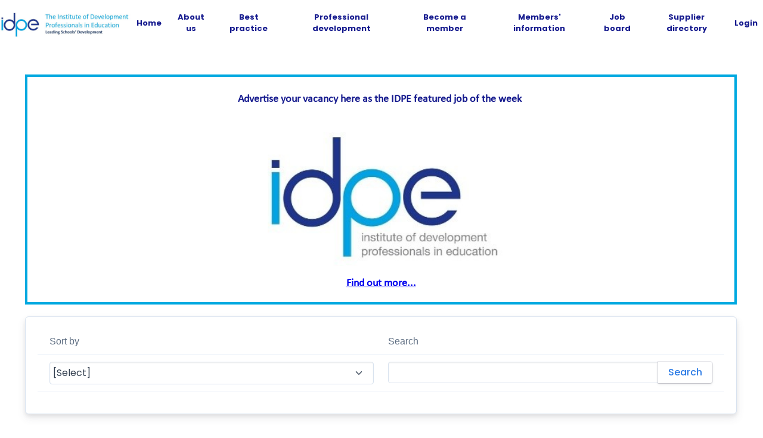

--- FILE ---
content_type: text/html
request_url: https://idpe.org.uk/ocd.aspx?action=check_bulletin&bulletin_name=vacancies&remote=off
body_size: 87081
content:
<html lang="en-GB" dir="ltr"><head>
    <meta charset="utf-8">
    <meta http-equiv="X-UA-Compatible" content="IE=edge">
    <meta name="viewport" content="width=device-width, initial-scale=1">

    <!-- ===============================================-->
    <!--    Document Title-->
    <!-- ===============================================-->
	<title>IDPE Online Community</title>


    <!-- ===============================================-->
    <!--    Favicons-->
    <!-- ===============================================-->
    <link nonce="2475fafbe2534c0b8a8b04249c86dcd5" rel="apple-touch-icon" sizes="180x180" href="/uk/idpe/uploads/Favicon.png?width=180&amp;height=180&amp;mode=max">
	<link nonce="2475fafbe2534c0b8a8b04249c86dcd5" rel="icon" sizes="48x48" href="/uk/idpe/uploads/Favicon.png?width=48&amp;height=48&amp;mode=max">
	<link nonce="2475fafbe2534c0b8a8b04249c86dcd5" rel="icon" sizes="32x32" href="/uk/idpe/uploads/Favicon.png?width=32&amp;height=32&amp;mode=max">
	<link nonce="2475fafbe2534c0b8a8b04249c86dcd5" rel="icon" sizes="16x16" href="/uk/idpe/uploads/Favicon.png?width=16&amp;height=16&amp;mode=max">
    <meta name="msapplication-TileImage" content="/uk/idpe/uploads/Favicon.png?width=150&amp;height=150&amp;mode=max">


	  <link nonce="2475fafbe2534c0b8a8b04249c86dcd5" async="" rel="preload" as="style" onload="this.rel='stylesheet'" type="text/css" href="/defaults/allcss-7.0.min.css?3" media="screen">

	<link nonce="2475fafbe2534c0b8a8b04249c86dcd5" rel="preload" as="style" onload="this.rel='stylesheet'" type="text/css" href="/Library/iLightBox/src/css/ilightbox.css?v=1">
	<link nonce="2475fafbe2534c0b8a8b04249c86dcd5" rel="preload" as="style" onload="this.rel='stylesheet'" type="text/css" href="https://code.jquery.com/ui/1.13.2/themes/smoothness/jquery-ui.css" media="screen">
	<script nonce="2475fafbe2534c0b8a8b04249c86dcd5" src="https://code.jquery.com/jquery-3.6.1.min.js" integrity="sha256-o88AwQnZB+VDvE9tvIXrMQaPlFFSUTR+nldQm1LuPXQ=" crossorigin="anonymous"></script>
	<script nonce="2475fafbe2534c0b8a8b04249c86dcd5" src="https://code.jquery.com/jquery-migrate-3.4.0.min.js" integrity="sha256-mBCu5+bVfYzOqpYyK4jm30ZxAZRomuErKEFJFIyrwvM=" crossorigin="anonymous"></script>
	<script nonce="2475fafbe2534c0b8a8b04249c86dcd5" src="https://code.jquery.com/ui/1.13.2/jquery-ui.min.js" integrity="sha256-lSjKY0/srUM9BE3dPm+c4fBo1dky2v27Gdjm2uoZaL0=" crossorigin="anonymous"></script>
<!-- front-dashbaord -->
    <link nonce="2475fafbe2534c0b8a8b04249c86dcd5" rel="manifest" href="/uk/idpe/ocd.aspx?snipName=json_manifest">
    <meta name="theme-color" content="#ffffff">
    
    <script nonce="2475fafbe2534c0b8a8b04249c86dcd5" src="/Library/falcon-v3.16.0/public/assets/js/config.js" defer></script>
    <script nonce="2475fafbe2534c0b8a8b04249c86dcd5" src="/Library/falcon-v3.16.0/public/vendors/overlayscrollbars/OverlayScrollbars.min.js" defer></script>
    <!-- CSS Falcon Template -->
    <!-- ===============================================-->
    <!--    Stylesheets-->
    <!-- ===============================================-->
    <link nonce="2475fafbe2534c0b8a8b04249c86dcd5" rel="preconnect" href="https://fonts.gstatic.com">
    <link nonce="2475fafbe2534c0b8a8b04249c86dcd5" href="https://fonts.googleapis.com/css?family=Open+Sans:300,400,500,600,700%7cPoppins:300,400,500,600,700,800,900&amp;display=swap" rel="preload" as="style" onload="this.rel='stylesheet'">    
    <link nonce="2475fafbe2534c0b8a8b04249c86dcd5" href="/Library/falcon-v3.16.0/public/vendors/overlayscrollbars/OverlayScrollbars.min.css" rel="preload" as="style" onload="this.rel='stylesheet'">

    <link nonce="2475fafbe2534c0b8a8b04249c86dcd5" href="https://cdn.jsdelivr.net/npm/bootstrap@5.2.2/dist/css/bootstrap.min.css" rel="stylesheet" integrity="sha384-Zenh87qX5JnK2Jl0vWa8Ck2rdkQ2Bzep5IDxbcnCeuOxjzrPF/et3URy9Bv1WTRi" crossorigin="anonymous">

    <link nonce="2475fafbe2534c0b8a8b04249c86dcd5" href="/Library/falcon-v3.16.0/public/assets/css/theme-rtl.min.css" rel="preload" as="style" onload="this.rel='stylesheet'" id="style-rtl">
    <link nonce="2475fafbe2534c0b8a8b04249c86dcd5" href="/Library/falcon-v3.16.0/public/assets/css/theme.min.css" rel="preload" as="style" onload="this.rel='stylesheet'" id="style-default">
    <link nonce="2475fafbe2534c0b8a8b04249c86dcd5" href="/Library/falcon-v3.16.0/public/assets/css/user-rtl.min.css" rel="preload" as="style" onload="this.rel='stylesheet'" id="user-style-rtl">
    <link nonce="2475fafbe2534c0b8a8b04249c86dcd5" href="/Library/falcon-v3.16.0/public/assets/css/user.min.css" rel="preload" as="style" onload="this.rel='stylesheet'" id="user-style-default">
    
    <script nonce="2475fafbe2534c0b8a8b04249c86dcd5" src="/Library/falcon-v3.16.0/public/vendors/popper/popper.min.js" defer></script>
    <script nonce="2475fafbe2534c0b8a8b04249c86dcd5">
      var isRTL = JSON.parse(localStorage.getItem('isRTL'));
      if (isRTL) {
        var linkDefault = document.getElementById('style-default');
        var userLinkDefault = document.getElementById('user-style-default');
        linkDefault.setAttribute('disabled', true);
        userLinkDefault.setAttribute('disabled', true);
        document.querySelector('html').setAttribute('dir', 'rtl');
      } else {
        var linkRTL = document.getElementById('style-rtl');
        var userLinkRTL = document.getElementById('user-style-rtl');
        linkRTL.setAttribute('disabled', true);
        userLinkRTL.setAttribute('disabled', true);
      }
    </script>
    <script nonce="2475fafbe2534c0b8a8b04249c86dcd5" src="https://cdn.jsdelivr.net/npm/bootstrap@5.2.2/dist/js/bootstrap.bundle.min.js" integrity="sha384-OERcA2EqjJCMA+/3y+gxIOqMEjwtxJY7qPCqsdltbNJuaOe923+mo//f6V8Qbsw3" crossorigin="anonymous"></script>
<!-- Check if the browser is IE11 -->
<script nonce="2475fafbe2534c0b8a8b04249c86dcd5">
if(!!document.documentMode && document.documentMode < 11) {
    document.body.innerHTML += '<div style="position:fixed;top:0;width:100%;background:#007bff;color:#fff;padding:10px;text-align:center;z-index:10000;">You are using an outdated version of Internet Explorer. Please update your browser for the best experience.</div>';
}
</script>

	
	
<!-- Global site tag (gtag.js) - Google Analytics --><script nonce="2475fafbe2534c0b8a8b04249c86dcd5" async src="https://www.googletagmanager.com/gtag/js?id=UA-203433925-1"></script><script nonce="2475fafbe2534c0b8a8b04249c86dcd5">
	window.dataLayer = window.dataLayer || [];
	function gtag(){dataLayer.push(arguments);}
	gtag('js', new Date());
	gtag('config', 'UA-203433925-1');
</script>

	
	<link nonce="2475fafbe2534c0b8a8b04249c86dcd5" rel="search" type="application/opensearchdescription+xml" href="/uk/idpe/ocd.aspx" title="Search IDPE">
	<style nonce="2475fafbe2534c0b8a8b04249c86dcd5">
	/* This line inserts styles from the old location for styles, if you have a new site or if you've created your style from scratch recently,  you can remove this line */
/* Redesign */

#mainContent .border-info{border-color:transparent !important;}

.hoverProfileContainer .hoverTitle:after {
        display: none;
    }

/*Upcoming Events - Home page */

#c_1_14964359473579 .bx-controls-direction {
    display: none;
}


ul#bullMod_events div#ImageEvent {
    height: 105px !important;
    background: none !important;
   background-color: #171C8F  !important;

}


ul#bullMod_vacancies input[type="button"][value="Reply"]{display: none;}



#c_1_14964359473579
 label#timeTextLabel {
    font-size: 23px;
    font-weight: bold;
    /* text-align: left; */
}


#c_1_14964359473579 .bx-viewport {
    height: 340px !important;
}


#c_1_14964359473579 table td{height: 100px;color:#fff;font-family:Calibri-Regular !important;
min-width:298px;}

div#module_14964359473579{
    background-color: transparent;
}

#c_1_14964359473579
 label#timeTextLabel {
    font-size: 38px;
    font-weight: bold;
padding-left:18px;
color: #fff;
font-family:Calibri-Regular !important ;
}

#c_1_14964359473579 .bx-wrapper .bx-viewport {
       border: none !important;	   box-shadow:none !important;
background-color: #171C8F  !important;}


#c_1_755372422249 table td{padding-top: 13px !important;text-align: left !important;padding-left: 0px;}



#c_1_14964359473579.bx-wrapper {
    margin-bottom: 0;
}

div#c_1_14964359473579 {
    background-color: #171C8F;
}

ul#bullMod_events table tbody {
    border: 2px solid #fff;
}

#c_1_14964359473579 a.clearAfter {
    display: none ;
}

div#blueBox:hover {
    box-shadow: 0px 3px 4px rgba(0,0,0, 0.12), 0px 3px 18px rgba(0,0,0, 0.24);
    background-color: #171C8F !important;
    /* color: blue; */
}

#c_1_14964359473579 .bx-wrapper .bx-pager.bx-default-pager a:hover, .bx-wrapper .bx-pager.bx-default-pager a.active {
    background: #fff;
}

#continueReading
{	background-color:#171C8F;
}

#continueReading a:hover{ color:#fff;}

/*sliding bio style-mobile view */
#mainContent .contentBuilder .row.hoverProfileRow.flexRow .hoverProfileContainer {
    height: 100%;
}

 
#menuContainer {	 background-color:#fff;
}

#menuContainer ul.nav.navbar-nav.sm {
    width: 100% !important;
}

#menuContainer .navbar-default {		
    width: calc(100% - 320px)!important;
    margin-left: 320px
}
div#outerMenuContainer@media screen and (min-width: 992px) {
div#outerMenuContainer {
    /* bottom: 78px; */
    /* position: relative; */
    margin-top: -74px;
}
}
#menuContainer .navbar-default,
#menuContainer .navbar-inverse {	background-image: none !important;	background-color: transparent !important;	border-color: transparent !important;	box-shadow: none !important;
}

#menuContainer .navbar-default .navbar-nav>li>a {	
color: #171C8F;
font-weight:bold;
font-size: 15px;
}

#menuContainer ul.dropdown-menu>li>a {	 background-color: #fff!important;	 color:#171C8F !important;
    background-image:none;    font-weight:bold;font-size:14px;

}

#menuContainer ul.dropdown-menu>li>a:hover,#menuContainer ul.dropdown-menu>li>a:focus {
 background-color: #00a2e3 !important;;
/*    color: #fff !important;*/
    background-image:none;

}

/*Upcoming Events - Home page */

#c_1_44770759732840 .bx-controls-direction {
    display: none;
}

ul#bullMod_events div#ImageEvent {
    height: 105px !important;
    background: none !important;
   background-color: #171C8F  !important;

}

#c_1_44770759732840
 label#timeTextLabel {
    font-size: 23px;
    font-weight: bold;
    /* text-align: left; */
}


#c_1_44770759732840 .bx-viewport {
    height: 340px !important;
}


#c_1_44770759732840 table td{height: 100px;color:#fff;font-family:Calibri-Regular !important ;
min-width:298px;}

div#module_44770759732840{
    background-color: transparent;
}

#c_1_44770759732840
 label#timeTextLabel {
    font-size: 38px;
    font-weight: bold;
padding-left:18px;
color: #fff;
font-family:Calibri-Regular !important;
}

#c_1_44770759732840 .bx-wrapper .bx-viewport {
       border: none !important;	   box-shadow:none !important;
background-color: #171C8F  !important;}


#c_1_755372422249 table td{padding-top: 13px !important;text-align: left !important;padding-left: 0px;}



#c_1_44770759732840.bx-wrapper {
    margin-bottom: 0;
}

div#c_1_44770759732840 {
    background-color: #171C8F;
}

ul#bullMod_events table tbody {
    border: 2px solid #fff;
}

#c_1_44770759732840 a.clearAfter {
    display: none ;
}

div#blueBox:hover {
    box-shadow: 0px 3px 4px rgba(0,0,0, 0.12), 0px 3px 18px rgba(0,0,0, 0.24);
    background-color: #171C8F !important;
    /* color: blue; */
}


#c_1_44770759732840 .bx-wrapper .bx-pager.bx-default-pager a:hover, .bx-wrapper .bx-pager.bx-default-pager a.active {
    background: #fff;
}

@media screen and (max-width: 1350px) {#headerContainer img{width:220px!important;margin-left:0px !important;}
#menuContainer .navbar-default .navbar-nav>li>a {
       font-size: 13px !important;
}
}

/*@media screen and (max-width: 1024px) {#headerContainer img{width:180px!important;margin-left:0px !important;}

}*/

@media screen and (max-width: 1024px) {

#mainContentContainer #menuContainer .navbar-default {
    width: 100% !important;
    margin-left: 0vw !important;
}

#outerMenuContainer {
    margin-top: 0px  !important;
}

/* Menu changes */

#menuContainer .dropdown-menu>li>a {
   white-space: normal  !important;
}

#menuContainer ul.nav.navbar-nav>li {

    overflow-wrap: break-word !important;
}

#menuContainer ul.nav.navbar-nav>li.dropdown:hover>ul.dropdown-menu {

z-index: 601 !important;	display:block !important;

}

/* #headerContainer {text-align:center;} */

div#outerMenuContainer {
     bottom: unset;
     position: unset;
}

#menuContainer .navbar-default {		
width: 100% !important;
    margin-left: 0vw;}		

div#mainContent{margin-top:0 !important;}	

}



@media screen and (max-width: 1300px) {	
#menuContainer .navbar-default {		
    width: calc(100% - 220px)!important;
    margin-left: 220px
}
}
/* Mobile View */

@media screen and (max-width: 1024px) {			.animated {		/*CSS transitions*/		-o-transition-property: none !important;		-moz-transition-property: none !important;		-ms-transition-property: none !important;		-webkit-transition-property: none !important;		transition-property: none !important;		/*CSS transforms*/		-o-transform: none !important;		-moz-transform: none !important;		-ms-transform: none !important;		-webkit-transform: none !important;		transform: none !important;		/*CSS animations*/		-webkit-animation: none !important;		-moz-animation: none !important;		-o-animation: none !important;		-ms-animation: none !important;		animation: none !important;	}	[data-aos] {		animation: none !important;		transform: none !important;	}	[data-aos-delay] {		transition-delay: 0 !important;	}	[data-aos:fade-down-right] {		animation: none !important;		transform: none !important;	}	div#homeAnimatedImage {		opacity: unset!important;	}	div#homeAnimatedList>div {		opacity: unset!important;	}
}


@media screen and (max-width: 768px) {
div#FooterList {
    text-align: center !important;
}
div#outerMenuContainer {
    bottom: unset;
    position: unset;
}

#mainContent{margin-top:unset !important;}
#menuContainer .navbar-default {width:100% !important;
margin-left:0vw !important;}
#headerContainer {
    text-align: center;
    width: 100%;
}
div#outerMenuContainer {
    border-top: 1px solid #fff;
}

div#headerContainer img {
   
}
p.footerTitle, .FooterLink, .FooterLink ul {
    padding: 0 !important;
}
#mainFooter #lowerFooter {padding:0px !important;}

div#headerContainer {height:unset !important;}

.whiteSlant a.is-btn.is-btn-ghost1{
font-size:14px !important;
}


}

@media screen and (max-width: 600px) {

.whiteSlant a.is-btn.is-btn-ghost1{
font-size:10px !important;
}

div#module44770759732840{
    display: none;
}

div#heroImage {
    height: 90vh;
}
}

/* Events - New design style*/	
/* Temporary till beta rollout */

div#mainContent .tiva-event-list-full .event-item-left.pull-left, .tiva-event-list-full .event-item-right.pull-left {		float: right !important;			}



#mainContent .tiva-events-calendar-wrap {
      border: none !important;
    box-shadow: none !important;
}

#mainContent .tiva-event-list-full.tiva-event-list {
    background-color: #fff;
}

#mainContent .event-item {
  box-shadow: rgba(229, 234, 237, 0.816) 0px 3px 20px, rgba(0, 0, 0, 0.14) 0px 3px 13px;
    border: 1px solid rgb(239, 244, 247);
border: 1px solid #EFF4F7;
border-radius: 25px;
opacity: 1;
border-top:none !important;    
}


#mainContent .tiva-event-list-full .event-item-right {
    width: 68%;
}


#mainContent .tiva-event-list-full .event-item-left {width:30%;}

#mainContent .tiva-event-list-full .event-image img {
    border-radius: 20px;
}

#mainContent .tiva-event-list-full .event-item,.tiva-event-list-full .event-item:first-child  {
    max-height: 400px;
    overflow: auto;
    padding: 30px;
    padding-right: 10px;
    }

 #mainContent .tiva-event-list-full .event-name {
    font-size: 26px;
    color: #000;
    margin-bottom: 4px;
    font-weight: bold;
}

#mainContent .tiva-event-list-full .event-time, .tiva-event-list-full .event-date {
    margin-bottom: 3px;
    color: #3E3E3E   !important;;
    font-size: 19px  !important;;
    font-weight: bold  !important;;
}

#mainContent  .events-calendar-bar {
  padding-left: 20px;
}

#mainContent .tiva-event-list-full .event-intro {max-height:none !important}

#mainContent .tiva-event-list-full .event-intro > * {color: #3E3E3E !important;clear:left;}

#mainContent .tiva-event-list-full .event-intro .registerButtons.btn-group.pull-right {
    float: left !important;
margin: 10px 0px;}


#mainContent .tiva-event-list-full .event-intro .registerButtons.btn-group.pull-right a.btn.btn-success.btn-xs 
{
    background-image: none;
    padding: 9px;
    border-radius: 6px;
    margin-right: 10px;
    border: 2px solid #DB7601;
    opacity: 1;
    font-size: 18px;
    background: #DB7601;
    color: #fff;
}
#mainContent .tiva-event-list-full .event-intro .registerButtons.btn-group.pull-right a.btn.btn-info.btn-xs{
    color: #3b4182;
    background-image: none;
     padding: 9px;
    border-radius: 6px;
    font-size: 18px;
background: #FFFFFF 0% 0% no-repeat padding-box;
border: 2px solid #3b4182;
}


#mainContent .events-calendar-bar span.bar-btn.calendar-view  {background:  #5AA4A3;} 


#mainContent .events-calendar-bar span.bar-btn.list-view.active,
#mainContent .events-calendar-bar span.bar-btn.list-view  {
background: #3b4182;}


#mainContent .events-calendar-bar span.bar-btn.calendar-view,#mainContent .events-calendar-bar span.bar-btn.list-view.active,#mainContent .events-calendar-bar span.bar-btn.list-view {
    font-size: 20px;
    padding: 8px 35px;
    border-radius:6px
}
#mainContent .events-calendar-bar  .calendar-view i {
    top: 10px;
  }

#mainContent .events-calendar-bar  .list-view i{
    top: 12px;
  }

#mainContent .tiva-event-list-full .event-intro span,
#mainContent .tiva-event-list-full .event-intro strong
{font-size:18px!important;}



/* Events Landing Page - temporary till beta rollout */

/* Events Landing Page - temporary till beta rollout */

#mainContent .eventsContainer h1,#mainContent .eventsContainer h2 {
color: #122d52;
text-transform:none;
letter-spacing:1px;
}

#mainContent .eventsContainer .panel.panel-default.col-md-4 {
    background-color: #303030;

animation-fill-mode: both;
animation-name: zoomIn;
animation-duration: 1s;
}


#mainContent .eventsContainer h3,#mainContent .eventsContainer h4 {
    
}


#mainContent .eventsContainer button#finishAndPay.btn.btn-success.btn-block {
    background-image: none !important;
    background-color:  linear-gradient(to bottom,#565d56 0,#DB7601 100%) ;
    background-color:  #DB7601;
    border: none;
margin-top: 10px;
}

#mainContent .eventsContainer button#finishAndPay.btn.btn-success.btn-block span {
    font-size:18px;
}

#mainContent .eventsContainer button.btn.btn-primary {
   
    background: #122d52;
    border: none;
    margin: 18px 0 !important;
}

#mainContent .eventsContainer {

   box-shadow: rgba(229, 234, 237, 0.816) 0px 3px 20px, rgba(0, 0, 0, 0.14) 0px 3px 13px;

}

/*#mainContent .contentContainer.action_showReunion {
    box-shadow: rgba(229, 234, 237, 0.816) 0px 3px 20px, rgba(0, 0, 0, 0.14) 0px 3px 13px;
}*/

#mainContent .eventsContainer {

  padding:20px ;
}


#mainContent button.btn.btn-primary{
/*    padding: 8px;*/
    font-size: 17px;
}


#mainContent .eventsContainer #addAdmin .input-group-btn button.btn.btn-primary {
   background: #122d52;

}

#mainContent  .eventsContainer .adminAccess a {
    color:  #fff;   
margin:5px 0;
}

#mainContent .eventsContainer .panel-body table#eventInfoTable td {
/* color: #fff;
 font-size:17px !important;
 padding: 10px 0;*/
}

#mainContent .eventsContainer .panel-body .info a>span{color:#fff !important;}

#mainContent .eventsContainer .panel-body .info {
    color: #eee;
    background-color:  #122d52;
    background-image: url(/images/icons/Info.png);
    margin: 15px 0 !important;
}

#mainContent .eventsContainer
#addtocal div#my-id.add-to-calendar
label.add-to-calendar-checkbox.btn.btn-primary.btn-block {
background: #122d52;
border: 1px solid #fff;

    }


#mainContent .eventsContainer span,#mainContent .eventsContainer p,#mainContent .eventsContainer td,#mainContent .eventsContainer li {
    font-size: unset;
}

/*events landing page extras*/

.isLoggedIn #mainContent  .eventsContainer .panel.panel-default.col-md-4{

    position: sticky;
    top:0;
    min-height: 100%;
    /* min-height: 400px; */
}

.isLoggedIn #mainContent .eventsContainer button#finishAndPay.btn.btn-success.btn-block
{
  margin-top:10px
   
}

 #mainContent  .eventsContainer .panel.panel-default.col-md-4{
      position: sticky;
    top:0;
    min-height: 100%;
      min-height: 420px; 
}

#mainContent .eventsContainer button#finishAndPay.btn.btn-success.btn-block
{
   
margin-top:50px

}



#mainContent .eventsContainer .panel.panel-default.col-md-4 .panel-body div {
    color: #fff;
}

#mainContent .eventsContainer .panel.panel-default.col-md-4  .panel-body {
  margin-top:15%;}

/*
 #mainContent  .eventsContainer  .panel-body {
  margin-top:15%;}

 div#registrationPage .panel-info .panel-body,div#privacyPage .panel-info .panel-body {
    margin-top: 0;
}

 #mainContent  .eventsContainer .tab-content.panel.panel-default.panel-body
 {margin-top:0;}*/

@media screen and (max-width: 1024px) {
#mainContent .eventsContainer .panel.panel-default.col-md-4 {position:unset !important;min-height: unset !important;} 
}

@media screen and (max-width: 991px) {
#mainContent .contentBuilder .row.hoverProfileRow .flexRow{
    width: 100%!important;
    padding: 0 !important;
}
}
/******************************/

#cardDisplayContainer .business-card .discount {
    padding-top: 10px !important;
}

#cardDisplayContainer .business-card h5 {
    margin: 0 0 9px !important;
}

#menuContainer>nav>div {
    background-color: #fff;
    
}


#menuContainer .fixed-onscroll.fixed-top {
    width: 97% !important;
    margin-left: 0;
}

.layoutmanager {
  margin-top:15px
}


#searchResultsContainer H4{
    font-size:1em;
    
}

div#outerMenuContainer {
    margin-top: -80px;
}

div#mainContent {
    margin-top: 50px;
}

/* Insert your site style here */


/*To BEGIN: Please Uncomment this section before modifying Default Menu Styles */

/*#menuContainer .navbar-default,
#menuContainer .navbar-inverse {
	background-image: none !important;
	background-color: transparent !important;
	border-color: transparent !important;
	box-shadow: none !important;
}*/


/*1) Edit here to change the HEADER style */

#menuContainer ul.nav.navbar-nav ul a span {
    /*white-space: pre-wrap;*/
}

div#headerContainer {
	/*padding: 15px;*/
	/*background-color: #ddd !important;*/
	/*text-align: left;*/

}


/* 2) Edit here to change the MENU BACKGROUND color*/

#menuContainer>nav>div {
	/* background-color:XXX;*/
}


/*3) Edit here to change the main MENU FONT style*/

#menuContainer .navbar-default .navbar-nav>li>a {
	/*color: XXX;*/
	/* font-size:15px;*/
}


/* 4)Edit here to change the SUBMENU DROPDOWN BACKGROUND color */

#menuContainer ul.dropdown-menu {
	/*background-image: none;*/
	/*background-color:XXXX;*/
}


/* 5)Edit here to change the SUBMENU DROPDOWN FONT style */

#menuContainer .dropdown-menu>li>a {
	/*color:XXX;*/
	/*font-size:XXX;*/
}


/* 6)Edit here to change the FONT family*/

@font-face {
	/*font-family: 'Font1';*/
	/*src: url('Full Path of woff') format('woff');*/
}

@font-face {
	/*font-family: 'Font2';*/
	/*src: url('Full Path of woff') format('woff');*/
}

h1,
h2,
h3,
h4,
h5,
h6 {
	/*font-family: Font1;*/
}

body,
td,
td.cell,
p,
ul,
li {
/*	font-family: Font2;*/
}

@font-face {
    font-family: 'Calibri-Regular';
    src: url('https://idpe.org.uk/uk/idpe/uploads/Calibri-Regular.woff') format('woff')
}

.contentBuilder h1,.contentBuilder h2, .contentBuilder h1 span,.contentBuilder h2 span,.contentBuilder h3,.contentBuilder h4,.contentBuilder h5,.contentBuilder h6,.contentBuilder td,.contentBuilder td.cell,.contentBuilder p,.contentBuilder ul,.contentBuilder li,.contentBuilder div,.contentBuilder a,.contentBuilder p span,.contentBuilder div span,
.is-container h1,.is-container h2, .is-container h1 span,.is-container h2 span,.is-container h3,.is-container h4,.is-container h5,.is-container h6,.is-container td,.is-container td.cell,.is-container p,.is-container ul,.is-container li,.is-container div,.is-container a,.is-container p span,.is-container div span {
    font-family: Calibri-Regular !important;
   
}

.is-container div {
    font-family: 'Calibri' !important;
}

/*For the entire site */

* {
/*	font-family: Font1;*/
}
	 
	 .is-wrapper {opacity:0.01;}


	</style>
	<script nonce="2475fafbe2534c0b8a8b04249c86dcd5">
	
	    var ContentBuilderColours=[["#171C8F", "#00A9E0", "#999999", "#0000EE", "#ff8f00", "#ef6c00", "#d84315", "#ad1457", "#6a1b9a", "#4527a0", "#616161",                                    "#00b8c9", "#009666", "#2e7d32", "#0277bd", "#1565c0", "#283593", "#9e9e9e"]][0];
	
	
{
  // nonce helper (re-use your meta or global)
  function getCspNonce(){
    return window.__cspNonce || (document.querySelector('meta[name="csp-nonce"]')||{}).content || '';
  }

  var LoadScriptsArray = [], LoadScriptsScript = '', LoadScriptsCallback = [];
  var _retry = new Map();

  window.execWithNonce = function (code) {
    var s = document.createElement('script');
    var n = getCspNonce();
    if (n) s.setAttribute('nonce', n);
    s.text = code;
    document.head.appendChild(s);
    s.remove();
  };

  function _loadNext(){
    if (LoadScriptsScript) return; // already loading

    // get next non-empty entry
    while (LoadScriptsArray.length && !LoadScriptsScript){
      LoadScriptsScript = LoadScriptsArray.shift();
    }
    if (!LoadScriptsScript){
      // drain callbacks after all loads complete
      while (LoadScriptsCallback.length){
        try { LoadScriptsCallback.shift()(); } catch(e){ console.error(e); }
      }
      return;
    }

    var url = LoadScriptsScript;
    var done = function(){ LoadScriptsScript = ''; _retry.delete(url); _loadNext(); };
    var fail = function(){
      var c = (_retry.get(url) || 0) + 1;
      if (c <= 3){ _retry.set(url, c); _inject(); }
      else { console.error('Failed after 3 attempts:', url); done(); }
    };

    function _inject(){
      // css
      if (url.split('?')[0].slice(url.lastIndexOf('.')).toLowerCase().startsWith('.css')){
        var link = document.createElement('link');
        link.rel = 'stylesheet';
        link.href = url;
        // (nonce on <link> not required by CSP, but harmless)
        var n = getCspNonce(); if (n) link.setAttribute('nonce', n);
        link.addEventListener('load', done);
        link.addEventListener('error', fail);
        document.head.appendChild(link);
        return;
      }
      // js
      var s = document.createElement('script');
      s.src = url;
      s.async = false;              // preserve order
      var n = getCspNonce(); if (n) s.setAttribute('nonce', n);
      s.addEventListener('load', done);
      s.addEventListener('error', fail);
      document.head.appendChild(s);
    }
    _inject();
  }

  // loadScripts(tester?, array, callback?)
  window.loadScripts = function(tester, newarr, callback){
    if (typeof tester === 'function'){
      if (!tester()) return;          // gate
    } else {                          // shift args
      callback = newarr; newarr = tester;
    }
    if (Array.isArray(newarr) && newarr.length) LoadScriptsArray = LoadScriptsArray.concat(newarr);
    if (typeof callback === 'function') LoadScriptsCallback.push(callback);
    _loadNext();
  };

}
	initContainer=function($T){
		setTimeout(function(){$T},200);
	}
	 isLoggedIn=false;
	 
	 
	 customGoogleAnalytics='UA-203433925-1';
	 
	</script>
	<link nonce="2475fafbe2534c0b8a8b04249c86dcd5" href="/Library/ContentBoxSource5.7.13/public/box/box-flex.css" rel="preload" as="style" onload="this.rel='stylesheet'" type="text/css"> <!-- Box Framework css include (contains a simple css for sections) -->

	<!-- Required css for editing (not needed in production) -->
	<link nonce="2475fafbe2534c0b8a8b04249c86dcd5" href="/Library/ContentBoxSource5.7.13/public/assets/minimalist-blocks/content-ptly.css" rel="stylesheet" type="text/css">
	<link nonce="2475fafbe2534c0b8a8b04249c86dcd5" href="/Library/ContentBoxSource5.7.13/public/contentbuilder/contentbuilder.css" rel="preload" as="style" onload="this.rel='stylesheet'" type="text/css">
	<link nonce="2475fafbe2534c0b8a8b04249c86dcd5" href="/Library/ContentBoxSource5.7.13/public/contentbox/contentbox.css" rel="preload" as="style" onload="this.rel='stylesheet'" type="text/css">
	
	
	<style nonce="2475fafbe2534c0b8a8b04249c86dcd5" id="dynamic-stylesheet"></style>



<meta name="description" content="Leading Schools&#39; Development">
<meta name="serverless" content="native" timestamp="20251008-170512">
<meta name="keywords" content="Leading Schools&#39; Development">
<meta property="og:title" content="IDPE Online Community"/>
<meta property="og:type" content="website"/>
<meta property="og:site_name" content="IDPE Online Community"/>
<meta property="og:description" content="Leading Schools&#39; Development"/>
<meta property="fb:moderator" content="611960374,729953287"/>
<meta property="fb:app_id" content="451188588262003"/>
<meta property="og:url" content="https://idpe.org.uk/?action=check_bulletin&amp;bulletin_name=vacancies&amp;remote=off"/>
<meta property="og:image" content="https://idpe.org.uk//uk/idpe/uploads/files/IDPE%20Logo%20Higher%20Res.jpeg"/>

<script>
$(function(){
    if(com.ptly.editor)
        com.ptly.editor.AdminBasic=['TextColor','BGColor','Font','FontSize','Format'];
})
</script>
<style nonce='2475fafbe2534c0b8a8b04249c86dcd5' type="text/css">
.transparentView .corner_top .header_container:after{background-color: #020202 !important}
ul.menuContainer.primaryMenu,.menuContainer.primaryMenu .menu>ul, #menuContainer .menu-collapser{background-color: #00a2e3}
</style>
<script nonce='2475fafbe2534c0b8a8b04249c86dcd5'>
                    var _loadTimeStamp='2026-01-20T06:40:50.555Z',enableFullSSL=true
                    ,OnlySSOLogin=false
                    ,serverLocation= 'EU',_subDir="uk/idpe",_userCode="",_customDomain='idpe.org.uk',isBeta=false,
                    PTLYSID='ehDNOVnQUOVCQdrjOT6sgAYyGKHSCUeX9rUl44gOg',_homeCountry='United Kingdom',_disableSPA=false
                    ,homeCountryGeocodeRegion='UK';
                CKEditor_fonts='Arial/Arial, Helvetica, sans-serif;Comic Sans MS/Comic Sans MS, cursive;Courier New/Courier New, Courier, monospace;Gill Sans MT/Gill Sans MT, san-serif;Georgia/Georgia, serif;Lucida Sans Unicode/Lucida Sans Unicode, Lucida Grande, sans-serif;Tahoma/Tahoma, Geneva, sans-serif;Times New Roman/Times New Roman, Times, serif;Trebuchet MS/Trebuchet MS, Helvetica, sans-serif;Calibri/Calibri, Verdana, Geneva, sans-serif;Verdana/Verdana, Geneva, sans-serif';</script>
<meta name="csp-nonce" content="2475fafbe2534c0b8a8b04249c86dcd5">
<script nonce="2475fafbe2534c0b8a8b04249c86dcd5">window.__cspNonce='2475fafbe2534c0b8a8b04249c86dcd5';</script>
</head><body style="background-color:white" class="ptly desktop fullWidth  remote">




	  <div id="topStatusBar" style="display:none" >
	  <div>
		 <div class="bg-primary text-white ui-corner-bl clearAfter" style="padding:3px 10px;position: relative;z-index: 50;">
		     <script nonce="2475fafbe2534c0b8a8b04249c86dcd5" id="shoppingCartRow" type="text/x-handlebars-template">
			   <li data-id="{{id}}">
				  <span class="item d-flex">
					 <span class="item-left flex-grow-1 d-flex">
							{{#if image}}
			            			<div style="width:80px;height:50px;overflow:hidden;background-image: none;" class="img" style="background-image:url('')">
			            			    <img style="width: 100%;height: 100%;object-fit: contain;" src="{{image}}">
        						    </div>
							{{else}}
								{{#if event}}
			            			<div style="text-align: center;width:80px">
						    			<i class="fa-duotone fa-ticket" style="font-size: 3em;color: gold;"></i>
            						</div>
								{{else}}
									{{#if donation}}
			            			<div style="text-align: center;width:80px">
										<i class="fa-duotone fa-hands-holding-heart" style="font-size: 3em;color: red;"></i>
						            </div>
									{{else}}
			            			<div style="text-align: center;width:80px">
										<i class="fa-duotone fa-gifts" style="font-size: 3em;color: saddlebrown;"></i>
            						</div>
									{{/if}}
								{{/if}}
							{{/if}}

						<span class="item-info"><span>{{{name}}}</span><span>&pound;{{cost}}</span></span>
					 </span>
					 <span class="item-right"><button class="btn btn-sm btn-outline-danger pull-right delete">x</button>
					 </span>
				  </span>
			   </li>
			</script>
			<ul class="nav navbar-nav navbar-left" style="float: left;margin: 0;" id="shoppingCartContainer">
			   <li class="dropdown">
				  <a href="#" class="dropdown-toggle" data-toggle="dropdown" role="button" aria-expanded="false">
						<span class="caret"></span><i class="fa fa-shopping-cart"></i><span class="badge"></span></a>
				  <ul class="dropdown-menu dropdown-cart dropdown-menu-end" role="menu" style="background-color: white;position: absolute;max-height: 80vh;overflow: auto;min-width:350px">
					 <li class="divider"></li>
					 <li style="position: sticky;bottom: 0;">
						<div class="btn-group"><button class="btn btn-success makePayment">Make payment</button>
						   <button class="btn no-grow btn-primary refreshCart"><i class="fa fa-refresh pull-right"></i></button>
						</div>
					 </li>
				  </ul>
			   </li>
			</ul>
			  
		 </div>
	  </div>
	  </div><script nonce='2475fafbe2534c0b8a8b04249c86dcd5'>//# sourceURL=topStatusBar:script.DynamicSnippet.js
$(function(){var i=$("#topStatusBar .navbar-nav"),n=i.find(".dropdown-cart"),t=i.find(".dropdown-toggle .badge"),r;n.on("click",".delete",function(n){n.preventDefault();n.stopPropagation();var i=jQuery(this);i.closest("li").animate({backgroundColor:"rgba(255,0,0,.2)"});confirm("Are you sure you want to delete this payment item?")&&(setOutput("Deleting","info",!0),jQuery.post("/api/payment.aspx?trans_id=/"+i.closest("li").data("id")+"&mode=DeleteTransaction&site="+_subDir,function(n){if(n.Reason)setOutput(n.Reason,"error",!0);else{var r=t.html()*1-1;setOutput(n.Result,"success",!0);i.closest("li").slideUp("normal",function(){jQuery(this).remove();loadShoppingCart()})}}))});pulse=function(n){n.addClass("pulsate");setTimeout(function(){n.removeClass("pulsate")},3e3)};loadShoppingCart=function(){var i="";typeof PTLYSID!="undefined"&&(i=PTLYSID);n.find("li").length<3&&n.prepend('<li class="loading"><div class="menuLoading"><\/div><\/li>');jQuery.ajax({type:"get",url:"/api/payment.aspx",data:"code="+_userCode+"&r="+Math.floor(Math.random()*1e4)+"&site="+_subDir+"&mode=getshoppingcart&PTLYSID="+encodeURIComponent(i)+"&="+Math.floor(Math.random()*1e4),success:function(i){var e,u,f;for(com.ptly.utils.handlerbars.helpers(),$("#topStatusBar").css("z-index",$(".modal.show")[0]?"10021":""),e=t.html()*1,n.children(".divider").prevAll().remove(),u=0;u<i.Result.length;u++)f=i.Result[u].quantity,f>1&&(i.Result[u].name+=" x "+f,i.Result[u].cost=parseFloat(i.Result[u].cost.replace(/,/g,""))*f),i.Result[u].type&&(i.Result[u][i.Result[u].type.toLowerCase()]="on"),n.prepend(r(i.Result[u]));e!=u&&pulse(t);u||n.prepend('<li class=cartEmpty><h4 style="text-align:center">Nothing in your cart<\/h4><\/li>');$("#topStatusBar")[!$("#topStatusBar #loginStatus")[0]&&!u?"hide":"show"]();n.find(".makePayment").prop("disabled",!u);t.html(u?u:"")},dataType:"json",contentType:"application/json; charset=UTF-8"})};initShoppingCart=function(){if(typeof Handlebars=="undefined")return setTimeout(initShoppingCart,500);r=Handlebars.compile(jQuery("#shoppingCartRow").html());jQuery("#shoppingCartRow").remove();n.find(".refreshCart").click(function(n){n.preventDefault();n.stopPropagation();loadShoppingCart()});n.find(".makePayment").click(function(){loadContent("ocd.aspx?action=redirect_URL&code=")});loadShoppingCart()};initShoppingCart()});$(function(){function n(){var r=$("#menuContainer"),t=$("#topStatusBar"),n,i;if(t[0]){if(!r[0])return t.css("top","0");t.css("top",0);n=r[0].getBoundingClientRect();i=t[0].getBoundingClientRect();n.right<i.left||n.left>i.right||n.bottom<i.top||n.top>i.bottom||t.css("top",n.bottom+"px")}}jQuery(window).on("scroll resize",function(){setTimeout(function(){n()},50)});setInterval(n,500)});</script>
	  
<div id="outsideMainFullPageContainerDiv"></div>
<section class="m-0 p-0" id="mainContentContainer" data-oldclass="st-container st-effect-12" style="min-height:100%;display:flex">
	<div data-oldclass="st-pusher" style="width:100%;display: flex;flex-direction: column;min-height: 100%;">
		<header class="no-grow " style="overflow: visible;">
			<div id="headerContainer" style="background-color:" class="clearAfter">
				<div><img alt="" src="/uk/idpe/uploads/images/Home%20page/IDPE%20homepage%20header%20logo%202.jpg" style="padding: 20px 0px;margin-left: 16px;width: 310px;position: relative;
    z-index: 500;" width=""></div>
			</div>
			<div id="underHeaderContainer">
				
			</div>
			<div id="outerMenuContainer" class="horiz">
				<span id="menuAjaxContainer"></span>
<script nonce="2475fafbe2534c0b8a8b04249c86dcd5">
	printAjaxMenu=function(menuItems){
	    var MenuOpenOnClick='';
	    if(!menuItems)
	        menuItems=[{"Text":"Home","Index":0,"Action":"main","URL":"ocd.aspx?action=main&code=&menuItem=Home","Params":["action"],"NotVisible":false,"IsMegaMenu":false},{"Text":"About us","Index":1,"LIClass":" dropdown","URL":"","Params":[],"NotVisible":false,"IsMegaMenu":false,"SubMenu":[{"Text":"What is schools' development?","Index":2,"Action":"printSnippet","URL":"ocd.aspx?action=printsnippet&snippet=pg_70&printtemplate=on&builder=on&code=&menuItem=What+is+schools%27+development%3F","Params":["action","snippet","printtemplate","builder"],"NotVisible":false,"IsMegaMenu":false},{"Text":"About IDPE","Index":3,"LIClass":" dropdown","URL":"","Params":[],"NotVisible":false,"IsMegaMenu":false,"SubMenu":[{"Text":"Who we are and what we do","Index":4,"Action":"printSnippet","URL":"ocd.aspx?action=printsnippet&snippet=pg_71&printtemplate=on&builder=on&code=&menuItem=Who+we+are+and+what+we+do","Params":["action","snippet","printtemplate","builder"],"NotVisible":false,"IsMegaMenu":false},{"Text":"How we make a difference","Index":10,"Action":"printSnippet","URL":"ocd.aspx?action=printsnippet&snippet=pg_33&printtemplate=on&builder=on&code=&menuItem=How+we+make+a+difference","Params":["action","snippet","printtemplate","builder"],"NotVisible":false,"IsMegaMenu":false},{"Text":"The Board of Trustees","Index":11,"Action":"printSnippet","LIClass":" dropdown","URL":"ocd.aspx?action=printsnippet&snippet=pg_125&printtemplate=on&builder=on&code=&menuItem=The+Board+of+Trustees","Params":["action","snippet","printtemplate","builder"],"NotVisible":false,"IsMegaMenu":false,"SubMenu":[{"Text":"Annual reports and accounts","Index":13,"Action":"printSnippet","URL":"ocd.aspx?action=printsnippet&snippet=pg_127&code=&menuItem=Annual+reports+and+accounts","Params":["action","snippet"],"NotVisible":false,"IsMegaMenu":false}]},{"Text":"Meet our team","Index":17,"Action":"printSnippet","URL":"ocd.aspx?action=printsnippet&snippet=pg_19&printtemplate=on&builder=on&code=&menuItem=Meet+our+team","Params":["action","snippet","printtemplate","builder"],"NotVisible":false,"IsMegaMenu":false}]},{"Text":"Partnerships","Index":18,"Action":"printSnippet","LIClass":" dropdown","URL":"ocd.aspx?action=printsnippet&snippet=pg_49&printtemplate=on&builder=on&code=&menuItem=Partnerships","Params":["action","snippet","printtemplate","builder"],"NotVisible":false,"IsMegaMenu":false,"SubMenu":[{"Text":"Who we work with","Index":19,"Action":"printSnippet","URL":"ocd.aspx?action=printsnippet&snippet=links+to+other+associations&printtemplate=on&code=&menuItem=Who+we+work+with","Params":["action","snippet","printtemplate"],"NotVisible":false,"IsMegaMenu":false}]},{"Text":"Contact us ","Index":20,"Action":"printSnippet","URL":"ocd.aspx?action=printsnippet&snippet=pg_20&printtemplate=on&builder=on&code=&menuItem=Contact+us+","Params":["action","snippet","printtemplate","builder"],"NotVisible":false,"IsMegaMenu":false}]},{"Text":"Best practice","Index":33,"LIClass":" dropdown","URL":"","Params":[],"NotVisible":false,"IsMegaMenu":false,"SubMenu":[{"Text":"A voice for the sector","Index":34,"LIClass":" dropdown","URL":"","Params":[],"NotVisible":false,"IsMegaMenu":false,"SubMenu":[{"Text":"Speaking up for development ","Index":35,"Action":"printSnippet","URL":"ocd.aspx?action=printsnippet&snippet=pg_39&printtemplate=on&builder=on&code=&menuItem=Speaking+up+for+development+","Params":["action","snippet","printtemplate","builder"],"NotVisible":false,"IsMegaMenu":false},{"Text":"Fundraising futures - sector report 2025","Index":36,"Action":"printSnippet","LIClass":" dropdown","URL":"ocd.aspx?action=printsnippet&sid=pg_560&snippet=contentboxcontainer&printtemplate=on&code=&menuItem=Fundraising+futures+-+sector+report+2025","Params":["action","sid","snippet","printtemplate"],"NotVisible":false,"IsMegaMenu":false}]},{"Text":"Benchmarking","Index":39,"Action":"printSnippet","LIClass":" dropdown","URL":"ocd.aspx?action=printsnippet&sid=pg_518&snippet=contentboxcontainer&printtemplate=on&code=&menuItem=Benchmarking","Params":["action","sid","snippet","printtemplate"],"NotVisible":false,"IsMegaMenu":false,"SubMenu":[{"Text":"2025 Hard copy order form","Index":40,"Action":"printSnippet","URL":"ocd.aspx?action=printsnippet&sid=mc_2&snippet=merchandisebuildercontainer&printtemplate=on&code=&menuItem=2025+Hard+copy+order+form","Params":["action","sid","snippet","printtemplate"],"NotVisible":false,"IsMegaMenu":false},{"Text":"Transforming young lives: Fundraising for bursaries","Index":46,"Action":"printSnippet","URL":"ocd.aspx?action=printsnippet&snippet=pg_243&printtemplate=on&builder=on&code=&menuItem=Transforming+young+lives%3A+Fundraising+for+bursaries","Params":["action","snippet","printtemplate","builder"],"NotVisible":false,"IsMegaMenu":false},{"Text":"Building bridges to the future report","Index":47,"Action":"printSnippet","URL":"ocd.aspx?action=printsnippet&snippet=pg_325&printtemplate=on&builder=on&code=&menuItem=Building+bridges+to+the+future+report","Params":["action","snippet","printtemplate","builder"],"NotVisible":false,"IsMegaMenu":false},{"Text":"Using benchmarking to advocate for strategic investment","Index":48,"Action":"printSnippet","URL":"ocd.aspx?action=printsnippet&sid=pg_522&snippet=contentboxcontainer&printtemplate=on&code=&menuItem=Using+benchmarking+to+advocate+for+strategic+investment","Params":["action","sid","snippet","printtemplate"],"NotVisible":false,"IsMegaMenu":false}]},{"Text":"Stay informed","Index":54,"LIClass":" dropdown","URL":"","Params":[],"NotVisible":false,"IsMegaMenu":false,"SubMenu":[{"Text":"Sector views","Index":56,"Action":"CHECK_BULLETIN","LIClass":" dropdown","URL":"ocd.aspx?action=check_bulletin&bulletin_name=news_bulletin_11&code=&menuItem=Sector+views","Params":["action","bulletin_name"],"NotVisible":false,"IsMegaMenu":false},{"Text":"Sign up to IDPE's monthly newsletter","Index":68,"Action":"printSnippet","URL":"ocd.aspx?action=printsnippet&snippet=formbuildercontainer&printtemplate=on&editable=no&sid=pg_58&code=&menuItem=Sign+up+to+IDPE%27s+monthly+newsletter","Params":["action","snippet","printtemplate","editable","sid"],"NotVisible":false,"IsMegaMenu":false}]},{"Text":"IDPE Celebration of Giving","Index":70,"Action":"printSnippet","LIClass":" dropdown","URL":"ocd.aspx?action=printsnippet&sid=pg_508&snippet=contentboxcontainer&printtemplate=on&code=&menuItem=IDPE+Celebration+of+Giving","Params":["action","sid","snippet","printtemplate"],"NotVisible":false,"IsMegaMenu":false,"SubMenu":[{"Text":"Meet our headline sponsor","Index":73,"Action":"printSnippet","URL":"ocd.aspx?action=printsnippet&sid=pg_563&snippet=contentboxcontainer&code=&menuItem=Meet+our+headline+sponsor","Params":["action","sid","snippet"],"NotVisible":false,"IsMegaMenu":false}]},{"Text":"IDPE Development Awards","Index":74,"LIClass":" dropdown","URL":"","Params":[],"NotVisible":false,"IsMegaMenu":false,"SubMenu":[{"Text":"IDPE 2025 Development Awards","Index":76,"Action":"printSnippet","LIClass":" dropdown","URL":"ocd.aspx?action=printsnippet&sid=pg_534&snippet=contentboxcontainer&printtemplate=on&code=&menuItem=IDPE+2025+Development+Awards","Params":["action","sid","snippet","printtemplate"],"NotVisible":false,"IsMegaMenu":false,"SubMenu":[{"Text":"Headline sponsor","Index":77,"Action":"printSnippet","URL":"ocd.aspx?action=printsnippet&sid=pg_535&snippet=contentboxcontainer&printtemplate=on&code=&menuItem=Headline+sponsor","Params":["action","sid","snippet","printtemplate"],"NotVisible":false,"IsMegaMenu":false},{"Text":"Award panel","Index":78,"Action":"printSnippet","URL":"ocd.aspx?action=printsnippet&sid=pg_537&snippet=contentboxcontainer&printtemplate=on&code=&menuItem=Award+panel","Params":["action","sid","snippet","printtemplate"],"NotVisible":false,"IsMegaMenu":false}]}]},{"Text":"State school fundraising toolkit","Index":111,"Action":"printSnippet","URL":"ocd.aspx?action=printsnippet&snippet=pg_307&printtemplate=on&builder=on&code=&menuItem=State+school+fundraising+toolkit","Params":["action","snippet","printtemplate","builder"],"NotVisible":false,"IsMegaMenu":false}]},{"Text":"Professional development ","Index":118,"LIClass":" dropdown","URL":"","Params":[],"NotVisible":false,"IsMegaMenu":false,"SubMenu":[{"Text":"Register for events and training","Index":119,"Action":"showReunion","URL":"ocd.aspx?action=showreunion&code=&menuItem=Register+for+events+and+training","Params":["action"],"NotVisible":false,"IsMegaMenu":false},{"Text":"Conferences","Index":120,"Action":"printSnippet","LIClass":" dropdown","URL":"ocd.aspx?action=printsnippet&sid=pg_529&snippet=contentboxcontainer&printtemplate=on&code=&menuItem=Conferences","Params":["action","sid","snippet","printtemplate"],"NotVisible":false,"IsMegaMenu":false,"SubMenu":[{"Text":"IDPE 2025 Annual Conference","Index":122,"Action":"printSnippet","LIClass":" dropdown","URL":"ocd.aspx?action=printsnippet&sid=pg_532&snippet=contentboxcontainer&printtemplate=on&code=&menuItem=IDPE+2025+Annual+Conference","Params":["action","sid","snippet","printtemplate"],"NotVisible":false,"IsMegaMenu":false,"SubMenu":[{"Text":"Photo gallery","Index":126,"Action":"view_photos","URL":"ocd.aspx?action=view_photos&sub_dir=idpe+2025+annual+conference++all+photos&code=&menuItem=Photo+gallery","Params":["action","sub_dir"],"NotVisible":false,"IsMegaMenu":false}]},{"Text":"IDPE 2026 Annual Conference","Index":127,"Action":"printSnippet","LIClass":" dropdown","URL":"ocd.aspx?action=printsnippet&sid=pg_436&snippet=contentboxcontainer&code=&menuItem=IDPE+2026+Annual+Conference","Params":["action","sid","snippet"],"NotVisible":false,"IsMegaMenu":false,"SubMenu":[{"Text":"Venue","Index":128,"Action":"printSnippet","URL":"ocd.aspx?action=printsnippet&sid=pg_441&snippet=contentboxcontainer&code=&menuItem=Venue","Params":["action","sid","snippet"],"NotVisible":false,"IsMegaMenu":false},{"Text":"Programme","Index":130,"Action":"printSnippet","URL":"ocd.aspx?action=printsnippet&sid=pg_553&snippet=contentboxcontainer&printtemplate=on&code=&menuItem=Programme","Params":["action","sid","snippet","printtemplate"],"NotVisible":false,"IsMegaMenu":false},{"Text":"Sponsorship and exhibitor packages ","Index":132,"Action":"printSnippet","URL":"ocd.aspx?action=printsnippet&sid=pg_554&snippet=contentboxcontainer&code=&menuItem=Sponsorship+and+exhibitor+packages+","Params":["action","sid","snippet"],"NotVisible":false,"IsMegaMenu":false},{"Text":"Prices and packages","Index":137,"Action":"printSnippet","URL":"ocd.aspx?action=printsnippet&sid=pg_490&snippet=contentboxcontainer&code=&menuItem=Prices+and+packages","Params":["action","sid","snippet"],"NotVisible":false,"IsMegaMenu":false},{"Text":"Sponsored day places ","Index":138,"Action":"printSnippet","URL":"ocd.aspx?action=printsnippet&sid=pg_487_b&snippet=contentboxcontainer&code=&menuItem=Sponsored+day+places+","Params":["action","sid","snippet"],"NotVisible":false,"IsMegaMenu":false},{"Text":"Sunday leadership forum","Index":139,"Action":"printSnippet","URL":"ocd.aspx?action=printsnippet&sid=pg_488&snippet=contentboxcontainer&code=&menuItem=Sunday+leadership+forum","Params":["action","sid","snippet"],"NotVisible":false,"IsMegaMenu":false},{"Text":"Conference Committee","Index":140,"Action":"printSnippet","URL":"ocd.aspx?action=printsnippet&sid=pg_491&snippet=contentboxcontainer&code=&menuItem=Conference+Committee","Params":["action","sid","snippet"],"NotVisible":false,"IsMegaMenu":false}]},{"Text":"HMC and IDPE Conference: Uniting schools; unlocking potential","Index":142,"Action":"printSnippet","LIClass":" dropdown","URL":"ocd.aspx?action=printsnippet&sid=pg_531&snippet=contentboxcontainer&printtemplate=on&code=&menuItem=HMC+and+IDPE+Conference%3A+Uniting+schools%3B+unlocking+potential","Params":["action","sid","snippet","printtemplate"],"NotVisible":false,"IsMegaMenu":false,"SubMenu":[{"Text":"Conference sponsors and exhibitors","Index":143,"Action":"printSnippet","URL":"ocd.aspx?action=printsnippet&sid=pg_551&snippet=contentboxcontainer&printtemplate=on&code=&menuItem=Conference+sponsors+and+exhibitors","Params":["action","sid","snippet","printtemplate"],"NotVisible":false,"IsMegaMenu":false}]},{"Text":"State School Symposium 2025","Index":144,"Action":"printSnippet","URL":"ocd.aspx?action=printsnippet&sid=pg_527&snippet=contentboxcontainer&printtemplate=on&code=&menuItem=State+School+Symposium+2025","Params":["action","sid","snippet","printtemplate"],"NotVisible":false,"IsMegaMenu":false}]},{"Text":"Online training","Index":148,"Action":"printSnippet","LIClass":" dropdown","URL":"ocd.aspx?action=printsnippet&snippet=pg_114&printtemplate=on&builder=on&code=&menuItem=Online+training","Params":["action","snippet","printtemplate","builder"],"NotVisible":false,"IsMegaMenu":false},{"Text":"Qualifications","Index":154,"Action":"printSnippet","LIClass":" dropdown","URL":"ocd.aspx?action=printsnippet&snippet=pg_61&printtemplate=on&builder=on&code=&menuItem=Qualifications","Params":["action","snippet","printtemplate","builder"],"NotVisible":false,"IsMegaMenu":false},{"Text":"Training programmes","Index":157,"Action":"printSnippet","LIClass":" dropdown","URL":"ocd.aspx?action=printsnippet&snippet=pg_234&printtemplate=on&builder=on&code=&menuItem=Training+programmes","Params":["action","snippet","printtemplate","builder"],"NotVisible":false,"IsMegaMenu":false,"SubMenu":[{"Text":"Fundraising for school leaders programme","Index":158,"Action":"printSnippet","LIClass":" dropdown","URL":"ocd.aspx?action=printsnippet&snippet=pg_251&printtemplate=on&builder=on&code=&menuItem=Fundraising+for+school+leaders+programme","Params":["action","snippet","printtemplate","builder"],"NotVisible":false,"IsMegaMenu":false,"SubMenu":[{"Text":"Programme 2025/26","Index":161,"Action":"printSnippet","URL":"ocd.aspx?action=printsnippet&sid=pg_544&snippet=contentboxcontainer&printtemplate=on&code=&menuItem=Programme+2025%2F26","Params":["action","sid","snippet","printtemplate"],"NotVisible":false,"IsMegaMenu":false}]},{"Text":"New to development programme","Index":165,"Action":"printSnippet","LIClass":" dropdown","URL":"ocd.aspx?action=printsnippet&snippet=pg_231&printtemplate=on&builder=on&code=&menuItem=New+to+development+programme","Params":["action","snippet","printtemplate","builder"],"NotVisible":false,"IsMegaMenu":false,"SubMenu":[{"Text":"Programme 2025/26","Index":166,"Action":"printSnippet","URL":"ocd.aspx?action=printsnippet&sid=pg_545&snippet=contentboxcontainer&printtemplate=on&code=&menuItem=Programme+2025%2F26","Params":["action","sid","snippet","printtemplate"],"NotVisible":false,"IsMegaMenu":false},{"Text":"Programme speakers 2025/26","Index":167,"Action":"printSnippet","URL":"ocd.aspx?action=printsnippet&sid=pg_546&snippet=contentboxcontainer&printtemplate=on&code=&menuItem=Programme+speakers+2025%2F26","Params":["action","sid","snippet","printtemplate"],"NotVisible":false,"IsMegaMenu":false}]},{"Text":"Fundraising for school bursars","Index":170,"Action":"printSnippet","LIClass":" dropdown","URL":"ocd.aspx?action=printsnippet&sid=pg_547&snippet=contentboxcontainer&printtemplate=on&code=&menuItem=Fundraising+for+school+bursars","Params":["action","sid","snippet","printtemplate"],"NotVisible":false,"IsMegaMenu":false,"SubMenu":[{"Text":"Fundraising for school bursars programme 2025/26","Index":171,"Action":"printSnippet","URL":"ocd.aspx?action=printsnippet&sid=pg_548&snippet=contentboxcontainer&printtemplate=on&code=&menuItem=Fundraising+for+school+bursars+programme+2025%2F26","Params":["action","sid","snippet","printtemplate"],"NotVisible":false,"IsMegaMenu":false}]}]},{"Text":"Training offered by IDPE partners","Index":183,"Action":"printSnippet","URL":"ocd.aspx?action=printsnippet&sid=pg_533&snippet=contentboxcontainer&code=&menuItem=Training+offered+by+IDPE+partners","Params":["action","sid","snippet"],"NotVisible":false,"IsMegaMenu":false}]},{"Text":"Become a member ","Index":187,"LIClass":" dropdown","URL":"","Params":[],"NotVisible":false,"IsMegaMenu":false,"SubMenu":[{"Text":"Join the IDPE community ","Index":188,"LIClass":" dropdown","URL":"","Params":[],"NotVisible":false,"IsMegaMenu":false,"SubMenu":[{"Text":"Why join IDPE?","Index":189,"Action":"printSnippet","URL":"ocd.aspx?action=printsnippet&snippet=pg_62&printtemplate=on&builder=on&code=&menuItem=Why+join+IDPE%3F","Params":["action","snippet","printtemplate","builder"],"NotVisible":false,"IsMegaMenu":false},{"Text":"Types of membership and subscriptions","Index":190,"Action":"printSnippet","URL":"ocd.aspx?action=printsnippet&snippet=pg_63&printtemplate=on&builder=on&code=&menuItem=Types+of+membership+and+subscriptions","Params":["action","snippet","printtemplate","builder"],"NotVisible":false,"IsMegaMenu":false},{"Text":"Apply for membership","Index":191,"Action":"printSnippet","LIClass":" dropdown","URL":"ocd.aspx?action=printsnippet&sid=pg_402&snippet=formbuildercontainer&printtemplate=on&code=&menuItem=Apply+for+membership","Params":["action","sid","snippet","printtemplate"],"NotVisible":false,"IsMegaMenu":false},{"Text":"Apply for corporate membership","Index":193,"Action":"printSnippet","LIClass":" dropdown","URL":"ocd.aspx?action=printsnippet&snippet=pg_335&printtemplate=on&builder=on&code=&menuItem=Apply+for+corporate+membership","Params":["action","snippet","printtemplate","builder"],"NotVisible":false,"IsMegaMenu":false,"SubMenu":[{"Text":"Major partnership","Index":194,"Action":"printSnippet","URL":"ocd.aspx?action=printsnippet&snippet=featured+supplier&printtemplate=on&code=&menuItem=Major+partnership","Params":["action","snippet","printtemplate"],"NotVisible":false,"IsMegaMenu":false}]},{"Text":"Frequently asked questions","Index":196,"Action":"printSnippet","URL":"ocd.aspx?action=printsnippet&snippet=pg_69&printtemplate=on&builder=on&code=&menuItem=Frequently+asked+questions","Params":["action","snippet","printtemplate","builder"],"NotVisible":false,"IsMegaMenu":false}]}]},{"Text":"Members' information ","Index":203,"Action":"link","LIClass":" dropdown","URL":"https://idpe.org.uk/?pageName=SDS_Login&remote=on","Params":["action","url","target"],"Target":"_blank","NotVisible":false,"IsMegaMenu":false,"SubMenu":[{"Text":"Our commitment to members","Index":204,"Action":"printSnippet","URL":"ocd.aspx?action=printsnippet&snippet=meet+the+team&printtemplate=on&code=&menuItem=Our+commitment+to+members","Params":["action","snippet","printtemplate"],"NotVisible":false,"IsMegaMenu":false},{"Text":"Regional meetings ","Index":234,"Action":"printSnippet","LIClass":" dropdown","URL":"ocd.aspx?action=printsnippet&snippet=pg_426&printtemplate=on&builder=on&code=&menuItem=Regional+meetings+","Params":["action","snippet","printtemplate","builder"],"NotVisible":false,"IsMegaMenu":false},{"Text":"Members' code of conduct","Index":238,"Action":"printSnippet","URL":"ocd.aspx?action=printsnippet&snippet=pg_101&printtemplate=on&builder=on&code=&menuItem=Members%27+code+of+conduct","Params":["action","snippet","printtemplate","builder"],"NotVisible":false,"IsMegaMenu":false}]},{"Text":"Job board ","Index":239,"LIClass":" dropdown","URL":"","Params":[],"NotVisible":false,"IsMegaMenu":false,"SubMenu":[{"Text":"Current vacancies ","Index":240,"Action":"check_bulletin","URL":"ocd.aspx?action=check_bulletin&bulletin_name=vacancies&code=&menuItem=Current+vacancies+","Params":["action","bulletin_name"],"NotVisible":false,"IsMegaMenu":false},{"Text":"Advertise your vacancy","Index":241,"Action":"printSnippet","URL":"ocd.aspx?action=printsnippet&sid=pg_520&snippet=contentboxcontainer&printtemplate=on&code=&menuItem=Advertise+your+vacancy","Params":["action","sid","snippet","printtemplate"],"NotVisible":false,"IsMegaMenu":false}]},{"Text":"Supplier directory","Index":245,"Action":"printSnippet","URL":"ocd.aspx?action=printsnippet&snippet=businessnetworking&printtemplate=on&editable=no&code=&menuItem=Supplier+directory","Params":["action","snippet","printtemplate","editable"],"NotVisible":false,"IsMegaMenu":false},{"Text":"Login","Index":246,"Action":"logout","Class":"loginLink","URL":"#","Params":["action"],"NotVisible":false,"IsMegaMenu":false}];
		var $C=$('#menuAjaxContainer'),isCard=$C.parent().is('.card');
		var HTML='<div style="width:100%" id="menuContainer"><nav class="w-100 navbar navbar-expand-lg navbar-default p-0 bs5 fixed-onscroll navbar-light bg-light navbar-default"><div class="container-fluid"><a class="d-lg-none h5 ms-3 text-dark" href="#" data-bs-toggle="collapse" data-bs-target="#navbar" aria-expanded="false" aria-controls="navbar" id="mobileMainMenuText">Main menu</a>';
		HTML+='<button class="navbar-toggler ms-auto me-3" type="button" data-bs-toggle="collapse" data-bs-target="#navbar" aria-controls="navbarSupportedContent" aria-expanded="false" aria-label="Toggle navigation">'+
			'<span class="navbar-toggler-icon"></span>'+
			'</button><div id="navbar" class="navbar-collapse collapse" style="padding:0"><div class="menuLoading" style="position:absolute;width:100%;height:100%"></div><ul class="navbar-nav flexRow w-100 "><li class="hover nav-item darken-onshow  dropdown "><a href="#" class="nav-link  dropdown-toggle" target=""><span data-hover="Home" style="opacity:0">...</span></a></li></ul></div></div></div></nav></div>'
		$C.html(HTML);
                $(function()
				{
				    function escapeHtml(unsafe) {
                        if (!unsafe) return '';
                        return unsafe
                            .replace(/&/g, "&amp;")
                            .replace(/</g, "&lt;")
                            .replace(/>/g, "&gt;")
                            .replace(/"/g, "&quot;")
                            .replace(/'/g, "&#039;");
                    }

                    function htmlToText(html){
                        if(!html) return '';
                       var doc = new DOMParser().parseFromString(html, 'text/html');
                       return doc.body.textContent || "";
                    }
				    
    				var printMenuItems=function(menuItems,level,IsMegaMenu){
    				    if(!menuItems.length)
    				        return;
    					var HTML='';
    					if(!level)
    						HTML=`<ul class="navbar-nav flexRow w-100 ${(isCard?'list-group list-group-flush':'')}">`;
    					else
    						HTML=`<ul class="dropdown-menu  animate fade-down submenu ${(IsMegaMenu?(level<=1?'megamenu':'megasubmenu'):'')}" aria-labelledby="navbarDropdown">`;
    
    					$(menuItems).each(function(i,menuItem){
    						var thisMenu='';
    						thisMenu+=`<li class="${MenuOpenOnClick?"":"hover"}
    						    ${(menuItem.IsMegaMenu?(!level?'has-megamenu':'has-megasubmenu'):'')} ${(!level?'nav-item darken-onshow':'')} ${(menuItem.LIClass||'')} ${isCard?'list-group-item':''}">`;
    						if(menuItem.HTML)
    							thisMenu+='<div class="col-sm-12 d-none d-lg-block" style="float:none">'+menuItem.HTML+'</div>';
    						else if(menuItem.Text)
    						{
    							thisMenu+='<a ';

                                if(menuItem.URL)
    								thisMenu+='href="'+menuItem.URL+'"';
    							else
    								thisMenu+='href="#" onclick="return false;" style="cursor: default;" ';
    							if(menuItem.SubMenu)
    							    thisMenu+=` data-bs-toggle="dropdown" `;
    							thisMenu+=`class="${(!level?'nav-link':'dropdown-item py-3')} ${(menuItem.Class||'')} ${(menuItem.SubMenu?'dropdown-toggle':'')}"  target="${(menuItem.Target||'')}"`;
    							if(menuItem.URL && menuItem.URL.toLowerCase().indexOf('http')!=0 && !menuItem.Class)
    							{
    								thisMenu+=' history="';
    								thisMenu+=" {hash:'"+(menuItem.ParentMenuHash?(escapeHtml(menuItem.ParentMenuHash.replace(/\'/gi,"\\'"))+"->"):"")+(escapeHtml(menuItem.Text.replace(/\'/gi,"\\\'"))||'')+"',arg:'"+(escapeHtml(menuItem.URL.replace(/\'/gi,"\\\'"))||'')+"',callback:'loadContent'}";
    								thisMenu+='"';
    							}
    							thisMenu+='><span data-hover="'+htmlToText(menuItem.Text)+'">'+menuItem.Text+'</span>';
    							if(menuItem.SubMenu)
    									thisMenu+='<div class="ms-auto me-0 d-block d-lg-none mobile-expand" style="float:right">'+
    									'<i class="fa fa-chevron-down"></i></div>'+(level?'<i class="fa fa-angle-double-right pull-right d-none d-lg-block" style="position:absolute;right:.5em;top:1.5em"></i>':'');
    							thisMenu+='</a>'
    						}
    						if(menuItem.SubMenu)
    							thisMenu+=printMenuItems(menuItem.SubMenu,level+1,menuItem.IsMegaMenu);
    						thisMenu+='</li>';
    						HTML+=thisMenu;
    					});
    					HTML+='</ul>';
    					return HTML;
    				};//
    				var isMobile=$('body').is('.mobile');
    				var menuItemsHTML;
    				if(typeof isLoggedIn=='undefined')
    				    isLoggedIn=false;
    				if(menuItems)
    					menuItemsHTML=printMenuItems(menuItems,0);
    				
    				var HTML=`<div style="width:100%" id="menuContainer" class="${''}">`+
    					'<nav class="w-100 navbar navbar-expand-lg navbar-default p-0 bs5 fixed-onscroll navbar-light bg-light ">'+
    					'<div class="container-fluid"><a class="d-lg-none h5 ms-3 text-dark" href="#" data-bs-toggle="collapse" data-bs-target="#navbar" aria-expanded="false" aria-controls="navbar" id="mobileMainMenuText">Main menu</a>';
    				if(!isLoggedIn && menuItemsHTML && menuItemsHTML.indexOf('loginLink')>=0)
    					HTML+='<a class="d-lg-none h5 ms-3 text-dark loginLink" href="#" onclick="return false;">Login</a>';
    				HTML+='<button class="navbar-toggler ms-auto me-3" type="button" data-bs-toggle="collapse" data-bs-target="#navbar" aria-controls="navbarSupportedContent" aria-expanded="false" aria-label="Toggle navigation">'+
    					'<span class="navbar-toggler-icon"></span>'+
    					'</button>';
    				HTML+='<div id="navbar" class="navbar-collapse collapse" style="padding:0">';
    
    				var $C=$('#menuAjaxContainer');
    				if(!(menuItems||[]).length)
    				    return $C.hide();
    				HTML+=menuItemsHTML;
    				HTML+='</div><!--/.nav-collapse --></div><!--/.container-fluid --></nav></div>';
    				$C.html(HTML).children('nav').hide().fadeIn('slow');






					if(isLoggedIn)

					{
						$C.find('ul:first').append('<li class="menu_search"></div>');
						setupSiteSearch($C.find('.menu_search'));

					}


					initContainer($C);
					
					if(typeof HistMan!='undefined')
					HistMan.start('/reference/php/HistMan.php', 'loadContent', $('#menuAjaxContainer')[0]);
					if(isLoggedIn || $('#menuAjaxContainer ul.navbar-nav').find('.loginLink')[0])
						$C.find('.navbar-brand.loginLink').hide();
					myLog('Setting up menu');
					initBootstrapMenu();
				}
				);
	}
	printAjaxMenu();
</script><style nonce='2475fafbe2534c0b8a8b04249c86dcd5'>@media (max-width:991px){ul.megamenu{padding:0}ul.megamenu>li>ul{display:block !important}}</style>
				<div id="underMenuContainer">
				   
				</div>
			</div>
		</header>
		<div id="mainContent">

			<SCRIPT nonce='2475fafbe2534c0b8a8b04249c86dcd5' LANGUAGE="javascript">$(function(){
isLoggedIn=false;
});</SCRIPT><div class="contentContainer action_check_bulletin">
<SCRIPT LANGUAGE="javascript">$(function(){
isLoggedIn=false;
});</SCRIPT><div style="padding:2px;padding-right:4px;"><!--Open snippet edit / BulletinTop_vacancies --><div class="editableSnippet clearAfter contentBuilder"><div class=contentBuilder><div class="row relative" style="border-color: #00a9e0; border-style: solid; border-width: 4px;">
    <div class="col-md-12 is-dark-text text-center" spellcheck="false" style="font-size: 15px; font-family: Calibri; color: rgb(23, 28, 143); font-style: normal;">

        <h1 style="margin-top: 0px; margin-bottom: 0px;"><b class="size-18" style="letter-spacing: 0px; font-size: 16px; margin-top: 0px; margin-bottom: 0px; color: rgb(23, 28, 143);">&nbsp;</b></h1>
        <h1 style="margin-top: 0px; margin-bottom: 0px;"><b class="size-18" style="letter-spacing: 0px; font-size: 16px; margin-top: 0px; margin-bottom: 0px; color: rgb(23, 28, 143);">Advertise your vacancy here as the IDPE featured job of the week&nbsp;</b></h1>
        <p><b class="size-18" style="letter-spacing: 0px; font-size: 16px; margin-top: 0px; margin-bottom: 0px; color: rgb(23, 28, 143);"><br></b></p>
        <p><b class="size-18" style="letter-spacing: 0px; font-size: 16px; margin-top: 0px; margin-bottom: 0px; color: rgb(23, 28, 143);">&nbsp; &nbsp; &nbsp;&nbsp;<a href="https://idpe.org.uk/advertiseyourvacancy" title=""><img data-filename="IDPE logo.jpg" src="/uk/idpe/uploads/images/autoUpload/2025-09-22/idpe-logo.jpg?2" alt="" style="height: auto; background-image: url(&quot;&quot;); background-size: cover; background-repeat: no-repeat; width: 35%;"></a></b></p>
        <p style="font-family: &quot;Helvetica Neue&quot;, &quot;Arial Nova&quot;, &quot;Nimbus Sans&quot;, Arial, sans-serif; font-size: 18px; color: rgb(0, 0, 238);" class="font-semibold"><a href="www.idpe.org.uk/dmke" title="" style="font-family: &quot;Helvetica Neue&quot;, &quot;Arial Nova&quot;, &quot;Nimbus Sans&quot;, Arial, sans-serif; font-weight: 300; color: rgb(0, 0, 238);"></a><a href="https://idpe.org.uk/#advertiseyourvacancy" title="https://idpe.org.uk/ddgls" style="color: rgb(0, 0, 238);">Find out more...</a></p>
        <div class="size-16">
            <div class="size-16">
                <div class="size-16">
                    <div class="size-16">
                        <div class="size-16">
                            <div style="font-family: Calibri;" class="size-16">
                                <div class="size-16">
                                    <div style="font-family: Calibri;" class="size-16">
                                        <div style="font-family: Calibiri;" class="size-16">
                                            <div style="font-family: Calibri;" class="size-16">
                                                <div class="size-16">
                                                    <div class="size-16">
                                                    </div>
                                                </div>
                                            </div>
                                        </div>
                                    </div>
                                </div>
                            </div>
                        </div>
                    </div>
                </div>
            </div>
        </div>
    </div>
</div>

<div class="row">
    <div class="col-md-12" data-noedit="">
        <div class="spacer height-40">&nbsp;</div>
    </div>
</div>
<!-- SCRIPT_NAME=%2fuk%2fidpe%2focd.aspx&QUERY_STRING=action%3dprintSnippet%26snippet%3dBulletinTop_vacancies%26rawText%3don%26ajax%3don%26code%3d8024137&CONTENT_TYPE=application%2fx-www-form-urlencoded%3b+charset%3dUTF-8&CONTENT_LENGTH=81&SERVER_NAME=idpe.org.uk&HTTPS=on&REMOTE_ADDR=88.98.169.10&REQUEST_METHOD=POST&PATH_INFO=%2fuk%2fidpe%2focd.aspx&HTTP_COOKIE=uk%2fidpe_ID%3d8024137-5698FD7B43A318FDC53EF0E615B586B1%3b+uk%2fidpe_ID%3d8024137-5698FD7B43A318FDC53EF0E615B586B1%3b+__atuvc%3d3%257C10%252C13%257C11%252C0%257C12%252C7%257C13%252C4%257C14%3b+landingDomain%3didpe.org.uk%3b+ASP.NET_SessionId%3dzis25p5jcwv5pohyoojsvloz%3b+__utmc%3d33832057%3b+__utma%3d33832057.532125168.1501159334.1524139514.1524141078.162%3b+__utmz%3d33832057.1524141078.162.9.utmcsr%3dgoogle%7cutmccn%3d(organic)%7cutmcmd%3dorganic%7cutmctr%3d(not%2520provided)%3b+__utmt%3d1%3b+__utmb%3d33832057.35.10.1524141078&UA=Mozilla%2f5.0+(Windows+NT+10.0%3b+Win64%3b+x64)+AppleWebKit%2f537.36+(KHTML%2c+like+Gecko)+Chrome%2f65.0.3325.181+Safari%2f537.36&ST=0&SERVER_LOCATION=EU&landingDomain=idpe.org.uk&gzip=on& -->
<!-- SCRIPT_NAME=%2fuk%2fidpe%2focd.aspx&QUERY_STRING=action%3dprintSnippet%26snippet%3dBulletinTop_vacancies%26rawText%3don%26ajax%3don%26code%3d8024137&CONTENT_TYPE=application%2fx-www-form-urlencoded%3b+charset%3dUTF-8&CONTENT_LENGTH=81&SERVER_NAME=idpe.org.uk&HTTPS=on&REMOTE_ADDR=88.98.169.10&REQUEST_METHOD=POST&PATH_INFO=%2fuk%2fidpe%2focd.aspx&HTTP_COOKIE=uk%2fidpe_ID%3d8024137-5698FD7B43A318FDC53EF0E615B586B1%3b+uk%2fidpe_ID%3d8024137-5698FD7B43A318FDC53EF0E615B586B1%3b+__atuvc%3d3%257C10%252C13%257C11%252C0%257C12%252C7%257C13%252C4%257C14%3b+landingDomain%3didpe.org.uk%3b+ASP.NET_SessionId%3dzis25p5jcwv5pohyoojsvloz%3b+__utmc%3d33832057%3b+__utma%3d33832057.532125168.1501159334.1524139514.1524141078.162%3b+__utmz%3d33832057.1524141078.162.9.utmcsr%3dgoogle%7cutmccn%3d(organic)%7cutmcmd%3dorganic%7cutmctr%3d(not%2520provided)%3b+__utmb%3d33832057.39.10.1524141078&UA=Mozilla%2f5.0+(Windows+NT+10.0%3b+Win64%3b+x64)+AppleWebKit%2f537.36+(KHTML%2c+like+Gecko)+Chrome%2f65.0.3325.181+Safari%2f537.36&ST=0&SERVER_LOCATION=EU&landingDomain=idpe.org.uk&gzip=on& -->
<!-- SCRIPT_NAME=%2fuk%2fidpe%2focd.aspx&QUERY_STRING=action%3dprintSnippet%26snippet%3dBulletinTop_vacancies%26rawText%3don%26ajax%3don%26code%3d8024137&CONTENT_TYPE=application%2fx-www-form-urlencoded%3b+charset%3dUTF-8&CONTENT_LENGTH=81&SERVER_NAME=idpe.org.uk&HTTPS=on&REMOTE_ADDR=88.98.169.10&REQUEST_METHOD=POST&PATH_INFO=%2fuk%2fidpe%2focd.aspx&HTTP_COOKIE=uk%2fidpe_ID%3d8024137-5698FD7B43A318FDC53EF0E615B586B1%3b+uk%2fidpe_ID%3d8024137-5698FD7B43A318FDC53EF0E615B586B1%3b+__atuvc%3d3%257C10%252C13%257C11%252C0%257C12%252C7%257C13%252C4%257C14%3b+landingDomain%3didpe.org.uk%3b+ASP.NET_SessionId%3dzis25p5jcwv5pohyoojsvloz%3b+__utmc%3d33832057%3b+__utma%3d33832057.532125168.1501159334.1524139514.1524141078.162%3b+__utmz%3d33832057.1524141078.162.9.utmcsr%3dgoogle%7cutmccn%3d(organic)%7cutmcmd%3dorganic%7cutmctr%3d(not%2520provided)%3b+__utmb%3d33832057.39.10.1524141078&UA=Mozilla%2f5.0+(Windows+NT+10.0%3b+Win64%3b+x64)+AppleWebKit%2f537.36+(KHTML%2c+like+Gecko)+Chrome%2f65.0.3325.181+Safari%2f537.36&ST=0&SERVER_LOCATION=EU&landingDomain=idpe.org.uk&gzip=on& --></div></div><!--Close snippet edit - BulletinTop_vacancies --><div style="clear:both"></div>
	 <div id="" class="module border text-dark card" style=" ">
 
<!--//					<div class="card-body">*/ -->
        <div class="card-body">
 
<table class='table'>
<tr>
<td width="180">Sort by</td>
<td width="180">Search</td>
</tr>
<tr>
<td width="180">
<form method="" action="ocd.aspx" name=sortForm><input type="hidden" name="action" value="check_bulletin"><input type="hidden" name="bulletin_name" value="vacancies"><input type="hidden" name="remote" value="off">

<select onChange="submitAjax('listContainer','sortForm');" size="1" name="sort_by">
<option value="">[Select]</option><option value="timestamp">Latest addition</option><option value="subject">Subject</option>
</select>
</form>
</td>
<td width="180">
<form onsubmit="submitAjax('listContainer','bbSearchF');$('.table-responsive').html('<div class=menuLoading></div>');return false;" method="" action="ocd.aspx" name="bbSearchF"><input type="hidden" name="action" value="check_bulletin"><input type="hidden" name="bulletin_name" value="vacancies"><input type="hidden" name="remote" value="off"><div class=input-group><input class=form-control type="text" name="bbSearch" value="" size="20"><span class=input-group-btn><input type="submit" class="btn btn-falcon-primary" value="Search"></span></div></form>
</td>
</tr>
</table>

<!--//					</div>-->
        </div>
 </div>
 <br><br><div class="table-responsive scrollbar"><table class="table table-hover table-striped overflow-hidden vacancies" border="0" cellspacing="0" cellpadding="1" style="border-collapse: collapse;width:100%;" bordercolor="#111111">
<tr><td class="">&nbsp;</td><th>Vacancies</th>
<th>View</th>
</tr>
<script>
jQuery("table.forum.list td.border select").change(function(){
var value=jQuery(this).val(),name=jQuery(this).prop('id');
loadContent("action=check_bulletin&code=&bulletin_name=vacancies&"+name+'='+value)});
</script><tr ID="r12883_1768838355" class="data  " style="">
<td><span class="replies">&nbsp</span></td>
<td><div>Director of Development, St Mary's Calne and St Margaret's Calne, Wiltshire. Salary: Competitive. Application deadline 10:00, Tuesday&#x202f;17 February 2026
</td><td><div><button type="button" class="btn btn-falcon-primary" onClick="setupDialog({url:'ocd.aspx?action=check_bulletin&code=&mess_no=12883_1768838355&bulletin_name=vacancies&category=&ajax=on',autoOpen:true,width:800});return false;" name="B1">View</button><br>
</td></tr><tr ID="r12865_1768320359" class="data  " style="">
<td><span class="replies">&nbsp</span></td>
<td><div>Development Manager, Clifton High School, Bristol. Salary &#x00a3;32,977 - &#x00a3;39,083. Application deadline Thursday 5 February 2026
</td><td><div><button type="button" class="btn btn-falcon-primary" onClick="setupDialog({url:'ocd.aspx?action=check_bulletin&code=&mess_no=12865_1768320359&bulletin_name=vacancies&category=&ajax=on',autoOpen:true,width:800});return false;" name="B1">View</button><br>
</td></tr><tr ID="r12859_1768297118" class="data  " style="">
<td><span class="replies">&nbsp</span></td>
<td><div>Director of Development, St Leonards School, Fife. Salary: &#x00a3;56,375 - &#x00a3;63,960. Application deadline 12:00 midday, Friday 30 January 2026
</td><td><div><button type="button" class="btn btn-falcon-primary" onClick="setupDialog({url:'ocd.aspx?action=check_bulletin&code=&mess_no=12859_1768297118&bulletin_name=vacancies&category=&ajax=on',autoOpen:true,width:800});return false;" name="B1">View</button><br>
</td></tr><tr ID="r12813_1766053765" class="data  " style="">
<td><span class="replies">&nbsp</span></td>
<td><div>Foundation Development Manager, Coventry School Foundation, Coventry. Salary: &#x00a3;55,000. Application deadline Monday 19 January 2026
</td><td><div><button type="button" class="btn btn-falcon-primary" onClick="setupDialog({url:'ocd.aspx?action=check_bulletin&code=&mess_no=12813_1766053765&bulletin_name=vacancies&category=&ajax=on',autoOpen:true,width:800});return false;" name="B1">View</button><br>
</td></tr><tr ID="r12811_1765798991" class="data  " style="">
<td><span class="replies">&nbsp</span></td>
<td><div>Deputy Director of Development, Oundle School, Peterborough. Salary: Up to &#x00a3;60,000. Application deadline 09:00, Wednesday 21 January 2026
</td><td><div><button type="button" class="btn btn-falcon-primary" onClick="setupDialog({url:'ocd.aspx?action=check_bulletin&code=&mess_no=12811_1765798991&bulletin_name=vacancies&category=&ajax=on',autoOpen:true,width:800});return false;" name="B1">View</button><br>
</td></tr><tr ID="r12794_1765371036" class="data  " style="">
<td><span class="replies">&nbsp</span></td>
<td><div>Director of Development and Alumni Relations, King Edward VI Foundation, Birmingham. Salary: Competitive. Application deadline Friday 16 January 2026
</td><td><div><button type="button" class="btn btn-falcon-primary" onClick="setupDialog({url:'ocd.aspx?action=check_bulletin&code=&mess_no=12794_1765371036&bulletin_name=vacancies&category=&ajax=on',autoOpen:true,width:800});return false;" name="B1">View</button><br>
</td></tr></table></div>
</div><script nonce="">
$(function(){

	$('body').on('click',"table .data .approveNow",function(e){
		e.preventDefault();
		setOutput('Approving', 'info');
		ajaxSuccess('ocd.aspx?search=ID%3d' + $(this).closest('tr').prop('id').substring(1) + '&action=updateTab&code=&tab=posts&ajax=on&data=' + encodeURIComponent('approved=1'), null, 'get', 'tick.gif', function(a, $this){
			setOutput('Post has been approved', 'success', true);
			$(this).closest('tr').removeClass('approveNow');
		}, function(a, $this){
			setOutput('An error has occurred', 'error', true);
		}, this);
			 })
	$('body').on('click',"table .data .deleteItem",function(e){
		e.preventDefault();
		if(confirm('Are you sure you wish to delete this item?'))
		{
			setOutput('Deleting', 'info');
			var $TR=$(this).closest('tr');
			$.post('ocd.aspx','action=bulletin_add&bulletin_name=vacancies&code=&delete=' + $TR.prop('id').substring(1), function(data){
				setOutput('Item has been deleted', 'success', true);
				$TR.slideUp();
			});
		}
			 })
})
</script><!--Open snippet edit / BulletinBottom_vacancies --><div class="editableSnippet clearAfter contentBuilder"><div class=contentBuilder><div class="row">
    <div class="col-md-12">
        <h1><span style="font-family:Calibri,Verdana,Geneva,sans-serif;"><span style="font-size:24px;"><span style="color:#000080;"><span class="editableSnippet">International opportunities</span></span></span></span></h1><label style="display:none"></label>
    </div>
</div>

<div class="row">
    <div class="col-md-12">
        <div class="text-center"><span style="font-size:16px;"><span style="font-family:Calibri,Verdana,Geneva,sans-serif;"><span class="underline"><a href="https://www.educateplus.edu.au/jobs-board/jobs-available/"><span style="color:#0000CD;">View vacancies</span></a></span> in Australia and New Zealand.</span></span></div><label style="display:none"></label>
    </div>
</div>
<div class="row">
    <div class="col-md-12"><br><label style="display:none"></label></div>
</div>
<div class="row">
    <div class="col-md-12"><br><label style="display:none"></label></div>
</div>
<div class="row">
    <div class="col-md-12"><span class="size-14"><b class="size-14">IDPE Trading Ltd:</b>

            Company registration number: 11073956;&nbsp; VAT registration number: 491 6886 37</span><label style="display:none"></label></div>
</div>
&nbsp;</div></div><!--Close snippet edit - BulletinBottom_vacancies -->
</div> <!--// close contentContainer. -->

		</div>
		<footer class="no-grow">
		  <div id="mainFooter" class="">
			 <div id="aboveFooter">
				<div class="contentBuilder"><div class="row" style="
      background-color: #00A2E3;
      opacity:0.95;
      ">
<div class="center col-md-12 container-fluid px-5">
<div class="row" id="FooterList" style="
            text-align: left;
            /* padding-top: 20px; */
            /* padding-bottom: 20px; */
            padding: 50px 0px;
            ">
<div class="col-sm-1">&nbsp;</div>

<div class="col-sm-2 FooterLink" style="color: #fff;"><img alt="" height="" src="/UK/IDPE/uploads/idpe white.png" width="175" aspectratio="1.86" origwidth="175" style="width: 175px; height: 94.086px;"></div>

<div class="col-sm-3 FooterLink" style="padding-left: 60px;color: #fff;font-size: 20px;">
<h3 style="
                  color: #fff;
                  font-size: 15px;
                  "><span style="font-size:16px;"><strong><span style="font-family:Calibri,Verdana,Geneva,sans-serif;"><a href="/uk/idpe/uploads/IDPE%20Privacy%20Notice%202022.pdf" style="
    color: #fff;
" target="_blank">IDPE's Privacy Notice</a><br>
<br>
<a href="https://ptly.com/privacypolicy" style="
    color: #fff;
" target="_blank">Ptly Privacy and Cookies Policy<br><small >(Updated: 18/11/2025)</small></a><br>
<br>
<a href="/ocd.aspx?action=printSnippet&amp;snippet=TermsandConditionsFooter&amp;printTemplate=on&amp;nomenu=on&amp;ajax=on" style="
    color: #fff;
" target="_blank">Terms and Conditions</a></span></strong></span></h3>
<span style="font-family:Calibri,Verdana,Geneva,sans-serif;"><span style="color:#ffffff;"><span style="font-size:14px;">IDPE is a company limited by guarantee&nbsp;&nbsp;&nbsp;&nbsp; Registered in England: Company Number 3761777 <br>
<b>IDPE Trading Ltd :</b> <br>Company registration number: 11073956<br>
VAT registration number: 491 6886 37 <br>1 Queen Square, Bath, BA1 2HA</span></span></span></div>

<div class="col-sm-3 FooterLink" style="padding-left: 60px; font-family: arial;">
<p class="footerTitle" style="color: rgb(255, 255, 255); margin-top: 0px; font-family: arial;"><span style="font-size:16px;"><span style="font-family:Calibri,Verdana,Geneva,sans-serif;"><a href="" target="_blank"><img alt="" src="/UK/IDPE/uploads/map-pin.png" style="
                  margin-left: -34px;
                  position: absolute;
                  margin-top: 8px;
                  " width="20"></a> <strong><span style="color:#171c8f;"> IDPE, Henleaze Business Centre,<br>
Harbury Road, Bristol, BS9 4PN</span></strong></span></span></p>

<p style="color: rgb(255, 255, 255); font-family: arial;"><span style="font-size:16px;"><strong><span style="font-family:Calibri,Verdana,Geneva,sans-serif;"><img alt="" src="/UK/IDPE/uploads/mail.png" style="
                  margin-left: -34px;
                  position: absolute;
                  margin-top: 9px;
                  " width="20"><a href="mailTo:info@idpe.org.uk" style="
    color: #fff;
">info@idpe.org.uk</a></span></strong></span></p>
<span style="font-family: Calibri, Verdana, Geneva, sans-serif;"><span style="color: rgb(255, 255, 255); font-size: 16px;"><strong><a href="tel:01225829030" target="_blank"><img alt="" src="/UK/IDPE/uploads/phone.png" style="
                  margin-left: -34px;
                  position: absolute;
                  margin-top: 6px;
                  " target="_blank" width="20"></a> 01225 829030</strong></span><br>
<span style="font-size: 14px;"><span style="color: rgb(255, 255, 255);"><span>Registered Charity Number 1100927</span><br><span>
VAT number 491 6886 37</span></span><span><span style="color: rgb(0, 169, 224);">&nbsp;</span></span><span style="color: rgb(0, 169, 224);"></span></span></span></div>

<div class="col-sm-3 FooterLink" style="padding-left: 60px;color: #fff;font-family: arial;">
<p class="footerTitle" style="
    margin-top: 0;
"><a href="https://www.fundraisingregulator.org.uk/" target="_blank"></a><a href="https://ptly.com/" title="Potentiality footer"><img alt="Potentiality footer" aspectratio="" height="" origwidth="190" src="https://ptly.com/potentiality/uploads/Potentiality%20logo/Potentiality%20-%20Logo%20Variations-12.png" style="border-width: 0px;margin-top: 0px;width: 240px;/* height: 39.0144px; */" width="190" class="addedSharing"></a><br><br><img alt="" src="/UK/IDPE/uploads/FR.jpg" style="width: 71.5789%; height: auto; padding-top: 0px; padding-bottom: 0px; margin-top: 0px; margin-bottom: 0px;"></p>
<p class="footerTitle" style="
    margin-top: 0;
">&nbsp;<img data-filename="NCVO_member21_logo_colour.jpg" src="/uk/idpe/uploads/footer/ncvo%20member%20logo%20colour.png" alt="" style="width: 23.5294%; height: auto; padding-top: 0px; padding-bottom: 0px; margin-top: 0px; margin-bottom: 0px;" class="addedSharing"><img data-filename="NCVO_member21_logo_colour.jpg" src="/uk/idpe/uploads/footer/cyberessentials_certification%20mark_colour%20.png" alt="" style="width: 23.5294%;height: auto;padding-top: 0px;padding-bottom: 0px;margin-top: 0px;margin-bottom: 0px;margin-left: 32px;" class="addedSharing"></p>

</div>
</div>
</div>
</div></div>
			 </div>
			 <div id="lowerFooter">
				
				
			 </div>
		  </div>
		</footer>
	</div>
</section>



	<script nonce="2475fafbe2534c0b8a8b04249c86dcd5" defer type="text/javascript" language="javascript" src="https://dz2ffvfxzej5l.cloudfront.net/allJS_live.js?3"></script>


	<script nonce="2475fafbe2534c0b8a8b04249c86dcd5" defer type="text/javascript" src="/Library/iLightBox/src/js/jquery.requestAnimationFrame.js?v=1"></script>
	<script nonce="2475fafbe2534c0b8a8b04249c86dcd5" defer type="text/javascript" src="/Library/iLightBox/src/js/jquery.mousewheel.js?v=1"></script>
	<script nonce="2475fafbe2534c0b8a8b04249c86dcd5" defer type="text/javascript" src="/Library/iLightBox/src/js/ilightbox.js?v=1"></script>

<link nonce="2475fafbe2534c0b8a8b04249c86dcd5" rel="stylesheet" href="/Library/FontAwesome/css/all.css">



<!-- falcom-dashbaord -->
    <!-- ===============================================-->
    <!--    JavaScripts-->
    <!-- ===============================================-->
    <script nonce="2475fafbe2534c0b8a8b04249c86dcd5" src="/Library/falcon-v3.16.0/public/vendors/anchorjs/anchor.min.js"></script>
    <script nonce="2475fafbe2534c0b8a8b04249c86dcd5" src="/Library/falcon-v3.16.0/public/vendors/is/is.min.js"></script>
    <script nonce="2475fafbe2534c0b8a8b04249c86dcd5" src="/Library/falcon-v3.16.0/public/vendors/lodash/lodash.min.js"></script>
    <script nonce="2475fafbe2534c0b8a8b04249c86dcd5" src="/Library/falcon-v3.16.0/public/vendors/list.js/list.min.js"></script>
    <script nonce="2475fafbe2534c0b8a8b04249c86dcd5" src="/Library/falcon-v3.16.0/public/assets/js/theme.js"></script>


    <script nonce="2475fafbe2534c0b8a8b04249c86dcd5" src="/Library/handlebars/handlebars-v4.7.7.js"></script>
<!-- Required js for production -->
<script nonce="2475fafbe2534c0b8a8b04249c86dcd5" defer="" src="/Library/smartmenus-1.1.0/jquery.smartmenus.min.js" type="text/javascript"></script>
<link nonce="2475fafbe2534c0b8a8b04249c86dcd5" async="" rel="preload" as="style" onload="this.rel='stylesheet'" type="text/css" href="/Library/smartmenus-1.1.0/css/sm-core-css.css" media="screen">
<link nonce="2475fafbe2534c0b8a8b04249c86dcd5" href="/Library/ContentBoxSource5.7.13/public/assets/scripts/glide/css/glide.core.css" rel="preload" as="style" onload="this.rel='stylesheet'" type="text/css">
<link nonce="2475fafbe2534c0b8a8b04249c86dcd5" href="/Library/ContentBoxSource5.7.13/public/assets/scripts/glide/css/glide.theme.css" rel="preload" as="style" onload="this.rel='stylesheet'" type="text/css">
<script nonce="2475fafbe2534c0b8a8b04249c86dcd5" defer="" src="/Library/ContentBoxSource5.7.13/public/assets/scripts/glide/glide.js" type="text/javascript"></script>
<script nonce="2475fafbe2534c0b8a8b04249c86dcd5" defer="" src="/Library/ContentBoxSource5.7.13/public/assets/scripts/slick/slick.min.js" type="text/javascript"></script>
<link nonce="2475fafbe2534c0b8a8b04249c86dcd5" href="/Library/ContentBoxSource5.7.13/public/assets/scripts/slick/slick.css" rel="preload" as="style" onload="this.rel='stylesheet'" type="text/css">
<link nonce="2475fafbe2534c0b8a8b04249c86dcd5" href="/Library/ContentBoxSource5.7.13/public/assets/scripts/slick/slick-theme.css" rel="preload" as="style" onload="this.rel='stylesheet'" type="text/css">

<script nonce="2475fafbe2534c0b8a8b04249c86dcd5" defer="" src="/Library/ContentBoxSource5.7.13/public/box/box-flex.js" type="text/javascript"></script>




</body></html>

--- FILE ---
content_type: text/css
request_url: https://idpe.org.uk/Library/falcon-v3.16.0/public/assets/css/theme.min.css
body_size: 787107
content:
:root,[data-bs-theme=light]{--falcon-blue: #2c7be5;--falcon-indigo: #727cf5;--falcon-purple: #6b5eae;--falcon-pink: #ff679b;--falcon-red: #e63757;--falcon-orange: #fd7e14;--falcon-yellow: #f5803e;--falcon-green: #00d27a;--falcon-teal: #02a8b5;--falcon-cyan: #27bcfd;--falcon-black: #000;--falcon-white: #fff;--falcon-gray: #748194;--falcon-gray-dark: #4d5969;--falcon-gray-black: #000;--falcon-gray-100: #f9fafd;--falcon-gray-200: #edf2f9;--falcon-gray-300: #d8e2ef;--falcon-gray-400: #b6c1d2;--falcon-gray-500: #9da9bb;--falcon-gray-600: #748194;--falcon-gray-700: #5e6e82;--falcon-gray-800: #4d5969;--falcon-gray-900: #344050;--falcon-gray-1000: #232e3c;--falcon-gray-1100: #0b1727;--falcon-gray-white: #fff;--falcon-primary: #2c7be5;--falcon-secondary: #748194;--falcon-success: #00d27a;--falcon-info: #27bcfd;--falcon-warning: #f5803e;--falcon-danger: #e63757;--falcon-light: #f9fafd;--falcon-dark: #0b1727;--falcon-primary-rgb: 44, 123, 229;--falcon-secondary-rgb: 116, 129, 148;--falcon-success-rgb: 0, 210, 122;--falcon-info-rgb: 39, 188, 253;--falcon-warning-rgb: 245, 128, 62;--falcon-danger-rgb: 230, 55, 87;--falcon-light-rgb: 249, 250, 253;--falcon-dark-rgb: 11, 23, 39;--falcon-primary-text: #2362b7;--falcon-secondary-text: #748194;--falcon-success-text: #00a862;--falcon-info-text: #177198;--falcon-warning-text: #934d25;--falcon-danger-text: #b82c46;--falcon-light-text: #748194;--falcon-dark-text: #5e6e82;--falcon-primary-bg-subtle: #e6effc;--falcon-secondary-bg-subtle: #eef0f2;--falcon-success-bg-subtle: #e0faef;--falcon-info-bg-subtle: #e5f7ff;--falcon-warning-bg-subtle: #fef0e8;--falcon-danger-bg-subtle: #fce7eb;--falcon-light-bg-subtle: #fefeff;--falcon-dark-bg-subtle: #e2e3e5;--falcon-primary-border-subtle: #abcaf5;--falcon-secondary-border-subtle: #edf2f9;--falcon-success-border-subtle: #99edca;--falcon-info-border-subtle: #a9e4fe;--falcon-warning-border-subtle: #fbccb2;--falcon-danger-border-subtle: #f5afbc;--falcon-light-border-subtle: #edf2f9;--falcon-dark-border-subtle: #9da9bb;--falcon-white-rgb: 255, 255, 255;--falcon-black-rgb: 0, 0, 0;--falcon-body-color-rgb: 94, 110, 130;--falcon-body-bg-rgb: 237, 242, 249;--falcon-font-sans-serif: "Poppins", -apple-system, BlinkMacSystemFont, "Segoe UI", Roboto, "Helvetica Neue", Arial, sans-serif, "Apple Color Emoji", "Segoe UI Emoji", "Segoe UI Symbol";--falcon-font-monospace: "SFMono-Regular", Menlo, Monaco, Consolas, "Liberation Mono", "Courier New", monospace;--falcon-gradient: linear-gradient(180deg, rgba(255, 255, 255, 0.15), rgba(255, 255, 255, 0));--falcon-body-font-family: "Open Sans", -apple-system, BlinkMacSystemFont, "Segoe UI", Roboto, "Helvetica Neue", Arial, sans-serif, "Apple Color Emoji", "Segoe UI Emoji", "Segoe UI Symbol";--falcon-body-font-size:1rem;--falcon-body-font-weight: 400;--falcon-body-line-height: 1.5;--falcon-body-color: #5e6e82;--falcon-emphasis-color: #000;--falcon-emphasis-color-rgb: 0, 0, 0;--falcon-secondary-color: rgba(94, 110, 130, 0.75);--falcon-secondary-color-rgb: 94, 110, 130;--falcon-secondary-bg: #edf2f9;--falcon-secondary-bg-rgb: 237, 242, 249;--falcon-tertiary-color: rgba(94, 110, 130, 0.5);--falcon-tertiary-color-rgb: 94, 110, 130;--falcon-tertiary-bg: #f9fafd;--falcon-tertiary-bg-rgb: 249, 250, 253;--falcon-body-bg: #edf2f9;--falcon-body-bg-rgb: 237, 242, 249;--falcon-heading-color: var(--falcon-heading-color);--falcon-link-color: #2c7be5;--falcon-link-color-rgb: 44, 123, 229;--falcon-link-decoration: none;--falcon-link-hover-color: #2362b7;--falcon-link-hover-color-rgb: 35, 98, 183;--falcon-link-hover-decoration: underline;--falcon-code-color: #ff679b;--falcon-highlight-bg: #fde6d8;--falcon-border-width: 1px;--falcon-border-style: solid;--falcon-border-color: var(--falcon-border-color);--falcon-border-color-translucent: rgba(0, 0, 0, 0.175);--falcon-border-radius: 0.25rem;--falcon-border-radius-sm: 0.25rem;--falcon-border-radius-lg: 0.375rem;--falcon-border-radius-xl: 1rem;--falcon-border-radius-2xl: 2rem;--falcon-border-radius-pill: 50rem;--falcon-box-shadow: var(--falcon-box-shadow);--falcon-box-shadow-sm: var(--falcon-box-shadow-sm);--falcon-box-shadow-lg: var(--falcon-box-shadow-lg);--falcon-box-shadow-inset: var(--falcon-box-shadow-inset);--falcon-emphasis-color: #000;--falcon-form-control-bg: var(--falcon-body-bg);--falcon-form-control-disabled-bg: var(--falcon-secondary-bg);--falcon-highlight-bg: #fde6d8;--falcon-breakpoint-xs: 0;--falcon-breakpoint-sm: 576px;--falcon-breakpoint-md: 768px;--falcon-breakpoint-lg: 992px;--falcon-breakpoint-xl: 1200px;--falcon-breakpoint-xxl: 1540px}[data-bs-theme=dark]{--falcon-body-color: #9da9bb;--falcon-body-color-rgb: 157, 169, 187;--falcon-body-bg: #0b1727;--falcon-body-bg-rgb: 11, 23, 39;--falcon-emphasis-color: #f9fafd;--falcon-emphasis-color-rgb: 249, 250, 253;--falcon-secondary-color: rgba(157, 169, 187, 0.75);--falcon-secondary-color-rgb: 157, 169, 187;--falcon-secondary-bg: #4d5969;--falcon-secondary-bg-rgb: 77, 89, 105;--falcon-tertiary-color: rgba(157, 169, 187, 0.5);--falcon-tertiary-color-rgb: 157, 169, 187;--falcon-tertiary-bg: #414d5d;--falcon-tertiary-bg-rgb: 65, 77, 93;--falcon-emphasis-color: #fff;--falcon-primary-text: #80b0ef;--falcon-secondary-text: #d8e2ef;--falcon-success-text: #66e4af;--falcon-info-text: #7dd7fe;--falcon-warning-text: #f9b38b;--falcon-danger-text: #f0879a;--falcon-light-text: #f9fafd;--falcon-dark-text: #d8e2ef;--falcon-primary-bg-subtle: #0d2545;--falcon-secondary-bg-subtle: #23272c;--falcon-success-bg-subtle: #003f25;--falcon-info-bg-subtle: #0c384c;--falcon-warning-bg-subtle: #4a2613;--falcon-danger-bg-subtle: #45111a;--falcon-light-bg-subtle: #4b4b4c;--falcon-dark-bg-subtle: #03070c;--falcon-primary-border-subtle: #1a4a89;--falcon-secondary-border-subtle: #5e6e82;--falcon-success-border-subtle: #007e49;--falcon-info-border-subtle: #104b65;--falcon-warning-border-subtle: #623319;--falcon-danger-border-subtle: #8a2134;--falcon-light-border-subtle: #5e6e82;--falcon-dark-border-subtle: #4d5969;--falcon-heading-color: #fff;--falcon-link-color: #2c7be5;--falcon-link-hover-color: #2362b7;--falcon-link-color-rgb: 44, 123, 229;--falcon-link-hover-color-rgb: 35, 98, 183;--falcon-code-color: #ff679b;--falcon-border-color: rgba(255, 255, 255, 0.05);--falcon-border-color-translucent: rgba(255, 255, 255, 0.15)}:root,[data-bs-theme=light]{--falcon-primary: #2c7be5;--falcon-colored-link-hover-color-primary: #2362b7;--falcon-secondary: #748194;--falcon-colored-link-hover-color-secondary: #5d6776;--falcon-success: #00d27a;--falcon-colored-link-hover-color-success: #00a862;--falcon-info: #27bcfd;--falcon-colored-link-hover-color-info: #1f96ca;--falcon-warning: #f5803e;--falcon-colored-link-hover-color-warning: #c46632;--falcon-danger: #e63757;--falcon-colored-link-hover-color-danger: #b82c46;--falcon-light: #f9fafd;--falcon-colored-link-hover-color-light: #fafbfd;--falcon-dark: #0b1727;--falcon-colored-link-hover-color-dark: #09121f;--falcon-gray-black: #000;--falcon-colored-link-hover-color-black: black;--falcon-gray-100: #f9fafd;--falcon-colored-link-hover-color-100: #fafbfd;--falcon-gray-200: #edf2f9;--falcon-colored-link-hover-color-200: #f1f5fa;--falcon-gray-300: #d8e2ef;--falcon-colored-link-hover-color-300: #e0e8f2;--falcon-gray-400: #b6c1d2;--falcon-colored-link-hover-color-400: #c5cddb;--falcon-gray-500: #9da9bb;--falcon-colored-link-hover-color-500: #7e8796;--falcon-gray-600: #748194;--falcon-colored-link-hover-color-600: #5d6776;--falcon-gray-700: #5e6e82;--falcon-colored-link-hover-color-700: #4b5868;--falcon-gray-800: #4d5969;--falcon-colored-link-hover-color-800: #3e4754;--falcon-gray-900: #344050;--falcon-colored-link-hover-color-900: #2a3340;--falcon-gray-1000: #232e3c;--falcon-colored-link-hover-color-1000: #1c2530;--falcon-gray-1100: #0b1727;--falcon-colored-link-hover-color-1100: #09121f;--falcon-gray-white: #fff;--falcon-colored-link-hover-color-white: white;--falcon-facebook: #3c5a99;--falcon-google-plus: #dd4b39;--falcon-twitter: #1da1f2;--falcon-linkedin: #0077b5;--falcon-youtube: #ff0001;--falcon-github: #333333;--falcon-gray-black-rgb: 0, 0, 0;--falcon-gray-100-rgb: 249, 250, 253;--falcon-gray-200-rgb: 237, 242, 249;--falcon-gray-300-rgb: 216, 226, 239;--falcon-gray-400-rgb: 182, 193, 210;--falcon-gray-500-rgb: 157, 169, 187;--falcon-gray-600-rgb: 116, 129, 148;--falcon-gray-700-rgb: 94, 110, 130;--falcon-gray-800-rgb: 77, 89, 105;--falcon-gray-900-rgb: 52, 64, 80;--falcon-gray-1000-rgb: 35, 46, 60;--falcon-gray-1100-rgb: 11, 23, 39;--falcon-gray-white-rgb: 255, 255, 255;--falcon-facebook-rgb: 60, 90, 153;--falcon-google-plus-rgb: 221, 75, 57;--falcon-twitter-rgb: 29, 161, 242;--falcon-linkedin-rgb: 0, 119, 181;--falcon-youtube-rgb: 255, 0, 1;--falcon-github-rgb: 51, 51, 51;--falcon-dark-rgb: 11, 23, 39;--falcon-light-rgb: 249, 250, 253;--falcon-font-sans-serif: "Poppins", -apple-system, BlinkMacSystemFont, "Segoe UI", Roboto, "Helvetica Neue", Arial, sans-serif, "Apple Color Emoji", "Segoe UI Emoji", "Segoe UI Symbol";--falcon-font-monospace: "SFMono-Regular", Menlo, Monaco, Consolas, "Liberation Mono", "Courier New", monospace;--falcon-font-base: "Open Sans", -apple-system, BlinkMacSystemFont, "Segoe UI", Roboto, "Helvetica Neue", Arial, sans-serif, "Apple Color Emoji", "Segoe UI Emoji", "Segoe UI Symbol";--falcon-global-border-style: solid;--falcon-border-color: #d8e2ef;--falcon-btn-disabled-border-color: transparent;--falcon-top-nav-height: 4.3125rem;--falcon-btn-reveal-color: dark;--falcon-btn-reveal-bg: #e6e6e6;--falcon-btn-reveal-border-color: #dfdfdf;--falcon-btn-hover-border-color: transparent;--falcon-btn-falcon-background: #fff;--falcon-btn-disabled-color: #4d5969;--falcon-btn-falcon-box-shadow: 0 0 0 1px rgba(43, 45, 80, 0.1), 0 2px 5px 0 rgba(43, 45, 80, 0.08), 0 1px 1.5px 0 rgba(0, 0, 0, 0.07), 0 1px 2px 0 rgba(0, 0, 0, 0.08);--falcon-btn-falcon-hover-box-shadow: 0 0 0 1px rgba(43, 45, 80, 0.1), 0 2px 5px 0 rgba(43, 45, 80, 0.1), 0 3px 9px 0 rgba(43, 45, 80, 0.08), 0 1px 1.5px 0 rgba(0, 0, 0, 0.08), 0 1px 2px 0 rgba(0, 0, 0, 0.08);--falcon-btn-falcon-default-color: #4d5969;--falcon-btn-falcon-default-hover-color: #404a57;--falcon-btn-falcon-default-active-background: #e6e6e6;--falcon-btn-falcon-default-active-border: #404a57;--falcon-btn-active-border-color: transparent;--falcon-btn-falcon-primary-color: var(--falcon-primary);--falcon-btn-falcon-primary-hover-color: #2566be;--falcon-btn-falcon-primary-active-background: #d5e5fa;--falcon-btn-falcon-primary-active-color: #2566be;--falcon-list-group-item-background-primary: #d5e5fa;--falcon-list-group-item-color-primary: #1a4a89;--falcon-badge-subtle-primary-background-color: #d5e5fa;--falcon-badge-subtle-primary-color: #1c4f93;--falcon-btn-falcon-secondary-color: var(--falcon-secondary);--falcon-btn-falcon-secondary-hover-color: #606b7b;--falcon-btn-falcon-secondary-active-background: #e3e6ea;--falcon-btn-falcon-secondary-active-color: #606b7b;--falcon-list-group-item-background-secondary: #e3e6ea;--falcon-list-group-item-color-secondary: #464d59;--falcon-badge-subtle-secondary-background-color: #e3e6ea;--falcon-badge-subtle-secondary-color: #7d899b;--falcon-btn-falcon-success-color: var(--falcon-success);--falcon-btn-falcon-success-hover-color: #00ae65;--falcon-btn-falcon-success-active-background: #ccf6e4;--falcon-btn-falcon-success-active-color: #00ae65;--falcon-list-group-item-background-success: #ccf6e4;--falcon-list-group-item-color-success: #007e49;--falcon-badge-subtle-success-background-color: #ccf6e4;--falcon-badge-subtle-success-color: #00864e;--falcon-btn-falcon-info-color: var(--falcon-info);--falcon-btn-falcon-info-hover-color: #209cd2;--falcon-btn-falcon-info-active-background: #d4f2ff;--falcon-btn-falcon-info-active-color: #209cd2;--falcon-list-group-item-background-info: #d4f2ff;--falcon-list-group-item-color-info: #177198;--falcon-badge-subtle-info-background-color: #d4f2ff;--falcon-badge-subtle-info-color: #1978a2;--falcon-btn-falcon-warning-color: var(--falcon-warning);--falcon-btn-falcon-warning-hover-color: #cb6a33;--falcon-btn-falcon-warning-active-background: #fde6d8;--falcon-btn-falcon-warning-active-color: #cb6a33;--falcon-list-group-item-background-warning: #fde6d8;--falcon-list-group-item-color-warning: #934d25;--falcon-badge-subtle-warning-background-color: #fde6d8;--falcon-badge-subtle-warning-color: #9d5228;--falcon-btn-falcon-danger-color: var(--falcon-danger);--falcon-btn-falcon-danger-hover-color: #bf2e48;--falcon-btn-falcon-danger-active-background: #fad7dd;--falcon-btn-falcon-danger-active-color: #bf2e48;--falcon-list-group-item-background-danger: #fad7dd;--falcon-list-group-item-color-danger: #8a2134;--falcon-badge-subtle-danger-background-color: #fad7dd;--falcon-badge-subtle-danger-color: #932338;--falcon-btn-falcon-light-color: var(--falcon-light);--falcon-btn-falcon-light-hover-color: #cfd0d2;--falcon-btn-falcon-light-active-background: #fefeff;--falcon-btn-falcon-light-active-color: #cfd0d2;--falcon-list-group-item-background-light: #fefeff;--falcon-list-group-item-color-light: #959698;--falcon-badge-subtle-light-background-color: #fefeff;--falcon-badge-subtle-light-color: #9fa0a2;--falcon-btn-falcon-dark-color: var(--falcon-dark);--falcon-btn-falcon-dark-hover-color: #091320;--falcon-btn-falcon-dark-active-background: #ced1d4;--falcon-btn-falcon-dark-active-color: #091320;--falcon-list-group-item-background-dark: #ced1d4;--falcon-list-group-item-color-dark: #070e17;--falcon-badge-subtle-dark-background-color: #ced1d4;--falcon-badge-subtle-dark-color: #070f19;--falcon-transparent-50: rgba(255, 255, 255, 0.5);--falcon-box-shadow: 0 7px 14px 0 rgba(65, 69, 88, 0.1), 0 3px 6px 0 rgba(0, 0, 0, 0.07);--falcon-box-shadow-sm: 0 0.125rem 0.25rem rgba(0, 0, 0, 0.075);--falcon-box-shadow-lg: 0 1rem 4rem rgba(0, 0, 0, 0.175);--falcon-box-shadow-inset: inset 0 1px 2px rgba(0, 0, 0, 0.075);--falcon-component-active-color: ;--falcon-component-active-bg: #2c7be5;--falcon-text-muted: #748194;--falcon-blockquote-footer-color: #748194;--falcon-hr-opacity: 0.25;--falcon-mark-bg: #fcf8e3;--falcon-input-btn-focus-color: rgba(44, 123, 229, 0.25);--falcon-btn-link-color: var(--falcon-link-color);--falcon-btn-link-hover-color: #2362b7;--falcon-btn-disabled-color: #748194;--falcon-heading-color: #344050;--falcon-input-bg: #fff;--falcon-input-color: #344050;--falcon-input-border-color: #d8e2ef;--falcon-input-focus-border-color: #96bdf2;--falcon-input-focus-color: var(--falcon-input-color);--falcon-input-placeholder-color: #b6c1d2;--falcon-input-plaintext-color: var(--falcon-body-color);--falcon-form-check-label-color: ;--falcon-form-check-input-bg: transparent;--falcon-form-check-input-border: 1px solid var(--falcon-form-check-input-border-color);--falcon-form-check-input-border-color: #b6c1d2;--falcon-form-check-input-checked-color: #fff;--falcon-form-check-input-checked-bg-color: #2c7be5;--falcon-form-check-input-checked-border-color: #2c7be5;--falcon-form-check-input-indeterminate-color: #fff;--falcon-form-check-input-indeterminate-bg-color: #2c7be5;--falcon-form-check-input-indeterminate-border-color: #2c7be5;--falcon-form-switch-color:rgba(0, 0, 0, .25);--falcon-form-switch-focus-color: var(--falcon-input-focus-border-color);--falcon-form-switch-checked-color: #fff;--falcon-input-group-addon-color: var(--falcon-input-border-color);--falcon-input-group-addon-border-color: var(--falcon-input-border-color);--falcon-form-select-color: var(--falcon-input-color);--falcon-form-select-disabled-color: #748194;--falcon-form-select-bg: var(--falcon-input-bg);--falcon-form-select-disabled-bg: #edf2f9;--falcon-form-select-indicator-color: #4d5969;--falcon-form-select-focus-box-shadow: 0 0 0 0.25rem rgba(44, 123, 229, 0.25);--falcon-form-select-border-color: var(--falcon-input-border-color);--falcon-form-select-focus-border-color: var(--falcon-input-focus-border-color);--falcon-form-range-thumb-bg: #2c7be5;--falcon-form-range-thumb-box-shadow: 0 0.1rem 0.25rem rgba(0, 0, 0, 0.1);--falcon-form-range-thumb-focus-box-shadow: 0 0 0 1px #edf2f9, 0 0 0 0.25rem rgba(44, 123, 229, 0.25);--falcon-form-range-thumb-active-bg: #cbdef9;--falcon-form-range-thumb-disabled-bg: #9da9bb;--falcon-form-file-focus-border-color: var(--falcon-input-focus-border-color);--falcon-form-file-focus-box-shadow: 0 0 0 0.25rem rgba(44, 123, 229, 0.25);--falcon-form-file-disabled-bg: var(--falcon-gray-200);--falcon-form-file-disabled-border-color: ;--falcon-form-file-color: var(--falcon-input-color);--falcon-form-file-bg: var(--falcon-input-bg);--falcon-form-file-border-color: var(--falcon-input-border-color);--falcon-form-file-box-shadow: var(--falcon-box-shadow-inset);--falcon-form-feedback-valid-color: #00d27a;--falcon-form-feedback-invalid-color: #e63757;--falcon-form-feedback-icon-valid-color: var(--falcon-form-feedback-valid-color);--falcon-form-feedback-icon-invalid-color: var(--falcon-form-feedback-invalid-color);--falcon-bg-navbar-glass: rgba(237, 242, 249, 0.96);--falcon-navbar-dark-color: rgba(255, 255, 255, 0.55);--falcon-navbar-dark-hover-color: rgba(255, 255, 255, 0.75);--falcon-navbar-dark-active-color: #fff;--falcon-navbar-dark-disabled-color: rgba(255, 255, 255, 0.25);--falcon-navbar-dark-toggler-border-color: rgba(255, 255, 255, 0.1);--falcon-navbar-light-color: rgba(0, 0, 0, 0.55);--falcon-navbar-light-hover-color: rgba(0, 0, 0, 0.7);--falcon-navbar-light-active-color: rgba(0, 0, 0, 0.9);--falcon-navbar-light-disabled-color: rgba(0, 0, 0, 0.3);--falcon-navbar-light-toggler-border-color: rgba(0, 0, 0, 0.1);--falcon-navbar-light-brand-color: #2c7be5;--falcon-navbar-dark-brand-color: #2c7be5;--falcon-nav-dropdown-link-hover-bg: #edf2f9;--falcon-navbar-vertical-default-bg-color: var(--falcon-bg-navbar-glass);--falcon-navbar-vertical-default-link-color: #5e6e82;--falcon-navbar-vertical-default-link-hover-color: #232e3c;--falcon-navbar-vertical-default-link-active-color: #2c7be5;--falcon-navbar-vertical-default-link-disable-color: #b6c1d2;--falcon-navbar-vertical-default-hr-color: rgba(0, 0, 0, 0.08);--falcon-navbar-vertical-default-scrollbar-color: rgba(116, 129, 148, 0.3);--falcon-navbar-vertical-default-label-color: var(--falcon-gray-500);--falcon-navbar-vertical-inverted-bg-color: #232e3c;--falcon-navbar-vertical-inverted-link-color: #9da9bb;--falcon-navbar-vertical-inverted-link-hover-color: #edf2f9;--falcon-navbar-vertical-inverted-link-active-color: #edf2f9;--falcon-navbar-vertical-inverted-link-disable-color: #5e6e82;--falcon-navbar-vertical-inverted-hr-color: rgba(255, 255, 255, 0.08);--falcon-navbar-vertical-inverted-scrollbar-color: #b6c1d2;--falcon-navbar-vertical-inverted-label-color: #5e6e82;--falcon-navbar-vertical-vibrant-bg-image: linear-gradient(-45deg, rgba(0, 160, 255, 0.86), #0048a2), url(../img/generic/bg-navbar.png);--falcon-navbar-vertical-vibrant-link-color: rgba(255, 255, 255, 0.75);--falcon-navbar-vertical-vibrant-link-hover-color: #fff;--falcon-navbar-vertical-vibrant-link-active-color: #fff;--falcon-navbar-vertical-vibrant-link-disable-color: rgba(255, 255, 255, 0.45);--falcon-navbar-vertical-vibrant-hr-color: rgba(255, 255, 255, 0.2);--falcon-navbar-vertical-vibrant-scrollbar-color: #b6c1d2;--falcon-navbar-vertical-vibrant-label-color: rgba(255, 255, 255, 0.4);--falcon-navbar-vertical-card-bg-color: #fff;--falcon-navbar-vertical-card-link-color: var(--falcon-gray-700);--falcon-navbar-vertical-card-link-hover-color: var(--falcon-gray-900);--falcon-navbar-vertical-card-link-active-color: var(--falcon-primary);--falcon-navbar-vertical-card-link-disable-color: var(--falcon-gray-400);--falcon-navbar-vertical-card-hr-color: rgba(0, 0, 0, 0.08);--falcon-navbar-vertical-card-scrollbar-color: rgba(116, 129, 148, 0.3);--falcon-navbar-vertical-card-label-color: var(--falcon-gray-500);--falcon-dropdown-dark-color: #d8e2ef;--falcon-dropdown-dark-bg: #4d5969;--falcon-dropdown-dark-border-color: var(--falcon-border-color);--falcon-dropdown-dark-divider-bg: var(--falcon-border-color);--falcon-dropdown-dark-box-shadow: null;--falcon-dropdown-dark-link-color: #d8e2ef;--falcon-dropdown-dark-link-hover-color: #fff;--falcon-dropdown-dark-link-hover-bg: rgba(255, 255, 255, 0.15);--falcon-dropdown-dark-link-active-color: #fff;--falcon-dropdown-dark-link-active-bg: #2c7be5;--falcon-dropdown-dark-link-disabled-color: #9da9bb;--falcon-dropdown-dark-header-color: #9da9bb;--falcon-avatar-status-border-color: #fff;--falcon-avatar-name-bg: #344050;--falcon-avatar-button-bg: #b6c1d2;--falcon-avatar-button-hover-bg: #9da9bb;--falcon-notification-bg: #fff;--falcon-notification-title-bg: #f9fafd;--falcon-notification-unread-bg: #edf2f9;--falcon-notification-unread-hover-bg: #dae4f3;--falcon-notification-indicator-border-color: #edf2f9;--falcon-kanban-bg: #f9fafd;--falcon-kanban-header-bg: var(--falcon-kanban-bg);--falcon-kanban-item-bg: #fff;--falcon-kanban-item-color: #344050;--falcon-kanban-btn-add-hover-bg: #edf2f9;--falcon-kanban-draggable-source-dragging-bg: #edf2f9;--falcon-kanban-bg-attachment-bg: #d8e2ef;--falcon-kanban-footer-color: #748194;--falcon-kanban-nav-link-card-details-color: #5e6e82;--falcon-kanban-nav-link-card-details-hover-bg: #edf2f9;--falcon-bg-shape-bg: #4695ff;--falcon-bg-shape-bg-ltd: linear-gradient(-45deg, #4695ff, #1970e2);--falcon-bg-shape-bg-dtl: linear-gradient(-45deg, #1970e2, #4695ff);--falcon-line-chart-gradient: linear-gradient(-45deg, #014ba7, #0183d0);--falcon-card-gradient: linear-gradient(-45deg, #1970e2, #4695ff);--falcon-progress-gradient: linear-gradient(-45deg, #1970e2, #4695ff);--falcon-bg-circle-shape: none;--falcon-bg-circle-shape-bg: #4695ff;--falcon-modal-shape-header: linear-gradient(-45deg, #1970e2, #4695ff);--falcon-modal-shape-header-bg: #4494ff;--fc-button-bg-color: #344050;--fc-button-border-color: #344050;--fc-button-hover-bg-color: #0b1727;--fc-button-hover-border-color: #0b1727;--fc-button-active-bg-color: #0b1727;--fc-button-active-border-color: #0b1727;--fc-button-list-day-cushion: #fff;--falcon-flatpickr-calendar-bg: #fff;--falcon-leaflet-bar-bg: #fff;--falcon-leaflet-popup-content-wrapper-bg: #fff;--falcon-choices-item-selectable-highlighted-bg: #fff;--falcon-choices-item-has-no-choices-bg: #fff;--falcon-bg-choices-close-button: #edf2f9;--falcon-thumbnail-bg: #fff;--falcon-chat-contact-bg: #fff;--falcon-tinymce-bg: #fff;--falcon-swiper-nav-bg: rgba(255, 255, 255, 0.8);--falcon-star-rating-bg-image: url("[data-uri]");--falcon-toast-background-color: rgba(255, 255, 255, 0.85);--falcon-theme-wizard-nav-item-circle-bg: #fff;--falcon-card-span-img-bg: #fff;--falcon-card-span-img-box-shadow: var(--falcon-box-shadow-sm);--falcon-card-span-img-hover-box-shadow: var(--falcon-box-shadow-lg);--falcon-setting-toggle-shadow: 0 -7px 14px 0 rgba(65, 69, 88, 0.1), 0 3px 6px 0 rgba(0, 0, 0, 0.07);--falcon-scrollbar-bg: rgba(var(--falcon-gray-400-rgb), 0.55);--falcon-simplebar-bg: rgba(var(--falcon-gray-400-rgb), 1);--falcon-nav-pills-falcon-active-bg-color: #fff;--falcon-hover-bg-grayblack: #000;--falcon-hover-bg-gray100: #f9fafd;--falcon-hover-bg-gray200: #edf2f9;--falcon-hover-bg-gray300: #d8e2ef;--falcon-hover-bg-gray400: #b6c1d2;--falcon-hover-bg-gray500: #9da9bb;--falcon-hover-bg-gray600: #748194;--falcon-hover-bg-gray700: #5e6e82;--falcon-hover-bg-gray800: #4d5969;--falcon-hover-bg-gray900: #344050;--falcon-hover-bg-gray1000: #232e3c;--falcon-hover-bg-gray1100: #0b1727;--falcon-hover-bg-graywhite: #fff;--falcon-btn-disabled-custom-background: rgba(var(--falcon-light-rgb), 0.55);--falcon-btn-disabled-custom-color: rgba(var(--falcon-dark-rgb), 0.3);--falcon-dropdown-caret-bg: #fff;--falcon-divider-content-bg: #fff;--falcon-card-bg: #fff;--falcon-progressbar-width:100% }@media(min-width: 992px){:root.double-top-nav-layout,[data-bs-theme=light].double-top-nav-layout{--falcon-top-nav-height: 8.688rem}}:root .alert-primary,[data-bs-theme=light] .alert-primary{--falcon-alert-bg: #d5e5fa;--falcon-alert-border-color: #c0d7f7;--falcon-alert-color: #1a4a89;--falcon-alert-link-color-primary: #2362b7}:root .list-group,[data-bs-theme=light] .list-group{--falcon-list-group-bg: #fff;--falcon-list-group-action-hover-color: #5e6e82;--falcon-list-group-action-hover-bg: #f9fafd;--falcon-list-group-disabled-bg: #fff}:root .alert-secondary,[data-bs-theme=light] .alert-secondary{--falcon-alert-bg: #e3e6ea;--falcon-alert-border-color: #d5d9df;--falcon-alert-color: #464d59;--falcon-alert-link-color-secondary: #5d6776}:root .list-group,[data-bs-theme=light] .list-group{--falcon-list-group-bg: #fff;--falcon-list-group-action-hover-color: #5e6e82;--falcon-list-group-action-hover-bg: #f9fafd;--falcon-list-group-disabled-bg: #fff}:root .alert-success,[data-bs-theme=light] .alert-success{--falcon-alert-bg: #ccf6e4;--falcon-alert-border-color: #b3f2d7;--falcon-alert-color: #007e49;--falcon-alert-link-color-success: #00a862}:root .list-group,[data-bs-theme=light] .list-group{--falcon-list-group-bg: #fff;--falcon-list-group-action-hover-color: #5e6e82;--falcon-list-group-action-hover-bg: #f9fafd;--falcon-list-group-disabled-bg: #fff}:root .alert-info,[data-bs-theme=light] .alert-info{--falcon-alert-bg: #d4f2ff;--falcon-alert-border-color: #beebfe;--falcon-alert-color: #177198;--falcon-alert-link-color-info: #1f96ca}:root .list-group,[data-bs-theme=light] .list-group{--falcon-list-group-bg: #fff;--falcon-list-group-action-hover-color: #5e6e82;--falcon-list-group-action-hover-bg: #f9fafd;--falcon-list-group-disabled-bg: #fff}:root .alert-warning,[data-bs-theme=light] .alert-warning{--falcon-alert-bg: #fde6d8;--falcon-alert-border-color: #fcd9c5;--falcon-alert-color: #934d25;--falcon-alert-link-color-warning: #c46632}:root .list-group,[data-bs-theme=light] .list-group{--falcon-list-group-bg: #fff;--falcon-list-group-action-hover-color: #5e6e82;--falcon-list-group-action-hover-bg: #f9fafd;--falcon-list-group-disabled-bg: #fff}:root .alert-danger,[data-bs-theme=light] .alert-danger{--falcon-alert-bg: #fad7dd;--falcon-alert-border-color: #f8c3cd;--falcon-alert-color: #8a2134;--falcon-alert-link-color-danger: #b82c46}:root .list-group,[data-bs-theme=light] .list-group{--falcon-list-group-bg: #fff;--falcon-list-group-action-hover-color: #5e6e82;--falcon-list-group-action-hover-bg: #f9fafd;--falcon-list-group-disabled-bg: #fff}:root .alert-light,[data-bs-theme=light] .alert-light{--falcon-alert-bg: #fefeff;--falcon-alert-border-color: #fdfefe;--falcon-alert-color: #959698;--falcon-alert-link-color-light: #c7c8ca}:root .list-group,[data-bs-theme=light] .list-group{--falcon-list-group-bg: #fff;--falcon-list-group-action-hover-color: #5e6e82;--falcon-list-group-action-hover-bg: #f9fafd;--falcon-list-group-disabled-bg: #fff}:root .alert-dark,[data-bs-theme=light] .alert-dark{--falcon-alert-bg: #ced1d4;--falcon-alert-border-color: #b6b9be;--falcon-alert-color: #070e17;--falcon-alert-link-color-dark: #09121f}:root .list-group,[data-bs-theme=light] .list-group{--falcon-list-group-bg: #fff;--falcon-list-group-action-hover-color: #5e6e82;--falcon-list-group-action-hover-bg: #f9fafd;--falcon-list-group-disabled-bg: #fff}:root .modal,[data-bs-theme=light] .modal{--falcon-modal-bg: #fff}:root .accordion,[data-bs-theme=light] .accordion{--falcon-accordion-border-color: rgba(0, 0, 0, 0.125);--falcon-accordion-bg: var(--falcon-card-bg);--falcon-accordion-color: #5e6e82}:root.card,:root .card,[data-bs-theme=light].card,[data-bs-theme=light] .card{--falcon-card-border-color: rgba(0, 0, 0, 0.125);--falcon-card-cap-bg: rgba(0, 0, 0, 0);--falcon-card-bg: #fff}:root .dropdown-menu,[data-bs-theme=light] .dropdown-menu{--falcon-dropdown-bg: #fff;--falcon-dropdown-color: #d8e2ef;--falcon-dropdown-box-shadow: var(--falcon-box-shadow);--falcon-dropdown-link-color: #344050;--falcon-dropdown-link-hover-color: #2a3441;--falcon-dropdown-link-hover-bg: #f9fafd;--falcon-dropdown-link-active-color: #fff;--falcon-dropdown-link-active-bg: #2c7be5;--falcon-dropdown-link-disabled-color: #748194;--falcon-dropdown-header-color: #748194}:root .pagination,[data-bs-theme=light] .pagination{--falcon-pagination-color: #000;--falcon-pagination-bg: #fff;--falcon-pagination-border-color: #edf2f9;--falcon-pagination-hover-color: #fff;--falcon-pagination-disabled-bg: var(--falcon-pagination-disabled-bg)}:root .popover,[data-bs-theme=light] .popover{--falcon-popover-bg: #fff;--falcon-popover-border-color: rgba(0, 0, 0, 0.2);--falcon-popover-header-bg: var(--falcon-light);--falcon-popover-header-border-bottom-color: #d6d6d6;--falcon-popover-arrow-color: #fff;--falcon-popover-arrow-outer-color: rgba(0, 0, 0, 0.25)}:root .offcanvas,[data-bs-theme=light] .offcanvas{--falcon-offcanvas-bg: #fff}:root .toast,[data-bs-theme=light] .toast{--falcon-toast-bg: rgba(255, 255, 255, 0.85);--falcon-toast-header-bg: rgba(255, 255, 255, 0.85)}:root .tooltip,[data-bs-theme=light] .tooltip{--falcon-tooltip-bg: #000;--falcon-tooltip-color: #fff}:root .list-group,[data-bs-theme=light] .list-group{--falcon-list-group-bg: #fff;--falcon-list-group-action-hover-color: #5e6e82;--falcon-list-group-action-hover-bg: var(--falcon-gray-200);--falcon-list-group-disabled-bg: var(--falcon-card-cap-bg)}:root .table,[data-bs-theme=light] .table{--falcon-table-border-color: #edf2f9;--falcon-table-striped-bg: #f9fafd;--falcon-table-striped-color: #5e6e82;--falcon-table-color: #5e6e82}:root .table-primary,[data-bs-theme=light] .table-primary{--falcon-table-bg: #d5e5fa;--falcon-table-color: #4d5969;--falcon-table-hover-bg: #cbdbef;--falcon-table-hover-color: #4d5969;--falcon-table-striped-bg: #cedef3;--falcon-table-striped-color: #4d5969;--falcon-table-active-bg: #c7d7ec;--falcon-table-active-color: #4d5969;--falcon-table-border-color: rgba(199, 215, 236, 0.05)}:root .table-secondary,[data-bs-theme=light] .table-secondary{--falcon-table-bg: #e3e6ea;--falcon-table-color: #4d5969;--falcon-table-hover-bg: #d8dbe0;--falcon-table-hover-color: #4d5969;--falcon-table-striped-bg: #dcdfe4;--falcon-table-striped-color: #4d5969;--falcon-table-active-bg: #d4d8dd;--falcon-table-active-color: #4d5969;--falcon-table-border-color: rgba(212, 216, 221, 0.05)}:root .table-success,[data-bs-theme=light] .table-success{--falcon-table-bg: #ccf6e4;--falcon-table-color: #4d5969;--falcon-table-hover-bg: #c2eadb;--falcon-table-hover-color: #4d5969;--falcon-table-striped-bg: #c6eede;--falcon-table-striped-color: #4d5969;--falcon-table-active-bg: #bfe6d8;--falcon-table-active-color: #4d5969;--falcon-table-border-color: rgba(191, 230, 216, 0.05)}:root .table-info,[data-bs-theme=light] .table-info{--falcon-table-bg: #d4f2ff;--falcon-table-color: #4d5969;--falcon-table-hover-bg: #cae7f4;--falcon-table-hover-color: #4d5969;--falcon-table-striped-bg: #cdeaf8;--falcon-table-striped-color: #4d5969;--falcon-table-active-bg: #c7e3f0;--falcon-table-active-color: #4d5969;--falcon-table-border-color: rgba(199, 227, 240, 0.05)}:root .table-warning,[data-bs-theme=light] .table-warning{--falcon-table-bg: #fde6d8;--falcon-table-color: #4d5969;--falcon-table-hover-bg: #f0dbd0;--falcon-table-hover-color: #4d5969;--falcon-table-striped-bg: #f4dfd2;--falcon-table-striped-color: #4d5969;--falcon-table-active-bg: #ebd8cd;--falcon-table-active-color: #4d5969;--falcon-table-border-color: rgba(235, 216, 205, 0.05)}:root .table-danger,[data-bs-theme=light] .table-danger{--falcon-table-bg: #fad7dd;--falcon-table-color: #4d5969;--falcon-table-hover-bg: #edced4;--falcon-table-hover-color: #4d5969;--falcon-table-striped-bg: #f1d1d7;--falcon-table-striped-color: #4d5969;--falcon-table-active-bg: #e9cad1;--falcon-table-active-color: #4d5969;--falcon-table-border-color: rgba(233, 202, 209, 0.05)}:root .table-light,[data-bs-theme=light] .table-light{--falcon-table-bg: #f9fafd;--falcon-table-color: #4d5969;--falcon-table-hover-bg: #eceef2;--falcon-table-hover-color: #4d5969;--falcon-table-striped-bg: #f0f2f6;--falcon-table-striped-color: #4d5969;--falcon-table-active-bg: #e8eaee;--falcon-table-active-color: #4d5969;--falcon-table-border-color: rgba(232, 234, 238, 0.05)}:root .table-dark,[data-bs-theme=light] .table-dark{--falcon-table-bg: #0b1727;--falcon-table-color: #fff;--falcon-table-hover-bg: #1d2837;--falcon-table-hover-color: #fff;--falcon-table-striped-bg: #172332;--falcon-table-striped-color: #fff;--falcon-table-active-bg: #232e3d;--falcon-table-active-color: #fff;--falcon-table-border-color: rgba(35, 46, 61, 0.05)}[data-bs-theme=dark]{--falcon-gray-black-rgb: 255, 255, 255 ;--falcon-gray-100-rgb: 11, 23, 39 ;--falcon-gray-200-rgb: 35, 46, 60 ;--falcon-gray-300-rgb: 52, 64, 80 ;--falcon-gray-400-rgb: 77, 89, 105 ;--falcon-gray-500-rgb: 94, 110, 130 ;--falcon-gray-600-rgb: 116, 129, 148 ;--falcon-gray-700-rgb: 157, 169, 187 ;--falcon-gray-800-rgb: 182, 193, 210 ;--falcon-gray-900-rgb: 216, 226, 239 ;--falcon-gray-1000-rgb: 237, 242, 249 ;--falcon-gray-1100-rgb: 249, 250, 253 ;--falcon-gray-white-rgb: 0, 0, 0 ;--falcon-primary-rgb: 44, 123, 229 ;--falcon-secondary-rgb: 116, 129, 148 ;--falcon-success-rgb: 0, 210, 122 ;--falcon-info-rgb: 39, 188, 253 ;--falcon-warning-rgb: 245, 128, 62 ;--falcon-danger-rgb: 230, 55, 87 ;--falcon-light-rgb: 35, 46, 60 ;--falcon-dark-rgb: 249, 250, 253 ;--falcon-dark-rgb: 249, 250, 253;--falcon-light-rgb: 35, 46, 60;--falcon-heading-color: #d8e2ef;--falcon-primary: #2c7be5;--falcon-colored-link-hover-color-primary: #2362b7;--falcon-secondary: #748194;--falcon-colored-link-hover-color-secondary: #5d6776;--falcon-success: #00d27a;--falcon-colored-link-hover-color-success: #00a862;--falcon-info: #27bcfd;--falcon-colored-link-hover-color-info: #1f96ca;--falcon-warning: #f5803e;--falcon-colored-link-hover-color-warning: #c46632;--falcon-danger: #e63757;--falcon-colored-link-hover-color-danger: #b82c46;--falcon-light: rgba(35, 46, 60, 0.25);--falcon-colored-link-hover-color-light: rgba(13, 17, 22, 0.4);--falcon-dark: #f9fafd;--falcon-colored-link-hover-color-dark: #fafbfd;--falcon-gray-black: #fff;--falcon-colored-link-hover-color-black: white;--falcon-gray-100: #0b1727;--falcon-colored-link-hover-color-100: #09121f;--falcon-gray-200: #232e3c;--falcon-colored-link-hover-color-200: #1c2530;--falcon-gray-300: #344050;--falcon-colored-link-hover-color-300: #2a3340;--falcon-gray-400: #4d5969;--falcon-colored-link-hover-color-400: #3e4754;--falcon-gray-500: #5e6e82;--falcon-colored-link-hover-color-500: #4b5868;--falcon-gray-600: #748194;--falcon-colored-link-hover-color-600: #5d6776;--falcon-gray-700: #9da9bb;--falcon-colored-link-hover-color-700: #7e8796;--falcon-gray-800: #b6c1d2;--falcon-colored-link-hover-color-800: #c5cddb;--falcon-gray-900: #d8e2ef;--falcon-colored-link-hover-color-900: #e0e8f2;--falcon-gray-1000: #edf2f9;--falcon-colored-link-hover-color-1000: #f1f5fa;--falcon-gray-1100: #f9fafd;--falcon-colored-link-hover-color-1100: #fafbfd;--falcon-gray-white: #000;--falcon-colored-link-hover-color-white: black;--falcon-white: #000;--falcon-black: #fff;--falcon-body: #232e3c;--falcon-body-color: #9da9bb;--falcon-body-bg: #0b1727;--falcon-border-color: rgba(255, 255, 255, 0.05);--falcon-link-color: #2c7be5;--falcon-link-hover-color: #2362b7;--falcon-box-shadow: 0 7px 14px 0 rgba(3, 12, 51, 0.15), 0 3px 6px 0 rgba(0, 0, 0, 0.2);--falcon-box-shadow-sm: 0 0.125rem 0.25rem rgba(0, 0, 0, 0.075);--falcon-box-shadow-lg: 0 1rem 4rem rgba(0, 0, 0, 0.175);--falcon-box-shadow-inset: inset 0 1px 2px rgba(0, 0, 0, 0.075);--falcon-input-bg: #0b1727;--falcon-input-color: #d8e2ef;--falcon-input-border-color: #344050;--falcon-input-focus-border-color: #163e73;--falcon-input-placeholder-color: #344050;--falcon-form-check-input-border-color: #4d5969;--falcon-form-select-bg-img: url("data:image/svg+xml,%3csvg xmlns='http://www.w3.org/2000/svg' viewBox='0 0 16 16'%3e%3cpath fill='none' stroke='%234d5969' stroke-linecap='round' stroke-linejoin='round' stroke-width='2' d='m2 5 6 6 6-6'/%3e%3c/svg%3e");--falcon-bg-navbar-glass: rgba(11, 23, 39, 0.96);--falcon-navbar-dark-color: rgba(11, 23, 39, 0.55);--falcon-navbar-dark-hover-color: rgba(11, 23, 39, 0.75);--falcon-navbar-dark-active-color: #0b1727;--falcon-navbar-dark-disabled-color: rgba(11, 23, 39, 0.25);--falcon-navbar-dark-toggler-border-color: rgba(11, 23, 39, 0.1);--falcon-navbar-light-color: rgba(255, 255, 255, 0.55);--falcon-navbar-light-hover-color: rgba(255, 255, 255, 0.7);--falcon-navbar-light-active-color: rgba(255, 255, 255, 0.9);--falcon-navbar-light-disabled-color: rgba(255, 255, 255, 0.3);--falcon-navbar-light-toggler-border-color: rgba(255, 255, 255, 0.1);--falcon-navbar-light-brand-color: #2c7be5;--falcon-navbar-light-brand-hover-color: var(--falcon-navbar-light-active-color);--falcon-navbar-dark-brand-color: #2c7be5;--falcon-navbar-dark-brand-hover-color: var(--falcon-navbar-dark-active-color);--falcon-nav-dropdown-link-hover-bg: #11233b !important;--falcon-navbar-vertical-default-link-color: #9da9bb;--falcon-navbar-vertical-default-link-hover-color: #edf2f9;--falcon-navbar-vertical-default-link-active-color: #2c7be5;--falcon-navbar-vertical-default-link-disable-color: #4d5969;--falcon-navbar-vertical-default-hr-color: rgba(255, 255, 255, 0.08);--falcon-navbar-vertical-default-scrollbar-color: rgba(116, 129, 148, 0.3);--falcon-navbar-vertical-card-hr-color: rgba(255, 255, 255, 0.08);--falcon-navbar-vertical-card-bg-color: #121e2d;--falcon-btn-reveal-color: dark;--falcon-btn-reveal-bg: #0a1523;--falcon-btn-reveal-border-color: #0a1422;--falcon-btn-falcon-background: var(--falcon-body-bg);--falcon-btn-disabled-color: #4d5969;--falcon-btn-falcon-box-shadow: 0 0 0 1px rgba(0, 8, 19, 0.3), 0 2px 5px 0 rgba(0, 13, 33, 0.5), 0 1px 1.5px 0 rgba(0, 8, 1, 0.48), 0 1px 2px 0 rgba(0, 8, 1, 0.4);--falcon-btn-falcon-hover-box-shadow: 0 0 0 1px rgba(0, 8, 19, 0.3), 0 3px 7px 0 rgba(0, 13, 33, 0.8), 0 1px 1.5px 0 #000801, 0 1px 2px 0 #000801;--falcon-btn-falcon-default-color: #b6c1d2;--falcon-btn-falcon-default-hover-color: #c2ccda;--falcon-btn-falcon-default-active-background: #0a1523;--falcon-btn-falcon-default-active-border: #c2ccda;--falcon-btn-falcon-primary-color: var(--falcon-primary);--falcon-btn-falcon-primary-hover-color: #5091e9;--falcon-btn-falcon-primary-active-background: #070e17;--falcon-btn-falcon-primary-active-color: #5091e9;--falcon-list-group-item-background-primary: #09192e;--falcon-list-group-item-color-primary: #80b0ef;--falcon-badge-subtle-primary-background-color: #09192e;--falcon-badge-subtle-primary-color: #78abee;--falcon-btn-falcon-secondary-color: var(--falcon-secondary);--falcon-btn-falcon-secondary-hover-color: #8c96a6;--falcon-btn-falcon-secondary-active-background: #070e17;--falcon-btn-falcon-secondary-active-color: #8c96a6;--falcon-list-group-item-background-secondary: #171a1e;--falcon-list-group-item-color-secondary: #acb3bf;--falcon-badge-subtle-secondary-background-color: #171a1e;--falcon-badge-subtle-secondary-color: #6d798b;--falcon-btn-falcon-success-color: var(--falcon-success);--falcon-btn-falcon-success-hover-color: #2bda91;--falcon-btn-falcon-success-active-background: #070e17;--falcon-btn-falcon-success-active-color: #2bda91;--falcon-list-group-item-background-success: #002a18;--falcon-list-group-item-color-success: #66e4af;--falcon-badge-subtle-success-background-color: #002a18;--falcon-badge-subtle-success-color: #5ce2aa;--falcon-btn-falcon-info-color: var(--falcon-info);--falcon-btn-falcon-info-hover-color: #4cc7fd;--falcon-btn-falcon-info-active-background: #070e17;--falcon-btn-falcon-info-active-color: #4cc7fd;--falcon-list-group-item-background-info: #082633;--falcon-list-group-item-color-info: #7dd7fe;--falcon-badge-subtle-info-background-color: #082633;--falcon-badge-subtle-info-color: #75d4fe;--falcon-btn-falcon-warning-color: var(--falcon-warning);--falcon-btn-falcon-warning-hover-color: #f7965f;--falcon-btn-falcon-warning-active-background: #070e17;--falcon-btn-falcon-warning-active-color: #f7965f;--falcon-list-group-item-background-warning: #311a0c;--falcon-list-group-item-color-warning: #f9b38b;--falcon-badge-subtle-warning-background-color: #311a0c;--falcon-badge-subtle-warning-color: #f9ae83;--falcon-btn-falcon-danger-color: var(--falcon-danger);--falcon-btn-falcon-danger-hover-color: #ea5974;--falcon-btn-falcon-danger-active-background: #070e17;--falcon-btn-falcon-danger-active-color: #ea5974;--falcon-list-group-item-background-danger: #2e0b11;--falcon-list-group-item-color-danger: #f0879a;--falcon-badge-subtle-danger-background-color: #2e0b11;--falcon-badge-subtle-danger-color: #ef7f93;--falcon-btn-falcon-light-color: var(--falcon-light);--falcon-btn-falcon-light-hover-color: rgba(165, 169, 175, 0.3775);--falcon-btn-falcon-light-active-background: #070e17;--falcon-btn-falcon-light-active-color: rgba(165, 169, 175, 0.3775);--falcon-list-group-item-background-light: rgba(1, 2, 2, 0.85);--falcon-list-group-item-color-light: rgba(216, 218, 221, 0.55);--falcon-badge-subtle-light-background-color: rgba(1, 2, 2, 0.85);--falcon-badge-subtle-light-color: rgba(210, 213, 216, 0.52);--falcon-btn-falcon-dark-color: var(--falcon-dark);--falcon-btn-falcon-dark-hover-color: #fafbfd;--falcon-btn-falcon-dark-active-background: #070e17;--falcon-btn-falcon-dark-active-color: #fafbfd;--falcon-list-group-item-background-dark: #323233;--falcon-list-group-item-color-dark: #fbfcfe;--falcon-badge-subtle-dark-background-color: #323233;--falcon-badge-subtle-dark-color: #fbfcfe;--falcon-transparent-50: rgba(11, 23, 39, 0.5);--falcon-code-color: #ff679b;--falcon-avatar-status-border-color: #0b1727;--falcon-avatar-name-bg: #4d5969;--falcon-avatar-button-bg: #4d5969;--falcon-avatar-button-hover-bg: #5e6e82;--falcon-notification-bg: var(--falcon-card-cap-bg);--falcon-notification-title-bg: #344050;--falcon-notification-unread-bg: #232e3c;--falcon-notification-unread-hover-bg: #1a222c;--falcon-notification-indicator-border-color: #0a1727;--falcon-kanban-bg: rgba(35, 46, 60, 0.25);--falcon-kanban-item-bg: #232e3c;--falcon-kanban-item-color: #d8e2ef;--falcon-kanban-btn-add-hover-bg: #232e3c;--falcon-kanban-draggable-source-dragging-bg: #0b1727;--falcon-kanban-bg-attachment-bg: #344050;--falcon-kanban-footer-color: #748194;--falcon-kanban-nav-link-card-details-color: #9da9bb;--falcon-kanban-nav-link-card-details-hover-bg: #344050;--falcon-bg-shape-bg: #01224b;--falcon-bg-shape-bg-ltd: linear-gradient(-45deg, rgba(20, 58, 101, 0.41), #053571);--falcon-bg-shape-bg-dtl: linear-gradient(-45deg, #0a3b79, rgba(9, 25, 43, 0.41));--falcon-line-chart-gradient: linear-gradient(45deg, #012552, #001835);--falcon-card-gradient: linear-gradient(45deg, #012552, #001835);--falcon-bg-circle-shape: linear-gradient(-45deg, rgba(9, 25, 43, 0.41), #0a3b79);--falcon-bg-circle-shape-bg: #4695ff;--falcon-modal-shape-header: linear-gradient(-45deg, #012552, #001835);--falcon-modal-shape-header-after: linear-gradient(-45deg, rgba(20, 58, 101, 0.41), #053571);--falcon-modal-shape-header-bg: #01224b;--fc-button-list-day-cushion: #0b1727;--fc-page-bg-color: #0b1727;--fc-neutral-bg-color: #232e3c;--falcon-flatpickr-calendar-bg: #0b1727;--falcon-leaflet-bar-bg: #344050;--falcon-leaflet-popup-content-wrapper-bg: #0b1727;--falcon-choices-item-has-no-choices-bg: #0b1727;--falcon-bg-choices-close-button: #4d5969;--falcon-thumbnail-bg: #232e3c;--falcon-chat-contact-bg: #121e2d;--falcon-tinymce-bg: #0b1727;--falcon-swiper-nav-bg: rgba(11, 23, 39, 0.8);--falcon-star-rating-bg-image: url("[data-uri]");--falcon-theme-wizard-nav-item-circle-bg: #0b1727;--falcon-card-span-img-bg: #0b1727;--falcon-card-span-img-box-shadow: var(--falcon-box-shadow-sm);--falcon-card-span-img-hover-box-shadow: var(--falcon-box-shadow);--falcon-card-bg: #121e2d;--falcon-setting-toggle-shadow: 0 -7px 14px 0 rgba(3, 12, 51, 0.15), 0 3px 6px 0 rgba(0, 0, 0, 0.2);--falcon-scrollbar-bg: rgba(52, 64, 80, 0.6);--falcon-simplebar-bg: rgba(182, 193, 210, 0.6);--falcon-nav-pills-falcon-active-bg-color: #0b1727;--falcon-btn-disabled-custom-background: rgba(11, 23, 39, 0.65);--falcon-btn-disabled-custom-color: rgba(255, 255, 255, 0.2);--falcon-dropdown-caret-bg: #121e2d;--falcon-divider-content-bg: #121e2d}[data-bs-theme=dark] .alert-primary{--falcon-alert-bg: rgba(18, 49, 92, 0.6) ;--falcon-alert-border-color: #0d2545;--falcon-alert-color: #80b0ef;--falcon-alert-link-color-primary: #5695ea}[data-bs-theme=dark] .alert-secondary{--falcon-alert-bg: rgba(46, 52, 59, 0.6) ;--falcon-alert-border-color: #23272c;--falcon-alert-color: #acb3bf;--falcon-alert-link-color-secondary: #909aa9}[data-bs-theme=dark] .alert-success{--falcon-alert-bg: rgba(0, 84, 49, 0.6) ;--falcon-alert-border-color: #003f25;--falcon-alert-color: #66e4af;--falcon-alert-link-color-success: #33db95}[data-bs-theme=dark] .alert-info{--falcon-alert-bg: rgba(16, 75, 101, 0.6) ;--falcon-alert-border-color: #0c384c;--falcon-alert-color: #7dd7fe;--falcon-alert-link-color-info: #52c9fd}[data-bs-theme=dark] .alert-warning{--falcon-alert-bg: rgba(98, 51, 25, 0.6) ;--falcon-alert-border-color: #4a2613;--falcon-alert-color: #f9b38b;--falcon-alert-link-color-warning: #f79965}[data-bs-theme=dark] .alert-danger{--falcon-alert-bg: rgba(92, 22, 35, 0.6) ;--falcon-alert-border-color: #45111a;--falcon-alert-color: #f0879a;--falcon-alert-link-color-danger: #eb5f79}[data-bs-theme=dark] .alert-light{--falcon-alert-bg: rgba(3, 4, 5, 0.6) ;--falcon-alert-border-color: rgba(2, 3, 3, 0.775);--falcon-alert-color: rgba(216, 218, 221, 0.55);--falcon-alert-link-color-light: rgba(175, 179, 184, 0.4)}[data-bs-theme=dark] .alert-dark{--falcon-alert-bg: rgba(100, 100, 101, 0.6) ;--falcon-alert-border-color: #4b4b4c;--falcon-alert-color: #fbfcfe;--falcon-alert-link-color-dark: #fafbfd}[data-bs-theme=dark] .accordion{--falcon-accordion-border-color: rgba(255, 255, 255, 0.125);--falcon-accordion-bg: #121e2d;--falcon-accordion-color: #9da9bb;--falcon-accordion-button-icon: url("data:image/svg+xml,%3csvg xmlns='http://www.w3.org/2000/svg' viewBox='0 0 16 16' fill='%235e6e82'%3e%3cpath fill-rule='evenodd' d='M1.646 4.646a.5.5 0 0 1 .708 0L8 10.293l5.646-5.647a.5.5 0 0 1 .708.708l-6 6a.5.5 0 0 1-.708 0l-6-6a.5.5 0 0 1 0-.708z'/%3e%3c/svg%3e");--falcon-accordion-button-active-icon: url("data:image/svg+xml,%3csvg xmlns='http://www.w3.org/2000/svg' viewBox='0 0 16 16' fill='%235e6e82'%3e%3cpath fill-rule='evenodd' d='M1.646 4.646a.5.5 0 0 1 .708 0L8 10.293l5.646-5.647a.5.5 0 0 1 .708.708l-6 6a.5.5 0 0 1-.708 0l-6-6a.5.5 0 0 1 0-.708z'/%3e%3c/svg%3e");--falcon-accordion-btn-color: #5e6e82}[data-bs-theme=dark] .dropdown-menu{--falcon-dropdown-bg: #232e3c;--falcon-dropdown-color: #344050;--falcon-dropdown-box-shadow: var(--falcon-box-shadow);--falcon-dropdown-link-color: #d8e2ef;--falcon-dropdown-link-hover-color: #eaeff6;--falcon-dropdown-link-hover-bg: rgba(11, 23, 39, 0.4);--falcon-dropdown-link-active-color: #fff;--falcon-dropdown-link-active-bg: #2c7be5;--falcon-dropdown-link-disabled-color: #748194;--falcon-dropdown-header-color: #748194}[data-bs-theme=dark] .pagination{--falcon-pagination-color: #fff;--falcon-pagination-bg: #0b1727;--falcon-pagination-border-color: #232e3c;--falcon-pagination-hover-color: #fff;--falcon-pagination-disabled-bg: #0b1727;--falcon-pagination-disabled-border-color: #232e3c}[data-bs-theme=dark].card,[data-bs-theme=dark] .card{--falcon-card-border-color: rgba(255, 255, 255, 0.125);--falcon-card-cap-bg: rgba(35, 46, 60, 0.03);--falcon-card-bg: #121e2d}[data-bs-theme=dark] .popover{--falcon-popover-bg: #0b1727;--falcon-popover-border-color: rgba(255, 255, 255, 0.2);--falcon-popover-header-bg: rgba(35, 46, 60, 0.25);--falcon-popover-header-border-bottom-color: #323c4a;--falcon-popover-arrow-color: #0b1727;--falcon-popover-arrow-outer-color: rgba(255, 255, 255, 0.25)}[data-bs-theme=dark] .offcanvas{--falcon-offcanvas-bg: #0b1727}[data-bs-theme=dark] .toast{--falcon-toast-bg: rgba(52, 64, 80, 0.3);--falcon-toast-header-bg: rgba(52, 64, 80, 0.3)}[data-bs-theme=dark] .list-group{--falcon-list-group-bg: var(--falcon-card-cap-bg);--falcon-list-group-action-hover-color: #9da9bb;--falcon-list-group-action-hover-bg: #0b1727;--falcon-list-group-disabled-bg: var(--falcon-card-cap-bg)}[data-bs-theme=dark] .table{--falcon-table-border-color: #0b1727;--falcon-table-striped-bg: #0b1727;--falcon-table-color: #5e6e82}[data-bs-theme=dark] .table-primary{--falcon-table-bg: #09192e;--falcon-table-color: #fff;--falcon-table-hover-bg: #3c85e7;--falcon-table-hover-color: #fff;--falcon-table-striped-bg: #3782e6;--falcon-table-striped-color: #fff;--falcon-table-active-bg: #4188e8;--falcon-table-active-color: #fff;--falcon-table-border-color: rgba(65, 136, 232, 0.05)}[data-bs-theme=dark] .table-secondary{--falcon-table-bg: #171a1e;--falcon-table-color: #fff;--falcon-table-hover-bg: #7e8a9c;--falcon-table-hover-color: #fff;--falcon-table-striped-bg: #7b8799;--falcon-table-striped-color: #fff;--falcon-table-active-bg: #828e9f;--falcon-table-active-color: #fff;--falcon-table-border-color: rgba(130, 142, 159, 0.05)}[data-bs-theme=dark] .table-success{--falcon-table-bg: #002a18;--falcon-table-color: #fff;--falcon-table-hover-bg: #13d584;--falcon-table-hover-color: #4d5969;--falcon-table-striped-bg: #0dd481;--falcon-table-striped-color: #4d5969;--falcon-table-active-bg: #1ad787;--falcon-table-active-color: #4d5969;--falcon-table-border-color: rgba(26, 215, 135, 0.05)}[data-bs-theme=dark] .table-info{--falcon-table-bg: #082633;--falcon-table-color: #fff;--falcon-table-hover-bg: #37c1fd;--falcon-table-hover-color: #fff;--falcon-table-striped-bg: #32bffd;--falcon-table-striped-color: #fff;--falcon-table-active-bg: #3dc3fd;--falcon-table-active-color: #fff;--falcon-table-border-color: rgba(61, 195, 253, 0.05)}[data-bs-theme=dark] .table-warning{--falcon-table-bg: #311a0c;--falcon-table-color: #fff;--falcon-table-hover-bg: #f68a4c;--falcon-table-hover-color: #fff;--falcon-table-striped-bg: #f68648;--falcon-table-striped-color: #fff;--falcon-table-active-bg: #f68d51;--falcon-table-active-color: #fff;--falcon-table-border-color: rgba(246, 141, 81, 0.05)}[data-bs-theme=dark] .table-danger{--falcon-table-bg: #2e0b11;--falcon-table-color: #fff;--falcon-table-hover-bg: #e84664;--falcon-table-hover-color: #fff;--falcon-table-striped-bg: #e7415f;--falcon-table-striped-color: #fff;--falcon-table-active-bg: #e94b68;--falcon-table-active-color: #fff;--falcon-table-border-color: rgba(233, 75, 104, 0.05)}[data-bs-theme=dark] .table-light{--falcon-table-bg: #323233;--falcon-table-color: #4d5969;--falcon-table-hover-bg: #eceef2;--falcon-table-hover-color: #4d5969;--falcon-table-striped-bg: #f0f2f6;--falcon-table-striped-color: #4d5969;--falcon-table-active-bg: #e8eaee;--falcon-table-active-color: #4d5969;--falcon-table-border-color: rgba(232, 234, 238, 0.05)}[data-bs-theme=dark] .table-dark{--falcon-table-bg: #020508;--falcon-table-color: #fff;--falcon-table-hover-bg: #1d2837;--falcon-table-hover-color: #fff;--falcon-table-striped-bg: #172332;--falcon-table-striped-color: #fff;--falcon-table-active-bg: #232e3d;--falcon-table-active-color: #fff;--falcon-table-border-color: rgba(35, 46, 61, 0.05)}[data-bs-theme=dark] .modal{--falcon-modal-bg: #121e2d}*,*::before,*::after{-webkit-box-sizing:border-box;box-sizing:border-box}@media(prefers-reduced-motion: no-preference){:root{scroll-behavior:smooth}}body{margin:0;font-family:var(--falcon-body-font-family);font-size:var(--falcon-body-font-size);font-weight:var(--falcon-body-font-weight);line-height:var(--falcon-body-line-height);color:var(--falcon-body-color);text-align:var(--falcon-body-text-align);background-color:var(--falcon-body-bg);-webkit-text-size-adjust:100%;-webkit-tap-highlight-color:rgba(0,0,0,0)}hr{margin:1rem 0;color:var(--falcon-border-color);border:0;border-top:var(--falcon-border-width) solid;opacity:1}h6,.h6,h5,.h5,h4,.h4,h3,.h3,h2,.h2,h1,.h1{margin-top:0;margin-bottom:.5rem;font-family:var(--falcon-font-sans-serif);font-weight:500;line-height:1.2;color:var(--falcon-heading-color, inherit)}h1,.h1{font-size:calc(1.373832rem + 1.485984vw)}@media(min-width: 1200px){h1,.h1{font-size:2.48832rem}}h2,.h2{font-size:calc(1.33236rem + 0.98832vw)}@media(min-width: 1200px){h2,.h2{font-size:2.0736rem}}h3,.h3{font-size:calc(1.2978rem + 0.5736vw)}@media(min-width: 1200px){h3,.h3{font-size:1.728rem}}h4,.h4{font-size:calc(1.269rem + 0.228vw)}@media(min-width: 1200px){h4,.h4{font-size:1.44rem}}h5,.h5{font-size:1.2rem}h6,.h6{font-size:0.8333333333rem}p{margin-top:0;margin-bottom:1rem}abbr[title]{-webkit-text-decoration:underline dotted;text-decoration:underline dotted;cursor:help;-webkit-text-decoration-skip-ink:none;text-decoration-skip-ink:none}address{margin-bottom:1rem;font-style:normal;line-height:inherit}ol,ul{padding-left:2rem}ol,ul,dl{margin-top:0;margin-bottom:1rem}ol ol,ul ul,ol ul,ul ol{margin-bottom:0}dt{font-weight:700}dd{margin-bottom:.5rem;margin-left:0}blockquote{margin:0 0 1rem}b,strong{font-weight:800}small,.small{font-size:75%}mark,.mark{padding:.1875em;background-color:var(--falcon-highlight-bg)}sub,sup{position:relative;font-size:0.75em;line-height:0;vertical-align:baseline}sub{bottom:-0.25em}sup{top:-0.5em}a{color:rgba(var(--falcon-link-color-rgb), var(--falcon-link-opacity, 1));text-decoration:none}a:hover{--falcon-link-color-rgb: var(--falcon-link-hover-color-rgb);text-decoration:underline}a:not([href]):not([class]),a:not([href]):not([class]):hover{color:inherit;text-decoration:none}pre,code,kbd,samp{font-family:var(--falcon-font-monospace);font-size:1em}pre{display:block;margin-top:0;margin-bottom:1rem;overflow:auto;font-size:75%}pre code{font-size:inherit;color:inherit;word-break:normal}code{font-size:75%;color:var(--falcon-code-color);word-wrap:break-word}a>code{color:inherit}kbd{padding:.1875rem .375rem;font-size:75%;color:var(--falcon-body-bg);background-color:var(--falcon-body-color);border-radius:.25rem}kbd kbd{padding:0;font-size:1em}figure{margin:0 0 1rem}img,svg{vertical-align:middle}table{caption-side:bottom;border-collapse:collapse}caption{padding-top:.75rem;padding-bottom:.75rem;color:#9da9bb;text-align:left}th{text-align:inherit;text-align:-webkit-match-parent}thead,tbody,tfoot,tr,td,th{border-color:inherit;border-style:solid;border-width:0}label{display:inline-block}button{border-radius:0}button:focus:not(:focus-visible){outline:0}input,button,select,optgroup,textarea{margin:0;font-family:inherit;font-size:inherit;line-height:inherit}button,select{text-transform:none}[role=button]{cursor:pointer}select{word-wrap:normal}select:disabled{opacity:1}[list]:not([type=date]):not([type=datetime-local]):not([type=month]):not([type=week]):not([type=time])::-webkit-calendar-picker-indicator{display:none !important}button,[type=button],[type=reset],[type=submit]{-webkit-appearance:button}button:not(:disabled),[type=button]:not(:disabled),[type=reset]:not(:disabled),[type=submit]:not(:disabled){cursor:pointer}::-moz-focus-inner{padding:0;border-style:none}textarea{resize:vertical}fieldset{min-width:0;padding:0;margin:0;border:0}legend{float:left;width:100%;padding:0;margin-bottom:.5rem;font-size:calc(1.275rem + 0.3vw);line-height:inherit}@media(min-width: 1200px){legend{font-size:1.5rem}}legend+*{clear:left}::-webkit-datetime-edit-fields-wrapper,::-webkit-datetime-edit-text,::-webkit-datetime-edit-minute,::-webkit-datetime-edit-hour-field,::-webkit-datetime-edit-day-field,::-webkit-datetime-edit-month-field,::-webkit-datetime-edit-year-field{padding:0}::-webkit-inner-spin-button{height:auto}[type=search]{outline-offset:-2px;-webkit-appearance:textfield}::-webkit-search-decoration{-webkit-appearance:none}::-webkit-color-swatch-wrapper{padding:0}::file-selector-button{font:inherit;-webkit-appearance:button}output{display:inline-block}iframe{border:0}summary{display:list-item;cursor:pointer}progress{vertical-align:baseline}[hidden]{display:none !important}.lead{font-size:1.2rem;font-weight:400}.display-1{font-size:calc(1.554981696rem + 3.659780352vw);font-weight:900;line-height:1}@media(min-width: 1200px){.display-1{font-size:4.29981696rem}}.display-2{font-size:calc(1.48331808rem + 2.79981696vw);font-weight:900;line-height:1}@media(min-width: 1200px){.display-2{font-size:3.5831808rem}}.display-3{font-size:calc(1.4235984rem + 2.0831808vw);font-weight:900;line-height:1}@media(min-width: 1200px){.display-3{font-size:2.985984rem}}.display-4{font-size:calc(1.373832rem + 1.485984vw);font-weight:900;line-height:1}@media(min-width: 1200px){.display-4{font-size:2.48832rem}}.display-5{font-size:calc(1.33236rem + 0.98832vw);font-weight:900;line-height:1}@media(min-width: 1200px){.display-5{font-size:2.0736rem}}.display-6{font-size:calc(1.2978rem + 0.5736vw);font-weight:900;line-height:1}@media(min-width: 1200px){.display-6{font-size:1.728rem}}.list-unstyled{padding-left:0;list-style:none}.list-inline{padding-left:0;list-style:none}.list-inline-item{display:inline-block}.list-inline-item:not(:last-child){margin-right:.5rem}.initialism{font-size:75%;text-transform:uppercase}.blockquote{margin-bottom:1rem;font-size:1.2rem}.blockquote>:last-child{margin-bottom:0}.blockquote-footer{margin-top:-1rem;margin-bottom:1rem;font-size:75%;color:#748194}.blockquote-footer::before{content:"— "}.img-fluid{max-width:100%;height:auto}.img-thumbnail{padding:.25rem;background-color:var(--falcon-thumbnail-bg);border:3px solid var(--falcon-thumbnail-bg);border-radius:var(--falcon-border-radius);-webkit-box-shadow:var(--falcon-box-shadow-sm);box-shadow:var(--falcon-box-shadow-sm);max-width:100%;height:auto}.figure{display:inline-block}.figure-img{margin-bottom:.5rem;line-height:1}.figure-caption{font-size:75%;color:var(--falcon-secondary-color)}.container,.container-fluid,.container-xxl,.container-xl,.container-lg,.container-md,.container-sm{--falcon-gutter-x: 2rem;--falcon-gutter-y: 0;width:100%;padding-right:calc(var(--falcon-gutter-x)*.5);padding-left:calc(var(--falcon-gutter-x)*.5);margin-right:auto;margin-left:auto}@media(min-width: 576px){.container-sm,.container{max-width:540px}}@media(min-width: 768px){.container-md,.container-sm,.container{max-width:720px}}@media(min-width: 992px){.container-lg,.container-md,.container-sm,.container{max-width:960px}}@media(min-width: 1200px){.container-xl,.container-lg,.container-md,.container-sm,.container{max-width:1140px}}@media(min-width: 1540px){.container-xxl,.container-xl,.container-lg,.container-md,.container-sm,.container{max-width:1480px}}.row{--falcon-gutter-x: 2rem;--falcon-gutter-y: 0;display:-webkit-box;display:-ms-flexbox;display:flex;-ms-flex-wrap:wrap;flex-wrap:wrap;margin-top:calc(-1*var(--falcon-gutter-y));margin-right:calc(-0.5*var(--falcon-gutter-x));margin-left:calc(-0.5*var(--falcon-gutter-x))}.row>*{-ms-flex-negative:0;flex-shrink:0;width:100%;max-width:100%;padding-right:calc(var(--falcon-gutter-x)*.5);padding-left:calc(var(--falcon-gutter-x)*.5);margin-top:var(--falcon-gutter-y)}.col{-webkit-box-flex:1;-ms-flex:1 0 0%;flex:1 0 0%}.row-cols-auto>*{-webkit-box-flex:0;-ms-flex:0 0 auto;flex:0 0 auto;width:auto}.row-cols-1>*{-webkit-box-flex:0;-ms-flex:0 0 auto;flex:0 0 auto;width:100%}.row-cols-2>*{-webkit-box-flex:0;-ms-flex:0 0 auto;flex:0 0 auto;width:50%}.row-cols-3>*{-webkit-box-flex:0;-ms-flex:0 0 auto;flex:0 0 auto;width:33.3333333333%}.row-cols-4>*{-webkit-box-flex:0;-ms-flex:0 0 auto;flex:0 0 auto;width:25%}.row-cols-5>*{-webkit-box-flex:0;-ms-flex:0 0 auto;flex:0 0 auto;width:20%}.row-cols-6>*{-webkit-box-flex:0;-ms-flex:0 0 auto;flex:0 0 auto;width:16.6666666667%}.col-auto{-webkit-box-flex:0;-ms-flex:0 0 auto;flex:0 0 auto;width:auto}.col-1{-webkit-box-flex:0;-ms-flex:0 0 auto;flex:0 0 auto;width:8.33333333%}.col-2{-webkit-box-flex:0;-ms-flex:0 0 auto;flex:0 0 auto;width:16.66666667%}.col-3{-webkit-box-flex:0;-ms-flex:0 0 auto;flex:0 0 auto;width:25%}.col-4{-webkit-box-flex:0;-ms-flex:0 0 auto;flex:0 0 auto;width:33.33333333%}.col-5{-webkit-box-flex:0;-ms-flex:0 0 auto;flex:0 0 auto;width:41.66666667%}.col-6{-webkit-box-flex:0;-ms-flex:0 0 auto;flex:0 0 auto;width:50%}.col-7{-webkit-box-flex:0;-ms-flex:0 0 auto;flex:0 0 auto;width:58.33333333%}.col-8{-webkit-box-flex:0;-ms-flex:0 0 auto;flex:0 0 auto;width:66.66666667%}.col-9{-webkit-box-flex:0;-ms-flex:0 0 auto;flex:0 0 auto;width:75%}.col-10{-webkit-box-flex:0;-ms-flex:0 0 auto;flex:0 0 auto;width:83.33333333%}.col-11{-webkit-box-flex:0;-ms-flex:0 0 auto;flex:0 0 auto;width:91.66666667%}.col-12{-webkit-box-flex:0;-ms-flex:0 0 auto;flex:0 0 auto;width:100%}.offset-1{margin-left:8.33333333%}.offset-2{margin-left:16.66666667%}.offset-3{margin-left:25%}.offset-4{margin-left:33.33333333%}.offset-5{margin-left:41.66666667%}.offset-6{margin-left:50%}.offset-7{margin-left:58.33333333%}.offset-8{margin-left:66.66666667%}.offset-9{margin-left:75%}.offset-10{margin-left:83.33333333%}.offset-11{margin-left:91.66666667%}.g-0,.gx-0,.timeline-simple .timeline-item,.timeline-zigzag .timeline-item,.timeline-vertical .timeline-item{--falcon-gutter-x: 0}.g-0,.gy-0{--falcon-gutter-y: 0}.g-1,.gx-1{--falcon-gutter-x: 0.25rem}.g-1,.gy-1{--falcon-gutter-y: 0.25rem}.g-2,.gx-2{--falcon-gutter-x: 0.5rem}.g-2,.gy-2{--falcon-gutter-y: 0.5rem}.g-3,.gx-3{--falcon-gutter-x: 1rem}.g-3,.gy-3{--falcon-gutter-y: 1rem}.g-4,.gx-4{--falcon-gutter-x: 1.8rem}.g-4,.gy-4{--falcon-gutter-y: 1.8rem}.g-5,.gx-5{--falcon-gutter-x: 3rem}.g-5,.gy-5{--falcon-gutter-y: 3rem}.g-6,.gx-6{--falcon-gutter-x: 4rem}.g-6,.gy-6{--falcon-gutter-y: 4rem}.g-7,.gx-7{--falcon-gutter-x: 5rem}.g-7,.gy-7{--falcon-gutter-y: 5rem}.g-8,.gx-8{--falcon-gutter-x: 7.5rem}.g-8,.gy-8{--falcon-gutter-y: 7.5rem}.g-9,.gx-9{--falcon-gutter-x: 10rem}.g-9,.gy-9{--falcon-gutter-y: 10rem}.g-10,.gx-10{--falcon-gutter-x: 12.5rem}.g-10,.gy-10{--falcon-gutter-y: 12.5rem}.g-11,.gx-11{--falcon-gutter-x: 15rem}.g-11,.gy-11{--falcon-gutter-y: 15rem}.g-x1,.gx-x1{--falcon-gutter-x: 1.25rem}.g-x1,.gy-x1{--falcon-gutter-y: 1.25rem}.g-card,.gx-card{--falcon-gutter-x: 2.5rem}.g-card,.gy-card{--falcon-gutter-y: 2.5rem}@media(min-width: 576px){.col-sm{-webkit-box-flex:1;-ms-flex:1 0 0%;flex:1 0 0%}.row-cols-sm-auto>*{-webkit-box-flex:0;-ms-flex:0 0 auto;flex:0 0 auto;width:auto}.row-cols-sm-1>*{-webkit-box-flex:0;-ms-flex:0 0 auto;flex:0 0 auto;width:100%}.row-cols-sm-2>*{-webkit-box-flex:0;-ms-flex:0 0 auto;flex:0 0 auto;width:50%}.row-cols-sm-3>*{-webkit-box-flex:0;-ms-flex:0 0 auto;flex:0 0 auto;width:33.3333333333%}.row-cols-sm-4>*{-webkit-box-flex:0;-ms-flex:0 0 auto;flex:0 0 auto;width:25%}.row-cols-sm-5>*{-webkit-box-flex:0;-ms-flex:0 0 auto;flex:0 0 auto;width:20%}.row-cols-sm-6>*{-webkit-box-flex:0;-ms-flex:0 0 auto;flex:0 0 auto;width:16.6666666667%}.col-sm-auto{-webkit-box-flex:0;-ms-flex:0 0 auto;flex:0 0 auto;width:auto}.col-sm-1{-webkit-box-flex:0;-ms-flex:0 0 auto;flex:0 0 auto;width:8.33333333%}.col-sm-2{-webkit-box-flex:0;-ms-flex:0 0 auto;flex:0 0 auto;width:16.66666667%}.col-sm-3{-webkit-box-flex:0;-ms-flex:0 0 auto;flex:0 0 auto;width:25%}.col-sm-4{-webkit-box-flex:0;-ms-flex:0 0 auto;flex:0 0 auto;width:33.33333333%}.col-sm-5{-webkit-box-flex:0;-ms-flex:0 0 auto;flex:0 0 auto;width:41.66666667%}.col-sm-6{-webkit-box-flex:0;-ms-flex:0 0 auto;flex:0 0 auto;width:50%}.col-sm-7{-webkit-box-flex:0;-ms-flex:0 0 auto;flex:0 0 auto;width:58.33333333%}.col-sm-8{-webkit-box-flex:0;-ms-flex:0 0 auto;flex:0 0 auto;width:66.66666667%}.col-sm-9{-webkit-box-flex:0;-ms-flex:0 0 auto;flex:0 0 auto;width:75%}.col-sm-10{-webkit-box-flex:0;-ms-flex:0 0 auto;flex:0 0 auto;width:83.33333333%}.col-sm-11{-webkit-box-flex:0;-ms-flex:0 0 auto;flex:0 0 auto;width:91.66666667%}.col-sm-12{-webkit-box-flex:0;-ms-flex:0 0 auto;flex:0 0 auto;width:100%}.offset-sm-0{margin-left:0}.offset-sm-1{margin-left:8.33333333%}.offset-sm-2{margin-left:16.66666667%}.offset-sm-3{margin-left:25%}.offset-sm-4{margin-left:33.33333333%}.offset-sm-5{margin-left:41.66666667%}.offset-sm-6{margin-left:50%}.offset-sm-7{margin-left:58.33333333%}.offset-sm-8{margin-left:66.66666667%}.offset-sm-9{margin-left:75%}.offset-sm-10{margin-left:83.33333333%}.offset-sm-11{margin-left:91.66666667%}.g-sm-0,.gx-sm-0{--falcon-gutter-x: 0}.g-sm-0,.gy-sm-0{--falcon-gutter-y: 0}.g-sm-1,.gx-sm-1{--falcon-gutter-x: 0.25rem}.g-sm-1,.gy-sm-1{--falcon-gutter-y: 0.25rem}.g-sm-2,.gx-sm-2{--falcon-gutter-x: 0.5rem}.g-sm-2,.gy-sm-2{--falcon-gutter-y: 0.5rem}.g-sm-3,.gx-sm-3{--falcon-gutter-x: 1rem}.g-sm-3,.gy-sm-3{--falcon-gutter-y: 1rem}.g-sm-4,.gx-sm-4{--falcon-gutter-x: 1.8rem}.g-sm-4,.gy-sm-4{--falcon-gutter-y: 1.8rem}.g-sm-5,.gx-sm-5{--falcon-gutter-x: 3rem}.g-sm-5,.gy-sm-5{--falcon-gutter-y: 3rem}.g-sm-6,.gx-sm-6{--falcon-gutter-x: 4rem}.g-sm-6,.gy-sm-6{--falcon-gutter-y: 4rem}.g-sm-7,.gx-sm-7{--falcon-gutter-x: 5rem}.g-sm-7,.gy-sm-7{--falcon-gutter-y: 5rem}.g-sm-8,.gx-sm-8{--falcon-gutter-x: 7.5rem}.g-sm-8,.gy-sm-8{--falcon-gutter-y: 7.5rem}.g-sm-9,.gx-sm-9{--falcon-gutter-x: 10rem}.g-sm-9,.gy-sm-9{--falcon-gutter-y: 10rem}.g-sm-10,.gx-sm-10{--falcon-gutter-x: 12.5rem}.g-sm-10,.gy-sm-10{--falcon-gutter-y: 12.5rem}.g-sm-11,.gx-sm-11{--falcon-gutter-x: 15rem}.g-sm-11,.gy-sm-11{--falcon-gutter-y: 15rem}.g-sm-x1,.gx-sm-x1{--falcon-gutter-x: 1.25rem}.g-sm-x1,.gy-sm-x1{--falcon-gutter-y: 1.25rem}.g-sm-card,.gx-sm-card{--falcon-gutter-x: 2.5rem}.g-sm-card,.gy-sm-card{--falcon-gutter-y: 2.5rem}}@media(min-width: 768px){.col-md{-webkit-box-flex:1;-ms-flex:1 0 0%;flex:1 0 0%}.row-cols-md-auto>*{-webkit-box-flex:0;-ms-flex:0 0 auto;flex:0 0 auto;width:auto}.row-cols-md-1>*{-webkit-box-flex:0;-ms-flex:0 0 auto;flex:0 0 auto;width:100%}.row-cols-md-2>*{-webkit-box-flex:0;-ms-flex:0 0 auto;flex:0 0 auto;width:50%}.row-cols-md-3>*{-webkit-box-flex:0;-ms-flex:0 0 auto;flex:0 0 auto;width:33.3333333333%}.row-cols-md-4>*{-webkit-box-flex:0;-ms-flex:0 0 auto;flex:0 0 auto;width:25%}.row-cols-md-5>*{-webkit-box-flex:0;-ms-flex:0 0 auto;flex:0 0 auto;width:20%}.row-cols-md-6>*{-webkit-box-flex:0;-ms-flex:0 0 auto;flex:0 0 auto;width:16.6666666667%}.col-md-auto{-webkit-box-flex:0;-ms-flex:0 0 auto;flex:0 0 auto;width:auto}.col-md-1{-webkit-box-flex:0;-ms-flex:0 0 auto;flex:0 0 auto;width:8.33333333%}.col-md-2{-webkit-box-flex:0;-ms-flex:0 0 auto;flex:0 0 auto;width:16.66666667%}.col-md-3{-webkit-box-flex:0;-ms-flex:0 0 auto;flex:0 0 auto;width:25%}.col-md-4{-webkit-box-flex:0;-ms-flex:0 0 auto;flex:0 0 auto;width:33.33333333%}.col-md-5{-webkit-box-flex:0;-ms-flex:0 0 auto;flex:0 0 auto;width:41.66666667%}.col-md-6{-webkit-box-flex:0;-ms-flex:0 0 auto;flex:0 0 auto;width:50%}.col-md-7{-webkit-box-flex:0;-ms-flex:0 0 auto;flex:0 0 auto;width:58.33333333%}.col-md-8{-webkit-box-flex:0;-ms-flex:0 0 auto;flex:0 0 auto;width:66.66666667%}.col-md-9{-webkit-box-flex:0;-ms-flex:0 0 auto;flex:0 0 auto;width:75%}.col-md-10{-webkit-box-flex:0;-ms-flex:0 0 auto;flex:0 0 auto;width:83.33333333%}.col-md-11{-webkit-box-flex:0;-ms-flex:0 0 auto;flex:0 0 auto;width:91.66666667%}.col-md-12{-webkit-box-flex:0;-ms-flex:0 0 auto;flex:0 0 auto;width:100%}.offset-md-0{margin-left:0}.offset-md-1{margin-left:8.33333333%}.offset-md-2{margin-left:16.66666667%}.offset-md-3{margin-left:25%}.offset-md-4{margin-left:33.33333333%}.offset-md-5{margin-left:41.66666667%}.offset-md-6{margin-left:50%}.offset-md-7{margin-left:58.33333333%}.offset-md-8{margin-left:66.66666667%}.offset-md-9{margin-left:75%}.offset-md-10{margin-left:83.33333333%}.offset-md-11{margin-left:91.66666667%}.g-md-0,.gx-md-0{--falcon-gutter-x: 0}.g-md-0,.gy-md-0{--falcon-gutter-y: 0}.g-md-1,.gx-md-1{--falcon-gutter-x: 0.25rem}.g-md-1,.gy-md-1{--falcon-gutter-y: 0.25rem}.g-md-2,.gx-md-2{--falcon-gutter-x: 0.5rem}.g-md-2,.gy-md-2{--falcon-gutter-y: 0.5rem}.g-md-3,.gx-md-3{--falcon-gutter-x: 1rem}.g-md-3,.gy-md-3{--falcon-gutter-y: 1rem}.g-md-4,.gx-md-4{--falcon-gutter-x: 1.8rem}.g-md-4,.gy-md-4{--falcon-gutter-y: 1.8rem}.g-md-5,.gx-md-5{--falcon-gutter-x: 3rem}.g-md-5,.gy-md-5{--falcon-gutter-y: 3rem}.g-md-6,.gx-md-6{--falcon-gutter-x: 4rem}.g-md-6,.gy-md-6{--falcon-gutter-y: 4rem}.g-md-7,.gx-md-7{--falcon-gutter-x: 5rem}.g-md-7,.gy-md-7{--falcon-gutter-y: 5rem}.g-md-8,.gx-md-8{--falcon-gutter-x: 7.5rem}.g-md-8,.gy-md-8{--falcon-gutter-y: 7.5rem}.g-md-9,.gx-md-9{--falcon-gutter-x: 10rem}.g-md-9,.gy-md-9{--falcon-gutter-y: 10rem}.g-md-10,.gx-md-10{--falcon-gutter-x: 12.5rem}.g-md-10,.gy-md-10{--falcon-gutter-y: 12.5rem}.g-md-11,.gx-md-11{--falcon-gutter-x: 15rem}.g-md-11,.gy-md-11{--falcon-gutter-y: 15rem}.g-md-x1,.gx-md-x1{--falcon-gutter-x: 1.25rem}.g-md-x1,.gy-md-x1{--falcon-gutter-y: 1.25rem}.g-md-card,.gx-md-card{--falcon-gutter-x: 2.5rem}.g-md-card,.gy-md-card{--falcon-gutter-y: 2.5rem}}@media(min-width: 992px){.col-lg{-webkit-box-flex:1;-ms-flex:1 0 0%;flex:1 0 0%}.row-cols-lg-auto>*{-webkit-box-flex:0;-ms-flex:0 0 auto;flex:0 0 auto;width:auto}.row-cols-lg-1>*{-webkit-box-flex:0;-ms-flex:0 0 auto;flex:0 0 auto;width:100%}.row-cols-lg-2>*{-webkit-box-flex:0;-ms-flex:0 0 auto;flex:0 0 auto;width:50%}.row-cols-lg-3>*{-webkit-box-flex:0;-ms-flex:0 0 auto;flex:0 0 auto;width:33.3333333333%}.row-cols-lg-4>*{-webkit-box-flex:0;-ms-flex:0 0 auto;flex:0 0 auto;width:25%}.row-cols-lg-5>*{-webkit-box-flex:0;-ms-flex:0 0 auto;flex:0 0 auto;width:20%}.row-cols-lg-6>*{-webkit-box-flex:0;-ms-flex:0 0 auto;flex:0 0 auto;width:16.6666666667%}.col-lg-auto{-webkit-box-flex:0;-ms-flex:0 0 auto;flex:0 0 auto;width:auto}.col-lg-1{-webkit-box-flex:0;-ms-flex:0 0 auto;flex:0 0 auto;width:8.33333333%}.col-lg-2{-webkit-box-flex:0;-ms-flex:0 0 auto;flex:0 0 auto;width:16.66666667%}.col-lg-3{-webkit-box-flex:0;-ms-flex:0 0 auto;flex:0 0 auto;width:25%}.col-lg-4{-webkit-box-flex:0;-ms-flex:0 0 auto;flex:0 0 auto;width:33.33333333%}.col-lg-5{-webkit-box-flex:0;-ms-flex:0 0 auto;flex:0 0 auto;width:41.66666667%}.col-lg-6{-webkit-box-flex:0;-ms-flex:0 0 auto;flex:0 0 auto;width:50%}.col-lg-7{-webkit-box-flex:0;-ms-flex:0 0 auto;flex:0 0 auto;width:58.33333333%}.col-lg-8{-webkit-box-flex:0;-ms-flex:0 0 auto;flex:0 0 auto;width:66.66666667%}.col-lg-9{-webkit-box-flex:0;-ms-flex:0 0 auto;flex:0 0 auto;width:75%}.col-lg-10{-webkit-box-flex:0;-ms-flex:0 0 auto;flex:0 0 auto;width:83.33333333%}.col-lg-11{-webkit-box-flex:0;-ms-flex:0 0 auto;flex:0 0 auto;width:91.66666667%}.col-lg-12{-webkit-box-flex:0;-ms-flex:0 0 auto;flex:0 0 auto;width:100%}.offset-lg-0{margin-left:0}.offset-lg-1{margin-left:8.33333333%}.offset-lg-2{margin-left:16.66666667%}.offset-lg-3{margin-left:25%}.offset-lg-4{margin-left:33.33333333%}.offset-lg-5{margin-left:41.66666667%}.offset-lg-6{margin-left:50%}.offset-lg-7{margin-left:58.33333333%}.offset-lg-8{margin-left:66.66666667%}.offset-lg-9{margin-left:75%}.offset-lg-10{margin-left:83.33333333%}.offset-lg-11{margin-left:91.66666667%}.g-lg-0,.gx-lg-0{--falcon-gutter-x: 0}.g-lg-0,.gy-lg-0{--falcon-gutter-y: 0}.g-lg-1,.gx-lg-1{--falcon-gutter-x: 0.25rem}.g-lg-1,.gy-lg-1{--falcon-gutter-y: 0.25rem}.g-lg-2,.gx-lg-2{--falcon-gutter-x: 0.5rem}.g-lg-2,.gy-lg-2{--falcon-gutter-y: 0.5rem}.g-lg-3,.gx-lg-3{--falcon-gutter-x: 1rem}.g-lg-3,.gy-lg-3{--falcon-gutter-y: 1rem}.g-lg-4,.gx-lg-4{--falcon-gutter-x: 1.8rem}.g-lg-4,.gy-lg-4{--falcon-gutter-y: 1.8rem}.g-lg-5,.gx-lg-5{--falcon-gutter-x: 3rem}.g-lg-5,.gy-lg-5{--falcon-gutter-y: 3rem}.g-lg-6,.gx-lg-6{--falcon-gutter-x: 4rem}.g-lg-6,.gy-lg-6{--falcon-gutter-y: 4rem}.g-lg-7,.gx-lg-7{--falcon-gutter-x: 5rem}.g-lg-7,.gy-lg-7{--falcon-gutter-y: 5rem}.g-lg-8,.gx-lg-8{--falcon-gutter-x: 7.5rem}.g-lg-8,.gy-lg-8{--falcon-gutter-y: 7.5rem}.g-lg-9,.gx-lg-9{--falcon-gutter-x: 10rem}.g-lg-9,.gy-lg-9{--falcon-gutter-y: 10rem}.g-lg-10,.gx-lg-10{--falcon-gutter-x: 12.5rem}.g-lg-10,.gy-lg-10{--falcon-gutter-y: 12.5rem}.g-lg-11,.gx-lg-11{--falcon-gutter-x: 15rem}.g-lg-11,.gy-lg-11{--falcon-gutter-y: 15rem}.g-lg-x1,.gx-lg-x1{--falcon-gutter-x: 1.25rem}.g-lg-x1,.gy-lg-x1{--falcon-gutter-y: 1.25rem}.g-lg-card,.gx-lg-card{--falcon-gutter-x: 2.5rem}.g-lg-card,.gy-lg-card{--falcon-gutter-y: 2.5rem}}@media(min-width: 1200px){.col-xl{-webkit-box-flex:1;-ms-flex:1 0 0%;flex:1 0 0%}.row-cols-xl-auto>*{-webkit-box-flex:0;-ms-flex:0 0 auto;flex:0 0 auto;width:auto}.row-cols-xl-1>*{-webkit-box-flex:0;-ms-flex:0 0 auto;flex:0 0 auto;width:100%}.row-cols-xl-2>*{-webkit-box-flex:0;-ms-flex:0 0 auto;flex:0 0 auto;width:50%}.row-cols-xl-3>*{-webkit-box-flex:0;-ms-flex:0 0 auto;flex:0 0 auto;width:33.3333333333%}.row-cols-xl-4>*{-webkit-box-flex:0;-ms-flex:0 0 auto;flex:0 0 auto;width:25%}.row-cols-xl-5>*{-webkit-box-flex:0;-ms-flex:0 0 auto;flex:0 0 auto;width:20%}.row-cols-xl-6>*{-webkit-box-flex:0;-ms-flex:0 0 auto;flex:0 0 auto;width:16.6666666667%}.col-xl-auto{-webkit-box-flex:0;-ms-flex:0 0 auto;flex:0 0 auto;width:auto}.col-xl-1{-webkit-box-flex:0;-ms-flex:0 0 auto;flex:0 0 auto;width:8.33333333%}.col-xl-2{-webkit-box-flex:0;-ms-flex:0 0 auto;flex:0 0 auto;width:16.66666667%}.col-xl-3{-webkit-box-flex:0;-ms-flex:0 0 auto;flex:0 0 auto;width:25%}.col-xl-4{-webkit-box-flex:0;-ms-flex:0 0 auto;flex:0 0 auto;width:33.33333333%}.col-xl-5{-webkit-box-flex:0;-ms-flex:0 0 auto;flex:0 0 auto;width:41.66666667%}.col-xl-6{-webkit-box-flex:0;-ms-flex:0 0 auto;flex:0 0 auto;width:50%}.col-xl-7{-webkit-box-flex:0;-ms-flex:0 0 auto;flex:0 0 auto;width:58.33333333%}.col-xl-8{-webkit-box-flex:0;-ms-flex:0 0 auto;flex:0 0 auto;width:66.66666667%}.col-xl-9{-webkit-box-flex:0;-ms-flex:0 0 auto;flex:0 0 auto;width:75%}.col-xl-10{-webkit-box-flex:0;-ms-flex:0 0 auto;flex:0 0 auto;width:83.33333333%}.col-xl-11{-webkit-box-flex:0;-ms-flex:0 0 auto;flex:0 0 auto;width:91.66666667%}.col-xl-12{-webkit-box-flex:0;-ms-flex:0 0 auto;flex:0 0 auto;width:100%}.offset-xl-0{margin-left:0}.offset-xl-1{margin-left:8.33333333%}.offset-xl-2{margin-left:16.66666667%}.offset-xl-3{margin-left:25%}.offset-xl-4{margin-left:33.33333333%}.offset-xl-5{margin-left:41.66666667%}.offset-xl-6{margin-left:50%}.offset-xl-7{margin-left:58.33333333%}.offset-xl-8{margin-left:66.66666667%}.offset-xl-9{margin-left:75%}.offset-xl-10{margin-left:83.33333333%}.offset-xl-11{margin-left:91.66666667%}.g-xl-0,.gx-xl-0{--falcon-gutter-x: 0}.g-xl-0,.gy-xl-0{--falcon-gutter-y: 0}.g-xl-1,.gx-xl-1{--falcon-gutter-x: 0.25rem}.g-xl-1,.gy-xl-1{--falcon-gutter-y: 0.25rem}.g-xl-2,.gx-xl-2{--falcon-gutter-x: 0.5rem}.g-xl-2,.gy-xl-2{--falcon-gutter-y: 0.5rem}.g-xl-3,.gx-xl-3{--falcon-gutter-x: 1rem}.g-xl-3,.gy-xl-3{--falcon-gutter-y: 1rem}.g-xl-4,.gx-xl-4{--falcon-gutter-x: 1.8rem}.g-xl-4,.gy-xl-4{--falcon-gutter-y: 1.8rem}.g-xl-5,.gx-xl-5{--falcon-gutter-x: 3rem}.g-xl-5,.gy-xl-5{--falcon-gutter-y: 3rem}.g-xl-6,.gx-xl-6{--falcon-gutter-x: 4rem}.g-xl-6,.gy-xl-6{--falcon-gutter-y: 4rem}.g-xl-7,.gx-xl-7{--falcon-gutter-x: 5rem}.g-xl-7,.gy-xl-7{--falcon-gutter-y: 5rem}.g-xl-8,.gx-xl-8{--falcon-gutter-x: 7.5rem}.g-xl-8,.gy-xl-8{--falcon-gutter-y: 7.5rem}.g-xl-9,.gx-xl-9{--falcon-gutter-x: 10rem}.g-xl-9,.gy-xl-9{--falcon-gutter-y: 10rem}.g-xl-10,.gx-xl-10{--falcon-gutter-x: 12.5rem}.g-xl-10,.gy-xl-10{--falcon-gutter-y: 12.5rem}.g-xl-11,.gx-xl-11{--falcon-gutter-x: 15rem}.g-xl-11,.gy-xl-11{--falcon-gutter-y: 15rem}.g-xl-x1,.gx-xl-x1{--falcon-gutter-x: 1.25rem}.g-xl-x1,.gy-xl-x1{--falcon-gutter-y: 1.25rem}.g-xl-card,.gx-xl-card{--falcon-gutter-x: 2.5rem}.g-xl-card,.gy-xl-card{--falcon-gutter-y: 2.5rem}}@media(min-width: 1540px){.col-xxl{-webkit-box-flex:1;-ms-flex:1 0 0%;flex:1 0 0%}.row-cols-xxl-auto>*{-webkit-box-flex:0;-ms-flex:0 0 auto;flex:0 0 auto;width:auto}.row-cols-xxl-1>*{-webkit-box-flex:0;-ms-flex:0 0 auto;flex:0 0 auto;width:100%}.row-cols-xxl-2>*{-webkit-box-flex:0;-ms-flex:0 0 auto;flex:0 0 auto;width:50%}.row-cols-xxl-3>*{-webkit-box-flex:0;-ms-flex:0 0 auto;flex:0 0 auto;width:33.3333333333%}.row-cols-xxl-4>*{-webkit-box-flex:0;-ms-flex:0 0 auto;flex:0 0 auto;width:25%}.row-cols-xxl-5>*{-webkit-box-flex:0;-ms-flex:0 0 auto;flex:0 0 auto;width:20%}.row-cols-xxl-6>*{-webkit-box-flex:0;-ms-flex:0 0 auto;flex:0 0 auto;width:16.6666666667%}.col-xxl-auto{-webkit-box-flex:0;-ms-flex:0 0 auto;flex:0 0 auto;width:auto}.col-xxl-1{-webkit-box-flex:0;-ms-flex:0 0 auto;flex:0 0 auto;width:8.33333333%}.col-xxl-2{-webkit-box-flex:0;-ms-flex:0 0 auto;flex:0 0 auto;width:16.66666667%}.col-xxl-3{-webkit-box-flex:0;-ms-flex:0 0 auto;flex:0 0 auto;width:25%}.col-xxl-4{-webkit-box-flex:0;-ms-flex:0 0 auto;flex:0 0 auto;width:33.33333333%}.col-xxl-5{-webkit-box-flex:0;-ms-flex:0 0 auto;flex:0 0 auto;width:41.66666667%}.col-xxl-6{-webkit-box-flex:0;-ms-flex:0 0 auto;flex:0 0 auto;width:50%}.col-xxl-7{-webkit-box-flex:0;-ms-flex:0 0 auto;flex:0 0 auto;width:58.33333333%}.col-xxl-8{-webkit-box-flex:0;-ms-flex:0 0 auto;flex:0 0 auto;width:66.66666667%}.col-xxl-9{-webkit-box-flex:0;-ms-flex:0 0 auto;flex:0 0 auto;width:75%}.col-xxl-10{-webkit-box-flex:0;-ms-flex:0 0 auto;flex:0 0 auto;width:83.33333333%}.col-xxl-11{-webkit-box-flex:0;-ms-flex:0 0 auto;flex:0 0 auto;width:91.66666667%}.col-xxl-12{-webkit-box-flex:0;-ms-flex:0 0 auto;flex:0 0 auto;width:100%}.offset-xxl-0{margin-left:0}.offset-xxl-1{margin-left:8.33333333%}.offset-xxl-2{margin-left:16.66666667%}.offset-xxl-3{margin-left:25%}.offset-xxl-4{margin-left:33.33333333%}.offset-xxl-5{margin-left:41.66666667%}.offset-xxl-6{margin-left:50%}.offset-xxl-7{margin-left:58.33333333%}.offset-xxl-8{margin-left:66.66666667%}.offset-xxl-9{margin-left:75%}.offset-xxl-10{margin-left:83.33333333%}.offset-xxl-11{margin-left:91.66666667%}.g-xxl-0,.gx-xxl-0{--falcon-gutter-x: 0}.g-xxl-0,.gy-xxl-0{--falcon-gutter-y: 0}.g-xxl-1,.gx-xxl-1{--falcon-gutter-x: 0.25rem}.g-xxl-1,.gy-xxl-1{--falcon-gutter-y: 0.25rem}.g-xxl-2,.gx-xxl-2{--falcon-gutter-x: 0.5rem}.g-xxl-2,.gy-xxl-2{--falcon-gutter-y: 0.5rem}.g-xxl-3,.gx-xxl-3{--falcon-gutter-x: 1rem}.g-xxl-3,.gy-xxl-3{--falcon-gutter-y: 1rem}.g-xxl-4,.gx-xxl-4{--falcon-gutter-x: 1.8rem}.g-xxl-4,.gy-xxl-4{--falcon-gutter-y: 1.8rem}.g-xxl-5,.gx-xxl-5{--falcon-gutter-x: 3rem}.g-xxl-5,.gy-xxl-5{--falcon-gutter-y: 3rem}.g-xxl-6,.gx-xxl-6{--falcon-gutter-x: 4rem}.g-xxl-6,.gy-xxl-6{--falcon-gutter-y: 4rem}.g-xxl-7,.gx-xxl-7{--falcon-gutter-x: 5rem}.g-xxl-7,.gy-xxl-7{--falcon-gutter-y: 5rem}.g-xxl-8,.gx-xxl-8{--falcon-gutter-x: 7.5rem}.g-xxl-8,.gy-xxl-8{--falcon-gutter-y: 7.5rem}.g-xxl-9,.gx-xxl-9{--falcon-gutter-x: 10rem}.g-xxl-9,.gy-xxl-9{--falcon-gutter-y: 10rem}.g-xxl-10,.gx-xxl-10{--falcon-gutter-x: 12.5rem}.g-xxl-10,.gy-xxl-10{--falcon-gutter-y: 12.5rem}.g-xxl-11,.gx-xxl-11{--falcon-gutter-x: 15rem}.g-xxl-11,.gy-xxl-11{--falcon-gutter-y: 15rem}.g-xxl-x1,.gx-xxl-x1{--falcon-gutter-x: 1.25rem}.g-xxl-x1,.gy-xxl-x1{--falcon-gutter-y: 1.25rem}.g-xxl-card,.gx-xxl-card{--falcon-gutter-x: 2.5rem}.g-xxl-card,.gy-xxl-card{--falcon-gutter-y: 2.5rem}}.table{--falcon-table-color: var(--falcon-body-color);--falcon-table-bg: transparent;--falcon-table-border-color: #edf2f9;--falcon-table-accent-bg: transparent;--falcon-table-striped-color: #5e6e82;--falcon-table-striped-bg: #f9fafd;--falcon-table-active-color: var(--falcon-body-color);--falcon-table-active-bg: rgba(0, 0, 0, 0.1);--falcon-table-hover-color: var(--falcon-body-color);--falcon-table-hover-bg: rgba(0, 0, 0, 0.075);width:100%;margin-bottom:1rem;color:var(--falcon-table-color);vertical-align:top;border-color:var(--falcon-table-border-color)}.table>:not(caption)>*>*{padding:.75rem .75rem;background-color:var(--falcon-table-bg);border-bottom-width:var(--falcon-border-width);-webkit-box-shadow:inset 0 0 0 9999px var(--falcon-table-accent-bg);box-shadow:inset 0 0 0 9999px var(--falcon-table-accent-bg)}.table>tbody{vertical-align:inherit}.table>thead{vertical-align:bottom}.table-group-divider{border-top:calc(var(--falcon-border-width)*2) solid inherit}.caption-top{caption-side:top}.table-sm>:not(caption)>*>*{padding:.25rem .25rem}.table-bordered>:not(caption)>*{border-width:var(--falcon-border-width) 0}.table-bordered>:not(caption)>*>*{border-width:0 var(--falcon-border-width)}.table-borderless>:not(caption)>*>*{border-bottom-width:0}.table-borderless>:not(:first-child){border-top-width:0}.table-striped>tbody>tr:nth-of-type(even)>*{--falcon-table-accent-bg: var(--falcon-table-striped-bg);color:var(--falcon-table-striped-color)}.table-striped-columns>:not(caption)>tr>:nth-child(even){--falcon-table-accent-bg: var(--falcon-table-striped-bg);color:var(--falcon-table-striped-color)}.table-active{--falcon-table-accent-bg: var(--falcon-table-active-bg);color:var(--falcon-table-active-color)}.table-hover>tbody>tr:hover>*{--falcon-table-accent-bg: var(--falcon-table-hover-bg);color:var(--falcon-table-hover-color)}.table-primary{--falcon-table-color: #4d5969;--falcon-table-bg: #d5e5fa;--falcon-table-border-color: #c7d7ec;--falcon-table-striped-bg: #cedef3;--falcon-table-striped-color: #4d5969;--falcon-table-active-bg: #c7d7ec;--falcon-table-active-color: #4d5969;--falcon-table-hover-bg: #cbdbef;--falcon-table-hover-color: #4d5969;color:var(--falcon-table-color);border-color:var(--falcon-table-border-color)}.table-secondary{--falcon-table-color: #4d5969;--falcon-table-bg: #e3e6ea;--falcon-table-border-color: #d4d8dd;--falcon-table-striped-bg: #dcdfe4;--falcon-table-striped-color: #4d5969;--falcon-table-active-bg: #d4d8dd;--falcon-table-active-color: #4d5969;--falcon-table-hover-bg: #d8dbe0;--falcon-table-hover-color: #4d5969;color:var(--falcon-table-color);border-color:var(--falcon-table-border-color)}.table-success{--falcon-table-color: #4d5969;--falcon-table-bg: #ccf6e4;--falcon-table-border-color: #bfe6d8;--falcon-table-striped-bg: #c6eede;--falcon-table-striped-color: #4d5969;--falcon-table-active-bg: #bfe6d8;--falcon-table-active-color: #4d5969;--falcon-table-hover-bg: #c2eadb;--falcon-table-hover-color: #4d5969;color:var(--falcon-table-color);border-color:var(--falcon-table-border-color)}.table-info{--falcon-table-color: #4d5969;--falcon-table-bg: #d4f2ff;--falcon-table-border-color: #c7e3f0;--falcon-table-striped-bg: #cdeaf8;--falcon-table-striped-color: #4d5969;--falcon-table-active-bg: #c7e3f0;--falcon-table-active-color: #4d5969;--falcon-table-hover-bg: #cae7f4;--falcon-table-hover-color: #4d5969;color:var(--falcon-table-color);border-color:var(--falcon-table-border-color)}.table-warning{--falcon-table-color: #4d5969;--falcon-table-bg: #fde6d8;--falcon-table-border-color: #ebd8cd;--falcon-table-striped-bg: #f4dfd2;--falcon-table-striped-color: #4d5969;--falcon-table-active-bg: #ebd8cd;--falcon-table-active-color: #4d5969;--falcon-table-hover-bg: #f0dbd0;--falcon-table-hover-color: #4d5969;color:var(--falcon-table-color);border-color:var(--falcon-table-border-color)}.table-danger{--falcon-table-color: #4d5969;--falcon-table-bg: #fad7dd;--falcon-table-border-color: #e9cad1;--falcon-table-striped-bg: #f1d1d7;--falcon-table-striped-color: #4d5969;--falcon-table-active-bg: #e9cad1;--falcon-table-active-color: #4d5969;--falcon-table-hover-bg: #edced4;--falcon-table-hover-color: #4d5969;color:var(--falcon-table-color);border-color:var(--falcon-table-border-color)}.table-light{--falcon-table-color: #4d5969;--falcon-table-bg: #f9fafd;--falcon-table-border-color: #e8eaee;--falcon-table-striped-bg: #f0f2f6;--falcon-table-striped-color: #4d5969;--falcon-table-active-bg: #e8eaee;--falcon-table-active-color: #4d5969;--falcon-table-hover-bg: #eceef2;--falcon-table-hover-color: #4d5969;color:var(--falcon-table-color);border-color:var(--falcon-table-border-color)}.table-dark{--falcon-table-color: #fff;--falcon-table-bg: #0b1727;--falcon-table-border-color: #232e3d;--falcon-table-striped-bg: #172332;--falcon-table-striped-color: #fff;--falcon-table-active-bg: #232e3d;--falcon-table-active-color: #fff;--falcon-table-hover-bg: #1d2837;--falcon-table-hover-color: #fff;color:var(--falcon-table-color);border-color:var(--falcon-table-border-color)}.table-responsive{overflow-x:auto;-webkit-overflow-scrolling:touch}@media(max-width: 575.98px){.table-responsive-sm{overflow-x:auto;-webkit-overflow-scrolling:touch}}@media(max-width: 767.98px){.table-responsive-md{overflow-x:auto;-webkit-overflow-scrolling:touch}}@media(max-width: 991.98px){.table-responsive-lg{overflow-x:auto;-webkit-overflow-scrolling:touch}}@media(max-width: 1199.98px){.table-responsive-xl{overflow-x:auto;-webkit-overflow-scrolling:touch}}@media(max-width: 1539.98px){.table-responsive-xxl{overflow-x:auto;-webkit-overflow-scrolling:touch}}.form-label{margin-bottom:.5rem;font-size:0.8333333333rem;font-weight:500}.col-form-label{padding-top:calc(0.3125rem + var(--falcon-border-width));padding-bottom:calc(0.3125rem + var(--falcon-border-width));margin-bottom:0;font-size:inherit;font-weight:500;line-height:1.5}.col-form-label-lg{padding-top:calc(0.375rem + var(--falcon-border-width));padding-bottom:calc(0.375rem + var(--falcon-border-width));font-size:1.2rem}.col-form-label-sm{padding-top:calc(0.1875rem + var(--falcon-border-width));padding-bottom:calc(0.1875rem + var(--falcon-border-width));font-size:0.875rem}.form-text{margin-top:.25rem;font-size:75%;color:#9da9bb}.form-control{display:block;width:100%;padding:.3125rem 1rem;font-size:1rem;font-weight:400;line-height:1.5;color:var(--falcon-input-color);background-color:var(--falcon-input-bg);background-clip:padding-box;border:var(--falcon-border-width) solid var(--falcon-input-border-color);-webkit-appearance:none;-moz-appearance:none;appearance:none;border-radius:.25rem;-webkit-box-shadow:var(--falcon-box-shadow-inset);box-shadow:var(--falcon-box-shadow-inset);-webkit-transition:border-color .15s ease-in-out,-webkit-box-shadow .15s ease-in-out;transition:border-color .15s ease-in-out,-webkit-box-shadow .15s ease-in-out;-o-transition:border-color .15s ease-in-out,box-shadow .15s ease-in-out;transition:border-color .15s ease-in-out,box-shadow .15s ease-in-out;transition:border-color .15s ease-in-out,box-shadow .15s ease-in-out,-webkit-box-shadow .15s ease-in-out}@media(prefers-reduced-motion: reduce){.form-control{-webkit-transition:none;-o-transition:none;transition:none}}.form-control[type=file]{overflow:hidden}.form-control[type=file]:not(:disabled):not([readonly]){cursor:pointer}.form-control:focus{color:var(--falcon-input-color);background-color:var(--falcon-input-bg);border-color:var(--falcon-input-focus-border-color);outline:0;-webkit-box-shadow:var(--falcon-box-shadow-inset),0 0 0 .25rem rgba(44,123,229,.25);box-shadow:var(--falcon-box-shadow-inset),0 0 0 .25rem rgba(44,123,229,.25)}.form-control::-webkit-date-and-time-value{height:1.5em}.form-control::-webkit-datetime-edit{display:block;padding:0}.form-control::-webkit-input-placeholder{color:var(--falcon-input-placeholder-color);opacity:1}.form-control::-moz-placeholder{color:var(--falcon-input-placeholder-color);opacity:1}.form-control:-ms-input-placeholder{color:var(--falcon-input-placeholder-color);opacity:1}.form-control::-ms-input-placeholder{color:var(--falcon-input-placeholder-color);opacity:1}.form-control::placeholder{color:var(--falcon-input-placeholder-color);opacity:1}.form-control:disabled{background-color:var(--falcon-gray-200);opacity:1}.form-control::file-selector-button{padding:.3125rem 1rem;margin:-0.3125rem -1rem;-webkit-margin-end:1rem;margin-inline-end:1rem;color:#d8e2ef;background-color:#344050;pointer-events:none;border-color:inherit;border-style:solid;border-width:0;border-inline-end-width:var(--falcon-border-width);border-radius:0;-webkit-transition:color .15s ease-in-out,background-color .15s ease-in-out,border-color .15s ease-in-out,-webkit-box-shadow .15s ease-in-out;transition:color .15s ease-in-out,background-color .15s ease-in-out,border-color .15s ease-in-out,-webkit-box-shadow .15s ease-in-out;-o-transition:color .15s ease-in-out,background-color .15s ease-in-out,border-color .15s ease-in-out,box-shadow .15s ease-in-out;transition:color .15s ease-in-out,background-color .15s ease-in-out,border-color .15s ease-in-out,box-shadow .15s ease-in-out;transition:color .15s ease-in-out,background-color .15s ease-in-out,border-color .15s ease-in-out,box-shadow .15s ease-in-out,-webkit-box-shadow .15s ease-in-out}@media(prefers-reduced-motion: reduce){.form-control::file-selector-button{-webkit-transition:none;-o-transition:none;transition:none}}.form-control:hover:not(:disabled):not([readonly])::file-selector-button{background-color:#344050}.form-control-plaintext{display:block;width:100%;padding:.3125rem 0;margin-bottom:0;line-height:1.5;color:var(--falcon-body-color);background-color:rgba(0,0,0,0);border:solid rgba(0,0,0,0);border-width:var(--falcon-border-width) 0}.form-control-plaintext:focus{outline:0}.form-control-plaintext.form-control-sm,.form-control-plaintext.form-control-lg{padding-right:0;padding-left:0}.form-control-sm{min-height:calc(1.5em + 0.375rem + calc(var(--falcon-border-width) * 2));padding:.1875rem .75rem;font-size:0.875rem;border-radius:.25rem}.form-control-sm::file-selector-button{padding:.1875rem .75rem;margin:-0.1875rem -0.75rem;-webkit-margin-end:.75rem;margin-inline-end:.75rem}.form-control-lg{min-height:calc(1.5em + 0.75rem + calc(var(--falcon-border-width) * 2));padding:.375rem 1.25rem;font-size:1.2rem;border-radius:.375rem}.form-control-lg::file-selector-button{padding:.375rem 1.25rem;margin:-0.375rem -1.25rem;-webkit-margin-end:1.25rem;margin-inline-end:1.25rem}textarea.form-control{min-height:calc(1.5em + 0.625rem + calc(var(--falcon-border-width) * 2))}textarea.form-control-sm{min-height:calc(1.5em + 0.375rem + calc(var(--falcon-border-width) * 2))}textarea.form-control-lg{min-height:calc(1.5em + 0.75rem + calc(var(--falcon-border-width) * 2))}.form-control-color{width:3rem;height:calc(1.5em + 0.625rem + calc(var(--falcon-border-width) * 2));padding:.3125rem}.form-control-color:not(:disabled):not([readonly]){cursor:pointer}.form-control-color::-moz-color-swatch{border:0 !important;border-radius:.25rem}.form-control-color::-webkit-color-swatch{border-radius:.25rem}.form-control-color.form-control-sm{height:calc(1.5em + 0.375rem + calc(var(--falcon-border-width) * 2))}.form-control-color.form-control-lg{height:calc(1.5em + 0.75rem + calc(var(--falcon-border-width) * 2))}.form-select{--falcon-form-select-bg-img: url("data:image/svg+xml,%3csvg xmlns='http://www.w3.org/2000/svg' viewBox='0 0 16 16'%3e%3cpath fill='none' stroke='%234d5969' stroke-linecap='round' stroke-linejoin='round' stroke-width='2' d='m2 5 6 6 6-6'/%3e%3c/svg%3e");display:block;width:100%;padding:.3125rem 3rem .3125rem 1rem;-moz-padding-start:calc(1rem - 3px);font-size:1rem;font-weight:400;line-height:1.5;color:var(--falcon-input-color);background-color:var(--falcon-input-bg);background-image:var(--falcon-form-select-bg-img),var(--falcon-form-select-bg-icon, none);background-repeat:no-repeat;background-position:right 1rem center;background-size:16px 12px;border:var(--falcon-border-width) solid var(--falcon-input-border-color);border-radius:.25rem;-webkit-box-shadow:var(--falcon-box-shadow-inset);box-shadow:var(--falcon-box-shadow-inset);-webkit-transition:border-color .15s ease-in-out,-webkit-box-shadow .15s ease-in-out;transition:border-color .15s ease-in-out,-webkit-box-shadow .15s ease-in-out;-o-transition:border-color .15s ease-in-out,box-shadow .15s ease-in-out;transition:border-color .15s ease-in-out,box-shadow .15s ease-in-out;transition:border-color .15s ease-in-out,box-shadow .15s ease-in-out,-webkit-box-shadow .15s ease-in-out;-webkit-appearance:none;-moz-appearance:none;appearance:none}@media(prefers-reduced-motion: reduce){.form-select{-webkit-transition:none;-o-transition:none;transition:none}}.form-select:focus{border-color:var(--falcon-input-focus-border-color);outline:0;-webkit-box-shadow:var(--falcon-box-shadow-inset),0 0 0 .25rem rgba(44,123,229,.25);box-shadow:var(--falcon-box-shadow-inset),0 0 0 .25rem rgba(44,123,229,.25)}.form-select[multiple],.form-select[size]:not([size="1"]){padding-right:1rem;background-image:none}.form-select:disabled{background-color:var(--falcon-gray-200)}.form-select:-moz-focusring{color:rgba(0,0,0,0);text-shadow:0 0 0 var(--falcon-input-color)}.form-select-sm{padding-top:.1875rem;padding-bottom:.1875rem;padding-left:.75rem;font-size:0.875rem;border-radius:.25rem}.form-select-lg{padding-top:.375rem;padding-bottom:.375rem;padding-left:1.25rem;font-size:1.2rem;border-radius:.375rem}[data-bs-theme=dark] .form-select{--falcon-form-select-bg-img: url("data:image/svg+xml,%3csvg xmlns='http://www.w3.org/2000/svg' viewBox='0 0 16 16'%3e%3cpath fill='none' stroke='%234d5969' stroke-linecap='round' stroke-linejoin='round' stroke-width='2' d='m2 5 6 6 6-6'/%3e%3c/svg%3e")}.form-check{display:block;min-height:1.5rem;padding-left:1.5em;margin-bottom:.34375rem}.form-check .form-check-input{float:left;margin-left:-1.5em}.form-check-reverse{padding-right:1.5em;padding-left:0;text-align:right}.form-check-reverse .form-check-input{float:right;margin-right:-1.5em;margin-left:0}.form-check-input{--falcon-form-check-bg: transparent;width:1em;height:1em;margin-top:.25em;vertical-align:top;background-color:var(--falcon-form-check-bg);background-image:var(--falcon-form-check-bg-image);background-repeat:no-repeat;background-position:center;background-size:contain;border:1px solid var(--falcon-form-check-input-border-color);-webkit-appearance:none;-moz-appearance:none;appearance:none;print-color-adjust:exact}.form-check-input[type=checkbox]{border-radius:.25em}.form-check-input[type=radio]{border-radius:50%}.form-check-input:active{-webkit-filter:brightness(90%);filter:brightness(90%)}.form-check-input:focus{border-color:var(--falcon-input-focus-border-color);outline:0;-webkit-box-shadow:0 0 0 .25rem rgba(44,123,229,.25);box-shadow:0 0 0 .25rem rgba(44,123,229,.25)}.form-check-input:checked{background-color:#2c7be5;border-color:#2c7be5}.form-check-input:checked[type=checkbox]{--falcon-form-check-bg-image: url("data:image/svg+xml,%3csvg xmlns='http://www.w3.org/2000/svg' viewBox='0 0 20 20'%3e%3cpath fill='none' stroke='%23fff' stroke-linecap='round' stroke-linejoin='round' stroke-width='3' d='m6 10 3 3 6-6'/%3e%3c/svg%3e")}.form-check-input:checked[type=radio]{--falcon-form-check-bg-image: url("data:image/svg+xml,%3csvg xmlns='http://www.w3.org/2000/svg' viewBox='-4 -4 8 8'%3e%3ccircle r='2' fill='%23fff'/%3e%3c/svg%3e")}.form-check-input[type=checkbox]:indeterminate{background-color:#2c7be5;border-color:#2c7be5;--falcon-form-check-bg-image: url("data:image/svg+xml,%3csvg xmlns='http://www.w3.org/2000/svg' viewBox='0 0 20 20'%3e%3cpath fill='none' stroke='%23fff' stroke-linecap='round' stroke-linejoin='round' stroke-width='3' d='M6 10h8'/%3e%3c/svg%3e")}.form-check-input:disabled{pointer-events:none;-webkit-filter:none;filter:none;opacity:.5}.form-check-input[disabled]~.form-check-label,.form-check-input:disabled~.form-check-label{cursor:default;opacity:.5}.form-switch{padding-left:2.5em}.form-switch .form-check-input{--falcon-form-switch-bg: url("data:image/svg+xml,%3csvg xmlns='http://www.w3.org/2000/svg' viewBox='-4 -4 8 8'%3e%3ccircle r='3' fill='%239da9bb'/%3e%3c/svg%3e");width:2em;margin-left:-2.5em;background-image:var(--falcon-form-switch-bg);background-position:left center;border-radius:2em;-webkit-transition:background-position .15s ease-in-out;-o-transition:background-position .15s ease-in-out;transition:background-position .15s ease-in-out}@media(prefers-reduced-motion: reduce){.form-switch .form-check-input{-webkit-transition:none;-o-transition:none;transition:none}}.form-switch .form-check-input:focus{--falcon-form-switch-bg: url("data:image/svg+xml,%3csvg xmlns='http://www.w3.org/2000/svg' viewBox='-4 -4 8 8'%3e%3ccircle r='3' fill='var%28--falcon-input-focus-border-color%29'/%3e%3c/svg%3e")}.form-switch .form-check-input:checked{background-position:right center;--falcon-form-switch-bg: url("data:image/svg+xml,%3csvg xmlns='http://www.w3.org/2000/svg' viewBox='-4 -4 8 8'%3e%3ccircle r='3' fill='%23fff'/%3e%3c/svg%3e")}.form-switch.form-check-reverse{padding-right:2.5em;padding-left:0}.form-switch.form-check-reverse .form-check-input{margin-right:-2.5em;margin-left:0}.form-check-inline{display:inline-block;margin-right:1rem}.btn-check{position:absolute;clip:rect(0, 0, 0, 0);pointer-events:none}.btn-check[disabled]+.btn,.falcon-data-table .paging_full_numbers .btn-check[disabled]+.page-link,.falcon-data-table .paging_first_last_numbers .btn-check[disabled]+.page-link,.falcon-data-table .paging_full .btn-check[disabled]+.page-link,.falcon-data-table .paging_numbers .btn-check[disabled]+.page-link,.falcon-data-table .paging_simple_numbers .btn-check[disabled]+.page-link,[data-list] .btn-check[disabled]+.page,.tox .tox-menu__footer .btn-check[disabled]+.tox-button:last-child,.tox .tox-dialog__footer .btn-check[disabled]+.tox-button:last-child,.tox .tox-menu__footer .btn-check[disabled]+.tox-button--secondary,.tox .tox-dialog__footer .btn-check[disabled]+.tox-button--secondary,.btn-check:disabled+.btn,.falcon-data-table .paging_full_numbers .btn-check:disabled+.page-link,.falcon-data-table .paging_first_last_numbers .btn-check:disabled+.page-link,.falcon-data-table .paging_full .btn-check:disabled+.page-link,.falcon-data-table .paging_numbers .btn-check:disabled+.page-link,.falcon-data-table .paging_simple_numbers .btn-check:disabled+.page-link,[data-list] .btn-check:disabled+.page,.tox .tox-menu__footer .btn-check:disabled+.tox-button:last-child,.tox .tox-dialog__footer .btn-check:disabled+.tox-button:last-child,.tox .tox-menu__footer .btn-check:disabled+.tox-button--secondary,.tox .tox-dialog__footer .btn-check:disabled+.tox-button--secondary{pointer-events:none;-webkit-filter:none;filter:none;opacity:.65}[data-bs-theme=dark] .form-switch .form-check-input:not(:checked):not(:focus){--falcon-form-switch-bg: url("data:image/svg+xml,%3csvg xmlns='http://www.w3.org/2000/svg' viewBox='-4 -4 8 8'%3e%3ccircle r='3' fill='rgba%28255, 255, 255, 0.25%29'/%3e%3c/svg%3e")}.form-range{width:100%;height:1.5rem;padding:0;background-color:rgba(0,0,0,0);-webkit-appearance:none;-moz-appearance:none;appearance:none}.form-range:focus{outline:0}.form-range:focus::-webkit-slider-thumb{-webkit-box-shadow:var(--falcon-form-range-thumb-focus-box-shadow);box-shadow:var(--falcon-form-range-thumb-focus-box-shadow)}.form-range:focus::-moz-range-thumb{box-shadow:var(--falcon-form-range-thumb-focus-box-shadow)}.form-range::-moz-focus-outer{border:0}.form-range::-webkit-slider-thumb{width:1rem;height:1rem;margin-top:-0.25rem;background-color:var(--falcon-form-range-thumb-bg);border:0;border-radius:1rem;-webkit-box-shadow:var(--falcon-form-range-thumb-box-shadow);box-shadow:var(--falcon-form-range-thumb-box-shadow);-webkit-transition:background-color .15s ease-in-out,border-color .15s ease-in-out,-webkit-box-shadow .15s ease-in-out;transition:background-color .15s ease-in-out,border-color .15s ease-in-out,-webkit-box-shadow .15s ease-in-out;transition:background-color .15s ease-in-out,border-color .15s ease-in-out,box-shadow .15s ease-in-out;transition:background-color .15s ease-in-out,border-color .15s ease-in-out,box-shadow .15s ease-in-out,-webkit-box-shadow .15s ease-in-out;-webkit-appearance:none;appearance:none}@media(prefers-reduced-motion: reduce){.form-range::-webkit-slider-thumb{-webkit-transition:none;transition:none}}.form-range::-webkit-slider-thumb:active{background-color:var(--falcon-form-range-thumb-active-bg)}.form-range::-webkit-slider-runnable-track{width:100%;height:.5rem;color:rgba(0,0,0,0);cursor:pointer;background-color:var(--falcon-gray-300);border-color:rgba(0,0,0,0);border-radius:1rem;-webkit-box-shadow:var(--falcon-box-shadow-inset);box-shadow:var(--falcon-box-shadow-inset)}.form-range::-moz-range-thumb{width:1rem;height:1rem;background-color:var(--falcon-form-range-thumb-bg);border:0;border-radius:1rem;box-shadow:var(--falcon-form-range-thumb-box-shadow);-moz-transition:background-color .15s ease-in-out,border-color .15s ease-in-out,box-shadow .15s ease-in-out;transition:background-color .15s ease-in-out,border-color .15s ease-in-out,box-shadow .15s ease-in-out;-moz-appearance:none;appearance:none}@media(prefers-reduced-motion: reduce){.form-range::-moz-range-thumb{-moz-transition:none;transition:none}}.form-range::-moz-range-thumb:active{background-color:var(--falcon-form-range-thumb-active-bg)}.form-range::-moz-range-track{width:100%;height:.5rem;color:rgba(0,0,0,0);cursor:pointer;background-color:var(--falcon-gray-300);border-color:rgba(0,0,0,0);border-radius:1rem;box-shadow:var(--falcon-box-shadow-inset)}.form-range:disabled{pointer-events:none}.form-range:disabled::-webkit-slider-thumb{background-color:var(--falcon-form-range-thumb-disabled-bg)}.form-range:disabled::-moz-range-thumb{background-color:var(--falcon-form-range-thumb-disabled-bg)}.form-floating{position:relative}.form-floating::before:not(.form-control:disabled){position:absolute;top:var(--falcon-border-width);left:var(--falcon-border-width);width:calc(100% - (calc(calc(0.375em + 0.15625rem) + calc(0.75em + 0.3125rem))));height:1.875em;content:"";background-color:var(--falcon-input-bg);border-radius:.25rem}.form-floating>.form-control,.form-floating>.form-control-plaintext,.form-floating>.form-select{height:calc(3.5rem + calc(var(--falcon-border-width) * 2));line-height:1.25}.form-floating>label{position:absolute;top:0;left:0;width:100%;height:100%;padding:1rem 1rem;overflow:hidden;text-align:start;-o-text-overflow:ellipsis;text-overflow:ellipsis;white-space:nowrap;pointer-events:none;border:var(--falcon-border-width) solid rgba(0,0,0,0);-webkit-transform-origin:0 0;-ms-transform-origin:0 0;transform-origin:0 0;-webkit-transition:opacity .1s ease-in-out,-webkit-transform .1s ease-in-out;transition:opacity .1s ease-in-out,-webkit-transform .1s ease-in-out;-o-transition:opacity .1s ease-in-out,transform .1s ease-in-out;transition:opacity .1s ease-in-out,transform .1s ease-in-out;transition:opacity .1s ease-in-out,transform .1s ease-in-out,-webkit-transform .1s ease-in-out}@media(prefers-reduced-motion: reduce){.form-floating>label{-webkit-transition:none;-o-transition:none;transition:none}}.form-floating>.form-control,.form-floating>.form-control-plaintext{padding:1rem 1rem}.form-floating>.form-control::-webkit-input-placeholder, .form-floating>.form-control-plaintext::-webkit-input-placeholder{color:rgba(0,0,0,0)}.form-floating>.form-control::-moz-placeholder, .form-floating>.form-control-plaintext::-moz-placeholder{color:rgba(0,0,0,0)}.form-floating>.form-control:-ms-input-placeholder, .form-floating>.form-control-plaintext:-ms-input-placeholder{color:rgba(0,0,0,0)}.form-floating>.form-control::-ms-input-placeholder, .form-floating>.form-control-plaintext::-ms-input-placeholder{color:rgba(0,0,0,0)}.form-floating>.form-control::placeholder,.form-floating>.form-control-plaintext::placeholder{color:rgba(0,0,0,0)}.form-floating>.form-control:not(:-moz-placeholder-shown), .form-floating>.form-control-plaintext:not(:-moz-placeholder-shown){padding-top:1.625rem;padding-bottom:.625rem}.form-floating>.form-control:not(:-ms-input-placeholder), .form-floating>.form-control-plaintext:not(:-ms-input-placeholder){padding-top:1.625rem;padding-bottom:.625rem}.form-floating>.form-control:focus,.form-floating>.form-control:not(:placeholder-shown),.form-floating>.form-control-plaintext:focus,.form-floating>.form-control-plaintext:not(:placeholder-shown){padding-top:1.625rem;padding-bottom:.625rem}.form-floating>.form-control:-webkit-autofill,.form-floating>.form-control-plaintext:-webkit-autofill{padding-top:1.625rem;padding-bottom:.625rem}.form-floating>.form-select{padding-top:1.625rem;padding-bottom:.625rem}.form-floating>.form-control:not(:-moz-placeholder-shown)~label{opacity:.65;transform:scale(0.85) translateY(-0.5rem) translateX(0.15rem)}.form-floating>.form-control:not(:-ms-input-placeholder)~label{opacity:.65;-ms-transform:scale(0.85) translateY(-0.5rem) translateX(0.15rem);transform:scale(0.85) translateY(-0.5rem) translateX(0.15rem)}.form-floating>.form-control:focus~label,.form-floating>.form-control:not(:placeholder-shown)~label,.form-floating>.form-control-plaintext~label,.form-floating>.form-select~label{opacity:.65;-webkit-transform:scale(0.85) translateY(-0.5rem) translateX(0.15rem);-ms-transform:scale(0.85) translateY(-0.5rem) translateX(0.15rem);transform:scale(0.85) translateY(-0.5rem) translateX(0.15rem)}.form-floating>.form-control:-webkit-autofill~label{opacity:.65;-webkit-transform:scale(0.85) translateY(-0.5rem) translateX(0.15rem);transform:scale(0.85) translateY(-0.5rem) translateX(0.15rem)}.form-floating>.form-control-plaintext~label{border-width:var(--falcon-border-width) 0}.form-floating>.form-control:disabled~label{color:#748194}.input-group{position:relative;display:-webkit-box;display:-ms-flexbox;display:flex;-ms-flex-wrap:wrap;flex-wrap:wrap;-webkit-box-align:stretch;-ms-flex-align:stretch;align-items:stretch;width:100%}.input-group>.form-control,.input-group>.form-select,.input-group>.form-floating{position:relative;-webkit-box-flex:1;-ms-flex:1 1 auto;flex:1 1 auto;width:1%;min-width:0}.input-group>.form-control:focus,.input-group>.form-select:focus,.input-group>.form-floating:focus-within{z-index:5}.input-group .btn,.input-group .falcon-data-table .paging_full_numbers .page-link,.falcon-data-table .paging_full_numbers .input-group .page-link,.input-group .falcon-data-table .paging_first_last_numbers .page-link,.falcon-data-table .paging_first_last_numbers .input-group .page-link,.input-group .falcon-data-table .paging_full .page-link,.falcon-data-table .paging_full .input-group .page-link,.input-group .falcon-data-table .paging_numbers .page-link,.falcon-data-table .paging_numbers .input-group .page-link,.input-group .falcon-data-table .paging_simple_numbers .page-link,.falcon-data-table .paging_simple_numbers .input-group .page-link,.input-group [data-list] .page,[data-list] .input-group .page,.input-group .tox .tox-menu__footer .tox-button:last-child,.tox .tox-menu__footer .input-group .tox-button:last-child,.input-group .tox .tox-dialog__footer .tox-button:last-child,.tox .tox-dialog__footer .input-group .tox-button:last-child,.input-group .tox .tox-menu__footer .tox-button--secondary,.tox .tox-menu__footer .input-group .tox-button--secondary,.input-group .tox .tox-dialog__footer .tox-button--secondary,.tox .tox-dialog__footer .input-group .tox-button--secondary{position:relative;z-index:2}.input-group .btn:focus,.input-group .falcon-data-table .paging_full_numbers .page-link:focus,.falcon-data-table .paging_full_numbers .input-group .page-link:focus,.input-group .falcon-data-table .paging_first_last_numbers .page-link:focus,.falcon-data-table .paging_first_last_numbers .input-group .page-link:focus,.input-group .falcon-data-table .paging_full .page-link:focus,.falcon-data-table .paging_full .input-group .page-link:focus,.input-group .falcon-data-table .paging_numbers .page-link:focus,.falcon-data-table .paging_numbers .input-group .page-link:focus,.input-group .falcon-data-table .paging_simple_numbers .page-link:focus,.falcon-data-table .paging_simple_numbers .input-group .page-link:focus,.input-group [data-list] .page:focus,[data-list] .input-group .page:focus,.input-group .tox .tox-menu__footer .tox-button:focus:last-child,.tox .tox-menu__footer .input-group .tox-button:focus:last-child,.input-group .tox .tox-dialog__footer .tox-button:focus:last-child,.tox .tox-dialog__footer .input-group .tox-button:focus:last-child,.input-group .tox .tox-menu__footer .tox-button--secondary:focus,.tox .tox-menu__footer .input-group .tox-button--secondary:focus,.input-group .tox .tox-dialog__footer .tox-button--secondary:focus,.tox .tox-dialog__footer .input-group .tox-button--secondary:focus{z-index:5}.input-group-text{display:-webkit-box;display:-ms-flexbox;display:flex;-webkit-box-align:center;-ms-flex-align:center;align-items:center;padding:.3125rem 1rem;font-size:1rem;font-weight:400;line-height:1.5;color:var(--falcon-input-color);text-align:center;white-space:nowrap;background-color:var(--falcon-gray-200);border:var(--falcon-border-width) solid var(--falcon-input-border-color);border-radius:.25rem}.input-group-lg>.form-control,.input-group-lg>.form-select,.input-group-lg>.input-group-text,.input-group-lg>.btn,.falcon-data-table .paging_full_numbers .input-group-lg>.page-link,.falcon-data-table .paging_first_last_numbers .input-group-lg>.page-link,.falcon-data-table .paging_full .input-group-lg>.page-link,.falcon-data-table .paging_numbers .input-group-lg>.page-link,.falcon-data-table .paging_simple_numbers .input-group-lg>.page-link,[data-list] .input-group-lg>.page,.tox .tox-menu__footer .input-group-lg>.tox-button:last-child,.tox .tox-dialog__footer .input-group-lg>.tox-button:last-child,.tox .tox-menu__footer .input-group-lg>.tox-button--secondary,.tox .tox-dialog__footer .input-group-lg>.tox-button--secondary{padding:.375rem 1.25rem;font-size:1.2rem;border-radius:.375rem}.input-group-sm>.form-control,.input-group-sm>.form-select,.input-group-sm>.input-group-text,.input-group-sm>.btn,.falcon-data-table .paging_full_numbers .input-group-sm>.page-link,.falcon-data-table .paging_first_last_numbers .input-group-sm>.page-link,.falcon-data-table .paging_full .input-group-sm>.page-link,.falcon-data-table .paging_numbers .input-group-sm>.page-link,.falcon-data-table .paging_simple_numbers .input-group-sm>.page-link,[data-list] .input-group-sm>.page,.tox .tox-menu__footer .input-group-sm>.tox-button:last-child,.tox .tox-dialog__footer .input-group-sm>.tox-button:last-child,.tox .tox-menu__footer .input-group-sm>.tox-button--secondary,.tox .tox-dialog__footer .input-group-sm>.tox-button--secondary{padding:.1875rem .75rem;font-size:0.875rem;border-radius:.25rem}.input-group-lg>.form-select,.input-group-sm>.form-select{padding-right:4rem}.input-group:not(.has-validation)>:not(:last-child):not(.dropdown-toggle):not(.dropdown-menu):not(.form-floating),.input-group:not(.has-validation)>.dropdown-toggle:nth-last-child(n+3),.input-group:not(.has-validation)>.form-floating:not(:last-child)>.form-control,.input-group:not(.has-validation)>.form-floating:not(:last-child)>.form-select{border-top-right-radius:0;border-bottom-right-radius:0}.input-group.has-validation>:nth-last-child(n+3):not(.dropdown-toggle):not(.dropdown-menu):not(.form-floating),.input-group.has-validation>.dropdown-toggle:nth-last-child(n+4),.input-group.has-validation>.form-floating:nth-last-child(n+3)>.form-control,.input-group.has-validation>.form-floating:nth-last-child(n+3)>.form-select{border-top-right-radius:0;border-bottom-right-radius:0}.input-group>:not(:first-child):not(.dropdown-menu):not(.valid-tooltip):not(.valid-feedback):not(.invalid-tooltip):not(.invalid-feedback){margin-left:calc(var(--falcon-border-width)*-1);border-top-left-radius:0;border-bottom-left-radius:0}.input-group>.form-floating:not(:first-child)>.form-control,.input-group>.form-floating:not(:first-child)>.form-select{border-top-left-radius:0;border-bottom-left-radius:0}.valid-feedback{display:none;width:100%;margin-top:.25rem;font-size:75%;color:var(--falcon-success-text)}.valid-tooltip{position:absolute;top:100%;z-index:5;display:none;max-width:100%;padding:.5rem .5rem;margin-top:.1rem;font-size:0.8333333333rem;color:#fff;background-color:var(--falcon-success);border-radius:var(--falcon-border-radius)}.was-validated :valid~.valid-feedback,.was-validated :valid~.valid-tooltip,.is-valid~.valid-feedback,.is-valid~.valid-tooltip{display:block}.was-validated .form-control:valid,.form-control.is-valid{border-color:var(--falcon-success);padding-right:calc(1.5em + 0.625rem);background-image:url("data:image/svg+xml,%3csvg xmlns='http://www.w3.org/2000/svg' viewBox='0 0 8 8'%3e%3cpath fill='%2300d27a' d='M2.3 6.73.6 4.53c-.4-1.04.46-1.4 1.1-.8l1.1 1.4 3.4-3.8c.6-.63 1.6-.27 1.2.7l-4 4.6c-.43.5-.8.4-1.1.1z'/%3e%3c/svg%3e");background-repeat:no-repeat;background-position:right calc(0.375em + 0.15625rem) center;background-size:calc(0.75em + 0.3125rem) calc(0.75em + 0.3125rem)}.was-validated .form-control:valid:focus,.form-control.is-valid:focus{border-color:var(--falcon-success);-webkit-box-shadow:0 0 0 .25rem rgba(var(--falcon-success-rgb), 0.25);box-shadow:0 0 0 .25rem rgba(var(--falcon-success-rgb), 0.25)}.was-validated textarea.form-control:valid,textarea.form-control.is-valid{padding-right:calc(1.5em + 0.625rem);background-position:top calc(0.375em + 0.15625rem) right calc(0.375em + 0.15625rem)}.was-validated .form-select:valid,.form-select.is-valid{border-color:var(--falcon-success)}.was-validated .form-select:valid:not([multiple]):not([size]),.was-validated .form-select:valid:not([multiple])[size="1"],.form-select.is-valid:not([multiple]):not([size]),.form-select.is-valid:not([multiple])[size="1"]{--falcon-form-select-bg-icon: url("data:image/svg+xml,%3csvg xmlns='http://www.w3.org/2000/svg' viewBox='0 0 8 8'%3e%3cpath fill='%2300d27a' d='M2.3 6.73.6 4.53c-.4-1.04.46-1.4 1.1-.8l1.1 1.4 3.4-3.8c.6-.63 1.6-.27 1.2.7l-4 4.6c-.43.5-.8.4-1.1.1z'/%3e%3c/svg%3e");padding-right:5.5rem;background-position:right 1rem center,center right 3rem;background-size:16px 12px,calc(0.75em + 0.3125rem) calc(0.75em + 0.3125rem)}.was-validated .form-select:valid:focus,.form-select.is-valid:focus{border-color:var(--falcon-success);-webkit-box-shadow:0 0 0 .25rem rgba(var(--falcon-success-rgb), 0.25);box-shadow:0 0 0 .25rem rgba(var(--falcon-success-rgb), 0.25)}.was-validated .form-control-color:valid,.form-control-color.is-valid{width:calc(3rem + calc(1.5em + 0.625rem))}.was-validated .form-check-input:valid,.form-check-input.is-valid{border-color:var(--falcon-success)}.was-validated .form-check-input:valid:checked,.form-check-input.is-valid:checked{background-color:var(--falcon-success-text)}.was-validated .form-check-input:valid:focus,.form-check-input.is-valid:focus{-webkit-box-shadow:0 0 0 .25rem rgba(var(--falcon-success-rgb), 0.25);box-shadow:0 0 0 .25rem rgba(var(--falcon-success-rgb), 0.25)}.was-validated .form-check-input:valid~.form-check-label,.form-check-input.is-valid~.form-check-label{color:var(--falcon-success-text)}.form-check-inline .form-check-input~.valid-feedback{margin-left:.5em}.was-validated .input-group>.form-control:not(:focus):valid,.input-group>.form-control:not(:focus).is-valid,.was-validated .input-group>.form-select:not(:focus):valid,.input-group>.form-select:not(:focus).is-valid,.was-validated .input-group>.form-floating:not(:focus-within):valid,.input-group>.form-floating:not(:focus-within).is-valid{z-index:3}.invalid-feedback{display:none;width:100%;margin-top:.25rem;font-size:75%;color:var(--falcon-danger-text)}.invalid-tooltip{position:absolute;top:100%;z-index:5;display:none;max-width:100%;padding:.5rem .5rem;margin-top:.1rem;font-size:0.8333333333rem;color:#fff;background-color:var(--falcon-danger);border-radius:var(--falcon-border-radius)}.was-validated :invalid~.invalid-feedback,.was-validated :invalid~.invalid-tooltip,.is-invalid~.invalid-feedback,.is-invalid~.invalid-tooltip{display:block}.was-validated .form-control:invalid,.form-control.is-invalid{border-color:var(--falcon-danger);padding-right:calc(1.5em + 0.625rem);background-image:url("data:image/svg+xml,%3csvg xmlns='http://www.w3.org/2000/svg' viewBox='0 0 12 12' width='12' height='12' fill='none' stroke='%23e63757'%3e%3ccircle cx='6' cy='6' r='4.5'/%3e%3cpath stroke-linejoin='round' d='M5.8 3.6h.4L6 6.5z'/%3e%3ccircle cx='6' cy='8.2' r='.6' fill='%23e63757' stroke='none'/%3e%3c/svg%3e");background-repeat:no-repeat;background-position:right calc(0.375em + 0.15625rem) center;background-size:calc(0.75em + 0.3125rem) calc(0.75em + 0.3125rem)}.was-validated .form-control:invalid:focus,.form-control.is-invalid:focus{border-color:var(--falcon-danger);-webkit-box-shadow:0 0 0 .25rem rgba(var(--falcon-danger-rgb), 0.25);box-shadow:0 0 0 .25rem rgba(var(--falcon-danger-rgb), 0.25)}.was-validated textarea.form-control:invalid,textarea.form-control.is-invalid{padding-right:calc(1.5em + 0.625rem);background-position:top calc(0.375em + 0.15625rem) right calc(0.375em + 0.15625rem)}.was-validated .form-select:invalid,.form-select.is-invalid{border-color:var(--falcon-danger)}.was-validated .form-select:invalid:not([multiple]):not([size]),.was-validated .form-select:invalid:not([multiple])[size="1"],.form-select.is-invalid:not([multiple]):not([size]),.form-select.is-invalid:not([multiple])[size="1"]{--falcon-form-select-bg-icon: url("data:image/svg+xml,%3csvg xmlns='http://www.w3.org/2000/svg' viewBox='0 0 12 12' width='12' height='12' fill='none' stroke='%23e63757'%3e%3ccircle cx='6' cy='6' r='4.5'/%3e%3cpath stroke-linejoin='round' d='M5.8 3.6h.4L6 6.5z'/%3e%3ccircle cx='6' cy='8.2' r='.6' fill='%23e63757' stroke='none'/%3e%3c/svg%3e");padding-right:5.5rem;background-position:right 1rem center,center right 3rem;background-size:16px 12px,calc(0.75em + 0.3125rem) calc(0.75em + 0.3125rem)}.was-validated .form-select:invalid:focus,.form-select.is-invalid:focus{border-color:var(--falcon-danger);-webkit-box-shadow:0 0 0 .25rem rgba(var(--falcon-danger-rgb), 0.25);box-shadow:0 0 0 .25rem rgba(var(--falcon-danger-rgb), 0.25)}.was-validated .form-control-color:invalid,.form-control-color.is-invalid{width:calc(3rem + calc(1.5em + 0.625rem))}.was-validated .form-check-input:invalid,.form-check-input.is-invalid{border-color:var(--falcon-danger)}.was-validated .form-check-input:invalid:checked,.form-check-input.is-invalid:checked{background-color:var(--falcon-danger-text)}.was-validated .form-check-input:invalid:focus,.form-check-input.is-invalid:focus{-webkit-box-shadow:0 0 0 .25rem rgba(var(--falcon-danger-rgb), 0.25);box-shadow:0 0 0 .25rem rgba(var(--falcon-danger-rgb), 0.25)}.was-validated .form-check-input:invalid~.form-check-label,.form-check-input.is-invalid~.form-check-label{color:var(--falcon-danger-text)}.form-check-inline .form-check-input~.invalid-feedback{margin-left:.5em}.was-validated .input-group>.form-control:not(:focus):invalid,.input-group>.form-control:not(:focus).is-invalid,.was-validated .input-group>.form-select:not(:focus):invalid,.input-group>.form-select:not(:focus).is-invalid,.was-validated .input-group>.form-floating:not(:focus-within):invalid,.input-group>.form-floating:not(:focus-within).is-invalid{z-index:4}.btn,.falcon-data-table .paging_full_numbers .page-link,.falcon-data-table .paging_first_last_numbers .page-link,.falcon-data-table .paging_full .page-link,.falcon-data-table .paging_numbers .page-link,.falcon-data-table .paging_simple_numbers .page-link,[data-list] .page,.tox .tox-menu__footer .tox-button:last-child,.tox .tox-dialog__footer .tox-button:last-child,.tox .tox-menu__footer .tox-button--secondary,.tox .tox-dialog__footer .tox-button--secondary{--falcon-btn-padding-x: 1rem;--falcon-btn-padding-y: 0.3125rem;--falcon-btn-font-family: ;--falcon-btn-font-size:1rem;--falcon-btn-font-weight: 500;--falcon-btn-line-height: 1.5;--falcon-btn-color: #5e6e82;--falcon-btn-bg: transparent;--falcon-btn-border-width: var(--falcon-border-width);--falcon-btn-border-color: transparent;--falcon-btn-border-radius: 0.25rem;--falcon-btn-hover-border-color: transparent;--falcon-btn-box-shadow: inset 0 1px 0 rgba(255, 255, 255, 0.15), 0 1px 1px rgba(0, 0, 0, 0.075);--falcon-btn-disabled-opacity: 0.65;--falcon-btn-focus-box-shadow: 0 0 0 0 rgba(var(--falcon-btn-focus-shadow-rgb), .5);display:inline-block;padding:var(--falcon-btn-padding-y) var(--falcon-btn-padding-x);font-family:var(--falcon-btn-font-family);font-size:var(--falcon-btn-font-size);font-weight:var(--falcon-btn-font-weight);line-height:var(--falcon-btn-line-height);color:var(--falcon-btn-color);text-align:center;vertical-align:middle;cursor:pointer;-webkit-user-select:none;-moz-user-select:none;-ms-user-select:none;user-select:none;border:var(--falcon-btn-border-width) solid var(--falcon-btn-border-color);border-radius:var(--falcon-btn-border-radius);background-color:var(--falcon-btn-bg);-webkit-box-shadow:var(--falcon-btn-box-shadow);box-shadow:var(--falcon-btn-box-shadow);-webkit-transition:color .15s ease-in-out,background-color .15s ease-in-out,border-color .15s ease-in-out,-webkit-box-shadow .15s ease-in-out;transition:color .15s ease-in-out,background-color .15s ease-in-out,border-color .15s ease-in-out,-webkit-box-shadow .15s ease-in-out;-o-transition:color .15s ease-in-out,background-color .15s ease-in-out,border-color .15s ease-in-out,box-shadow .15s ease-in-out;transition:color .15s ease-in-out,background-color .15s ease-in-out,border-color .15s ease-in-out,box-shadow .15s ease-in-out;transition:color .15s ease-in-out,background-color .15s ease-in-out,border-color .15s ease-in-out,box-shadow .15s ease-in-out,-webkit-box-shadow .15s ease-in-out}@media(prefers-reduced-motion: reduce){.btn,.falcon-data-table .paging_full_numbers .page-link,.falcon-data-table .paging_first_last_numbers .page-link,.falcon-data-table .paging_full .page-link,.falcon-data-table .paging_numbers .page-link,.falcon-data-table .paging_simple_numbers .page-link,[data-list] .page,.tox .tox-menu__footer .tox-button:last-child,.tox .tox-dialog__footer .tox-button:last-child,.tox .tox-menu__footer .tox-button--secondary,.tox .tox-dialog__footer .tox-button--secondary{-webkit-transition:none;-o-transition:none;transition:none}}.btn:hover,.falcon-data-table .paging_full_numbers .page-link:hover,.falcon-data-table .paging_first_last_numbers .page-link:hover,.falcon-data-table .paging_full .page-link:hover,.falcon-data-table .paging_numbers .page-link:hover,.falcon-data-table .paging_simple_numbers .page-link:hover,[data-list] .page:hover,.tox .tox-menu__footer .tox-button:hover:last-child,.tox .tox-dialog__footer .tox-button:hover:last-child,.tox .tox-menu__footer .tox-button--secondary:hover,.tox .tox-dialog__footer .tox-button--secondary:hover{color:var(--falcon-btn-hover-color);text-decoration:none;background-color:var(--falcon-btn-hover-bg);border-color:var(--falcon-btn-hover-border-color)}.btn-check+.btn:hover,.falcon-data-table .paging_full_numbers .btn-check+.page-link:hover,.falcon-data-table .paging_first_last_numbers .btn-check+.page-link:hover,.falcon-data-table .paging_full .btn-check+.page-link:hover,.falcon-data-table .paging_numbers .btn-check+.page-link:hover,.falcon-data-table .paging_simple_numbers .btn-check+.page-link:hover,[data-list] .btn-check+.page:hover,.tox .tox-menu__footer .btn-check+.tox-button:hover:last-child,.tox .tox-dialog__footer .btn-check+.tox-button:hover:last-child,.tox .tox-menu__footer .btn-check+.tox-button--secondary:hover,.tox .tox-dialog__footer .btn-check+.tox-button--secondary:hover{color:var(--falcon-btn-color);background-color:var(--falcon-btn-bg);border-color:var(--falcon-btn-border-color)}.btn:focus-visible,.falcon-data-table .paging_full_numbers .page-link:focus-visible,.falcon-data-table .paging_first_last_numbers .page-link:focus-visible,.falcon-data-table .paging_full .page-link:focus-visible,.falcon-data-table .paging_numbers .page-link:focus-visible,.falcon-data-table .paging_simple_numbers .page-link:focus-visible,[data-list] .page:focus-visible,.tox .tox-menu__footer .tox-button:focus-visible:last-child,.tox .tox-dialog__footer .tox-button:focus-visible:last-child,.tox .tox-menu__footer .tox-button--secondary:focus-visible,.tox .tox-dialog__footer .tox-button--secondary:focus-visible{color:var(--falcon-btn-hover-color);background-color:var(--falcon-btn-hover-bg);border-color:var(--falcon-btn-hover-border-color);outline:0;-webkit-box-shadow:var(--falcon-btn-box-shadow),var(--falcon-btn-focus-box-shadow);box-shadow:var(--falcon-btn-box-shadow),var(--falcon-btn-focus-box-shadow)}.btn-check:focus-visible+.btn,.falcon-data-table .paging_full_numbers .btn-check:focus-visible+.page-link,.falcon-data-table .paging_first_last_numbers .btn-check:focus-visible+.page-link,.falcon-data-table .paging_full .btn-check:focus-visible+.page-link,.falcon-data-table .paging_numbers .btn-check:focus-visible+.page-link,.falcon-data-table .paging_simple_numbers .btn-check:focus-visible+.page-link,[data-list] .btn-check:focus-visible+.page,.tox .tox-menu__footer .btn-check:focus-visible+.tox-button:last-child,.tox .tox-dialog__footer .btn-check:focus-visible+.tox-button:last-child,.tox .tox-menu__footer .btn-check:focus-visible+.tox-button--secondary,.tox .tox-dialog__footer .btn-check:focus-visible+.tox-button--secondary{border-color:var(--falcon-btn-hover-border-color);outline:0;-webkit-box-shadow:var(--falcon-btn-box-shadow),var(--falcon-btn-focus-box-shadow);box-shadow:var(--falcon-btn-box-shadow),var(--falcon-btn-focus-box-shadow)}.btn-check:checked+.btn,.falcon-data-table .paging_full_numbers .btn-check:checked+.page-link,.falcon-data-table .paging_first_last_numbers .btn-check:checked+.page-link,.falcon-data-table .paging_full .btn-check:checked+.page-link,.falcon-data-table .paging_numbers .btn-check:checked+.page-link,.falcon-data-table .paging_simple_numbers .btn-check:checked+.page-link,[data-list] .btn-check:checked+.page,.tox .tox-menu__footer .btn-check:checked+.tox-button:last-child,.tox .tox-dialog__footer .btn-check:checked+.tox-button:last-child,.tox .tox-menu__footer .btn-check:checked+.tox-button--secondary,.tox .tox-dialog__footer .btn-check:checked+.tox-button--secondary,:not(.btn-check)+.btn:active,.falcon-data-table .paging_full_numbers :not(.btn-check)+.page-link:active,.falcon-data-table .paging_first_last_numbers :not(.btn-check)+.page-link:active,.falcon-data-table .paging_full :not(.btn-check)+.page-link:active,.falcon-data-table .paging_numbers :not(.btn-check)+.page-link:active,.falcon-data-table .paging_simple_numbers :not(.btn-check)+.page-link:active,[data-list] :not(.btn-check)+.page:active,.tox .tox-menu__footer :not(.btn-check)+.tox-button:active:last-child,.tox .tox-dialog__footer :not(.btn-check)+.tox-button:active:last-child,.tox .tox-menu__footer :not(.btn-check)+.tox-button--secondary:active,.tox .tox-dialog__footer :not(.btn-check)+.tox-button--secondary:active,.btn:first-child:active,.falcon-data-table .paging_full_numbers .page-link:first-child:active,.falcon-data-table .paging_first_last_numbers .page-link:first-child:active,.falcon-data-table .paging_full .page-link:first-child:active,.falcon-data-table .paging_numbers .page-link:first-child:active,.falcon-data-table .paging_simple_numbers .page-link:first-child:active,[data-list] .page:first-child:active,.tox .tox-menu__footer .tox-button:first-child:active:last-child,.tox .tox-dialog__footer .tox-button:first-child:active:last-child,.tox .tox-menu__footer .tox-button--secondary:first-child:active,.tox .tox-dialog__footer .tox-button--secondary:first-child:active,.btn.active,.falcon-data-table .paging_full_numbers .active.page-link,.falcon-data-table .paging_first_last_numbers .active.page-link,.falcon-data-table .paging_full .active.page-link,.falcon-data-table .paging_numbers .active.page-link,.falcon-data-table .paging_simple_numbers .active.page-link,[data-list] .active.page,.tox .tox-menu__footer .active.tox-button:last-child,.tox .tox-dialog__footer .active.tox-button:last-child,.tox .tox-menu__footer .active.tox-button--secondary,.tox .tox-dialog__footer .active.tox-button--secondary,.btn.show,.falcon-data-table .paging_full_numbers .show.page-link,.falcon-data-table .paging_first_last_numbers .show.page-link,.falcon-data-table .paging_full .show.page-link,.falcon-data-table .paging_numbers .show.page-link,.falcon-data-table .paging_simple_numbers .show.page-link,[data-list] .show.page,.tox .tox-menu__footer .show.tox-button:last-child,.tox .tox-dialog__footer .show.tox-button:last-child,.tox .tox-menu__footer .show.tox-button--secondary,.tox .tox-dialog__footer .show.tox-button--secondary{color:var(--falcon-btn-active-color);background-color:var(--falcon-btn-active-bg);border-color:var(--falcon-btn-active-border-color);-webkit-box-shadow:var(--falcon-btn-active-shadow);box-shadow:var(--falcon-btn-active-shadow)}.btn-check:checked+.btn:focus-visible,.falcon-data-table .paging_full_numbers .btn-check:checked+.page-link:focus-visible,.falcon-data-table .paging_first_last_numbers .btn-check:checked+.page-link:focus-visible,.falcon-data-table .paging_full .btn-check:checked+.page-link:focus-visible,.falcon-data-table .paging_numbers .btn-check:checked+.page-link:focus-visible,.falcon-data-table .paging_simple_numbers .btn-check:checked+.page-link:focus-visible,[data-list] .btn-check:checked+.page:focus-visible,.tox .tox-menu__footer .btn-check:checked+.tox-button:focus-visible:last-child,.tox .tox-dialog__footer .btn-check:checked+.tox-button:focus-visible:last-child,.tox .tox-menu__footer .btn-check:checked+.tox-button--secondary:focus-visible,.tox .tox-dialog__footer .btn-check:checked+.tox-button--secondary:focus-visible,:not(.btn-check)+.btn:active:focus-visible,.falcon-data-table .paging_full_numbers :not(.btn-check)+.page-link:active:focus-visible,.falcon-data-table .paging_first_last_numbers :not(.btn-check)+.page-link:active:focus-visible,.falcon-data-table .paging_full :not(.btn-check)+.page-link:active:focus-visible,.falcon-data-table .paging_numbers :not(.btn-check)+.page-link:active:focus-visible,.falcon-data-table .paging_simple_numbers :not(.btn-check)+.page-link:active:focus-visible,[data-list] :not(.btn-check)+.page:active:focus-visible,.tox .tox-menu__footer :not(.btn-check)+.tox-button:active:focus-visible:last-child,.tox .tox-dialog__footer :not(.btn-check)+.tox-button:active:focus-visible:last-child,.tox .tox-menu__footer :not(.btn-check)+.tox-button--secondary:active:focus-visible,.tox .tox-dialog__footer :not(.btn-check)+.tox-button--secondary:active:focus-visible,.btn:first-child:active:focus-visible,.falcon-data-table .paging_full_numbers .page-link:first-child:active:focus-visible,.falcon-data-table .paging_first_last_numbers .page-link:first-child:active:focus-visible,.falcon-data-table .paging_full .page-link:first-child:active:focus-visible,.falcon-data-table .paging_numbers .page-link:first-child:active:focus-visible,.falcon-data-table .paging_simple_numbers .page-link:first-child:active:focus-visible,[data-list] .page:first-child:active:focus-visible,.tox .tox-menu__footer .tox-button:first-child:active:focus-visible:last-child,.tox .tox-dialog__footer .tox-button:first-child:active:focus-visible:last-child,.tox .tox-menu__footer .tox-button--secondary:first-child:active:focus-visible,.tox .tox-dialog__footer .tox-button--secondary:first-child:active:focus-visible,.btn.active:focus-visible,.falcon-data-table .paging_full_numbers .active.page-link:focus-visible,.falcon-data-table .paging_first_last_numbers .active.page-link:focus-visible,.falcon-data-table .paging_full .active.page-link:focus-visible,.falcon-data-table .paging_numbers .active.page-link:focus-visible,.falcon-data-table .paging_simple_numbers .active.page-link:focus-visible,[data-list] .active.page:focus-visible,.tox .tox-menu__footer .active.tox-button:focus-visible:last-child,.tox .tox-dialog__footer .active.tox-button:focus-visible:last-child,.tox .tox-menu__footer .active.tox-button--secondary:focus-visible,.tox .tox-dialog__footer .active.tox-button--secondary:focus-visible,.btn.show:focus-visible,.falcon-data-table .paging_full_numbers .show.page-link:focus-visible,.falcon-data-table .paging_first_last_numbers .show.page-link:focus-visible,.falcon-data-table .paging_full .show.page-link:focus-visible,.falcon-data-table .paging_numbers .show.page-link:focus-visible,.falcon-data-table .paging_simple_numbers .show.page-link:focus-visible,[data-list] .show.page:focus-visible,.tox .tox-menu__footer .show.tox-button:focus-visible:last-child,.tox .tox-dialog__footer .show.tox-button:focus-visible:last-child,.tox .tox-menu__footer .show.tox-button--secondary:focus-visible,.tox .tox-dialog__footer .show.tox-button--secondary:focus-visible{-webkit-box-shadow:var(--falcon-btn-active-shadow),var(--falcon-btn-focus-box-shadow);box-shadow:var(--falcon-btn-active-shadow),var(--falcon-btn-focus-box-shadow)}.btn:disabled,.falcon-data-table .paging_full_numbers .page-link:disabled,.falcon-data-table .paging_first_last_numbers .page-link:disabled,.falcon-data-table .paging_full .page-link:disabled,.falcon-data-table .paging_numbers .page-link:disabled,.falcon-data-table .paging_simple_numbers .page-link:disabled,[data-list] .page:disabled,.tox .tox-menu__footer .tox-button:disabled:last-child,.tox .tox-dialog__footer .tox-button:disabled:last-child,.tox .tox-menu__footer .tox-button--secondary:disabled,.tox .tox-dialog__footer .tox-button--secondary:disabled,.btn.disabled,.falcon-data-table .paging_full_numbers .disabled.page-link,.falcon-data-table .paging_first_last_numbers .disabled.page-link,.falcon-data-table .paging_full .disabled.page-link,.falcon-data-table .paging_numbers .disabled.page-link,.falcon-data-table .paging_simple_numbers .disabled.page-link,[data-list] .disabled.page,.tox .tox-menu__footer .disabled.tox-button:last-child,.tox .tox-dialog__footer .disabled.tox-button:last-child,.tox .tox-menu__footer .disabled.tox-button--secondary,.tox .tox-dialog__footer .disabled.tox-button--secondary,fieldset:disabled .btn,fieldset:disabled .falcon-data-table .paging_full_numbers .page-link,.falcon-data-table .paging_full_numbers fieldset:disabled .page-link,fieldset:disabled .falcon-data-table .paging_first_last_numbers .page-link,.falcon-data-table .paging_first_last_numbers fieldset:disabled .page-link,fieldset:disabled .falcon-data-table .paging_full .page-link,.falcon-data-table .paging_full fieldset:disabled .page-link,fieldset:disabled .falcon-data-table .paging_numbers .page-link,.falcon-data-table .paging_numbers fieldset:disabled .page-link,fieldset:disabled .falcon-data-table .paging_simple_numbers .page-link,.falcon-data-table .paging_simple_numbers fieldset:disabled .page-link,fieldset:disabled [data-list] .page,[data-list] fieldset:disabled .page,fieldset:disabled .tox .tox-menu__footer .tox-button:last-child,.tox .tox-menu__footer fieldset:disabled .tox-button:last-child,fieldset:disabled .tox .tox-dialog__footer .tox-button:last-child,.tox .tox-dialog__footer fieldset:disabled .tox-button:last-child,fieldset:disabled .tox .tox-menu__footer .tox-button--secondary,.tox .tox-menu__footer fieldset:disabled .tox-button--secondary,fieldset:disabled .tox .tox-dialog__footer .tox-button--secondary,.tox .tox-dialog__footer fieldset:disabled .tox-button--secondary{color:var(--falcon-btn-disabled-color);pointer-events:none;background-color:var(--falcon-btn-disabled-bg);border-color:var(--falcon-btn-disabled-border-color);opacity:var(--falcon-btn-disabled-opacity);-webkit-box-shadow:none;box-shadow:none}.btn-primary,.navbar-vertical .btn-purchase,.tox .tox-menu__footer .tox-button:last-child,.tox .tox-dialog__footer .tox-button:last-child{--falcon-btn-color: #fff;--falcon-btn-bg: #2c7be5;--falcon-btn-border-color: #2c7be5;--falcon-btn-hover-color: #fff;--falcon-btn-hover-bg: #2569c3;--falcon-btn-hover-border-color: #2362b7;--falcon-btn-focus-shadow-rgb: 76, 143, 233;--falcon-btn-active-color: #fff;--falcon-btn-active-bg: #2362b7;--falcon-btn-active-border-color: #215cac;--falcon-btn-active-shadow: inset 0 3px 5px rgba(0, 0, 0, 0.125);--falcon-btn-disabled-color: #fff;--falcon-btn-disabled-bg: #2c7be5;--falcon-btn-disabled-border-color: #2c7be5}.btn-secondary{--falcon-btn-color: #fff;--falcon-btn-bg: #748194;--falcon-btn-border-color: #748194;--falcon-btn-hover-color: #fff;--falcon-btn-hover-bg: #636e7e;--falcon-btn-hover-border-color: #5d6776;--falcon-btn-focus-shadow-rgb: 137, 148, 164;--falcon-btn-active-color: #fff;--falcon-btn-active-bg: #5d6776;--falcon-btn-active-border-color: #57616f;--falcon-btn-active-shadow: inset 0 3px 5px rgba(0, 0, 0, 0.125);--falcon-btn-disabled-color: #fff;--falcon-btn-disabled-bg: #748194;--falcon-btn-disabled-border-color: #748194}.btn-success{--falcon-btn-color: #fff;--falcon-btn-bg: #00d27a;--falcon-btn-border-color: #00d27a;--falcon-btn-hover-color: #fff;--falcon-btn-hover-bg: #00b368;--falcon-btn-hover-border-color: #00a862;--falcon-btn-focus-shadow-rgb: 38, 217, 142;--falcon-btn-active-color: #fff;--falcon-btn-active-bg: #00a862;--falcon-btn-active-border-color: #009e5c;--falcon-btn-active-shadow: inset 0 3px 5px rgba(0, 0, 0, 0.125);--falcon-btn-disabled-color: #fff;--falcon-btn-disabled-bg: #00d27a;--falcon-btn-disabled-border-color: #00d27a}.btn-info{--falcon-btn-color: #fff;--falcon-btn-bg: #27bcfd;--falcon-btn-border-color: #27bcfd;--falcon-btn-hover-color: #fff;--falcon-btn-hover-bg: #21a0d7;--falcon-btn-hover-border-color: #1f96ca;--falcon-btn-focus-shadow-rgb: 71, 198, 253;--falcon-btn-active-color: #fff;--falcon-btn-active-bg: #1f96ca;--falcon-btn-active-border-color: #1d8dbe;--falcon-btn-active-shadow: inset 0 3px 5px rgba(0, 0, 0, 0.125);--falcon-btn-disabled-color: #fff;--falcon-btn-disabled-bg: #27bcfd;--falcon-btn-disabled-border-color: #27bcfd}.btn-warning{--falcon-btn-color: #fff;--falcon-btn-bg: #f5803e;--falcon-btn-border-color: #f5803e;--falcon-btn-hover-color: #fff;--falcon-btn-hover-bg: #d06d35;--falcon-btn-hover-border-color: #c46632;--falcon-btn-focus-shadow-rgb: 247, 147, 91;--falcon-btn-active-color: #fff;--falcon-btn-active-bg: #c46632;--falcon-btn-active-border-color: #b8602f;--falcon-btn-active-shadow: inset 0 3px 5px rgba(0, 0, 0, 0.125);--falcon-btn-disabled-color: #fff;--falcon-btn-disabled-bg: #f5803e;--falcon-btn-disabled-border-color: #f5803e}.btn-danger{--falcon-btn-color: #fff;--falcon-btn-bg: #e63757;--falcon-btn-border-color: #e63757;--falcon-btn-hover-color: #fff;--falcon-btn-hover-bg: #c42f4a;--falcon-btn-hover-border-color: #b82c46;--falcon-btn-focus-shadow-rgb: 234, 85, 112;--falcon-btn-active-color: #fff;--falcon-btn-active-bg: #b82c46;--falcon-btn-active-border-color: #ad2941;--falcon-btn-active-shadow: inset 0 3px 5px rgba(0, 0, 0, 0.125);--falcon-btn-disabled-color: #fff;--falcon-btn-disabled-bg: #e63757;--falcon-btn-disabled-border-color: #e63757}.btn-light,.navbar-vertical.navbar-vibrant .btn-purchase,[data-list-pagination].btn-primary[disabled],.navbar-vertical [data-list-pagination][disabled].btn-purchase,.tox .tox-menu__footer [data-list-pagination][disabled].tox-button:last-child,.tox .tox-dialog__footer [data-list-pagination][disabled].tox-button:last-child,.tox .tox-menu__footer .tox-button--secondary,.tox .tox-dialog__footer .tox-button--secondary{--falcon-btn-color: #4d5969;--falcon-btn-bg: #f9fafd;--falcon-btn-border-color: #f9fafd;--falcon-btn-hover-color: #4d5969;--falcon-btn-hover-bg: #d4d5d7;--falcon-btn-hover-border-color: #c7c8ca;--falcon-btn-focus-shadow-rgb: 223, 226, 231;--falcon-btn-active-color: #4d5969;--falcon-btn-active-bg: #c7c8ca;--falcon-btn-active-border-color: #bbbcbe;--falcon-btn-active-shadow: inset 0 3px 5px rgba(0, 0, 0, 0.125);--falcon-btn-disabled-color: #4d5969;--falcon-btn-disabled-bg: #f9fafd;--falcon-btn-disabled-border-color: #f9fafd}.btn-dark,html[data-bs-theme=dark] .btn-light,html[data-bs-theme=dark] .navbar-vertical.navbar-vibrant .btn-purchase,.navbar-vertical.navbar-vibrant html[data-bs-theme=dark] .btn-purchase,html[data-bs-theme=dark] [data-list-pagination].btn-primary[disabled],html[data-bs-theme=dark] .navbar-vertical [data-list-pagination][disabled].btn-purchase,.navbar-vertical html[data-bs-theme=dark] [data-list-pagination][disabled].btn-purchase,html[data-bs-theme=dark] .tox .tox-menu__footer [data-list-pagination][disabled].tox-button:last-child,.tox .tox-menu__footer html[data-bs-theme=dark] [data-list-pagination][disabled].tox-button:last-child,html[data-bs-theme=dark] .tox .tox-dialog__footer [data-list-pagination][disabled].tox-button:last-child,.tox .tox-dialog__footer html[data-bs-theme=dark] [data-list-pagination][disabled].tox-button:last-child,html[data-bs-theme=dark] .tox .tox-menu__footer .tox-button--secondary,.tox .tox-menu__footer html[data-bs-theme=dark] .tox-button--secondary,html[data-bs-theme=dark] .tox .tox-dialog__footer .tox-button--secondary,.tox .tox-dialog__footer html[data-bs-theme=dark] .tox-button--secondary{--falcon-btn-color: #fff;--falcon-btn-bg: #0b1727;--falcon-btn-border-color: #0b1727;--falcon-btn-hover-color: #fff;--falcon-btn-hover-bg: #303a47;--falcon-btn-hover-border-color: #232e3d;--falcon-btn-focus-shadow-rgb: 48, 58, 71;--falcon-btn-active-color: #fff;--falcon-btn-active-bg: #3c4552;--falcon-btn-active-border-color: #232e3d;--falcon-btn-active-shadow: inset 0 3px 5px rgba(0, 0, 0, 0.125);--falcon-btn-disabled-color: #fff;--falcon-btn-disabled-bg: #0b1727;--falcon-btn-disabled-border-color: #0b1727}.btn-outline-primary{--falcon-btn-color: #2c7be5;--falcon-btn-border-color: #2c7be5;--falcon-btn-hover-color: #fff;--falcon-btn-hover-bg: #2c7be5;--falcon-btn-hover-border-color: #2c7be5;--falcon-btn-focus-shadow-rgb: 44, 123, 229;--falcon-btn-active-color: #fff;--falcon-btn-active-bg: #2c7be5;--falcon-btn-active-border-color: #2c7be5;--falcon-btn-active-shadow: inset 0 3px 5px rgba(0, 0, 0, 0.125);--falcon-btn-disabled-color: #2c7be5;--falcon-btn-disabled-bg: transparent;--falcon-btn-disabled-border-color: #2c7be5;--falcon-gradient: none}.btn-outline-secondary{--falcon-btn-color: #748194;--falcon-btn-border-color: #748194;--falcon-btn-hover-color: #fff;--falcon-btn-hover-bg: #748194;--falcon-btn-hover-border-color: #748194;--falcon-btn-focus-shadow-rgb: 116, 129, 148;--falcon-btn-active-color: #fff;--falcon-btn-active-bg: #748194;--falcon-btn-active-border-color: #748194;--falcon-btn-active-shadow: inset 0 3px 5px rgba(0, 0, 0, 0.125);--falcon-btn-disabled-color: #748194;--falcon-btn-disabled-bg: transparent;--falcon-btn-disabled-border-color: #748194;--falcon-gradient: none}.btn-outline-success{--falcon-btn-color: #00d27a;--falcon-btn-border-color: #00d27a;--falcon-btn-hover-color: #fff;--falcon-btn-hover-bg: #00d27a;--falcon-btn-hover-border-color: #00d27a;--falcon-btn-focus-shadow-rgb: 0, 210, 122;--falcon-btn-active-color: #fff;--falcon-btn-active-bg: #00d27a;--falcon-btn-active-border-color: #00d27a;--falcon-btn-active-shadow: inset 0 3px 5px rgba(0, 0, 0, 0.125);--falcon-btn-disabled-color: #00d27a;--falcon-btn-disabled-bg: transparent;--falcon-btn-disabled-border-color: #00d27a;--falcon-gradient: none}.btn-outline-info{--falcon-btn-color: #27bcfd;--falcon-btn-border-color: #27bcfd;--falcon-btn-hover-color: #fff;--falcon-btn-hover-bg: #27bcfd;--falcon-btn-hover-border-color: #27bcfd;--falcon-btn-focus-shadow-rgb: 39, 188, 253;--falcon-btn-active-color: #fff;--falcon-btn-active-bg: #27bcfd;--falcon-btn-active-border-color: #27bcfd;--falcon-btn-active-shadow: inset 0 3px 5px rgba(0, 0, 0, 0.125);--falcon-btn-disabled-color: #27bcfd;--falcon-btn-disabled-bg: transparent;--falcon-btn-disabled-border-color: #27bcfd;--falcon-gradient: none}.btn-outline-warning{--falcon-btn-color: #f5803e;--falcon-btn-border-color: #f5803e;--falcon-btn-hover-color: #fff;--falcon-btn-hover-bg: #f5803e;--falcon-btn-hover-border-color: #f5803e;--falcon-btn-focus-shadow-rgb: 245, 128, 62;--falcon-btn-active-color: #fff;--falcon-btn-active-bg: #f5803e;--falcon-btn-active-border-color: #f5803e;--falcon-btn-active-shadow: inset 0 3px 5px rgba(0, 0, 0, 0.125);--falcon-btn-disabled-color: #f5803e;--falcon-btn-disabled-bg: transparent;--falcon-btn-disabled-border-color: #f5803e;--falcon-gradient: none}.btn-outline-danger{--falcon-btn-color: #e63757;--falcon-btn-border-color: #e63757;--falcon-btn-hover-color: #fff;--falcon-btn-hover-bg: #e63757;--falcon-btn-hover-border-color: #e63757;--falcon-btn-focus-shadow-rgb: 230, 55, 87;--falcon-btn-active-color: #fff;--falcon-btn-active-bg: #e63757;--falcon-btn-active-border-color: #e63757;--falcon-btn-active-shadow: inset 0 3px 5px rgba(0, 0, 0, 0.125);--falcon-btn-disabled-color: #e63757;--falcon-btn-disabled-bg: transparent;--falcon-btn-disabled-border-color: #e63757;--falcon-gradient: none}.btn-outline-light{--falcon-btn-color: #f9fafd;--falcon-btn-border-color: #f9fafd;--falcon-btn-hover-color: #4d5969;--falcon-btn-hover-bg: #f9fafd;--falcon-btn-hover-border-color: #f9fafd;--falcon-btn-focus-shadow-rgb: 249, 250, 253;--falcon-btn-active-color: #4d5969;--falcon-btn-active-bg: #f9fafd;--falcon-btn-active-border-color: #f9fafd;--falcon-btn-active-shadow: inset 0 3px 5px rgba(0, 0, 0, 0.125);--falcon-btn-disabled-color: #f9fafd;--falcon-btn-disabled-bg: transparent;--falcon-btn-disabled-border-color: #f9fafd;--falcon-gradient: none}.btn-outline-dark{--falcon-btn-color: #0b1727;--falcon-btn-border-color: #0b1727;--falcon-btn-hover-color: #fff;--falcon-btn-hover-bg: #0b1727;--falcon-btn-hover-border-color: #0b1727;--falcon-btn-focus-shadow-rgb: 11, 23, 39;--falcon-btn-active-color: #fff;--falcon-btn-active-bg: #0b1727;--falcon-btn-active-border-color: #0b1727;--falcon-btn-active-shadow: inset 0 3px 5px rgba(0, 0, 0, 0.125);--falcon-btn-disabled-color: #0b1727;--falcon-btn-disabled-bg: transparent;--falcon-btn-disabled-border-color: #0b1727;--falcon-gradient: none}.btn-link{--falcon-btn-font-weight: 400;--falcon-btn-color: var(--falcon-link-color);--falcon-btn-bg: transparent;--falcon-btn-border-color: transparent;--falcon-btn-hover-color: var(--falcon-link-hover-color);--falcon-btn-hover-border-color: transparent;--falcon-btn-active-color: var(--falcon-link-hover-color);--falcon-btn-active-border-color: transparent;--falcon-btn-disabled-color: #748194;--falcon-btn-disabled-border-color: transparent;--falcon-btn-box-shadow: none;--falcon-btn-focus-shadow-rgb: 76, 143, 233;text-decoration:none}.btn-link:hover,.btn-link:focus-visible{text-decoration:underline}.btn-link:focus-visible{color:var(--falcon-btn-color)}.btn-link:hover{color:var(--falcon-btn-hover-color)}.btn-lg,.btn-group-lg>.btn,.falcon-data-table .paging_full_numbers .btn-group-lg>.page-link,.falcon-data-table .paging_first_last_numbers .btn-group-lg>.page-link,.falcon-data-table .paging_full .btn-group-lg>.page-link,.falcon-data-table .paging_numbers .btn-group-lg>.page-link,.falcon-data-table .paging_simple_numbers .btn-group-lg>.page-link,[data-list] .btn-group-lg>.page,.tox .tox-menu__footer .btn-group-lg>.tox-button:last-child,.tox .tox-dialog__footer .btn-group-lg>.tox-button:last-child,.tox .tox-menu__footer .btn-group-lg>.tox-button--secondary,.tox .tox-dialog__footer .btn-group-lg>.tox-button--secondary{--falcon-btn-padding-y: 0.375rem;--falcon-btn-padding-x: 1.25rem;--falcon-btn-font-size:1.2rem;--falcon-btn-border-radius: 0.375rem}.btn-sm,[data-list] .page,.btn-group-sm>.btn,.falcon-data-table .paging_full_numbers .btn-group-sm>.page-link,.falcon-data-table .paging_first_last_numbers .btn-group-sm>.page-link,.falcon-data-table .paging_full .btn-group-sm>.page-link,.falcon-data-table .paging_numbers .btn-group-sm>.page-link,.falcon-data-table .paging_simple_numbers .btn-group-sm>.page-link,.tox .tox-menu__footer .btn-group-sm>.tox-button:last-child,.tox .tox-dialog__footer .btn-group-sm>.tox-button:last-child,.tox .tox-menu__footer .btn-group-sm>.tox-button--secondary,.tox .tox-dialog__footer .btn-group-sm>.tox-button--secondary{--falcon-btn-padding-y: 0.1875rem;--falcon-btn-padding-x: 0.75rem;--falcon-btn-font-size:0.875rem;--falcon-btn-border-radius: 0.25rem}.fade{-webkit-transition:opacity .15s linear;-o-transition:opacity .15s linear;transition:opacity .15s linear}@media(prefers-reduced-motion: reduce){.fade{-webkit-transition:none;-o-transition:none;transition:none}}.fade:not(.show){opacity:0}.collapse:not(.show){display:none}.collapsing{height:0;overflow:hidden;-webkit-transition:height .35s ease;-o-transition:height .35s ease;transition:height .35s ease}@media(prefers-reduced-motion: reduce){.collapsing{-webkit-transition:none;-o-transition:none;transition:none}}.collapsing.collapse-horizontal{width:0;height:auto;-webkit-transition:width .35s ease;-o-transition:width .35s ease;transition:width .35s ease}@media(prefers-reduced-motion: reduce){.collapsing.collapse-horizontal{-webkit-transition:none;-o-transition:none;transition:none}}.dropup,.dropend,.dropdown,.dropstart,.dropup-center,.dropdown-center{position:relative}.dropdown-toggle{white-space:nowrap}.dropdown-toggle::after{display:inline-block;margin-left:.255em;vertical-align:.255em;content:"";border-top:.3em solid;border-right:.3em solid rgba(0,0,0,0);border-bottom:0;border-left:.3em solid rgba(0,0,0,0)}.dropdown-toggle:empty::after{margin-left:0}.dropdown-menu{--falcon-dropdown-zindex: 1000;--falcon-dropdown-min-width: 10rem;--falcon-dropdown-padding-x: 0;--falcon-dropdown-padding-y: 1rem;--falcon-dropdown-spacer: 0.125rem;--falcon-dropdown-font-size:0.8rem;--falcon-dropdown-color: #d8e2ef;--falcon-dropdown-bg: #fff;--falcon-dropdown-border-color: var(--falcon-border-color);--falcon-dropdown-border-radius: 0.25rem;--falcon-dropdown-border-width: var(--falcon-border-width);--falcon-dropdown-inner-border-radius: calc(0.25rem - var(--falcon-border-width));--falcon-dropdown-divider-bg: var(--falcon-border-color);--falcon-dropdown-divider-margin-y: 0.5rem;--falcon-dropdown-box-shadow: var(--falcon-box-shadow);--falcon-dropdown-link-color: #344050;--falcon-dropdown-link-hover-color: #2a3441;--falcon-dropdown-link-hover-bg: #f9fafd;--falcon-dropdown-link-active-color: #fff;--falcon-dropdown-link-active-bg: #2c7be5;--falcon-dropdown-link-disabled-color: #748194;--falcon-dropdown-item-padding-x: 1rem;--falcon-dropdown-item-padding-y: 0.25rem;--falcon-dropdown-header-color: #748194;--falcon-dropdown-header-padding-x: 1rem;--falcon-dropdown-header-padding-y: 1rem;position:absolute;z-index:var(--falcon-dropdown-zindex);display:none;min-width:var(--falcon-dropdown-min-width);padding:var(--falcon-dropdown-padding-y) var(--falcon-dropdown-padding-x);margin:0;font-size:var(--falcon-dropdown-font-size);color:var(--falcon-dropdown-color);text-align:left;list-style:none;background-color:var(--falcon-dropdown-bg);background-clip:padding-box;border:var(--falcon-dropdown-border-width) solid var(--falcon-dropdown-border-color);border-radius:var(--falcon-dropdown-border-radius);-webkit-box-shadow:var(--falcon-dropdown-box-shadow);box-shadow:var(--falcon-dropdown-box-shadow)}.dropdown-menu[data-bs-popper]{top:100%;left:0;margin-top:var(--falcon-dropdown-spacer)}.dropdown-menu-start{--bs-position: start}.dropdown-menu-start[data-bs-popper]{right:auto;left:0}.dropdown-menu-end{--bs-position: end}.dropdown-menu-end[data-bs-popper]{right:0;left:auto}@media(min-width: 576px){.dropdown-menu-sm-start{--bs-position: start}.dropdown-menu-sm-start[data-bs-popper]{right:auto;left:0}.dropdown-menu-sm-end{--bs-position: end}.dropdown-menu-sm-end[data-bs-popper]{right:0;left:auto}}@media(min-width: 768px){.dropdown-menu-md-start{--bs-position: start}.dropdown-menu-md-start[data-bs-popper]{right:auto;left:0}.dropdown-menu-md-end{--bs-position: end}.dropdown-menu-md-end[data-bs-popper]{right:0;left:auto}}@media(min-width: 992px){.dropdown-menu-lg-start{--bs-position: start}.dropdown-menu-lg-start[data-bs-popper]{right:auto;left:0}.dropdown-menu-lg-end{--bs-position: end}.dropdown-menu-lg-end[data-bs-popper]{right:0;left:auto}}@media(min-width: 1200px){.dropdown-menu-xl-start{--bs-position: start}.dropdown-menu-xl-start[data-bs-popper]{right:auto;left:0}.dropdown-menu-xl-end{--bs-position: end}.dropdown-menu-xl-end[data-bs-popper]{right:0;left:auto}}@media(min-width: 1540px){.dropdown-menu-xxl-start{--bs-position: start}.dropdown-menu-xxl-start[data-bs-popper]{right:auto;left:0}.dropdown-menu-xxl-end{--bs-position: end}.dropdown-menu-xxl-end[data-bs-popper]{right:0;left:auto}}.dropup .dropdown-menu[data-bs-popper]{top:auto;bottom:100%;margin-top:0;margin-bottom:var(--falcon-dropdown-spacer)}.dropup .dropdown-toggle::after{display:inline-block;margin-left:.255em;vertical-align:.255em;content:"";border-top:0;border-right:.3em solid rgba(0,0,0,0);border-bottom:.3em solid;border-left:.3em solid rgba(0,0,0,0)}.dropup .dropdown-toggle:empty::after{margin-left:0}.dropend .dropdown-menu[data-bs-popper]{top:0;right:auto;left:100%;margin-top:0;margin-left:var(--falcon-dropdown-spacer)}.dropend .dropdown-toggle::after{display:inline-block;margin-left:.255em;vertical-align:.255em;content:"";border-top:.3em solid rgba(0,0,0,0);border-right:0;border-bottom:.3em solid rgba(0,0,0,0);border-left:.3em solid}.dropend .dropdown-toggle:empty::after{margin-left:0}.dropend .dropdown-toggle::after{vertical-align:0}.dropstart .dropdown-menu[data-bs-popper]{top:0;right:100%;left:auto;margin-top:0;margin-right:var(--falcon-dropdown-spacer)}.dropstart .dropdown-toggle::after{display:inline-block;margin-left:.255em;vertical-align:.255em;content:""}.dropstart .dropdown-toggle::after{display:none}.dropstart .dropdown-toggle::before{display:inline-block;margin-right:.255em;vertical-align:.255em;content:"";border-top:.3em solid rgba(0,0,0,0);border-right:.3em solid;border-bottom:.3em solid rgba(0,0,0,0)}.dropstart .dropdown-toggle:empty::after{margin-left:0}.dropstart .dropdown-toggle::before{vertical-align:0}.dropdown-divider{height:0;margin:var(--falcon-dropdown-divider-margin-y) 0;overflow:hidden;border-top:1px solid var(--falcon-dropdown-divider-bg);opacity:1}.dropdown-item{display:block;width:100%;padding:var(--falcon-dropdown-item-padding-y) var(--falcon-dropdown-item-padding-x);clear:both;font-weight:400;color:var(--falcon-dropdown-link-color);text-align:inherit;white-space:nowrap;background-color:rgba(0,0,0,0);border:0;border-radius:var(--falcon-dropdown-item-border-radius, 0)}.dropdown-item:hover,.dropdown-item:focus{color:var(--falcon-dropdown-link-hover-color);text-decoration:none;background-color:var(--falcon-dropdown-link-hover-bg)}.dropdown-item.active,.dropdown-item:active{color:var(--falcon-dropdown-link-active-color);text-decoration:none;background-color:var(--falcon-dropdown-link-active-bg)}.dropdown-item.disabled,.dropdown-item:disabled{color:var(--falcon-dropdown-link-disabled-color);pointer-events:none;background-color:rgba(0,0,0,0)}.dropdown-menu.show{display:block}.dropdown-header{display:block;padding:var(--falcon-dropdown-header-padding-y) var(--falcon-dropdown-header-padding-x);margin-bottom:0;font-size:0.875rem;color:var(--falcon-dropdown-header-color);white-space:nowrap}.dropdown-item-text{display:block;padding:var(--falcon-dropdown-item-padding-y) var(--falcon-dropdown-item-padding-x);color:var(--falcon-dropdown-link-color)}.dropdown-menu-dark{--falcon-dropdown-color: #d8e2ef;--falcon-dropdown-bg: #4d5969;--falcon-dropdown-border-color: var(--falcon-border-color);--falcon-dropdown-box-shadow: ;--falcon-dropdown-link-color: #d8e2ef;--falcon-dropdown-link-hover-color: #fff;--falcon-dropdown-divider-bg: var(--falcon-border-color);--falcon-dropdown-link-hover-bg: rgba(255, 255, 255, 0.15);--falcon-dropdown-link-active-color: #fff;--falcon-dropdown-link-active-bg: #2c7be5;--falcon-dropdown-link-disabled-color: #9da9bb;--falcon-dropdown-header-color: #9da9bb}.btn-group,.btn-group-vertical{position:relative;display:-webkit-inline-box;display:-ms-inline-flexbox;display:inline-flex;vertical-align:middle}.btn-group>.btn,.falcon-data-table .paging_full_numbers .btn-group>.page-link,.falcon-data-table .paging_first_last_numbers .btn-group>.page-link,.falcon-data-table .paging_full .btn-group>.page-link,.falcon-data-table .paging_numbers .btn-group>.page-link,.falcon-data-table .paging_simple_numbers .btn-group>.page-link,[data-list] .btn-group>.page,.tox .tox-menu__footer .btn-group>.tox-button:last-child,.tox .tox-dialog__footer .btn-group>.tox-button:last-child,.tox .tox-menu__footer .btn-group>.tox-button--secondary,.tox .tox-dialog__footer .btn-group>.tox-button--secondary,.btn-group-vertical>.btn,.falcon-data-table .paging_full_numbers .btn-group-vertical>.page-link,.falcon-data-table .paging_first_last_numbers .btn-group-vertical>.page-link,.falcon-data-table .paging_full .btn-group-vertical>.page-link,.falcon-data-table .paging_numbers .btn-group-vertical>.page-link,.falcon-data-table .paging_simple_numbers .btn-group-vertical>.page-link,[data-list] .btn-group-vertical>.page,.tox .tox-menu__footer .btn-group-vertical>.tox-button:last-child,.tox .tox-dialog__footer .btn-group-vertical>.tox-button:last-child,.tox .tox-menu__footer .btn-group-vertical>.tox-button--secondary,.tox .tox-dialog__footer .btn-group-vertical>.tox-button--secondary{position:relative;-webkit-box-flex:1;-ms-flex:1 1 auto;flex:1 1 auto}.btn-group>.btn-check:checked+.btn,.falcon-data-table .paging_full_numbers .btn-group>.btn-check:checked+.page-link,.falcon-data-table .paging_first_last_numbers .btn-group>.btn-check:checked+.page-link,.falcon-data-table .paging_full .btn-group>.btn-check:checked+.page-link,.falcon-data-table .paging_numbers .btn-group>.btn-check:checked+.page-link,.falcon-data-table .paging_simple_numbers .btn-group>.btn-check:checked+.page-link,[data-list] .btn-group>.btn-check:checked+.page,.tox .tox-menu__footer .btn-group>.btn-check:checked+.tox-button:last-child,.tox .tox-dialog__footer .btn-group>.btn-check:checked+.tox-button:last-child,.tox .tox-menu__footer .btn-group>.btn-check:checked+.tox-button--secondary,.tox .tox-dialog__footer .btn-group>.btn-check:checked+.tox-button--secondary,.btn-group>.btn-check:focus+.btn,.falcon-data-table .paging_full_numbers .btn-group>.btn-check:focus+.page-link,.falcon-data-table .paging_first_last_numbers .btn-group>.btn-check:focus+.page-link,.falcon-data-table .paging_full .btn-group>.btn-check:focus+.page-link,.falcon-data-table .paging_numbers .btn-group>.btn-check:focus+.page-link,.falcon-data-table .paging_simple_numbers .btn-group>.btn-check:focus+.page-link,[data-list] .btn-group>.btn-check:focus+.page,.tox .tox-menu__footer .btn-group>.btn-check:focus+.tox-button:last-child,.tox .tox-dialog__footer .btn-group>.btn-check:focus+.tox-button:last-child,.tox .tox-menu__footer .btn-group>.btn-check:focus+.tox-button--secondary,.tox .tox-dialog__footer .btn-group>.btn-check:focus+.tox-button--secondary,.btn-group>.btn:hover,.falcon-data-table .paging_full_numbers .btn-group>.page-link:hover,.falcon-data-table .paging_first_last_numbers .btn-group>.page-link:hover,.falcon-data-table .paging_full .btn-group>.page-link:hover,.falcon-data-table .paging_numbers .btn-group>.page-link:hover,.falcon-data-table .paging_simple_numbers .btn-group>.page-link:hover,[data-list] .btn-group>.page:hover,.tox .tox-menu__footer .btn-group>.tox-button:hover:last-child,.tox .tox-dialog__footer .btn-group>.tox-button:hover:last-child,.tox .tox-menu__footer .btn-group>.tox-button--secondary:hover,.tox .tox-dialog__footer .btn-group>.tox-button--secondary:hover,.btn-group>.btn:focus,.falcon-data-table .paging_full_numbers .btn-group>.page-link:focus,.falcon-data-table .paging_first_last_numbers .btn-group>.page-link:focus,.falcon-data-table .paging_full .btn-group>.page-link:focus,.falcon-data-table .paging_numbers .btn-group>.page-link:focus,.falcon-data-table .paging_simple_numbers .btn-group>.page-link:focus,[data-list] .btn-group>.page:focus,.tox .tox-menu__footer .btn-group>.tox-button:focus:last-child,.tox .tox-dialog__footer .btn-group>.tox-button:focus:last-child,.tox .tox-menu__footer .btn-group>.tox-button--secondary:focus,.tox .tox-dialog__footer .btn-group>.tox-button--secondary:focus,.btn-group>.btn:active,.falcon-data-table .paging_full_numbers .btn-group>.page-link:active,.falcon-data-table .paging_first_last_numbers .btn-group>.page-link:active,.falcon-data-table .paging_full .btn-group>.page-link:active,.falcon-data-table .paging_numbers .btn-group>.page-link:active,.falcon-data-table .paging_simple_numbers .btn-group>.page-link:active,[data-list] .btn-group>.page:active,.tox .tox-menu__footer .btn-group>.tox-button:active:last-child,.tox .tox-dialog__footer .btn-group>.tox-button:active:last-child,.tox .tox-menu__footer .btn-group>.tox-button--secondary:active,.tox .tox-dialog__footer .btn-group>.tox-button--secondary:active,.btn-group>.btn.active,.falcon-data-table .paging_full_numbers .btn-group>.active.page-link,.falcon-data-table .paging_first_last_numbers .btn-group>.active.page-link,.falcon-data-table .paging_full .btn-group>.active.page-link,.falcon-data-table .paging_numbers .btn-group>.active.page-link,.falcon-data-table .paging_simple_numbers .btn-group>.active.page-link,[data-list] .btn-group>.active.page,.tox .tox-menu__footer .btn-group>.active.tox-button:last-child,.tox .tox-dialog__footer .btn-group>.active.tox-button:last-child,.tox .tox-menu__footer .btn-group>.active.tox-button--secondary,.tox .tox-dialog__footer .btn-group>.active.tox-button--secondary,.btn-group-vertical>.btn-check:checked+.btn,.falcon-data-table .paging_full_numbers .btn-group-vertical>.btn-check:checked+.page-link,.falcon-data-table .paging_first_last_numbers .btn-group-vertical>.btn-check:checked+.page-link,.falcon-data-table .paging_full .btn-group-vertical>.btn-check:checked+.page-link,.falcon-data-table .paging_numbers .btn-group-vertical>.btn-check:checked+.page-link,.falcon-data-table .paging_simple_numbers .btn-group-vertical>.btn-check:checked+.page-link,[data-list] .btn-group-vertical>.btn-check:checked+.page,.tox .tox-menu__footer .btn-group-vertical>.btn-check:checked+.tox-button:last-child,.tox .tox-dialog__footer .btn-group-vertical>.btn-check:checked+.tox-button:last-child,.tox .tox-menu__footer .btn-group-vertical>.btn-check:checked+.tox-button--secondary,.tox .tox-dialog__footer .btn-group-vertical>.btn-check:checked+.tox-button--secondary,.btn-group-vertical>.btn-check:focus+.btn,.falcon-data-table .paging_full_numbers .btn-group-vertical>.btn-check:focus+.page-link,.falcon-data-table .paging_first_last_numbers .btn-group-vertical>.btn-check:focus+.page-link,.falcon-data-table .paging_full .btn-group-vertical>.btn-check:focus+.page-link,.falcon-data-table .paging_numbers .btn-group-vertical>.btn-check:focus+.page-link,.falcon-data-table .paging_simple_numbers .btn-group-vertical>.btn-check:focus+.page-link,[data-list] .btn-group-vertical>.btn-check:focus+.page,.tox .tox-menu__footer .btn-group-vertical>.btn-check:focus+.tox-button:last-child,.tox .tox-dialog__footer .btn-group-vertical>.btn-check:focus+.tox-button:last-child,.tox .tox-menu__footer .btn-group-vertical>.btn-check:focus+.tox-button--secondary,.tox .tox-dialog__footer .btn-group-vertical>.btn-check:focus+.tox-button--secondary,.btn-group-vertical>.btn:hover,.falcon-data-table .paging_full_numbers .btn-group-vertical>.page-link:hover,.falcon-data-table .paging_first_last_numbers .btn-group-vertical>.page-link:hover,.falcon-data-table .paging_full .btn-group-vertical>.page-link:hover,.falcon-data-table .paging_numbers .btn-group-vertical>.page-link:hover,.falcon-data-table .paging_simple_numbers .btn-group-vertical>.page-link:hover,[data-list] .btn-group-vertical>.page:hover,.tox .tox-menu__footer .btn-group-vertical>.tox-button:hover:last-child,.tox .tox-dialog__footer .btn-group-vertical>.tox-button:hover:last-child,.tox .tox-menu__footer .btn-group-vertical>.tox-button--secondary:hover,.tox .tox-dialog__footer .btn-group-vertical>.tox-button--secondary:hover,.btn-group-vertical>.btn:focus,.falcon-data-table .paging_full_numbers .btn-group-vertical>.page-link:focus,.falcon-data-table .paging_first_last_numbers .btn-group-vertical>.page-link:focus,.falcon-data-table .paging_full .btn-group-vertical>.page-link:focus,.falcon-data-table .paging_numbers .btn-group-vertical>.page-link:focus,.falcon-data-table .paging_simple_numbers .btn-group-vertical>.page-link:focus,[data-list] .btn-group-vertical>.page:focus,.tox .tox-menu__footer .btn-group-vertical>.tox-button:focus:last-child,.tox .tox-dialog__footer .btn-group-vertical>.tox-button:focus:last-child,.tox .tox-menu__footer .btn-group-vertical>.tox-button--secondary:focus,.tox .tox-dialog__footer .btn-group-vertical>.tox-button--secondary:focus,.btn-group-vertical>.btn:active,.falcon-data-table .paging_full_numbers .btn-group-vertical>.page-link:active,.falcon-data-table .paging_first_last_numbers .btn-group-vertical>.page-link:active,.falcon-data-table .paging_full .btn-group-vertical>.page-link:active,.falcon-data-table .paging_numbers .btn-group-vertical>.page-link:active,.falcon-data-table .paging_simple_numbers .btn-group-vertical>.page-link:active,[data-list] .btn-group-vertical>.page:active,.tox .tox-menu__footer .btn-group-vertical>.tox-button:active:last-child,.tox .tox-dialog__footer .btn-group-vertical>.tox-button:active:last-child,.tox .tox-menu__footer .btn-group-vertical>.tox-button--secondary:active,.tox .tox-dialog__footer .btn-group-vertical>.tox-button--secondary:active,.btn-group-vertical>.btn.active,.falcon-data-table .paging_full_numbers .btn-group-vertical>.active.page-link,.falcon-data-table .paging_first_last_numbers .btn-group-vertical>.active.page-link,.falcon-data-table .paging_full .btn-group-vertical>.active.page-link,.falcon-data-table .paging_numbers .btn-group-vertical>.active.page-link,.falcon-data-table .paging_simple_numbers .btn-group-vertical>.active.page-link,[data-list] .btn-group-vertical>.active.page,.tox .tox-menu__footer .btn-group-vertical>.active.tox-button:last-child,.tox .tox-dialog__footer .btn-group-vertical>.active.tox-button:last-child,.tox .tox-menu__footer .btn-group-vertical>.active.tox-button--secondary,.tox .tox-dialog__footer .btn-group-vertical>.active.tox-button--secondary{z-index:1}.btn-toolbar{display:-webkit-box;display:-ms-flexbox;display:flex;-ms-flex-wrap:wrap;flex-wrap:wrap;-webkit-box-pack:start;-ms-flex-pack:start;justify-content:flex-start}.btn-toolbar .input-group{width:auto}.btn-group{border-radius:.25rem}.btn-group>:not(.btn-check:first-child)+.btn,.falcon-data-table .paging_full_numbers .btn-group>:not(.btn-check:first-child)+.page-link,.falcon-data-table .paging_first_last_numbers .btn-group>:not(.btn-check:first-child)+.page-link,.falcon-data-table .paging_full .btn-group>:not(.btn-check:first-child)+.page-link,.falcon-data-table .paging_numbers .btn-group>:not(.btn-check:first-child)+.page-link,.falcon-data-table .paging_simple_numbers .btn-group>:not(.btn-check:first-child)+.page-link,[data-list] .btn-group>:not(.btn-check:first-child)+.page,.tox .tox-menu__footer .btn-group>:not(.btn-check:first-child)+.tox-button:last-child,.tox .tox-dialog__footer .btn-group>:not(.btn-check:first-child)+.tox-button:last-child,.tox .tox-menu__footer .btn-group>:not(.btn-check:first-child)+.tox-button--secondary,.tox .tox-dialog__footer .btn-group>:not(.btn-check:first-child)+.tox-button--secondary,.btn-group>.btn-group:not(:first-child){margin-left:calc(var(--falcon-border-width)*-1)}.btn-group>.btn:not(:last-child):not(.dropdown-toggle),.falcon-data-table .paging_full_numbers .btn-group>.page-link:not(:last-child):not(.dropdown-toggle),.falcon-data-table .paging_first_last_numbers .btn-group>.page-link:not(:last-child):not(.dropdown-toggle),.falcon-data-table .paging_full .btn-group>.page-link:not(:last-child):not(.dropdown-toggle),.falcon-data-table .paging_numbers .btn-group>.page-link:not(:last-child):not(.dropdown-toggle),.falcon-data-table .paging_simple_numbers .btn-group>.page-link:not(:last-child):not(.dropdown-toggle),[data-list] .btn-group>.page:not(:last-child):not(.dropdown-toggle),.tox .tox-menu__footer .btn-group>.tox-button:not(:last-child):not(.dropdown-toggle):last-child,.tox .tox-dialog__footer .btn-group>.tox-button:not(:last-child):not(.dropdown-toggle):last-child,.tox .tox-menu__footer .btn-group>.tox-button--secondary:not(:last-child):not(.dropdown-toggle),.tox .tox-dialog__footer .btn-group>.tox-button--secondary:not(:last-child):not(.dropdown-toggle),.btn-group>.btn.dropdown-toggle-split:first-child,.falcon-data-table .paging_full_numbers .btn-group>.dropdown-toggle-split.page-link:first-child,.falcon-data-table .paging_first_last_numbers .btn-group>.dropdown-toggle-split.page-link:first-child,.falcon-data-table .paging_full .btn-group>.dropdown-toggle-split.page-link:first-child,.falcon-data-table .paging_numbers .btn-group>.dropdown-toggle-split.page-link:first-child,.falcon-data-table .paging_simple_numbers .btn-group>.dropdown-toggle-split.page-link:first-child,[data-list] .btn-group>.dropdown-toggle-split.page:first-child,.tox .tox-menu__footer .btn-group>.dropdown-toggle-split.tox-button:first-child:last-child,.tox .tox-dialog__footer .btn-group>.dropdown-toggle-split.tox-button:first-child:last-child,.tox .tox-menu__footer .btn-group>.dropdown-toggle-split.tox-button--secondary:first-child,.tox .tox-dialog__footer .btn-group>.dropdown-toggle-split.tox-button--secondary:first-child,.btn-group>.btn-group:not(:last-child)>.btn,.falcon-data-table .paging_full_numbers .btn-group>.btn-group:not(:last-child)>.page-link,.falcon-data-table .paging_first_last_numbers .btn-group>.btn-group:not(:last-child)>.page-link,.falcon-data-table .paging_full .btn-group>.btn-group:not(:last-child)>.page-link,.falcon-data-table .paging_numbers .btn-group>.btn-group:not(:last-child)>.page-link,.falcon-data-table .paging_simple_numbers .btn-group>.btn-group:not(:last-child)>.page-link,[data-list] .btn-group>.btn-group:not(:last-child)>.page,.tox .tox-menu__footer .btn-group>.btn-group:not(:last-child)>.tox-button:last-child,.tox .tox-dialog__footer .btn-group>.btn-group:not(:last-child)>.tox-button:last-child,.tox .tox-menu__footer .btn-group>.btn-group:not(:last-child)>.tox-button--secondary,.tox .tox-dialog__footer .btn-group>.btn-group:not(:last-child)>.tox-button--secondary{border-top-right-radius:0;border-bottom-right-radius:0}.btn-group>.btn:nth-child(n+3),.falcon-data-table .paging_full_numbers .btn-group>.page-link:nth-child(n+3),.falcon-data-table .paging_first_last_numbers .btn-group>.page-link:nth-child(n+3),.falcon-data-table .paging_full .btn-group>.page-link:nth-child(n+3),.falcon-data-table .paging_numbers .btn-group>.page-link:nth-child(n+3),.falcon-data-table .paging_simple_numbers .btn-group>.page-link:nth-child(n+3),[data-list] .btn-group>.page:nth-child(n+3),.tox .tox-menu__footer .btn-group>.tox-button:nth-child(n+3):last-child,.tox .tox-dialog__footer .btn-group>.tox-button:nth-child(n+3):last-child,.tox .tox-menu__footer .btn-group>.tox-button--secondary:nth-child(n+3),.tox .tox-dialog__footer .btn-group>.tox-button--secondary:nth-child(n+3),.btn-group>:not(.btn-check)+.btn,.falcon-data-table .paging_full_numbers .btn-group>:not(.btn-check)+.page-link,.falcon-data-table .paging_first_last_numbers .btn-group>:not(.btn-check)+.page-link,.falcon-data-table .paging_full .btn-group>:not(.btn-check)+.page-link,.falcon-data-table .paging_numbers .btn-group>:not(.btn-check)+.page-link,.falcon-data-table .paging_simple_numbers .btn-group>:not(.btn-check)+.page-link,[data-list] .btn-group>:not(.btn-check)+.page,.tox .tox-menu__footer .btn-group>:not(.btn-check)+.tox-button:last-child,.tox .tox-dialog__footer .btn-group>:not(.btn-check)+.tox-button:last-child,.tox .tox-menu__footer .btn-group>:not(.btn-check)+.tox-button--secondary,.tox .tox-dialog__footer .btn-group>:not(.btn-check)+.tox-button--secondary,.btn-group>.btn-group:not(:first-child)>.btn,.falcon-data-table .paging_full_numbers .btn-group>.btn-group:not(:first-child)>.page-link,.falcon-data-table .paging_first_last_numbers .btn-group>.btn-group:not(:first-child)>.page-link,.falcon-data-table .paging_full .btn-group>.btn-group:not(:first-child)>.page-link,.falcon-data-table .paging_numbers .btn-group>.btn-group:not(:first-child)>.page-link,.falcon-data-table .paging_simple_numbers .btn-group>.btn-group:not(:first-child)>.page-link,[data-list] .btn-group>.btn-group:not(:first-child)>.page,.tox .tox-menu__footer .btn-group>.btn-group:not(:first-child)>.tox-button:last-child,.tox .tox-dialog__footer .btn-group>.btn-group:not(:first-child)>.tox-button:last-child,.tox .tox-menu__footer .btn-group>.btn-group:not(:first-child)>.tox-button--secondary,.tox .tox-dialog__footer .btn-group>.btn-group:not(:first-child)>.tox-button--secondary{border-top-left-radius:0;border-bottom-left-radius:0}.dropdown-toggle-split{padding-right:.75rem;padding-left:.75rem}.dropdown-toggle-split::after,.dropup .dropdown-toggle-split::after,.dropend .dropdown-toggle-split::after{margin-left:0}.dropstart .dropdown-toggle-split::before{margin-right:0}.btn-sm+.dropdown-toggle-split,[data-list] .page+.dropdown-toggle-split,.btn-group-sm>.btn+.dropdown-toggle-split,.falcon-data-table .paging_full_numbers .btn-group-sm>.page-link+.dropdown-toggle-split,.falcon-data-table .paging_first_last_numbers .btn-group-sm>.page-link+.dropdown-toggle-split,.falcon-data-table .paging_full .btn-group-sm>.page-link+.dropdown-toggle-split,.falcon-data-table .paging_numbers .btn-group-sm>.page-link+.dropdown-toggle-split,.falcon-data-table .paging_simple_numbers .btn-group-sm>.page-link+.dropdown-toggle-split,.tox .tox-menu__footer .btn-group-sm>.tox-button:last-child+.dropdown-toggle-split,.tox .tox-dialog__footer .btn-group-sm>.tox-button:last-child+.dropdown-toggle-split,.tox .tox-menu__footer .btn-group-sm>.tox-button--secondary+.dropdown-toggle-split,.tox .tox-dialog__footer .btn-group-sm>.tox-button--secondary+.dropdown-toggle-split{padding-right:.5625rem;padding-left:.5625rem}.btn-lg+.dropdown-toggle-split,.btn-group-lg>.btn+.dropdown-toggle-split,.falcon-data-table .paging_full_numbers .btn-group-lg>.page-link+.dropdown-toggle-split,.falcon-data-table .paging_first_last_numbers .btn-group-lg>.page-link+.dropdown-toggle-split,.falcon-data-table .paging_full .btn-group-lg>.page-link+.dropdown-toggle-split,.falcon-data-table .paging_numbers .btn-group-lg>.page-link+.dropdown-toggle-split,.falcon-data-table .paging_simple_numbers .btn-group-lg>.page-link+.dropdown-toggle-split,[data-list] .btn-group-lg>.page+.dropdown-toggle-split,.tox .tox-menu__footer .btn-group-lg>.tox-button:last-child+.dropdown-toggle-split,.tox .tox-dialog__footer .btn-group-lg>.tox-button:last-child+.dropdown-toggle-split,.tox .tox-menu__footer .btn-group-lg>.tox-button--secondary+.dropdown-toggle-split,.tox .tox-dialog__footer .btn-group-lg>.tox-button--secondary+.dropdown-toggle-split{padding-right:.9375rem;padding-left:.9375rem}.btn-group.show .dropdown-toggle{-webkit-box-shadow:inset 0 3px 5px rgba(0,0,0,.125);box-shadow:inset 0 3px 5px rgba(0,0,0,.125)}.btn-group.show .dropdown-toggle.btn-link{-webkit-box-shadow:none;box-shadow:none}.btn-group-vertical{-webkit-box-orient:vertical;-webkit-box-direction:normal;-ms-flex-direction:column;flex-direction:column;-webkit-box-align:start;-ms-flex-align:start;align-items:flex-start;-webkit-box-pack:center;-ms-flex-pack:center;justify-content:center}.btn-group-vertical>.btn,.falcon-data-table .paging_full_numbers .btn-group-vertical>.page-link,.falcon-data-table .paging_first_last_numbers .btn-group-vertical>.page-link,.falcon-data-table .paging_full .btn-group-vertical>.page-link,.falcon-data-table .paging_numbers .btn-group-vertical>.page-link,.falcon-data-table .paging_simple_numbers .btn-group-vertical>.page-link,[data-list] .btn-group-vertical>.page,.tox .tox-menu__footer .btn-group-vertical>.tox-button:last-child,.tox .tox-dialog__footer .btn-group-vertical>.tox-button:last-child,.tox .tox-menu__footer .btn-group-vertical>.tox-button--secondary,.tox .tox-dialog__footer .btn-group-vertical>.tox-button--secondary,.btn-group-vertical>.btn-group{width:100%}.btn-group-vertical>.btn:not(:first-child),.falcon-data-table .paging_full_numbers .btn-group-vertical>.page-link:not(:first-child),.falcon-data-table .paging_first_last_numbers .btn-group-vertical>.page-link:not(:first-child),.falcon-data-table .paging_full .btn-group-vertical>.page-link:not(:first-child),.falcon-data-table .paging_numbers .btn-group-vertical>.page-link:not(:first-child),.falcon-data-table .paging_simple_numbers .btn-group-vertical>.page-link:not(:first-child),[data-list] .btn-group-vertical>.page:not(:first-child),.tox .tox-menu__footer .btn-group-vertical>.tox-button:not(:first-child):last-child,.tox .tox-dialog__footer .btn-group-vertical>.tox-button:not(:first-child):last-child,.tox .tox-menu__footer .btn-group-vertical>.tox-button--secondary:not(:first-child),.tox .tox-dialog__footer .btn-group-vertical>.tox-button--secondary:not(:first-child),.btn-group-vertical>.btn-group:not(:first-child){margin-top:calc(var(--falcon-border-width)*-1)}.btn-group-vertical>.btn:not(:last-child):not(.dropdown-toggle),.falcon-data-table .paging_full_numbers .btn-group-vertical>.page-link:not(:last-child):not(.dropdown-toggle),.falcon-data-table .paging_first_last_numbers .btn-group-vertical>.page-link:not(:last-child):not(.dropdown-toggle),.falcon-data-table .paging_full .btn-group-vertical>.page-link:not(:last-child):not(.dropdown-toggle),.falcon-data-table .paging_numbers .btn-group-vertical>.page-link:not(:last-child):not(.dropdown-toggle),.falcon-data-table .paging_simple_numbers .btn-group-vertical>.page-link:not(:last-child):not(.dropdown-toggle),[data-list] .btn-group-vertical>.page:not(:last-child):not(.dropdown-toggle),.tox .tox-menu__footer .btn-group-vertical>.tox-button:not(:last-child):not(.dropdown-toggle):last-child,.tox .tox-dialog__footer .btn-group-vertical>.tox-button:not(:last-child):not(.dropdown-toggle):last-child,.tox .tox-menu__footer .btn-group-vertical>.tox-button--secondary:not(:last-child):not(.dropdown-toggle),.tox .tox-dialog__footer .btn-group-vertical>.tox-button--secondary:not(:last-child):not(.dropdown-toggle),.btn-group-vertical>.btn-group:not(:last-child)>.btn,.falcon-data-table .paging_full_numbers .btn-group-vertical>.btn-group:not(:last-child)>.page-link,.falcon-data-table .paging_first_last_numbers .btn-group-vertical>.btn-group:not(:last-child)>.page-link,.falcon-data-table .paging_full .btn-group-vertical>.btn-group:not(:last-child)>.page-link,.falcon-data-table .paging_numbers .btn-group-vertical>.btn-group:not(:last-child)>.page-link,.falcon-data-table .paging_simple_numbers .btn-group-vertical>.btn-group:not(:last-child)>.page-link,[data-list] .btn-group-vertical>.btn-group:not(:last-child)>.page,.tox .tox-menu__footer .btn-group-vertical>.btn-group:not(:last-child)>.tox-button:last-child,.tox .tox-dialog__footer .btn-group-vertical>.btn-group:not(:last-child)>.tox-button:last-child,.tox .tox-menu__footer .btn-group-vertical>.btn-group:not(:last-child)>.tox-button--secondary,.tox .tox-dialog__footer .btn-group-vertical>.btn-group:not(:last-child)>.tox-button--secondary{border-bottom-right-radius:0;border-bottom-left-radius:0}.btn-group-vertical>.btn~.btn,.falcon-data-table .paging_full_numbers .btn-group-vertical>.page-link~.btn,.falcon-data-table .paging_first_last_numbers .btn-group-vertical>.page-link~.btn,.falcon-data-table .paging_full .btn-group-vertical>.page-link~.btn,.falcon-data-table .paging_numbers .btn-group-vertical>.page-link~.btn,.falcon-data-table .paging_simple_numbers .btn-group-vertical>.page-link~.btn,.falcon-data-table .paging_full_numbers .btn-group-vertical>.btn~.page-link,.falcon-data-table .paging_full_numbers .btn-group-vertical>.page-link~.page-link,.falcon-data-table .paging_first_last_numbers .paging_full_numbers .btn-group-vertical>.page-link~.page-link,.falcon-data-table .paging_full_numbers .paging_first_last_numbers .btn-group-vertical>.page-link~.page-link,.falcon-data-table .paging_full .paging_full_numbers .btn-group-vertical>.page-link~.page-link,.falcon-data-table .paging_full_numbers .paging_full .btn-group-vertical>.page-link~.page-link,.falcon-data-table .paging_numbers .paging_full_numbers .btn-group-vertical>.page-link~.page-link,.falcon-data-table .paging_full_numbers .paging_numbers .btn-group-vertical>.page-link~.page-link,.falcon-data-table .paging_simple_numbers .paging_full_numbers .btn-group-vertical>.page-link~.page-link,.falcon-data-table .paging_full_numbers .paging_simple_numbers .btn-group-vertical>.page-link~.page-link,.falcon-data-table .paging_first_last_numbers .btn-group-vertical>.btn~.page-link,.falcon-data-table .paging_full_numbers .paging_first_last_numbers .btn-group-vertical>.page-link~.page-link,.falcon-data-table .paging_first_last_numbers .paging_full_numbers .btn-group-vertical>.page-link~.page-link,.falcon-data-table .paging_first_last_numbers .btn-group-vertical>.page-link~.page-link,.falcon-data-table .paging_full .paging_first_last_numbers .btn-group-vertical>.page-link~.page-link,.falcon-data-table .paging_first_last_numbers .paging_full .btn-group-vertical>.page-link~.page-link,.falcon-data-table .paging_numbers .paging_first_last_numbers .btn-group-vertical>.page-link~.page-link,.falcon-data-table .paging_first_last_numbers .paging_numbers .btn-group-vertical>.page-link~.page-link,.falcon-data-table .paging_simple_numbers .paging_first_last_numbers .btn-group-vertical>.page-link~.page-link,.falcon-data-table .paging_first_last_numbers .paging_simple_numbers .btn-group-vertical>.page-link~.page-link,.falcon-data-table .paging_full .btn-group-vertical>.btn~.page-link,.falcon-data-table .paging_full_numbers .paging_full .btn-group-vertical>.page-link~.page-link,.falcon-data-table .paging_full .paging_full_numbers .btn-group-vertical>.page-link~.page-link,.falcon-data-table .paging_first_last_numbers .paging_full .btn-group-vertical>.page-link~.page-link,.falcon-data-table .paging_full .paging_first_last_numbers .btn-group-vertical>.page-link~.page-link,.falcon-data-table .paging_full .btn-group-vertical>.page-link~.page-link,.falcon-data-table .paging_numbers .paging_full .btn-group-vertical>.page-link~.page-link,.falcon-data-table .paging_full .paging_numbers .btn-group-vertical>.page-link~.page-link,.falcon-data-table .paging_simple_numbers .paging_full .btn-group-vertical>.page-link~.page-link,.falcon-data-table .paging_full .paging_simple_numbers .btn-group-vertical>.page-link~.page-link,.falcon-data-table .paging_numbers .btn-group-vertical>.btn~.page-link,.falcon-data-table .paging_full_numbers .paging_numbers .btn-group-vertical>.page-link~.page-link,.falcon-data-table .paging_numbers .paging_full_numbers .btn-group-vertical>.page-link~.page-link,.falcon-data-table .paging_first_last_numbers .paging_numbers .btn-group-vertical>.page-link~.page-link,.falcon-data-table .paging_numbers .paging_first_last_numbers .btn-group-vertical>.page-link~.page-link,.falcon-data-table .paging_full .paging_numbers .btn-group-vertical>.page-link~.page-link,.falcon-data-table .paging_numbers .paging_full .btn-group-vertical>.page-link~.page-link,.falcon-data-table .paging_numbers .btn-group-vertical>.page-link~.page-link,.falcon-data-table .paging_simple_numbers .paging_numbers .btn-group-vertical>.page-link~.page-link,.falcon-data-table .paging_numbers .paging_simple_numbers .btn-group-vertical>.page-link~.page-link,.falcon-data-table .paging_simple_numbers .btn-group-vertical>.btn~.page-link,.falcon-data-table .paging_full_numbers .paging_simple_numbers .btn-group-vertical>.page-link~.page-link,.falcon-data-table .paging_simple_numbers .paging_full_numbers .btn-group-vertical>.page-link~.page-link,.falcon-data-table .paging_first_last_numbers .paging_simple_numbers .btn-group-vertical>.page-link~.page-link,.falcon-data-table .paging_simple_numbers .paging_first_last_numbers .btn-group-vertical>.page-link~.page-link,.falcon-data-table .paging_full .paging_simple_numbers .btn-group-vertical>.page-link~.page-link,.falcon-data-table .paging_simple_numbers .paging_full .btn-group-vertical>.page-link~.page-link,.falcon-data-table .paging_numbers .paging_simple_numbers .btn-group-vertical>.page-link~.page-link,.falcon-data-table .paging_simple_numbers .paging_numbers .btn-group-vertical>.page-link~.page-link,.falcon-data-table .paging_simple_numbers .btn-group-vertical>.page-link~.page-link,[data-list] .btn-group-vertical>.page~.btn,[data-list] .falcon-data-table .paging_full_numbers .btn-group-vertical>.page~.page-link,.falcon-data-table .paging_full_numbers [data-list] .btn-group-vertical>.page~.page-link,[data-list] .falcon-data-table .paging_first_last_numbers .btn-group-vertical>.page~.page-link,.falcon-data-table .paging_first_last_numbers [data-list] .btn-group-vertical>.page~.page-link,[data-list] .falcon-data-table .paging_full .btn-group-vertical>.page~.page-link,.falcon-data-table .paging_full [data-list] .btn-group-vertical>.page~.page-link,[data-list] .falcon-data-table .paging_numbers .btn-group-vertical>.page~.page-link,.falcon-data-table .paging_numbers [data-list] .btn-group-vertical>.page~.page-link,[data-list] .falcon-data-table .paging_simple_numbers .btn-group-vertical>.page~.page-link,.falcon-data-table .paging_simple_numbers [data-list] .btn-group-vertical>.page~.page-link,[data-list] .btn-group-vertical>.btn~.page,[data-list] .falcon-data-table .paging_full_numbers .btn-group-vertical>.page-link~.page,.falcon-data-table .paging_full_numbers [data-list] .btn-group-vertical>.page-link~.page,[data-list] .falcon-data-table .paging_first_last_numbers .btn-group-vertical>.page-link~.page,.falcon-data-table .paging_first_last_numbers [data-list] .btn-group-vertical>.page-link~.page,[data-list] .falcon-data-table .paging_full .btn-group-vertical>.page-link~.page,.falcon-data-table .paging_full [data-list] .btn-group-vertical>.page-link~.page,[data-list] .falcon-data-table .paging_numbers .btn-group-vertical>.page-link~.page,.falcon-data-table .paging_numbers [data-list] .btn-group-vertical>.page-link~.page,[data-list] .falcon-data-table .paging_simple_numbers .btn-group-vertical>.page-link~.page,.falcon-data-table .paging_simple_numbers [data-list] .btn-group-vertical>.page-link~.page,[data-list] .btn-group-vertical>.page~.page,.tox .tox-menu__footer .btn-group-vertical>.tox-button:last-child~.btn,.tox .tox-menu__footer .falcon-data-table .paging_full_numbers .btn-group-vertical>.tox-button:last-child~.page-link,.falcon-data-table .paging_full_numbers .tox .tox-menu__footer .btn-group-vertical>.tox-button:last-child~.page-link,.tox .tox-menu__footer .falcon-data-table .paging_first_last_numbers .btn-group-vertical>.tox-button:last-child~.page-link,.falcon-data-table .paging_first_last_numbers .tox .tox-menu__footer .btn-group-vertical>.tox-button:last-child~.page-link,.tox .tox-menu__footer .falcon-data-table .paging_full .btn-group-vertical>.tox-button:last-child~.page-link,.falcon-data-table .paging_full .tox .tox-menu__footer .btn-group-vertical>.tox-button:last-child~.page-link,.tox .tox-menu__footer .falcon-data-table .paging_numbers .btn-group-vertical>.tox-button:last-child~.page-link,.falcon-data-table .paging_numbers .tox .tox-menu__footer .btn-group-vertical>.tox-button:last-child~.page-link,.tox .tox-menu__footer .falcon-data-table .paging_simple_numbers .btn-group-vertical>.tox-button:last-child~.page-link,.falcon-data-table .paging_simple_numbers .tox .tox-menu__footer .btn-group-vertical>.tox-button:last-child~.page-link,.tox .tox-menu__footer [data-list] .btn-group-vertical>.tox-button:last-child~.page,[data-list] .tox .tox-menu__footer .btn-group-vertical>.tox-button:last-child~.page,.tox .tox-dialog__footer .btn-group-vertical>.tox-button:last-child~.btn,.tox .tox-dialog__footer .falcon-data-table .paging_full_numbers .btn-group-vertical>.tox-button:last-child~.page-link,.falcon-data-table .paging_full_numbers .tox .tox-dialog__footer .btn-group-vertical>.tox-button:last-child~.page-link,.tox .tox-dialog__footer .falcon-data-table .paging_first_last_numbers .btn-group-vertical>.tox-button:last-child~.page-link,.falcon-data-table .paging_first_last_numbers .tox .tox-dialog__footer .btn-group-vertical>.tox-button:last-child~.page-link,.tox .tox-dialog__footer .falcon-data-table .paging_full .btn-group-vertical>.tox-button:last-child~.page-link,.falcon-data-table .paging_full .tox .tox-dialog__footer .btn-group-vertical>.tox-button:last-child~.page-link,.tox .tox-dialog__footer .falcon-data-table .paging_numbers .btn-group-vertical>.tox-button:last-child~.page-link,.falcon-data-table .paging_numbers .tox .tox-dialog__footer .btn-group-vertical>.tox-button:last-child~.page-link,.tox .tox-dialog__footer .falcon-data-table .paging_simple_numbers .btn-group-vertical>.tox-button:last-child~.page-link,.falcon-data-table .paging_simple_numbers .tox .tox-dialog__footer .btn-group-vertical>.tox-button:last-child~.page-link,.tox .tox-dialog__footer [data-list] .btn-group-vertical>.tox-button:last-child~.page,[data-list] .tox .tox-dialog__footer .btn-group-vertical>.tox-button:last-child~.page,.tox .tox-menu__footer .btn-group-vertical>.btn~.tox-button:last-child,.tox .tox-menu__footer .falcon-data-table .paging_full_numbers .btn-group-vertical>.page-link~.tox-button:last-child,.falcon-data-table .paging_full_numbers .tox .tox-menu__footer .btn-group-vertical>.page-link~.tox-button:last-child,.tox .tox-menu__footer .falcon-data-table .paging_first_last_numbers .btn-group-vertical>.page-link~.tox-button:last-child,.falcon-data-table .paging_first_last_numbers .tox .tox-menu__footer .btn-group-vertical>.page-link~.tox-button:last-child,.tox .tox-menu__footer .falcon-data-table .paging_full .btn-group-vertical>.page-link~.tox-button:last-child,.falcon-data-table .paging_full .tox .tox-menu__footer .btn-group-vertical>.page-link~.tox-button:last-child,.tox .tox-menu__footer .falcon-data-table .paging_numbers .btn-group-vertical>.page-link~.tox-button:last-child,.falcon-data-table .paging_numbers .tox .tox-menu__footer .btn-group-vertical>.page-link~.tox-button:last-child,.tox .tox-menu__footer .falcon-data-table .paging_simple_numbers .btn-group-vertical>.page-link~.tox-button:last-child,.falcon-data-table .paging_simple_numbers .tox .tox-menu__footer .btn-group-vertical>.page-link~.tox-button:last-child,.tox .tox-menu__footer [data-list] .btn-group-vertical>.page~.tox-button:last-child,[data-list] .tox .tox-menu__footer .btn-group-vertical>.page~.tox-button:last-child,.tox .tox-menu__footer .btn-group-vertical>.tox-button:last-child~.tox-button:last-child,.tox .tox-dialog__footer .btn-group-vertical>.btn~.tox-button:last-child,.tox .tox-dialog__footer .falcon-data-table .paging_full_numbers .btn-group-vertical>.page-link~.tox-button:last-child,.falcon-data-table .paging_full_numbers .tox .tox-dialog__footer .btn-group-vertical>.page-link~.tox-button:last-child,.tox .tox-dialog__footer .falcon-data-table .paging_first_last_numbers .btn-group-vertical>.page-link~.tox-button:last-child,.falcon-data-table .paging_first_last_numbers .tox .tox-dialog__footer .btn-group-vertical>.page-link~.tox-button:last-child,.tox .tox-dialog__footer .falcon-data-table .paging_full .btn-group-vertical>.page-link~.tox-button:last-child,.falcon-data-table .paging_full .tox .tox-dialog__footer .btn-group-vertical>.page-link~.tox-button:last-child,.tox .tox-dialog__footer .falcon-data-table .paging_numbers .btn-group-vertical>.page-link~.tox-button:last-child,.falcon-data-table .paging_numbers .tox .tox-dialog__footer .btn-group-vertical>.page-link~.tox-button:last-child,.tox .tox-dialog__footer .falcon-data-table .paging_simple_numbers .btn-group-vertical>.page-link~.tox-button:last-child,.falcon-data-table .paging_simple_numbers .tox .tox-dialog__footer .btn-group-vertical>.page-link~.tox-button:last-child,.tox .tox-dialog__footer [data-list] .btn-group-vertical>.page~.tox-button:last-child,[data-list] .tox .tox-dialog__footer .btn-group-vertical>.page~.tox-button:last-child,.tox .tox-dialog__footer .btn-group-vertical>.tox-button:last-child~.tox-button:last-child,.tox .tox-menu__footer .btn-group-vertical>.tox-button--secondary~.btn,.tox .tox-menu__footer .falcon-data-table .paging_full_numbers .btn-group-vertical>.tox-button--secondary~.page-link,.falcon-data-table .paging_full_numbers .tox .tox-menu__footer .btn-group-vertical>.tox-button--secondary~.page-link,.tox .tox-menu__footer .falcon-data-table .paging_first_last_numbers .btn-group-vertical>.tox-button--secondary~.page-link,.falcon-data-table .paging_first_last_numbers .tox .tox-menu__footer .btn-group-vertical>.tox-button--secondary~.page-link,.tox .tox-menu__footer .falcon-data-table .paging_full .btn-group-vertical>.tox-button--secondary~.page-link,.falcon-data-table .paging_full .tox .tox-menu__footer .btn-group-vertical>.tox-button--secondary~.page-link,.tox .tox-menu__footer .falcon-data-table .paging_numbers .btn-group-vertical>.tox-button--secondary~.page-link,.falcon-data-table .paging_numbers .tox .tox-menu__footer .btn-group-vertical>.tox-button--secondary~.page-link,.tox .tox-menu__footer .falcon-data-table .paging_simple_numbers .btn-group-vertical>.tox-button--secondary~.page-link,.falcon-data-table .paging_simple_numbers .tox .tox-menu__footer .btn-group-vertical>.tox-button--secondary~.page-link,.tox .tox-menu__footer [data-list] .btn-group-vertical>.tox-button--secondary~.page,[data-list] .tox .tox-menu__footer .btn-group-vertical>.tox-button--secondary~.page,.tox .tox-menu__footer .btn-group-vertical>.tox-button--secondary~.tox-button:last-child,.tox .tox-dialog__footer .btn-group-vertical>.tox-button--secondary~.btn,.tox .tox-dialog__footer .falcon-data-table .paging_full_numbers .btn-group-vertical>.tox-button--secondary~.page-link,.falcon-data-table .paging_full_numbers .tox .tox-dialog__footer .btn-group-vertical>.tox-button--secondary~.page-link,.tox .tox-dialog__footer .falcon-data-table .paging_first_last_numbers .btn-group-vertical>.tox-button--secondary~.page-link,.falcon-data-table .paging_first_last_numbers .tox .tox-dialog__footer .btn-group-vertical>.tox-button--secondary~.page-link,.tox .tox-dialog__footer .falcon-data-table .paging_full .btn-group-vertical>.tox-button--secondary~.page-link,.falcon-data-table .paging_full .tox .tox-dialog__footer .btn-group-vertical>.tox-button--secondary~.page-link,.tox .tox-dialog__footer .falcon-data-table .paging_numbers .btn-group-vertical>.tox-button--secondary~.page-link,.falcon-data-table .paging_numbers .tox .tox-dialog__footer .btn-group-vertical>.tox-button--secondary~.page-link,.tox .tox-dialog__footer .falcon-data-table .paging_simple_numbers .btn-group-vertical>.tox-button--secondary~.page-link,.falcon-data-table .paging_simple_numbers .tox .tox-dialog__footer .btn-group-vertical>.tox-button--secondary~.page-link,.tox .tox-dialog__footer [data-list] .btn-group-vertical>.tox-button--secondary~.page,[data-list] .tox .tox-dialog__footer .btn-group-vertical>.tox-button--secondary~.page,.tox .tox-dialog__footer .btn-group-vertical>.tox-button--secondary~.tox-button:last-child,.tox .tox-menu__footer .btn-group-vertical>.btn~.tox-button--secondary,.tox .tox-menu__footer .falcon-data-table .paging_full_numbers .btn-group-vertical>.page-link~.tox-button--secondary,.falcon-data-table .paging_full_numbers .tox .tox-menu__footer .btn-group-vertical>.page-link~.tox-button--secondary,.tox .tox-menu__footer .falcon-data-table .paging_first_last_numbers .btn-group-vertical>.page-link~.tox-button--secondary,.falcon-data-table .paging_first_last_numbers .tox .tox-menu__footer .btn-group-vertical>.page-link~.tox-button--secondary,.tox .tox-menu__footer .falcon-data-table .paging_full .btn-group-vertical>.page-link~.tox-button--secondary,.falcon-data-table .paging_full .tox .tox-menu__footer .btn-group-vertical>.page-link~.tox-button--secondary,.tox .tox-menu__footer .falcon-data-table .paging_numbers .btn-group-vertical>.page-link~.tox-button--secondary,.falcon-data-table .paging_numbers .tox .tox-menu__footer .btn-group-vertical>.page-link~.tox-button--secondary,.tox .tox-menu__footer .falcon-data-table .paging_simple_numbers .btn-group-vertical>.page-link~.tox-button--secondary,.falcon-data-table .paging_simple_numbers .tox .tox-menu__footer .btn-group-vertical>.page-link~.tox-button--secondary,.tox .tox-menu__footer [data-list] .btn-group-vertical>.page~.tox-button--secondary,[data-list] .tox .tox-menu__footer .btn-group-vertical>.page~.tox-button--secondary,.tox .tox-menu__footer .btn-group-vertical>.tox-button:last-child~.tox-button--secondary,.tox .tox-menu__footer .btn-group-vertical>.tox-button--secondary~.tox-button--secondary,.tox .tox-dialog__footer .btn-group-vertical>.btn~.tox-button--secondary,.tox .tox-dialog__footer .falcon-data-table .paging_full_numbers .btn-group-vertical>.page-link~.tox-button--secondary,.falcon-data-table .paging_full_numbers .tox .tox-dialog__footer .btn-group-vertical>.page-link~.tox-button--secondary,.tox .tox-dialog__footer .falcon-data-table .paging_first_last_numbers .btn-group-vertical>.page-link~.tox-button--secondary,.falcon-data-table .paging_first_last_numbers .tox .tox-dialog__footer .btn-group-vertical>.page-link~.tox-button--secondary,.tox .tox-dialog__footer .falcon-data-table .paging_full .btn-group-vertical>.page-link~.tox-button--secondary,.falcon-data-table .paging_full .tox .tox-dialog__footer .btn-group-vertical>.page-link~.tox-button--secondary,.tox .tox-dialog__footer .falcon-data-table .paging_numbers .btn-group-vertical>.page-link~.tox-button--secondary,.falcon-data-table .paging_numbers .tox .tox-dialog__footer .btn-group-vertical>.page-link~.tox-button--secondary,.tox .tox-dialog__footer .falcon-data-table .paging_simple_numbers .btn-group-vertical>.page-link~.tox-button--secondary,.falcon-data-table .paging_simple_numbers .tox .tox-dialog__footer .btn-group-vertical>.page-link~.tox-button--secondary,.tox .tox-dialog__footer [data-list] .btn-group-vertical>.page~.tox-button--secondary,[data-list] .tox .tox-dialog__footer .btn-group-vertical>.page~.tox-button--secondary,.tox .tox-dialog__footer .btn-group-vertical>.tox-button:last-child~.tox-button--secondary,.tox .tox-dialog__footer .btn-group-vertical>.tox-button--secondary~.tox-button--secondary,.btn-group-vertical>.btn-group:not(:first-child)>.btn,.falcon-data-table .paging_full_numbers .btn-group-vertical>.btn-group:not(:first-child)>.page-link,.falcon-data-table .paging_first_last_numbers .btn-group-vertical>.btn-group:not(:first-child)>.page-link,.falcon-data-table .paging_full .btn-group-vertical>.btn-group:not(:first-child)>.page-link,.falcon-data-table .paging_numbers .btn-group-vertical>.btn-group:not(:first-child)>.page-link,.falcon-data-table .paging_simple_numbers .btn-group-vertical>.btn-group:not(:first-child)>.page-link,[data-list] .btn-group-vertical>.btn-group:not(:first-child)>.page,.tox .tox-menu__footer .btn-group-vertical>.btn-group:not(:first-child)>.tox-button:last-child,.tox .tox-dialog__footer .btn-group-vertical>.btn-group:not(:first-child)>.tox-button:last-child,.tox .tox-menu__footer .btn-group-vertical>.btn-group:not(:first-child)>.tox-button--secondary,.tox .tox-dialog__footer .btn-group-vertical>.btn-group:not(:first-child)>.tox-button--secondary{border-top-left-radius:0;border-top-right-radius:0}.nav{--falcon-nav-link-padding-x: 1rem;--falcon-nav-link-padding-y: 0.5rem;--falcon-nav-link-font-weight: ;--falcon-nav-link-color: var(--falcon-link-color);--falcon-nav-link-hover-color: var(--falcon-link-hover-color);--falcon-nav-link-disabled-color: #748194;display:-webkit-box;display:-ms-flexbox;display:flex;-ms-flex-wrap:wrap;flex-wrap:wrap;padding-left:0;margin-bottom:0;list-style:none}.nav-link{display:block;padding:var(--falcon-nav-link-padding-y) var(--falcon-nav-link-padding-x);font-size:var(--falcon-nav-link-font-size);font-weight:var(--falcon-nav-link-font-weight);color:var(--falcon-nav-link-color);-webkit-transition:color .15s ease-in-out,background-color .15s ease-in-out,border-color .15s ease-in-out;-o-transition:color .15s ease-in-out,background-color .15s ease-in-out,border-color .15s ease-in-out;transition:color .15s ease-in-out,background-color .15s ease-in-out,border-color .15s ease-in-out}@media(prefers-reduced-motion: reduce){.nav-link{-webkit-transition:none;-o-transition:none;transition:none}}.nav-link:hover,.nav-link:focus{color:var(--falcon-nav-link-hover-color);text-decoration:none}.nav-link.disabled{color:var(--falcon-nav-link-disabled-color);pointer-events:none;cursor:default}.nav-tabs{--falcon-nav-tabs-border-width: var(--falcon-border-width);--falcon-nav-tabs-border-color: #d8e2ef;--falcon-nav-tabs-border-radius: var(--falcon-border-radius);--falcon-nav-tabs-link-hover-border-color: #edf2f9 #edf2f9 #d8e2ef;--falcon-nav-tabs-link-active-color: #5e6e82;--falcon-nav-tabs-link-active-bg: #edf2f9;--falcon-nav-tabs-link-active-border-color: #d8e2ef #d8e2ef #edf2f9;border-bottom:var(--falcon-nav-tabs-border-width) solid var(--falcon-nav-tabs-border-color)}.nav-tabs .nav-link{margin-bottom:calc(-1*var(--falcon-nav-tabs-border-width));background:none;border:var(--falcon-nav-tabs-border-width) solid rgba(0,0,0,0);border-top-left-radius:var(--falcon-nav-tabs-border-radius);border-top-right-radius:var(--falcon-nav-tabs-border-radius)}.nav-tabs .nav-link:hover,.nav-tabs .nav-link:focus{isolation:isolate;border-color:var(--falcon-nav-tabs-link-hover-border-color)}.nav-tabs .nav-link.disabled,.nav-tabs .nav-link:disabled{color:var(--falcon-nav-link-disabled-color);background-color:rgba(0,0,0,0);border-color:rgba(0,0,0,0)}.nav-tabs .nav-link.active,.nav-tabs .nav-item.show .nav-link{color:var(--falcon-nav-tabs-link-active-color);background-color:var(--falcon-nav-tabs-link-active-bg);border-color:var(--falcon-nav-tabs-link-active-border-color)}.nav-tabs .dropdown-menu{margin-top:calc(-1*var(--falcon-nav-tabs-border-width));border-top-left-radius:0;border-top-right-radius:0}.nav-pills{--falcon-nav-pills-border-radius: 0.25rem;--falcon-nav-pills-link-active-color: #fff;--falcon-nav-pills-link-active-bg: #2c7be5}.nav-pills .nav-link{background:none;border:0;border-radius:var(--falcon-nav-pills-border-radius)}.nav-pills .nav-link:disabled{color:var(--falcon-nav-link-disabled-color);background-color:rgba(0,0,0,0);border-color:rgba(0,0,0,0)}.nav-pills .nav-link.active,.nav-pills .show>.nav-link{color:var(--falcon-nav-pills-link-active-color);background-color:var(--falcon-nav-pills-link-active-bg)}.nav-fill>.nav-link,.nav-fill .nav-item{-webkit-box-flex:1;-ms-flex:1 1 auto;flex:1 1 auto;text-align:center}.nav-justified>.nav-link,.nav-justified .nav-item{-ms-flex-preferred-size:0;flex-basis:0;-webkit-box-flex:1;-ms-flex-positive:1;flex-grow:1;text-align:center}.nav-fill .nav-item .nav-link,.nav-justified .nav-item .nav-link{width:100%}.tab-content>.tab-pane{display:none}.tab-content>.active{display:block}.navbar{--falcon-navbar-padding-x: 1rem;--falcon-navbar-padding-y: 0.5rem;--falcon-navbar-color: var(--falcon-navbar-light-color);--falcon-navbar-hover-color: var(--falcon-navbar-light-hover-color);--falcon-navbar-disabled-color: var(--falcon-navbar-light-disabled-color);--falcon-navbar-active-color: var(--falcon-navbar-light-active-color);--falcon-navbar-brand-padding-y: -0.046rem;--falcon-navbar-brand-margin-end: 1rem;--falcon-navbar-brand-font-size: 1.728rem;--falcon-navbar-brand-color: var(--falcon-navbar-light-brand-color);--falcon-navbar-brand-hover-color: var(--falcon-navbar-light-brand-color);--falcon-navbar-nav-link-padding-x: 0.5rem;--falcon-navbar-toggler-padding-y: 0.25rem;--falcon-navbar-toggler-padding-x: 0.75rem;--falcon-navbar-toggler-font-size: 1.2rem;--falcon-navbar-toggler-icon-bg: url("data:image/svg+xml;charset=utf8,%3Csvg viewBox='0 0 30 30' xmlns='http://www.w3.org/2000/svg'%3E%3Cpath stroke='%239da9bb' stroke-width='2' stroke-linecap='round' stroke-miterlimit='10' d='M0 6h30M0 14h30M0 22h30'/%3E%3C/svg%3E");--falcon-navbar-toggler-border-color: var(--falcon-navbar-light-toggler-border-color);--falcon-navbar-toggler-border-radius: 0.25rem;--falcon-navbar-toggler-focus-width: 0;--falcon-navbar-toggler-transition: box-shadow 0.15s ease-in-out;position:relative;display:-webkit-box;display:-ms-flexbox;display:flex;-ms-flex-wrap:wrap;flex-wrap:wrap;-webkit-box-align:center;-ms-flex-align:center;align-items:center;-webkit-box-pack:justify;-ms-flex-pack:justify;justify-content:space-between;padding:var(--falcon-navbar-padding-y) var(--falcon-navbar-padding-x)}.navbar>.container,.navbar>.container-fluid,.navbar>.container-sm,.navbar>.container-md,.navbar>.container-lg,.navbar>.container-xl,.navbar>.container-xxl{display:-webkit-box;display:-ms-flexbox;display:flex;-ms-flex-wrap:inherit;flex-wrap:inherit;-webkit-box-align:center;-ms-flex-align:center;align-items:center;-webkit-box-pack:justify;-ms-flex-pack:justify;justify-content:space-between}.navbar-brand{padding-top:var(--falcon-navbar-brand-padding-y);padding-bottom:var(--falcon-navbar-brand-padding-y);margin-right:var(--falcon-navbar-brand-margin-end);font-size:var(--falcon-navbar-brand-font-size);color:var(--falcon-navbar-brand-color);white-space:nowrap}.navbar-brand:hover,.navbar-brand:focus{color:var(--falcon-navbar-brand-hover-color);text-decoration:none}.navbar-nav{--falcon-nav-link-padding-x: 0;--falcon-nav-link-padding-y: 0.5rem;--falcon-nav-link-font-weight: ;--falcon-nav-link-color: var(--falcon-navbar-color);--falcon-nav-link-hover-color: var(--falcon-navbar-hover-color);--falcon-nav-link-disabled-color: var(--falcon-navbar-disabled-color);display:-webkit-box;display:-ms-flexbox;display:flex;-webkit-box-orient:vertical;-webkit-box-direction:normal;-ms-flex-direction:column;flex-direction:column;padding-left:0;margin-bottom:0;list-style:none}.navbar-nav .show>.nav-link,.navbar-nav .nav-link.active{color:var(--falcon-navbar-active-color)}.navbar-nav .dropdown-menu{position:static}.navbar-text{padding-top:.5rem;padding-bottom:.5rem;color:var(--falcon-navbar-color)}.navbar-text a,.navbar-text a:hover,.navbar-text a:focus{color:var(--falcon-navbar-active-color)}.navbar-collapse{-ms-flex-preferred-size:100%;flex-basis:100%;-webkit-box-flex:1;-ms-flex-positive:1;flex-grow:1;-webkit-box-align:center;-ms-flex-align:center;align-items:center}.navbar-toggler{padding:var(--falcon-navbar-toggler-padding-y) var(--falcon-navbar-toggler-padding-x);font-size:var(--falcon-navbar-toggler-font-size);line-height:1;color:var(--falcon-navbar-color);background-color:rgba(0,0,0,0);border:var(--falcon-border-width) solid var(--falcon-navbar-toggler-border-color);border-radius:var(--falcon-navbar-toggler-border-radius);-webkit-transition:var(--falcon-navbar-toggler-transition);-o-transition:var(--falcon-navbar-toggler-transition);transition:var(--falcon-navbar-toggler-transition)}@media(prefers-reduced-motion: reduce){.navbar-toggler{-webkit-transition:none;-o-transition:none;transition:none}}.navbar-toggler:hover{text-decoration:none}.navbar-toggler:focus{text-decoration:none;outline:0;-webkit-box-shadow:0 0 0 var(--falcon-navbar-toggler-focus-width);box-shadow:0 0 0 var(--falcon-navbar-toggler-focus-width)}.navbar-toggler-icon{display:inline-block;width:1.5em;height:1.5em;vertical-align:middle;background-image:var(--falcon-navbar-toggler-icon-bg);background-repeat:no-repeat;background-position:center;background-size:100%}.navbar-nav-scroll{max-height:var(--falcon-scroll-height, 75vh);overflow-y:auto}@media(min-width: 576px){.navbar-expand-sm{-ms-flex-wrap:nowrap;flex-wrap:nowrap;-webkit-box-pack:start;-ms-flex-pack:start;justify-content:flex-start}.navbar-expand-sm .navbar-nav{-webkit-box-orient:horizontal;-webkit-box-direction:normal;-ms-flex-direction:row;flex-direction:row}.navbar-expand-sm .navbar-nav .dropdown-menu{position:absolute}.navbar-expand-sm .navbar-nav .nav-link{padding-right:var(--falcon-navbar-nav-link-padding-x);padding-left:var(--falcon-navbar-nav-link-padding-x)}.navbar-expand-sm .navbar-nav-scroll{overflow:visible}.navbar-expand-sm .navbar-collapse{display:-webkit-box !important;display:-ms-flexbox !important;display:flex !important;-ms-flex-preferred-size:auto;flex-basis:auto}.navbar-expand-sm .navbar-toggler{display:none}.navbar-expand-sm .offcanvas{position:static;z-index:auto;-webkit-box-flex:1;-ms-flex-positive:1;flex-grow:1;width:auto !important;height:auto !important;visibility:visible !important;background-color:rgba(0,0,0,0) !important;border:0 !important;-webkit-transform:none !important;-ms-transform:none !important;transform:none !important;-webkit-box-shadow:none;box-shadow:none;-webkit-transition:none;-o-transition:none;transition:none}.navbar-expand-sm .offcanvas .offcanvas-header{display:none}.navbar-expand-sm .offcanvas .offcanvas-body{display:-webkit-box;display:-ms-flexbox;display:flex;-webkit-box-flex:0;-ms-flex-positive:0;flex-grow:0;padding:0;overflow-y:visible}}@media(min-width: 768px){.navbar-expand-md{-ms-flex-wrap:nowrap;flex-wrap:nowrap;-webkit-box-pack:start;-ms-flex-pack:start;justify-content:flex-start}.navbar-expand-md .navbar-nav{-webkit-box-orient:horizontal;-webkit-box-direction:normal;-ms-flex-direction:row;flex-direction:row}.navbar-expand-md .navbar-nav .dropdown-menu{position:absolute}.navbar-expand-md .navbar-nav .nav-link{padding-right:var(--falcon-navbar-nav-link-padding-x);padding-left:var(--falcon-navbar-nav-link-padding-x)}.navbar-expand-md .navbar-nav-scroll{overflow:visible}.navbar-expand-md .navbar-collapse{display:-webkit-box !important;display:-ms-flexbox !important;display:flex !important;-ms-flex-preferred-size:auto;flex-basis:auto}.navbar-expand-md .navbar-toggler{display:none}.navbar-expand-md .offcanvas{position:static;z-index:auto;-webkit-box-flex:1;-ms-flex-positive:1;flex-grow:1;width:auto !important;height:auto !important;visibility:visible !important;background-color:rgba(0,0,0,0) !important;border:0 !important;-webkit-transform:none !important;-ms-transform:none !important;transform:none !important;-webkit-box-shadow:none;box-shadow:none;-webkit-transition:none;-o-transition:none;transition:none}.navbar-expand-md .offcanvas .offcanvas-header{display:none}.navbar-expand-md .offcanvas .offcanvas-body{display:-webkit-box;display:-ms-flexbox;display:flex;-webkit-box-flex:0;-ms-flex-positive:0;flex-grow:0;padding:0;overflow-y:visible}}@media(min-width: 992px){.navbar-expand-lg{-ms-flex-wrap:nowrap;flex-wrap:nowrap;-webkit-box-pack:start;-ms-flex-pack:start;justify-content:flex-start}.navbar-expand-lg .navbar-nav{-webkit-box-orient:horizontal;-webkit-box-direction:normal;-ms-flex-direction:row;flex-direction:row}.navbar-expand-lg .navbar-nav .dropdown-menu{position:absolute}.navbar-expand-lg .navbar-nav .nav-link{padding-right:var(--falcon-navbar-nav-link-padding-x);padding-left:var(--falcon-navbar-nav-link-padding-x)}.navbar-expand-lg .navbar-nav-scroll{overflow:visible}.navbar-expand-lg .navbar-collapse{display:-webkit-box !important;display:-ms-flexbox !important;display:flex !important;-ms-flex-preferred-size:auto;flex-basis:auto}.navbar-expand-lg .navbar-toggler{display:none}.navbar-expand-lg .offcanvas{position:static;z-index:auto;-webkit-box-flex:1;-ms-flex-positive:1;flex-grow:1;width:auto !important;height:auto !important;visibility:visible !important;background-color:rgba(0,0,0,0) !important;border:0 !important;-webkit-transform:none !important;-ms-transform:none !important;transform:none !important;-webkit-box-shadow:none;box-shadow:none;-webkit-transition:none;-o-transition:none;transition:none}.navbar-expand-lg .offcanvas .offcanvas-header{display:none}.navbar-expand-lg .offcanvas .offcanvas-body{display:-webkit-box;display:-ms-flexbox;display:flex;-webkit-box-flex:0;-ms-flex-positive:0;flex-grow:0;padding:0;overflow-y:visible}}@media(min-width: 1200px){.navbar-expand-xl{-ms-flex-wrap:nowrap;flex-wrap:nowrap;-webkit-box-pack:start;-ms-flex-pack:start;justify-content:flex-start}.navbar-expand-xl .navbar-nav{-webkit-box-orient:horizontal;-webkit-box-direction:normal;-ms-flex-direction:row;flex-direction:row}.navbar-expand-xl .navbar-nav .dropdown-menu{position:absolute}.navbar-expand-xl .navbar-nav .nav-link{padding-right:var(--falcon-navbar-nav-link-padding-x);padding-left:var(--falcon-navbar-nav-link-padding-x)}.navbar-expand-xl .navbar-nav-scroll{overflow:visible}.navbar-expand-xl .navbar-collapse{display:-webkit-box !important;display:-ms-flexbox !important;display:flex !important;-ms-flex-preferred-size:auto;flex-basis:auto}.navbar-expand-xl .navbar-toggler{display:none}.navbar-expand-xl .offcanvas{position:static;z-index:auto;-webkit-box-flex:1;-ms-flex-positive:1;flex-grow:1;width:auto !important;height:auto !important;visibility:visible !important;background-color:rgba(0,0,0,0) !important;border:0 !important;-webkit-transform:none !important;-ms-transform:none !important;transform:none !important;-webkit-box-shadow:none;box-shadow:none;-webkit-transition:none;-o-transition:none;transition:none}.navbar-expand-xl .offcanvas .offcanvas-header{display:none}.navbar-expand-xl .offcanvas .offcanvas-body{display:-webkit-box;display:-ms-flexbox;display:flex;-webkit-box-flex:0;-ms-flex-positive:0;flex-grow:0;padding:0;overflow-y:visible}}@media(min-width: 1540px){.navbar-expand-xxl{-ms-flex-wrap:nowrap;flex-wrap:nowrap;-webkit-box-pack:start;-ms-flex-pack:start;justify-content:flex-start}.navbar-expand-xxl .navbar-nav{-webkit-box-orient:horizontal;-webkit-box-direction:normal;-ms-flex-direction:row;flex-direction:row}.navbar-expand-xxl .navbar-nav .dropdown-menu{position:absolute}.navbar-expand-xxl .navbar-nav .nav-link{padding-right:var(--falcon-navbar-nav-link-padding-x);padding-left:var(--falcon-navbar-nav-link-padding-x)}.navbar-expand-xxl .navbar-nav-scroll{overflow:visible}.navbar-expand-xxl .navbar-collapse{display:-webkit-box !important;display:-ms-flexbox !important;display:flex !important;-ms-flex-preferred-size:auto;flex-basis:auto}.navbar-expand-xxl .navbar-toggler{display:none}.navbar-expand-xxl .offcanvas{position:static;z-index:auto;-webkit-box-flex:1;-ms-flex-positive:1;flex-grow:1;width:auto !important;height:auto !important;visibility:visible !important;background-color:rgba(0,0,0,0) !important;border:0 !important;-webkit-transform:none !important;-ms-transform:none !important;transform:none !important;-webkit-box-shadow:none;box-shadow:none;-webkit-transition:none;-o-transition:none;transition:none}.navbar-expand-xxl .offcanvas .offcanvas-header{display:none}.navbar-expand-xxl .offcanvas .offcanvas-body{display:-webkit-box;display:-ms-flexbox;display:flex;-webkit-box-flex:0;-ms-flex-positive:0;flex-grow:0;padding:0;overflow-y:visible}}.navbar-expand{-ms-flex-wrap:nowrap;flex-wrap:nowrap;-webkit-box-pack:start;-ms-flex-pack:start;justify-content:flex-start}.navbar-expand .navbar-nav{-webkit-box-orient:horizontal;-webkit-box-direction:normal;-ms-flex-direction:row;flex-direction:row}.navbar-expand .navbar-nav .dropdown-menu{position:absolute}.navbar-expand .navbar-nav .nav-link{padding-right:var(--falcon-navbar-nav-link-padding-x);padding-left:var(--falcon-navbar-nav-link-padding-x)}.navbar-expand .navbar-nav-scroll{overflow:visible}.navbar-expand .navbar-collapse{display:-webkit-box !important;display:-ms-flexbox !important;display:flex !important;-ms-flex-preferred-size:auto;flex-basis:auto}.navbar-expand .navbar-toggler{display:none}.navbar-expand .offcanvas{position:static;z-index:auto;-webkit-box-flex:1;-ms-flex-positive:1;flex-grow:1;width:auto !important;height:auto !important;visibility:visible !important;background-color:rgba(0,0,0,0) !important;border:0 !important;-webkit-transform:none !important;-ms-transform:none !important;transform:none !important;-webkit-box-shadow:none;box-shadow:none;-webkit-transition:none;-o-transition:none;transition:none}.navbar-expand .offcanvas .offcanvas-header{display:none}.navbar-expand .offcanvas .offcanvas-body{display:-webkit-box;display:-ms-flexbox;display:flex;-webkit-box-flex:0;-ms-flex-positive:0;flex-grow:0;padding:0;overflow-y:visible}.navbar-dark{--falcon-navbar-color: var(--falcon-navbar-dark-color);--falcon-navbar-hover-color: var(--falcon-navbar-dark-hover-color);--falcon-navbar-disabled-color: var(--falcon-navbar-dark-disabled-color);--falcon-navbar-active-color: var(--falcon-navbar-dark-active-color);--falcon-navbar-brand-color: var(--falcon-navbar-dark-brand-color);--falcon-navbar-brand-hover-color: var(--falcon-navbar-dark-brand-color);--falcon-navbar-toggler-border-color: var(--falcon-navbar-dark-toggler-border-color);--falcon-navbar-toggler-icon-bg: url("data:image/svg+xml;charset=utf8,%3Csvg viewBox='0 0 30 30' xmlns='http://www.w3.org/2000/svg'%3E%3Cpath stroke='%239da9bb' stroke-width='2' stroke-linecap='round' stroke-miterlimit='10' d='M0 6h30M0 14h30M0 22h30'/%3E%3C/svg%3E")}[data-bs-theme=dark] .navbar{--falcon-navbar-toggler-icon-bg: url("data:image/svg+xml;charset=utf8,%3Csvg viewBox='0 0 30 30' xmlns='http://www.w3.org/2000/svg'%3E%3Cpath stroke='%239da9bb' stroke-width='2' stroke-linecap='round' stroke-miterlimit='10' d='M0 6h30M0 14h30M0 22h30'/%3E%3C/svg%3E")}.card{--falcon-card-spacer-y: 1.25rem;--falcon-card-spacer-x: 1.25rem;--falcon-card-title-spacer-y: 0.5rem;--falcon-card-title-color: var(--falcon-heading-color);--falcon-card-subtitle-color: ;--falcon-card-border-width: 0px;--falcon-card-border-color: rgba(0, 0, 0, 0.125);--falcon-card-border-radius: 0.375rem;--falcon-card-box-shadow: ;--falcon-card-inner-border-radius: calc(0.375rem - 0px);--falcon-card-cap-padding-y: 1rem;--falcon-card-cap-padding-x: 1.25rem;--falcon-card-cap-bg: rgba(0, 0, 0, 0);--falcon-card-cap-color: ;--falcon-card-height: ;--falcon-card-color: ;--falcon-card-bg: #fff;--falcon-card-img-overlay-padding: 1rem;--falcon-card-group-margin: 1rem;position:relative;display:-webkit-box;display:-ms-flexbox;display:flex;-webkit-box-orient:vertical;-webkit-box-direction:normal;-ms-flex-direction:column;flex-direction:column;min-width:0;height:var(--falcon-card-height);word-wrap:break-word;background-color:var(--falcon-card-bg);background-clip:border-box;border:var(--falcon-card-border-width) solid var(--falcon-card-border-color);border-radius:var(--falcon-card-border-radius);-webkit-box-shadow:var(--falcon-card-box-shadow);box-shadow:var(--falcon-card-box-shadow)}.card>hr{margin-right:0;margin-left:0}.card>.list-group{border-top:inherit;border-bottom:inherit}.card>.list-group:first-child{border-top-width:0;border-top-left-radius:var(--falcon-card-inner-border-radius);border-top-right-radius:var(--falcon-card-inner-border-radius)}.card>.list-group:last-child{border-bottom-width:0;border-bottom-right-radius:var(--falcon-card-inner-border-radius);border-bottom-left-radius:var(--falcon-card-inner-border-radius)}.card>.card-header+.list-group,.card>.list-group+.card-footer{border-top:0}.card-body{-webkit-box-flex:1;-ms-flex:1 1 auto;flex:1 1 auto;padding:var(--falcon-card-spacer-y) var(--falcon-card-spacer-x);color:var(--falcon-card-color)}.card-title{margin-bottom:var(--falcon-card-title-spacer-y);color:var(--falcon-card-title-color)}.card-subtitle{margin-top:calc(-0.5*var(--falcon-card-title-spacer-y));margin-bottom:0;color:var(--falcon-card-subtitle-color)}.card-text:last-child{margin-bottom:0}.card-link:hover{text-decoration:none}.card-link+.card-link{margin-left:var(--falcon-card-spacer-x)}.card-header{padding:var(--falcon-card-cap-padding-y) var(--falcon-card-cap-padding-x);margin-bottom:0;color:var(--falcon-card-cap-color);background-color:var(--falcon-card-cap-bg);border-bottom:var(--falcon-card-border-width) solid var(--falcon-card-border-color)}.card-header:first-child{border-radius:var(--falcon-card-inner-border-radius) var(--falcon-card-inner-border-radius) 0 0}.card-footer{padding:var(--falcon-card-cap-padding-y) var(--falcon-card-cap-padding-x);color:var(--falcon-card-cap-color);background-color:var(--falcon-card-cap-bg);border-top:var(--falcon-card-border-width) solid var(--falcon-card-border-color)}.card-footer:last-child{border-radius:0 0 var(--falcon-card-inner-border-radius) var(--falcon-card-inner-border-radius)}.card-header-tabs{margin-right:calc(-0.5*var(--falcon-card-cap-padding-x));margin-bottom:calc(-1*var(--falcon-card-cap-padding-y));margin-left:calc(-0.5*var(--falcon-card-cap-padding-x));border-bottom:0}.card-header-tabs .nav-link.active{background-color:var(--falcon-card-bg);border-bottom-color:var(--falcon-card-bg)}.card-header-pills{margin-right:calc(-0.5*var(--falcon-card-cap-padding-x));margin-left:calc(-0.5*var(--falcon-card-cap-padding-x))}.card-img-overlay{position:absolute;top:0;right:0;bottom:0;left:0;padding:var(--falcon-card-img-overlay-padding);border-radius:var(--falcon-card-inner-border-radius)}.card-img,.card-img-top,.card-img-bottom{width:100%}.card-img,.card-img-top{border-top-left-radius:var(--falcon-card-inner-border-radius);border-top-right-radius:var(--falcon-card-inner-border-radius)}.card-img,.card-img-bottom{border-bottom-right-radius:var(--falcon-card-inner-border-radius);border-bottom-left-radius:var(--falcon-card-inner-border-radius)}.card-group>.card{margin-bottom:var(--falcon-card-group-margin)}@media(min-width: 576px){.card-group{display:-webkit-box;display:-ms-flexbox;display:flex;-webkit-box-orient:horizontal;-webkit-box-direction:normal;-ms-flex-flow:row wrap;flex-flow:row wrap}.card-group>.card{-webkit-box-flex:1;-ms-flex:1 0 0%;flex:1 0 0%;margin-bottom:0}.card-group>.card+.card{margin-left:0;border-left:0}.card-group>.card:not(:last-child){border-top-right-radius:0;border-bottom-right-radius:0}.card-group>.card:not(:last-child) .card-img-top,.card-group>.card:not(:last-child) .card-header{border-top-right-radius:0}.card-group>.card:not(:last-child) .card-img-bottom,.card-group>.card:not(:last-child) .card-footer{border-bottom-right-radius:0}.card-group>.card:not(:first-child){border-top-left-radius:0;border-bottom-left-radius:0}.card-group>.card:not(:first-child) .card-img-top,.card-group>.card:not(:first-child) .card-header{border-top-left-radius:0}.card-group>.card:not(:first-child) .card-img-bottom,.card-group>.card:not(:first-child) .card-footer{border-bottom-left-radius:0}}.accordion{--falcon-accordion-color: #5e6e82;--falcon-accordion-bg: white;--falcon-accordion-transition: color 0.15s ease-in-out, background-color 0.15s ease-in-out, border-color 0.15s ease-in-out, box-shadow 0.15s ease-in-out, border-radius 0.15s ease;--falcon-accordion-border-color: rgba(0, 0, 0, 0.125);--falcon-accordion-border-width: var(--falcon-border-width);--falcon-accordion-border-radius: var(--falcon-border-radius);--falcon-accordion-inner-border-radius: calc(var(--falcon-border-radius) - (var(--falcon-border-width)));--falcon-accordion-btn-padding-x: 1.25rem;--falcon-accordion-btn-padding-y: 1rem;--falcon-accordion-btn-color: var(--falcon-body-color);--falcon-accordion-btn-bg: var(--falcon-accordion-bg);--falcon-accordion-btn-icon: url("data:image/svg+xml,%3csvg xmlns='http://www.w3.org/2000/svg' viewBox='0 0 16 16' fill='%235e6e82'%3e%3cpath fill-rule='evenodd' d='M1.646 4.646a.5.5 0 0 1 .708 0L8 10.293l5.646-5.647a.5.5 0 0 1 .708.708l-6 6a.5.5 0 0 1-.708 0l-6-6a.5.5 0 0 1 0-.708z'/%3e%3c/svg%3e");--falcon-accordion-btn-icon-width: 1.25rem;--falcon-accordion-btn-icon-transform: rotate(-180deg);--falcon-accordion-btn-icon-transition: transform 0.2s ease-in-out;--falcon-accordion-btn-active-icon: url("data:image/svg+xml,%3csvg xmlns='http://www.w3.org/2000/svg' viewBox='0 0 16 16' fill='%235e6e82'%3e%3cpath fill-rule='evenodd' d='M1.646 4.646a.5.5 0 0 1 .708 0L8 10.293l5.646-5.647a.5.5 0 0 1 .708.708l-6 6a.5.5 0 0 1-.708 0l-6-6a.5.5 0 0 1 0-.708z'/%3e%3c/svg%3e");--falcon-accordion-btn-focus-border-color: var(--falcon-input-focus-border-color);--falcon-accordion-btn-focus-box-shadow: 0 0 0 0.25rem rgba(44, 123, 229, 0.25);--falcon-accordion-body-padding-x: 1.25rem;--falcon-accordion-body-padding-y: 1rem;--falcon-accordion-active-color: #286fce;--falcon-accordion-active-bg: var(--falcon-card-bg)}.accordion-button{position:relative;display:-webkit-box;display:-ms-flexbox;display:flex;-webkit-box-align:center;-ms-flex-align:center;align-items:center;width:100%;padding:var(--falcon-accordion-btn-padding-y) var(--falcon-accordion-btn-padding-x);font-size:1rem;color:var(--falcon-accordion-btn-color);text-align:left;background-color:var(--falcon-accordion-btn-bg);border:0;border-radius:0;overflow-anchor:none;-webkit-transition:var(--falcon-accordion-transition);-o-transition:var(--falcon-accordion-transition);transition:var(--falcon-accordion-transition)}@media(prefers-reduced-motion: reduce){.accordion-button{-webkit-transition:none;-o-transition:none;transition:none}}.accordion-button:not(.collapsed){color:var(--falcon-accordion-active-color);background-color:var(--falcon-accordion-active-bg);-webkit-box-shadow:inset 0 calc(-1*var(--falcon-accordion-border-width)) 0 var(--falcon-accordion-border-color);box-shadow:inset 0 calc(-1*var(--falcon-accordion-border-width)) 0 var(--falcon-accordion-border-color)}.accordion-button:not(.collapsed)::after{background-image:var(--falcon-accordion-btn-active-icon);-webkit-transform:var(--falcon-accordion-btn-icon-transform);-ms-transform:var(--falcon-accordion-btn-icon-transform);transform:var(--falcon-accordion-btn-icon-transform)}.accordion-button::after{-ms-flex-negative:0;flex-shrink:0;width:var(--falcon-accordion-btn-icon-width);height:var(--falcon-accordion-btn-icon-width);margin-left:auto;content:"";background-image:var(--falcon-accordion-btn-icon);background-repeat:no-repeat;background-size:var(--falcon-accordion-btn-icon-width);-webkit-transition:var(--falcon-accordion-btn-icon-transition);-o-transition:var(--falcon-accordion-btn-icon-transition);transition:var(--falcon-accordion-btn-icon-transition)}@media(prefers-reduced-motion: reduce){.accordion-button::after{-webkit-transition:none;-o-transition:none;transition:none}}.accordion-button:hover{z-index:2}.accordion-button:focus{z-index:3;border-color:var(--falcon-accordion-btn-focus-border-color);outline:0;-webkit-box-shadow:var(--falcon-accordion-btn-focus-box-shadow);box-shadow:var(--falcon-accordion-btn-focus-box-shadow)}.accordion-header{margin-bottom:0}.accordion-item{color:var(--falcon-accordion-color);background-color:var(--falcon-accordion-bg);border:var(--falcon-accordion-border-width) solid var(--falcon-accordion-border-color)}.accordion-item:first-of-type{border-top-left-radius:var(--falcon-accordion-border-radius);border-top-right-radius:var(--falcon-accordion-border-radius)}.accordion-item:first-of-type .accordion-button{border-top-left-radius:var(--falcon-accordion-inner-border-radius);border-top-right-radius:var(--falcon-accordion-inner-border-radius)}.accordion-item:not(:first-of-type){border-top:0}.accordion-item:last-of-type{border-bottom-right-radius:var(--falcon-accordion-border-radius);border-bottom-left-radius:var(--falcon-accordion-border-radius)}.accordion-item:last-of-type .accordion-button.collapsed{border-bottom-right-radius:var(--falcon-accordion-inner-border-radius);border-bottom-left-radius:var(--falcon-accordion-inner-border-radius)}.accordion-item:last-of-type .accordion-collapse{border-bottom-right-radius:var(--falcon-accordion-border-radius);border-bottom-left-radius:var(--falcon-accordion-border-radius)}.accordion-body{padding:var(--falcon-accordion-body-padding-y) var(--falcon-accordion-body-padding-x)}.accordion-flush .accordion-collapse{border-width:0}.accordion-flush .accordion-item{border-right:0;border-left:0;border-radius:0}.accordion-flush .accordion-item:first-child{border-top:0}.accordion-flush .accordion-item:last-child{border-bottom:0}.accordion-flush .accordion-item .accordion-button,.accordion-flush .accordion-item .accordion-button.collapsed{border-radius:0}[data-bs-theme=dark] .accordion-button::after{--falcon-accordion-btn-icon: url("data:image/svg+xml,%3csvg xmlns='http://www.w3.org/2000/svg' viewBox='0 0 16 16' fill='%235e6e82'%3e%3cpath fill-rule='evenodd' d='M1.646 4.646a.5.5 0 0 1 .708 0L8 10.293l5.646-5.647a.5.5 0 0 1 .708.708l-6 6a.5.5 0 0 1-.708 0l-6-6a.5.5 0 0 1 0-.708z'/%3e%3c/svg%3e");--falcon-accordion-btn-active-icon: url("data:image/svg+xml,%3csvg xmlns='http://www.w3.org/2000/svg' viewBox='0 0 16 16' fill='%235e6e82'%3e%3cpath fill-rule='evenodd' d='M1.646 4.646a.5.5 0 0 1 .708 0L8 10.293l5.646-5.647a.5.5 0 0 1 .708.708l-6 6a.5.5 0 0 1-.708 0l-6-6a.5.5 0 0 1 0-.708z'/%3e%3c/svg%3e")}.breadcrumb{--falcon-breadcrumb-padding-x: 0;--falcon-breadcrumb-padding-y: 0;--falcon-breadcrumb-margin-bottom: 0;--falcon-breadcrumb-bg: transparent;--falcon-breadcrumb-border-radius: ;--falcon-breadcrumb-divider-color: var(--falcon-secondary-color);--falcon-breadcrumb-item-padding-x: 0.5rem;--falcon-breadcrumb-item-active-color: var(--falcon-secondary-color);display:-webkit-box;display:-ms-flexbox;display:flex;-ms-flex-wrap:wrap;flex-wrap:wrap;padding:var(--falcon-breadcrumb-padding-y) var(--falcon-breadcrumb-padding-x);margin-bottom:var(--falcon-breadcrumb-margin-bottom);font-size:var(--falcon-breadcrumb-font-size);list-style:none;background-color:var(--falcon-breadcrumb-bg);border-radius:var(--falcon-breadcrumb-border-radius)}.breadcrumb-item+.breadcrumb-item{padding-left:var(--falcon-breadcrumb-item-padding-x)}.breadcrumb-item+.breadcrumb-item::before{float:left;padding-right:var(--falcon-breadcrumb-item-padding-x);color:var(--falcon-breadcrumb-divider-color);content:var(--falcon-breadcrumb-divider, "/") /* rtl: var(--falcon-breadcrumb-divider, "/") */}.breadcrumb-item.active{color:var(--falcon-breadcrumb-item-active-color)}.pagination{--falcon-pagination-padding-x: 0.75rem;--falcon-pagination-padding-y: 0.5rem;--falcon-pagination-font-size:1rem;--falcon-pagination-color: #000;--falcon-pagination-bg: #fff;--falcon-pagination-border-width: var(--falcon-border-width);--falcon-pagination-border-color: #edf2f9;--falcon-pagination-border-radius: var(--falcon-border-radius);--falcon-pagination-hover-color: #fff;--falcon-pagination-hover-bg: var(--falcon-primary);--falcon-pagination-hover-border-color: var(--falcon-primary);--falcon-pagination-focus-color: var(--falcon-pagination-focus-color);--falcon-pagination-focus-bg: var(--falcon-pagination-focus-bg);--falcon-pagination-focus-box-shadow: var(--falcon-pagination-focus-box-shadow);--falcon-pagination-active-color: #fff;--falcon-pagination-active-bg: var(--falcon-primary);--falcon-pagination-active-border-color: var(--falcon-primary);--falcon-pagination-disabled-color: var(--falcon-pagination-disabled-color);--falcon-pagination-disabled-bg: var(--falcon-pagination-disabled-bg);--falcon-pagination-disabled-border-color: #d8e2ef;display:-webkit-box;display:-ms-flexbox;display:flex;padding-left:0;list-style:none}.page-link{position:relative;display:block;padding:var(--falcon-pagination-padding-y) var(--falcon-pagination-padding-x);font-size:var(--falcon-pagination-font-size);color:var(--falcon-pagination-color);background-color:var(--falcon-pagination-bg);border:var(--falcon-pagination-border-width) solid var(--falcon-pagination-border-color);-webkit-transition:color .15s ease-in-out,background-color .15s ease-in-out,border-color .15s ease-in-out,-webkit-box-shadow .15s ease-in-out;transition:color .15s ease-in-out,background-color .15s ease-in-out,border-color .15s ease-in-out,-webkit-box-shadow .15s ease-in-out;-o-transition:color .15s ease-in-out,background-color .15s ease-in-out,border-color .15s ease-in-out,box-shadow .15s ease-in-out;transition:color .15s ease-in-out,background-color .15s ease-in-out,border-color .15s ease-in-out,box-shadow .15s ease-in-out;transition:color .15s ease-in-out,background-color .15s ease-in-out,border-color .15s ease-in-out,box-shadow .15s ease-in-out,-webkit-box-shadow .15s ease-in-out}@media(prefers-reduced-motion: reduce){.page-link{-webkit-transition:none;-o-transition:none;transition:none}}.page-link:hover{z-index:2;color:var(--falcon-pagination-hover-color);text-decoration:none;background-color:var(--falcon-pagination-hover-bg);border-color:var(--falcon-pagination-hover-border-color)}.page-link:focus{z-index:3;color:var(--falcon-pagination-focus-color);background-color:var(--falcon-pagination-focus-bg);outline:0;-webkit-box-shadow:var(--falcon-pagination-focus-box-shadow);box-shadow:var(--falcon-pagination-focus-box-shadow)}.page-link.active,.active>.page-link{z-index:3;color:var(--falcon-pagination-active-color);background-color:var(--falcon-pagination-active-bg);border-color:var(--falcon-pagination-active-border-color)}.page-link.disabled,.disabled>.page-link{color:var(--falcon-pagination-disabled-color);pointer-events:none;background-color:var(--falcon-pagination-disabled-bg);border-color:var(--falcon-pagination-disabled-border-color)}.page-item:not(:first-child) .page-link{margin-left:calc(var(--falcon-border-width)*-1)}.page-item:first-child .page-link{border-top-left-radius:var(--falcon-pagination-border-radius);border-bottom-left-radius:var(--falcon-pagination-border-radius)}.page-item:last-child .page-link{border-top-right-radius:var(--falcon-pagination-border-radius);border-bottom-right-radius:var(--falcon-pagination-border-radius)}.pagination-lg{--falcon-pagination-padding-x: 1.5rem;--falcon-pagination-padding-y: 0.75rem;--falcon-pagination-font-size:1.2rem;--falcon-pagination-border-radius: 0.375rem}.pagination-sm{--falcon-pagination-padding-x: 0.5rem;--falcon-pagination-padding-y: 0.25rem;--falcon-pagination-font-size:0.875rem;--falcon-pagination-border-radius: 0.25rem}.badge{--falcon-badge-padding-x: 0.711111em;--falcon-badge-padding-y: 0.355555em;--falcon-badge-font-size:0.75em;--falcon-badge-font-weight: 600;--falcon-badge-color: #fff;--falcon-badge-border-radius: 0.25rem;display:inline-block;padding:var(--falcon-badge-padding-y) var(--falcon-badge-padding-x);font-size:var(--falcon-badge-font-size);font-weight:var(--falcon-badge-font-weight);line-height:1;color:var(--falcon-badge-color);text-align:center;white-space:nowrap;vertical-align:baseline;border-radius:var(--falcon-badge-border-radius)}.badge:empty{display:none}.btn .badge,.falcon-data-table .paging_full_numbers .page-link .badge,.falcon-data-table .paging_first_last_numbers .page-link .badge,.falcon-data-table .paging_full .page-link .badge,.falcon-data-table .paging_numbers .page-link .badge,.falcon-data-table .paging_simple_numbers .page-link .badge,[data-list] .page .badge,.tox .tox-menu__footer .tox-button:last-child .badge,.tox .tox-dialog__footer .tox-button:last-child .badge,.tox .tox-menu__footer .tox-button--secondary .badge,.tox .tox-dialog__footer .tox-button--secondary .badge{position:relative;top:-1px}.alert{--falcon-alert-bg: transparent;--falcon-alert-padding-x: 1rem;--falcon-alert-padding-y: 1rem;--falcon-alert-margin-bottom: 1rem;--falcon-alert-color: inherit;--falcon-alert-border-color: transparent;--falcon-alert-border: var(--falcon-border-width) solid var(--falcon-alert-border-color);--falcon-alert-border-radius: 0.25rem;--falcon-alert-link-color: inherit;position:relative;padding:var(--falcon-alert-padding-y) var(--falcon-alert-padding-x);margin-bottom:var(--falcon-alert-margin-bottom);color:var(--falcon-alert-color);background-color:var(--falcon-alert-bg);border:var(--falcon-alert-border);border-radius:var(--falcon-alert-border-radius)}.alert-heading{color:inherit}.alert-link{font-weight:700;color:var(--falcon-alert-link-color)}.alert-dismissible{padding-right:3rem}.alert-dismissible .btn-close{position:absolute;top:0;right:0;z-index:2;padding:1.25rem 1rem}.alert-primary{--falcon-alert-color: var(--falcon-primary-text);--falcon-alert-bg: var(--falcon-primary-bg-subtle);--falcon-alert-border-color: var(--falcon-primary-border-subtle);--falcon-alert-link-color: var(--falcon-primary-text)}.alert-secondary{--falcon-alert-color: var(--falcon-secondary-text);--falcon-alert-bg: var(--falcon-secondary-bg-subtle);--falcon-alert-border-color: var(--falcon-secondary-border-subtle);--falcon-alert-link-color: var(--falcon-secondary-text)}.alert-success{--falcon-alert-color: var(--falcon-success-text);--falcon-alert-bg: var(--falcon-success-bg-subtle);--falcon-alert-border-color: var(--falcon-success-border-subtle);--falcon-alert-link-color: var(--falcon-success-text)}.alert-info{--falcon-alert-color: var(--falcon-info-text);--falcon-alert-bg: var(--falcon-info-bg-subtle);--falcon-alert-border-color: var(--falcon-info-border-subtle);--falcon-alert-link-color: var(--falcon-info-text)}.alert-warning{--falcon-alert-color: var(--falcon-warning-text);--falcon-alert-bg: var(--falcon-warning-bg-subtle);--falcon-alert-border-color: var(--falcon-warning-border-subtle);--falcon-alert-link-color: var(--falcon-warning-text)}.alert-danger{--falcon-alert-color: var(--falcon-danger-text);--falcon-alert-bg: var(--falcon-danger-bg-subtle);--falcon-alert-border-color: var(--falcon-danger-border-subtle);--falcon-alert-link-color: var(--falcon-danger-text)}.alert-light{--falcon-alert-color: var(--falcon-light-text);--falcon-alert-bg: var(--falcon-light-bg-subtle);--falcon-alert-border-color: var(--falcon-light-border-subtle);--falcon-alert-link-color: var(--falcon-light-text)}.alert-dark{--falcon-alert-color: var(--falcon-dark-text);--falcon-alert-bg: var(--falcon-dark-bg-subtle);--falcon-alert-border-color: var(--falcon-dark-border-subtle);--falcon-alert-link-color: var(--falcon-dark-text)}@-webkit-keyframes progress-bar-stripes{0%{background-position-x:1rem}}@keyframes progress-bar-stripes{0%{background-position-x:1rem}}.progress,.progress-stacked{--falcon-progress-height: 1rem;--falcon-progress-font-size:0.75rem;--falcon-progress-bg: var(--falcon-gray-200);--falcon-progress-border-radius: var(--falcon-border-radius);--falcon-progress-box-shadow: var(--falcon-box-shadow-inset);--falcon-progress-bar-color: #fff;--falcon-progress-bar-bg: var(--falcon-primary);--falcon-progress-bar-transition: width 0.6s ease;display:-webkit-box;display:-ms-flexbox;display:flex;height:var(--falcon-progress-height);overflow:hidden;font-size:var(--falcon-progress-font-size);background-color:var(--falcon-progress-bg);border-radius:var(--falcon-progress-border-radius);-webkit-box-shadow:var(--falcon-progress-box-shadow);box-shadow:var(--falcon-progress-box-shadow)}.progress-bar{display:-webkit-box;display:-ms-flexbox;display:flex;-webkit-box-orient:vertical;-webkit-box-direction:normal;-ms-flex-direction:column;flex-direction:column;-webkit-box-pack:center;-ms-flex-pack:center;justify-content:center;overflow:hidden;color:var(--falcon-progress-bar-color);text-align:center;white-space:nowrap;background-color:var(--falcon-progress-bar-bg);-webkit-transition:var(--falcon-progress-bar-transition);-o-transition:var(--falcon-progress-bar-transition);transition:var(--falcon-progress-bar-transition)}@media(prefers-reduced-motion: reduce){.progress-bar{-webkit-transition:none;-o-transition:none;transition:none}}.progress-bar-striped{background-image:-o-linear-gradient(45deg, rgba(255, 255, 255, 0.15) 25%, transparent 25%, transparent 50%, rgba(255, 255, 255, 0.15) 50%, rgba(255, 255, 255, 0.15) 75%, transparent 75%, transparent);background-image:linear-gradient(45deg, rgba(255, 255, 255, 0.15) 25%, transparent 25%, transparent 50%, rgba(255, 255, 255, 0.15) 50%, rgba(255, 255, 255, 0.15) 75%, transparent 75%, transparent);background-size:var(--falcon-progress-height) var(--falcon-progress-height)}.progress-stacked>.progress{overflow:visible}.progress-stacked>.progress>.progress-bar{width:100%}.progress-bar-animated{-webkit-animation:1s linear infinite progress-bar-stripes;animation:1s linear infinite progress-bar-stripes}@media(prefers-reduced-motion: reduce){.progress-bar-animated{-webkit-animation:none;animation:none}}.list-group{--falcon-list-group-color: var(--falcon-gray-800);--falcon-list-group-bg: #fff;--falcon-list-group-border-color: var(--falcon-border-color);--falcon-list-group-border-width: var(--falcon-border-width);--falcon-list-group-border-radius: var(--falcon-border-radius);--falcon-list-group-item-padding-x: 1rem;--falcon-list-group-item-padding-y: 0.5rem;--falcon-list-group-action-color: var(--falcon-secondary-color);--falcon-list-group-action-hover-color: #5e6e82;--falcon-list-group-action-hover-bg: #f9fafd;--falcon-list-group-action-active-color: var(--falcon-body-color);--falcon-list-group-action-active-bg: var(--falcon-gray-200);--falcon-list-group-disabled-color: var(--falcon-secondary-color);--falcon-list-group-disabled-bg: #fff;--falcon-list-group-active-color: #fff;--falcon-list-group-active-bg: #2c7be5;--falcon-list-group-active-border-color: #2c7be5;display:-webkit-box;display:-ms-flexbox;display:flex;-webkit-box-orient:vertical;-webkit-box-direction:normal;-ms-flex-direction:column;flex-direction:column;padding-left:0;margin-bottom:0;border-radius:var(--falcon-list-group-border-radius)}.list-group-numbered{list-style-type:none;counter-reset:section}.list-group-numbered>.list-group-item::before{content:counters(section, ".") ". ";counter-increment:section}.list-group-item-action{width:100%;color:var(--falcon-list-group-action-color);text-align:inherit}.list-group-item-action:hover,.list-group-item-action:focus{z-index:1;color:var(--falcon-list-group-action-hover-color);text-decoration:none;background-color:var(--falcon-list-group-action-hover-bg)}.list-group-item-action:active{color:var(--falcon-list-group-action-active-color);background-color:var(--falcon-list-group-action-active-bg)}.list-group-item{position:relative;display:block;padding:var(--falcon-list-group-item-padding-y) var(--falcon-list-group-item-padding-x);color:var(--falcon-list-group-color);background-color:var(--falcon-list-group-bg);border:var(--falcon-list-group-border-width) solid var(--falcon-list-group-border-color)}.list-group-item:first-child{border-top-left-radius:inherit;border-top-right-radius:inherit}.list-group-item:last-child{border-bottom-right-radius:inherit;border-bottom-left-radius:inherit}.list-group-item.disabled,.list-group-item:disabled{color:var(--falcon-list-group-disabled-color);pointer-events:none;background-color:var(--falcon-list-group-disabled-bg)}.list-group-item.active{z-index:2;color:var(--falcon-list-group-active-color);background-color:var(--falcon-list-group-active-bg);border-color:var(--falcon-list-group-active-border-color)}.list-group-item+.list-group-item{border-top-width:0}.list-group-item+.list-group-item.active{margin-top:calc(-1*var(--falcon-list-group-border-width));border-top-width:var(--falcon-list-group-border-width)}.list-group-horizontal{-webkit-box-orient:horizontal;-webkit-box-direction:normal;-ms-flex-direction:row;flex-direction:row}.list-group-horizontal>.list-group-item:first-child:not(:last-child){border-bottom-left-radius:var(--falcon-list-group-border-radius);border-top-right-radius:0}.list-group-horizontal>.list-group-item:last-child:not(:first-child){border-top-right-radius:var(--falcon-list-group-border-radius);border-bottom-left-radius:0}.list-group-horizontal>.list-group-item.active{margin-top:0}.list-group-horizontal>.list-group-item+.list-group-item{border-top-width:var(--falcon-list-group-border-width);border-left-width:0}.list-group-horizontal>.list-group-item+.list-group-item.active{margin-left:calc(-1*var(--falcon-list-group-border-width));border-left-width:var(--falcon-list-group-border-width)}@media(min-width: 576px){.list-group-horizontal-sm{-webkit-box-orient:horizontal;-webkit-box-direction:normal;-ms-flex-direction:row;flex-direction:row}.list-group-horizontal-sm>.list-group-item:first-child:not(:last-child){border-bottom-left-radius:var(--falcon-list-group-border-radius);border-top-right-radius:0}.list-group-horizontal-sm>.list-group-item:last-child:not(:first-child){border-top-right-radius:var(--falcon-list-group-border-radius);border-bottom-left-radius:0}.list-group-horizontal-sm>.list-group-item.active{margin-top:0}.list-group-horizontal-sm>.list-group-item+.list-group-item{border-top-width:var(--falcon-list-group-border-width);border-left-width:0}.list-group-horizontal-sm>.list-group-item+.list-group-item.active{margin-left:calc(-1*var(--falcon-list-group-border-width));border-left-width:var(--falcon-list-group-border-width)}}@media(min-width: 768px){.list-group-horizontal-md{-webkit-box-orient:horizontal;-webkit-box-direction:normal;-ms-flex-direction:row;flex-direction:row}.list-group-horizontal-md>.list-group-item:first-child:not(:last-child){border-bottom-left-radius:var(--falcon-list-group-border-radius);border-top-right-radius:0}.list-group-horizontal-md>.list-group-item:last-child:not(:first-child){border-top-right-radius:var(--falcon-list-group-border-radius);border-bottom-left-radius:0}.list-group-horizontal-md>.list-group-item.active{margin-top:0}.list-group-horizontal-md>.list-group-item+.list-group-item{border-top-width:var(--falcon-list-group-border-width);border-left-width:0}.list-group-horizontal-md>.list-group-item+.list-group-item.active{margin-left:calc(-1*var(--falcon-list-group-border-width));border-left-width:var(--falcon-list-group-border-width)}}@media(min-width: 992px){.list-group-horizontal-lg{-webkit-box-orient:horizontal;-webkit-box-direction:normal;-ms-flex-direction:row;flex-direction:row}.list-group-horizontal-lg>.list-group-item:first-child:not(:last-child){border-bottom-left-radius:var(--falcon-list-group-border-radius);border-top-right-radius:0}.list-group-horizontal-lg>.list-group-item:last-child:not(:first-child){border-top-right-radius:var(--falcon-list-group-border-radius);border-bottom-left-radius:0}.list-group-horizontal-lg>.list-group-item.active{margin-top:0}.list-group-horizontal-lg>.list-group-item+.list-group-item{border-top-width:var(--falcon-list-group-border-width);border-left-width:0}.list-group-horizontal-lg>.list-group-item+.list-group-item.active{margin-left:calc(-1*var(--falcon-list-group-border-width));border-left-width:var(--falcon-list-group-border-width)}}@media(min-width: 1200px){.list-group-horizontal-xl{-webkit-box-orient:horizontal;-webkit-box-direction:normal;-ms-flex-direction:row;flex-direction:row}.list-group-horizontal-xl>.list-group-item:first-child:not(:last-child){border-bottom-left-radius:var(--falcon-list-group-border-radius);border-top-right-radius:0}.list-group-horizontal-xl>.list-group-item:last-child:not(:first-child){border-top-right-radius:var(--falcon-list-group-border-radius);border-bottom-left-radius:0}.list-group-horizontal-xl>.list-group-item.active{margin-top:0}.list-group-horizontal-xl>.list-group-item+.list-group-item{border-top-width:var(--falcon-list-group-border-width);border-left-width:0}.list-group-horizontal-xl>.list-group-item+.list-group-item.active{margin-left:calc(-1*var(--falcon-list-group-border-width));border-left-width:var(--falcon-list-group-border-width)}}@media(min-width: 1540px){.list-group-horizontal-xxl{-webkit-box-orient:horizontal;-webkit-box-direction:normal;-ms-flex-direction:row;flex-direction:row}.list-group-horizontal-xxl>.list-group-item:first-child:not(:last-child){border-bottom-left-radius:var(--falcon-list-group-border-radius);border-top-right-radius:0}.list-group-horizontal-xxl>.list-group-item:last-child:not(:first-child){border-top-right-radius:var(--falcon-list-group-border-radius);border-bottom-left-radius:0}.list-group-horizontal-xxl>.list-group-item.active{margin-top:0}.list-group-horizontal-xxl>.list-group-item+.list-group-item{border-top-width:var(--falcon-list-group-border-width);border-left-width:0}.list-group-horizontal-xxl>.list-group-item+.list-group-item.active{margin-left:calc(-1*var(--falcon-list-group-border-width));border-left-width:var(--falcon-list-group-border-width)}}.list-group-flush{border-radius:0}.list-group-flush>.list-group-item{border-width:0 0 var(--falcon-list-group-border-width)}.list-group-flush>.list-group-item:last-child{border-bottom-width:0}.list-group-item-primary{--falcon-list-group-color: var(--falcon-primary-text);--falcon-list-group-bg: var(--falcon-primary-bg-subtle);--falcon-list-group-border-color: var(--falcon-primary-border-subtle)}.list-group-item-primary.list-group-item-action:hover,.list-group-item-primary.list-group-item-action:focus{--falcon-list-group-action-hover-color: var(--falcon-emphasis-color);--falcon-list-group-action-hover-bg: var(--falcon-primary-border-subtle)}.list-group-item-primary.list-group-item-action:active{--falcon-list-group-active-color: var(--falcon-emphasis-color);--falcon-list-group-active-bg: var(--falcon-primary-text);--falcon-list-group-active-border-color: var(--falcon-primary-text)}.list-group-item-secondary{--falcon-list-group-color: var(--falcon-secondary-text);--falcon-list-group-bg: var(--falcon-secondary-bg-subtle);--falcon-list-group-border-color: var(--falcon-secondary-border-subtle)}.list-group-item-secondary.list-group-item-action:hover,.list-group-item-secondary.list-group-item-action:focus{--falcon-list-group-action-hover-color: var(--falcon-emphasis-color);--falcon-list-group-action-hover-bg: var(--falcon-secondary-border-subtle)}.list-group-item-secondary.list-group-item-action:active{--falcon-list-group-active-color: var(--falcon-emphasis-color);--falcon-list-group-active-bg: var(--falcon-secondary-text);--falcon-list-group-active-border-color: var(--falcon-secondary-text)}.list-group-item-success{--falcon-list-group-color: var(--falcon-success-text);--falcon-list-group-bg: var(--falcon-success-bg-subtle);--falcon-list-group-border-color: var(--falcon-success-border-subtle)}.list-group-item-success.list-group-item-action:hover,.list-group-item-success.list-group-item-action:focus{--falcon-list-group-action-hover-color: var(--falcon-emphasis-color);--falcon-list-group-action-hover-bg: var(--falcon-success-border-subtle)}.list-group-item-success.list-group-item-action:active{--falcon-list-group-active-color: var(--falcon-emphasis-color);--falcon-list-group-active-bg: var(--falcon-success-text);--falcon-list-group-active-border-color: var(--falcon-success-text)}.list-group-item-info{--falcon-list-group-color: var(--falcon-info-text);--falcon-list-group-bg: var(--falcon-info-bg-subtle);--falcon-list-group-border-color: var(--falcon-info-border-subtle)}.list-group-item-info.list-group-item-action:hover,.list-group-item-info.list-group-item-action:focus{--falcon-list-group-action-hover-color: var(--falcon-emphasis-color);--falcon-list-group-action-hover-bg: var(--falcon-info-border-subtle)}.list-group-item-info.list-group-item-action:active{--falcon-list-group-active-color: var(--falcon-emphasis-color);--falcon-list-group-active-bg: var(--falcon-info-text);--falcon-list-group-active-border-color: var(--falcon-info-text)}.list-group-item-warning{--falcon-list-group-color: var(--falcon-warning-text);--falcon-list-group-bg: var(--falcon-warning-bg-subtle);--falcon-list-group-border-color: var(--falcon-warning-border-subtle)}.list-group-item-warning.list-group-item-action:hover,.list-group-item-warning.list-group-item-action:focus{--falcon-list-group-action-hover-color: var(--falcon-emphasis-color);--falcon-list-group-action-hover-bg: var(--falcon-warning-border-subtle)}.list-group-item-warning.list-group-item-action:active{--falcon-list-group-active-color: var(--falcon-emphasis-color);--falcon-list-group-active-bg: var(--falcon-warning-text);--falcon-list-group-active-border-color: var(--falcon-warning-text)}.list-group-item-danger{--falcon-list-group-color: var(--falcon-danger-text);--falcon-list-group-bg: var(--falcon-danger-bg-subtle);--falcon-list-group-border-color: var(--falcon-danger-border-subtle)}.list-group-item-danger.list-group-item-action:hover,.list-group-item-danger.list-group-item-action:focus{--falcon-list-group-action-hover-color: var(--falcon-emphasis-color);--falcon-list-group-action-hover-bg: var(--falcon-danger-border-subtle)}.list-group-item-danger.list-group-item-action:active{--falcon-list-group-active-color: var(--falcon-emphasis-color);--falcon-list-group-active-bg: var(--falcon-danger-text);--falcon-list-group-active-border-color: var(--falcon-danger-text)}.list-group-item-light{--falcon-list-group-color: var(--falcon-light-text);--falcon-list-group-bg: var(--falcon-light-bg-subtle);--falcon-list-group-border-color: var(--falcon-light-border-subtle)}.list-group-item-light.list-group-item-action:hover,.list-group-item-light.list-group-item-action:focus{--falcon-list-group-action-hover-color: var(--falcon-emphasis-color);--falcon-list-group-action-hover-bg: var(--falcon-light-border-subtle)}.list-group-item-light.list-group-item-action:active{--falcon-list-group-active-color: var(--falcon-emphasis-color);--falcon-list-group-active-bg: var(--falcon-light-text);--falcon-list-group-active-border-color: var(--falcon-light-text)}.list-group-item-dark{--falcon-list-group-color: var(--falcon-dark-text);--falcon-list-group-bg: var(--falcon-dark-bg-subtle);--falcon-list-group-border-color: var(--falcon-dark-border-subtle)}.list-group-item-dark.list-group-item-action:hover,.list-group-item-dark.list-group-item-action:focus{--falcon-list-group-action-hover-color: var(--falcon-emphasis-color);--falcon-list-group-action-hover-bg: var(--falcon-dark-border-subtle)}.list-group-item-dark.list-group-item-action:active{--falcon-list-group-active-color: var(--falcon-emphasis-color);--falcon-list-group-active-bg: var(--falcon-dark-text);--falcon-list-group-active-border-color: var(--falcon-dark-text)}.btn-close{--falcon-btn-close-color: #000;--falcon-btn-close-bg: url("data:image/svg+xml,%3csvg xmlns='http://www.w3.org/2000/svg' viewBox='0 0 16 16' fill='%23000'%3e%3cpath d='M.293.293a1 1 0 0 1 1.414 0L8 6.586 14.293.293a1 1 0 1 1 1.414 1.414L9.414 8l6.293 6.293a1 1 0 0 1-1.414 1.414L8 9.414l-6.293 6.293a1 1 0 0 1-1.414-1.414L6.586 8 .293 1.707a1 1 0 0 1 0-1.414z'/%3e%3c/svg%3e");--falcon-btn-close-opacity: 0.5;--falcon-btn-close-hover-opacity: 0.75;--falcon-btn-close-focus-shadow: 0 0 0 0.25rem rgba(44, 123, 229, 0.25);--falcon-btn-close-focus-opacity: 1;--falcon-btn-close-disabled-opacity: 0.25;--falcon-btn-close-white-filter: invert(1) grayscale(100%) brightness(200%);-webkit-box-sizing:content-box;box-sizing:content-box;width:1em;height:1em;padding:.25em .25em;color:var(--falcon-btn-close-color);background:rgba(0,0,0,0) var(--falcon-btn-close-bg) center/1em auto no-repeat;border:0;border-radius:.25rem;opacity:var(--falcon-btn-close-opacity)}.btn-close:hover{color:var(--falcon-btn-close-color);text-decoration:none;opacity:var(--falcon-btn-close-hover-opacity)}.btn-close:focus{outline:0;-webkit-box-shadow:var(--falcon-btn-close-focus-shadow);box-shadow:var(--falcon-btn-close-focus-shadow);opacity:var(--falcon-btn-close-focus-opacity)}.btn-close:disabled,.btn-close.disabled{pointer-events:none;-webkit-user-select:none;-moz-user-select:none;-ms-user-select:none;user-select:none;opacity:var(--falcon-btn-close-disabled-opacity)}.btn-close-white{-webkit-filter:var(--falcon-btn-close-white-filter);filter:var(--falcon-btn-close-white-filter)}[data-bs-theme=dark] .btn-close{-webkit-filter:var(--falcon-btn-close-white-filter);filter:var(--falcon-btn-close-white-filter)}.toast{--falcon-toast-zindex: 1090;--falcon-toast-padding-x: 0.75rem;--falcon-toast-padding-y: 0.5rem;--falcon-toast-spacing: 2rem;--falcon-toast-max-width: 350px;--falcon-toast-font-size:0.875rem;--falcon-toast-color: var(--falcon-gray-600);--falcon-toast-bg: rgba(255, 255, 255, 0.85);--falcon-toast-border-width: var(--falcon-border-width);--falcon-toast-border-color: var(--falcon-border-color-translucent);--falcon-toast-border-radius: var(--falcon-border-radius);--falcon-toast-box-shadow: var(--falcon-box-shadow);--falcon-toast-header-color: var(--falcon-gray-600);--falcon-toast-header-bg: rgba(255, 255, 255, 0.85);--falcon-toast-header-border-color: var(--falcon-border-color-translucent);width:var(--falcon-toast-max-width);max-width:100%;font-size:var(--falcon-toast-font-size);color:var(--falcon-toast-color);pointer-events:auto;background-color:var(--falcon-toast-bg);background-clip:padding-box;border:var(--falcon-toast-border-width) solid var(--falcon-toast-border-color);-webkit-box-shadow:var(--falcon-toast-box-shadow);box-shadow:var(--falcon-toast-box-shadow);border-radius:var(--falcon-toast-border-radius)}.toast.showing{opacity:0}.toast:not(.show){display:none}.toast-container{--falcon-toast-zindex: 1090;position:absolute;z-index:var(--falcon-toast-zindex);width:-webkit-max-content;width:-moz-max-content;width:max-content;max-width:100%;pointer-events:none}.toast-container>:not(:last-child){margin-bottom:var(--falcon-toast-spacing)}.toast-header{display:-webkit-box;display:-ms-flexbox;display:flex;-webkit-box-align:center;-ms-flex-align:center;align-items:center;padding:var(--falcon-toast-padding-y) var(--falcon-toast-padding-x);color:var(--falcon-toast-header-color);background-color:var(--falcon-toast-header-bg);background-clip:padding-box;border-bottom:var(--falcon-toast-border-width) solid var(--falcon-toast-header-border-color);border-top-left-radius:calc(var(--falcon-toast-border-radius) - var(--falcon-toast-border-width));border-top-right-radius:calc(var(--falcon-toast-border-radius) - var(--falcon-toast-border-width))}.toast-header .btn-close{margin-right:calc(-0.5*var(--falcon-toast-padding-x));margin-left:var(--falcon-toast-padding-x)}.toast-body{padding:var(--falcon-toast-padding-x);word-wrap:break-word}.modal{--falcon-modal-zindex: 1055;--falcon-modal-width: 500px;--falcon-modal-padding: 1rem;--falcon-modal-margin: 0.5rem;--falcon-modal-color: ;--falcon-modal-bg: #fff;--falcon-modal-border-color: var(--falcon-border-color-translucent);--falcon-modal-border-width: var(--falcon-border-width);--falcon-modal-border-radius: 0.375rem;--falcon-modal-box-shadow: var(--falcon-box-shadow-sm);--falcon-modal-inner-border-radius: calc(0.375rem - (var(--falcon-border-width)));--falcon-modal-header-padding-x: 1rem;--falcon-modal-header-padding-y: 1rem;--falcon-modal-header-padding: 1rem 1rem;--falcon-modal-header-border-color: var(--falcon-border-color);--falcon-modal-header-border-width: var(--falcon-border-width);--falcon-modal-title-line-height: 1.5;--falcon-modal-footer-gap: 0.5rem;--falcon-modal-footer-bg: ;--falcon-modal-footer-border-color: var(--falcon-border-color);--falcon-modal-footer-border-width: var(--falcon-border-width);position:fixed;top:0;left:0;z-index:var(--falcon-modal-zindex);display:none;width:100%;height:100%;overflow-x:hidden;overflow-y:auto;outline:0}.modal-dialog{position:relative;width:auto;margin:var(--falcon-modal-margin);pointer-events:none}.modal.fade .modal-dialog{-webkit-transition:-webkit-transform .3s ease-out;transition:-webkit-transform .3s ease-out;-o-transition:transform .3s ease-out;transition:transform .3s ease-out;transition:transform .3s ease-out, -webkit-transform .3s ease-out;-webkit-transform:translate(0, -50px);-ms-transform:translate(0, -50px);transform:translate(0, -50px)}@media(prefers-reduced-motion: reduce){.modal.fade .modal-dialog{-webkit-transition:none;-o-transition:none;transition:none}}.modal.show .modal-dialog{-webkit-transform:none;-ms-transform:none;transform:none}.modal.modal-static .modal-dialog{-webkit-transform:scale(1.02);-ms-transform:scale(1.02);transform:scale(1.02)}.modal-dialog-scrollable{height:calc(100% - var(--falcon-modal-margin)*2)}.modal-dialog-scrollable .modal-content{max-height:100%;overflow:hidden}.modal-dialog-scrollable .modal-body{overflow-y:auto}.modal-dialog-centered{display:-webkit-box;display:-ms-flexbox;display:flex;-webkit-box-align:center;-ms-flex-align:center;align-items:center;min-height:calc(100% - var(--falcon-modal-margin)*2)}.modal-content{position:relative;display:-webkit-box;display:-ms-flexbox;display:flex;-webkit-box-orient:vertical;-webkit-box-direction:normal;-ms-flex-direction:column;flex-direction:column;width:100%;color:var(--falcon-modal-color);pointer-events:auto;background-color:var(--falcon-modal-bg);background-clip:padding-box;border:var(--falcon-modal-border-width) solid var(--falcon-modal-border-color);border-radius:var(--falcon-modal-border-radius);-webkit-box-shadow:var(--falcon-modal-box-shadow);box-shadow:var(--falcon-modal-box-shadow);outline:0}.modal-backdrop{--falcon-backdrop-zindex: 1050;--falcon-backdrop-bg: #000;--falcon-backdrop-opacity: 0.5;position:fixed;top:0;left:0;z-index:var(--falcon-backdrop-zindex);width:100vw;height:100vh;background-color:var(--falcon-backdrop-bg)}.modal-backdrop.fade{opacity:0}.modal-backdrop.show{opacity:var(--falcon-backdrop-opacity)}.modal-header{display:-webkit-box;display:-ms-flexbox;display:flex;-ms-flex-negative:0;flex-shrink:0;-webkit-box-align:center;-ms-flex-align:center;align-items:center;-webkit-box-pack:justify;-ms-flex-pack:justify;justify-content:space-between;padding:var(--falcon-modal-header-padding);border-bottom:var(--falcon-modal-header-border-width) solid var(--falcon-modal-header-border-color);border-top-left-radius:var(--falcon-modal-inner-border-radius);border-top-right-radius:var(--falcon-modal-inner-border-radius)}.modal-header .btn-close{padding:calc(var(--falcon-modal-header-padding-y)*.5) calc(var(--falcon-modal-header-padding-x)*.5);margin:calc(-0.5*var(--falcon-modal-header-padding-y)) calc(-0.5*var(--falcon-modal-header-padding-x)) calc(-0.5*var(--falcon-modal-header-padding-y)) auto}.modal-title{margin-bottom:0;line-height:var(--falcon-modal-title-line-height)}.modal-body{position:relative;-webkit-box-flex:1;-ms-flex:1 1 auto;flex:1 1 auto;padding:var(--falcon-modal-padding)}.modal-footer{display:-webkit-box;display:-ms-flexbox;display:flex;-ms-flex-negative:0;flex-shrink:0;-ms-flex-wrap:wrap;flex-wrap:wrap;-webkit-box-align:center;-ms-flex-align:center;align-items:center;-webkit-box-pack:end;-ms-flex-pack:end;justify-content:flex-end;padding:calc(var(--falcon-modal-padding) - var(--falcon-modal-footer-gap)*.5);background-color:var(--falcon-modal-footer-bg);border-top:var(--falcon-modal-footer-border-width) solid var(--falcon-modal-footer-border-color);border-bottom-right-radius:var(--falcon-modal-inner-border-radius);border-bottom-left-radius:var(--falcon-modal-inner-border-radius)}.modal-footer>*{margin:calc(var(--falcon-modal-footer-gap)*.5)}@media(min-width: 576px){.modal{--falcon-modal-margin: 1.75rem;--falcon-modal-box-shadow: var(--falcon-box-shadow)}.modal-dialog{max-width:var(--falcon-modal-width);margin-right:auto;margin-left:auto}.modal-sm{--falcon-modal-width: 300px}}@media(min-width: 992px){.modal-lg,.modal-xl{--falcon-modal-width: 800px}}@media(min-width: 1200px){.modal-xl{--falcon-modal-width: 1140px}}.modal-fullscreen{width:100vw;max-width:none;height:100%;margin:0}.modal-fullscreen .modal-content{height:100%;border:0;border-radius:0}.modal-fullscreen .modal-header,.modal-fullscreen .modal-footer{border-radius:0}.modal-fullscreen .modal-body{overflow-y:auto}@media(max-width: 575.98px){.modal-fullscreen-sm-down{width:100vw;max-width:none;height:100%;margin:0}.modal-fullscreen-sm-down .modal-content{height:100%;border:0;border-radius:0}.modal-fullscreen-sm-down .modal-header,.modal-fullscreen-sm-down .modal-footer{border-radius:0}.modal-fullscreen-sm-down .modal-body{overflow-y:auto}}@media(max-width: 767.98px){.modal-fullscreen-md-down{width:100vw;max-width:none;height:100%;margin:0}.modal-fullscreen-md-down .modal-content{height:100%;border:0;border-radius:0}.modal-fullscreen-md-down .modal-header,.modal-fullscreen-md-down .modal-footer{border-radius:0}.modal-fullscreen-md-down .modal-body{overflow-y:auto}}@media(max-width: 991.98px){.modal-fullscreen-lg-down{width:100vw;max-width:none;height:100%;margin:0}.modal-fullscreen-lg-down .modal-content{height:100%;border:0;border-radius:0}.modal-fullscreen-lg-down .modal-header,.modal-fullscreen-lg-down .modal-footer{border-radius:0}.modal-fullscreen-lg-down .modal-body{overflow-y:auto}}@media(max-width: 1199.98px){.modal-fullscreen-xl-down{width:100vw;max-width:none;height:100%;margin:0}.modal-fullscreen-xl-down .modal-content{height:100%;border:0;border-radius:0}.modal-fullscreen-xl-down .modal-header,.modal-fullscreen-xl-down .modal-footer{border-radius:0}.modal-fullscreen-xl-down .modal-body{overflow-y:auto}}@media(max-width: 1539.98px){.modal-fullscreen-xxl-down{width:100vw;max-width:none;height:100%;margin:0}.modal-fullscreen-xxl-down .modal-content{height:100%;border:0;border-radius:0}.modal-fullscreen-xxl-down .modal-header,.modal-fullscreen-xxl-down .modal-footer{border-radius:0}.modal-fullscreen-xxl-down .modal-body{overflow-y:auto}}.tooltip{--falcon-tooltip-zindex: 1080;--falcon-tooltip-max-width: 200px;--falcon-tooltip-padding-x: 0.5rem;--falcon-tooltip-padding-y: 0.5rem;--falcon-tooltip-margin: ;--falcon-tooltip-font-size:0.8333333333rem;--falcon-tooltip-color: #fff;--falcon-tooltip-bg: #000;--falcon-tooltip-border-radius: var(--falcon-border-radius);--falcon-tooltip-opacity: 0.9;--falcon-tooltip-arrow-width: 0.8rem;--falcon-tooltip-arrow-height: 0.4rem;z-index:var(--falcon-tooltip-zindex);display:block;padding:var(--falcon-tooltip-arrow-height);margin:var(--falcon-tooltip-margin);font-family:"Open Sans",-apple-system,BlinkMacSystemFont,"Segoe UI",Roboto,"Helvetica Neue",Arial,sans-serif,"Apple Color Emoji","Segoe UI Emoji","Segoe UI Symbol";font-style:normal;font-weight:400;line-height:1.5;text-align:left;text-align:start;text-decoration:none;text-shadow:none;text-transform:none;letter-spacing:normal;word-break:normal;white-space:normal;word-spacing:normal;line-break:auto;font-size:var(--falcon-tooltip-font-size);word-wrap:break-word;opacity:0}.tooltip.show{opacity:var(--falcon-tooltip-opacity)}.tooltip .tooltip-arrow{display:block;width:var(--falcon-tooltip-arrow-width);height:var(--falcon-tooltip-arrow-height)}.tooltip .tooltip-arrow::before{position:absolute;content:"";border-color:rgba(0,0,0,0);border-style:solid}.bs-tooltip-top .tooltip-arrow,.bs-tooltip-auto[data-popper-placement^=top] .tooltip-arrow{bottom:0}.bs-tooltip-top .tooltip-arrow::before,.bs-tooltip-auto[data-popper-placement^=top] .tooltip-arrow::before{top:-1px;border-width:var(--falcon-tooltip-arrow-height) calc(var(--falcon-tooltip-arrow-width)*.5) 0;border-top-color:var(--falcon-tooltip-bg)}.bs-tooltip-end .tooltip-arrow,.bs-tooltip-auto[data-popper-placement^=right] .tooltip-arrow{left:0;width:var(--falcon-tooltip-arrow-height);height:var(--falcon-tooltip-arrow-width)}.bs-tooltip-end .tooltip-arrow::before,.bs-tooltip-auto[data-popper-placement^=right] .tooltip-arrow::before{right:-1px;border-width:calc(var(--falcon-tooltip-arrow-width)*.5) var(--falcon-tooltip-arrow-height) calc(var(--falcon-tooltip-arrow-width)*.5) 0;border-right-color:var(--falcon-tooltip-bg)}.bs-tooltip-bottom .tooltip-arrow,.bs-tooltip-auto[data-popper-placement^=bottom] .tooltip-arrow{top:0}.bs-tooltip-bottom .tooltip-arrow::before,.bs-tooltip-auto[data-popper-placement^=bottom] .tooltip-arrow::before{bottom:-1px;border-width:0 calc(var(--falcon-tooltip-arrow-width)*.5) var(--falcon-tooltip-arrow-height);border-bottom-color:var(--falcon-tooltip-bg)}.bs-tooltip-start .tooltip-arrow,.bs-tooltip-auto[data-popper-placement^=left] .tooltip-arrow{right:0;width:var(--falcon-tooltip-arrow-height);height:var(--falcon-tooltip-arrow-width)}.bs-tooltip-start .tooltip-arrow::before,.bs-tooltip-auto[data-popper-placement^=left] .tooltip-arrow::before{left:-1px;border-width:calc(var(--falcon-tooltip-arrow-width)*.5) 0 calc(var(--falcon-tooltip-arrow-width)*.5) var(--falcon-tooltip-arrow-height);border-left-color:var(--falcon-tooltip-bg)}.tooltip-inner{max-width:var(--falcon-tooltip-max-width);padding:var(--falcon-tooltip-padding-y) var(--falcon-tooltip-padding-x);color:var(--falcon-tooltip-color);text-align:center;background-color:var(--falcon-tooltip-bg);border-radius:var(--falcon-tooltip-border-radius)}.popover{--falcon-popover-zindex: 1070;--falcon-popover-max-width: 276px;--falcon-popover-font-size:0.875rem;--falcon-popover-bg: #fff;--falcon-popover-border-width: var(--falcon-border-width);--falcon-popover-border-color: rgba(0, 0, 0, 0.2);--falcon-popover-border-radius: var(--falcon-border-radius-lg);--falcon-popover-inner-border-radius: calc(var(--falcon-border-radius-lg) - var(--falcon-border-width));--falcon-popover-box-shadow: var(--falcon-box-shadow);--falcon-popover-header-padding-x: 1rem;--falcon-popover-header-padding-y: 0.5rem;--falcon-popover-header-font-size:1rem;--falcon-popover-header-color: var(--falcon-heading-color);--falcon-popover-header-bg: var(--falcon-light);--falcon-popover-body-padding-x: 1rem;--falcon-popover-body-padding-y: 1rem;--falcon-popover-body-color: #5e6e82;--falcon-popover-arrow-width: 1rem;--falcon-popover-arrow-height: 0.5rem;--falcon-popover-arrow-border: var(--falcon-popover-border-color);z-index:var(--falcon-popover-zindex);display:block;max-width:var(--falcon-popover-max-width);font-family:"Open Sans",-apple-system,BlinkMacSystemFont,"Segoe UI",Roboto,"Helvetica Neue",Arial,sans-serif,"Apple Color Emoji","Segoe UI Emoji","Segoe UI Symbol";font-style:normal;font-weight:400;line-height:1.5;text-align:left;text-align:start;text-decoration:none;text-shadow:none;text-transform:none;letter-spacing:normal;word-break:normal;white-space:normal;word-spacing:normal;line-break:auto;font-size:var(--falcon-popover-font-size);word-wrap:break-word;background-color:var(--falcon-popover-bg);background-clip:padding-box;border:var(--falcon-popover-border-width) solid var(--falcon-popover-border-color);border-radius:var(--falcon-popover-border-radius);-webkit-box-shadow:var(--falcon-popover-box-shadow);box-shadow:var(--falcon-popover-box-shadow)}.popover .popover-arrow{display:block;width:var(--falcon-popover-arrow-width);height:var(--falcon-popover-arrow-height)}.popover .popover-arrow::before,.popover .popover-arrow::after{position:absolute;display:block;content:"";border-color:rgba(0,0,0,0);border-style:solid;border-width:0}.bs-popover-top>.popover-arrow,.bs-popover-auto[data-popper-placement^=top]>.popover-arrow{bottom:calc(-1*(var(--falcon-popover-arrow-height)) - var(--falcon-popover-border-width))}.bs-popover-top>.popover-arrow::before,.bs-popover-auto[data-popper-placement^=top]>.popover-arrow::before,.bs-popover-top>.popover-arrow::after,.bs-popover-auto[data-popper-placement^=top]>.popover-arrow::after{border-width:var(--falcon-popover-arrow-height) calc(var(--falcon-popover-arrow-width)*.5) 0}.bs-popover-top>.popover-arrow::before,.bs-popover-auto[data-popper-placement^=top]>.popover-arrow::before{bottom:0;border-top-color:var(--falcon-popover-arrow-border)}.bs-popover-top>.popover-arrow::after,.bs-popover-auto[data-popper-placement^=top]>.popover-arrow::after{bottom:var(--falcon-popover-border-width);border-top-color:var(--falcon-popover-bg)}.bs-popover-end>.popover-arrow,.bs-popover-auto[data-popper-placement^=right]>.popover-arrow{left:calc(-1*(var(--falcon-popover-arrow-height)) - var(--falcon-popover-border-width));width:var(--falcon-popover-arrow-height);height:var(--falcon-popover-arrow-width)}.bs-popover-end>.popover-arrow::before,.bs-popover-auto[data-popper-placement^=right]>.popover-arrow::before,.bs-popover-end>.popover-arrow::after,.bs-popover-auto[data-popper-placement^=right]>.popover-arrow::after{border-width:calc(var(--falcon-popover-arrow-width)*.5) var(--falcon-popover-arrow-height) calc(var(--falcon-popover-arrow-width)*.5) 0}.bs-popover-end>.popover-arrow::before,.bs-popover-auto[data-popper-placement^=right]>.popover-arrow::before{left:0;border-right-color:var(--falcon-popover-arrow-border)}.bs-popover-end>.popover-arrow::after,.bs-popover-auto[data-popper-placement^=right]>.popover-arrow::after{left:var(--falcon-popover-border-width);border-right-color:var(--falcon-popover-bg)}.bs-popover-bottom>.popover-arrow,.bs-popover-auto[data-popper-placement^=bottom]>.popover-arrow{top:calc(-1*(var(--falcon-popover-arrow-height)) - var(--falcon-popover-border-width))}.bs-popover-bottom>.popover-arrow::before,.bs-popover-auto[data-popper-placement^=bottom]>.popover-arrow::before,.bs-popover-bottom>.popover-arrow::after,.bs-popover-auto[data-popper-placement^=bottom]>.popover-arrow::after{border-width:0 calc(var(--falcon-popover-arrow-width)*.5) var(--falcon-popover-arrow-height)}.bs-popover-bottom>.popover-arrow::before,.bs-popover-auto[data-popper-placement^=bottom]>.popover-arrow::before{top:0;border-bottom-color:var(--falcon-popover-arrow-border)}.bs-popover-bottom>.popover-arrow::after,.bs-popover-auto[data-popper-placement^=bottom]>.popover-arrow::after{top:var(--falcon-popover-border-width);border-bottom-color:var(--falcon-popover-bg)}.bs-popover-bottom .popover-header::before,.bs-popover-auto[data-popper-placement^=bottom] .popover-header::before{position:absolute;top:0;left:50%;display:block;width:var(--falcon-popover-arrow-width);margin-left:calc(-0.5*var(--falcon-popover-arrow-width));content:"";border-bottom:var(--falcon-popover-border-width) solid var(--falcon-popover-header-bg)}.bs-popover-start>.popover-arrow,.bs-popover-auto[data-popper-placement^=left]>.popover-arrow{right:calc(-1*(var(--falcon-popover-arrow-height)) - var(--falcon-popover-border-width));width:var(--falcon-popover-arrow-height);height:var(--falcon-popover-arrow-width)}.bs-popover-start>.popover-arrow::before,.bs-popover-auto[data-popper-placement^=left]>.popover-arrow::before,.bs-popover-start>.popover-arrow::after,.bs-popover-auto[data-popper-placement^=left]>.popover-arrow::after{border-width:calc(var(--falcon-popover-arrow-width)*.5) 0 calc(var(--falcon-popover-arrow-width)*.5) var(--falcon-popover-arrow-height)}.bs-popover-start>.popover-arrow::before,.bs-popover-auto[data-popper-placement^=left]>.popover-arrow::before{right:0;border-left-color:var(--falcon-popover-arrow-border)}.bs-popover-start>.popover-arrow::after,.bs-popover-auto[data-popper-placement^=left]>.popover-arrow::after{right:var(--falcon-popover-border-width);border-left-color:var(--falcon-popover-bg)}.popover-header{padding:var(--falcon-popover-header-padding-y) var(--falcon-popover-header-padding-x);margin-bottom:0;font-size:var(--falcon-popover-header-font-size);color:var(--falcon-popover-header-color);background-color:var(--falcon-popover-header-bg);border-bottom:var(--falcon-popover-border-width) solid var(--falcon-popover-border-color);border-top-left-radius:var(--falcon-popover-inner-border-radius);border-top-right-radius:var(--falcon-popover-inner-border-radius)}.popover-header:empty{display:none}.popover-body{padding:var(--falcon-popover-body-padding-y) var(--falcon-popover-body-padding-x);color:var(--falcon-popover-body-color)}.carousel{position:relative}.carousel.pointer-event{-ms-touch-action:pan-y;touch-action:pan-y}.carousel-inner{position:relative;width:100%;overflow:hidden}.carousel-inner::after{display:block;clear:both;content:""}.carousel-item{position:relative;display:none;float:left;width:100%;margin-right:-100%;-webkit-backface-visibility:hidden;backface-visibility:hidden;-webkit-transition:-webkit-transform .8s ease-in-out;transition:-webkit-transform .8s ease-in-out;-o-transition:transform .8s ease-in-out;transition:transform .8s ease-in-out;transition:transform .8s ease-in-out, -webkit-transform .8s ease-in-out}@media(prefers-reduced-motion: reduce){.carousel-item{-webkit-transition:none;-o-transition:none;transition:none}}.carousel-item.active,.carousel-item-next,.carousel-item-prev{display:block}.carousel-item-next:not(.carousel-item-start),.active.carousel-item-end{-webkit-transform:translateX(100%);-ms-transform:translateX(100%);transform:translateX(100%)}.carousel-item-prev:not(.carousel-item-end),.active.carousel-item-start{-webkit-transform:translateX(-100%);-ms-transform:translateX(-100%);transform:translateX(-100%)}.carousel-fade .carousel-item{opacity:0;-webkit-transition-property:opacity;-o-transition-property:opacity;transition-property:opacity;-webkit-transform:none;-ms-transform:none;transform:none}.carousel-fade .carousel-item.active,.carousel-fade .carousel-item-next.carousel-item-start,.carousel-fade .carousel-item-prev.carousel-item-end{z-index:1;opacity:1}.carousel-fade .active.carousel-item-start,.carousel-fade .active.carousel-item-end{z-index:0;opacity:0;-webkit-transition:opacity 0s .8s;-o-transition:opacity 0s .8s;transition:opacity 0s .8s}@media(prefers-reduced-motion: reduce){.carousel-fade .active.carousel-item-start,.carousel-fade .active.carousel-item-end{-webkit-transition:none;-o-transition:none;transition:none}}.carousel-control-prev,.carousel-control-next{position:absolute;top:0;bottom:0;z-index:1;display:-webkit-box;display:-ms-flexbox;display:flex;-webkit-box-align:center;-ms-flex-align:center;align-items:center;-webkit-box-pack:center;-ms-flex-pack:center;justify-content:center;width:15%;padding:0;color:#fff;text-align:center;background:none;border:0;opacity:.5;-webkit-transition:opacity .15s ease;-o-transition:opacity .15s ease;transition:opacity .15s ease}@media(prefers-reduced-motion: reduce){.carousel-control-prev,.carousel-control-next{-webkit-transition:none;-o-transition:none;transition:none}}.carousel-control-prev:hover,.carousel-control-prev:focus,.carousel-control-next:hover,.carousel-control-next:focus{color:#fff;text-decoration:none;outline:0;opacity:.9}.carousel-control-prev{left:0}.carousel-control-next{right:0}.carousel-control-prev-icon,.carousel-control-next-icon{display:inline-block;width:2rem;height:2rem;background-repeat:no-repeat;background-position:50%;background-size:100% 100%}.carousel-control-prev-icon{background-image:url("data:image/svg+xml,%3csvg xmlns='http://www.w3.org/2000/svg' viewBox='0 0 16 16' fill='%23fff'%3e%3cpath d='M11.354 1.646a.5.5 0 0 1 0 .708L5.707 8l5.647 5.646a.5.5 0 0 1-.708.708l-6-6a.5.5 0 0 1 0-.708l6-6a.5.5 0 0 1 .708 0z'/%3e%3c/svg%3e")}.carousel-control-next-icon{background-image:url("data:image/svg+xml,%3csvg xmlns='http://www.w3.org/2000/svg' viewBox='0 0 16 16' fill='%23fff'%3e%3cpath d='M4.646 1.646a.5.5 0 0 1 .708 0l6 6a.5.5 0 0 1 0 .708l-6 6a.5.5 0 0 1-.708-.708L10.293 8 4.646 2.354a.5.5 0 0 1 0-.708z'/%3e%3c/svg%3e")}.carousel-indicators{position:absolute;right:0;bottom:0;left:0;z-index:2;display:-webkit-box;display:-ms-flexbox;display:flex;-webkit-box-pack:center;-ms-flex-pack:center;justify-content:center;padding:0;margin-right:15%;margin-bottom:1rem;margin-left:15%;list-style:none}.carousel-indicators [data-bs-target]{-webkit-box-sizing:content-box;box-sizing:content-box;-webkit-box-flex:0;-ms-flex:0 1 auto;flex:0 1 auto;width:30px;height:3px;padding:0;margin-right:3px;margin-left:3px;text-indent:-999px;cursor:pointer;background-color:#fff;background-clip:padding-box;border:0;border-top:10px solid rgba(0,0,0,0);border-bottom:10px solid rgba(0,0,0,0);opacity:.5;-webkit-transition:opacity .6s ease;-o-transition:opacity .6s ease;transition:opacity .6s ease}@media(prefers-reduced-motion: reduce){.carousel-indicators [data-bs-target]{-webkit-transition:none;-o-transition:none;transition:none}}.carousel-indicators .active{opacity:1}.carousel-caption{position:absolute;right:15%;bottom:1.25rem;left:15%;padding-top:1.25rem;padding-bottom:1.25rem;color:#fff;text-align:center}.carousel-dark .carousel-control-prev-icon,.carousel-dark .carousel-control-next-icon{-webkit-filter:invert(1) grayscale(100);filter:invert(1) grayscale(100)}.carousel-dark .carousel-indicators [data-bs-target]{background-color:#000}.carousel-dark .carousel-caption{color:#000}[data-bs-theme=dark] .carousel .carousel-control-prev-icon,[data-bs-theme=dark] .carousel .carousel-control-next-icon{-webkit-filter:invert(1) grayscale(100);filter:invert(1) grayscale(100)}[data-bs-theme=dark] .carousel .carousel-indicators [data-bs-target]{background-color:#000}[data-bs-theme=dark] .carousel .carousel-caption{color:#000}.spinner-grow,.spinner-border{display:inline-block;width:var(--falcon-spinner-width);height:var(--falcon-spinner-height);vertical-align:var(--falcon-spinner-vertical-align);border-radius:50%;-webkit-animation:var(--falcon-spinner-animation-speed) linear infinite var(--falcon-spinner-animation-name);animation:var(--falcon-spinner-animation-speed) linear infinite var(--falcon-spinner-animation-name)}@-webkit-keyframes spinner-border{to{-webkit-transform:rotate(360deg);transform:rotate(360deg) /* rtl:ignore */}}@keyframes spinner-border{to{-webkit-transform:rotate(360deg);transform:rotate(360deg) /* rtl:ignore */}}.spinner-border{--falcon-spinner-width: 2rem;--falcon-spinner-height: 2rem;--falcon-spinner-vertical-align: -0.125em;--falcon-spinner-border-width: 0.25em;--falcon-spinner-animation-speed: 0.75s;--falcon-spinner-animation-name: spinner-border;border:var(--falcon-spinner-border-width) solid currentcolor;border-right-color:rgba(0,0,0,0)}.spinner-border-sm{--falcon-spinner-width: 1.35rem;--falcon-spinner-height: 1.35rem;--falcon-spinner-border-width: 0.2em}@-webkit-keyframes spinner-grow{0%{-webkit-transform:scale(0);transform:scale(0)}50%{opacity:1;-webkit-transform:none;transform:none}}@keyframes spinner-grow{0%{-webkit-transform:scale(0);transform:scale(0)}50%{opacity:1;-webkit-transform:none;transform:none}}.spinner-grow{--falcon-spinner-width: 2rem;--falcon-spinner-height: 2rem;--falcon-spinner-vertical-align: -0.125em;--falcon-spinner-animation-speed: 0.75s;--falcon-spinner-animation-name: spinner-grow;background-color:currentcolor;opacity:0}.spinner-grow-sm{--falcon-spinner-width: 1.35rem;--falcon-spinner-height: 1.35rem}@media(prefers-reduced-motion: reduce){.spinner-border,.spinner-grow{--falcon-spinner-animation-speed: 1.5s}}.offcanvas,.offcanvas-xxl,.offcanvas-xl,.offcanvas-lg,.offcanvas-md,.offcanvas-sm{--falcon-offcanvas-zindex: 1045;--falcon-offcanvas-width: 400px;--falcon-offcanvas-height: 30vh;--falcon-offcanvas-padding-x: 1rem;--falcon-offcanvas-padding-y: 1rem;--falcon-offcanvas-color: var(--falcon-body-color);--falcon-offcanvas-bg: var(--falcon-body-bg);--falcon-offcanvas-border-width: var(--falcon-border-width);--falcon-offcanvas-border-color: var(--falcon-border-color-translucent);--falcon-offcanvas-box-shadow: var(--falcon-box-shadow-sm);--falcon-offcanvas-transition: transform 0.3s ease-in-out;--falcon-offcanvas-title-line-height: 1.5}@media(max-width: 575.98px){.offcanvas-sm{position:fixed;bottom:0;z-index:var(--falcon-offcanvas-zindex);display:-webkit-box;display:-ms-flexbox;display:flex;-webkit-box-orient:vertical;-webkit-box-direction:normal;-ms-flex-direction:column;flex-direction:column;max-width:100%;color:var(--falcon-offcanvas-color);visibility:hidden;background-color:var(--falcon-offcanvas-bg);background-clip:padding-box;outline:0;-webkit-box-shadow:var(--falcon-offcanvas-box-shadow);box-shadow:var(--falcon-offcanvas-box-shadow);-webkit-transition:var(--falcon-offcanvas-transition);-o-transition:var(--falcon-offcanvas-transition);transition:var(--falcon-offcanvas-transition)}}@media(max-width: 575.98px)and (prefers-reduced-motion: reduce){.offcanvas-sm{-webkit-transition:none;-o-transition:none;transition:none}}@media(max-width: 575.98px){.offcanvas-sm.offcanvas-start{top:0;left:0;width:var(--falcon-offcanvas-width);border-right:var(--falcon-offcanvas-border-width) solid var(--falcon-offcanvas-border-color);-webkit-transform:translateX(-100%);-ms-transform:translateX(-100%);transform:translateX(-100%)}}@media(max-width: 575.98px){.offcanvas-sm.offcanvas-end{top:0;right:0;width:var(--falcon-offcanvas-width);border-left:var(--falcon-offcanvas-border-width) solid var(--falcon-offcanvas-border-color);-webkit-transform:translateX(100%);-ms-transform:translateX(100%);transform:translateX(100%)}}@media(max-width: 575.98px){.offcanvas-sm.offcanvas-top{top:0;right:0;left:0;height:var(--falcon-offcanvas-height);max-height:100%;border-bottom:var(--falcon-offcanvas-border-width) solid var(--falcon-offcanvas-border-color);-webkit-transform:translateY(-100%);-ms-transform:translateY(-100%);transform:translateY(-100%)}}@media(max-width: 575.98px){.offcanvas-sm.offcanvas-bottom{right:0;left:0;height:var(--falcon-offcanvas-height);max-height:100%;border-top:var(--falcon-offcanvas-border-width) solid var(--falcon-offcanvas-border-color);-webkit-transform:translateY(100%);-ms-transform:translateY(100%);transform:translateY(100%)}}@media(max-width: 575.98px){.offcanvas-sm.showing,.offcanvas-sm.show:not(.hiding){-webkit-transform:none;-ms-transform:none;transform:none}}@media(max-width: 575.98px){.offcanvas-sm.showing,.offcanvas-sm.hiding,.offcanvas-sm.show{visibility:visible}}@media(min-width: 576px){.offcanvas-sm{--falcon-offcanvas-height: auto;--falcon-offcanvas-border-width: 0;background-color:rgba(0,0,0,0) !important}.offcanvas-sm .offcanvas-header{display:none}.offcanvas-sm .offcanvas-body{display:-webkit-box;display:-ms-flexbox;display:flex;-webkit-box-flex:0;-ms-flex-positive:0;flex-grow:0;padding:0;overflow-y:visible;background-color:rgba(0,0,0,0) !important}}@media(max-width: 767.98px){.offcanvas-md{position:fixed;bottom:0;z-index:var(--falcon-offcanvas-zindex);display:-webkit-box;display:-ms-flexbox;display:flex;-webkit-box-orient:vertical;-webkit-box-direction:normal;-ms-flex-direction:column;flex-direction:column;max-width:100%;color:var(--falcon-offcanvas-color);visibility:hidden;background-color:var(--falcon-offcanvas-bg);background-clip:padding-box;outline:0;-webkit-box-shadow:var(--falcon-offcanvas-box-shadow);box-shadow:var(--falcon-offcanvas-box-shadow);-webkit-transition:var(--falcon-offcanvas-transition);-o-transition:var(--falcon-offcanvas-transition);transition:var(--falcon-offcanvas-transition)}}@media(max-width: 767.98px)and (prefers-reduced-motion: reduce){.offcanvas-md{-webkit-transition:none;-o-transition:none;transition:none}}@media(max-width: 767.98px){.offcanvas-md.offcanvas-start{top:0;left:0;width:var(--falcon-offcanvas-width);border-right:var(--falcon-offcanvas-border-width) solid var(--falcon-offcanvas-border-color);-webkit-transform:translateX(-100%);-ms-transform:translateX(-100%);transform:translateX(-100%)}}@media(max-width: 767.98px){.offcanvas-md.offcanvas-end{top:0;right:0;width:var(--falcon-offcanvas-width);border-left:var(--falcon-offcanvas-border-width) solid var(--falcon-offcanvas-border-color);-webkit-transform:translateX(100%);-ms-transform:translateX(100%);transform:translateX(100%)}}@media(max-width: 767.98px){.offcanvas-md.offcanvas-top{top:0;right:0;left:0;height:var(--falcon-offcanvas-height);max-height:100%;border-bottom:var(--falcon-offcanvas-border-width) solid var(--falcon-offcanvas-border-color);-webkit-transform:translateY(-100%);-ms-transform:translateY(-100%);transform:translateY(-100%)}}@media(max-width: 767.98px){.offcanvas-md.offcanvas-bottom{right:0;left:0;height:var(--falcon-offcanvas-height);max-height:100%;border-top:var(--falcon-offcanvas-border-width) solid var(--falcon-offcanvas-border-color);-webkit-transform:translateY(100%);-ms-transform:translateY(100%);transform:translateY(100%)}}@media(max-width: 767.98px){.offcanvas-md.showing,.offcanvas-md.show:not(.hiding){-webkit-transform:none;-ms-transform:none;transform:none}}@media(max-width: 767.98px){.offcanvas-md.showing,.offcanvas-md.hiding,.offcanvas-md.show{visibility:visible}}@media(min-width: 768px){.offcanvas-md{--falcon-offcanvas-height: auto;--falcon-offcanvas-border-width: 0;background-color:rgba(0,0,0,0) !important}.offcanvas-md .offcanvas-header{display:none}.offcanvas-md .offcanvas-body{display:-webkit-box;display:-ms-flexbox;display:flex;-webkit-box-flex:0;-ms-flex-positive:0;flex-grow:0;padding:0;overflow-y:visible;background-color:rgba(0,0,0,0) !important}}@media(max-width: 991.98px){.offcanvas-lg{position:fixed;bottom:0;z-index:var(--falcon-offcanvas-zindex);display:-webkit-box;display:-ms-flexbox;display:flex;-webkit-box-orient:vertical;-webkit-box-direction:normal;-ms-flex-direction:column;flex-direction:column;max-width:100%;color:var(--falcon-offcanvas-color);visibility:hidden;background-color:var(--falcon-offcanvas-bg);background-clip:padding-box;outline:0;-webkit-box-shadow:var(--falcon-offcanvas-box-shadow);box-shadow:var(--falcon-offcanvas-box-shadow);-webkit-transition:var(--falcon-offcanvas-transition);-o-transition:var(--falcon-offcanvas-transition);transition:var(--falcon-offcanvas-transition)}}@media(max-width: 991.98px)and (prefers-reduced-motion: reduce){.offcanvas-lg{-webkit-transition:none;-o-transition:none;transition:none}}@media(max-width: 991.98px){.offcanvas-lg.offcanvas-start{top:0;left:0;width:var(--falcon-offcanvas-width);border-right:var(--falcon-offcanvas-border-width) solid var(--falcon-offcanvas-border-color);-webkit-transform:translateX(-100%);-ms-transform:translateX(-100%);transform:translateX(-100%)}}@media(max-width: 991.98px){.offcanvas-lg.offcanvas-end{top:0;right:0;width:var(--falcon-offcanvas-width);border-left:var(--falcon-offcanvas-border-width) solid var(--falcon-offcanvas-border-color);-webkit-transform:translateX(100%);-ms-transform:translateX(100%);transform:translateX(100%)}}@media(max-width: 991.98px){.offcanvas-lg.offcanvas-top{top:0;right:0;left:0;height:var(--falcon-offcanvas-height);max-height:100%;border-bottom:var(--falcon-offcanvas-border-width) solid var(--falcon-offcanvas-border-color);-webkit-transform:translateY(-100%);-ms-transform:translateY(-100%);transform:translateY(-100%)}}@media(max-width: 991.98px){.offcanvas-lg.offcanvas-bottom{right:0;left:0;height:var(--falcon-offcanvas-height);max-height:100%;border-top:var(--falcon-offcanvas-border-width) solid var(--falcon-offcanvas-border-color);-webkit-transform:translateY(100%);-ms-transform:translateY(100%);transform:translateY(100%)}}@media(max-width: 991.98px){.offcanvas-lg.showing,.offcanvas-lg.show:not(.hiding){-webkit-transform:none;-ms-transform:none;transform:none}}@media(max-width: 991.98px){.offcanvas-lg.showing,.offcanvas-lg.hiding,.offcanvas-lg.show{visibility:visible}}@media(min-width: 992px){.offcanvas-lg{--falcon-offcanvas-height: auto;--falcon-offcanvas-border-width: 0;background-color:rgba(0,0,0,0) !important}.offcanvas-lg .offcanvas-header{display:none}.offcanvas-lg .offcanvas-body{display:-webkit-box;display:-ms-flexbox;display:flex;-webkit-box-flex:0;-ms-flex-positive:0;flex-grow:0;padding:0;overflow-y:visible;background-color:rgba(0,0,0,0) !important}}@media(max-width: 1199.98px){.offcanvas-xl{position:fixed;bottom:0;z-index:var(--falcon-offcanvas-zindex);display:-webkit-box;display:-ms-flexbox;display:flex;-webkit-box-orient:vertical;-webkit-box-direction:normal;-ms-flex-direction:column;flex-direction:column;max-width:100%;color:var(--falcon-offcanvas-color);visibility:hidden;background-color:var(--falcon-offcanvas-bg);background-clip:padding-box;outline:0;-webkit-box-shadow:var(--falcon-offcanvas-box-shadow);box-shadow:var(--falcon-offcanvas-box-shadow);-webkit-transition:var(--falcon-offcanvas-transition);-o-transition:var(--falcon-offcanvas-transition);transition:var(--falcon-offcanvas-transition)}}@media(max-width: 1199.98px)and (prefers-reduced-motion: reduce){.offcanvas-xl{-webkit-transition:none;-o-transition:none;transition:none}}@media(max-width: 1199.98px){.offcanvas-xl.offcanvas-start{top:0;left:0;width:var(--falcon-offcanvas-width);border-right:var(--falcon-offcanvas-border-width) solid var(--falcon-offcanvas-border-color);-webkit-transform:translateX(-100%);-ms-transform:translateX(-100%);transform:translateX(-100%)}}@media(max-width: 1199.98px){.offcanvas-xl.offcanvas-end{top:0;right:0;width:var(--falcon-offcanvas-width);border-left:var(--falcon-offcanvas-border-width) solid var(--falcon-offcanvas-border-color);-webkit-transform:translateX(100%);-ms-transform:translateX(100%);transform:translateX(100%)}}@media(max-width: 1199.98px){.offcanvas-xl.offcanvas-top{top:0;right:0;left:0;height:var(--falcon-offcanvas-height);max-height:100%;border-bottom:var(--falcon-offcanvas-border-width) solid var(--falcon-offcanvas-border-color);-webkit-transform:translateY(-100%);-ms-transform:translateY(-100%);transform:translateY(-100%)}}@media(max-width: 1199.98px){.offcanvas-xl.offcanvas-bottom{right:0;left:0;height:var(--falcon-offcanvas-height);max-height:100%;border-top:var(--falcon-offcanvas-border-width) solid var(--falcon-offcanvas-border-color);-webkit-transform:translateY(100%);-ms-transform:translateY(100%);transform:translateY(100%)}}@media(max-width: 1199.98px){.offcanvas-xl.showing,.offcanvas-xl.show:not(.hiding){-webkit-transform:none;-ms-transform:none;transform:none}}@media(max-width: 1199.98px){.offcanvas-xl.showing,.offcanvas-xl.hiding,.offcanvas-xl.show{visibility:visible}}@media(min-width: 1200px){.offcanvas-xl{--falcon-offcanvas-height: auto;--falcon-offcanvas-border-width: 0;background-color:rgba(0,0,0,0) !important}.offcanvas-xl .offcanvas-header{display:none}.offcanvas-xl .offcanvas-body{display:-webkit-box;display:-ms-flexbox;display:flex;-webkit-box-flex:0;-ms-flex-positive:0;flex-grow:0;padding:0;overflow-y:visible;background-color:rgba(0,0,0,0) !important}}@media(max-width: 1539.98px){.offcanvas-xxl{position:fixed;bottom:0;z-index:var(--falcon-offcanvas-zindex);display:-webkit-box;display:-ms-flexbox;display:flex;-webkit-box-orient:vertical;-webkit-box-direction:normal;-ms-flex-direction:column;flex-direction:column;max-width:100%;color:var(--falcon-offcanvas-color);visibility:hidden;background-color:var(--falcon-offcanvas-bg);background-clip:padding-box;outline:0;-webkit-box-shadow:var(--falcon-offcanvas-box-shadow);box-shadow:var(--falcon-offcanvas-box-shadow);-webkit-transition:var(--falcon-offcanvas-transition);-o-transition:var(--falcon-offcanvas-transition);transition:var(--falcon-offcanvas-transition)}}@media(max-width: 1539.98px)and (prefers-reduced-motion: reduce){.offcanvas-xxl{-webkit-transition:none;-o-transition:none;transition:none}}@media(max-width: 1539.98px){.offcanvas-xxl.offcanvas-start{top:0;left:0;width:var(--falcon-offcanvas-width);border-right:var(--falcon-offcanvas-border-width) solid var(--falcon-offcanvas-border-color);-webkit-transform:translateX(-100%);-ms-transform:translateX(-100%);transform:translateX(-100%)}}@media(max-width: 1539.98px){.offcanvas-xxl.offcanvas-end{top:0;right:0;width:var(--falcon-offcanvas-width);border-left:var(--falcon-offcanvas-border-width) solid var(--falcon-offcanvas-border-color);-webkit-transform:translateX(100%);-ms-transform:translateX(100%);transform:translateX(100%)}}@media(max-width: 1539.98px){.offcanvas-xxl.offcanvas-top{top:0;right:0;left:0;height:var(--falcon-offcanvas-height);max-height:100%;border-bottom:var(--falcon-offcanvas-border-width) solid var(--falcon-offcanvas-border-color);-webkit-transform:translateY(-100%);-ms-transform:translateY(-100%);transform:translateY(-100%)}}@media(max-width: 1539.98px){.offcanvas-xxl.offcanvas-bottom{right:0;left:0;height:var(--falcon-offcanvas-height);max-height:100%;border-top:var(--falcon-offcanvas-border-width) solid var(--falcon-offcanvas-border-color);-webkit-transform:translateY(100%);-ms-transform:translateY(100%);transform:translateY(100%)}}@media(max-width: 1539.98px){.offcanvas-xxl.showing,.offcanvas-xxl.show:not(.hiding){-webkit-transform:none;-ms-transform:none;transform:none}}@media(max-width: 1539.98px){.offcanvas-xxl.showing,.offcanvas-xxl.hiding,.offcanvas-xxl.show{visibility:visible}}@media(min-width: 1540px){.offcanvas-xxl{--falcon-offcanvas-height: auto;--falcon-offcanvas-border-width: 0;background-color:rgba(0,0,0,0) !important}.offcanvas-xxl .offcanvas-header{display:none}.offcanvas-xxl .offcanvas-body{display:-webkit-box;display:-ms-flexbox;display:flex;-webkit-box-flex:0;-ms-flex-positive:0;flex-grow:0;padding:0;overflow-y:visible;background-color:rgba(0,0,0,0) !important}}.offcanvas{position:fixed;bottom:0;z-index:var(--falcon-offcanvas-zindex);display:-webkit-box;display:-ms-flexbox;display:flex;-webkit-box-orient:vertical;-webkit-box-direction:normal;-ms-flex-direction:column;flex-direction:column;max-width:100%;color:var(--falcon-offcanvas-color);visibility:hidden;background-color:var(--falcon-offcanvas-bg);background-clip:padding-box;outline:0;-webkit-box-shadow:var(--falcon-offcanvas-box-shadow);box-shadow:var(--falcon-offcanvas-box-shadow);-webkit-transition:var(--falcon-offcanvas-transition);-o-transition:var(--falcon-offcanvas-transition);transition:var(--falcon-offcanvas-transition)}@media(prefers-reduced-motion: reduce){.offcanvas{-webkit-transition:none;-o-transition:none;transition:none}}.offcanvas.offcanvas-start{top:0;left:0;width:var(--falcon-offcanvas-width);border-right:var(--falcon-offcanvas-border-width) solid var(--falcon-offcanvas-border-color);-webkit-transform:translateX(-100%);-ms-transform:translateX(-100%);transform:translateX(-100%)}.offcanvas.offcanvas-end{top:0;right:0;width:var(--falcon-offcanvas-width);border-left:var(--falcon-offcanvas-border-width) solid var(--falcon-offcanvas-border-color);-webkit-transform:translateX(100%);-ms-transform:translateX(100%);transform:translateX(100%)}.offcanvas.offcanvas-top{top:0;right:0;left:0;height:var(--falcon-offcanvas-height);max-height:100%;border-bottom:var(--falcon-offcanvas-border-width) solid var(--falcon-offcanvas-border-color);-webkit-transform:translateY(-100%);-ms-transform:translateY(-100%);transform:translateY(-100%)}.offcanvas.offcanvas-bottom{right:0;left:0;height:var(--falcon-offcanvas-height);max-height:100%;border-top:var(--falcon-offcanvas-border-width) solid var(--falcon-offcanvas-border-color);-webkit-transform:translateY(100%);-ms-transform:translateY(100%);transform:translateY(100%)}.offcanvas.showing,.offcanvas.show:not(.hiding){-webkit-transform:none;-ms-transform:none;transform:none}.offcanvas.showing,.offcanvas.hiding,.offcanvas.show{visibility:visible}.offcanvas-backdrop{position:fixed;top:0;left:0;z-index:1040;width:100vw;height:100vh;background-color:#000}.offcanvas-backdrop.fade{opacity:0}.offcanvas-backdrop.show{opacity:.5}.offcanvas-header{display:-webkit-box;display:-ms-flexbox;display:flex;-webkit-box-align:center;-ms-flex-align:center;align-items:center;-webkit-box-pack:justify;-ms-flex-pack:justify;justify-content:space-between;padding:var(--falcon-offcanvas-padding-y) var(--falcon-offcanvas-padding-x)}.offcanvas-header .btn-close{padding:calc(var(--falcon-offcanvas-padding-y)*.5) calc(var(--falcon-offcanvas-padding-x)*.5);margin-top:calc(-0.5*var(--falcon-offcanvas-padding-y));margin-right:calc(-0.5*var(--falcon-offcanvas-padding-x));margin-bottom:calc(-0.5*var(--falcon-offcanvas-padding-y))}.offcanvas-title{margin-bottom:0;line-height:var(--falcon-offcanvas-title-line-height)}.offcanvas-body{-webkit-box-flex:1;-ms-flex-positive:1;flex-grow:1;padding:var(--falcon-offcanvas-padding-y) var(--falcon-offcanvas-padding-x);overflow-y:auto}.placeholder{display:inline-block;min-height:1em;vertical-align:middle;cursor:wait;background-color:currentcolor;opacity:.5}.placeholder.btn::before,.falcon-data-table .paging_full_numbers .placeholder.page-link::before,.falcon-data-table .paging_first_last_numbers .placeholder.page-link::before,.falcon-data-table .paging_full .placeholder.page-link::before,.falcon-data-table .paging_numbers .placeholder.page-link::before,.falcon-data-table .paging_simple_numbers .placeholder.page-link::before,[data-list] .placeholder.page::before,.tox .tox-menu__footer .placeholder.tox-button:last-child::before,.tox .tox-dialog__footer .placeholder.tox-button:last-child::before,.tox .tox-menu__footer .placeholder.tox-button--secondary::before,.tox .tox-dialog__footer .placeholder.tox-button--secondary::before{display:inline-block;content:""}.placeholder-xs{min-height:.6em}.placeholder-sm{min-height:.8em}.placeholder-lg{min-height:1.2em}.placeholder-glow .placeholder{-webkit-animation:placeholder-glow 2s ease-in-out infinite;animation:placeholder-glow 2s ease-in-out infinite}@-webkit-keyframes placeholder-glow{50%{opacity:.2}}@keyframes placeholder-glow{50%{opacity:.2}}.placeholder-wave{-webkit-mask-image:linear-gradient(130deg, #000 55%, rgba(0, 0, 0, 0.8) 75%, #000 95%);mask-image:linear-gradient(130deg, #000 55%, rgba(0, 0, 0, 0.8) 75%, #000 95%);-webkit-mask-size:200% 100%;mask-size:200% 100%;-webkit-animation:placeholder-wave 2s linear infinite;animation:placeholder-wave 2s linear infinite}@-webkit-keyframes placeholder-wave{100%{-webkit-mask-position:-200% 0%;mask-position:-200% 0%}}@keyframes placeholder-wave{100%{-webkit-mask-position:-200% 0%;mask-position:-200% 0%}}.clearfix::after{display:block;clear:both;content:""}.text-bg-primary{color:#fff !important;background-color:RGBA(44, 123, 229, var(--falcon-bg-opacity, 1)) !important}.text-bg-secondary{color:#fff !important;background-color:RGBA(116, 129, 148, var(--falcon-bg-opacity, 1)) !important}.text-bg-success{color:#fff !important;background-color:RGBA(0, 210, 122, var(--falcon-bg-opacity, 1)) !important}.text-bg-info{color:#fff !important;background-color:RGBA(39, 188, 253, var(--falcon-bg-opacity, 1)) !important}.text-bg-warning{color:#fff !important;background-color:RGBA(245, 128, 62, var(--falcon-bg-opacity, 1)) !important}.text-bg-danger{color:#fff !important;background-color:RGBA(230, 55, 87, var(--falcon-bg-opacity, 1)) !important}.text-bg-light{color:#4d5969 !important;background-color:RGBA(249, 250, 253, var(--falcon-bg-opacity, 1)) !important}.text-bg-dark{color:#fff !important;background-color:RGBA(11, 23, 39, var(--falcon-bg-opacity, 1)) !important}.ratio{position:relative;width:100%}.ratio::before{display:block;padding-top:var(--falcon-aspect-ratio);content:""}.ratio>*{position:absolute;top:0;left:0;width:100%;height:100%}.ratio-1x1{--falcon-aspect-ratio: 100%}.ratio-4x3{--falcon-aspect-ratio: 75%}.ratio-16x9{--falcon-aspect-ratio: 56.25%}.ratio-21x9{--falcon-aspect-ratio: 42.8571428571%}.fixed-top{position:fixed;top:0;right:0;left:0;z-index:1030}.fixed-bottom,.bottom-bar{position:fixed;right:0;bottom:0;left:0;z-index:1030}.sticky-top{position:sticky;top:0;z-index:1015}.sticky-bottom{position:sticky;bottom:0;z-index:1015}@media(min-width: 576px){.sticky-sm-top{position:sticky;top:0;z-index:1015}.sticky-sm-bottom{position:sticky;bottom:0;z-index:1015}}@media(min-width: 768px){.sticky-md-top{position:sticky;top:0;z-index:1015}.sticky-md-bottom{position:sticky;bottom:0;z-index:1015}}@media(min-width: 992px){.sticky-lg-top{position:sticky;top:0;z-index:1015}.sticky-lg-bottom{position:sticky;bottom:0;z-index:1015}}@media(min-width: 1200px){.sticky-xl-top{position:sticky;top:0;z-index:1015}.sticky-xl-bottom{position:sticky;bottom:0;z-index:1015}}@media(min-width: 1540px){.sticky-xxl-top{position:sticky;top:0;z-index:1015}.sticky-xxl-bottom{position:sticky;bottom:0;z-index:1015}}.hstack{display:-webkit-box;display:-ms-flexbox;display:flex;-webkit-box-orient:horizontal;-webkit-box-direction:normal;-ms-flex-direction:row;flex-direction:row;-webkit-box-align:center;-ms-flex-align:center;align-items:center;-ms-flex-item-align:stretch;align-self:stretch}.vstack{display:-webkit-box;display:-ms-flexbox;display:flex;-webkit-box-flex:1;-ms-flex:1 1 auto;flex:1 1 auto;-webkit-box-orient:vertical;-webkit-box-direction:normal;-ms-flex-direction:column;flex-direction:column;-ms-flex-item-align:stretch;align-self:stretch}.visually-hidden,.visually-hidden-focusable:not(:focus):not(:focus-within){position:absolute !important;width:1px !important;height:1px !important;padding:0 !important;margin:-1px !important;overflow:hidden !important;clip:rect(0, 0, 0, 0) !important;white-space:nowrap !important;border:0 !important}.stretched-link::after{position:absolute;top:0;right:0;bottom:0;left:0;z-index:1;content:""}.text-truncate{overflow:hidden;-o-text-overflow:ellipsis;text-overflow:ellipsis;white-space:nowrap}.vr{display:inline-block;-ms-flex-item-align:stretch;align-self:stretch;width:1px;min-height:1em;background-color:currentcolor;opacity:1}.align-baseline{vertical-align:baseline !important}.align-top{vertical-align:top !important}.align-middle{vertical-align:middle !important}.align-bottom{vertical-align:bottom !important}.align-text-bottom{vertical-align:text-bottom !important}.align-text-top{vertical-align:text-top !important}.float-start{float:left !important}.float-end{float:right !important}.float-none{float:none !important}.object-fit-contain{-o-object-fit:contain !important;object-fit:contain !important}.object-fit-cover{-o-object-fit:cover !important;object-fit:cover !important}.object-fit-fill{-o-object-fit:fill !important;object-fit:fill !important}.object-fit-scale{-o-object-fit:scale-down !important;object-fit:scale-down !important}.object-fit-none{-o-object-fit:none !important;object-fit:none !important}.opacity-25{opacity:.25 !important}.opacity-50{opacity:.5 !important}.opacity-75{opacity:.75 !important}.opacity-85{opacity:.85 !important}.opacity-100{opacity:1 !important}.overflow-auto{overflow:auto !important}.overflow-hidden{overflow:hidden !important}.overflow-visible{overflow:visible !important}.overflow-scroll{overflow:scroll !important}.overflow-x-auto{overflow-x:auto !important}.overflow-x-hidden{overflow-x:hidden !important}.overflow-x-visible{overflow-x:visible !important}.overflow-x-scroll{overflow-x:scroll !important}.overflow-y-auto{overflow-y:auto !important}.overflow-y-hidden{overflow-y:hidden !important}.overflow-y-visible{overflow-y:visible !important}.overflow-y-scroll{overflow-y:scroll !important}.d-inline{display:inline !important}.d-inline-block{display:inline-block !important}.d-block{display:block !important}.d-grid{display:grid !important}.d-table{display:table !important}.d-table-row{display:table-row !important}.d-table-cell{display:table-cell !important}.d-flex{display:-webkit-box !important;display:-ms-flexbox !important;display:flex !important}.d-inline-flex{display:-webkit-inline-box !important;display:-ms-inline-flexbox !important;display:inline-flex !important}.d-none{display:none !important}.shadow{-webkit-box-shadow:var(--falcon-box-shadow) !important;box-shadow:var(--falcon-box-shadow) !important}.shadow-sm{-webkit-box-shadow:var(--falcon-box-shadow-sm) !important;box-shadow:var(--falcon-box-shadow-sm) !important}.shadow-lg{-webkit-box-shadow:var(--falcon-box-shadow-lg) !important;box-shadow:var(--falcon-box-shadow-lg) !important}.shadow-none{-webkit-box-shadow:none !important;box-shadow:none !important}.position-static{position:static !important}.position-absolute{position:absolute !important}.position-relative{position:relative !important}.position-fixed{position:fixed !important}.position-sticky{position:sticky !important}.top-0{top:0 !important}.top-50{top:50% !important}.top-100{top:100% !important}.bottom-0{bottom:0 !important}.bottom-50{bottom:50% !important}.bottom-100{bottom:100% !important}.start-0{left:0 !important}.start-50{left:50% !important}.start-100{left:100% !important}.end-0{right:0 !important}.end-50{right:50% !important}.end-100{right:100% !important}.translate-middle{-webkit-transform:translateX(-50%) translateY(-50%) !important;-ms-transform:translateX(-50%) translateY(-50%) !important;transform:translateX(-50%) translateY(-50%) !important}.translate-middle-x{-webkit-transform:translateX(-50%) !important;-ms-transform:translateX(-50%) !important;transform:translateX(-50%) !important}.translate-middle-y{-webkit-transform:translateY(-50%) !important;-ms-transform:translateY(-50%) !important;transform:translateY(-50%) !important}.border{border:var(--falcon-border-width) var(--falcon-border-style) var(--falcon-border-color) !important}.border-0{border:0 !important}.border-top{border-top:var(--falcon-border-width) var(--falcon-border-style) var(--falcon-border-color) !important}.border-end{border-right:var(--falcon-border-width) var(--falcon-border-style) var(--falcon-border-color) !important}.border-bottom{border-bottom:var(--falcon-border-width) var(--falcon-border-style) var(--falcon-border-color) !important}.border-start{border-left:var(--falcon-border-width) var(--falcon-border-style) var(--falcon-border-color) !important}.border-1{--falcon-border-width: 1px}.border-2{--falcon-border-width: 2px}.border-3{--falcon-border-width: 3px}.border-4{--falcon-border-width: 4px}.border-5{--falcon-border-width: 5px}.border-opacity-10{--falcon-border-opacity: 0.1}.border-opacity-25{--falcon-border-opacity: 0.25}.border-opacity-50{--falcon-border-opacity: 0.5}.border-opacity-75{--falcon-border-opacity: 0.75}.border-opacity-100{--falcon-border-opacity: 1}.w-25{width:25% !important}.w-50{width:50% !important}.w-75{width:75% !important}.w-100{width:100% !important}.w-auto{width:auto !important}.mw-100{max-width:100% !important}.vw-25{width:25vw !important}.vw-50{width:50vw !important}.vw-75{width:75vw !important}.vw-100{width:100vw !important}.min-vw-100{min-width:100vw !important}.h-25{height:25% !important}.h-50{height:50% !important}.h-75{height:75% !important}.h-100{height:100% !important}.h-auto{height:auto !important}.mh-100{max-height:100% !important}.vh-25{height:25vh !important}.vh-50{height:50vh !important}.vh-75{height:75vh !important}.vh-100{height:100vh !important}.min-vh-25{min-height:25vh !important}.min-vh-50{min-height:50vh !important}.min-vh-75{min-height:75vh !important}.min-vh-100{min-height:100vh !important}.flex-fill{-webkit-box-flex:1 !important;-ms-flex:1 1 auto !important;flex:1 1 auto !important}.flex-row{-webkit-box-orient:horizontal !important;-webkit-box-direction:normal !important;-ms-flex-direction:row !important;flex-direction:row !important}.flex-column{-webkit-box-orient:vertical !important;-webkit-box-direction:normal !important;-ms-flex-direction:column !important;flex-direction:column !important}.flex-row-reverse{-webkit-box-orient:horizontal !important;-webkit-box-direction:reverse !important;-ms-flex-direction:row-reverse !important;flex-direction:row-reverse !important}.flex-column-reverse{-webkit-box-orient:vertical !important;-webkit-box-direction:reverse !important;-ms-flex-direction:column-reverse !important;flex-direction:column-reverse !important}.flex-grow-0{-webkit-box-flex:0 !important;-ms-flex-positive:0 !important;flex-grow:0 !important}.flex-grow-1{-webkit-box-flex:1 !important;-ms-flex-positive:1 !important;flex-grow:1 !important}.flex-shrink-0{-ms-flex-negative:0 !important;flex-shrink:0 !important}.flex-shrink-1{-ms-flex-negative:1 !important;flex-shrink:1 !important}.flex-wrap{-ms-flex-wrap:wrap !important;flex-wrap:wrap !important}.flex-nowrap{-ms-flex-wrap:nowrap !important;flex-wrap:nowrap !important}.flex-wrap-reverse{-ms-flex-wrap:wrap-reverse !important;flex-wrap:wrap-reverse !important}.justify-content-start{-webkit-box-pack:start !important;-ms-flex-pack:start !important;justify-content:flex-start !important}.justify-content-end{-webkit-box-pack:end !important;-ms-flex-pack:end !important;justify-content:flex-end !important}.justify-content-center{-webkit-box-pack:center !important;-ms-flex-pack:center !important;justify-content:center !important}.justify-content-between{-webkit-box-pack:justify !important;-ms-flex-pack:justify !important;justify-content:space-between !important}.justify-content-around{-ms-flex-pack:distribute !important;justify-content:space-around !important}.justify-content-evenly{-webkit-box-pack:space-evenly !important;-ms-flex-pack:space-evenly !important;justify-content:space-evenly !important}.align-items-start{-webkit-box-align:start !important;-ms-flex-align:start !important;align-items:flex-start !important}.align-items-end{-webkit-box-align:end !important;-ms-flex-align:end !important;align-items:flex-end !important}.align-items-center{-webkit-box-align:center !important;-ms-flex-align:center !important;align-items:center !important}.align-items-baseline{-webkit-box-align:baseline !important;-ms-flex-align:baseline !important;align-items:baseline !important}.align-items-stretch{-webkit-box-align:stretch !important;-ms-flex-align:stretch !important;align-items:stretch !important}.align-content-start{-ms-flex-line-pack:start !important;align-content:flex-start !important}.align-content-end{-ms-flex-line-pack:end !important;align-content:flex-end !important}.align-content-center{-ms-flex-line-pack:center !important;align-content:center !important}.align-content-between{-ms-flex-line-pack:justify !important;align-content:space-between !important}.align-content-around{-ms-flex-line-pack:distribute !important;align-content:space-around !important}.align-content-stretch{-ms-flex-line-pack:stretch !important;align-content:stretch !important}.align-self-auto{-ms-flex-item-align:auto !important;align-self:auto !important}.align-self-start{-ms-flex-item-align:start !important;align-self:flex-start !important}.align-self-end{-ms-flex-item-align:end !important;align-self:flex-end !important}.align-self-center{-ms-flex-item-align:center !important;align-self:center !important}.align-self-baseline{-ms-flex-item-align:baseline !important;align-self:baseline !important}.align-self-stretch{-ms-flex-item-align:stretch !important;align-self:stretch !important}.order-first{-webkit-box-ordinal-group:0 !important;-ms-flex-order:-1 !important;order:-1 !important}.order-0{-webkit-box-ordinal-group:1 !important;-ms-flex-order:0 !important;order:0 !important}.order-1{-webkit-box-ordinal-group:2 !important;-ms-flex-order:1 !important;order:1 !important}.order-2{-webkit-box-ordinal-group:3 !important;-ms-flex-order:2 !important;order:2 !important}.order-3{-webkit-box-ordinal-group:4 !important;-ms-flex-order:3 !important;order:3 !important}.order-4{-webkit-box-ordinal-group:5 !important;-ms-flex-order:4 !important;order:4 !important}.order-5{-webkit-box-ordinal-group:6 !important;-ms-flex-order:5 !important;order:5 !important}.order-last{-webkit-box-ordinal-group:7 !important;-ms-flex-order:6 !important;order:6 !important}.m-0{margin:0 !important}.m-1{margin:.25rem !important}.m-2{margin:.5rem !important}.m-3{margin:1rem !important}.m-4{margin:1.8rem !important}.m-5{margin:3rem !important}.m-6{margin:4rem !important}.m-7{margin:5rem !important}.m-8{margin:7.5rem !important}.m-9{margin:10rem !important}.m-10{margin:12.5rem !important}.m-11{margin:15rem !important}.m-x1{margin:1.25rem !important}.m-auto{margin:auto !important}.mx-0{margin-right:0 !important;margin-left:0 !important}.mx-1{margin-right:.25rem !important;margin-left:.25rem !important}.mx-2{margin-right:.5rem !important;margin-left:.5rem !important}.mx-3{margin-right:1rem !important;margin-left:1rem !important}.mx-4{margin-right:1.8rem !important;margin-left:1.8rem !important}.mx-5{margin-right:3rem !important;margin-left:3rem !important}.mx-6{margin-right:4rem !important;margin-left:4rem !important}.mx-7{margin-right:5rem !important;margin-left:5rem !important}.mx-8{margin-right:7.5rem !important;margin-left:7.5rem !important}.mx-9{margin-right:10rem !important;margin-left:10rem !important}.mx-10{margin-right:12.5rem !important;margin-left:12.5rem !important}.mx-11{margin-right:15rem !important;margin-left:15rem !important}.mx-x1{margin-right:1.25rem !important;margin-left:1.25rem !important}.mx-auto{margin-right:auto !important;margin-left:auto !important}.my-0{margin-top:0 !important;margin-bottom:0 !important}.my-1{margin-top:.25rem !important;margin-bottom:.25rem !important}.my-2{margin-top:.5rem !important;margin-bottom:.5rem !important}.my-3{margin-top:1rem !important;margin-bottom:1rem !important}.my-4{margin-top:1.8rem !important;margin-bottom:1.8rem !important}.my-5{margin-top:3rem !important;margin-bottom:3rem !important}.my-6{margin-top:4rem !important;margin-bottom:4rem !important}.my-7{margin-top:5rem !important;margin-bottom:5rem !important}.my-8{margin-top:7.5rem !important;margin-bottom:7.5rem !important}.my-9{margin-top:10rem !important;margin-bottom:10rem !important}.my-10{margin-top:12.5rem !important;margin-bottom:12.5rem !important}.my-11{margin-top:15rem !important;margin-bottom:15rem !important}.my-x1{margin-top:1.25rem !important;margin-bottom:1.25rem !important}.my-auto{margin-top:auto !important;margin-bottom:auto !important}.mt-0{margin-top:0 !important}.mt-1{margin-top:.25rem !important}.mt-2{margin-top:.5rem !important}.mt-3{margin-top:1rem !important}.mt-4{margin-top:1.8rem !important}.mt-5{margin-top:3rem !important}.mt-6{margin-top:4rem !important}.mt-7{margin-top:5rem !important}.mt-8{margin-top:7.5rem !important}.mt-9{margin-top:10rem !important}.mt-10{margin-top:12.5rem !important}.mt-11{margin-top:15rem !important}.mt-x1{margin-top:1.25rem !important}.mt-auto{margin-top:auto !important}.me-0{margin-right:0 !important}.me-1{margin-right:.25rem !important}.me-2{margin-right:.5rem !important}.me-3{margin-right:1rem !important}.me-4{margin-right:1.8rem !important}.me-5{margin-right:3rem !important}.me-6{margin-right:4rem !important}.me-7{margin-right:5rem !important}.me-8{margin-right:7.5rem !important}.me-9{margin-right:10rem !important}.me-10{margin-right:12.5rem !important}.me-11{margin-right:15rem !important}.me-x1{margin-right:1.25rem !important}.me-auto{margin-right:auto !important}.mb-0{margin-bottom:0 !important}.mb-1{margin-bottom:.25rem !important}.mb-2{margin-bottom:.5rem !important}.mb-3{margin-bottom:1rem !important}.mb-4{margin-bottom:1.8rem !important}.mb-5{margin-bottom:3rem !important}.mb-6{margin-bottom:4rem !important}.mb-7{margin-bottom:5rem !important}.mb-8{margin-bottom:7.5rem !important}.mb-9{margin-bottom:10rem !important}.mb-10{margin-bottom:12.5rem !important}.mb-11{margin-bottom:15rem !important}.mb-x1{margin-bottom:1.25rem !important}.mb-auto{margin-bottom:auto !important}.ms-0{margin-left:0 !important}.ms-1{margin-left:.25rem !important}.ms-2{margin-left:.5rem !important}.ms-3{margin-left:1rem !important}.ms-4{margin-left:1.8rem !important}.ms-5{margin-left:3rem !important}.ms-6{margin-left:4rem !important}.ms-7{margin-left:5rem !important}.ms-8{margin-left:7.5rem !important}.ms-9{margin-left:10rem !important}.ms-10{margin-left:12.5rem !important}.ms-11{margin-left:15rem !important}.ms-x1{margin-left:1.25rem !important}.ms-auto{margin-left:auto !important}.m-n1{margin:-0.25rem !important}.m-n2{margin:-0.5rem !important}.m-n3{margin:-1rem !important}.m-n4{margin:-1.8rem !important}.m-n5{margin:-3rem !important}.m-n6{margin:-4rem !important}.m-n7{margin:-5rem !important}.m-n8{margin:-7.5rem !important}.m-n9{margin:-10rem !important}.m-n10{margin:-12.5rem !important}.m-n11{margin:-15rem !important}.m-nx1{margin:-1.25rem !important}.mx-n1{margin-right:-0.25rem !important;margin-left:-0.25rem !important}.mx-n2{margin-right:-0.5rem !important;margin-left:-0.5rem !important}.mx-n3{margin-right:-1rem !important;margin-left:-1rem !important}.mx-n4{margin-right:-1.8rem !important;margin-left:-1.8rem !important}.mx-n5{margin-right:-3rem !important;margin-left:-3rem !important}.mx-n6{margin-right:-4rem !important;margin-left:-4rem !important}.mx-n7{margin-right:-5rem !important;margin-left:-5rem !important}.mx-n8{margin-right:-7.5rem !important;margin-left:-7.5rem !important}.mx-n9{margin-right:-10rem !important;margin-left:-10rem !important}.mx-n10{margin-right:-12.5rem !important;margin-left:-12.5rem !important}.mx-n11{margin-right:-15rem !important;margin-left:-15rem !important}.mx-nx1{margin-right:-1.25rem !important;margin-left:-1.25rem !important}.my-n1{margin-top:-0.25rem !important;margin-bottom:-0.25rem !important}.my-n2{margin-top:-0.5rem !important;margin-bottom:-0.5rem !important}.my-n3{margin-top:-1rem !important;margin-bottom:-1rem !important}.my-n4{margin-top:-1.8rem !important;margin-bottom:-1.8rem !important}.my-n5{margin-top:-3rem !important;margin-bottom:-3rem !important}.my-n6{margin-top:-4rem !important;margin-bottom:-4rem !important}.my-n7{margin-top:-5rem !important;margin-bottom:-5rem !important}.my-n8{margin-top:-7.5rem !important;margin-bottom:-7.5rem !important}.my-n9{margin-top:-10rem !important;margin-bottom:-10rem !important}.my-n10{margin-top:-12.5rem !important;margin-bottom:-12.5rem !important}.my-n11{margin-top:-15rem !important;margin-bottom:-15rem !important}.my-nx1{margin-top:-1.25rem !important;margin-bottom:-1.25rem !important}.mt-n1{margin-top:-0.25rem !important}.mt-n2{margin-top:-0.5rem !important}.mt-n3{margin-top:-1rem !important}.mt-n4{margin-top:-1.8rem !important}.mt-n5{margin-top:-3rem !important}.mt-n6{margin-top:-4rem !important}.mt-n7{margin-top:-5rem !important}.mt-n8{margin-top:-7.5rem !important}.mt-n9{margin-top:-10rem !important}.mt-n10{margin-top:-12.5rem !important}.mt-n11{margin-top:-15rem !important}.mt-nx1{margin-top:-1.25rem !important}.me-n1{margin-right:-0.25rem !important}.me-n2{margin-right:-0.5rem !important}.me-n3{margin-right:-1rem !important}.me-n4{margin-right:-1.8rem !important}.me-n5{margin-right:-3rem !important}.me-n6{margin-right:-4rem !important}.me-n7{margin-right:-5rem !important}.me-n8{margin-right:-7.5rem !important}.me-n9{margin-right:-10rem !important}.me-n10{margin-right:-12.5rem !important}.me-n11{margin-right:-15rem !important}.me-nx1{margin-right:-1.25rem !important}.mb-n1{margin-bottom:-0.25rem !important}.mb-n2{margin-bottom:-0.5rem !important}.mb-n3{margin-bottom:-1rem !important}.mb-n4{margin-bottom:-1.8rem !important}.mb-n5{margin-bottom:-3rem !important}.mb-n6{margin-bottom:-4rem !important}.mb-n7{margin-bottom:-5rem !important}.mb-n8{margin-bottom:-7.5rem !important}.mb-n9{margin-bottom:-10rem !important}.mb-n10{margin-bottom:-12.5rem !important}.mb-n11{margin-bottom:-15rem !important}.mb-nx1{margin-bottom:-1.25rem !important}.ms-n1{margin-left:-0.25rem !important}.ms-n2{margin-left:-0.5rem !important}.ms-n3{margin-left:-1rem !important}.ms-n4{margin-left:-1.8rem !important}.ms-n5{margin-left:-3rem !important}.ms-n6{margin-left:-4rem !important}.ms-n7{margin-left:-5rem !important}.ms-n8{margin-left:-7.5rem !important}.ms-n9{margin-left:-10rem !important}.ms-n10{margin-left:-12.5rem !important}.ms-n11{margin-left:-15rem !important}.ms-nx1{margin-left:-1.25rem !important}.p-0{padding:0 !important}.p-1{padding:.25rem !important}.p-2{padding:.5rem !important}.p-3{padding:1rem !important}.p-4{padding:1.8rem !important}.p-5{padding:3rem !important}.p-6{padding:4rem !important}.p-7{padding:5rem !important}.p-8{padding:7.5rem !important}.p-9{padding:10rem !important}.p-10{padding:12.5rem !important}.p-11{padding:15rem !important}.p-x1{padding:1.25rem !important}.px-0{padding-right:0 !important;padding-left:0 !important}.px-1{padding-right:.25rem !important;padding-left:.25rem !important}.px-2{padding-right:.5rem !important;padding-left:.5rem !important}.px-3{padding-right:1rem !important;padding-left:1rem !important}.px-4{padding-right:1.8rem !important;padding-left:1.8rem !important}.px-5{padding-right:3rem !important;padding-left:3rem !important}.px-6{padding-right:4rem !important;padding-left:4rem !important}.px-7{padding-right:5rem !important;padding-left:5rem !important}.px-8{padding-right:7.5rem !important;padding-left:7.5rem !important}.px-9{padding-right:10rem !important;padding-left:10rem !important}.px-10{padding-right:12.5rem !important;padding-left:12.5rem !important}.px-11{padding-right:15rem !important;padding-left:15rem !important}.px-x1{padding-right:1.25rem !important;padding-left:1.25rem !important}.py-0{padding-top:0 !important;padding-bottom:0 !important}.py-1{padding-top:.25rem !important;padding-bottom:.25rem !important}.py-2{padding-top:.5rem !important;padding-bottom:.5rem !important}.py-3{padding-top:1rem !important;padding-bottom:1rem !important}.py-4{padding-top:1.8rem !important;padding-bottom:1.8rem !important}.py-5{padding-top:3rem !important;padding-bottom:3rem !important}.py-6{padding-top:4rem !important;padding-bottom:4rem !important}.py-7{padding-top:5rem !important;padding-bottom:5rem !important}.py-8{padding-top:7.5rem !important;padding-bottom:7.5rem !important}.py-9{padding-top:10rem !important;padding-bottom:10rem !important}.py-10{padding-top:12.5rem !important;padding-bottom:12.5rem !important}.py-11{padding-top:15rem !important;padding-bottom:15rem !important}.py-x1{padding-top:1.25rem !important;padding-bottom:1.25rem !important}.pt-0{padding-top:0 !important}.pt-1{padding-top:.25rem !important}.pt-2{padding-top:.5rem !important}.pt-3{padding-top:1rem !important}.pt-4{padding-top:1.8rem !important}.pt-5{padding-top:3rem !important}.pt-6{padding-top:4rem !important}.pt-7{padding-top:5rem !important}.pt-8{padding-top:7.5rem !important}.pt-9{padding-top:10rem !important}.pt-10{padding-top:12.5rem !important}.pt-11{padding-top:15rem !important}.pt-x1{padding-top:1.25rem !important}.pe-0{padding-right:0 !important}.pe-1{padding-right:.25rem !important}.pe-2{padding-right:.5rem !important}.pe-3{padding-right:1rem !important}.pe-4{padding-right:1.8rem !important}.pe-5{padding-right:3rem !important}.pe-6{padding-right:4rem !important}.pe-7{padding-right:5rem !important}.pe-8{padding-right:7.5rem !important}.pe-9{padding-right:10rem !important}.pe-10{padding-right:12.5rem !important}.pe-11{padding-right:15rem !important}.pe-x1{padding-right:1.25rem !important}.pb-0{padding-bottom:0 !important}.pb-1{padding-bottom:.25rem !important}.pb-2{padding-bottom:.5rem !important}.pb-3{padding-bottom:1rem !important}.pb-4{padding-bottom:1.8rem !important}.pb-5{padding-bottom:3rem !important}.pb-6{padding-bottom:4rem !important}.pb-7{padding-bottom:5rem !important}.pb-8{padding-bottom:7.5rem !important}.pb-9{padding-bottom:10rem !important}.pb-10{padding-bottom:12.5rem !important}.pb-11{padding-bottom:15rem !important}.pb-x1{padding-bottom:1.25rem !important}.ps-0{padding-left:0 !important}.ps-1{padding-left:.25rem !important}.ps-2{padding-left:.5rem !important}.ps-3{padding-left:1rem !important}.ps-4{padding-left:1.8rem !important}.ps-5{padding-left:3rem !important}.ps-6{padding-left:4rem !important}.ps-7{padding-left:5rem !important}.ps-8{padding-left:7.5rem !important}.ps-9{padding-left:10rem !important}.ps-10{padding-left:12.5rem !important}.ps-11{padding-left:15rem !important}.ps-x1{padding-left:1.25rem !important}.gap-0{gap:0 !important}.gap-1{gap:.25rem !important}.gap-2{gap:.5rem !important}.gap-3{gap:1rem !important}.gap-4{gap:1.8rem !important}.gap-5{gap:3rem !important}.gap-6{gap:4rem !important}.gap-7{gap:5rem !important}.gap-8{gap:7.5rem !important}.gap-9{gap:10rem !important}.gap-10{gap:12.5rem !important}.gap-11{gap:15rem !important}.gap-x1{gap:1.25rem !important}.row-gap-0{row-gap:0 !important}.row-gap-1{row-gap:.25rem !important}.row-gap-2{row-gap:.5rem !important}.row-gap-3{row-gap:1rem !important}.row-gap-4{row-gap:1.8rem !important}.row-gap-5{row-gap:3rem !important}.row-gap-6{row-gap:4rem !important}.row-gap-7{row-gap:5rem !important}.row-gap-8{row-gap:7.5rem !important}.row-gap-9{row-gap:10rem !important}.row-gap-10{row-gap:12.5rem !important}.row-gap-11{row-gap:15rem !important}.row-gap-x1{row-gap:1.25rem !important}.column-gap-0{-webkit-column-gap:0 !important;-moz-column-gap:0 !important;column-gap:0 !important}.column-gap-1{-webkit-column-gap:.25rem !important;-moz-column-gap:.25rem !important;column-gap:.25rem !important}.column-gap-2{-webkit-column-gap:.5rem !important;-moz-column-gap:.5rem !important;column-gap:.5rem !important}.column-gap-3{-webkit-column-gap:1rem !important;-moz-column-gap:1rem !important;column-gap:1rem !important}.column-gap-4{-webkit-column-gap:1.8rem !important;-moz-column-gap:1.8rem !important;column-gap:1.8rem !important}.column-gap-5{-webkit-column-gap:3rem !important;-moz-column-gap:3rem !important;column-gap:3rem !important}.column-gap-6{-webkit-column-gap:4rem !important;-moz-column-gap:4rem !important;column-gap:4rem !important}.column-gap-7{-webkit-column-gap:5rem !important;-moz-column-gap:5rem !important;column-gap:5rem !important}.column-gap-8{-webkit-column-gap:7.5rem !important;-moz-column-gap:7.5rem !important;column-gap:7.5rem !important}.column-gap-9{-webkit-column-gap:10rem !important;-moz-column-gap:10rem !important;column-gap:10rem !important}.column-gap-10{-webkit-column-gap:12.5rem !important;-moz-column-gap:12.5rem !important;column-gap:12.5rem !important}.column-gap-11{-webkit-column-gap:15rem !important;-moz-column-gap:15rem !important;column-gap:15rem !important}.column-gap-x1{-webkit-column-gap:1.25rem !important;-moz-column-gap:1.25rem !important;column-gap:1.25rem !important}.font-monospace{font-family:var(--falcon-font-monospace) !important}.font-sans-serif{font-family:var(--falcon-font-sans-serif) !important}.font-base{font-family:var(--falcon-font-base) !important}.fs--2{font-size:.6944444444rem !important}.fs--1{font-size:.8333333333rem !important}.fs-0{font-size:1rem !important}.fs-1{font-size:1.2rem !important}.fs-2{font-size:1.44rem !important}.fs-3{font-size:1.728rem !important}.fs-4{font-size:2.0736rem !important}.fs-5{font-size:2.48832rem !important}.fs-6{font-size:2.985984rem !important}.fs-7{font-size:3.5831808rem !important}.fs-8{font-size:4.29981696rem !important}.fst-italic{font-style:italic !important}.fst-normal{font-style:normal !important}.fw-thin{font-weight:100 !important}.fw-lighter{font-weight:200 !important}.fw-light{font-weight:300 !important}.fw-normal{font-weight:400 !important}.fw-medium{font-weight:500 !important}.fw-semi-bold{font-weight:600 !important}.fw-bold{font-weight:700 !important}.fw-bolder{font-weight:800 !important}.fw-black{font-weight:900 !important}.lh-1{line-height:1 !important}.lh-sm{line-height:1.25 !important}.lh-base{line-height:1.5 !important}.lh-lg{line-height:2 !important}.text-start{text-align:left !important}.text-end{text-align:right !important}.text-center{text-align:center !important}.text-justify{text-align:justify !important}.text-decoration-none{text-decoration:none !important}.text-decoration-underline{text-decoration:underline !important}.text-decoration-line-through{text-decoration:line-through !important}.text-lowercase{text-transform:lowercase !important}.text-uppercase{text-transform:uppercase !important}.text-capitalize{text-transform:capitalize !important}.text-wrap{white-space:normal !important}.text-nowrap{white-space:nowrap !important}.text-break{word-wrap:break-word !important;word-break:break-word !important}.text-primary{--falcon-text-opacity: 1;color:rgba(var(--falcon-primary-rgb), var(--falcon-text-opacity)) !important}.text-secondary{--falcon-text-opacity: 1;color:rgba(var(--falcon-secondary-rgb), var(--falcon-text-opacity)) !important}.text-success{--falcon-text-opacity: 1;color:rgba(var(--falcon-success-rgb), var(--falcon-text-opacity)) !important}.text-info{--falcon-text-opacity: 1;color:rgba(var(--falcon-info-rgb), var(--falcon-text-opacity)) !important}.text-warning{--falcon-text-opacity: 1;color:rgba(var(--falcon-warning-rgb), var(--falcon-text-opacity)) !important}.text-danger{--falcon-text-opacity: 1;color:rgba(var(--falcon-danger-rgb), var(--falcon-text-opacity)) !important}.text-light{--falcon-text-opacity: 1;color:rgba(var(--falcon-light-rgb), var(--falcon-text-opacity)) !important}.text-dark{--falcon-text-opacity: 1;color:rgba(var(--falcon-dark-rgb), var(--falcon-text-opacity)) !important}.text-facebook{--falcon-text-opacity: 1;color:rgba(var(--falcon-facebook-rgb), var(--falcon-text-opacity)) !important}.text-google-plus{--falcon-text-opacity: 1;color:rgba(var(--falcon-google-plus-rgb), var(--falcon-text-opacity)) !important}.text-twitter{--falcon-text-opacity: 1;color:rgba(var(--falcon-twitter-rgb), var(--falcon-text-opacity)) !important}.text-linkedin{--falcon-text-opacity: 1;color:rgba(var(--falcon-linkedin-rgb), var(--falcon-text-opacity)) !important}.text-youtube{--falcon-text-opacity: 1;color:rgba(var(--falcon-youtube-rgb), var(--falcon-text-opacity)) !important}.text-github{--falcon-text-opacity: 1;color:rgba(var(--falcon-github-rgb), var(--falcon-text-opacity)) !important}.text-body{--falcon-text-opacity: 1;color:rgba(var(--falcon-body-color-rgb), var(--falcon-text-opacity)) !important}.text-black{--falcon-text-opacity: 1;color:rgba(var(--falcon-gray-black-rgb), var(--falcon-text-opacity)) !important}.text-100{--falcon-text-opacity: 1;color:rgba(var(--falcon-gray-100-rgb), var(--falcon-text-opacity)) !important}.text-200{--falcon-text-opacity: 1;color:rgba(var(--falcon-gray-200-rgb), var(--falcon-text-opacity)) !important}.text-300{--falcon-text-opacity: 1;color:rgba(var(--falcon-gray-300-rgb), var(--falcon-text-opacity)) !important}.text-400{--falcon-text-opacity: 1;color:rgba(var(--falcon-gray-400-rgb), var(--falcon-text-opacity)) !important}.text-500{--falcon-text-opacity: 1;color:rgba(var(--falcon-gray-500-rgb), var(--falcon-text-opacity)) !important}.text-600{--falcon-text-opacity: 1;color:rgba(var(--falcon-gray-600-rgb), var(--falcon-text-opacity)) !important}.text-700{--falcon-text-opacity: 1;color:rgba(var(--falcon-gray-700-rgb), var(--falcon-text-opacity)) !important}.text-800{--falcon-text-opacity: 1;color:rgba(var(--falcon-gray-800-rgb), var(--falcon-text-opacity)) !important}.text-900{--falcon-text-opacity: 1;color:rgba(var(--falcon-gray-900-rgb), var(--falcon-text-opacity)) !important}.text-1000{--falcon-text-opacity: 1;color:rgba(var(--falcon-gray-1000-rgb), var(--falcon-text-opacity)) !important}.text-1100{--falcon-text-opacity: 1;color:rgba(var(--falcon-gray-1100-rgb), var(--falcon-text-opacity)) !important}.text-white{--falcon-text-opacity: 1;color:rgba(var(--falcon-gray-white-rgb), var(--falcon-text-opacity)) !important}.text-muted{--falcon-text-opacity: 1;color:#9da9bb !important}.text-black-50{--falcon-text-opacity: 1;color:rgba(0,0,0,.5) !important}.text-white-50{--falcon-text-opacity: 1;color:rgba(255,255,255,.5) !important}.text-body-secondary{--falcon-text-opacity: 1;color:var(--falcon-secondary-color) !important}.text-body-tertiary{--falcon-text-opacity: 1;color:var(--falcon-tertiary-color) !important}.text-body-emphasis{--falcon-text-opacity: 1;color:var(--falcon-emphasis-color) !important}.text-reset{--falcon-text-opacity: 1;color:inherit !important}.text-opacity-25{--falcon-text-opacity: 0.25}.text-opacity-50{--falcon-text-opacity: 0.5}.text-opacity-75{--falcon-text-opacity: 0.75}.text-opacity-100{--falcon-text-opacity: 1}.text-primary-emphasis{color:var(--falcon-primary-text) !important}.text-secondary-emphasis{color:var(--falcon-secondary-text) !important}.text-success-emphasis{color:var(--falcon-success-text) !important}.text-info-emphasis{color:var(--falcon-info-text) !important}.text-warning-emphasis{color:var(--falcon-warning-text) !important}.text-danger-emphasis{color:var(--falcon-danger-text) !important}.text-light-emphasis{color:var(--falcon-light-text) !important}.text-dark-emphasis{color:var(--falcon-dark-text) !important}.bg-primary{--falcon-bg-opacity: 1;background-color:rgba(var(--falcon-primary-rgb), var(--falcon-bg-opacity)) !important}.bg-secondary{--falcon-bg-opacity: 1;background-color:rgba(var(--falcon-secondary-rgb), var(--falcon-bg-opacity)) !important}.bg-success{--falcon-bg-opacity: 1;background-color:rgba(var(--falcon-success-rgb), var(--falcon-bg-opacity)) !important}.bg-info{--falcon-bg-opacity: 1;background-color:rgba(var(--falcon-info-rgb), var(--falcon-bg-opacity)) !important}.bg-warning{--falcon-bg-opacity: 1;background-color:rgba(var(--falcon-warning-rgb), var(--falcon-bg-opacity)) !important}.bg-danger{--falcon-bg-opacity: 1;background-color:rgba(var(--falcon-danger-rgb), var(--falcon-bg-opacity)) !important}.bg-light{--falcon-bg-opacity: 1;background-color:rgba(var(--falcon-light-rgb), var(--falcon-bg-opacity)) !important}.bg-dark{--falcon-bg-opacity: 1;background-color:rgba(var(--falcon-dark-rgb), var(--falcon-bg-opacity)) !important}.bg-facebook{--falcon-bg-opacity: 1;background-color:rgba(var(--falcon-facebook-rgb), var(--falcon-bg-opacity)) !important}.bg-google-plus{--falcon-bg-opacity: 1;background-color:rgba(var(--falcon-google-plus-rgb), var(--falcon-bg-opacity)) !important}.bg-twitter{--falcon-bg-opacity: 1;background-color:rgba(var(--falcon-twitter-rgb), var(--falcon-bg-opacity)) !important}.bg-linkedin{--falcon-bg-opacity: 1;background-color:rgba(var(--falcon-linkedin-rgb), var(--falcon-bg-opacity)) !important}.bg-youtube{--falcon-bg-opacity: 1;background-color:rgba(var(--falcon-youtube-rgb), var(--falcon-bg-opacity)) !important}.bg-github{--falcon-bg-opacity: 1;background-color:rgba(var(--falcon-github-rgb), var(--falcon-bg-opacity)) !important}.bg-body{--falcon-bg-opacity: 1;background-color:rgba(var(--falcon-body-bg-rgb), var(--falcon-bg-opacity)) !important}.bg-black{--falcon-bg-opacity: 1;background-color:rgba(var(--falcon-gray-black-rgb), var(--falcon-bg-opacity)) !important}.bg-100{--falcon-bg-opacity: 1;background-color:rgba(var(--falcon-gray-100-rgb), var(--falcon-bg-opacity)) !important}.bg-200{--falcon-bg-opacity: 1;background-color:rgba(var(--falcon-gray-200-rgb), var(--falcon-bg-opacity)) !important}.bg-300{--falcon-bg-opacity: 1;background-color:rgba(var(--falcon-gray-300-rgb), var(--falcon-bg-opacity)) !important}.bg-400{--falcon-bg-opacity: 1;background-color:rgba(var(--falcon-gray-400-rgb), var(--falcon-bg-opacity)) !important}.bg-500{--falcon-bg-opacity: 1;background-color:rgba(var(--falcon-gray-500-rgb), var(--falcon-bg-opacity)) !important}.bg-600{--falcon-bg-opacity: 1;background-color:rgba(var(--falcon-gray-600-rgb), var(--falcon-bg-opacity)) !important}.bg-700{--falcon-bg-opacity: 1;background-color:rgba(var(--falcon-gray-700-rgb), var(--falcon-bg-opacity)) !important}.bg-800{--falcon-bg-opacity: 1;background-color:rgba(var(--falcon-gray-800-rgb), var(--falcon-bg-opacity)) !important}.bg-900{--falcon-bg-opacity: 1;background-color:rgba(var(--falcon-gray-900-rgb), var(--falcon-bg-opacity)) !important}.bg-1000{--falcon-bg-opacity: 1;background-color:rgba(var(--falcon-gray-1000-rgb), var(--falcon-bg-opacity)) !important}.bg-1100{--falcon-bg-opacity: 1;background-color:rgba(var(--falcon-gray-1100-rgb), var(--falcon-bg-opacity)) !important}.bg-white{--falcon-bg-opacity: 1;background-color:rgba(var(--falcon-gray-white-rgb), var(--falcon-bg-opacity)) !important}.bg-transparent{--falcon-bg-opacity: 1;background-color:rgba(0,0,0,0) !important}.bg-body-secondary{--falcon-bg-opacity: 1;background-color:rgba(var(--falcon-secondary-bg-rgb), var(--falcon-bg-opacity)) !important}.bg-body-tertiary{--falcon-bg-opacity: 1;background-color:rgba(var(--falcon-tertiary-bg-rgb), var(--falcon-bg-opacity)) !important}.bg-body-emphasis{--falcon-bg-opacity: 1;background-color:rgba(var(--falcon-emphasis-bg-rgb), var(--falcon-bg-opacity)) !important}.bg-opacity-10{--falcon-bg-opacity: 0.1}.bg-opacity-25{--falcon-bg-opacity: 0.25}.bg-opacity-50{--falcon-bg-opacity: 0.5}.bg-opacity-75{--falcon-bg-opacity: 0.75}.bg-opacity-100{--falcon-bg-opacity: 1}.bg-primary-subtle,.fc-timegrid .event-bg-primary-subtle{background-color:var(--falcon-primary-bg-subtle) !important}.bg-secondary-subtle,.fc-timegrid .event-bg-secondary-subtle{background-color:var(--falcon-secondary-bg-subtle) !important}.bg-success-subtle,.fc-timegrid .event-bg-success-subtle{background-color:var(--falcon-success-bg-subtle) !important}.bg-info-subtle,.fc-timegrid .event-bg-info-subtle{background-color:var(--falcon-info-bg-subtle) !important}.bg-warning-subtle,.fc-timegrid .event-bg-warning-subtle{background-color:var(--falcon-warning-bg-subtle) !important}.bg-danger-subtle,.fc-timegrid .event-bg-danger-subtle{background-color:var(--falcon-danger-bg-subtle) !important}.bg-light-subtle,.fc-timegrid .event-bg-light-subtle{background-color:var(--falcon-light-bg-subtle) !important}.bg-dark-subtle,.fc-timegrid .event-bg-dark-subtle{background-color:var(--falcon-dark-bg-subtle) !important}.bg-gradient{background-image:var(--falcon-gradient) !important}.user-select-all{-webkit-user-select:all !important;-moz-user-select:all !important;-ms-user-select:all !important;user-select:all !important}.user-select-auto{-webkit-user-select:auto !important;-moz-user-select:auto !important;-ms-user-select:auto !important;user-select:auto !important}.user-select-none{-webkit-user-select:none !important;-moz-user-select:none !important;-ms-user-select:none !important;user-select:none !important}.pe-none{pointer-events:none !important}.pe-auto{pointer-events:auto !important}.rounded{border-radius:var(--falcon-border-radius) !important}.rounded-0{border-radius:0 !important}.rounded-1{border-radius:var(--falcon-border-radius-sm) !important}.rounded-2{border-radius:var(--falcon-border-radius) !important}.rounded-3{border-radius:var(--falcon-border-radius-lg) !important}.rounded-4{border-radius:var(--falcon-border-radius-xl) !important}.rounded-5{border-radius:var(--falcon-border-radius-2xl) !important}.rounded-circle{border-radius:50% !important}.rounded-pill{border-radius:var(--falcon-border-radius-pill) !important}.rounded-top{border-top-left-radius:var(--falcon-border-radius) !important;border-top-right-radius:var(--falcon-border-radius) !important}.rounded-top-0{border-top-left-radius:0 !important;border-top-right-radius:0 !important}.rounded-top-1{border-top-left-radius:var(--falcon-border-radius-sm) !important;border-top-right-radius:var(--falcon-border-radius-sm) !important}.rounded-top-2{border-top-left-radius:var(--falcon-border-radius) !important;border-top-right-radius:var(--falcon-border-radius) !important}.rounded-top-3{border-top-left-radius:var(--falcon-border-radius-lg) !important;border-top-right-radius:var(--falcon-border-radius-lg) !important}.rounded-top-4{border-top-left-radius:var(--falcon-border-radius-xl) !important;border-top-right-radius:var(--falcon-border-radius-xl) !important}.rounded-top-5{border-top-left-radius:var(--falcon-border-radius-2xl) !important;border-top-right-radius:var(--falcon-border-radius-2xl) !important}.rounded-top-circle{border-top-left-radius:50% !important;border-top-right-radius:50% !important}.rounded-top-pill{border-top-left-radius:var(--falcon-border-radius-pill) !important;border-top-right-radius:var(--falcon-border-radius-pill) !important}.rounded-end{border-top-right-radius:var(--falcon-border-radius) !important;border-bottom-right-radius:var(--falcon-border-radius) !important}.rounded-end-0{border-top-right-radius:0 !important;border-bottom-right-radius:0 !important}.rounded-end-1{border-top-right-radius:var(--falcon-border-radius-sm) !important;border-bottom-right-radius:var(--falcon-border-radius-sm) !important}.rounded-end-2{border-top-right-radius:var(--falcon-border-radius) !important;border-bottom-right-radius:var(--falcon-border-radius) !important}.rounded-end-3{border-top-right-radius:var(--falcon-border-radius-lg) !important;border-bottom-right-radius:var(--falcon-border-radius-lg) !important}.rounded-end-4{border-top-right-radius:var(--falcon-border-radius-xl) !important;border-bottom-right-radius:var(--falcon-border-radius-xl) !important}.rounded-end-5{border-top-right-radius:var(--falcon-border-radius-2xl) !important;border-bottom-right-radius:var(--falcon-border-radius-2xl) !important}.rounded-end-circle{border-top-right-radius:50% !important;border-bottom-right-radius:50% !important}.rounded-end-pill{border-top-right-radius:var(--falcon-border-radius-pill) !important;border-bottom-right-radius:var(--falcon-border-radius-pill) !important}.rounded-bottom{border-bottom-right-radius:var(--falcon-border-radius) !important;border-bottom-left-radius:var(--falcon-border-radius) !important}.rounded-bottom-0{border-bottom-right-radius:0 !important;border-bottom-left-radius:0 !important}.rounded-bottom-1{border-bottom-right-radius:var(--falcon-border-radius-sm) !important;border-bottom-left-radius:var(--falcon-border-radius-sm) !important}.rounded-bottom-2{border-bottom-right-radius:var(--falcon-border-radius) !important;border-bottom-left-radius:var(--falcon-border-radius) !important}.rounded-bottom-3{border-bottom-right-radius:var(--falcon-border-radius-lg) !important;border-bottom-left-radius:var(--falcon-border-radius-lg) !important}.rounded-bottom-4{border-bottom-right-radius:var(--falcon-border-radius-xl) !important;border-bottom-left-radius:var(--falcon-border-radius-xl) !important}.rounded-bottom-5{border-bottom-right-radius:var(--falcon-border-radius-2xl) !important;border-bottom-left-radius:var(--falcon-border-radius-2xl) !important}.rounded-bottom-circle{border-bottom-right-radius:50% !important;border-bottom-left-radius:50% !important}.rounded-bottom-pill{border-bottom-right-radius:var(--falcon-border-radius-pill) !important;border-bottom-left-radius:var(--falcon-border-radius-pill) !important}.rounded-start{border-bottom-left-radius:var(--falcon-border-radius) !important;border-top-left-radius:var(--falcon-border-radius) !important}.rounded-start-0{border-bottom-left-radius:0 !important;border-top-left-radius:0 !important}.rounded-start-1{border-bottom-left-radius:var(--falcon-border-radius-sm) !important;border-top-left-radius:var(--falcon-border-radius-sm) !important}.rounded-start-2{border-bottom-left-radius:var(--falcon-border-radius) !important;border-top-left-radius:var(--falcon-border-radius) !important}.rounded-start-3{border-bottom-left-radius:var(--falcon-border-radius-lg) !important;border-top-left-radius:var(--falcon-border-radius-lg) !important}.rounded-start-4{border-bottom-left-radius:var(--falcon-border-radius-xl) !important;border-top-left-radius:var(--falcon-border-radius-xl) !important}.rounded-start-5{border-bottom-left-radius:var(--falcon-border-radius-2xl) !important;border-top-left-radius:var(--falcon-border-radius-2xl) !important}.rounded-start-circle{border-bottom-left-radius:50% !important;border-top-left-radius:50% !important}.rounded-start-pill{border-bottom-left-radius:var(--falcon-border-radius-pill) !important;border-top-left-radius:var(--falcon-border-radius-pill) !important}.visible{visibility:visible !important}.invisible{visibility:hidden !important}.z-n1{z-index:-1 !important}.z-0{z-index:0 !important}.z-1{z-index:1 !important}.z-2{z-index:2 !important}.z-3{z-index:3 !important}.cursor-default{cursor:default !important}.cursor-pointer{cursor:pointer !important}.transition-base{-webkit-transition:all .2s ease-in-out !important;-o-transition:all .2s ease-in-out !important;transition:all .2s ease-in-out !important}.transition-none{-webkit-transition:none !important;-o-transition:none !important;transition:none !important}.max-vh-25{max-height:25vh !important}.max-vh-50{max-height:50vh !important}.max-vh-75{max-height:75vh !important}.max-vh-100{max-height:100vh !important}.border-top-0{border-top-width:0 !important}.border-top-1{border-top-width:1px !important}.border-top-2{border-top-width:2px !important}.border-top-3{border-top-width:3px !important}.border-top-4{border-top-width:4px !important}.border-top-5{border-top-width:5px !important}.border-end-0{border-right-width:0 !important}.border-end-1{border-right-width:1px !important}.border-end-2{border-right-width:2px !important}.border-end-3{border-right-width:3px !important}.border-end-4{border-right-width:4px !important}.border-end-5{border-right-width:5px !important}.border-start-0{border-left-width:0 !important}.border-start-1{border-left-width:1px !important}.border-start-2{border-left-width:2px !important}.border-start-3{border-left-width:3px !important}.border-start-4{border-left-width:4px !important}.border-start-5{border-left-width:5px !important}.border-bottom-0{border-bottom-width:0 !important}.border-bottom-1{border-bottom-width:1px !important}.border-bottom-2{border-bottom-width:2px !important}.border-bottom-3{border-bottom-width:3px !important}.border-bottom-4{border-bottom-width:4px !important}.border-bottom-5{border-bottom-width:5px !important}.border-x-0{border-left-width:0 !important;border-right-width:0 !important}.border-x-1{border-left-width:1px !important;border-right-width:1px !important}.border-x-2{border-left-width:2px !important;border-right-width:2px !important}.border-x-3{border-left-width:3px !important;border-right-width:3px !important}.border-x-4{border-left-width:4px !important;border-right-width:4px !important}.border-x-5{border-left-width:5px !important;border-right-width:5px !important}.border-y-0{border-top-width:0 !important;border-bottom-width:0 !important}.border-y-1{border-top-width:1px !important;border-bottom-width:1px !important}.border-y-2{border-top-width:2px !important;border-bottom-width:2px !important}.border-y-3{border-top-width:3px !important;border-bottom-width:3px !important}.border-y-4{border-top-width:4px !important;border-bottom-width:4px !important}.border-y-5{border-top-width:5px !important;border-bottom-width:5px !important}.border-dotted{--falcon-border-style: dotted !important}.border-dashed{--falcon-border-style: dashed !important}.border-none{--falcon-border-style: none !important}.border-hidden{--falcon-border-style: hidden !important}@media(min-width: 576px){.float-sm-start{float:left !important}.float-sm-end{float:right !important}.float-sm-none{float:none !important}.object-fit-sm-contain{-o-object-fit:contain !important;object-fit:contain !important}.object-fit-sm-cover{-o-object-fit:cover !important;object-fit:cover !important}.object-fit-sm-fill{-o-object-fit:fill !important;object-fit:fill !important}.object-fit-sm-scale{-o-object-fit:scale-down !important;object-fit:scale-down !important}.object-fit-sm-none{-o-object-fit:none !important;object-fit:none !important}.opacity-sm-25{opacity:.25 !important}.opacity-sm-50{opacity:.5 !important}.opacity-sm-75{opacity:.75 !important}.opacity-sm-85{opacity:.85 !important}.opacity-sm-100{opacity:1 !important}.d-sm-inline{display:inline !important}.d-sm-inline-block{display:inline-block !important}.d-sm-block{display:block !important}.d-sm-grid{display:grid !important}.d-sm-table{display:table !important}.d-sm-table-row{display:table-row !important}.d-sm-table-cell{display:table-cell !important}.d-sm-flex{display:-webkit-box !important;display:-ms-flexbox !important;display:flex !important}.d-sm-inline-flex{display:-webkit-inline-box !important;display:-ms-inline-flexbox !important;display:inline-flex !important}.d-sm-none{display:none !important}.position-sm-static{position:static !important}.position-sm-absolute{position:absolute !important}.position-sm-relative{position:relative !important}.position-sm-fixed{position:fixed !important}.position-sm-sticky{position:sticky !important}.translate-middle-sm{-webkit-transform:translateX(-50%) translateY(-50%) !important;-ms-transform:translateX(-50%) translateY(-50%) !important;transform:translateX(-50%) translateY(-50%) !important}.translate-middle-sm-x{-webkit-transform:translateX(-50%) !important;-ms-transform:translateX(-50%) !important;transform:translateX(-50%) !important}.translate-middle-sm-y{-webkit-transform:translateY(-50%) !important;-ms-transform:translateY(-50%) !important;transform:translateY(-50%) !important}.border-sm{border:var(--falcon-border-width) var(--falcon-border-style) var(--falcon-border-color) !important}.border-sm-0{border:0 !important}.border-top-sm{border-top:var(--falcon-border-width) var(--falcon-border-style) var(--falcon-border-color) !important}.border-end-sm{border-right:var(--falcon-border-width) var(--falcon-border-style) var(--falcon-border-color) !important}.border-bottom-sm{border-bottom:var(--falcon-border-width) var(--falcon-border-style) var(--falcon-border-color) !important}.border-start-sm{border-left:var(--falcon-border-width) var(--falcon-border-style) var(--falcon-border-color) !important}.border-sm-1{--falcon-border-width: 1px}.border-sm-2{--falcon-border-width: 2px}.border-sm-3{--falcon-border-width: 3px}.border-sm-4{--falcon-border-width: 4px}.border-sm-5{--falcon-border-width: 5px}.w-sm-25{width:25% !important}.w-sm-50{width:50% !important}.w-sm-75{width:75% !important}.w-sm-100{width:100% !important}.w-sm-auto{width:auto !important}.vw-sm-25{width:25vw !important}.vw-sm-50{width:50vw !important}.vw-sm-75{width:75vw !important}.vw-sm-100{width:100vw !important}.h-sm-25{height:25% !important}.h-sm-50{height:50% !important}.h-sm-75{height:75% !important}.h-sm-100{height:100% !important}.h-sm-auto{height:auto !important}.vh-sm-25{height:25vh !important}.vh-sm-50{height:50vh !important}.vh-sm-75{height:75vh !important}.vh-sm-100{height:100vh !important}.min-vh-sm-25{min-height:25vh !important}.min-vh-sm-50{min-height:50vh !important}.min-vh-sm-75{min-height:75vh !important}.min-vh-sm-100{min-height:100vh !important}.flex-sm-fill{-webkit-box-flex:1 !important;-ms-flex:1 1 auto !important;flex:1 1 auto !important}.flex-sm-row{-webkit-box-orient:horizontal !important;-webkit-box-direction:normal !important;-ms-flex-direction:row !important;flex-direction:row !important}.flex-sm-column{-webkit-box-orient:vertical !important;-webkit-box-direction:normal !important;-ms-flex-direction:column !important;flex-direction:column !important}.flex-sm-row-reverse{-webkit-box-orient:horizontal !important;-webkit-box-direction:reverse !important;-ms-flex-direction:row-reverse !important;flex-direction:row-reverse !important}.flex-sm-column-reverse{-webkit-box-orient:vertical !important;-webkit-box-direction:reverse !important;-ms-flex-direction:column-reverse !important;flex-direction:column-reverse !important}.flex-sm-grow-0{-webkit-box-flex:0 !important;-ms-flex-positive:0 !important;flex-grow:0 !important}.flex-sm-grow-1{-webkit-box-flex:1 !important;-ms-flex-positive:1 !important;flex-grow:1 !important}.flex-sm-shrink-0{-ms-flex-negative:0 !important;flex-shrink:0 !important}.flex-sm-shrink-1{-ms-flex-negative:1 !important;flex-shrink:1 !important}.flex-sm-wrap{-ms-flex-wrap:wrap !important;flex-wrap:wrap !important}.flex-sm-nowrap{-ms-flex-wrap:nowrap !important;flex-wrap:nowrap !important}.flex-sm-wrap-reverse{-ms-flex-wrap:wrap-reverse !important;flex-wrap:wrap-reverse !important}.justify-content-sm-start{-webkit-box-pack:start !important;-ms-flex-pack:start !important;justify-content:flex-start !important}.justify-content-sm-end{-webkit-box-pack:end !important;-ms-flex-pack:end !important;justify-content:flex-end !important}.justify-content-sm-center{-webkit-box-pack:center !important;-ms-flex-pack:center !important;justify-content:center !important}.justify-content-sm-between{-webkit-box-pack:justify !important;-ms-flex-pack:justify !important;justify-content:space-between !important}.justify-content-sm-around{-ms-flex-pack:distribute !important;justify-content:space-around !important}.justify-content-sm-evenly{-webkit-box-pack:space-evenly !important;-ms-flex-pack:space-evenly !important;justify-content:space-evenly !important}.align-items-sm-start{-webkit-box-align:start !important;-ms-flex-align:start !important;align-items:flex-start !important}.align-items-sm-end{-webkit-box-align:end !important;-ms-flex-align:end !important;align-items:flex-end !important}.align-items-sm-center{-webkit-box-align:center !important;-ms-flex-align:center !important;align-items:center !important}.align-items-sm-baseline{-webkit-box-align:baseline !important;-ms-flex-align:baseline !important;align-items:baseline !important}.align-items-sm-stretch{-webkit-box-align:stretch !important;-ms-flex-align:stretch !important;align-items:stretch !important}.align-content-sm-start{-ms-flex-line-pack:start !important;align-content:flex-start !important}.align-content-sm-end{-ms-flex-line-pack:end !important;align-content:flex-end !important}.align-content-sm-center{-ms-flex-line-pack:center !important;align-content:center !important}.align-content-sm-between{-ms-flex-line-pack:justify !important;align-content:space-between !important}.align-content-sm-around{-ms-flex-line-pack:distribute !important;align-content:space-around !important}.align-content-sm-stretch{-ms-flex-line-pack:stretch !important;align-content:stretch !important}.align-self-sm-auto{-ms-flex-item-align:auto !important;align-self:auto !important}.align-self-sm-start{-ms-flex-item-align:start !important;align-self:flex-start !important}.align-self-sm-end{-ms-flex-item-align:end !important;align-self:flex-end !important}.align-self-sm-center{-ms-flex-item-align:center !important;align-self:center !important}.align-self-sm-baseline{-ms-flex-item-align:baseline !important;align-self:baseline !important}.align-self-sm-stretch{-ms-flex-item-align:stretch !important;align-self:stretch !important}.order-sm-first{-webkit-box-ordinal-group:0 !important;-ms-flex-order:-1 !important;order:-1 !important}.order-sm-0{-webkit-box-ordinal-group:1 !important;-ms-flex-order:0 !important;order:0 !important}.order-sm-1{-webkit-box-ordinal-group:2 !important;-ms-flex-order:1 !important;order:1 !important}.order-sm-2{-webkit-box-ordinal-group:3 !important;-ms-flex-order:2 !important;order:2 !important}.order-sm-3{-webkit-box-ordinal-group:4 !important;-ms-flex-order:3 !important;order:3 !important}.order-sm-4{-webkit-box-ordinal-group:5 !important;-ms-flex-order:4 !important;order:4 !important}.order-sm-5{-webkit-box-ordinal-group:6 !important;-ms-flex-order:5 !important;order:5 !important}.order-sm-last{-webkit-box-ordinal-group:7 !important;-ms-flex-order:6 !important;order:6 !important}.m-sm-0{margin:0 !important}.m-sm-1{margin:.25rem !important}.m-sm-2{margin:.5rem !important}.m-sm-3{margin:1rem !important}.m-sm-4{margin:1.8rem !important}.m-sm-5{margin:3rem !important}.m-sm-6{margin:4rem !important}.m-sm-7{margin:5rem !important}.m-sm-8{margin:7.5rem !important}.m-sm-9{margin:10rem !important}.m-sm-10{margin:12.5rem !important}.m-sm-11{margin:15rem !important}.m-sm-x1{margin:1.25rem !important}.m-sm-auto{margin:auto !important}.mx-sm-0{margin-right:0 !important;margin-left:0 !important}.mx-sm-1{margin-right:.25rem !important;margin-left:.25rem !important}.mx-sm-2{margin-right:.5rem !important;margin-left:.5rem !important}.mx-sm-3{margin-right:1rem !important;margin-left:1rem !important}.mx-sm-4{margin-right:1.8rem !important;margin-left:1.8rem !important}.mx-sm-5{margin-right:3rem !important;margin-left:3rem !important}.mx-sm-6{margin-right:4rem !important;margin-left:4rem !important}.mx-sm-7{margin-right:5rem !important;margin-left:5rem !important}.mx-sm-8{margin-right:7.5rem !important;margin-left:7.5rem !important}.mx-sm-9{margin-right:10rem !important;margin-left:10rem !important}.mx-sm-10{margin-right:12.5rem !important;margin-left:12.5rem !important}.mx-sm-11{margin-right:15rem !important;margin-left:15rem !important}.mx-sm-x1{margin-right:1.25rem !important;margin-left:1.25rem !important}.mx-sm-auto{margin-right:auto !important;margin-left:auto !important}.my-sm-0{margin-top:0 !important;margin-bottom:0 !important}.my-sm-1{margin-top:.25rem !important;margin-bottom:.25rem !important}.my-sm-2{margin-top:.5rem !important;margin-bottom:.5rem !important}.my-sm-3{margin-top:1rem !important;margin-bottom:1rem !important}.my-sm-4{margin-top:1.8rem !important;margin-bottom:1.8rem !important}.my-sm-5{margin-top:3rem !important;margin-bottom:3rem !important}.my-sm-6{margin-top:4rem !important;margin-bottom:4rem !important}.my-sm-7{margin-top:5rem !important;margin-bottom:5rem !important}.my-sm-8{margin-top:7.5rem !important;margin-bottom:7.5rem !important}.my-sm-9{margin-top:10rem !important;margin-bottom:10rem !important}.my-sm-10{margin-top:12.5rem !important;margin-bottom:12.5rem !important}.my-sm-11{margin-top:15rem !important;margin-bottom:15rem !important}.my-sm-x1{margin-top:1.25rem !important;margin-bottom:1.25rem !important}.my-sm-auto{margin-top:auto !important;margin-bottom:auto !important}.mt-sm-0{margin-top:0 !important}.mt-sm-1{margin-top:.25rem !important}.mt-sm-2{margin-top:.5rem !important}.mt-sm-3{margin-top:1rem !important}.mt-sm-4{margin-top:1.8rem !important}.mt-sm-5{margin-top:3rem !important}.mt-sm-6{margin-top:4rem !important}.mt-sm-7{margin-top:5rem !important}.mt-sm-8{margin-top:7.5rem !important}.mt-sm-9{margin-top:10rem !important}.mt-sm-10{margin-top:12.5rem !important}.mt-sm-11{margin-top:15rem !important}.mt-sm-x1{margin-top:1.25rem !important}.mt-sm-auto{margin-top:auto !important}.me-sm-0{margin-right:0 !important}.me-sm-1{margin-right:.25rem !important}.me-sm-2{margin-right:.5rem !important}.me-sm-3{margin-right:1rem !important}.me-sm-4{margin-right:1.8rem !important}.me-sm-5{margin-right:3rem !important}.me-sm-6{margin-right:4rem !important}.me-sm-7{margin-right:5rem !important}.me-sm-8{margin-right:7.5rem !important}.me-sm-9{margin-right:10rem !important}.me-sm-10{margin-right:12.5rem !important}.me-sm-11{margin-right:15rem !important}.me-sm-x1{margin-right:1.25rem !important}.me-sm-auto{margin-right:auto !important}.mb-sm-0{margin-bottom:0 !important}.mb-sm-1{margin-bottom:.25rem !important}.mb-sm-2{margin-bottom:.5rem !important}.mb-sm-3{margin-bottom:1rem !important}.mb-sm-4{margin-bottom:1.8rem !important}.mb-sm-5{margin-bottom:3rem !important}.mb-sm-6{margin-bottom:4rem !important}.mb-sm-7{margin-bottom:5rem !important}.mb-sm-8{margin-bottom:7.5rem !important}.mb-sm-9{margin-bottom:10rem !important}.mb-sm-10{margin-bottom:12.5rem !important}.mb-sm-11{margin-bottom:15rem !important}.mb-sm-x1{margin-bottom:1.25rem !important}.mb-sm-auto{margin-bottom:auto !important}.ms-sm-0{margin-left:0 !important}.ms-sm-1{margin-left:.25rem !important}.ms-sm-2{margin-left:.5rem !important}.ms-sm-3{margin-left:1rem !important}.ms-sm-4{margin-left:1.8rem !important}.ms-sm-5{margin-left:3rem !important}.ms-sm-6{margin-left:4rem !important}.ms-sm-7{margin-left:5rem !important}.ms-sm-8{margin-left:7.5rem !important}.ms-sm-9{margin-left:10rem !important}.ms-sm-10{margin-left:12.5rem !important}.ms-sm-11{margin-left:15rem !important}.ms-sm-x1{margin-left:1.25rem !important}.ms-sm-auto{margin-left:auto !important}.m-sm-n1{margin:-0.25rem !important}.m-sm-n2{margin:-0.5rem !important}.m-sm-n3{margin:-1rem !important}.m-sm-n4{margin:-1.8rem !important}.m-sm-n5{margin:-3rem !important}.m-sm-n6{margin:-4rem !important}.m-sm-n7{margin:-5rem !important}.m-sm-n8{margin:-7.5rem !important}.m-sm-n9{margin:-10rem !important}.m-sm-n10{margin:-12.5rem !important}.m-sm-n11{margin:-15rem !important}.m-sm-nx1{margin:-1.25rem !important}.mx-sm-n1{margin-right:-0.25rem !important;margin-left:-0.25rem !important}.mx-sm-n2{margin-right:-0.5rem !important;margin-left:-0.5rem !important}.mx-sm-n3{margin-right:-1rem !important;margin-left:-1rem !important}.mx-sm-n4{margin-right:-1.8rem !important;margin-left:-1.8rem !important}.mx-sm-n5{margin-right:-3rem !important;margin-left:-3rem !important}.mx-sm-n6{margin-right:-4rem !important;margin-left:-4rem !important}.mx-sm-n7{margin-right:-5rem !important;margin-left:-5rem !important}.mx-sm-n8{margin-right:-7.5rem !important;margin-left:-7.5rem !important}.mx-sm-n9{margin-right:-10rem !important;margin-left:-10rem !important}.mx-sm-n10{margin-right:-12.5rem !important;margin-left:-12.5rem !important}.mx-sm-n11{margin-right:-15rem !important;margin-left:-15rem !important}.mx-sm-nx1{margin-right:-1.25rem !important;margin-left:-1.25rem !important}.my-sm-n1{margin-top:-0.25rem !important;margin-bottom:-0.25rem !important}.my-sm-n2{margin-top:-0.5rem !important;margin-bottom:-0.5rem !important}.my-sm-n3{margin-top:-1rem !important;margin-bottom:-1rem !important}.my-sm-n4{margin-top:-1.8rem !important;margin-bottom:-1.8rem !important}.my-sm-n5{margin-top:-3rem !important;margin-bottom:-3rem !important}.my-sm-n6{margin-top:-4rem !important;margin-bottom:-4rem !important}.my-sm-n7{margin-top:-5rem !important;margin-bottom:-5rem !important}.my-sm-n8{margin-top:-7.5rem !important;margin-bottom:-7.5rem !important}.my-sm-n9{margin-top:-10rem !important;margin-bottom:-10rem !important}.my-sm-n10{margin-top:-12.5rem !important;margin-bottom:-12.5rem !important}.my-sm-n11{margin-top:-15rem !important;margin-bottom:-15rem !important}.my-sm-nx1{margin-top:-1.25rem !important;margin-bottom:-1.25rem !important}.mt-sm-n1{margin-top:-0.25rem !important}.mt-sm-n2{margin-top:-0.5rem !important}.mt-sm-n3{margin-top:-1rem !important}.mt-sm-n4{margin-top:-1.8rem !important}.mt-sm-n5{margin-top:-3rem !important}.mt-sm-n6{margin-top:-4rem !important}.mt-sm-n7{margin-top:-5rem !important}.mt-sm-n8{margin-top:-7.5rem !important}.mt-sm-n9{margin-top:-10rem !important}.mt-sm-n10{margin-top:-12.5rem !important}.mt-sm-n11{margin-top:-15rem !important}.mt-sm-nx1{margin-top:-1.25rem !important}.me-sm-n1{margin-right:-0.25rem !important}.me-sm-n2{margin-right:-0.5rem !important}.me-sm-n3{margin-right:-1rem !important}.me-sm-n4{margin-right:-1.8rem !important}.me-sm-n5{margin-right:-3rem !important}.me-sm-n6{margin-right:-4rem !important}.me-sm-n7{margin-right:-5rem !important}.me-sm-n8{margin-right:-7.5rem !important}.me-sm-n9{margin-right:-10rem !important}.me-sm-n10{margin-right:-12.5rem !important}.me-sm-n11{margin-right:-15rem !important}.me-sm-nx1{margin-right:-1.25rem !important}.mb-sm-n1{margin-bottom:-0.25rem !important}.mb-sm-n2{margin-bottom:-0.5rem !important}.mb-sm-n3{margin-bottom:-1rem !important}.mb-sm-n4{margin-bottom:-1.8rem !important}.mb-sm-n5{margin-bottom:-3rem !important}.mb-sm-n6{margin-bottom:-4rem !important}.mb-sm-n7{margin-bottom:-5rem !important}.mb-sm-n8{margin-bottom:-7.5rem !important}.mb-sm-n9{margin-bottom:-10rem !important}.mb-sm-n10{margin-bottom:-12.5rem !important}.mb-sm-n11{margin-bottom:-15rem !important}.mb-sm-nx1{margin-bottom:-1.25rem !important}.ms-sm-n1{margin-left:-0.25rem !important}.ms-sm-n2{margin-left:-0.5rem !important}.ms-sm-n3{margin-left:-1rem !important}.ms-sm-n4{margin-left:-1.8rem !important}.ms-sm-n5{margin-left:-3rem !important}.ms-sm-n6{margin-left:-4rem !important}.ms-sm-n7{margin-left:-5rem !important}.ms-sm-n8{margin-left:-7.5rem !important}.ms-sm-n9{margin-left:-10rem !important}.ms-sm-n10{margin-left:-12.5rem !important}.ms-sm-n11{margin-left:-15rem !important}.ms-sm-nx1{margin-left:-1.25rem !important}.p-sm-0{padding:0 !important}.p-sm-1{padding:.25rem !important}.p-sm-2{padding:.5rem !important}.p-sm-3{padding:1rem !important}.p-sm-4{padding:1.8rem !important}.p-sm-5{padding:3rem !important}.p-sm-6{padding:4rem !important}.p-sm-7{padding:5rem !important}.p-sm-8{padding:7.5rem !important}.p-sm-9{padding:10rem !important}.p-sm-10{padding:12.5rem !important}.p-sm-11{padding:15rem !important}.p-sm-x1{padding:1.25rem !important}.px-sm-0{padding-right:0 !important;padding-left:0 !important}.px-sm-1{padding-right:.25rem !important;padding-left:.25rem !important}.px-sm-2{padding-right:.5rem !important;padding-left:.5rem !important}.px-sm-3{padding-right:1rem !important;padding-left:1rem !important}.px-sm-4{padding-right:1.8rem !important;padding-left:1.8rem !important}.px-sm-5{padding-right:3rem !important;padding-left:3rem !important}.px-sm-6{padding-right:4rem !important;padding-left:4rem !important}.px-sm-7{padding-right:5rem !important;padding-left:5rem !important}.px-sm-8{padding-right:7.5rem !important;padding-left:7.5rem !important}.px-sm-9{padding-right:10rem !important;padding-left:10rem !important}.px-sm-10{padding-right:12.5rem !important;padding-left:12.5rem !important}.px-sm-11{padding-right:15rem !important;padding-left:15rem !important}.px-sm-x1{padding-right:1.25rem !important;padding-left:1.25rem !important}.py-sm-0{padding-top:0 !important;padding-bottom:0 !important}.py-sm-1{padding-top:.25rem !important;padding-bottom:.25rem !important}.py-sm-2{padding-top:.5rem !important;padding-bottom:.5rem !important}.py-sm-3{padding-top:1rem !important;padding-bottom:1rem !important}.py-sm-4{padding-top:1.8rem !important;padding-bottom:1.8rem !important}.py-sm-5{padding-top:3rem !important;padding-bottom:3rem !important}.py-sm-6{padding-top:4rem !important;padding-bottom:4rem !important}.py-sm-7{padding-top:5rem !important;padding-bottom:5rem !important}.py-sm-8{padding-top:7.5rem !important;padding-bottom:7.5rem !important}.py-sm-9{padding-top:10rem !important;padding-bottom:10rem !important}.py-sm-10{padding-top:12.5rem !important;padding-bottom:12.5rem !important}.py-sm-11{padding-top:15rem !important;padding-bottom:15rem !important}.py-sm-x1{padding-top:1.25rem !important;padding-bottom:1.25rem !important}.pt-sm-0{padding-top:0 !important}.pt-sm-1{padding-top:.25rem !important}.pt-sm-2{padding-top:.5rem !important}.pt-sm-3{padding-top:1rem !important}.pt-sm-4{padding-top:1.8rem !important}.pt-sm-5{padding-top:3rem !important}.pt-sm-6{padding-top:4rem !important}.pt-sm-7{padding-top:5rem !important}.pt-sm-8{padding-top:7.5rem !important}.pt-sm-9{padding-top:10rem !important}.pt-sm-10{padding-top:12.5rem !important}.pt-sm-11{padding-top:15rem !important}.pt-sm-x1{padding-top:1.25rem !important}.pe-sm-0{padding-right:0 !important}.pe-sm-1{padding-right:.25rem !important}.pe-sm-2{padding-right:.5rem !important}.pe-sm-3{padding-right:1rem !important}.pe-sm-4{padding-right:1.8rem !important}.pe-sm-5{padding-right:3rem !important}.pe-sm-6{padding-right:4rem !important}.pe-sm-7{padding-right:5rem !important}.pe-sm-8{padding-right:7.5rem !important}.pe-sm-9{padding-right:10rem !important}.pe-sm-10{padding-right:12.5rem !important}.pe-sm-11{padding-right:15rem !important}.pe-sm-x1{padding-right:1.25rem !important}.pb-sm-0{padding-bottom:0 !important}.pb-sm-1{padding-bottom:.25rem !important}.pb-sm-2{padding-bottom:.5rem !important}.pb-sm-3{padding-bottom:1rem !important}.pb-sm-4{padding-bottom:1.8rem !important}.pb-sm-5{padding-bottom:3rem !important}.pb-sm-6{padding-bottom:4rem !important}.pb-sm-7{padding-bottom:5rem !important}.pb-sm-8{padding-bottom:7.5rem !important}.pb-sm-9{padding-bottom:10rem !important}.pb-sm-10{padding-bottom:12.5rem !important}.pb-sm-11{padding-bottom:15rem !important}.pb-sm-x1{padding-bottom:1.25rem !important}.ps-sm-0{padding-left:0 !important}.ps-sm-1{padding-left:.25rem !important}.ps-sm-2{padding-left:.5rem !important}.ps-sm-3{padding-left:1rem !important}.ps-sm-4{padding-left:1.8rem !important}.ps-sm-5{padding-left:3rem !important}.ps-sm-6{padding-left:4rem !important}.ps-sm-7{padding-left:5rem !important}.ps-sm-8{padding-left:7.5rem !important}.ps-sm-9{padding-left:10rem !important}.ps-sm-10{padding-left:12.5rem !important}.ps-sm-11{padding-left:15rem !important}.ps-sm-x1{padding-left:1.25rem !important}.gap-sm-0{gap:0 !important}.gap-sm-1{gap:.25rem !important}.gap-sm-2{gap:.5rem !important}.gap-sm-3{gap:1rem !important}.gap-sm-4{gap:1.8rem !important}.gap-sm-5{gap:3rem !important}.gap-sm-6{gap:4rem !important}.gap-sm-7{gap:5rem !important}.gap-sm-8{gap:7.5rem !important}.gap-sm-9{gap:10rem !important}.gap-sm-10{gap:12.5rem !important}.gap-sm-11{gap:15rem !important}.gap-sm-x1{gap:1.25rem !important}.row-gap-sm-0{row-gap:0 !important}.row-gap-sm-1{row-gap:.25rem !important}.row-gap-sm-2{row-gap:.5rem !important}.row-gap-sm-3{row-gap:1rem !important}.row-gap-sm-4{row-gap:1.8rem !important}.row-gap-sm-5{row-gap:3rem !important}.row-gap-sm-6{row-gap:4rem !important}.row-gap-sm-7{row-gap:5rem !important}.row-gap-sm-8{row-gap:7.5rem !important}.row-gap-sm-9{row-gap:10rem !important}.row-gap-sm-10{row-gap:12.5rem !important}.row-gap-sm-11{row-gap:15rem !important}.row-gap-sm-x1{row-gap:1.25rem !important}.column-gap-sm-0{-webkit-column-gap:0 !important;-moz-column-gap:0 !important;column-gap:0 !important}.column-gap-sm-1{-webkit-column-gap:.25rem !important;-moz-column-gap:.25rem !important;column-gap:.25rem !important}.column-gap-sm-2{-webkit-column-gap:.5rem !important;-moz-column-gap:.5rem !important;column-gap:.5rem !important}.column-gap-sm-3{-webkit-column-gap:1rem !important;-moz-column-gap:1rem !important;column-gap:1rem !important}.column-gap-sm-4{-webkit-column-gap:1.8rem !important;-moz-column-gap:1.8rem !important;column-gap:1.8rem !important}.column-gap-sm-5{-webkit-column-gap:3rem !important;-moz-column-gap:3rem !important;column-gap:3rem !important}.column-gap-sm-6{-webkit-column-gap:4rem !important;-moz-column-gap:4rem !important;column-gap:4rem !important}.column-gap-sm-7{-webkit-column-gap:5rem !important;-moz-column-gap:5rem !important;column-gap:5rem !important}.column-gap-sm-8{-webkit-column-gap:7.5rem !important;-moz-column-gap:7.5rem !important;column-gap:7.5rem !important}.column-gap-sm-9{-webkit-column-gap:10rem !important;-moz-column-gap:10rem !important;column-gap:10rem !important}.column-gap-sm-10{-webkit-column-gap:12.5rem !important;-moz-column-gap:12.5rem !important;column-gap:12.5rem !important}.column-gap-sm-11{-webkit-column-gap:15rem !important;-moz-column-gap:15rem !important;column-gap:15rem !important}.column-gap-sm-x1{-webkit-column-gap:1.25rem !important;-moz-column-gap:1.25rem !important;column-gap:1.25rem !important}.fs-sm--2{font-size:.6944444444rem !important}.fs-sm--1{font-size:.8333333333rem !important}.fs-sm-0{font-size:1rem !important}.fs-sm-1{font-size:1.2rem !important}.fs-sm-2{font-size:1.44rem !important}.fs-sm-3{font-size:1.728rem !important}.fs-sm-4{font-size:2.0736rem !important}.fs-sm-5{font-size:2.48832rem !important}.fs-sm-6{font-size:2.985984rem !important}.fs-sm-7{font-size:3.5831808rem !important}.fs-sm-8{font-size:4.29981696rem !important}.text-sm-start{text-align:left !important}.text-sm-end{text-align:right !important}.text-sm-center{text-align:center !important}.text-sm-justify{text-align:justify !important}.rounded-sm{border-radius:var(--falcon-border-radius) !important}.rounded-sm-0{border-radius:0 !important}.rounded-sm-1{border-radius:var(--falcon-border-radius-sm) !important}.rounded-sm-2{border-radius:var(--falcon-border-radius) !important}.rounded-sm-3{border-radius:var(--falcon-border-radius-lg) !important}.rounded-sm-4{border-radius:var(--falcon-border-radius-xl) !important}.rounded-sm-5{border-radius:var(--falcon-border-radius-2xl) !important}.rounded-sm-circle{border-radius:50% !important}.rounded-sm-pill{border-radius:var(--falcon-border-radius-pill) !important}.rounded-top-sm{border-top-left-radius:var(--falcon-border-radius) !important;border-top-right-radius:var(--falcon-border-radius) !important}.rounded-top-sm-0{border-top-left-radius:0 !important;border-top-right-radius:0 !important}.rounded-top-sm-1{border-top-left-radius:var(--falcon-border-radius-sm) !important;border-top-right-radius:var(--falcon-border-radius-sm) !important}.rounded-top-sm-2{border-top-left-radius:var(--falcon-border-radius) !important;border-top-right-radius:var(--falcon-border-radius) !important}.rounded-top-sm-3{border-top-left-radius:var(--falcon-border-radius-lg) !important;border-top-right-radius:var(--falcon-border-radius-lg) !important}.rounded-top-sm-4{border-top-left-radius:var(--falcon-border-radius-xl) !important;border-top-right-radius:var(--falcon-border-radius-xl) !important}.rounded-top-sm-5{border-top-left-radius:var(--falcon-border-radius-2xl) !important;border-top-right-radius:var(--falcon-border-radius-2xl) !important}.rounded-top-sm-circle{border-top-left-radius:50% !important;border-top-right-radius:50% !important}.rounded-top-sm-pill{border-top-left-radius:var(--falcon-border-radius-pill) !important;border-top-right-radius:var(--falcon-border-radius-pill) !important}.rounded-end-sm{border-top-right-radius:var(--falcon-border-radius) !important;border-bottom-right-radius:var(--falcon-border-radius) !important}.rounded-end-sm-0{border-top-right-radius:0 !important;border-bottom-right-radius:0 !important}.rounded-end-sm-1{border-top-right-radius:var(--falcon-border-radius-sm) !important;border-bottom-right-radius:var(--falcon-border-radius-sm) !important}.rounded-end-sm-2{border-top-right-radius:var(--falcon-border-radius) !important;border-bottom-right-radius:var(--falcon-border-radius) !important}.rounded-end-sm-3{border-top-right-radius:var(--falcon-border-radius-lg) !important;border-bottom-right-radius:var(--falcon-border-radius-lg) !important}.rounded-end-sm-4{border-top-right-radius:var(--falcon-border-radius-xl) !important;border-bottom-right-radius:var(--falcon-border-radius-xl) !important}.rounded-end-sm-5{border-top-right-radius:var(--falcon-border-radius-2xl) !important;border-bottom-right-radius:var(--falcon-border-radius-2xl) !important}.rounded-end-sm-circle{border-top-right-radius:50% !important;border-bottom-right-radius:50% !important}.rounded-end-sm-pill{border-top-right-radius:var(--falcon-border-radius-pill) !important;border-bottom-right-radius:var(--falcon-border-radius-pill) !important}.rounded-bottom-sm{border-bottom-right-radius:var(--falcon-border-radius) !important;border-bottom-left-radius:var(--falcon-border-radius) !important}.rounded-bottom-sm-0{border-bottom-right-radius:0 !important;border-bottom-left-radius:0 !important}.rounded-bottom-sm-1{border-bottom-right-radius:var(--falcon-border-radius-sm) !important;border-bottom-left-radius:var(--falcon-border-radius-sm) !important}.rounded-bottom-sm-2{border-bottom-right-radius:var(--falcon-border-radius) !important;border-bottom-left-radius:var(--falcon-border-radius) !important}.rounded-bottom-sm-3{border-bottom-right-radius:var(--falcon-border-radius-lg) !important;border-bottom-left-radius:var(--falcon-border-radius-lg) !important}.rounded-bottom-sm-4{border-bottom-right-radius:var(--falcon-border-radius-xl) !important;border-bottom-left-radius:var(--falcon-border-radius-xl) !important}.rounded-bottom-sm-5{border-bottom-right-radius:var(--falcon-border-radius-2xl) !important;border-bottom-left-radius:var(--falcon-border-radius-2xl) !important}.rounded-bottom-sm-circle{border-bottom-right-radius:50% !important;border-bottom-left-radius:50% !important}.rounded-bottom-sm-pill{border-bottom-right-radius:var(--falcon-border-radius-pill) !important;border-bottom-left-radius:var(--falcon-border-radius-pill) !important}.rounded-start-sm{border-bottom-left-radius:var(--falcon-border-radius) !important;border-top-left-radius:var(--falcon-border-radius) !important}.rounded-start-sm-0{border-bottom-left-radius:0 !important;border-top-left-radius:0 !important}.rounded-start-sm-1{border-bottom-left-radius:var(--falcon-border-radius-sm) !important;border-top-left-radius:var(--falcon-border-radius-sm) !important}.rounded-start-sm-2{border-bottom-left-radius:var(--falcon-border-radius) !important;border-top-left-radius:var(--falcon-border-radius) !important}.rounded-start-sm-3{border-bottom-left-radius:var(--falcon-border-radius-lg) !important;border-top-left-radius:var(--falcon-border-radius-lg) !important}.rounded-start-sm-4{border-bottom-left-radius:var(--falcon-border-radius-xl) !important;border-top-left-radius:var(--falcon-border-radius-xl) !important}.rounded-start-sm-5{border-bottom-left-radius:var(--falcon-border-radius-2xl) !important;border-top-left-radius:var(--falcon-border-radius-2xl) !important}.rounded-start-sm-circle{border-bottom-left-radius:50% !important;border-top-left-radius:50% !important}.rounded-start-sm-pill{border-bottom-left-radius:var(--falcon-border-radius-pill) !important;border-top-left-radius:var(--falcon-border-radius-pill) !important}.max-vh-sm-25{max-height:25vh !important}.max-vh-sm-50{max-height:50vh !important}.max-vh-sm-75{max-height:75vh !important}.max-vh-sm-100{max-height:100vh !important}.border-top-sm-0{border-top-width:0 !important}.border-top-sm-1{border-top-width:1px !important}.border-top-sm-2{border-top-width:2px !important}.border-top-sm-3{border-top-width:3px !important}.border-top-sm-4{border-top-width:4px !important}.border-top-sm-5{border-top-width:5px !important}.border-end-sm-0{border-right-width:0 !important}.border-end-sm-1{border-right-width:1px !important}.border-end-sm-2{border-right-width:2px !important}.border-end-sm-3{border-right-width:3px !important}.border-end-sm-4{border-right-width:4px !important}.border-end-sm-5{border-right-width:5px !important}.border-start-sm-0{border-left-width:0 !important}.border-start-sm-1{border-left-width:1px !important}.border-start-sm-2{border-left-width:2px !important}.border-start-sm-3{border-left-width:3px !important}.border-start-sm-4{border-left-width:4px !important}.border-start-sm-5{border-left-width:5px !important}.border-bottom-sm-0{border-bottom-width:0 !important}.border-bottom-sm-1{border-bottom-width:1px !important}.border-bottom-sm-2{border-bottom-width:2px !important}.border-bottom-sm-3{border-bottom-width:3px !important}.border-bottom-sm-4{border-bottom-width:4px !important}.border-bottom-sm-5{border-bottom-width:5px !important}.border-x-sm-0{border-left-width:0 !important;border-right-width:0 !important}.border-x-sm-1{border-left-width:1px !important;border-right-width:1px !important}.border-x-sm-2{border-left-width:2px !important;border-right-width:2px !important}.border-x-sm-3{border-left-width:3px !important;border-right-width:3px !important}.border-x-sm-4{border-left-width:4px !important;border-right-width:4px !important}.border-x-sm-5{border-left-width:5px !important;border-right-width:5px !important}.border-y-sm-0{border-top-width:0 !important;border-bottom-width:0 !important}.border-y-sm-1{border-top-width:1px !important;border-bottom-width:1px !important}.border-y-sm-2{border-top-width:2px !important;border-bottom-width:2px !important}.border-y-sm-3{border-top-width:3px !important;border-bottom-width:3px !important}.border-y-sm-4{border-top-width:4px !important;border-bottom-width:4px !important}.border-y-sm-5{border-top-width:5px !important;border-bottom-width:5px !important}}@media(min-width: 768px){.float-md-start{float:left !important}.float-md-end{float:right !important}.float-md-none{float:none !important}.object-fit-md-contain{-o-object-fit:contain !important;object-fit:contain !important}.object-fit-md-cover{-o-object-fit:cover !important;object-fit:cover !important}.object-fit-md-fill{-o-object-fit:fill !important;object-fit:fill !important}.object-fit-md-scale{-o-object-fit:scale-down !important;object-fit:scale-down !important}.object-fit-md-none{-o-object-fit:none !important;object-fit:none !important}.opacity-md-25{opacity:.25 !important}.opacity-md-50{opacity:.5 !important}.opacity-md-75{opacity:.75 !important}.opacity-md-85{opacity:.85 !important}.opacity-md-100{opacity:1 !important}.d-md-inline{display:inline !important}.d-md-inline-block{display:inline-block !important}.d-md-block{display:block !important}.d-md-grid{display:grid !important}.d-md-table{display:table !important}.d-md-table-row{display:table-row !important}.d-md-table-cell{display:table-cell !important}.d-md-flex{display:-webkit-box !important;display:-ms-flexbox !important;display:flex !important}.d-md-inline-flex{display:-webkit-inline-box !important;display:-ms-inline-flexbox !important;display:inline-flex !important}.d-md-none{display:none !important}.position-md-static{position:static !important}.position-md-absolute{position:absolute !important}.position-md-relative{position:relative !important}.position-md-fixed{position:fixed !important}.position-md-sticky{position:sticky !important}.translate-middle-md{-webkit-transform:translateX(-50%) translateY(-50%) !important;-ms-transform:translateX(-50%) translateY(-50%) !important;transform:translateX(-50%) translateY(-50%) !important}.translate-middle-md-x{-webkit-transform:translateX(-50%) !important;-ms-transform:translateX(-50%) !important;transform:translateX(-50%) !important}.translate-middle-md-y{-webkit-transform:translateY(-50%) !important;-ms-transform:translateY(-50%) !important;transform:translateY(-50%) !important}.border-md{border:var(--falcon-border-width) var(--falcon-border-style) var(--falcon-border-color) !important}.border-md-0{border:0 !important}.border-top-md{border-top:var(--falcon-border-width) var(--falcon-border-style) var(--falcon-border-color) !important}.border-end-md{border-right:var(--falcon-border-width) var(--falcon-border-style) var(--falcon-border-color) !important}.border-bottom-md{border-bottom:var(--falcon-border-width) var(--falcon-border-style) var(--falcon-border-color) !important}.border-start-md{border-left:var(--falcon-border-width) var(--falcon-border-style) var(--falcon-border-color) !important}.border-md-1{--falcon-border-width: 1px}.border-md-2{--falcon-border-width: 2px}.border-md-3{--falcon-border-width: 3px}.border-md-4{--falcon-border-width: 4px}.border-md-5{--falcon-border-width: 5px}.w-md-25{width:25% !important}.w-md-50{width:50% !important}.w-md-75{width:75% !important}.w-md-100{width:100% !important}.w-md-auto{width:auto !important}.vw-md-25{width:25vw !important}.vw-md-50{width:50vw !important}.vw-md-75{width:75vw !important}.vw-md-100{width:100vw !important}.h-md-25{height:25% !important}.h-md-50{height:50% !important}.h-md-75{height:75% !important}.h-md-100{height:100% !important}.h-md-auto{height:auto !important}.vh-md-25{height:25vh !important}.vh-md-50{height:50vh !important}.vh-md-75{height:75vh !important}.vh-md-100{height:100vh !important}.min-vh-md-25{min-height:25vh !important}.min-vh-md-50{min-height:50vh !important}.min-vh-md-75{min-height:75vh !important}.min-vh-md-100{min-height:100vh !important}.flex-md-fill{-webkit-box-flex:1 !important;-ms-flex:1 1 auto !important;flex:1 1 auto !important}.flex-md-row{-webkit-box-orient:horizontal !important;-webkit-box-direction:normal !important;-ms-flex-direction:row !important;flex-direction:row !important}.flex-md-column{-webkit-box-orient:vertical !important;-webkit-box-direction:normal !important;-ms-flex-direction:column !important;flex-direction:column !important}.flex-md-row-reverse{-webkit-box-orient:horizontal !important;-webkit-box-direction:reverse !important;-ms-flex-direction:row-reverse !important;flex-direction:row-reverse !important}.flex-md-column-reverse{-webkit-box-orient:vertical !important;-webkit-box-direction:reverse !important;-ms-flex-direction:column-reverse !important;flex-direction:column-reverse !important}.flex-md-grow-0{-webkit-box-flex:0 !important;-ms-flex-positive:0 !important;flex-grow:0 !important}.flex-md-grow-1{-webkit-box-flex:1 !important;-ms-flex-positive:1 !important;flex-grow:1 !important}.flex-md-shrink-0{-ms-flex-negative:0 !important;flex-shrink:0 !important}.flex-md-shrink-1{-ms-flex-negative:1 !important;flex-shrink:1 !important}.flex-md-wrap{-ms-flex-wrap:wrap !important;flex-wrap:wrap !important}.flex-md-nowrap{-ms-flex-wrap:nowrap !important;flex-wrap:nowrap !important}.flex-md-wrap-reverse{-ms-flex-wrap:wrap-reverse !important;flex-wrap:wrap-reverse !important}.justify-content-md-start{-webkit-box-pack:start !important;-ms-flex-pack:start !important;justify-content:flex-start !important}.justify-content-md-end{-webkit-box-pack:end !important;-ms-flex-pack:end !important;justify-content:flex-end !important}.justify-content-md-center{-webkit-box-pack:center !important;-ms-flex-pack:center !important;justify-content:center !important}.justify-content-md-between{-webkit-box-pack:justify !important;-ms-flex-pack:justify !important;justify-content:space-between !important}.justify-content-md-around{-ms-flex-pack:distribute !important;justify-content:space-around !important}.justify-content-md-evenly{-webkit-box-pack:space-evenly !important;-ms-flex-pack:space-evenly !important;justify-content:space-evenly !important}.align-items-md-start{-webkit-box-align:start !important;-ms-flex-align:start !important;align-items:flex-start !important}.align-items-md-end{-webkit-box-align:end !important;-ms-flex-align:end !important;align-items:flex-end !important}.align-items-md-center{-webkit-box-align:center !important;-ms-flex-align:center !important;align-items:center !important}.align-items-md-baseline{-webkit-box-align:baseline !important;-ms-flex-align:baseline !important;align-items:baseline !important}.align-items-md-stretch{-webkit-box-align:stretch !important;-ms-flex-align:stretch !important;align-items:stretch !important}.align-content-md-start{-ms-flex-line-pack:start !important;align-content:flex-start !important}.align-content-md-end{-ms-flex-line-pack:end !important;align-content:flex-end !important}.align-content-md-center{-ms-flex-line-pack:center !important;align-content:center !important}.align-content-md-between{-ms-flex-line-pack:justify !important;align-content:space-between !important}.align-content-md-around{-ms-flex-line-pack:distribute !important;align-content:space-around !important}.align-content-md-stretch{-ms-flex-line-pack:stretch !important;align-content:stretch !important}.align-self-md-auto{-ms-flex-item-align:auto !important;align-self:auto !important}.align-self-md-start{-ms-flex-item-align:start !important;align-self:flex-start !important}.align-self-md-end{-ms-flex-item-align:end !important;align-self:flex-end !important}.align-self-md-center{-ms-flex-item-align:center !important;align-self:center !important}.align-self-md-baseline{-ms-flex-item-align:baseline !important;align-self:baseline !important}.align-self-md-stretch{-ms-flex-item-align:stretch !important;align-self:stretch !important}.order-md-first{-webkit-box-ordinal-group:0 !important;-ms-flex-order:-1 !important;order:-1 !important}.order-md-0{-webkit-box-ordinal-group:1 !important;-ms-flex-order:0 !important;order:0 !important}.order-md-1{-webkit-box-ordinal-group:2 !important;-ms-flex-order:1 !important;order:1 !important}.order-md-2{-webkit-box-ordinal-group:3 !important;-ms-flex-order:2 !important;order:2 !important}.order-md-3{-webkit-box-ordinal-group:4 !important;-ms-flex-order:3 !important;order:3 !important}.order-md-4{-webkit-box-ordinal-group:5 !important;-ms-flex-order:4 !important;order:4 !important}.order-md-5{-webkit-box-ordinal-group:6 !important;-ms-flex-order:5 !important;order:5 !important}.order-md-last{-webkit-box-ordinal-group:7 !important;-ms-flex-order:6 !important;order:6 !important}.m-md-0{margin:0 !important}.m-md-1{margin:.25rem !important}.m-md-2{margin:.5rem !important}.m-md-3{margin:1rem !important}.m-md-4{margin:1.8rem !important}.m-md-5{margin:3rem !important}.m-md-6{margin:4rem !important}.m-md-7{margin:5rem !important}.m-md-8{margin:7.5rem !important}.m-md-9{margin:10rem !important}.m-md-10{margin:12.5rem !important}.m-md-11{margin:15rem !important}.m-md-x1{margin:1.25rem !important}.m-md-auto{margin:auto !important}.mx-md-0{margin-right:0 !important;margin-left:0 !important}.mx-md-1{margin-right:.25rem !important;margin-left:.25rem !important}.mx-md-2{margin-right:.5rem !important;margin-left:.5rem !important}.mx-md-3{margin-right:1rem !important;margin-left:1rem !important}.mx-md-4{margin-right:1.8rem !important;margin-left:1.8rem !important}.mx-md-5{margin-right:3rem !important;margin-left:3rem !important}.mx-md-6{margin-right:4rem !important;margin-left:4rem !important}.mx-md-7{margin-right:5rem !important;margin-left:5rem !important}.mx-md-8{margin-right:7.5rem !important;margin-left:7.5rem !important}.mx-md-9{margin-right:10rem !important;margin-left:10rem !important}.mx-md-10{margin-right:12.5rem !important;margin-left:12.5rem !important}.mx-md-11{margin-right:15rem !important;margin-left:15rem !important}.mx-md-x1{margin-right:1.25rem !important;margin-left:1.25rem !important}.mx-md-auto{margin-right:auto !important;margin-left:auto !important}.my-md-0{margin-top:0 !important;margin-bottom:0 !important}.my-md-1{margin-top:.25rem !important;margin-bottom:.25rem !important}.my-md-2{margin-top:.5rem !important;margin-bottom:.5rem !important}.my-md-3{margin-top:1rem !important;margin-bottom:1rem !important}.my-md-4{margin-top:1.8rem !important;margin-bottom:1.8rem !important}.my-md-5{margin-top:3rem !important;margin-bottom:3rem !important}.my-md-6{margin-top:4rem !important;margin-bottom:4rem !important}.my-md-7{margin-top:5rem !important;margin-bottom:5rem !important}.my-md-8{margin-top:7.5rem !important;margin-bottom:7.5rem !important}.my-md-9{margin-top:10rem !important;margin-bottom:10rem !important}.my-md-10{margin-top:12.5rem !important;margin-bottom:12.5rem !important}.my-md-11{margin-top:15rem !important;margin-bottom:15rem !important}.my-md-x1{margin-top:1.25rem !important;margin-bottom:1.25rem !important}.my-md-auto{margin-top:auto !important;margin-bottom:auto !important}.mt-md-0{margin-top:0 !important}.mt-md-1{margin-top:.25rem !important}.mt-md-2{margin-top:.5rem !important}.mt-md-3{margin-top:1rem !important}.mt-md-4{margin-top:1.8rem !important}.mt-md-5{margin-top:3rem !important}.mt-md-6{margin-top:4rem !important}.mt-md-7{margin-top:5rem !important}.mt-md-8{margin-top:7.5rem !important}.mt-md-9{margin-top:10rem !important}.mt-md-10{margin-top:12.5rem !important}.mt-md-11{margin-top:15rem !important}.mt-md-x1{margin-top:1.25rem !important}.mt-md-auto{margin-top:auto !important}.me-md-0{margin-right:0 !important}.me-md-1{margin-right:.25rem !important}.me-md-2{margin-right:.5rem !important}.me-md-3{margin-right:1rem !important}.me-md-4{margin-right:1.8rem !important}.me-md-5{margin-right:3rem !important}.me-md-6{margin-right:4rem !important}.me-md-7{margin-right:5rem !important}.me-md-8{margin-right:7.5rem !important}.me-md-9{margin-right:10rem !important}.me-md-10{margin-right:12.5rem !important}.me-md-11{margin-right:15rem !important}.me-md-x1{margin-right:1.25rem !important}.me-md-auto{margin-right:auto !important}.mb-md-0{margin-bottom:0 !important}.mb-md-1{margin-bottom:.25rem !important}.mb-md-2{margin-bottom:.5rem !important}.mb-md-3{margin-bottom:1rem !important}.mb-md-4{margin-bottom:1.8rem !important}.mb-md-5{margin-bottom:3rem !important}.mb-md-6{margin-bottom:4rem !important}.mb-md-7{margin-bottom:5rem !important}.mb-md-8{margin-bottom:7.5rem !important}.mb-md-9{margin-bottom:10rem !important}.mb-md-10{margin-bottom:12.5rem !important}.mb-md-11{margin-bottom:15rem !important}.mb-md-x1{margin-bottom:1.25rem !important}.mb-md-auto{margin-bottom:auto !important}.ms-md-0{margin-left:0 !important}.ms-md-1{margin-left:.25rem !important}.ms-md-2{margin-left:.5rem !important}.ms-md-3{margin-left:1rem !important}.ms-md-4{margin-left:1.8rem !important}.ms-md-5{margin-left:3rem !important}.ms-md-6{margin-left:4rem !important}.ms-md-7{margin-left:5rem !important}.ms-md-8{margin-left:7.5rem !important}.ms-md-9{margin-left:10rem !important}.ms-md-10{margin-left:12.5rem !important}.ms-md-11{margin-left:15rem !important}.ms-md-x1{margin-left:1.25rem !important}.ms-md-auto{margin-left:auto !important}.m-md-n1{margin:-0.25rem !important}.m-md-n2{margin:-0.5rem !important}.m-md-n3{margin:-1rem !important}.m-md-n4{margin:-1.8rem !important}.m-md-n5{margin:-3rem !important}.m-md-n6{margin:-4rem !important}.m-md-n7{margin:-5rem !important}.m-md-n8{margin:-7.5rem !important}.m-md-n9{margin:-10rem !important}.m-md-n10{margin:-12.5rem !important}.m-md-n11{margin:-15rem !important}.m-md-nx1{margin:-1.25rem !important}.mx-md-n1{margin-right:-0.25rem !important;margin-left:-0.25rem !important}.mx-md-n2{margin-right:-0.5rem !important;margin-left:-0.5rem !important}.mx-md-n3{margin-right:-1rem !important;margin-left:-1rem !important}.mx-md-n4{margin-right:-1.8rem !important;margin-left:-1.8rem !important}.mx-md-n5{margin-right:-3rem !important;margin-left:-3rem !important}.mx-md-n6{margin-right:-4rem !important;margin-left:-4rem !important}.mx-md-n7{margin-right:-5rem !important;margin-left:-5rem !important}.mx-md-n8{margin-right:-7.5rem !important;margin-left:-7.5rem !important}.mx-md-n9{margin-right:-10rem !important;margin-left:-10rem !important}.mx-md-n10{margin-right:-12.5rem !important;margin-left:-12.5rem !important}.mx-md-n11{margin-right:-15rem !important;margin-left:-15rem !important}.mx-md-nx1{margin-right:-1.25rem !important;margin-left:-1.25rem !important}.my-md-n1{margin-top:-0.25rem !important;margin-bottom:-0.25rem !important}.my-md-n2{margin-top:-0.5rem !important;margin-bottom:-0.5rem !important}.my-md-n3{margin-top:-1rem !important;margin-bottom:-1rem !important}.my-md-n4{margin-top:-1.8rem !important;margin-bottom:-1.8rem !important}.my-md-n5{margin-top:-3rem !important;margin-bottom:-3rem !important}.my-md-n6{margin-top:-4rem !important;margin-bottom:-4rem !important}.my-md-n7{margin-top:-5rem !important;margin-bottom:-5rem !important}.my-md-n8{margin-top:-7.5rem !important;margin-bottom:-7.5rem !important}.my-md-n9{margin-top:-10rem !important;margin-bottom:-10rem !important}.my-md-n10{margin-top:-12.5rem !important;margin-bottom:-12.5rem !important}.my-md-n11{margin-top:-15rem !important;margin-bottom:-15rem !important}.my-md-nx1{margin-top:-1.25rem !important;margin-bottom:-1.25rem !important}.mt-md-n1{margin-top:-0.25rem !important}.mt-md-n2{margin-top:-0.5rem !important}.mt-md-n3{margin-top:-1rem !important}.mt-md-n4{margin-top:-1.8rem !important}.mt-md-n5{margin-top:-3rem !important}.mt-md-n6{margin-top:-4rem !important}.mt-md-n7{margin-top:-5rem !important}.mt-md-n8{margin-top:-7.5rem !important}.mt-md-n9{margin-top:-10rem !important}.mt-md-n10{margin-top:-12.5rem !important}.mt-md-n11{margin-top:-15rem !important}.mt-md-nx1{margin-top:-1.25rem !important}.me-md-n1{margin-right:-0.25rem !important}.me-md-n2{margin-right:-0.5rem !important}.me-md-n3{margin-right:-1rem !important}.me-md-n4{margin-right:-1.8rem !important}.me-md-n5{margin-right:-3rem !important}.me-md-n6{margin-right:-4rem !important}.me-md-n7{margin-right:-5rem !important}.me-md-n8{margin-right:-7.5rem !important}.me-md-n9{margin-right:-10rem !important}.me-md-n10{margin-right:-12.5rem !important}.me-md-n11{margin-right:-15rem !important}.me-md-nx1{margin-right:-1.25rem !important}.mb-md-n1{margin-bottom:-0.25rem !important}.mb-md-n2{margin-bottom:-0.5rem !important}.mb-md-n3{margin-bottom:-1rem !important}.mb-md-n4{margin-bottom:-1.8rem !important}.mb-md-n5{margin-bottom:-3rem !important}.mb-md-n6{margin-bottom:-4rem !important}.mb-md-n7{margin-bottom:-5rem !important}.mb-md-n8{margin-bottom:-7.5rem !important}.mb-md-n9{margin-bottom:-10rem !important}.mb-md-n10{margin-bottom:-12.5rem !important}.mb-md-n11{margin-bottom:-15rem !important}.mb-md-nx1{margin-bottom:-1.25rem !important}.ms-md-n1{margin-left:-0.25rem !important}.ms-md-n2{margin-left:-0.5rem !important}.ms-md-n3{margin-left:-1rem !important}.ms-md-n4{margin-left:-1.8rem !important}.ms-md-n5{margin-left:-3rem !important}.ms-md-n6{margin-left:-4rem !important}.ms-md-n7{margin-left:-5rem !important}.ms-md-n8{margin-left:-7.5rem !important}.ms-md-n9{margin-left:-10rem !important}.ms-md-n10{margin-left:-12.5rem !important}.ms-md-n11{margin-left:-15rem !important}.ms-md-nx1{margin-left:-1.25rem !important}.p-md-0{padding:0 !important}.p-md-1{padding:.25rem !important}.p-md-2{padding:.5rem !important}.p-md-3{padding:1rem !important}.p-md-4{padding:1.8rem !important}.p-md-5{padding:3rem !important}.p-md-6{padding:4rem !important}.p-md-7{padding:5rem !important}.p-md-8{padding:7.5rem !important}.p-md-9{padding:10rem !important}.p-md-10{padding:12.5rem !important}.p-md-11{padding:15rem !important}.p-md-x1{padding:1.25rem !important}.px-md-0{padding-right:0 !important;padding-left:0 !important}.px-md-1{padding-right:.25rem !important;padding-left:.25rem !important}.px-md-2{padding-right:.5rem !important;padding-left:.5rem !important}.px-md-3{padding-right:1rem !important;padding-left:1rem !important}.px-md-4{padding-right:1.8rem !important;padding-left:1.8rem !important}.px-md-5{padding-right:3rem !important;padding-left:3rem !important}.px-md-6{padding-right:4rem !important;padding-left:4rem !important}.px-md-7{padding-right:5rem !important;padding-left:5rem !important}.px-md-8{padding-right:7.5rem !important;padding-left:7.5rem !important}.px-md-9{padding-right:10rem !important;padding-left:10rem !important}.px-md-10{padding-right:12.5rem !important;padding-left:12.5rem !important}.px-md-11{padding-right:15rem !important;padding-left:15rem !important}.px-md-x1{padding-right:1.25rem !important;padding-left:1.25rem !important}.py-md-0{padding-top:0 !important;padding-bottom:0 !important}.py-md-1{padding-top:.25rem !important;padding-bottom:.25rem !important}.py-md-2{padding-top:.5rem !important;padding-bottom:.5rem !important}.py-md-3{padding-top:1rem !important;padding-bottom:1rem !important}.py-md-4{padding-top:1.8rem !important;padding-bottom:1.8rem !important}.py-md-5{padding-top:3rem !important;padding-bottom:3rem !important}.py-md-6{padding-top:4rem !important;padding-bottom:4rem !important}.py-md-7{padding-top:5rem !important;padding-bottom:5rem !important}.py-md-8{padding-top:7.5rem !important;padding-bottom:7.5rem !important}.py-md-9{padding-top:10rem !important;padding-bottom:10rem !important}.py-md-10{padding-top:12.5rem !important;padding-bottom:12.5rem !important}.py-md-11{padding-top:15rem !important;padding-bottom:15rem !important}.py-md-x1{padding-top:1.25rem !important;padding-bottom:1.25rem !important}.pt-md-0{padding-top:0 !important}.pt-md-1{padding-top:.25rem !important}.pt-md-2{padding-top:.5rem !important}.pt-md-3{padding-top:1rem !important}.pt-md-4{padding-top:1.8rem !important}.pt-md-5{padding-top:3rem !important}.pt-md-6{padding-top:4rem !important}.pt-md-7{padding-top:5rem !important}.pt-md-8{padding-top:7.5rem !important}.pt-md-9{padding-top:10rem !important}.pt-md-10{padding-top:12.5rem !important}.pt-md-11{padding-top:15rem !important}.pt-md-x1{padding-top:1.25rem !important}.pe-md-0{padding-right:0 !important}.pe-md-1{padding-right:.25rem !important}.pe-md-2{padding-right:.5rem !important}.pe-md-3{padding-right:1rem !important}.pe-md-4{padding-right:1.8rem !important}.pe-md-5{padding-right:3rem !important}.pe-md-6{padding-right:4rem !important}.pe-md-7{padding-right:5rem !important}.pe-md-8{padding-right:7.5rem !important}.pe-md-9{padding-right:10rem !important}.pe-md-10{padding-right:12.5rem !important}.pe-md-11{padding-right:15rem !important}.pe-md-x1{padding-right:1.25rem !important}.pb-md-0{padding-bottom:0 !important}.pb-md-1{padding-bottom:.25rem !important}.pb-md-2{padding-bottom:.5rem !important}.pb-md-3{padding-bottom:1rem !important}.pb-md-4{padding-bottom:1.8rem !important}.pb-md-5{padding-bottom:3rem !important}.pb-md-6{padding-bottom:4rem !important}.pb-md-7{padding-bottom:5rem !important}.pb-md-8{padding-bottom:7.5rem !important}.pb-md-9{padding-bottom:10rem !important}.pb-md-10{padding-bottom:12.5rem !important}.pb-md-11{padding-bottom:15rem !important}.pb-md-x1{padding-bottom:1.25rem !important}.ps-md-0{padding-left:0 !important}.ps-md-1{padding-left:.25rem !important}.ps-md-2{padding-left:.5rem !important}.ps-md-3{padding-left:1rem !important}.ps-md-4{padding-left:1.8rem !important}.ps-md-5{padding-left:3rem !important}.ps-md-6{padding-left:4rem !important}.ps-md-7{padding-left:5rem !important}.ps-md-8{padding-left:7.5rem !important}.ps-md-9{padding-left:10rem !important}.ps-md-10{padding-left:12.5rem !important}.ps-md-11{padding-left:15rem !important}.ps-md-x1{padding-left:1.25rem !important}.gap-md-0{gap:0 !important}.gap-md-1{gap:.25rem !important}.gap-md-2{gap:.5rem !important}.gap-md-3{gap:1rem !important}.gap-md-4{gap:1.8rem !important}.gap-md-5{gap:3rem !important}.gap-md-6{gap:4rem !important}.gap-md-7{gap:5rem !important}.gap-md-8{gap:7.5rem !important}.gap-md-9{gap:10rem !important}.gap-md-10{gap:12.5rem !important}.gap-md-11{gap:15rem !important}.gap-md-x1{gap:1.25rem !important}.row-gap-md-0{row-gap:0 !important}.row-gap-md-1{row-gap:.25rem !important}.row-gap-md-2{row-gap:.5rem !important}.row-gap-md-3{row-gap:1rem !important}.row-gap-md-4{row-gap:1.8rem !important}.row-gap-md-5{row-gap:3rem !important}.row-gap-md-6{row-gap:4rem !important}.row-gap-md-7{row-gap:5rem !important}.row-gap-md-8{row-gap:7.5rem !important}.row-gap-md-9{row-gap:10rem !important}.row-gap-md-10{row-gap:12.5rem !important}.row-gap-md-11{row-gap:15rem !important}.row-gap-md-x1{row-gap:1.25rem !important}.column-gap-md-0{-webkit-column-gap:0 !important;-moz-column-gap:0 !important;column-gap:0 !important}.column-gap-md-1{-webkit-column-gap:.25rem !important;-moz-column-gap:.25rem !important;column-gap:.25rem !important}.column-gap-md-2{-webkit-column-gap:.5rem !important;-moz-column-gap:.5rem !important;column-gap:.5rem !important}.column-gap-md-3{-webkit-column-gap:1rem !important;-moz-column-gap:1rem !important;column-gap:1rem !important}.column-gap-md-4{-webkit-column-gap:1.8rem !important;-moz-column-gap:1.8rem !important;column-gap:1.8rem !important}.column-gap-md-5{-webkit-column-gap:3rem !important;-moz-column-gap:3rem !important;column-gap:3rem !important}.column-gap-md-6{-webkit-column-gap:4rem !important;-moz-column-gap:4rem !important;column-gap:4rem !important}.column-gap-md-7{-webkit-column-gap:5rem !important;-moz-column-gap:5rem !important;column-gap:5rem !important}.column-gap-md-8{-webkit-column-gap:7.5rem !important;-moz-column-gap:7.5rem !important;column-gap:7.5rem !important}.column-gap-md-9{-webkit-column-gap:10rem !important;-moz-column-gap:10rem !important;column-gap:10rem !important}.column-gap-md-10{-webkit-column-gap:12.5rem !important;-moz-column-gap:12.5rem !important;column-gap:12.5rem !important}.column-gap-md-11{-webkit-column-gap:15rem !important;-moz-column-gap:15rem !important;column-gap:15rem !important}.column-gap-md-x1{-webkit-column-gap:1.25rem !important;-moz-column-gap:1.25rem !important;column-gap:1.25rem !important}.fs-md--2{font-size:.6944444444rem !important}.fs-md--1{font-size:.8333333333rem !important}.fs-md-0{font-size:1rem !important}.fs-md-1{font-size:1.2rem !important}.fs-md-2{font-size:1.44rem !important}.fs-md-3{font-size:1.728rem !important}.fs-md-4{font-size:2.0736rem !important}.fs-md-5{font-size:2.48832rem !important}.fs-md-6{font-size:2.985984rem !important}.fs-md-7{font-size:3.5831808rem !important}.fs-md-8{font-size:4.29981696rem !important}.text-md-start{text-align:left !important}.text-md-end{text-align:right !important}.text-md-center{text-align:center !important}.text-md-justify{text-align:justify !important}.rounded-md{border-radius:var(--falcon-border-radius) !important}.rounded-md-0{border-radius:0 !important}.rounded-md-1{border-radius:var(--falcon-border-radius-sm) !important}.rounded-md-2{border-radius:var(--falcon-border-radius) !important}.rounded-md-3{border-radius:var(--falcon-border-radius-lg) !important}.rounded-md-4{border-radius:var(--falcon-border-radius-xl) !important}.rounded-md-5{border-radius:var(--falcon-border-radius-2xl) !important}.rounded-md-circle{border-radius:50% !important}.rounded-md-pill{border-radius:var(--falcon-border-radius-pill) !important}.rounded-top-md{border-top-left-radius:var(--falcon-border-radius) !important;border-top-right-radius:var(--falcon-border-radius) !important}.rounded-top-md-0{border-top-left-radius:0 !important;border-top-right-radius:0 !important}.rounded-top-md-1{border-top-left-radius:var(--falcon-border-radius-sm) !important;border-top-right-radius:var(--falcon-border-radius-sm) !important}.rounded-top-md-2{border-top-left-radius:var(--falcon-border-radius) !important;border-top-right-radius:var(--falcon-border-radius) !important}.rounded-top-md-3{border-top-left-radius:var(--falcon-border-radius-lg) !important;border-top-right-radius:var(--falcon-border-radius-lg) !important}.rounded-top-md-4{border-top-left-radius:var(--falcon-border-radius-xl) !important;border-top-right-radius:var(--falcon-border-radius-xl) !important}.rounded-top-md-5{border-top-left-radius:var(--falcon-border-radius-2xl) !important;border-top-right-radius:var(--falcon-border-radius-2xl) !important}.rounded-top-md-circle{border-top-left-radius:50% !important;border-top-right-radius:50% !important}.rounded-top-md-pill{border-top-left-radius:var(--falcon-border-radius-pill) !important;border-top-right-radius:var(--falcon-border-radius-pill) !important}.rounded-end-md{border-top-right-radius:var(--falcon-border-radius) !important;border-bottom-right-radius:var(--falcon-border-radius) !important}.rounded-end-md-0{border-top-right-radius:0 !important;border-bottom-right-radius:0 !important}.rounded-end-md-1{border-top-right-radius:var(--falcon-border-radius-sm) !important;border-bottom-right-radius:var(--falcon-border-radius-sm) !important}.rounded-end-md-2{border-top-right-radius:var(--falcon-border-radius) !important;border-bottom-right-radius:var(--falcon-border-radius) !important}.rounded-end-md-3{border-top-right-radius:var(--falcon-border-radius-lg) !important;border-bottom-right-radius:var(--falcon-border-radius-lg) !important}.rounded-end-md-4{border-top-right-radius:var(--falcon-border-radius-xl) !important;border-bottom-right-radius:var(--falcon-border-radius-xl) !important}.rounded-end-md-5{border-top-right-radius:var(--falcon-border-radius-2xl) !important;border-bottom-right-radius:var(--falcon-border-radius-2xl) !important}.rounded-end-md-circle{border-top-right-radius:50% !important;border-bottom-right-radius:50% !important}.rounded-end-md-pill{border-top-right-radius:var(--falcon-border-radius-pill) !important;border-bottom-right-radius:var(--falcon-border-radius-pill) !important}.rounded-bottom-md{border-bottom-right-radius:var(--falcon-border-radius) !important;border-bottom-left-radius:var(--falcon-border-radius) !important}.rounded-bottom-md-0{border-bottom-right-radius:0 !important;border-bottom-left-radius:0 !important}.rounded-bottom-md-1{border-bottom-right-radius:var(--falcon-border-radius-sm) !important;border-bottom-left-radius:var(--falcon-border-radius-sm) !important}.rounded-bottom-md-2{border-bottom-right-radius:var(--falcon-border-radius) !important;border-bottom-left-radius:var(--falcon-border-radius) !important}.rounded-bottom-md-3{border-bottom-right-radius:var(--falcon-border-radius-lg) !important;border-bottom-left-radius:var(--falcon-border-radius-lg) !important}.rounded-bottom-md-4{border-bottom-right-radius:var(--falcon-border-radius-xl) !important;border-bottom-left-radius:var(--falcon-border-radius-xl) !important}.rounded-bottom-md-5{border-bottom-right-radius:var(--falcon-border-radius-2xl) !important;border-bottom-left-radius:var(--falcon-border-radius-2xl) !important}.rounded-bottom-md-circle{border-bottom-right-radius:50% !important;border-bottom-left-radius:50% !important}.rounded-bottom-md-pill{border-bottom-right-radius:var(--falcon-border-radius-pill) !important;border-bottom-left-radius:var(--falcon-border-radius-pill) !important}.rounded-start-md{border-bottom-left-radius:var(--falcon-border-radius) !important;border-top-left-radius:var(--falcon-border-radius) !important}.rounded-start-md-0{border-bottom-left-radius:0 !important;border-top-left-radius:0 !important}.rounded-start-md-1{border-bottom-left-radius:var(--falcon-border-radius-sm) !important;border-top-left-radius:var(--falcon-border-radius-sm) !important}.rounded-start-md-2{border-bottom-left-radius:var(--falcon-border-radius) !important;border-top-left-radius:var(--falcon-border-radius) !important}.rounded-start-md-3{border-bottom-left-radius:var(--falcon-border-radius-lg) !important;border-top-left-radius:var(--falcon-border-radius-lg) !important}.rounded-start-md-4{border-bottom-left-radius:var(--falcon-border-radius-xl) !important;border-top-left-radius:var(--falcon-border-radius-xl) !important}.rounded-start-md-5{border-bottom-left-radius:var(--falcon-border-radius-2xl) !important;border-top-left-radius:var(--falcon-border-radius-2xl) !important}.rounded-start-md-circle{border-bottom-left-radius:50% !important;border-top-left-radius:50% !important}.rounded-start-md-pill{border-bottom-left-radius:var(--falcon-border-radius-pill) !important;border-top-left-radius:var(--falcon-border-radius-pill) !important}.max-vh-md-25{max-height:25vh !important}.max-vh-md-50{max-height:50vh !important}.max-vh-md-75{max-height:75vh !important}.max-vh-md-100{max-height:100vh !important}.border-top-md-0{border-top-width:0 !important}.border-top-md-1{border-top-width:1px !important}.border-top-md-2{border-top-width:2px !important}.border-top-md-3{border-top-width:3px !important}.border-top-md-4{border-top-width:4px !important}.border-top-md-5{border-top-width:5px !important}.border-end-md-0{border-right-width:0 !important}.border-end-md-1{border-right-width:1px !important}.border-end-md-2{border-right-width:2px !important}.border-end-md-3{border-right-width:3px !important}.border-end-md-4{border-right-width:4px !important}.border-end-md-5{border-right-width:5px !important}.border-start-md-0{border-left-width:0 !important}.border-start-md-1{border-left-width:1px !important}.border-start-md-2{border-left-width:2px !important}.border-start-md-3{border-left-width:3px !important}.border-start-md-4{border-left-width:4px !important}.border-start-md-5{border-left-width:5px !important}.border-bottom-md-0{border-bottom-width:0 !important}.border-bottom-md-1{border-bottom-width:1px !important}.border-bottom-md-2{border-bottom-width:2px !important}.border-bottom-md-3{border-bottom-width:3px !important}.border-bottom-md-4{border-bottom-width:4px !important}.border-bottom-md-5{border-bottom-width:5px !important}.border-x-md-0{border-left-width:0 !important;border-right-width:0 !important}.border-x-md-1{border-left-width:1px !important;border-right-width:1px !important}.border-x-md-2{border-left-width:2px !important;border-right-width:2px !important}.border-x-md-3{border-left-width:3px !important;border-right-width:3px !important}.border-x-md-4{border-left-width:4px !important;border-right-width:4px !important}.border-x-md-5{border-left-width:5px !important;border-right-width:5px !important}.border-y-md-0{border-top-width:0 !important;border-bottom-width:0 !important}.border-y-md-1{border-top-width:1px !important;border-bottom-width:1px !important}.border-y-md-2{border-top-width:2px !important;border-bottom-width:2px !important}.border-y-md-3{border-top-width:3px !important;border-bottom-width:3px !important}.border-y-md-4{border-top-width:4px !important;border-bottom-width:4px !important}.border-y-md-5{border-top-width:5px !important;border-bottom-width:5px !important}}@media(min-width: 992px){.float-lg-start{float:left !important}.float-lg-end{float:right !important}.float-lg-none{float:none !important}.object-fit-lg-contain{-o-object-fit:contain !important;object-fit:contain !important}.object-fit-lg-cover{-o-object-fit:cover !important;object-fit:cover !important}.object-fit-lg-fill{-o-object-fit:fill !important;object-fit:fill !important}.object-fit-lg-scale{-o-object-fit:scale-down !important;object-fit:scale-down !important}.object-fit-lg-none{-o-object-fit:none !important;object-fit:none !important}.opacity-lg-25{opacity:.25 !important}.opacity-lg-50{opacity:.5 !important}.opacity-lg-75{opacity:.75 !important}.opacity-lg-85{opacity:.85 !important}.opacity-lg-100{opacity:1 !important}.d-lg-inline{display:inline !important}.d-lg-inline-block{display:inline-block !important}.d-lg-block{display:block !important}.d-lg-grid{display:grid !important}.d-lg-table{display:table !important}.d-lg-table-row{display:table-row !important}.d-lg-table-cell{display:table-cell !important}.d-lg-flex{display:-webkit-box !important;display:-ms-flexbox !important;display:flex !important}.d-lg-inline-flex{display:-webkit-inline-box !important;display:-ms-inline-flexbox !important;display:inline-flex !important}.d-lg-none{display:none !important}.position-lg-static{position:static !important}.position-lg-absolute{position:absolute !important}.position-lg-relative{position:relative !important}.position-lg-fixed{position:fixed !important}.position-lg-sticky{position:sticky !important}.translate-middle-lg{-webkit-transform:translateX(-50%) translateY(-50%) !important;-ms-transform:translateX(-50%) translateY(-50%) !important;transform:translateX(-50%) translateY(-50%) !important}.translate-middle-lg-x{-webkit-transform:translateX(-50%) !important;-ms-transform:translateX(-50%) !important;transform:translateX(-50%) !important}.translate-middle-lg-y{-webkit-transform:translateY(-50%) !important;-ms-transform:translateY(-50%) !important;transform:translateY(-50%) !important}.border-lg{border:var(--falcon-border-width) var(--falcon-border-style) var(--falcon-border-color) !important}.border-lg-0{border:0 !important}.border-top-lg{border-top:var(--falcon-border-width) var(--falcon-border-style) var(--falcon-border-color) !important}.border-end-lg{border-right:var(--falcon-border-width) var(--falcon-border-style) var(--falcon-border-color) !important}.border-bottom-lg{border-bottom:var(--falcon-border-width) var(--falcon-border-style) var(--falcon-border-color) !important}.border-start-lg{border-left:var(--falcon-border-width) var(--falcon-border-style) var(--falcon-border-color) !important}.border-lg-1{--falcon-border-width: 1px}.border-lg-2{--falcon-border-width: 2px}.border-lg-3{--falcon-border-width: 3px}.border-lg-4{--falcon-border-width: 4px}.border-lg-5{--falcon-border-width: 5px}.w-lg-25{width:25% !important}.w-lg-50{width:50% !important}.w-lg-75{width:75% !important}.w-lg-100{width:100% !important}.w-lg-auto{width:auto !important}.vw-lg-25{width:25vw !important}.vw-lg-50{width:50vw !important}.vw-lg-75{width:75vw !important}.vw-lg-100{width:100vw !important}.h-lg-25{height:25% !important}.h-lg-50{height:50% !important}.h-lg-75{height:75% !important}.h-lg-100{height:100% !important}.h-lg-auto{height:auto !important}.vh-lg-25{height:25vh !important}.vh-lg-50{height:50vh !important}.vh-lg-75{height:75vh !important}.vh-lg-100{height:100vh !important}.min-vh-lg-25{min-height:25vh !important}.min-vh-lg-50{min-height:50vh !important}.min-vh-lg-75{min-height:75vh !important}.min-vh-lg-100{min-height:100vh !important}.flex-lg-fill{-webkit-box-flex:1 !important;-ms-flex:1 1 auto !important;flex:1 1 auto !important}.flex-lg-row{-webkit-box-orient:horizontal !important;-webkit-box-direction:normal !important;-ms-flex-direction:row !important;flex-direction:row !important}.flex-lg-column{-webkit-box-orient:vertical !important;-webkit-box-direction:normal !important;-ms-flex-direction:column !important;flex-direction:column !important}.flex-lg-row-reverse{-webkit-box-orient:horizontal !important;-webkit-box-direction:reverse !important;-ms-flex-direction:row-reverse !important;flex-direction:row-reverse !important}.flex-lg-column-reverse{-webkit-box-orient:vertical !important;-webkit-box-direction:reverse !important;-ms-flex-direction:column-reverse !important;flex-direction:column-reverse !important}.flex-lg-grow-0{-webkit-box-flex:0 !important;-ms-flex-positive:0 !important;flex-grow:0 !important}.flex-lg-grow-1{-webkit-box-flex:1 !important;-ms-flex-positive:1 !important;flex-grow:1 !important}.flex-lg-shrink-0{-ms-flex-negative:0 !important;flex-shrink:0 !important}.flex-lg-shrink-1{-ms-flex-negative:1 !important;flex-shrink:1 !important}.flex-lg-wrap{-ms-flex-wrap:wrap !important;flex-wrap:wrap !important}.flex-lg-nowrap{-ms-flex-wrap:nowrap !important;flex-wrap:nowrap !important}.flex-lg-wrap-reverse{-ms-flex-wrap:wrap-reverse !important;flex-wrap:wrap-reverse !important}.justify-content-lg-start{-webkit-box-pack:start !important;-ms-flex-pack:start !important;justify-content:flex-start !important}.justify-content-lg-end{-webkit-box-pack:end !important;-ms-flex-pack:end !important;justify-content:flex-end !important}.justify-content-lg-center{-webkit-box-pack:center !important;-ms-flex-pack:center !important;justify-content:center !important}.justify-content-lg-between{-webkit-box-pack:justify !important;-ms-flex-pack:justify !important;justify-content:space-between !important}.justify-content-lg-around{-ms-flex-pack:distribute !important;justify-content:space-around !important}.justify-content-lg-evenly{-webkit-box-pack:space-evenly !important;-ms-flex-pack:space-evenly !important;justify-content:space-evenly !important}.align-items-lg-start{-webkit-box-align:start !important;-ms-flex-align:start !important;align-items:flex-start !important}.align-items-lg-end{-webkit-box-align:end !important;-ms-flex-align:end !important;align-items:flex-end !important}.align-items-lg-center{-webkit-box-align:center !important;-ms-flex-align:center !important;align-items:center !important}.align-items-lg-baseline{-webkit-box-align:baseline !important;-ms-flex-align:baseline !important;align-items:baseline !important}.align-items-lg-stretch{-webkit-box-align:stretch !important;-ms-flex-align:stretch !important;align-items:stretch !important}.align-content-lg-start{-ms-flex-line-pack:start !important;align-content:flex-start !important}.align-content-lg-end{-ms-flex-line-pack:end !important;align-content:flex-end !important}.align-content-lg-center{-ms-flex-line-pack:center !important;align-content:center !important}.align-content-lg-between{-ms-flex-line-pack:justify !important;align-content:space-between !important}.align-content-lg-around{-ms-flex-line-pack:distribute !important;align-content:space-around !important}.align-content-lg-stretch{-ms-flex-line-pack:stretch !important;align-content:stretch !important}.align-self-lg-auto{-ms-flex-item-align:auto !important;align-self:auto !important}.align-self-lg-start{-ms-flex-item-align:start !important;align-self:flex-start !important}.align-self-lg-end{-ms-flex-item-align:end !important;align-self:flex-end !important}.align-self-lg-center{-ms-flex-item-align:center !important;align-self:center !important}.align-self-lg-baseline{-ms-flex-item-align:baseline !important;align-self:baseline !important}.align-self-lg-stretch{-ms-flex-item-align:stretch !important;align-self:stretch !important}.order-lg-first{-webkit-box-ordinal-group:0 !important;-ms-flex-order:-1 !important;order:-1 !important}.order-lg-0{-webkit-box-ordinal-group:1 !important;-ms-flex-order:0 !important;order:0 !important}.order-lg-1{-webkit-box-ordinal-group:2 !important;-ms-flex-order:1 !important;order:1 !important}.order-lg-2{-webkit-box-ordinal-group:3 !important;-ms-flex-order:2 !important;order:2 !important}.order-lg-3{-webkit-box-ordinal-group:4 !important;-ms-flex-order:3 !important;order:3 !important}.order-lg-4{-webkit-box-ordinal-group:5 !important;-ms-flex-order:4 !important;order:4 !important}.order-lg-5{-webkit-box-ordinal-group:6 !important;-ms-flex-order:5 !important;order:5 !important}.order-lg-last{-webkit-box-ordinal-group:7 !important;-ms-flex-order:6 !important;order:6 !important}.m-lg-0{margin:0 !important}.m-lg-1{margin:.25rem !important}.m-lg-2{margin:.5rem !important}.m-lg-3{margin:1rem !important}.m-lg-4{margin:1.8rem !important}.m-lg-5{margin:3rem !important}.m-lg-6{margin:4rem !important}.m-lg-7{margin:5rem !important}.m-lg-8{margin:7.5rem !important}.m-lg-9{margin:10rem !important}.m-lg-10{margin:12.5rem !important}.m-lg-11{margin:15rem !important}.m-lg-x1{margin:1.25rem !important}.m-lg-auto{margin:auto !important}.mx-lg-0{margin-right:0 !important;margin-left:0 !important}.mx-lg-1{margin-right:.25rem !important;margin-left:.25rem !important}.mx-lg-2{margin-right:.5rem !important;margin-left:.5rem !important}.mx-lg-3{margin-right:1rem !important;margin-left:1rem !important}.mx-lg-4{margin-right:1.8rem !important;margin-left:1.8rem !important}.mx-lg-5{margin-right:3rem !important;margin-left:3rem !important}.mx-lg-6{margin-right:4rem !important;margin-left:4rem !important}.mx-lg-7{margin-right:5rem !important;margin-left:5rem !important}.mx-lg-8{margin-right:7.5rem !important;margin-left:7.5rem !important}.mx-lg-9{margin-right:10rem !important;margin-left:10rem !important}.mx-lg-10{margin-right:12.5rem !important;margin-left:12.5rem !important}.mx-lg-11{margin-right:15rem !important;margin-left:15rem !important}.mx-lg-x1{margin-right:1.25rem !important;margin-left:1.25rem !important}.mx-lg-auto{margin-right:auto !important;margin-left:auto !important}.my-lg-0{margin-top:0 !important;margin-bottom:0 !important}.my-lg-1{margin-top:.25rem !important;margin-bottom:.25rem !important}.my-lg-2{margin-top:.5rem !important;margin-bottom:.5rem !important}.my-lg-3{margin-top:1rem !important;margin-bottom:1rem !important}.my-lg-4{margin-top:1.8rem !important;margin-bottom:1.8rem !important}.my-lg-5{margin-top:3rem !important;margin-bottom:3rem !important}.my-lg-6{margin-top:4rem !important;margin-bottom:4rem !important}.my-lg-7{margin-top:5rem !important;margin-bottom:5rem !important}.my-lg-8{margin-top:7.5rem !important;margin-bottom:7.5rem !important}.my-lg-9{margin-top:10rem !important;margin-bottom:10rem !important}.my-lg-10{margin-top:12.5rem !important;margin-bottom:12.5rem !important}.my-lg-11{margin-top:15rem !important;margin-bottom:15rem !important}.my-lg-x1{margin-top:1.25rem !important;margin-bottom:1.25rem !important}.my-lg-auto{margin-top:auto !important;margin-bottom:auto !important}.mt-lg-0{margin-top:0 !important}.mt-lg-1{margin-top:.25rem !important}.mt-lg-2{margin-top:.5rem !important}.mt-lg-3{margin-top:1rem !important}.mt-lg-4{margin-top:1.8rem !important}.mt-lg-5{margin-top:3rem !important}.mt-lg-6{margin-top:4rem !important}.mt-lg-7{margin-top:5rem !important}.mt-lg-8{margin-top:7.5rem !important}.mt-lg-9{margin-top:10rem !important}.mt-lg-10{margin-top:12.5rem !important}.mt-lg-11{margin-top:15rem !important}.mt-lg-x1{margin-top:1.25rem !important}.mt-lg-auto{margin-top:auto !important}.me-lg-0{margin-right:0 !important}.me-lg-1{margin-right:.25rem !important}.me-lg-2{margin-right:.5rem !important}.me-lg-3{margin-right:1rem !important}.me-lg-4{margin-right:1.8rem !important}.me-lg-5{margin-right:3rem !important}.me-lg-6{margin-right:4rem !important}.me-lg-7{margin-right:5rem !important}.me-lg-8{margin-right:7.5rem !important}.me-lg-9{margin-right:10rem !important}.me-lg-10{margin-right:12.5rem !important}.me-lg-11{margin-right:15rem !important}.me-lg-x1{margin-right:1.25rem !important}.me-lg-auto{margin-right:auto !important}.mb-lg-0{margin-bottom:0 !important}.mb-lg-1{margin-bottom:.25rem !important}.mb-lg-2{margin-bottom:.5rem !important}.mb-lg-3{margin-bottom:1rem !important}.mb-lg-4{margin-bottom:1.8rem !important}.mb-lg-5{margin-bottom:3rem !important}.mb-lg-6{margin-bottom:4rem !important}.mb-lg-7{margin-bottom:5rem !important}.mb-lg-8{margin-bottom:7.5rem !important}.mb-lg-9{margin-bottom:10rem !important}.mb-lg-10{margin-bottom:12.5rem !important}.mb-lg-11{margin-bottom:15rem !important}.mb-lg-x1{margin-bottom:1.25rem !important}.mb-lg-auto{margin-bottom:auto !important}.ms-lg-0{margin-left:0 !important}.ms-lg-1{margin-left:.25rem !important}.ms-lg-2{margin-left:.5rem !important}.ms-lg-3{margin-left:1rem !important}.ms-lg-4{margin-left:1.8rem !important}.ms-lg-5{margin-left:3rem !important}.ms-lg-6{margin-left:4rem !important}.ms-lg-7{margin-left:5rem !important}.ms-lg-8{margin-left:7.5rem !important}.ms-lg-9{margin-left:10rem !important}.ms-lg-10{margin-left:12.5rem !important}.ms-lg-11{margin-left:15rem !important}.ms-lg-x1{margin-left:1.25rem !important}.ms-lg-auto{margin-left:auto !important}.m-lg-n1{margin:-0.25rem !important}.m-lg-n2{margin:-0.5rem !important}.m-lg-n3{margin:-1rem !important}.m-lg-n4{margin:-1.8rem !important}.m-lg-n5{margin:-3rem !important}.m-lg-n6{margin:-4rem !important}.m-lg-n7{margin:-5rem !important}.m-lg-n8{margin:-7.5rem !important}.m-lg-n9{margin:-10rem !important}.m-lg-n10{margin:-12.5rem !important}.m-lg-n11{margin:-15rem !important}.m-lg-nx1{margin:-1.25rem !important}.mx-lg-n1{margin-right:-0.25rem !important;margin-left:-0.25rem !important}.mx-lg-n2{margin-right:-0.5rem !important;margin-left:-0.5rem !important}.mx-lg-n3{margin-right:-1rem !important;margin-left:-1rem !important}.mx-lg-n4{margin-right:-1.8rem !important;margin-left:-1.8rem !important}.mx-lg-n5{margin-right:-3rem !important;margin-left:-3rem !important}.mx-lg-n6{margin-right:-4rem !important;margin-left:-4rem !important}.mx-lg-n7{margin-right:-5rem !important;margin-left:-5rem !important}.mx-lg-n8{margin-right:-7.5rem !important;margin-left:-7.5rem !important}.mx-lg-n9{margin-right:-10rem !important;margin-left:-10rem !important}.mx-lg-n10{margin-right:-12.5rem !important;margin-left:-12.5rem !important}.mx-lg-n11{margin-right:-15rem !important;margin-left:-15rem !important}.mx-lg-nx1{margin-right:-1.25rem !important;margin-left:-1.25rem !important}.my-lg-n1{margin-top:-0.25rem !important;margin-bottom:-0.25rem !important}.my-lg-n2{margin-top:-0.5rem !important;margin-bottom:-0.5rem !important}.my-lg-n3{margin-top:-1rem !important;margin-bottom:-1rem !important}.my-lg-n4{margin-top:-1.8rem !important;margin-bottom:-1.8rem !important}.my-lg-n5{margin-top:-3rem !important;margin-bottom:-3rem !important}.my-lg-n6{margin-top:-4rem !important;margin-bottom:-4rem !important}.my-lg-n7{margin-top:-5rem !important;margin-bottom:-5rem !important}.my-lg-n8{margin-top:-7.5rem !important;margin-bottom:-7.5rem !important}.my-lg-n9{margin-top:-10rem !important;margin-bottom:-10rem !important}.my-lg-n10{margin-top:-12.5rem !important;margin-bottom:-12.5rem !important}.my-lg-n11{margin-top:-15rem !important;margin-bottom:-15rem !important}.my-lg-nx1{margin-top:-1.25rem !important;margin-bottom:-1.25rem !important}.mt-lg-n1{margin-top:-0.25rem !important}.mt-lg-n2{margin-top:-0.5rem !important}.mt-lg-n3{margin-top:-1rem !important}.mt-lg-n4{margin-top:-1.8rem !important}.mt-lg-n5{margin-top:-3rem !important}.mt-lg-n6{margin-top:-4rem !important}.mt-lg-n7{margin-top:-5rem !important}.mt-lg-n8{margin-top:-7.5rem !important}.mt-lg-n9{margin-top:-10rem !important}.mt-lg-n10{margin-top:-12.5rem !important}.mt-lg-n11{margin-top:-15rem !important}.mt-lg-nx1{margin-top:-1.25rem !important}.me-lg-n1{margin-right:-0.25rem !important}.me-lg-n2{margin-right:-0.5rem !important}.me-lg-n3{margin-right:-1rem !important}.me-lg-n4{margin-right:-1.8rem !important}.me-lg-n5{margin-right:-3rem !important}.me-lg-n6{margin-right:-4rem !important}.me-lg-n7{margin-right:-5rem !important}.me-lg-n8{margin-right:-7.5rem !important}.me-lg-n9{margin-right:-10rem !important}.me-lg-n10{margin-right:-12.5rem !important}.me-lg-n11{margin-right:-15rem !important}.me-lg-nx1{margin-right:-1.25rem !important}.mb-lg-n1{margin-bottom:-0.25rem !important}.mb-lg-n2{margin-bottom:-0.5rem !important}.mb-lg-n3{margin-bottom:-1rem !important}.mb-lg-n4{margin-bottom:-1.8rem !important}.mb-lg-n5{margin-bottom:-3rem !important}.mb-lg-n6{margin-bottom:-4rem !important}.mb-lg-n7{margin-bottom:-5rem !important}.mb-lg-n8{margin-bottom:-7.5rem !important}.mb-lg-n9{margin-bottom:-10rem !important}.mb-lg-n10{margin-bottom:-12.5rem !important}.mb-lg-n11{margin-bottom:-15rem !important}.mb-lg-nx1{margin-bottom:-1.25rem !important}.ms-lg-n1{margin-left:-0.25rem !important}.ms-lg-n2{margin-left:-0.5rem !important}.ms-lg-n3{margin-left:-1rem !important}.ms-lg-n4{margin-left:-1.8rem !important}.ms-lg-n5{margin-left:-3rem !important}.ms-lg-n6{margin-left:-4rem !important}.ms-lg-n7{margin-left:-5rem !important}.ms-lg-n8{margin-left:-7.5rem !important}.ms-lg-n9{margin-left:-10rem !important}.ms-lg-n10{margin-left:-12.5rem !important}.ms-lg-n11{margin-left:-15rem !important}.ms-lg-nx1{margin-left:-1.25rem !important}.p-lg-0{padding:0 !important}.p-lg-1{padding:.25rem !important}.p-lg-2{padding:.5rem !important}.p-lg-3{padding:1rem !important}.p-lg-4{padding:1.8rem !important}.p-lg-5{padding:3rem !important}.p-lg-6{padding:4rem !important}.p-lg-7{padding:5rem !important}.p-lg-8{padding:7.5rem !important}.p-lg-9{padding:10rem !important}.p-lg-10{padding:12.5rem !important}.p-lg-11{padding:15rem !important}.p-lg-x1{padding:1.25rem !important}.px-lg-0{padding-right:0 !important;padding-left:0 !important}.px-lg-1{padding-right:.25rem !important;padding-left:.25rem !important}.px-lg-2{padding-right:.5rem !important;padding-left:.5rem !important}.px-lg-3{padding-right:1rem !important;padding-left:1rem !important}.px-lg-4{padding-right:1.8rem !important;padding-left:1.8rem !important}.px-lg-5{padding-right:3rem !important;padding-left:3rem !important}.px-lg-6{padding-right:4rem !important;padding-left:4rem !important}.px-lg-7{padding-right:5rem !important;padding-left:5rem !important}.px-lg-8{padding-right:7.5rem !important;padding-left:7.5rem !important}.px-lg-9{padding-right:10rem !important;padding-left:10rem !important}.px-lg-10{padding-right:12.5rem !important;padding-left:12.5rem !important}.px-lg-11{padding-right:15rem !important;padding-left:15rem !important}.px-lg-x1{padding-right:1.25rem !important;padding-left:1.25rem !important}.py-lg-0{padding-top:0 !important;padding-bottom:0 !important}.py-lg-1{padding-top:.25rem !important;padding-bottom:.25rem !important}.py-lg-2{padding-top:.5rem !important;padding-bottom:.5rem !important}.py-lg-3{padding-top:1rem !important;padding-bottom:1rem !important}.py-lg-4{padding-top:1.8rem !important;padding-bottom:1.8rem !important}.py-lg-5{padding-top:3rem !important;padding-bottom:3rem !important}.py-lg-6{padding-top:4rem !important;padding-bottom:4rem !important}.py-lg-7{padding-top:5rem !important;padding-bottom:5rem !important}.py-lg-8{padding-top:7.5rem !important;padding-bottom:7.5rem !important}.py-lg-9{padding-top:10rem !important;padding-bottom:10rem !important}.py-lg-10{padding-top:12.5rem !important;padding-bottom:12.5rem !important}.py-lg-11{padding-top:15rem !important;padding-bottom:15rem !important}.py-lg-x1{padding-top:1.25rem !important;padding-bottom:1.25rem !important}.pt-lg-0{padding-top:0 !important}.pt-lg-1{padding-top:.25rem !important}.pt-lg-2{padding-top:.5rem !important}.pt-lg-3{padding-top:1rem !important}.pt-lg-4{padding-top:1.8rem !important}.pt-lg-5{padding-top:3rem !important}.pt-lg-6{padding-top:4rem !important}.pt-lg-7{padding-top:5rem !important}.pt-lg-8{padding-top:7.5rem !important}.pt-lg-9{padding-top:10rem !important}.pt-lg-10{padding-top:12.5rem !important}.pt-lg-11{padding-top:15rem !important}.pt-lg-x1{padding-top:1.25rem !important}.pe-lg-0{padding-right:0 !important}.pe-lg-1{padding-right:.25rem !important}.pe-lg-2{padding-right:.5rem !important}.pe-lg-3{padding-right:1rem !important}.pe-lg-4{padding-right:1.8rem !important}.pe-lg-5{padding-right:3rem !important}.pe-lg-6{padding-right:4rem !important}.pe-lg-7{padding-right:5rem !important}.pe-lg-8{padding-right:7.5rem !important}.pe-lg-9{padding-right:10rem !important}.pe-lg-10{padding-right:12.5rem !important}.pe-lg-11{padding-right:15rem !important}.pe-lg-x1{padding-right:1.25rem !important}.pb-lg-0{padding-bottom:0 !important}.pb-lg-1{padding-bottom:.25rem !important}.pb-lg-2{padding-bottom:.5rem !important}.pb-lg-3{padding-bottom:1rem !important}.pb-lg-4{padding-bottom:1.8rem !important}.pb-lg-5{padding-bottom:3rem !important}.pb-lg-6{padding-bottom:4rem !important}.pb-lg-7{padding-bottom:5rem !important}.pb-lg-8{padding-bottom:7.5rem !important}.pb-lg-9{padding-bottom:10rem !important}.pb-lg-10{padding-bottom:12.5rem !important}.pb-lg-11{padding-bottom:15rem !important}.pb-lg-x1{padding-bottom:1.25rem !important}.ps-lg-0{padding-left:0 !important}.ps-lg-1{padding-left:.25rem !important}.ps-lg-2{padding-left:.5rem !important}.ps-lg-3{padding-left:1rem !important}.ps-lg-4{padding-left:1.8rem !important}.ps-lg-5{padding-left:3rem !important}.ps-lg-6{padding-left:4rem !important}.ps-lg-7{padding-left:5rem !important}.ps-lg-8{padding-left:7.5rem !important}.ps-lg-9{padding-left:10rem !important}.ps-lg-10{padding-left:12.5rem !important}.ps-lg-11{padding-left:15rem !important}.ps-lg-x1{padding-left:1.25rem !important}.gap-lg-0{gap:0 !important}.gap-lg-1{gap:.25rem !important}.gap-lg-2{gap:.5rem !important}.gap-lg-3{gap:1rem !important}.gap-lg-4{gap:1.8rem !important}.gap-lg-5{gap:3rem !important}.gap-lg-6{gap:4rem !important}.gap-lg-7{gap:5rem !important}.gap-lg-8{gap:7.5rem !important}.gap-lg-9{gap:10rem !important}.gap-lg-10{gap:12.5rem !important}.gap-lg-11{gap:15rem !important}.gap-lg-x1{gap:1.25rem !important}.row-gap-lg-0{row-gap:0 !important}.row-gap-lg-1{row-gap:.25rem !important}.row-gap-lg-2{row-gap:.5rem !important}.row-gap-lg-3{row-gap:1rem !important}.row-gap-lg-4{row-gap:1.8rem !important}.row-gap-lg-5{row-gap:3rem !important}.row-gap-lg-6{row-gap:4rem !important}.row-gap-lg-7{row-gap:5rem !important}.row-gap-lg-8{row-gap:7.5rem !important}.row-gap-lg-9{row-gap:10rem !important}.row-gap-lg-10{row-gap:12.5rem !important}.row-gap-lg-11{row-gap:15rem !important}.row-gap-lg-x1{row-gap:1.25rem !important}.column-gap-lg-0{-webkit-column-gap:0 !important;-moz-column-gap:0 !important;column-gap:0 !important}.column-gap-lg-1{-webkit-column-gap:.25rem !important;-moz-column-gap:.25rem !important;column-gap:.25rem !important}.column-gap-lg-2{-webkit-column-gap:.5rem !important;-moz-column-gap:.5rem !important;column-gap:.5rem !important}.column-gap-lg-3{-webkit-column-gap:1rem !important;-moz-column-gap:1rem !important;column-gap:1rem !important}.column-gap-lg-4{-webkit-column-gap:1.8rem !important;-moz-column-gap:1.8rem !important;column-gap:1.8rem !important}.column-gap-lg-5{-webkit-column-gap:3rem !important;-moz-column-gap:3rem !important;column-gap:3rem !important}.column-gap-lg-6{-webkit-column-gap:4rem !important;-moz-column-gap:4rem !important;column-gap:4rem !important}.column-gap-lg-7{-webkit-column-gap:5rem !important;-moz-column-gap:5rem !important;column-gap:5rem !important}.column-gap-lg-8{-webkit-column-gap:7.5rem !important;-moz-column-gap:7.5rem !important;column-gap:7.5rem !important}.column-gap-lg-9{-webkit-column-gap:10rem !important;-moz-column-gap:10rem !important;column-gap:10rem !important}.column-gap-lg-10{-webkit-column-gap:12.5rem !important;-moz-column-gap:12.5rem !important;column-gap:12.5rem !important}.column-gap-lg-11{-webkit-column-gap:15rem !important;-moz-column-gap:15rem !important;column-gap:15rem !important}.column-gap-lg-x1{-webkit-column-gap:1.25rem !important;-moz-column-gap:1.25rem !important;column-gap:1.25rem !important}.fs-lg--2{font-size:.6944444444rem !important}.fs-lg--1{font-size:.8333333333rem !important}.fs-lg-0{font-size:1rem !important}.fs-lg-1{font-size:1.2rem !important}.fs-lg-2{font-size:1.44rem !important}.fs-lg-3{font-size:1.728rem !important}.fs-lg-4{font-size:2.0736rem !important}.fs-lg-5{font-size:2.48832rem !important}.fs-lg-6{font-size:2.985984rem !important}.fs-lg-7{font-size:3.5831808rem !important}.fs-lg-8{font-size:4.29981696rem !important}.text-lg-start{text-align:left !important}.text-lg-end{text-align:right !important}.text-lg-center{text-align:center !important}.text-lg-justify{text-align:justify !important}.rounded-lg{border-radius:var(--falcon-border-radius) !important}.rounded-lg-0{border-radius:0 !important}.rounded-lg-1{border-radius:var(--falcon-border-radius-sm) !important}.rounded-lg-2{border-radius:var(--falcon-border-radius) !important}.rounded-lg-3{border-radius:var(--falcon-border-radius-lg) !important}.rounded-lg-4{border-radius:var(--falcon-border-radius-xl) !important}.rounded-lg-5{border-radius:var(--falcon-border-radius-2xl) !important}.rounded-lg-circle{border-radius:50% !important}.rounded-lg-pill{border-radius:var(--falcon-border-radius-pill) !important}.rounded-top-lg{border-top-left-radius:var(--falcon-border-radius) !important;border-top-right-radius:var(--falcon-border-radius) !important}.rounded-top-lg-0{border-top-left-radius:0 !important;border-top-right-radius:0 !important}.rounded-top-lg-1{border-top-left-radius:var(--falcon-border-radius-sm) !important;border-top-right-radius:var(--falcon-border-radius-sm) !important}.rounded-top-lg-2{border-top-left-radius:var(--falcon-border-radius) !important;border-top-right-radius:var(--falcon-border-radius) !important}.rounded-top-lg-3{border-top-left-radius:var(--falcon-border-radius-lg) !important;border-top-right-radius:var(--falcon-border-radius-lg) !important}.rounded-top-lg-4{border-top-left-radius:var(--falcon-border-radius-xl) !important;border-top-right-radius:var(--falcon-border-radius-xl) !important}.rounded-top-lg-5{border-top-left-radius:var(--falcon-border-radius-2xl) !important;border-top-right-radius:var(--falcon-border-radius-2xl) !important}.rounded-top-lg-circle{border-top-left-radius:50% !important;border-top-right-radius:50% !important}.rounded-top-lg-pill{border-top-left-radius:var(--falcon-border-radius-pill) !important;border-top-right-radius:var(--falcon-border-radius-pill) !important}.rounded-end-lg{border-top-right-radius:var(--falcon-border-radius) !important;border-bottom-right-radius:var(--falcon-border-radius) !important}.rounded-end-lg-0{border-top-right-radius:0 !important;border-bottom-right-radius:0 !important}.rounded-end-lg-1{border-top-right-radius:var(--falcon-border-radius-sm) !important;border-bottom-right-radius:var(--falcon-border-radius-sm) !important}.rounded-end-lg-2{border-top-right-radius:var(--falcon-border-radius) !important;border-bottom-right-radius:var(--falcon-border-radius) !important}.rounded-end-lg-3{border-top-right-radius:var(--falcon-border-radius-lg) !important;border-bottom-right-radius:var(--falcon-border-radius-lg) !important}.rounded-end-lg-4{border-top-right-radius:var(--falcon-border-radius-xl) !important;border-bottom-right-radius:var(--falcon-border-radius-xl) !important}.rounded-end-lg-5{border-top-right-radius:var(--falcon-border-radius-2xl) !important;border-bottom-right-radius:var(--falcon-border-radius-2xl) !important}.rounded-end-lg-circle{border-top-right-radius:50% !important;border-bottom-right-radius:50% !important}.rounded-end-lg-pill{border-top-right-radius:var(--falcon-border-radius-pill) !important;border-bottom-right-radius:var(--falcon-border-radius-pill) !important}.rounded-bottom-lg{border-bottom-right-radius:var(--falcon-border-radius) !important;border-bottom-left-radius:var(--falcon-border-radius) !important}.rounded-bottom-lg-0{border-bottom-right-radius:0 !important;border-bottom-left-radius:0 !important}.rounded-bottom-lg-1{border-bottom-right-radius:var(--falcon-border-radius-sm) !important;border-bottom-left-radius:var(--falcon-border-radius-sm) !important}.rounded-bottom-lg-2{border-bottom-right-radius:var(--falcon-border-radius) !important;border-bottom-left-radius:var(--falcon-border-radius) !important}.rounded-bottom-lg-3{border-bottom-right-radius:var(--falcon-border-radius-lg) !important;border-bottom-left-radius:var(--falcon-border-radius-lg) !important}.rounded-bottom-lg-4{border-bottom-right-radius:var(--falcon-border-radius-xl) !important;border-bottom-left-radius:var(--falcon-border-radius-xl) !important}.rounded-bottom-lg-5{border-bottom-right-radius:var(--falcon-border-radius-2xl) !important;border-bottom-left-radius:var(--falcon-border-radius-2xl) !important}.rounded-bottom-lg-circle{border-bottom-right-radius:50% !important;border-bottom-left-radius:50% !important}.rounded-bottom-lg-pill{border-bottom-right-radius:var(--falcon-border-radius-pill) !important;border-bottom-left-radius:var(--falcon-border-radius-pill) !important}.rounded-start-lg{border-bottom-left-radius:var(--falcon-border-radius) !important;border-top-left-radius:var(--falcon-border-radius) !important}.rounded-start-lg-0{border-bottom-left-radius:0 !important;border-top-left-radius:0 !important}.rounded-start-lg-1{border-bottom-left-radius:var(--falcon-border-radius-sm) !important;border-top-left-radius:var(--falcon-border-radius-sm) !important}.rounded-start-lg-2{border-bottom-left-radius:var(--falcon-border-radius) !important;border-top-left-radius:var(--falcon-border-radius) !important}.rounded-start-lg-3{border-bottom-left-radius:var(--falcon-border-radius-lg) !important;border-top-left-radius:var(--falcon-border-radius-lg) !important}.rounded-start-lg-4{border-bottom-left-radius:var(--falcon-border-radius-xl) !important;border-top-left-radius:var(--falcon-border-radius-xl) !important}.rounded-start-lg-5{border-bottom-left-radius:var(--falcon-border-radius-2xl) !important;border-top-left-radius:var(--falcon-border-radius-2xl) !important}.rounded-start-lg-circle{border-bottom-left-radius:50% !important;border-top-left-radius:50% !important}.rounded-start-lg-pill{border-bottom-left-radius:var(--falcon-border-radius-pill) !important;border-top-left-radius:var(--falcon-border-radius-pill) !important}.max-vh-lg-25{max-height:25vh !important}.max-vh-lg-50{max-height:50vh !important}.max-vh-lg-75{max-height:75vh !important}.max-vh-lg-100{max-height:100vh !important}.border-top-lg-0{border-top-width:0 !important}.border-top-lg-1{border-top-width:1px !important}.border-top-lg-2{border-top-width:2px !important}.border-top-lg-3{border-top-width:3px !important}.border-top-lg-4{border-top-width:4px !important}.border-top-lg-5{border-top-width:5px !important}.border-end-lg-0{border-right-width:0 !important}.border-end-lg-1{border-right-width:1px !important}.border-end-lg-2{border-right-width:2px !important}.border-end-lg-3{border-right-width:3px !important}.border-end-lg-4{border-right-width:4px !important}.border-end-lg-5{border-right-width:5px !important}.border-start-lg-0{border-left-width:0 !important}.border-start-lg-1{border-left-width:1px !important}.border-start-lg-2{border-left-width:2px !important}.border-start-lg-3{border-left-width:3px !important}.border-start-lg-4{border-left-width:4px !important}.border-start-lg-5{border-left-width:5px !important}.border-bottom-lg-0{border-bottom-width:0 !important}.border-bottom-lg-1{border-bottom-width:1px !important}.border-bottom-lg-2{border-bottom-width:2px !important}.border-bottom-lg-3{border-bottom-width:3px !important}.border-bottom-lg-4{border-bottom-width:4px !important}.border-bottom-lg-5{border-bottom-width:5px !important}.border-x-lg-0{border-left-width:0 !important;border-right-width:0 !important}.border-x-lg-1{border-left-width:1px !important;border-right-width:1px !important}.border-x-lg-2{border-left-width:2px !important;border-right-width:2px !important}.border-x-lg-3{border-left-width:3px !important;border-right-width:3px !important}.border-x-lg-4{border-left-width:4px !important;border-right-width:4px !important}.border-x-lg-5{border-left-width:5px !important;border-right-width:5px !important}.border-y-lg-0{border-top-width:0 !important;border-bottom-width:0 !important}.border-y-lg-1{border-top-width:1px !important;border-bottom-width:1px !important}.border-y-lg-2{border-top-width:2px !important;border-bottom-width:2px !important}.border-y-lg-3{border-top-width:3px !important;border-bottom-width:3px !important}.border-y-lg-4{border-top-width:4px !important;border-bottom-width:4px !important}.border-y-lg-5{border-top-width:5px !important;border-bottom-width:5px !important}}@media(min-width: 1200px){.float-xl-start{float:left !important}.float-xl-end{float:right !important}.float-xl-none{float:none !important}.object-fit-xl-contain{-o-object-fit:contain !important;object-fit:contain !important}.object-fit-xl-cover{-o-object-fit:cover !important;object-fit:cover !important}.object-fit-xl-fill{-o-object-fit:fill !important;object-fit:fill !important}.object-fit-xl-scale{-o-object-fit:scale-down !important;object-fit:scale-down !important}.object-fit-xl-none{-o-object-fit:none !important;object-fit:none !important}.opacity-xl-25{opacity:.25 !important}.opacity-xl-50{opacity:.5 !important}.opacity-xl-75{opacity:.75 !important}.opacity-xl-85{opacity:.85 !important}.opacity-xl-100{opacity:1 !important}.d-xl-inline{display:inline !important}.d-xl-inline-block{display:inline-block !important}.d-xl-block{display:block !important}.d-xl-grid{display:grid !important}.d-xl-table{display:table !important}.d-xl-table-row{display:table-row !important}.d-xl-table-cell{display:table-cell !important}.d-xl-flex{display:-webkit-box !important;display:-ms-flexbox !important;display:flex !important}.d-xl-inline-flex{display:-webkit-inline-box !important;display:-ms-inline-flexbox !important;display:inline-flex !important}.d-xl-none{display:none !important}.position-xl-static{position:static !important}.position-xl-absolute{position:absolute !important}.position-xl-relative{position:relative !important}.position-xl-fixed{position:fixed !important}.position-xl-sticky{position:sticky !important}.translate-middle-xl{-webkit-transform:translateX(-50%) translateY(-50%) !important;-ms-transform:translateX(-50%) translateY(-50%) !important;transform:translateX(-50%) translateY(-50%) !important}.translate-middle-xl-x{-webkit-transform:translateX(-50%) !important;-ms-transform:translateX(-50%) !important;transform:translateX(-50%) !important}.translate-middle-xl-y{-webkit-transform:translateY(-50%) !important;-ms-transform:translateY(-50%) !important;transform:translateY(-50%) !important}.border-xl{border:var(--falcon-border-width) var(--falcon-border-style) var(--falcon-border-color) !important}.border-xl-0{border:0 !important}.border-top-xl{border-top:var(--falcon-border-width) var(--falcon-border-style) var(--falcon-border-color) !important}.border-end-xl{border-right:var(--falcon-border-width) var(--falcon-border-style) var(--falcon-border-color) !important}.border-bottom-xl{border-bottom:var(--falcon-border-width) var(--falcon-border-style) var(--falcon-border-color) !important}.border-start-xl{border-left:var(--falcon-border-width) var(--falcon-border-style) var(--falcon-border-color) !important}.border-xl-1{--falcon-border-width: 1px}.border-xl-2{--falcon-border-width: 2px}.border-xl-3{--falcon-border-width: 3px}.border-xl-4{--falcon-border-width: 4px}.border-xl-5{--falcon-border-width: 5px}.w-xl-25{width:25% !important}.w-xl-50{width:50% !important}.w-xl-75{width:75% !important}.w-xl-100{width:100% !important}.w-xl-auto{width:auto !important}.vw-xl-25{width:25vw !important}.vw-xl-50{width:50vw !important}.vw-xl-75{width:75vw !important}.vw-xl-100{width:100vw !important}.h-xl-25{height:25% !important}.h-xl-50{height:50% !important}.h-xl-75{height:75% !important}.h-xl-100{height:100% !important}.h-xl-auto{height:auto !important}.vh-xl-25{height:25vh !important}.vh-xl-50{height:50vh !important}.vh-xl-75{height:75vh !important}.vh-xl-100{height:100vh !important}.min-vh-xl-25{min-height:25vh !important}.min-vh-xl-50{min-height:50vh !important}.min-vh-xl-75{min-height:75vh !important}.min-vh-xl-100{min-height:100vh !important}.flex-xl-fill{-webkit-box-flex:1 !important;-ms-flex:1 1 auto !important;flex:1 1 auto !important}.flex-xl-row{-webkit-box-orient:horizontal !important;-webkit-box-direction:normal !important;-ms-flex-direction:row !important;flex-direction:row !important}.flex-xl-column{-webkit-box-orient:vertical !important;-webkit-box-direction:normal !important;-ms-flex-direction:column !important;flex-direction:column !important}.flex-xl-row-reverse{-webkit-box-orient:horizontal !important;-webkit-box-direction:reverse !important;-ms-flex-direction:row-reverse !important;flex-direction:row-reverse !important}.flex-xl-column-reverse{-webkit-box-orient:vertical !important;-webkit-box-direction:reverse !important;-ms-flex-direction:column-reverse !important;flex-direction:column-reverse !important}.flex-xl-grow-0{-webkit-box-flex:0 !important;-ms-flex-positive:0 !important;flex-grow:0 !important}.flex-xl-grow-1{-webkit-box-flex:1 !important;-ms-flex-positive:1 !important;flex-grow:1 !important}.flex-xl-shrink-0{-ms-flex-negative:0 !important;flex-shrink:0 !important}.flex-xl-shrink-1{-ms-flex-negative:1 !important;flex-shrink:1 !important}.flex-xl-wrap{-ms-flex-wrap:wrap !important;flex-wrap:wrap !important}.flex-xl-nowrap{-ms-flex-wrap:nowrap !important;flex-wrap:nowrap !important}.flex-xl-wrap-reverse{-ms-flex-wrap:wrap-reverse !important;flex-wrap:wrap-reverse !important}.justify-content-xl-start{-webkit-box-pack:start !important;-ms-flex-pack:start !important;justify-content:flex-start !important}.justify-content-xl-end{-webkit-box-pack:end !important;-ms-flex-pack:end !important;justify-content:flex-end !important}.justify-content-xl-center{-webkit-box-pack:center !important;-ms-flex-pack:center !important;justify-content:center !important}.justify-content-xl-between{-webkit-box-pack:justify !important;-ms-flex-pack:justify !important;justify-content:space-between !important}.justify-content-xl-around{-ms-flex-pack:distribute !important;justify-content:space-around !important}.justify-content-xl-evenly{-webkit-box-pack:space-evenly !important;-ms-flex-pack:space-evenly !important;justify-content:space-evenly !important}.align-items-xl-start{-webkit-box-align:start !important;-ms-flex-align:start !important;align-items:flex-start !important}.align-items-xl-end{-webkit-box-align:end !important;-ms-flex-align:end !important;align-items:flex-end !important}.align-items-xl-center{-webkit-box-align:center !important;-ms-flex-align:center !important;align-items:center !important}.align-items-xl-baseline{-webkit-box-align:baseline !important;-ms-flex-align:baseline !important;align-items:baseline !important}.align-items-xl-stretch{-webkit-box-align:stretch !important;-ms-flex-align:stretch !important;align-items:stretch !important}.align-content-xl-start{-ms-flex-line-pack:start !important;align-content:flex-start !important}.align-content-xl-end{-ms-flex-line-pack:end !important;align-content:flex-end !important}.align-content-xl-center{-ms-flex-line-pack:center !important;align-content:center !important}.align-content-xl-between{-ms-flex-line-pack:justify !important;align-content:space-between !important}.align-content-xl-around{-ms-flex-line-pack:distribute !important;align-content:space-around !important}.align-content-xl-stretch{-ms-flex-line-pack:stretch !important;align-content:stretch !important}.align-self-xl-auto{-ms-flex-item-align:auto !important;align-self:auto !important}.align-self-xl-start{-ms-flex-item-align:start !important;align-self:flex-start !important}.align-self-xl-end{-ms-flex-item-align:end !important;align-self:flex-end !important}.align-self-xl-center{-ms-flex-item-align:center !important;align-self:center !important}.align-self-xl-baseline{-ms-flex-item-align:baseline !important;align-self:baseline !important}.align-self-xl-stretch{-ms-flex-item-align:stretch !important;align-self:stretch !important}.order-xl-first{-webkit-box-ordinal-group:0 !important;-ms-flex-order:-1 !important;order:-1 !important}.order-xl-0{-webkit-box-ordinal-group:1 !important;-ms-flex-order:0 !important;order:0 !important}.order-xl-1{-webkit-box-ordinal-group:2 !important;-ms-flex-order:1 !important;order:1 !important}.order-xl-2{-webkit-box-ordinal-group:3 !important;-ms-flex-order:2 !important;order:2 !important}.order-xl-3{-webkit-box-ordinal-group:4 !important;-ms-flex-order:3 !important;order:3 !important}.order-xl-4{-webkit-box-ordinal-group:5 !important;-ms-flex-order:4 !important;order:4 !important}.order-xl-5{-webkit-box-ordinal-group:6 !important;-ms-flex-order:5 !important;order:5 !important}.order-xl-last{-webkit-box-ordinal-group:7 !important;-ms-flex-order:6 !important;order:6 !important}.m-xl-0{margin:0 !important}.m-xl-1{margin:.25rem !important}.m-xl-2{margin:.5rem !important}.m-xl-3{margin:1rem !important}.m-xl-4{margin:1.8rem !important}.m-xl-5{margin:3rem !important}.m-xl-6{margin:4rem !important}.m-xl-7{margin:5rem !important}.m-xl-8{margin:7.5rem !important}.m-xl-9{margin:10rem !important}.m-xl-10{margin:12.5rem !important}.m-xl-11{margin:15rem !important}.m-xl-x1{margin:1.25rem !important}.m-xl-auto{margin:auto !important}.mx-xl-0{margin-right:0 !important;margin-left:0 !important}.mx-xl-1{margin-right:.25rem !important;margin-left:.25rem !important}.mx-xl-2{margin-right:.5rem !important;margin-left:.5rem !important}.mx-xl-3{margin-right:1rem !important;margin-left:1rem !important}.mx-xl-4{margin-right:1.8rem !important;margin-left:1.8rem !important}.mx-xl-5{margin-right:3rem !important;margin-left:3rem !important}.mx-xl-6{margin-right:4rem !important;margin-left:4rem !important}.mx-xl-7{margin-right:5rem !important;margin-left:5rem !important}.mx-xl-8{margin-right:7.5rem !important;margin-left:7.5rem !important}.mx-xl-9{margin-right:10rem !important;margin-left:10rem !important}.mx-xl-10{margin-right:12.5rem !important;margin-left:12.5rem !important}.mx-xl-11{margin-right:15rem !important;margin-left:15rem !important}.mx-xl-x1{margin-right:1.25rem !important;margin-left:1.25rem !important}.mx-xl-auto{margin-right:auto !important;margin-left:auto !important}.my-xl-0{margin-top:0 !important;margin-bottom:0 !important}.my-xl-1{margin-top:.25rem !important;margin-bottom:.25rem !important}.my-xl-2{margin-top:.5rem !important;margin-bottom:.5rem !important}.my-xl-3{margin-top:1rem !important;margin-bottom:1rem !important}.my-xl-4{margin-top:1.8rem !important;margin-bottom:1.8rem !important}.my-xl-5{margin-top:3rem !important;margin-bottom:3rem !important}.my-xl-6{margin-top:4rem !important;margin-bottom:4rem !important}.my-xl-7{margin-top:5rem !important;margin-bottom:5rem !important}.my-xl-8{margin-top:7.5rem !important;margin-bottom:7.5rem !important}.my-xl-9{margin-top:10rem !important;margin-bottom:10rem !important}.my-xl-10{margin-top:12.5rem !important;margin-bottom:12.5rem !important}.my-xl-11{margin-top:15rem !important;margin-bottom:15rem !important}.my-xl-x1{margin-top:1.25rem !important;margin-bottom:1.25rem !important}.my-xl-auto{margin-top:auto !important;margin-bottom:auto !important}.mt-xl-0{margin-top:0 !important}.mt-xl-1{margin-top:.25rem !important}.mt-xl-2{margin-top:.5rem !important}.mt-xl-3{margin-top:1rem !important}.mt-xl-4{margin-top:1.8rem !important}.mt-xl-5{margin-top:3rem !important}.mt-xl-6{margin-top:4rem !important}.mt-xl-7{margin-top:5rem !important}.mt-xl-8{margin-top:7.5rem !important}.mt-xl-9{margin-top:10rem !important}.mt-xl-10{margin-top:12.5rem !important}.mt-xl-11{margin-top:15rem !important}.mt-xl-x1{margin-top:1.25rem !important}.mt-xl-auto{margin-top:auto !important}.me-xl-0{margin-right:0 !important}.me-xl-1{margin-right:.25rem !important}.me-xl-2{margin-right:.5rem !important}.me-xl-3{margin-right:1rem !important}.me-xl-4{margin-right:1.8rem !important}.me-xl-5{margin-right:3rem !important}.me-xl-6{margin-right:4rem !important}.me-xl-7{margin-right:5rem !important}.me-xl-8{margin-right:7.5rem !important}.me-xl-9{margin-right:10rem !important}.me-xl-10{margin-right:12.5rem !important}.me-xl-11{margin-right:15rem !important}.me-xl-x1{margin-right:1.25rem !important}.me-xl-auto{margin-right:auto !important}.mb-xl-0{margin-bottom:0 !important}.mb-xl-1{margin-bottom:.25rem !important}.mb-xl-2{margin-bottom:.5rem !important}.mb-xl-3{margin-bottom:1rem !important}.mb-xl-4{margin-bottom:1.8rem !important}.mb-xl-5{margin-bottom:3rem !important}.mb-xl-6{margin-bottom:4rem !important}.mb-xl-7{margin-bottom:5rem !important}.mb-xl-8{margin-bottom:7.5rem !important}.mb-xl-9{margin-bottom:10rem !important}.mb-xl-10{margin-bottom:12.5rem !important}.mb-xl-11{margin-bottom:15rem !important}.mb-xl-x1{margin-bottom:1.25rem !important}.mb-xl-auto{margin-bottom:auto !important}.ms-xl-0{margin-left:0 !important}.ms-xl-1{margin-left:.25rem !important}.ms-xl-2{margin-left:.5rem !important}.ms-xl-3{margin-left:1rem !important}.ms-xl-4{margin-left:1.8rem !important}.ms-xl-5{margin-left:3rem !important}.ms-xl-6{margin-left:4rem !important}.ms-xl-7{margin-left:5rem !important}.ms-xl-8{margin-left:7.5rem !important}.ms-xl-9{margin-left:10rem !important}.ms-xl-10{margin-left:12.5rem !important}.ms-xl-11{margin-left:15rem !important}.ms-xl-x1{margin-left:1.25rem !important}.ms-xl-auto{margin-left:auto !important}.m-xl-n1{margin:-0.25rem !important}.m-xl-n2{margin:-0.5rem !important}.m-xl-n3{margin:-1rem !important}.m-xl-n4{margin:-1.8rem !important}.m-xl-n5{margin:-3rem !important}.m-xl-n6{margin:-4rem !important}.m-xl-n7{margin:-5rem !important}.m-xl-n8{margin:-7.5rem !important}.m-xl-n9{margin:-10rem !important}.m-xl-n10{margin:-12.5rem !important}.m-xl-n11{margin:-15rem !important}.m-xl-nx1{margin:-1.25rem !important}.mx-xl-n1{margin-right:-0.25rem !important;margin-left:-0.25rem !important}.mx-xl-n2{margin-right:-0.5rem !important;margin-left:-0.5rem !important}.mx-xl-n3{margin-right:-1rem !important;margin-left:-1rem !important}.mx-xl-n4{margin-right:-1.8rem !important;margin-left:-1.8rem !important}.mx-xl-n5{margin-right:-3rem !important;margin-left:-3rem !important}.mx-xl-n6{margin-right:-4rem !important;margin-left:-4rem !important}.mx-xl-n7{margin-right:-5rem !important;margin-left:-5rem !important}.mx-xl-n8{margin-right:-7.5rem !important;margin-left:-7.5rem !important}.mx-xl-n9{margin-right:-10rem !important;margin-left:-10rem !important}.mx-xl-n10{margin-right:-12.5rem !important;margin-left:-12.5rem !important}.mx-xl-n11{margin-right:-15rem !important;margin-left:-15rem !important}.mx-xl-nx1{margin-right:-1.25rem !important;margin-left:-1.25rem !important}.my-xl-n1{margin-top:-0.25rem !important;margin-bottom:-0.25rem !important}.my-xl-n2{margin-top:-0.5rem !important;margin-bottom:-0.5rem !important}.my-xl-n3{margin-top:-1rem !important;margin-bottom:-1rem !important}.my-xl-n4{margin-top:-1.8rem !important;margin-bottom:-1.8rem !important}.my-xl-n5{margin-top:-3rem !important;margin-bottom:-3rem !important}.my-xl-n6{margin-top:-4rem !important;margin-bottom:-4rem !important}.my-xl-n7{margin-top:-5rem !important;margin-bottom:-5rem !important}.my-xl-n8{margin-top:-7.5rem !important;margin-bottom:-7.5rem !important}.my-xl-n9{margin-top:-10rem !important;margin-bottom:-10rem !important}.my-xl-n10{margin-top:-12.5rem !important;margin-bottom:-12.5rem !important}.my-xl-n11{margin-top:-15rem !important;margin-bottom:-15rem !important}.my-xl-nx1{margin-top:-1.25rem !important;margin-bottom:-1.25rem !important}.mt-xl-n1{margin-top:-0.25rem !important}.mt-xl-n2{margin-top:-0.5rem !important}.mt-xl-n3{margin-top:-1rem !important}.mt-xl-n4{margin-top:-1.8rem !important}.mt-xl-n5{margin-top:-3rem !important}.mt-xl-n6{margin-top:-4rem !important}.mt-xl-n7{margin-top:-5rem !important}.mt-xl-n8{margin-top:-7.5rem !important}.mt-xl-n9{margin-top:-10rem !important}.mt-xl-n10{margin-top:-12.5rem !important}.mt-xl-n11{margin-top:-15rem !important}.mt-xl-nx1{margin-top:-1.25rem !important}.me-xl-n1{margin-right:-0.25rem !important}.me-xl-n2{margin-right:-0.5rem !important}.me-xl-n3{margin-right:-1rem !important}.me-xl-n4{margin-right:-1.8rem !important}.me-xl-n5{margin-right:-3rem !important}.me-xl-n6{margin-right:-4rem !important}.me-xl-n7{margin-right:-5rem !important}.me-xl-n8{margin-right:-7.5rem !important}.me-xl-n9{margin-right:-10rem !important}.me-xl-n10{margin-right:-12.5rem !important}.me-xl-n11{margin-right:-15rem !important}.me-xl-nx1{margin-right:-1.25rem !important}.mb-xl-n1{margin-bottom:-0.25rem !important}.mb-xl-n2{margin-bottom:-0.5rem !important}.mb-xl-n3{margin-bottom:-1rem !important}.mb-xl-n4{margin-bottom:-1.8rem !important}.mb-xl-n5{margin-bottom:-3rem !important}.mb-xl-n6{margin-bottom:-4rem !important}.mb-xl-n7{margin-bottom:-5rem !important}.mb-xl-n8{margin-bottom:-7.5rem !important}.mb-xl-n9{margin-bottom:-10rem !important}.mb-xl-n10{margin-bottom:-12.5rem !important}.mb-xl-n11{margin-bottom:-15rem !important}.mb-xl-nx1{margin-bottom:-1.25rem !important}.ms-xl-n1{margin-left:-0.25rem !important}.ms-xl-n2{margin-left:-0.5rem !important}.ms-xl-n3{margin-left:-1rem !important}.ms-xl-n4{margin-left:-1.8rem !important}.ms-xl-n5{margin-left:-3rem !important}.ms-xl-n6{margin-left:-4rem !important}.ms-xl-n7{margin-left:-5rem !important}.ms-xl-n8{margin-left:-7.5rem !important}.ms-xl-n9{margin-left:-10rem !important}.ms-xl-n10{margin-left:-12.5rem !important}.ms-xl-n11{margin-left:-15rem !important}.ms-xl-nx1{margin-left:-1.25rem !important}.p-xl-0{padding:0 !important}.p-xl-1{padding:.25rem !important}.p-xl-2{padding:.5rem !important}.p-xl-3{padding:1rem !important}.p-xl-4{padding:1.8rem !important}.p-xl-5{padding:3rem !important}.p-xl-6{padding:4rem !important}.p-xl-7{padding:5rem !important}.p-xl-8{padding:7.5rem !important}.p-xl-9{padding:10rem !important}.p-xl-10{padding:12.5rem !important}.p-xl-11{padding:15rem !important}.p-xl-x1{padding:1.25rem !important}.px-xl-0{padding-right:0 !important;padding-left:0 !important}.px-xl-1{padding-right:.25rem !important;padding-left:.25rem !important}.px-xl-2{padding-right:.5rem !important;padding-left:.5rem !important}.px-xl-3{padding-right:1rem !important;padding-left:1rem !important}.px-xl-4{padding-right:1.8rem !important;padding-left:1.8rem !important}.px-xl-5{padding-right:3rem !important;padding-left:3rem !important}.px-xl-6{padding-right:4rem !important;padding-left:4rem !important}.px-xl-7{padding-right:5rem !important;padding-left:5rem !important}.px-xl-8{padding-right:7.5rem !important;padding-left:7.5rem !important}.px-xl-9{padding-right:10rem !important;padding-left:10rem !important}.px-xl-10{padding-right:12.5rem !important;padding-left:12.5rem !important}.px-xl-11{padding-right:15rem !important;padding-left:15rem !important}.px-xl-x1{padding-right:1.25rem !important;padding-left:1.25rem !important}.py-xl-0{padding-top:0 !important;padding-bottom:0 !important}.py-xl-1{padding-top:.25rem !important;padding-bottom:.25rem !important}.py-xl-2{padding-top:.5rem !important;padding-bottom:.5rem !important}.py-xl-3{padding-top:1rem !important;padding-bottom:1rem !important}.py-xl-4{padding-top:1.8rem !important;padding-bottom:1.8rem !important}.py-xl-5{padding-top:3rem !important;padding-bottom:3rem !important}.py-xl-6{padding-top:4rem !important;padding-bottom:4rem !important}.py-xl-7{padding-top:5rem !important;padding-bottom:5rem !important}.py-xl-8{padding-top:7.5rem !important;padding-bottom:7.5rem !important}.py-xl-9{padding-top:10rem !important;padding-bottom:10rem !important}.py-xl-10{padding-top:12.5rem !important;padding-bottom:12.5rem !important}.py-xl-11{padding-top:15rem !important;padding-bottom:15rem !important}.py-xl-x1{padding-top:1.25rem !important;padding-bottom:1.25rem !important}.pt-xl-0{padding-top:0 !important}.pt-xl-1{padding-top:.25rem !important}.pt-xl-2{padding-top:.5rem !important}.pt-xl-3{padding-top:1rem !important}.pt-xl-4{padding-top:1.8rem !important}.pt-xl-5{padding-top:3rem !important}.pt-xl-6{padding-top:4rem !important}.pt-xl-7{padding-top:5rem !important}.pt-xl-8{padding-top:7.5rem !important}.pt-xl-9{padding-top:10rem !important}.pt-xl-10{padding-top:12.5rem !important}.pt-xl-11{padding-top:15rem !important}.pt-xl-x1{padding-top:1.25rem !important}.pe-xl-0{padding-right:0 !important}.pe-xl-1{padding-right:.25rem !important}.pe-xl-2{padding-right:.5rem !important}.pe-xl-3{padding-right:1rem !important}.pe-xl-4{padding-right:1.8rem !important}.pe-xl-5{padding-right:3rem !important}.pe-xl-6{padding-right:4rem !important}.pe-xl-7{padding-right:5rem !important}.pe-xl-8{padding-right:7.5rem !important}.pe-xl-9{padding-right:10rem !important}.pe-xl-10{padding-right:12.5rem !important}.pe-xl-11{padding-right:15rem !important}.pe-xl-x1{padding-right:1.25rem !important}.pb-xl-0{padding-bottom:0 !important}.pb-xl-1{padding-bottom:.25rem !important}.pb-xl-2{padding-bottom:.5rem !important}.pb-xl-3{padding-bottom:1rem !important}.pb-xl-4{padding-bottom:1.8rem !important}.pb-xl-5{padding-bottom:3rem !important}.pb-xl-6{padding-bottom:4rem !important}.pb-xl-7{padding-bottom:5rem !important}.pb-xl-8{padding-bottom:7.5rem !important}.pb-xl-9{padding-bottom:10rem !important}.pb-xl-10{padding-bottom:12.5rem !important}.pb-xl-11{padding-bottom:15rem !important}.pb-xl-x1{padding-bottom:1.25rem !important}.ps-xl-0{padding-left:0 !important}.ps-xl-1{padding-left:.25rem !important}.ps-xl-2{padding-left:.5rem !important}.ps-xl-3{padding-left:1rem !important}.ps-xl-4{padding-left:1.8rem !important}.ps-xl-5{padding-left:3rem !important}.ps-xl-6{padding-left:4rem !important}.ps-xl-7{padding-left:5rem !important}.ps-xl-8{padding-left:7.5rem !important}.ps-xl-9{padding-left:10rem !important}.ps-xl-10{padding-left:12.5rem !important}.ps-xl-11{padding-left:15rem !important}.ps-xl-x1{padding-left:1.25rem !important}.gap-xl-0{gap:0 !important}.gap-xl-1{gap:.25rem !important}.gap-xl-2{gap:.5rem !important}.gap-xl-3{gap:1rem !important}.gap-xl-4{gap:1.8rem !important}.gap-xl-5{gap:3rem !important}.gap-xl-6{gap:4rem !important}.gap-xl-7{gap:5rem !important}.gap-xl-8{gap:7.5rem !important}.gap-xl-9{gap:10rem !important}.gap-xl-10{gap:12.5rem !important}.gap-xl-11{gap:15rem !important}.gap-xl-x1{gap:1.25rem !important}.row-gap-xl-0{row-gap:0 !important}.row-gap-xl-1{row-gap:.25rem !important}.row-gap-xl-2{row-gap:.5rem !important}.row-gap-xl-3{row-gap:1rem !important}.row-gap-xl-4{row-gap:1.8rem !important}.row-gap-xl-5{row-gap:3rem !important}.row-gap-xl-6{row-gap:4rem !important}.row-gap-xl-7{row-gap:5rem !important}.row-gap-xl-8{row-gap:7.5rem !important}.row-gap-xl-9{row-gap:10rem !important}.row-gap-xl-10{row-gap:12.5rem !important}.row-gap-xl-11{row-gap:15rem !important}.row-gap-xl-x1{row-gap:1.25rem !important}.column-gap-xl-0{-webkit-column-gap:0 !important;-moz-column-gap:0 !important;column-gap:0 !important}.column-gap-xl-1{-webkit-column-gap:.25rem !important;-moz-column-gap:.25rem !important;column-gap:.25rem !important}.column-gap-xl-2{-webkit-column-gap:.5rem !important;-moz-column-gap:.5rem !important;column-gap:.5rem !important}.column-gap-xl-3{-webkit-column-gap:1rem !important;-moz-column-gap:1rem !important;column-gap:1rem !important}.column-gap-xl-4{-webkit-column-gap:1.8rem !important;-moz-column-gap:1.8rem !important;column-gap:1.8rem !important}.column-gap-xl-5{-webkit-column-gap:3rem !important;-moz-column-gap:3rem !important;column-gap:3rem !important}.column-gap-xl-6{-webkit-column-gap:4rem !important;-moz-column-gap:4rem !important;column-gap:4rem !important}.column-gap-xl-7{-webkit-column-gap:5rem !important;-moz-column-gap:5rem !important;column-gap:5rem !important}.column-gap-xl-8{-webkit-column-gap:7.5rem !important;-moz-column-gap:7.5rem !important;column-gap:7.5rem !important}.column-gap-xl-9{-webkit-column-gap:10rem !important;-moz-column-gap:10rem !important;column-gap:10rem !important}.column-gap-xl-10{-webkit-column-gap:12.5rem !important;-moz-column-gap:12.5rem !important;column-gap:12.5rem !important}.column-gap-xl-11{-webkit-column-gap:15rem !important;-moz-column-gap:15rem !important;column-gap:15rem !important}.column-gap-xl-x1{-webkit-column-gap:1.25rem !important;-moz-column-gap:1.25rem !important;column-gap:1.25rem !important}.fs-xl--2{font-size:.6944444444rem !important}.fs-xl--1{font-size:.8333333333rem !important}.fs-xl-0{font-size:1rem !important}.fs-xl-1{font-size:1.2rem !important}.fs-xl-2{font-size:1.44rem !important}.fs-xl-3{font-size:1.728rem !important}.fs-xl-4{font-size:2.0736rem !important}.fs-xl-5{font-size:2.48832rem !important}.fs-xl-6{font-size:2.985984rem !important}.fs-xl-7{font-size:3.5831808rem !important}.fs-xl-8{font-size:4.29981696rem !important}.text-xl-start{text-align:left !important}.text-xl-end{text-align:right !important}.text-xl-center{text-align:center !important}.text-xl-justify{text-align:justify !important}.rounded-xl{border-radius:var(--falcon-border-radius) !important}.rounded-xl-0{border-radius:0 !important}.rounded-xl-1{border-radius:var(--falcon-border-radius-sm) !important}.rounded-xl-2{border-radius:var(--falcon-border-radius) !important}.rounded-xl-3{border-radius:var(--falcon-border-radius-lg) !important}.rounded-xl-4{border-radius:var(--falcon-border-radius-xl) !important}.rounded-xl-5{border-radius:var(--falcon-border-radius-2xl) !important}.rounded-xl-circle{border-radius:50% !important}.rounded-xl-pill{border-radius:var(--falcon-border-radius-pill) !important}.rounded-top-xl{border-top-left-radius:var(--falcon-border-radius) !important;border-top-right-radius:var(--falcon-border-radius) !important}.rounded-top-xl-0{border-top-left-radius:0 !important;border-top-right-radius:0 !important}.rounded-top-xl-1{border-top-left-radius:var(--falcon-border-radius-sm) !important;border-top-right-radius:var(--falcon-border-radius-sm) !important}.rounded-top-xl-2{border-top-left-radius:var(--falcon-border-radius) !important;border-top-right-radius:var(--falcon-border-radius) !important}.rounded-top-xl-3{border-top-left-radius:var(--falcon-border-radius-lg) !important;border-top-right-radius:var(--falcon-border-radius-lg) !important}.rounded-top-xl-4{border-top-left-radius:var(--falcon-border-radius-xl) !important;border-top-right-radius:var(--falcon-border-radius-xl) !important}.rounded-top-xl-5{border-top-left-radius:var(--falcon-border-radius-2xl) !important;border-top-right-radius:var(--falcon-border-radius-2xl) !important}.rounded-top-xl-circle{border-top-left-radius:50% !important;border-top-right-radius:50% !important}.rounded-top-xl-pill{border-top-left-radius:var(--falcon-border-radius-pill) !important;border-top-right-radius:var(--falcon-border-radius-pill) !important}.rounded-end-xl{border-top-right-radius:var(--falcon-border-radius) !important;border-bottom-right-radius:var(--falcon-border-radius) !important}.rounded-end-xl-0{border-top-right-radius:0 !important;border-bottom-right-radius:0 !important}.rounded-end-xl-1{border-top-right-radius:var(--falcon-border-radius-sm) !important;border-bottom-right-radius:var(--falcon-border-radius-sm) !important}.rounded-end-xl-2{border-top-right-radius:var(--falcon-border-radius) !important;border-bottom-right-radius:var(--falcon-border-radius) !important}.rounded-end-xl-3{border-top-right-radius:var(--falcon-border-radius-lg) !important;border-bottom-right-radius:var(--falcon-border-radius-lg) !important}.rounded-end-xl-4{border-top-right-radius:var(--falcon-border-radius-xl) !important;border-bottom-right-radius:var(--falcon-border-radius-xl) !important}.rounded-end-xl-5{border-top-right-radius:var(--falcon-border-radius-2xl) !important;border-bottom-right-radius:var(--falcon-border-radius-2xl) !important}.rounded-end-xl-circle{border-top-right-radius:50% !important;border-bottom-right-radius:50% !important}.rounded-end-xl-pill{border-top-right-radius:var(--falcon-border-radius-pill) !important;border-bottom-right-radius:var(--falcon-border-radius-pill) !important}.rounded-bottom-xl{border-bottom-right-radius:var(--falcon-border-radius) !important;border-bottom-left-radius:var(--falcon-border-radius) !important}.rounded-bottom-xl-0{border-bottom-right-radius:0 !important;border-bottom-left-radius:0 !important}.rounded-bottom-xl-1{border-bottom-right-radius:var(--falcon-border-radius-sm) !important;border-bottom-left-radius:var(--falcon-border-radius-sm) !important}.rounded-bottom-xl-2{border-bottom-right-radius:var(--falcon-border-radius) !important;border-bottom-left-radius:var(--falcon-border-radius) !important}.rounded-bottom-xl-3{border-bottom-right-radius:var(--falcon-border-radius-lg) !important;border-bottom-left-radius:var(--falcon-border-radius-lg) !important}.rounded-bottom-xl-4{border-bottom-right-radius:var(--falcon-border-radius-xl) !important;border-bottom-left-radius:var(--falcon-border-radius-xl) !important}.rounded-bottom-xl-5{border-bottom-right-radius:var(--falcon-border-radius-2xl) !important;border-bottom-left-radius:var(--falcon-border-radius-2xl) !important}.rounded-bottom-xl-circle{border-bottom-right-radius:50% !important;border-bottom-left-radius:50% !important}.rounded-bottom-xl-pill{border-bottom-right-radius:var(--falcon-border-radius-pill) !important;border-bottom-left-radius:var(--falcon-border-radius-pill) !important}.rounded-start-xl{border-bottom-left-radius:var(--falcon-border-radius) !important;border-top-left-radius:var(--falcon-border-radius) !important}.rounded-start-xl-0{border-bottom-left-radius:0 !important;border-top-left-radius:0 !important}.rounded-start-xl-1{border-bottom-left-radius:var(--falcon-border-radius-sm) !important;border-top-left-radius:var(--falcon-border-radius-sm) !important}.rounded-start-xl-2{border-bottom-left-radius:var(--falcon-border-radius) !important;border-top-left-radius:var(--falcon-border-radius) !important}.rounded-start-xl-3{border-bottom-left-radius:var(--falcon-border-radius-lg) !important;border-top-left-radius:var(--falcon-border-radius-lg) !important}.rounded-start-xl-4{border-bottom-left-radius:var(--falcon-border-radius-xl) !important;border-top-left-radius:var(--falcon-border-radius-xl) !important}.rounded-start-xl-5{border-bottom-left-radius:var(--falcon-border-radius-2xl) !important;border-top-left-radius:var(--falcon-border-radius-2xl) !important}.rounded-start-xl-circle{border-bottom-left-radius:50% !important;border-top-left-radius:50% !important}.rounded-start-xl-pill{border-bottom-left-radius:var(--falcon-border-radius-pill) !important;border-top-left-radius:var(--falcon-border-radius-pill) !important}.max-vh-xl-25{max-height:25vh !important}.max-vh-xl-50{max-height:50vh !important}.max-vh-xl-75{max-height:75vh !important}.max-vh-xl-100{max-height:100vh !important}.border-top-xl-0{border-top-width:0 !important}.border-top-xl-1{border-top-width:1px !important}.border-top-xl-2{border-top-width:2px !important}.border-top-xl-3{border-top-width:3px !important}.border-top-xl-4{border-top-width:4px !important}.border-top-xl-5{border-top-width:5px !important}.border-end-xl-0{border-right-width:0 !important}.border-end-xl-1{border-right-width:1px !important}.border-end-xl-2{border-right-width:2px !important}.border-end-xl-3{border-right-width:3px !important}.border-end-xl-4{border-right-width:4px !important}.border-end-xl-5{border-right-width:5px !important}.border-start-xl-0{border-left-width:0 !important}.border-start-xl-1{border-left-width:1px !important}.border-start-xl-2{border-left-width:2px !important}.border-start-xl-3{border-left-width:3px !important}.border-start-xl-4{border-left-width:4px !important}.border-start-xl-5{border-left-width:5px !important}.border-bottom-xl-0{border-bottom-width:0 !important}.border-bottom-xl-1{border-bottom-width:1px !important}.border-bottom-xl-2{border-bottom-width:2px !important}.border-bottom-xl-3{border-bottom-width:3px !important}.border-bottom-xl-4{border-bottom-width:4px !important}.border-bottom-xl-5{border-bottom-width:5px !important}.border-x-xl-0{border-left-width:0 !important;border-right-width:0 !important}.border-x-xl-1{border-left-width:1px !important;border-right-width:1px !important}.border-x-xl-2{border-left-width:2px !important;border-right-width:2px !important}.border-x-xl-3{border-left-width:3px !important;border-right-width:3px !important}.border-x-xl-4{border-left-width:4px !important;border-right-width:4px !important}.border-x-xl-5{border-left-width:5px !important;border-right-width:5px !important}.border-y-xl-0{border-top-width:0 !important;border-bottom-width:0 !important}.border-y-xl-1{border-top-width:1px !important;border-bottom-width:1px !important}.border-y-xl-2{border-top-width:2px !important;border-bottom-width:2px !important}.border-y-xl-3{border-top-width:3px !important;border-bottom-width:3px !important}.border-y-xl-4{border-top-width:4px !important;border-bottom-width:4px !important}.border-y-xl-5{border-top-width:5px !important;border-bottom-width:5px !important}}@media(min-width: 1540px){.float-xxl-start{float:left !important}.float-xxl-end{float:right !important}.float-xxl-none{float:none !important}.object-fit-xxl-contain{-o-object-fit:contain !important;object-fit:contain !important}.object-fit-xxl-cover{-o-object-fit:cover !important;object-fit:cover !important}.object-fit-xxl-fill{-o-object-fit:fill !important;object-fit:fill !important}.object-fit-xxl-scale{-o-object-fit:scale-down !important;object-fit:scale-down !important}.object-fit-xxl-none{-o-object-fit:none !important;object-fit:none !important}.opacity-xxl-25{opacity:.25 !important}.opacity-xxl-50{opacity:.5 !important}.opacity-xxl-75{opacity:.75 !important}.opacity-xxl-85{opacity:.85 !important}.opacity-xxl-100{opacity:1 !important}.d-xxl-inline{display:inline !important}.d-xxl-inline-block{display:inline-block !important}.d-xxl-block{display:block !important}.d-xxl-grid{display:grid !important}.d-xxl-table{display:table !important}.d-xxl-table-row{display:table-row !important}.d-xxl-table-cell{display:table-cell !important}.d-xxl-flex{display:-webkit-box !important;display:-ms-flexbox !important;display:flex !important}.d-xxl-inline-flex{display:-webkit-inline-box !important;display:-ms-inline-flexbox !important;display:inline-flex !important}.d-xxl-none{display:none !important}.position-xxl-static{position:static !important}.position-xxl-absolute{position:absolute !important}.position-xxl-relative{position:relative !important}.position-xxl-fixed{position:fixed !important}.position-xxl-sticky{position:sticky !important}.translate-middle-xxl{-webkit-transform:translateX(-50%) translateY(-50%) !important;-ms-transform:translateX(-50%) translateY(-50%) !important;transform:translateX(-50%) translateY(-50%) !important}.translate-middle-xxl-x{-webkit-transform:translateX(-50%) !important;-ms-transform:translateX(-50%) !important;transform:translateX(-50%) !important}.translate-middle-xxl-y{-webkit-transform:translateY(-50%) !important;-ms-transform:translateY(-50%) !important;transform:translateY(-50%) !important}.border-xxl{border:var(--falcon-border-width) var(--falcon-border-style) var(--falcon-border-color) !important}.border-xxl-0{border:0 !important}.border-top-xxl{border-top:var(--falcon-border-width) var(--falcon-border-style) var(--falcon-border-color) !important}.border-end-xxl{border-right:var(--falcon-border-width) var(--falcon-border-style) var(--falcon-border-color) !important}.border-bottom-xxl{border-bottom:var(--falcon-border-width) var(--falcon-border-style) var(--falcon-border-color) !important}.border-start-xxl{border-left:var(--falcon-border-width) var(--falcon-border-style) var(--falcon-border-color) !important}.border-xxl-1{--falcon-border-width: 1px}.border-xxl-2{--falcon-border-width: 2px}.border-xxl-3{--falcon-border-width: 3px}.border-xxl-4{--falcon-border-width: 4px}.border-xxl-5{--falcon-border-width: 5px}.w-xxl-25{width:25% !important}.w-xxl-50{width:50% !important}.w-xxl-75{width:75% !important}.w-xxl-100{width:100% !important}.w-xxl-auto{width:auto !important}.vw-xxl-25{width:25vw !important}.vw-xxl-50{width:50vw !important}.vw-xxl-75{width:75vw !important}.vw-xxl-100{width:100vw !important}.h-xxl-25{height:25% !important}.h-xxl-50{height:50% !important}.h-xxl-75{height:75% !important}.h-xxl-100{height:100% !important}.h-xxl-auto{height:auto !important}.vh-xxl-25{height:25vh !important}.vh-xxl-50{height:50vh !important}.vh-xxl-75{height:75vh !important}.vh-xxl-100{height:100vh !important}.min-vh-xxl-25{min-height:25vh !important}.min-vh-xxl-50{min-height:50vh !important}.min-vh-xxl-75{min-height:75vh !important}.min-vh-xxl-100{min-height:100vh !important}.flex-xxl-fill{-webkit-box-flex:1 !important;-ms-flex:1 1 auto !important;flex:1 1 auto !important}.flex-xxl-row{-webkit-box-orient:horizontal !important;-webkit-box-direction:normal !important;-ms-flex-direction:row !important;flex-direction:row !important}.flex-xxl-column{-webkit-box-orient:vertical !important;-webkit-box-direction:normal !important;-ms-flex-direction:column !important;flex-direction:column !important}.flex-xxl-row-reverse{-webkit-box-orient:horizontal !important;-webkit-box-direction:reverse !important;-ms-flex-direction:row-reverse !important;flex-direction:row-reverse !important}.flex-xxl-column-reverse{-webkit-box-orient:vertical !important;-webkit-box-direction:reverse !important;-ms-flex-direction:column-reverse !important;flex-direction:column-reverse !important}.flex-xxl-grow-0{-webkit-box-flex:0 !important;-ms-flex-positive:0 !important;flex-grow:0 !important}.flex-xxl-grow-1{-webkit-box-flex:1 !important;-ms-flex-positive:1 !important;flex-grow:1 !important}.flex-xxl-shrink-0{-ms-flex-negative:0 !important;flex-shrink:0 !important}.flex-xxl-shrink-1{-ms-flex-negative:1 !important;flex-shrink:1 !important}.flex-xxl-wrap{-ms-flex-wrap:wrap !important;flex-wrap:wrap !important}.flex-xxl-nowrap{-ms-flex-wrap:nowrap !important;flex-wrap:nowrap !important}.flex-xxl-wrap-reverse{-ms-flex-wrap:wrap-reverse !important;flex-wrap:wrap-reverse !important}.justify-content-xxl-start{-webkit-box-pack:start !important;-ms-flex-pack:start !important;justify-content:flex-start !important}.justify-content-xxl-end{-webkit-box-pack:end !important;-ms-flex-pack:end !important;justify-content:flex-end !important}.justify-content-xxl-center{-webkit-box-pack:center !important;-ms-flex-pack:center !important;justify-content:center !important}.justify-content-xxl-between{-webkit-box-pack:justify !important;-ms-flex-pack:justify !important;justify-content:space-between !important}.justify-content-xxl-around{-ms-flex-pack:distribute !important;justify-content:space-around !important}.justify-content-xxl-evenly{-webkit-box-pack:space-evenly !important;-ms-flex-pack:space-evenly !important;justify-content:space-evenly !important}.align-items-xxl-start{-webkit-box-align:start !important;-ms-flex-align:start !important;align-items:flex-start !important}.align-items-xxl-end{-webkit-box-align:end !important;-ms-flex-align:end !important;align-items:flex-end !important}.align-items-xxl-center{-webkit-box-align:center !important;-ms-flex-align:center !important;align-items:center !important}.align-items-xxl-baseline{-webkit-box-align:baseline !important;-ms-flex-align:baseline !important;align-items:baseline !important}.align-items-xxl-stretch{-webkit-box-align:stretch !important;-ms-flex-align:stretch !important;align-items:stretch !important}.align-content-xxl-start{-ms-flex-line-pack:start !important;align-content:flex-start !important}.align-content-xxl-end{-ms-flex-line-pack:end !important;align-content:flex-end !important}.align-content-xxl-center{-ms-flex-line-pack:center !important;align-content:center !important}.align-content-xxl-between{-ms-flex-line-pack:justify !important;align-content:space-between !important}.align-content-xxl-around{-ms-flex-line-pack:distribute !important;align-content:space-around !important}.align-content-xxl-stretch{-ms-flex-line-pack:stretch !important;align-content:stretch !important}.align-self-xxl-auto{-ms-flex-item-align:auto !important;align-self:auto !important}.align-self-xxl-start{-ms-flex-item-align:start !important;align-self:flex-start !important}.align-self-xxl-end{-ms-flex-item-align:end !important;align-self:flex-end !important}.align-self-xxl-center{-ms-flex-item-align:center !important;align-self:center !important}.align-self-xxl-baseline{-ms-flex-item-align:baseline !important;align-self:baseline !important}.align-self-xxl-stretch{-ms-flex-item-align:stretch !important;align-self:stretch !important}.order-xxl-first{-webkit-box-ordinal-group:0 !important;-ms-flex-order:-1 !important;order:-1 !important}.order-xxl-0{-webkit-box-ordinal-group:1 !important;-ms-flex-order:0 !important;order:0 !important}.order-xxl-1{-webkit-box-ordinal-group:2 !important;-ms-flex-order:1 !important;order:1 !important}.order-xxl-2{-webkit-box-ordinal-group:3 !important;-ms-flex-order:2 !important;order:2 !important}.order-xxl-3{-webkit-box-ordinal-group:4 !important;-ms-flex-order:3 !important;order:3 !important}.order-xxl-4{-webkit-box-ordinal-group:5 !important;-ms-flex-order:4 !important;order:4 !important}.order-xxl-5{-webkit-box-ordinal-group:6 !important;-ms-flex-order:5 !important;order:5 !important}.order-xxl-last{-webkit-box-ordinal-group:7 !important;-ms-flex-order:6 !important;order:6 !important}.m-xxl-0{margin:0 !important}.m-xxl-1{margin:.25rem !important}.m-xxl-2{margin:.5rem !important}.m-xxl-3{margin:1rem !important}.m-xxl-4{margin:1.8rem !important}.m-xxl-5{margin:3rem !important}.m-xxl-6{margin:4rem !important}.m-xxl-7{margin:5rem !important}.m-xxl-8{margin:7.5rem !important}.m-xxl-9{margin:10rem !important}.m-xxl-10{margin:12.5rem !important}.m-xxl-11{margin:15rem !important}.m-xxl-x1{margin:1.25rem !important}.m-xxl-auto{margin:auto !important}.mx-xxl-0{margin-right:0 !important;margin-left:0 !important}.mx-xxl-1{margin-right:.25rem !important;margin-left:.25rem !important}.mx-xxl-2{margin-right:.5rem !important;margin-left:.5rem !important}.mx-xxl-3{margin-right:1rem !important;margin-left:1rem !important}.mx-xxl-4{margin-right:1.8rem !important;margin-left:1.8rem !important}.mx-xxl-5{margin-right:3rem !important;margin-left:3rem !important}.mx-xxl-6{margin-right:4rem !important;margin-left:4rem !important}.mx-xxl-7{margin-right:5rem !important;margin-left:5rem !important}.mx-xxl-8{margin-right:7.5rem !important;margin-left:7.5rem !important}.mx-xxl-9{margin-right:10rem !important;margin-left:10rem !important}.mx-xxl-10{margin-right:12.5rem !important;margin-left:12.5rem !important}.mx-xxl-11{margin-right:15rem !important;margin-left:15rem !important}.mx-xxl-x1{margin-right:1.25rem !important;margin-left:1.25rem !important}.mx-xxl-auto{margin-right:auto !important;margin-left:auto !important}.my-xxl-0{margin-top:0 !important;margin-bottom:0 !important}.my-xxl-1{margin-top:.25rem !important;margin-bottom:.25rem !important}.my-xxl-2{margin-top:.5rem !important;margin-bottom:.5rem !important}.my-xxl-3{margin-top:1rem !important;margin-bottom:1rem !important}.my-xxl-4{margin-top:1.8rem !important;margin-bottom:1.8rem !important}.my-xxl-5{margin-top:3rem !important;margin-bottom:3rem !important}.my-xxl-6{margin-top:4rem !important;margin-bottom:4rem !important}.my-xxl-7{margin-top:5rem !important;margin-bottom:5rem !important}.my-xxl-8{margin-top:7.5rem !important;margin-bottom:7.5rem !important}.my-xxl-9{margin-top:10rem !important;margin-bottom:10rem !important}.my-xxl-10{margin-top:12.5rem !important;margin-bottom:12.5rem !important}.my-xxl-11{margin-top:15rem !important;margin-bottom:15rem !important}.my-xxl-x1{margin-top:1.25rem !important;margin-bottom:1.25rem !important}.my-xxl-auto{margin-top:auto !important;margin-bottom:auto !important}.mt-xxl-0{margin-top:0 !important}.mt-xxl-1{margin-top:.25rem !important}.mt-xxl-2{margin-top:.5rem !important}.mt-xxl-3{margin-top:1rem !important}.mt-xxl-4{margin-top:1.8rem !important}.mt-xxl-5{margin-top:3rem !important}.mt-xxl-6{margin-top:4rem !important}.mt-xxl-7{margin-top:5rem !important}.mt-xxl-8{margin-top:7.5rem !important}.mt-xxl-9{margin-top:10rem !important}.mt-xxl-10{margin-top:12.5rem !important}.mt-xxl-11{margin-top:15rem !important}.mt-xxl-x1{margin-top:1.25rem !important}.mt-xxl-auto{margin-top:auto !important}.me-xxl-0{margin-right:0 !important}.me-xxl-1{margin-right:.25rem !important}.me-xxl-2{margin-right:.5rem !important}.me-xxl-3{margin-right:1rem !important}.me-xxl-4{margin-right:1.8rem !important}.me-xxl-5{margin-right:3rem !important}.me-xxl-6{margin-right:4rem !important}.me-xxl-7{margin-right:5rem !important}.me-xxl-8{margin-right:7.5rem !important}.me-xxl-9{margin-right:10rem !important}.me-xxl-10{margin-right:12.5rem !important}.me-xxl-11{margin-right:15rem !important}.me-xxl-x1{margin-right:1.25rem !important}.me-xxl-auto{margin-right:auto !important}.mb-xxl-0{margin-bottom:0 !important}.mb-xxl-1{margin-bottom:.25rem !important}.mb-xxl-2{margin-bottom:.5rem !important}.mb-xxl-3{margin-bottom:1rem !important}.mb-xxl-4{margin-bottom:1.8rem !important}.mb-xxl-5{margin-bottom:3rem !important}.mb-xxl-6{margin-bottom:4rem !important}.mb-xxl-7{margin-bottom:5rem !important}.mb-xxl-8{margin-bottom:7.5rem !important}.mb-xxl-9{margin-bottom:10rem !important}.mb-xxl-10{margin-bottom:12.5rem !important}.mb-xxl-11{margin-bottom:15rem !important}.mb-xxl-x1{margin-bottom:1.25rem !important}.mb-xxl-auto{margin-bottom:auto !important}.ms-xxl-0{margin-left:0 !important}.ms-xxl-1{margin-left:.25rem !important}.ms-xxl-2{margin-left:.5rem !important}.ms-xxl-3{margin-left:1rem !important}.ms-xxl-4{margin-left:1.8rem !important}.ms-xxl-5{margin-left:3rem !important}.ms-xxl-6{margin-left:4rem !important}.ms-xxl-7{margin-left:5rem !important}.ms-xxl-8{margin-left:7.5rem !important}.ms-xxl-9{margin-left:10rem !important}.ms-xxl-10{margin-left:12.5rem !important}.ms-xxl-11{margin-left:15rem !important}.ms-xxl-x1{margin-left:1.25rem !important}.ms-xxl-auto{margin-left:auto !important}.m-xxl-n1{margin:-0.25rem !important}.m-xxl-n2{margin:-0.5rem !important}.m-xxl-n3{margin:-1rem !important}.m-xxl-n4{margin:-1.8rem !important}.m-xxl-n5{margin:-3rem !important}.m-xxl-n6{margin:-4rem !important}.m-xxl-n7{margin:-5rem !important}.m-xxl-n8{margin:-7.5rem !important}.m-xxl-n9{margin:-10rem !important}.m-xxl-n10{margin:-12.5rem !important}.m-xxl-n11{margin:-15rem !important}.m-xxl-nx1{margin:-1.25rem !important}.mx-xxl-n1{margin-right:-0.25rem !important;margin-left:-0.25rem !important}.mx-xxl-n2{margin-right:-0.5rem !important;margin-left:-0.5rem !important}.mx-xxl-n3{margin-right:-1rem !important;margin-left:-1rem !important}.mx-xxl-n4{margin-right:-1.8rem !important;margin-left:-1.8rem !important}.mx-xxl-n5{margin-right:-3rem !important;margin-left:-3rem !important}.mx-xxl-n6{margin-right:-4rem !important;margin-left:-4rem !important}.mx-xxl-n7{margin-right:-5rem !important;margin-left:-5rem !important}.mx-xxl-n8{margin-right:-7.5rem !important;margin-left:-7.5rem !important}.mx-xxl-n9{margin-right:-10rem !important;margin-left:-10rem !important}.mx-xxl-n10{margin-right:-12.5rem !important;margin-left:-12.5rem !important}.mx-xxl-n11{margin-right:-15rem !important;margin-left:-15rem !important}.mx-xxl-nx1{margin-right:-1.25rem !important;margin-left:-1.25rem !important}.my-xxl-n1{margin-top:-0.25rem !important;margin-bottom:-0.25rem !important}.my-xxl-n2{margin-top:-0.5rem !important;margin-bottom:-0.5rem !important}.my-xxl-n3{margin-top:-1rem !important;margin-bottom:-1rem !important}.my-xxl-n4{margin-top:-1.8rem !important;margin-bottom:-1.8rem !important}.my-xxl-n5{margin-top:-3rem !important;margin-bottom:-3rem !important}.my-xxl-n6{margin-top:-4rem !important;margin-bottom:-4rem !important}.my-xxl-n7{margin-top:-5rem !important;margin-bottom:-5rem !important}.my-xxl-n8{margin-top:-7.5rem !important;margin-bottom:-7.5rem !important}.my-xxl-n9{margin-top:-10rem !important;margin-bottom:-10rem !important}.my-xxl-n10{margin-top:-12.5rem !important;margin-bottom:-12.5rem !important}.my-xxl-n11{margin-top:-15rem !important;margin-bottom:-15rem !important}.my-xxl-nx1{margin-top:-1.25rem !important;margin-bottom:-1.25rem !important}.mt-xxl-n1{margin-top:-0.25rem !important}.mt-xxl-n2{margin-top:-0.5rem !important}.mt-xxl-n3{margin-top:-1rem !important}.mt-xxl-n4{margin-top:-1.8rem !important}.mt-xxl-n5{margin-top:-3rem !important}.mt-xxl-n6{margin-top:-4rem !important}.mt-xxl-n7{margin-top:-5rem !important}.mt-xxl-n8{margin-top:-7.5rem !important}.mt-xxl-n9{margin-top:-10rem !important}.mt-xxl-n10{margin-top:-12.5rem !important}.mt-xxl-n11{margin-top:-15rem !important}.mt-xxl-nx1{margin-top:-1.25rem !important}.me-xxl-n1{margin-right:-0.25rem !important}.me-xxl-n2{margin-right:-0.5rem !important}.me-xxl-n3{margin-right:-1rem !important}.me-xxl-n4{margin-right:-1.8rem !important}.me-xxl-n5{margin-right:-3rem !important}.me-xxl-n6{margin-right:-4rem !important}.me-xxl-n7{margin-right:-5rem !important}.me-xxl-n8{margin-right:-7.5rem !important}.me-xxl-n9{margin-right:-10rem !important}.me-xxl-n10{margin-right:-12.5rem !important}.me-xxl-n11{margin-right:-15rem !important}.me-xxl-nx1{margin-right:-1.25rem !important}.mb-xxl-n1{margin-bottom:-0.25rem !important}.mb-xxl-n2{margin-bottom:-0.5rem !important}.mb-xxl-n3{margin-bottom:-1rem !important}.mb-xxl-n4{margin-bottom:-1.8rem !important}.mb-xxl-n5{margin-bottom:-3rem !important}.mb-xxl-n6{margin-bottom:-4rem !important}.mb-xxl-n7{margin-bottom:-5rem !important}.mb-xxl-n8{margin-bottom:-7.5rem !important}.mb-xxl-n9{margin-bottom:-10rem !important}.mb-xxl-n10{margin-bottom:-12.5rem !important}.mb-xxl-n11{margin-bottom:-15rem !important}.mb-xxl-nx1{margin-bottom:-1.25rem !important}.ms-xxl-n1{margin-left:-0.25rem !important}.ms-xxl-n2{margin-left:-0.5rem !important}.ms-xxl-n3{margin-left:-1rem !important}.ms-xxl-n4{margin-left:-1.8rem !important}.ms-xxl-n5{margin-left:-3rem !important}.ms-xxl-n6{margin-left:-4rem !important}.ms-xxl-n7{margin-left:-5rem !important}.ms-xxl-n8{margin-left:-7.5rem !important}.ms-xxl-n9{margin-left:-10rem !important}.ms-xxl-n10{margin-left:-12.5rem !important}.ms-xxl-n11{margin-left:-15rem !important}.ms-xxl-nx1{margin-left:-1.25rem !important}.p-xxl-0{padding:0 !important}.p-xxl-1{padding:.25rem !important}.p-xxl-2{padding:.5rem !important}.p-xxl-3{padding:1rem !important}.p-xxl-4{padding:1.8rem !important}.p-xxl-5{padding:3rem !important}.p-xxl-6{padding:4rem !important}.p-xxl-7{padding:5rem !important}.p-xxl-8{padding:7.5rem !important}.p-xxl-9{padding:10rem !important}.p-xxl-10{padding:12.5rem !important}.p-xxl-11{padding:15rem !important}.p-xxl-x1{padding:1.25rem !important}.px-xxl-0{padding-right:0 !important;padding-left:0 !important}.px-xxl-1{padding-right:.25rem !important;padding-left:.25rem !important}.px-xxl-2{padding-right:.5rem !important;padding-left:.5rem !important}.px-xxl-3{padding-right:1rem !important;padding-left:1rem !important}.px-xxl-4{padding-right:1.8rem !important;padding-left:1.8rem !important}.px-xxl-5{padding-right:3rem !important;padding-left:3rem !important}.px-xxl-6{padding-right:4rem !important;padding-left:4rem !important}.px-xxl-7{padding-right:5rem !important;padding-left:5rem !important}.px-xxl-8{padding-right:7.5rem !important;padding-left:7.5rem !important}.px-xxl-9{padding-right:10rem !important;padding-left:10rem !important}.px-xxl-10{padding-right:12.5rem !important;padding-left:12.5rem !important}.px-xxl-11{padding-right:15rem !important;padding-left:15rem !important}.px-xxl-x1{padding-right:1.25rem !important;padding-left:1.25rem !important}.py-xxl-0{padding-top:0 !important;padding-bottom:0 !important}.py-xxl-1{padding-top:.25rem !important;padding-bottom:.25rem !important}.py-xxl-2{padding-top:.5rem !important;padding-bottom:.5rem !important}.py-xxl-3{padding-top:1rem !important;padding-bottom:1rem !important}.py-xxl-4{padding-top:1.8rem !important;padding-bottom:1.8rem !important}.py-xxl-5{padding-top:3rem !important;padding-bottom:3rem !important}.py-xxl-6{padding-top:4rem !important;padding-bottom:4rem !important}.py-xxl-7{padding-top:5rem !important;padding-bottom:5rem !important}.py-xxl-8{padding-top:7.5rem !important;padding-bottom:7.5rem !important}.py-xxl-9{padding-top:10rem !important;padding-bottom:10rem !important}.py-xxl-10{padding-top:12.5rem !important;padding-bottom:12.5rem !important}.py-xxl-11{padding-top:15rem !important;padding-bottom:15rem !important}.py-xxl-x1{padding-top:1.25rem !important;padding-bottom:1.25rem !important}.pt-xxl-0{padding-top:0 !important}.pt-xxl-1{padding-top:.25rem !important}.pt-xxl-2{padding-top:.5rem !important}.pt-xxl-3{padding-top:1rem !important}.pt-xxl-4{padding-top:1.8rem !important}.pt-xxl-5{padding-top:3rem !important}.pt-xxl-6{padding-top:4rem !important}.pt-xxl-7{padding-top:5rem !important}.pt-xxl-8{padding-top:7.5rem !important}.pt-xxl-9{padding-top:10rem !important}.pt-xxl-10{padding-top:12.5rem !important}.pt-xxl-11{padding-top:15rem !important}.pt-xxl-x1{padding-top:1.25rem !important}.pe-xxl-0{padding-right:0 !important}.pe-xxl-1{padding-right:.25rem !important}.pe-xxl-2{padding-right:.5rem !important}.pe-xxl-3{padding-right:1rem !important}.pe-xxl-4{padding-right:1.8rem !important}.pe-xxl-5{padding-right:3rem !important}.pe-xxl-6{padding-right:4rem !important}.pe-xxl-7{padding-right:5rem !important}.pe-xxl-8{padding-right:7.5rem !important}.pe-xxl-9{padding-right:10rem !important}.pe-xxl-10{padding-right:12.5rem !important}.pe-xxl-11{padding-right:15rem !important}.pe-xxl-x1{padding-right:1.25rem !important}.pb-xxl-0{padding-bottom:0 !important}.pb-xxl-1{padding-bottom:.25rem !important}.pb-xxl-2{padding-bottom:.5rem !important}.pb-xxl-3{padding-bottom:1rem !important}.pb-xxl-4{padding-bottom:1.8rem !important}.pb-xxl-5{padding-bottom:3rem !important}.pb-xxl-6{padding-bottom:4rem !important}.pb-xxl-7{padding-bottom:5rem !important}.pb-xxl-8{padding-bottom:7.5rem !important}.pb-xxl-9{padding-bottom:10rem !important}.pb-xxl-10{padding-bottom:12.5rem !important}.pb-xxl-11{padding-bottom:15rem !important}.pb-xxl-x1{padding-bottom:1.25rem !important}.ps-xxl-0{padding-left:0 !important}.ps-xxl-1{padding-left:.25rem !important}.ps-xxl-2{padding-left:.5rem !important}.ps-xxl-3{padding-left:1rem !important}.ps-xxl-4{padding-left:1.8rem !important}.ps-xxl-5{padding-left:3rem !important}.ps-xxl-6{padding-left:4rem !important}.ps-xxl-7{padding-left:5rem !important}.ps-xxl-8{padding-left:7.5rem !important}.ps-xxl-9{padding-left:10rem !important}.ps-xxl-10{padding-left:12.5rem !important}.ps-xxl-11{padding-left:15rem !important}.ps-xxl-x1{padding-left:1.25rem !important}.gap-xxl-0{gap:0 !important}.gap-xxl-1{gap:.25rem !important}.gap-xxl-2{gap:.5rem !important}.gap-xxl-3{gap:1rem !important}.gap-xxl-4{gap:1.8rem !important}.gap-xxl-5{gap:3rem !important}.gap-xxl-6{gap:4rem !important}.gap-xxl-7{gap:5rem !important}.gap-xxl-8{gap:7.5rem !important}.gap-xxl-9{gap:10rem !important}.gap-xxl-10{gap:12.5rem !important}.gap-xxl-11{gap:15rem !important}.gap-xxl-x1{gap:1.25rem !important}.row-gap-xxl-0{row-gap:0 !important}.row-gap-xxl-1{row-gap:.25rem !important}.row-gap-xxl-2{row-gap:.5rem !important}.row-gap-xxl-3{row-gap:1rem !important}.row-gap-xxl-4{row-gap:1.8rem !important}.row-gap-xxl-5{row-gap:3rem !important}.row-gap-xxl-6{row-gap:4rem !important}.row-gap-xxl-7{row-gap:5rem !important}.row-gap-xxl-8{row-gap:7.5rem !important}.row-gap-xxl-9{row-gap:10rem !important}.row-gap-xxl-10{row-gap:12.5rem !important}.row-gap-xxl-11{row-gap:15rem !important}.row-gap-xxl-x1{row-gap:1.25rem !important}.column-gap-xxl-0{-webkit-column-gap:0 !important;-moz-column-gap:0 !important;column-gap:0 !important}.column-gap-xxl-1{-webkit-column-gap:.25rem !important;-moz-column-gap:.25rem !important;column-gap:.25rem !important}.column-gap-xxl-2{-webkit-column-gap:.5rem !important;-moz-column-gap:.5rem !important;column-gap:.5rem !important}.column-gap-xxl-3{-webkit-column-gap:1rem !important;-moz-column-gap:1rem !important;column-gap:1rem !important}.column-gap-xxl-4{-webkit-column-gap:1.8rem !important;-moz-column-gap:1.8rem !important;column-gap:1.8rem !important}.column-gap-xxl-5{-webkit-column-gap:3rem !important;-moz-column-gap:3rem !important;column-gap:3rem !important}.column-gap-xxl-6{-webkit-column-gap:4rem !important;-moz-column-gap:4rem !important;column-gap:4rem !important}.column-gap-xxl-7{-webkit-column-gap:5rem !important;-moz-column-gap:5rem !important;column-gap:5rem !important}.column-gap-xxl-8{-webkit-column-gap:7.5rem !important;-moz-column-gap:7.5rem !important;column-gap:7.5rem !important}.column-gap-xxl-9{-webkit-column-gap:10rem !important;-moz-column-gap:10rem !important;column-gap:10rem !important}.column-gap-xxl-10{-webkit-column-gap:12.5rem !important;-moz-column-gap:12.5rem !important;column-gap:12.5rem !important}.column-gap-xxl-11{-webkit-column-gap:15rem !important;-moz-column-gap:15rem !important;column-gap:15rem !important}.column-gap-xxl-x1{-webkit-column-gap:1.25rem !important;-moz-column-gap:1.25rem !important;column-gap:1.25rem !important}.fs-xxl--2{font-size:.6944444444rem !important}.fs-xxl--1{font-size:.8333333333rem !important}.fs-xxl-0{font-size:1rem !important}.fs-xxl-1{font-size:1.2rem !important}.fs-xxl-2{font-size:1.44rem !important}.fs-xxl-3{font-size:1.728rem !important}.fs-xxl-4{font-size:2.0736rem !important}.fs-xxl-5{font-size:2.48832rem !important}.fs-xxl-6{font-size:2.985984rem !important}.fs-xxl-7{font-size:3.5831808rem !important}.fs-xxl-8{font-size:4.29981696rem !important}.text-xxl-start{text-align:left !important}.text-xxl-end{text-align:right !important}.text-xxl-center{text-align:center !important}.text-xxl-justify{text-align:justify !important}.rounded-xxl{border-radius:var(--falcon-border-radius) !important}.rounded-xxl-0{border-radius:0 !important}.rounded-xxl-1{border-radius:var(--falcon-border-radius-sm) !important}.rounded-xxl-2{border-radius:var(--falcon-border-radius) !important}.rounded-xxl-3{border-radius:var(--falcon-border-radius-lg) !important}.rounded-xxl-4{border-radius:var(--falcon-border-radius-xl) !important}.rounded-xxl-5{border-radius:var(--falcon-border-radius-2xl) !important}.rounded-xxl-circle{border-radius:50% !important}.rounded-xxl-pill{border-radius:var(--falcon-border-radius-pill) !important}.rounded-top-xxl{border-top-left-radius:var(--falcon-border-radius) !important;border-top-right-radius:var(--falcon-border-radius) !important}.rounded-top-xxl-0{border-top-left-radius:0 !important;border-top-right-radius:0 !important}.rounded-top-xxl-1{border-top-left-radius:var(--falcon-border-radius-sm) !important;border-top-right-radius:var(--falcon-border-radius-sm) !important}.rounded-top-xxl-2{border-top-left-radius:var(--falcon-border-radius) !important;border-top-right-radius:var(--falcon-border-radius) !important}.rounded-top-xxl-3{border-top-left-radius:var(--falcon-border-radius-lg) !important;border-top-right-radius:var(--falcon-border-radius-lg) !important}.rounded-top-xxl-4{border-top-left-radius:var(--falcon-border-radius-xl) !important;border-top-right-radius:var(--falcon-border-radius-xl) !important}.rounded-top-xxl-5{border-top-left-radius:var(--falcon-border-radius-2xl) !important;border-top-right-radius:var(--falcon-border-radius-2xl) !important}.rounded-top-xxl-circle{border-top-left-radius:50% !important;border-top-right-radius:50% !important}.rounded-top-xxl-pill{border-top-left-radius:var(--falcon-border-radius-pill) !important;border-top-right-radius:var(--falcon-border-radius-pill) !important}.rounded-end-xxl{border-top-right-radius:var(--falcon-border-radius) !important;border-bottom-right-radius:var(--falcon-border-radius) !important}.rounded-end-xxl-0{border-top-right-radius:0 !important;border-bottom-right-radius:0 !important}.rounded-end-xxl-1{border-top-right-radius:var(--falcon-border-radius-sm) !important;border-bottom-right-radius:var(--falcon-border-radius-sm) !important}.rounded-end-xxl-2{border-top-right-radius:var(--falcon-border-radius) !important;border-bottom-right-radius:var(--falcon-border-radius) !important}.rounded-end-xxl-3{border-top-right-radius:var(--falcon-border-radius-lg) !important;border-bottom-right-radius:var(--falcon-border-radius-lg) !important}.rounded-end-xxl-4{border-top-right-radius:var(--falcon-border-radius-xl) !important;border-bottom-right-radius:var(--falcon-border-radius-xl) !important}.rounded-end-xxl-5{border-top-right-radius:var(--falcon-border-radius-2xl) !important;border-bottom-right-radius:var(--falcon-border-radius-2xl) !important}.rounded-end-xxl-circle{border-top-right-radius:50% !important;border-bottom-right-radius:50% !important}.rounded-end-xxl-pill{border-top-right-radius:var(--falcon-border-radius-pill) !important;border-bottom-right-radius:var(--falcon-border-radius-pill) !important}.rounded-bottom-xxl{border-bottom-right-radius:var(--falcon-border-radius) !important;border-bottom-left-radius:var(--falcon-border-radius) !important}.rounded-bottom-xxl-0{border-bottom-right-radius:0 !important;border-bottom-left-radius:0 !important}.rounded-bottom-xxl-1{border-bottom-right-radius:var(--falcon-border-radius-sm) !important;border-bottom-left-radius:var(--falcon-border-radius-sm) !important}.rounded-bottom-xxl-2{border-bottom-right-radius:var(--falcon-border-radius) !important;border-bottom-left-radius:var(--falcon-border-radius) !important}.rounded-bottom-xxl-3{border-bottom-right-radius:var(--falcon-border-radius-lg) !important;border-bottom-left-radius:var(--falcon-border-radius-lg) !important}.rounded-bottom-xxl-4{border-bottom-right-radius:var(--falcon-border-radius-xl) !important;border-bottom-left-radius:var(--falcon-border-radius-xl) !important}.rounded-bottom-xxl-5{border-bottom-right-radius:var(--falcon-border-radius-2xl) !important;border-bottom-left-radius:var(--falcon-border-radius-2xl) !important}.rounded-bottom-xxl-circle{border-bottom-right-radius:50% !important;border-bottom-left-radius:50% !important}.rounded-bottom-xxl-pill{border-bottom-right-radius:var(--falcon-border-radius-pill) !important;border-bottom-left-radius:var(--falcon-border-radius-pill) !important}.rounded-start-xxl{border-bottom-left-radius:var(--falcon-border-radius) !important;border-top-left-radius:var(--falcon-border-radius) !important}.rounded-start-xxl-0{border-bottom-left-radius:0 !important;border-top-left-radius:0 !important}.rounded-start-xxl-1{border-bottom-left-radius:var(--falcon-border-radius-sm) !important;border-top-left-radius:var(--falcon-border-radius-sm) !important}.rounded-start-xxl-2{border-bottom-left-radius:var(--falcon-border-radius) !important;border-top-left-radius:var(--falcon-border-radius) !important}.rounded-start-xxl-3{border-bottom-left-radius:var(--falcon-border-radius-lg) !important;border-top-left-radius:var(--falcon-border-radius-lg) !important}.rounded-start-xxl-4{border-bottom-left-radius:var(--falcon-border-radius-xl) !important;border-top-left-radius:var(--falcon-border-radius-xl) !important}.rounded-start-xxl-5{border-bottom-left-radius:var(--falcon-border-radius-2xl) !important;border-top-left-radius:var(--falcon-border-radius-2xl) !important}.rounded-start-xxl-circle{border-bottom-left-radius:50% !important;border-top-left-radius:50% !important}.rounded-start-xxl-pill{border-bottom-left-radius:var(--falcon-border-radius-pill) !important;border-top-left-radius:var(--falcon-border-radius-pill) !important}.max-vh-xxl-25{max-height:25vh !important}.max-vh-xxl-50{max-height:50vh !important}.max-vh-xxl-75{max-height:75vh !important}.max-vh-xxl-100{max-height:100vh !important}.border-top-xxl-0{border-top-width:0 !important}.border-top-xxl-1{border-top-width:1px !important}.border-top-xxl-2{border-top-width:2px !important}.border-top-xxl-3{border-top-width:3px !important}.border-top-xxl-4{border-top-width:4px !important}.border-top-xxl-5{border-top-width:5px !important}.border-end-xxl-0{border-right-width:0 !important}.border-end-xxl-1{border-right-width:1px !important}.border-end-xxl-2{border-right-width:2px !important}.border-end-xxl-3{border-right-width:3px !important}.border-end-xxl-4{border-right-width:4px !important}.border-end-xxl-5{border-right-width:5px !important}.border-start-xxl-0{border-left-width:0 !important}.border-start-xxl-1{border-left-width:1px !important}.border-start-xxl-2{border-left-width:2px !important}.border-start-xxl-3{border-left-width:3px !important}.border-start-xxl-4{border-left-width:4px !important}.border-start-xxl-5{border-left-width:5px !important}.border-bottom-xxl-0{border-bottom-width:0 !important}.border-bottom-xxl-1{border-bottom-width:1px !important}.border-bottom-xxl-2{border-bottom-width:2px !important}.border-bottom-xxl-3{border-bottom-width:3px !important}.border-bottom-xxl-4{border-bottom-width:4px !important}.border-bottom-xxl-5{border-bottom-width:5px !important}.border-x-xxl-0{border-left-width:0 !important;border-right-width:0 !important}.border-x-xxl-1{border-left-width:1px !important;border-right-width:1px !important}.border-x-xxl-2{border-left-width:2px !important;border-right-width:2px !important}.border-x-xxl-3{border-left-width:3px !important;border-right-width:3px !important}.border-x-xxl-4{border-left-width:4px !important;border-right-width:4px !important}.border-x-xxl-5{border-left-width:5px !important;border-right-width:5px !important}.border-y-xxl-0{border-top-width:0 !important;border-bottom-width:0 !important}.border-y-xxl-1{border-top-width:1px !important;border-bottom-width:1px !important}.border-y-xxl-2{border-top-width:2px !important;border-bottom-width:2px !important}.border-y-xxl-3{border-top-width:3px !important;border-bottom-width:3px !important}.border-y-xxl-4{border-top-width:4px !important;border-bottom-width:4px !important}.border-y-xxl-5{border-top-width:5px !important;border-bottom-width:5px !important}}@media print{.d-print-inline{display:inline !important}.d-print-inline-block{display:inline-block !important}.d-print-block{display:block !important}.d-print-grid{display:grid !important}.d-print-table{display:table !important}.d-print-table-row{display:table-row !important}.d-print-table-cell{display:table-cell !important}.d-print-flex{display:-webkit-box !important;display:-ms-flexbox !important;display:flex !important}.d-print-inline-flex{display:-webkit-inline-box !important;display:-ms-inline-flexbox !important;display:inline-flex !important}.d-print-none{display:none !important}}::-webkit-input-placeholder{opacity:1;color:var(--falcon-gray-400)}::-moz-placeholder{opacity:1;color:var(--falcon-gray-400)}:-ms-input-placeholder{opacity:1;color:var(--falcon-gray-400)}::-ms-input-placeholder{opacity:1;color:var(--falcon-gray-400)}::placeholder{opacity:1;color:var(--falcon-gray-400)}::-moz-selection{background-color:var(--falcon-primary);color:#fff}::selection{background-color:var(--falcon-primary);color:#fff}[id]{scroll-margin-top:calc(var(--falcon-top-nav-height) + 1.5rem)}body{-webkit-font-smoothing:antialiased;-moz-osx-font-smoothing:grayscale;position:relative}pre,code{-webkit-font-smoothing:auto;-moz-osx-font-smoothing:auto}section{position:relative;padding-top:4rem;padding-bottom:4rem}@media(min-width: 992px){section{padding-top:7.5rem;padding-bottom:7.5rem}}input,button,select,optgroup,textarea,label,.alert,.badge,.blockquote-footer,.btn,.falcon-data-table .paging_full_numbers .page-link,.falcon-data-table .paging_first_last_numbers .page-link,.falcon-data-table .paging_full .page-link,.falcon-data-table .paging_numbers .page-link,.falcon-data-table .paging_simple_numbers .page-link,[data-list] .page,.tox .tox-menu__footer .tox-button:last-child,.tox .tox-dialog__footer .tox-button:last-child,.tox .tox-menu__footer .tox-button--secondary,.tox .tox-dialog__footer .tox-button--secondary,.navbar,.pagination,.valid-feedback,.invalid-feedback{font-family:var(--falcon-font-sans-serif)}pre{margin:0;-webkit-transform:translate3d(0, 0, 0);transform:translate3d(0, 0, 0)}strong{font-weight:600}label{font-size:.8333333333rem;font-weight:500;margin-bottom:.5rem;letter-spacing:.02em}pre,code,kbd,samp{font-size:.875rem}[dir=rtl] pre,[dir=rtl] code,[dir=rtl] kbd,[dir=rtl] samp{direction:rtl}.navbar .nav-link{outline:none}.navbar .dropdown-menu{overflow:visible;left:-0.5625rem}.navbar .dropdown-menu.dropdown-caret:after{content:"";position:absolute;z-index:-1;width:1rem;height:1rem;background:#fff;background:inherit;top:-0.375rem;left:1.8rem;-webkit-transform:rotate(45deg);-ms-transform:rotate(45deg);transform:rotate(45deg);border-radius:.125rem;border-width:1px 0 0 1px;border-style:solid;border-color:var(--falcon-border-color);-webkit-box-shadow:var(--falcon-box-shadow-sm);box-shadow:var(--falcon-box-shadow-sm)}.navbar .dropdown-menu.dropdown-menu-end{left:auto;right:-0.5625rem}.navbar .dropdown-menu.dropdown-menu-end:after{right:.95rem;left:auto}.navbar .dropdown-item{font-weight:500}.navbar .dropdown-item:hover,.navbar .dropdown-item:focus{background-color:var(--falcon-nav-dropdown-link-hover-bg);color:var(--falcon-gray-1000)}.navbar-toggler-humburger-icon{height:2.5rem;width:2.5rem;padding:.3125rem;display:-webkit-box;display:-ms-flexbox;display:flex;-webkit-box-pack:center;-ms-flex-pack:center;justify-content:center;-webkit-box-align:center;-ms-flex-align:center;align-items:center;border-radius:50%;-webkit-box-shadow:none;box-shadow:none}.navbar-toggler-humburger-icon:hover,.navbar-toggler-humburger-icon:focus{background-color:var(--falcon-gray-300) !important}.navbar-toggle-icon{position:relative;height:.125rem;width:1.25rem;-webkit-transition:all .2s ease-in-out;-o-transition:all .2s ease-in-out;transition:all .2s ease-in-out;display:block;top:-0.3125rem;padding-right:0}.navbar-toggle-icon .toggle-line{display:block;height:100%;border-radius:.25rem;-webkit-transition:all .2s ease-in-out;-o-transition:all .2s ease-in-out;transition:all .2s ease-in-out;background-color:var(--falcon-gray-700)}.navbar-toggle-icon:after,.navbar-toggle-icon:before{content:"";position:absolute;height:.125rem;background-color:var(--falcon-gray-700);left:0;-webkit-transition:all .2s ease-in-out;-o-transition:all .2s ease-in-out;transition:all .2s ease-in-out;border-radius:.25rem;width:100%}.navbar-toggle-icon:before{top:.3125rem}.navbar-toggle-icon:after{top:.625rem}.navbar-glass{background-color:var(--falcon-bg-navbar-glass)}.navbar-brand{font-weight:800}.navbar-glass-shadow{-webkit-box-shadow:0 .5rem .5rem -0.5rem rgba(0,0,0,.2) !important;box-shadow:0 .5rem .5rem -0.5rem rgba(0,0,0,.2) !important}.nine-dots-dropdown{width:16.7rem;height:21rem}.nine-dots:hover circle{fill:var(--falcon-navbar-light-hover-color)}.dropdown-caret-bg::after{background:var(--falcon-dropdown-caret-bg) !important}.badge-subtle-primary{color:var(--falcon-badge-subtle-primary-color);background-color:var(--falcon-badge-subtle-primary-background-color)}.badge-subtle-primary[href]:hover,.badge-subtle-primary[href]:focus{text-decoration:none;color:var(--falcon-badge-subtle-primary-color);background-color:var(--falcon-badge-subtle-primary-background-color)}.badge-subtle-secondary{color:var(--falcon-badge-subtle-secondary-color);background-color:var(--falcon-badge-subtle-secondary-background-color)}.badge-subtle-secondary[href]:hover,.badge-subtle-secondary[href]:focus{text-decoration:none;color:var(--falcon-badge-subtle-secondary-color);background-color:var(--falcon-badge-subtle-secondary-background-color)}.badge-subtle-success{color:var(--falcon-badge-subtle-success-color);background-color:var(--falcon-badge-subtle-success-background-color)}.badge-subtle-success[href]:hover,.badge-subtle-success[href]:focus{text-decoration:none;color:var(--falcon-badge-subtle-success-color);background-color:var(--falcon-badge-subtle-success-background-color)}.badge-subtle-info{color:var(--falcon-badge-subtle-info-color);background-color:var(--falcon-badge-subtle-info-background-color)}.badge-subtle-info[href]:hover,.badge-subtle-info[href]:focus{text-decoration:none;color:var(--falcon-badge-subtle-info-color);background-color:var(--falcon-badge-subtle-info-background-color)}.badge-subtle-warning{color:var(--falcon-badge-subtle-warning-color);background-color:var(--falcon-badge-subtle-warning-background-color)}.badge-subtle-warning[href]:hover,.badge-subtle-warning[href]:focus{text-decoration:none;color:var(--falcon-badge-subtle-warning-color);background-color:var(--falcon-badge-subtle-warning-background-color)}.badge-subtle-danger{color:var(--falcon-badge-subtle-danger-color);background-color:var(--falcon-badge-subtle-danger-background-color)}.badge-subtle-danger[href]:hover,.badge-subtle-danger[href]:focus{text-decoration:none;color:var(--falcon-badge-subtle-danger-color);background-color:var(--falcon-badge-subtle-danger-background-color)}.badge-subtle-light{color:var(--falcon-badge-subtle-light-color);background-color:var(--falcon-badge-subtle-light-background-color)}.badge-subtle-light[href]:hover,.badge-subtle-light[href]:focus{text-decoration:none;color:var(--falcon-badge-subtle-light-color);background-color:var(--falcon-badge-subtle-light-background-color)}.badge-subtle-dark{color:var(--falcon-badge-subtle-dark-color);background-color:var(--falcon-badge-subtle-dark-background-color)}.badge-subtle-dark[href]:hover,.badge-subtle-dark[href]:focus{text-decoration:none;color:var(--falcon-badge-subtle-dark-color);background-color:var(--falcon-badge-subtle-dark-background-color)}.card{-webkit-box-shadow:var(--falcon-box-shadow);box-shadow:var(--falcon-box-shadow)}.card-link{font-size:.8333333333rem;font-weight:600}.card-title{font-weight:600;font-size:1.2rem}.card-body:last-child{border-bottom-left-radius:.375rem;border-bottom-right-radius:.375rem}.firefox .dropcap:first-letter{margin-top:.175em}.firefox .card-notification .scrollbar-overlay{min-height:19rem}.chrome .btn-close{background-clip:unset}.btn-reveal-trigger:hover .btn-reveal,.btn-reveal-trigger:focus .btn-reveal{-webkit-box-shadow:0 0 0 1px rgba(43,45,80,.1),0 2px 5px 0 rgba(43,45,80,.08),0 1px 1.5px 0 rgba(0,0,0,.07),0 1px 2px 0 rgba(0,0,0,.08);box-shadow:0 0 0 1px rgba(43,45,80,.1),0 2px 5px 0 rgba(43,45,80,.08),0 1px 1.5px 0 rgba(0,0,0,.07),0 1px 2px 0 rgba(0,0,0,.08)}.btn-reveal-trigger:hover .btn-reveal:hover,.btn-reveal-trigger:hover .btn-reveal:focus,.btn-reveal-trigger:hover .btn-reveal:active,.btn-reveal-trigger:focus .btn-reveal:hover,.btn-reveal-trigger:focus .btn-reveal:focus,.btn-reveal-trigger:focus .btn-reveal:active{color:var(--falcon-btn-reveal-color) !important}.btn-reveal-trigger:hover .btn-reveal-sm,.btn-reveal-trigger:focus .btn-reveal-sm{-webkit-box-shadow:var(--falcon-box-shadow-sm);box-shadow:var(--falcon-box-shadow-sm)}.btn-reveal-trigger .btn-reveal{-webkit-box-shadow:none;box-shadow:none}.btn-reveal-trigger .btn-reveal:active:focus,.btn-reveal-trigger .btn-reveal:active,.btn-reveal-trigger .btn-reveal:focus{-webkit-box-shadow:none;box-shadow:none;color:var(--falcon-btn-reveal-color) !important;background-color:var(--falcon-btn-reveal-bg);border-color:var(--falcon-btn-reveal-border-color)}.btn-reveal-trigger .dropdown-toggle:after,.btn-reveal-trigger .dropdown-toggle:before{display:none}.btn-falcon-primary{color:var(--falcon-btn-falcon-primary-color);background-color:var(--falcon-btn-falcon-background);border-color:var(--falcon-btn-falcon-background);-webkit-box-shadow:var(--falcon-btn-falcon-box-shadow);box-shadow:var(--falcon-btn-falcon-box-shadow)}.btn-falcon-primary:hover,.btn-falcon-primary:focus{color:var(--falcon-btn-falcon-primary-hover-color);background-color:var(--falcon-btn-falcon-background);border-color:var(--falcon-btn-falcon-background)}.btn-falcon-primary:hover:not(.disabled):not(:disabled),.btn-falcon-primary:focus:not(.disabled):not(:disabled){color:var(--falcon-btn-falcon-primary-hover-color);-webkit-box-shadow:var(--falcon-btn-falcon-hover-box-shadow);box-shadow:var(--falcon-btn-falcon-hover-box-shadow)}.btn-falcon-primary:active{-webkit-box-shadow:none !important;box-shadow:none !important;color:var(--falcon-btn-falcon-primary-active-color)}.btn-check:checked+.btn-falcon-primary,:not(.btn-check)+.btn-falcon-primary:active,.btn-falcon-primary:first-child:active,.btn-falcon-primary.active,.btn-falcon-primary.show>.btn-falcon-primary.dropdown-toggle{color:var(--falcon-btn-falcon-primary-color);background-color:var(--falcon-btn-falcon-primary-active-background);border-color:var(--falcon-btn-falcon-background)}.btn-falcon-primary:disabled,.btn-falcon-primary.disabled{color:var(--falcon-btn-disabled-color);background-color:var(--falcon-btn-falcon-background);-webkit-box-shadow:var(--falcon-btn-falcon-box-shadow) !important;box-shadow:var(--falcon-btn-falcon-box-shadow) !important}.btn-falcon-success{color:var(--falcon-btn-falcon-success-color);background-color:var(--falcon-btn-falcon-background);border-color:var(--falcon-btn-falcon-background);-webkit-box-shadow:var(--falcon-btn-falcon-box-shadow);box-shadow:var(--falcon-btn-falcon-box-shadow)}.btn-falcon-success:hover,.btn-falcon-success:focus{color:var(--falcon-btn-falcon-success-hover-color);background-color:var(--falcon-btn-falcon-background);border-color:var(--falcon-btn-falcon-background)}.btn-falcon-success:hover:not(.disabled):not(:disabled),.btn-falcon-success:focus:not(.disabled):not(:disabled){color:var(--falcon-btn-falcon-success-hover-color);-webkit-box-shadow:var(--falcon-btn-falcon-hover-box-shadow);box-shadow:var(--falcon-btn-falcon-hover-box-shadow)}.btn-falcon-success:active{-webkit-box-shadow:none !important;box-shadow:none !important;color:var(--falcon-btn-falcon-success-active-color)}.btn-check:checked+.btn-falcon-success,:not(.btn-check)+.btn-falcon-success:active,.btn-falcon-success:first-child:active,.btn-falcon-success.active,.btn-falcon-success.show>.btn-falcon-success.dropdown-toggle{color:var(--falcon-btn-falcon-success-color);background-color:var(--falcon-btn-falcon-success-active-background);border-color:var(--falcon-btn-falcon-background)}.btn-falcon-success:disabled,.btn-falcon-success.disabled{color:var(--falcon-btn-disabled-color);background-color:var(--falcon-btn-falcon-background);-webkit-box-shadow:var(--falcon-btn-falcon-box-shadow) !important;box-shadow:var(--falcon-btn-falcon-box-shadow) !important}.btn-falcon-info{color:var(--falcon-btn-falcon-info-color);background-color:var(--falcon-btn-falcon-background);border-color:var(--falcon-btn-falcon-background);-webkit-box-shadow:var(--falcon-btn-falcon-box-shadow);box-shadow:var(--falcon-btn-falcon-box-shadow)}.btn-falcon-info:hover,.btn-falcon-info:focus{color:var(--falcon-btn-falcon-info-hover-color);background-color:var(--falcon-btn-falcon-background);border-color:var(--falcon-btn-falcon-background)}.btn-falcon-info:hover:not(.disabled):not(:disabled),.btn-falcon-info:focus:not(.disabled):not(:disabled){color:var(--falcon-btn-falcon-info-hover-color);-webkit-box-shadow:var(--falcon-btn-falcon-hover-box-shadow);box-shadow:var(--falcon-btn-falcon-hover-box-shadow)}.btn-falcon-info:active{-webkit-box-shadow:none !important;box-shadow:none !important;color:var(--falcon-btn-falcon-info-active-color)}.btn-check:checked+.btn-falcon-info,:not(.btn-check)+.btn-falcon-info:active,.btn-falcon-info:first-child:active,.btn-falcon-info.active,.btn-falcon-info.show>.btn-falcon-info.dropdown-toggle{color:var(--falcon-btn-falcon-info-color);background-color:var(--falcon-btn-falcon-info-active-background);border-color:var(--falcon-btn-falcon-background)}.btn-falcon-info:disabled,.btn-falcon-info.disabled{color:var(--falcon-btn-disabled-color);background-color:var(--falcon-btn-falcon-background);-webkit-box-shadow:var(--falcon-btn-falcon-box-shadow) !important;box-shadow:var(--falcon-btn-falcon-box-shadow) !important}.btn-falcon-warning{color:var(--falcon-btn-falcon-warning-color);background-color:var(--falcon-btn-falcon-background);border-color:var(--falcon-btn-falcon-background);-webkit-box-shadow:var(--falcon-btn-falcon-box-shadow);box-shadow:var(--falcon-btn-falcon-box-shadow)}.btn-falcon-warning:hover,.btn-falcon-warning:focus{color:var(--falcon-btn-falcon-warning-hover-color);background-color:var(--falcon-btn-falcon-background);border-color:var(--falcon-btn-falcon-background)}.btn-falcon-warning:hover:not(.disabled):not(:disabled),.btn-falcon-warning:focus:not(.disabled):not(:disabled){color:var(--falcon-btn-falcon-warning-hover-color);-webkit-box-shadow:var(--falcon-btn-falcon-hover-box-shadow);box-shadow:var(--falcon-btn-falcon-hover-box-shadow)}.btn-falcon-warning:active{-webkit-box-shadow:none !important;box-shadow:none !important;color:var(--falcon-btn-falcon-warning-active-color)}.btn-check:checked+.btn-falcon-warning,:not(.btn-check)+.btn-falcon-warning:active,.btn-falcon-warning:first-child:active,.btn-falcon-warning.active,.btn-falcon-warning.show>.btn-falcon-warning.dropdown-toggle{color:var(--falcon-btn-falcon-warning-color);background-color:var(--falcon-btn-falcon-warning-active-background);border-color:var(--falcon-btn-falcon-background)}.btn-falcon-warning:disabled,.btn-falcon-warning.disabled{color:var(--falcon-btn-disabled-color);background-color:var(--falcon-btn-falcon-background);-webkit-box-shadow:var(--falcon-btn-falcon-box-shadow) !important;box-shadow:var(--falcon-btn-falcon-box-shadow) !important}.btn-falcon-danger{color:var(--falcon-btn-falcon-danger-color);background-color:var(--falcon-btn-falcon-background);border-color:var(--falcon-btn-falcon-background);-webkit-box-shadow:var(--falcon-btn-falcon-box-shadow);box-shadow:var(--falcon-btn-falcon-box-shadow)}.btn-falcon-danger:hover,.btn-falcon-danger:focus{color:var(--falcon-btn-falcon-danger-hover-color);background-color:var(--falcon-btn-falcon-background);border-color:var(--falcon-btn-falcon-background)}.btn-falcon-danger:hover:not(.disabled):not(:disabled),.btn-falcon-danger:focus:not(.disabled):not(:disabled){color:var(--falcon-btn-falcon-danger-hover-color);-webkit-box-shadow:var(--falcon-btn-falcon-hover-box-shadow);box-shadow:var(--falcon-btn-falcon-hover-box-shadow)}.btn-falcon-danger:active{-webkit-box-shadow:none !important;box-shadow:none !important;color:var(--falcon-btn-falcon-danger-active-color)}.btn-check:checked+.btn-falcon-danger,:not(.btn-check)+.btn-falcon-danger:active,.btn-falcon-danger:first-child:active,.btn-falcon-danger.active,.btn-falcon-danger.show>.btn-falcon-danger.dropdown-toggle{color:var(--falcon-btn-falcon-danger-color);background-color:var(--falcon-btn-falcon-danger-active-background);border-color:var(--falcon-btn-falcon-background)}.btn-falcon-danger:disabled,.btn-falcon-danger.disabled{color:var(--falcon-btn-disabled-color);background-color:var(--falcon-btn-falcon-background);-webkit-box-shadow:var(--falcon-btn-falcon-box-shadow) !important;box-shadow:var(--falcon-btn-falcon-box-shadow) !important}.btn-falcon-default,.falcon-data-table .paging_full_numbers .page-link,.falcon-data-table .paging_first_last_numbers .page-link,.falcon-data-table .paging_full .page-link,.falcon-data-table .paging_numbers .page-link,.falcon-data-table .paging_simple_numbers .page-link,[data-list] .page{color:var(--falcon-btn-falcon-default-color);background-color:var(--falcon-btn-falcon-background);border-color:var(--falcon-btn-falcon-background);-webkit-box-shadow:var(--falcon-btn-falcon-box-shadow);box-shadow:var(--falcon-btn-falcon-box-shadow)}.btn-falcon-default:hover,.falcon-data-table .paging_full_numbers .page-link:hover,.falcon-data-table .paging_first_last_numbers .page-link:hover,.falcon-data-table .paging_full .page-link:hover,.falcon-data-table .paging_numbers .page-link:hover,.falcon-data-table .paging_simple_numbers .page-link:hover,[data-list] .page:hover,.btn-falcon-default:focus,.falcon-data-table .paging_full_numbers .page-link:focus,.falcon-data-table .paging_first_last_numbers .page-link:focus,.falcon-data-table .paging_full .page-link:focus,.falcon-data-table .paging_numbers .page-link:focus,.falcon-data-table .paging_simple_numbers .page-link:focus,[data-list] .page:focus{color:var(--falcon-btn-falcon-default-hover-color);background-color:var(--falcon-btn-falcon-background);border-color:var(--falcon-btn-falcon-background)}.btn-falcon-default:hover:not(.disabled):not(:disabled),.falcon-data-table .paging_full_numbers .page-link:hover:not(.disabled):not(:disabled),.falcon-data-table .paging_first_last_numbers .page-link:hover:not(.disabled):not(:disabled),.falcon-data-table .paging_full .page-link:hover:not(.disabled):not(:disabled),.falcon-data-table .paging_numbers .page-link:hover:not(.disabled):not(:disabled),.falcon-data-table .paging_simple_numbers .page-link:hover:not(.disabled):not(:disabled),[data-list] .page:hover:not(.disabled):not(:disabled),.btn-falcon-default:focus:not(.disabled):not(:disabled),.falcon-data-table .paging_full_numbers .page-link:focus:not(.disabled):not(:disabled),.falcon-data-table .paging_first_last_numbers .page-link:focus:not(.disabled):not(:disabled),.falcon-data-table .paging_full .page-link:focus:not(.disabled):not(:disabled),.falcon-data-table .paging_numbers .page-link:focus:not(.disabled):not(:disabled),.falcon-data-table .paging_simple_numbers .page-link:focus:not(.disabled):not(:disabled),[data-list] .page:focus:not(.disabled):not(:disabled){color:var(--falcon-btn-falcon-default-hover-color);-webkit-box-shadow:var(--falcon-btn-falcon-hover-box-shadow);box-shadow:var(--falcon-btn-falcon-hover-box-shadow)}.btn-falcon-default:active,.falcon-data-table .paging_full_numbers .page-link:active,.falcon-data-table .paging_first_last_numbers .page-link:active,.falcon-data-table .paging_full .page-link:active,.falcon-data-table .paging_numbers .page-link:active,.falcon-data-table .paging_simple_numbers .page-link:active,[data-list] .page:active{-webkit-box-shadow:none !important;box-shadow:none !important;color:var(--falcon-btn-falcon-default-active-color)}.btn-check:checked+.btn-falcon-default,.falcon-data-table .paging_full_numbers .btn-check:checked+.page-link,.falcon-data-table .paging_first_last_numbers .btn-check:checked+.page-link,.falcon-data-table .paging_full .btn-check:checked+.page-link,.falcon-data-table .paging_numbers .btn-check:checked+.page-link,.falcon-data-table .paging_simple_numbers .btn-check:checked+.page-link,[data-list] .btn-check:checked+.page,:not(.btn-check)+.btn-falcon-default:active,.falcon-data-table .paging_full_numbers :not(.btn-check)+.page-link:active,.falcon-data-table .paging_first_last_numbers :not(.btn-check)+.page-link:active,.falcon-data-table .paging_full :not(.btn-check)+.page-link:active,.falcon-data-table .paging_numbers :not(.btn-check)+.page-link:active,.falcon-data-table .paging_simple_numbers :not(.btn-check)+.page-link:active,[data-list] :not(.btn-check)+.page:active,.btn-falcon-default:first-child:active,.falcon-data-table .paging_full_numbers .page-link:first-child:active,.falcon-data-table .paging_first_last_numbers .page-link:first-child:active,.falcon-data-table .paging_full .page-link:first-child:active,.falcon-data-table .paging_numbers .page-link:first-child:active,.falcon-data-table .paging_simple_numbers .page-link:first-child:active,[data-list] .page:first-child:active,.btn-falcon-default.active,.falcon-data-table .paging_full_numbers .active.page-link,.falcon-data-table .paging_first_last_numbers .active.page-link,.falcon-data-table .paging_full .active.page-link,.falcon-data-table .paging_numbers .active.page-link,.falcon-data-table .paging_simple_numbers .active.page-link,[data-list] .active.page,.btn-falcon-default.show>.btn-falcon-default.dropdown-toggle,.falcon-data-table .paging_full_numbers .show.page-link>.btn-falcon-default.dropdown-toggle,.falcon-data-table .paging_first_last_numbers .show.page-link>.btn-falcon-default.dropdown-toggle,.falcon-data-table .paging_full .show.page-link>.btn-falcon-default.dropdown-toggle,.falcon-data-table .paging_numbers .show.page-link>.btn-falcon-default.dropdown-toggle,.falcon-data-table .paging_simple_numbers .show.page-link>.btn-falcon-default.dropdown-toggle,.falcon-data-table .paging_full_numbers .btn-falcon-default.show>.dropdown-toggle.page-link,.falcon-data-table .paging_full_numbers .show.page-link>.dropdown-toggle.page-link,.falcon-data-table .paging_first_last_numbers .paging_full_numbers .show.page-link>.dropdown-toggle.page-link,.falcon-data-table .paging_full_numbers .paging_first_last_numbers .show.page-link>.dropdown-toggle.page-link,.falcon-data-table .paging_full .paging_full_numbers .show.page-link>.dropdown-toggle.page-link,.falcon-data-table .paging_full_numbers .paging_full .show.page-link>.dropdown-toggle.page-link,.falcon-data-table .paging_numbers .paging_full_numbers .show.page-link>.dropdown-toggle.page-link,.falcon-data-table .paging_full_numbers .paging_numbers .show.page-link>.dropdown-toggle.page-link,.falcon-data-table .paging_simple_numbers .paging_full_numbers .show.page-link>.dropdown-toggle.page-link,.falcon-data-table .paging_full_numbers .paging_simple_numbers .show.page-link>.dropdown-toggle.page-link,.falcon-data-table .paging_first_last_numbers .btn-falcon-default.show>.dropdown-toggle.page-link,.falcon-data-table .paging_full_numbers .paging_first_last_numbers .show.page-link>.dropdown-toggle.page-link,.falcon-data-table .paging_first_last_numbers .paging_full_numbers .show.page-link>.dropdown-toggle.page-link,.falcon-data-table .paging_first_last_numbers .show.page-link>.dropdown-toggle.page-link,.falcon-data-table .paging_full .paging_first_last_numbers .show.page-link>.dropdown-toggle.page-link,.falcon-data-table .paging_first_last_numbers .paging_full .show.page-link>.dropdown-toggle.page-link,.falcon-data-table .paging_numbers .paging_first_last_numbers .show.page-link>.dropdown-toggle.page-link,.falcon-data-table .paging_first_last_numbers .paging_numbers .show.page-link>.dropdown-toggle.page-link,.falcon-data-table .paging_simple_numbers .paging_first_last_numbers .show.page-link>.dropdown-toggle.page-link,.falcon-data-table .paging_first_last_numbers .paging_simple_numbers .show.page-link>.dropdown-toggle.page-link,.falcon-data-table .paging_full .btn-falcon-default.show>.dropdown-toggle.page-link,.falcon-data-table .paging_full_numbers .paging_full .show.page-link>.dropdown-toggle.page-link,.falcon-data-table .paging_full .paging_full_numbers .show.page-link>.dropdown-toggle.page-link,.falcon-data-table .paging_first_last_numbers .paging_full .show.page-link>.dropdown-toggle.page-link,.falcon-data-table .paging_full .paging_first_last_numbers .show.page-link>.dropdown-toggle.page-link,.falcon-data-table .paging_full .show.page-link>.dropdown-toggle.page-link,.falcon-data-table .paging_numbers .paging_full .show.page-link>.dropdown-toggle.page-link,.falcon-data-table .paging_full .paging_numbers .show.page-link>.dropdown-toggle.page-link,.falcon-data-table .paging_simple_numbers .paging_full .show.page-link>.dropdown-toggle.page-link,.falcon-data-table .paging_full .paging_simple_numbers .show.page-link>.dropdown-toggle.page-link,.falcon-data-table .paging_numbers .btn-falcon-default.show>.dropdown-toggle.page-link,.falcon-data-table .paging_full_numbers .paging_numbers .show.page-link>.dropdown-toggle.page-link,.falcon-data-table .paging_numbers .paging_full_numbers .show.page-link>.dropdown-toggle.page-link,.falcon-data-table .paging_first_last_numbers .paging_numbers .show.page-link>.dropdown-toggle.page-link,.falcon-data-table .paging_numbers .paging_first_last_numbers .show.page-link>.dropdown-toggle.page-link,.falcon-data-table .paging_full .paging_numbers .show.page-link>.dropdown-toggle.page-link,.falcon-data-table .paging_numbers .paging_full .show.page-link>.dropdown-toggle.page-link,.falcon-data-table .paging_numbers .show.page-link>.dropdown-toggle.page-link,.falcon-data-table .paging_simple_numbers .paging_numbers .show.page-link>.dropdown-toggle.page-link,.falcon-data-table .paging_numbers .paging_simple_numbers .show.page-link>.dropdown-toggle.page-link,.falcon-data-table .paging_simple_numbers .btn-falcon-default.show>.dropdown-toggle.page-link,.falcon-data-table .paging_full_numbers .paging_simple_numbers .show.page-link>.dropdown-toggle.page-link,.falcon-data-table .paging_simple_numbers .paging_full_numbers .show.page-link>.dropdown-toggle.page-link,.falcon-data-table .paging_first_last_numbers .paging_simple_numbers .show.page-link>.dropdown-toggle.page-link,.falcon-data-table .paging_simple_numbers .paging_first_last_numbers .show.page-link>.dropdown-toggle.page-link,.falcon-data-table .paging_full .paging_simple_numbers .show.page-link>.dropdown-toggle.page-link,.falcon-data-table .paging_simple_numbers .paging_full .show.page-link>.dropdown-toggle.page-link,.falcon-data-table .paging_numbers .paging_simple_numbers .show.page-link>.dropdown-toggle.page-link,.falcon-data-table .paging_simple_numbers .paging_numbers .show.page-link>.dropdown-toggle.page-link,.falcon-data-table .paging_simple_numbers .show.page-link>.dropdown-toggle.page-link,[data-list] .show.page>.btn-falcon-default.dropdown-toggle,[data-list] .falcon-data-table .paging_full_numbers .show.page>.dropdown-toggle.page-link,.falcon-data-table .paging_full_numbers [data-list] .show.page>.dropdown-toggle.page-link,[data-list] .falcon-data-table .paging_first_last_numbers .show.page>.dropdown-toggle.page-link,.falcon-data-table .paging_first_last_numbers [data-list] .show.page>.dropdown-toggle.page-link,[data-list] .falcon-data-table .paging_full .show.page>.dropdown-toggle.page-link,.falcon-data-table .paging_full [data-list] .show.page>.dropdown-toggle.page-link,[data-list] .falcon-data-table .paging_numbers .show.page>.dropdown-toggle.page-link,.falcon-data-table .paging_numbers [data-list] .show.page>.dropdown-toggle.page-link,[data-list] .falcon-data-table .paging_simple_numbers .show.page>.dropdown-toggle.page-link,.falcon-data-table .paging_simple_numbers [data-list] .show.page>.dropdown-toggle.page-link,[data-list] .btn-falcon-default.show>.dropdown-toggle.page,[data-list] .falcon-data-table .paging_full_numbers .show.page-link>.dropdown-toggle.page,.falcon-data-table .paging_full_numbers [data-list] .show.page-link>.dropdown-toggle.page,[data-list] .falcon-data-table .paging_first_last_numbers .show.page-link>.dropdown-toggle.page,.falcon-data-table .paging_first_last_numbers [data-list] .show.page-link>.dropdown-toggle.page,[data-list] .falcon-data-table .paging_full .show.page-link>.dropdown-toggle.page,.falcon-data-table .paging_full [data-list] .show.page-link>.dropdown-toggle.page,[data-list] .falcon-data-table .paging_numbers .show.page-link>.dropdown-toggle.page,.falcon-data-table .paging_numbers [data-list] .show.page-link>.dropdown-toggle.page,[data-list] .falcon-data-table .paging_simple_numbers .show.page-link>.dropdown-toggle.page,.falcon-data-table .paging_simple_numbers [data-list] .show.page-link>.dropdown-toggle.page,[data-list] .show.page>.dropdown-toggle.page{color:var(--falcon-btn-falcon-default-color);background-color:var(--falcon-btn-falcon-default-active-background);border-color:var(--falcon-btn-falcon-background)}.btn-falcon-default:disabled,.falcon-data-table .paging_full_numbers .page-link:disabled,.falcon-data-table .paging_first_last_numbers .page-link:disabled,.falcon-data-table .paging_full .page-link:disabled,.falcon-data-table .paging_numbers .page-link:disabled,.falcon-data-table .paging_simple_numbers .page-link:disabled,[data-list] .page:disabled,.btn-falcon-default.disabled,.falcon-data-table .paging_full_numbers .disabled.page-link,.falcon-data-table .paging_first_last_numbers .disabled.page-link,.falcon-data-table .paging_full .disabled.page-link,.falcon-data-table .paging_numbers .disabled.page-link,.falcon-data-table .paging_simple_numbers .disabled.page-link,[data-list] .disabled.page{color:var(--falcon-btn-disabled-color);background-color:var(--falcon-btn-falcon-background);-webkit-box-shadow:var(--falcon-btn-falcon-box-shadow) !important;box-shadow:var(--falcon-btn-falcon-box-shadow) !important}.btn-outline-facebook{--falcon-btn-color: #3c5a99;--falcon-btn-border-color: #3c5a99;--falcon-btn-hover-color: #fff;--falcon-btn-hover-bg: #3c5a99;--falcon-btn-hover-border-color: #3c5a99;--falcon-btn-focus-shadow-rgb: 60, 90, 153;--falcon-btn-active-color: #fff;--falcon-btn-active-bg: #3c5a99;--falcon-btn-active-border-color: #3c5a99;--falcon-btn-active-shadow: inset 0 3px 5px rgba(0, 0, 0, 0.125);--falcon-btn-disabled-color: #3c5a99;--falcon-btn-disabled-bg: transparent;--falcon-btn-disabled-border-color: #3c5a99;--falcon-gradient: none}.btn-outline-twitter{--falcon-btn-color: #1da1f2;--falcon-btn-border-color: #1da1f2;--falcon-btn-hover-color: #fff;--falcon-btn-hover-bg: #1da1f2;--falcon-btn-hover-border-color: #1da1f2;--falcon-btn-focus-shadow-rgb: 29, 161, 242;--falcon-btn-active-color: #fff;--falcon-btn-active-bg: #1da1f2;--falcon-btn-active-border-color: #1da1f2;--falcon-btn-active-shadow: inset 0 3px 5px rgba(0, 0, 0, 0.125);--falcon-btn-disabled-color: #1da1f2;--falcon-btn-disabled-bg: transparent;--falcon-btn-disabled-border-color: #1da1f2;--falcon-gradient: none}.btn-outline-google-plus{--falcon-btn-color: #dd4b39;--falcon-btn-border-color: #dd4b39;--falcon-btn-hover-color: #fff;--falcon-btn-hover-bg: #dd4b39;--falcon-btn-hover-border-color: #dd4b39;--falcon-btn-focus-shadow-rgb: 221, 75, 57;--falcon-btn-active-color: #fff;--falcon-btn-active-bg: #dd4b39;--falcon-btn-active-border-color: #dd4b39;--falcon-btn-active-shadow: inset 0 3px 5px rgba(0, 0, 0, 0.125);--falcon-btn-disabled-color: #dd4b39;--falcon-btn-disabled-bg: transparent;--falcon-btn-disabled-border-color: #dd4b39;--falcon-gradient: none}[class*=btn-outline-]{--falcon-btn-box-shadow: none}.btn-intro-collapse .less{display:none}.btn-intro-collapse[aria-expanded=true] .less{display:inline}.btn-intro-collapse[aria-expanded=true] .full{display:none}html[data-bs-theme=dark] .btn.disabled,html[data-bs-theme=dark] .falcon-data-table .paging_full_numbers .disabled.page-link,.falcon-data-table .paging_full_numbers html[data-bs-theme=dark] .disabled.page-link,html[data-bs-theme=dark] .falcon-data-table .paging_first_last_numbers .disabled.page-link,.falcon-data-table .paging_first_last_numbers html[data-bs-theme=dark] .disabled.page-link,html[data-bs-theme=dark] .falcon-data-table .paging_full .disabled.page-link,.falcon-data-table .paging_full html[data-bs-theme=dark] .disabled.page-link,html[data-bs-theme=dark] .falcon-data-table .paging_numbers .disabled.page-link,.falcon-data-table .paging_numbers html[data-bs-theme=dark] .disabled.page-link,html[data-bs-theme=dark] .falcon-data-table .paging_simple_numbers .disabled.page-link,.falcon-data-table .paging_simple_numbers html[data-bs-theme=dark] .disabled.page-link,html[data-bs-theme=dark] [data-list] .disabled.page,[data-list] html[data-bs-theme=dark] .disabled.page,html[data-bs-theme=dark] .tox .tox-menu__footer .disabled.tox-button:last-child,.tox .tox-menu__footer html[data-bs-theme=dark] .disabled.tox-button:last-child,html[data-bs-theme=dark] .tox .tox-dialog__footer .disabled.tox-button:last-child,.tox .tox-dialog__footer html[data-bs-theme=dark] .disabled.tox-button:last-child,html[data-bs-theme=dark] .tox .tox-menu__footer .disabled.tox-button--secondary,.tox .tox-menu__footer html[data-bs-theme=dark] .disabled.tox-button--secondary,html[data-bs-theme=dark] .tox .tox-dialog__footer .disabled.tox-button--secondary,.tox .tox-dialog__footer html[data-bs-theme=dark] .disabled.tox-button--secondary,html[data-bs-theme=dark] .btn:disabled,html[data-bs-theme=dark] .falcon-data-table .paging_full_numbers .page-link:disabled,.falcon-data-table .paging_full_numbers html[data-bs-theme=dark] .page-link:disabled,html[data-bs-theme=dark] .falcon-data-table .paging_first_last_numbers .page-link:disabled,.falcon-data-table .paging_first_last_numbers html[data-bs-theme=dark] .page-link:disabled,html[data-bs-theme=dark] .falcon-data-table .paging_full .page-link:disabled,.falcon-data-table .paging_full html[data-bs-theme=dark] .page-link:disabled,html[data-bs-theme=dark] .falcon-data-table .paging_numbers .page-link:disabled,.falcon-data-table .paging_numbers html[data-bs-theme=dark] .page-link:disabled,html[data-bs-theme=dark] .falcon-data-table .paging_simple_numbers .page-link:disabled,.falcon-data-table .paging_simple_numbers html[data-bs-theme=dark] .page-link:disabled,html[data-bs-theme=dark] [data-list] .page:disabled,[data-list] html[data-bs-theme=dark] .page:disabled,html[data-bs-theme=dark] .tox .tox-menu__footer .tox-button:disabled:last-child,.tox .tox-menu__footer html[data-bs-theme=dark] .tox-button:disabled:last-child,html[data-bs-theme=dark] .tox .tox-dialog__footer .tox-button:disabled:last-child,.tox .tox-dialog__footer html[data-bs-theme=dark] .tox-button:disabled:last-child,html[data-bs-theme=dark] .tox .tox-menu__footer .tox-button--secondary:disabled,.tox .tox-menu__footer html[data-bs-theme=dark] .tox-button--secondary:disabled,html[data-bs-theme=dark] .tox .tox-dialog__footer .tox-button--secondary:disabled,.tox .tox-dialog__footer html[data-bs-theme=dark] .tox-button--secondary:disabled{opacity:.5}.btn-close-falcon{cursor:pointer;position:relative;width:25px;height:25px;opacity:.5}.btn-close-falcon:hover{opacity:1}.btn-close-falcon:after,.btn-close-falcon:before{position:absolute;left:12px;top:4px;content:" ";height:16px;width:2px;background-color:#5e6e82}.btn-close-falcon:after{-webkit-transform:rotate(-45deg);-ms-transform:rotate(-45deg);transform:rotate(-45deg)}.btn-close-falcon:before{-webkit-transform:rotate(45deg);-ms-transform:rotate(45deg);transform:rotate(45deg)}.btn,.falcon-data-table .paging_full_numbers .page-link,.falcon-data-table .paging_first_last_numbers .page-link,.falcon-data-table .paging_full .page-link,.falcon-data-table .paging_numbers .page-link,.falcon-data-table .paging_simple_numbers .page-link,[data-list] .page,.tox .tox-menu__footer .tox-button:last-child,.tox .tox-dialog__footer .tox-button:last-child,.tox .tox-menu__footer .tox-button--secondary,.tox .tox-dialog__footer .tox-button--secondary{--falcon-btn-border-width: var(--falcon-border-width)}.btn-link{--falcon-btn-active-color: var(--falcon-link-hover-color)}.btn:disabled,.falcon-data-table .paging_full_numbers .page-link:disabled,.falcon-data-table .paging_first_last_numbers .page-link:disabled,.falcon-data-table .paging_full .page-link:disabled,.falcon-data-table .paging_numbers .page-link:disabled,.falcon-data-table .paging_simple_numbers .page-link:disabled,[data-list] .page:disabled,.tox .tox-menu__footer .tox-button:disabled:last-child,.tox .tox-dialog__footer .tox-button:disabled:last-child,.tox .tox-menu__footer .tox-button--secondary:disabled,.tox .tox-dialog__footer .tox-button--secondary:disabled{-webkit-box-shadow:var(--falcon-btn-box-shadow);box-shadow:var(--falcon-btn-box-shadow)}.code-block{padding:0;overflow:auto}.code-block pre[class*=language-]{padding:1.6rem;border:0;margin:0;border-radius:0}:not(pre)>code[class*=language-],pre[class*=language-]{background-color:#232e3c;border:1px solid var(--falcon-border-color);border-radius:.25rem}code.language-html:first-child{display:block}code[class*=language-],pre[class*=language-]{color:#d8e2ef;font-family:"SFMono-Regular",Menlo,Monaco,Consolas,"Liberation Mono","Courier New",monospace}pre[class*=language-]{margin:0}.contains-anchor a{opacity:0;-webkit-transition-property:opacity;-o-transition-property:opacity;transition-property:opacity}.contains-anchor:hover a,.contains-anchor:focus a{opacity:1;text-decoration:none}.token.property,.token.tag,.token.constant,.token.symbol,.token.deleted{color:var(--falcon-danger)}.token.punctuation{color:#b6c1d2}.components-nav{font-family:var(--falcon-font-sans-serif);font-size:.85rem}.component-example{font-family:var(--falcon-font-sans-serif)}.component-example [class^=border]{display:-webkit-inline-box;display:-ms-inline-flexbox;display:inline-flex;-webkit-box-align:center;-ms-flex-align:center;align-items:center;-webkit-box-pack:center;-ms-flex-pack:center;justify-content:center;width:8rem;height:8rem;margin:.75rem;background-color:#f9fafd}.border-component [class^=border],.border-component [class^=rounded-]{display:inline-block;width:5rem;height:5rem;margin:.25rem}.border-component [class^=border]{background-color:var(--falcon-gray-200)}.border-component [class^=rounded-]{background-color:var(--falcon-gray-200)}#loaders [class^=spinner]{margin-right:.5rem}.hoverbox{position:relative;overflow:hidden}.hoverbox .hoverbox-content{position:absolute;top:0;left:0;width:100%;height:100%;opacity:0;-webkit-transition:opacity .2s ease-in-out;-o-transition:opacity .2s ease-in-out;transition:opacity .2s ease-in-out;margin:0 !important;display:-webkit-box;display:-ms-flexbox;display:flex}.hoverbox .hoverbox-primary-content{position:absolute;top:0;left:0;width:100%;min-height:100%}.hoverbox:hover .hover-box-content-initial,.hoverbox:focus .hover-box-content-initial{opacity:0}.hoverbox:hover .hoverbox-content,.hoverbox:focus .hoverbox-content{opacity:1}.hoverbox:hover .as-hoverbox-content,.hoverbox:focus .as-hoverbox-content{z-index:1}.hoverbox-content-gradient{background:-webkit-gradient(linear, left top, left bottom, from(transparent), to(var(--falcon-black)));background:-o-linear-gradient(transparent, var(--falcon-black));background:linear-gradient(transparent, var(--falcon-black))}.sticky-sidebar{position:sticky;z-index:1015;top:calc(var(--falcon-top-nav-height) + 1rem)}.top-navbar-height{top:var(--falcon-top-nav-height)}.circle-dashed{border:1px dashed var(--falcon-primary);display:-webkit-box;display:-ms-flexbox;display:flex;-webkit-box-align:center;-ms-flex-align:center;align-items:center;-webkit-box-pack:center;-ms-flex-pack:center;justify-content:center;border-radius:50%;width:3.5rem;height:3.5rem}.hover-text-decoration-none:hover,.hover-text-decoration-none:focus{text-decoration:none}.resize-none{resize:none}.collapsed .collapse-icon{-webkit-transition:all .2s ease-in-out;-o-transition:all .2s ease-in-out;transition:all .2s ease-in-out;-webkit-transform:rotate(0deg);-ms-transform:rotate(0deg);transform:rotate(0deg)}.collapse-icon{-webkit-transition:all .2s ease-in-out;-o-transition:all .2s ease-in-out;transition:all .2s ease-in-out;-webkit-transform:rotate(90deg);-ms-transform:rotate(90deg);transform:rotate(90deg)}[data-dismiss=dropdown] *,[data-bs-offset-top] *,[data-bs-toggle=collapse] *,[data-bs-toggle=tooltip] *,[data-bs-toggle=popover] *{pointer-events:none}.outline-none{outline:none;-webkit-box-shadow:none;box-shadow:none}.outline-none:hover,.outline-none:focus{outline:none;-webkit-box-shadow:none;box-shadow:none}.vertical-line:after{position:absolute;content:"";height:75%;width:1px;background:var(--falcon-gray-300);right:0;top:50%;-webkit-transform:translateY(-50%);-ms-transform:translateY(-50%);transform:translateY(-50%)}.vertical-line.vertical-line-400:after{background-color:var(--falcon-gray-400)}.fsp-75{font-size:75%}.min-w-0{min-width:0}.terms-sidebar .nav-link{color:#9da9bb;font-weight:500;font-family:var(--falcon-font-sans-serif)}.terms-sidebar .nav-link.active{color:var(--falcon-primary)}.divider-content-center{position:absolute;top:50%;left:50%;-webkit-transform:translateX(-50%) translateY(-50%);-ms-transform:translateX(-50%) translateY(-50%);transform:translateX(-50%) translateY(-50%);padding-left:.5rem;padding-right:.5rem;background-color:var(--falcon-divider-content-bg);font-family:var(--falcon-font-sans-serif);font-size:.8333333333rem;color:var(--falcon-gray-500);white-space:nowrap}.btn-check[data-theme-control]:checked+label{display:none}.content{min-height:100vh;position:relative;padding-bottom:6.375rem}@media(min-width: 576px){.content{padding-bottom:3.9875rem}}.navbar-top+.content{min-height:calc(100vh - var(--falcon-top-nav-height))}.footer{position:absolute;bottom:0;width:100%}.anchorjs-link{text-decoration:none !important}[data-echarts]{width:3.625rem;height:1rem}.echart-bar-weekly-sales{width:8.5rem}.echart-bar-weekly-sales-smaller-width{width:6.5rem}.echart-line-total-order{width:8.625rem;height:5rem}.echart-bandwidth-saved{height:10.3rem;width:10.3rem}.echart-line-total-sales{min-height:18.4375rem}@media(min-width: 992px){.echart-line-total-sales{min-height:15.625rem}}.echart-bar-top-products{min-height:18.4375rem}@media(min-width: 1540px){.echart-bar-top-products{min-height:15.625rem}}.echart-bar-top-products-ecommerce{min-height:18.4375rem}@media(min-width: 1540px){.echart-bar-top-products-ecommerce{min-height:23.625rem}}.echart-market-share,.echart-product-share{width:6.625rem;height:6.625rem}.echart-world-map{min-height:26.25rem}.echart-line-total-sales-ecommerce{height:18.7rem}.echart-radar-sales-by-pos-location{min-width:18rem;min-height:16rem;max-height:22rem}.echart-line-returning-customer-rate{min-width:16rem;min-height:20rem}.echart-candle-chart{height:20.5rem}.firefox .echart-candle-chart{min-height:21.5rem}@media(max-width: 991.98px){.echart-candle-chart{min-height:25rem}}@media(max-width: 575.98px){.echart-candle-chart{min-height:18.75rem}}.echart-gross-revenue-chart{min-height:14.375rem}.echart-active-user-chart{height:3.125rem}.echart-bar-report-for-this-week{min-height:18.4375rem}@media(min-width: 1540px){.echart-bar-report-for-this-week{min-height:17.6875rem}}[data-echarts]{width:3.625rem;height:1rem}.total-order-ecommerce{width:9rem !important;height:4rem !important}.echart-audience{min-height:21.25rem}.container-fluid .echart-audience,.container-sm .echart-audience,.container-md .echart-audience,.container-lg .echart-audience,.container-xl .echart-audience,.container-xxl .echart-audience{min-height:25rem}.echart-session-by-browser,.echart-session-by-country-map{min-height:12.5rem}.echart-session-by-device{min-height:12.5rem}.echart-most-leads{min-height:12.65rem}.echart-session-by-country{min-height:13.125rem}@media(min-width: 768px){.echart-active-users-report-container{width:calc(100% - 120px)}}.echart-active-users-report{min-height:16.25rem}.echart-bounce-rate{min-height:20rem}.echart-traffic-channels{min-height:21.875rem}.echart-browsed-courses{min-height:21.875rem}.echart-users-by-time{min-height:24.75rem}.echart-goal-charts{height:1.875rem;width:100%}.echart-crm-statistics{height:2rem !important}.echart-call-duration{width:12rem !important;height:3rem !important}.echart-marketing-traffic{width:8.7rem !important;height:2rem !important}.crm-weekly-sales-width{width:8.7rem}.echart-lead-conversion{min-height:18.9rem}.echart-deal-storage-funnel{height:10rem}.echart-closed-vs-goal{min-height:15rem}@media(min-width: 1540px){.echart-closed-vs-goal{min-height:14rem !important}}.echart-default-total-order,.echart-default{width:8.625rem;height:100%}@media(min-width: 768px){.echart-unresolved-tickets-container{width:calc(100% - 7.1rem)}}.echart-unresolved-tickets{min-height:21rem}.echart-number-of-tickets{min-height:18.5rem;min-width:40rem}.echart-customer-setisfaction{min-height:19.5rem}.echart-distribution-of-performance{min-height:20.875rem;min-width:40rem}.echart-satisfaction-survey{min-height:24.625rem;min-width:40rem}.echart-received-tickets{min-height:23.5rem;min-width:52rem}.echart-top-customers{min-height:22rem}.echart-ticket-volume{min-height:21.81rem}.charts-ticket-priority{height:1.625rem;width:1.625rem}.echart-assignment-scores{min-height:12.5rem}.echart-course-status{height:18.75rem}.echart-scatter-quartet-chart-example{min-height:500px}@media(max-width: 767.98px){.echart-scatter-quartet-chart-example{min-height:1050px}}.echart-radar-customized-chart{height:22rem}@media(max-width: 991.98px){.echart-radar-customized-chart{height:45rem}}.echart-radar-multiple-chart{height:21rem}@media(max-width: 1539.98px){.echart-radar-multiple-chart{height:32rem}}@media(max-width: 1199.98px){.echart-radar-multiple-chart{height:32rem}}@media(max-width: 991.98px){.echart-radar-multiple-chart{height:50rem}}@media(max-width: 767.98px){.echart-heatmap-calendar-vertical-chart{height:215rem}}.flatpickr-calendar{background-color:var(--falcon-flatpickr-calendar-bg) !important;-webkit-box-shadow:none !important;box-shadow:none !important;border:1px solid var(--falcon-border-color) !important}.flatpickr-calendar.arrowTop:after{border-bottom-color:var(--falcon-flatpickr-calendar-bg) !important}.flatpickr-calendar.arrowTop:before{border-bottom-color:var(--falcon-border-color) !important}.flatpickr-calendar.arrowBottom:after{border-top-color:var(--falcon-flatpickr-calendar-bg) !important}.flatpickr-calendar.arrowBottom:before{border-top-color:var(--falcon-border-color) !important}.flatpickr-input:disabled,.flatpickr-input[readonly]{background-color:var(--falcon-flatpickr-calendar-bg)}.flatpickr-time .flatpickr-am-pm,.flatpickr-time input{color:var(--falcon-gray-400)}.flatpickr-time .flatpickr-am-pm:hover,.flatpickr-time .flatpickr-am-pm:focus,.flatpickr-time input:hover,.flatpickr-time input:focus{background-color:var(--falcon-gray-100) !important}.flatpickr-day{color:var(--falcon-gray-500)}.flatpickr-day.endRange,.flatpickr-day.startRange{background-color:var(--falcon-primary) !important;border:0}.flatpickr-day.endRange:hover,.flatpickr-day.endRange:focus,.flatpickr-day.startRange:hover,.flatpickr-day.startRange:focus{background-color:var(--falcon-primary) !important}.flatpickr-day.inRange,.flatpickr-day.prevMonthDay.inRange,.flatpickr-day.nextMonthDay.inRange,.flatpickr-day.today.inRange,.flatpickr-day.prevMonthDay.today.inRange,.flatpickr-day.nextMonthDay.today.inRange,.flatpickr-day:hover,.flatpickr-day.prevMonthDay:hover,.flatpickr-day.nextMonthDay:hover,.flatpickr-day:focus,.flatpickr-day.prevMonthDay:focus,.flatpickr-day.nextMonthDay:focus{background-color:var(--falcon-gray-200);border-color:var(--falcon-gray-200)}.flatpickr-day.today:hover,.flatpickr-day.today:focus{background-color:var(--falcon-flatpickr-calendar-bg);color:var(--falcon-black) !important}.flatpickr-day.selected{background-color:var(--falcon-primary);border-color:var(--falcon-primary)}.flatpickr-day.selected:hover,.flatpickr-day.selected:focus{color:#fff;background-color:var(--falcon-primary);border-color:var(--falcon-primary)}.flatpickr-time input.flatpickr-hour{border-top-right-radius:4px;border-bottom-right-radius:5px}.flatpickr-calendar.showTimeInput.hasTime .flatpickr-time{border-top:0 !important}.flatpickr-calendar.hasTime .flatpickr-time{border-top-color:var(--falcon-border-color) !important}.flatpickr-day.selected.startRange+.endRange:not(:nth-child(7n+1)),.flatpickr-day.startRange.startRange+.endRange:not(:nth-child(7n+1)),.flatpickr-day.endRange.startRange+.endRange:not(:nth-child(7n+1)){-webkit-box-shadow:none;box-shadow:none}.flatpickr-current-month .flatpickr-monthDropdown-months .flatpickr-monthDropdown-month{background-color:var(--falcon-flatpickr-calendar-bg) !important}span.flatpickr-weekday,.flatpickr-weekdaycontainer,.flatpickr-monthDropdown-months,.flatpickr-months .flatpickr-month{background-color:var(--falcon-flatpickr-calendar-bg) !important;color:var(--falcon-body-color) !important}.flatpickr-wrapper{display:block}.flatpickr-months .flatpickr-prev-month,.flatpickr-months .flatpickr-next-month{fill:var(--falcon-gray-700)}.flatpickr-months .flatpickr-prev-month:hover svg,.flatpickr-months .flatpickr-next-month:hover svg{fill:var(--falcon-gray-800)}.flatpickr-day.inRange{-webkit-box-shadow:-5px 0 0 var(--falcon-flatpickr-calendar-bg),5px 0 0 var(--falcon-flatpickr-calendar-bg);box-shadow:-5px 0 0 var(--falcon-flatpickr-calendar-bg),5px 0 0 var(--falcon-flatpickr-calendar-bg)}.flatpickr-monthDropdown-months{color:var(--falcon-dark) !important;height:30px !important}.plyr{border-radius:.375rem}.plyr__control--overlaid,.plyr__control--overlaid:hover,.plyr__control--overlaid:focus{background-color:#e63757}.plyr--video .plyr__controls .plyr__control.plyr__tab-focus,.plyr--video .plyr__controls .plyr__control:hover,.plyr--video .plyr__controls .plyr__control[aria-expanded=true],.plyr__menu__container label.plyr__control input[type=radio]:checked+span{background-color:#e63757}.plyr--full-ui input[type=range]{color:#e63757}.dropzone{position:relative;background-color:#fff;border:0;background-color:rgba(0,0,0,0);border-radius:.375rem}.dropzone.dropzone-has-default .dz-message{border-color:rgba(0,0,0,0);-webkit-transition:all .2s ease-in-out;-o-transition:all .2s ease-in-out;transition:all .2s ease-in-out}.dropzone.dropzone-has-default .dz-message:hover{background-color:rgba(0,0,0,.5)}.dropzone .dz-preview{min-height:auto}.dropzone .dz-remove{position:absolute;right:.5rem;top:.5rem;color:#fff;z-index:1000;cursor:pointer;opacity:0;width:2rem;height:2rem;line-height:2rem}.dropzone .dz-remove *{cursor:pointer}.dropzone .dz-message{position:relative;padding:5rem 2rem;margin:0;border:2px dashed var(--falcon-border-color);border-radius:.375rem}.dropzone.dropzone-single.dz-file-processing .dz-message{display:none}.dropzone.dropzone-single.dz-file-processing.dz-file-complete .dz-message{display:block}.dropzone.dropzone-single.dz-file-processing.dz-file-complete .dz-default-image{opacity:0}.dropzone.dropzone-single .dz-processing .dz-message-text{opacity:0 !important}.dropzone.dropzone-single .dz-progress{opacity:1;-webkit-transition:opacity .4s ease-in;-o-transition:opacity .4s ease-in;transition:opacity .4s ease-in;-webkit-animation:none !important;animation:none !important;width:9.375rem !important;height:.5rem !important;margin:0 !important;-webkit-transform:translateX(-50%) !important;-ms-transform:translateX(-50%) !important;transform:translateX(-50%) !important;top:auto !important;bottom:1.5rem}.dropzone.dropzone-single.dz-max-files-reached .dz-message{background-color:rgba(0,0,0,.5);color:#fff;opacity:0;-webkit-transition:all .2s ease-in-out;-o-transition:all .2s ease-in-out;transition:all .2s ease-in-out;border-color:rgba(0,0,0,0)}.dropzone.dropzone-single.dz-max-files-reached .dz-remove{opacity:1}.dropzone.dropzone-single.dz-max-files-reached:hover .dz-message,.dropzone.dropzone-single.dz-max-files-reached:focus .dz-message{opacity:1}.dropzone.dropzone-single .dz-processing .dz-progress{opacity:1}.dropzone.dropzone-single .dz-complete .dz-progress{opacity:0}.dropzone .dz-preview-single{position:absolute;top:0;left:0;right:0;bottom:0;margin:0}.dropzone .dz-preview-single:hover{z-index:auto}.dropzone .dz-preview-single .dz-preview-cover{position:absolute;height:100%;width:100%;border:0 !important;overflow:hidden}.dropzone .dz-preview-single .dz-preview-cover .dz-errormessage{position:absolute;left:0;bottom:0}.dropzone .dz-preview-single .dz-preview-img{width:100%;height:100%;-o-object-fit:cover;object-fit:cover;border-radius:.375rem}.dropzone.dropzone-multiple{border:0;background:rgba(0,0,0,0)}.dropzone.dropzone-multiple .dz-message{padding:4rem 2rem;border:2px dashed var(--falcon-border-color);border-radius:.375rem}.dropzone.dropzone-multiple .btn *,.dropzone.dropzone-multiple .falcon-data-table .paging_full_numbers .page-link *,.falcon-data-table .paging_full_numbers .dropzone.dropzone-multiple .page-link *,.dropzone.dropzone-multiple .falcon-data-table .paging_first_last_numbers .page-link *,.falcon-data-table .paging_first_last_numbers .dropzone.dropzone-multiple .page-link *,.dropzone.dropzone-multiple .falcon-data-table .paging_full .page-link *,.falcon-data-table .paging_full .dropzone.dropzone-multiple .page-link *,.dropzone.dropzone-multiple .falcon-data-table .paging_numbers .page-link *,.falcon-data-table .paging_numbers .dropzone.dropzone-multiple .page-link *,.dropzone.dropzone-multiple .falcon-data-table .paging_simple_numbers .page-link *,.falcon-data-table .paging_simple_numbers .dropzone.dropzone-multiple .page-link *,.dropzone.dropzone-multiple [data-list] .page *,[data-list] .dropzone.dropzone-multiple .page *,.dropzone.dropzone-multiple .tox .tox-menu__footer .tox-button:last-child *,.tox .tox-menu__footer .dropzone.dropzone-multiple .tox-button:last-child *,.dropzone.dropzone-multiple .tox .tox-dialog__footer .tox-button:last-child *,.tox .tox-dialog__footer .dropzone.dropzone-multiple .tox-button:last-child *,.dropzone.dropzone-multiple .tox .tox-menu__footer .tox-button--secondary *,.tox .tox-menu__footer .dropzone.dropzone-multiple .tox-button--secondary *,.dropzone.dropzone-multiple .tox .tox-dialog__footer .tox-button--secondary *,.tox .tox-dialog__footer .dropzone.dropzone-multiple .tox-button--secondary *{cursor:pointer}.dropzone.dropzone-multiple .media:first-child{margin-top:1.8rem}.dropzone.dropzone-multiple .dz-image{border-radius:.25rem;height:2.5rem;width:2.5rem;-o-object-fit:cover;object-fit:cover;margin-right:1rem;border:1px solid var(--falcon-border-color)}.dropzone.dropzone-multiple .dz-progress{opacity:0;position:relative !important;-webkit-transition:opacity .4s ease-in;-o-transition:opacity .4s ease-in;transition:opacity .4s ease-in;-webkit-animation:none !important;animation:none !important;width:6.25rem !important;height:.5rem !important;margin-top:0;margin-left:1rem !important;-webkit-transform:none !important;-ms-transform:none !important;transform:none !important;top:auto !important;left:auto !important}.dropzone.dropzone-multiple .dz-complete .dz-progress{-webkit-transition-delay:1s;-o-transition-delay:1s;transition-delay:1s;opacity:1}.dropzone.dz-drag-hover .dz-message{border-color:var(--falcon-primary)}.dropzone .dz-progress{background:#edf2f9 !important}.dropzone .dz-progress .dz-upload{background:var(--falcon-primary) !important}.dropzone-area{border:2px dashed var(--falcon-border-color);border-radius:.25rem;height:100%;display:-webkit-box;display:-ms-flexbox;display:flex;-webkit-box-align:center;-ms-flex-align:center;align-items:center;-webkit-box-pack:center;-ms-flex-pack:center;justify-content:center;cursor:pointer}.choices{font-family:var(--falcon-font-sans-serif) !important}.choices .choices__inner{border-radius:.25rem;min-height:calc(1.5 + 0.625rem + var(--falcon-border-width));line-height:1.5rem !important;font-size:1rem;background-color:var(--falcon-input-bg) !important;background-size:16px 12px;border:1px solid var(--falcon-input-border-color);padding:.2604166667rem 1rem .2604166667rem 1rem;-webkit-box-shadow:var(--falcon-box-shadow-inset);box-shadow:var(--falcon-box-shadow-inset)}.choices .choices__input--cloned{padding:0;font-size:1rem;color:var(--falcon--input-color);background-color:var(--falcon-input-bg) !important;margin-top:5px !important;vertical-align:top;margin:1px 0 !important}.choices .choices__list--dropdown{border:1px solid var(--falcon-gray-200) !important;-webkit-box-shadow:var(--falcon-box-shadow) !important;box-shadow:var(--falcon-box-shadow) !important;border-bottom-left-radius:.25rem;border-bottom-right-radius:.25rem;background-color:var(--falcon-gray-100)}.choices .choices__list--dropdown .choices__item--selectable{padding:2px 1rem;padding-right:20px;font-size:1rem !important;background-color:var(--falcon-gray-200);color:var(--falcon-body-color)}.choices .choices__list--dropdown .choices__item--selectable.is-highlighted{background-color:var(--falcon-primary);color:var(--falcon-choices-item-selectable-highlighted-bg)}.choices .choices__list{margin-top:0 !important}.choices .choices__list .has-no-choices{background-color:var(--falcon-choices-item-has-no-choices-bg)}.choices .choices__list--multiple .choices__item{padding:0 8px !important;font-size:.813rem !important;border:0;background-color:var(--falcon-gray-200);border-radius:4px;margin-bottom:0 !important;margin-top:0 !important;color:var(--falcon-body-color)}.choices .choices__button{background-color:red !important;border-left:#000 !important}.choices .choices__list--single{padding:0 !important}.choices .choices__list--single .choices__button{background-color:rgba(0,0,0,0) !important}.choices[data-type*=select-multiple] .choices__button,.choices[data-type*=text] .choices__button{background-image:url([data-uri]);background-color:rgba(0,0,0,0) !important;padding-left:5px !important;width:5px !important;background-size:6px !important}html[data-bs-theme=dark] .choices[data-type*=select-multiple] .choices__button,html[data-bs-theme=dark] .choices[data-type*=text] .choices__button{-webkit-filter:invert(1) grayscale(100%) brightness(80%) !important;filter:invert(1) grayscale(100%) brightness(80%) !important}.choices[data-type*=select-one] .choices__input{padding-left:1rem;padding-right:1rem}.choices[data-type*=select-one] .choices__inner{padding-bottom:5px !important}.is-focused .choices__inner,.is-open .choices__inner{border-radius:.25rem !important;border-color:var(--falcon-border-color) !important}.was-validated .choices.valid .choices__inner{border-color:var(--falcon-success) !important;padding-right:calc(1.5em + .75rem);background-image:url("data:image/svg+xml,%3csvg xmlns='http://www.w3.org/2000/svg' viewBox='0 0 8 8'%3e%3cpath fill='%2300d27a' d='M2.3 6.73.6 4.53c-.4-1.04.46-1.4 1.1-.8l1.1 1.4 3.4-3.8c.6-.63 1.6-.27 1.2.7l-4 4.6c-.43.5-.8.4-1.1.1z'/%3e%3c/svg%3e");background-repeat:no-repeat;background-position:right calc(.375em + .1875rem) center;background-size:calc(.75em + .375rem) calc(.75em + .375rem)}.was-validated .choices[data-type=select-one].valid .choices__inner{background-position:right calc(.375em + 1.55rem) center}.was-validated .choices.invalid{margin-bottom:0}.was-validated .choices.invalid .choices__inner{border-color:var(--falcon-danger) !important;padding-right:calc(1.5em + .75rem);background-image:url("data:image/svg+xml,%3csvg xmlns='http://www.w3.org/2000/svg' viewBox='0 0 12 12' width='12' height='12' fill='none' stroke='%23e63757'%3e%3ccircle cx='6' cy='6' r='4.5'/%3e%3cpath stroke-linejoin='round' d='M5.8 3.6h.4L6 6.5z'/%3e%3ccircle cx='6' cy='8.2' r='.6' fill='%23e63757' stroke='none'/%3e%3c/svg%3e");background-repeat:no-repeat;background-position:right calc(.375em + .1875rem) center;background-size:calc(.75em + .375rem) calc(.75em + .375rem)}.was-validated .choices.invalid+.invalid-feedback{display:block}.was-validated .choices[data-type=select-one].invalid .choices__inner{background-position:right calc(.375em + 1.55rem) center}.was-validated .choices[data-type*=select-one] .choices__button{margin-right:60px !important}.choices[data-type*=select-one] .choices__input{border-bottom:var(--falcon-gray-100)}.choices .choices__list--single .choices__button{background-color:var(--falcon-bg-choices-close-button) !important}.choices[data-type*=select-one] .choices__button{margin-right:30px}[dir=rtl] .choices[data-type*=select-one]:after{left:auto !important;right:11.5px !important}[dir=rtl] .choices[data-type*=select-one] .choices__button{left:auto;right:0}.leaflet-bar{-webkit-box-shadow:var(--falcon-box-shadow);box-shadow:var(--falcon-box-shadow)}.leaflet-bar a,.leaflet-bar a:hover{background-color:var(--falcon-leaflet-bar-bg);color:var(--falcon-body-color);border-bottom-color:var(--falcon-border-color);text-decoration:none}.leaflet-bar a.leaflet-disabled{background-color:var(--falcon-gray-200)}.marker-cluster-small{background-color:rgba(var(--falcon-primary-rgb), 0.2)}.marker-cluster-small div{margin:5px;background-color:var(--falcon-primary);color:#fff}.marker-cluster-medium{background-color:rgba(var(--falcon-warning-rgb), 0.2)}.marker-cluster-medium div{margin:5px;background-color:var(--falcon-warning);color:#fff}.marker-cluster-large{background-color:rgba(var(--falcon-success-rgb), 0.2)}.marker-cluster-large div{margin:5px;background-color:var(--falcon-success);color:#fff}.leaflet-popup-content-wrapper,.leaflet-popup-tip{background-color:var(--falcon-leaflet-popup-content-wrapper-bg);-webkit-box-shadow:var(--falcon-box-shadow-lg);box-shadow:var(--falcon-box-shadow-lg);border-radius:.25rem}.leaflet-popup-close-button{right:3px !important;top:3px !important}.leaflet-marker-icon{height:auto !important;width:auto !important}.leaflet-control-attribution{display:none}.leaflet-top,.leaflet-bottom{z-index:999}.leaflet-left .leaflet-control{margin-left:1.25rem}.leaflet-right .leaflet-control{margin-right:1.25rem}.leaflet-top .leaflet-control{margin-top:1.25rem}.leaflet-bottom .leaflet-control{margin-bottom:1.25rem}.tox-editor-container .tox-toolbar{border:0 !important}.tinymce-mobile-toolbar,.tox-edit-area,.tox-tinymce{border-color:var(--falcon-gray-200) !important}.tox-tbtn:not([disabled=disabled]){color:var(--falcon-body-color) !important}.tox .tox-tbtn--enabled,.tox .tox-tbtn:active,.tox .tox-tbtn:hover,.tox .tox-tbtn:focus{background-color:var(--falcon-gray-300) !important}.tox .tox-tbtn:not([disabled=disabled]) svg{fill:var(--falcon-body-color) !important}.tinymce-mobile-toolstrip .tinymce-mobile-toolbar:not(.tinymce-mobile-context-toolbar) .tinymce-mobile-toolbar-group .tinymce-mobile-toolbar-group-item.tinymce-mobile-toolbar-button.tinymce-mobile-toolbar-button-selected{background-color:var(--falcon-gray-300) !important;color:var(--falcon-body-color) !important;border-radius:.25rem}.tox-collection__item--active{background-color:var(--falcon-gray-300) !important;color:var(--falcon-body-color) !important}.tox .tox-tbtn--select{padding:0 10px !important}.tinymce-mobile-icon-full-dot:before{color:var(--falcon-gray-300)}.tinymce-mobile-icon:not(.tinymce-mobile-icon-back),.tinymce-mobile-icon-large-font:before,.tinymce-mobile-icon-style-formats:before,.tox .tox-collection__item{color:var(--falcon-body-color) !important}.tox .tox-collection__item-accessory{color:inherit !important}.tinymce-mobile-toolbar-button svg,.tox-collection__item-caret svg{fill:var(--falcon-body-color) !important}.tox .tox-toolbar__group:not(:last-of-type){border-right:1px solid var(--falcon-gray-200) !important}.tox:not([dir=rtl]) .tox-toolbar__group:not(:last-of-type){border-left:1px solid var(--falcon-gray-200) !important}.tinymce-mobile-toolstrip .tinymce-mobile-toolbar:not(.tinymce-mobile-context-toolbar) .tinymce-mobile-toolbar-group:first-of-type,.tinymce-mobile-toolstrip .tinymce-mobile-toolbar:not(.tinymce-mobile-context-toolbar) .tinymce-mobile-toolbar-group:last-of-type{background-color:var(--falcon-primary) !important}.tinymce-mobile-disabled-mask{background-color:var(--falcon-gray-200) !important}.tinymce-mobile-outer-container:not(.tinymce-mobile-fullscreen-maximized) .tinymce-mobile-editor-socket{height:50vh !important}.tox .tox-edit-area__iframe{background-color:var(--falcon-tinymce-bg) !important}.tox .tox-toolbar-overlord{background-color:inherit !important}.tox .tox-toolbar-overlord .tox-toolbar__primary{background:none;background-color:inherit;border-bottom:1px solid var(--falcon-border-color)}[dir=rtl] .tox .tox-toolbar-overlord .tox-toolbar__primary{-webkit-box-pack:end;-ms-flex-pack:end;justify-content:flex-end}.tox .tox-menu,.tox .tox-dialog{border-radius:.25rem !important;border-color:var(--falcon-border-color) !important;background-color:var(--falcon-tinymce-bg) !important}.tox .tox-menu__header,.tox .tox-menu__footer,.tox .tox-dialog__header,.tox .tox-dialog__footer{background-color:var(--falcon-tinymce-bg) !important;border-color:var(--falcon-border-color) !important}.tox .tox-toolbar{background-color:var(--falcon-tinymce-bg) !important}.tox .tox-selectfield select,.tox .tox-textarea,.tox .tox-textfield,.tox .tox-toolbar-textfield{border-color:var(--falcon-border-color) !important}.tox .tox-insert-table-picker>div{border-color:var(--falcon-border-color) !important}.tox .tox-label,.tox .tox-toolbar-label{color:var(--falcon-gray-900) !important;padding-top:.75rem !important;padding-bottom:.25rem !important}.tox .tox-dialog__title{color:var(--falcon-gray-900) !important}.tox .tox-textarea,.tox .tox-textfield,.tox .tox-toolbar-textfield,.tox .tox-selectfield select,.tox-listbox{background-color:var(--falcon-input-bg) !important;color:var(--falcon-body-color) !important;border-color:var(--falcon-border-color) !important;padding-left:1rem !important;padding-right:1rem !important}.tox .tox-dialog-wrap__backdrop{background-color:rgba(0,0,0,.75) !important;-webkit-backdrop-filter:blur(3px);backdrop-filter:blur(3px)}.tox .tox-button--naked{color:var(--falcon-body-color) !important}.tox .tox-button--naked:hover:not(:disabled){background-color:var(--falcon-gray-200) !important;border-color:var(--falcon-border-color) !important}.tox .tox-collection--list .tox-collection__group{border-color:var(--falcon-border-color) !important}.tox .tox-dialog__body-nav-item{color:var(--falcon-body-color) !important}.tox .tox-dialog__body-nav-item--active{color:var(--falcon-primary) !important;border-bottom:none !important}.tox .tox-collection--list .tox-collection__item--enabled{background-color:var(--falcon-gray-200) !important}.glightbox-open{overflow:unset !important}.gscrollbar-fixer{margin-right:0 !important}.googlemap .gm-style-iw.gm-style-iw-c{-webkit-box-shadow:var(--falcon-box-shadow) !important;box-shadow:var(--falcon-box-shadow) !important;padding:1rem !important}.googlemap .gm-style-iw.gm-style-iw-c button[title=Close]{margin-top:1rem !important;margin-right:.5rem !important}html[dir=rtl] .googlemap .gm-style-iw.gm-style-iw-c button[title=Close]{left:unset !important;right:0 !important}.googlemap .gm-fullscreen-control,.googlemap .gm-svpc,.googlemap .gmnoprint *{background-color:var(--falcon-card-bg) !important;color:inherit !important}[data-list] .sort[data-sort]{white-space:nowrap;cursor:pointer}[data-list] .sort[data-sort]::after{content:url("[data-uri]");margin-left:.25rem}[data-list] .sort[data-sort].asc::after{content:url("[data-uri]") !important;margin-top:-1px !important}[data-list] .sort[data-sort].desc::after{content:url("[data-uri]") !important;margin-top:-1px !important}[data-list] .page{margin-left:.25rem;margin-right:.25rem}[data-list] li.active .page{background-color:rgba(0,0,0,0);color:var(--falcon-primary) !important}.ios [data-list-pagination].btn-primary[disabled],.ios .navbar-vertical [data-list-pagination][disabled].btn-purchase,.navbar-vertical .ios [data-list-pagination][disabled].btn-purchase,.ios .tox .tox-menu__footer [data-list-pagination][disabled].tox-button:last-child,.tox .tox-menu__footer .ios [data-list-pagination][disabled].tox-button:last-child,.ios .tox .tox-dialog__footer [data-list-pagination][disabled].tox-button:last-child,.tox .tox-dialog__footer .ios [data-list-pagination][disabled].tox-button:last-child{opacity:1 !important;border:0 !important;background-color:var(--falcon-btn-disabled-custom-background) !important;color:var(--falcon-btn-disabled-custom-color) !important}.theme-slider .swiper-nav{margin-top:0;cursor:pointer}.theme-slider .swiper-nav [class*=swiper-]{opacity:0;position:absolute;-webkit-transform:translateY(-50%);-ms-transform:translateY(-50%);transform:translateY(-50%);top:50%;-webkit-transition:opacity .4s ease-in-out;-o-transition:opacity .4s ease-in-out;transition:opacity .4s ease-in-out;width:3rem;height:3rem;border-radius:50%;color:var(--falcon-gray-700);background-color:var(--falcon-swiper-nav-bg) !important;-webkit-box-shadow:.125rem .125rem .25rem rgba(0,0,0,.1);box-shadow:.125rem .125rem .25rem rgba(0,0,0,.1);z-index:1;margin:0}.theme-slider .swiper-nav [class*=swiper-]:hover,.theme-slider .swiper-nav [class*=swiper-]:focus{background-color:var(--falcon-white);color:var(--falcon-gray-700);opacity:1 !important}.theme-slider .swiper-nav .swiper-button-prev{left:.5rem}.theme-slider .swiper-nav .swiper-button-next{right:.5rem}.theme-slider:hover .swiper-nav [class*=swiper-],.theme-slider:focus .swiper-nav [class*=swiper-]{opacity:.5}.theme-slider .swiper-button-prev:after,.theme-slider .swiper-button-next:after{font-family:swiper-icons;font-size:1rem;font-weight:800;text-transform:none !important;letter-spacing:0;text-transform:none;font-variant:initial;line-height:1}.product-slider{position:relative}@media(min-width: 992px){.product-slider{height:calc(100% - 3.5625rem)}}@media(min-width: 1200px){.product-slider{height:calc(100% - 3.3125rem)}}@media(min-width: 1540px){.product-slider{height:calc(100% - 4.75rem)}}[data-layout=container].container-fluid .product-slider,[data-layout=container].container-sm .product-slider,[data-layout=container].container-md .product-slider,[data-layout=container].container-lg .product-slider,[data-layout=container].container-xl .product-slider,[data-layout=container].container-xxl .product-slider{position:relative}@media(min-width: 992px){[data-layout=container].container-fluid .product-slider,[data-layout=container].container-sm .product-slider,[data-layout=container].container-md .product-slider,[data-layout=container].container-lg .product-slider,[data-layout=container].container-xl .product-slider,[data-layout=container].container-xxl .product-slider{height:calc(100% - 4.36rem)}}@media(min-width: 1200px){[data-layout=container].container-fluid .product-slider,[data-layout=container].container-sm .product-slider,[data-layout=container].container-md .product-slider,[data-layout=container].container-lg .product-slider,[data-layout=container].container-xl .product-slider,[data-layout=container].container-xxl .product-slider{height:calc(100% - 4.86rem)}}@media(min-width: 1540px){[data-layout=container].container-fluid .product-slider,[data-layout=container].container-sm .product-slider,[data-layout=container].container-md .product-slider,[data-layout=container].container-lg .product-slider,[data-layout=container].container-xl .product-slider,[data-layout=container].container-xxl .product-slider{height:calc(100% - 6.42rem)}}.star-rating{background-image:var(--falcon-star-rating-bg-image) !important}.star-rating .star-value{background:url("../img/icons/star_on.svg") !important}#appCalendar{height:calc(100vh - 12.4rem) !important}.fc .fc-button .fc-icon{line-height:1rem;font-size:1.2em}.fc .fc-scrollgrid{border-color:var(--falcon-gray-200)}.fc.fc-theme-standard a:not([href]){color:inherit}.fc.fc-theme-standard .fc-list,.fc.fc-theme-standard td,.fc.fc-theme-standard th{border-color:var(--falcon-gray-200)}.fc .fc-col-header{background-color:var(--falcon-gray-100)}.fc .fc-col-header th{border-bottom-width:1px}.fc .fc-col-header-cell-cushion{text-decoration:none !important}.fc .fc-daygrid-day-frame{border:2px solid rgba(0,0,0,0);padding:2px !important;-webkit-transition:all .2s ease-in-out;-o-transition:all .2s ease-in-out;transition:all .2s ease-in-out}.fc .fc-daygrid-day-frame:active{background-color:rgba(var(--falcon-primary-rgb), 0.1) !important}.fc .fc-daygrid-day-top{-webkit-box-pack:center;-ms-flex-pack:center;justify-content:center;margin-bottom:.25rem}.fc .fc-daygrid-day-number{width:1.875rem;height:1.875rem;background-color:var(--falcon-gray-100);text-align:center;text-decoration:none !important;border-radius:50%;line-height:1.875rem;padding:0 !important;font-size:.8333333333rem;-webkit-transition:all .2s ease-in-out;-o-transition:all .2s ease-in-out;transition:all .2s ease-in-out}.fc .fc-daygrid-day-number:hover,.fc .fc-daygrid-day-number:focus{background-color:var(--falcon-gray-200)}.fc .fc-daygrid-bg-harness{top:-2px}.fc .fc-daygrid-event{border-radius:.25rem !important;margin-top:0;margin-bottom:.25rem !important;padding:.25rem .5rem !important;border:0 !important;font-size:.6944444444rem}.fc .fc-h-event{background-color:#e6effc}.fc .fc-h-event .fc-event-main{color:#1862c6}.fc .fc-h-event .fc-event-time,.fc .fc-h-event .fc-event-title{font-weight:600 !important}.fc .fc-event-title{font-weight:normal !important}.fc .fc-daygrid-event-dot{border-color:var(--falcon-gray-300) !important}.fc .fc-day-today:not(.fc-popover){background-color:rgba(0,0,0,0) !important}.fc .fc-day-today:not(.fc-popover) .fc-daygrid-day-frame{border:2px solid rgba(var(--falcon-primary-rgb), 0.5)}.fc .fc-day-today:not(.fc-popover) .fc-daygrid-day-number{background-color:var(--falcon-primary) !important;color:#fff}.fc .fc-day-today:not(.fc-popover) .fc-daygrid-day-number:hover,.fc .fc-day-today:not(.fc-popover) .fc-daygrid-day-number:focus{background-color:#1862c6 !important}.fc.fc-direction-rtl .fc-daygrid-event.fc-event-start,.fc.fc-direction-rtl .fc-daygrid-event.fc-event-end,.fc.fc-direction-ltr .fc-daygrid-event.fc-event-start,.fc.fc-direction-ltr .fc-daygrid-event.fc-event-end{margin-left:0;margin-right:0}.fc .fc-popover{border-color:var(--falcon-border-color);-webkit-box-shadow:var(--falcon-box-shadow);box-shadow:var(--falcon-box-shadow);border-radius:.375rem}.fc .fc-popover .fc-popover-title{font-family:var(--falcon-font-sans-serif)}.fc .fc-popover .fc-daygrid-event{margin-left:0 !important;margin-right:0 !important;margin-bottom:2px !important}.fc .fc-popover-header{padding-left:.625rem;padding-right:.625rem;font-size:.875rem;font-weight:600;border-top-left-radius:.375rem;border-top-right-radius:.375rem;background:var(--falcon-popover-header-bg)}.fc .fc-daygrid-more-link{display:block;text-align:center;color:var(--falcon-gray-500) !important;font-size:.6944444444rem}.fc .fc-daygrid-more-link:hover,.fc .fc-daygrid-more-link:focus{text-decoration:none;color:var(--falcon-gray-600) !important}.fc .fc-daygrid-dot-event{color:var(--falcon-gray-500) !important}.fc .fc-daygrid-dot-event:hover,.fc .fc-daygrid-dot-event:focus{background-color:var(--falcon-gray-200) !important}.fc .fc-day:not(.fc-popover) .fc-daygrid-dot-event{display:-webkit-box;display:-ms-flexbox;display:flex;-webkit-box-pack:center;-ms-flex-pack:center;justify-content:center}.fc .fc-day:not(.fc-popover) .fc-daygrid-dot-event .fc-event-time,.fc .fc-day:not(.fc-popover) .fc-daygrid-dot-event .fc-event-title{display:none}.fc .fc-list-event:hover td{background-color:unset}.fc .fc-dayGridMonth-view .fc-event-time{display:none}.fc .fc-timeGridDay-view .fc-scrollgrid-sync-inner{text-align:left}.fc .fc-timeGridDay-view .fc-daygrid-day-events,.fc .fc-timeGridWeek-view .fc-daygrid-day-events{margin-bottom:0}.fc .fc-timeGridDay-view .fc-v-event .fc-event-main,.fc .fc-timeGridWeek-view .fc-v-event .fc-event-main{padding-left:1rem;color:var(--falcon-gray-500)}.fc .fc-timeGridDay-view .fc-v-event .fc-event-main:after,.fc .fc-timeGridWeek-view .fc-v-event .fc-event-main:after{content:"";position:absolute;height:.625rem;width:.625rem;border-radius:50%;background-color:var(--falcon-gray-400);top:.3125rem;left:0}.fc .fc-timeGridDay-view .fc-timegrid-event,.fc .fc-timeGridWeek-view .fc-timegrid-event{padding:.5rem;background-color:rgba(0,0,0,0);border:0;border-radius:.375rem}.fc .fc-timeGridDay-view .fc-timegrid-event:hover,.fc .fc-timeGridDay-view .fc-timegrid-event:focus,.fc .fc-timeGridWeek-view .fc-timegrid-event:hover,.fc .fc-timeGridWeek-view .fc-timegrid-event:focus{background-color:var(--falcon-gray-200)}.fc .fc-timeGridDay-view .fc-timegrid-slot,.fc .fc-timeGridWeek-view .fc-timegrid-slot{height:2rem}.fc .fc-timeGridDay-view .fc-timegrid-slot-lane,.fc .fc-timeGridWeek-view .fc-timegrid-slot-lane{cursor:pointer}.fc .fc-timeGridDay-view .fc-timegrid-slot-lane:active,.fc .fc-timeGridWeek-view .fc-timegrid-slot-lane:active{background-color:var(--falcon-gray-100)}.fc .fc-timeGridDay-view .fc-timegrid-col,.fc .fc-timeGridWeek-view .fc-timegrid-col{padding:.375rem !important}.fc .fc-list .fc-list-day-cushion{padding:.5rem 1.25rem;background-color:var(--fc-button-list-day-cushion)}.fc .fc-list .fc-list-day:not(:first-child) .fc-list-day-cushion{margin-top:1.8rem}.fc .fc-list .fc-list-event-time{padding-left:1.25rem}.fc .fc-list .fc-list-event-title{padding-right:1.25rem}.fc .fc-list-empty{background-color:var(--falcon-gray-100)}.fc .fc-list-event-dot{border-color:var(--falcon-gray-300)}.fc-timegrid .event-bg-primary-subtle{border:0 !important}.fc-timegrid .event-bg-primary-subtle .fc-event-main:after{background-color:#2c7be5 !important}.bg-primary-subtle .fc-event-main,.fc-timegrid .event-bg-primary-subtle .fc-event-main{color:#1862c6 !important}.bg-primary-subtle .fc-event-main:after,.fc-timegrid .event-bg-primary-subtle .fc-event-main:after{background-color:#1862c6 !important}.bg-primary-subtle .fc-list-event-time,.fc-timegrid .event-bg-primary-subtle .fc-list-event-time,.bg-primary-subtle .fc-list-event-title,.fc-timegrid .event-bg-primary-subtle .fc-list-event-title{color:#1862c6 !important;font-weight:600 !important}.bg-primary-subtle .fc-list-event-dot,.fc-timegrid .event-bg-primary-subtle .fc-list-event-dot{border-color:#1862c6}.fc-timegrid .event-bg-secondary-subtle{border:0 !important}.fc-timegrid .event-bg-secondary-subtle .fc-event-main:after{background-color:#748194 !important}.bg-secondary-subtle .fc-event-main,.fc-timegrid .event-bg-secondary-subtle .fc-event-main{color:#5d6878 !important}.bg-secondary-subtle .fc-event-main:after,.fc-timegrid .event-bg-secondary-subtle .fc-event-main:after{background-color:#5d6878 !important}.bg-secondary-subtle .fc-list-event-time,.fc-timegrid .event-bg-secondary-subtle .fc-list-event-time,.bg-secondary-subtle .fc-list-event-title,.fc-timegrid .event-bg-secondary-subtle .fc-list-event-title{color:#5d6878 !important;font-weight:600 !important}.bg-secondary-subtle .fc-list-event-dot,.fc-timegrid .event-bg-secondary-subtle .fc-list-event-dot{border-color:#5d6878}.fc-timegrid .event-bg-success-subtle{border:0 !important}.fc-timegrid .event-bg-success-subtle .fc-event-main:after{background-color:#00d27a !important}.bg-success-subtle .fc-event-main,.fc-timegrid .event-bg-success-subtle .fc-event-main{color:#009f5c !important}.bg-success-subtle .fc-event-main:after,.fc-timegrid .event-bg-success-subtle .fc-event-main:after{background-color:#009f5c !important}.bg-success-subtle .fc-list-event-time,.fc-timegrid .event-bg-success-subtle .fc-list-event-time,.bg-success-subtle .fc-list-event-title,.fc-timegrid .event-bg-success-subtle .fc-list-event-title{color:#009f5c !important;font-weight:600 !important}.bg-success-subtle .fc-list-event-dot,.fc-timegrid .event-bg-success-subtle .fc-list-event-dot{border-color:#009f5c}.fc-timegrid .event-bg-info-subtle{border:0 !important}.fc-timegrid .event-bg-info-subtle .fc-event-main:after{background-color:#27bcfd !important}.bg-info-subtle .fc-event-main,.fc-timegrid .event-bg-info-subtle .fc-event-main{color:#02a7ef !important}.bg-info-subtle .fc-event-main:after,.fc-timegrid .event-bg-info-subtle .fc-event-main:after{background-color:#02a7ef !important}.bg-info-subtle .fc-list-event-time,.fc-timegrid .event-bg-info-subtle .fc-list-event-time,.bg-info-subtle .fc-list-event-title,.fc-timegrid .event-bg-info-subtle .fc-list-event-title{color:#02a7ef !important;font-weight:600 !important}.bg-info-subtle .fc-list-event-dot,.fc-timegrid .event-bg-info-subtle .fc-list-event-dot{border-color:#02a7ef}.fc-timegrid .event-bg-warning-subtle{border:0 !important}.fc-timegrid .event-bg-warning-subtle .fc-event-main:after{background-color:#f5803e !important}.bg-warning-subtle .fc-event-main,.fc-timegrid .event-bg-warning-subtle .fc-event-main{color:#f2600e !important}.bg-warning-subtle .fc-event-main:after,.fc-timegrid .event-bg-warning-subtle .fc-event-main:after{background-color:#f2600e !important}.bg-warning-subtle .fc-list-event-time,.fc-timegrid .event-bg-warning-subtle .fc-list-event-time,.bg-warning-subtle .fc-list-event-title,.fc-timegrid .event-bg-warning-subtle .fc-list-event-title{color:#f2600e !important;font-weight:600 !important}.bg-warning-subtle .fc-list-event-dot,.fc-timegrid .event-bg-warning-subtle .fc-list-event-dot{border-color:#f2600e}.fc-timegrid .event-bg-danger-subtle{border:0 !important}.fc-timegrid .event-bg-danger-subtle .fc-event-main:after{background-color:#e63757 !important}.bg-danger-subtle .fc-event-main,.fc-timegrid .event-bg-danger-subtle .fc-event-main{color:#d01a3b !important}.bg-danger-subtle .fc-event-main:after,.fc-timegrid .event-bg-danger-subtle .fc-event-main:after{background-color:#d01a3b !important}.bg-danger-subtle .fc-list-event-time,.fc-timegrid .event-bg-danger-subtle .fc-list-event-time,.bg-danger-subtle .fc-list-event-title,.fc-timegrid .event-bg-danger-subtle .fc-list-event-title{color:#d01a3b !important;font-weight:600 !important}.bg-danger-subtle .fc-list-event-dot,.fc-timegrid .event-bg-danger-subtle .fc-list-event-dot{border-color:#d01a3b}.fc-timegrid .event-bg-light-subtle{border:0 !important}.fc-timegrid .event-bg-light-subtle .fc-event-main:after{background-color:#f9fafd !important}.bg-light-subtle .fc-event-main,.fc-timegrid .event-bg-light-subtle .fc-event-main{color:#d3daf0 !important}.bg-light-subtle .fc-event-main:after,.fc-timegrid .event-bg-light-subtle .fc-event-main:after{background-color:#d3daf0 !important}.bg-light-subtle .fc-list-event-time,.fc-timegrid .event-bg-light-subtle .fc-list-event-time,.bg-light-subtle .fc-list-event-title,.fc-timegrid .event-bg-light-subtle .fc-list-event-title{color:#d3daf0 !important;font-weight:600 !important}.bg-light-subtle .fc-list-event-dot,.fc-timegrid .event-bg-light-subtle .fc-list-event-dot{border-color:#d3daf0}.fc-timegrid .event-bg-dark-subtle{border:0 !important}.fc-timegrid .event-bg-dark-subtle .fc-event-main:after{background-color:#0b1727 !important}.bg-dark-subtle .fc-event-main,.fc-timegrid .event-bg-dark-subtle .fc-event-main{color:#000 !important}.bg-dark-subtle .fc-event-main:after,.fc-timegrid .event-bg-dark-subtle .fc-event-main:after{background-color:#000 !important}.bg-dark-subtle .fc-list-event-time,.fc-timegrid .event-bg-dark-subtle .fc-list-event-time,.bg-dark-subtle .fc-list-event-title,.fc-timegrid .event-bg-dark-subtle .fc-list-event-title{color:#000 !important;font-weight:600 !important}.bg-dark-subtle .fc-list-event-dot,.fc-timegrid .event-bg-dark-subtle .fc-list-event-dot{border-color:#000}[data-fc-view]:not(.active) .icon-check{opacity:0}.timeline li{position:relative;padding-left:1.5rem}.timeline li:after{position:absolute;content:"";height:.625rem;width:.625rem;border-radius:50%;background:var(--falcon-gray-200);left:0;top:50%;-webkit-transform:translateY(-50%);-ms-transform:translateY(-50%);transform:translateY(-50%)}.timeline li:not(:last-child):before{position:absolute;content:"";height:100%;width:1px;background-color:var(--falcon-gray-200);top:50%;left:.3125rem}.windows.chrome .fc-scroller{overflow:hidden auto !important;overflow:auto}.windows.chrome .fc-scroller::-webkit-scrollbar{visibility:hidden;-webkit-appearance:none;width:6px;height:6px;background-color:rgba(0,0,0,0)}.windows.chrome .fc-scroller::-webkit-scrollbar-thumb{visibility:hidden;border-radius:3px;background-color:var(--falcon-scrollbar-bg)}.windows.chrome .fc-scroller:hover::-webkit-scrollbar,.windows.chrome .fc-scroller:hover::-webkit-scrollbar-thumb,.windows.chrome .fc-scroller:focus::-webkit-scrollbar,.windows.chrome .fc-scroller:focus::-webkit-scrollbar-thumb{visibility:visible}.windows.firefox .fc-scroller{overflow:hidden auto !important;overflow:auto !important;scrollbar-color:var(--falcon-scrollbar-bg) rgba(0,0,0,0);scrollbar-width:thin}@media(min-width: 768px){.fc .fc-daygrid-day-frame{padding:.375rem !important}.fc .fc-day:not(.fc-popover) .fc-daygrid-dot-event .fc-event-time,.fc .fc-day:not(.fc-popover) .fc-daygrid-dot-event .fc-event-title{display:block}.fc .fc-daygrid-more-link{margin-left:.625rem;text-align:left;font-size:.8333333333rem}.fc .fc-daygrid-event{font-size:.8333333333rem}}.ie .fc-daygrid-event{overflow:hidden}.safari .fc-dayGridMonth-view .fc-daygrid-day{position:relative}.safari .fc-dayGridMonth-view .fc-daygrid-day .fc-daygrid-day-frame{position:absolute;left:0;top:0;right:0;bottom:0}.fc .fc-timegrid-axis-frame,.fc-list-event-time{text-transform:capitalize}.management-calendar .management-calendar-events{height:20rem}.management-calendar .calendar-outline .fc-event-title{display:none}.management-calendar .calendar-outline .fc-daygrid-day-events{display:none}.management-calendar .calendar-outline td,.management-calendar .calendar-outline th{border-color:rgba(0,0,0,0) !important}.management-calendar .calendar-outline .fc-day-today .fc-daygrid-day-frame{border-color:rgba(0,0,0,0) !important}.management-calendar .calendar-outline .fc-bg-event{border-radius:30px}.management-calendar .calendar-outline .fc-scrollgrid{border:0 !important}.management-calendar .calendar-outline .fc-daygrid-bg-harness{height:38px;top:-2px}@media(min-width: 768px){.management-calendar .calendar-outline .fc-daygrid-bg-harness{height:40px;top:1px}.firefox .management-calendar .calendar-outline .fc-daygrid-bg-harness{top:2px}}.management-calendar .calendar-outline .fc-col-header-cell-cushion{display:inline-block;padding:10px 4px}.management-calendar .calendar-outline .fc-daygrid-day-number{background-color:rgba(0,0,0,0);font-weight:600}.lottie{width:5rem;height:5rem}.ie .wizard-lottie{height:37.5rem}.d3-packed-bubble-chart{height:25rem}table.dataTable{margin:0 !important;border-color:var(--falcon-border-color) !important}table.dataTable thead tr{border-top:1px solid var(--falcon-border-color)}.dataTables_wrapper{margin:0 auto}.dataTables_wrapper .table-responsive{margin-bottom:1rem}.dataTables_wrapper .dataTables_filter{display:-webkit-box;display:-ms-flexbox;display:flex;-webkit-box-pack:center;-ms-flex-pack:center;justify-content:center}@media(min-width: 768px){.dataTables_wrapper .dataTables_filter{-webkit-box-pack:end;-ms-flex-pack:end;justify-content:end}}.dataTables_wrapper .dataTables_filter label{display:-webkit-inline-box;display:-ms-inline-flexbox;display:inline-flex;-webkit-box-align:center;-ms-flex-align:center;align-items:center}.dataTables_wrapper .dataTables_filter label input{max-width:15rem;display:unset !important;width:unset !important}.dataTables_wrapper .dataTables_info{padding-top:0 !important;font-size:.8333333333rem}.dataTables_wrapper .data-table.dataTable{border-collapse:collapse !important}.dataTables_wrapper .data-table.dataTable td,.dataTables_wrapper .data-table.dataTable th{white-space:nowrap}.dataTables_wrapper .paging_simple .page-link{border-radius:.25rem !important;margin-left:.5rem !important;background-color:#2c7be5;padding-left:1.8rem !important;padding-right:1.8rem !important;border:0;color:#fff}.dataTables_wrapper .paging_simple .page-link:hover{background-color:#1a68d1}.dataTables_wrapper .paging_simple .pagination{margin-top:0 !important;margin-bottom:0 !important}.dataTables_wrapper .dataTables_info{padding-top:0 !important;color:var(--falcon-gray-700) !important;text-align:left}.dataTables_wrapper .disabled .page-link{background-color:var(--falcon-btn-falcon-background) !important;color:#748194}.dataTables_wrapper .dtr-details{margin-left:1.875rem !important}.dataTables_wrapper .sort:before{display:none !important}.dataTables_wrapper .sort:after{position:relative !important;display:inline !important;top:1px !important;bottom:auto !important;left:.5rem !important;opacity:1 !important}.dataTables_wrapper .sort.sorting:after{content:url("[data-uri]")}.dataTables_wrapper .sort.sorting_asc:after{content:url("[data-uri]") !important;top:-2px !important}.dataTables_wrapper .sort.sorting_desc:after{content:url("[data-uri]") !important;top:-2px !important}.dataTables_wrapper .no-sort{padding-right:.25rem !important}.dataTables_wrapper .no-sort:before,.dataTables_wrapper .no-sort:after{display:none !important}.dataTables_wrapper .dataTables_scroll .dataTables_scrollHead{width:auto !important}.dataTables_wrapper .dataTables_scroll .dataTables_scrollHead .dataTables_scrollHeadInner{width:100% !important}.dataTables_wrapper .dataTables_scroll .dataTables_scrollBody{width:100% !important}.dataTables_wrapper .dataTables_scroll .dataTables_scrollBody table{width:100% !important}.dataTables_wrapper .dataTables_scroll .dataTables_scrollBody table thead tr{border:none !important}.dataTables_wrapper .dataTables_scroll .dataTables_scrollBody table .sort:before{display:none !important}.dataTables_wrapper .dataTables_scroll .dataTables_scrollBody table .sort:after{display:none !important}.dataTables_wrapper .dataTables_scroll .dataTables_scrollBody thead tr{visibility:collapse !important;line-height:0}.falcon-data-table .data-table{margin:0 !important}.falcon-data-table .paging_full_numbers .page-link,.falcon-data-table .paging_first_last_numbers .page-link,.falcon-data-table .paging_full .page-link,.falcon-data-table .paging_numbers .page-link,.falcon-data-table .paging_simple_numbers .page-link{margin-left:.25rem;margin-right:.25rem;padding:3px 12px;border-radius:.25rem !important;border:1px solid var(--falcon-btn-border-color) !important}.falcon-data-table .paging_full_numbers .page-item.active .page-link,.falcon-data-table .paging_first_last_numbers .page-item.active .page-link,.falcon-data-table .paging_full .page-item.active .page-link,.falcon-data-table .paging_numbers .page-item.active .page-link,.falcon-data-table .paging_simple_numbers .page-item.active .page-link{background-color:rgba(0,0,0,0);color:#2c7be5 !important}table.dataTable.dtr-inline.collapsed>tbody>tr[role=row]>td:first-child:before,table.dataTable.dtr-inline.collapsed>tbody>tr[role=row]>th:first-child:before{top:.3125rem}.data-table-row-bulk-select{width:1.75rem !important}.data-table-row-action{width:2.5rem !important}table.dataTable.table-sm>thead>tr>th :not(.sorting_disabled){padding-right:0}table.dataTable thead tr>.dtfc-fixed-left,table.dataTable thead tr>.dtfc-fixed-right{z-index:1;background-color:var(--falcon-gray-200)}table.dataTable tbody tr>.dtfc-fixed-left,table.dataTable tbody tr>.dtfc-fixed-right{z-index:1;background-color:var(--falcon-gray-200)}div.dtfc-left-top-blocker,div.dtfc-right-top-blocker{background-color:var(--falcon-gray-200)}.select2{width:100% !important}.select2-container .select2-selection,.select2-container .select2-selection__rendered,.select2-container .select2-dropdown,.select2-container .select2-search__field{background-color:var(--falcon-input-bg) !important;color:var(--falcon-input-color) !important;border-color:var(--falcon-input-border-color) !important}.select2-container .select2-selection__choice{padding:.25rem .5rem !important;font-size:.8333333333rem !important;background-color:var(--falcon-gray-200);color:var(--falcon-body-color) !important;border:none !important}.select2-container .select2-selection__choice .select2-selection__choice__remove{background:rgba(0,0,0,0) url("data:image/svg+xml,%3csvg xmlns='http://www.w3.org/2000/svg' viewBox='0 0 16 16' fill='%23666a6d'%3e%3cpath d='M.293.293a1 1 0 011.414 0L8 6.586 14.293.293a1 1 0 111.414 1.414L9.414 8l6.293 6.293a1 1 0 01-1.414 1.414L8 9.414l-6.293 6.293a1 1 0 01-1.414-1.414L6.586 8 .293 1.707a1 1 0 010-1.414z'/%3e%3c/svg%3e") center/0.5rem auto no-repeat !important}.select2-container .select2-selection__choice .select2-selection__choice__remove:hover{background:rgba(0,0,0,0) url("data:image/svg+xml,%3csvg xmlns='http://www.w3.org/2000/svg' viewBox='0 0 16 16' fill='%2385878a'%3e%3cpath d='M.293.293a1 1 0 011.414 0L8 6.586 14.293.293a1 1 0 111.414 1.414L9.414 8l6.293 6.293a1 1 0 01-1.414 1.414L8 9.414l-6.293 6.293a1 1 0 01-1.414-1.414L6.586 8 .293 1.707a1 1 0 010-1.414z'/%3e%3c/svg%3e") center/0.5rem auto no-repeat !important}.select2-container .select2-results__option.select2-results__option--highlighted:not(.select2-results__option--selected){background-color:#f9fafd !important;color:var(--falcon-input-color) !important}html[data-bs-theme=dark] .select2-results__option.select2-results__option--highlighted:not(.select2-results__option--selected){background-color:rgba(255,255,255,.15) !important;color:var(--falcon-input-color) !important}.picmo__popupContainer{z-index:9999}.picmo__picker.picmo__picker{width:18.75rem;--background-color: #fff;--category-name-background-color: var(--falcon-white);--border-color: var(--falcon-border-color);--category-tab-color: var(--falcon-gray-700);--category-tab-highlight-background-color: #edf2f9;--text-color: var(--falcon-body-color);--search-placeholder-color: var(--falcon-gray-400);--search-icon-color: var(--falcon-gray-500);--search-background-color: var(--falcon-input-bg);--search-focus-background-color: var(--falcon-input-bg);--search-focus-border-color: #2c7be5}.picmo__picker.picmo__picker section{padding-top:0;padding-bottom:0}.picmo__picker.picmo__picker .picmo__header{--secondary-background-color: var(--falcon-white)}.picmo__picker.picmo__picker .picmo__preview{--preview-background-color: var(--falcon-white)}.picmo__picker.picmo__picker .picmo__emojiCategory .picmo__categoryName{--category-name-text-color: var(--falcon-gray-600);font-weight:500}.picmo__picker.picmo__picker .picmo__emojiButton{--emoji-size: 1.7rem}.picmo__picker.picmo__picker .picmo__emojiButton:hover{--hover-background-color: #edf2f9}.picmo__picker.picmo__picker .picmo__content{min-height:unset !important;padding:unset !important}.picmo__picker.picmo__picker .picmo__searchContainer .picmo__searchField{border:1px solid var(--falcon-border-color);border-radius:.375rem;padding:1rem}.picmo__picker.picmo__picker .picmo__categoryButtons .picmo__categoryTab.picmo__categoryTabActive .picmo__categoryButton{border:unset;background:unset;color:#2c7be5}.picmo__picker.picmo__picker .picmo__categoryButtons .picmo__categoryTab.picmo__categoryTabActive .picmo__categoryButton:hover{background:var(--falcon-gray-200)}.picmo__picker.picmo__picker .picmo__categoryButtons .picmo__categoryTab .picmo__categoryButton svg{width:.8em}.safari .picmo__categoryButtons{outline:none}[data-bs-theme=dark] .picmo__picker.picmo__picker{--background-color: #232e3c;--border-color: #344050;--category-tab-highlight-background-color: #344050;--category-name-background-color: #232e3c;--search-focus-border-color: #9da9bb}[data-bs-theme=dark] .picmo__picker.picmo__picker .picmo__header{--secondary-background-color: #232e3c}[data-bs-theme=dark] .picmo__picker.picmo__picker .picmo__preview{--preview-background-color: #232e3c}[data-bs-theme=dark] .picmo__picker.picmo__picker .picmo__emojiButton:hover{--hover-background-color: #344050}.noUi-primary .noUi-connect{background:var(--falcon-primary) !important}.noUi-secondary .noUi-connect{background:var(--falcon-secondary) !important}.noUi-success .noUi-connect{background:var(--falcon-success) !important}.noUi-info .noUi-connect{background:var(--falcon-info) !important}.noUi-warning .noUi-connect{background:var(--falcon-warning) !important}.noUi-danger .noUi-connect{background:var(--falcon-danger) !important}.noUi-light .noUi-connect{background:var(--falcon-light) !important}.noUi-dark .noUi-connect{background:var(--falcon-dark) !important}.noUi-handle-square.noUi-target{--falcon-noUi-handle-top: -2px}.noUi-handle-square.noUi-target .noUi-handle{height:16px;width:16px}.noUi-handle-square.noUi-target .noUi-handle::after,.noUi-handle-square.noUi-target .noUi-handle::before{display:none}.noUi-handle-circle.noUi-target{--falcon-noUi-handle-top: -3px}.noUi-handle-circle.noUi-target .noUi-handle{height:18px;width:18px;border-radius:50%}.noUi-handle-circle.noUi-target .noUi-handle::after,.noUi-handle-circle.noUi-target .noUi-handle::before{display:none}.noUi-slider-slim.noUi-target{--falcon-noUi-track-height: 4px;--falcon-noUi-handle-top: -10px}.noUi-target{--falcon-noUi-track-height: 0.75rem;--falcon-noUi-handle-top: -6px;background:var(--falcon-gray-300);border:none;-webkit-box-shadow:var(--falcon-box-shadow-inset);box-shadow:var(--falcon-box-shadow-inset)}.noUi-target.noUi-horizontal{height:var(--falcon-noUi-track-height)}.noUi-target.noUi-horizontal .noUi-handle{right:-8px}.noUi-target .noUi-connect{background:var(--falcon-primary);-webkit-box-shadow:var(--falcon-box-shadow-inset);box-shadow:var(--falcon-box-shadow-inset)}.noUi-target .noUi-handle{width:16px;height:24px;background:#fff;border:1px solid #fff;-webkit-box-shadow:var(--falcon-btn-falcon-box-shadow);box-shadow:var(--falcon-btn-falcon-box-shadow);top:var(--falcon-noUi-handle-top);cursor:-webkit-grab;cursor:grab}.noUi-target .noUi-handle:hover{background:#f9fafd}.noUi-target .noUi-handle:hover .noUi-tooltip{display:block}.noUi-target .noUi-handle::after,.noUi-target .noUi-handle::before{background:#d8e2ef;height:10px;top:6px}.noUi-target .noUi-handle::after{left:9px}.noUi-target .noUi-handle::before{left:4px}.noUi-target .noUi-handle .noUi-tooltip{display:none;background:#fff;border:1px solid var(--falcon-border-color);font-size:.8333333333rem}.noUi-target .noUi-handle:active{cursor:-webkit-grabbing;cursor:grabbing;-webkit-box-shadow:var(--falcon-btn-falcon-hover-box-shadow);box-shadow:var(--falcon-btn-falcon-hover-box-shadow)}.noUi-target .noUi-handle.noUi-active .noUi-tooltip{display:block}.noUi-target .noUi-pips{color:var(--falcon-gray-400);margin-top:.25rem}.noUi-target .noUi-pips .noUi-value-sub{color:var(--falcon-gray-400)}.noUi-target .noUi-pips .noUi-marker,.noUi-target .noUi-pips .noUi-marker-large{background:var(--falcon-gray-400)}[data-bs-theme=dark] .noUi-handle .noUi-tooltip{background:#232e3c;color:#fff}.table tfoot>tr>th:first-child,.table thead>tr>th:first-child,.table tr th:first-child,.table tr td:first-child{padding-left:1.25rem}.table tfoot>tr>th:last-child,.table thead>tr>th:last-child,.table tr th:last-child,.table tr td:last-child{padding-right:1.25rem}.white-space-nowrap{width:1px;white-space:nowrap}th{font-weight:600}td .dropdown-toggle:after,td .dropdown-toggle:before{display:none}.table-dashboard{overflow:hidden}.table-dashboard th{border-bottom-width:1px !important}h5,.h5{margin-bottom:.25rem}.dropcap::first-letter{font-size:3em;float:left;line-height:.92;margin-right:.375rem}.ls{letter-spacing:.04em}.ls-2{letter-spacing:.25em}.bullet-inside{list-style-position:inside}.style-check li{position:relative;list-style-type:none;padding-left:.25rem}.style-check li:before{content:url([data-uri]);padding-right:.1875rem;position:absolute;top:.0625rem;left:-1rem;background-repeat:no-repeat;width:1rem}.blockquote-content{font-style:italic;position:relative}.blockquote-content:before{position:absolute;left:-3rem;top:-0.5rem;line-height:1;content:"“";display:inline-block;color:#d8e2ef;font-size:2.985984rem}.blockquote-footer::before{-webkit-transform:translateY(0.125rem);-ms-transform:translateY(0.125rem);transform:translateY(0.125rem);font-weight:400;display:inline-block}.text-smallcaps{font-variant:small-caps}.text-superscript{vertical-align:super}.fs-error{font-size:7rem}@media(min-width: 576px){.fs-error{font-size:10rem}}.bg-holder{position:absolute;width:100%;min-height:100%;top:0;left:0;background-size:cover;background-position:center;overflow:hidden;will-change:transform,opacity,filter;-webkit-backface-visibility:hidden;backface-visibility:hidden;background-repeat:no-repeat;z-index:0}.bg-holder.bg-right{left:auto;right:0}.bg-holder.overlay:before{position:absolute;content:"";background:rgba(0,0,0,.25);top:0;bottom:0;left:0;right:0}.bg-holder.overlay-0:before{background:rgba(0,0,0,.7)}.bg-holder.overlay-1:before{background:rgba(0,0,0,.55)}.bg-holder.overlay-2:before{background:rgba(0,0,0,.4)}.bg-holder .bg-video{position:absolute;display:block;z-index:-1;top:0;left:0;-o-object-fit:cover;object-fit:cover;height:100%;min-width:100%}.bg-holder .bg-youtube{position:absolute !important;top:0;left:0;height:100%;width:100%}.bg-fixed{background-attachment:fixed}.bg-glass{background-color:rgba(255,255,255,.9)}.bg-card{background-size:contain;background-position:right;border-top-right-radius:.375rem;border-bottom-right-radius:.375rem}[dir=rtl] .bg-card{background-position:left;-webkit-transform:scaleX(-1);-ms-transform:scaleX(-1);transform:scaleX(-1);border-top-left-radius:.375rem;border-bottom-left-radius:.375rem}.bg-line-chart-gradient{background-image:var(--falcon-line-chart-gradient);background-position:center}.bg-card-gradient{background-image:var(--falcon-card-gradient);background-position:center}.bg-progress-gradient{background-image:var(--falcon-progress-gradient);background-position:center}.bg-auth-circle-shape,.bg-auth-circle-shape-2{display:none}@media(min-width: 992px){.bg-auth-circle-shape,.bg-auth-circle-shape-2{display:block}}.bg-auth-circle-shape{position:absolute;right:-8.75rem;top:-5.125rem}.bg-auth-circle-shape-2{position:absolute;left:-6.25rem;bottom:-2.4375rem}.bg-auth-card-shape{background-position:0 100%}@media(min-width: 768px){.bg-auth-card-shape{background-position:0 133%}}.bg-shape{position:relative;overflow:hidden;background-color:var(--falcon-bg-shape-bg)}.bg-shape:after,.bg-shape:before{position:absolute;content:"";border-radius:50%}.bg-shape:after{background-image:var(--falcon-bg-shape-bg-ltd)}.bg-shape:before{background-image:var(--falcon-bg-shape-bg-dtl)}.bg-circle-shape:after{height:15.625rem;width:115%;left:32%;top:-188%}.bg-circle-shape:before{height:332%;width:45%;left:-9%;top:.5625rem}.modal-shape-header:before{height:28.9375rem;width:155%;right:23%;top:-357%}.modal-shape-header:after{height:289%;width:45%;right:-10%;top:2.5rem}.showcase-page-gradient{background:-o-linear-gradient(92.3deg, #024787 -88.88%, rgba(0, 79, 197, 0) 27.93%);background:linear-gradient(357.7deg, #024787 -88.88%, rgba(0, 79, 197, 0) 27.93%)}.bg-transparent-50{background-color:var(--falcon-transparent-50)}.bg-attachment{position:relative;height:3.5625rem;width:6.25rem;border-radius:.25rem;overflow:hidden;background:var(--falcon-kanban-bg-attachment-bg);display:-webkit-box;display:-ms-flexbox;display:flex;-webkit-box-align:center;-ms-flex-align:center;align-items:center;-webkit-box-pack:center;-ms-flex-pack:center;justify-content:center;color:var(--falcon-kanban-footer-color)}.bg-attachment .icon-play{position:relative;color:var(--falcon-gray-200)}.bg-attachment:hover,.bg-attachment:focus{color:var(--falcon-gray-700) !important}.bg-attachment:hover .icon-play,.bg-attachment:focus .icon-play{color:var(--falcon-gray-300)}.bg-attachment-square{width:3.5625rem !important}.overflow-hidden[class*=rounded]{-webkit-mask-image:radial-gradient(#fff, #000);mask-image:radial-gradient(#fff, #000)}.border-primary{--falcon-border-opacity: 1;border-color:rgba(var(--falcon-primary-rgb), var(--falcon-border-opacity)) !important}.border-secondary{--falcon-border-opacity: 1;border-color:rgba(var(--falcon-secondary-rgb), var(--falcon-border-opacity)) !important}.border-success{--falcon-border-opacity: 1;border-color:rgba(var(--falcon-success-rgb), var(--falcon-border-opacity)) !important}.border-info{--falcon-border-opacity: 1;border-color:rgba(var(--falcon-info-rgb), var(--falcon-border-opacity)) !important}.border-warning{--falcon-border-opacity: 1;border-color:rgba(var(--falcon-warning-rgb), var(--falcon-border-opacity)) !important}.border-danger{--falcon-border-opacity: 1;border-color:rgba(var(--falcon-danger-rgb), var(--falcon-border-opacity)) !important}.border-light{--falcon-border-opacity: 1;border-color:rgba(var(--falcon-light-rgb), var(--falcon-border-opacity)) !important}.border-dark{--falcon-border-opacity: 1;border-color:rgba(var(--falcon-dark-rgb), var(--falcon-border-opacity)) !important}.border-facebook{--falcon-border-opacity: 1;border-color:rgba(var(--falcon-facebook-rgb), var(--falcon-border-opacity)) !important}.border-google-plus{--falcon-border-opacity: 1;border-color:rgba(var(--falcon-google-plus-rgb), var(--falcon-border-opacity)) !important}.border-twitter{--falcon-border-opacity: 1;border-color:rgba(var(--falcon-twitter-rgb), var(--falcon-border-opacity)) !important}.border-linkedin{--falcon-border-opacity: 1;border-color:rgba(var(--falcon-linkedin-rgb), var(--falcon-border-opacity)) !important}.border-youtube{--falcon-border-opacity: 1;border-color:rgba(var(--falcon-youtube-rgb), var(--falcon-border-opacity)) !important}.border-github{--falcon-border-opacity: 1;border-color:rgba(var(--falcon-github-rgb), var(--falcon-border-opacity)) !important}.border-white{--falcon-border-opacity: 1;border-color:rgba(var(--falcon-gray-white-rgb), var(--falcon-border-opacity)) !important}.border-black{--falcon-border-opacity: 1;border-color:rgba(var(--falcon-gray-black-rgb), var(--falcon-border-opacity)) !important}.border-100{--falcon-border-opacity: 1;border-color:rgba(var(--falcon-gray-100-rgb), var(--falcon-border-opacity)) !important}.border-200{--falcon-border-opacity: 1;border-color:rgba(var(--falcon-gray-200-rgb), var(--falcon-border-opacity)) !important}.border-300{--falcon-border-opacity: 1;border-color:rgba(var(--falcon-gray-300-rgb), var(--falcon-border-opacity)) !important}.border-400{--falcon-border-opacity: 1;border-color:rgba(var(--falcon-gray-400-rgb), var(--falcon-border-opacity)) !important}.border-500{--falcon-border-opacity: 1;border-color:rgba(var(--falcon-gray-500-rgb), var(--falcon-border-opacity)) !important}.border-600{--falcon-border-opacity: 1;border-color:rgba(var(--falcon-gray-600-rgb), var(--falcon-border-opacity)) !important}.border-700{--falcon-border-opacity: 1;border-color:rgba(var(--falcon-gray-700-rgb), var(--falcon-border-opacity)) !important}.border-800{--falcon-border-opacity: 1;border-color:rgba(var(--falcon-gray-800-rgb), var(--falcon-border-opacity)) !important}.border-900{--falcon-border-opacity: 1;border-color:rgba(var(--falcon-gray-900-rgb), var(--falcon-border-opacity)) !important}.border-1000{--falcon-border-opacity: 1;border-color:rgba(var(--falcon-gray-1000-rgb), var(--falcon-border-opacity)) !important}.border-1100{--falcon-border-opacity: 1;border-color:rgba(var(--falcon-gray-1100-rgb), var(--falcon-border-opacity)) !important}.border-primary-subtle{border-color:var(--falcon-primary-border-subtle) !important}.border-secondary-subtle{border-color:var(--falcon-secondary-border-subtle) !important}.border-success-subtle{border-color:var(--falcon-success-border-subtle) !important}.border-info-subtle{border-color:var(--falcon-info-border-subtle) !important}.border-warning-subtle{border-color:var(--falcon-warning-border-subtle) !important}.border-danger-subtle{border-color:var(--falcon-danger-border-subtle) !important}.border-light-subtle{border-color:var(--falcon-light-border-subtle) !important}.border-dark-subtle{border-color:var(--falcon-dark-border-subtle) !important}.container,.container-fluid,.container-sm,.container-md,.container-lg,.container-xl,.container-xxl{position:relative}.all-0,.ripple{top:0;right:0;bottom:0;left:0}.absolute-centered{position:absolute;top:50%;left:50%;-webkit-transform:translateX(-50%) translateY(-50%);-ms-transform:translateX(-50%) translateY(-50%);transform:translateX(-50%) translateY(-50%)}.flex-center{-webkit-box-align:center;-ms-flex-align:center;align-items:center;-webkit-box-pack:center;-ms-flex-pack:center;justify-content:center}.flex-between-center{-webkit-box-pack:justify;-ms-flex-pack:justify;justify-content:space-between;-webkit-box-align:center;-ms-flex-align:center;align-items:center}.flex-end-center{-webkit-box-pack:end;-ms-flex-pack:end;justify-content:flex-end;-webkit-box-align:center;-ms-flex-align:center;align-items:center}.flex-between-end{-webkit-box-align:end;-ms-flex-align:end;align-items:flex-end;-webkit-box-pack:justify;-ms-flex-pack:justify;justify-content:space-between}.flex-1{-webkit-box-flex:1;-ms-flex:1;flex:1}.link-primary{color:var(--falcon-primary)}.link-primary:hover,.link-primary:focus{color:var(--falcon-colored-link-hover-color-primary)}.link-secondary{color:var(--falcon-secondary)}.link-secondary:hover,.link-secondary:focus{color:var(--falcon-colored-link-hover-color-secondary)}.link-success{color:var(--falcon-success)}.link-success:hover,.link-success:focus{color:var(--falcon-colored-link-hover-color-success)}.link-info{color:var(--falcon-info)}.link-info:hover,.link-info:focus{color:var(--falcon-colored-link-hover-color-info)}.link-warning{color:var(--falcon-warning)}.link-warning:hover,.link-warning:focus{color:var(--falcon-colored-link-hover-color-warning)}.link-danger{color:var(--falcon-danger)}.link-danger:hover,.link-danger:focus{color:var(--falcon-colored-link-hover-color-danger)}.link-light{color:var(--falcon-light)}.link-light:hover,.link-light:focus{color:var(--falcon-colored-link-hover-color-light)}.link-dark{color:var(--falcon-dark)}.link-dark:hover,.link-dark:focus{color:var(--falcon-colored-link-hover-color-dark)}.link-black{color:var(--falcon-gray-black) !important}.link-black:hover,.link-black:focus{color:var(--falcon-colored-link-hover-color-black) !important}.link-100{color:var(--falcon-gray-100) !important}.link-100:hover,.link-100:focus{color:var(--falcon-colored-link-hover-color-100) !important}.link-200{color:var(--falcon-gray-200) !important}.link-200:hover,.link-200:focus{color:var(--falcon-colored-link-hover-color-200) !important}.link-300{color:var(--falcon-gray-300) !important}.link-300:hover,.link-300:focus{color:var(--falcon-colored-link-hover-color-300) !important}.link-400{color:var(--falcon-gray-400) !important}.link-400:hover,.link-400:focus{color:var(--falcon-colored-link-hover-color-400) !important}.link-500{color:var(--falcon-gray-500) !important}.link-500:hover,.link-500:focus{color:var(--falcon-colored-link-hover-color-500) !important}.link-600{color:var(--falcon-gray-600) !important}.link-600:hover,.link-600:focus{color:var(--falcon-colored-link-hover-color-600) !important}.link-700{color:var(--falcon-gray-700) !important}.link-700:hover,.link-700:focus{color:var(--falcon-colored-link-hover-color-700) !important}.link-800{color:var(--falcon-gray-800) !important}.link-800:hover,.link-800:focus{color:var(--falcon-colored-link-hover-color-800) !important}.link-900{color:var(--falcon-gray-900) !important}.link-900:hover,.link-900:focus{color:var(--falcon-colored-link-hover-color-900) !important}.link-1000{color:var(--falcon-gray-1000) !important}.link-1000:hover,.link-1000:focus{color:var(--falcon-colored-link-hover-color-1000) !important}.link-1100{color:var(--falcon-gray-1100) !important}.link-1100:hover,.link-1100:focus{color:var(--falcon-colored-link-hover-color-1100) !important}.link-white{color:var(--falcon-gray-white) !important}.link-white:hover,.link-white:focus{color:var(--falcon-colored-link-hover-color-white) !important}.dropdown-menu{font-size:.8333333333rem;border-radius:.375rem}.dropdown-indicator{position:relative}.dropdown-indicator:after{content:"";display:block;position:absolute;right:5px;height:.4rem;width:.4rem;border-right:1px solid #5e6e82;border-bottom:1px solid #5e6e82;top:50%;-webkit-transform:translateY(-50%) rotate(45deg);-ms-transform:translateY(-50%) rotate(45deg);transform:translateY(-50%) rotate(45deg);-webkit-transition:all .2s ease-in-out;-o-transition:all .2s ease-in-out;transition:all .2s ease-in-out;-webkit-transform-origin:center;-ms-transform-origin:center;transform-origin:center;-webkit-transition-property:border-color,-webkit-transform;transition-property:border-color,-webkit-transform;-o-transition-property:transform,border-color;transition-property:transform,border-color;transition-property:transform,border-color,-webkit-transform}.dropdown-indicator[aria-expanded=true]:after{-webkit-transform:translateY(-50%) rotate(225deg);-ms-transform:translateY(-50%) rotate(225deg);transform:translateY(-50%) rotate(225deg)}.dropdown-caret-none:after,.dropdown-caret-none:before{display:none !important}.dropdown-md{min-width:16.625rem}.safari .navbar-vertical .navbar-nav .nav{font-size:14px}.navbar-vertical{position:fixed;display:inline-block;padding:0;z-index:1019;top:var(--falcon-top-nav-height);width:100%;max-width:100vw;-webkit-box-orient:vertical;-webkit-box-direction:normal;-ms-flex-direction:column;flex-direction:column;margin:0 -1rem;background-image:none}.navbar-vertical+.content .navbar-top .navbar-toggler{display:-webkit-box;display:-ms-flexbox;display:flex}.navbar-vertical .navbar-brand{display:none}.navbar-vertical .toggle-icon-wrapper{margin-left:-0.75rem;padding-left:.125rem;margin-right:1.25rem}.navbar-vertical .navbar-collapse{overflow:hidden}.navbar-vertical .navbar-collapse .navbar-vertical-content{padding:0 1rem;-webkit-box-orient:vertical;-webkit-box-direction:normal;-ms-flex-direction:column;flex-direction:column;max-height:calc(100vh - var(--falcon-top-nav-height))}.navbar-vertical .navbar-collapse .navbar-vertical-content>*{width:100%;overflow:hidden}.navbar-vertical .navbar-vertical-toggle{display:none}.navbar-vertical .settings .btn-close-falcon-container{position:absolute;right:3px;top:3px}.navbar-vertical .navbar-vertical-divider{margin-top:.5625rem}.navbar-vertical .navbar-vertical-label{font-size:.75rem}.navbar-vertical .dropdown-indicator{padding-right:1rem !important}.navbar-vertical .navbar-nav{font-size:.875rem;font-weight:500}.navbar-vertical .navbar-nav .nav-link{word-break:break-word;-webkit-transition:all .2s ease-in-out;-o-transition:all .2s ease-in-out;transition:all .2s ease-in-out}.navbar-vertical .navbar-nav .nav-link-icon{width:1.5rem;min-width:1.5rem;font-size:.875rem}.navbar-vertical .navbar-nav .nav{-webkit-box-orient:vertical;-webkit-box-direction:normal;-ms-flex-flow:column nowrap;flex-flow:column nowrap;font-size:.8333333333rem}.navbar-vertical .navbar-nav .nav .nav-item .nav-link{padding:.2rem .2rem .2rem 1.5rem}.navbar-vertical .navbar-nav .nav .nav-item:last-child{margin-bottom:.35rem}.navbar-vertical .navbar-nav .nav .nav .nav-item .nav-link{padding-left:2.625rem}.navbar-vertical .navbar-nav .nav .nav .nav .nav-item .nav-link{padding-left:4.125rem}.navbar-vertical .navbar-nav .nav .nav .nav .nav .nav-item .nav-link{padding-left:5.625rem}.navbar-vertical.navbar-card,.navbar-vertical.navbar-vibrant,.navbar-vertical.navbar-inverted{padding-left:1rem;padding-right:1rem}.navbar-vertical.navbar-card .navbar-collapse,.navbar-vertical.navbar-vibrant .navbar-collapse,.navbar-vertical.navbar-inverted .navbar-collapse{border-radius:.375rem}.navbar-vertical.navbar-card .btn-purchase,.navbar-vertical.navbar-vibrant .btn-purchase,.navbar-vertical.navbar-inverted .btn-purchase{margin-bottom:1rem}.navbar-vertical.navbar-card .navbar-collapse,.navbar-vertical.navbar-card .navbar-vertical-content,.navbar-vertical.navbar-vibrant .navbar-collapse,.navbar-vertical.navbar-vibrant .navbar-vertical-content,.navbar-vertical.navbar-inverted .navbar-collapse,.navbar-vertical.navbar-inverted .navbar-vertical-content{max-height:calc(100vh - var(--falcon-top-nav-height) - 1rem) !important}.navbar-vertical .navbar-collapse{background-color:var(--falcon-navbar-vertical-default-bg-color)}.navbar-vertical .navbar-nav .nav-item .navbar-vertical-label-wrapper{min-height:1.125rem}.navbar-vertical .navbar-nav .nav-item .navbar-vertical-label{color:var(--falcon-navbar-vertical-default-label-color)}.navbar-vertical .navbar-nav .nav-item .nav-link{color:var(--falcon-navbar-vertical-default-link-color)}.navbar-vertical .navbar-nav .nav-item .nav-link.dropdown-indicator:after{border-color:var(--falcon-navbar-vertical-default-link-color)}.navbar-vertical .navbar-nav .nav-item .nav-link:hover,.navbar-vertical .navbar-nav .nav-item .nav-link:focus{color:var(--falcon-navbar-vertical-default-link-hover-color)}.navbar-vertical .navbar-nav .nav-item .nav-link:hover.dropdown-indicator:after,.navbar-vertical .navbar-nav .nav-item .nav-link:focus.dropdown-indicator:after{border-color:var(--falcon-navbar-vertical-default-link-hover-color)}.navbar-vertical .navbar-nav .nav-item .nav-link.active{color:var(--falcon-navbar-vertical-default-link-active-color)}.navbar-vertical .navbar-nav .nav-item .nav-link.nav-link-disable{color:var(--falcon-navbar-vertical-default-link-disable-color) !important}.navbar-vertical .navbar-vertical-divider{color:var(--falcon-navbar-vertical-default-hr-color)}.navbar-vertical.navbar-inverted .navbar-collapse{background-color:var(--falcon-navbar-vertical-inverted-bg-color)}.navbar-vertical.navbar-inverted .navbar-nav .nav-item .navbar-vertical-label-wrapper{min-height:1.125rem}.navbar-vertical.navbar-inverted .navbar-nav .nav-item .navbar-vertical-label{color:var(--falcon-navbar-vertical-inverted-label-color)}.navbar-vertical.navbar-inverted .navbar-nav .nav-item .nav-link{color:var(--falcon-navbar-vertical-inverted-link-color)}.navbar-vertical.navbar-inverted .navbar-nav .nav-item .nav-link.dropdown-indicator:after{border-color:var(--falcon-navbar-vertical-inverted-link-color)}.navbar-vertical.navbar-inverted .navbar-nav .nav-item .nav-link:hover,.navbar-vertical.navbar-inverted .navbar-nav .nav-item .nav-link:focus{color:var(--falcon-navbar-vertical-inverted-link-hover-color)}.navbar-vertical.navbar-inverted .navbar-nav .nav-item .nav-link:hover.dropdown-indicator:after,.navbar-vertical.navbar-inverted .navbar-nav .nav-item .nav-link:focus.dropdown-indicator:after{border-color:var(--falcon-navbar-vertical-inverted-link-hover-color)}.navbar-vertical.navbar-inverted .navbar-nav .nav-item .nav-link.active{color:var(--falcon-navbar-vertical-inverted-link-active-color)}.navbar-vertical.navbar-inverted .navbar-nav .nav-item .nav-link.nav-link-disable{color:var(--falcon-navbar-vertical-inverted-link-disable-color) !important}.navbar-vertical.navbar-inverted .navbar-vertical-divider{color:var(--falcon-navbar-vertical-inverted-hr-color)}.navbar-vertical.navbar-card .navbar-collapse{background-color:var(--falcon-navbar-vertical-card-bg-color);-webkit-box-shadow:var(--falcon-box-shadow) !important;box-shadow:var(--falcon-box-shadow) !important}.navbar-vertical.navbar-card .navbar-nav .nav-item .navbar-vertical-label-wrapper{min-height:1.125rem}.navbar-vertical.navbar-card .navbar-nav .nav-item .navbar-vertical-label{color:var(--falcon-navbar-vertical-card-label-color)}.navbar-vertical.navbar-card .navbar-nav .nav-item .nav-link{color:var(--falcon-navbar-vertical-card-link-color)}.navbar-vertical.navbar-card .navbar-nav .nav-item .nav-link.dropdown-indicator:after{border-color:var(--falcon-navbar-vertical-card-link-color)}.navbar-vertical.navbar-card .navbar-nav .nav-item .nav-link:hover,.navbar-vertical.navbar-card .navbar-nav .nav-item .nav-link:focus{color:var(--falcon-navbar-vertical-card-link-hover-color)}.navbar-vertical.navbar-card .navbar-nav .nav-item .nav-link:hover.dropdown-indicator:after,.navbar-vertical.navbar-card .navbar-nav .nav-item .nav-link:focus.dropdown-indicator:after{border-color:var(--falcon-navbar-vertical-card-link-hover-color)}.navbar-vertical.navbar-card .navbar-nav .nav-item .nav-link.active{color:var(--falcon-navbar-vertical-card-link-active-color)}.navbar-vertical.navbar-card .navbar-nav .nav-item .nav-link.nav-link-disable{color:var(--falcon-navbar-vertical-card-link-disable-color) !important}.navbar-vertical.navbar-card .navbar-vertical-divider{color:var(--falcon-navbar-vertical-card-hr-color)}.navbar-vertical.navbar-vibrant .navbar-collapse{background-image:var(--falcon-navbar-vertical-vibrant-bg-image);background-position:center;background-size:cover;background-repeat:no-repeat;-webkit-backface-visibility:hidden;backface-visibility:hidden}.navbar-vertical.navbar-vibrant .navbar-nav .nav-item .navbar-vertical-label-wrapper{min-height:1.125rem}.navbar-vertical.navbar-vibrant .navbar-nav .nav-item .navbar-vertical-label{color:var(--falcon-navbar-vertical-vibrant-label-color)}.navbar-vertical.navbar-vibrant .navbar-nav .nav-item .nav-link{color:var(--falcon-navbar-vertical-vibrant-link-color)}.navbar-vertical.navbar-vibrant .navbar-nav .nav-item .nav-link.dropdown-indicator:after{border-color:var(--falcon-navbar-vertical-vibrant-link-color)}.navbar-vertical.navbar-vibrant .navbar-nav .nav-item .nav-link:hover,.navbar-vertical.navbar-vibrant .navbar-nav .nav-item .nav-link:focus{color:var(--falcon-navbar-vertical-vibrant-link-hover-color)}.navbar-vertical.navbar-vibrant .navbar-nav .nav-item .nav-link:hover.dropdown-indicator:after,.navbar-vertical.navbar-vibrant .navbar-nav .nav-item .nav-link:focus.dropdown-indicator:after{border-color:var(--falcon-navbar-vertical-vibrant-link-hover-color)}.navbar-vertical.navbar-vibrant .navbar-nav .nav-item .nav-link.active{color:var(--falcon-navbar-vertical-vibrant-link-active-color)}.navbar-vertical.navbar-vibrant .navbar-nav .nav-item .nav-link.nav-link-disable{color:var(--falcon-navbar-vertical-vibrant-link-disable-color) !important}.navbar-vertical.navbar-vibrant .navbar-vertical-divider{color:var(--falcon-navbar-vertical-vibrant-hr-color)}.windows.chrome .navbar-vertical.navbar-default .scrollbar::-webkit-scrollbar-thumb,.windows.chrome .navbar-vertical.navbar-default .dataTables_wrapper .dataTables_scroll .dataTables_scrollBody::-webkit-scrollbar-thumb,.dataTables_wrapper .dataTables_scroll .windows.chrome .navbar-vertical.navbar-default .dataTables_scrollBody::-webkit-scrollbar-thumb,.windows.chrome .navbar-vertical.navbar-default .picmo__picker.picmo__picker .picmo__emojiArea::-webkit-scrollbar-thumb,.picmo__picker.picmo__picker .windows.chrome .navbar-vertical.navbar-default .picmo__emojiArea::-webkit-scrollbar-thumb{background-color:var(--falcon-navbar-vertical-default-scrollbar-color)}.windows.firefox .navbar-vertical.navbar-default .scrollbar,.windows.firefox .navbar-vertical.navbar-default .dataTables_wrapper .dataTables_scroll .dataTables_scrollBody,.dataTables_wrapper .dataTables_scroll .windows.firefox .navbar-vertical.navbar-default .dataTables_scrollBody,.windows.firefox .navbar-vertical.navbar-default .picmo__picker.picmo__picker .picmo__emojiArea,.picmo__picker.picmo__picker .windows.firefox .navbar-vertical.navbar-default .picmo__emojiArea{scrollbar-color:var(--falcon-navbar-vertical-default-scrollbar-color) rgba(0,0,0,0)}.windows.chrome .navbar-vertical.navbar-inverted .scrollbar::-webkit-scrollbar-thumb,.windows.chrome .navbar-vertical.navbar-inverted .dataTables_wrapper .dataTables_scroll .dataTables_scrollBody::-webkit-scrollbar-thumb,.dataTables_wrapper .dataTables_scroll .windows.chrome .navbar-vertical.navbar-inverted .dataTables_scrollBody::-webkit-scrollbar-thumb,.windows.chrome .navbar-vertical.navbar-inverted .picmo__picker.picmo__picker .picmo__emojiArea::-webkit-scrollbar-thumb,.picmo__picker.picmo__picker .windows.chrome .navbar-vertical.navbar-inverted .picmo__emojiArea::-webkit-scrollbar-thumb{background-color:var(--falcon-navbar-vertical-inverted-scrollbar-color)}.windows.firefox .navbar-vertical.navbar-inverted .scrollbar,.windows.firefox .navbar-vertical.navbar-inverted .dataTables_wrapper .dataTables_scroll .dataTables_scrollBody,.dataTables_wrapper .dataTables_scroll .windows.firefox .navbar-vertical.navbar-inverted .dataTables_scrollBody,.windows.firefox .navbar-vertical.navbar-inverted .picmo__picker.picmo__picker .picmo__emojiArea,.picmo__picker.picmo__picker .windows.firefox .navbar-vertical.navbar-inverted .picmo__emojiArea{scrollbar-color:var(--falcon-navbar-vertical-inverted-scrollbar-color) rgba(0,0,0,0)}.windows.chrome .navbar-vertical.navbar-card .scrollbar::-webkit-scrollbar-thumb,.windows.chrome .navbar-vertical.navbar-card .dataTables_wrapper .dataTables_scroll .dataTables_scrollBody::-webkit-scrollbar-thumb,.dataTables_wrapper .dataTables_scroll .windows.chrome .navbar-vertical.navbar-card .dataTables_scrollBody::-webkit-scrollbar-thumb,.windows.chrome .navbar-vertical.navbar-card .picmo__picker.picmo__picker .picmo__emojiArea::-webkit-scrollbar-thumb,.picmo__picker.picmo__picker .windows.chrome .navbar-vertical.navbar-card .picmo__emojiArea::-webkit-scrollbar-thumb{background-color:var(--falcon-navbar-vertical-card-scrollbar-color)}.windows.firefox .navbar-vertical.navbar-card .scrollbar,.windows.firefox .navbar-vertical.navbar-card .dataTables_wrapper .dataTables_scroll .dataTables_scrollBody,.dataTables_wrapper .dataTables_scroll .windows.firefox .navbar-vertical.navbar-card .dataTables_scrollBody,.windows.firefox .navbar-vertical.navbar-card .picmo__picker.picmo__picker .picmo__emojiArea,.picmo__picker.picmo__picker .windows.firefox .navbar-vertical.navbar-card .picmo__emojiArea{scrollbar-color:var(--falcon-navbar-vertical-card-scrollbar-color) rgba(0,0,0,0)}.windows.chrome .navbar-vertical.navbar-vibrant .scrollbar::-webkit-scrollbar-thumb,.windows.chrome .navbar-vertical.navbar-vibrant .dataTables_wrapper .dataTables_scroll .dataTables_scrollBody::-webkit-scrollbar-thumb,.dataTables_wrapper .dataTables_scroll .windows.chrome .navbar-vertical.navbar-vibrant .dataTables_scrollBody::-webkit-scrollbar-thumb,.windows.chrome .navbar-vertical.navbar-vibrant .picmo__picker.picmo__picker .picmo__emojiArea::-webkit-scrollbar-thumb,.picmo__picker.picmo__picker .windows.chrome .navbar-vertical.navbar-vibrant .picmo__emojiArea::-webkit-scrollbar-thumb{background-color:var(--falcon-navbar-vertical-vibrant-scrollbar-color)}.windows.firefox .navbar-vertical.navbar-vibrant .scrollbar,.windows.firefox .navbar-vertical.navbar-vibrant .dataTables_wrapper .dataTables_scroll .dataTables_scrollBody,.dataTables_wrapper .dataTables_scroll .windows.firefox .navbar-vertical.navbar-vibrant .dataTables_scrollBody,.windows.firefox .navbar-vertical.navbar-vibrant .picmo__picker.picmo__picker .picmo__emojiArea,.picmo__picker.picmo__picker .windows.firefox .navbar-vertical.navbar-vibrant .picmo__emojiArea{scrollbar-color:var(--falcon-navbar-vertical-vibrant-scrollbar-color) rgba(0,0,0,0)}@media(min-width: 576px){.container .navbar-vertical{max-width:540px}}@media(min-width: 768px){.container .navbar-vertical{max-width:720px}}@media(min-width: 992px){.container .navbar-vertical{max-width:960px}}@media(min-width: 1200px){.container .navbar-vertical{max-width:1140px}}@media(min-width: 1540px){.container .navbar-vertical{max-width:1480px}}@media(min-width: 1540px){.navbar-vertical.navbar-expand-xxl{max-width:12.625rem;top:0;height:100vh;margin:0}.navbar-vertical.navbar-expand-xxl .nav-link{padding:.35rem 0}.navbar-vertical.navbar-expand-xxl .navbar-brand{display:block;text-align:center}.navbar-vertical.navbar-expand-xxl .navbar-collapse{margin-top:-0.3125rem;-webkit-transition:width .2s ease;-o-transition:width .2s ease;transition:width .2s ease;-webkit-transition-property:width,-webkit-box-shadow;transition-property:width,-webkit-box-shadow;-o-transition-property:width,box-shadow;transition-property:width,box-shadow;transition-property:width,box-shadow,-webkit-box-shadow;display:inline-block !important;width:12.625rem}.navbar-vertical.navbar-expand-xxl .navbar-vertical-content{width:12.625rem;height:calc(100vh - var(--falcon-top-nav-height));padding:.5rem 0 0 0}.navbar-vertical.navbar-expand-xxl .navbar-vertical-toggle{display:-webkit-box;display:-ms-flexbox;display:flex}.navbar-vertical.navbar-expand-xxl.navbar-card,.navbar-vertical.navbar-expand-xxl.navbar-vibrant,.navbar-vertical.navbar-expand-xxl.navbar-inverted{padding:0;max-width:14.625rem !important}.navbar-vertical.navbar-expand-xxl.navbar-card .navbar-vertical-content,.navbar-vertical.navbar-expand-xxl.navbar-vibrant .navbar-vertical-content,.navbar-vertical.navbar-expand-xxl.navbar-inverted .navbar-vertical-content{padding:.5rem .625rem 0 1rem !important}.navbar-vertical.navbar-expand-xxl.navbar-card .toggle-icon-wrapper,.navbar-vertical.navbar-expand-xxl.navbar-vibrant .toggle-icon-wrapper,.navbar-vertical.navbar-expand-xxl.navbar-inverted .toggle-icon-wrapper{margin-left:.25rem;margin-right:1.5rem}.navbar-vertical.navbar-expand-xxl.navbar-card .navbar-collapse,.navbar-vertical.navbar-expand-xxl.navbar-card .navbar-vertical-content,.navbar-vertical.navbar-expand-xxl.navbar-vibrant .navbar-collapse,.navbar-vertical.navbar-expand-xxl.navbar-vibrant .navbar-vertical-content,.navbar-vertical.navbar-expand-xxl.navbar-inverted .navbar-collapse,.navbar-vertical.navbar-expand-xxl.navbar-inverted .navbar-vertical-content{width:14.625rem !important}.navbar-vertical.navbar-expand-xxl.navbar-card+.content,.navbar-vertical.navbar-expand-xxl.navbar-vibrant+.content,.navbar-vertical.navbar-expand-xxl.navbar-inverted+.content{margin-left:15.625rem}.navbar-vertical.navbar-expand-xxl+.content{margin-left:15.625rem}.navbar-vertical.navbar-expand-xxl+.content .navbar-top{position:sticky;top:0}.navbar-vertical.navbar-expand-xxl+.content .navbar-top .navbar-toggler,.navbar-vertical.navbar-expand-xxl+.content .navbar-top .navbar-brand{display:none}.navbar-vertical-collapsed .navbar-vertical.navbar-expand-xxl{z-index:1030;width:3.125rem;height:100vh}.navbar-vertical-collapsed .navbar-vertical.navbar-expand-xxl .navbar-collapse{width:3.125rem !important;margin-left:-1rem;overflow:hidden}.navbar-vertical-collapsed .navbar-vertical.navbar-expand-xxl .navbar-vertical-content{padding-right:1rem;padding-left:1rem}.navbar-vertical-collapsed .navbar-vertical.navbar-expand-xxl .navbar-vertical-label{display:none;-webkit-transition:all .5s ease;-o-transition:all .5s ease;transition:all .5s ease}.navbar-vertical-collapsed .navbar-vertical.navbar-expand-xxl .dropdown-indicator:after,.navbar-vertical-collapsed .navbar-vertical.navbar-expand-xxl .nav-link-text,.navbar-vertical-collapsed .navbar-vertical.navbar-expand-xxl .settings{opacity:0;-webkit-transition:all .5s ease;-o-transition:all .5s ease;transition:all .5s ease}.navbar-vertical-collapsed .navbar-vertical.navbar-expand-xxl .navbar-toggle-icon{padding-right:.3125rem}.navbar-vertical-collapsed .navbar-vertical.navbar-expand-xxl .navbar-toggle-icon:after{width:75%}.navbar-vertical-collapsed .navbar-vertical.navbar-expand-xxl .navbar-toggle-icon:before{width:50%}.navbar-vertical-collapsed .navbar-vertical.navbar-expand-xxl+.content{margin-left:3.125rem}.navbar-vertical-collapsed .navbar-vertical.navbar-expand-xxl+.content .navbar-top{padding-left:13.5rem}.navbar-vertical-collapsed .navbar-vertical.navbar-expand-xxl.navbar-card,.navbar-vertical-collapsed .navbar-vertical.navbar-expand-xxl.navbar-vibrant,.navbar-vertical-collapsed .navbar-vertical.navbar-expand-xxl.navbar-inverted{width:4.125rem}.navbar-vertical-collapsed .navbar-vertical.navbar-expand-xxl.navbar-card .navbar-collapse,.navbar-vertical-collapsed .navbar-vertical.navbar-expand-xxl.navbar-vibrant .navbar-collapse,.navbar-vertical-collapsed .navbar-vertical.navbar-expand-xxl.navbar-inverted .navbar-collapse{width:4.125rem;margin-left:0}.navbar-vertical-collapsed .navbar-vertical.navbar-expand-xxl.navbar-card+.content,.navbar-vertical-collapsed .navbar-vertical.navbar-expand-xxl.navbar-vibrant+.content,.navbar-vertical-collapsed .navbar-vertical.navbar-expand-xxl.navbar-inverted+.content{margin-left:4.125rem}.navbar-vertical-collapsed .navbar-vertical.navbar-expand-xxl.navbar-card+.content .navbar-top,.navbar-vertical-collapsed .navbar-vertical.navbar-expand-xxl.navbar-vibrant+.content .navbar-top,.navbar-vertical-collapsed .navbar-vertical.navbar-expand-xxl.navbar-inverted+.content .navbar-top{padding-left:12.5rem}.navbar-vertical-collapsed:not(.navbar-vertical-collapsed-hover) .navbar-vertical.navbar-expand-xxl .navbar-collapse,.navbar-vertical-collapsed:not(.navbar-vertical-collapsed-hover) .navbar-vertical.navbar-expand-xxl .nav.collapse.show,.navbar-vertical-collapsed:not(.navbar-vertical-collapsed-hover) .navbar-vertical.navbar-expand-xxl .nav-link .badge,.navbar-vertical-collapsed:not(.navbar-vertical-collapsed-hover) .navbar-vertical.navbar-expand-xxl .settings,.navbar-vertical-collapsed:not(.navbar-vertical-collapsed-hover) .navbar-vertical.navbar-expand-xxl .nav-link-text{display:none}.navbar-vertical-collapsed:not(.navbar-vertical-collapsed-hover) .navbar-vertical.navbar-expand-xxl .navbar-vertical-divider{max-width:2rem}.navbar-vertical-collapsed-hover .navbar-vertical.navbar-expand-xxl{width:12.625rem}.navbar-vertical-collapsed-hover .navbar-vertical.navbar-expand-xxl .navbar-collapse{width:12.625rem !important}.navbar-vertical-collapsed-hover .navbar-vertical.navbar-expand-xxl .navbar-collapse{-webkit-box-shadow:.625rem 0 .625rem -0.5625rem rgba(0,0,0,.2);box-shadow:.625rem 0 .625rem -0.5625rem rgba(0,0,0,.2)}.navbar-vertical-collapsed-hover .navbar-vertical.navbar-expand-xxl .dropdown-indicator:after,.navbar-vertical-collapsed-hover .navbar-vertical.navbar-expand-xxl .nav-link-text,.navbar-vertical-collapsed-hover .navbar-vertical.navbar-expand-xxl .settings{opacity:1;padding-right:0}.navbar-vertical-collapsed-hover .navbar-vertical.navbar-expand-xxl .navbar-vertical-label{display:block}.navbar-vertical-collapsed-hover .navbar-vertical.navbar-expand-xxl.navbar-card,.navbar-vertical-collapsed-hover .navbar-vertical.navbar-expand-xxl.navbar-vibrant,.navbar-vertical-collapsed-hover .navbar-vertical.navbar-expand-xxl.navbar-inverted{width:14.625rem}.navbar-vertical-collapsed-hover .navbar-vertical.navbar-expand-xxl.navbar-card .navbar-collapse,.navbar-vertical-collapsed-hover .navbar-vertical.navbar-expand-xxl.navbar-card .navbar-vertical-content,.navbar-vertical-collapsed-hover .navbar-vertical.navbar-expand-xxl.navbar-vibrant .navbar-collapse,.navbar-vertical-collapsed-hover .navbar-vertical.navbar-expand-xxl.navbar-vibrant .navbar-vertical-content,.navbar-vertical-collapsed-hover .navbar-vertical.navbar-expand-xxl.navbar-inverted .navbar-collapse,.navbar-vertical-collapsed-hover .navbar-vertical.navbar-expand-xxl.navbar-inverted .navbar-vertical-content{width:14.625rem !important}}@media(min-width: 1200px){.navbar-vertical.navbar-expand-xl{max-width:12.625rem;top:0;height:100vh;margin:0}.navbar-vertical.navbar-expand-xl .nav-link{padding:.35rem 0}.navbar-vertical.navbar-expand-xl .navbar-brand{display:block;text-align:center}.navbar-vertical.navbar-expand-xl .navbar-collapse{margin-top:-0.3125rem;-webkit-transition:width .2s ease;-o-transition:width .2s ease;transition:width .2s ease;-webkit-transition-property:width,-webkit-box-shadow;transition-property:width,-webkit-box-shadow;-o-transition-property:width,box-shadow;transition-property:width,box-shadow;transition-property:width,box-shadow,-webkit-box-shadow;display:inline-block !important;width:12.625rem}.navbar-vertical.navbar-expand-xl .navbar-vertical-content{width:12.625rem;height:calc(100vh - var(--falcon-top-nav-height));padding:.5rem 0 0 0}.navbar-vertical.navbar-expand-xl .navbar-vertical-toggle{display:-webkit-box;display:-ms-flexbox;display:flex}.navbar-vertical.navbar-expand-xl.navbar-card,.navbar-vertical.navbar-expand-xl.navbar-vibrant,.navbar-vertical.navbar-expand-xl.navbar-inverted{padding:0;max-width:14.625rem !important}.navbar-vertical.navbar-expand-xl.navbar-card .navbar-vertical-content,.navbar-vertical.navbar-expand-xl.navbar-vibrant .navbar-vertical-content,.navbar-vertical.navbar-expand-xl.navbar-inverted .navbar-vertical-content{padding:.5rem .625rem 0 1rem !important}.navbar-vertical.navbar-expand-xl.navbar-card .toggle-icon-wrapper,.navbar-vertical.navbar-expand-xl.navbar-vibrant .toggle-icon-wrapper,.navbar-vertical.navbar-expand-xl.navbar-inverted .toggle-icon-wrapper{margin-left:.25rem;margin-right:1.5rem}.navbar-vertical.navbar-expand-xl.navbar-card .navbar-collapse,.navbar-vertical.navbar-expand-xl.navbar-card .navbar-vertical-content,.navbar-vertical.navbar-expand-xl.navbar-vibrant .navbar-collapse,.navbar-vertical.navbar-expand-xl.navbar-vibrant .navbar-vertical-content,.navbar-vertical.navbar-expand-xl.navbar-inverted .navbar-collapse,.navbar-vertical.navbar-expand-xl.navbar-inverted .navbar-vertical-content{width:14.625rem !important}.navbar-vertical.navbar-expand-xl.navbar-card+.content,.navbar-vertical.navbar-expand-xl.navbar-vibrant+.content,.navbar-vertical.navbar-expand-xl.navbar-inverted+.content{margin-left:15.625rem}.navbar-vertical.navbar-expand-xl+.content{margin-left:15.625rem}.navbar-vertical.navbar-expand-xl+.content .navbar-top{position:sticky;top:0}.navbar-vertical.navbar-expand-xl+.content .navbar-top .navbar-toggler,.navbar-vertical.navbar-expand-xl+.content .navbar-top .navbar-brand{display:none}.navbar-vertical-collapsed .navbar-vertical.navbar-expand-xl{z-index:1030;width:3.125rem;height:100vh}.navbar-vertical-collapsed .navbar-vertical.navbar-expand-xl .navbar-collapse{width:3.125rem !important;margin-left:-1rem;overflow:hidden}.navbar-vertical-collapsed .navbar-vertical.navbar-expand-xl .navbar-vertical-content{padding-right:1rem;padding-left:1rem}.navbar-vertical-collapsed .navbar-vertical.navbar-expand-xl .navbar-vertical-label{display:none;-webkit-transition:all .5s ease;-o-transition:all .5s ease;transition:all .5s ease}.navbar-vertical-collapsed .navbar-vertical.navbar-expand-xl .dropdown-indicator:after,.navbar-vertical-collapsed .navbar-vertical.navbar-expand-xl .nav-link-text,.navbar-vertical-collapsed .navbar-vertical.navbar-expand-xl .settings{opacity:0;-webkit-transition:all .5s ease;-o-transition:all .5s ease;transition:all .5s ease}.navbar-vertical-collapsed .navbar-vertical.navbar-expand-xl .navbar-toggle-icon{padding-right:.3125rem}.navbar-vertical-collapsed .navbar-vertical.navbar-expand-xl .navbar-toggle-icon:after{width:75%}.navbar-vertical-collapsed .navbar-vertical.navbar-expand-xl .navbar-toggle-icon:before{width:50%}.navbar-vertical-collapsed .navbar-vertical.navbar-expand-xl+.content{margin-left:3.125rem}.navbar-vertical-collapsed .navbar-vertical.navbar-expand-xl+.content .navbar-top{padding-left:13.5rem}.navbar-vertical-collapsed .navbar-vertical.navbar-expand-xl.navbar-card,.navbar-vertical-collapsed .navbar-vertical.navbar-expand-xl.navbar-vibrant,.navbar-vertical-collapsed .navbar-vertical.navbar-expand-xl.navbar-inverted{width:4.125rem}.navbar-vertical-collapsed .navbar-vertical.navbar-expand-xl.navbar-card .navbar-collapse,.navbar-vertical-collapsed .navbar-vertical.navbar-expand-xl.navbar-vibrant .navbar-collapse,.navbar-vertical-collapsed .navbar-vertical.navbar-expand-xl.navbar-inverted .navbar-collapse{width:4.125rem;margin-left:0}.navbar-vertical-collapsed .navbar-vertical.navbar-expand-xl.navbar-card+.content,.navbar-vertical-collapsed .navbar-vertical.navbar-expand-xl.navbar-vibrant+.content,.navbar-vertical-collapsed .navbar-vertical.navbar-expand-xl.navbar-inverted+.content{margin-left:4.125rem}.navbar-vertical-collapsed .navbar-vertical.navbar-expand-xl.navbar-card+.content .navbar-top,.navbar-vertical-collapsed .navbar-vertical.navbar-expand-xl.navbar-vibrant+.content .navbar-top,.navbar-vertical-collapsed .navbar-vertical.navbar-expand-xl.navbar-inverted+.content .navbar-top{padding-left:12.5rem}.navbar-vertical-collapsed:not(.navbar-vertical-collapsed-hover) .navbar-vertical.navbar-expand-xl .navbar-collapse,.navbar-vertical-collapsed:not(.navbar-vertical-collapsed-hover) .navbar-vertical.navbar-expand-xl .nav.collapse.show,.navbar-vertical-collapsed:not(.navbar-vertical-collapsed-hover) .navbar-vertical.navbar-expand-xl .nav-link .badge,.navbar-vertical-collapsed:not(.navbar-vertical-collapsed-hover) .navbar-vertical.navbar-expand-xl .settings,.navbar-vertical-collapsed:not(.navbar-vertical-collapsed-hover) .navbar-vertical.navbar-expand-xl .nav-link-text{display:none}.navbar-vertical-collapsed:not(.navbar-vertical-collapsed-hover) .navbar-vertical.navbar-expand-xl .navbar-vertical-divider{max-width:2rem}.navbar-vertical-collapsed-hover .navbar-vertical.navbar-expand-xl{width:12.625rem}.navbar-vertical-collapsed-hover .navbar-vertical.navbar-expand-xl .navbar-collapse{width:12.625rem !important}.navbar-vertical-collapsed-hover .navbar-vertical.navbar-expand-xl .navbar-collapse{-webkit-box-shadow:.625rem 0 .625rem -0.5625rem rgba(0,0,0,.2);box-shadow:.625rem 0 .625rem -0.5625rem rgba(0,0,0,.2)}.navbar-vertical-collapsed-hover .navbar-vertical.navbar-expand-xl .dropdown-indicator:after,.navbar-vertical-collapsed-hover .navbar-vertical.navbar-expand-xl .nav-link-text,.navbar-vertical-collapsed-hover .navbar-vertical.navbar-expand-xl .settings{opacity:1;padding-right:0}.navbar-vertical-collapsed-hover .navbar-vertical.navbar-expand-xl .navbar-vertical-label{display:block}.navbar-vertical-collapsed-hover .navbar-vertical.navbar-expand-xl.navbar-card,.navbar-vertical-collapsed-hover .navbar-vertical.navbar-expand-xl.navbar-vibrant,.navbar-vertical-collapsed-hover .navbar-vertical.navbar-expand-xl.navbar-inverted{width:14.625rem}.navbar-vertical-collapsed-hover .navbar-vertical.navbar-expand-xl.navbar-card .navbar-collapse,.navbar-vertical-collapsed-hover .navbar-vertical.navbar-expand-xl.navbar-card .navbar-vertical-content,.navbar-vertical-collapsed-hover .navbar-vertical.navbar-expand-xl.navbar-vibrant .navbar-collapse,.navbar-vertical-collapsed-hover .navbar-vertical.navbar-expand-xl.navbar-vibrant .navbar-vertical-content,.navbar-vertical-collapsed-hover .navbar-vertical.navbar-expand-xl.navbar-inverted .navbar-collapse,.navbar-vertical-collapsed-hover .navbar-vertical.navbar-expand-xl.navbar-inverted .navbar-vertical-content{width:14.625rem !important}}@media(min-width: 992px){.navbar-vertical.navbar-expand-lg{max-width:12.625rem;top:0;height:100vh;margin:0}.navbar-vertical.navbar-expand-lg .nav-link{padding:.35rem 0}.navbar-vertical.navbar-expand-lg .navbar-brand{display:block;text-align:center}.navbar-vertical.navbar-expand-lg .navbar-collapse{margin-top:-0.3125rem;-webkit-transition:width .2s ease;-o-transition:width .2s ease;transition:width .2s ease;-webkit-transition-property:width,-webkit-box-shadow;transition-property:width,-webkit-box-shadow;-o-transition-property:width,box-shadow;transition-property:width,box-shadow;transition-property:width,box-shadow,-webkit-box-shadow;display:inline-block !important;width:12.625rem}.navbar-vertical.navbar-expand-lg .navbar-vertical-content{width:12.625rem;height:calc(100vh - var(--falcon-top-nav-height));padding:.5rem 0 0 0}.navbar-vertical.navbar-expand-lg .navbar-vertical-toggle{display:-webkit-box;display:-ms-flexbox;display:flex}.navbar-vertical.navbar-expand-lg.navbar-card,.navbar-vertical.navbar-expand-lg.navbar-vibrant,.navbar-vertical.navbar-expand-lg.navbar-inverted{padding:0;max-width:14.625rem !important}.navbar-vertical.navbar-expand-lg.navbar-card .navbar-vertical-content,.navbar-vertical.navbar-expand-lg.navbar-vibrant .navbar-vertical-content,.navbar-vertical.navbar-expand-lg.navbar-inverted .navbar-vertical-content{padding:.5rem .625rem 0 1rem !important}.navbar-vertical.navbar-expand-lg.navbar-card .toggle-icon-wrapper,.navbar-vertical.navbar-expand-lg.navbar-vibrant .toggle-icon-wrapper,.navbar-vertical.navbar-expand-lg.navbar-inverted .toggle-icon-wrapper{margin-left:.25rem;margin-right:1.5rem}.navbar-vertical.navbar-expand-lg.navbar-card .navbar-collapse,.navbar-vertical.navbar-expand-lg.navbar-card .navbar-vertical-content,.navbar-vertical.navbar-expand-lg.navbar-vibrant .navbar-collapse,.navbar-vertical.navbar-expand-lg.navbar-vibrant .navbar-vertical-content,.navbar-vertical.navbar-expand-lg.navbar-inverted .navbar-collapse,.navbar-vertical.navbar-expand-lg.navbar-inverted .navbar-vertical-content{width:14.625rem !important}.navbar-vertical.navbar-expand-lg.navbar-card+.content,.navbar-vertical.navbar-expand-lg.navbar-vibrant+.content,.navbar-vertical.navbar-expand-lg.navbar-inverted+.content{margin-left:15.625rem}.navbar-vertical.navbar-expand-lg+.content{margin-left:15.625rem}.navbar-vertical.navbar-expand-lg+.content .navbar-top{position:sticky;top:0}.navbar-vertical.navbar-expand-lg+.content .navbar-top .navbar-toggler,.navbar-vertical.navbar-expand-lg+.content .navbar-top .navbar-brand{display:none}.navbar-vertical-collapsed .navbar-vertical.navbar-expand-lg{z-index:1030;width:3.125rem;height:100vh}.navbar-vertical-collapsed .navbar-vertical.navbar-expand-lg .navbar-collapse{width:3.125rem !important;margin-left:-1rem;overflow:hidden}.navbar-vertical-collapsed .navbar-vertical.navbar-expand-lg .navbar-vertical-content{padding-right:1rem;padding-left:1rem}.navbar-vertical-collapsed .navbar-vertical.navbar-expand-lg .navbar-vertical-label{display:none;-webkit-transition:all .5s ease;-o-transition:all .5s ease;transition:all .5s ease}.navbar-vertical-collapsed .navbar-vertical.navbar-expand-lg .dropdown-indicator:after,.navbar-vertical-collapsed .navbar-vertical.navbar-expand-lg .nav-link-text,.navbar-vertical-collapsed .navbar-vertical.navbar-expand-lg .settings{opacity:0;-webkit-transition:all .5s ease;-o-transition:all .5s ease;transition:all .5s ease}.navbar-vertical-collapsed .navbar-vertical.navbar-expand-lg .navbar-toggle-icon{padding-right:.3125rem}.navbar-vertical-collapsed .navbar-vertical.navbar-expand-lg .navbar-toggle-icon:after{width:75%}.navbar-vertical-collapsed .navbar-vertical.navbar-expand-lg .navbar-toggle-icon:before{width:50%}.navbar-vertical-collapsed .navbar-vertical.navbar-expand-lg+.content{margin-left:3.125rem}.navbar-vertical-collapsed .navbar-vertical.navbar-expand-lg+.content .navbar-top{padding-left:13.5rem}.navbar-vertical-collapsed .navbar-vertical.navbar-expand-lg.navbar-card,.navbar-vertical-collapsed .navbar-vertical.navbar-expand-lg.navbar-vibrant,.navbar-vertical-collapsed .navbar-vertical.navbar-expand-lg.navbar-inverted{width:4.125rem}.navbar-vertical-collapsed .navbar-vertical.navbar-expand-lg.navbar-card .navbar-collapse,.navbar-vertical-collapsed .navbar-vertical.navbar-expand-lg.navbar-vibrant .navbar-collapse,.navbar-vertical-collapsed .navbar-vertical.navbar-expand-lg.navbar-inverted .navbar-collapse{width:4.125rem;margin-left:0}.navbar-vertical-collapsed .navbar-vertical.navbar-expand-lg.navbar-card+.content,.navbar-vertical-collapsed .navbar-vertical.navbar-expand-lg.navbar-vibrant+.content,.navbar-vertical-collapsed .navbar-vertical.navbar-expand-lg.navbar-inverted+.content{margin-left:4.125rem}.navbar-vertical-collapsed .navbar-vertical.navbar-expand-lg.navbar-card+.content .navbar-top,.navbar-vertical-collapsed .navbar-vertical.navbar-expand-lg.navbar-vibrant+.content .navbar-top,.navbar-vertical-collapsed .navbar-vertical.navbar-expand-lg.navbar-inverted+.content .navbar-top{padding-left:12.5rem}.navbar-vertical-collapsed:not(.navbar-vertical-collapsed-hover) .navbar-vertical.navbar-expand-lg .navbar-collapse,.navbar-vertical-collapsed:not(.navbar-vertical-collapsed-hover) .navbar-vertical.navbar-expand-lg .nav.collapse.show,.navbar-vertical-collapsed:not(.navbar-vertical-collapsed-hover) .navbar-vertical.navbar-expand-lg .nav-link .badge,.navbar-vertical-collapsed:not(.navbar-vertical-collapsed-hover) .navbar-vertical.navbar-expand-lg .settings,.navbar-vertical-collapsed:not(.navbar-vertical-collapsed-hover) .navbar-vertical.navbar-expand-lg .nav-link-text{display:none}.navbar-vertical-collapsed:not(.navbar-vertical-collapsed-hover) .navbar-vertical.navbar-expand-lg .navbar-vertical-divider{max-width:2rem}.navbar-vertical-collapsed-hover .navbar-vertical.navbar-expand-lg{width:12.625rem}.navbar-vertical-collapsed-hover .navbar-vertical.navbar-expand-lg .navbar-collapse{width:12.625rem !important}.navbar-vertical-collapsed-hover .navbar-vertical.navbar-expand-lg .navbar-collapse{-webkit-box-shadow:.625rem 0 .625rem -0.5625rem rgba(0,0,0,.2);box-shadow:.625rem 0 .625rem -0.5625rem rgba(0,0,0,.2)}.navbar-vertical-collapsed-hover .navbar-vertical.navbar-expand-lg .dropdown-indicator:after,.navbar-vertical-collapsed-hover .navbar-vertical.navbar-expand-lg .nav-link-text,.navbar-vertical-collapsed-hover .navbar-vertical.navbar-expand-lg .settings{opacity:1;padding-right:0}.navbar-vertical-collapsed-hover .navbar-vertical.navbar-expand-lg .navbar-vertical-label{display:block}.navbar-vertical-collapsed-hover .navbar-vertical.navbar-expand-lg.navbar-card,.navbar-vertical-collapsed-hover .navbar-vertical.navbar-expand-lg.navbar-vibrant,.navbar-vertical-collapsed-hover .navbar-vertical.navbar-expand-lg.navbar-inverted{width:14.625rem}.navbar-vertical-collapsed-hover .navbar-vertical.navbar-expand-lg.navbar-card .navbar-collapse,.navbar-vertical-collapsed-hover .navbar-vertical.navbar-expand-lg.navbar-card .navbar-vertical-content,.navbar-vertical-collapsed-hover .navbar-vertical.navbar-expand-lg.navbar-vibrant .navbar-collapse,.navbar-vertical-collapsed-hover .navbar-vertical.navbar-expand-lg.navbar-vibrant .navbar-vertical-content,.navbar-vertical-collapsed-hover .navbar-vertical.navbar-expand-lg.navbar-inverted .navbar-collapse,.navbar-vertical-collapsed-hover .navbar-vertical.navbar-expand-lg.navbar-inverted .navbar-vertical-content{width:14.625rem !important}}@media(min-width: 768px){.navbar-vertical.navbar-expand-md{max-width:12.625rem;top:0;height:100vh;margin:0}.navbar-vertical.navbar-expand-md .nav-link{padding:.35rem 0}.navbar-vertical.navbar-expand-md .navbar-brand{display:block;text-align:center}.navbar-vertical.navbar-expand-md .navbar-collapse{margin-top:-0.3125rem;-webkit-transition:width .2s ease;-o-transition:width .2s ease;transition:width .2s ease;-webkit-transition-property:width,-webkit-box-shadow;transition-property:width,-webkit-box-shadow;-o-transition-property:width,box-shadow;transition-property:width,box-shadow;transition-property:width,box-shadow,-webkit-box-shadow;display:inline-block !important;width:12.625rem}.navbar-vertical.navbar-expand-md .navbar-vertical-content{width:12.625rem;height:calc(100vh - var(--falcon-top-nav-height));padding:.5rem 0 0 0}.navbar-vertical.navbar-expand-md .navbar-vertical-toggle{display:-webkit-box;display:-ms-flexbox;display:flex}.navbar-vertical.navbar-expand-md.navbar-card,.navbar-vertical.navbar-expand-md.navbar-vibrant,.navbar-vertical.navbar-expand-md.navbar-inverted{padding:0;max-width:14.625rem !important}.navbar-vertical.navbar-expand-md.navbar-card .navbar-vertical-content,.navbar-vertical.navbar-expand-md.navbar-vibrant .navbar-vertical-content,.navbar-vertical.navbar-expand-md.navbar-inverted .navbar-vertical-content{padding:.5rem .625rem 0 1rem !important}.navbar-vertical.navbar-expand-md.navbar-card .toggle-icon-wrapper,.navbar-vertical.navbar-expand-md.navbar-vibrant .toggle-icon-wrapper,.navbar-vertical.navbar-expand-md.navbar-inverted .toggle-icon-wrapper{margin-left:.25rem;margin-right:1.5rem}.navbar-vertical.navbar-expand-md.navbar-card .navbar-collapse,.navbar-vertical.navbar-expand-md.navbar-card .navbar-vertical-content,.navbar-vertical.navbar-expand-md.navbar-vibrant .navbar-collapse,.navbar-vertical.navbar-expand-md.navbar-vibrant .navbar-vertical-content,.navbar-vertical.navbar-expand-md.navbar-inverted .navbar-collapse,.navbar-vertical.navbar-expand-md.navbar-inverted .navbar-vertical-content{width:14.625rem !important}.navbar-vertical.navbar-expand-md.navbar-card+.content,.navbar-vertical.navbar-expand-md.navbar-vibrant+.content,.navbar-vertical.navbar-expand-md.navbar-inverted+.content{margin-left:15.625rem}.navbar-vertical.navbar-expand-md+.content{margin-left:15.625rem}.navbar-vertical.navbar-expand-md+.content .navbar-top{position:sticky;top:0}.navbar-vertical.navbar-expand-md+.content .navbar-top .navbar-toggler,.navbar-vertical.navbar-expand-md+.content .navbar-top .navbar-brand{display:none}.navbar-vertical-collapsed .navbar-vertical.navbar-expand-md{z-index:1030;width:3.125rem;height:100vh}.navbar-vertical-collapsed .navbar-vertical.navbar-expand-md .navbar-collapse{width:3.125rem !important;margin-left:-1rem;overflow:hidden}.navbar-vertical-collapsed .navbar-vertical.navbar-expand-md .navbar-vertical-content{padding-right:1rem;padding-left:1rem}.navbar-vertical-collapsed .navbar-vertical.navbar-expand-md .navbar-vertical-label{display:none;-webkit-transition:all .5s ease;-o-transition:all .5s ease;transition:all .5s ease}.navbar-vertical-collapsed .navbar-vertical.navbar-expand-md .dropdown-indicator:after,.navbar-vertical-collapsed .navbar-vertical.navbar-expand-md .nav-link-text,.navbar-vertical-collapsed .navbar-vertical.navbar-expand-md .settings{opacity:0;-webkit-transition:all .5s ease;-o-transition:all .5s ease;transition:all .5s ease}.navbar-vertical-collapsed .navbar-vertical.navbar-expand-md .navbar-toggle-icon{padding-right:.3125rem}.navbar-vertical-collapsed .navbar-vertical.navbar-expand-md .navbar-toggle-icon:after{width:75%}.navbar-vertical-collapsed .navbar-vertical.navbar-expand-md .navbar-toggle-icon:before{width:50%}.navbar-vertical-collapsed .navbar-vertical.navbar-expand-md+.content{margin-left:3.125rem}.navbar-vertical-collapsed .navbar-vertical.navbar-expand-md+.content .navbar-top{padding-left:13.5rem}.navbar-vertical-collapsed .navbar-vertical.navbar-expand-md.navbar-card,.navbar-vertical-collapsed .navbar-vertical.navbar-expand-md.navbar-vibrant,.navbar-vertical-collapsed .navbar-vertical.navbar-expand-md.navbar-inverted{width:4.125rem}.navbar-vertical-collapsed .navbar-vertical.navbar-expand-md.navbar-card .navbar-collapse,.navbar-vertical-collapsed .navbar-vertical.navbar-expand-md.navbar-vibrant .navbar-collapse,.navbar-vertical-collapsed .navbar-vertical.navbar-expand-md.navbar-inverted .navbar-collapse{width:4.125rem;margin-left:0}.navbar-vertical-collapsed .navbar-vertical.navbar-expand-md.navbar-card+.content,.navbar-vertical-collapsed .navbar-vertical.navbar-expand-md.navbar-vibrant+.content,.navbar-vertical-collapsed .navbar-vertical.navbar-expand-md.navbar-inverted+.content{margin-left:4.125rem}.navbar-vertical-collapsed .navbar-vertical.navbar-expand-md.navbar-card+.content .navbar-top,.navbar-vertical-collapsed .navbar-vertical.navbar-expand-md.navbar-vibrant+.content .navbar-top,.navbar-vertical-collapsed .navbar-vertical.navbar-expand-md.navbar-inverted+.content .navbar-top{padding-left:12.5rem}.navbar-vertical-collapsed:not(.navbar-vertical-collapsed-hover) .navbar-vertical.navbar-expand-md .navbar-collapse,.navbar-vertical-collapsed:not(.navbar-vertical-collapsed-hover) .navbar-vertical.navbar-expand-md .nav.collapse.show,.navbar-vertical-collapsed:not(.navbar-vertical-collapsed-hover) .navbar-vertical.navbar-expand-md .nav-link .badge,.navbar-vertical-collapsed:not(.navbar-vertical-collapsed-hover) .navbar-vertical.navbar-expand-md .settings,.navbar-vertical-collapsed:not(.navbar-vertical-collapsed-hover) .navbar-vertical.navbar-expand-md .nav-link-text{display:none}.navbar-vertical-collapsed:not(.navbar-vertical-collapsed-hover) .navbar-vertical.navbar-expand-md .navbar-vertical-divider{max-width:2rem}.navbar-vertical-collapsed-hover .navbar-vertical.navbar-expand-md{width:12.625rem}.navbar-vertical-collapsed-hover .navbar-vertical.navbar-expand-md .navbar-collapse{width:12.625rem !important}.navbar-vertical-collapsed-hover .navbar-vertical.navbar-expand-md .navbar-collapse{-webkit-box-shadow:.625rem 0 .625rem -0.5625rem rgba(0,0,0,.2);box-shadow:.625rem 0 .625rem -0.5625rem rgba(0,0,0,.2)}.navbar-vertical-collapsed-hover .navbar-vertical.navbar-expand-md .dropdown-indicator:after,.navbar-vertical-collapsed-hover .navbar-vertical.navbar-expand-md .nav-link-text,.navbar-vertical-collapsed-hover .navbar-vertical.navbar-expand-md .settings{opacity:1;padding-right:0}.navbar-vertical-collapsed-hover .navbar-vertical.navbar-expand-md .navbar-vertical-label{display:block}.navbar-vertical-collapsed-hover .navbar-vertical.navbar-expand-md.navbar-card,.navbar-vertical-collapsed-hover .navbar-vertical.navbar-expand-md.navbar-vibrant,.navbar-vertical-collapsed-hover .navbar-vertical.navbar-expand-md.navbar-inverted{width:14.625rem}.navbar-vertical-collapsed-hover .navbar-vertical.navbar-expand-md.navbar-card .navbar-collapse,.navbar-vertical-collapsed-hover .navbar-vertical.navbar-expand-md.navbar-card .navbar-vertical-content,.navbar-vertical-collapsed-hover .navbar-vertical.navbar-expand-md.navbar-vibrant .navbar-collapse,.navbar-vertical-collapsed-hover .navbar-vertical.navbar-expand-md.navbar-vibrant .navbar-vertical-content,.navbar-vertical-collapsed-hover .navbar-vertical.navbar-expand-md.navbar-inverted .navbar-collapse,.navbar-vertical-collapsed-hover .navbar-vertical.navbar-expand-md.navbar-inverted .navbar-vertical-content{width:14.625rem !important}}@media(min-width: 576px){.navbar-vertical.navbar-expand-sm{max-width:12.625rem;top:0;height:100vh;margin:0}.navbar-vertical.navbar-expand-sm .nav-link{padding:.35rem 0}.navbar-vertical.navbar-expand-sm .navbar-brand{display:block;text-align:center}.navbar-vertical.navbar-expand-sm .navbar-collapse{margin-top:-0.3125rem;-webkit-transition:width .2s ease;-o-transition:width .2s ease;transition:width .2s ease;-webkit-transition-property:width,-webkit-box-shadow;transition-property:width,-webkit-box-shadow;-o-transition-property:width,box-shadow;transition-property:width,box-shadow;transition-property:width,box-shadow,-webkit-box-shadow;display:inline-block !important;width:12.625rem}.navbar-vertical.navbar-expand-sm .navbar-vertical-content{width:12.625rem;height:calc(100vh - var(--falcon-top-nav-height));padding:.5rem 0 0 0}.navbar-vertical.navbar-expand-sm .navbar-vertical-toggle{display:-webkit-box;display:-ms-flexbox;display:flex}.navbar-vertical.navbar-expand-sm.navbar-card,.navbar-vertical.navbar-expand-sm.navbar-vibrant,.navbar-vertical.navbar-expand-sm.navbar-inverted{padding:0;max-width:14.625rem !important}.navbar-vertical.navbar-expand-sm.navbar-card .navbar-vertical-content,.navbar-vertical.navbar-expand-sm.navbar-vibrant .navbar-vertical-content,.navbar-vertical.navbar-expand-sm.navbar-inverted .navbar-vertical-content{padding:.5rem .625rem 0 1rem !important}.navbar-vertical.navbar-expand-sm.navbar-card .toggle-icon-wrapper,.navbar-vertical.navbar-expand-sm.navbar-vibrant .toggle-icon-wrapper,.navbar-vertical.navbar-expand-sm.navbar-inverted .toggle-icon-wrapper{margin-left:.25rem;margin-right:1.5rem}.navbar-vertical.navbar-expand-sm.navbar-card .navbar-collapse,.navbar-vertical.navbar-expand-sm.navbar-card .navbar-vertical-content,.navbar-vertical.navbar-expand-sm.navbar-vibrant .navbar-collapse,.navbar-vertical.navbar-expand-sm.navbar-vibrant .navbar-vertical-content,.navbar-vertical.navbar-expand-sm.navbar-inverted .navbar-collapse,.navbar-vertical.navbar-expand-sm.navbar-inverted .navbar-vertical-content{width:14.625rem !important}.navbar-vertical.navbar-expand-sm.navbar-card+.content,.navbar-vertical.navbar-expand-sm.navbar-vibrant+.content,.navbar-vertical.navbar-expand-sm.navbar-inverted+.content{margin-left:15.625rem}.navbar-vertical.navbar-expand-sm+.content{margin-left:15.625rem}.navbar-vertical.navbar-expand-sm+.content .navbar-top{position:sticky;top:0}.navbar-vertical.navbar-expand-sm+.content .navbar-top .navbar-toggler,.navbar-vertical.navbar-expand-sm+.content .navbar-top .navbar-brand{display:none}.navbar-vertical-collapsed .navbar-vertical.navbar-expand-sm{z-index:1030;width:3.125rem;height:100vh}.navbar-vertical-collapsed .navbar-vertical.navbar-expand-sm .navbar-collapse{width:3.125rem !important;margin-left:-1rem;overflow:hidden}.navbar-vertical-collapsed .navbar-vertical.navbar-expand-sm .navbar-vertical-content{padding-right:1rem;padding-left:1rem}.navbar-vertical-collapsed .navbar-vertical.navbar-expand-sm .navbar-vertical-label{display:none;-webkit-transition:all .5s ease;-o-transition:all .5s ease;transition:all .5s ease}.navbar-vertical-collapsed .navbar-vertical.navbar-expand-sm .dropdown-indicator:after,.navbar-vertical-collapsed .navbar-vertical.navbar-expand-sm .nav-link-text,.navbar-vertical-collapsed .navbar-vertical.navbar-expand-sm .settings{opacity:0;-webkit-transition:all .5s ease;-o-transition:all .5s ease;transition:all .5s ease}.navbar-vertical-collapsed .navbar-vertical.navbar-expand-sm .navbar-toggle-icon{padding-right:.3125rem}.navbar-vertical-collapsed .navbar-vertical.navbar-expand-sm .navbar-toggle-icon:after{width:75%}.navbar-vertical-collapsed .navbar-vertical.navbar-expand-sm .navbar-toggle-icon:before{width:50%}.navbar-vertical-collapsed .navbar-vertical.navbar-expand-sm+.content{margin-left:3.125rem}.navbar-vertical-collapsed .navbar-vertical.navbar-expand-sm+.content .navbar-top{padding-left:13.5rem}.navbar-vertical-collapsed .navbar-vertical.navbar-expand-sm.navbar-card,.navbar-vertical-collapsed .navbar-vertical.navbar-expand-sm.navbar-vibrant,.navbar-vertical-collapsed .navbar-vertical.navbar-expand-sm.navbar-inverted{width:4.125rem}.navbar-vertical-collapsed .navbar-vertical.navbar-expand-sm.navbar-card .navbar-collapse,.navbar-vertical-collapsed .navbar-vertical.navbar-expand-sm.navbar-vibrant .navbar-collapse,.navbar-vertical-collapsed .navbar-vertical.navbar-expand-sm.navbar-inverted .navbar-collapse{width:4.125rem;margin-left:0}.navbar-vertical-collapsed .navbar-vertical.navbar-expand-sm.navbar-card+.content,.navbar-vertical-collapsed .navbar-vertical.navbar-expand-sm.navbar-vibrant+.content,.navbar-vertical-collapsed .navbar-vertical.navbar-expand-sm.navbar-inverted+.content{margin-left:4.125rem}.navbar-vertical-collapsed .navbar-vertical.navbar-expand-sm.navbar-card+.content .navbar-top,.navbar-vertical-collapsed .navbar-vertical.navbar-expand-sm.navbar-vibrant+.content .navbar-top,.navbar-vertical-collapsed .navbar-vertical.navbar-expand-sm.navbar-inverted+.content .navbar-top{padding-left:12.5rem}.navbar-vertical-collapsed:not(.navbar-vertical-collapsed-hover) .navbar-vertical.navbar-expand-sm .navbar-collapse,.navbar-vertical-collapsed:not(.navbar-vertical-collapsed-hover) .navbar-vertical.navbar-expand-sm .nav.collapse.show,.navbar-vertical-collapsed:not(.navbar-vertical-collapsed-hover) .navbar-vertical.navbar-expand-sm .nav-link .badge,.navbar-vertical-collapsed:not(.navbar-vertical-collapsed-hover) .navbar-vertical.navbar-expand-sm .settings,.navbar-vertical-collapsed:not(.navbar-vertical-collapsed-hover) .navbar-vertical.navbar-expand-sm .nav-link-text{display:none}.navbar-vertical-collapsed:not(.navbar-vertical-collapsed-hover) .navbar-vertical.navbar-expand-sm .navbar-vertical-divider{max-width:2rem}.navbar-vertical-collapsed-hover .navbar-vertical.navbar-expand-sm{width:12.625rem}.navbar-vertical-collapsed-hover .navbar-vertical.navbar-expand-sm .navbar-collapse{width:12.625rem !important}.navbar-vertical-collapsed-hover .navbar-vertical.navbar-expand-sm .navbar-collapse{-webkit-box-shadow:.625rem 0 .625rem -0.5625rem rgba(0,0,0,.2);box-shadow:.625rem 0 .625rem -0.5625rem rgba(0,0,0,.2)}.navbar-vertical-collapsed-hover .navbar-vertical.navbar-expand-sm .dropdown-indicator:after,.navbar-vertical-collapsed-hover .navbar-vertical.navbar-expand-sm .nav-link-text,.navbar-vertical-collapsed-hover .navbar-vertical.navbar-expand-sm .settings{opacity:1;padding-right:0}.navbar-vertical-collapsed-hover .navbar-vertical.navbar-expand-sm .navbar-vertical-label{display:block}.navbar-vertical-collapsed-hover .navbar-vertical.navbar-expand-sm.navbar-card,.navbar-vertical-collapsed-hover .navbar-vertical.navbar-expand-sm.navbar-vibrant,.navbar-vertical-collapsed-hover .navbar-vertical.navbar-expand-sm.navbar-inverted{width:14.625rem}.navbar-vertical-collapsed-hover .navbar-vertical.navbar-expand-sm.navbar-card .navbar-collapse,.navbar-vertical-collapsed-hover .navbar-vertical.navbar-expand-sm.navbar-card .navbar-vertical-content,.navbar-vertical-collapsed-hover .navbar-vertical.navbar-expand-sm.navbar-vibrant .navbar-collapse,.navbar-vertical-collapsed-hover .navbar-vertical.navbar-expand-sm.navbar-vibrant .navbar-vertical-content,.navbar-vertical-collapsed-hover .navbar-vertical.navbar-expand-sm.navbar-inverted .navbar-collapse,.navbar-vertical-collapsed-hover .navbar-vertical.navbar-expand-sm.navbar-inverted .navbar-vertical-content{width:14.625rem !important}}.navbar-vertical.navbar-expand-xs{max-width:12.625rem;top:0;height:100vh;margin:0}.navbar-vertical.navbar-expand-xs .nav-link{padding:.35rem 0}.navbar-vertical.navbar-expand-xs .navbar-brand{display:block;text-align:center}.navbar-vertical.navbar-expand-xs .navbar-collapse{margin-top:-0.3125rem;-webkit-transition:width .2s ease;-o-transition:width .2s ease;transition:width .2s ease;-webkit-transition-property:width,-webkit-box-shadow;transition-property:width,-webkit-box-shadow;-o-transition-property:width,box-shadow;transition-property:width,box-shadow;transition-property:width,box-shadow,-webkit-box-shadow;display:inline-block !important;width:12.625rem}.navbar-vertical.navbar-expand-xs .navbar-vertical-content{width:12.625rem;height:calc(100vh - var(--falcon-top-nav-height));padding:.5rem 0 0 0}.navbar-vertical.navbar-expand-xs .navbar-vertical-toggle{display:-webkit-box;display:-ms-flexbox;display:flex}.navbar-vertical.navbar-expand-xs.navbar-card,.navbar-vertical.navbar-expand-xs.navbar-vibrant,.navbar-vertical.navbar-expand-xs.navbar-inverted{padding:0;max-width:14.625rem !important}.navbar-vertical.navbar-expand-xs.navbar-card .navbar-vertical-content,.navbar-vertical.navbar-expand-xs.navbar-vibrant .navbar-vertical-content,.navbar-vertical.navbar-expand-xs.navbar-inverted .navbar-vertical-content{padding:.5rem .625rem 0 1rem !important}.navbar-vertical.navbar-expand-xs.navbar-card .toggle-icon-wrapper,.navbar-vertical.navbar-expand-xs.navbar-vibrant .toggle-icon-wrapper,.navbar-vertical.navbar-expand-xs.navbar-inverted .toggle-icon-wrapper{margin-left:.25rem;margin-right:1.5rem}.navbar-vertical.navbar-expand-xs.navbar-card .navbar-collapse,.navbar-vertical.navbar-expand-xs.navbar-card .navbar-vertical-content,.navbar-vertical.navbar-expand-xs.navbar-vibrant .navbar-collapse,.navbar-vertical.navbar-expand-xs.navbar-vibrant .navbar-vertical-content,.navbar-vertical.navbar-expand-xs.navbar-inverted .navbar-collapse,.navbar-vertical.navbar-expand-xs.navbar-inverted .navbar-vertical-content{width:14.625rem !important}.navbar-vertical.navbar-expand-xs.navbar-card+.content,.navbar-vertical.navbar-expand-xs.navbar-vibrant+.content,.navbar-vertical.navbar-expand-xs.navbar-inverted+.content{margin-left:15.625rem}.navbar-vertical.navbar-expand-xs+.content{margin-left:15.625rem}.navbar-vertical.navbar-expand-xs+.content .navbar-top{position:sticky;top:0}.navbar-vertical.navbar-expand-xs+.content .navbar-top .navbar-toggler,.navbar-vertical.navbar-expand-xs+.content .navbar-top .navbar-brand{display:none}.navbar-vertical-collapsed .navbar-vertical.navbar-expand-xs{z-index:1030;width:3.125rem;height:100vh}.navbar-vertical-collapsed .navbar-vertical.navbar-expand-xs .navbar-collapse{width:3.125rem !important;margin-left:-1rem;overflow:hidden}.navbar-vertical-collapsed .navbar-vertical.navbar-expand-xs .navbar-vertical-content{padding-right:1rem;padding-left:1rem}.navbar-vertical-collapsed .navbar-vertical.navbar-expand-xs .navbar-vertical-label{display:none;-webkit-transition:all .5s ease;-o-transition:all .5s ease;transition:all .5s ease}.navbar-vertical-collapsed .navbar-vertical.navbar-expand-xs .dropdown-indicator:after,.navbar-vertical-collapsed .navbar-vertical.navbar-expand-xs .nav-link-text,.navbar-vertical-collapsed .navbar-vertical.navbar-expand-xs .settings{opacity:0;-webkit-transition:all .5s ease;-o-transition:all .5s ease;transition:all .5s ease}.navbar-vertical-collapsed .navbar-vertical.navbar-expand-xs .navbar-toggle-icon{padding-right:.3125rem}.navbar-vertical-collapsed .navbar-vertical.navbar-expand-xs .navbar-toggle-icon:after{width:75%}.navbar-vertical-collapsed .navbar-vertical.navbar-expand-xs .navbar-toggle-icon:before{width:50%}.navbar-vertical-collapsed .navbar-vertical.navbar-expand-xs+.content{margin-left:3.125rem}.navbar-vertical-collapsed .navbar-vertical.navbar-expand-xs+.content .navbar-top{padding-left:13.5rem}.navbar-vertical-collapsed .navbar-vertical.navbar-expand-xs.navbar-card,.navbar-vertical-collapsed .navbar-vertical.navbar-expand-xs.navbar-vibrant,.navbar-vertical-collapsed .navbar-vertical.navbar-expand-xs.navbar-inverted{width:4.125rem}.navbar-vertical-collapsed .navbar-vertical.navbar-expand-xs.navbar-card .navbar-collapse,.navbar-vertical-collapsed .navbar-vertical.navbar-expand-xs.navbar-vibrant .navbar-collapse,.navbar-vertical-collapsed .navbar-vertical.navbar-expand-xs.navbar-inverted .navbar-collapse{width:4.125rem;margin-left:0}.navbar-vertical-collapsed .navbar-vertical.navbar-expand-xs.navbar-card+.content,.navbar-vertical-collapsed .navbar-vertical.navbar-expand-xs.navbar-vibrant+.content,.navbar-vertical-collapsed .navbar-vertical.navbar-expand-xs.navbar-inverted+.content{margin-left:4.125rem}.navbar-vertical-collapsed .navbar-vertical.navbar-expand-xs.navbar-card+.content .navbar-top,.navbar-vertical-collapsed .navbar-vertical.navbar-expand-xs.navbar-vibrant+.content .navbar-top,.navbar-vertical-collapsed .navbar-vertical.navbar-expand-xs.navbar-inverted+.content .navbar-top{padding-left:12.5rem}.navbar-vertical-collapsed:not(.navbar-vertical-collapsed-hover) .navbar-vertical.navbar-expand-xs .navbar-collapse,.navbar-vertical-collapsed:not(.navbar-vertical-collapsed-hover) .navbar-vertical.navbar-expand-xs .nav.collapse.show,.navbar-vertical-collapsed:not(.navbar-vertical-collapsed-hover) .navbar-vertical.navbar-expand-xs .nav-link .badge,.navbar-vertical-collapsed:not(.navbar-vertical-collapsed-hover) .navbar-vertical.navbar-expand-xs .settings,.navbar-vertical-collapsed:not(.navbar-vertical-collapsed-hover) .navbar-vertical.navbar-expand-xs .nav-link-text{display:none}.navbar-vertical-collapsed:not(.navbar-vertical-collapsed-hover) .navbar-vertical.navbar-expand-xs .navbar-vertical-divider{max-width:2rem}.navbar-vertical-collapsed-hover .navbar-vertical.navbar-expand-xs{width:12.625rem}.navbar-vertical-collapsed-hover .navbar-vertical.navbar-expand-xs .navbar-collapse{width:12.625rem !important}.navbar-vertical-collapsed-hover .navbar-vertical.navbar-expand-xs .navbar-collapse{-webkit-box-shadow:.625rem 0 .625rem -0.5625rem rgba(0,0,0,.2);box-shadow:.625rem 0 .625rem -0.5625rem rgba(0,0,0,.2)}.navbar-vertical-collapsed-hover .navbar-vertical.navbar-expand-xs .dropdown-indicator:after,.navbar-vertical-collapsed-hover .navbar-vertical.navbar-expand-xs .nav-link-text,.navbar-vertical-collapsed-hover .navbar-vertical.navbar-expand-xs .settings{opacity:1;padding-right:0}.navbar-vertical-collapsed-hover .navbar-vertical.navbar-expand-xs .navbar-vertical-label{display:block}.navbar-vertical-collapsed-hover .navbar-vertical.navbar-expand-xs.navbar-card,.navbar-vertical-collapsed-hover .navbar-vertical.navbar-expand-xs.navbar-vibrant,.navbar-vertical-collapsed-hover .navbar-vertical.navbar-expand-xs.navbar-inverted{width:14.625rem}.navbar-vertical-collapsed-hover .navbar-vertical.navbar-expand-xs.navbar-card .navbar-collapse,.navbar-vertical-collapsed-hover .navbar-vertical.navbar-expand-xs.navbar-card .navbar-vertical-content,.navbar-vertical-collapsed-hover .navbar-vertical.navbar-expand-xs.navbar-vibrant .navbar-collapse,.navbar-vertical-collapsed-hover .navbar-vertical.navbar-expand-xs.navbar-vibrant .navbar-vertical-content,.navbar-vertical-collapsed-hover .navbar-vertical.navbar-expand-xs.navbar-inverted .navbar-collapse,.navbar-vertical-collapsed-hover .navbar-vertical.navbar-expand-xs.navbar-inverted .navbar-vertical-content{width:14.625rem !important}.navbar-top{position:sticky;top:0;font-size:.8333333333rem;font-weight:600;margin-left:-1rem;margin-right:-1rem;z-index:1020;background-image:none;min-height:var(--falcon-top-nav-height)}.navbar-top .navbar-nav-icons .dropdown-menu{position:absolute}.navbar-top .navbar-collapse{overflow:auto;max-height:calc(100vh - var(--falcon-top-nav-height));margin:0 -0.75rem;padding:0 .75rem;-webkit-box-flex:1;-ms-flex:1 0 100%;flex:1 0 100%;-webkit-box-ordinal-group:2;-ms-flex-order:1;order:1}.navbar-top .navbar-toggler{margin-left:-0.625rem}.navbar-top[data-navbar-top=combo] .navbar-collapse{width:auto}.dropdown-menu-card{padding:0}.dropdown-menu-card .card{border:0}.navbar-toggler{border:0;padding:0}.navbar-top .navbar-nav:not(.navbar-nav-icons) .dropdown-menu:after,.navbar-standard .navbar-nav:not(.navbar-nav-icons) .dropdown-menu:after{display:none}.settings-popover{position:relative;padding:0;height:.875rem;width:.875rem;outline:none}@media(min-width: 576px){.navbar-expand-sm.navbar-top .navbar-collapse{max-height:none;margin:0;padding:0;-webkit-box-ordinal-group:1;-ms-flex-order:0;order:0;-webkit-box-flex:0;-ms-flex:0 1 auto;flex:0 1 auto}.navbar-expand-sm.navbar .max-h-dropdown{max-height:75vh}.navbar-expand-sm.navbar-standard .navbar-collapse{max-height:none}.navbar-expand-sm.navbar-top .navbar-nav:not(.navbar-nav-icons) .dropdown-menu:after,.navbar-expand-sm.navbar-standard .navbar-nav:not(.navbar-nav-icons) .dropdown-menu:after{display:block}.navbar.navbar-expand-sm:not(.navbar-vertical) .navbar-collapse{overflow:visible !important}}@media(min-width: 768px){.navbar-expand-md.navbar-top .navbar-collapse{max-height:none;margin:0;padding:0;-webkit-box-ordinal-group:1;-ms-flex-order:0;order:0;-webkit-box-flex:0;-ms-flex:0 1 auto;flex:0 1 auto}.navbar-expand-md.navbar .max-h-dropdown{max-height:75vh}.navbar-expand-md.navbar-standard .navbar-collapse{max-height:none}.navbar-expand-md.navbar-top .navbar-nav:not(.navbar-nav-icons) .dropdown-menu:after,.navbar-expand-md.navbar-standard .navbar-nav:not(.navbar-nav-icons) .dropdown-menu:after{display:block}.navbar.navbar-expand-md:not(.navbar-vertical) .navbar-collapse{overflow:visible !important}}@media(min-width: 992px){.navbar-expand-lg.navbar-top .navbar-collapse{max-height:none;margin:0;padding:0;-webkit-box-ordinal-group:1;-ms-flex-order:0;order:0;-webkit-box-flex:0;-ms-flex:0 1 auto;flex:0 1 auto}.navbar-expand-lg.navbar .max-h-dropdown{max-height:75vh}.navbar-expand-lg.navbar-standard .navbar-collapse{max-height:none}.navbar-expand-lg.navbar-top .navbar-nav:not(.navbar-nav-icons) .dropdown-menu:after,.navbar-expand-lg.navbar-standard .navbar-nav:not(.navbar-nav-icons) .dropdown-menu:after{display:block}.navbar.navbar-expand-lg:not(.navbar-vertical) .navbar-collapse{overflow:visible !important}}@media(min-width: 1200px){.navbar-expand-xl.navbar-top .navbar-collapse{max-height:none;margin:0;padding:0;-webkit-box-ordinal-group:1;-ms-flex-order:0;order:0;-webkit-box-flex:0;-ms-flex:0 1 auto;flex:0 1 auto}.navbar-expand-xl.navbar .max-h-dropdown{max-height:75vh}.navbar-expand-xl.navbar-standard .navbar-collapse{max-height:none}.navbar-expand-xl.navbar-top .navbar-nav:not(.navbar-nav-icons) .dropdown-menu:after,.navbar-expand-xl.navbar-standard .navbar-nav:not(.navbar-nav-icons) .dropdown-menu:after{display:block}.navbar.navbar-expand-xl:not(.navbar-vertical) .navbar-collapse{overflow:visible !important}}@media(min-width: 1540px){.navbar-expand-xxl.navbar-top .navbar-collapse{max-height:none;margin:0;padding:0;-webkit-box-ordinal-group:1;-ms-flex-order:0;order:0;-webkit-box-flex:0;-ms-flex:0 1 auto;flex:0 1 auto}.navbar-expand-xxl.navbar .max-h-dropdown{max-height:75vh}.navbar-expand-xxl.navbar-standard .navbar-collapse{max-height:none}.navbar-expand-xxl.navbar-top .navbar-nav:not(.navbar-nav-icons) .dropdown-menu:after,.navbar-expand-xxl.navbar-standard .navbar-nav:not(.navbar-nav-icons) .dropdown-menu:after{display:block}.navbar.navbar-expand-xxl:not(.navbar-vertical) .navbar-collapse{overflow:visible !important}}.img-dropdown{position:absolute;bottom:0;right:0}html[dir=rtl] .img-dropdown{-webkit-transform:scaleX(-1);-ms-transform:scaleX(-1);transform:scaleX(-1)}@media(min-width: 768px){.navbar-card-components{min-width:28.8125rem}.navbar-card-auth{min-width:21rem}.navbar-card-pages{min-width:28rem}.navbar-card-app{min-width:32rem}}@media(min-width: 992px){.navbar-card-login{min-width:22rem}}@media(min-width: 1540px){.navbar-card-components{min-width:53.125rem}.navbar-card-pages{min-width:45rem}}@media(min-width: 1540px){.navbar-card-auth{min-width:40.625rem}}.theme-control-toggle{position:relative;height:30px;width:30px}.theme-control-toggle .theme-control-toggle-label{position:absolute;top:0;left:0;right:0;bottom:0;display:-webkit-box;display:-ms-flexbox;display:flex;-webkit-box-align:center;-ms-flex-align:center;align-items:center;-webkit-box-pack:center;-ms-flex-pack:center;justify-content:center;background-color:var(--falcon-gray-300);color:var(--falcon-primary);border-radius:50%;cursor:pointer;-webkit-transition:all .2s ease-in-out;-o-transition:all .2s ease-in-out;transition:all .2s ease-in-out}.theme-control-toggle .theme-control-toggle-label:hover{background-color:var(--falcon-gray-400)}.theme-control-toggle .theme-control-toggle-input{display:none}.theme-control-toggle .theme-control-toggle-input:checked~.theme-control-toggle-dark{opacity:0;z-index:-1}.theme-control-toggle .theme-control-toggle-input:not(:checked)~.theme-control-toggle-light{opacity:0;z-index:-1}.theme-switch-toggle .theme-switch-toggle-label{display:-webkit-box;display:-ms-flexbox;display:flex;-webkit-box-align:center;-ms-flex-align:center;align-items:center;-webkit-box-pack:center;-ms-flex-pack:center;justify-content:center;padding:.5rem .5rem;margin-bottom:0;display:none;color:rgba(255,255,255,.55);border-radius:50%;cursor:pointer;-webkit-transition:all .2s ease-in-out;-o-transition:all .2s ease-in-out;transition:all .2s ease-in-out}.theme-switch-toggle .theme-switch-toggle-label:hover{color:rgba(255,255,255,.75)}@media(min-width: 992px){.theme-switch-toggle .theme-switch-toggle-label{display:block}}.theme-switch-toggle .theme-switch-toggle-input{display:none}.theme-switch-toggle .theme-switch-toggle-input:checked~.theme-switch-toggle-dark{display:none}.theme-switch-toggle .theme-switch-toggle-input:not(:checked)~.theme-switch-toggle-light{display:none}.search-box{position:relative;width:21rem;font-size:.8333333333rem}.search-box .search-box-icon{position:absolute;color:var(--falcon-gray-400);top:50%;left:.9rem;-webkit-transform:translateY(-48%);-ms-transform:translateY(-48%);transform:translateY(-48%)}.search-box .search-input{padding-left:2rem;padding-right:2rem;line-height:1.7;border-radius:50rem;-webkit-box-shadow:none;box-shadow:none}.search-box .search-input::-webkit-search-cancel-button{display:none}.search-box [data-bs-toggle=search]:not(.show)+[data-bs-dismiss=search]{display:none}.search-box .file-thumbnail{width:1.75rem;height:1.75rem}.safari .search-box .search-input{line-height:2}.avatar{position:relative;display:inline-block}.avatar .avatar-name{background-color:var(--falcon-avatar-name-bg);position:absolute;text-align:center;color:#fff;font-weight:bold;text-transform:uppercase;display:block}.avatar .avatar-name>span{position:absolute;top:50%;left:50%;-webkit-transform:translate3d(-50%, -50%, 0);transform:translate3d(-50%, -50%, 0)}.avatar .avatar-emoji{height:100%;width:100%;display:-webkit-box;display:-ms-flexbox;display:flex;-webkit-box-align:center;-ms-flex-align:center;align-items:center;-webkit-box-pack:center;-ms-flex-pack:center;justify-content:center}.avatar .avatar-emoji>span{-webkit-transform:translateY(2%);-ms-transform:translateY(2%);transform:translateY(2%);display:inline-block}.avatar img{display:block}.avatar img,.avatar .avatar-name{width:100%;height:100%}.avatar img{-o-object-fit:cover;object-fit:cover}.avatar[class*=status-]:before{content:"";position:absolute;border-radius:100%;z-index:1}.avatar.status-online:before{background-color:var(--falcon-success)}.avatar.status-offline:before{background-color:var(--falcon-secondary)}.avatar.status-away:before{background-color:var(--falcon-warning)}.avatar.status-do-not-disturb:before{background-color:var(--falcon-danger)}.avatar .avatar-button{background-color:var(--falcon-avatar-button-bg) !important;-webkit-transition:all .2s ease-in-out;-o-transition:all .2s ease-in-out;transition:all .2s ease-in-out;border:1px solid var(--falcon-avatar-button-bg);font-size:12px}.avatar .avatar-button:hover,.avatar .avatar-button:focus{background-color:var(--falcon-avatar-button-hover-bg) !important}.avatar:hover .overlay-icon{opacity:1}.avatar-s{height:1.25rem;width:1.25rem}.avatar-s .avatar-name{font-size:0.4166666667rem}.avatar-s .avatar-emoji{font-size:1.25rem}.avatar-s[class*=status-]:before{border:1px solid var(--falcon-avatar-status-border-color);height:9px;width:9px;right:-1px;bottom:-1px}.avatar-s .rounded-soft{border-radius:.2083333333rem !important}.avatar-m{height:1.5rem;width:1.5rem}.avatar-m .avatar-name{font-size:0.5rem}.avatar-m .avatar-emoji{font-size:1.5rem}.avatar-m[class*=status-]:before{border:1px solid var(--falcon-avatar-status-border-color);height:9px;width:9px;right:-1px;bottom:-1px}.avatar-m .rounded-soft{border-radius:.25rem !important}.avatar-l{height:1.75rem;width:1.75rem}.avatar-l .avatar-name{font-size:0.5833333333rem}.avatar-l .avatar-emoji{font-size:1.75rem}.avatar-l[class*=status-]:before{border:1px solid var(--falcon-avatar-status-border-color);height:9px;width:9px;right:-1px;bottom:-1px}.avatar-l .rounded-soft{border-radius:.2916666667rem !important}.avatar-xl{height:2rem;width:2rem}.avatar-xl .avatar-name{font-size:0.6666666667rem}.avatar-xl .avatar-emoji{font-size:2rem}.avatar-xl[class*=status-]:before{border:2px solid var(--falcon-avatar-status-border-color);height:.813rem;width:.813rem;right:-2px;bottom:-2px}.avatar-xl .rounded-soft{border-radius:.3333333333rem !important}.avatar-2xl{height:2.5rem;width:2.5rem}.avatar-2xl .avatar-name{font-size:0.8333333333rem}.avatar-2xl .avatar-emoji{font-size:2.5rem}.avatar-2xl[class*=status-]:before{border:2px solid var(--falcon-avatar-status-border-color);height:16px;width:16px;right:-3px;bottom:-3px}.avatar-2xl .rounded-soft{border-radius:.4166666667rem !important}.avatar-3xl{height:3.5rem;width:3.5rem}.avatar-3xl .avatar-name{font-size:1.1666666667rem}.avatar-3xl .avatar-emoji{font-size:3.5rem}.avatar-3xl[class*=status-]:before{border:3px solid var(--falcon-avatar-status-border-color);height:18px;width:18px;right:0;bottom:0}.avatar-3xl .rounded-soft{border-radius:.5833333333rem !important}.avatar-4xl{height:6.125rem;width:6.125rem}.avatar-4xl .avatar-name{font-size:2.0416666667rem}.avatar-4xl .avatar-emoji{font-size:6.125rem}.avatar-4xl[class*=status-]:before{border:3px solid var(--falcon-avatar-status-border-color);height:24px;width:24px;right:3px;bottom:3px}.avatar-4xl .rounded-soft{border-radius:1.0208333333rem !important}.avatar-5xl{height:10.5rem;width:10.5rem}.avatar-5xl .avatar-name{font-size:3.5rem}.avatar-5xl .avatar-emoji{font-size:10.5rem}.avatar-5xl[class*=status-]:before{border:4px solid var(--falcon-avatar-status-border-color);height:32px;width:32px;right:8px;bottom:8px}.avatar-5xl .rounded-soft{border-radius:1.75rem !important}.avatar-group{display:-webkit-box;display:-ms-flexbox;display:flex;-ms-flex-wrap:nowrap;flex-wrap:nowrap}.avatar-group .avatar-s:not(:first-child),.avatar-group .avatar-m:not(:first-child),.avatar-group .avatar-l:not(:first-child),.avatar-group .avatar-xl:not(:first-child),.avatar-group .avatar-2xl:not(:first-child){margin-left:-0.5rem}.avatar-group .avatar-3xl:not(:first-child){margin-left:-1rem}.avatar-group .avatar-4xl:not(:first-child){margin-left:-1.8rem}.avatar-group .avatar-5xl:not(:first-child){margin-left:-3rem}.avatar-group-dense .avatar-s:not(:first-child){margin-left:-0.6rem}.avatar-group-dense .avatar-m:not(:first-child){margin-left:-0.8rem}.avatar-group-dense .avatar-l:not(:first-child),.avatar-group-dense .avatar-xl:not(:first-child),.avatar-group-dense .avatar-2xl:not(:first-child){margin-left:-1rem}.avatar-group-dense .avatar-3xl:not(:first-child){margin-left:-1.8rem}.avatar-group-dense .avatar-4xl:not(:first-child){margin-left:-3.3rem}.avatar-group-dense .avatar-5xl:not(:first-child){margin-left:-6rem}.notification{color:var(--falcon-gray-1000);text-decoration:none;background-color:var(--falcon-notification-bg);display:-webkit-box;display:-ms-flexbox;display:flex;font-size:.8333333333rem;font-family:"Open Sans",-apple-system,BlinkMacSystemFont,"Segoe UI",Roboto,"Helvetica Neue",Arial,sans-serif,"Apple Color Emoji","Segoe UI Emoji","Segoe UI Symbol";-webkit-transition:all .2s ease-in-out;-o-transition:all .2s ease-in-out;transition:all .2s ease-in-out}.notification:not(.notification-flush){border:1px solid var(--falcon-border-color);-webkit-box-shadow:var(--falcon-box-shadow-sm);box-shadow:var(--falcon-box-shadow-sm);border-radius:.375rem;padding:1rem}.notification:hover,.notification:focus{color:var(--falcon-dark);text-decoration:none}.notification-body{margin-bottom:.25rem}.notification-time{margin-bottom:0;color:var(--falcon-gray-600);font-size:.8333333333rem}.notification-unread{background-color:var(--falcon-notification-unread-bg) !important}.notification-unread:hover,.notification-unread:focus{background-color:var(--falcon-notification-unread-hover-bg) !important}.notification-indicator{position:relative}.notification-indicator::before{position:absolute;content:"";right:.125rem;top:.5rem;height:1rem;width:1rem;border-radius:50%;border:2px solid var(--falcon-notification-indicator-border-color)}.notification-indicator-number{display:-webkit-box;display:-ms-flexbox;display:flex;-webkit-box-align:center;-ms-flex-align:center;align-items:center;-webkit-box-pack:center;-ms-flex-pack:center;justify-content:center;position:absolute;right:.125rem;top:.505rem;height:1rem;width:1rem;font-size:.67rem;color:#fff;font-weight:700}.notification-indicator-primary::before{background-color:var(--falcon-primary)}.notification-indicator-secondary::before{background-color:var(--falcon-secondary)}.notification-indicator-success::before{background-color:var(--falcon-success)}.notification-indicator-info::before{background-color:var(--falcon-info)}.notification-indicator-warning::before{background-color:var(--falcon-warning)}.notification-indicator-danger::before{background-color:var(--falcon-danger)}.notification-indicator-light::before{background-color:var(--falcon-light)}.notification-indicator-dark::before{background-color:var(--falcon-dark)}.notification-indicator-fill::before{border:0}.dropdown-menu-notification{min-width:16rem;max-width:5rem}.dropdown-menu-notification .card-header,.dropdown-menu-notification .card-footer{padding-top:.5rem;padding-bottom:.5rem}.dropdown-menu-notification .list-group-flush .list-group-item{padding:0}.dropdown-menu-notification .list-group-flush .list-group-item .notification-flush{padding:.5rem 1rem}.dropdown-menu-notification .list-group-flush .list-group-title{background-color:var(--falcon-notification-title-bg);font-weight:600;font-size:.6944444444rem;color:var(--falcon-gray-600);padding:.25rem 1.25rem}@media(min-width: 576px){.dropdown-menu-notification{min-width:20rem}}.scrollbar,.dataTables_wrapper .dataTables_scroll .dataTables_scrollBody,.picmo__picker.picmo__picker .picmo__emojiArea{overflow:auto}.scrollbar::-webkit-scrollbar,.dataTables_wrapper .dataTables_scroll .dataTables_scrollBody::-webkit-scrollbar,.picmo__picker.picmo__picker .picmo__emojiArea::-webkit-scrollbar{visibility:hidden;-webkit-appearance:none;width:6px;height:6px;background-color:rgba(0,0,0,0)}.scrollbar::-webkit-scrollbar-thumb,.dataTables_wrapper .dataTables_scroll .dataTables_scrollBody::-webkit-scrollbar-thumb,.picmo__picker.picmo__picker .picmo__emojiArea::-webkit-scrollbar-thumb{visibility:hidden;border-radius:3px;background-color:var(--falcon-scrollbar-bg)}.scrollbar:hover::-webkit-scrollbar,.dataTables_wrapper .dataTables_scroll .dataTables_scrollBody:hover::-webkit-scrollbar,.picmo__picker.picmo__picker .picmo__emojiArea:hover::-webkit-scrollbar,.scrollbar:hover::-webkit-scrollbar-thumb,.dataTables_wrapper .dataTables_scroll .dataTables_scrollBody:hover::-webkit-scrollbar-thumb,.picmo__picker.picmo__picker .picmo__emojiArea:hover::-webkit-scrollbar-thumb,.scrollbar:focus::-webkit-scrollbar,.dataTables_wrapper .dataTables_scroll .dataTables_scrollBody:focus::-webkit-scrollbar,.picmo__picker.picmo__picker .picmo__emojiArea:focus::-webkit-scrollbar,.scrollbar:focus::-webkit-scrollbar-thumb,.dataTables_wrapper .dataTables_scroll .dataTables_scrollBody:focus::-webkit-scrollbar-thumb,.picmo__picker.picmo__picker .picmo__emojiArea:focus::-webkit-scrollbar-thumb{visibility:visible}@media(min-width: 1200px){.scrollbar.scrollbar-none-xl,.dataTables_wrapper .dataTables_scroll .scrollbar-none-xl.dataTables_scrollBody,.picmo__picker.picmo__picker .scrollbar-none-xl.picmo__emojiArea{overflow:initial}}.navbar-vibrant .scrollbar,.navbar-vibrant .dataTables_wrapper .dataTables_scroll .dataTables_scrollBody,.dataTables_wrapper .dataTables_scroll .navbar-vibrant .dataTables_scrollBody,.navbar-vibrant .picmo__picker.picmo__picker .picmo__emojiArea,.picmo__picker.picmo__picker .navbar-vibrant .picmo__emojiArea{overflow:auto}.navbar-vibrant .scrollbar::-webkit-scrollbar,.navbar-vibrant .dataTables_wrapper .dataTables_scroll .dataTables_scrollBody::-webkit-scrollbar,.dataTables_wrapper .dataTables_scroll .navbar-vibrant .dataTables_scrollBody::-webkit-scrollbar,.navbar-vibrant .picmo__picker.picmo__picker .picmo__emojiArea::-webkit-scrollbar,.picmo__picker.picmo__picker .navbar-vibrant .picmo__emojiArea::-webkit-scrollbar{visibility:hidden;-webkit-appearance:none;width:6px;height:6px;background-color:rgba(0,0,0,0)}.navbar-vibrant .scrollbar::-webkit-scrollbar-thumb,.navbar-vibrant .dataTables_wrapper .dataTables_scroll .dataTables_scrollBody::-webkit-scrollbar-thumb,.dataTables_wrapper .dataTables_scroll .navbar-vibrant .dataTables_scrollBody::-webkit-scrollbar-thumb,.navbar-vibrant .picmo__picker.picmo__picker .picmo__emojiArea::-webkit-scrollbar-thumb,.picmo__picker.picmo__picker .navbar-vibrant .picmo__emojiArea::-webkit-scrollbar-thumb{visibility:hidden;border-radius:3px;background-color:rgba(255,255,255,.4)}.navbar-vibrant .scrollbar:hover::-webkit-scrollbar,.navbar-vibrant .dataTables_wrapper .dataTables_scroll .dataTables_scrollBody:hover::-webkit-scrollbar,.dataTables_wrapper .dataTables_scroll .navbar-vibrant .dataTables_scrollBody:hover::-webkit-scrollbar,.navbar-vibrant .picmo__picker.picmo__picker .picmo__emojiArea:hover::-webkit-scrollbar,.picmo__picker.picmo__picker .navbar-vibrant .picmo__emojiArea:hover::-webkit-scrollbar,.navbar-vibrant .scrollbar:hover::-webkit-scrollbar-thumb,.navbar-vibrant .dataTables_wrapper .dataTables_scroll .dataTables_scrollBody:hover::-webkit-scrollbar-thumb,.dataTables_wrapper .dataTables_scroll .navbar-vibrant .dataTables_scrollBody:hover::-webkit-scrollbar-thumb,.navbar-vibrant .picmo__picker.picmo__picker .picmo__emojiArea:hover::-webkit-scrollbar-thumb,.picmo__picker.picmo__picker .navbar-vibrant .picmo__emojiArea:hover::-webkit-scrollbar-thumb,.navbar-vibrant .scrollbar:focus::-webkit-scrollbar,.navbar-vibrant .dataTables_wrapper .dataTables_scroll .dataTables_scrollBody:focus::-webkit-scrollbar,.dataTables_wrapper .dataTables_scroll .navbar-vibrant .dataTables_scrollBody:focus::-webkit-scrollbar,.navbar-vibrant .picmo__picker.picmo__picker .picmo__emojiArea:focus::-webkit-scrollbar,.picmo__picker.picmo__picker .navbar-vibrant .picmo__emojiArea:focus::-webkit-scrollbar,.navbar-vibrant .scrollbar:focus::-webkit-scrollbar-thumb,.navbar-vibrant .dataTables_wrapper .dataTables_scroll .dataTables_scrollBody:focus::-webkit-scrollbar-thumb,.dataTables_wrapper .dataTables_scroll .navbar-vibrant .dataTables_scrollBody:focus::-webkit-scrollbar-thumb,.navbar-vibrant .picmo__picker.picmo__picker .picmo__emojiArea:focus::-webkit-scrollbar-thumb,.picmo__picker.picmo__picker .navbar-vibrant .picmo__emojiArea:focus::-webkit-scrollbar-thumb{visibility:visible}.firefox .scrollbar,.firefox .dataTables_wrapper .dataTables_scroll .dataTables_scrollBody,.dataTables_wrapper .dataTables_scroll .firefox .dataTables_scrollBody,.firefox .picmo__picker.picmo__picker .picmo__emojiArea,.picmo__picker.picmo__picker .firefox .picmo__emojiArea{overflow:auto !important;scrollbar-color:var(--falcon-scrollbar-bg) rgba(0,0,0,0);scrollbar-width:thin}@media(min-width: 1200px){.firefox .scrollbar.scrollbar-none-xl,.firefox .dataTables_wrapper .dataTables_scroll .scrollbar-none-xl.dataTables_scrollBody,.dataTables_wrapper .dataTables_scroll .firefox .scrollbar-none-xl.dataTables_scrollBody,.firefox .picmo__picker.picmo__picker .scrollbar-none-xl.picmo__emojiArea,.picmo__picker.picmo__picker .firefox .scrollbar-none-xl.picmo__emojiArea{overflow:initial !important}}.firefox .navbar-vibrant .scrollbar,.firefox .navbar-vibrant .dataTables_wrapper .dataTables_scroll .dataTables_scrollBody,.dataTables_wrapper .dataTables_scroll .firefox .navbar-vibrant .dataTables_scrollBody,.firefox .navbar-vibrant .picmo__picker.picmo__picker .picmo__emojiArea,.picmo__picker.picmo__picker .firefox .navbar-vibrant .picmo__emojiArea{overflow:auto !important;scrollbar-color:rgba(255,255,255,.4) rgba(0,0,0,0);scrollbar-width:thin}.os-theme-dark>.os-scrollbar>.os-scrollbar-track>.os-scrollbar-handle{background:var(--falcon-scrollbar-bg)}.os-theme-dark>.os-scrollbar:hover>.os-scrollbar-track>.os-scrollbar-handle,.os-theme-dark>.os-scrollbar:focus>.os-scrollbar-track>.os-scrollbar-handle{background:var(--falcon-scrollbar-bg)}.simplebar-scrollbar::before{background-color:var(--falcon-simplebar-bg)}.simplebar-content-wrapper::-webkit-scrollbar{display:none;width:0;height:0}.file-thumbnail{height:2.25rem;width:2.25rem}.dot{width:.625rem;height:.625rem;border-radius:50%;display:inline-block;margin-right:.5rem}.small-dot{width:.375rem;height:.375rem;border-radius:50%;display:inline-block;margin-left:.5rem}.greetings-item{background-color:var(--falcon-white) !important}html[data-bs-theme=dark] .greetings-item{background-color:var(--falcon-card-bg) !important}.recent-activity-body-height{height:24rem}.table-member-info{min-width:43rem}.members-activity{height:22rem}.table-running-project{min-width:43rem}.ticket-todo-list{height:25.65rem}.preview-todo-list .ticket-todo-list{height:24rem}.hover-actions-trigger.btn-reveal-trigger .hover-actions{right:3.5rem}[dir=rtl] .hover-actions-trigger.btn-reveal-trigger .hover-actions{right:3.5rem}@media(min-width: 768px){.ask-analytics{max-height:26.625rem}}.ask-analytics .ask-analytics-item:hover,.ask-analytics .ask-analytics-item:focus{background:var(--falcon-gray-100)}.table-recent-leads{min-width:38rem}.tab-active-caret .nav-link{color:var(--falcon-gray-600) !important;font-size:.8333333333rem !important;font-weight:500 !important;font-family:var(--falcon-font-sans-serif)}.tab-active-caret .nav-link.active{color:var(--falcon-primary) !important;border-bottom:0 !important;position:relative}.tab-active-caret .nav-link.active:after{content:"";position:absolute;width:10px;height:10px;bottom:-6px;left:45%;-webkit-transform:rotate(45deg);-ms-transform:rotate(45deg);transform:rotate(45deg);background:var(--falcon-card-bg);border-radius:.125rem;border-width:0 1px 1px 0;border-style:solid;border-color:var(--falcon-border-color)}html[dir=rtl] .rtl-row-reverse{-webkit-box-orient:horizontal;-webkit-box-direction:reverse;-ms-flex-direction:row-reverse;flex-direction:row-reverse}.bar-indicator-gradient{background:-webkit-gradient(linear, left top, right top, from(rgba(44, 123, 229, 0.1)), to(var(--falcon-primary)));background:-o-linear-gradient(left, rgba(44, 123, 229, 0.1), var(--falcon-primary));background:linear-gradient(to right, rgba(44, 123, 229, 0.1), var(--falcon-primary));height:.25rem;width:100%;border-radius:1rem}.echart-avg-enrollment-rate{min-height:18.75rem}.d3-trending-keywords{height:25rem}.lms-half-doughnut{max-width:10.625rem}.echart-marketing-expenses{min-height:18.75rem}.marketing-exp-circle{width:6.25rem;height:6.25rem;-webkit-box-shadow:inset 0px 1px 2px rgba(0,0,0,.075);box-shadow:inset 0px 1px 2px rgba(0,0,0,.075)}.echart-weekly-goals-lms{height:15.625rem}.echart-bar-course-enrollments{min-height:15.625rem}.top-courses-tab .nav-link{color:var(--falcon-gray-400) !important}.top-courses-tab .nav-link:not(.active):hover{border-color:rgba(0,0,0,0) !important}.top-courses-tab .nav-link.active{border-bottom:2px solid var(--falcon-primary);background-color:var(--falcon-card-bg);color:var(--falcon-primary) !important}.bar-indicator-gradient{background:-webkit-gradient(linear, left top, right top, from(rgba(44, 123, 229, 0.1)), to(var(--falcon-primary)));background:-o-linear-gradient(left, rgba(44, 123, 229, 0.1), var(--falcon-primary));background:linear-gradient(to right, rgba(44, 123, 229, 0.1), var(--falcon-primary));height:.25rem;width:100%;border-radius:1rem}.echart-avg-enrollment-rate{min-height:18.75rem}.d3-trending-keywords{height:25rem}.lms-half-doughnut{max-width:10.625rem}.echart-marketing-expenses{min-height:18.75rem}.marketing-exp-circle{width:6.25rem;height:6.25rem;-webkit-box-shadow:inset 0px 1px 2px rgba(0,0,0,.075);box-shadow:inset 0px 1px 2px rgba(0,0,0,.075)}.echart-weekly-goals-lms{height:15.625rem}.echart-bar-course-enrollments{min-height:15.625rem}.top-courses-tab .nav-link{color:var(--falcon-gray-400) !important}.top-courses-tab .nav-link:not(.active):hover{border-color:rgba(0,0,0,0) !important}.top-courses-tab .nav-link.active{border-bottom:2px solid var(--falcon-primary);background-color:var(--falcon-card-bg);color:var(--falcon-primary) !important}.btn-accordion{padding:.25rem 0;display:-webkit-box;display:-ms-flexbox;display:flex;-webkit-box-pack:justify;-ms-flex-pack:justify;justify-content:space-between;-webkit-box-align:center;-ms-flex-align:center;align-items:center;font-size:.8333333333rem;font-weight:500}.btn-accordion[aria-expanded=true] [data-prefix=fas]{-webkit-transform:rotate(90deg);-ms-transform:rotate(90deg);transform:rotate(90deg)}.accordion-icon{-webkit-transition:-webkit-transform .1s linear;transition:-webkit-transform .1s linear;-o-transition:transform .1s linear;transition:transform .1s linear;transition:transform .1s linear, -webkit-transform .1s linear;color:var(--falcon-gray-900)}[aria-expanded=true] .accordion-icon{-webkit-transform:rotate(90deg);-ms-transform:rotate(90deg);transform:rotate(90deg)}.calendar{width:3.125rem;line-height:1;display:-webkit-box;display:-ms-flexbox;display:flex;-webkit-box-orient:vertical;-webkit-box-direction:normal;-ms-flex-direction:column;flex-direction:column;text-align:center;font-family:var(--falcon-font-sans-serif);border-radius:.375rem}.calendar .calendar-month{background-color:var(--falcon-danger);color:#fff;border-radius:.375rem .375rem 0 0;padding:.25rem;font-weight:600}.calendar .calendar-day{font-size:1.728rem;padding:.25rem;border:.125rem solid rgba(var(--falcon-danger-rgb), 0.3);border-top:0;border-radius:0 0 .375rem .375rem;color:#9da9bb;font-weight:700}.hover-actions{display:none;position:absolute}.hover-actions.show{display:inline-block}.hover-actions.show+.hover-hide{display:none}a[href].bg-200:hover,a[href].bg-200:focus{background-color:#d8e2ef !important}.hover-primary:hover,.hover-primary:focus{color:var(--falcon-primary) !important}.hover-danger:hover,.hover-danger:focus{color:var(--falcon-danger) !important}.hover-shadow:hover,.hover-shadow:focus{-webkit-box-shadow:0 0 .5rem 0 rgba(0,0,0,.1);box-shadow:0 0 .5rem 0 rgba(0,0,0,.1)}.hover-actions-trigger{position:relative}.hover-actions-trigger .inbox-link{color:inherit;text-decoration:none}.hover-actions-trigger:hover .hover-actions,.hover-actions-trigger:focus .hover-actions{z-index:1;display:-webkit-box;display:-ms-flexbox;display:flex}.hover-actions-trigger:hover .hover-actions.btn,.hover-actions-trigger:hover .tox .tox-menu__footer .hover-actions.tox-button--secondary,.tox .tox-menu__footer .hover-actions-trigger:hover .hover-actions.tox-button--secondary,.hover-actions-trigger:hover .tox .tox-dialog__footer .hover-actions.tox-button--secondary,.tox .tox-dialog__footer .hover-actions-trigger:hover .hover-actions.tox-button--secondary,.hover-actions-trigger:hover .tox .tox-menu__footer .hover-actions.tox-button:last-child,.tox .tox-menu__footer .hover-actions-trigger:hover .hover-actions.tox-button:last-child,.hover-actions-trigger:hover .tox .tox-dialog__footer .hover-actions.tox-button:last-child,.tox .tox-dialog__footer .hover-actions-trigger:hover .hover-actions.tox-button:last-child,.hover-actions-trigger:hover [data-list] .hover-actions.page,[data-list] .hover-actions-trigger:hover .hover-actions.page,.hover-actions-trigger:hover .falcon-data-table .paging_full_numbers .hover-actions.page-link,.falcon-data-table .paging_full_numbers .hover-actions-trigger:hover .hover-actions.page-link,.hover-actions-trigger:hover .falcon-data-table .paging_first_last_numbers .hover-actions.page-link,.falcon-data-table .paging_first_last_numbers .hover-actions-trigger:hover .hover-actions.page-link,.hover-actions-trigger:hover .falcon-data-table .paging_full .hover-actions.page-link,.falcon-data-table .paging_full .hover-actions-trigger:hover .hover-actions.page-link,.hover-actions-trigger:hover .falcon-data-table .paging_numbers .hover-actions.page-link,.falcon-data-table .paging_numbers .hover-actions-trigger:hover .hover-actions.page-link,.hover-actions-trigger:hover .falcon-data-table .paging_simple_numbers .hover-actions.page-link,.falcon-data-table .paging_simple_numbers .hover-actions-trigger:hover .hover-actions.page-link,.hover-actions-trigger:focus .hover-actions.btn,.hover-actions-trigger:focus .tox .tox-menu__footer .hover-actions.tox-button--secondary,.tox .tox-menu__footer .hover-actions-trigger:focus .hover-actions.tox-button--secondary,.hover-actions-trigger:focus .tox .tox-dialog__footer .hover-actions.tox-button--secondary,.tox .tox-dialog__footer .hover-actions-trigger:focus .hover-actions.tox-button--secondary,.hover-actions-trigger:focus .tox .tox-menu__footer .hover-actions.tox-button:last-child,.tox .tox-menu__footer .hover-actions-trigger:focus .hover-actions.tox-button:last-child,.hover-actions-trigger:focus .tox .tox-dialog__footer .hover-actions.tox-button:last-child,.tox .tox-dialog__footer .hover-actions-trigger:focus .hover-actions.tox-button:last-child,.hover-actions-trigger:focus [data-list] .hover-actions.page,[data-list] .hover-actions-trigger:focus .hover-actions.page,.hover-actions-trigger:focus .falcon-data-table .paging_full_numbers .hover-actions.page-link,.falcon-data-table .paging_full_numbers .hover-actions-trigger:focus .hover-actions.page-link,.hover-actions-trigger:focus .falcon-data-table .paging_first_last_numbers .hover-actions.page-link,.falcon-data-table .paging_first_last_numbers .hover-actions-trigger:focus .hover-actions.page-link,.hover-actions-trigger:focus .falcon-data-table .paging_full .hover-actions.page-link,.falcon-data-table .paging_full .hover-actions-trigger:focus .hover-actions.page-link,.hover-actions-trigger:focus .falcon-data-table .paging_numbers .hover-actions.page-link,.falcon-data-table .paging_numbers .hover-actions-trigger:focus .hover-actions.page-link,.hover-actions-trigger:focus .falcon-data-table .paging_simple_numbers .hover-actions.page-link,.falcon-data-table .paging_simple_numbers .hover-actions-trigger:focus .hover-actions.page-link{display:inline-block}.hover-actions-trigger:hover .hover-hide,.hover-actions-trigger:focus .hover-hide{display:none}.hover-bg-black:hover{background-color:var(--falcon-gray-black) !important}.hover-bg-100:hover{background-color:var(--falcon-gray-100) !important}.hover-bg-200:hover{background-color:var(--falcon-gray-200) !important}.hover-bg-300:hover{background-color:var(--falcon-gray-300) !important}.hover-bg-400:hover{background-color:var(--falcon-gray-400) !important}.hover-bg-500:hover{background-color:var(--falcon-gray-500) !important}.hover-bg-600:hover{background-color:var(--falcon-gray-600) !important}.hover-bg-700:hover{background-color:var(--falcon-gray-700) !important}.hover-bg-800:hover{background-color:var(--falcon-gray-800) !important}.hover-bg-900:hover{background-color:var(--falcon-gray-900) !important}.hover-bg-1000:hover{background-color:var(--falcon-gray-1000) !important}.hover-bg-1100:hover{background-color:var(--falcon-gray-1100) !important}.hover-bg-white:hover{background-color:var(--falcon-gray-white) !important}.hover-black:hover{color:var(--falcon-gray-black) !important}.hover-100:hover{color:var(--falcon-gray-100) !important}.hover-200:hover{color:var(--falcon-gray-200) !important}.hover-300:hover{color:var(--falcon-gray-300) !important}.hover-400:hover{color:var(--falcon-gray-400) !important}.hover-500:hover{color:var(--falcon-gray-500) !important}.hover-600:hover{color:var(--falcon-gray-600) !important}.hover-700:hover{color:var(--falcon-gray-700) !important}.hover-800:hover{color:var(--falcon-gray-800) !important}.hover-900:hover{color:var(--falcon-gray-900) !important}.hover-1000:hover{color:var(--falcon-gray-1000) !important}.hover-1100:hover{color:var(--falcon-gray-1100) !important}.hover-white:hover{color:var(--falcon-gray-white) !important}.icon-spin{-webkit-animation:icon-spin 6s cubic-bezier(0.15, 1.15, 0.65, 1) infinite;animation:icon-spin 6s cubic-bezier(0.15, 1.15, 0.65, 1) infinite}.settings-popover{left:29%;z-index:2;top:31%}.settings-popover .d-flex{-webkit-transform-origin:center;-ms-transform-origin:center;transform-origin:center;transform-box:fill-box}.ripple{position:absolute}.ripple .fa-spin{-webkit-animation-duration:3s;animation-duration:3s}.ripple:after,.ripple:before{position:absolute;content:"";height:.45rem;width:.45rem;border-radius:50%;border:3px solid rgba(var(--falcon-success-rgb), 0.4);left:50%;top:50%;-webkit-transform:translate(-50%, -50%);-ms-transform:translate(-50%, -50%);transform:translate(-50%, -50%);z-index:-1;-webkit-animation:ripple 2s ease infinite;animation:ripple 2s ease infinite}.ripple:before{border:5px solid rgba(var(--falcon-success-rgb), 0.3);-webkit-animation-delay:5s;animation-delay:5s}@-webkit-keyframes ripple{0%{height:.75rem;width:.75rem}100%{height:2.125rem;width:2.125rem;border-color:rgba(0,0,0,0)}}@keyframes ripple{0%{height:.75rem;width:.75rem}100%{height:2.125rem;width:2.125rem;border-color:rgba(0,0,0,0)}}@-webkit-keyframes icon-spin{0%{-webkit-transform:rotate(0);transform:rotate(0)}100%{-webkit-transform:rotate(360deg);transform:rotate(360deg)}}@keyframes icon-spin{0%{-webkit-transform:rotate(0);transform:rotate(0)}100%{-webkit-transform:rotate(360deg);transform:rotate(360deg)}}.icon-group{display:-webkit-box;display:-ms-flexbox;display:flex}.icon-group .icon-item:not(:last-child){margin-right:.5rem}.icon-item{border-radius:50%;display:-webkit-box;display:-ms-flexbox;display:flex;-webkit-box-pack:center;-ms-flex-pack:center;justify-content:center;-webkit-box-align:center;-ms-flex-align:center;align-items:center;color:var(--falcon-gray-700);-webkit-transition:all .2s ease-in-out;-o-transition:all .2s ease-in-out;transition:all .2s ease-in-out;height:2.5rem;width:2.5rem;border:0;font-size:.875rem;-webkit-box-shadow:var(--falcon-box-shadow-sm);box-shadow:var(--falcon-box-shadow-sm)}.icon-item:hover,.icon-item:focus{background-color:var(--falcon-gray-200)}.icon-item.icon-item-sm{height:1.875rem;width:1.875rem}.icon-item.icon-item-lg{height:2.75rem;width:2.75rem}.icon-item.icon-item-xl{height:3.125rem;width:3.125rem;font-size:1.2rem}.fa-icon-wait{opacity:0}.fontawesome-i2svg-active .fa-icon-wait{opacity:1}.icon-circle{width:4rem;height:4rem;border-radius:50%;display:-webkit-box;display:-ms-flexbox;display:flex;-webkit-box-pack:center;-ms-flex-pack:center;justify-content:center;-webkit-box-align:center;-ms-flex-align:center;align-items:center;border-width:2px;border-style:solid;margin:0 auto;margin-bottom:1rem}.icon-circle-primary{color:var(--falcon-primary);border-color:var(--falcon-primary)}.icon-circle-success{color:var(--falcon-success);border-color:var(--falcon-success)}.icon-circle-info{color:var(--falcon-info);border-color:var(--falcon-info)}.icon-circle-warning{color:var(--falcon-warning);border-color:var(--falcon-warning)}.img-landing-banner,.img-showcase-banner{border-top-left-radius:.375rem;border-top-right-radius:.375rem;overflow:hidden;-webkit-transform:translateY(-3rem);-ms-transform:translateY(-3rem);transform:translateY(-3rem);margin-bottom:-28rem;-webkit-transition:-webkit-transform .4s ease;transition:-webkit-transform .4s ease;-o-transition:transform .4s ease;transition:transform .4s ease;transition:transform .4s ease, -webkit-transform .4s ease;position:relative;-webkit-box-shadow:var(--falcon-box-shadow-lg);box-shadow:var(--falcon-box-shadow-lg);display:block}@media(min-width: 1200px)and (max-width: 1539.98px){.img-landing-banner,.img-showcase-banner{margin-bottom:-18rem}}@media(min-width: 992px)and (max-width: 1199.98px){.img-landing-banner,.img-showcase-banner{margin-bottom:-20rem}}.img-landing-banner.img-showcase-banner:after,.img-showcase-banner.img-showcase-banner:after{display:none}.img-landing-banner:after,.img-showcase-banner:after{content:"";position:absolute;background:-webkit-gradient(linear, left top, left bottom, from(rgba(0, 0, 0, 0)), to(rgba(0, 0, 0, 0.8)));background:-o-linear-gradient(top, rgba(0, 0, 0, 0), rgba(0, 0, 0, 0.8));background:linear-gradient(180deg, rgba(0, 0, 0, 0), rgba(0, 0, 0, 0.8));left:0;bottom:0;width:100%;height:70%;-webkit-transition:opacity .6s;-o-transition:opacity .6s;transition:opacity .6s}.img-landing-banner:hover,.img-landing-banner:focus,.img-showcase-banner:hover,.img-showcase-banner:focus{-webkit-transform:translateY(-5rem);-ms-transform:translateY(-5rem);transform:translateY(-5rem)}.img-landing-banner:hover:after,.img-landing-banner:focus:after,.img-showcase-banner:hover:after,.img-showcase-banner:focus:after{opacity:0}@media(max-width: 575.98px){.landing-cta-img{width:100%;height:auto}}.btn-back-to-top{background-color:var(--falcon-dark);display:-webkit-box;display:-ms-flexbox;display:flex;-webkit-box-align:center;-ms-flex-align:center;align-items:center;-webkit-box-pack:center;-ms-flex-pack:center;justify-content:center;border-top-right-radius:.25rem;left:50%;top:-7.5rem;-webkit-transform:translate3d(-50%, -50%, 0) rotate(-45deg);transform:translate3d(-50%, -50%, 0) rotate(-45deg);height:2.5rem;width:2.5rem}[dir=rtl] .btn-back-to-top{-webkit-transform:translate3d(-50%, -50%, 0) rotate(45deg);transform:translate3d(-50%, -50%, 0) rotate(45deg)}.card-span{-webkit-transition:all .4s ease;-o-transition:all .4s ease;transition:all .4s ease}.card-span .card-span-img{position:absolute;left:50%;-webkit-transform:translate3d(-50%, -50%, 0);transform:translate3d(-50%, -50%, 0);width:5rem;height:5rem;background-color:var(--falcon-card-span-img-bg);-webkit-box-shadow:var(--falcon-card-span-img-box-shadow);box-shadow:var(--falcon-card-span-img-box-shadow);border-radius:50%;display:-webkit-box;display:-ms-flexbox;display:flex;-webkit-box-pack:center;-ms-flex-pack:center;justify-content:center;-webkit-box-align:center;-ms-flex-align:center;align-items:center}.card-span:hover,.card-span:focus{-webkit-box-shadow:var(--falcon-card-span-img-hover-box-shadow);box-shadow:var(--falcon-card-span-img-hover-box-shadow)}.navbar-standard{font-size:.8333333333rem;font-weight:600}.navbar-standard .navbar-collapse{overflow-y:auto;max-height:calc(100vh - 3.5625rem)}.theme-slider:hover .carousel-control-next,.theme-slider:hover .carousel-control-prev,.theme-slider:focus .carousel-control-next,.theme-slider:focus .carousel-control-prev{color:#5e6e82;opacity:.5 !important}.theme-slider .carousel-control-prev,.theme-slider .carousel-control-next{width:3rem;height:3rem;background:#fff;border-radius:50%;top:50%;-webkit-transform:translateY(-50%);-ms-transform:translateY(-50%);transform:translateY(-50%);-webkit-box-shadow:.125rem .125rem .25rem rgba(0,0,0,.1);box-shadow:.125rem .125rem .25rem rgba(0,0,0,.1);-webkit-transition:opacity .4s ease-in-out;-o-transition:opacity .4s ease-in-out;transition:opacity .4s ease-in-out;color:#5e6e82;opacity:0}.theme-slider .carousel-control-prev:hover,.theme-slider .carousel-control-prev:focus,.theme-slider .carousel-control-next:hover,.theme-slider .carousel-control-next:focus{opacity:1 !important}.theme-slider .carousel-control-prev{left:.5rem}.theme-slider .carousel-control-next{right:.5rem}.form-check-label{line-height:1.45rem}.input-spin-none::-webkit-outer-spin-button,.input-spin-none::-webkit-inner-spin-button{-webkit-appearance:none;margin:0}.input-spin-none[type=number]{-moz-appearance:textfield}.form-check-input-primary{border-color:#2c7be5 !important}.form-check-input-primary:focus{-webkit-box-shadow:0 0 0 .25rem rgba(44,123,229,.25);box-shadow:0 0 0 .25rem rgba(44,123,229,.25)}.form-check-input-primary:checked{background-color:#2c7be5 !important}.form-check-input-secondary{border-color:#748194 !important}.form-check-input-secondary:focus{-webkit-box-shadow:0 0 0 .25rem rgba(116,129,148,.25);box-shadow:0 0 0 .25rem rgba(116,129,148,.25)}.form-check-input-secondary:checked{background-color:#748194 !important}.form-check-input-success{border-color:#00d27a !important}.form-check-input-success:focus{-webkit-box-shadow:0 0 0 .25rem rgba(0,210,122,.25);box-shadow:0 0 0 .25rem rgba(0,210,122,.25)}.form-check-input-success:checked{background-color:#00d27a !important}.form-check-input-info{border-color:#27bcfd !important}.form-check-input-info:focus{-webkit-box-shadow:0 0 0 .25rem rgba(39,188,253,.25);box-shadow:0 0 0 .25rem rgba(39,188,253,.25)}.form-check-input-info:checked{background-color:#27bcfd !important}.form-check-input-warning{border-color:#f5803e !important}.form-check-input-warning:focus{-webkit-box-shadow:0 0 0 .25rem rgba(245,128,62,.25);box-shadow:0 0 0 .25rem rgba(245,128,62,.25)}.form-check-input-warning:checked{background-color:#f5803e !important}.form-check-input-danger{border-color:#e63757 !important}.form-check-input-danger:focus{-webkit-box-shadow:0 0 0 .25rem rgba(230,55,87,.25);box-shadow:0 0 0 .25rem rgba(230,55,87,.25)}.form-check-input-danger:checked{background-color:#e63757 !important}.form-check-input-light{border-color:#f9fafd !important}.form-check-input-light:focus{-webkit-box-shadow:0 0 0 .25rem rgba(249,250,253,.25);box-shadow:0 0 0 .25rem rgba(249,250,253,.25)}.form-check-input-light:checked{background-color:#f9fafd !important}.form-check-input-dark{border-color:#0b1727 !important}.form-check-input-dark:focus{-webkit-box-shadow:0 0 0 .25rem rgba(11,23,39,.25);box-shadow:0 0 0 .25rem rgba(11,23,39,.25)}.form-check-input-dark:checked{background-color:#0b1727 !important}.form-check-line-through+label{-webkit-transition:all .2s ease-in-out;-o-transition:all .2s ease-in-out;transition:all .2s ease-in-out}.form-check-line-through:checked+label{color:#9da9bb;text-decoration:line-through}.ticket-todo-list .form-check-line-through+label{-webkit-transition:none;-o-transition:none;transition:none}.form-floating>label{line-height:1.625rem}input[type=file].form-control-lg{line-height:1.813rem}option:disabled{color:var(--falcon-gray-400)}.radio-select .form-check-label{cursor:pointer}.radio-select-content{border:1px solid var(--falcon-border-color);color:var(--falcon-gray-500);-webkit-transition:all .2s ease-in-out;-o-transition:all .2s ease-in-out;transition:all .2s ease-in-out;display:block;padding:1rem;font-weight:400;border-radius:.25rem;margin-top:.5rem}.radio-select-link{color:inherit}.radio-select .form-check-input:checked+.form-check-label .radio-select-content{border:1px solid var(--falcon-success);color:var(--falcon-dark)}.settings-panel{max-width:22rem}.settings-panel-header{-webkit-box-align:start;-ms-flex-align:start;align-items:flex-start;padding:.5rem 1.25rem}.settings-panel-header:before,.settings-panel-header:after{border-radius:50%;height:12.5rem;width:12.5rem}.settings-panel-header:before{left:5.125rem;top:1.188rem}.settings-panel-header:after{right:-6.25rem;top:-7.938rem}.btn-group-navbar-style .btn-check+.btn-navbar-style{-webkit-box-shadow:none;box-shadow:none;padding:0;margin-bottom:1rem;text-align:left}.btn-group-navbar-style .btn-check+.btn-navbar-style .img-prototype{border:3px solid var(--falcon-gray-200);border-radius:.375rem;-webkit-transition:border .2s ease;-o-transition:border .2s ease;transition:border .2s ease;margin-bottom:.5rem;background-color:var(--falcon-gray-100)}.btn-group-navbar-style .btn-check+.btn-navbar-style .label-text{position:relative;padding-left:1.5rem}.btn-group-navbar-style .btn-check+.btn-navbar-style .label-text:after{position:absolute;content:"";left:0;width:1rem;height:1rem;border:1px solid var(--falcon-gray-500);border-radius:50%;top:50%;-webkit-transform:translateY(-50%);-ms-transform:translateY(-50%);transform:translateY(-50%);-webkit-transition:border .2s ease;-o-transition:border .2s ease;transition:border .2s ease}.btn-group-navbar-style .btn-check:checked:not([disabled])+.btn-navbar-style .img-prototype{border-color:var(--falcon-success)}.btn-group-navbar-style .btn-check:checked:not([disabled])+.btn-navbar-style .label-text::after{border:5px solid var(--falcon-success)}.btn-group-navbar-style .btn-check:disabled+.btn-navbar-style{opacity:.5}.btn-group-navbar-style .hover-overlay{position:relative;overflow:hidden}.btn-group-navbar-style .hover-overlay:after{position:absolute;content:"";top:0;left:0;right:0;bottom:0;background-color:rgba(0,0,0,0);z-index:1;-webkit-transition:all .2s ease-in-out;-o-transition:all .2s ease-in-out;transition:all .2s ease-in-out}.btn-group-navbar-style .hover-overlay:hover:after,.btn-group-navbar-style .hover-overlay:focus:after{background:rgba(0,0,0,.2)}.setting-toggle{position:fixed;top:50%;right:0;text-decoration:none;z-index:1016;-webkit-transform:rotate(-90deg) translate3d(-25px, 39px, 0);transform:rotate(-90deg) translate3d(-25px, 39px, 0);border-bottom-left-radius:0;border-bottom-right-radius:0;margin-top:-83px;-webkit-box-shadow:var(--falcon-setting-toggle-shadow);box-shadow:var(--falcon-setting-toggle-shadow)}@media(max-width: 575.98px){.setting-toggle{-webkit-transform:rotate(-90deg);-ms-transform:rotate(-90deg);transform:rotate(-90deg);outline:none}.setting-toggle .bg-primary-subtle,.setting-toggle .fc-timegrid .event-bg-primary-subtle,.fc-timegrid .setting-toggle .event-bg-primary-subtle{background-color:rgba(0,0,0,0) !important}.setting-toggle small,.setting-toggle .small{display:none}}.setting-toggle:hover{text-decoration:none !important}.nav-tabs{border-bottom:2px solid var(--falcon-border-color)}.nav-tabs .nav-link{margin-bottom:-var(--falcon-border-width);border:var(--falcon-border-color);color:var(--falcon-gray-800);font-weight:700;font-size:.875rem;border-top-left-radius:var(--falcon-border-radius);border-top-right-radius:var(--falcon-border-radius)}.nav-tabs .nav-link:hover,.nav-tabs .nav-link:focus{border-color:var(--falcon-white);outline:none}.nav-tabs .nav-link.disabled{color:var(--falcon-black);background-color:rgba(0,0,0,0);border-color:rgba(0,0,0,0)}.nav-tabs .nav-link.active,.nav-tabs .nav-item.show .nav-link{color:var(--falcon-primary);background-color:rgba(0,0,0,0);border-bottom:2px solid var(--falcon-primary)}.nav-pills-falcon{background-color:var(--falcon-gray-100);border-radius:.25rem !important;border:1px solid var(--falcon-gray-200)}.nav-pills-falcon .btn,.nav-pills-falcon .tox .tox-menu__footer .tox-button--secondary,.tox .tox-menu__footer .nav-pills-falcon .tox-button--secondary,.nav-pills-falcon .tox .tox-dialog__footer .tox-button--secondary,.tox .tox-dialog__footer .nav-pills-falcon .tox-button--secondary,.nav-pills-falcon .tox .tox-menu__footer .tox-button:last-child,.tox .tox-menu__footer .nav-pills-falcon .tox-button:last-child,.nav-pills-falcon .tox .tox-dialog__footer .tox-button:last-child,.tox .tox-dialog__footer .nav-pills-falcon .tox-button:last-child,.nav-pills-falcon [data-list] .page,[data-list] .nav-pills-falcon .page,.nav-pills-falcon .falcon-data-table .paging_full_numbers .page-link,.falcon-data-table .paging_full_numbers .nav-pills-falcon .page-link,.nav-pills-falcon .falcon-data-table .paging_first_last_numbers .page-link,.falcon-data-table .paging_first_last_numbers .nav-pills-falcon .page-link,.nav-pills-falcon .falcon-data-table .paging_full .page-link,.falcon-data-table .paging_full .nav-pills-falcon .page-link,.nav-pills-falcon .falcon-data-table .paging_numbers .page-link,.falcon-data-table .paging_numbers .nav-pills-falcon .page-link,.nav-pills-falcon .falcon-data-table .paging_simple_numbers .page-link,.falcon-data-table .paging_simple_numbers .nav-pills-falcon .page-link{--falcon-btn-hover-border-color: transparent;--falcon-btn-box-shadow: none;--falcon-btn-color: var(--falcon-gray-600);outline:0}.nav-pills-falcon .btn.active,.nav-pills-falcon .tox .tox-menu__footer .active.tox-button--secondary,.tox .tox-menu__footer .nav-pills-falcon .active.tox-button--secondary,.nav-pills-falcon .tox .tox-dialog__footer .active.tox-button--secondary,.tox .tox-dialog__footer .nav-pills-falcon .active.tox-button--secondary,.nav-pills-falcon .tox .tox-menu__footer .active.tox-button:last-child,.tox .tox-menu__footer .nav-pills-falcon .active.tox-button:last-child,.nav-pills-falcon .tox .tox-dialog__footer .active.tox-button:last-child,.tox .tox-dialog__footer .nav-pills-falcon .active.tox-button:last-child,.nav-pills-falcon [data-list] .active.page,[data-list] .nav-pills-falcon .active.page,.nav-pills-falcon .falcon-data-table .paging_full_numbers .active.page-link,.falcon-data-table .paging_full_numbers .nav-pills-falcon .active.page-link,.nav-pills-falcon .falcon-data-table .paging_first_last_numbers .active.page-link,.falcon-data-table .paging_first_last_numbers .nav-pills-falcon .active.page-link,.nav-pills-falcon .falcon-data-table .paging_full .active.page-link,.falcon-data-table .paging_full .nav-pills-falcon .active.page-link,.nav-pills-falcon .falcon-data-table .paging_numbers .active.page-link,.falcon-data-table .paging_numbers .nav-pills-falcon .active.page-link,.nav-pills-falcon .falcon-data-table .paging_simple_numbers .active.page-link,.falcon-data-table .paging_simple_numbers .nav-pills-falcon .active.page-link{--falcon-btn-active-bg: var(--falcon-nav-pills-falcon-active-bg-color) !important;--falcon-btn-active-shadow: var(--falcon-btn-falcon-box-shadow) !important;--falcon-btn-color: var(--falcon-btn-falcon-default-color);--falcon-btn-active-color: var(--falcon-btn-falcon-default-color)}.nav-pills-falcon .btn.active:focus,.nav-pills-falcon .tox .tox-menu__footer .active.tox-button--secondary:focus,.tox .tox-menu__footer .nav-pills-falcon .active.tox-button--secondary:focus,.nav-pills-falcon .tox .tox-dialog__footer .active.tox-button--secondary:focus,.tox .tox-dialog__footer .nav-pills-falcon .active.tox-button--secondary:focus,.nav-pills-falcon .tox .tox-menu__footer .active.tox-button:focus:last-child,.tox .tox-menu__footer .nav-pills-falcon .active.tox-button:focus:last-child,.nav-pills-falcon .tox .tox-dialog__footer .active.tox-button:focus:last-child,.tox .tox-dialog__footer .nav-pills-falcon .active.tox-button:focus:last-child,.nav-pills-falcon [data-list] .active.page:focus,[data-list] .nav-pills-falcon .active.page:focus,.nav-pills-falcon .falcon-data-table .paging_full_numbers .active.page-link:focus,.falcon-data-table .paging_full_numbers .nav-pills-falcon .active.page-link:focus,.nav-pills-falcon .falcon-data-table .paging_first_last_numbers .active.page-link:focus,.falcon-data-table .paging_first_last_numbers .nav-pills-falcon .active.page-link:focus,.nav-pills-falcon .falcon-data-table .paging_full .active.page-link:focus,.falcon-data-table .paging_full .nav-pills-falcon .active.page-link:focus,.nav-pills-falcon .falcon-data-table .paging_numbers .active.page-link:focus,.falcon-data-table .paging_numbers .nav-pills-falcon .active.page-link:focus,.nav-pills-falcon .falcon-data-table .paging_simple_numbers .active.page-link:focus,.falcon-data-table .paging_simple_numbers .nav-pills-falcon .active.page-link:focus{--falcon-btn-active-shadow: var(--falcon-btn-falcon-box-shadow) !important;--falcon-btn-focus-box-shadow: var(--falcon-btn-falcon-box-shadow) !important}.nav-pills-falcon .btn:hover,.nav-pills-falcon .tox .tox-menu__footer .tox-button--secondary:hover,.tox .tox-menu__footer .nav-pills-falcon .tox-button--secondary:hover,.nav-pills-falcon .tox .tox-dialog__footer .tox-button--secondary:hover,.tox .tox-dialog__footer .nav-pills-falcon .tox-button--secondary:hover,.nav-pills-falcon .tox .tox-menu__footer .tox-button:hover:last-child,.tox .tox-menu__footer .nav-pills-falcon .tox-button:hover:last-child,.nav-pills-falcon .tox .tox-dialog__footer .tox-button:hover:last-child,.tox .tox-dialog__footer .nav-pills-falcon .tox-button:hover:last-child,.nav-pills-falcon [data-list] .page:hover,[data-list] .nav-pills-falcon .page:hover,.nav-pills-falcon .falcon-data-table .paging_full_numbers .page-link:hover,.falcon-data-table .paging_full_numbers .nav-pills-falcon .page-link:hover,.nav-pills-falcon .falcon-data-table .paging_first_last_numbers .page-link:hover,.falcon-data-table .paging_first_last_numbers .nav-pills-falcon .page-link:hover,.nav-pills-falcon .falcon-data-table .paging_full .page-link:hover,.falcon-data-table .paging_full .nav-pills-falcon .page-link:hover,.nav-pills-falcon .falcon-data-table .paging_numbers .page-link:hover,.falcon-data-table .paging_numbers .nav-pills-falcon .page-link:hover,.nav-pills-falcon .falcon-data-table .paging_simple_numbers .page-link:hover,.falcon-data-table .paging_simple_numbers .nav-pills-falcon .page-link:hover,.nav-pills-falcon .btn:focus,.nav-pills-falcon .tox .tox-menu__footer .tox-button--secondary:focus,.tox .tox-menu__footer .nav-pills-falcon .tox-button--secondary:focus,.nav-pills-falcon .tox .tox-dialog__footer .tox-button--secondary:focus,.tox .tox-dialog__footer .nav-pills-falcon .tox-button--secondary:focus,.nav-pills-falcon .tox .tox-menu__footer .tox-button:focus:last-child,.tox .tox-menu__footer .nav-pills-falcon .tox-button:focus:last-child,.nav-pills-falcon .tox .tox-dialog__footer .tox-button:focus:last-child,.tox .tox-dialog__footer .nav-pills-falcon .tox-button:focus:last-child,.nav-pills-falcon [data-list] .page:focus,[data-list] .nav-pills-falcon .page:focus,.nav-pills-falcon .falcon-data-table .paging_full_numbers .page-link:focus,.falcon-data-table .paging_full_numbers .nav-pills-falcon .page-link:focus,.nav-pills-falcon .falcon-data-table .paging_first_last_numbers .page-link:focus,.falcon-data-table .paging_first_last_numbers .nav-pills-falcon .page-link:focus,.nav-pills-falcon .falcon-data-table .paging_full .page-link:focus,.falcon-data-table .paging_full .nav-pills-falcon .page-link:focus,.nav-pills-falcon .falcon-data-table .paging_numbers .page-link:focus,.falcon-data-table .paging_numbers .nav-pills-falcon .page-link:focus,.nav-pills-falcon .falcon-data-table .paging_simple_numbers .page-link:focus,.falcon-data-table .paging_simple_numbers .nav-pills-falcon .page-link:focus{color:var(--falcon-btn-falcon-default-color)}.rating{display:-webkit-box;display:-ms-flexbox;display:flex;padding:0;margin:0}.rating li{list-style-type:none}.rating-item{border:1px solid #fff;cursor:pointer;font-size:2rem;color:var(--falcon-warning)}.rating-item::before{content:"★"}.rating-item.active~.rating-item::before{content:"☆"}.rating:hover .rating-item::before{content:"2605"}.rating-item:hover~.rating-item::before{content:"☆"}.card-chat{height:calc(100vh - var(--falcon-top-nav-height) - 0.625rem);z-index:1}.card-chat .card-body{position:relative;overflow:hidden}.card-chat-pane{height:calc(100% - 2.063rem);position:relative;overflow:hidden}.card-chat-content{-webkit-box-flex:1;-ms-flex-positive:1;flex-grow:1;-ms-flex-preferred-size:0;flex-basis:0;max-width:100%;height:100%;font-size:.8333333333rem;position:relative;display:-webkit-box;display:-ms-flexbox;display:flex;-webkit-box-orient:vertical;-webkit-box-direction:normal;-ms-flex-direction:column;flex-direction:column}.chat-sidebar{position:absolute;height:100%;z-index:11;top:0;left:-100%;width:100%;-webkit-transition:all .5s ease;-o-transition:all .5s ease;transition:all .5s ease;overflow:hidden}.contacts-list{height:calc(100% - 2rem);border-right:1px solid var(--falcon-border-color);overflow-y:auto;width:100%}.chat-contact{position:relative;width:100% !important;-webkit-box-align:center;-ms-flex-align:center;align-items:center;height:4.188rem;cursor:pointer;border-top:1px solid rgba(0,0,0,0);background-color:var(--falcon-chat-contact-bg)}.chat-contact:after{position:absolute;content:"";height:100%;width:.25rem;left:0;top:0}.chat-contact:first-child{border-top:0 !important}.chat-contact:hover:after,.chat-contact:focus:after{background-color:var(--falcon-success)}.chat-contact.active:after{background-color:var(--falcon-success)}.chat-contact.active:not(:first-child),.chat-contact.active+.chat-contact{border-top:1px solid var(--falcon-border-color)}.chat-contact .hover-actions{background-color:var(--falcon-card-bg)}.chat-contact .hover-actions>*{pointer-events:none}.chat-contact-body{position:relative;min-width:0}.chat-contact-title{font-weight:400}.message-time{color:var(--falcon-gray-400)}.chat-contact-content{font-size:.8333333333rem;color:var(--falcon-gray-600);overflow:hidden;-o-text-overflow:ellipsis;text-overflow:ellipsis;white-space:nowrap}.unread-message{color:var(--falcon-black)}.unread-message .chat-contact-title,.unread-message .chat-contact-content{font-weight:600;color:var(--falcon-black)}.unread-message .message-time{color:var(--falcon-primary)}.contacts-search-wrapper{position:relative;border-top:1px solid var(--falcon-border-color);border-right:1px solid var(--falcon-border-color);background-color:var(--falcon-chat-contact-bg);display:-webkit-box;display:-ms-flexbox;display:flex;-webkit-box-align:center;-ms-flex-align:center;align-items:center;-webkit-box-pack:center;-ms-flex-pack:center;justify-content:center;height:2.063rem}.chat-contacts-search{padding-left:2.12rem;background-color:var(--falcon-card-bg)}.chat-contacts-search:hover,.chat-contacts-search:focus{-webkit-box-shadow:none;box-shadow:none}.contacts-search-icon{position:absolute;top:50%;-webkit-transform:translateY(-50%);-ms-transform:translateY(-50%);transform:translateY(-50%);color:#b6c1d2;font-size:.8333333333rem;left:1rem}.chat-content-header{padding:1rem;border-bottom:1px solid var(--falcon-border-color)}.chat-content-body{height:calc(100% - 4.25rem)}.chat-content-body .scroll-content{position:relative}.chat-content-scroll-area{height:100%;padding-bottom:1rem;overflow-y:auto}.chat-message{max-width:calc(100% - 7rem);margin-bottom:.25rem;display:inline-block;position:relative}.message-settings{position:absolute;bottom:-0.9375rem;border:1px solid var(--falcon-gray-200);background-color:var(--falcon-gray-100);border-radius:50%;height:1.875rem;width:1.875rem;text-align:center}.message-settings-left{right:-0.9375rem}.message-settings-right{left:-0.9375rem}.conversation-info{position:absolute;width:15rem;right:-15rem;background-color:var(--falcon-gray-100);border-left:1px solid var(--falcon-border-color);z-index:10;top:4.25rem;height:calc(100% - 4.25rem);-webkit-transition:right .5s ease;-o-transition:right .5s ease;transition:right .5s ease}.conversation-info.show{right:0}.conversation-info .conversation-info-icon{width:1.25rem;font-size:1rem}.chat-file-upload{margin-bottom:0;padding:0 .5rem;z-index:2;color:var(--falcon-gray-500)}.chat-file-upload:hover,.chat-file-upload:focus{color:var(--falcon-gray-600)}.btn-message-submit{position:absolute;right:3.938rem;top:.1875rem}.btn-send{z-index:2;padding:0;background-color:rgba(0,0,0,0);color:var(--falcon-gray-500);outline:none !important;margin-right:1rem}.chat-editor-area{border-top:1px solid var(--falcon-border-color);display:-webkit-box;display:-ms-flexbox;display:flex;-webkit-box-align:center;-ms-flex-align:center;align-items:center;width:100%}.chat-editor-area .emoji-icon{padding:0 .25rem;margin-right:.5rem;cursor:pointer;color:var(--falcon-gray-500)}.chat-editor-area .emoji-icon:hover,.chat-editor-area .emoji-icon:focus{color:var(--falcon-gray-600) !important}.chat-editor-area .emojiarea-editor{padding:.3rem 1rem;-webkit-box-flex:1;-ms-flex:1;flex:1;font-size:14px;max-height:6.25rem;overflow:auto;word-break:break-all;-webkit-box-shadow:var(--falcon-box-shadow-inset);box-shadow:var(--falcon-box-shadow-inset)}.chat-editor-area .emojiarea-editor[contenteditable=true]:empty:before{content:attr(placeholder);pointer-events:none;color:var(--falcon-gray-400)}.chat-option{color:var(--falcon-gray-400)}.chat-option:hover,.chat-option:focus{color:var(--falcon-primary)}@media(min-width: 576px){.contacts-list{height:calc(100% - 2.063rem)}.conversation-scroll-area{height:calc(100% - 2.188rem)}.card-chat{height:calc(100vh - var(--falcon-top-nav-height) - 3.9875rem)}}@media(min-width: 768px){.chat-sidebar{position:relative;height:100%;top:0;left:0 !important;width:4.063rem;-webkit-transition:none;-o-transition:none;transition:none}}@media(min-width: 992px){.chat-sidebar{-webkit-box-flex:0;-ms-flex:0 0 17.5rem;flex:0 0 17.5rem;max-width:17.5rem}}@media(min-width: 1540px){.chat-sidebar{-webkit-box-flex:0;-ms-flex:0 0 21.88rem;flex:0 0 21.88rem;max-width:21.88rem}}.safari .contacts-list{height:calc(100% - 2.063rem)}.safari .contacts-search-wrapper{height:2.125rem}.ipad .card-chat,.mobile.safari .card-chat,.mobile.chrome .card-chat{height:calc(100vh - var(--falcon-top-nav-height) - 0.625rem - 3.5rem)}.kanban-header{background-color:var(--falcon-kanban-header-bg)}.kanban-container{padding-bottom:.25rem;white-space:nowrap}.kanban-column{display:inline-block !important;width:22.1875rem;white-space:normal;vertical-align:top;margin-right:1rem}.kanban-column:not(.form-added) .add-card-form{display:none}.kanban-column:not(:first-child){margin-left:-0.375rem}.kanban-column-header{display:-webkit-box;display:-ms-flexbox;display:flex;-webkit-box-align:center;-ms-flex-align:center;align-items:center;-webkit-box-pack:justify;-ms-flex-pack:justify;justify-content:space-between;background-color:var(--falcon-kanban-bg);padding:.5rem 1.25rem;border-top-left-radius:.375rem;border-top-right-radius:.375rem}.kanban-column-footer{background-color:var(--falcon-kanban-bg);border-bottom-left-radius:.375rem;border-bottom-right-radius:.375rem;padding:.5rem 1.25rem}.kanban-items-container{outline:none;padding:.5rem 1.25rem;max-height:calc(100vh - (var(--falcon-top-nav-height) + 4.3125rem + 2.5625rem + 2.8125rem + .9375rem));overflow-y:auto;overflow-x:hidden;background-color:var(--falcon-kanban-bg)}.kanban-items-container .kanban-collapse:first-child,.kanban-items-container .kanban-item:first-child{margin-top:0 !important}.kanban-item{cursor:pointer;-webkit-user-select:none;-moz-user-select:none;-ms-user-select:none;user-select:none;outline:none;margin-top:1rem}.kanban-item-card{border:0;color:var(--falcon-kanban-item-color);font-size:.8333333333rem;background-color:var(--falcon-kanban-item-bg);border-radius:.375rem;-webkit-box-shadow:var(--falcon-box-shadow-sm);box-shadow:var(--falcon-box-shadow-sm)}.kanban-item-dropdown-btn{padding:0 .5rem;position:absolute !important;right:0;top:0;z-index:2 !important}.kanban-item-footer{display:-webkit-box;display:-ms-flexbox;display:flex;-webkit-box-align:center;-ms-flex-align:center;align-items:center;-webkit-box-pack:justify;-ms-flex-pack:justify;justify-content:space-between;font-size:.6944444444rem;margin-top:1rem;color:var(--falcon-kanban-footer-color)}.form-added .kanban-items-container{max-height:calc(100vh - (var(--falcon-top-nav-height) + 4.3125rem + 2.5625rem + .9375rem));border-bottom-left-radius:.375rem;border-bottom-right-radius:.375rem}.form-added .kanban-column-footer{display:none}.add-card-form{padding:1rem;border-radius:.375rem;background-color:var(--falcon-kanban-item-bg);border:1px solid var(--falcon-border-color);margin-top:1rem}.btn-add-card:hover,.btn-add-card:focus{background-color:var(--falcon-kanban-btn-add-hover-bg)}.avatar-group .avatar{vertical-align:top}.draggable--is-dragging *{cursor:-webkit-grab !important;cursor:grab !important}.draggable-source--is-dragging{background-color:var(--falcon-kanban-draggable-source-dragging-bg) !important;-webkit-box-shadow:none !important;box-shadow:none !important;border-radius:.375rem}.draggable-source--is-dragging *{opacity:0}.add-card-form+.draggable-source--is-dragging{margin-top:0 !important}.draggable-mirror{z-index:1100}.draggable-mirror .kanban-item-card{-webkit-transform:rotate(-2deg);-ms-transform:rotate(-2deg);transform:rotate(-2deg)}button.btn-circle{width:2.5rem;height:2.5rem;padding:0;background-color:#edf2f9;text-shadow:none;border-radius:50%;-webkit-box-shadow:var(--falcon-box-shadow-sm);box-shadow:var(--falcon-box-shadow-sm);opacity:.5}button.btn-circle:hover,button.btn-circle:focus{opacity:1 !important;background-color:#d8e2ef}.icon-title{width:1.25rem;text-align:center;margin-right:1rem}div[data-collapse]+.kanban-item,.draggable--original:first-child+.kanban-item{margin-top:0}.nav-link-card-details{background-color:var(--falcon-kanban-bg);color:var(--falcon-kanban-nav-link-card-details-color);-webkit-transition:all .2s ease-in-out;-o-transition:all .2s ease-in-out;transition:all .2s ease-in-out;border-radius:.25rem;margin-bottom:.25rem}.nav-link-card-details:hover,.nav-link-card-details:focus{background-color:var(--falcon-kanban-nav-link-card-details-hover-bg);color:var(--falcon-kanban-nav-link-card-details-color)}.ipad .kanban-items-container,.mobile.safari .kanban-items-container,.mobile.chrome .kanban-items-container{max-height:calc(100vh - (var(--falcon-top-nav-height) + 4.3125rem + 2.5625rem + 2.8125rem + .9375rem + 3.5rem))}.ipad .form-added .kanban-items-container,.mobile.safari .form-added .kanban-items-container,.mobile.chrome .form-added .kanban-items-container{max-height:calc(100vh - (var(--falcon-top-nav-height) + 4.3125rem + 2.5625rem + .9375rem + 3.5rem))}.avatar-profile{position:absolute;bottom:0;-webkit-transform:translateY(50%);-ms-transform:translateY(50%);transform:translateY(50%)}.overlay-icon{position:absolute;height:50%;width:100%;bottom:0;opacity:0;-webkit-transition:all .2s ease-in-out;-o-transition:all .2s ease-in-out;transition:all .2s ease-in-out;cursor:pointer}.cover-image-file-input{opacity:0;cursor:pointer;position:absolute;top:0;left:0;padding:.25rem .5rem;margin-left:1rem;margin-top:1rem;border-radius:.25rem;font-size:.8333333333rem;color:#fff;border:1px solid var(--falcon-border-color);-webkit-box-shadow:var(--falcon-box-shadow-sm);box-shadow:var(--falcon-box-shadow-sm);background-color:rgba(0,0,0,.9)}.cover-image{overflow:hidden}.cover-image:hover .cover-image-file-input{opacity:1;-webkit-transition:all .2s ease-in-out;-o-transition:all .2s ease-in-out;transition:all .2s ease-in-out}.theme-wizard .nav-link{display:-webkit-box;display:-ms-flexbox;display:flex;padding-left:0;padding-right:0;width:100%;text-align:center;color:var(--falcon-gray-600);display:block}.theme-wizard .nav-link .nav-item-circle{color:var(--falcon-gray-500);background-color:var(--falcon-theme-wizard-nav-item-circle-bg);border:2px solid var(--falcon-gray-300);height:2.5rem;width:2.5rem;border-radius:50%;line-height:2.25rem;padding:0;text-align:center;-ms-flex-item-align:center;align-self:center;display:block;-webkit-transition:all .2s ease-in-out;-o-transition:all .2s ease-in-out;transition:all .2s ease-in-out}.theme-wizard .nav-link.active{color:var(--falcon-white) !important}.theme-wizard .nav-link.active .nav-item-circle{background-color:var(--falcon-primary) !important;color:#fff;border-color:var(--falcon-primary)}.theme-wizard .nav-link.done{color:var(--falcon-success)}.theme-wizard .nav-link.done .nav-item-circle{background-color:var(--falcon-success) !important;color:#fff;border-color:var(--falcon-success)}.theme-wizard .nav-link.done .nav-item-circle .check-icon{display:inline-block}.theme-wizard .nav-link.done .nav-item-circle-parent:before{background-color:var(--falcon-success)}.theme-wizard .nav-link .nav-item-circle .check-icon{display:none}.theme-wizard .nav-link .nav-item-circle-parent{display:block}.theme-wizard .nav-link .nav-item-circle-parent:before{content:"";height:2px;width:101%;position:absolute;left:51%;top:50%;-webkit-transform:translate3d(-50%, -50%, 0);transform:translate3d(-50%, -50%, 0);background:var(--falcon-gray-300)}.theme-wizard .nav-item:not(:first-child) .active .nav-item-circle-parent:after{content:"";width:50%;position:absolute;left:-1px;top:50%;-webkit-transform:translateY(-50%);-ms-transform:translateY(-50%);transform:translateY(-50%);height:2px;background-color:var(--falcon-success)}.theme-wizard .nav-item-circle-parent{position:relative;padding:0 1rem}.theme-wizard .nav-item-circle{margin:0 auto;z-index:1;position:relative}.theme-wizard .nav-item{display:-webkit-box;display:-ms-flexbox;display:flex;-ms-flex-preferred-size:auto;flex-basis:auto;-webkit-box-flex:1;-ms-flex-positive:1;flex-grow:1;max-width:100%;-webkit-box-pack:center;-ms-flex-pack:center;justify-content:center}.theme-wizard .nav-item:first-child .nav-item-circle-parent:before,.theme-wizard .nav-item:last-child .nav-item-circle-parent:before{width:50%}.theme-wizard .nav-item:first-child .nav-item-circle-parent:before{-webkit-transform:translate3d(0, -50%, 0);transform:translate3d(0, -50%, 0)}.theme-wizard .nav-item:last-child .nav-item-circle-parent:before{left:0;-webkit-transform:translate3d(0, -50%, 0);transform:translate3d(0, -50%, 0)}.theme-wizard .pager{display:-webkit-box;display:-ms-flexbox;display:flex;-webkit-box-pack:justify;-ms-flex-pack:justify;justify-content:space-between}.theme-wizard .wizard-lottie-wrapper{height:1px;position:relative;padding-bottom:11.875rem;overflow:hidden}.theme-wizard .wizard-lottie-wrapper .wizard-lottie{width:21.25rem;height:auto;-webkit-transform:translateY(-73%);-ms-transform:translateY(-73%);transform:translateY(-73%)}.notice{position:fixed;left:0;bottom:0;margin:0 !important;z-index:-1;border:0;width:100%;max-width:100%;-webkit-box-shadow:var(--falcon-box-shadow-lg);box-shadow:var(--falcon-box-shadow-lg);border-radius:0}.notice.show{z-index:1050}.notice .btn-close{margin-top:.75rem}[data-bs-theme=dark] .dark__bg-primary{background-color:#2c7be5 !important}[data-bs-theme=dark] .dark__text-primary{color:#2c7be5 !important}[data-bs-theme=dark] .dark__bg-card-dark{background-color:#121e2d !important}[data-bs-theme=dark] .dark__bg-secondary{background-color:#748194 !important}[data-bs-theme=dark] .dark__text-secondary{color:#748194 !important}[data-bs-theme=dark] .dark__bg-card-dark{background-color:#121e2d !important}[data-bs-theme=dark] .dark__bg-success{background-color:#00d27a !important}[data-bs-theme=dark] .dark__text-success{color:#00d27a !important}[data-bs-theme=dark] .dark__bg-card-dark{background-color:#121e2d !important}[data-bs-theme=dark] .dark__bg-info{background-color:#27bcfd !important}[data-bs-theme=dark] .dark__text-info{color:#27bcfd !important}[data-bs-theme=dark] .dark__bg-card-dark{background-color:#121e2d !important}[data-bs-theme=dark] .dark__bg-warning{background-color:#f5803e !important}[data-bs-theme=dark] .dark__text-warning{color:#f5803e !important}[data-bs-theme=dark] .dark__bg-card-dark{background-color:#121e2d !important}[data-bs-theme=dark] .dark__bg-danger{background-color:#e63757 !important}[data-bs-theme=dark] .dark__text-danger{color:#e63757 !important}[data-bs-theme=dark] .dark__bg-card-dark{background-color:#121e2d !important}[data-bs-theme=dark] .dark__bg-light{background-color:#f9fafd !important}[data-bs-theme=dark] .dark__text-light{color:#f9fafd !important}[data-bs-theme=dark] .dark__bg-card-dark{background-color:#121e2d !important}[data-bs-theme=dark] .dark__bg-dark{background-color:#0b1727 !important}[data-bs-theme=dark] .dark__text-dark{color:#0b1727 !important}[data-bs-theme=dark] .dark__bg-card-dark{background-color:#121e2d !important}[data-bs-theme=dark] .dark__bg-black{background-color:#000 !important}[data-bs-theme=dark] .dark__text-black{color:#000 !important}[data-bs-theme=dark] .dark__bg-card-dark{background-color:#121e2d !important}[data-bs-theme=dark] .dark__bg-100{background-color:#f9fafd !important}[data-bs-theme=dark] .dark__text-100{color:#f9fafd !important}[data-bs-theme=dark] .dark__bg-card-dark{background-color:#121e2d !important}[data-bs-theme=dark] .dark__bg-200{background-color:#edf2f9 !important}[data-bs-theme=dark] .dark__text-200{color:#edf2f9 !important}[data-bs-theme=dark] .dark__bg-card-dark{background-color:#121e2d !important}[data-bs-theme=dark] .dark__bg-300{background-color:#d8e2ef !important}[data-bs-theme=dark] .dark__text-300{color:#d8e2ef !important}[data-bs-theme=dark] .dark__bg-card-dark{background-color:#121e2d !important}[data-bs-theme=dark] .dark__bg-400{background-color:#b6c1d2 !important}[data-bs-theme=dark] .dark__text-400{color:#b6c1d2 !important}[data-bs-theme=dark] .dark__bg-card-dark{background-color:#121e2d !important}[data-bs-theme=dark] .dark__bg-500{background-color:#9da9bb !important}[data-bs-theme=dark] .dark__text-500{color:#9da9bb !important}[data-bs-theme=dark] .dark__bg-card-dark{background-color:#121e2d !important}[data-bs-theme=dark] .dark__bg-600{background-color:#748194 !important}[data-bs-theme=dark] .dark__text-600{color:#748194 !important}[data-bs-theme=dark] .dark__bg-card-dark{background-color:#121e2d !important}[data-bs-theme=dark] .dark__bg-700{background-color:#5e6e82 !important}[data-bs-theme=dark] .dark__text-700{color:#5e6e82 !important}[data-bs-theme=dark] .dark__bg-card-dark{background-color:#121e2d !important}[data-bs-theme=dark] .dark__bg-800{background-color:#4d5969 !important}[data-bs-theme=dark] .dark__text-800{color:#4d5969 !important}[data-bs-theme=dark] .dark__bg-card-dark{background-color:#121e2d !important}[data-bs-theme=dark] .dark__bg-900{background-color:#344050 !important}[data-bs-theme=dark] .dark__text-900{color:#344050 !important}[data-bs-theme=dark] .dark__bg-card-dark{background-color:#121e2d !important}[data-bs-theme=dark] .dark__bg-1000{background-color:#232e3c !important}[data-bs-theme=dark] .dark__text-1000{color:#232e3c !important}[data-bs-theme=dark] .dark__bg-card-dark{background-color:#121e2d !important}[data-bs-theme=dark] .dark__bg-1100{background-color:#0b1727 !important}[data-bs-theme=dark] .dark__text-1100{color:#0b1727 !important}[data-bs-theme=dark] .dark__bg-card-dark{background-color:#121e2d !important}[data-bs-theme=dark] .dark__bg-white{background-color:#fff !important}[data-bs-theme=dark] .dark__text-white{color:#fff !important}[data-bs-theme=dark] .dark__bg-card-dark{background-color:#121e2d !important}[data-bs-theme=dark] .dark__bg-facebook{background-color:#3c5a99 !important}[data-bs-theme=dark] .dark__text-facebook{color:#3c5a99 !important}[data-bs-theme=dark] .dark__bg-card-dark{background-color:#121e2d !important}[data-bs-theme=dark] .dark__bg-google-plus{background-color:#dd4b39 !important}[data-bs-theme=dark] .dark__text-google-plus{color:#dd4b39 !important}[data-bs-theme=dark] .dark__bg-card-dark{background-color:#121e2d !important}[data-bs-theme=dark] .dark__bg-twitter{background-color:#1da1f2 !important}[data-bs-theme=dark] .dark__text-twitter{color:#1da1f2 !important}[data-bs-theme=dark] .dark__bg-card-dark{background-color:#121e2d !important}[data-bs-theme=dark] .dark__bg-linkedin{background-color:#0077b5 !important}[data-bs-theme=dark] .dark__text-linkedin{color:#0077b5 !important}[data-bs-theme=dark] .dark__bg-card-dark{background-color:#121e2d !important}[data-bs-theme=dark] .dark__bg-youtube{background-color:#ff0001 !important}[data-bs-theme=dark] .dark__text-youtube{color:#ff0001 !important}[data-bs-theme=dark] .dark__bg-card-dark{background-color:#121e2d !important}[data-bs-theme=dark] .dark__bg-github{background-color:#333 !important}[data-bs-theme=dark] .dark__text-github{color:#333 !important}[data-bs-theme=dark] .dark__bg-card-dark{background-color:#121e2d !important}[data-bs-theme=dark] .bg-light{--falcon-bg-opacity: 0.25}[data-bs-theme=dark] ::-moz-selection{background-color:var(--falcon-warning)}[data-bs-theme=dark] ::selection{background-color:var(--falcon-warning)}[data-bs-theme=dark] .btn-close{-webkit-filter:invert(1) grayscale(100%) brightness(70%) !important;filter:invert(1) grayscale(100%) brightness(70%) !important}.firefox .audience-chart-header{min-height:96px}.chart-tab .nav-link:not(.active):hover{border-color:rgba(0,0,0,0) !important}.chart-tab .nav-link.active{border-bottom:2px solid var(--falcon-primary);background-color:var(--falcon-card-bg)}.tab-tickets-status .nav-item .nav-link,.tab-contact-details .nav-item .nav-link{border-radius:0}.tab-tickets-status .nav-item .nav-link.active,.tab-contact-details .nav-item .nav-link.active{border-bottom:2px solid var(--falcon-primary);background-color:var(--falcon-card-bg)}.tab-tickets-status .nav-item .nav-link.active .icon,.tab-tickets-status .nav-item .nav-link.active span,.tab-contact-details .nav-item .nav-link.active .icon,.tab-contact-details .nav-item .nav-link.active span{color:var(--falcon-primary) !important}.tab-tickets-status .nav-item .nav-link.active h6,.tab-tickets-status .nav-item .nav-link.active .h6,.tab-contact-details .nav-item .nav-link.active h6,.tab-contact-details .nav-item .nav-link.active .h6{color:var(--falcon-gray-900) !important}.top-customers-tab .nav-item{width:5rem}.top-customers-tab .nav-item .nav-link.active{font-weight:600 !important}.top-customers-tab .nav-item .nav-link.active:after{top:45%;right:-6px;bottom:unset;left:unset;border-width:1px 1px 0 0}.timeline{position:relative}.timeline::after,.timeline::before{content:"";position:absolute}.timeline::after{height:.625rem;width:.625rem;left:1.25rem;top:1.5625rem;border-radius:50%;border:1px solid var(--falcon-border-color)}.timeline-current::after{left:21px}.timeline::before{border-left:1px dashed;height:calc(100% - 2.11rem);left:calc(1.25rem + 0.28rem);top:2.4rem;opacity:.48}.timeline-primary.timeline-past::after,.timeline-primary.timeline-current::after{background-color:#2c7be5;border-color:#2c7be5}.timeline-primary.timeline-current::after{height:.5rem;width:.5rem;-webkit-box-shadow:0 0 0 3px rgba(44,123,229,.3);box-shadow:0 0 0 3px rgba(44,123,229,.3)}.timeline-secondary.timeline-past::after,.timeline-secondary.timeline-current::after{background-color:#748194;border-color:#748194}.timeline-secondary.timeline-current::after{height:.5rem;width:.5rem;-webkit-box-shadow:0 0 0 3px rgba(116,129,148,.3);box-shadow:0 0 0 3px rgba(116,129,148,.3)}.timeline-success.timeline-past::after,.timeline-success.timeline-current::after{background-color:#00d27a;border-color:#00d27a}.timeline-success.timeline-current::after{height:.5rem;width:.5rem;-webkit-box-shadow:0 0 0 3px rgba(0,210,122,.3);box-shadow:0 0 0 3px rgba(0,210,122,.3)}.timeline-info.timeline-past::after,.timeline-info.timeline-current::after{background-color:#27bcfd;border-color:#27bcfd}.timeline-info.timeline-current::after{height:.5rem;width:.5rem;-webkit-box-shadow:0 0 0 3px rgba(39,188,253,.3);box-shadow:0 0 0 3px rgba(39,188,253,.3)}.timeline-warning.timeline-past::after,.timeline-warning.timeline-current::after{background-color:#f5803e;border-color:#f5803e}.timeline-warning.timeline-current::after{height:.5rem;width:.5rem;-webkit-box-shadow:0 0 0 3px rgba(245,128,62,.3);box-shadow:0 0 0 3px rgba(245,128,62,.3)}.timeline-danger.timeline-past::after,.timeline-danger.timeline-current::after{background-color:#e63757;border-color:#e63757}.timeline-danger.timeline-current::after{height:.5rem;width:.5rem;-webkit-box-shadow:0 0 0 3px rgba(230,55,87,.3);box-shadow:0 0 0 3px rgba(230,55,87,.3)}.timeline-light.timeline-past::after,.timeline-light.timeline-current::after{background-color:#f9fafd;border-color:#f9fafd}.timeline-light.timeline-current::after{height:.5rem;width:.5rem;-webkit-box-shadow:0 0 0 3px rgba(249,250,253,.3);box-shadow:0 0 0 3px rgba(249,250,253,.3)}.timeline-dark.timeline-past::after,.timeline-dark.timeline-current::after{background-color:#0b1727;border-color:#0b1727}.timeline-dark.timeline-current::after{height:.5rem;width:.5rem;-webkit-box-shadow:0 0 0 3px rgba(11,23,39,.3);box-shadow:0 0 0 3px rgba(11,23,39,.3)}.timeline-vertical{position:relative;padding-top:1.5rem;padding-bottom:1.5rem}.timeline-vertical .timeline-item{position:relative;padding-left:1.8rem}@media(min-width: 992px){.timeline-vertical .timeline-item{padding-left:0}}.timeline-vertical .timeline-item:not(:first-child){margin-top:3rem}.timeline-vertical .timeline-item:not(:last-child)::before{content:"";position:absolute;border-left:1px solid var(--falcon-gray-300);height:calc(100% + 3rem);left:1.375rem}@media(min-width: 992px){.timeline-vertical .timeline-item:not(:last-child)::before{left:50%;-webkit-transform:translateX(-50%);-ms-transform:translateX(-50%);transform:translateX(-50%)}}.timeline-vertical .timeline-item-content{position:relative;border:1px solid var(--falcon-gray-300);border-radius:.375rem;margin-left:1.25rem;z-index:1}.timeline-vertical .timeline-item-content .timeline-item-card{padding:1.5rem;background-color:var(--falcon-gray-100);border-radius:.375rem}@media(min-width: 992px){.timeline-vertical .timeline-item-content.arrow-bg-white::before{background:var(--falcon-white)}html[data-bs-theme=dark] .timeline-vertical .timeline-item-content.arrow-bg-white::before{background-color:var(--falcon-gray-100) !important}}@media(min-width: 992px){.timeline-vertical .timeline-item-content::before{content:"";position:absolute;width:.8rem;height:.8rem;background:var(--falcon-gray-100);top:.9rem;-webkit-transform:rotate(45deg);-ms-transform:rotate(45deg);transform:rotate(45deg);border-width:1px;border-style:solid;border-color:var(--falcon-gray-300);border-radius:.125rem;z-index:-1}}.timeline-vertical .timeline-item-time{margin-top:.25rem;padding-left:2.25rem}@media(min-width: 992px){.timeline-vertical .timeline-item-start .timeline-item-time:first-child{-webkit-box-ordinal-group:2;-ms-flex-order:1;order:1}}@media(min-width: 992px){.timeline-vertical .timeline-item-start .timeline-item-content{margin-left:0;margin-right:1.5rem}.timeline-vertical .timeline-item-start .timeline-item-content::before{right:-0.375rem}}@media(min-width: 992px){.timeline-vertical .timeline-item-start .timeline-item-time{padding-left:2.5rem}}.timeline-vertical .timeline-item-end .timeline-item-time:first-child{display:-webkit-box;display:-ms-flexbox;display:flex}@media(min-width: 992px){.timeline-vertical .timeline-item-end .timeline-item-time:first-child{-webkit-box-pack:end;-ms-flex-pack:end;justify-content:flex-end}}@media(min-width: 992px){.timeline-vertical .timeline-item-end .timeline-item-content{margin-left:1.5rem}.timeline-vertical .timeline-item-end .timeline-item-content::before{left:-0.375rem;border-width:0px 0px 1px 1px}}@media(min-width: 992px){.timeline-vertical .timeline-item-end .timeline-item-time{padding-right:2.5rem}}.timeline-vertical .timeline-icon{position:absolute;font-size:.875rem;border-radius:50%;background-color:var(--falcon-gray-100);-webkit-box-shadow:none;box-shadow:none;left:0;top:0;border:1px solid var(--falcon-border-color)}@media(min-width: 992px){.timeline-vertical .timeline-icon{left:50%;-webkit-transform:translateX(-50%);-ms-transform:translateX(-50%);transform:translateX(-50%)}}.timeline-zigzag{position:relative;margin-top:3.5rem;margin-bottom:1.5rem;padding-left:.5rem}@media(min-width: 992px){.timeline-zigzag{padding-left:0}}.timeline-zigzag .timeline-item:not(:first-child){margin-top:4rem}@media(min-width: 992px){.timeline-zigzag .timeline-item:not(:first-child){margin-top:-5rem}}.timeline-zigzag .timeline-item:not(:last-child) .timeline-item-content{position:relative}.timeline-zigzag .timeline-item:not(:last-child) .timeline-item-content::before{content:"";position:absolute;width:2px;border-left:1px solid var(--falcon-gray-300);height:calc(100% + 4rem);top:.5rem}@media(min-width: 992px){.timeline-zigzag .timeline-item:not(:last-child) .timeline-item-content::before{height:calc(100% - 5rem)}}.timeline-zigzag .timeline-item-text{padding-left:1.5rem;padding-right:1.5rem;-webkit-box-ordinal-group:2;-ms-flex-order:1;order:1}@media(min-width: 576px){.timeline-zigzag .timeline-item-text{-webkit-box-ordinal-group:1;-ms-flex-order:0;order:0}}.timeline-zigzag .timeline-item-end{-webkit-box-pack:end;-ms-flex-pack:end;justify-content:flex-end}.timeline-zigzag .timeline-item-end .bullet::after{-webkit-transform:translate(-50%, -50%);-ms-transform:translate(-50%, -50%);transform:translate(-50%, -50%)}.timeline-zigzag .timeline-item-end .timeline-item-content::before{left:0}@media(min-width: 992px){.timeline-zigzag .timeline-item-end .timeline-item-content::before{-webkit-transform:translateX(-50%);-ms-transform:translateX(-50%);transform:translateX(-50%)}}.timeline-zigzag .timeline-item-start .bullet::after{-webkit-transform:translate(-50%, -50%);-ms-transform:translate(-50%, -50%);transform:translate(-50%, -50%)}@media(min-width: 992px){.timeline-zigzag .timeline-item-start .bullet::after{right:0;-webkit-transform:translate(50%, -50%);-ms-transform:translate(50%, -50%);transform:translate(50%, -50%)}}@media(min-width: 992px){.timeline-zigzag .timeline-item-start .timeline-item-content::before{right:0;-webkit-transform:translateX(50%);-ms-transform:translateX(50%);transform:translateX(50%)}}@media(min-width: 992px){.timeline-zigzag .timeline-item-start .timeline-item-text{-webkit-box-ordinal-group:2;-ms-flex-order:1;order:1}}.timeline-zigzag .bullet{display:block;position:relative;height:1px}.timeline-zigzag .bullet::after,.timeline-zigzag .bullet::before{content:"";position:absolute}.timeline-zigzag .bullet::after{top:.5rem;height:1rem;width:1rem;border-radius:50%;border:1px solid var(--falcon-gray-300);background-color:var(--falcon-gray-100)}.timeline-zigzag .bullet::before{height:1px;width:50px;border-top:1px solid var(--falcon-gray-300);top:.5rem}@media(min-width: 576px){.timeline-zigzag .bullet::before{width:100%}}.timeline-zigzag .timeline-item-media{position:relative;-o-object-fit:cover;object-fit:cover;margin-left:1.5rem}@media(min-width: 576px){.timeline-zigzag .timeline-item-media{margin-left:0}}.timeline-simple{position:relative}.timeline-simple .timeline-item{position:relative;padding-left:0}.timeline-simple .timeline-item .timeline-item-date{width:3.4375rem}.timeline-simple .timeline-item:not(:last-child)::before{content:"";position:absolute;border-left:2px dashed var(--falcon-gray-200);height:calc(100% + 3rem);left:4.9rem;top:1.25rem}.treeview.treeview-slect [data-bs-toggle=collapse] .treeview-text{margin-left:2.1rem}.treeview.treeview-slect .toggle-container{position:relative}.treeview.treeview-slect .toggle-container input{position:absolute;left:18px;z-index:2}.treeview{position:relative;padding-left:0}.treeview .collapsing{-webkit-transition:height .15s ease;-o-transition:height .15s ease;transition:height .15s ease}@media(prefers-reduced-motion: reduce){.treeview .collapsing{-webkit-transition:none;-o-transition:none;transition:none}}.treeview .treeview-border{border-left-style:solid;border-width:1px;border-color:var(--falcon-border-color);margin-left:3px}.treeview .treeview-border-transparent{border-color:rgba(0,0,0,0) !important}.treeview ul:not(.collapse-show) .treeview-row{display:none}.treeview .treeview-list-item{list-style:none}.treeview .treeview-list-item .treeview-row{width:100%;height:27px;position:absolute;left:0}.treeview .treeview-list-item .treeview-row-odd{background-color:var(--falcon-gray-200)}.treeview .treeview-list-item .treeview-row-even{background-color:var(--falcon-gray-100)}.treeview .treeview-list-item .treeview-item{position:relative;display:-webkit-box;display:-ms-flexbox;display:flex;-webkit-box-align:center;-ms-flex-align:center;align-items:center}.treeview .treeview-list-item .treeview-item>.form-check-input{margin:0 .5rem .25rem 0}.treeview .treeview-list-item .treeview-text{display:-webkit-box;display:-ms-flexbox;display:flex;-webkit-box-align:center;-ms-flex-align:center;align-items:center;font-weight:600;font-size:.8333333333rem;color:var(--falcon-gray-600);padding:.25rem 0;margin-bottom:0}.treeview a{text-decoration:none}.treeview [data-bs-toggle=collapse]{position:relative;display:block}.treeview [data-bs-toggle=collapse] .treeview-text{padding-left:1.8rem;margin-left:.5rem}.treeview [data-bs-toggle=collapse]:after{content:"";display:block;position:absolute;left:0;height:.4rem;width:.4rem;border-right:2px solid #b6c1d2;border-bottom:2px solid #b6c1d2;top:45%;-webkit-transform:translateY(-50%) rotate(-45deg);-ms-transform:translateY(-50%) rotate(-45deg);transform:translateY(-50%) rotate(-45deg);-webkit-transition:all .2s ease-in-out;-o-transition:all .2s ease-in-out;transition:all .2s ease-in-out;-webkit-transform-origin:center;-ms-transform-origin:center;transform-origin:center;-webkit-transition-property:border-color,-webkit-transform;transition-property:border-color,-webkit-transform;-o-transition-property:transform,border-color;transition-property:transform,border-color;transition-property:transform,border-color,-webkit-transform}.treeview [data-bs-toggle=collapse][aria-expanded=true]:after{-webkit-transform:translateY(-50%) rotate(45deg);-ms-transform:translateY(-50%) rotate(45deg);transform:translateY(-50%) rotate(45deg)}.treeview [data-bs-toggle=collapse] .treeview-text{position:relative}.treeview [data-bs-toggle=collapse] .treeview-text::before{display:block;width:12px;position:absolute;left:10px;content:url("[data-uri]") !important}.treeview [data-bs-toggle=collapse][aria-expanded=true] .treeview-text::before{display:block;width:14px;position:absolute;left:10px;content:url("[data-uri]") !important}.treeview.treeview-stripe{padding-left:.5rem !important}.treeview-body-height{height:28.75rem}.focus-actions{display:none;position:absolute}.focus-actions.show{display:inline-block}.focus-actions.show+.focus-hide{display:none}.focus-actions-trigger{position:relative}.focus-actions-trigger:focus-within .focus-actions{z-index:1;display:-webkit-box;display:-ms-flexbox;display:flex}.focus-actions-trigger:focus-within .focus-hide{display:none}.focus-bg-primary:focus,.focus-bg-primary:focus-visible,.focus-bg-primary:active{background-color:var(--falcon-primary) !important;color:var(--falcon-white) !important}.focus-bg-secondary:focus,.focus-bg-secondary:focus-visible,.focus-bg-secondary:active{background-color:var(--falcon-secondary) !important;color:var(--falcon-white) !important}@media(min-width: 992px){.course-details-sticky-sidebar{position:sticky;z-index:1015;top:calc(var(--falcon-top-nav-height) + 1rem)}}.create-course-description-textarea .tox-editor-header{background-color:var(--falcon-card-bg)}.create-course-description-textarea .tox-editor-header .tox-toolbar__primary{border-bottom:1px solid var(--falcon-gray-300) !important}.create-course-description-textarea .tox-tinymce{border:1px solid var(--falcon-gray-300) !important;border-radius:var(--falcon-border-radius-lg) !important;height:13.438rem !important}.bottom-bar{-webkit-transform:translateY(0%);-ms-transform:translateY(0%);transform:translateY(0%);-webkit-transition:all .2s ease-in-out;-o-transition:all .2s ease-in-out;transition:all .2s ease-in-out}.bottom-bar.hide{-webkit-transform:translateY(100%);-ms-transform:translateY(100%);transform:translateY(100%)}.collapse-indicator-plus{position:relative}.collapse-indicator-plus:after,.collapse-indicator-plus:before{position:absolute;right:0;font-size:1.2rem;font-weight:500;color:inherit;top:25%;-webkit-transition:all .2s ease-in-out;-o-transition:all .2s ease-in-out;transition:all .2s ease-in-out;-webkit-transition-property:scale,-webkit-transform;transition-property:scale,-webkit-transform;-o-transition-property:transform,scale;transition-property:transform,scale;transition-property:transform,scale,-webkit-transform}.collapse-indicator-plus:before{content:"−";-webkit-transform:scale(0);-ms-transform:scale(0);transform:scale(0)}.collapse-indicator-plus:after{content:"+";-webkit-transform:scale(1);-ms-transform:scale(1);transform:scale(1)}.collapse-indicator-plus[aria-expanded=true]:after{-webkit-transform:scale(0);-ms-transform:scale(0);transform:scale(0)}.collapse-indicator-plus[aria-expanded=true]:before{-webkit-transform:scale(1);-ms-transform:scale(1);transform:scale(1)}@media(min-width: 1200px){.offcanvas.offcanvas-filter-sidebar,.offcanvas.offcanvas-contact-info{z-index:0;position:sticky;top:var(--falcon-top-nav-height);height:calc(100vh - var(--falcon-top-nav-height));visibility:visible;background-color:rgba(0,0,0,0);-webkit-box-shadow:none;box-shadow:none}}.offcanvas.offcanvas-filter-sidebar.offcanvas-contact-info,.offcanvas.offcanvas-contact-info.offcanvas-contact-info{border:0;height:auto}@media(max-width: 1199.98px){html[data-bs-theme=dark] .offcanvas.offcanvas-filter-sidebar.offcanvas-contact-info,html[data-bs-theme=dark] .offcanvas.offcanvas-contact-info.offcanvas-contact-info{background-color:#121e2d}}@media(min-width: 1200px){.offcanvas.offcanvas-filter-sidebar.offcanvas-contact-info,.offcanvas.offcanvas-contact-info.offcanvas-contact-info{position:static}}.offcanvas.offcanvas-filter-sidebar.show .ticket-todo-list,.offcanvas.offcanvas-contact-info.show .ticket-todo-list{height:auto !important}@media(min-width: 1200px){.offcanvas.offcanvas-filter-sidebar.offcanvas-start,.offcanvas.offcanvas-filter-sidebar.offcanvas-end,.offcanvas.offcanvas-contact-info.offcanvas-start,.offcanvas.offcanvas-contact-info.offcanvas-end{border-right:0px;-webkit-transform:translateX(0%);-ms-transform:translateX(0%);transform:translateX(0%)}}.offcanvas.offcanvas-filter-sidebar .form-check-input[type=checkbox],.offcanvas.offcanvas-filter-sidebar .form-check-input[type=radio],.offcanvas.offcanvas-contact-info .form-check-input[type=checkbox],.offcanvas.offcanvas-contact-info .form-check-input[type=radio]{background-color:var(--falcon-card-bg)}.offcanvas.offcanvas-filter-sidebar .form-check-input[type=checkbox]:checked,.offcanvas.offcanvas-filter-sidebar .form-check-input[type=radio]:checked,.offcanvas.offcanvas-contact-info .form-check-input[type=checkbox]:checked,.offcanvas.offcanvas-contact-info .form-check-input[type=radio]:checked{background-color:var(--falcon-primary)}.animated-progress-bar{width:var(--falcon-progressbar-width);-webkit-animation:widthAnimation 1s;animation:widthAnimation 1s}@-webkit-keyframes widthAnimation{0%{width:0%}100%{width:var(--falcon-progressbar-width)}}@keyframes widthAnimation{0%{width:0%}100%{width:var(--falcon-progressbar-width)}}.circle-progress-svg{-webkit-transform:rotate(130deg);-ms-transform:rotate(130deg);transform:rotate(130deg)}[dir=rtl] .circle-progress-svg{-webkit-transform:rotate(-130deg);-ms-transform:rotate(-130deg);transform:rotate(-130deg)}.circle-progress-svg .progress-bar-rail{stroke-dasharray:340px;stroke-dashoffset:72;stroke:var(--falcon-gray-200)}.circle-progress-svg .progress-bar-top{stroke-dasharray:340px;stroke-dashoffset:340;-webkit-animation:strokeAnimation 1s ease-in-out forwards;animation:strokeAnimation 1s ease-in-out forwards}@-webkit-keyframes strokeAnimation{to{stroke-dashoffset:calc(340px - 267px*var(--falcon-circle-progress-bar)/100)}}@keyframes strokeAnimation{to{stroke-dashoffset:calc(340px - 267px*var(--falcon-circle-progress-bar)/100)}}@media(min-width: 768px)and (max-width: 991.98px){.card-view-height{height:7.25rem}}.remove-checked-icon:checked[type=checkbox]{background-image:none}.open-tickets:checked{opacity:.5}.due-tickets:checked{opacity:.3}.unassigned-tickets:checked{opacity:.7}.due-tickets-volume:checked{opacity:.3}.unassigned-tickets-volume:checked{opacity:.15}.bg-priority-medium:checked{border-color:#73d3fe !important;background-color:#73d3fe !important}html[data-bs-theme=dark] .bg-priority-medium:checked{border-color:#229bd2 !important;background-color:#229bd2 !important}.bg-priority-low:checked{border-color:#a9e4ff !important;background-color:#a9e4ff !important}html[data-bs-theme=dark] .bg-priority-low:checked{border-color:#195979 !important;background-color:#195979 !important}.ticket-preview-avatar{width:5.625rem;height:5.625rem;border-radius:50%}@media(min-width: 1200px){.shadow-show-xl{-webkit-box-shadow:var(--falcon-box-shadow) !important;box-shadow:var(--falcon-box-shadow) !important}}.hover-border-secondary:hover{border-color:var(--falcon-secondary) !important}.input-search-width{width:13.75rem}
/*# sourceMappingURL=theme.min.css.map */


--- FILE ---
content_type: text/css
request_url: https://idpe.org.uk/Library/ContentBoxSource5.7.13/public/assets/minimalist-blocks/content-ptly.css
body_size: 197370
content:
@import url("../ionicons/css/ionicons.min.css"); 

/* @import url("../icons/bootstrap-icons.min.css");  */
@import url("https://cdn.jsdelivr.net/npm/bootstrap-icons@1.11.3/font/bootstrap-icons.min.css"); 

/* Adjustment for css frameworks */

html { color:#000; } /* For UIKit */

.mdl-cell { margin-top:0px;margin-bottom:0px; } /* For Material Design Lite */

.container img { margin:0.4rem 0 0.4rem; } /* Images' default margin */

/* Default Typography */

/*html { font-size: 100%; }  */
@media screen and (min-width: 768px) {
	body .contentBuilder:not(.is-edit) .row {
	    margin: 0;
	    flex-wrap:nowrap;  /* don't apply to mobile as it prevented breaking wrapping*/
	}
}
@media (max-width: 761px) {
/*Override back to wrap so mobile columns can run down the page*/
	body .contentBuilder .row {
	    flex-wrap:wrap;
	}
}
 .contentBuilder .row p, .contentBuilder .row  td, .contentBuilder .row  li, .contentBuilder .row  label {
    font-size: 1rem;
    font-weight: 300;
    line-height: 1.5;
}
.contentBuilder .row h1, .contentBuilder .row h2, .contentBuilder .row h3, .contentBuilder .row h4, .contentBuilder .row h5, .contentBuilder .row h6 {
    font-weight: 300;
    line-height: 1.4;
}        

.contentBuilder .row h1 {font-size: 2.5em;margin:0.5em 0 1.2em;}
.contentBuilder .row h2 {font-size: 2em;margin:0.5em 0 1em;}
.contentBuilder .row h3 {font-size: 1.73em;margin:0.5em 0 1em;}
.contentBuilder .row h4 {font-size: 1.5em;margin:0.5em 0 0.5em;}
.contentBuilder .row h5 {font-size: 1.25em;margin:0.5em 0 0.5em;}
.contentBuilder .row h6 {font-size: 1em;margin:0.5em 0 0.5em;}
.contentBuilder .row p {margin:0 0 1em;}
.contentBuilder .row ul:not(.glide__slides), .contentBuilder .row ol { margin:0 0 1rem; padding-inline-start: 20px;}

.contentBuilder .row .display { margin-bottom: 0.5em;  }
.contentBuilder .row .display h1 {
    font-weight: 800;
    font-size: 3em;
}
.contentBuilder .row .display p {
    font-size: 1.3em;
}

@media all and (max-width: 1024px) {
    .contentBuilder .row h1 {font-size: 2rem; margin: 0.5rem 0 1rem; }
    .contentBuilder .row h2 {font-size: 1.8rem; margin: 0.5rem 0 1rem; }
    .contentBuilder .row h3 {font-size: 1.5rem; margin: 0.5rem 0 0.8rem; }
    .contentBuilder .row h4 {font-size: 1.25rem; margin: 0.5rem 0 0.5rem; }
    .contentBuilder .row h5 {font-size: 1.1rem; margin: 0.5rem 0 0.5rem; }
    .contentBuilder .row h6 {font-size: 1rem; margin: 0.5rem 0 0.5rem; }
    .contentBuilder .row p {font-size: 1rem; margin: 0 0 0.8rem; }
    .contentBuilder .row .display h1 { font-size: 2.2rem; }
    .contentBuilder .row .display p { font-size: 1.1rem; }
}

/* Default Elements */

.contentBuilder .row a {color: rgba(var(--falcon-link-color-rgb), var(--falcon-link-opacity, 1));
text-decoration: underline}
.contentBuilder .row hr {background:none;background-color: transparent;border:none;border-top: rgba(0, 0, 0, 0.18) 1px solid;margin: 30px 0 25px;padding: 5px;}    
.contentBuilder .row img {max-width:100%;}
.contentBuilder .row figure {margin:0}

.contentBuilder .row table td {padding:12px;}
.contentBuilder .row pre {
    font-family: courier, monospace;
    font-size: 1em;
    white-space: pre-wrap;
    line-height: 1.4;
    padding: 15px;
    background: rgba(0, 0, 0, 0.03);
}
.contentBuilder .row blockquote {margin:16px 40px;}
.contentBuilder .row b, .contentBuilder .row strong {
    font-weight: 600;
}
.contentBuilder .row sup {
    vertical-align: super;
}
.contentBuilder .row sub {
    vertical-align: sub;
}
        
/* Responsive Utility */
@media all and (max-width: 760px) { /*970px*/
    .flow-reverse { display: flex; flex-direction: column-reverse; } 
    .column,
    .container > div /* in needed, container class here can be changed with your own class */ { 
        min-width: 100%; /* If there is column's inline width, this will make the column full-width in mobile */
        min-height: unset !important;
    }
}

@media (max-width: 760px) {
    body:not(.data-editor) .xs-hidden {display:none !important}
    body.data-editor .xs-hidden {opacity:0.6}
}
@media (min-width: 761px) and (max-width: 970px) {
    body:not(.data-editor) .sm-hidden {display:none !important}
    body.data-editor .sm-hidden {opacity:0.6}
    .sm-autofit > div:not(.is-row-overlay):not(.is-row-tool):not(.is-col-tool) {
        width: 100% !important;
        flex: auto !important;
    }
}
@media (min-width: 971px) and (max-width: 1280px) {
    body:not(.data-editor) .md-hidden {display:none !important}
    body.data-editor .md-hidden {opacity:0.6}
    .md-autofit > div:not(.is-row-overlay):not(.is-row-tool):not(.is-col-tool) {
        width: 100% !important;
        flex: auto !important;
    }
}
@media (min-width: 1281px) { /* Use: body:not(.data-editor) to prevent hidden during editing */
    body:not(.data-editor) .desktop-hidden {display:none !important}
    body.data-editor .desktop-hidden {opacity:0.6}
    body:not(.data-editor) .desktop-autofit:not(.desktop-items-1):not(.desktop-items-2):not(.desktop-items-3):not(.desktop-items-4):not(.desktop-items-5):not(.desktop-items-6) > div:not(.is-row-overlay):not(.is-row-tool):not(.is-col-tool) {
        width: 100% !important;
        flex: auto !important;
    }
}

/* wrap & reverse columns */
@media (max-width: 760px) {
    .xs-items-6, .xs-items-5, .xs-items-4, .xs-items-3, .xs-items-2, .xs-items-1 { 
        display: flex !important; flex-flow: wrap; justify-content: space-between;
    }
    .xs-items-6 > div:not(.is-tool,.is-rowadd-tool,.is-row-overlay) { width: calc(100% * (1/6)) !important; max-width: unset !important; flex: 1 0 auto !important; min-width: unset !important; padding-right:15px; }
    .xs-items-5 > div:not(.is-tool,.is-rowadd-tool,.is-row-overlay) { width: calc(100% * (1/5)) !important; max-width: unset !important; flex: 1 0 auto !important; min-width: unset !important; padding-right:15px; }
    .xs-items-4 > div:not(.is-tool,.is-rowadd-tool,.is-row-overlay) { width: calc(100% * (1/4)) !important; max-width: unset !important; flex: 1 0 auto !important; min-width: unset !important; padding-right:15px; }
    .xs-items-3 > div:not(.is-tool,.is-rowadd-tool,.is-row-overlay) { width: calc(100% * (1/3)) !important; max-width: unset !important; flex: 1 0 auto !important; min-width: unset !important; padding-right:15px; }
    .xs-items-2 > div:not(.is-tool,.is-rowadd-tool,.is-row-overlay) { width: calc(100% * (1/2)) !important; max-width: unset !important; flex: 1 0 auto !important; min-width: unset !important; padding-right:15px; }
    .xs-items-1 > div:not(.is-tool,.is-rowadd-tool,.is-row-overlay) { width: calc(100% * (1/1)) !important; max-width: unset !important; flex: 1 0 auto !important; min-width: unset !important; }
    /* no class (not set) = xs-items-1 */

    .xs-column-reverse { display: flex; flex-direction: column-reverse !important; } 
    .xs-column-reverse.xs-items-1 { flex-direction: column-reverse !important; } 
    .xs-column-reverse.xs-items-2 { flex-direction: row-reverse !important; } 
    .xs-column-reverse.xs-items-3 { flex-direction: row-reverse !important; } 
    .xs-column-reverse.xs-items-4 { flex-direction: row-reverse !important; } 
    .xs-column-reverse.xs-items-5 { flex-direction: row-reverse !important; } 
    .xs-column-reverse.xs-items-6 { flex-direction: row-reverse !important; } 
}
@media (min-width: 761px) and (max-width: 970px) {
    .sm-items-6, .sm-items-5, .sm-items-4, .sm-items-3, .sm-items-2, .sm-items-1 { 
        display: flex !important; flex-flow: wrap; justify-content: space-between;
    }
    .sm-items-6 > div:not(.is-tool,.is-rowadd-tool,.is-row-overlay) { width: calc(100% * (1/6)) !important; max-width: unset !important; flex: 1 0 auto !important; margin: 0; padding-left: 15px;padding-right: 15px; }
    .sm-items-5 > div:not(.is-tool,.is-rowadd-tool,.is-row-overlay) { width: calc(100% * (1/5)) !important; max-width: unset !important; flex: 1 0 auto !important; margin: 0; padding-left: 15px;padding-right: 15px; }
    .sm-items-4 > div:not(.is-tool,.is-rowadd-tool,.is-row-overlay) { width: calc(100% * (1/4)) !important; max-width: unset !important; flex: 1 0 auto !important; margin: 0; padding-left: 15px;padding-right: 15px; }
    .sm-items-3 > div:not(.is-tool,.is-rowadd-tool,.is-row-overlay) { width: calc(100% * (1/3)) !important; max-width: unset !important; flex: 1 0 auto !important; margin: 0; padding-left: 15px;padding-right: 15px; }
    .sm-items-2 > div:not(.is-tool,.is-rowadd-tool,.is-row-overlay) { width: calc(100% * (1/2)) !important; max-width: unset !important; flex: 1 0 auto !important; margin: 0; padding-left: 15px;padding-right: 15px; }
    .sm-items-1 > div:not(.is-tool,.is-rowadd-tool,.is-row-overlay) { width: calc(100% * (1/1)) !important; max-width: unset !important; flex: 1 0 auto !important; margin: 0; padding-left: 15px;padding-right: 15px; }
    /* no class (not set) => use default (all columns in one line) */
    
    .sm-column-reverse { display: flex; flex-direction: row-reverse !important; } 
    .sm-column-reverse.sm-items-1 { flex-direction: column-reverse !important; } 
}
@media (min-width: 971px) and (max-width: 1280px) {
    .md-items-6, .md-items-5, .md-items-4, .md-items-3, .md-items-2, .md-items-1 { 
        display: flex !important; flex-flow: wrap; justify-content: space-between;
    }
    .md-items-6 > div:not(.is-tool,.is-rowadd-tool,.is-row-overlay) { width: calc(100% * (1/6)) !important; max-width: unset !important; flex: 1 0 auto !important; margin: 0; padding-left: 15px;padding-right: 15px; }
    .md-items-5 > div:not(.is-tool,.is-rowadd-tool,.is-row-overlay) { width: calc(100% * (1/5)) !important; max-width: unset !important; flex: 1 0 auto !important; margin: 0; padding-left: 15px;padding-right: 15px; }
    .md-items-4 > div:not(.is-tool,.is-rowadd-tool,.is-row-overlay) { width: calc(100% * (1/4)) !important; max-width: unset !important; flex: 1 0 auto !important; margin: 0; padding-left: 15px;padding-right: 15px; }
    .md-items-3 > div:not(.is-tool,.is-rowadd-tool,.is-row-overlay) { width: calc(100% * (1/3)) !important; max-width: unset !important; flex: 1 0 auto !important; margin: 0; padding-left: 15px;padding-right: 15px; }
    .md-items-2 > div:not(.is-tool,.is-rowadd-tool,.is-row-overlay) { width: calc(100% * (1/2)) !important; max-width: unset !important; flex: 1 0 auto !important; margin: 0; padding-left: 15px;padding-right: 15px; }
    .md-items-1 > div:not(.is-tool,.is-rowadd-tool,.is-row-overlay) { width: calc(100% * (1/1)) !important; max-width: unset !important; flex: 1 0 auto !important; margin: 0; padding-left: 15px;padding-right: 15px; }
    /* no class (not set) => use default (all columns in one line) */

    .md-column-reverse { display: flex; flex-direction: row-reverse !important; } 
    .md-column-reverse.md-items-1 { flex-direction: column-reverse !important; } 
}
@media (min-width: 1281px) {
    .desktop-items-6, .desktop-items-5, .desktop-items-4, .desktop-items-3, .desktop-items-2, .desktop-items-1 { 
        display: flex !important; flex-flow: wrap; justify-content: space-between;
    }
    .desktop-items-6 > div:not(.is-tool,.is-rowadd-tool,.is-row-overlay) { width: calc(100% * (1/6)) !important; max-width: unset !important; flex: 1 0 auto !important; margin: 0; padding-left: 15px;padding-right: 15px; }
    .desktop-items-5 > div:not(.is-tool,.is-rowadd-tool,.is-row-overlay) { width: calc(100% * (1/5)) !important; max-width: unset !important; flex: 1 0 auto !important; margin: 0; padding-left: 15px;padding-right: 15px; }
    .desktop-items-4 > div:not(.is-tool,.is-rowadd-tool,.is-row-overlay) { width: calc(100% * (1/4)) !important; max-width: unset !important; flex: 1 0 auto !important; margin: 0; padding-left: 15px;padding-right: 15px; }
    .desktop-items-3 > div:not(.is-tool,.is-rowadd-tool,.is-row-overlay) { width: calc(100% * (1/3)) !important; max-width: unset !important; flex: 1 0 auto !important; margin: 0; padding-left: 15px;padding-right: 15px; }
    .desktop-items-2 > div:not(.is-tool,.is-rowadd-tool,.is-row-overlay) { width: calc(100% * (1/2)) !important; max-width: unset !important; flex: 1 0 auto !important; margin: 0; padding-left: 15px;padding-right: 15px; }
    .desktop-items-1 > div:not(.is-tool,.is-rowadd-tool,.is-row-overlay) { width: calc(100% * (1/1)) !important; max-width: unset !important; flex: 1 0 auto !important; margin: 0; padding-left: 15px;padding-right: 15px; }
    /* no class (not set) => use default (all columns in one line) */

    .desktop-column-reverse { display: flex; flex-direction: row-reverse !important; } 
    .desktop-column-reverse.desktop-items-1 { flex-direction: column-reverse !important; } 
}
/* /Responsive Utility */

.spacer {width:100%}
.center {text-align:center}
.right {text-align:right}
.left {text-align:left}
.img-circular {display:inline-block; width: 200px; height: 200px; position: relative; overflow: hidden; border-radius: 50%;}
.img-circular img {display: inline;margin:0 auto; height: 100%; width: auto; max-width: none; min-width: 100%; min-height: 100%;}

.padding-0 {padding:0px !important;box-sizing: border-box;}
.padding-10 {padding:10px !important;box-sizing: border-box;}
.padding-20 {padding:20px !important;box-sizing: border-box;}
.padding-30 {padding:30px !important;box-sizing: border-box;}
.padding-40 {padding:40px !important;box-sizing: border-box;}
.padding-50 {padding:50px !important;box-sizing: border-box;}
.padding-60 {padding:60px !important;box-sizing: border-box;}

@media all and (max-width: 540px) {
    .padding-0 {padding:0px !important;}
    .padding-10 {padding:5px !important;}
    .padding-20 {padding:10px !important;}
    .padding-30 {padding:15px !important;}
    .padding-40 {padding:20px !important;}
    .padding-50 {padding:25px !important;}
    .padding-60 {padding:30px !important;}
}

.margin-0 {margin:0 !important} 
.margin-20 {margin:20px !important} 
.margin-25 {margin:25px !important} 
.margin-30 {margin:30px !important} 
.margin-35 {margin:35px !important} 
.margin-40 {margin:40px !important}
.is-card { display:table; background-color:#fff;  }
.is-card > * { display:table; }
.is-card-circle { width:280px; height: 280px; border-radius:500px; padding:70px; margin:0 auto; }
@media all and (max-width: 540px) {
    .is-card-circle { zoom:0.7; transform: scale(0.7); }
}
.is-card-content-centered { display:table-cell;vertical-align:middle;text-align:center; }
.max-390 { max-width:390px;margin:0 auto; }
.shadow-1 { /* card */
    -webkit-box-shadow: 0 1px 3px rgba(0,0,0, 0.12), 0 1px 2px rgba(0,0,0, 0.24); 
    -moz-box-shadow: 0 1px 3px rgba(0,0,0, 0.12), 0 1px 2px rgba(0,0,0, 0.24); 
    box-shadow: 0 1px 3px rgba(0,0,0, 0.12), 0 1px 2px rgba(0,0,0, 0.24); 
}
.shadow-2 { /* screenshot */
    -webkit-box-shadow: 0 30px 50px rgba(0, 0, 0, 0.15);
    -moz-box-shadow: 0 30px 50px rgba(0, 0, 0, 0.15);
    box-shadow: 0 30px 50px rgba(0, 0, 0, 0.15);
}
.shadow-3 { /* highlight */
    -webkit-box-shadow: 0 0px 100px rgba(0, 0, 0, 0.2); 
    -moz-box-shadow: 0 0px 100px rgba(0, 0, 0, 0.2); 
    box-shadow: 0 0px 100px rgba(0, 0, 0, 0.2); 
}

img.circle {border-radius:500px;margin-top:0;}
img.bordered {border: #ccc 1px solid;}

.embed-responsive {position: relative;display:block;width:100%;height:0;padding:0;overflow:hidden;margin-top: 1.4em;margin-bottom: 1em;} 
.embed-responsive.embed-responsive-16by9 {padding-bottom: 56.25%;}
.embed-responsive.embed-responsive-4by3 {padding-bottom: 75%;}
.embed-responsive iframe {position: absolute;top:0;bottom:0;left:0;width:100%;height:100%;border:0;}

.list {position:relative;margin:1.5em 0;box-shadow:none;}
.list > i {position:absolute;left:-3px;top:6px;font-size:1.7em;line-height:1;} 
.list > h2, .list > h3 {margin: 0 0 0 50px !important; line-height: 1.2 !important;}
.list > p {margin: 5px 0 0 50px !important}

.list.larger > i {position:absolute;left:-3px;top:0;font-size:1.7em;line-height:1;} 
.list.larger > h2, .list.larger > h3 {margin: 0 0 0 70px !important; line-height: 1.2 !important;}
.list.larger > p {margin: 5px 0 0 70px !important}

.quote {position:relative;margin:1.5em 0;}
.quote > i {position: absolute;top: -10px; left: -7px;font-size: 2em;}
.quote > small {margin-left:50px;opacity: 0.7;font-size: 1em;}
.quote > p {margin-left:50px;font-size: 1.5em;}
@media all and (max-width: 540px) {
    .quote > i {left: -15px;font-size:1.5em;}
    .quote > small {margin-left:20px;font-size: 1em;}
    .quote > p {margin-left:20px !important;font-size: 1.2em;}
}

.is-social { display: flex; gap: 2.2rem; margin:0.4rem 0 1rem; }
.is-social a > i {font-size: 1.2em;}

.height-20 {height:20px;flex:none;}
.height-40 {height:40px;flex:none;}
.height-60 {height:60px;flex:none;}
.height-80 {height:80px;flex:none;}
.height-100 {height:100px;flex:none;}
.height-120 {height:120px;flex:none;}
.height-140 {height:140px;flex:none;}
.height-160 {height:160px;flex:none;}
.height-180 {height:180px;flex:none;}
.height-200 {height:200px;flex:none;}
.height-220 {height:220px;flex:none;}
.height-240 {height:240px;flex:none;}
.height-260 {height:260px;flex:none;}
.height-280 {height:280px;flex:none;}
.height-300 {height:300px;flex:none;}
@media (min-width: 1921px) {
    .height-20 {height:2.5vh}
    .height-40 {height:5vh}
    .height-60 {height:7.5vh}
    .height-80 {height:10vh}
    .height-100 {height:12.5vh}
    .height-120 {height:15vh}
    .height-140 {height:17.5vh}
    .height-160 {height:20vh}
    .height-180 {height:22.5vh}
    .height-200 {height:25vh}
    .height-220 {height:27.5vh}
    .height-240 {height:30vh}
    .height-260 {height:32.5vh}
    .height-280 {height:35vh}
    .height-300 {height:37.5vh}
}
@media (max-width: 1440px) {
    .height-20 {height:10px}
    .height-40 {height:20px}
    .height-60 {height:30px}
    .height-80 {height:40px}
    .height-100 {height:50px}
    .height-120 {height:60px}
    .height-140 {height:70px}
    .height-160 {height:80px}
    .height-180 {height:90px}
    .height-200 {height:100px}
    .height-220 {height:110px}
    .height-240 {height:120px}
    .height-260 {height:130px}
    .height-280 {height:140px}
    .height-300 {height:150px}
}

.size-12 {font-size:12px !important}
.size-13 {font-size:13px !important}
.size-14 {font-size:14px !important}
.size-15 {font-size:15px !important}
.size-16 {font-size:16px !important}
.size-17 {font-size:17px !important}
.size-18 {font-size:18px !important}
.size-19 {font-size:19px !important}
.size-20 {font-size:20px !important}
.size-21 {font-size:21px !important}
.size-24 {font-size:24px !important}
.size-28 {font-size:28px !important}
.size-32 {font-size:32px !important}
.size-35 {font-size:35px !important}
.size-38 {font-size:38px !important}
.size-42 {font-size:42px !important}
.size-46 {font-size:46px !important}
.size-48 {font-size:48px !important}
.size-50 {font-size:50px !important; overflow-wrap: break-word;}
.size-54 {font-size:54px !important; overflow-wrap: break-word;}
.size-60 {font-size:60px !important; overflow-wrap: break-word;}
.size-64 {font-size:64px !important; overflow-wrap: break-word;}
.size-68 {font-size:68px !important; overflow-wrap: break-word;}
.size-72 {font-size:72px !important; overflow-wrap: break-word;}
.size-76 {font-size:76px !important; overflow-wrap: break-word;}
.size-80 {font-size:80px !important; overflow-wrap: break-word;}
.size-84 {font-size:84px !important; overflow-wrap: break-word;}
.size-88 {font-size:88px !important; overflow-wrap: break-word;}
.size-92 {font-size:92px !important; overflow-wrap: break-word;}
.size-96 {font-size:96px !important; overflow-wrap: break-word;}
.size-100 {font-size:100px !important; overflow-wrap: break-word;}
.size-104 {font-size:104px !important; overflow-wrap: break-word;}
.size-108 {font-size:108px !important; overflow-wrap: break-word;}
.size-112 {font-size:112px !important; overflow-wrap: break-word;}
.size-116 {font-size:116px !important; overflow-wrap: break-word;}
.size-120 {font-size:120px !important; overflow-wrap: break-word;}
.size-124 {font-size:124px !important; overflow-wrap: break-word;}
.size-128 {font-size:128px !important; overflow-wrap: break-word;}
.size-132 {font-size:132px !important; overflow-wrap: break-word;}
.size-136 {font-size:136px !important; overflow-wrap: break-word;}
.size-140 {font-size:140px !important; overflow-wrap: break-word;}
.size-144 {font-size:144px !important; overflow-wrap: break-word;}
.size-148 {font-size:148px !important; overflow-wrap: break-word;}
.size-152 {font-size:152px !important; overflow-wrap: break-word;}
.size-156 {font-size:156px !important; overflow-wrap: break-word;}
.size-160 {font-size:160px !important; overflow-wrap: break-word;}
.size-164 {font-size:164px !important; overflow-wrap: break-word;}
.size-168 {font-size:168px !important; overflow-wrap: break-word;}
.size-172 {font-size:172px !important; overflow-wrap: break-word;}
.size-176 {font-size:176px !important; overflow-wrap: break-word;}
.size-180 {font-size:180px !important; overflow-wrap: break-word;}
.size-184 {font-size:184px !important; overflow-wrap: break-word;}
.size-188 {font-size:188px !important; overflow-wrap: break-word;}
.size-192 {font-size:192px !important; overflow-wrap: break-word;}
.size-196 {font-size:196px !important; overflow-wrap: break-word;}
.size-200 {font-size:200px !important; overflow-wrap: break-word;}
.size-204 {font-size:204px !important; overflow-wrap: break-word;}
.size-208 {font-size:208px !important; overflow-wrap: break-word;}
.size-212 {font-size:212px !important; overflow-wrap: break-word;}
.size-216 {font-size:216px !important; overflow-wrap: break-word;}
.size-220 {font-size:220px !important; overflow-wrap: break-word;}
.size-224 {font-size:224px !important; overflow-wrap: break-word;}
.size-228 {font-size:228px !important; overflow-wrap: break-word;}
.size-232 {font-size:232px !important; overflow-wrap: break-word;}
.size-236 {font-size:236px !important; overflow-wrap: break-word;}
.size-240 {font-size:240px !important; overflow-wrap: break-word;}
.size-244 {font-size:244px !important; overflow-wrap: break-word;}
.size-248 {font-size:248px !important; overflow-wrap: break-word;}
.size-252 {font-size:252px !important; overflow-wrap: break-word;}
.size-256 {font-size:256px !important; overflow-wrap: break-word;}
.size-260 {font-size:260px !important; overflow-wrap: break-word;}
.size-264 {font-size:264px !important; overflow-wrap: break-word;}
.size-268 {font-size:268px !important; overflow-wrap: break-word;}
.size-272 {font-size:272px !important; overflow-wrap: break-word;}
.size-276 {font-size:276px !important; overflow-wrap: break-word;}
.size-280 {font-size:280px !important; overflow-wrap: break-word;}
.size-284 {font-size:284px !important; overflow-wrap: break-word;}
.size-288 {font-size:288px !important; overflow-wrap: break-word;}
.size-292 {font-size:292px !important; overflow-wrap: break-word;}
.size-296 {font-size:296px !important; overflow-wrap: break-word;}
.size-300 {font-size:300px !important; overflow-wrap: break-word;}
.size-304 {font-size:304px !important; overflow-wrap: break-word;}
.size-308 {font-size:308px !important; overflow-wrap: break-word;}
.size-312 {font-size:312px !important; overflow-wrap: break-word;}
.size-316 {font-size:316px !important; overflow-wrap: break-word;}
.size-320 {font-size:320px !important; overflow-wrap: break-word;}
.size-324 {font-size:324px !important; overflow-wrap: break-word;}
.size-328 {font-size:328px !important; overflow-wrap: break-word;}
.size-332 {font-size:332px !important; overflow-wrap: break-word;}
.size-336 {font-size:336px !important; overflow-wrap: break-word;}
.size-340 {font-size:340px !important; overflow-wrap: break-word;}
.size-344 {font-size:344px !important; overflow-wrap: break-word;}
.size-348 {font-size:348px !important; overflow-wrap: break-word;}
.size-352 {font-size:352px !important; overflow-wrap: break-word;}
.size-356 {font-size:356px !important; overflow-wrap: break-word;}
.size-360 {font-size:360px !important; overflow-wrap: break-word;}
.size-364 {font-size:364px !important; overflow-wrap: break-word;}
.size-368 {font-size:368px !important; overflow-wrap: break-word;}
.size-372 {font-size:372px !important; overflow-wrap: break-word;}
.size-376 {font-size:376px !important; overflow-wrap: break-word;}
.size-380 {font-size:380px !important; overflow-wrap: break-word;}
.size-384 {font-size:384px !important; overflow-wrap: break-word;}
.size-388 {font-size:388px !important; overflow-wrap: break-word;}
.size-392 {font-size:392px !important; overflow-wrap: break-word;}
.size-396 {font-size:396px !important; overflow-wrap: break-word;}
.size-400 {font-size:400px !important; overflow-wrap: break-word;}

@media all and (max-width: 1800px) { 
    .v2 .size-12 {font-size:0.74vw !important; font-size:clamp(12px, 0.74vw, 0.74vw) !important} /* Use clamp to prevent small sizes */
    .v2 .size-13 {font-size:0.8vw !important; font-size:clamp(13px, 0.8vw, 0.8vw) !important}
    .v2 .size-14 {font-size:0.86vw !important; font-size:clamp(14px, 0.86vw, 0.86vw) !important}
    .v2 .size-15 {font-size:0.93vw !important; font-size:clamp(15px, 0.93vw, 0.93vw) !important}
    .v2 .size-16 {font-size:0.99vw !important; font-size:clamp(16px, 0.99vw, 0.99vw) !important}
    .v2 .size-17 {font-size:1.05vw !important; font-size:clamp(17px, 1.05vw, 1.05vw) !important}
    .v2 .size-18 {font-size:1.11vw !important; font-size:clamp(18px, 1.11vw, 1.11vw) !important}
    .v2 .size-19 {font-size:1.17vw !important; font-size:clamp(19px, 1.17vw, 1.17vw) !important}
    .v2 .size-20 {font-size:1.23vw !important; font-size:clamp(20px, 1.23vw, 1.23vw) !important}
    .v2 .size-21 {font-size:1.29vw !important; font-size:clamp(21px, 1.29vw, 1.29vw) !important}
    .v2 .size-24 {font-size:1.48vw !important; font-size:clamp(22px, 1.48vw, 1.48vw) !important}
    .v2 .size-28 {font-size:1.56vw !important; font-size:clamp(23px, 1.56vw, 1.56vw) !important}
    .v2 .size-32 {font-size:1.64vw !important; font-size:clamp(24px, 1.64vw, 1.64vw) !important}
    .v2 .size-35 {font-size:1.82vw !important; font-size:clamp(25px, 1.82vw, 1.82vw) !important}
    .v2 .size-38 {font-size:1.98vw !important; font-size:clamp(26px, 1.98vw, 1.98vw) !important}
    .v2 .size-42 {font-size:2.19vw !important; font-size:clamp(27px, 2.19vw, 2.19vw) !important} /**/
    .v2 .size-46 {font-size:2.4vw !important; font-size:clamp(28px, 2.4vw, 2.4vw) !important}
    .v2 .size-48 {font-size:2.5vw !important; font-size:clamp(29px, 2.5vw, 2.5vw) !important}
    .v2 .size-50 {font-size:2.61vw !important; font-size:clamp(30px, 2.61vw, 2.61vw) !important}
    .v2 .size-54 {font-size:2.81vw !important; font-size:clamp(31px, 2.81vw, 2.81vw) !important}
    .v2 .size-60 {font-size:3.13vw !important; font-size:clamp(32px, 3.13vw, 3.13vw) !important}
    .v2 .size-64 {font-size:3.33vw !important; font-size:clamp(33px, 3.33vw, 3.33vw) !important}
    .v2 .size-68 {font-size:3.54vw !important; font-size:clamp(34px, 3.54vw, 3.54vw) !important}
    .v2 .size-72 {font-size:3.75vw !important; font-size:clamp(35px, 3.75vw, 3.75vw) !important}
    .v2 .size-76 {font-size:3.96vw !important; font-size:clamp(36px, 3.96vw, 3.96vw) !important}
    .v2 .size-80 {font-size:4.17vw !important; font-size:clamp(37px, 4.17vw, 4.17vw) !important}
    .v2 .size-84 {font-size:4.38vw !important; font-size:clamp(38px, 4.38vw, 4.38vw) !important} 
    .v2 .size-88 {font-size:4.58vw !important; font-size:clamp(39px, 4.58vw, 4.58vw) !important}
    .v2 .size-92 {font-size:4.79vw !important; font-size:clamp(40px, 4.79vw, 4.79vw) !important} /**/
    .v2 .size-96 {font-size:5vw !important; font-size:clamp(41px, 5vw, 5vw) !important}
    .v2 .size-100 {font-size:5.21vw !important; font-size:clamp(42px, 5.21vw, 5.21vw) !important} 
    .v2 .size-104 {font-size:5.42vw !important; font-size:clamp(43px, 5.42vw, 5.42vw) !important}
    .v2 .size-108 {font-size:5.63vw !important; font-size:clamp(44px, 5.63vw, 5.63vw) !important}
    .v2 .size-112 {font-size:5.84vw !important; font-size:clamp(45px, 5.84vw, 5.84vw) !important}
    .v2 .size-116 {font-size:6.04vw !important; font-size:clamp(46px, 6.04vw, 6.04vw) !important}
    .v2 .size-120 {font-size:6.25vw !important; font-size:clamp(47px, 6.25vw, 6.25vw) !important}
    .v2 .size-124 {font-size:6.46vw !important; font-size:clamp(48px, 6.46vw, 6.46vw) !important}
    .v2 .size-128 {font-size:6.67vw !important; font-size:clamp(49px, 6.67vw, 6.67vw) !important}
    .v2 .size-132 {font-size:6.88vw !important; font-size:clamp(50px, 6.88vw, 6.88vw) !important}
    .v2 .size-136 {font-size:7.09vw !important; font-size:clamp(51px, 7.09vw, 7.09vw) !important}
    .v2 .size-140 {font-size:7.29vw !important; font-size:clamp(52px, 7.29vw, 7.29vw) !important}
    .v2 .size-144 {font-size:7.5vw !important; font-size:clamp(53px, 7.5vw, 7.5vw) !important}
    .v2 .size-148 {font-size:7.71vw !important; font-size:clamp(54px, 7.71vw, 7.71vw) !important}
    .v2 .size-152 {font-size:7.92vw !important; font-size:clamp(55px, 7.92vw, 7.92vw) !important}
    .v2 .size-156 {font-size:8.13vw !important; font-size:clamp(56px, 8.13vw, 8.13vw) !important}
    .v2 .size-160 {font-size:8.34vw !important; font-size:clamp(57px, 8.34vw, 8.34vw) !important}
    .v2 .size-164 {font-size:8.54vw !important; font-size:clamp(58px, 8.54vw, 8.54vw) !important}
    .v2 .size-168 {font-size:8.75vw !important; font-size:clamp(59px, 8.75vw, 8.75vw) !important}
    .v2 .size-172 {font-size:8.96vw !important; font-size:clamp(60px, 8.96vw, 8.96vw) !important}
    .v2 .size-176 {font-size:9.17vw !important; font-size:clamp(61px, 9.17vw, 9.17vw) !important}
    .v2 .size-180 {font-size:9.38vw !important; font-size:clamp(62px, 9.38vw, 9.38vw) !important}
    .v2 .size-184 {font-size:9.59vw !important; font-size:clamp(63px, 9.59vw, 9.59vw) !important}
    .v2 .size-188 {font-size:9.79vw !important; font-size:clamp(64px, 9.79vw, 9.79vw) !important}
    .v2 .size-192 {font-size:10vw !important; font-size:clamp(65px, 10vw, 10vw) !important}
    .v2 .size-196 {font-size:10.21vw !important; font-size:clamp(66px, 10.21vw, 10.21vw) !important}
    .v2 .size-200 {font-size:10.42vw !important; font-size:clamp(67px, 10.42vw, 10.42vw) !important}
    .v2 .size-204 {font-size:10.63vw !important; font-size:clamp(68px, 10.63vw, 10.63vw) !important}
    .v2 .size-208 {font-size:10.84vw !important; font-size:clamp(69px, 10.84vw, 10.84vw) !important}
    .v2 .size-212 {font-size:11.05vw !important; font-size:clamp(70px, 11.05vw, 11.05vw) !important}
    .v2 .size-216 {font-size:11.25vw !important; font-size:clamp(71px, 11.25vw, 11.25vw) !important}
    .v2 .size-220 {font-size:11.46vw !important; font-size:clamp(72px, 11.46vw, 11.46vw) !important}  
    .v2 .size-224 {font-size:11.67vw !important; font-size:clamp(73px, 11.67vw, 11.67vw) !important}
    .v2 .size-228 {font-size:11.88vw !important; font-size:clamp(75px, 11.88vw, 11.88vw) !important}
    .v2 .size-232 {font-size:12.09vw !important; font-size:clamp(75px, 12.09vw, 12.09vw) !important}
    .v2 .size-236 {font-size:12.3vw !important; font-size:clamp(76px, 12.3vw, 12.3vw) !important}
    .v2 .size-240 {font-size:12.5vw !important; font-size:clamp(77px, 12.5vw, 12.5vw) !important}
    .v2 .size-244 {font-size:12.71vw !important; font-size:clamp(78px, 12.71vw, 12.71vw) !important}
    .v2 .size-248 {font-size:12.92vw !important; font-size:clamp(79px, 12.92vw, 12.92vw) !important}
    .v2 .size-252 {font-size:13.13vw !important; font-size:clamp(80px, 13.13vw, 13.13vw) !important}
    .v2 .size-256 {font-size:13.34vw !important; font-size:clamp(81px, 13.34vw, 13.34vw) !important}
    .v2 .size-260 {font-size:13.55vw !important; font-size:clamp(82px, 13.55vw, 13.55vw) !important}
    .v2 .size-264 {font-size:13.75vw !important; font-size:clamp(83px, 13.75vw, 13.75vw) !important}
    .v2 .size-268 {font-size:13.96vw !important; font-size:clamp(84px, 13.96vw, 13.96vw) !important}
    .v2 .size-272 {font-size:14.17vw !important; font-size:clamp(85px, 14.17vw, 14.17vw) !important}
    .v2 .size-276 {font-size:14.38vw !important; font-size:clamp(86px, 14.38vw, 14.38vw) !important}
    .v2 .size-280 {font-size:14.59vw !important; font-size:clamp(87px, 14.59vw, 14.59vw) !important}
    .v2 .size-284 {font-size:14.8vw !important; font-size:clamp(88px, 14.8vw, 14.8vw) !important}
    .v2 .size-288 {font-size:15vw !important; font-size:clamp(89px, 15vw, 15vw) !important}
    .v2 .size-292 {font-size:15.21vw !important; font-size:clamp(90px, 15.21vw, 15.21vw) !important}
    .v2 .size-296 {font-size:15.42vw !important; font-size:clamp(91px, 15.42vw, 15.42vw) !important}
    .v2 .size-300 {font-size:15.63vw !important; font-size:clamp(92px, 15.63vw, 15.63vw) !important}
    .v2 .size-304 {font-size:15.84vw !important; font-size:clamp(93px, 15.84vw, 15.84vw) !important}
    .v2 .size-308 {font-size:16.06vw !important; font-size:clamp(94px, 16.06vw, 16.06vw) !important}
    .v2 .size-312 {font-size:16.26vw !important; font-size:clamp(95px, 16.26vw, 16.26vw) !important}
    .v2 .size-316 {font-size:16.46vw !important; font-size:clamp(96px, 16.46vw, 16.46vw) !important}
    .v2 .size-320 {font-size:16.67vw !important; font-size:clamp(97px, 16.67vw, 16.67vw) !important}
    .v2 .size-324 {font-size:16.88vw !important; font-size:clamp(98px, 16.88vw, 16.88vw) !important}
    .v2 .size-328 {font-size:17.09vw !important; font-size:clamp(99px, 17.09vw, 17.09vw) !important}
    .v2 .size-332 {font-size:17.3vw !important; font-size:clamp(100px, 17.3vw, 17.3vw) !important}
    .v2 .size-336 {font-size:17.5vw !important; font-size:clamp(101px, 17.5vw, 17.5vw) !important}
    .v2 .size-340 {font-size:17.71vw !important; font-size:clamp(102px, 17.71vw, 17.71vw) !important}
    .v2 .size-344 {font-size:17.92vw !important; font-size:clamp(103px, 17.92vw, 17.92vw) !important}
    .v2 .size-348 {font-size:18.13vw !important; font-size:clamp(104px, 18.13vw, 18.13vw) !important}
    .v2 .size-352 {font-size:18.34vw !important; font-size:clamp(105px, 18.34vw, 18.34vw) !important}
    .v2 .size-356 {font-size:18.55vw !important; font-size:clamp(106px, 18.55vw, 18.55vw) !important}
    .v2 .size-360 {font-size:18.76vw !important; font-size:clamp(107px, 18.76vw, 18.76vw) !important}
    .v2 .size-364 {font-size:18.96vw !important; font-size:clamp(108px, 18.96vw, 18.96vw) !important}
    .v2 .size-368 {font-size:19.17vw !important; font-size:clamp(109px, 19.17vw, 19.17vw) !important}
    .v2 .size-372 {font-size:19.38vw !important; font-size:clamp(110px, 19.38vw, 19.38vw) !important}
    .v2 .size-376 {font-size:19.59vw !important; font-size:clamp(111px, 19.59vw, 19.59vw) !important}
    .v2 .size-380 {font-size:19.8vw !important; font-size:clamp(112px, 19.8vw, 19.8vw) !important}
    .v2 .size-384 {font-size:20vw !important; font-size:clamp(113px, 20vw, 20vw) !important}
    .v2 .size-388 {font-size:20.21vw !important; font-size:clamp(114px, 20.21vw, 20.21vw) !important}
    .v2 .size-392 {font-size:20.42vw !important; font-size:clamp(115px, 20.42vw, 20.42vw) !important}
    .v2 .size-396 {font-size:20.63vw !important; font-size:clamp(116px, 20.63vw, 20.63vw) !important}
    .v2 .size-400 {font-size:20.84vw !important; font-size:clamp(117px, 20.84vw, 20.84vw) !important}  
} 

@media all and (min-width: 1921px) { /* v2 */
    .v2 .size-12 {font-size:0.63vw !important}
    .v2 .size-13 {font-size:0.68vw !important}
    .v2 .size-14 {font-size:0.73vw !important}
    .v2 .size-15 {font-size:0.78vw !important}
    .v2 .size-16 {font-size:0.83vw !important}
    .v2 .size-17 {font-size:0.89vw !important}
    .v2 .size-18 {font-size:0.94vw !important}
    .v2 .size-19 {font-size:0.99vw !important}
    .v2 .size-20 {font-size:1.04vw !important}
    .v2 .size-21 {font-size:1.09vw !important}
    .v2 .size-24 {font-size:1.25vw !important}
    .v2 .size-28 {font-size:1.46vw !important}
    .v2 .size-32 {font-size:1.67vw !important}
    .v2 .size-35 {font-size:1.82vw !important}
    .v2 .size-38 {font-size:1.98vw !important}
    .v2 .size-42 {font-size:2.19vw !important}
    .v2 .size-46 {font-size:2.4vw !important}
    .v2 .size-48 {font-size:2.5vw !important}
    .v2 .size-50 {font-size:2.61vw !important;}
    .v2 .size-54 {font-size:2.81vw !important;}
    .v2 .size-60 {font-size:3.13vw !important;}
    .v2 .size-64 {font-size:3.33vw !important;}
    .v2 .size-68 {font-size:3.54vw !important;}
    .v2 .size-72 {font-size:3.75vw !important;}
    .v2 .size-76 {font-size:3.96vw !important;}
    .v2 .size-80 {font-size:4.17vw !important}
    .v2 .size-84 {font-size:4.38vw !important} 
    .v2 .size-88 {font-size:4.58vw !important}
    .v2 .size-92 {font-size:4.79vw !important}
    .v2 .size-96 {font-size:5vw !important}
    .v2 .size-100 {font-size:5.21vw !important} 
    .v2 .size-104 {font-size:5.42vw !important}
    .v2 .size-108 {font-size:5.63vw !important}
    .v2 .size-112 {font-size:5.84vw !important}
    .v2 .size-116 {font-size:6.04vw !important}
    .v2 .size-120 {font-size:6.25vw !important}
    .v2 .size-124 {font-size:6.46vw !important}
    .v2 .size-128 {font-size:6.67vw !important}
    .v2 .size-132 {font-size:6.88vw !important}
    .v2 .size-136 {font-size:7.09vw !important}
    .v2 .size-140 {font-size:7.29vw !important}
    .v2 .size-144 {font-size:7.5vw !important}
    .v2 .size-148 {font-size:7.71vw !important}
    .v2 .size-152 {font-size:7.92vw !important}
    .v2 .size-156 {font-size:8.13vw !important}
    .v2 .size-160 {font-size:8.34vw !important}
    .v2 .size-164 {font-size:8.54vw !important}
    .v2 .size-168 {font-size:8.75vw !important}
    .v2 .size-172 {font-size:8.96vw !important}
    .v2 .size-176 {font-size:9.17vw !important}
    .v2 .size-180 {font-size:9.38vw !important}
    .v2 .size-184 {font-size:9.59vw !important}
    .v2 .size-188 {font-size:9.79vw !important}
    .v2 .size-192 {font-size:10vw !important}
    .v2 .size-196 {font-size:10.21vw !important}
    .v2 .size-200 {font-size:10.42vw !important}
    .v2 .size-204 {font-size:10.63vw !important}
    .v2 .size-208 {font-size:10.84vw !important}
    .v2 .size-212 {font-size:11.05vw !important}
    .v2 .size-216 {font-size:11.25vw !important}
    .v2 .size-220 {font-size:11.46vw !important}  
    .v2 .size-224 {font-size:11.67vw !important}
    .v2 .size-228 {font-size:11.88vw !important}
    .v2 .size-232 {font-size:12.09vw !important}
    .v2 .size-236 {font-size:12.3vw !important}
    .v2 .size-240 {font-size:12.5vw !important}
    .v2 .size-244 {font-size:12.71vw !important}
    .v2 .size-248 {font-size:12.92vw !important}
    .v2 .size-252 {font-size:13.13vw !important}
    .v2 .size-256 {font-size:13.34vw !important}
    .v2 .size-260 {font-size:13.55vw !important}
    .v2 .size-264 {font-size:13.75vw !important}
    .v2 .size-268 {font-size:13.96vw !important}
    .v2 .size-272 {font-size:14.17vw !important}
    .v2 .size-276 {font-size:14.38vw !important}
    .v2 .size-280 {font-size:14.59vw !important}
    .v2 .size-284 {font-size:14.8vw !important}
    .v2 .size-288 {font-size:15vw !important}
    .v2 .size-292 {font-size:15.21vw !important}
    .v2 .size-296 {font-size:15.42vw !important}
    .v2 .size-300 {font-size:15.63vw !important}
    .v2 .size-304 {font-size:15.84vw !important}
    .v2 .size-308 {font-size:16.06vw !important}
    .v2 .size-312 {font-size:16.26vw !important}
    .v2 .size-316 {font-size:16.46vw !important}
    .v2 .size-320 {font-size:16.67vw !important}
    .v2 .size-324 {font-size:16.88vw !important}
    .v2 .size-328 {font-size:17.09vw !important}
    .v2 .size-332 {font-size:17.3vw !important}
    .v2 .size-336 {font-size:17.5vw !important}
    .v2 .size-340 {font-size:17.71vw !important}
    .v2 .size-344 {font-size:17.92vw !important}
    .v2 .size-348 {font-size:18.13vw !important}
    .v2 .size-352 {font-size:18.34vw !important}
    .v2 .size-356 {font-size:18.55vw !important}
    .v2 .size-360 {font-size:18.76vw !important}
    .v2 .size-364 {font-size:18.96vw !important}
    .v2 .size-368 {font-size:19.17vw !important}
    .v2 .size-372 {font-size:19.38vw !important}
    .v2 .size-376 {font-size:19.59vw !important}
    .v2 .size-380 {font-size:19.8vw !important}
    .v2 .size-384 {font-size:20vw !important}
    .v2 .size-388 {font-size:20.21vw !important}
    .v2 .size-392 {font-size:20.42vw !important}
    .v2 .size-396 {font-size:20.63vw !important}
    .v2 .size-400 {font-size:20.84vw !important}  
}

/* targetted font sizes */
@media (min-width: 971px) and (max-width: 1280px) {
    .v2 .md-size-12 {font-size:0.74vw !important; font-size:clamp(12px, 0.74vw, 0.74vw) !important}
    .v2 .md-size-13 {font-size:0.8vw !important; font-size:clamp(13px, 0.8vw, 0.8vw) !important}
    .v2 .md-size-14 {font-size:0.86vw !important; font-size:clamp(14px, 0.86vw, 0.86vw) !important}
    .v2 .md-size-15 {font-size:0.93vw !important; font-size:clamp(15px, 0.93vw, 0.93vw) !important}
    .v2 .md-size-16 {font-size:0.99vw !important; font-size:clamp(16px, 0.99vw, 0.99vw) !important}
    .v2 .md-size-17 {font-size:1.05vw !important; font-size:clamp(17px, 1.05vw, 1.05vw) !important}
    .v2 .md-size-18 {font-size:1.11vw !important; font-size:clamp(18px, 1.11vw, 1.11vw) !important}
    .v2 .md-size-19 {font-size:1.17vw !important; font-size:clamp(19px, 1.17vw, 1.17vw) !important}
    .v2 .md-size-20 {font-size:1.23vw !important; font-size:clamp(20px, 1.23vw, 1.23vw) !important}
    .v2 .md-size-21 {font-size:1.29vw !important; font-size:clamp(21px, 1.29vw, 1.29vw) !important}
    .v2 .md-size-24 {font-size:1.48vw !important; font-size:clamp(22px, 1.48vw, 1.48vw) !important}
    .v2 .md-size-28 {font-size:1.56vw !important; font-size:clamp(23px, 1.56vw, 1.56vw) !important}
    .v2 .md-size-32 {font-size:1.64vw !important; font-size:clamp(24px, 1.64vw, 1.64vw) !important}
    .v2 .md-size-35 {font-size:1.82vw !important; font-size:clamp(25px, 1.82vw, 1.82vw) !important}
    .v2 .md-size-38 {font-size:1.98vw !important; font-size:clamp(26px, 1.98vw, 1.98vw) !important}
    .v2 .md-size-42 {font-size:2.19vw !important; font-size:clamp(27px, 2.19vw, 2.19vw) !important} 
    .v2 .md-size-46 {font-size:2.4vw !important; font-size:clamp(28px, 2.4vw, 2.4vw) !important}
    .v2 .md-size-48 {font-size:2.5vw !important; font-size:clamp(29px, 2.5vw, 2.5vw) !important}
    .v2 .md-size-50 {font-size:2.61vw !important; font-size:clamp(30px, 2.61vw, 2.61vw) !important}
    .v2 .md-size-54 {font-size:2.81vw !important; font-size:clamp(31px, 2.81vw, 2.81vw) !important}
    .v2 .md-size-60 {font-size:3.13vw !important; font-size:clamp(32px, 3.13vw, 3.13vw) !important}
    .v2 .md-size-64 {font-size:3.33vw !important; font-size:clamp(33px, 3.33vw, 3.33vw) !important}
    .v2 .md-size-68 {font-size:3.54vw !important; font-size:clamp(34px, 3.54vw, 3.54vw) !important}
    .v2 .md-size-72 {font-size:3.75vw !important; font-size:clamp(35px, 3.75vw, 3.75vw) !important}
    .v2 .md-size-76 {font-size:3.96vw !important; font-size:clamp(36px, 3.96vw, 3.96vw) !important}
    .v2 .md-size-80 {font-size:4.17vw !important; font-size:clamp(37px, 4.17vw, 4.17vw) !important}
    .v2 .md-size-84 {font-size:4.38vw !important; font-size:clamp(38px, 4.38vw, 4.38vw) !important} 
    .v2 .md-size-88 {font-size:4.58vw !important; font-size:clamp(39px, 4.58vw, 4.58vw) !important}
    .v2 .md-size-92 {font-size:4.79vw !important; font-size:clamp(40px, 4.79vw, 4.79vw) !important} 
    .v2 .md-size-96 {font-size:5vw !important; font-size:clamp(41px, 5vw, 5vw) !important}
    .v2 .md-size-100 {font-size:5.21vw !important; font-size:clamp(42px, 5.21vw, 5.21vw) !important} 
    .v2 .md-size-104 {font-size:5.42vw !important; font-size:clamp(43px, 5.42vw, 5.42vw) !important}
    .v2 .md-size-108 {font-size:5.63vw !important; font-size:clamp(44px, 5.63vw, 5.63vw) !important}
    .v2 .md-size-112 {font-size:5.84vw !important; font-size:clamp(45px, 5.84vw, 5.84vw) !important}
    .v2 .md-size-116 {font-size:6.04vw !important; font-size:clamp(46px, 6.04vw, 6.04vw) !important}
    .v2 .md-size-120 {font-size:6.25vw !important; font-size:clamp(47px, 6.25vw, 6.25vw) !important}
    .v2 .md-size-124 {font-size:6.46vw !important; font-size:clamp(48px, 6.46vw, 6.46vw) !important}
    .v2 .md-size-128 {font-size:6.67vw !important; font-size:clamp(49px, 6.67vw, 6.67vw) !important}
    .v2 .md-size-132 {font-size:6.88vw !important; font-size:clamp(50px, 6.88vw, 6.88vw) !important}
    .v2 .md-size-136 {font-size:7.09vw !important; font-size:clamp(51px, 7.09vw, 7.09vw) !important}
    .v2 .md-size-140 {font-size:7.29vw !important; font-size:clamp(52px, 7.29vw, 7.29vw) !important}
    .v2 .md-size-144 {font-size:7.5vw !important; font-size:clamp(53px, 7.5vw, 7.5vw) !important}
    .v2 .md-size-148 {font-size:7.71vw !important; font-size:clamp(54px, 7.71vw, 7.71vw) !important}
    .v2 .md-size-152 {font-size:7.92vw !important; font-size:clamp(55px, 7.92vw, 7.92vw) !important}
    .v2 .md-size-156 {font-size:8.13vw !important; font-size:clamp(56px, 8.13vw, 8.13vw) !important}
    .v2 .md-size-160 {font-size:8.34vw !important; font-size:clamp(57px, 8.34vw, 8.34vw) !important}
    .v2 .md-size-164 {font-size:8.54vw !important; font-size:clamp(58px, 8.54vw, 8.54vw) !important}
    .v2 .md-size-168 {font-size:8.75vw !important; font-size:clamp(59px, 8.75vw, 8.75vw) !important}
    .v2 .md-size-172 {font-size:8.96vw !important; font-size:clamp(60px, 8.96vw, 8.96vw) !important}
    .v2 .md-size-176 {font-size:9.17vw !important; font-size:clamp(61px, 9.17vw, 9.17vw) !important}
    .v2 .md-size-180 {font-size:9.38vw !important; font-size:clamp(62px, 9.38vw, 9.38vw) !important}
    .v2 .md-size-184 {font-size:9.59vw !important; font-size:clamp(63px, 9.59vw, 9.59vw) !important}
    .v2 .md-size-188 {font-size:9.79vw !important; font-size:clamp(64px, 9.79vw, 9.79vw) !important}
    .v2 .md-size-192 {font-size:10vw !important; font-size:clamp(65px, 10vw, 10vw) !important}
    .v2 .md-size-196 {font-size:10.21vw !important; font-size:clamp(66px, 10.21vw, 10.21vw) !important}
    .v2 .md-size-200 {font-size:10.42vw !important; font-size:clamp(67px, 10.42vw, 10.42vw) !important}
    .v2 .md-size-204 {font-size:10.63vw !important; font-size:clamp(68px, 10.63vw, 10.63vw) !important}
    .v2 .md-size-208 {font-size:10.84vw !important; font-size:clamp(69px, 10.84vw, 10.84vw) !important}
    .v2 .md-size-212 {font-size:11.05vw !important; font-size:clamp(70px, 11.05vw, 11.05vw) !important}
    .v2 .md-size-216 {font-size:11.25vw !important; font-size:clamp(71px, 11.25vw, 11.25vw) !important}
    .v2 .md-size-220 {font-size:11.46vw !important; font-size:clamp(72px, 11.46vw, 11.46vw) !important}  
    .v2 .md-size-224 {font-size:11.67vw !important; font-size:clamp(73px, 11.67vw, 11.67vw) !important}
    .v2 .md-size-228 {font-size:11.88vw !important; font-size:clamp(75px, 11.88vw, 11.88vw) !important}
    .v2 .md-size-232 {font-size:12.09vw !important; font-size:clamp(75px, 12.09vw, 12.09vw) !important}
    .v2 .md-size-236 {font-size:12.3vw !important; font-size:clamp(76px, 12.3vw, 12.3vw) !important}
    .v2 .md-size-240 {font-size:12.5vw !important; font-size:clamp(77px, 12.5vw, 12.5vw) !important}
    .v2 .md-size-244 {font-size:12.71vw !important; font-size:clamp(78px, 12.71vw, 12.71vw) !important}
    .v2 .md-size-248 {font-size:12.92vw !important; font-size:clamp(79px, 12.92vw, 12.92vw) !important}
    .v2 .md-size-252 {font-size:13.13vw !important; font-size:clamp(80px, 13.13vw, 13.13vw) !important}
    .v2 .md-size-256 {font-size:13.34vw !important; font-size:clamp(81px, 13.34vw, 13.34vw) !important}
    .v2 .md-size-260 {font-size:13.55vw !important; font-size:clamp(82px, 13.55vw, 13.55vw) !important}
    .v2 .md-size-264 {font-size:13.75vw !important; font-size:clamp(83px, 13.75vw, 13.75vw) !important}
    .v2 .md-size-268 {font-size:13.96vw !important; font-size:clamp(84px, 13.96vw, 13.96vw) !important}
    .v2 .md-size-272 {font-size:14.17vw !important; font-size:clamp(85px, 14.17vw, 14.17vw) !important}
    .v2 .md-size-276 {font-size:14.38vw !important; font-size:clamp(86px, 14.38vw, 14.38vw) !important}
    .v2 .md-size-280 {font-size:14.59vw !important; font-size:clamp(87px, 14.59vw, 14.59vw) !important}
    .v2 .md-size-284 {font-size:14.8vw !important; font-size:clamp(88px, 14.8vw, 14.8vw) !important}
    .v2 .md-size-288 {font-size:15vw !important; font-size:clamp(89px, 15vw, 15vw) !important}
    .v2 .md-size-292 {font-size:15.21vw !important; font-size:clamp(90px, 15.21vw, 15.21vw) !important}
    .v2 .md-size-296 {font-size:15.42vw !important; font-size:clamp(91px, 15.42vw, 15.42vw) !important}
    .v2 .md-size-300 {font-size:15.63vw !important; font-size:clamp(92px, 15.63vw, 15.63vw) !important}
    .v2 .md-size-304 {font-size:15.84vw !important; font-size:clamp(93px, 15.84vw, 15.84vw) !important}
    .v2 .md-size-308 {font-size:16.06vw !important; font-size:clamp(94px, 16.06vw, 16.06vw) !important}
    .v2 .md-size-312 {font-size:16.26vw !important; font-size:clamp(95px, 16.26vw, 16.26vw) !important}
    .v2 .md-size-316 {font-size:16.46vw !important; font-size:clamp(96px, 16.46vw, 16.46vw) !important}
    .v2 .md-size-320 {font-size:16.67vw !important; font-size:clamp(97px, 16.67vw, 16.67vw) !important}
    .v2 .md-size-324 {font-size:16.88vw !important; font-size:clamp(98px, 16.88vw, 16.88vw) !important}
    .v2 .md-size-328 {font-size:17.09vw !important; font-size:clamp(99px, 17.09vw, 17.09vw) !important}
    .v2 .md-size-332 {font-size:17.3vw !important; font-size:clamp(100px, 17.3vw, 17.3vw) !important}
    .v2 .md-size-336 {font-size:17.5vw !important; font-size:clamp(101px, 17.5vw, 17.5vw) !important}
    .v2 .md-size-340 {font-size:17.71vw !important; font-size:clamp(102px, 17.71vw, 17.71vw) !important}
    .v2 .md-size-344 {font-size:17.92vw !important; font-size:clamp(103px, 17.92vw, 17.92vw) !important}
    .v2 .md-size-348 {font-size:18.13vw !important; font-size:clamp(104px, 18.13vw, 18.13vw) !important}
    .v2 .md-size-352 {font-size:18.34vw !important; font-size:clamp(105px, 18.34vw, 18.34vw) !important}
    .v2 .md-size-356 {font-size:18.55vw !important; font-size:clamp(106px, 18.55vw, 18.55vw) !important}
    .v2 .md-size-360 {font-size:18.76vw !important; font-size:clamp(107px, 18.76vw, 18.76vw) !important}
    .v2 .md-size-364 {font-size:18.96vw !important; font-size:clamp(108px, 18.96vw, 18.96vw) !important}
    .v2 .md-size-368 {font-size:19.17vw !important; font-size:clamp(109px, 19.17vw, 19.17vw) !important}
    .v2 .md-size-372 {font-size:19.38vw !important; font-size:clamp(110px, 19.38vw, 19.38vw) !important}
    .v2 .md-size-376 {font-size:19.59vw !important; font-size:clamp(111px, 19.59vw, 19.59vw) !important}
    .v2 .md-size-380 {font-size:19.8vw !important; font-size:clamp(112px, 19.8vw, 19.8vw) !important}
    .v2 .md-size-384 {font-size:20vw !important; font-size:clamp(113px, 20vw, 20vw) !important}
    .v2 .md-size-388 {font-size:20.21vw !important; font-size:clamp(114px, 20.21vw, 20.21vw) !important}
    .v2 .md-size-392 {font-size:20.42vw !important; font-size:clamp(115px, 20.42vw, 20.42vw) !important}
    .v2 .md-size-396 {font-size:20.63vw !important; font-size:clamp(116px, 20.63vw, 20.63vw) !important}
    .v2 .md-size-400 {font-size:20.84vw !important; font-size:clamp(117px, 20.84vw, 20.84vw) !important}  
}
@media (min-width: 761px) and (max-width: 970px) {
    .v2 .sm-size-12 {font-size:0.74vw !important; font-size:clamp(12px, 0.74vw, 0.74vw) !important}
    .v2 .sm-size-13 {font-size:0.8vw !important; font-size:clamp(13px, 0.8vw, 0.8vw) !important}
    .v2 .sm-size-14 {font-size:0.86vw !important; font-size:clamp(14px, 0.86vw, 0.86vw) !important}
    .v2 .sm-size-15 {font-size:0.93vw !important; font-size:clamp(15px, 0.93vw, 0.93vw) !important}
    .v2 .sm-size-16 {font-size:0.99vw !important; font-size:clamp(16px, 0.99vw, 0.99vw) !important}
    .v2 .sm-size-17 {font-size:1.05vw !important; font-size:clamp(17px, 1.05vw, 1.05vw) !important}
    .v2 .sm-size-18 {font-size:1.11vw !important; font-size:clamp(18px, 1.11vw, 1.11vw) !important}
    .v2 .sm-size-19 {font-size:1.17vw !important; font-size:clamp(19px, 1.17vw, 1.17vw) !important}
    .v2 .sm-size-20 {font-size:1.23vw !important; font-size:clamp(20px, 1.23vw, 1.23vw) !important}
    .v2 .sm-size-21 {font-size:1.29vw !important; font-size:clamp(21px, 1.29vw, 1.29vw) !important}
    .v2 .sm-size-24 {font-size:1.48vw !important; font-size:clamp(22px, 1.48vw, 1.48vw) !important}
    .v2 .sm-size-28 {font-size:1.56vw !important; font-size:clamp(23px, 1.56vw, 1.56vw) !important}
    .v2 .sm-size-32 {font-size:1.64vw !important; font-size:clamp(24px, 1.64vw, 1.64vw) !important}
    .v2 .sm-size-35 {font-size:1.82vw !important; font-size:clamp(25px, 1.82vw, 1.82vw) !important}
    .v2 .sm-size-38 {font-size:1.98vw !important; font-size:clamp(26px, 1.98vw, 1.98vw) !important}
    .v2 .sm-size-42 {font-size:2.19vw !important; font-size:clamp(27px, 2.19vw, 2.19vw) !important} 
    .v2 .sm-size-46 {font-size:2.4vw !important; font-size:clamp(28px, 2.4vw, 2.4vw) !important}
    .v2 .sm-size-48 {font-size:2.5vw !important; font-size:clamp(29px, 2.5vw, 2.5vw) !important}
    .v2 .sm-size-50 {font-size:2.61vw !important; font-size:clamp(30px, 2.61vw, 2.61vw) !important}
    .v2 .sm-size-54 {font-size:2.81vw !important; font-size:clamp(31px, 2.81vw, 2.81vw) !important}
    .v2 .sm-size-60 {font-size:3.13vw !important; font-size:clamp(32px, 3.13vw, 3.13vw) !important}
    .v2 .sm-size-64 {font-size:3.33vw !important; font-size:clamp(33px, 3.33vw, 3.33vw) !important}
    .v2 .sm-size-68 {font-size:3.54vw !important; font-size:clamp(34px, 3.54vw, 3.54vw) !important}
    .v2 .sm-size-72 {font-size:3.75vw !important; font-size:clamp(35px, 3.75vw, 3.75vw) !important}
    .v2 .sm-size-76 {font-size:3.96vw !important; font-size:clamp(36px, 3.96vw, 3.96vw) !important}
    .v2 .sm-size-80 {font-size:4.17vw !important; font-size:clamp(37px, 4.17vw, 4.17vw) !important}
    .v2 .sm-size-84 {font-size:4.38vw !important; font-size:clamp(38px, 4.38vw, 4.38vw) !important} 
    .v2 .sm-size-88 {font-size:4.58vw !important; font-size:clamp(39px, 4.58vw, 4.58vw) !important}
    .v2 .sm-size-92 {font-size:4.79vw !important; font-size:clamp(40px, 4.79vw, 4.79vw) !important} 
    .v2 .sm-size-96 {font-size:5vw !important; font-size:clamp(41px, 5vw, 5vw) !important}
    .v2 .sm-size-100 {font-size:5.21vw !important; font-size:clamp(42px, 5.21vw, 5.21vw) !important} 
    .v2 .sm-size-104 {font-size:5.42vw !important; font-size:clamp(43px, 5.42vw, 5.42vw) !important}
    .v2 .sm-size-108 {font-size:5.63vw !important; font-size:clamp(44px, 5.63vw, 5.63vw) !important}
    .v2 .sm-size-112 {font-size:5.84vw !important; font-size:clamp(45px, 5.84vw, 5.84vw) !important}
    .v2 .sm-size-116 {font-size:6.04vw !important; font-size:clamp(46px, 6.04vw, 6.04vw) !important}
    .v2 .sm-size-120 {font-size:6.25vw !important; font-size:clamp(47px, 6.25vw, 6.25vw) !important}
    .v2 .sm-size-124 {font-size:6.46vw !important; font-size:clamp(48px, 6.46vw, 6.46vw) !important}
    .v2 .sm-size-128 {font-size:6.67vw !important; font-size:clamp(49px, 6.67vw, 6.67vw) !important}
    .v2 .sm-size-132 {font-size:6.88vw !important; font-size:clamp(50px, 6.88vw, 6.88vw) !important}
    .v2 .sm-size-136 {font-size:7.09vw !important; font-size:clamp(51px, 7.09vw, 7.09vw) !important}
    .v2 .sm-size-140 {font-size:7.29vw !important; font-size:clamp(52px, 7.29vw, 7.29vw) !important}
    .v2 .sm-size-144 {font-size:7.5vw !important; font-size:clamp(53px, 7.5vw, 7.5vw) !important}
    .v2 .sm-size-148 {font-size:7.71vw !important; font-size:clamp(54px, 7.71vw, 7.71vw) !important}
    .v2 .sm-size-152 {font-size:7.92vw !important; font-size:clamp(55px, 7.92vw, 7.92vw) !important}
    .v2 .sm-size-156 {font-size:8.13vw !important; font-size:clamp(56px, 8.13vw, 8.13vw) !important}
    .v2 .sm-size-160 {font-size:8.34vw !important; font-size:clamp(57px, 8.34vw, 8.34vw) !important}
    .v2 .sm-size-164 {font-size:8.54vw !important; font-size:clamp(58px, 8.54vw, 8.54vw) !important}
    .v2 .sm-size-168 {font-size:8.75vw !important; font-size:clamp(59px, 8.75vw, 8.75vw) !important}
    .v2 .sm-size-172 {font-size:8.96vw !important; font-size:clamp(60px, 8.96vw, 8.96vw) !important}
    .v2 .sm-size-176 {font-size:9.17vw !important; font-size:clamp(61px, 9.17vw, 9.17vw) !important}
    .v2 .sm-size-180 {font-size:9.38vw !important; font-size:clamp(62px, 9.38vw, 9.38vw) !important}
    .v2 .sm-size-184 {font-size:9.59vw !important; font-size:clamp(63px, 9.59vw, 9.59vw) !important}
    .v2 .sm-size-188 {font-size:9.79vw !important; font-size:clamp(64px, 9.79vw, 9.79vw) !important}
    .v2 .sm-size-192 {font-size:10vw !important; font-size:clamp(65px, 10vw, 10vw) !important}
    .v2 .sm-size-196 {font-size:10.21vw !important; font-size:clamp(66px, 10.21vw, 10.21vw) !important}
    .v2 .sm-size-200 {font-size:10.42vw !important; font-size:clamp(67px, 10.42vw, 10.42vw) !important}
    .v2 .sm-size-204 {font-size:10.63vw !important; font-size:clamp(68px, 10.63vw, 10.63vw) !important}
    .v2 .sm-size-208 {font-size:10.84vw !important; font-size:clamp(69px, 10.84vw, 10.84vw) !important}
    .v2 .sm-size-212 {font-size:11.05vw !important; font-size:clamp(70px, 11.05vw, 11.05vw) !important}
    .v2 .sm-size-216 {font-size:11.25vw !important; font-size:clamp(71px, 11.25vw, 11.25vw) !important}
    .v2 .sm-size-220 {font-size:11.46vw !important; font-size:clamp(72px, 11.46vw, 11.46vw) !important}  
    .v2 .sm-size-224 {font-size:11.67vw !important; font-size:clamp(73px, 11.67vw, 11.67vw) !important}
    .v2 .sm-size-228 {font-size:11.88vw !important; font-size:clamp(75px, 11.88vw, 11.88vw) !important}
    .v2 .sm-size-232 {font-size:12.09vw !important; font-size:clamp(75px, 12.09vw, 12.09vw) !important}
    .v2 .sm-size-236 {font-size:12.3vw !important; font-size:clamp(76px, 12.3vw, 12.3vw) !important}
    .v2 .sm-size-240 {font-size:12.5vw !important; font-size:clamp(77px, 12.5vw, 12.5vw) !important}
    .v2 .sm-size-244 {font-size:12.71vw !important; font-size:clamp(78px, 12.71vw, 12.71vw) !important}
    .v2 .sm-size-248 {font-size:12.92vw !important; font-size:clamp(79px, 12.92vw, 12.92vw) !important}
    .v2 .sm-size-252 {font-size:13.13vw !important; font-size:clamp(80px, 13.13vw, 13.13vw) !important}
    .v2 .sm-size-256 {font-size:13.34vw !important; font-size:clamp(81px, 13.34vw, 13.34vw) !important}
    .v2 .sm-size-260 {font-size:13.55vw !important; font-size:clamp(82px, 13.55vw, 13.55vw) !important}
    .v2 .sm-size-264 {font-size:13.75vw !important; font-size:clamp(83px, 13.75vw, 13.75vw) !important}
    .v2 .sm-size-268 {font-size:13.96vw !important; font-size:clamp(84px, 13.96vw, 13.96vw) !important}
    .v2 .sm-size-272 {font-size:14.17vw !important; font-size:clamp(85px, 14.17vw, 14.17vw) !important}
    .v2 .sm-size-276 {font-size:14.38vw !important; font-size:clamp(86px, 14.38vw, 14.38vw) !important}
    .v2 .sm-size-280 {font-size:14.59vw !important; font-size:clamp(87px, 14.59vw, 14.59vw) !important}
    .v2 .sm-size-284 {font-size:14.8vw !important; font-size:clamp(88px, 14.8vw, 14.8vw) !important}
    .v2 .sm-size-288 {font-size:15vw !important; font-size:clamp(89px, 15vw, 15vw) !important}
    .v2 .sm-size-292 {font-size:15.21vw !important; font-size:clamp(90px, 15.21vw, 15.21vw) !important}
    .v2 .sm-size-296 {font-size:15.42vw !important; font-size:clamp(91px, 15.42vw, 15.42vw) !important}
    .v2 .sm-size-300 {font-size:15.63vw !important; font-size:clamp(92px, 15.63vw, 15.63vw) !important}
    .v2 .sm-size-304 {font-size:15.84vw !important; font-size:clamp(93px, 15.84vw, 15.84vw) !important}
    .v2 .sm-size-308 {font-size:16.06vw !important; font-size:clamp(94px, 16.06vw, 16.06vw) !important}
    .v2 .sm-size-312 {font-size:16.26vw !important; font-size:clamp(95px, 16.26vw, 16.26vw) !important}
    .v2 .sm-size-316 {font-size:16.46vw !important; font-size:clamp(96px, 16.46vw, 16.46vw) !important}
    .v2 .sm-size-320 {font-size:16.67vw !important; font-size:clamp(97px, 16.67vw, 16.67vw) !important}
    .v2 .sm-size-324 {font-size:16.88vw !important; font-size:clamp(98px, 16.88vw, 16.88vw) !important}
    .v2 .sm-size-328 {font-size:17.09vw !important; font-size:clamp(99px, 17.09vw, 17.09vw) !important}
    .v2 .sm-size-332 {font-size:17.3vw !important; font-size:clamp(100px, 17.3vw, 17.3vw) !important}
    .v2 .sm-size-336 {font-size:17.5vw !important; font-size:clamp(101px, 17.5vw, 17.5vw) !important}
    .v2 .sm-size-340 {font-size:17.71vw !important; font-size:clamp(102px, 17.71vw, 17.71vw) !important}
    .v2 .sm-size-344 {font-size:17.92vw !important; font-size:clamp(103px, 17.92vw, 17.92vw) !important}
    .v2 .sm-size-348 {font-size:18.13vw !important; font-size:clamp(104px, 18.13vw, 18.13vw) !important}
    .v2 .sm-size-352 {font-size:18.34vw !important; font-size:clamp(105px, 18.34vw, 18.34vw) !important}
    .v2 .sm-size-356 {font-size:18.55vw !important; font-size:clamp(106px, 18.55vw, 18.55vw) !important}
    .v2 .sm-size-360 {font-size:18.76vw !important; font-size:clamp(107px, 18.76vw, 18.76vw) !important}
    .v2 .sm-size-364 {font-size:18.96vw !important; font-size:clamp(108px, 18.96vw, 18.96vw) !important}
    .v2 .sm-size-368 {font-size:19.17vw !important; font-size:clamp(109px, 19.17vw, 19.17vw) !important}
    .v2 .sm-size-372 {font-size:19.38vw !important; font-size:clamp(110px, 19.38vw, 19.38vw) !important}
    .v2 .sm-size-376 {font-size:19.59vw !important; font-size:clamp(111px, 19.59vw, 19.59vw) !important}
    .v2 .sm-size-380 {font-size:19.8vw !important; font-size:clamp(112px, 19.8vw, 19.8vw) !important}
    .v2 .sm-size-384 {font-size:20vw !important; font-size:clamp(113px, 20vw, 20vw) !important}
    .v2 .sm-size-388 {font-size:20.21vw !important; font-size:clamp(114px, 20.21vw, 20.21vw) !important}
    .v2 .sm-size-392 {font-size:20.42vw !important; font-size:clamp(115px, 20.42vw, 20.42vw) !important}
    .v2 .sm-size-396 {font-size:20.63vw !important; font-size:clamp(116px, 20.63vw, 20.63vw) !important}
    .v2 .sm-size-400 {font-size:20.84vw !important; font-size:clamp(117px, 20.84vw, 20.84vw) !important}  
}

@media (max-width: 760px) {
    .v2 .xs-size-12 {font-size:0.74vw !important; font-size:clamp(12px, 0.74vw, 0.74vw) !important}
    .v2 .xs-size-13 {font-size:0.8vw !important; font-size:clamp(13px, 0.8vw, 0.8vw) !important}
    .v2 .xs-size-14 {font-size:0.86vw !important; font-size:clamp(14px, 0.86vw, 0.86vw) !important}
    .v2 .xs-size-15 {font-size:0.93vw !important; font-size:clamp(15px, 0.93vw, 0.93vw) !important}
    .v2 .xs-size-16 {font-size:0.99vw !important; font-size:clamp(16px, 0.99vw, 0.99vw) !important}
    .v2 .xs-size-17 {font-size:1.05vw !important; font-size:clamp(17px, 1.05vw, 1.05vw) !important}
    .v2 .xs-size-18 {font-size:1.11vw !important; font-size:clamp(18px, 1.11vw, 1.11vw) !important}
    .v2 .xs-size-19 {font-size:1.17vw !important; font-size:clamp(19px, 1.17vw, 1.17vw) !important}
    .v2 .xs-size-20 {font-size:1.23vw !important; font-size:clamp(20px, 1.23vw, 1.23vw) !important}
    .v2 .xs-size-21 {font-size:1.29vw !important; font-size:clamp(21px, 1.29vw, 1.29vw) !important}
    .v2 .xs-size-24 {font-size:1.48vw !important; font-size:clamp(22px, 1.48vw, 1.48vw) !important}
    .v2 .xs-size-28 {font-size:1.56vw !important; font-size:clamp(23px, 1.56vw, 1.56vw) !important}
    .v2 .xs-size-32 {font-size:1.64vw !important; font-size:clamp(24px, 1.64vw, 1.64vw) !important}
    .v2 .xs-size-35 {font-size:1.82vw !important; font-size:clamp(25px, 1.82vw, 1.82vw) !important}
    .v2 .xs-size-38 {font-size:1.98vw !important; font-size:clamp(26px, 1.98vw, 1.98vw) !important}
    .v2 .xs-size-42 {font-size:2.19vw !important; font-size:clamp(27px, 2.19vw, 2.19vw) !important}
    .v2 .xs-size-46 {font-size:2.4vw !important; font-size:clamp(28px, 2.4vw, 2.4vw) !important}
    .v2 .xs-size-48 {font-size:2.5vw !important; font-size:clamp(29px, 2.5vw, 2.5vw) !important}
    .v2 .xs-size-50 {font-size:2.61vw !important; font-size:clamp(30px, 2.61vw, 2.61vw) !important}
    .v2 .xs-size-54 {font-size:2.81vw !important; font-size:clamp(31px, 2.81vw, 2.81vw) !important}
    .v2 .xs-size-60 {font-size:3.13vw !important; font-size:clamp(32px, 3.13vw, 3.13vw) !important}
    .v2 .xs-size-64 {font-size:3.33vw !important; font-size:clamp(33px, 3.33vw, 3.33vw) !important}
    .v2 .xs-size-68 {font-size:3.54vw !important; font-size:clamp(34px, 3.54vw, 3.54vw) !important}
    .v2 .xs-size-72 {font-size:3.75vw !important; font-size:clamp(35px, 3.75vw, 3.75vw) !important}
    .v2 .xs-size-76 {font-size:3.96vw !important; font-size:clamp(36px, 3.96vw, 3.96vw) !important}
    .v2 .xs-size-80 {font-size:4.17vw !important; font-size:clamp(37px, 4.17vw, 4.17vw) !important}
    .v2 .xs-size-84 {font-size:4.38vw !important; font-size:clamp(38px, 4.38vw, 4.38vw) !important} 
    .v2 .xs-size-88 {font-size:4.58vw !important; font-size:clamp(39px, 4.58vw, 4.58vw) !important}
    .v2 .xs-size-92 {font-size:4.79vw !important; font-size:clamp(40px, 4.79vw, 4.79vw) !important}
    .v2 .xs-size-96 {font-size:5vw !important; font-size:clamp(41px, 5vw, 5vw) !important}
    .v2 .xs-size-100 {font-size:5.21vw !important; font-size:clamp(42px, 5.21vw, 5.21vw) !important} 
    .v2 .xs-size-104 {font-size:5.42vw !important; font-size:clamp(43px, 5.42vw, 5.42vw) !important}
    .v2 .xs-size-108 {font-size:5.63vw !important; font-size:clamp(44px, 5.63vw, 5.63vw) !important}
    .v2 .xs-size-112 {font-size:5.84vw !important; font-size:clamp(45px, 5.84vw, 5.84vw) !important}
    .v2 .xs-size-116 {font-size:6.04vw !important; font-size:clamp(46px, 6.04vw, 6.04vw) !important}
    .v2 .xs-size-120 {font-size:6.25vw !important; font-size:clamp(47px, 6.25vw, 6.25vw) !important}
    .v2 .xs-size-124 {font-size:6.46vw !important; font-size:clamp(48px, 6.46vw, 6.46vw) !important}
    .v2 .xs-size-128 {font-size:6.67vw !important; font-size:clamp(49px, 6.67vw, 6.67vw) !important}
    .v2 .xs-size-132 {font-size:6.88vw !important; font-size:clamp(50px, 6.88vw, 6.88vw) !important}
    .v2 .xs-size-136 {font-size:7.09vw !important; font-size:clamp(51px, 7.09vw, 7.09vw) !important}
    .v2 .xs-size-140 {font-size:7.29vw !important; font-size:clamp(52px, 7.29vw, 7.29vw) !important}
    .v2 .xs-size-144 {font-size:7.5vw !important; font-size:clamp(53px, 7.5vw, 7.5vw) !important}
    .v2 .xs-size-148 {font-size:7.71vw !important; font-size:clamp(54px, 7.71vw, 7.71vw) !important}
    .v2 .xs-size-152 {font-size:7.92vw !important; font-size:clamp(55px, 7.92vw, 7.92vw) !important}
    .v2 .xs-size-156 {font-size:8.13vw !important; font-size:clamp(56px, 8.13vw, 8.13vw) !important}
    .v2 .xs-size-160 {font-size:8.34vw !important; font-size:clamp(57px, 8.34vw, 8.34vw) !important}
    .v2 .xs-size-164 {font-size:8.54vw !important; font-size:clamp(58px, 8.54vw, 8.54vw) !important}
    .v2 .xs-size-168 {font-size:8.75vw !important; font-size:clamp(59px, 8.75vw, 8.75vw) !important}
    .v2 .xs-size-172 {font-size:8.96vw !important; font-size:clamp(60px, 8.96vw, 8.96vw) !important}
    .v2 .xs-size-176 {font-size:9.17vw !important; font-size:clamp(61px, 9.17vw, 9.17vw) !important}
    .v2 .xs-size-180 {font-size:9.38vw !important; font-size:clamp(62px, 9.38vw, 9.38vw) !important}
    .v2 .xs-size-184 {font-size:9.59vw !important; font-size:clamp(63px, 9.59vw, 9.59vw) !important}
    .v2 .xs-size-188 {font-size:9.79vw !important; font-size:clamp(64px, 9.79vw, 9.79vw) !important}
    .v2 .xs-size-192 {font-size:10vw !important; font-size:clamp(65px, 10vw, 10vw) !important}
    .v2 .xs-size-196 {font-size:10.21vw !important; font-size:clamp(66px, 10.21vw, 10.21vw) !important}
    .v2 .xs-size-200 {font-size:10.42vw !important; font-size:clamp(67px, 10.42vw, 10.42vw) !important}
    .v2 .xs-size-204 {font-size:10.63vw !important; font-size:clamp(68px, 10.63vw, 10.63vw) !important}
    .v2 .xs-size-208 {font-size:10.84vw !important; font-size:clamp(69px, 10.84vw, 10.84vw) !important}
    .v2 .xs-size-212 {font-size:11.05vw !important; font-size:clamp(70px, 11.05vw, 11.05vw) !important}
    .v2 .xs-size-216 {font-size:11.25vw !important; font-size:clamp(71px, 11.25vw, 11.25vw) !important}
    .v2 .xs-size-220 {font-size:11.46vw !important; font-size:clamp(72px, 11.46vw, 11.46vw) !important}  
    .v2 .xs-size-224 {font-size:11.67vw !important; font-size:clamp(73px, 11.67vw, 11.67vw) !important}
    .v2 .xs-size-228 {font-size:11.88vw !important; font-size:clamp(75px, 11.88vw, 11.88vw) !important}
    .v2 .xs-size-232 {font-size:12.09vw !important; font-size:clamp(75px, 12.09vw, 12.09vw) !important}
    .v2 .xs-size-236 {font-size:12.3vw !important; font-size:clamp(76px, 12.3vw, 12.3vw) !important}
    .v2 .xs-size-240 {font-size:12.5vw !important; font-size:clamp(77px, 12.5vw, 12.5vw) !important}
    .v2 .xs-size-244 {font-size:12.71vw !important; font-size:clamp(78px, 12.71vw, 12.71vw) !important}
    .v2 .xs-size-248 {font-size:12.92vw !important; font-size:clamp(79px, 12.92vw, 12.92vw) !important}
    .v2 .xs-size-252 {font-size:13.13vw !important; font-size:clamp(80px, 13.13vw, 13.13vw) !important}
    .v2 .xs-size-256 {font-size:13.34vw !important; font-size:clamp(81px, 13.34vw, 13.34vw) !important}
    .v2 .xs-size-260 {font-size:13.55vw !important; font-size:clamp(82px, 13.55vw, 13.55vw) !important}
    .v2 .xs-size-264 {font-size:13.75vw !important; font-size:clamp(83px, 13.75vw, 13.75vw) !important}
    .v2 .xs-size-268 {font-size:13.96vw !important; font-size:clamp(84px, 13.96vw, 13.96vw) !important}
    .v2 .xs-size-272 {font-size:14.17vw !important; font-size:clamp(85px, 14.17vw, 14.17vw) !important}
    .v2 .xs-size-276 {font-size:14.38vw !important; font-size:clamp(86px, 14.38vw, 14.38vw) !important}
    .v2 .xs-size-280 {font-size:14.59vw !important; font-size:clamp(87px, 14.59vw, 14.59vw) !important}
    .v2 .xs-size-284 {font-size:14.8vw !important; font-size:clamp(88px, 14.8vw, 14.8vw) !important}
    .v2 .xs-size-288 {font-size:15vw !important; font-size:clamp(89px, 15vw, 15vw) !important}
    .v2 .xs-size-292 {font-size:15.21vw !important; font-size:clamp(90px, 15.21vw, 15.21vw) !important}
    .v2 .xs-size-296 {font-size:15.42vw !important; font-size:clamp(91px, 15.42vw, 15.42vw) !important}
    .v2 .xs-size-300 {font-size:15.63vw !important; font-size:clamp(92px, 15.63vw, 15.63vw) !important}
    .v2 .xs-size-304 {font-size:15.84vw !important; font-size:clamp(93px, 15.84vw, 15.84vw) !important}
    .v2 .xs-size-308 {font-size:16.06vw !important; font-size:clamp(94px, 16.06vw, 16.06vw) !important}
    .v2 .xs-size-312 {font-size:16.26vw !important; font-size:clamp(95px, 16.26vw, 16.26vw) !important}
    .v2 .xs-size-316 {font-size:16.46vw !important; font-size:clamp(96px, 16.46vw, 16.46vw) !important}
    .v2 .xs-size-320 {font-size:16.67vw !important; font-size:clamp(97px, 16.67vw, 16.67vw) !important}
    .v2 .xs-size-324 {font-size:16.88vw !important; font-size:clamp(98px, 16.88vw, 16.88vw) !important}
    .v2 .xs-size-328 {font-size:17.09vw !important; font-size:clamp(99px, 17.09vw, 17.09vw) !important}
    .v2 .xs-size-332 {font-size:17.3vw !important; font-size:clamp(100px, 17.3vw, 17.3vw) !important}
    .v2 .xs-size-336 {font-size:17.5vw !important; font-size:clamp(101px, 17.5vw, 17.5vw) !important}
    .v2 .xs-size-340 {font-size:17.71vw !important; font-size:clamp(102px, 17.71vw, 17.71vw) !important}
    .v2 .xs-size-344 {font-size:17.92vw !important; font-size:clamp(103px, 17.92vw, 17.92vw) !important}
    .v2 .xs-size-348 {font-size:18.13vw !important; font-size:clamp(104px, 18.13vw, 18.13vw) !important}
    .v2 .xs-size-352 {font-size:18.34vw !important; font-size:clamp(105px, 18.34vw, 18.34vw) !important}
    .v2 .xs-size-356 {font-size:18.55vw !important; font-size:clamp(106px, 18.55vw, 18.55vw) !important}
    .v2 .xs-size-360 {font-size:18.76vw !important; font-size:clamp(107px, 18.76vw, 18.76vw) !important}
    .v2 .xs-size-364 {font-size:18.96vw !important; font-size:clamp(108px, 18.96vw, 18.96vw) !important}
    .v2 .xs-size-368 {font-size:19.17vw !important; font-size:clamp(109px, 19.17vw, 19.17vw) !important}
    .v2 .xs-size-372 {font-size:19.38vw !important; font-size:clamp(110px, 19.38vw, 19.38vw) !important}
    .v2 .xs-size-376 {font-size:19.59vw !important; font-size:clamp(111px, 19.59vw, 19.59vw) !important}
    .v2 .xs-size-380 {font-size:19.8vw !important; font-size:clamp(112px, 19.8vw, 19.8vw) !important}
    .v2 .xs-size-384 {font-size:20vw !important; font-size:clamp(113px, 20vw, 20vw) !important}
    .v2 .xs-size-388 {font-size:20.21vw !important; font-size:clamp(114px, 20.21vw, 20.21vw) !important}
    .v2 .xs-size-392 {font-size:20.42vw !important; font-size:clamp(115px, 20.42vw, 20.42vw) !important}
    .v2 .xs-size-396 {font-size:20.63vw !important; font-size:clamp(116px, 20.63vw, 20.63vw) !important}
    .v2 .xs-size-400 {font-size:20.84vw !important; font-size:clamp(117px, 20.84vw, 20.84vw) !important}  
}

/* targetted font sizes */
@media (min-width: 971px) and (max-width: 1280px) {
    .md-size-12 {font-size:12px !important}
    .md-size-13 {font-size:13px !important}
    .md-size-14 {font-size:14px !important}
    .md-size-15 {font-size:15px !important}
    .md-size-16 {font-size:16px !important}
    .md-size-17 {font-size:17px !important}
    .md-size-18 {font-size:18px !important}
    .md-size-19 {font-size:19px !important}
    .md-size-20 {font-size:20px !important}
    .md-size-21 {font-size:21px !important}
    .md-size-24 {font-size:24px !important}
    .md-size-28 {font-size:28px !important}
    .md-size-32 {font-size:32px !important}
    .md-size-35 {font-size:35px !important}
    .md-size-38 {font-size:38px !important}
    .md-size-42 {font-size:42px !important}
    .md-size-46 {font-size:46px !important}
    .md-size-48 {font-size:48px !important}
    .md-size-50 {font-size:50px !important;}
    .md-size-54 {font-size:54px !important;}
    .md-size-60 {font-size:60px !important;}
    .md-size-64 {font-size:64px !important;}
    .md-size-68 {font-size:68px !important;}
    .md-size-72 {font-size:72px !important;}
    .md-size-76 {font-size:76px !important;}
    .md-size-80 {font-size:80px !important;}
    .md-size-84 {font-size:84px !important;}
    .md-size-88 {font-size:88px !important;}
    .md-size-92 {font-size:92px !important;}
    .md-size-96 {font-size:96px !important;}
    .md-size-100 {font-size:100px !important;}
    .md-size-104 {font-size:104px !important;}
    .md-size-108 {font-size:108px !important;}
    .md-size-112 {font-size:112px !important;}
    .md-size-116 {font-size:116px !important;}
    .md-size-120 {font-size:120px !important;}
    .md-size-124 {font-size:124px !important;}
    .md-size-128 {font-size:128px !important;}
    .md-size-132 {font-size:132px !important;}
    .md-size-136 {font-size:136px !important;}
    .md-size-140 {font-size:140px !important;}
    .md-size-144 {font-size:144px !important;}
    .md-size-148 {font-size:148px !important;}
    .md-size-152 {font-size:152px !important;}
    .md-size-156 {font-size:156px !important;}
    .md-size-160 {font-size:160px !important;}
    .md-size-164 {font-size:164px !important;}
    .md-size-168 {font-size:168px !important;}
    .md-size-172 {font-size:172px !important;}
    .md-size-176 {font-size:176px !important;}
    .md-size-180 {font-size:180px !important;}
    .md-size-184 {font-size:184px !important;}
    .md-size-188 {font-size:188px !important;}
    .md-size-192 {font-size:192px !important;}
    .md-size-196 {font-size:196px !important;}
    .md-size-200 {font-size:200px !important;}
    .md-size-204 {font-size:204px !important;}
    .md-size-208 {font-size:208px !important;}
    .md-size-212 {font-size:212px !important;}
    .md-size-216 {font-size:216px !important;}
    .md-size-220 {font-size:220px !important;}
    .md-size-224 {font-size:224px !important;}
    .md-size-228 {font-size:228px !important;}
    .md-size-232 {font-size:232px !important;}
    .md-size-236 {font-size:236px !important;}
    .md-size-240 {font-size:240px !important;}
    .md-size-244 {font-size:244px !important;}
    .md-size-248 {font-size:248px !important;}
    .md-size-252 {font-size:252px !important;}
    .md-size-256 {font-size:256px !important;}
    .md-size-260 {font-size:260px !important;}
    .md-size-264 {font-size:264px !important;}
    .md-size-268 {font-size:268px !important;}
    .md-size-272 {font-size:272px !important;}
    .md-size-276 {font-size:276px !important;}
    .md-size-280 {font-size:280px !important;}
    .md-size-284 {font-size:284px !important;}
    .md-size-288 {font-size:288px !important;}
    .md-size-292 {font-size:292px !important;}
    .md-size-296 {font-size:296px !important;}
    .md-size-300 {font-size:300px !important;}
    .md-size-304 {font-size:304px !important;}
    .md-size-308 {font-size:308px !important;}
    .md-size-312 {font-size:312px !important;}
    .md-size-316 {font-size:316px !important;}
    .md-size-320 {font-size:320px !important;}
    .md-size-324 {font-size:324px !important;}
    .md-size-328 {font-size:328px !important;}
    .md-size-332 {font-size:332px !important;}
    .md-size-336 {font-size:336px !important;}
    .md-size-340 {font-size:340px !important;}
    .md-size-344 {font-size:344px !important;}
    .md-size-348 {font-size:348px !important;}
    .md-size-352 {font-size:352px !important;}
    .md-size-356 {font-size:356px !important;}
    .md-size-360 {font-size:360px !important;}
    .md-size-364 {font-size:364px !important;}
    .md-size-368 {font-size:368px !important;}
    .md-size-372 {font-size:372px !important;}
    .md-size-376 {font-size:376px !important;}
    .md-size-380 {font-size:380px !important;}
    .md-size-384 {font-size:384px !important;}
    .md-size-388 {font-size:388px !important;}
    .md-size-392 {font-size:392px !important;}
    .md-size-396 {font-size:396px !important;}
    .md-size-400 {font-size:400px !important;}
}
@media (min-width: 761px) and (max-width: 970px) {
    .sm-size-12 {font-size:12px !important}
    .sm-size-13 {font-size:13px !important}
    .sm-size-14 {font-size:14px !important}
    .sm-size-15 {font-size:15px !important}
    .sm-size-16 {font-size:16px !important}
    .sm-size-17 {font-size:17px !important}
    .sm-size-18 {font-size:18px !important}
    .sm-size-19 {font-size:19px !important}
    .sm-size-20 {font-size:20px !important}
    .sm-size-21 {font-size:21px !important}
    .sm-size-24 {font-size:24px !important}
    .sm-size-28 {font-size:28px !important}
    .sm-size-32 {font-size:32px !important}
    .sm-size-35 {font-size:35px !important}
    .sm-size-38 {font-size:38px !important}
    .sm-size-42 {font-size:42px !important}
    .sm-size-46 {font-size:46px !important}
    .sm-size-48 {font-size:48px !important}
    .sm-size-50 {font-size:50px !important;}
    .sm-size-54 {font-size:54px !important;}
    .sm-size-60 {font-size:60px !important;}
    .sm-size-64 {font-size:64px !important;}
    .sm-size-68 {font-size:68px !important;}
    .sm-size-72 {font-size:72px !important;}
    .sm-size-76 {font-size:76px !important;}
    .sm-size-80 {font-size:80px !important;}
    .sm-size-84 {font-size:84px !important;}
    .sm-size-88 {font-size:88px !important;}
    .sm-size-92 {font-size:92px !important;}
    .sm-size-96 {font-size:96px !important;}
    .sm-size-100 {font-size:100px !important;}
    .sm-size-104 {font-size:104px !important;}
    .sm-size-108 {font-size:108px !important;}
    .sm-size-112 {font-size:112px !important;}
    .sm-size-116 {font-size:116px !important;}
    .sm-size-120 {font-size:120px !important;}
    .sm-size-124 {font-size:124px !important;}
    .sm-size-128 {font-size:128px !important;}
    .sm-size-132 {font-size:132px !important;}
    .sm-size-136 {font-size:136px !important;}
    .sm-size-140 {font-size:140px !important;}
    .sm-size-144 {font-size:144px !important;}
    .sm-size-148 {font-size:148px !important;}
    .sm-size-152 {font-size:152px !important;}
    .sm-size-156 {font-size:156px !important;}
    .sm-size-160 {font-size:160px !important;}
    .sm-size-164 {font-size:164px !important;}
    .sm-size-168 {font-size:168px !important;}
    .sm-size-172 {font-size:172px !important;}
    .sm-size-176 {font-size:176px !important;}
    .sm-size-180 {font-size:180px !important;}
    .sm-size-184 {font-size:184px !important;}
    .sm-size-188 {font-size:188px !important;}
    .sm-size-192 {font-size:192px !important;}
    .sm-size-196 {font-size:196px !important;}
    .sm-size-200 {font-size:200px !important;}
    .sm-size-204 {font-size:204px !important;}
    .sm-size-208 {font-size:208px !important;}
    .sm-size-212 {font-size:212px !important;}
    .sm-size-216 {font-size:216px !important;}
    .sm-size-220 {font-size:220px !important;}
    .sm-size-224 {font-size:224px !important;}
    .sm-size-228 {font-size:228px !important;}
    .sm-size-232 {font-size:232px !important;}
    .sm-size-236 {font-size:236px !important;}
    .sm-size-240 {font-size:240px !important;}
    .sm-size-244 {font-size:244px !important;}
    .sm-size-248 {font-size:248px !important;}
    .sm-size-252 {font-size:252px !important;}
    .sm-size-256 {font-size:256px !important;}
    .sm-size-260 {font-size:260px !important;}
    .sm-size-264 {font-size:264px !important;}
    .sm-size-268 {font-size:268px !important;}
    .sm-size-272 {font-size:272px !important;}
    .sm-size-276 {font-size:276px !important;}
    .sm-size-280 {font-size:280px !important;}
    .sm-size-284 {font-size:284px !important;}
    .sm-size-288 {font-size:288px !important;}
    .sm-size-292 {font-size:292px !important;}
    .sm-size-296 {font-size:296px !important;}
    .sm-size-300 {font-size:300px !important;}
    .sm-size-304 {font-size:304px !important;}
    .sm-size-308 {font-size:308px !important;}
    .sm-size-312 {font-size:312px !important;}
    .sm-size-316 {font-size:316px !important;}
    .sm-size-320 {font-size:320px !important;}
    .sm-size-324 {font-size:324px !important;}
    .sm-size-328 {font-size:328px !important;}
    .sm-size-332 {font-size:332px !important;}
    .sm-size-336 {font-size:336px !important;}
    .sm-size-340 {font-size:340px !important;}
    .sm-size-344 {font-size:344px !important;}
    .sm-size-348 {font-size:348px !important;}
    .sm-size-352 {font-size:352px !important;}
    .sm-size-356 {font-size:356px !important;}
    .sm-size-360 {font-size:360px !important;}
    .sm-size-364 {font-size:364px !important;}
    .sm-size-368 {font-size:368px !important;}
    .sm-size-372 {font-size:372px !important;}
    .sm-size-376 {font-size:376px !important;}
    .sm-size-380 {font-size:380px !important;}
    .sm-size-384 {font-size:384px !important;}
    .sm-size-388 {font-size:388px !important;}
    .sm-size-392 {font-size:392px !important;}
    .sm-size-396 {font-size:396px !important;}
    .sm-size-400 {font-size:400px !important;}
}
@media (max-width: 760px) {
    .xs-size-12 {font-size:12px !important}
    .xs-size-13 {font-size:13px !important}
    .xs-size-14 {font-size:14px !important}
    .xs-size-15 {font-size:15px !important}
    .xs-size-16 {font-size:16px !important}
    .xs-size-17 {font-size:17px !important}
    .xs-size-18 {font-size:18px !important}
    .xs-size-19 {font-size:19px !important}
    .xs-size-20 {font-size:20px !important}
    .xs-size-21 {font-size:21px !important}
    .xs-size-24 {font-size:24px !important}
    .xs-size-28 {font-size:28px !important}
    .xs-size-32 {font-size:32px !important}
    .xs-size-35 {font-size:35px !important}
    .xs-size-38 {font-size:38px !important}
    .xs-size-42 {font-size:42px !important}
    .xs-size-46 {font-size:46px !important}
    .xs-size-48 {font-size:48px !important}
    .xs-size-50 {font-size:50px !important;}
    .xs-size-54 {font-size:54px !important;}
    .xs-size-60 {font-size:60px !important;}
    .xs-size-64 {font-size:64px !important;}
    .xs-size-68 {font-size:68px !important;}
    .xs-size-72 {font-size:72px !important;}
    .xs-size-76 {font-size:76px !important;}
    .xs-size-80 {font-size:80px !important;}
    .xs-size-84 {font-size:84px !important;}
    .xs-size-88 {font-size:88px !important;}
    .xs-size-92 {font-size:92px !important;}
    .xs-size-96 {font-size:96px !important;}
    .xs-size-100 {font-size:100px !important;}
    .xs-size-104 {font-size:104px !important;}
    .xs-size-108 {font-size:108px !important;}
    .xs-size-112 {font-size:112px !important;}
    .xs-size-116 {font-size:116px !important;}
    .xs-size-120 {font-size:120px !important;}
    .xs-size-124 {font-size:124px !important;}
    .xs-size-128 {font-size:128px !important;}
    .xs-size-132 {font-size:132px !important;}
    .xs-size-136 {font-size:136px !important;}
    .xs-size-140 {font-size:140px !important;}
    .xs-size-144 {font-size:144px !important;}
    .xs-size-148 {font-size:148px !important;}
    .xs-size-152 {font-size:152px !important;}
    .xs-size-156 {font-size:156px !important;}
    .xs-size-160 {font-size:160px !important;}
    .xs-size-164 {font-size:164px !important;}
    .xs-size-168 {font-size:168px !important;}
    .xs-size-172 {font-size:172px !important;}
    .xs-size-176 {font-size:176px !important;}
    .xs-size-180 {font-size:180px !important;}
    .xs-size-184 {font-size:184px !important;}
    .xs-size-188 {font-size:188px !important;}
    .xs-size-192 {font-size:192px !important;}
    .xs-size-196 {font-size:196px !important;}
    .xs-size-200 {font-size:200px !important;}
    .xs-size-204 {font-size:204px !important;}
    .xs-size-208 {font-size:208px !important;}
    .xs-size-212 {font-size:212px !important;}
    .xs-size-216 {font-size:216px !important;}
    .xs-size-220 {font-size:220px !important;}
    .xs-size-224 {font-size:224px !important;}
    .xs-size-228 {font-size:228px !important;}
    .xs-size-232 {font-size:232px !important;}
    .xs-size-236 {font-size:236px !important;}
    .xs-size-240 {font-size:240px !important;}
    .xs-size-244 {font-size:244px !important;}
    .xs-size-248 {font-size:248px !important;}
    .xs-size-252 {font-size:252px !important;}
    .xs-size-256 {font-size:256px !important;}
    .xs-size-260 {font-size:260px !important;}
    .xs-size-264 {font-size:264px !important;}
    .xs-size-268 {font-size:268px !important;}
    .xs-size-272 {font-size:272px !important;}
    .xs-size-276 {font-size:276px !important;}
    .xs-size-280 {font-size:280px !important;}
    .xs-size-284 {font-size:284px !important;}
    .xs-size-288 {font-size:288px !important;}
    .xs-size-292 {font-size:292px !important;}
    .xs-size-296 {font-size:296px !important;}
    .xs-size-300 {font-size:300px !important;}
    .xs-size-304 {font-size:304px !important;}
    .xs-size-308 {font-size:308px !important;}
    .xs-size-312 {font-size:312px !important;}
    .xs-size-316 {font-size:316px !important;}
    .xs-size-320 {font-size:320px !important;}
    .xs-size-324 {font-size:324px !important;}
    .xs-size-328 {font-size:328px !important;}
    .xs-size-332 {font-size:332px !important;}
    .xs-size-336 {font-size:336px !important;}
    .xs-size-340 {font-size:340px !important;}
    .xs-size-344 {font-size:344px !important;}
    .xs-size-348 {font-size:348px !important;}
    .xs-size-352 {font-size:352px !important;}
    .xs-size-356 {font-size:356px !important;}
    .xs-size-360 {font-size:360px !important;}
    .xs-size-364 {font-size:364px !important;}
    .xs-size-368 {font-size:368px !important;}
    .xs-size-372 {font-size:372px !important;}
    .xs-size-376 {font-size:376px !important;}
    .xs-size-380 {font-size:380px !important;}
    .xs-size-384 {font-size:384px !important;}
    .xs-size-388 {font-size:388px !important;}
    .xs-size-392 {font-size:392px !important;}
    .xs-size-396 {font-size:396px !important;}
    .xs-size-400 {font-size:400px !important;}
}

@media all and (max-width: 970px) {
    .margin-left-1024-reset {margin-left:0px !important;}
    .margin-right-1024-reset {margin-right:0px !important;}
}

.is-light-text * {color: rgba(255,255,255,0.93);}
.is-dark-text * {color: #000;}

/* Snippets: text */

.is-title1-96 {margin-top:20px;margin-bottom:20px;}
.is-title1-80 {margin-top:15px;margin-bottom:15px;}
.is-title1-64 {margin-top:15px;margin-bottom:15px;}
.is-title1-48 {margin-top:15px;margin-bottom:15px;}
.is-title1-32 {margin-top:15px;margin-bottom:15px;}

.is-title2-96 {margin-top:25px;margin-bottom:20px;}
.is-title2-80 {margin-top:20px;margin-bottom:15px;}
.is-title2-64 {margin-top:20px;margin-bottom:15px;}
.is-title2-48 {margin-top:15px;margin-bottom:15px;}
.is-title2-32 {margin-top:10px;margin-bottom:15px;}

.is-title3-96 {margin-top:30px;margin-bottom:35px;padding:20px 0;border-top:#000 2px solid;border-bottom:#000 2px solid;}
.is-title3-80 {margin-top:25px;margin-bottom:33px;padding:20px 0;border-top:#000 2px solid;border-bottom:#000 2px solid;}
.is-title3-64 {margin-top:20px;margin-bottom:30px;padding:18px 0;border-top:#000 2px solid;border-bottom:#000 2px solid;}
.is-title3-48 {margin-top:20px;margin-bottom:25px;padding:18px 0;border-top:#000 2px solid;border-bottom:#000 2px solid;}
.is-title3-32 {margin-top:20px;margin-bottom:20px;padding:15px 0;border-top:#000 2px solid;border-bottom:#000 2px solid;}

.is-light-text .is-title3-96 {border-top:#fff 2px solid;border-bottom:#fff 2px solid;}
.is-light-text .is-title3-80 {border-top:#fff 2px solid;border-bottom:#fff 2px solid;}
.is-light-text .is-title3-64 {border-top:#fff 2px solid;border-bottom:#fff 2px solid;}
.is-light-text .is-title3-48 {border-top:#fff 2px solid;border-bottom:#fff 2px solid;}
.is-light-text .is-title3-32 {border-top:#fff 2px solid;border-bottom:#fff 2px solid;}

.is-dark-text .is-title3-96 {border-top:#000 2px solid;border-bottom:#000 2px solid;}
.is-dark-text .is-title3-80 {border-top:#000 2px solid;border-bottom:#000 2px solid;}
.is-dark-text .is-title3-64 {border-top:#000 2px solid;border-bottom:#000 2px solid;}
.is-dark-text .is-title3-48 {border-top:#000 2px solid;border-bottom:#000 2px solid;}
.is-dark-text .is-title3-32 {border-top:#000 2px solid;border-bottom:#000 2px solid;}

.is-title4-96 {margin-top:30px;margin-bottom:35px;padding:20px 30px;border:#000 2px solid;}
.is-title4-80 {margin-top:25px;margin-bottom:33px;padding:20px 30px;border:#000 2px solid;}
.is-title4-64 {margin-top:20px;margin-bottom:30px;padding:18px 30px;border:#000 2px solid;}
.is-title4-48 {margin-top:20px;margin-bottom:25px;padding:18px 30px;border:#000 2px solid;}
.is-title4-32 {margin-top:20px;margin-bottom:20px;padding:15px 30px;border:#000 2px solid;}

.is-light-text .is-title4-96 {border:#fff 2px solid;}
.is-light-text .is-title4-80 {border:#fff 2px solid;}
.is-light-text .is-title4-64 {border:#fff 2px solid;}
.is-light-text .is-title4-48 {border:#fff 2px solid;}
.is-light-text .is-title4-32 {border:#fff 2px solid;}

.is-dark-text .is-title4-96 {border:#000 2px solid;}
.is-dark-text .is-title4-80 {border:#000 2px solid;}
.is-dark-text .is-title4-64 {border:#000 2px solid;}
.is-dark-text .is-title4-48 {border:#000 2px solid;}
.is-dark-text .is-title4-32 {border:#000 2px solid;}

.is-title5-96 {margin-top:10px;margin-bottom:35px;padding-bottom:25px;border-bottom:#000 2px solid;}
.is-title5-80 {margin-top:10px;margin-bottom:33px;padding-bottom:25px;border-bottom:#000 2px solid;}
.is-title5-64 {margin-top:10px;margin-bottom:30px;padding-bottom:20px;border-bottom:#000 2px solid;}
.is-title5-48 {margin-top:10px;margin-bottom:25px;padding-bottom:20px;border-bottom:#000 2px solid;}
.is-title5-32 {margin-top:10px;margin-bottom:20px;padding-bottom:20px;border-bottom:#000 2px solid;}

.is-light-text .is-title5-96 {border-bottom:#fff 2px solid;}
.is-light-text .is-title5-80 {border-bottom:#fff 2px solid;}
.is-light-text .is-title5-64 {border-bottom:#fff 2px solid;}
.is-light-text .is-title5-48 {border-bottom:#fff 2px solid;}
.is-light-text .is-title5-32 {border-bottom:#fff 2px solid;}

.is-dark-text .is-title5-96 {border-bottom:#000 2px solid;}
.is-dark-text .is-title5-80 {border-bottom:#000 2px solid;}
.is-dark-text .is-title5-64 {border-bottom:#000 2px solid;}
.is-dark-text .is-title5-48 {border-bottom:#000 2px solid;}
.is-dark-text .is-title5-32 {border-bottom:#000 2px solid;}

.is-title-lite {letter-spacing:3px;word-spacing:5px;}
.is-title-lite.is-title3-96, .is-title-lite.is-title4-96, .is-title-lite.is-title5-96 {letter-spacing:4px;word-spacing:8px;}
.is-title-lite.is-title3-80, .is-title-lite.is-title4-80, .is-title-lite.is-title5-80 {letter-spacing:4px;word-spacing:8px;}
.is-title-lite.is-title3-64, .is-title-lite.is-title4-64, .is-title-lite.is-title5-64 {letter-spacing:4px;word-spacing:8px;}
.is-title-lite.is-title3-48, .is-title-lite.is-title4-48, .is-title-lite.is-title5-48 {letter-spacing:4px;word-spacing:8px;}
.is-title-lite.is-title3-32, .is-title-lite.is-title4-32, .is-title-lite.is-title5-32 {letter-spacing:3px;word-spacing:5px;}

.is-title-bold {font-weight:800;}
.is-title-bold.is-title3-96, .is-title-bold.is-title4-96, .is-title-bold.is-title5-96 {border-width:4px;}
.is-title-bold.is-title3-80, .is-title-bold.is-title4-80, .is-title-bold.is-title5-80 {border-width:4px;}
.is-title-bold.is-title3-64, .is-title-bold.is-title4-64, .is-title-bold.is-title5-64 {border-width:3px;}
.is-title-bold.is-title3-48, .is-title-bold.is-title4-48, .is-title-bold.is-title5-48 {border-width:3px;}
.is-title-bold.is-title3-32, .is-title-bold.is-title4-32, .is-title-bold.is-title5-32 {border-width:2px;}

.is-info1 {margin-top:10px;margin-bottom:0px;font-style:italic;}
.is-info1.size-21 {margin-top:12px;}
.is-info1.size-24 {margin-top:15px;}

.is-info2 {margin-top:10px;margin-bottom:0px;}
.is-info2.size-21 {margin-top:12px;}
.is-info2.size-24 {margin-top:15px;}

/* Snippets: buttons */

.is-rounded-button-big a {display:inline-block;text-align:center;margin:0 20px;border-radius: 500px; width: 110px; height: 110px;background-color: #aaa;overflow: hidden;text-decoration: none;}
.is-rounded-button-big a i {display:inline-block;width:100%;height:100%;vertical-align:middle;color:#ffffff;font-size:40px; display: flex;align-items: center;justify-content: center;}
.is-rounded-button-big a:first-child {margin:0 20px 0 0;}
.is-rounded-button-big a:last-child {margin:0 0 0 20px;}

.is-rounded-button-medium a {display:inline-block;text-align:center;margin:0 20px;border-radius: 500px; width: 70px; height: 70px;background-color: #aaa;overflow: hidden;text-decoration: none;}
.is-rounded-button-medium a i {display:inline-block;width:100%;height:100%;vertical-align:middle;color:#ffffff;font-size:30px;display: flex;align-items: center;justify-content: center;}
.is-rounded-button-medium a:first-child {margin:0 20px 0 0;}
.is-rounded-button-medium a:last-child {margin:0 0 0 20px;}
/*added by PTLY*/
.is-rounded-button-small a {display:inline-block;text-align:center;margin:0 20px;border-radius: 500px; width: 40px; height: 40px;background-color: #aaa;overflow: hidden;text-decoration: none;}
.is-rounded-button-small a i {display:inline-block;width:100%;height:100%;vertical-align:middle;color:#ffffff;font-size:20px;display: flex;align-items: center;justify-content: center;}
.is-rounded-button-small a:first-child {margin:0 10px 0 0;}
.is-rounded-button-small a:last-child {margin:0 0 0 10px;}

.is-boxed-button-big {display:inline-block;}
.is-boxed-button-big a {display:table;float:left;text-align:center;margin:0 30px 0 0;width: 110px; height: 110px;background-color: #aaa;text-decoration: none;}
.is-boxed-button-big a i {display:table-cell;width:100%;height:100%;vertical-align:middle;color:#ffffff;font-size:40px;display: flex;align-items: center;justify-content: center;}

.is-boxed-button-big2 {display:inline-block;}
.is-boxed-button-big2 a {display:table;float:left;text-align:center;margin:0 30px 0 0;width: 150px; height: 70px;background-color: #aaa;text-decoration: none;}
.is-boxed-button-big2 a i {display:table-cell;width:100%;height:100%;vertical-align:middle;color:#ffffff;font-size:35px;display: flex;align-items: center;justify-content: center;}

.is-boxed-button-medium {display:inline-block;}
.is-boxed-button-medium a {display:table;float:left;text-align:center;margin:0 30px 0 0;width: 70px; height: 70px;background-color: #aaa;text-decoration: none;}
.is-boxed-button-medium a i {display:table-cell;width:100%;height:100%;vertical-align:middle;color:#ffffff;font-size:30px;display: flex;align-items: center;justify-content: center;}

.is-boxed-button-medium2 {display:inline-block;}
.is-boxed-button-medium2 a {display:table;float:left;text-align:center;margin:0 30px 0 0;width: 100px; height: 50px;background-color: #aaa;text-decoration: none;}
.is-boxed-button-medium2 a i {display:table-cell;width:100%;height:100%;vertical-align:middle;color:#ffffff;font-size:25px;display: flex;align-items: center;justify-content: center;}

.is-boxed-button-small {display:inline-block;}
.is-boxed-button-small a {display:table;float:left;text-align:center;margin:0 20px 0 0;width: 50px; height: 50px;background-color: #aaa;text-decoration: none;}
.is-boxed-button-small a i {display:table-cell;width:100%;height:100%;vertical-align:middle;color:#ffffff;font-size:20px;display: flex;align-items: center;justify-content: center;}

.is-btn, 
a.is-btn {
    padding: 10px 50px;
    font-size: 1em;
    line-height: 2em;
    border-radius: 0;
    letter-spacing: 3px;
    display: inline-block;
    margin: 3px 0;
    font-weight: normal;
    text-align: center;
    text-decoration: none;
    cursor: pointer;
    background-image: none;
    border: 1px solid transparent;
    white-space: nowrap;
    -webkit-transition: all 0.16s ease;
    transition: all 0.16s ease;
    text-decoration:none;
    color: #000;
}
.is-btn:hover,.is-btn:visited,.is-btn:focus,
a.is-btn:hover,a.is-btn:visited,a.is-btn:focus {color:initial;text-decoration:initial;opacity:initial;} /* prevent overide */

.is-btn-ghost1, 
a.is-btn-ghost1 { color: #000; border: 2px solid #111; }

.is-light-text .is-btn-ghost1,
.is-dark-text .is-light-text .is-btn-ghost1,
.is-light-text a.is-btn-ghost1,
.is-dark-text .is-light-text a.is-btn-ghost1  { color: #fff; border: 2px solid #fff;}

.is-dark-text .is-btn-ghost1,
.is-light-text .is-dark-text .is-btn-ghost1,
.is-dark-text a.is-btn-ghost1,
.is-light-text .is-dark-text a.is-btn-ghost1 { color: #000; border: 2px solid #111; }

.is-btn-ghost2,
a.is-btn-ghost2 { color: #000; border: 2px solid #dcdcdc; background-color: #dcdcdc;}

.is-light-text .is-btn-ghost2,
.is-dark-text .is-light-text .is-btn-ghost2,
.is-light-text a.is-btn-ghost2,
.is-dark-text .is-light-text a.is-btn-ghost2  { color: #000; border: 2px solid #f9f9f9; background-color: #f9f9f9; }

.is-dark-text .is-btn-ghost2,
.is-light-text .is-dark-text .is-btn-ghost2,
.is-dark-text a.is-btn-ghost2,
.is-light-text .is-dark-text a.is-btn-ghost2  { color: #000; border: 2px solid #d7d7d7; background-color: #d7d7d7; }

.is-btn.is-btn-small, .is-btn-small { padding: 5px 25px; font-size: 0.85em; }
.is-btn.is-upper, .is-upper { text-transform:uppercase; }
.is-btn.is-rounded-30, .is-rounded-30 { border-radius: 30px; }
/*
.btn {
    padding: 7px 25px;
    font-size: 1em;
    line-height: 2em;
    border-radius: 5px;
    letter-spacing: 1px;
    display: inline-block;
    margin-bottom: 0;
    font-weight: normal;
    text-align: center;
    text-decoration: none;
    vertical-align: middle;
    cursor: pointer;
    background-image: none;
    border: 1px solid transparent;
    white-space: nowrap;
    -webkit-transition: all 0.16s ease;
    transition: all 0.16s ease;
}
.btn.btn-primary {color: #ffffff;background-color: #08c9b9;}
.btn.btn-primary:hover {color: #ffffff;background-color: #07b0a2;border-color: #07b0a2;}
.btn.btn-default {color: #333333;background-color: #d3d3d3;}
.btn.btn-default:hover {color: #111;background-color: #ccc;border-color: #ccc;}
*/

/* ---------- Editing Utilities ---------- */

/* Responsive */
@media all and (max-width: 970px) {
    .hideonmobile { display: none !important }
}

/* Lightbox */

.block-click {
    cursor: pointer;
}

.block-click > * {
    pointer-events: none;
    user-select: none;
}

/* Column Height */

.min-height-300 { min-height: 300px !important; }
.min-height-350 { min-height: 350px !important; }
.min-height-400 { min-height: 400px !important; }
.min-height-450 { min-height: 450px !important; }
.min-height-500 { min-height: 500px !important; }
.min-height-550 { min-height: 550px !important; }
.min-height-600 { min-height: 600px !important; }
.min-height-650 { min-height: 650px !important; }
.min-height-700 { min-height: 700px !important; }

@media all and (max-width: 1024px) {
    .min-height-300 { min-height: 300px !important; }
    .min-height-350 { min-height: 340px !important; }
    .min-height-400 { min-height: 380px !important; }
    .min-height-450 { min-height: 430px !important; }
    .min-height-500 { min-height: 480px !important; }
    .min-height-550 { min-height: 530px !important; }
    .min-height-600 { min-height: 580px !important; }
    .min-height-650 { min-height: 630px !important; }
    .min-height-700 { min-height: 680px !important; }
}

@media all and (max-width: 640px) {
    .min-height-300 { min-height: 240px !important; }
    .min-height-350 { min-height: 270px !important; }
    .min-height-400 { min-height: 300px !important; }
    .min-height-450 { min-height: 350px !important; }
    .min-height-500 { min-height: 400px !important; }
    .min-height-550 { min-height: 430px !important; }
    .min-height-600 { min-height: 460px !important; }
    .min-height-650 { min-height: 500px !important; }
    .min-height-700 { min-height: 540px !important; }
}

@media all and (max-width: 540px) {
    .min-height-300 { min-height: 180px !important; }
    .min-height-350 { min-height: 210px !important; }
    .min-height-400 { min-height: 240px !important; }
    .min-height-450 { min-height: 270px !important; }
    .min-height-500 { min-height: 300px !important; }
    .min-height-550 { min-height: 310px !important; }
    .min-height-600 { min-height: 320px !important; }
    .min-height-650 { min-height: 360px !important; }
    .min-height-700 { min-height: 400px !important; }
}

@media all and (max-width: 425px) {
    .min-height-300 { min-height: 150px !important; }
    .min-height-350 { min-height: 185px !important; }
    .min-height-400 { min-height: 220px !important; }
    .min-height-450 { min-height: 240px !important; }
    .min-height-500 { min-height: 260px !important; }
    .min-height-550 { min-height: 270px !important; }
    .min-height-600 { min-height: 280px !important; }
    .min-height-650 { min-height: 315px !important; }
    .min-height-700 { min-height: 350px !important; }
}

/* Text Formatting */
        
.font-thin { font-weight: 100 !important; }
.font-extralight { font-weight: 200 !important; }
.font-light { font-weight: 300 !important; }
.font-normal { font-weight: 400 !important; }
.font-medium { font-weight: 500 !important; }
.font-semibold { font-weight: 600 !important; }
.font-bold { font-weight: 700 !important; }
.font-extrabold { font-weight: 800 !important; }
.font-black { font-weight: 900 !important; }
.italic { font-style: italic !important; }
.not-italic { font-style: normal !important; }
.display .italic { font-style: italic !important; }
.display .not-italic { font-style: normal !important; }
.underline { -webkit-text-decoration-line: underline !important; text-decoration-line: underline !important; }
.line-through { -webkit-text-decoration-line: line-through !important; text-decoration-line: line-through !important; }
.no-underline { -webkit-text-decoration-line: none !important; text-decoration-line: none !important; }
.uppercase { text-transform: uppercase !important; }
.lowercase { text-transform: lowercase !important; }
.capitalize { text-transform: capitalize !important; }
.normal-case { text-transform: none !important; }

.text-left { text-align: left }
.text-center { text-align: center; }
.text-right { text-align: right; }
.text-justify { text-align: justify; }

.sub, .sup { font-size: 75%; line-height: 0; position: relative; vertical-align: baseline; }
.sup { top: -0.3em; vertical-align: super;}
.sub { bottom: -0.25em; vertical-align: sub;}

.tracking--100 { letter-spacing: -0.1em !important }
.tracking--75 { letter-spacing: -0.075em !important }
.tracking--50, .tracking-tighter { letter-spacing: -0.05em !important }
.tracking--25, .tracking-tight { letter-spacing: -0.025em !important }
.tracking-0, .tracking-normal { letter-spacing: 0em !important }
.tracking-25, .tracking-wide { letter-spacing: 0.025em !important }
.tracking-50, .tracking-wider { letter-spacing: 0.05em !important }
.tracking-75 { letter-spacing: 0.075em !important }
.tracking-100, .tracking-widest { letter-spacing: 0.1em !important }
.tracking-125 { letter-spacing: 0.125em !important }
.tracking-150 { letter-spacing: 0.15em !important }
.tracking-175 { letter-spacing: 0.175em !important }
.tracking-200 { letter-spacing: 0.2em !important }
.tracking-225 { letter-spacing: 0.225em !important }
.tracking-250 { letter-spacing: 0.25em !important }
.tracking-275 { letter-spacing: 0.275em !important }
.tracking-300 { letter-spacing: 0.3em !important }
.tracking-325 { letter-spacing: 0.325em !important }
.tracking-350 { letter-spacing: 0.350em !important }
.tracking-375 { letter-spacing: 0.375em !important }
.tracking-400 { letter-spacing: 0.4em !important }
.tracking-425 { letter-spacing: 0.425em !important }
.tracking-450 { letter-spacing: 0.450em !important }
.tracking-475 { letter-spacing: 0.475em !important }
.tracking-500 { letter-spacing: 0.5em !important }

.leading-05 { line-height: 0.5 !important }
.leading-06 { line-height: 0.6 !important }
.leading-07 { line-height: 0.7 !important }
.leading-08 { line-height: 0.8 !important }
.leading-09 { line-height: 0.9 !important }
.leading-10, .leading-none { line-height: 1 !important }
.leading-11 { line-height: 1.1 !important }
.leading-12 { line-height: 1.2 !important }
.leading-tight { line-height: 1.25 !important }
.leading-13 { line-height: 1.3 !important }
.leading-snug { line-height: 1.375 !important }
.leading-14 { line-height: 1.4 !important }
.leading-15, .leading-normal { line-height: 1.5 !important }
.leading-16 { line-height: 1.6 !important }
.leading-relaxed { line-height: 1.625 !important }
.leading-17 { line-height: 1.7 !important }
.leading-18 { line-height: 1.8 !important }
.leading-19 { line-height: 1.9 !important }
.leading-20, .leading-loose { line-height: 2 !important }
.leading-21 { line-height: 2.1 !important }
.leading-22 { line-height: 2.2 !important }
.leading-23 { line-height: 2.3 !important }
.leading-24 { line-height: 2.4 !important }
.leading-25 { line-height: 2.5 !important }
.leading-26 { line-height: 2.6 !important }
.leading-27 { line-height: 2.7 !important }
.leading-28 { line-height: 2.8 !important }
.leading-29 { line-height: 2.9 !important }
.leading-30 { line-height: 3 !important }

/* Opacity */

.opacity-0 { opacity: 0 !important }
.opacity-2 { opacity: 0.02 !important }
.opacity-4 { opacity: 0.04 !important }
.opacity-5 { opacity: 0.05 !important }
.opacity-6 { opacity: 0.06 !important }
.opacity-8 { opacity: 0.08 !important }
.opacity-10 { opacity: 0.1 !important }
.opacity-12 { opacity: 0.12 !important }
.opacity-15 { opacity: 0.15 !important }
.opacity-20 { opacity: 0.2 !important }
.opacity-25 { opacity: 0.25 !important }
.opacity-30 { opacity: 0.3 !important }
.opacity-35 { opacity: 0.35 !important }
.opacity-40 { opacity: 0.4 !important }
.opacity-45 { opacity: 0.45 !important }
.opacity-50 { opacity: 0.5 !important }
.opacity-55 { opacity: 0.55 !important }
.opacity-60 { opacity: 0.6 !important }
.opacity-65 { opacity: 0.65 !important }
.opacity-70 { opacity: 0.7 !important }
.opacity-75 { opacity: 0.75 !important }
.opacity-80 { opacity: 0.8 !important }
.opacity-85 { opacity: 0.85 !important }
.opacity-90 { opacity: 0.9 !important }
.opacity-95 { opacity: 0.95 !important }
.opacity-100 { opacity: 1 !important }

/* Spacing */

.p-0 { padding: 0px !important }
.p-1 { padding: 0.25em !important }
.p-2 { padding: 0.5em !important }
.p-3 { padding: 0.75em !important }
.p-4 { padding: 1em !important }
.p-5 { padding: 1.25em !important }
.p-6 { padding: 1.5em !important }
.p-7 { padding: 1.75em !important }
.p-8 { padding: 2em !important }
.p-9 { padding: 2.25em !important}
.p-10 { padding: 2.5em !important }
.p-11 { padding: 2.75em !important }
.p-12 { padding: 3em !important }
.p-14 { padding: 3.5em !important }
.p-16 { padding: 4em !important }
.p-20 { padding: 5em !important }
  
.px-0 { padding-left: 0px; padding-right: 0px; }
.px-1 { padding-left: 0.25em; padding-right: 0.25em; }
.px-2 { padding-left: 0.5em; padding-right: 0.5em; }
.px-3 { padding-left: 0.75em; padding-right: 0.75em; }
.px-4 { padding-left: 1em; padding-right: 1em; }
.px-5 { padding-left: 1.25em; padding-right: 1.25em; }
.px-6 { padding-left: 1.5em; padding-right: 1.5em; }
.px-7 { padding-left: 1.75em; padding-right: 1.75em; }
.px-8 { padding-left: 2em; padding-right: 2em; }
.px-9 { padding-left: 2.25em; padding-right: 2.25em; }
.px-10 { padding-left: 2.5em; padding-right: 2.5em; }
.px-11 { padding-left: 2.75em; padding-right: 2.75em; }
.px-12 { padding-left: 3em; padding-right: 3em; }
.px-14 { padding-left: 3.5em; padding-right: 3.5em; }
.px-16 { padding-left: 4em; padding-right: 4em; }
.px-20 { padding-left: 5em; padding-right: 5em; }

.py-0 { padding-top: 0px; padding-bottom: 0px; }
.py-1 { padding-top: 0.25em; padding-bottom: 0.25em; }
.py-2 { padding-top: 0.5em; padding-bottom: 0.5em; }
.py-3 { padding-top: 0.75em; padding-bottom: 0.75em; }
.py-4 { padding-top: 1em; padding-bottom: 1em; }
.py-5 { padding-top: 1.25em; padding-bottom: 1.25em; }
.py-6 { padding-top: 1.5em; padding-bottom: 1.5em; }
.py-7 { padding-top: 1.75em; padding-bottom: 1.75em; }
.py-8 { padding-top: 2em; padding-bottom: 2em; }
.py-9 { padding-top: 2.25em; padding-bottom: 2.25em; }
.py-10 { padding-top: 2.5em; padding-bottom: 2.5em; }
.py-11 { padding-top: 2.75em; padding-bottom: 2.75em; }
.py-12 { padding-top: 3em; padding-bottom: 3em; }
.py-14 { padding-top: 3.5em; padding-bottom: 3.5em; }
.py-16 { padding-top: 4em; padding-bottom: 4em; }
.py-20 { padding-top: 5em; padding-bottom: 5em; }

/* Overide Bootstrap */
a[role="button"].px-0 { padding-left: 0px; padding-right: 0px; }
a[role="button"].px-1 { padding-left: 0.25rem; padding-right: 0.25rem; }
a[role="button"].px-2 { padding-left: 0.5rem; padding-right: 0.5rem; }
a[role="button"].px-3 { padding-left: 0.75rem; padding-right: 0.75rem; }
a[role="button"].px-4 { padding-left: 1rem; padding-right: 1rem; }
a[role="button"].px-5 { padding-left: 1.25rem; padding-right: 1.25rem; }
a[role="button"].px-6 { padding-left: 1.5rem; padding-right: 1.5rem; }
a[role="button"].px-7 { padding-left: 1.75rem; padding-right: 1.75rem; }
a[role="button"].px-8 { padding-left: 2rem; padding-right: 2rem; }
a[role="button"].px-9 { padding-left: 2.25rem; padding-right: 2.25rem; }
a[role="button"].px-10 { padding-left: 2.5rem; padding-right: 2.5rem; }
a[role="button"].px-11 { padding-left: 2.75rem; padding-right: 2.75rem; }
a[role="button"].px-12 { padding-left: 3rem; padding-right: 3rem; }
a[role="button"].px-14 { padding-left: 3.5rem; padding-right: 3.5rem; }
a[role="button"].px-16 { padding-left: 4rem; padding-right: 4rem; }
a[role="button"].px-20 { padding-left: 5rem; padding-right: 5rem; }

a[role="button"].py-0 { padding-top: 0px; padding-bottom: 0px; }
a[role="button"].py-1 { padding-top: 0.25rem; padding-bottom: 0.25rem; }
a[role="button"].py-2 { padding-top: 0.5rem; padding-bottom: 0.5rem; }
a[role="button"].py-3 { padding-top: 0.75rem; padding-bottom: 0.75rem; }
a[role="button"].py-4 { padding-top: 1rem; padding-bottom: 1rem; }
a[role="button"].py-5 { padding-top: 1.25rem; padding-bottom: 1.25rem; }
a[role="button"].py-6 { padding-top: 1.5rem; padding-bottom: 1.5rem; }
a[role="button"].py-7 { padding-top: 1.75rem; padding-bottom: 1.75rem; }
a[role="button"].py-8 { padding-top: 2rem; padding-bottom: 2rem; }
a[role="button"].py-9 { padding-top: 2.25rem; padding-bottom: 2.25rem; }
a[role="button"].py-10 { padding-top: 2.5rem; padding-bottom: 2.5rem; }
a[role="button"].py-11 { padding-top: 2.75rem; padding-bottom: 2.75rem; }
a[role="button"].py-12 { padding-top: 3rem; padding-bottom: 3rem; }
a[role="button"].py-14 { padding-top: 3.5rem; padding-bottom: 3.5rem; }
a[role="button"].py-16 { padding-top: 4rem; padding-bottom: 4rem; }
a[role="button"].py-20 { padding-top: 5rem; padding-bottom: 5rem; }
.pb-0 { padding-bottom: 0px !important}
.pb-1 { padding-bottom: 0.25em !important}
.pb-2 { padding-bottom: 0.5em !important}
.pb-3 { padding-bottom: 0.75em !important}
.pb-4 { padding-bottom: 1em !important}
.pb-5 { padding-bottom: 1.25em !important}
.pb-6 { padding-bottom: 1.5em !important}
.pb-7 { padding-bottom: 1.75em !important}
.pb-8 { padding-bottom: 2em !important}
.pb-9 { padding-bottom: 2.25em !important}
.pb-10 { padding-bottom: 2.5em !important}
.pb-11 { padding-bottom: 2.75em !important}
.pb-12 { padding-bottom: 3em !important}
.pb-14 { padding-bottom: 3.5em !important}
.pb-16 { padding-bottom: 4em !important}
.pb-20 { padding-bottom: 5em !important}

.pr-0 { padding-right: 0px !important}
.pr-1 { padding-right: 0.25em !important}
.pr-2 { padding-right: 0.5em !important}
.pr-3 { padding-right: 0.75em !important}
.pr-4 { padding-right: 1em !important}
.pr-5 { padding-right: 1.25em !important}
.pr-6 { padding-right: 1.5em !important}
.pr-7 { padding-right: 1.75em !important}
.pr-8 { padding-right: 2em !important}
.pr-9 { padding-right: 2.25em !important}
.pr-10 { padding-right: 2.5em !important}
.pr-11 { padding-right: 2.75em !important}
.pr-12 { padding-right: 3em !important}
.pr-14 { padding-right: 3.5em !important}
.pr-16 { padding-right: 4em !important}
.pr-20 { padding-right: 5em !important}

.pt-0 { padding-top: 0px !important}
.pt-1 { padding-top: 0.25em !important}
.pt-2 { padding-top: 0.5em !important}
.pt-3 { padding-top: 0.75em !important}
.pt-4 { padding-top: 1em !important}
.pt-5 { padding-top: 1.25em !important}
.pt-6 { padding-top: 1.5em !important}
.pt-7 { padding-top: 1.75em !important}
.pt-8 { padding-top: 2em !important}
.pt-9 { padding-top: 2.25em !important}
.pt-10 { padding-top: 2.5em !important}
.pt-11 { padding-top: 2.75em !important}
.pt-12 { padding-top: 3em !important}
.pt-14 { padding-top: 3.5em !important}
.pt-16 { padding-top: 4em !important}
.pt-20 { padding-top: 5em !important}

.pl-0 { padding-left: 0px !important}
.pl-1 { padding-left: 0.25em !important}
.pl-2 { padding-left: 0.5em !important}
.pl-3 { padding-left: 0.75em !important}
.pl-4 { padding-left: 1em !important}
.pl-5 { padding-left: 1.25em !important}
.pl-6 { padding-left: 1.5em !important}
.pl-7 { padding-left: 1.75em !important}
.pl-8 { padding-left: 2em !important}
.pl-9 { padding-left: 2.25em !important}
.pl-10 { padding-left: 2.5em !important}
.pl-11 { padding-left: 2.75em !important}
.pl-12 { padding-left: 3em !important}
.pl-14 { padding-left: 3.5em !important}
.pl-16 { padding-left: 4em !important}
.pl-20 { padding-left: 5em !important}

@media (max-width: 760px) {
    .xs-pb-0 { padding-bottom: 0px !important}
    .xs-pb-1 { padding-bottom: 0.25em !important}
    .xs-pb-2 { padding-bottom: 0.5em !important}
    .xs-pb-3 { padding-bottom: 0.75em !important}
    .xs-pb-4 { padding-bottom: 1em !important}
    .xs-pb-5 { padding-bottom: 1.25em !important}
    .xs-pb-6 { padding-bottom: 1.5em !important}
    .xs-pb-7 { padding-bottom: 1.75em !important}
    .xs-pb-8 { padding-bottom: 2em !important}
    .xs-pb-9 { padding-bottom: 2.25em !important}
    .xs-pb-10 { padding-bottom: 2.5em !important}
    .xs-pb-11 { padding-bottom: 2.75em !important}
    .xs-pb-12 { padding-bottom: 3em !important}
    .xs-pb-14 { padding-bottom: 3.5em !important}
    .xs-pb-16 { padding-bottom: 4em !important}
    .xs-pb-20 { padding-bottom: 5em !important}
    
    .xs-pr-0 { padding-right: 0px !important}
    .xs-pr-1 { padding-right: 0.25em !important}
    .xs-pr-2 { padding-right: 0.5em !important}
    .xs-pr-3 { padding-right: 0.75em !important}
    .xs-pr-4 { padding-right: 1em !important}
    .xs-pr-5 { padding-right: 1.25em !important}
    .xs-pr-6 { padding-right: 1.5em !important}
    .xs-pr-7 { padding-right: 1.75em !important}
    .xs-pr-8 { padding-right: 2em !important}
    .xs-pr-9 { padding-right: 2.25em !important}
    .xs-pr-10 { padding-right: 2.5em !important}
    .xs-pr-11 { padding-right: 2.75em !important}
    .xs-pr-12 { padding-right: 3em !important}
    .xs-pr-14 { padding-right: 3.5em !important}
    .xs-pr-16 { padding-right: 4em !important}
    .xs-pr-20 { padding-right: 5em !important}
    
    .xs-pt-0 { padding-top: 0px !important}
    .xs-pt-1 { padding-top: 0.25em !important}
    .xs-pt-2 { padding-top: 0.5em !important}
    .xs-pt-3 { padding-top: 0.75em !important}
    .xs-pt-4 { padding-top: 1em !important}
    .xs-pt-5 { padding-top: 1.25em !important}
    .xs-pt-6 { padding-top: 1.5em !important}
    .xs-pt-7 { padding-top: 1.75em !important}
    .xs-pt-8 { padding-top: 2em !important}
    .xs-pt-9 { padding-top: 2.25em !important}
    .xs-pt-10 { padding-top: 2.5em !important}
    .xs-pt-11 { padding-top: 2.75em !important}
    .xs-pt-12 { padding-top: 3em !important}
    .xs-pt-14 { padding-top: 3.5em !important}
    .xs-pt-16 { padding-top: 4em !important}
    .xs-pt-20 { padding-top: 5em !important}
    
    .xs-pl-0 { padding-left: 0px !important}
    .xs-pl-1 { padding-left: 0.25em !important}
    .xs-pl-2 { padding-left: 0.5em !important}
    .xs-pl-3 { padding-left: 0.75em !important}
    .xs-pl-4 { padding-left: 1em !important}
    .xs-pl-5 { padding-left: 1.25em !important}
    .xs-pl-6 { padding-left: 1.5em !important}
    .xs-pl-7 { padding-left: 1.75em !important}
    .xs-pl-8 { padding-left: 2em !important}
    .xs-pl-9 { padding-left: 2.25em !important}
    .xs-pl-10 { padding-left: 2.5em !important}
    .xs-pl-11 { padding-left: 2.75em !important}
    .xs-pl-12 { padding-left: 3em !important}
    .xs-pl-14 { padding-left: 3.5em !important}
    .xs-pl-16 { padding-left: 4em !important}
    .xs-pl-20 { padding-left: 5em !important}
}

@media (min-width: 761px) and (max-width: 970px) {
    .sm-pb-0 { padding-bottom: 0px !important}
    .sm-pb-1 { padding-bottom: 0.25em !important}
    .sm-pb-2 { padding-bottom: 0.5em !important}
    .sm-pb-3 { padding-bottom: 0.75em !important}
    .sm-pb-4 { padding-bottom: 1em !important}
    .sm-pb-5 { padding-bottom: 1.25em !important}
    .sm-pb-6 { padding-bottom: 1.5em !important}
    .sm-pb-7 { padding-bottom: 1.75em !important}
    .sm-pb-8 { padding-bottom: 2em !important}
    .sm-pb-9 { padding-bottom: 2.25em !important}
    .sm-pb-10 { padding-bottom: 2.5em !important}
    .sm-pb-11 { padding-bottom: 2.75em !important}
    .sm-pb-12 { padding-bottom: 3em !important}
    .sm-pb-14 { padding-bottom: 3.5em !important}
    .sm-pb-16 { padding-bottom: 4em !important}
    .sm-pb-20 { padding-bottom: 5em !important}
    
    .sm-pr-0 { padding-right: 0px !important}
    .sm-pr-1 { padding-right: 0.25em !important}
    .sm-pr-2 { padding-right: 0.5em !important}
    .sm-pr-3 { padding-right: 0.75em !important}
    .sm-pr-4 { padding-right: 1em !important}
    .sm-pr-5 { padding-right: 1.25em !important}
    .sm-pr-6 { padding-right: 1.5em !important}
    .sm-pr-7 { padding-right: 1.75em !important}
    .sm-pr-8 { padding-right: 2em !important}
    .sm-pr-9 { padding-right: 2.25em !important}
    .sm-pr-10 { padding-right: 2.5em !important}
    .sm-pr-11 { padding-right: 2.75em !important}
    .sm-pr-12 { padding-right: 3em !important}
    .sm-pr-14 { padding-right: 3.5em !important}
    .sm-pr-16 { padding-right: 4em !important}
    .sm-pr-20 { padding-right: 5em !important}
    
    .sm-pt-0 { padding-top: 0px !important}
    .sm-pt-1 { padding-top: 0.25em !important}
    .sm-pt-2 { padding-top: 0.5em !important}
    .sm-pt-3 { padding-top: 0.75em !important}
    .sm-pt-4 { padding-top: 1em !important}
    .sm-pt-5 { padding-top: 1.25em !important}
    .sm-pt-6 { padding-top: 1.5em !important}
    .sm-pt-7 { padding-top: 1.75em !important}
    .sm-pt-8 { padding-top: 2em !important}
    .sm-pt-9 { padding-top: 2.25em !important}
    .sm-pt-10 { padding-top: 2.5em !important}
    .sm-pt-11 { padding-top: 2.75em !important}
    .sm-pt-12 { padding-top: 3em !important}
    .sm-pt-14 { padding-top: 3.5em !important}
    .sm-pt-16 { padding-top: 4em !important}
    .sm-pt-20 { padding-top: 5em !important}
    
    .sm-pl-0 { padding-left: 0px !important}
    .sm-pl-1 { padding-left: 0.25em !important}
    .sm-pl-2 { padding-left: 0.5em !important}
    .sm-pl-3 { padding-left: 0.75em !important}
    .sm-pl-4 { padding-left: 1em !important}
    .sm-pl-5 { padding-left: 1.25em !important}
    .sm-pl-6 { padding-left: 1.5em !important}
    .sm-pl-7 { padding-left: 1.75em !important}
    .sm-pl-8 { padding-left: 2em !important}
    .sm-pl-9 { padding-left: 2.25em !important}
    .sm-pl-10 { padding-left: 2.5em !important}
    .sm-pl-11 { padding-left: 2.75em !important}
    .sm-pl-12 { padding-left: 3em !important}
    .sm-pl-14 { padding-left: 3.5em !important}
    .sm-pl-16 { padding-left: 4em !important}
    .sm-pl-20 { padding-left: 5em !important}
}
@media (min-width: 971px) and (max-width: 1280px) {
    .md-pb-0 { padding-bottom: 0px !important}
    .md-pb-1 { padding-bottom: 0.25em !important}
    .md-pb-2 { padding-bottom: 0.5em !important}
    .md-pb-3 { padding-bottom: 0.75em !important}
    .md-pb-4 { padding-bottom: 1em !important}
    .md-pb-5 { padding-bottom: 1.25em !important}
    .md-pb-6 { padding-bottom: 1.5em !important}
    .md-pb-7 { padding-bottom: 1.75em !important}
    .md-pb-8 { padding-bottom: 2em !important}
    .md-pb-9 { padding-bottom: 2.25em !important}
    .md-pb-10 { padding-bottom: 2.5em !important}
    .md-pb-11 { padding-bottom: 2.75em !important}
    .md-pb-12 { padding-bottom: 3em !important}
    .md-pb-14 { padding-bottom: 3.5em !important}
    .md-pb-16 { padding-bottom: 4em !important}
    .md-pb-20 { padding-bottom: 5em !important}
    
    .md-pr-0 { padding-right: 0px !important}
    .md-pr-1 { padding-right: 0.25em !important}
    .md-pr-2 { padding-right: 0.5em !important}
    .md-pr-3 { padding-right: 0.75em !important}
    .md-pr-4 { padding-right: 1em !important}
    .md-pr-5 { padding-right: 1.25em !important}
    .md-pr-6 { padding-right: 1.5em !important}
    .md-pr-7 { padding-right: 1.75em !important}
    .md-pr-8 { padding-right: 2em !important}
    .md-pr-9 { padding-right: 2.25em !important}
    .md-pr-10 { padding-right: 2.5em !important}
    .md-pr-11 { padding-right: 2.75em !important}
    .md-pr-12 { padding-right: 3em !important}
    .md-pr-14 { padding-right: 3.5em !important}
    .md-pr-16 { padding-right: 4em !important}
    .md-pr-20 { padding-right: 5em !important}
    
    .md-pt-0 { padding-top: 0px !important}
    .md-pt-1 { padding-top: 0.25em !important}
    .md-pt-2 { padding-top: 0.5em !important}
    .md-pt-3 { padding-top: 0.75em !important}
    .md-pt-4 { padding-top: 1em !important}
    .md-pt-5 { padding-top: 1.25em !important}
    .md-pt-6 { padding-top: 1.5em !important}
    .md-pt-7 { padding-top: 1.75em !important}
    .md-pt-8 { padding-top: 2em !important}
    .md-pt-9 { padding-top: 2.25em !important}
    .md-pt-10 { padding-top: 2.5em !important}
    .md-pt-11 { padding-top: 2.75em !important}
    .md-pt-12 { padding-top: 3em !important}
    .md-pt-14 { padding-top: 3.5em !important}
    .md-pt-16 { padding-top: 4em !important}
    .md-pt-20 { padding-top: 5em !important}
    
    .md-pl-0 { padding-left: 0px !important}
    .md-pl-1 { padding-left: 0.25em !important}
    .md-pl-2 { padding-left: 0.5em !important}
    .md-pl-3 { padding-left: 0.75em !important}
    .md-pl-4 { padding-left: 1em !important}
    .md-pl-5 { padding-left: 1.25em !important}
    .md-pl-6 { padding-left: 1.5em !important}
    .md-pl-7 { padding-left: 1.75em !important}
    .md-pl-8 { padding-left: 2em !important}
    .md-pl-9 { padding-left: 2.25em !important}
    .md-pl-10 { padding-left: 2.5em !important}
    .md-pl-11 { padding-left: 2.75em !important}
    .md-pl-12 { padding-left: 3em !important}
    .md-pl-14 { padding-left: 3.5em !important}
    .md-pl-16 { padding-left: 4em !important}
    .md-pl-20 { padding-left: 5em !important}
}

.ml-0 { margin-left: 0px } 
.ml-1 { margin-left: 0.25em } 
.ml-2 { margin-left: 0.5em } 
.ml-3 { margin-left: 0.75em } 
.ml-4 { margin-left: 1em } 
.ml-5 { margin-left: 1.25em } 
.ml-6 { margin-left: 1.5em } 
.ml-8 { margin-left: 2em } 
.ml-10 { margin-left: 2.5em }
.mr-0 { margin-right: 0px } 
.mr-1 { margin-right: 0.25em } 
.mr-2 { margin-right: 0.5em } 
.mr-3 { margin-right: 0.75em } 
.mr-4 { margin-right: 1em } 
.mr-5 { margin-right: 1.25em } 
.mr-6 { margin-right: 1.5em } 
.mr-8 { margin-right: 2em } 
.mr-10 { margin-right: 2.5em }
.mt-0 { margin-top: 0px }
.mt-1 { margin-top: 0.25em }
.mt-2 { margin-top: 0.5em }
.mt-3 { margin-top: 0.75em }
.mt-4 { margin-top: 1em }
.mt-5 { margin-top: 1.25em }
.mt-6 { margin-top: 1.5em }
.mt-8 { margin-top: 2em }
.mt-10 { margin-top: 2.5em }
.mb-0 { margin-bottom: 0px }
.mb-1 { margin-bottom: 0.25em }
.mb-2 { margin-bottom: 0.5em }
.mb-3 { margin-bottom: 0.75em }
.mb-4 { margin-bottom: 1em }
.mb-5 { margin-bottom: 1.25em }
.mb-6 { margin-bottom: 1.5em }
.mb-8 { margin-bottom: 2em }
.mb-10 { margin-bottom: 2.5em }

/* flex */

.flex { display: flex }
.block { display: block }
.inline { display: inline }
.inline-block { display: inline-block }
.inline-flex { display: inline-flex }
  
.flex-row { flex-direction: row }
.flex-row-reverse { flex-direction: row-reverse }
.flex-col { flex-direction: column }
.flex-col-reverse { flex-direction: column-reverse }

.flex-wrap { flex-wrap: wrap }
.flex-wrap-reverse { flex-wrap: wrap-reverse }
.flex-nowrap { flex-wrap: nowrap }  
.justify-start { justify-content: flex-start }
.justify-end { justify-content: flex-end }
.justify-center { justify-content: center }
.justify-between { justify-content: space-between }
.justify-around { justify-content: space-around }
.justify-evenly { justify-content: space-evenly }

.items-start { align-items: flex-start }
.items-end { align-items: flex-end }
.items-center { align-items: center }
.items-baseline { align-items: baseline }
.items-stretch { align-items: stretch }

/* border */

.border-solid { border-style: solid }
.border-none { border-style: none }

.border { border-width: 1px }
.border-0 { border-width: 0px }
.border-2 { border-width: 2px }

.border-transparent { border-color: transparent }
.border-current { border-color: currentColor }
.hover\:border-transparent:hover { border-color: transparent !important }
.hover\:border-current:hover  { border-color: currentColor !important }

.rounded-none { border-radius: 0px }
.rounded-sm { border-radius: 0.125em }
.rounded { border-radius: 0.25em }
.rounded-md { border-radius: 0.375em }
.rounded-lg { border-radius: 0.5em }
.rounded-full { border-radius: 9999px }
.rounded-2xl { border-radius: 1em }
.rounded-3xl { border-radius: 1.5em }
.rounded-xl { border-radius: 0.75em }

/* height */

.h-auto { height: auto }
.h-full { height: 100% }

/* colors */

.bg-transparent { background-color: transparent }
.bg-current { background-color: currentColor }
.bg-black { --tw-bg-opacity: 1; background-color: rgb(0 0 0 / var(--tw-bg-opacity)) }
.bg-white { --tw-bg-opacity: 1; background-color: rgb(255 255 255 / var(--tw-bg-opacity)) }  

.bg-gray-50 { --tw-bg-opacity: 1; background-color: rgb(249 250 251 / var(--tw-bg-opacity)) }
.bg-gray-100 { --tw-bg-opacity: 1; background-color: rgb(243 244 246 / var(--tw-bg-opacity)) }
.bg-gray-200 { --tw-bg-opacity: 1; background-color: rgb(229 231 235 / var(--tw-bg-opacity)) }
.bg-gray-300 { --tw-bg-opacity: 1; background-color: rgb(209 213 219 / var(--tw-bg-opacity)) }
.bg-gray-400 { --tw-bg-opacity: 1; background-color: rgb(156 163 175 / var(--tw-bg-opacity)) }
.bg-gray-500 { --tw-bg-opacity: 1; background-color: rgb(107 114 128 / var(--tw-bg-opacity)) }
.bg-gray-600 { --tw-bg-opacity: 1; background-color: rgb(75 85 99 / var(--tw-bg-opacity)) }
.bg-gray-700 { --tw-bg-opacity: 1; background-color: rgb(55 65 81 / var(--tw-bg-opacity)) }
.bg-gray-800 { --tw-bg-opacity: 1; background-color: rgb(31 41 55 / var(--tw-bg-opacity)) }
.bg-gray-900 { --tw-bg-opacity: 1; background-color: rgb(17 24 39 / var(--tw-bg-opacity)) }
.bg-red-50 { --tw-bg-opacity: 1; background-color: rgb(254 242 242 / var(--tw-bg-opacity)) }
.bg-red-100 { --tw-bg-opacity: 1; background-color: rgb(254 226 226 / var(--tw-bg-opacity)) }
.bg-red-200 { --tw-bg-opacity: 1; background-color: rgb(254 202 202 / var(--tw-bg-opacity)) }
.bg-red-300 { --tw-bg-opacity: 1; background-color: rgb(252 165 165 / var(--tw-bg-opacity)) }
.bg-red-400 { --tw-bg-opacity: 1; background-color: rgb(248 113 113 / var(--tw-bg-opacity)) }
.bg-red-500 { --tw-bg-opacity: 1; background-color: rgb(239 68 68 / var(--tw-bg-opacity)) }
.bg-red-600 { --tw-bg-opacity: 1; background-color: rgb(220 38 38 / var(--tw-bg-opacity)) }
.bg-red-700 { --tw-bg-opacity: 1; background-color: rgb(185 28 28 / var(--tw-bg-opacity)) }
.bg-red-800 { --tw-bg-opacity: 1; background-color: rgb(153 27 27 / var(--tw-bg-opacity)) }
.bg-red-900 { --tw-bg-opacity: 1; background-color: rgb(127 29 29 / var(--tw-bg-opacity)) }
.bg-orange-50 { --tw-bg-opacity: 1; background-color: rgb(255 247 237 / var(--tw-bg-opacity)) }
.bg-orange-100 { --tw-bg-opacity: 1; background-color: rgb(255 237 213 / var(--tw-bg-opacity)) }
.bg-orange-200 { --tw-bg-opacity: 1; background-color: rgb(254 215 170 / var(--tw-bg-opacity)) }
.bg-orange-300 { --tw-bg-opacity: 1; background-color: rgb(253 186 116 / var(--tw-bg-opacity)) }
.bg-orange-400 { --tw-bg-opacity: 1; background-color: rgb(251 146 60 / var(--tw-bg-opacity)) }
.bg-orange-500 { --tw-bg-opacity: 1; background-color: rgb(249 115 22 / var(--tw-bg-opacity)) }
.bg-orange-600 { --tw-bg-opacity: 1; background-color: rgb(234 88 12 / var(--tw-bg-opacity)) }
.bg-orange-700 { --tw-bg-opacity: 1; background-color: rgb(194 65 12 / var(--tw-bg-opacity)) }
.bg-orange-800 { --tw-bg-opacity: 1; background-color: rgb(154 52 18 / var(--tw-bg-opacity)) }
.bg-orange-900 { --tw-bg-opacity: 1; background-color: rgb(124 45 18 / var(--tw-bg-opacity)) }
.bg-yellow-50 { --tw-bg-opacity: 1; background-color: rgb(254 252 232 / var(--tw-bg-opacity)) }
.bg-yellow-100 { --tw-bg-opacity: 1; background-color: rgb(254 249 195 / var(--tw-bg-opacity)) }
.bg-yellow-200 { --tw-bg-opacity: 1; background-color: rgb(254 240 138 / var(--tw-bg-opacity)) }
.bg-yellow-300 { --tw-bg-opacity: 1; background-color: rgb(253 224 71 / var(--tw-bg-opacity)) }
.bg-yellow-400 { --tw-bg-opacity: 1; background-color: rgb(250 204 21 / var(--tw-bg-opacity)) }
.bg-yellow-500 { --tw-bg-opacity: 1; background-color: rgb(234 179 8 / var(--tw-bg-opacity)) }
.bg-yellow-600 { --tw-bg-opacity: 1; background-color: rgb(202 138 4 / var(--tw-bg-opacity)) }
.bg-yellow-700 { --tw-bg-opacity: 1; background-color: rgb(161 98 7 / var(--tw-bg-opacity)) }
.bg-yellow-800 { --tw-bg-opacity: 1; background-color: rgb(133 77 14 / var(--tw-bg-opacity)) }
.bg-yellow-900 { --tw-bg-opacity: 1; background-color: rgb(113 63 18 / var(--tw-bg-opacity)) }
.bg-green-50 { --tw-bg-opacity: 1; background-color: rgb(240 253 244 / var(--tw-bg-opacity)) }
.bg-green-100 { --tw-bg-opacity: 1; background-color: rgb(220 252 231 / var(--tw-bg-opacity)) }
.bg-green-200 { --tw-bg-opacity: 1; background-color: rgb(187 247 208 / var(--tw-bg-opacity)) }
.bg-green-300 { --tw-bg-opacity: 1; background-color: rgb(134 239 172 / var(--tw-bg-opacity)) }
.bg-green-400 { --tw-bg-opacity: 1; background-color: rgb(74 222 128 / var(--tw-bg-opacity)) }
.bg-green-500 { --tw-bg-opacity: 1; background-color: rgb(34 197 94 / var(--tw-bg-opacity)) }
.bg-green-600 { --tw-bg-opacity: 1; background-color: rgb(22 163 74 / var(--tw-bg-opacity)) }
.bg-green-700 { --tw-bg-opacity: 1; background-color: rgb(21 128 61 / var(--tw-bg-opacity)) }
.bg-green-800 { --tw-bg-opacity: 1; background-color: rgb(22 101 52 / var(--tw-bg-opacity)) }
.bg-green-900 { --tw-bg-opacity: 1; background-color: rgb(20 83 45 / var(--tw-bg-opacity)) }
.bg-teal-100 { --tw-bg-opacity: 1; background-color: rgb(204 251 241 / var(--tw-bg-opacity)) }
.bg-teal-200 { --tw-bg-opacity: 1; background-color: rgb(153 246 228 / var(--tw-bg-opacity)) }
.bg-teal-300 { --tw-bg-opacity: 1; background-color: rgb(94 234 212 / var(--tw-bg-opacity)) }
.bg-teal-400 { --tw-bg-opacity: 1; background-color: rgb(45 212 191 / var(--tw-bg-opacity)) }
.bg-teal-500 { --tw-bg-opacity: 1; background-color: rgb(20 184 166 / var(--tw-bg-opacity)) }
.bg-teal-600 { --tw-bg-opacity: 1; background-color: rgb(13 148 136 / var(--tw-bg-opacity)) }
.bg-teal-700 { --tw-bg-opacity: 1; background-color: rgb(15 118 110 / var(--tw-bg-opacity)) }
.bg-teal-800 { --tw-bg-opacity: 1; background-color: rgb(17 94 89 / var(--tw-bg-opacity)) }
.bg-teal-900 { --tw-bg-opacity: 1; background-color: rgb(19 78 74 / var(--tw-bg-opacity)) }
.bg-blue-50 { --tw-bg-opacity: 1; background-color: rgb(239 246 255 / var(--tw-bg-opacity)) }
.bg-blue-100 { --tw-bg-opacity: 1; background-color: rgb(219 234 254 / var(--tw-bg-opacity)) }
.bg-blue-200 { --tw-bg-opacity: 1; background-color: rgb(191 219 254 / var(--tw-bg-opacity)) }
.bg-blue-300 { --tw-bg-opacity: 1; background-color: rgb(147 197 253 / var(--tw-bg-opacity)) }
.bg-blue-400 { --tw-bg-opacity: 1; background-color: rgb(96 165 250 / var(--tw-bg-opacity)) }
.bg-blue-500 { --tw-bg-opacity: 1; background-color: rgb(59 130 246 / var(--tw-bg-opacity)) }
.bg-blue-600 { --tw-bg-opacity: 1; background-color: rgb(37 99 235 / var(--tw-bg-opacity)) }
.bg-blue-700 { --tw-bg-opacity: 1; background-color: rgb(29 78 216 / var(--tw-bg-opacity)) }
.bg-blue-800 { --tw-bg-opacity: 1; background-color: rgb(30 64 175 / var(--tw-bg-opacity)) }
.bg-blue-900 { --tw-bg-opacity: 1; background-color: rgb(30 58 138 / var(--tw-bg-opacity)) }
.bg-indigo-50 { --tw-bg-opacity: 1; background-color: rgb(238 242 255 / var(--tw-bg-opacity)) }
.bg-indigo-100 { --tw-bg-opacity: 1; background-color: rgb(224 231 255 / var(--tw-bg-opacity)) }
.bg-indigo-200 { --tw-bg-opacity: 1; background-color: rgb(199 210 254 / var(--tw-bg-opacity)) }
.bg-indigo-300 { --tw-bg-opacity: 1; background-color: rgb(165 180 252 / var(--tw-bg-opacity)) }
.bg-indigo-400 { --tw-bg-opacity: 1; background-color: rgb(129 140 248 / var(--tw-bg-opacity)) }
.bg-indigo-500 { --tw-bg-opacity: 1; background-color: rgb(99 102 241 / var(--tw-bg-opacity)) }
.bg-indigo-600 { --tw-bg-opacity: 1; background-color: rgb(79 70 229 / var(--tw-bg-opacity)) }
.bg-indigo-700 { --tw-bg-opacity: 1; background-color: rgb(67 56 202 / var(--tw-bg-opacity)) }
.bg-indigo-800 { --tw-bg-opacity: 1; background-color: rgb(55 48 163 / var(--tw-bg-opacity)) }
.bg-indigo-900 { --tw-bg-opacity: 1; background-color: rgb(49 46 129 / var(--tw-bg-opacity)) }
.bg-purple-50 { --tw-bg-opacity: 1; background-color: rgb(250 245 255 / var(--tw-bg-opacity)) }
.bg-purple-100 { --tw-bg-opacity: 1; background-color: rgb(243 232 255 / var(--tw-bg-opacity)) }
.bg-purple-200 { --tw-bg-opacity: 1; background-color: rgb(233 213 255 / var(--tw-bg-opacity)) }
.bg-purple-300 { --tw-bg-opacity: 1; background-color: rgb(216 180 254 / var(--tw-bg-opacity)) }
.bg-purple-400 { --tw-bg-opacity: 1; background-color: rgb(192 132 252 / var(--tw-bg-opacity)) }
.bg-purple-500 { --tw-bg-opacity: 1; background-color: rgb(168 85 247 / var(--tw-bg-opacity)) }
.bg-purple-600 { --tw-bg-opacity: 1; background-color: rgb(147 51 234 / var(--tw-bg-opacity)) }
.bg-purple-700 { --tw-bg-opacity: 1; background-color: rgb(126 34 206 / var(--tw-bg-opacity)) }
.bg-purple-800 { --tw-bg-opacity: 1; background-color: rgb(107 33 168 / var(--tw-bg-opacity)) }
.bg-purple-900 { --tw-bg-opacity: 1; background-color: rgb(88 28 135 / var(--tw-bg-opacity)) }
.bg-pink-50 { --tw-bg-opacity: 1; background-color: rgb(253 242 248 / var(--tw-bg-opacity)) }
.bg-pink-100 { --tw-bg-opacity: 1; background-color: rgb(252 231 243 / var(--tw-bg-opacity)) }
.bg-pink-200 { --tw-bg-opacity: 1; background-color: rgb(251 207 232 / var(--tw-bg-opacity)) }
.bg-pink-300 { --tw-bg-opacity: 1; background-color: rgb(249 168 212 / var(--tw-bg-opacity)) }
.bg-pink-400 { --tw-bg-opacity: 1; background-color: rgb(244 114 182 / var(--tw-bg-opacity)) }
.bg-pink-500 { --tw-bg-opacity: 1; background-color: rgb(236 72 153 / var(--tw-bg-opacity)) }
.bg-pink-600 { --tw-bg-opacity: 1; background-color: rgb(219 39 119 / var(--tw-bg-opacity)) }
.bg-pink-700 { --tw-bg-opacity: 1; background-color: rgb(190 24 93 / var(--tw-bg-opacity)) }
.bg-pink-800 { --tw-bg-opacity: 1; background-color: rgb(157 23 77 / var(--tw-bg-opacity)) }
.bg-pink-900 { --tw-bg-opacity: 1; background-color: rgb(131 24 67 / var(--tw-bg-opacity)) }
.bg-amber-50 { --tw-bg-opacity: 1; background-color: rgb(255 251 235 / var(--tw-bg-opacity)) }
.bg-amber-100 { --tw-bg-opacity: 1; background-color: rgb(254 243 199 / var(--tw-bg-opacity)) }
.bg-amber-200 { --tw-bg-opacity: 1; background-color: rgb(253 230 138 / var(--tw-bg-opacity)) }
.bg-amber-300 { --tw-bg-opacity: 1; background-color: rgb(252 211 77 / var(--tw-bg-opacity)) }
.bg-amber-400 { --tw-bg-opacity: 1; background-color: rgb(251 191 36 / var(--tw-bg-opacity)) }
.bg-amber-500 { --tw-bg-opacity: 1; background-color: rgb(245 158 11 / var(--tw-bg-opacity)) }
.bg-amber-600 { --tw-bg-opacity: 1; background-color: rgb(217 119 6 / var(--tw-bg-opacity)) }
.bg-amber-700 { --tw-bg-opacity: 1; background-color: rgb(180 83 9 / var(--tw-bg-opacity)) }
.bg-amber-800 { --tw-bg-opacity: 1; background-color: rgb(146 64 14 / var(--tw-bg-opacity)) }
.bg-amber-900 { --tw-bg-opacity: 1; background-color: rgb(120 53 15 / var(--tw-bg-opacity)) }
.bg-lime-50 { --tw-bg-opacity: 1; background-color: rgb(247 254 231 / var(--tw-bg-opacity)) }
.bg-lime-100 { --tw-bg-opacity: 1; background-color: rgb(236 252 203 / var(--tw-bg-opacity)) }
.bg-lime-200 { --tw-bg-opacity: 1; background-color: rgb(217 249 157 / var(--tw-bg-opacity)) }
.bg-lime-300 { --tw-bg-opacity: 1; background-color: rgb(190 242 100 / var(--tw-bg-opacity)) }
.bg-lime-400 { --tw-bg-opacity: 1; background-color: rgb(163 230 53 / var(--tw-bg-opacity)) }
.bg-lime-500 { --tw-bg-opacity: 1; background-color: rgb(132 204 22 / var(--tw-bg-opacity)) }
.bg-lime-600 { --tw-bg-opacity: 1; background-color: rgb(101 163 13 / var(--tw-bg-opacity)) }
.bg-lime-700 { --tw-bg-opacity: 1; background-color: rgb(77 124 15 / var(--tw-bg-opacity)) }
.bg-lime-800 { --tw-bg-opacity: 1; background-color: rgb(63 98 18 / var(--tw-bg-opacity)) }
.bg-lime-900 { --tw-bg-opacity: 1; background-color: rgb(54 83 20 / var(--tw-bg-opacity)) }
.bg-emerald-50 { --tw-bg-opacity: 1; background-color: rgb(236 253 245 / var(--tw-bg-opacity)) }
.bg-emerald-100 { --tw-bg-opacity: 1; background-color: rgb(209 250 229 / var(--tw-bg-opacity)) }
.bg-emerald-200 { --tw-bg-opacity: 1; background-color: rgb(167 243 208 / var(--tw-bg-opacity)) }
.bg-emerald-300 { --tw-bg-opacity: 1; background-color: rgb(110 231 183 / var(--tw-bg-opacity)) }
.bg-emerald-400 { --tw-bg-opacity: 1; background-color: rgb(52 211 153 / var(--tw-bg-opacity)) }
.bg-emerald-500 { --tw-bg-opacity: 1; background-color: rgb(16 185 129 / var(--tw-bg-opacity)) }
.bg-emerald-600 { --tw-bg-opacity: 1; background-color: rgb(5 150 105 / var(--tw-bg-opacity)) }
.bg-emerald-700 { --tw-bg-opacity: 1; background-color: rgb(4 120 87 / var(--tw-bg-opacity)) }
.bg-emerald-800 { --tw-bg-opacity: 1; background-color: rgb(6 95 70 / var(--tw-bg-opacity)) }
.bg-emerald-900 { --tw-bg-opacity: 1; background-color: rgb(6 78 59 / var(--tw-bg-opacity)) }
.bg-teal-50 { --tw-bg-opacity: 1; background-color: rgb(240 253 250 / var(--tw-bg-opacity)) }
.bg-teal-100 { --tw-bg-opacity: 1; background-color: rgb(204 251 241 / var(--tw-bg-opacity)) }
.bg-teal-200 { --tw-bg-opacity: 1; background-color: rgb(153 246 228 / var(--tw-bg-opacity)) }
.bg-teal-300 { --tw-bg-opacity: 1; background-color: rgb(94 234 212 / var(--tw-bg-opacity)) }
.bg-teal-400 { --tw-bg-opacity: 1; background-color: rgb(45 212 191 / var(--tw-bg-opacity)) }
.bg-teal-500 { --tw-bg-opacity: 1; background-color: rgb(20 184 166 / var(--tw-bg-opacity)) }
.bg-teal-600 { --tw-bg-opacity: 1; background-color: rgb(13 148 136 / var(--tw-bg-opacity)) }
.bg-teal-700 { --tw-bg-opacity: 1; background-color: rgb(15 118 110 / var(--tw-bg-opacity)) }
.bg-teal-800 { --tw-bg-opacity: 1; background-color: rgb(17 94 89 / var(--tw-bg-opacity)) }
.bg-teal-900 { --tw-bg-opacity: 1; background-color: rgb(19 78 74 / var(--tw-bg-opacity)) }
.bg-cyan-50 { --tw-bg-opacity: 1; background-color: rgb(236 254 255 / var(--tw-bg-opacity)) }
.bg-cyan-100 { --tw-bg-opacity: 1; background-color: rgb(207 250 254 / var(--tw-bg-opacity)) }
.bg-cyan-200 { --tw-bg-opacity: 1; background-color: rgb(165 243 252 / var(--tw-bg-opacity)) }
.bg-cyan-300 { --tw-bg-opacity: 1; background-color: rgb(103 232 249 / var(--tw-bg-opacity)) }
.bg-cyan-400 { --tw-bg-opacity: 1; background-color: rgb(34 211 238 / var(--tw-bg-opacity)) }
.bg-cyan-500 { --tw-bg-opacity: 1; background-color: rgb(6 182 212 / var(--tw-bg-opacity)) }
.bg-cyan-600 { --tw-bg-opacity: 1; background-color: rgb(8 145 178 / var(--tw-bg-opacity)) }
.bg-cyan-700 { --tw-bg-opacity: 1; background-color: rgb(14 116 144 / var(--tw-bg-opacity)) }
.bg-cyan-800 { --tw-bg-opacity: 1; background-color: rgb(21 94 117 / var(--tw-bg-opacity)) }
.bg-cyan-900 { --tw-bg-opacity: 1; background-color: rgb(22 78 99 / var(--tw-bg-opacity)) }
.bg-sky-50 { --tw-bg-opacity: 1; background-color: rgb(240 249 255 / var(--tw-bg-opacity)) }
.bg-sky-100 { --tw-bg-opacity: 1; background-color: rgb(224 242 254 / var(--tw-bg-opacity)) }
.bg-sky-200 { --tw-bg-opacity: 1; background-color: rgb(186 230 253 / var(--tw-bg-opacity)) }
.bg-sky-300 { --tw-bg-opacity: 1; background-color: rgb(125 211 252 / var(--tw-bg-opacity)) }
.bg-sky-400 { --tw-bg-opacity: 1; background-color: rgb(56 189 248 / var(--tw-bg-opacity)) }
.bg-sky-500 { --tw-bg-opacity: 1; background-color: rgb(14 165 233 / var(--tw-bg-opacity)) }
.bg-sky-600 { --tw-bg-opacity: 1; background-color: rgb(2 132 199 / var(--tw-bg-opacity)) }
.bg-sky-700 { --tw-bg-opacity: 1; background-color: rgb(3 105 161 / var(--tw-bg-opacity)) }
.bg-sky-800 { --tw-bg-opacity: 1; background-color: rgb(7 89 133 / var(--tw-bg-opacity)) }
.bg-sky-900 { --tw-bg-opacity: 1; background-color: rgb(12 74 110 / var(--tw-bg-opacity)) }
.bg-violet-50 { --tw-bg-opacity: 1; background-color: rgb(245 243 255 / var(--tw-bg-opacity)) }
.bg-violet-100 { --tw-bg-opacity: 1; background-color: rgb(237 233 254 / var(--tw-bg-opacity)) }
.bg-violet-200 { --tw-bg-opacity: 1; background-color: rgb(221 214 254 / var(--tw-bg-opacity)) }
.bg-violet-300 { --tw-bg-opacity: 1; background-color: rgb(196 181 253 / var(--tw-bg-opacity)) }
.bg-violet-400 { --tw-bg-opacity: 1; background-color: rgb(167 139 250 / var(--tw-bg-opacity)) }
.bg-violet-500 { --tw-bg-opacity: 1; background-color: rgb(139 92 246 / var(--tw-bg-opacity)) }
.bg-violet-600 { --tw-bg-opacity: 1; background-color: rgb(124 58 237 / var(--tw-bg-opacity)) }
.bg-violet-700 { --tw-bg-opacity: 1; background-color: rgb(109 40 217 / var(--tw-bg-opacity)) }
.bg-violet-800 { --tw-bg-opacity: 1; background-color: rgb(91 33 182 / var(--tw-bg-opacity)) }
.bg-violet-900 { --tw-bg-opacity: 1; background-color: rgb(76 29 149 / var(--tw-bg-opacity)) }
.bg-purple-50 { --tw-bg-opacity: 1; background-color: rgb(250 245 255 / var(--tw-bg-opacity)) }
.bg-purple-100 { --tw-bg-opacity: 1; background-color: rgb(243 232 255 / var(--tw-bg-opacity)) }
.bg-purple-200 { --tw-bg-opacity: 1; background-color: rgb(233 213 255 / var(--tw-bg-opacity)) }
.bg-purple-300 { --tw-bg-opacity: 1; background-color: rgb(216 180 254 / var(--tw-bg-opacity)) }
.bg-purple-400 { --tw-bg-opacity: 1; background-color: rgb(192 132 252 / var(--tw-bg-opacity)) }
.bg-purple-500 { --tw-bg-opacity: 1; background-color: rgb(168 85 247 / var(--tw-bg-opacity)) }
.bg-purple-600 { --tw-bg-opacity: 1; background-color: rgb(147 51 234 / var(--tw-bg-opacity)) }
.bg-purple-700 { --tw-bg-opacity: 1; background-color: rgb(126 34 206 / var(--tw-bg-opacity)) }
.bg-purple-800 { --tw-bg-opacity: 1; background-color: rgb(107 33 168 / var(--tw-bg-opacity)) }
.bg-purple-900 { --tw-bg-opacity: 1; background-color: rgb(88 28 135 / var(--tw-bg-opacity)) }
.bg-fuchsia-50 { --tw-bg-opacity: 1; background-color: rgb(253 244 255 / var(--tw-bg-opacity)) }
.bg-fuchsia-100 { --tw-bg-opacity: 1; background-color: rgb(250 232 255 / var(--tw-bg-opacity)) }
.bg-fuchsia-200 { --tw-bg-opacity: 1; background-color: rgb(245 208 254 / var(--tw-bg-opacity)) }
.bg-fuchsia-300 { --tw-bg-opacity: 1; background-color: rgb(240 171 252 / var(--tw-bg-opacity)) }
.bg-fuchsia-400 { --tw-bg-opacity: 1; background-color: rgb(232 121 249 / var(--tw-bg-opacity)) }
.bg-fuchsia-500 { --tw-bg-opacity: 1; background-color: rgb(217 70 239 / var(--tw-bg-opacity)) }
.bg-fuchsia-600 { --tw-bg-opacity: 1; background-color: rgb(192 38 211 / var(--tw-bg-opacity)) }
.bg-fuchsia-700 { --tw-bg-opacity: 1; background-color: rgb(162 28 175 / var(--tw-bg-opacity)) }
.bg-fuchsia-800 { --tw-bg-opacity: 1; background-color: rgb(134 25 143 / var(--tw-bg-opacity)) }
.bg-fuchsia-900 { --tw-bg-opacity: 1; background-color: rgb(112 26 117 / var(--tw-bg-opacity)) }
.bg-rose-50 { --tw-bg-opacity: 1; background-color: rgb(255 241 242 / var(--tw-bg-opacity)) }
.bg-rose-100 { --tw-bg-opacity: 1; background-color: rgb(255 228 230 / var(--tw-bg-opacity)) }
.bg-rose-200 { --tw-bg-opacity: 1; background-color: rgb(254 205 211 / var(--tw-bg-opacity)) }
.bg-rose-300 { --tw-bg-opacity: 1; background-color: rgb(253 164 175 / var(--tw-bg-opacity)) }
.bg-rose-400 { --tw-bg-opacity: 1; background-color: rgb(251 113 133 / var(--tw-bg-opacity)) }
.bg-rose-500 { --tw-bg-opacity: 1; background-color: rgb(244 63 94 / var(--tw-bg-opacity)) }
.bg-rose-600 { --tw-bg-opacity: 1; background-color: rgb(225 29 72 / var(--tw-bg-opacity)) }
.bg-rose-700 { --tw-bg-opacity: 1; background-color: rgb(190 18 60 / var(--tw-bg-opacity)) }
.bg-rose-800 { --tw-bg-opacity: 1; background-color: rgb(159 18 57 / var(--tw-bg-opacity)) }
.bg-rose-900 { --tw-bg-opacity: 1; background-color: rgb(136 19 55 / var(--tw-bg-opacity)) }

.hover\:bg-gray-50:hover { --tw-bg-opacity: 1; background-color: rgb(249 250 251 / var(--tw-bg-opacity)) }
.hover\:bg-gray-100:hover { --tw-bg-opacity: 1; background-color: rgb(243 244 246 / var(--tw-bg-opacity)) }
.hover\:bg-gray-200:hover { --tw-bg-opacity: 1; background-color: rgb(229 231 235 / var(--tw-bg-opacity)) }
.hover\:bg-gray-300:hover { --tw-bg-opacity: 1; background-color: rgb(209 213 219 / var(--tw-bg-opacity)) }
.hover\:bg-gray-400:hover { --tw-bg-opacity: 1; background-color: rgb(156 163 175 / var(--tw-bg-opacity)) }
.hover\:bg-gray-500:hover { --tw-bg-opacity: 1; background-color: rgb(107 114 128 / var(--tw-bg-opacity)) }
.hover\:bg-gray-600:hover { --tw-bg-opacity: 1; background-color: rgb(75 85 99 / var(--tw-bg-opacity)) }
.hover\:bg-gray-700:hover { --tw-bg-opacity: 1; background-color: rgb(55 65 81 / var(--tw-bg-opacity)) }
.hover\:bg-gray-800:hover { --tw-bg-opacity: 1; background-color: rgb(31 41 55 / var(--tw-bg-opacity)) }
.hover\:bg-gray-900:hover { --tw-bg-opacity: 1; background-color: rgb(17 24 39 / var(--tw-bg-opacity)) }
.hover\:bg-red-50:hover { --tw-bg-opacity: 1; background-color: rgb(254 242 242 / var(--tw-bg-opacity)) }
.hover\:bg-red-100:hover { --tw-bg-opacity: 1; background-color: rgb(254 226 226 / var(--tw-bg-opacity)) }
.hover\:bg-red-200:hover { --tw-bg-opacity: 1; background-color: rgb(254 202 202 / var(--tw-bg-opacity)) }
.hover\:bg-red-300:hover { --tw-bg-opacity: 1; background-color: rgb(252 165 165 / var(--tw-bg-opacity)) }
.hover\:bg-red-400:hover { --tw-bg-opacity: 1; background-color: rgb(248 113 113 / var(--tw-bg-opacity)) }
.hover\:bg-red-500:hover { --tw-bg-opacity: 1; background-color: rgb(239 68 68 / var(--tw-bg-opacity)) }
.hover\:bg-red-600:hover { --tw-bg-opacity: 1; background-color: rgb(220 38 38 / var(--tw-bg-opacity)) }
.hover\:bg-red-700:hover { --tw-bg-opacity: 1; background-color: rgb(185 28 28 / var(--tw-bg-opacity)) }
.hover\:bg-red-800:hover { --tw-bg-opacity: 1; background-color: rgb(153 27 27 / var(--tw-bg-opacity)) }
.hover\:bg-red-900:hover { --tw-bg-opacity: 1; background-color: rgb(127 29 29 / var(--tw-bg-opacity)) }
.hover\:bg-orange-50:hover { --tw-bg-opacity: 1; background-color: rgb(255 247 237 / var(--tw-bg-opacity)) }
.hover\:bg-orange-100:hover { --tw-bg-opacity: 1; background-color: rgb(255 237 213 / var(--tw-bg-opacity)) }
.hover\:bg-orange-200:hover { --tw-bg-opacity: 1; background-color: rgb(254 215 170 / var(--tw-bg-opacity)) }
.hover\:bg-orange-300:hover { --tw-bg-opacity: 1; background-color: rgb(253 186 116 / var(--tw-bg-opacity)) }
.hover\:bg-orange-400:hover { --tw-bg-opacity: 1; background-color: rgb(251 146 60 / var(--tw-bg-opacity)) }
.hover\:bg-orange-500:hover { --tw-bg-opacity: 1; background-color: rgb(249 115 22 / var(--tw-bg-opacity)) }
.hover\:bg-orange-600:hover { --tw-bg-opacity: 1; background-color: rgb(234 88 12 / var(--tw-bg-opacity)) }
.hover\:bg-orange-700:hover { --tw-bg-opacity: 1; background-color: rgb(194 65 12 / var(--tw-bg-opacity)) }
.hover\:bg-orange-800:hover { --tw-bg-opacity: 1; background-color: rgb(154 52 18 / var(--tw-bg-opacity)) }
.hover\:bg-orange-900:hover { --tw-bg-opacity: 1; background-color: rgb(124 45 18 / var(--tw-bg-opacity)) }
.hover\:bg-yellow-50:hover { --tw-bg-opacity: 1; background-color: rgb(254 252 232 / var(--tw-bg-opacity)) }
.hover\:bg-yellow-100:hover { --tw-bg-opacity: 1; background-color: rgb(254 249 195 / var(--tw-bg-opacity)) }
.hover\:bg-yellow-200:hover { --tw-bg-opacity: 1; background-color: rgb(254 240 138 / var(--tw-bg-opacity)) }
.hover\:bg-yellow-300:hover { --tw-bg-opacity: 1; background-color: rgb(253 224 71 / var(--tw-bg-opacity)) }
.hover\:bg-yellow-400:hover { --tw-bg-opacity: 1; background-color: rgb(250 204 21 / var(--tw-bg-opacity)) }
.hover\:bg-yellow-500:hover { --tw-bg-opacity: 1; background-color: rgb(234 179 8 / var(--tw-bg-opacity)) }
.hover\:bg-yellow-600:hover { --tw-bg-opacity: 1; background-color: rgb(202 138 4 / var(--tw-bg-opacity)) }
.hover\:bg-yellow-700:hover { --tw-bg-opacity: 1; background-color: rgb(161 98 7 / var(--tw-bg-opacity)) }
.hover\:bg-yellow-800:hover { --tw-bg-opacity: 1; background-color: rgb(133 77 14 / var(--tw-bg-opacity)) }
.hover\:bg-yellow-900:hover { --tw-bg-opacity: 1; background-color: rgb(113 63 18 / var(--tw-bg-opacity)) }
.hover\:bg-green-50:hover { --tw-bg-opacity: 1; background-color: rgb(240 253 244 / var(--tw-bg-opacity)) }
.hover\:bg-green-100:hover { --tw-bg-opacity: 1; background-color: rgb(220 252 231 / var(--tw-bg-opacity)) }
.hover\:bg-green-200:hover { --tw-bg-opacity: 1; background-color: rgb(187 247 208 / var(--tw-bg-opacity)) }
.hover\:bg-green-300:hover { --tw-bg-opacity: 1; background-color: rgb(134 239 172 / var(--tw-bg-opacity)) }
.hover\:bg-green-400:hover { --tw-bg-opacity: 1; background-color: rgb(74 222 128 / var(--tw-bg-opacity)) }
.hover\:bg-green-500:hover { --tw-bg-opacity: 1; background-color: rgb(34 197 94 / var(--tw-bg-opacity)) }
.hover\:bg-green-600:hover { --tw-bg-opacity: 1; background-color: rgb(22 163 74 / var(--tw-bg-opacity)) }
.hover\:bg-green-700:hover { --tw-bg-opacity: 1; background-color: rgb(21 128 61 / var(--tw-bg-opacity)) }
.hover\:bg-green-800:hover { --tw-bg-opacity: 1; background-color: rgb(22 101 52 / var(--tw-bg-opacity)) }
.hover\:bg-green-900:hover { --tw-bg-opacity: 1; background-color: rgb(20 83 45 / var(--tw-bg-opacity)) }
.hover\:bg-teal-50:hover { --tw-bg-opacity: 1; background-color: rgb(240 253 250 / var(--tw-bg-opacity)) }
.hover\:bg-teal-100:hover { --tw-bg-opacity: 1; background-color: rgb(204 251 241 / var(--tw-bg-opacity)) }
.hover\:bg-teal-200:hover { --tw-bg-opacity: 1; background-color: rgb(153 246 228 / var(--tw-bg-opacity)) }
.hover\:bg-teal-300:hover { --tw-bg-opacity: 1; background-color: rgb(94 234 212 / var(--tw-bg-opacity)) }
.hover\:bg-teal-400:hover { --tw-bg-opacity: 1; background-color: rgb(45 212 191 / var(--tw-bg-opacity)) }
.hover\:bg-teal-500:hover { --tw-bg-opacity: 1; background-color: rgb(20 184 166 / var(--tw-bg-opacity)) }
.hover\:bg-teal-600:hover { --tw-bg-opacity: 1; background-color: rgb(13 148 136 / var(--tw-bg-opacity)) }
.hover\:bg-teal-700:hover { --tw-bg-opacity: 1; background-color: rgb(15 118 110 / var(--tw-bg-opacity)) }
.hover\:bg-teal-800:hover { --tw-bg-opacity: 1; background-color: rgb(17 94 89 / var(--tw-bg-opacity)) }
.hover\:bg-teal-900:hover { --tw-bg-opacity: 1; background-color: rgb(19 78 74 / var(--tw-bg-opacity)) }
.hover\:bg-blue-50:hover { --tw-bg-opacity: 1; background-color: rgb(239 246 255 / var(--tw-bg-opacity)) }
.hover\:bg-blue-100:hover { --tw-bg-opacity: 1; background-color: rgb(219 234 254 / var(--tw-bg-opacity)) }
.hover\:bg-blue-200:hover { --tw-bg-opacity: 1; background-color: rgb(191 219 254 / var(--tw-bg-opacity)) }
.hover\:bg-blue-300:hover { --tw-bg-opacity: 1; background-color: rgb(147 197 253 / var(--tw-bg-opacity)) }
.hover\:bg-blue-400:hover { --tw-bg-opacity: 1; background-color: rgb(96 165 250 / var(--tw-bg-opacity)) }
.hover\:bg-blue-500:hover { --tw-bg-opacity: 1; background-color: rgb(59 130 246 / var(--tw-bg-opacity)) }
.hover\:bg-blue-600:hover { --tw-bg-opacity: 1; background-color: rgb(37 99 235 / var(--tw-bg-opacity)) }
.hover\:bg-blue-700:hover { --tw-bg-opacity: 1; background-color: rgb(29 78 216 / var(--tw-bg-opacity)) }
.hover\:bg-blue-800:hover { --tw-bg-opacity: 1; background-color: rgb(30 64 175 / var(--tw-bg-opacity)) }
.hover\:bg-blue-900:hover { --tw-bg-opacity: 1; background-color: rgb(30 58 138 / var(--tw-bg-opacity)) }
.hover\:bg-indigo-50:hover { --tw-bg-opacity: 1; background-color: rgb(238 242 255 / var(--tw-bg-opacity)) }
.hover\:bg-indigo-100:hover { --tw-bg-opacity: 1; background-color: rgb(224 231 255 / var(--tw-bg-opacity)) }
.hover\:bg-indigo-200:hover { --tw-bg-opacity: 1; background-color: rgb(199 210 254 / var(--tw-bg-opacity)) }
.hover\:bg-indigo-300:hover { --tw-bg-opacity: 1; background-color: rgb(165 180 252 / var(--tw-bg-opacity)) }
.hover\:bg-indigo-400:hover { --tw-bg-opacity: 1; background-color: rgb(129 140 248 / var(--tw-bg-opacity)) }
.hover\:bg-indigo-500:hover { --tw-bg-opacity: 1; background-color: rgb(99 102 241 / var(--tw-bg-opacity)) }
.hover\:bg-indigo-600:hover { --tw-bg-opacity: 1; background-color: rgb(79 70 229 / var(--tw-bg-opacity)) }
.hover\:bg-indigo-700:hover { --tw-bg-opacity: 1; background-color: rgb(67 56 202 / var(--tw-bg-opacity)) }
.hover\:bg-indigo-800:hover { --tw-bg-opacity: 1; background-color: rgb(55 48 163 / var(--tw-bg-opacity)) }
.hover\:bg-indigo-900:hover { --tw-bg-opacity: 1; background-color: rgb(49 46 129 / var(--tw-bg-opacity)) }
.hover\:bg-purple-50:hover { --tw-bg-opacity: 1; background-color: rgb(250 245 255 / var(--tw-bg-opacity)) }
.hover\:bg-purple-100:hover { --tw-bg-opacity: 1; background-color: rgb(243 232 255 / var(--tw-bg-opacity)) }
.hover\:bg-purple-200:hover { --tw-bg-opacity: 1; background-color: rgb(233 213 255 / var(--tw-bg-opacity)) }
.hover\:bg-purple-300:hover { --tw-bg-opacity: 1; background-color: rgb(216 180 254 / var(--tw-bg-opacity)) }
.hover\:bg-purple-400:hover { --tw-bg-opacity: 1; background-color: rgb(192 132 252 / var(--tw-bg-opacity)) }
.hover\:bg-purple-500:hover { --tw-bg-opacity: 1; background-color: rgb(168 85 247 / var(--tw-bg-opacity)) }
.hover\:bg-purple-600:hover { --tw-bg-opacity: 1; background-color: rgb(147 51 234 / var(--tw-bg-opacity)) }
.hover\:bg-purple-700:hover { --tw-bg-opacity: 1; background-color: rgb(126 34 206 / var(--tw-bg-opacity)) }
.hover\:bg-purple-800:hover { --tw-bg-opacity: 1; background-color: rgb(107 33 168 / var(--tw-bg-opacity)) }
.hover\:bg-purple-900:hover { --tw-bg-opacity: 1; background-color: rgb(88 28 135 / var(--tw-bg-opacity)) }
.hover\:bg-pink-50:hover { --tw-bg-opacity: 1; background-color: rgb(253 242 248 / var(--tw-bg-opacity)) }
.hover\:bg-pink-100:hover { --tw-bg-opacity: 1; background-color: rgb(252 231 243 / var(--tw-bg-opacity)) }
.hover\:bg-pink-200:hover { --tw-bg-opacity: 1; background-color: rgb(251 207 232 / var(--tw-bg-opacity)) }
.hover\:bg-pink-300:hover { --tw-bg-opacity: 1; background-color: rgb(249 168 212 / var(--tw-bg-opacity)) }
.hover\:bg-pink-400:hover { --tw-bg-opacity: 1; background-color: rgb(244 114 182 / var(--tw-bg-opacity)) }
.hover\:bg-pink-500:hover { --tw-bg-opacity: 1; background-color: rgb(236 72 153 / var(--tw-bg-opacity)) }
.hover\:bg-pink-600:hover { --tw-bg-opacity: 1; background-color: rgb(219 39 119 / var(--tw-bg-opacity)) }
.hover\:bg-pink-700:hover { --tw-bg-opacity: 1; background-color: rgb(190 24 93 / var(--tw-bg-opacity)) }
.hover\:bg-pink-800:hover { --tw-bg-opacity: 1; background-color: rgb(157 23 77 / var(--tw-bg-opacity)) }
.hover\:bg-pink-900:hover { --tw-bg-opacity: 1; background-color: rgb(131 24 67 / var(--tw-bg-opacity)) }
.hover\:bg-amber-50:hover { --tw-bg-opacity: 1; background-color: rgb(255 251 235 / var(--tw-bg-opacity)) }
.hover\:bg-amber-100:hover { --tw-bg-opacity: 1; background-color: rgb(254 243 199 / var(--tw-bg-opacity)) }
.hover\:bg-amber-200:hover { --tw-bg-opacity: 1; background-color: rgb(253 230 138 / var(--tw-bg-opacity)) }
.hover\:bg-amber-300:hover { --tw-bg-opacity: 1; background-color: rgb(252 211 77 / var(--tw-bg-opacity)) }
.hover\:bg-amber-400:hover { --tw-bg-opacity: 1; background-color: rgb(251 191 36 / var(--tw-bg-opacity)) }
.hover\:bg-amber-500:hover { --tw-bg-opacity: 1; background-color: rgb(245 158 11 / var(--tw-bg-opacity)) }
.hover\:bg-amber-600:hover { --tw-bg-opacity: 1; background-color: rgb(217 119 6 / var(--tw-bg-opacity)) }
.hover\:bg-amber-700:hover { --tw-bg-opacity: 1; background-color: rgb(180 83 9 / var(--tw-bg-opacity)) }
.hover\:bg-amber-800:hover { --tw-bg-opacity: 1; background-color: rgb(146 64 14 / var(--tw-bg-opacity)) }
.hover\:bg-amber-900:hover { --tw-bg-opacity: 1; background-color: rgb(120 53 15 / var(--tw-bg-opacity)) }
.hover\:bg-lime-50:hover { --tw-bg-opacity: 1; background-color: rgb(247 254 231 / var(--tw-bg-opacity)) }
.hover\:bg-lime-100:hover { --tw-bg-opacity: 1; background-color: rgb(236 252 203 / var(--tw-bg-opacity)) }
.hover\:bg-lime-200:hover { --tw-bg-opacity: 1; background-color: rgb(217 249 157 / var(--tw-bg-opacity)) }
.hover\:bg-lime-300:hover { --tw-bg-opacity: 1; background-color: rgb(190 242 100 / var(--tw-bg-opacity)) }
.hover\:bg-lime-400:hover { --tw-bg-opacity: 1; background-color: rgb(163 230 53 / var(--tw-bg-opacity)) }
.hover\:bg-lime-500:hover { --tw-bg-opacity: 1; background-color: rgb(132 204 22 / var(--tw-bg-opacity)) }
.hover\:bg-lime-600:hover { --tw-bg-opacity: 1; background-color: rgb(101 163 13 / var(--tw-bg-opacity)) }
.hover\:bg-lime-700:hover { --tw-bg-opacity: 1; background-color: rgb(77 124 15 / var(--tw-bg-opacity)) }
.hover\:bg-lime-800:hover { --tw-bg-opacity: 1; background-color: rgb(63 98 18 / var(--tw-bg-opacity)) }
.hover\:bg-lime-900:hover { --tw-bg-opacity: 1; background-color: rgb(54 83 20 / var(--tw-bg-opacity)) }
.hover\:bg-emerald-50:hover { --tw-bg-opacity: 1; background-color: rgb(236 253 245 / var(--tw-bg-opacity)) }
.hover\:bg-emerald-100:hover { --tw-bg-opacity: 1; background-color: rgb(209 250 229 / var(--tw-bg-opacity)) }
.hover\:bg-emerald-200:hover { --tw-bg-opacity: 1; background-color: rgb(167 243 208 / var(--tw-bg-opacity)) }
.hover\:bg-emerald-300:hover { --tw-bg-opacity: 1; background-color: rgb(110 231 183 / var(--tw-bg-opacity)) }
.hover\:bg-emerald-400:hover { --tw-bg-opacity: 1; background-color: rgb(52 211 153 / var(--tw-bg-opacity)) }
.hover\:bg-emerald-500:hover { --tw-bg-opacity: 1; background-color: rgb(16 185 129 / var(--tw-bg-opacity)) }
.hover\:bg-emerald-600:hover { --tw-bg-opacity: 1; background-color: rgb(5 150 105 / var(--tw-bg-opacity)) }
.hover\:bg-emerald-700:hover { --tw-bg-opacity: 1; background-color: rgb(4 120 87 / var(--tw-bg-opacity)) }
.hover\:bg-emerald-800:hover { --tw-bg-opacity: 1; background-color: rgb(6 95 70 / var(--tw-bg-opacity)) }
.hover\:bg-emerald-900:hover { --tw-bg-opacity: 1; background-color: rgb(6 78 59 / var(--tw-bg-opacity)) }
.hover\:bg-cyan-50:hover { --tw-bg-opacity: 1; background-color: rgb(236 254 255 / var(--tw-bg-opacity)) }
.hover\:bg-cyan-100:hover { --tw-bg-opacity: 1; background-color: rgb(207 250 254 / var(--tw-bg-opacity)) }
.hover\:bg-cyan-200:hover { --tw-bg-opacity: 1; background-color: rgb(165 243 252 / var(--tw-bg-opacity)) }
.hover\:bg-cyan-300:hover { --tw-bg-opacity: 1; background-color: rgb(103 232 249 / var(--tw-bg-opacity)) }
.hover\:bg-cyan-400:hover { --tw-bg-opacity: 1; background-color: rgb(34 211 238 / var(--tw-bg-opacity)) }
.hover\:bg-cyan-500:hover { --tw-bg-opacity: 1; background-color: rgb(6 182 212 / var(--tw-bg-opacity)) }
.hover\:bg-cyan-600:hover { --tw-bg-opacity: 1; background-color: rgb(8 145 178 / var(--tw-bg-opacity)) }
.hover\:bg-cyan-700:hover { --tw-bg-opacity: 1; background-color: rgb(14 116 144 / var(--tw-bg-opacity)) }
.hover\:bg-cyan-800:hover { --tw-bg-opacity: 1; background-color: rgb(21 94 117 / var(--tw-bg-opacity)) }
.hover\:bg-cyan-900:hover { --tw-bg-opacity: 1; background-color: rgb(22 78 99 / var(--tw-bg-opacity)) }
.hover\:bg-sky-50:hover { --tw-bg-opacity: 1; background-color: rgb(240 249 255 / var(--tw-bg-opacity)) }
.hover\:bg-sky-100:hover { --tw-bg-opacity: 1; background-color: rgb(224 242 254 / var(--tw-bg-opacity)) }
.hover\:bg-sky-200:hover { --tw-bg-opacity: 1; background-color: rgb(186 230 253 / var(--tw-bg-opacity)) }
.hover\:bg-sky-300:hover { --tw-bg-opacity: 1; background-color: rgb(125 211 252 / var(--tw-bg-opacity)) }
.hover\:bg-sky-400:hover { --tw-bg-opacity: 1; background-color: rgb(56 189 248 / var(--tw-bg-opacity)) }
.hover\:bg-sky-500:hover { --tw-bg-opacity: 1; background-color: rgb(14 165 233 / var(--tw-bg-opacity)) }
.hover\:bg-sky-600:hover { --tw-bg-opacity: 1; background-color: rgb(2 132 199 / var(--tw-bg-opacity)) }
.hover\:bg-sky-700:hover { --tw-bg-opacity: 1; background-color: rgb(3 105 161 / var(--tw-bg-opacity)) }
.hover\:bg-sky-800:hover { --tw-bg-opacity: 1; background-color: rgb(7 89 133 / var(--tw-bg-opacity)) }
.hover\:bg-sky-900:hover { --tw-bg-opacity: 1; background-color: rgb(12 74 110 / var(--tw-bg-opacity)) }
.hover\:bg-violet-50:hover { --tw-bg-opacity: 1; background-color: rgb(245 243 255 / var(--tw-bg-opacity)) }
.hover\:bg-violet-100:hover { --tw-bg-opacity: 1; background-color: rgb(237 233 254 / var(--tw-bg-opacity)) }
.hover\:bg-violet-200:hover { --tw-bg-opacity: 1; background-color: rgb(221 214 254 / var(--tw-bg-opacity)) }
.hover\:bg-violet-300:hover { --tw-bg-opacity: 1; background-color: rgb(196 181 253 / var(--tw-bg-opacity)) }
.hover\:bg-violet-400:hover { --tw-bg-opacity: 1; background-color: rgb(167 139 250 / var(--tw-bg-opacity)) }
.hover\:bg-violet-500:hover { --tw-bg-opacity: 1; background-color: rgb(139 92 246 / var(--tw-bg-opacity)) }
.hover\:bg-violet-600:hover { --tw-bg-opacity: 1; background-color: rgb(124 58 237 / var(--tw-bg-opacity)) }
.hover\:bg-violet-700:hover { --tw-bg-opacity: 1; background-color: rgb(109 40 217 / var(--tw-bg-opacity)) }
.hover\:bg-violet-800:hover { --tw-bg-opacity: 1; background-color: rgb(91 33 182 / var(--tw-bg-opacity)) }
.hover\:bg-violet-900:hover { --tw-bg-opacity: 1; background-color: rgb(76 29 149 / var(--tw-bg-opacity)) }
.hover\:bg-purple-50:hover { --tw-bg-opacity: 1; background-color: rgb(250 245 255 / var(--tw-bg-opacity)) }
.hover\:bg-purple-100:hover { --tw-bg-opacity: 1; background-color: rgb(243 232 255 / var(--tw-bg-opacity)) }
.hover\:bg-purple-200:hover { --tw-bg-opacity: 1; background-color: rgb(233 213 255 / var(--tw-bg-opacity)) }
.hover\:bg-purple-300:hover { --tw-bg-opacity: 1; background-color: rgb(216 180 254 / var(--tw-bg-opacity)) }
.hover\:bg-purple-400:hover { --tw-bg-opacity: 1; background-color: rgb(192 132 252 / var(--tw-bg-opacity)) }
.hover\:bg-purple-500:hover { --tw-bg-opacity: 1; background-color: rgb(168 85 247 / var(--tw-bg-opacity)) }
.hover\:bg-purple-600:hover { --tw-bg-opacity: 1; background-color: rgb(147 51 234 / var(--tw-bg-opacity)) }
.hover\:bg-purple-700:hover { --tw-bg-opacity: 1; background-color: rgb(126 34 206 / var(--tw-bg-opacity)) }
.hover\:bg-purple-800:hover { --tw-bg-opacity: 1; background-color: rgb(107 33 168 / var(--tw-bg-opacity)) }
.hover\:bg-purple-900:hover { --tw-bg-opacity: 1; background-color: rgb(88 28 135 / var(--tw-bg-opacity)) }
.hover\:bg-fuchsia-50:hover { --tw-bg-opacity: 1; background-color: rgb(253 244 255 / var(--tw-bg-opacity)) }
.hover\:bg-fuchsia-100:hover { --tw-bg-opacity: 1; background-color: rgb(250 232 255 / var(--tw-bg-opacity)) }
.hover\:bg-fuchsia-200:hover { --tw-bg-opacity: 1; background-color: rgb(245 208 254 / var(--tw-bg-opacity)) }
.hover\:bg-fuchsia-300:hover { --tw-bg-opacity: 1; background-color: rgb(240 171 252 / var(--tw-bg-opacity)) }
.hover\:bg-fuchsia-400:hover { --tw-bg-opacity: 1; background-color: rgb(232 121 249 / var(--tw-bg-opacity)) }
.hover\:bg-fuchsia-500:hover { --tw-bg-opacity: 1; background-color: rgb(217 70 239 / var(--tw-bg-opacity)) }
.hover\:bg-fuchsia-600:hover { --tw-bg-opacity: 1; background-color: rgb(192 38 211 / var(--tw-bg-opacity)) }
.hover\:bg-fuchsia-700:hover { --tw-bg-opacity: 1; background-color: rgb(162 28 175 / var(--tw-bg-opacity)) }
.hover\:bg-fuchsia-800:hover { --tw-bg-opacity: 1; background-color: rgb(134 25 143 / var(--tw-bg-opacity)) }
.hover\:bg-fuchsia-900:hover { --tw-bg-opacity: 1; background-color: rgb(112 26 117 / var(--tw-bg-opacity)) }
.hover\:bg-rose-50:hover { --tw-bg-opacity: 1; background-color: rgb(255 241 242 / var(--tw-bg-opacity)) }
.hover\:bg-rose-100:hover { --tw-bg-opacity: 1; background-color: rgb(255 228 230 / var(--tw-bg-opacity)) }
.hover\:bg-rose-200:hover { --tw-bg-opacity: 1; background-color: rgb(254 205 211 / var(--tw-bg-opacity)) }
.hover\:bg-rose-300:hover { --tw-bg-opacity: 1; background-color: rgb(253 164 175 / var(--tw-bg-opacity)) }
.hover\:bg-rose-400:hover { --tw-bg-opacity: 1; background-color: rgb(251 113 133 / var(--tw-bg-opacity)) }
.hover\:bg-rose-500:hover { --tw-bg-opacity: 1; background-color: rgb(244 63 94 / var(--tw-bg-opacity)) }
.hover\:bg-rose-600:hover { --tw-bg-opacity: 1; background-color: rgb(225 29 72 / var(--tw-bg-opacity)) }
.hover\:bg-rose-700:hover { --tw-bg-opacity: 1; background-color: rgb(190 18 60 / var(--tw-bg-opacity)) }
.hover\:bg-rose-800:hover { --tw-bg-opacity: 1; background-color: rgb(159 18 57 / var(--tw-bg-opacity)) }
.hover\:bg-rose-900:hover { --tw-bg-opacity: 1; background-color: rgb(136 19 55 / var(--tw-bg-opacity)) }

/* text colors */

.text-transparent { color: transparent }
.text-current { color: currentColor }

.text-black { --tw-text-opacity: 1; color: rgb(0 0 0 / var(--tw-text-opacity)) }
.text-white { --tw-text-opacity: 1; color: rgb(255 255 255 / var(--tw-text-opacity)) }
.text-gray-50 { --tw-text-opacity: 1; color: rgb(249 250 251 / var(--tw-text-opacity)) }
.text-gray-100 { --tw-text-opacity: 1; color: rgb(243 244 246 / var(--tw-text-opacity)) }
.text-gray-200 { --tw-text-opacity: 1; color: rgb(229 231 235 / var(--tw-text-opacity)) }
.text-gray-300 { --tw-text-opacity: 1; color: rgb(209 213 219 / var(--tw-text-opacity)) }
.text-gray-400 { --tw-text-opacity: 1; color: rgb(156 163 175 / var(--tw-text-opacity)) }
.text-gray-500 { --tw-text-opacity: 1; color: rgb(107 114 128 / var(--tw-text-opacity)) }
.text-gray-600 { --tw-text-opacity: 1; color: rgb(75 85 99 / var(--tw-text-opacity)) }
.text-gray-700 { --tw-text-opacity: 1; color: rgb(55 65 81 / var(--tw-text-opacity)) }
.text-gray-800 { --tw-text-opacity: 1; color: rgb(31 41 55 / var(--tw-text-opacity)) }
.text-gray-900 { --tw-text-opacity: 1; color: rgb(17 24 39 / var(--tw-text-opacity)) }
.text-red-50 { --tw-text-opacity: 1; color: rgb(254 242 242 / var(--tw-text-opacity)) }
.text-red-100 { --tw-text-opacity: 1; color: rgb(254 226 226 / var(--tw-text-opacity)) }
.text-red-200 { --tw-text-opacity: 1; color: rgb(254 202 202 / var(--tw-text-opacity)) }
.text-red-300 { --tw-text-opacity: 1; color: rgb(252 165 165 / var(--tw-text-opacity)) }
.text-red-400 { --tw-text-opacity: 1; color: rgb(248 113 113 / var(--tw-text-opacity)) }
.text-red-500 { --tw-text-opacity: 1; color: rgb(239 68 68 / var(--tw-text-opacity)) }
.text-red-600 { --tw-text-opacity: 1; color: rgb(220 38 38 / var(--tw-text-opacity)) }
.text-red-700 { --tw-text-opacity: 1; color: rgb(185 28 28 / var(--tw-text-opacity)) }
.text-red-800 { --tw-text-opacity: 1; color: rgb(153 27 27 / var(--tw-text-opacity)) }
.text-red-900 { --tw-text-opacity: 1; color: rgb(127 29 29 / var(--tw-text-opacity)) }
.text-orange-50 { --tw-text-opacity: 1; color: rgb(255 247 237 / var(--tw-text-opacity)) }
.text-orange-100 { --tw-text-opacity: 1; color: rgb(255 237 213 / var(--tw-text-opacity)) }
.text-orange-200 { --tw-text-opacity: 1; color: rgb(254 215 170 / var(--tw-text-opacity)) }
.text-orange-300 { --tw-text-opacity: 1; color: rgb(253 186 116 / var(--tw-text-opacity)) }
.text-orange-400 { --tw-text-opacity: 1; color: rgb(251 146 60 / var(--tw-text-opacity)) }
.text-orange-500 { --tw-text-opacity: 1; color: rgb(249 115 22 / var(--tw-text-opacity)) }
.text-orange-600 { --tw-text-opacity: 1; color: rgb(234 88 12 / var(--tw-text-opacity)) }
.text-orange-700 { --tw-text-opacity: 1; color: rgb(194 65 12 / var(--tw-text-opacity)) }
.text-orange-800 { --tw-text-opacity: 1; color: rgb(154 52 18 / var(--tw-text-opacity)) }
.text-orange-900 { --tw-text-opacity: 1; color: rgb(124 45 18 / var(--tw-text-opacity)) }
.text-yellow-50 { --tw-text-opacity: 1; color: rgb(254 252 232 / var(--tw-text-opacity)) }
.text-yellow-100 { --tw-text-opacity: 1; color: rgb(254 249 195 / var(--tw-text-opacity)) }
.text-yellow-200 { --tw-text-opacity: 1; color: rgb(254 240 138 / var(--tw-text-opacity)) }
.text-yellow-300 { --tw-text-opacity: 1; color: rgb(253 224 71 / var(--tw-text-opacity)) }
.text-yellow-400 { --tw-text-opacity: 1; color: rgb(250 204 21 / var(--tw-text-opacity)) }
.text-yellow-500 { --tw-text-opacity: 1; color: rgb(234 179 8 / var(--tw-text-opacity)) }
.text-yellow-600 { --tw-text-opacity: 1; color: rgb(202 138 4 / var(--tw-text-opacity)) }
.text-yellow-700 { --tw-text-opacity: 1; color: rgb(161 98 7 / var(--tw-text-opacity)) }
.text-yellow-800 { --tw-text-opacity: 1; color: rgb(133 77 14 / var(--tw-text-opacity)) }
.text-yellow-900 { --tw-text-opacity: 1; color: rgb(113 63 18 / var(--tw-text-opacity)) }
.text-green-50 { --tw-text-opacity: 1; color: rgb(240 253 244 / var(--tw-text-opacity)) }
.text-green-100 { --tw-text-opacity: 1; color: rgb(220 252 231 / var(--tw-text-opacity)) }
.text-green-200 { --tw-text-opacity: 1; color: rgb(187 247 208 / var(--tw-text-opacity)) }
.text-green-300 { --tw-text-opacity: 1; color: rgb(134 239 172 / var(--tw-text-opacity)) }
.text-green-400 { --tw-text-opacity: 1; color: rgb(74 222 128 / var(--tw-text-opacity)) }
.text-green-500 { --tw-text-opacity: 1; color: rgb(34 197 94 / var(--tw-text-opacity)) }
.text-green-600 { --tw-text-opacity: 1; color: rgb(22 163 74 / var(--tw-text-opacity)) }
.text-green-700 { --tw-text-opacity: 1; color: rgb(21 128 61 / var(--tw-text-opacity)) }
.text-green-800 { --tw-text-opacity: 1; color: rgb(22 101 52 / var(--tw-text-opacity)) }
.text-green-900 { --tw-text-opacity: 1; color: rgb(20 83 45 / var(--tw-text-opacity)) }
.text-blue-50 { --tw-text-opacity: 1; color: rgb(239 246 255 / var(--tw-text-opacity)) }
.text-blue-100 { --tw-text-opacity: 1; color: rgb(219 234 254 / var(--tw-text-opacity)) }
.text-blue-200 { --tw-text-opacity: 1; color: rgb(191 219 254 / var(--tw-text-opacity)) }
.text-blue-300 { --tw-text-opacity: 1; color: rgb(147 197 253 / var(--tw-text-opacity)) }
.text-blue-400 { --tw-text-opacity: 1; color: rgb(96 165 250 / var(--tw-text-opacity)) }
.text-blue-500 { --tw-text-opacity: 1; color: rgb(59 130 246 / var(--tw-text-opacity)) }
.text-blue-600 { --tw-text-opacity: 1; color: rgb(37 99 235 / var(--tw-text-opacity)) }
.text-blue-700 { --tw-text-opacity: 1; color: rgb(29 78 216 / var(--tw-text-opacity)) }
.text-blue-800 { --tw-text-opacity: 1; color: rgb(30 64 175 / var(--tw-text-opacity)) }
.text-blue-900 { --tw-text-opacity: 1; color: rgb(30 58 138 / var(--tw-text-opacity)) }
.text-indigo-50 { --tw-text-opacity: 1; color: rgb(238 242 255 / var(--tw-text-opacity)) }
.text-indigo-100 { --tw-text-opacity: 1; color: rgb(224 231 255 / var(--tw-text-opacity)) }
.text-indigo-200 { --tw-text-opacity: 1; color: rgb(199 210 254 / var(--tw-text-opacity)) }
.text-indigo-300 { --tw-text-opacity: 1; color: rgb(165 180 252 / var(--tw-text-opacity)) }
.text-indigo-400 { --tw-text-opacity: 1; color: rgb(129 140 248 / var(--tw-text-opacity)) }
.text-indigo-500 { --tw-text-opacity: 1; color: rgb(99 102 241 / var(--tw-text-opacity)) }
.text-indigo-600 { --tw-text-opacity: 1; color: rgb(79 70 229 / var(--tw-text-opacity)) }
.text-indigo-700 { --tw-text-opacity: 1; color: rgb(67 56 202 / var(--tw-text-opacity)) }
.text-indigo-800 { --tw-text-opacity: 1; color: rgb(55 48 163 / var(--tw-text-opacity)) }
.text-indigo-900 { --tw-text-opacity: 1; color: rgb(49 46 129 / var(--tw-text-opacity)) }
.text-purple-50 { --tw-text-opacity: 1; color: rgb(250 245 255 / var(--tw-text-opacity)) }
.text-purple-100 { --tw-text-opacity: 1; color: rgb(243 232 255 / var(--tw-text-opacity)) }
.text-purple-200 { --tw-text-opacity: 1; color: rgb(233 213 255 / var(--tw-text-opacity)) }
.text-purple-300 { --tw-text-opacity: 1; color: rgb(216 180 254 / var(--tw-text-opacity)) }
.text-purple-400 { --tw-text-opacity: 1; color: rgb(192 132 252 / var(--tw-text-opacity)) }
.text-purple-500 { --tw-text-opacity: 1; color: rgb(168 85 247 / var(--tw-text-opacity)) }
.text-purple-600 { --tw-text-opacity: 1; color: rgb(147 51 234 / var(--tw-text-opacity)) }
.text-purple-700 { --tw-text-opacity: 1; color: rgb(126 34 206 / var(--tw-text-opacity)) }
.text-purple-800 { --tw-text-opacity: 1; color: rgb(107 33 168 / var(--tw-text-opacity)) }
.text-purple-900 { --tw-text-opacity: 1; color: rgb(88 28 135 / var(--tw-text-opacity)) }
.text-pink-50 { --tw-text-opacity: 1; color: rgb(253 242 248 / var(--tw-text-opacity)) }
.text-pink-100 { --tw-text-opacity: 1; color: rgb(252 231 243 / var(--tw-text-opacity)) }
.text-pink-200 { --tw-text-opacity: 1; color: rgb(251 207 232 / var(--tw-text-opacity)) }
.text-pink-300 { --tw-text-opacity: 1; color: rgb(249 168 212 / var(--tw-text-opacity)) }
.text-pink-400 { --tw-text-opacity: 1; color: rgb(244 114 182 / var(--tw-text-opacity)) }
.text-pink-500 { --tw-text-opacity: 1; color: rgb(236 72 153 / var(--tw-text-opacity)) }
.text-pink-600 { --tw-text-opacity: 1; color: rgb(219 39 119 / var(--tw-text-opacity)) }
.text-pink-700 { --tw-text-opacity: 1; color: rgb(190 24 93 / var(--tw-text-opacity)) }
.text-pink-800 { --tw-text-opacity: 1; color: rgb(157 23 77 / var(--tw-text-opacity)) }
.text-pink-900 { --tw-text-opacity: 1; color: rgb(131 24 67 / var(--tw-text-opacity)) }
.text-amber-50 { --tw-text-opacity: 1; color: rgb(255 251 235 / var(--tw-text-opacity)) }
.text-amber-100 { --tw-text-opacity: 1; color: rgb(254 243 199 / var(--tw-text-opacity)) }
.text-amber-200 { --tw-text-opacity: 1; color: rgb(253 230 138 / var(--tw-text-opacity)) }
.text-amber-300 { --tw-text-opacity: 1; color: rgb(252 211 77 / var(--tw-text-opacity)) }
.text-amber-400 { --tw-text-opacity: 1; color: rgb(251 191 36 / var(--tw-text-opacity)) }
.text-amber-500 { --tw-text-opacity: 1; color: rgb(245 158 11 / var(--tw-text-opacity)) }
.text-amber-600 { --tw-text-opacity: 1; color: rgb(217 119 6 / var(--tw-text-opacity)) }
.text-amber-700 { --tw-text-opacity: 1; color: rgb(180 83 9 / var(--tw-text-opacity)) }
.text-amber-800 { --tw-text-opacity: 1; color: rgb(146 64 14 / var(--tw-text-opacity)) }
.text-amber-900 { --tw-text-opacity: 1; color: rgb(120 53 15 / var(--tw-text-opacity)) }
.text-lime-50 { --tw-text-opacity: 1; color: rgb(247 254 231 / var(--tw-text-opacity)) }
.text-lime-100 { --tw-text-opacity: 1; color: rgb(236 252 203 / var(--tw-text-opacity)) }
.text-lime-200 { --tw-text-opacity: 1; color: rgb(217 249 157 / var(--tw-text-opacity)) }
.text-lime-300 { --tw-text-opacity: 1; color: rgb(190 242 100 / var(--tw-text-opacity)) }
.text-lime-400 { --tw-text-opacity: 1; color: rgb(163 230 53 / var(--tw-text-opacity)) }
.text-lime-500 { --tw-text-opacity: 1; color: rgb(132 204 22 / var(--tw-text-opacity)) }
.text-lime-600 { --tw-text-opacity: 1; color: rgb(101 163 13 / var(--tw-text-opacity)) }
.text-lime-700 { --tw-text-opacity: 1; color: rgb(77 124 15 / var(--tw-text-opacity)) }
.text-lime-800 { --tw-text-opacity: 1; color: rgb(63 98 18 / var(--tw-text-opacity)) }
.text-lime-900 { --tw-text-opacity: 1; color: rgb(54 83 20 / var(--tw-text-opacity)) }
.text-emerald-50 { --tw-text-opacity: 1; color: rgb(236 253 245 / var(--tw-text-opacity)) }
.text-emerald-100 { --tw-text-opacity: 1; color: rgb(209 250 229 / var(--tw-text-opacity)) }
.text-emerald-200 { --tw-text-opacity: 1; color: rgb(167 243 208 / var(--tw-text-opacity)) }
.text-emerald-300 { --tw-text-opacity: 1; color: rgb(110 231 183 / var(--tw-text-opacity)) }
.text-emerald-400 { --tw-text-opacity: 1; color: rgb(52 211 153 / var(--tw-text-opacity)) }
.text-emerald-500 { --tw-text-opacity: 1; color: rgb(16 185 129 / var(--tw-text-opacity)) }
.text-emerald-600 { --tw-text-opacity: 1; color: rgb(5 150 105 / var(--tw-text-opacity)) }
.text-emerald-700 { --tw-text-opacity: 1; color: rgb(4 120 87 / var(--tw-text-opacity)) }
.text-emerald-800 { --tw-text-opacity: 1; color: rgb(6 95 70 / var(--tw-text-opacity)) }
.text-emerald-900 { --tw-text-opacity: 1; color: rgb(6 78 59 / var(--tw-text-opacity)) }
.text-teal-50 { --tw-text-opacity: 1; color: rgb(240 253 250 / var(--tw-text-opacity)) }
.text-teal-100 { --tw-text-opacity: 1; color: rgb(204 251 241 / var(--tw-text-opacity)) }
.text-teal-200 { --tw-text-opacity: 1; color: rgb(153 246 228 / var(--tw-text-opacity)) }
.text-teal-300 { --tw-text-opacity: 1; color: rgb(94 234 212 / var(--tw-text-opacity)) }
.text-teal-400 { --tw-text-opacity: 1; color: rgb(45 212 191 / var(--tw-text-opacity)) }
.text-teal-500 { --tw-text-opacity: 1; color: rgb(20 184 166 / var(--tw-text-opacity)) }
.text-teal-600 { --tw-text-opacity: 1; color: rgb(13 148 136 / var(--tw-text-opacity)) }
.text-teal-700 { --tw-text-opacity: 1; color: rgb(15 118 110 / var(--tw-text-opacity)) }
.text-teal-800 { --tw-text-opacity: 1; color: rgb(17 94 89 / var(--tw-text-opacity)) }
.text-teal-900 { --tw-text-opacity: 1; color: rgb(19 78 74 / var(--tw-text-opacity)) }
.text-cyan-50 { --tw-text-opacity: 1; color: rgb(236 254 255 / var(--tw-text-opacity)) }
.text-cyan-100 { --tw-text-opacity: 1; color: rgb(207 250 254 / var(--tw-text-opacity)) }
.text-cyan-200 { --tw-text-opacity: 1; color: rgb(165 243 252 / var(--tw-text-opacity)) }
.text-cyan-300 { --tw-text-opacity: 1; color: rgb(103 232 249 / var(--tw-text-opacity)) }
.text-cyan-400 { --tw-text-opacity: 1; color: rgb(34 211 238 / var(--tw-text-opacity)) }
.text-cyan-500 { --tw-text-opacity: 1; color: rgb(6 182 212 / var(--tw-text-opacity)) }
.text-cyan-600 { --tw-text-opacity: 1; color: rgb(8 145 178 / var(--tw-text-opacity)) }
.text-cyan-700 { --tw-text-opacity: 1; color: rgb(14 116 144 / var(--tw-text-opacity)) }
.text-cyan-800 { --tw-text-opacity: 1; color: rgb(21 94 117 / var(--tw-text-opacity)) }
.text-cyan-900 { --tw-text-opacity: 1; color: rgb(22 78 99 / var(--tw-text-opacity)) }
.text-sky-50 { --tw-text-opacity: 1; color: rgb(240 249 255 / var(--tw-text-opacity)) }
.text-sky-100 { --tw-text-opacity: 1; color: rgb(224 242 254 / var(--tw-text-opacity)) }
.text-sky-200 { --tw-text-opacity: 1; color: rgb(186 230 253 / var(--tw-text-opacity)) }
.text-sky-300 { --tw-text-opacity: 1; color: rgb(125 211 252 / var(--tw-text-opacity)) }
.text-sky-400 { --tw-text-opacity: 1; color: rgb(56 189 248 / var(--tw-text-opacity)) }
.text-sky-500 { --tw-text-opacity: 1; color: rgb(14 165 233 / var(--tw-text-opacity)) }
.text-sky-600 { --tw-text-opacity: 1; color: rgb(2 132 199 / var(--tw-text-opacity)) }
.text-sky-700 { --tw-text-opacity: 1; color: rgb(3 105 161 / var(--tw-text-opacity)) }
.text-sky-800 { --tw-text-opacity: 1; color: rgb(7 89 133 / var(--tw-text-opacity)) }
.text-sky-900 { --tw-text-opacity: 1; color: rgb(12 74 110 / var(--tw-text-opacity)) }
.text-violet-50 { --tw-text-opacity: 1; color: rgb(245 243 255 / var(--tw-text-opacity)) }
.text-violet-100 { --tw-text-opacity: 1; color: rgb(237 233 254 / var(--tw-text-opacity)) }
.text-violet-200 { --tw-text-opacity: 1; color: rgb(221 214 254 / var(--tw-text-opacity)) }
.text-violet-300 { --tw-text-opacity: 1; color: rgb(196 181 253 / var(--tw-text-opacity)) }
.text-violet-400 { --tw-text-opacity: 1; color: rgb(167 139 250 / var(--tw-text-opacity)) }
.text-violet-500 { --tw-text-opacity: 1; color: rgb(139 92 246 / var(--tw-text-opacity)) }
.text-violet-600 { --tw-text-opacity: 1; color: rgb(124 58 237 / var(--tw-text-opacity)) }
.text-violet-700 { --tw-text-opacity: 1; color: rgb(109 40 217 / var(--tw-text-opacity)) }
.text-violet-800 { --tw-text-opacity: 1; color: rgb(91 33 182 / var(--tw-text-opacity)) }
.text-violet-900 { --tw-text-opacity: 1; color: rgb(76 29 149 / var(--tw-text-opacity)) }
.text-fuchsia-50 { --tw-text-opacity: 1; color: rgb(253 244 255 / var(--tw-text-opacity)) }
.text-fuchsia-100 { --tw-text-opacity: 1; color: rgb(250 232 255 / var(--tw-text-opacity)) }
.text-fuchsia-200 { --tw-text-opacity: 1; color: rgb(245 208 254 / var(--tw-text-opacity)) }
.text-fuchsia-300 { --tw-text-opacity: 1; color: rgb(240 171 252 / var(--tw-text-opacity)) }
.text-fuchsia-400 { --tw-text-opacity: 1; color: rgb(232 121 249 / var(--tw-text-opacity)) }
.text-fuchsia-500 { --tw-text-opacity: 1; color: rgb(217 70 239 / var(--tw-text-opacity)) }
.text-fuchsia-600 { --tw-text-opacity: 1; color: rgb(192 38 211 / var(--tw-text-opacity)) }
.text-fuchsia-700 { --tw-text-opacity: 1; color: rgb(162 28 175 / var(--tw-text-opacity)) }
.text-fuchsia-800 { --tw-text-opacity: 1; color: rgb(134 25 143 / var(--tw-text-opacity)) }
.text-fuchsia-900 { --tw-text-opacity: 1; color: rgb(112 26 117 / var(--tw-text-opacity)) }
.text-rose-50 { --tw-text-opacity: 1; color: rgb(255 241 242 / var(--tw-text-opacity)) }
.text-rose-100 { --tw-text-opacity: 1; color: rgb(255 228 230 / var(--tw-text-opacity)) }
.text-rose-200 { --tw-text-opacity: 1; color: rgb(254 205 211 / var(--tw-text-opacity)) }
.text-rose-300 { --tw-text-opacity: 1; color: rgb(253 164 175 / var(--tw-text-opacity)) }
.text-rose-400 { --tw-text-opacity: 1; color: rgb(251 113 133 / var(--tw-text-opacity)) }
.text-rose-500 { --tw-text-opacity: 1; color: rgb(244 63 94 / var(--tw-text-opacity)) }
.text-rose-600 { --tw-text-opacity: 1; color: rgb(225 29 72 / var(--tw-text-opacity)) }
.text-rose-700 { --tw-text-opacity: 1; color: rgb(190 18 60 / var(--tw-text-opacity)) }
.text-rose-800 { --tw-text-opacity: 1; color: rgb(159 18 57 / var(--tw-text-opacity)) }
.text-rose-900 { --tw-text-opacity: 1; color: rgb(136 19 55 / var(--tw-text-opacity)) }

.hover\:text-white:hover { --tw-text-opacity: 1; color: rgb(255 255 255 / var(--tw-text-opacity)) !important; }
.hover\:text-black:hover { --tw-text-opacity: 1; color: rgb(0 0 0 / var(--tw-text-opacity)) !important; }
.hover\:text-current:hover { color: currentColor !important }

/* width */

.w-full { width: 100% }
.w-screen { width: 100vw }
.w-1\/2 { width: 50% }
.w-1\/3 { width: 33.333333% }
.w-2\/3 { width: 66.666667% }
.w-1\/4 { width: 25% }
.w-2\/4 { width: 50% }
.w-3\/4 { width: 75% }
.w-1\/5 { width: 20% }
.w-2\/5 { width: 40% }
.w-3\/5 { width: 60% }
.w-4\/5 { width: 80% }
.w-1\/6 { width: 16.666667% }
.w-2\/6 { width: 33.333333% }
.w-3\/6 { width: 50% }
.w-4\/6 { width: 66.666667% }
.w-5\/6 { width: 83.333333% }
.w-1\/12 { width: 8.333333% }
.w-2\/12 { width: 16.666667% }
.w-3\/12 { width: 25% }
.w-4\/12 { width: 33.333333% }
.w-5\/12 { width: 41.666667% }
.w-6\/12 { width: 50% }
.w-7\/12 { width: 58.333333% }
.w-8\/12 { width: 66.666667% }
.w-9\/12 { width: 75% }
.w-10\/12 { width: 83.333333% }
.w-11\/12 { width: 91.666667% }

/* height */

.h-full { height: 100% }
.h-screen { height: 100vw }

/* space between */

.space-x-0 > :not([hidden]) ~ :not([hidden]) { --tw-space-x-reverse: 0; margin-right: calc(0px * var(--tw-space-x-reverse)); margin-left: calc(0px * calc(1 - var(--tw-space-x-reverse)));}
.space-x-1 > :not([hidden]) ~ :not([hidden]) { --tw-space-x-reverse: 0; margin-right: calc(0.25em * var(--tw-space-x-reverse)); margin-left: calc(0.25em * calc(1 - var(--tw-space-x-reverse)));}
.space-x-2 > :not([hidden]) ~ :not([hidden]) { --tw-space-x-reverse: 0; margin-right: calc(0.5em * var(--tw-space-x-reverse)); margin-left: calc(0.5em * calc(1 - var(--tw-space-x-reverse)));}
.space-x-3 > :not([hidden]) ~ :not([hidden]) { --tw-space-x-reverse: 0; margin-right: calc(0.75em * var(--tw-space-x-reverse)); margin-left: calc(0.75em * calc(1 - var(--tw-space-x-reverse)));}
.space-x-4 > :not([hidden]) ~ :not([hidden]) { --tw-space-x-reverse: 0; margin-right: calc(1em * var(--tw-space-x-reverse)); margin-left: calc(1em * calc(1 - var(--tw-space-x-reverse)));}
.space-x-5 > :not([hidden]) ~ :not([hidden]) { --tw-space-x-reverse: 0; margin-right: calc(1.25em * var(--tw-space-x-reverse)); margin-left: calc(1.25em * calc(1 - var(--tw-space-x-reverse)));}
.space-x-6 > :not([hidden]) ~ :not([hidden]) { --tw-space-x-reverse: 0; margin-right: calc(1.5em * var(--tw-space-x-reverse)); margin-left: calc(1.5em * calc(1 - var(--tw-space-x-reverse)));}
.space-x-7 > :not([hidden]) ~ :not([hidden]) { --tw-space-x-reverse: 0; margin-right: calc(1.75em * var(--tw-space-x-reverse)); margin-left: calc(1.75em * calc(1 - var(--tw-space-x-reverse)));}
.space-x-8 > :not([hidden]) ~ :not([hidden]) { --tw-space-x-reverse: 0; margin-right: calc(2em * var(--tw-space-x-reverse)); margin-left: calc(2em * calc(1 - var(--tw-space-x-reverse)));}
.space-x-10 > :not([hidden]) ~ :not([hidden]) { --tw-space-x-reverse: 0; margin-right: calc(2.5em * var(--tw-space-x-reverse)); margin-left: calc(2.5em * calc(1 - var(--tw-space-x-reverse)));}
.space-y-0 > :not([hidden]) ~ :not([hidden]) { --tw-space-y-reverse: 0; margin-top: calc(0px * calc(1 - var(--tw-space-y-reverse))); margin-bottom: calc(0px * var(--tw-space-y-reverse));}
.space-y-1 > :not([hidden]) ~ :not([hidden]) { --tw-space-y-reverse: 0; margin-top: calc(0.25em * calc(1 - var(--tw-space-y-reverse))); margin-bottom: calc(0.25em * var(--tw-space-y-reverse));}
.space-y-2 > :not([hidden]) ~ :not([hidden]) { --tw-space-y-reverse: 0; margin-top: calc(0.5em * calc(1 - var(--tw-space-y-reverse))); margin-bottom: calc(0.5em * var(--tw-space-y-reverse));}
.space-y-3 > :not([hidden]) ~ :not([hidden]) { --tw-space-y-reverse: 0; margin-top: calc(0.75em * calc(1 - var(--tw-space-y-reverse))); margin-bottom: calc(0.75em * var(--tw-space-y-reverse));}
.space-y-4 > :not([hidden]) ~ :not([hidden]) { --tw-space-y-reverse: 0; margin-top: calc(1em * calc(1 - var(--tw-space-y-reverse))); margin-bottom: calc(1em * var(--tw-space-y-reverse));}
.space-y-5 > :not([hidden]) ~ :not([hidden]) { --tw-space-y-reverse: 0; margin-top: calc(1.25em * calc(1 - var(--tw-space-y-reverse))); margin-bottom: calc(1.25em * var(--tw-space-y-reverse));}
.space-y-6 > :not([hidden]) ~ :not([hidden]) { --tw-space-y-reverse: 0; margin-top: calc(1.5em * calc(1 - var(--tw-space-y-reverse))); margin-bottom: calc(1.5em * var(--tw-space-y-reverse));}
.space-y-8 > :not([hidden]) ~ :not([hidden]) { --tw-space-y-reverse: 0; margin-top: calc(2em * calc(1 - var(--tw-space-y-reverse))); margin-bottom: calc(2em * var(--tw-space-y-reverse));}
.space-y-10 > :not([hidden]) ~ :not([hidden]) { --tw-space-y-reverse: 0; margin-top: calc(2.5em * calc(1 - var(--tw-space-y-reverse))); margin-bottom: calc(2.5em * var(--tw-space-y-reverse));}


/* others */
.whitespace-nowrap { white-space: nowrap; }
.text-base { font-size: 1em; line-height: 1.5em; }
.transition-all {
    transition-property: all;
    transition-timing-function: cubic-bezier(0.4, 0, 0.2, 1);
    transition-duration: 150ms;
}
.cursor-pointer { cursor: pointer }

*, ::before, ::after {
    border-width: 0;
    border-style: solid;
    border-color: #e5e7eb;
}

/* 
Master Style (new feature)
You can apply master style to the container (must be .is-container class).
Example:
<div class="is-container size-18 leading-14 v2">
    ...content here (rows & columns)...
</div>
Note: .v2 class option gives optimization for large screen.
*/ 
.feature-master-style { display: none; } /* do not remove */

/* size-16 */
.is-container.size-16 {
    font-size: 16px;
}
.is-container.size-16 p, .is-container.size-16 td, .is-container.size-16 li, .is-container.size-16 label {
    font-size: 16px;
}
@media all and (max-width: 1800px) {
    .is-container.size-16 p, 
    .is-container.size-16 td, 
    .is-container.size-16 li, 
    .is-container.size-16 label {font-size:0.99vw; font-size:clamp(16px, 0.99vw, 0.99vw)}
}
@media all and (min-width: 1921px) { 
    .is-container.size-16.v2 p, 
    .is-container.size-16.v2 td, 
    .is-container.size-16.v2 li, 
    .is-container.size-16.v2 label {font-size:0.83vw}
}

/* size-17 */
.is-container.size-17 { font-size: 17px; }
.is-container.size-17 p, .is-container.size-17 td, .is-container.size-17 li, .is-container.size-17 label { font-size: 17px; }
@media all and (max-width: 1800px) {
    .is-container.size-17 p, 
    .is-container.size-17 td, 
    .is-container.size-17 li, 
    .is-container.size-17 label {font-size:1.05vw; font-size:clamp(17px, 1.05vw, 1.05vw)}
}
@media all and (min-width: 1921px) { 
    .is-container.size-17.v2 p, 
    .is-container.size-17.v2 td, 
    .is-container.size-17.v2 li, 
    .is-container.size-17.v2 label {font-size:0.89vw}
}

/* size-18 */
.is-container.size-18 { font-size: 18px; }
.is-container.size-18 p, .is-container.size-18 td, .is-container.size-18 li, .is-container.size-18 label { font-size: 18px; }
@media all and (max-width: 1800px) {
    .is-container.size-18 p, 
    .is-container.size-18 td, 
    .is-container.size-18 li, 
    .is-container.size-18 label {font-size:1.11vw; font-size:clamp(18px, 1.11vw, 1.11vw)}
}
@media all and (min-width: 1921px) { 
    .is-container.size-18.v2 p, 
    .is-container.size-18.v2 td, 
    .is-container.size-18.v2 li, 
    .is-container.size-18.v2 label{font-size:0.94vw}
}

/* size-19 */
.is-container.size-19 { font-size: 19px; }
.is-container.size-19 p, .is-container.size-19 td, .is-container.size-19 li, .is-container.size-19 label { font-size: 19px; }
@media all and (max-width: 1800px) {
    .is-container.size-19 p, 
    .is-container.size-19 td, 
    .is-container.size-19 li, 
    .is-container.size-19 label {font-size:1.17vw; font-size:clamp(19px, 1.17vw, 1.17vw)}
}
@media all and (min-width: 1921px) { 
    .is-container.size-19.v2 p, 
    .is-container.size-19.v2 td, 
    .is-container.size-19.v2 li, 
    .is-container.size-19.v2 label {font-size:0.99vw}
}

/* size-20 */
.is-container.size-20 { font-size: 20px; }
.is-container.size-20 p, .is-container.size-20 td, .is-container.size-20 li, .is-container.size-20 label { font-size: 20px; }
@media all and (max-width: 1800px) {
    .is-container.size-20 p, 
    .is-container.size-20 td, 
    .is-container.size-20 li, 
    .is-container.size-20 label {font-size:1.23vw; font-size:clamp(20px, 1.23vw, 1.23vw)}
}
@media all and (min-width: 1921px) { 
    .is-container.size-20.v2 p, 
    .is-container.size-20.v2 td, 
    .is-container.size-20.v2 li, 
    .is-container.size-20.v2 label {font-size:1.04vw}
}

/* size-21 */
.is-container.size-21 { font-size: 21px; }
.is-container.size-21 p, .is-container.size-21 td, .is-container.size-21 li, .is-container.size-21 label { font-size: 21px; }
@media all and (max-width: 1800px) {
    .is-container.size-21 p, 
    .is-container.size-21 td, 
    .is-container.size-21 li, 
    .is-container.size-21 label {font-size:1.29vw; font-size:clamp(21px, 1.29vw, 1.29vw)}
}
@media all and (min-width: 1921px) { 
    .is-container.size-21.v2 p, 
    .is-container.size-21.v2 td, 
    .is-container.size-21.v2 li, 
    .is-container.size-21.v2 label {font-size:1.09vw}
}

/* leading */
.is-container.leading-none p, .is-container.leading-none td, .is-container.leading-none li, .is-container.leading-none label { line-height: 1; }
.is-container.leading-none h1, .is-container.leading-none h2, .is-container.leading-none h3, .is-container.leading-none h4, .is-container.leading-none h5, .is-container.leading-none h6 {
    line-height: 1.1;
}
.is-container.leading-10 p, .is-container.leading-10 td, .is-container.leading-10 li, .is-container.leading-10 label { line-height: 1; }
.is-container.leading-10 h1, .is-container.leading-10 h2, .is-container.leading-10 h3, .is-container.leading-10 h4, .is-container.leading-10 h5, .is-container.leading-10 h6 {
    line-height: 1.1;
}
.is-container.leading-11 p, .is-container.leading-11 td, .is-container.leading-11 li, .is-container.leading-11 label { line-height: 1.1; }
.is-container.leading-11 h1, .is-container.leading-11 h2, .is-container.leading-11 h3, .is-container.leading-11 h4, .is-container.leading-11 h5, .is-container.leading-11 h6 {
    line-height: 1.1;
}
.is-container.leading-12 p, .is-container.leading-12 td, .is-container.leading-12 li, .is-container.leading-12 label { line-height: 1.2; }
.is-container.leading-12 h1, .is-container.leading-12 h2, .is-container.leading-12 h3, .is-container.leading-12 h4, .is-container.leading-12 h5, .is-container.leading-12 h6 {
    line-height: 1.1;
}
.is-container.leading-13 p, .is-container.leading-13 td, .is-container.leading-13 li, .is-container.leading-13 label { line-height: 1.3; }
.is-container.leading-13 h1, .is-container.leading-13 h2, .is-container.leading-13 h3, .is-container.leading-13 h4, .is-container.leading-13 h5, .is-container.leading-13 h6 {
    line-height: 1.2;
}
.is-container.leading-14 p, .is-container.leading-14 td, .is-container.leading-14 li, .is-container.leading-14 label { line-height: 1.4; }
.is-container.leading-14 h1, .is-container.leading-14 h2, .is-container.leading-14 h3, .is-container.leading-14 h4, .is-container.leading-14 h5, .is-container.leading-14 h6 {
    line-height: 1.2;
}
.is-container.leading-15 p, .is-container.leading-15 td, .is-container.leading-15 li, .is-container.leading-15 label { line-height: 1.5; }
.is-container.leading-15 h1, .is-container.leading-15 h2, .is-container.leading-15 h3, .is-container.leading-15 h4, .is-container.leading-15 h5, .is-container.leading-15 h6 {
    line-height: 1.3;
}
.is-container.leading-16 p, .is-container.leading-16 td, .is-container.leading-16 li, .is-container.leading-16 label { line-height: 1.6; }
.is-container.leading-16 h1, .is-container.leading-16 h2, .is-container.leading-16 h3, .is-container.leading-16 h4, .is-container.leading-16 h5, .is-container.leading-16 h6 {
    line-height: 1.3;
}
.is-container.leading-17 p, .is-container.leading-17 td, .is-container.leading-17 li, .is-container.leading-17 label { line-height: 1.7; }
.is-container.leading-17 h1, .is-container.leading-17 h2, .is-container.leading-17 h3, .is-container.leading-17 h4, .is-container.leading-17 h5, .is-container.leading-17 h6 {
    line-height: 1.3;
}
.is-container.leading-18 p, .is-container.leading-18 td, .is-container.leading-18 li, .is-container.leading-18 label { line-height: 1.8; }
.is-container.leading-18 h1, .is-container.leading-18 h2, .is-container.leading-18 h3, .is-container.leading-18 h4, .is-container.leading-18 h5, .is-container.leading-18 h6 {
    line-height: 1.3;
}
.is-container.leading-19 p, .is-container.leading-19 td, .is-container.leading-19 li, .is-container.leading-19 label { line-height: 1.9; }
.is-container.leading-19 h1, .is-container.leading-19 h2, .is-container.leading-19 h3, .is-container.leading-19 h4, .is-container.leading-19 h5, .is-container.leading-19 h6 {
    line-height: 1.3;
}
.is-container.leading-20 p, .is-container.leading-20 td, .is-container.leading-20 li, .is-container.leading-20 label { line-height: 2.0; }
.is-container.leading-20 h1, .is-container.leading-20 h2, .is-container.leading-20 h3, .is-container.leading-20 h4, .is-container.leading-20 h5, .is-container.leading-20 h6 {
    line-height: 1.3;
}

.relative { position: relative }
.is-row-overlay { position: absolute; top: 0; left: 0; width: 100%; height: 100%; z-index: -1; pointer-events: none; user-select: none; }

.is-dock {
    position: absolute;
    width: 100%;
    padding-bottom: 100%;
    height: 0px;
}
.is-dock > div {
    position: absolute;
}
.is-dock > div > img {
    width: 100%;
}
@media all and (max-width: 970px) {
    .is-dock {
        position: relative;
        width: 350px;
        padding-bottom: 350px;
        height: 0px;
    }
}
.is-container > div > div:has( .is-dock) {
    width: 100%;
    position: relative; /* for tailwind */
}

.grow { flex-grow: 1; } 

--- FILE ---
content_type: application/javascript
request_url: https://dz2ffvfxzej5l.cloudfront.net/allJS_live.js?3
body_size: 256287
content:
;JSCompileStamp='fullstamp: 01/10/2026 03:08:40 PM';
(function(){function _(){}function O(Y,U){for(var W=Y.length;W--;)if(Y[W].listener===U)return W;return-1}function R(Y){return function(){return this[Y].apply(this,arguments)}}var P=_.prototype,S=this,Q=S.EventEmitter;P.getListeners=function(Y){var U,W,V=this._getEvents();if(typeof Y=="object"){U={};for(W in V)V.hasOwnProperty(W)&&Y.test(W)&&(U[W]=V[W])}else U=V[Y]||(V[Y]=[]);return U},P.flattenListeners=function(Y){var U,W=[];for(U=0;Y.length>U;U+=1)W.push(Y[U].listener);return W},P.getListenersAsObject=function(Y){var U,W=this.getListeners(Y);return W instanceof Array&&(U={},U[Y]=W),U||W},P.addListener=function(Y,U){var W,V=this.getListenersAsObject(Y),ne=typeof U=="object";for(W in V)V.hasOwnProperty(W)&&O(V[W],U)===-1&&V[W].push(ne?U:{listener:U,once:!1});return this},P.on=R("addListener"),P.addOnceListener=function(Y,U){return this.addListener(Y,{listener:U,once:!0})},P.once=R("addOnceListener"),P.defineEvent=function(Y){return this.getListeners(Y),this},P.defineEvents=function(Y){for(var U=0;Y.length>U;U+=1)this.defineEvent(Y[U]);return this},P.removeListener=function(Y,U){var W,V,ne=this.getListenersAsObject(Y);for(V in ne)ne.hasOwnProperty(V)&&(W=O(ne[V],U),W!==-1&&ne[V].splice(W,1));return this},P.off=R("removeListener"),P.addListeners=function(Y,U){return this.manipulateListeners(!1,Y,U)},P.removeListeners=function(Y,U){return this.manipulateListeners(!0,Y,U)},P.manipulateListeners=function(Y,U,W){var V,ne,te=Y?this.removeListener:this.addListener,ae=Y?this.removeListeners:this.addListeners;if(typeof U!="object"||U instanceof RegExp)for(V=W.length;V--;)te.call(this,U,W[V]);else for(V in U)U.hasOwnProperty(V)&&(ne=U[V])&&(typeof ne=="function"?te.call(this,V,ne):ae.call(this,V,ne));return this},P.removeEvent=function(Y){var U,W=typeof Y,V=this._getEvents();if(W==="string")delete V[Y];else if(W==="object")for(U in V)V.hasOwnProperty(U)&&Y.test(U)&&delete V[U];else delete this._events;return this},P.removeAllListeners=R("removeEvent"),P.emitEvent=function(Y,U){var W,V,ne,te,ae=this.getListenersAsObject(Y);for(ne in ae)if(ae.hasOwnProperty(ne))for(V=ae[ne].length;V--;)W=ae[ne][V],W.once===!0&&this.removeListener(Y,W.listener),te=W.listener.apply(this,U||[]),te===this._getOnceReturnValue()&&this.removeListener(Y,W.listener);return this},P.trigger=R("emitEvent"),P.emit=function(Y){var U=Array.prototype.slice.call(arguments,1);return this.emitEvent(Y,U)},P.setOnceReturnValue=function(Y){return this._onceReturnValue=Y,this},P._getOnceReturnValue=function(){return this.hasOwnProperty("_onceReturnValue")?this._onceReturnValue:!0},P._getEvents=function(){return this._events||(this._events={})},_.noConflict=function(){return S.EventEmitter=Q,_},typeof define=="function"&&define.amd?define("eventEmitter/EventEmitter",[],function(){return _}):typeof module=="object"&&module.exports?module.exports=_:this.EventEmitter=_}).call(this),(function(_){function O(Y){var U=_.event;return U.target=U.target||U.srcElement||Y,U}var R=document.documentElement,P=function(){};R.addEventListener?P=function(Y,U,W){Y.addEventListener(U,W,!1)}:R.attachEvent&&(P=function(Y,U,W){Y[U+W]=W.handleEvent?function(){var V=O(Y);W.handleEvent.call(W,V)}:function(){var V=O(Y);W.call(Y,V)},Y.attachEvent("on"+U,Y[U+W])});var S=function(){};R.removeEventListener?S=function(Y,U,W){Y.removeEventListener(U,W,!1)}:R.detachEvent&&(S=function(Y,U,W){Y.detachEvent("on"+U,Y[U+W]);try{delete Y[U+W]}catch{Y[U+W]=void 0}});var Q={bind:P,unbind:S};typeof define=="function"&&define.amd?define("eventie/eventie",Q):_.eventie=Q})(this),(function(_,O){typeof define=="function"&&define.amd?define(["eventEmitter/EventEmitter","eventie/eventie"],function(R,P){return O(_,R,P)}):typeof exports=="object"?module.exports=O(_,require("wolfy87-eventemitter"),require("eventie")):_.imagesLoaded=O(_,_.EventEmitter,_.eventie)})(window,function(_,O,R){function P(le,Z){for(var ee in Z)le[ee]=Z[ee];return le}function S(le){return ae.call(le)==="[object Array]"}function Q(le){var Z=[];if(S(le))Z=le;else if(typeof le.length=="number")for(var ee=0,ce=le.length;ce>ee;ee++)Z.push(le[ee]);else Z.push(le);return Z}function Y(le,Z,ee){if(!(this instanceof Y))return new Y(le,Z);typeof le=="string"&&(le=document.querySelectorAll(le)),this.elements=Q(le),this.options=P({},this.options),typeof Z=="function"?ee=Z:P(this.options,Z),ee&&this.on("always",ee),this.getImages(),V&&(this.jqDeferred=new V.Deferred);var ce=this;setTimeout(function(){ce.check()})}function U(le){this.img=le}function W(le){this.src=le,se[le]=this}var V=_.jQuery,ne=_.console,te=ne!==void 0,ae=Object.prototype.toString;Y.prototype=new O,Y.prototype.options={},Y.prototype.getImages=function(){this.images=[];for(var le=0,Z=this.elements.length;Z>le;le++){var ee=this.elements[le];ee.nodeName==="IMG"&&this.addImage(ee);var ce=ee.nodeType;if(ce&&(ce===1||ce===9||ce===11))for(var oe=ee.querySelectorAll("img"),de=0,ue=oe.length;ue>de;de++){var he=oe[de];this.addImage(he)}}},Y.prototype.addImage=function(le){var Z=new U(le);this.images.push(Z)},Y.prototype.check=function(){function le(ue,he){return Z.options.debug&&te&&ne.log("confirm",ue,he),Z.progress(ue),ee++,ee===ce&&Z.complete(),!0}var Z=this,ee=0,ce=this.images.length;if(this.hasAnyBroken=!1,!ce)return this.complete(),void 0;for(var oe=0;ce>oe;oe++){var de=this.images[oe];de.on("confirm",le),de.check()}},Y.prototype.progress=function(le){this.hasAnyBroken=this.hasAnyBroken||!le.isLoaded;var Z=this;setTimeout(function(){Z.emit("progress",Z,le),Z.jqDeferred&&Z.jqDeferred.notify&&Z.jqDeferred.notify(Z,le)})},Y.prototype.complete=function(){var le=this.hasAnyBroken?"fail":"done";this.isComplete=!0;var Z=this;setTimeout(function(){if(Z.emit(le,Z),Z.emit("always",Z),Z.jqDeferred){var ee=Z.hasAnyBroken?"reject":"resolve";Z.jqDeferred[ee](Z)}})},V&&(V.fn.imagesLoaded=function(le,Z){var ee=new Y(this,le,Z);return ee.jqDeferred.promise(V(this))}),U.prototype=new O,U.prototype.check=function(){var le=se[this.img.src]||new W(this.img.src);if(le.isConfirmed)return this.confirm(le.isLoaded,"cached was confirmed"),void 0;if(this.img.complete&&this.img.naturalWidth!==void 0)return this.confirm(this.img.naturalWidth!==0,"naturalWidth"),void 0;var Z=this;le.on("confirm",function(ee,ce){return Z.confirm(ee.isLoaded,ce),!0}),le.check()},U.prototype.confirm=function(le,Z){this.isLoaded=le,this.emit("confirm",this,Z)};var se={};return W.prototype=new O,W.prototype.check=function(){if(!this.isChecked){var le=new Image;R.bind(le,"load",this),R.bind(le,"error",this),le.src=this.src,this.isChecked=!0}},W.prototype.handleEvent=function(le){var Z="on"+le.type;this[Z]&&this[Z](le)},W.prototype.onload=function(le){this.confirm(!0,"onload"),this.unbindProxyEvents(le)},W.prototype.onerror=function(le){this.confirm(!1,"onerror"),this.unbindProxyEvents(le)},W.prototype.confirm=function(le,Z){this.isConfirmed=!0,this.isLoaded=le,this.emit("confirm",this,Z)},W.prototype.unbindProxyEvents=function(le){R.unbind(le.target,"load",this),R.unbind(le.target,"error",this)},Y});+(function(_){"use strict";let O=function(Q,Y){this.$element=_(Q),this.options=_.extend({},this.defaults(),Y),this.render()};O.DEFAULTS={on:"On",off:"Off",onstyle:"primary",offstyle:"secondary",onvalue:null,offvalue:null,size:"normal",style:"",width:null,height:null,tabindex:0,tristate:!1,name:null},O.prototype.defaults=function(){return{on:this.$element.attr("data-on")||O.DEFAULTS.on,off:this.$element.attr("data-off")||O.DEFAULTS.off,onstyle:this.$element.attr("data-onstyle")||O.DEFAULTS.onstyle,offstyle:this.$element.attr("data-offstyle")||O.DEFAULTS.offstyle,onvalue:this.$element.attr("value")||this.$element.attr("data-onvalue")||O.DEFAULTS.onvalue,offvalue:this.$element.attr("data-offvalue")||O.DEFAULTS.offvalue,size:this.$element.attr("data-size")||O.DEFAULTS.size,style:this.$element.attr("data-style")||O.DEFAULTS.style,width:this.$element.attr("data-width")||O.DEFAULTS.width,height:this.$element.attr("data-height")||O.DEFAULTS.height,tabindex:this.$element.attr("tabindex")||O.DEFAULTS.tabindex,tristate:this.$element.is("[tristate]")||O.DEFAULTS.tristate,name:this.$element.attr("name")||O.DEFAULTS.name}},O.prototype.render=function(){let Q;switch(this.options.size){case"large":case"lg":Q="btn-lg";break;case"small":case"sm":Q="btn-sm";break;case"mini":case"xs":Q="btn-xs";break;default:Q="";break}let Y=_('<label for="'+this.$element.prop("id")+'" class="btn">').html(this.options.on).addClass("btn-"+this.options.onstyle+" "+Q),U=_('<label for="'+this.$element.prop("id")+'" class="btn">').html(this.options.off).addClass("btn-"+this.options.offstyle+" "+Q),W=_('<span class="toggle-handle btn">').addClass(Q),V=_('<div class="toggle-group">').append(Y,U,W),ne=_('<div class="toggle btn" data-toggle="toggle" role="button">').addClass(this.$element.prop("checked")?"btn-"+this.options.onstyle:"btn-"+this.options.offstyle+" off").addClass(Q).addClass(this.options.style).attr("tabindex",this.options.tabindex);(this.$element.prop("disabled")||this.$element.prop("readonly"))&&(ne.addClass("disabled"),ne.attr("disabled","disabled")),this.options.onvalue&&this.$element.val(this.options.onvalue);let te=null;this.options.offvalue&&(te=this.$element.clone(),te.val(this.options.offvalue),te.attr("data-toggle","invert-toggle"),te.removeAttr("id"),te.prop("checked",!this.$element.prop("checked"))),this.$element.wrap(ne),_.extend(this,{$toggle:this.$element.parent(),$toggleOn:Y,$toggleOff:U,$toggleGroup:V,$invElement:te}),this.$toggle.append(te,V);{let ae=this.options.width||Math.max(Y.outerWidth(),U.outerWidth())+W.outerWidth()/2,se=this.options.height||Math.max(Y.outerHeight(),U.outerHeight());this.$toggle.css({width:ae,height:se}),Y.addClass("toggle-on"),U.addClass("toggle-off"),this.options.height&&(Y.css("line-height",Y.height()+"px"),U.css("line-height",U.height()+"px"))}this.$toggle.on("touchstart",ae=>{R(ae,this)}),this.$toggle.on("click",ae=>{R(ae,this)}),this.$toggle.on("keypress",ae=>{ae.key==" "&&R(ae,this)})};function R(Q,Y){Y.options.tristate?Y.$toggle.hasClass("indeterminate")?(Y.determinate(!0),Y.toggle()):Y.indeterminate():Y.toggle(),Q.preventDefault()}O.prototype.toggle=function(Q=!1){this.$element.prop("checked")?this.off(Q):this.on(Q)},O.prototype.on=function(Q=!1){if(this.$element.prop("disabled")||this.$element.prop("readonly"))return!1;this.$toggle.removeClass("btn-"+this.options.offstyle+" off").addClass("btn-"+this.options.onstyle),this.$element.prop("checked",!0),this.$invElement&&this.$invElement.prop("checked",!1),Q||this.trigger()},O.prototype.off=function(Q=!1){if(this.$element.prop("disabled")||this.$element.prop("readonly"))return!1;this.$toggle.removeClass("btn-"+this.options.onstyle).addClass("btn-"+this.options.offstyle+" off"),this.$element.prop("checked",!1),this.$invElement&&this.$invElement.prop("checked",!0),Q||this.trigger()},O.prototype.indeterminate=function(Q=!1){if(!this.options.tristate||this.$element.prop("disabled")||this.$element.prop("readonly"))return!1;this.$toggle.addClass("indeterminate"),this.$element.prop("indeterminate",!0),this.$element.removeAttr("name"),this.$invElement&&this.$invElement.prop("indeterminate",!0),this.$invElement&&this.$invElement.removeAttr("name"),Q||this.trigger()},O.prototype.determinate=function(Q=!1){if(!this.options.tristate||this.$element.prop("disabled")||this.$element.prop("readonly"))return!1;this.$toggle.removeClass("indeterminate"),this.$element.prop("indeterminate",!1),this.options.name&&this.$element.attr("name",this.options.name),this.$invElement&&this.$invElement.prop("indeterminate",!1),this.$invElement&&this.options.name&&this.$invElement.attr("name",this.options.name),Q||this.trigger()},O.prototype.enable=function(){this.$toggle.removeClass("disabled"),this.$toggle.removeAttr("disabled"),this.$element.prop("disabled",!1),this.$element.prop("readonly",!1),this.$invElement&&(this.$invElement.prop("disabled",!1),this.$invElement.prop("readonly",!1))},O.prototype.disable=function(){this.$toggle.addClass("disabled"),this.$toggle.attr("disabled","disabled"),this.$element.prop("disabled",!0),this.$element.prop("readonly",!1),this.$invElement&&(this.$invElement.prop("disabled",!0),this.$invElement.prop("readonly",!1))},O.prototype.readonly=function(){this.$toggle.addClass("disabled"),this.$toggle.attr("disabled","disabled"),this.$element.prop("disabled",!1),this.$element.prop("readonly",!0),this.$invElement&&(this.$invElement.prop("disabled",!1),this.$invElement.prop("readonly",!0))},O.prototype.update=function(Q){this.$element.prop("disabled")?this.disable():this.$element.prop("readonly")?this.readonly():this.enable(),this.$element.prop("checked")?this.on(Q):this.off(Q)},O.prototype.trigger=function(Q){this.$element.off("change.bs.toggle"),Q||this.$element.change(),this.$element.on("change.bs.toggle",_.proxy(function(){this.update()},this))},O.prototype.destroy=function(){this.$element.off("change.bs.toggle"),this.$toggleGroup.remove(),this.$invElement&&this.$invElement.remove(),this.$element.removeData("bs.toggle"),this.$element.unwrap()};function P(Q){let Y=Array.prototype.slice.call(arguments,1)[0];return this.each(function(){let U=_(this),W=U.data("bs.toggle"),V=typeof Q=="object"&&Q;W||(W=new O(this,V),U.data("bs.toggle",W)),typeof Q=="string"&&W[Q]&&typeof Y=="boolean"?W[Q](Y):typeof Q=="string"&&W[Q]&&W[Q]()})}let S=_.fn.bootstrapToggle;_.fn.bootstrapToggle=P,_.fn.bootstrapToggle.Constructor=O,_.fn.toggle.noConflict=function(){return _.fn.bootstrapToggle=S,this},_(function(){_("input[type=checkbox][data-toggle^=toggle]").bootstrapToggle()})})(jQuery),(function(_){var O=_.fn.domManip,R="_tmplitem",P=/^[^<]*(<[\w\W]+>)[^>]*$|\{\{\! /,S={},Q={},Y,U={key:0,data:{}},W=0,V=0,ne=[];function te(ye,_e,Ee,we){var xe={data:we||we===0||we===!1?we:_e?_e.data:{},_wrap:_e?_e._wrap:null,tmpl:null,parent:_e||null,nodes:[],calls:de,nest:ue,wrap:he,html:ge,update:be};return ye&&_.extend(xe,ye,{nodes:[],parent:_e}),Ee&&(xe.tmpl=Ee,xe._ctnt=xe._ctnt||xe.tmpl(_,xe),xe.key=++W,(ne.length?Q:S)[W]=xe),xe}_.each({appendTo:"append",prependTo:"prepend",insertBefore:"before",insertAfter:"after",replaceAll:"replaceWith"},function(ye,_e){_.fn[ye]=function(Ee){var we=[],xe=_(Ee),Se,Te,He,ze,We=this.length===1&&this[0].parentNode;if(Y=S||{},We&&We.nodeType===11&&We.childNodes.length===1&&xe.length===1)xe[_e](this[0]),we=this;else{for(Te=0,He=xe.length;Te<He;Te++)V=Te,Se=(Te>0?this.clone(!0):this).get(),_(xe[Te])[_e](Se),we=we.concat(Se);V=0,we=this.pushStack(we,ye,xe.selector)}return ze=Y,Y=null,_.tmpl.complete(ze),we}}),_.fn.extend({tmpl:function(ye,_e,Ee){return _.tmpl(this[0],ye,_e,Ee)},tmplItem:function(){return _.tmplItem(this[0])},template:function(ye){return _.template(ye,this[0])},domManip:function(ye,_e,Ee){if(ye[0]&&_.isArray(ye[0])){for(var we=_.makeArray(arguments),xe=ye[0],Se=xe.length,Te=0,He;Te<Se&&!(He=_.data(xe[Te++],"tmplItem")););He&&V&&(we[2]=function(ze){_.tmpl.afterManip(this,ze,Ee)}),O.apply(this,we)}else O.apply(this,arguments);return V=0,!Y&&_.tmpl.complete(S),this}}),_.extend({tmpl:function(ye,_e,Ee,we){var xe,Se=!we;if(Se)we=U,ye=_.template[ye]||_.template(null,ye),Q={};else if(!ye)return ye=we.tmpl,S[we.key]=we,we.nodes=[],we.wrapped&&Z(we,we.wrapped),_(ae(we,null,we.tmpl(_,we)));return ye?(typeof _e=="function"&&(_e=_e.call(we||{})),Ee&&Ee.wrapped&&Z(Ee,Ee.wrapped),xe=_.isArray(_e)?_.map(_e,function(Te){return Te?te(Ee,we,ye,Te):null}):[te(Ee,we,ye,_e)],Se?_(ae(we,null,xe)):xe):[]},tmplItem:function(ye){var _e;for(ye instanceof _&&(ye=ye[0]);ye&&ye.nodeType===1&&!(_e=_.data(ye,"tmplItem"))&&(ye=ye.parentNode););return _e||U},template:function(ye,_e){return _e?(typeof _e=="string"?_e=le(_e):_e instanceof _&&(_e=_e[0]||{}),_e.nodeType&&(_e=_.data(_e,"tmpl")||_.data(_e,"tmpl",le(_e.innerHTML))),typeof ye=="string"?_.template[ye]=_e:_e):ye?typeof ye!="string"?_.template(null,ye):_.template[ye]||_.template(null,P.test(ye)?ye:_(ye)):null},encode:function(ye){return(""+ye).split("<").join("&lt;").split(">").join("&gt;").split('"').join("&#34;").split("'").join("&#39;")}}),_.extend(_.tmpl,{tag:{tmpl:{_default:{$2:"null"},open:"if($notnull_1){__=__.concat($item.nest($1,$2));}"},wrap:{_default:{$2:"null"},open:"$item.calls(__,$1,$2);__=[];",close:"call=$item.calls();__=call._.concat($item.wrap(call,__));"},each:{_default:{$2:"$index, $value"},open:"if($notnull_1){$.each($1a,function($2){with(this){",close:"}});}"},if:{open:"if(($notnull_1) && $1a){",close:"}"},else:{_default:{$1:"true"},open:"}else if(($notnull_1) && $1a){"},html:{open:"if($notnull_1){__.push($1a);}"},"=":{_default:{$1:"$data"},open:"if($notnull_1){__.push($.encode($1a));}"},"!":{open:""}},complete:function(){S={}},afterManip:function(ye,_e,Ee){var we=_e.nodeType===11?_.makeArray(_e.childNodes):_e.nodeType===1?[_e]:[];Ee.call(ye,_e),oe(we),V++}});function ae(ye,_e,Ee){var we,xe=Ee?_.map(Ee,function(Se){return typeof Se=="string"?ye.key?Se.replace(/(<\w+)(?=[\s>])(?![^>]*_tmplitem)([^>]*)/g,"$1 "+R+'="'+ye.key+'" $2'):Se:ae(Se,ye,Se._ctnt)}):ye;return _e?xe:(xe=xe.join(""),xe.replace(/^\s*([^<\s][^<]*)?(<[\w\W]+>)([^>]*[^>\s])?\s*$/,function(Se,Te,He,ze){we=_(He).get(),oe(we),Te&&(we=se(Te).concat(we)),ze&&(we=we.concat(se(ze)))}),we||se(xe))}function se(ye){var _e=document.createElement("div");return _e.innerHTML=ye,_.makeArray(_e.childNodes)}function le(ye){return new Function("jQuery","$item","var $=jQuery,call,__=[],$data=$item.data;with($data){__.push('"+_.trim(ye).replace(/([\\'])/g,"\\$1").replace(/[\r\t\n]/g," ").replace(/\$\{([^\}]*)\}/g,"{{= $1}}").replace(/\{\{(\/?)(\w+|.)(?:\(((?:[^\}]|\}(?!\}))*?)?\))?(?:\s+(.*?)?)?(\(((?:[^\}]|\}(?!\}))*?)\))?\s*\}\}/g,function(_e,Ee,we,xe,Se,Te,He){var ze=_.tmpl.tag[we],We,Ne,Je;if(!ze)throw"Unknown template tag: "+we;return We=ze._default||[],Te&&!/\w$/.test(Se)&&(Se+=Te,Te=""),Se?(Se=ee(Se),He=He?","+ee(He)+")":Te?")":"",Ne=Te?Se.indexOf(".")>-1?Se+ee(Te):"("+Se+").call($item"+He:Se,Je=Te?Ne:"(typeof("+Se+")==='function'?("+Se+").call($item):("+Se+"))"):Je=Ne=We.$1||"null",xe=ee(xe),"');"+ze[Ee?"close":"open"].split("$notnull_1").join(Se?"typeof("+Se+")!=='undefined' && ("+Se+")!=null":"true").split("$1a").join(Je).split("$1").join(Ne).split("$2").join(xe||We.$2||"")+"__.push('"})+"');}return __;")}function Z(ye,_e){ye._wrap=ae(ye,!0,_.isArray(_e)?_e:[P.test(_e)?_e:_(_e).html()]).join("")}function ee(ye){return ye?ye.replace(/\\'/g,"'").replace(/\\\\/g,"\\"):null}function ce(ye){var _e=document.createElement("div");return _e.appendChild(ye.cloneNode(!0)),_e.innerHTML}function oe(ye){var _e="_"+V,Ee,we,xe={},Se,Te,He;for(Se=0,Te=ye.length;Se<Te;Se++)if((Ee=ye[Se]).nodeType===1){for(we=Ee.getElementsByTagName("*"),He=we.length-1;He>=0;He--)ze(we[He]);ze(Ee)}function ze(We){var Ne,Je=We,Xe,Le,je;if(je=We.getAttribute(R)){for(;Je.parentNode&&(Je=Je.parentNode).nodeType===1&&!(Ne=Je.getAttribute(R)););Ne!==je&&(Je=Je.parentNode?Je.nodeType===11?0:Je.getAttribute(R)||0:0,(Le=S[je])||(Le=Q[je],Le=te(Le,S[Je]||Q[Je]),Le.key=++W,S[W]=Le),V&&$e(je)),We.removeAttribute(R)}else V&&(Le=_.data(We,"tmplItem"))&&($e(Le.key),S[Le.key]=Le,Je=_.data(We.parentNode,"tmplItem"),Je=Je?Je.key:0);if(Le){for(Xe=Le;Xe&&Xe.key!=Je;)Xe.nodes.push(We),Xe=Xe.parent;delete Le._ctnt,delete Le._wrap,_.data(We,"tmplItem",Le)}function $e(qe){qe=qe+_e,Le=xe[qe]=xe[qe]||te(Le,S[Le.parent.key+_e]||Le.parent)}}}function de(ye,_e,Ee,we){if(!ye)return ne.pop();ne.push({_:ye,tmpl:_e,item:this,data:Ee,options:we})}function ue(ye,_e,Ee){return _.tmpl(_.template(ye),_e,Ee,this)}function he(ye,_e){var Ee=ye.options||{};return Ee.wrapped=_e,_.tmpl(_.template(ye.tmpl),ye.data,Ee,ye.item)}function ge(ye,_e){var Ee=this._wrap;return _.map(_(_.isArray(Ee)?Ee.join(""):Ee).filter(ye||"*"),function(we){return _e?we.innerText||we.textContent:we.outerHTML||ce(we)})}function be(){var ye=this.nodes;_.tmpl(null,null,null,this).insertBefore(ye[0]),_(ye).remove()}})(jQuery);(function(_,O){typeof exports=="object"&&typeof module<"u"?module.exports=O():typeof define=="function"&&define.amd?define(O):_.moment=O()})(this,(function(){"use strict";var _;function O(){return _.apply(null,arguments)}function R(X){_=X}function P(X){return X instanceof Array||Object.prototype.toString.call(X)==="[object Array]"}function S(X){return X!=null&&Object.prototype.toString.call(X)==="[object Object]"}function Q(X,re){return Object.prototype.hasOwnProperty.call(X,re)}function Y(X){if(Object.getOwnPropertyNames)return Object.getOwnPropertyNames(X).length===0;var re;for(re in X)if(Q(X,re))return!1;return!0}function U(X){return X===void 0}function W(X){return typeof X=="number"||Object.prototype.toString.call(X)==="[object Number]"}function V(X){return X instanceof Date||Object.prototype.toString.call(X)==="[object Date]"}function ne(X,re){var fe=[],pe,ve=X.length;for(pe=0;pe<ve;++pe)fe.push(re(X[pe],pe));return fe}function te(X,re){for(var fe in re)Q(re,fe)&&(X[fe]=re[fe]);return Q(re,"toString")&&(X.toString=re.toString),Q(re,"valueOf")&&(X.valueOf=re.valueOf),X}function ae(X,re,fe,pe){return un(X,re,fe,pe,!0).utc()}function se(){return{empty:!1,unusedTokens:[],unusedInput:[],overflow:-2,charsLeftOver:0,nullInput:!1,invalidEra:null,invalidMonth:null,invalidFormat:!1,userInvalidated:!1,iso:!1,parsedDateParts:[],era:null,meridiem:null,rfc2822:!1,weekdayMismatch:!1}}function le(X){return X._pf==null&&(X._pf=se()),X._pf}var Z;Array.prototype.some?Z=Array.prototype.some:Z=function(X){var re=Object(this),fe=re.length>>>0,pe;for(pe=0;pe<fe;pe++)if(pe in re&&X.call(this,re[pe],pe,re))return!0;return!1};function ee(X){if(X._isValid==null){var re=le(X),fe=Z.call(re.parsedDateParts,function(ve){return ve!=null}),pe=!isNaN(X._d.getTime())&&re.overflow<0&&!re.empty&&!re.invalidEra&&!re.invalidMonth&&!re.invalidWeekday&&!re.weekdayMismatch&&!re.nullInput&&!re.invalidFormat&&!re.userInvalidated&&(!re.meridiem||re.meridiem&&fe);if(X._strict&&(pe=pe&&re.charsLeftOver===0&&re.unusedTokens.length===0&&re.bigHour===void 0),Object.isFrozen==null||!Object.isFrozen(X))X._isValid=pe;else return pe}return X._isValid}function ce(X){var re=ae(NaN);return X!=null?te(le(re),X):le(re).userInvalidated=!0,re}var oe=O.momentProperties=[],de=!1;function ue(X,re){var fe,pe,ve,ke=oe.length;if(U(re._isAMomentObject)||(X._isAMomentObject=re._isAMomentObject),U(re._i)||(X._i=re._i),U(re._f)||(X._f=re._f),U(re._l)||(X._l=re._l),U(re._strict)||(X._strict=re._strict),U(re._tzm)||(X._tzm=re._tzm),U(re._isUTC)||(X._isUTC=re._isUTC),U(re._offset)||(X._offset=re._offset),U(re._pf)||(X._pf=le(re)),U(re._locale)||(X._locale=re._locale),ke>0)for(fe=0;fe<ke;fe++)pe=oe[fe],ve=re[pe],U(ve)||(X[pe]=ve);return X}function he(X){ue(this,X),this._d=new Date(X._d!=null?X._d.getTime():NaN),this.isValid()||(this._d=new Date(NaN)),de===!1&&(de=!0,O.updateOffset(this),de=!1)}function ge(X){return X instanceof he||X!=null&&X._isAMomentObject!=null}function be(X){O.suppressDeprecationWarnings===!1&&typeof console<"u"&&console.warn&&console.warn("Deprecation warning: "+X)}function ye(X,re){var fe=!0;return te(function(){if(O.deprecationHandler!=null&&O.deprecationHandler(null,X),fe){var pe=[],ve,ke,Be,lt=arguments.length;for(ke=0;ke<lt;ke++){if(ve="",typeof arguments[ke]=="object"){ve+=`
[`+ke+"] ";for(Be in arguments[0])Q(arguments[0],Be)&&(ve+=Be+": "+arguments[0][Be]+", ");ve=ve.slice(0,-2)}else ve=arguments[ke];pe.push(ve)}be(X+`
Arguments: `+Array.prototype.slice.call(pe).join("")+`
`+new Error().stack),fe=!1}return re.apply(this,arguments)},re)}var _e={};function Ee(X,re){O.deprecationHandler!=null&&O.deprecationHandler(X,re),_e[X]||(be(re),_e[X]=!0)}O.suppressDeprecationWarnings=!1,O.deprecationHandler=null;function we(X){return typeof Function<"u"&&X instanceof Function||Object.prototype.toString.call(X)==="[object Function]"}function xe(X){var re,fe;for(fe in X)Q(X,fe)&&(re=X[fe],we(re)?this[fe]=re:this["_"+fe]=re);this._config=X,this._dayOfMonthOrdinalParseLenient=new RegExp((this._dayOfMonthOrdinalParse.source||this._ordinalParse.source)+"|"+/\d{1,2}/.source)}function Se(X,re){var fe=te({},X),pe;for(pe in re)Q(re,pe)&&(S(X[pe])&&S(re[pe])?(fe[pe]={},te(fe[pe],X[pe]),te(fe[pe],re[pe])):re[pe]!=null?fe[pe]=re[pe]:delete fe[pe]);for(pe in X)Q(X,pe)&&!Q(re,pe)&&S(X[pe])&&(fe[pe]=te({},fe[pe]));return fe}function Te(X){X!=null&&this.set(X)}var He;Object.keys?He=Object.keys:He=function(X){var re,fe=[];for(re in X)Q(X,re)&&fe.push(re);return fe};var ze={sameDay:"[Today at] LT",nextDay:"[Tomorrow at] LT",nextWeek:"dddd [at] LT",lastDay:"[Yesterday at] LT",lastWeek:"[Last] dddd [at] LT",sameElse:"L"};function We(X,re,fe){var pe=this._calendar[X]||this._calendar.sameElse;return we(pe)?pe.call(re,fe):pe}function Ne(X,re,fe){var pe=""+Math.abs(X),ve=re-pe.length,ke=X>=0;return(ke?fe?"+":"":"-")+Math.pow(10,Math.max(0,ve)).toString().substr(1)+pe}var Je=/(\[[^\[]*\])|(\\)?([Hh]mm(ss)?|Mo|MM?M?M?|Do|DDDo|DD?D?D?|ddd?d?|do?|w[o|w]?|W[o|W]?|Qo?|N{1,5}|YYYYYY|YYYYY|YYYY|YY|y{2,4}|yo?|gg(ggg?)?|GG(GGG?)?|e|E|a|A|hh?|HH?|kk?|mm?|ss?|S{1,9}|x|X|zz?|ZZ?|.)/g,Xe=/(\[[^\[]*\])|(\\)?(LTS|LT|LL?L?L?|l{1,4})/g,Le={},je={};function $e(X,re,fe,pe){var ve=pe;typeof pe=="string"&&(ve=function(){return this[pe]()}),X&&(je[X]=ve),re&&(je[re[0]]=function(){return Ne(ve.apply(this,arguments),re[1],re[2])}),fe&&(je[fe]=function(){return this.localeData().ordinal(ve.apply(this,arguments),X)})}function qe(X){return X.match(/\[[\s\S]/)?X.replace(/^\[|\]$/g,""):X.replace(/\\/g,"")}function Ge(X){var re=X.match(Je),fe,pe;for(fe=0,pe=re.length;fe<pe;fe++)je[re[fe]]?re[fe]=je[re[fe]]:re[fe]=qe(re[fe]);return function(ve){var ke="",Be;for(Be=0;Be<pe;Be++)ke+=we(re[Be])?re[Be].call(ve,X):re[Be];return ke}}function Pe(X,re){return X.isValid()?(re=Ue(re,X.localeData()),Le[re]=Le[re]||Ge(re),Le[re](X)):X.localeData().invalidDate()}function Ue(X,re){var fe=5;function pe(ve){return re.longDateFormat(ve)||ve}for(Xe.lastIndex=0;fe>=0&&Xe.test(X);)X=X.replace(Xe,pe),Xe.lastIndex=0,fe-=1;return X}var rt={LTS:"h:mm:ss A",LT:"h:mm A",L:"MM/DD/YYYY",LL:"MMMM D, YYYY",LLL:"MMMM D, YYYY h:mm A",LLLL:"dddd, MMMM D, YYYY h:mm A"};function it(X){var re=this._longDateFormat[X],fe=this._longDateFormat[X.toUpperCase()];return re||!fe?re:(this._longDateFormat[X]=fe.match(Je).map(function(pe){return pe==="MMMM"||pe==="MM"||pe==="DD"||pe==="dddd"?pe.slice(1):pe}).join(""),this._longDateFormat[X])}var et="Invalid date";function Ae(){return this._invalidDate}var Oe="%d",Fe=/\d{1,2}/;function Qe(X){return this._ordinal.replace("%d",X)}var Ze={future:"in %s",past:"%s ago",s:"a few seconds",ss:"%d seconds",m:"a minute",mm:"%d minutes",h:"an hour",hh:"%d hours",d:"a day",dd:"%d days",w:"a week",ww:"%d weeks",M:"a month",MM:"%d months",y:"a year",yy:"%d years"};function Ie(X,re,fe,pe){var ve=this._relativeTime[fe];return we(ve)?ve(X,re,fe,pe):ve.replace(/%d/i,X)}function Ye(X,re){var fe=this._relativeTime[X>0?"future":"past"];return we(fe)?fe(re):fe.replace(/%s/i,re)}var at={};function Ve(X,re){var fe=X.toLowerCase();at[fe]=at[fe+"s"]=at[re]=X}function nt(X){return typeof X=="string"?at[X]||at[X.toLowerCase()]:void 0}function ct(X){var re={},fe,pe;for(pe in X)Q(X,pe)&&(fe=nt(pe),fe&&(re[fe]=X[pe]));return re}var ft={};function vt(X,re){ft[X]=re}function Ce(X){var re=[],fe;for(fe in X)Q(X,fe)&&re.push({unit:fe,priority:ft[fe]});return re.sort(function(pe,ve){return pe.priority-ve.priority}),re}function De(X){return X%4===0&&X%100!==0||X%400===0}function Me(X){return X<0?Math.ceil(X)||0:Math.floor(X)}function Re(X){var re=+X,fe=0;return re!==0&&isFinite(re)&&(fe=Me(re)),fe}function tt(X,re){return function(fe){return fe!=null?(pt(this,X,fe),O.updateOffset(this,re),this):st(this,X)}}function st(X,re){return X.isValid()?X._d["get"+(X._isUTC?"UTC":"")+re]():NaN}function pt(X,re,fe){X.isValid()&&!isNaN(fe)&&(re==="FullYear"&&De(X.year())&&X.month()===1&&X.date()===29?(fe=Re(fe),X._d["set"+(X._isUTC?"UTC":"")+re](fe,X.month(),yi(fe,X.month()))):X._d["set"+(X._isUTC?"UTC":"")+re](fe))}function mt(X){return X=nt(X),we(this[X])?this[X]():this}function Tt(X,re){if(typeof X=="object"){X=ct(X);var fe=Ce(X),pe,ve=fe.length;for(pe=0;pe<ve;pe++)this[fe[pe].unit](X[fe[pe].unit])}else if(X=nt(X),we(this[X]))return this[X](re);return this}var At=/\d/,_t=/\d\d/,St=/\d{3}/,Mt=/\d{4}/,Yt=/[+-]?\d{6}/,gt=/\d\d?/,Jt=/\d\d\d\d?/,Xt=/\d\d\d\d\d\d?/,hi=/\d{1,3}/,Mi=/\d{1,4}/,pi=/[+-]?\d{1,6}/,Zt=/\d+/,mi=/[+-]?\d+/,Ln=/Z|[+-]\d\d:?\d\d/gi,gi=/Z|[+-]\d\d(?::?\d\d)?/gi,jn=/[+-]?\d+(\.\d{1,3})?/,ri=/[0-9]{0,256}['a-z\u00A0-\u05FF\u0700-\uD7FF\uF900-\uFDCF\uFDF0-\uFF07\uFF10-\uFFEF]{1,256}|[\u0600-\u06FF\/]{1,256}(\s*?[\u0600-\u06FF]{1,256}){1,2}/i,vi;vi={};function ot(X,re,fe){vi[X]=we(re)?re:function(pe,ve){return pe&&fe?fe:re}}function Nn(X,re){return Q(vi,X)?vi[X](re._strict,re._locale):new RegExp(Rn(X))}function Rn(X){return It(X.replace("\\","").replace(/\\(\[)|\\(\])|\[([^\]\[]*)\]|\\(.)/g,function(re,fe,pe,ve,ke){return fe||pe||ve||ke}))}function It(X){return X.replace(/[-\/\\^$*+?.()|[\]{}]/g,"\\$&")}var Ii={};function yt(X,re){var fe,pe=re,ve;for(typeof X=="string"&&(X=[X]),W(re)&&(pe=function(ke,Be){Be[re]=Re(ke)}),ve=X.length,fe=0;fe<ve;fe++)Ii[X[fe]]=pe}function oi(X,re){yt(X,function(fe,pe,ve,ke){ve._w=ve._w||{},re(fe,ve._w,ve,ke)})}function Fn(X,re,fe){re!=null&&Q(Ii,X)&&Ii[X](re,fe._a,fe,X)}var Dt=0,jt=1,Lt=2,kt=3,Ot=4,Nt=5,Gt=6,$n=7,zn=8;function Bn(X,re){return(X%re+re)%re}var Ct;Array.prototype.indexOf?Ct=Array.prototype.indexOf:Ct=function(X){var re;for(re=0;re<this.length;++re)if(this[re]===X)return re;return-1};function yi(X,re){if(isNaN(X)||isNaN(re))return NaN;var fe=Bn(re,12);return X+=(re-fe)/12,fe===1?De(X)?29:28:31-fe%7%2}$e("M",["MM",2],"Mo",function(){return this.month()+1}),$e("MMM",0,0,function(X){return this.localeData().monthsShort(this,X)}),$e("MMMM",0,0,function(X){return this.localeData().months(this,X)}),Ve("month","M"),vt("month",8),ot("M",gt),ot("MM",gt,_t),ot("MMM",function(X,re){return re.monthsShortRegex(X)}),ot("MMMM",function(X,re){return re.monthsRegex(X)}),yt(["M","MM"],function(X,re){re[jt]=Re(X)-1}),yt(["MMM","MMMM"],function(X,re,fe,pe){var ve=fe._locale.monthsParse(X,pe,fe._strict);ve!=null?re[jt]=ve:le(fe).invalidMonth=X});var Qn="January_February_March_April_May_June_July_August_September_October_November_December".split("_"),Vi="Jan_Feb_Mar_Apr_May_Jun_Jul_Aug_Sep_Oct_Nov_Dec".split("_"),Ki=/D[oD]?(\[[^\[\]]*\]|\s)+MMMM?/,Hn=ri,Yn=ri;function Wn(X,re){return X?P(this._months)?this._months[X.month()]:this._months[(this._months.isFormat||Ki).test(re)?"format":"standalone"][X.month()]:P(this._months)?this._months:this._months.standalone}function Un(X,re){return X?P(this._monthsShort)?this._monthsShort[X.month()]:this._monthsShort[Ki.test(re)?"format":"standalone"][X.month()]:P(this._monthsShort)?this._monthsShort:this._monthsShort.standalone}function qn(X,re,fe){var pe,ve,ke,Be=X.toLocaleLowerCase();if(!this._monthsParse)for(this._monthsParse=[],this._longMonthsParse=[],this._shortMonthsParse=[],pe=0;pe<12;++pe)ke=ae([2e3,pe]),this._shortMonthsParse[pe]=this.monthsShort(ke,"").toLocaleLowerCase(),this._longMonthsParse[pe]=this.months(ke,"").toLocaleLowerCase();return fe?re==="MMM"?(ve=Ct.call(this._shortMonthsParse,Be),ve!==-1?ve:null):(ve=Ct.call(this._longMonthsParse,Be),ve!==-1?ve:null):re==="MMM"?(ve=Ct.call(this._shortMonthsParse,Be),ve!==-1?ve:(ve=Ct.call(this._longMonthsParse,Be),ve!==-1?ve:null)):(ve=Ct.call(this._longMonthsParse,Be),ve!==-1?ve:(ve=Ct.call(this._shortMonthsParse,Be),ve!==-1?ve:null))}function Gn(X,re,fe){var pe,ve,ke;if(this._monthsParseExact)return qn.call(this,X,re,fe);for(this._monthsParse||(this._monthsParse=[],this._longMonthsParse=[],this._shortMonthsParse=[]),pe=0;pe<12;pe++){if(ve=ae([2e3,pe]),fe&&!this._longMonthsParse[pe]&&(this._longMonthsParse[pe]=new RegExp("^"+this.months(ve,"").replace(".","")+"$","i"),this._shortMonthsParse[pe]=new RegExp("^"+this.monthsShort(ve,"").replace(".","")+"$","i")),!fe&&!this._monthsParse[pe]&&(ke="^"+this.months(ve,"")+"|^"+this.monthsShort(ve,""),this._monthsParse[pe]=new RegExp(ke.replace(".",""),"i")),fe&&re==="MMMM"&&this._longMonthsParse[pe].test(X))return pe;if(fe&&re==="MMM"&&this._shortMonthsParse[pe].test(X))return pe;if(!fe&&this._monthsParse[pe].test(X))return pe}}function Ji(X,re){var fe;if(!X.isValid())return X;if(typeof re=="string"){if(/^\d+$/.test(re))re=Re(re);else if(re=X.localeData().monthsParse(re),!W(re))return X}return fe=Math.min(X.date(),yi(X.year(),re)),X._d["set"+(X._isUTC?"UTC":"")+"Month"](re,fe),X}function Xi(X){return X!=null?(Ji(this,X),O.updateOffset(this,!0),this):st(this,"Month")}function Vn(){return yi(this.year(),this.month())}function Kn(X){return this._monthsParseExact?(Q(this,"_monthsRegex")||Zi.call(this),X?this._monthsShortStrictRegex:this._monthsShortRegex):(Q(this,"_monthsShortRegex")||(this._monthsShortRegex=Hn),this._monthsShortStrictRegex&&X?this._monthsShortStrictRegex:this._monthsShortRegex)}function Jn(X){return this._monthsParseExact?(Q(this,"_monthsRegex")||Zi.call(this),X?this._monthsStrictRegex:this._monthsRegex):(Q(this,"_monthsRegex")||(this._monthsRegex=Yn),this._monthsStrictRegex&&X?this._monthsStrictRegex:this._monthsRegex)}function Zi(){function X(Be,lt){return lt.length-Be.length}var re=[],fe=[],pe=[],ve,ke;for(ve=0;ve<12;ve++)ke=ae([2e3,ve]),re.push(this.monthsShort(ke,"")),fe.push(this.months(ke,"")),pe.push(this.months(ke,"")),pe.push(this.monthsShort(ke,""));for(re.sort(X),fe.sort(X),pe.sort(X),ve=0;ve<12;ve++)re[ve]=It(re[ve]),fe[ve]=It(fe[ve]);for(ve=0;ve<24;ve++)pe[ve]=It(pe[ve]);this._monthsRegex=new RegExp("^("+pe.join("|")+")","i"),this._monthsShortRegex=this._monthsRegex,this._monthsStrictRegex=new RegExp("^("+fe.join("|")+")","i"),this._monthsShortStrictRegex=new RegExp("^("+re.join("|")+")","i")}$e("Y",0,0,function(){var X=this.year();return X<=9999?Ne(X,4):"+"+X}),$e(0,["YY",2],0,function(){return this.year()%100}),$e(0,["YYYY",4],0,"year"),$e(0,["YYYYY",5],0,"year"),$e(0,["YYYYYY",6,!0],0,"year"),Ve("year","y"),vt("year",1),ot("Y",mi),ot("YY",gt,_t),ot("YYYY",Mi,Mt),ot("YYYYY",pi,Yt),ot("YYYYYY",pi,Yt),yt(["YYYYY","YYYYYY"],Dt),yt("YYYY",function(X,re){re[Dt]=X.length===2?O.parseTwoDigitYear(X):Re(X)}),yt("YY",function(X,re){re[Dt]=O.parseTwoDigitYear(X)}),yt("Y",function(X,re){re[Dt]=parseInt(X,10)});function si(X){return De(X)?366:365}O.parseTwoDigitYear=function(X){return Re(X)+(Re(X)>68?1900:2e3)};var en=tt("FullYear",!0);function Xn(){return De(this.year())}function Zn(X,re,fe,pe,ve,ke,Be){var lt;return X<100&&X>=0?(lt=new Date(X+400,re,fe,pe,ve,ke,Be),isFinite(lt.getFullYear())&&lt.setFullYear(X)):lt=new Date(X,re,fe,pe,ve,ke,Be),lt}function li(X){var re,fe;return X<100&&X>=0?(fe=Array.prototype.slice.call(arguments),fe[0]=X+400,re=new Date(Date.UTC.apply(null,fe)),isFinite(re.getUTCFullYear())&&re.setUTCFullYear(X)):re=new Date(Date.UTC.apply(null,arguments)),re}function bi(X,re,fe){var pe=7+re-fe,ve=(7+li(X,0,pe).getUTCDay()-re)%7;return-ve+pe-1}function tn(X,re,fe,pe,ve){var ke=(7+fe-pe)%7,Be=bi(X,pe,ve),lt=1+7*(re-1)+ke+Be,dt,bt;return lt<=0?(dt=X-1,bt=si(dt)+lt):lt>si(X)?(dt=X+1,bt=lt-si(X)):(dt=X,bt=lt),{year:dt,dayOfYear:bt}}function ci(X,re,fe){var pe=bi(X.year(),re,fe),ve=Math.floor((X.dayOfYear()-pe-1)/7)+1,ke,Be;return ve<1?(Be=X.year()-1,ke=ve+Rt(Be,re,fe)):ve>Rt(X.year(),re,fe)?(ke=ve-Rt(X.year(),re,fe),Be=X.year()+1):(Be=X.year(),ke=ve),{week:ke,year:Be}}function Rt(X,re,fe){var pe=bi(X,re,fe),ve=bi(X+1,re,fe);return(si(X)-pe+ve)/7}$e("w",["ww",2],"wo","week"),$e("W",["WW",2],"Wo","isoWeek"),Ve("week","w"),Ve("isoWeek","W"),vt("week",5),vt("isoWeek",5),ot("w",gt),ot("ww",gt,_t),ot("W",gt),ot("WW",gt,_t),oi(["w","ww","W","WW"],function(X,re,fe,pe){re[pe.substr(0,1)]=Re(X)});function ea(X){return ci(X,this._week.dow,this._week.doy).week}var ta={dow:0,doy:6};function ia(){return this._week.dow}function na(){return this._week.doy}function aa(X){var re=this.localeData().week(this);return X==null?re:this.add((X-re)*7,"d")}function ra(X){var re=ci(this,1,4).week;return X==null?re:this.add((X-re)*7,"d")}$e("d",0,"do","day"),$e("dd",0,0,function(X){return this.localeData().weekdaysMin(this,X)}),$e("ddd",0,0,function(X){return this.localeData().weekdaysShort(this,X)}),$e("dddd",0,0,function(X){return this.localeData().weekdays(this,X)}),$e("e",0,0,"weekday"),$e("E",0,0,"isoWeekday"),Ve("day","d"),Ve("weekday","e"),Ve("isoWeekday","E"),vt("day",11),vt("weekday",11),vt("isoWeekday",11),ot("d",gt),ot("e",gt),ot("E",gt),ot("dd",function(X,re){return re.weekdaysMinRegex(X)}),ot("ddd",function(X,re){return re.weekdaysShortRegex(X)}),ot("dddd",function(X,re){return re.weekdaysRegex(X)}),oi(["dd","ddd","dddd"],function(X,re,fe,pe){var ve=fe._locale.weekdaysParse(X,pe,fe._strict);ve!=null?re.d=ve:le(fe).invalidWeekday=X}),oi(["d","e","E"],function(X,re,fe,pe){re[pe]=Re(X)});function oa(X,re){return typeof X!="string"?X:isNaN(X)?(X=re.weekdaysParse(X),typeof X=="number"?X:null):parseInt(X,10)}function sa(X,re){return typeof X=="string"?re.weekdaysParse(X)%7||7:isNaN(X)?null:X}function Oi(X,re){return X.slice(re,7).concat(X.slice(0,re))}var la="Sunday_Monday_Tuesday_Wednesday_Thursday_Friday_Saturday".split("_"),nn="Sun_Mon_Tue_Wed_Thu_Fri_Sat".split("_"),ca="Su_Mo_Tu_We_Th_Fr_Sa".split("_"),da=ri,ua=ri,fa=ri;function ha(X,re){var fe=P(this._weekdays)?this._weekdays:this._weekdays[X&&X!==!0&&this._weekdays.isFormat.test(re)?"format":"standalone"];return X===!0?Oi(fe,this._week.dow):X?fe[X.day()]:fe}function pa(X){return X===!0?Oi(this._weekdaysShort,this._week.dow):X?this._weekdaysShort[X.day()]:this._weekdaysShort}function ma(X){return X===!0?Oi(this._weekdaysMin,this._week.dow):X?this._weekdaysMin[X.day()]:this._weekdaysMin}function ga(X,re,fe){var pe,ve,ke,Be=X.toLocaleLowerCase();if(!this._weekdaysParse)for(this._weekdaysParse=[],this._shortWeekdaysParse=[],this._minWeekdaysParse=[],pe=0;pe<7;++pe)ke=ae([2e3,1]).day(pe),this._minWeekdaysParse[pe]=this.weekdaysMin(ke,"").toLocaleLowerCase(),this._shortWeekdaysParse[pe]=this.weekdaysShort(ke,"").toLocaleLowerCase(),this._weekdaysParse[pe]=this.weekdays(ke,"").toLocaleLowerCase();return fe?re==="dddd"?(ve=Ct.call(this._weekdaysParse,Be),ve!==-1?ve:null):re==="ddd"?(ve=Ct.call(this._shortWeekdaysParse,Be),ve!==-1?ve:null):(ve=Ct.call(this._minWeekdaysParse,Be),ve!==-1?ve:null):re==="dddd"?(ve=Ct.call(this._weekdaysParse,Be),ve!==-1||(ve=Ct.call(this._shortWeekdaysParse,Be),ve!==-1)?ve:(ve=Ct.call(this._minWeekdaysParse,Be),ve!==-1?ve:null)):re==="ddd"?(ve=Ct.call(this._shortWeekdaysParse,Be),ve!==-1||(ve=Ct.call(this._weekdaysParse,Be),ve!==-1)?ve:(ve=Ct.call(this._minWeekdaysParse,Be),ve!==-1?ve:null)):(ve=Ct.call(this._minWeekdaysParse,Be),ve!==-1||(ve=Ct.call(this._weekdaysParse,Be),ve!==-1)?ve:(ve=Ct.call(this._shortWeekdaysParse,Be),ve!==-1?ve:null))}function va(X,re,fe){var pe,ve,ke;if(this._weekdaysParseExact)return ga.call(this,X,re,fe);for(this._weekdaysParse||(this._weekdaysParse=[],this._minWeekdaysParse=[],this._shortWeekdaysParse=[],this._fullWeekdaysParse=[]),pe=0;pe<7;pe++){if(ve=ae([2e3,1]).day(pe),fe&&!this._fullWeekdaysParse[pe]&&(this._fullWeekdaysParse[pe]=new RegExp("^"+this.weekdays(ve,"").replace(".","\\.?")+"$","i"),this._shortWeekdaysParse[pe]=new RegExp("^"+this.weekdaysShort(ve,"").replace(".","\\.?")+"$","i"),this._minWeekdaysParse[pe]=new RegExp("^"+this.weekdaysMin(ve,"").replace(".","\\.?")+"$","i")),this._weekdaysParse[pe]||(ke="^"+this.weekdays(ve,"")+"|^"+this.weekdaysShort(ve,"")+"|^"+this.weekdaysMin(ve,""),this._weekdaysParse[pe]=new RegExp(ke.replace(".",""),"i")),fe&&re==="dddd"&&this._fullWeekdaysParse[pe].test(X))return pe;if(fe&&re==="ddd"&&this._shortWeekdaysParse[pe].test(X))return pe;if(fe&&re==="dd"&&this._minWeekdaysParse[pe].test(X))return pe;if(!fe&&this._weekdaysParse[pe].test(X))return pe}}function ya(X){if(!this.isValid())return X!=null?this:NaN;var re=this._isUTC?this._d.getUTCDay():this._d.getDay();return X!=null?(X=oa(X,this.localeData()),this.add(X-re,"d")):re}function ba(X){if(!this.isValid())return X!=null?this:NaN;var re=(this.day()+7-this.localeData()._week.dow)%7;return X==null?re:this.add(X-re,"d")}function _a(X){if(!this.isValid())return X!=null?this:NaN;if(X!=null){var re=sa(X,this.localeData());return this.day(this.day()%7?re:re-7)}else return this.day()||7}function wa(X){return this._weekdaysParseExact?(Q(this,"_weekdaysRegex")||Pi.call(this),X?this._weekdaysStrictRegex:this._weekdaysRegex):(Q(this,"_weekdaysRegex")||(this._weekdaysRegex=da),this._weekdaysStrictRegex&&X?this._weekdaysStrictRegex:this._weekdaysRegex)}function xa(X){return this._weekdaysParseExact?(Q(this,"_weekdaysRegex")||Pi.call(this),X?this._weekdaysShortStrictRegex:this._weekdaysShortRegex):(Q(this,"_weekdaysShortRegex")||(this._weekdaysShortRegex=ua),this._weekdaysShortStrictRegex&&X?this._weekdaysShortStrictRegex:this._weekdaysShortRegex)}function Ca(X){return this._weekdaysParseExact?(Q(this,"_weekdaysRegex")||Pi.call(this),X?this._weekdaysMinStrictRegex:this._weekdaysMinRegex):(Q(this,"_weekdaysMinRegex")||(this._weekdaysMinRegex=fa),this._weekdaysMinStrictRegex&&X?this._weekdaysMinStrictRegex:this._weekdaysMinRegex)}function Pi(){function X(Et,Ht){return Ht.length-Et.length}var re=[],fe=[],pe=[],ve=[],ke,Be,lt,dt,bt;for(ke=0;ke<7;ke++)Be=ae([2e3,1]).day(ke),lt=It(this.weekdaysMin(Be,"")),dt=It(this.weekdaysShort(Be,"")),bt=It(this.weekdays(Be,"")),re.push(lt),fe.push(dt),pe.push(bt),ve.push(lt),ve.push(dt),ve.push(bt);re.sort(X),fe.sort(X),pe.sort(X),ve.sort(X),this._weekdaysRegex=new RegExp("^("+ve.join("|")+")","i"),this._weekdaysShortRegex=this._weekdaysRegex,this._weekdaysMinRegex=this._weekdaysRegex,this._weekdaysStrictRegex=new RegExp("^("+pe.join("|")+")","i"),this._weekdaysShortStrictRegex=new RegExp("^("+fe.join("|")+")","i"),this._weekdaysMinStrictRegex=new RegExp("^("+re.join("|")+")","i")}function Li(){return this.hours()%12||12}function Aa(){return this.hours()||24}$e("H",["HH",2],0,"hour"),$e("h",["hh",2],0,Li),$e("k",["kk",2],0,Aa),$e("hmm",0,0,function(){return""+Li.apply(this)+Ne(this.minutes(),2)}),$e("hmmss",0,0,function(){return""+Li.apply(this)+Ne(this.minutes(),2)+Ne(this.seconds(),2)}),$e("Hmm",0,0,function(){return""+this.hours()+Ne(this.minutes(),2)}),$e("Hmmss",0,0,function(){return""+this.hours()+Ne(this.minutes(),2)+Ne(this.seconds(),2)});function an(X,re){$e(X,0,0,function(){return this.localeData().meridiem(this.hours(),this.minutes(),re)})}an("a",!0),an("A",!1),Ve("hour","h"),vt("hour",13);function rn(X,re){return re._meridiemParse}ot("a",rn),ot("A",rn),ot("H",gt),ot("h",gt),ot("k",gt),ot("HH",gt,_t),ot("hh",gt,_t),ot("kk",gt,_t),ot("hmm",Jt),ot("hmmss",Xt),ot("Hmm",Jt),ot("Hmmss",Xt),yt(["H","HH"],kt),yt(["k","kk"],function(X,re,fe){var pe=Re(X);re[kt]=pe===24?0:pe}),yt(["a","A"],function(X,re,fe){fe._isPm=fe._locale.isPM(X),fe._meridiem=X}),yt(["h","hh"],function(X,re,fe){re[kt]=Re(X),le(fe).bigHour=!0}),yt("hmm",function(X,re,fe){var pe=X.length-2;re[kt]=Re(X.substr(0,pe)),re[Ot]=Re(X.substr(pe)),le(fe).bigHour=!0}),yt("hmmss",function(X,re,fe){var pe=X.length-4,ve=X.length-2;re[kt]=Re(X.substr(0,pe)),re[Ot]=Re(X.substr(pe,2)),re[Nt]=Re(X.substr(ve)),le(fe).bigHour=!0}),yt("Hmm",function(X,re,fe){var pe=X.length-2;re[kt]=Re(X.substr(0,pe)),re[Ot]=Re(X.substr(pe))}),yt("Hmmss",function(X,re,fe){var pe=X.length-4,ve=X.length-2;re[kt]=Re(X.substr(0,pe)),re[Ot]=Re(X.substr(pe,2)),re[Nt]=Re(X.substr(ve))});function ka(X){return(X+"").toLowerCase().charAt(0)==="p"}var Ta=/[ap]\.?m?\.?/i,Sa=tt("Hours",!0);function Da(X,re,fe){return X>11?fe?"pm":"PM":fe?"am":"AM"}var on={calendar:ze,longDateFormat:rt,invalidDate:et,ordinal:Oe,dayOfMonthOrdinalParse:Fe,relativeTime:Ze,months:Qn,monthsShort:Vi,week:ta,weekdays:la,weekdaysMin:ca,weekdaysShort:nn,meridiemParse:Ta},xt={},di={},ui;function Ea(X,re){var fe,pe=Math.min(X.length,re.length);for(fe=0;fe<pe;fe+=1)if(X[fe]!==re[fe])return fe;return pe}function sn(X){return X&&X.toLowerCase().replace("_","-")}function Ma(X){for(var re=0,fe,pe,ve,ke;re<X.length;){for(ke=sn(X[re]).split("-"),fe=ke.length,pe=sn(X[re+1]),pe=pe?pe.split("-"):null;fe>0;){if(ve=_i(ke.slice(0,fe).join("-")),ve)return ve;if(pe&&pe.length>=fe&&Ea(ke,pe)>=fe-1)break;fe--}re++}return ui}function Ia(X){return X.match("^[^/\\\\]*$")!=null}function _i(X){var re=null,fe;if(xt[X]===void 0&&typeof module<"u"&&module&&module.exports&&Ia(X))try{re=ui._abbr,fe=require,fe("./locale/"+X),Wt(re)}catch{xt[X]=null}return xt[X]}function Wt(X,re){var fe;return X&&(U(re)?fe=Ft(X):fe=ji(X,re),fe?ui=fe:typeof console<"u"&&console.warn&&console.warn("Locale "+X+" not found. Did you forget to load it?")),ui._abbr}function ji(X,re){if(re!==null){var fe,pe=on;if(re.abbr=X,xt[X]!=null)Ee("defineLocaleOverride","use moment.updateLocale(localeName, config) to change an existing locale. moment.defineLocale(localeName, config) should only be used for creating a new locale See http://momentjs.com/guides/#/warnings/define-locale/ for more info."),pe=xt[X]._config;else if(re.parentLocale!=null)if(xt[re.parentLocale]!=null)pe=xt[re.parentLocale]._config;else if(fe=_i(re.parentLocale),fe!=null)pe=fe._config;else return di[re.parentLocale]||(di[re.parentLocale]=[]),di[re.parentLocale].push({name:X,config:re}),null;return xt[X]=new Te(Se(pe,re)),di[X]&&di[X].forEach(function(ve){ji(ve.name,ve.config)}),Wt(X),xt[X]}else return delete xt[X],null}function Oa(X,re){if(re!=null){var fe,pe,ve=on;xt[X]!=null&&xt[X].parentLocale!=null?xt[X].set(Se(xt[X]._config,re)):(pe=_i(X),pe!=null&&(ve=pe._config),re=Se(ve,re),pe==null&&(re.abbr=X),fe=new Te(re),fe.parentLocale=xt[X],xt[X]=fe),Wt(X)}else xt[X]!=null&&(xt[X].parentLocale!=null?(xt[X]=xt[X].parentLocale,X===Wt()&&Wt(X)):xt[X]!=null&&delete xt[X]);return xt[X]}function Ft(X){var re;if(X&&X._locale&&X._locale._abbr&&(X=X._locale._abbr),!X)return ui;if(!P(X)){if(re=_i(X),re)return re;X=[X]}return Ma(X)}function Pa(){return He(xt)}function Ni(X){var re,fe=X._a;return fe&&le(X).overflow===-2&&(re=fe[jt]<0||fe[jt]>11?jt:fe[Lt]<1||fe[Lt]>yi(fe[Dt],fe[jt])?Lt:fe[kt]<0||fe[kt]>24||fe[kt]===24&&(fe[Ot]!==0||fe[Nt]!==0||fe[Gt]!==0)?kt:fe[Ot]<0||fe[Ot]>59?Ot:fe[Nt]<0||fe[Nt]>59?Nt:fe[Gt]<0||fe[Gt]>999?Gt:-1,le(X)._overflowDayOfYear&&(re<Dt||re>Lt)&&(re=Lt),le(X)._overflowWeeks&&re===-1&&(re=$n),le(X)._overflowWeekday&&re===-1&&(re=zn),le(X).overflow=re),X}var La=/^\s*((?:[+-]\d{6}|\d{4})-(?:\d\d-\d\d|W\d\d-\d|W\d\d|\d\d\d|\d\d))(?:(T| )(\d\d(?::\d\d(?::\d\d(?:[.,]\d+)?)?)?)([+-]\d\d(?::?\d\d)?|\s*Z)?)?$/,ja=/^\s*((?:[+-]\d{6}|\d{4})(?:\d\d\d\d|W\d\d\d|W\d\d|\d\d\d|\d\d|))(?:(T| )(\d\d(?:\d\d(?:\d\d(?:[.,]\d+)?)?)?)([+-]\d\d(?::?\d\d)?|\s*Z)?)?$/,Na=/Z|[+-]\d\d(?::?\d\d)?/,wi=[["YYYYYY-MM-DD",/[+-]\d{6}-\d\d-\d\d/],["YYYY-MM-DD",/\d{4}-\d\d-\d\d/],["GGGG-[W]WW-E",/\d{4}-W\d\d-\d/],["GGGG-[W]WW",/\d{4}-W\d\d/,!1],["YYYY-DDD",/\d{4}-\d{3}/],["YYYY-MM",/\d{4}-\d\d/,!1],["YYYYYYMMDD",/[+-]\d{10}/],["YYYYMMDD",/\d{8}/],["GGGG[W]WWE",/\d{4}W\d{3}/],["GGGG[W]WW",/\d{4}W\d{2}/,!1],["YYYYDDD",/\d{7}/],["YYYYMM",/\d{6}/,!1],["YYYY",/\d{4}/,!1]],Ri=[["HH:mm:ss.SSSS",/\d\d:\d\d:\d\d\.\d+/],["HH:mm:ss,SSSS",/\d\d:\d\d:\d\d,\d+/],["HH:mm:ss",/\d\d:\d\d:\d\d/],["HH:mm",/\d\d:\d\d/],["HHmmss.SSSS",/\d\d\d\d\d\d\.\d+/],["HHmmss,SSSS",/\d\d\d\d\d\d,\d+/],["HHmmss",/\d\d\d\d\d\d/],["HHmm",/\d\d\d\d/],["HH",/\d\d/]],Ra=/^\/?Date\((-?\d+)/i,Fa=/^(?:(Mon|Tue|Wed|Thu|Fri|Sat|Sun),?\s)?(\d{1,2})\s(Jan|Feb|Mar|Apr|May|Jun|Jul|Aug|Sep|Oct|Nov|Dec)\s(\d{2,4})\s(\d\d):(\d\d)(?::(\d\d))?\s(?:(UT|GMT|[ECMP][SD]T)|([Zz])|([+-]\d{4}))$/,$a={UT:0,GMT:0,EDT:-240,EST:-300,CDT:-300,CST:-360,MDT:-360,MST:-420,PDT:-420,PST:-480};function ln(X){var re,fe,pe=X._i,ve=La.exec(pe)||ja.exec(pe),ke,Be,lt,dt,bt=wi.length,Et=Ri.length;if(ve){for(le(X).iso=!0,re=0,fe=bt;re<fe;re++)if(wi[re][1].exec(ve[1])){Be=wi[re][0],ke=wi[re][2]!==!1;break}if(Be==null){X._isValid=!1;return}if(ve[3]){for(re=0,fe=Et;re<fe;re++)if(Ri[re][1].exec(ve[3])){lt=(ve[2]||" ")+Ri[re][0];break}if(lt==null){X._isValid=!1;return}}if(!ke&&lt!=null){X._isValid=!1;return}if(ve[4])if(Na.exec(ve[4]))dt="Z";else{X._isValid=!1;return}X._f=Be+(lt||"")+(dt||""),$i(X)}else X._isValid=!1}function za(X,re,fe,pe,ve,ke){var Be=[Ba(X),Vi.indexOf(re),parseInt(fe,10),parseInt(pe,10),parseInt(ve,10)];return ke&&Be.push(parseInt(ke,10)),Be}function Ba(X){var re=parseInt(X,10);return re<=49?2e3+re:re<=999?1900+re:re}function Qa(X){return X.replace(/\([^()]*\)|[\n\t]/g," ").replace(/(\s\s+)/g," ").replace(/^\s\s*/,"").replace(/\s\s*$/,"")}function Ha(X,re,fe){if(X){var pe=nn.indexOf(X),ve=new Date(re[0],re[1],re[2]).getDay();if(pe!==ve)return le(fe).weekdayMismatch=!0,fe._isValid=!1,!1}return!0}function Ya(X,re,fe){if(X)return $a[X];if(re)return 0;var pe=parseInt(fe,10),ve=pe%100,ke=(pe-ve)/100;return ke*60+ve}function cn(X){var re=Fa.exec(Qa(X._i)),fe;if(re){if(fe=za(re[4],re[3],re[2],re[5],re[6],re[7]),!Ha(re[1],fe,X))return;X._a=fe,X._tzm=Ya(re[8],re[9],re[10]),X._d=li.apply(null,X._a),X._d.setUTCMinutes(X._d.getUTCMinutes()-X._tzm),le(X).rfc2822=!0}else X._isValid=!1}function Wa(X){var re=Ra.exec(X._i);if(re!==null){X._d=new Date(+re[1]);return}if(ln(X),X._isValid===!1)delete X._isValid;else return;if(cn(X),X._isValid===!1)delete X._isValid;else return;X._strict?X._isValid=!1:O.createFromInputFallback(X)}O.createFromInputFallback=ye("value provided is not in a recognized RFC2822 or ISO format. moment construction falls back to js Date(), which is not reliable across all browsers and versions. Non RFC2822/ISO date formats are discouraged. Please refer to http://momentjs.com/guides/#/warnings/js-date/ for more info.",function(X){X._d=new Date(X._i+(X._useUTC?" UTC":""))});function ei(X,re,fe){return X??re??fe}function Ua(X){var re=new Date(O.now());return X._useUTC?[re.getUTCFullYear(),re.getUTCMonth(),re.getUTCDate()]:[re.getFullYear(),re.getMonth(),re.getDate()]}function Fi(X){var re,fe,pe=[],ve,ke,Be;if(!X._d){for(ve=Ua(X),X._w&&X._a[Lt]==null&&X._a[jt]==null&&qa(X),X._dayOfYear!=null&&(Be=ei(X._a[Dt],ve[Dt]),(X._dayOfYear>si(Be)||X._dayOfYear===0)&&(le(X)._overflowDayOfYear=!0),fe=li(Be,0,X._dayOfYear),X._a[jt]=fe.getUTCMonth(),X._a[Lt]=fe.getUTCDate()),re=0;re<3&&X._a[re]==null;++re)X._a[re]=pe[re]=ve[re];for(;re<7;re++)X._a[re]=pe[re]=X._a[re]==null?re===2?1:0:X._a[re];X._a[kt]===24&&X._a[Ot]===0&&X._a[Nt]===0&&X._a[Gt]===0&&(X._nextDay=!0,X._a[kt]=0),X._d=(X._useUTC?li:Zn).apply(null,pe),ke=X._useUTC?X._d.getUTCDay():X._d.getDay(),X._tzm!=null&&X._d.setUTCMinutes(X._d.getUTCMinutes()-X._tzm),X._nextDay&&(X._a[kt]=24),X._w&&typeof X._w.d<"u"&&X._w.d!==ke&&(le(X).weekdayMismatch=!0)}}function qa(X){var re,fe,pe,ve,ke,Be,lt,dt,bt;re=X._w,re.GG!=null||re.W!=null||re.E!=null?(ke=1,Be=4,fe=ei(re.GG,X._a[Dt],ci(wt(),1,4).year),pe=ei(re.W,1),ve=ei(re.E,1),(ve<1||ve>7)&&(dt=!0)):(ke=X._locale._week.dow,Be=X._locale._week.doy,bt=ci(wt(),ke,Be),fe=ei(re.gg,X._a[Dt],bt.year),pe=ei(re.w,bt.week),re.d!=null?(ve=re.d,(ve<0||ve>6)&&(dt=!0)):re.e!=null?(ve=re.e+ke,(re.e<0||re.e>6)&&(dt=!0)):ve=ke),pe<1||pe>Rt(fe,ke,Be)?le(X)._overflowWeeks=!0:dt!=null?le(X)._overflowWeekday=!0:(lt=tn(fe,pe,ve,ke,Be),X._a[Dt]=lt.year,X._dayOfYear=lt.dayOfYear)}O.ISO_8601=function(){},O.RFC_2822=function(){};function $i(X){if(X._f===O.ISO_8601){ln(X);return}if(X._f===O.RFC_2822){cn(X);return}X._a=[],le(X).empty=!0;var re=""+X._i,fe,pe,ve,ke,Be,lt=re.length,dt=0,bt,Et;for(ve=Ue(X._f,X._locale).match(Je)||[],Et=ve.length,fe=0;fe<Et;fe++)ke=ve[fe],pe=(re.match(Nn(ke,X))||[])[0],pe&&(Be=re.substr(0,re.indexOf(pe)),Be.length>0&&le(X).unusedInput.push(Be),re=re.slice(re.indexOf(pe)+pe.length),dt+=pe.length),je[ke]?(pe?le(X).empty=!1:le(X).unusedTokens.push(ke),Fn(ke,pe,X)):X._strict&&!pe&&le(X).unusedTokens.push(ke);le(X).charsLeftOver=lt-dt,re.length>0&&le(X).unusedInput.push(re),X._a[kt]<=12&&le(X).bigHour===!0&&X._a[kt]>0&&(le(X).bigHour=void 0),le(X).parsedDateParts=X._a.slice(0),le(X).meridiem=X._meridiem,X._a[kt]=Ga(X._locale,X._a[kt],X._meridiem),bt=le(X).era,bt!==null&&(X._a[Dt]=X._locale.erasConvertYear(bt,X._a[Dt])),Fi(X),Ni(X)}function Ga(X,re,fe){var pe;return fe==null?re:X.meridiemHour!=null?X.meridiemHour(re,fe):(X.isPM!=null&&(pe=X.isPM(fe),pe&&re<12&&(re+=12),!pe&&re===12&&(re=0)),re)}function Va(X){var re,fe,pe,ve,ke,Be,lt=!1,dt=X._f.length;if(dt===0){le(X).invalidFormat=!0,X._d=new Date(NaN);return}for(ve=0;ve<dt;ve++)ke=0,Be=!1,re=ue({},X),X._useUTC!=null&&(re._useUTC=X._useUTC),re._f=X._f[ve],$i(re),ee(re)&&(Be=!0),ke+=le(re).charsLeftOver,ke+=le(re).unusedTokens.length*10,le(re).score=ke,lt?ke<pe&&(pe=ke,fe=re):(pe==null||ke<pe||Be)&&(pe=ke,fe=re,Be&&(lt=!0));te(X,fe||re)}function Ka(X){if(!X._d){var re=ct(X._i),fe=re.day===void 0?re.date:re.day;X._a=ne([re.year,re.month,fe,re.hour,re.minute,re.second,re.millisecond],function(pe){return pe&&parseInt(pe,10)}),Fi(X)}}function Ja(X){var re=new he(Ni(dn(X)));return re._nextDay&&(re.add(1,"d"),re._nextDay=void 0),re}function dn(X){var re=X._i,fe=X._f;return X._locale=X._locale||Ft(X._l),re===null||fe===void 0&&re===""?ce({nullInput:!0}):(typeof re=="string"&&(X._i=re=X._locale.preparse(re)),ge(re)?new he(Ni(re)):(V(re)?X._d=re:P(fe)?Va(X):fe?$i(X):Xa(X),ee(X)||(X._d=null),X))}function Xa(X){var re=X._i;U(re)?X._d=new Date(O.now()):V(re)?X._d=new Date(re.valueOf()):typeof re=="string"?Wa(X):P(re)?(X._a=ne(re.slice(0),function(fe){return parseInt(fe,10)}),Fi(X)):S(re)?Ka(X):W(re)?X._d=new Date(re):O.createFromInputFallback(X)}function un(X,re,fe,pe,ve){var ke={};return(re===!0||re===!1)&&(pe=re,re=void 0),(fe===!0||fe===!1)&&(pe=fe,fe=void 0),(S(X)&&Y(X)||P(X)&&X.length===0)&&(X=void 0),ke._isAMomentObject=!0,ke._useUTC=ke._isUTC=ve,ke._l=fe,ke._i=X,ke._f=re,ke._strict=pe,Ja(ke)}function wt(X,re,fe,pe){return un(X,re,fe,pe,!1)}var Za=ye("moment().min is deprecated, use moment.max instead. http://momentjs.com/guides/#/warnings/min-max/",function(){var X=wt.apply(null,arguments);return this.isValid()&&X.isValid()?X<this?this:X:ce()}),er=ye("moment().max is deprecated, use moment.min instead. http://momentjs.com/guides/#/warnings/min-max/",function(){var X=wt.apply(null,arguments);return this.isValid()&&X.isValid()?X>this?this:X:ce()});function hn(X,re){var fe,pe;if(re.length===1&&P(re[0])&&(re=re[0]),!re.length)return wt();for(fe=re[0],pe=1;pe<re.length;++pe)(!re[pe].isValid()||re[pe][X](fe))&&(fe=re[pe]);return fe}function tr(){var X=[].slice.call(arguments,0);return hn("isBefore",X)}function ir(){var X=[].slice.call(arguments,0);return hn("isAfter",X)}var nr=function(){return Date.now?Date.now():+new Date},fi=["year","quarter","month","week","day","hour","minute","second","millisecond"];function ar(X){var re,fe=!1,pe,ve=fi.length;for(re in X)if(Q(X,re)&&!(Ct.call(fi,re)!==-1&&(X[re]==null||!isNaN(X[re]))))return!1;for(pe=0;pe<ve;++pe)if(X[fi[pe]]){if(fe)return!1;parseFloat(X[fi[pe]])!==Re(X[fi[pe]])&&(fe=!0)}return!0}function rr(){return this._isValid}function or(){return Pt(NaN)}function xi(X){var re=ct(X),fe=re.year||0,pe=re.quarter||0,ve=re.month||0,ke=re.week||re.isoWeek||0,Be=re.day||0,lt=re.hour||0,dt=re.minute||0,bt=re.second||0,Et=re.millisecond||0;this._isValid=ar(re),this._milliseconds=+Et+bt*1e3+dt*6e4+lt*1e3*60*60,this._days=+Be+ke*7,this._months=+ve+pe*3+fe*12,this._data={},this._locale=Ft(),this._bubble()}function Ci(X){return X instanceof xi}function zi(X){return X<0?Math.round(-1*X)*-1:Math.round(X)}function sr(X,re,fe){var pe=Math.min(X.length,re.length),ve=Math.abs(X.length-re.length),ke=0,Be;for(Be=0;Be<pe;Be++)(fe&&X[Be]!==re[Be]||!fe&&Re(X[Be])!==Re(re[Be]))&&ke++;return ke+ve}function pn(X,re){$e(X,0,0,function(){var fe=this.utcOffset(),pe="+";return fe<0&&(fe=-fe,pe="-"),pe+Ne(~~(fe/60),2)+re+Ne(~~fe%60,2)})}pn("Z",":"),pn("ZZ",""),ot("Z",gi),ot("ZZ",gi),yt(["Z","ZZ"],function(X,re,fe){fe._useUTC=!0,fe._tzm=Bi(gi,X)});var lr=/([\+\-]|\d\d)/gi;function Bi(X,re){var fe=(re||"").match(X),pe,ve,ke;return fe===null?null:(pe=fe[fe.length-1]||[],ve=(pe+"").match(lr)||["-",0,0],ke=+(ve[1]*60)+Re(ve[2]),ke===0?0:ve[0]==="+"?ke:-ke)}function Qi(X,re){var fe,pe;return re._isUTC?(fe=re.clone(),pe=(ge(X)||V(X)?X.valueOf():wt(X).valueOf())-fe.valueOf(),fe._d.setTime(fe._d.valueOf()+pe),O.updateOffset(fe,!1),fe):wt(X).local()}function Hi(X){return-Math.round(X._d.getTimezoneOffset())}O.updateOffset=function(){};function cr(X,re,fe){var pe=this._offset||0,ve;if(!this.isValid())return X!=null?this:NaN;if(X!=null){if(typeof X=="string"){if(X=Bi(gi,X),X===null)return this}else Math.abs(X)<16&&!fe&&(X=X*60);return!this._isUTC&&re&&(ve=Hi(this)),this._offset=X,this._isUTC=!0,ve!=null&&this.add(ve,"m"),pe!==X&&(!re||this._changeInProgress?yn(this,Pt(X-pe,"m"),1,!1):this._changeInProgress||(this._changeInProgress=!0,O.updateOffset(this,!0),this._changeInProgress=null)),this}else return this._isUTC?pe:Hi(this)}function dr(X,re){return X!=null?(typeof X!="string"&&(X=-X),this.utcOffset(X,re),this):-this.utcOffset()}function ur(X){return this.utcOffset(0,X)}function fr(X){return this._isUTC&&(this.utcOffset(0,X),this._isUTC=!1,X&&this.subtract(Hi(this),"m")),this}function hr(){if(this._tzm!=null)this.utcOffset(this._tzm,!1,!0);else if(typeof this._i=="string"){var X=Bi(Ln,this._i);X!=null?this.utcOffset(X):this.utcOffset(0,!0)}return this}function pr(X){return this.isValid()?(X=X?wt(X).utcOffset():0,(this.utcOffset()-X)%60===0):!1}function mr(){return this.utcOffset()>this.clone().month(0).utcOffset()||this.utcOffset()>this.clone().month(5).utcOffset()}function gr(){if(!U(this._isDSTShifted))return this._isDSTShifted;var X={},re;return ue(X,this),X=dn(X),X._a?(re=X._isUTC?ae(X._a):wt(X._a),this._isDSTShifted=this.isValid()&&sr(X._a,re.toArray())>0):this._isDSTShifted=!1,this._isDSTShifted}function vr(){return this.isValid()?!this._isUTC:!1}function yr(){return this.isValid()?this._isUTC:!1}function mn(){return this.isValid()?this._isUTC&&this._offset===0:!1}var br=/^(-|\+)?(?:(\d*)[. ])?(\d+):(\d+)(?::(\d+)(\.\d*)?)?$/,_r=/^(-|\+)?P(?:([-+]?[0-9,.]*)Y)?(?:([-+]?[0-9,.]*)M)?(?:([-+]?[0-9,.]*)W)?(?:([-+]?[0-9,.]*)D)?(?:T(?:([-+]?[0-9,.]*)H)?(?:([-+]?[0-9,.]*)M)?(?:([-+]?[0-9,.]*)S)?)?$/;function Pt(X,re){var fe=X,pe=null,ve,ke,Be;return Ci(X)?fe={ms:X._milliseconds,d:X._days,M:X._months}:W(X)||!isNaN(+X)?(fe={},re?fe[re]=+X:fe.milliseconds=+X):(pe=br.exec(X))?(ve=pe[1]==="-"?-1:1,fe={y:0,d:Re(pe[Lt])*ve,h:Re(pe[kt])*ve,m:Re(pe[Ot])*ve,s:Re(pe[Nt])*ve,ms:Re(zi(pe[Gt]*1e3))*ve}):(pe=_r.exec(X))?(ve=pe[1]==="-"?-1:1,fe={y:Vt(pe[2],ve),M:Vt(pe[3],ve),w:Vt(pe[4],ve),d:Vt(pe[5],ve),h:Vt(pe[6],ve),m:Vt(pe[7],ve),s:Vt(pe[8],ve)}):fe==null?fe={}:typeof fe=="object"&&("from"in fe||"to"in fe)&&(Be=wr(wt(fe.from),wt(fe.to)),fe={},fe.ms=Be.milliseconds,fe.M=Be.months),ke=new xi(fe),Ci(X)&&Q(X,"_locale")&&(ke._locale=X._locale),Ci(X)&&Q(X,"_isValid")&&(ke._isValid=X._isValid),ke}Pt.fn=xi.prototype,Pt.invalid=or;function Vt(X,re){var fe=X&&parseFloat(X.replace(",","."));return(isNaN(fe)?0:fe)*re}function gn(X,re){var fe={};return fe.months=re.month()-X.month()+(re.year()-X.year())*12,X.clone().add(fe.months,"M").isAfter(re)&&--fe.months,fe.milliseconds=+re-+X.clone().add(fe.months,"M"),fe}function wr(X,re){var fe;return X.isValid()&&re.isValid()?(re=Qi(re,X),X.isBefore(re)?fe=gn(X,re):(fe=gn(re,X),fe.milliseconds=-fe.milliseconds,fe.months=-fe.months),fe):{milliseconds:0,months:0}}function vn(X,re){return function(fe,pe){var ve,ke;return pe!==null&&!isNaN(+pe)&&(Ee(re,"moment()."+re+"(period, number) is deprecated. Please use moment()."+re+"(number, period). See http://momentjs.com/guides/#/warnings/add-inverted-param/ for more info."),ke=fe,fe=pe,pe=ke),ve=Pt(fe,pe),yn(this,ve,X),this}}function yn(X,re,fe,pe){var ve=re._milliseconds,ke=zi(re._days),Be=zi(re._months);X.isValid()&&(pe=pe??!0,Be&&Ji(X,st(X,"Month")+Be*fe),ke&&pt(X,"Date",st(X,"Date")+ke*fe),ve&&X._d.setTime(X._d.valueOf()+ve*fe),pe&&O.updateOffset(X,ke||Be))}var xr=vn(1,"add"),Cr=vn(-1,"subtract");function bn(X){return typeof X=="string"||X instanceof String}function Ar(X){return ge(X)||V(X)||bn(X)||W(X)||Tr(X)||kr(X)||X===null||X===void 0}function kr(X){var re=S(X)&&!Y(X),fe=!1,pe=["years","year","y","months","month","M","days","day","d","dates","date","D","hours","hour","h","minutes","minute","m","seconds","second","s","milliseconds","millisecond","ms"],ve,ke,Be=pe.length;for(ve=0;ve<Be;ve+=1)ke=pe[ve],fe=fe||Q(X,ke);return re&&fe}function Tr(X){var re=P(X),fe=!1;return re&&(fe=X.filter(function(pe){return!W(pe)&&bn(X)}).length===0),re&&fe}function Sr(X){var re=S(X)&&!Y(X),fe=!1,pe=["sameDay","nextDay","lastDay","nextWeek","lastWeek","sameElse"],ve,ke;for(ve=0;ve<pe.length;ve+=1)ke=pe[ve],fe=fe||Q(X,ke);return re&&fe}function Dr(X,re){var fe=X.diff(re,"days",!0);return fe<-6?"sameElse":fe<-1?"lastWeek":fe<0?"lastDay":fe<1?"sameDay":fe<2?"nextDay":fe<7?"nextWeek":"sameElse"}function Er(X,re){arguments.length===1&&(arguments[0]?Ar(arguments[0])?(X=arguments[0],re=void 0):Sr(arguments[0])&&(re=arguments[0],X=void 0):(X=void 0,re=void 0));var fe=X||wt(),pe=Qi(fe,this).startOf("day"),ve=O.calendarFormat(this,pe)||"sameElse",ke=re&&(we(re[ve])?re[ve].call(this,fe):re[ve]);return this.format(ke||this.localeData().calendar(ve,this,wt(fe)))}function Mr(){return new he(this)}function Ir(X,re){var fe=ge(X)?X:wt(X);return this.isValid()&&fe.isValid()?(re=nt(re)||"millisecond",re==="millisecond"?this.valueOf()>fe.valueOf():fe.valueOf()<this.clone().startOf(re).valueOf()):!1}function Or(X,re){var fe=ge(X)?X:wt(X);return this.isValid()&&fe.isValid()?(re=nt(re)||"millisecond",re==="millisecond"?this.valueOf()<fe.valueOf():this.clone().endOf(re).valueOf()<fe.valueOf()):!1}function Pr(X,re,fe,pe){var ve=ge(X)?X:wt(X),ke=ge(re)?re:wt(re);return this.isValid()&&ve.isValid()&&ke.isValid()?(pe=pe||"()",(pe[0]==="("?this.isAfter(ve,fe):!this.isBefore(ve,fe))&&(pe[1]===")"?this.isBefore(ke,fe):!this.isAfter(ke,fe))):!1}function Lr(X,re){var fe=ge(X)?X:wt(X),pe;return this.isValid()&&fe.isValid()?(re=nt(re)||"millisecond",re==="millisecond"?this.valueOf()===fe.valueOf():(pe=fe.valueOf(),this.clone().startOf(re).valueOf()<=pe&&pe<=this.clone().endOf(re).valueOf())):!1}function jr(X,re){return this.isSame(X,re)||this.isAfter(X,re)}function Nr(X,re){return this.isSame(X,re)||this.isBefore(X,re)}function Rr(X,re,fe){var pe,ve,ke;if(!this.isValid())return NaN;if(pe=Qi(X,this),!pe.isValid())return NaN;switch(ve=(pe.utcOffset()-this.utcOffset())*6e4,re=nt(re),re){case"year":ke=Ai(this,pe)/12;break;case"month":ke=Ai(this,pe);break;case"quarter":ke=Ai(this,pe)/3;break;case"second":ke=(this-pe)/1e3;break;case"minute":ke=(this-pe)/6e4;break;case"hour":ke=(this-pe)/36e5;break;case"day":ke=(this-pe-ve)/864e5;break;case"week":ke=(this-pe-ve)/6048e5;break;default:ke=this-pe}return fe?ke:Me(ke)}function Ai(X,re){if(X.date()<re.date())return-Ai(re,X);var fe=(re.year()-X.year())*12+(re.month()-X.month()),pe=X.clone().add(fe,"months"),ve,ke;return re-pe<0?(ve=X.clone().add(fe-1,"months"),ke=(re-pe)/(pe-ve)):(ve=X.clone().add(fe+1,"months"),ke=(re-pe)/(ve-pe)),-(fe+ke)||0}O.defaultFormat="YYYY-MM-DDTHH:mm:ssZ",O.defaultFormatUtc="YYYY-MM-DDTHH:mm:ss[Z]";function Fr(){return this.clone().locale("en").format("ddd MMM DD YYYY HH:mm:ss [GMT]ZZ")}function $r(X){if(!this.isValid())return null;var re=X!==!0,fe=re?this.clone().utc():this;return fe.year()<0||fe.year()>9999?Pe(fe,re?"YYYYYY-MM-DD[T]HH:mm:ss.SSS[Z]":"YYYYYY-MM-DD[T]HH:mm:ss.SSSZ"):we(Date.prototype.toISOString)?re?this.toDate().toISOString():new Date(this.valueOf()+this.utcOffset()*60*1e3).toISOString().replace("Z",Pe(fe,"Z")):Pe(fe,re?"YYYY-MM-DD[T]HH:mm:ss.SSS[Z]":"YYYY-MM-DD[T]HH:mm:ss.SSSZ")}function zr(){if(!this.isValid())return"moment.invalid(/* "+this._i+" */)";var X="moment",re="",fe,pe,ve,ke;return this.isLocal()||(X=this.utcOffset()===0?"moment.utc":"moment.parseZone",re="Z"),fe="["+X+'("]',pe=0<=this.year()&&this.year()<=9999?"YYYY":"YYYYYY",ve="-MM-DD[T]HH:mm:ss.SSS",ke=re+'[")]',this.format(fe+pe+ve+ke)}function Br(X){X||(X=this.isUtc()?O.defaultFormatUtc:O.defaultFormat);var re=Pe(this,X);return this.localeData().postformat(re)}function Qr(X,re){return this.isValid()&&(ge(X)&&X.isValid()||wt(X).isValid())?Pt({to:this,from:X}).locale(this.locale()).humanize(!re):this.localeData().invalidDate()}function Hr(X){return this.from(wt(),X)}function Yr(X,re){return this.isValid()&&(ge(X)&&X.isValid()||wt(X).isValid())?Pt({from:this,to:X}).locale(this.locale()).humanize(!re):this.localeData().invalidDate()}function Wr(X){return this.to(wt(),X)}function _n(X){var re;return X===void 0?this._locale._abbr:(re=Ft(X),re!=null&&(this._locale=re),this)}var wn=ye("moment().lang() is deprecated. Instead, use moment().localeData() to get the language configuration. Use moment().locale() to change languages.",function(X){return X===void 0?this.localeData():this.locale(X)});function xn(){return this._locale}var ki=1e3,ti=60*ki,Ti=60*ti,Cn=(365*400+97)*24*Ti;function ii(X,re){return(X%re+re)%re}function An(X,re,fe){return X<100&&X>=0?new Date(X+400,re,fe)-Cn:new Date(X,re,fe).valueOf()}function kn(X,re,fe){return X<100&&X>=0?Date.UTC(X+400,re,fe)-Cn:Date.UTC(X,re,fe)}function Ur(X){var re,fe;if(X=nt(X),X===void 0||X==="millisecond"||!this.isValid())return this;switch(fe=this._isUTC?kn:An,X){case"year":re=fe(this.year(),0,1);break;case"quarter":re=fe(this.year(),this.month()-this.month()%3,1);break;case"month":re=fe(this.year(),this.month(),1);break;case"week":re=fe(this.year(),this.month(),this.date()-this.weekday());break;case"isoWeek":re=fe(this.year(),this.month(),this.date()-(this.isoWeekday()-1));break;case"day":case"date":re=fe(this.year(),this.month(),this.date());break;case"hour":re=this._d.valueOf(),re-=ii(re+(this._isUTC?0:this.utcOffset()*ti),Ti);break;case"minute":re=this._d.valueOf(),re-=ii(re,ti);break;case"second":re=this._d.valueOf(),re-=ii(re,ki);break}return this._d.setTime(re),O.updateOffset(this,!0),this}function qr(X){var re,fe;if(X=nt(X),X===void 0||X==="millisecond"||!this.isValid())return this;switch(fe=this._isUTC?kn:An,X){case"year":re=fe(this.year()+1,0,1)-1;break;case"quarter":re=fe(this.year(),this.month()-this.month()%3+3,1)-1;break;case"month":re=fe(this.year(),this.month()+1,1)-1;break;case"week":re=fe(this.year(),this.month(),this.date()-this.weekday()+7)-1;break;case"isoWeek":re=fe(this.year(),this.month(),this.date()-(this.isoWeekday()-1)+7)-1;break;case"day":case"date":re=fe(this.year(),this.month(),this.date()+1)-1;break;case"hour":re=this._d.valueOf(),re+=Ti-ii(re+(this._isUTC?0:this.utcOffset()*ti),Ti)-1;break;case"minute":re=this._d.valueOf(),re+=ti-ii(re,ti)-1;break;case"second":re=this._d.valueOf(),re+=ki-ii(re,ki)-1;break}return this._d.setTime(re),O.updateOffset(this,!0),this}function Gr(){return this._d.valueOf()-(this._offset||0)*6e4}function Vr(){return Math.floor(this.valueOf()/1e3)}function Kr(){return new Date(this.valueOf())}function Jr(){var X=this;return[X.year(),X.month(),X.date(),X.hour(),X.minute(),X.second(),X.millisecond()]}function Xr(){var X=this;return{years:X.year(),months:X.month(),date:X.date(),hours:X.hours(),minutes:X.minutes(),seconds:X.seconds(),milliseconds:X.milliseconds()}}function Zr(){return this.isValid()?this.toISOString():null}function eo(){return ee(this)}function to(){return te({},le(this))}function io(){return le(this).overflow}function no(){return{input:this._i,format:this._f,locale:this._locale,isUTC:this._isUTC,strict:this._strict}}$e("N",0,0,"eraAbbr"),$e("NN",0,0,"eraAbbr"),$e("NNN",0,0,"eraAbbr"),$e("NNNN",0,0,"eraName"),$e("NNNNN",0,0,"eraNarrow"),$e("y",["y",1],"yo","eraYear"),$e("y",["yy",2],0,"eraYear"),$e("y",["yyy",3],0,"eraYear"),$e("y",["yyyy",4],0,"eraYear"),ot("N",Yi),ot("NN",Yi),ot("NNN",Yi),ot("NNNN",mo),ot("NNNNN",go),yt(["N","NN","NNN","NNNN","NNNNN"],function(X,re,fe,pe){var ve=fe._locale.erasParse(X,pe,fe._strict);ve?le(fe).era=ve:le(fe).invalidEra=X}),ot("y",Zt),ot("yy",Zt),ot("yyy",Zt),ot("yyyy",Zt),ot("yo",vo),yt(["y","yy","yyy","yyyy"],Dt),yt(["yo"],function(X,re,fe,pe){var ve;fe._locale._eraYearOrdinalRegex&&(ve=X.match(fe._locale._eraYearOrdinalRegex)),fe._locale.eraYearOrdinalParse?re[Dt]=fe._locale.eraYearOrdinalParse(X,ve):re[Dt]=parseInt(X,10)});function ao(X,re){var fe,pe,ve,ke=this._eras||Ft("en")._eras;for(fe=0,pe=ke.length;fe<pe;++fe){switch(typeof ke[fe].since){case"string":ve=O(ke[fe].since).startOf("day"),ke[fe].since=ve.valueOf();break}switch(typeof ke[fe].until){case"undefined":ke[fe].until=1/0;break;case"string":ve=O(ke[fe].until).startOf("day").valueOf(),ke[fe].until=ve.valueOf();break}}return ke}function ro(X,re,fe){var pe,ve,ke=this.eras(),Be,lt,dt;for(X=X.toUpperCase(),pe=0,ve=ke.length;pe<ve;++pe)if(Be=ke[pe].name.toUpperCase(),lt=ke[pe].abbr.toUpperCase(),dt=ke[pe].narrow.toUpperCase(),fe)switch(re){case"N":case"NN":case"NNN":if(lt===X)return ke[pe];break;case"NNNN":if(Be===X)return ke[pe];break;case"NNNNN":if(dt===X)return ke[pe];break}else if([Be,lt,dt].indexOf(X)>=0)return ke[pe]}function oo(X,re){var fe=X.since<=X.until?1:-1;return re===void 0?O(X.since).year():O(X.since).year()+(re-X.offset)*fe}function so(){var X,re,fe,pe=this.localeData().eras();for(X=0,re=pe.length;X<re;++X)if(fe=this.clone().startOf("day").valueOf(),pe[X].since<=fe&&fe<=pe[X].until||pe[X].until<=fe&&fe<=pe[X].since)return pe[X].name;return""}function lo(){var X,re,fe,pe=this.localeData().eras();for(X=0,re=pe.length;X<re;++X)if(fe=this.clone().startOf("day").valueOf(),pe[X].since<=fe&&fe<=pe[X].until||pe[X].until<=fe&&fe<=pe[X].since)return pe[X].narrow;return""}function co(){var X,re,fe,pe=this.localeData().eras();for(X=0,re=pe.length;X<re;++X)if(fe=this.clone().startOf("day").valueOf(),pe[X].since<=fe&&fe<=pe[X].until||pe[X].until<=fe&&fe<=pe[X].since)return pe[X].abbr;return""}function uo(){var X,re,fe,pe,ve=this.localeData().eras();for(X=0,re=ve.length;X<re;++X)if(fe=ve[X].since<=ve[X].until?1:-1,pe=this.clone().startOf("day").valueOf(),ve[X].since<=pe&&pe<=ve[X].until||ve[X].until<=pe&&pe<=ve[X].since)return(this.year()-O(ve[X].since).year())*fe+ve[X].offset;return this.year()}function fo(X){return Q(this,"_erasNameRegex")||Wi.call(this),X?this._erasNameRegex:this._erasRegex}function ho(X){return Q(this,"_erasAbbrRegex")||Wi.call(this),X?this._erasAbbrRegex:this._erasRegex}function po(X){return Q(this,"_erasNarrowRegex")||Wi.call(this),X?this._erasNarrowRegex:this._erasRegex}function Yi(X,re){return re.erasAbbrRegex(X)}function mo(X,re){return re.erasNameRegex(X)}function go(X,re){return re.erasNarrowRegex(X)}function vo(X,re){return re._eraYearOrdinalRegex||Zt}function Wi(){var X=[],re=[],fe=[],pe=[],ve,ke,Be=this.eras();for(ve=0,ke=Be.length;ve<ke;++ve)re.push(It(Be[ve].name)),X.push(It(Be[ve].abbr)),fe.push(It(Be[ve].narrow)),pe.push(It(Be[ve].name)),pe.push(It(Be[ve].abbr)),pe.push(It(Be[ve].narrow));this._erasRegex=new RegExp("^("+pe.join("|")+")","i"),this._erasNameRegex=new RegExp("^("+re.join("|")+")","i"),this._erasAbbrRegex=new RegExp("^("+X.join("|")+")","i"),this._erasNarrowRegex=new RegExp("^("+fe.join("|")+")","i")}$e(0,["gg",2],0,function(){return this.weekYear()%100}),$e(0,["GG",2],0,function(){return this.isoWeekYear()%100});function Si(X,re){$e(0,[X,X.length],0,re)}Si("gggg","weekYear"),Si("ggggg","weekYear"),Si("GGGG","isoWeekYear"),Si("GGGGG","isoWeekYear"),Ve("weekYear","gg"),Ve("isoWeekYear","GG"),vt("weekYear",1),vt("isoWeekYear",1),ot("G",mi),ot("g",mi),ot("GG",gt,_t),ot("gg",gt,_t),ot("GGGG",Mi,Mt),ot("gggg",Mi,Mt),ot("GGGGG",pi,Yt),ot("ggggg",pi,Yt),oi(["gggg","ggggg","GGGG","GGGGG"],function(X,re,fe,pe){re[pe.substr(0,2)]=Re(X)}),oi(["gg","GG"],function(X,re,fe,pe){re[pe]=O.parseTwoDigitYear(X)});function yo(X){return Tn.call(this,X,this.week(),this.weekday(),this.localeData()._week.dow,this.localeData()._week.doy)}function bo(X){return Tn.call(this,X,this.isoWeek(),this.isoWeekday(),1,4)}function _o(){return Rt(this.year(),1,4)}function wo(){return Rt(this.isoWeekYear(),1,4)}function xo(){var X=this.localeData()._week;return Rt(this.year(),X.dow,X.doy)}function Co(){var X=this.localeData()._week;return Rt(this.weekYear(),X.dow,X.doy)}function Tn(X,re,fe,pe,ve){var ke;return X==null?ci(this,pe,ve).year:(ke=Rt(X,pe,ve),re>ke&&(re=ke),Ao.call(this,X,re,fe,pe,ve))}function Ao(X,re,fe,pe,ve){var ke=tn(X,re,fe,pe,ve),Be=li(ke.year,0,ke.dayOfYear);return this.year(Be.getUTCFullYear()),this.month(Be.getUTCMonth()),this.date(Be.getUTCDate()),this}$e("Q",0,"Qo","quarter"),Ve("quarter","Q"),vt("quarter",7),ot("Q",At),yt("Q",function(X,re){re[jt]=(Re(X)-1)*3});function ko(X){return X==null?Math.ceil((this.month()+1)/3):this.month((X-1)*3+this.month()%3)}$e("D",["DD",2],"Do","date"),Ve("date","D"),vt("date",9),ot("D",gt),ot("DD",gt,_t),ot("Do",function(X,re){return X?re._dayOfMonthOrdinalParse||re._ordinalParse:re._dayOfMonthOrdinalParseLenient}),yt(["D","DD"],Lt),yt("Do",function(X,re){re[Lt]=Re(X.match(gt)[0])});var Sn=tt("Date",!0);$e("DDD",["DDDD",3],"DDDo","dayOfYear"),Ve("dayOfYear","DDD"),vt("dayOfYear",4),ot("DDD",hi),ot("DDDD",St),yt(["DDD","DDDD"],function(X,re,fe){fe._dayOfYear=Re(X)});function To(X){var re=Math.round((this.clone().startOf("day")-this.clone().startOf("year"))/864e5)+1;return X==null?re:this.add(X-re,"d")}$e("m",["mm",2],0,"minute"),Ve("minute","m"),vt("minute",14),ot("m",gt),ot("mm",gt,_t),yt(["m","mm"],Ot);var So=tt("Minutes",!1);$e("s",["ss",2],0,"second"),Ve("second","s"),vt("second",15),ot("s",gt),ot("ss",gt,_t),yt(["s","ss"],Nt);var Do=tt("Seconds",!1);$e("S",0,0,function(){return~~(this.millisecond()/100)}),$e(0,["SS",2],0,function(){return~~(this.millisecond()/10)}),$e(0,["SSS",3],0,"millisecond"),$e(0,["SSSS",4],0,function(){return this.millisecond()*10}),$e(0,["SSSSS",5],0,function(){return this.millisecond()*100}),$e(0,["SSSSSS",6],0,function(){return this.millisecond()*1e3}),$e(0,["SSSSSSS",7],0,function(){return this.millisecond()*1e4}),$e(0,["SSSSSSSS",8],0,function(){return this.millisecond()*1e5}),$e(0,["SSSSSSSSS",9],0,function(){return this.millisecond()*1e6}),Ve("millisecond","ms"),vt("millisecond",16),ot("S",hi,At),ot("SS",hi,_t),ot("SSS",hi,St);var Ut,Dn;for(Ut="SSSS";Ut.length<=9;Ut+="S")ot(Ut,Zt);function Eo(X,re){re[Gt]=Re(("0."+X)*1e3)}for(Ut="S";Ut.length<=9;Ut+="S")yt(Ut,Eo);Dn=tt("Milliseconds",!1),$e("z",0,0,"zoneAbbr"),$e("zz",0,0,"zoneName");function Mo(){return this._isUTC?"UTC":""}function Io(){return this._isUTC?"Coordinated Universal Time":""}var Ke=he.prototype;Ke.add=xr,Ke.calendar=Er,Ke.clone=Mr,Ke.diff=Rr,Ke.endOf=qr,Ke.format=Br,Ke.from=Qr,Ke.fromNow=Hr,Ke.to=Yr,Ke.toNow=Wr,Ke.get=mt,Ke.invalidAt=io,Ke.isAfter=Ir,Ke.isBefore=Or,Ke.isBetween=Pr,Ke.isSame=Lr,Ke.isSameOrAfter=jr,Ke.isSameOrBefore=Nr,Ke.isValid=eo,Ke.lang=wn,Ke.locale=_n,Ke.localeData=xn,Ke.max=er,Ke.min=Za,Ke.parsingFlags=to,Ke.set=Tt,Ke.startOf=Ur,Ke.subtract=Cr,Ke.toArray=Jr,Ke.toObject=Xr,Ke.toDate=Kr,Ke.toISOString=$r,Ke.inspect=zr,typeof Symbol<"u"&&Symbol.for!=null&&(Ke[Symbol.for("nodejs.util.inspect.custom")]=function(){return"Moment<"+this.format()+">"}),Ke.toJSON=Zr,Ke.toString=Fr,Ke.unix=Vr,Ke.valueOf=Gr,Ke.creationData=no,Ke.eraName=so,Ke.eraNarrow=lo,Ke.eraAbbr=co,Ke.eraYear=uo,Ke.year=en,Ke.isLeapYear=Xn,Ke.weekYear=yo,Ke.isoWeekYear=bo,Ke.quarter=Ke.quarters=ko,Ke.month=Xi,Ke.daysInMonth=Vn,Ke.week=Ke.weeks=aa,Ke.isoWeek=Ke.isoWeeks=ra,Ke.weeksInYear=xo,Ke.weeksInWeekYear=Co,Ke.isoWeeksInYear=_o,Ke.isoWeeksInISOWeekYear=wo,Ke.date=Sn,Ke.day=Ke.days=ya,Ke.weekday=ba,Ke.isoWeekday=_a,Ke.dayOfYear=To,Ke.hour=Ke.hours=Sa,Ke.minute=Ke.minutes=So,Ke.second=Ke.seconds=Do,Ke.millisecond=Ke.milliseconds=Dn,Ke.utcOffset=cr,Ke.utc=ur,Ke.local=fr,Ke.parseZone=hr,Ke.hasAlignedHourOffset=pr,Ke.isDST=mr,Ke.isLocal=vr,Ke.isUtcOffset=yr,Ke.isUtc=mn,Ke.isUTC=mn,Ke.zoneAbbr=Mo,Ke.zoneName=Io,Ke.dates=ye("dates accessor is deprecated. Use date instead.",Sn),Ke.months=ye("months accessor is deprecated. Use month instead",Xi),Ke.years=ye("years accessor is deprecated. Use year instead",en),Ke.zone=ye("moment().zone is deprecated, use moment().utcOffset instead. http://momentjs.com/guides/#/warnings/zone/",dr),Ke.isDSTShifted=ye("isDSTShifted is deprecated. See http://momentjs.com/guides/#/warnings/dst-shifted/ for more information",gr);function Oo(X){return wt(X*1e3)}function Po(){return wt.apply(null,arguments).parseZone()}function En(X){return X}var ht=Te.prototype;ht.calendar=We,ht.longDateFormat=it,ht.invalidDate=Ae,ht.ordinal=Qe,ht.preparse=En,ht.postformat=En,ht.relativeTime=Ie,ht.pastFuture=Ye,ht.set=xe,ht.eras=ao,ht.erasParse=ro,ht.erasConvertYear=oo,ht.erasAbbrRegex=ho,ht.erasNameRegex=fo,ht.erasNarrowRegex=po,ht.months=Wn,ht.monthsShort=Un,ht.monthsParse=Gn,ht.monthsRegex=Jn,ht.monthsShortRegex=Kn,ht.week=ea,ht.firstDayOfYear=na,ht.firstDayOfWeek=ia,ht.weekdays=ha,ht.weekdaysMin=ma,ht.weekdaysShort=pa,ht.weekdaysParse=va,ht.weekdaysRegex=wa,ht.weekdaysShortRegex=xa,ht.weekdaysMinRegex=Ca,ht.isPM=ka,ht.meridiem=Da;function Di(X,re,fe,pe){var ve=Ft(),ke=ae().set(pe,re);return ve[fe](ke,X)}function Mn(X,re,fe){if(W(X)&&(re=X,X=void 0),X=X||"",re!=null)return Di(X,re,fe,"month");var pe,ve=[];for(pe=0;pe<12;pe++)ve[pe]=Di(X,pe,fe,"month");return ve}function Ui(X,re,fe,pe){typeof X=="boolean"?(W(re)&&(fe=re,re=void 0),re=re||""):(re=X,fe=re,X=!1,W(re)&&(fe=re,re=void 0),re=re||"");var ve=Ft(),ke=X?ve._week.dow:0,Be,lt=[];if(fe!=null)return Di(re,(fe+ke)%7,pe,"day");for(Be=0;Be<7;Be++)lt[Be]=Di(re,(Be+ke)%7,pe,"day");return lt}function Lo(X,re){return Mn(X,re,"months")}function jo(X,re){return Mn(X,re,"monthsShort")}function No(X,re,fe){return Ui(X,re,fe,"weekdays")}function Ro(X,re,fe){return Ui(X,re,fe,"weekdaysShort")}function Fo(X,re,fe){return Ui(X,re,fe,"weekdaysMin")}Wt("en",{eras:[{since:"0001-01-01",until:1/0,offset:1,name:"Anno Domini",narrow:"AD",abbr:"AD"},{since:"0000-12-31",until:-1/0,offset:1,name:"Before Christ",narrow:"BC",abbr:"BC"}],dayOfMonthOrdinalParse:/\d{1,2}(th|st|nd|rd)/,ordinal:function(X){var re=X%10,fe=Re(X%100/10)===1?"th":re===1?"st":re===2?"nd":re===3?"rd":"th";return X+fe}}),O.lang=ye("moment.lang is deprecated. Use moment.locale instead.",Wt),O.langData=ye("moment.langData is deprecated. Use moment.localeData instead.",Ft);var zt=Math.abs;function $o(){var X=this._data;return this._milliseconds=zt(this._milliseconds),this._days=zt(this._days),this._months=zt(this._months),X.milliseconds=zt(X.milliseconds),X.seconds=zt(X.seconds),X.minutes=zt(X.minutes),X.hours=zt(X.hours),X.months=zt(X.months),X.years=zt(X.years),this}function In(X,re,fe,pe){var ve=Pt(re,fe);return X._milliseconds+=pe*ve._milliseconds,X._days+=pe*ve._days,X._months+=pe*ve._months,X._bubble()}function zo(X,re){return In(this,X,re,1)}function Bo(X,re){return In(this,X,re,-1)}function On(X){return X<0?Math.floor(X):Math.ceil(X)}function Qo(){var X=this._milliseconds,re=this._days,fe=this._months,pe=this._data,ve,ke,Be,lt,dt;return X>=0&&re>=0&&fe>=0||X<=0&&re<=0&&fe<=0||(X+=On(qi(fe)+re)*864e5,re=0,fe=0),pe.milliseconds=X%1e3,ve=Me(X/1e3),pe.seconds=ve%60,ke=Me(ve/60),pe.minutes=ke%60,Be=Me(ke/60),pe.hours=Be%24,re+=Me(Be/24),dt=Me(Pn(re)),fe+=dt,re-=On(qi(dt)),lt=Me(fe/12),fe%=12,pe.days=re,pe.months=fe,pe.years=lt,this}function Pn(X){return X*4800/146097}function qi(X){return X*146097/4800}function Ho(X){if(!this.isValid())return NaN;var re,fe,pe=this._milliseconds;if(X=nt(X),X==="month"||X==="quarter"||X==="year")switch(re=this._days+pe/864e5,fe=this._months+Pn(re),X){case"month":return fe;case"quarter":return fe/3;case"year":return fe/12}else switch(re=this._days+Math.round(qi(this._months)),X){case"week":return re/7+pe/6048e5;case"day":return re+pe/864e5;case"hour":return re*24+pe/36e5;case"minute":return re*1440+pe/6e4;case"second":return re*86400+pe/1e3;case"millisecond":return Math.floor(re*864e5)+pe;default:throw new Error("Unknown unit "+X)}}function Yo(){return this.isValid()?this._milliseconds+this._days*864e5+this._months%12*2592e6+Re(this._months/12)*31536e6:NaN}function Bt(X){return function(){return this.as(X)}}var Wo=Bt("ms"),Uo=Bt("s"),qo=Bt("m"),Go=Bt("h"),Vo=Bt("d"),Ko=Bt("w"),Jo=Bt("M"),Xo=Bt("Q"),Zo=Bt("y");function es(){return Pt(this)}function ts(X){return X=nt(X),this.isValid()?this[X+"s"]():NaN}function Kt(X){return function(){return this.isValid()?this._data[X]:NaN}}var is=Kt("milliseconds"),ns=Kt("seconds"),as=Kt("minutes"),rs=Kt("hours"),os=Kt("days"),ss=Kt("months"),ls=Kt("years");function cs(){return Me(this.days()/7)}var Qt=Math.round,ni={ss:44,s:45,m:45,h:22,d:26,w:null,M:11};function ds(X,re,fe,pe,ve){return ve.relativeTime(re||1,!!fe,X,pe)}function us(X,re,fe,pe){var ve=Pt(X).abs(),ke=Qt(ve.as("s")),Be=Qt(ve.as("m")),lt=Qt(ve.as("h")),dt=Qt(ve.as("d")),bt=Qt(ve.as("M")),Et=Qt(ve.as("w")),Ht=Qt(ve.as("y")),qt=ke<=fe.ss&&["s",ke]||ke<fe.s&&["ss",ke]||Be<=1&&["m"]||Be<fe.m&&["mm",Be]||lt<=1&&["h"]||lt<fe.h&&["hh",lt]||dt<=1&&["d"]||dt<fe.d&&["dd",dt];return fe.w!=null&&(qt=qt||Et<=1&&["w"]||Et<fe.w&&["ww",Et]),qt=qt||bt<=1&&["M"]||bt<fe.M&&["MM",bt]||Ht<=1&&["y"]||["yy",Ht],qt[2]=re,qt[3]=+X>0,qt[4]=pe,ds.apply(null,qt)}function fs(X){return X===void 0?Qt:typeof X=="function"?(Qt=X,!0):!1}function hs(X,re){return ni[X]===void 0?!1:re===void 0?ni[X]:(ni[X]=re,X==="s"&&(ni.ss=re-1),!0)}function ps(X,re){if(!this.isValid())return this.localeData().invalidDate();var fe=!1,pe=ni,ve,ke;return typeof X=="object"&&(re=X,X=!1),typeof X=="boolean"&&(fe=X),typeof re=="object"&&(pe=Object.assign({},ni,re),re.s!=null&&re.ss==null&&(pe.ss=re.s-1)),ve=this.localeData(),ke=us(this,!fe,pe,ve),fe&&(ke=ve.pastFuture(+this,ke)),ve.postformat(ke)}var Gi=Math.abs;function ai(X){return(X>0)-(X<0)||+X}function Ei(){if(!this.isValid())return this.localeData().invalidDate();var X=Gi(this._milliseconds)/1e3,re=Gi(this._days),fe=Gi(this._months),pe,ve,ke,Be,lt=this.asSeconds(),dt,bt,Et,Ht;return lt?(pe=Me(X/60),ve=Me(pe/60),X%=60,pe%=60,ke=Me(fe/12),fe%=12,Be=X?X.toFixed(3).replace(/\.?0+$/,""):"",dt=lt<0?"-":"",bt=ai(this._months)!==ai(lt)?"-":"",Et=ai(this._days)!==ai(lt)?"-":"",Ht=ai(this._milliseconds)!==ai(lt)?"-":"",dt+"P"+(ke?bt+ke+"Y":"")+(fe?bt+fe+"M":"")+(re?Et+re+"D":"")+(ve||pe||X?"T":"")+(ve?Ht+ve+"H":"")+(pe?Ht+pe+"M":"")+(X?Ht+Be+"S":"")):"P0D"}var ut=xi.prototype;ut.isValid=rr,ut.abs=$o,ut.add=zo,ut.subtract=Bo,ut.as=Ho,ut.asMilliseconds=Wo,ut.asSeconds=Uo,ut.asMinutes=qo,ut.asHours=Go,ut.asDays=Vo,ut.asWeeks=Ko,ut.asMonths=Jo,ut.asQuarters=Xo,ut.asYears=Zo,ut.valueOf=Yo,ut._bubble=Qo,ut.clone=es,ut.get=ts,ut.milliseconds=is,ut.seconds=ns,ut.minutes=as,ut.hours=rs,ut.days=os,ut.weeks=cs,ut.months=ss,ut.years=ls,ut.humanize=ps,ut.toISOString=Ei,ut.toString=Ei,ut.toJSON=Ei,ut.locale=_n,ut.localeData=xn,ut.toIsoString=ye("toIsoString() is deprecated. Please use toISOString() instead (notice the capitals)",Ei),ut.lang=wn,$e("X",0,0,"unix"),$e("x",0,0,"valueOf"),ot("x",mi),ot("X",jn),yt("X",function(X,re,fe){fe._d=new Date(parseFloat(X)*1e3)}),yt("x",function(X,re,fe){fe._d=new Date(Re(X))});return O.version="2.29.4",R(wt),O.fn=Ke,O.min=tr,O.max=ir,O.now=nr,O.utc=ae,O.unix=Oo,O.months=Lo,O.isDate=V,O.locale=Wt,O.invalid=ce,O.duration=Pt,O.isMoment=ge,O.weekdays=No,O.parseZone=Po,O.localeData=Ft,O.isDuration=Ci,O.monthsShort=jo,O.weekdaysMin=Fo,O.defineLocale=ji,O.updateLocale=Oa,O.locales=Pa,O.weekdaysShort=Ro,O.normalizeUnits=nt,O.relativeTimeRounding=fs,O.relativeTimeThreshold=hs,O.calendarFormat=Dr,O.prototype=Ke,O.HTML5_FMT={DATETIME_LOCAL:"YYYY-MM-DDTHH:mm",DATETIME_LOCAL_SECONDS:"YYYY-MM-DDTHH:mm:ss",DATETIME_LOCAL_MS:"YYYY-MM-DDTHH:mm:ss.SSS",DATE:"YYYY-MM-DD",TIME:"HH:mm",TIME_SECONDS:"HH:mm:ss",TIME_MS:"HH:mm:ss.SSS",WEEK:"GGGG-[W]WW",MONTH:"YYYY-MM"},O}));(function(_,O){"use strict";typeof module=="object"&&module.exports?module.exports=O(require("moment")):typeof define=="function"&&define.amd?define(["moment"],O):O(_.moment)})(this,function(_){"use strict";_.version===void 0&&_.default&&(_=_.default);var O="0.5.40",R={},P={},S={},Q={},Y={},U;(!_||typeof _.version!="string")&&qe("Moment Timezone requires Moment.js. See https://momentjs.com/timezone/docs/#/use-it/browser/");var W=_.version.split("."),V=+W[0],ne=+W[1];(V<2||V===2&&ne<6)&&qe("Moment Timezone requires Moment.js >= 2.6.0. You are using Moment.js "+_.version+". See momentjs.com");function te(Ae){return Ae>96?Ae-87:Ae>64?Ae-29:Ae-48}function ae(Ae){var Oe=0,Fe=Ae.split("."),Qe=Fe[0],Ze=Fe[1]||"",Ie=1,Ye,at=0,Ve=1;for(Ae.charCodeAt(0)===45&&(Oe=1,Ve=-1),Oe;Oe<Qe.length;Oe++)Ye=te(Qe.charCodeAt(Oe)),at=60*at+Ye;for(Oe=0;Oe<Ze.length;Oe++)Ie=Ie/60,Ye=te(Ze.charCodeAt(Oe)),at+=Ye*Ie;return at*Ve}function se(Ae){for(var Oe=0;Oe<Ae.length;Oe++)Ae[Oe]=ae(Ae[Oe])}function le(Ae,Oe){for(var Fe=0;Fe<Oe;Fe++)Ae[Fe]=Math.round((Ae[Fe-1]||0)+Ae[Fe]*6e4);Ae[Oe-1]=1/0}function Z(Ae,Oe){var Fe=[],Qe;for(Qe=0;Qe<Oe.length;Qe++)Fe[Qe]=Ae[Oe[Qe]];return Fe}function ee(Ae){var Oe=Ae.split("|"),Fe=Oe[2].split(" "),Qe=Oe[3].split(""),Ze=Oe[4].split(" ");return se(Fe),se(Qe),se(Ze),le(Ze,Qe.length),{name:Oe[0],abbrs:Z(Oe[1].split(" "),Qe),offsets:Z(Fe,Qe),untils:Ze,population:Oe[5]|0}}function ce(Ae){Ae&&this._set(ee(Ae))}ce.prototype={_set:function(Ae){this.name=Ae.name,this.abbrs=Ae.abbrs,this.untils=Ae.untils,this.offsets=Ae.offsets,this.population=Ae.population},_index:function(Ae){var Oe=+Ae,Fe=this.untils,Qe;for(Qe=0;Qe<Fe.length;Qe++)if(Oe<Fe[Qe])return Qe},countries:function(){var Ae=this.name;return Object.keys(S).filter(function(Oe){return S[Oe].zones.indexOf(Ae)!==-1})},parse:function(Ae){var Oe=+Ae,Fe=this.offsets,Qe=this.untils,Ze=Qe.length-1,Ie,Ye,at,Ve;for(Ve=0;Ve<Ze;Ve++)if(Ie=Fe[Ve],Ye=Fe[Ve+1],at=Fe[Ve&&Ve-1],Ie<Ye&&Ge.moveAmbiguousForward?Ie=Ye:Ie>at&&Ge.moveInvalidForward&&(Ie=at),Oe<Qe[Ve]-Ie*6e4)return Fe[Ve];return Fe[Ze]},abbr:function(Ae){return this.abbrs[this._index(Ae)]},offset:function(Ae){return qe("zone.offset has been deprecated in favor of zone.utcOffset"),this.offsets[this._index(Ae)]},utcOffset:function(Ae){return this.offsets[this._index(Ae)]}};function oe(Ae,Oe){this.name=Ae,this.zones=Oe}function de(Ae){var Oe=Ae.toTimeString(),Fe=Oe.match(/\([a-z ]+\)/i);Fe&&Fe[0]?(Fe=Fe[0].match(/[A-Z]/g),Fe=Fe?Fe.join(""):void 0):(Fe=Oe.match(/[A-Z]{3,5}/g),Fe=Fe?Fe[0]:void 0),Fe==="GMT"&&(Fe=void 0),this.at=+Ae,this.abbr=Fe,this.offset=Ae.getTimezoneOffset()}function ue(Ae){this.zone=Ae,this.offsetScore=0,this.abbrScore=0}ue.prototype.scoreOffsetAt=function(Ae){this.offsetScore+=Math.abs(this.zone.utcOffset(Ae.at)-Ae.offset),this.zone.abbr(Ae.at).replace(/[^A-Z]/g,"")!==Ae.abbr&&this.abbrScore++};function he(Ae,Oe){for(var Fe,Qe;Qe=((Oe.at-Ae.at)/12e4|0)*6e4;)Fe=new de(new Date(Ae.at+Qe)),Fe.offset===Ae.offset?Ae=Fe:Oe=Fe;return Ae}function ge(){var Ae=new Date().getFullYear()-2,Oe=new de(new Date(Ae,0,1)),Fe=[Oe],Qe,Ze,Ie;for(Ie=1;Ie<48;Ie++)Ze=new de(new Date(Ae,Ie,1)),Ze.offset!==Oe.offset&&(Qe=he(Oe,Ze),Fe.push(Qe),Fe.push(new de(new Date(Qe.at+6e4)))),Oe=Ze;for(Ie=0;Ie<4;Ie++)Fe.push(new de(new Date(Ae+Ie,0,1))),Fe.push(new de(new Date(Ae+Ie,6,1)));return Fe}function be(Ae,Oe){return Ae.offsetScore!==Oe.offsetScore?Ae.offsetScore-Oe.offsetScore:Ae.abbrScore!==Oe.abbrScore?Ae.abbrScore-Oe.abbrScore:Ae.zone.population!==Oe.zone.population?Oe.zone.population-Ae.zone.population:Oe.zone.name.localeCompare(Ae.zone.name)}function ye(Ae,Oe){var Fe,Qe;for(se(Oe),Fe=0;Fe<Oe.length;Fe++)Qe=Oe[Fe],Y[Qe]=Y[Qe]||{},Y[Qe][Ae]=!0}function _e(Ae){var Oe=Ae.length,Fe={},Qe=[],Ze,Ie,Ye;for(Ze=0;Ze<Oe;Ze++){Ye=Y[Ae[Ze].offset]||{};for(Ie in Ye)Ye.hasOwnProperty(Ie)&&(Fe[Ie]=!0)}for(Ze in Fe)Fe.hasOwnProperty(Ze)&&Qe.push(Q[Ze]);return Qe}function Ee(){try{var Ae=Intl.DateTimeFormat().resolvedOptions().timeZone;if(Ae&&Ae.length>3){var Oe=Q[xe(Ae)];if(Oe)return Oe;qe("Moment Timezone found "+Ae+" from the Intl api, but did not have that data loaded.")}}catch{}var Fe=ge(),Qe=Fe.length,Ze=_e(Fe),Ie=[],Ye,at,Ve;for(at=0;at<Ze.length;at++){for(Ye=new ue(Te(Ze[at]),Qe),Ve=0;Ve<Qe;Ve++)Ye.scoreOffsetAt(Fe[Ve]);Ie.push(Ye)}return Ie.sort(be),Ie.length>0?Ie[0].zone.name:void 0}function we(Ae){return(!U||Ae)&&(U=Ee()),U}function xe(Ae){return(Ae||"").toLowerCase().replace(/\//g,"_")}function Se(Ae){var Oe,Fe,Qe,Ze;for(typeof Ae=="string"&&(Ae=[Ae]),Oe=0;Oe<Ae.length;Oe++)Qe=Ae[Oe].split("|"),Fe=Qe[0],Ze=xe(Fe),R[Ze]=Ae[Oe],Q[Ze]=Fe,ye(Ze,Qe[2].split(" "))}function Te(Ae,Oe){Ae=xe(Ae);var Fe=R[Ae],Qe;return Fe instanceof ce?Fe:typeof Fe=="string"?(Fe=new ce(Fe),R[Ae]=Fe,Fe):P[Ae]&&Oe!==Te&&(Qe=Te(P[Ae],Te))?(Fe=R[Ae]=new ce,Fe._set(Qe),Fe.name=Q[Ae],Fe):null}function He(){var Ae,Oe=[];for(Ae in Q)Q.hasOwnProperty(Ae)&&(R[Ae]||R[P[Ae]])&&Q[Ae]&&Oe.push(Q[Ae]);return Oe.sort()}function ze(){return Object.keys(S)}function We(Ae){var Oe,Fe,Qe,Ze;for(typeof Ae=="string"&&(Ae=[Ae]),Oe=0;Oe<Ae.length;Oe++)Fe=Ae[Oe].split("|"),Qe=xe(Fe[0]),Ze=xe(Fe[1]),P[Qe]=Ze,Q[Qe]=Fe[0],P[Ze]=Qe,Q[Ze]=Fe[1]}function Ne(Ae){var Oe,Fe,Qe,Ze;if(!(!Ae||!Ae.length))for(Oe=0;Oe<Ae.length;Oe++)Ze=Ae[Oe].split("|"),Fe=Ze[0].toUpperCase(),Qe=Ze[1].split(" "),S[Fe]=new oe(Fe,Qe)}function Je(Ae){return Ae=Ae.toUpperCase(),S[Ae]||null}function Xe(Ae,Oe){if(Ae=Je(Ae),!Ae)return null;var Fe=Ae.zones.sort();return Oe?Fe.map(function(Qe){var Ze=Te(Qe);return{name:Qe,offset:Ze.utcOffset(new Date)}}):Fe}function Le(Ae){Se(Ae.zones),We(Ae.links),Ne(Ae.countries),Ge.dataVersion=Ae.version}function je(Ae){return je.didShowError||(je.didShowError=!0,qe("moment.tz.zoneExists('"+Ae+"') has been deprecated in favor of !moment.tz.zone('"+Ae+"')")),!!Te(Ae)}function $e(Ae){var Oe=Ae._f==="X"||Ae._f==="x";return!!(Ae._a&&Ae._tzm===void 0&&!Oe)}function qe(Ae){typeof console<"u"&&typeof console.error=="function"&&console.error(Ae)}function Ge(Ae){var Oe=Array.prototype.slice.call(arguments,0,-1),Fe=arguments[arguments.length-1],Qe=Te(Fe),Ze=_.utc.apply(null,Oe);return Qe&&!_.isMoment(Ae)&&$e(Ze)&&Ze.add(Qe.parse(Ze),"minutes"),Ze.tz(Fe),Ze}Ge.version=O,Ge.dataVersion="",Ge._zones=R,Ge._links=P,Ge._names=Q,Ge._countries=S,Ge.add=Se,Ge.link=We,Ge.load=Le,Ge.zone=Te,Ge.zoneExists=je,Ge.guess=we,Ge.names=He,Ge.Zone=ce,Ge.unpack=ee,Ge.unpackBase60=ae,Ge.needsOffset=$e,Ge.moveInvalidForward=!0,Ge.moveAmbiguousForward=!1,Ge.countries=ze,Ge.zonesForCountry=Xe;var Pe=_.fn;_.tz=Ge,_.defaultZone=null,_.updateOffset=function(Ae,Oe){var Fe=_.defaultZone,Qe;if(Ae._z===void 0&&(Fe&&$e(Ae)&&!Ae._isUTC&&(Ae._d=_.utc(Ae._a)._d,Ae.utc().add(Fe.parse(Ae),"minutes")),Ae._z=Fe),Ae._z)if(Qe=Ae._z.utcOffset(Ae),Math.abs(Qe)<16&&(Qe=Qe/60),Ae.utcOffset!==void 0){var Ze=Ae._z;Ae.utcOffset(-Qe,Oe),Ae._z=Ze}else Ae.zone(Qe,Oe)},Pe.tz=function(Ae,Oe){if(Ae){if(typeof Ae!="string")throw new Error("Time zone name must be a string, got "+Ae+" ["+typeof Ae+"]");return this._z=Te(Ae),this._z?_.updateOffset(this,Oe):qe("Moment Timezone has no data for "+Ae+". See http://momentjs.com/timezone/docs/#/data-loading/."),this}if(this._z)return this._z.name};function Ue(Ae){return function(){return this._z?this._z.abbr(this):Ae.call(this)}}function rt(Ae){return function(){return this._z=null,Ae.apply(this,arguments)}}function it(Ae){return function(){return arguments.length>0&&(this._z=null),Ae.apply(this,arguments)}}Pe.zoneName=Ue(Pe.zoneName),Pe.zoneAbbr=Ue(Pe.zoneAbbr),Pe.utc=rt(Pe.utc),Pe.local=rt(Pe.local),Pe.utcOffset=it(Pe.utcOffset),_.tz.setDefault=function(Ae){return(V<2||V===2&&ne<9)&&qe("Moment Timezone setDefault() requires Moment.js >= 2.9.0. You are using Moment.js "+_.version+"."),_.defaultZone=Ae?Te(Ae):null,_};var et=_.momentProperties;return Object.prototype.toString.call(et)==="[object Array]"?(et.push("_z"),et.push("_a")):et&&(et._z=null),Le({version:"2022g",zones:["Africa/Abidjan|GMT|0|0||48e5","Africa/Nairobi|EAT|-30|0||47e5","Africa/Algiers|CET|-10|0||26e5","Africa/Lagos|WAT|-10|0||17e6","Africa/Maputo|CAT|-20|0||26e5","Africa/Cairo|EET|-20|0||15e6","Africa/Casablanca|+00 +01|0 -10|01010101010101010101010101|1T0q0 mo0 gM0 LA0 WM0 jA0 e00 28M0 e00 2600 gM0 2600 e00 2600 gM0 2600 gM0 2600 e00 2600 gM0 2600 e00 28M0 e00|32e5","Europe/Paris|CET CEST|-10 -20|01010101010101010101010|1T0p0 1qM0 WM0 1qM0 11A0 1o00 11A0 1o00 11A0 1qM0 WM0 1qM0 WM0 1qM0 11A0 1o00 11A0 1o00 11A0 1o00 11A0 1qM0|11e6","Africa/Johannesburg|SAST|-20|0||84e5","Africa/Juba|EAT CAT|-30 -20|01|24nx0|","Africa/Khartoum|EAT CAT|-30 -20|01|1Usl0|51e5","Africa/Sao_Tome|GMT WAT|0 -10|010|1UQN0 2q00|","Africa/Windhoek|CAT WAT|-20 -10|010|1T3c0 11B0|32e4","America/Adak|HST HDT|a0 90|01010101010101010101010|1ST00 1zb0 Op0 1zb0 Op0 1zb0 Op0 1zb0 Rd0 1zb0 Op0 1zb0 Op0 1zb0 Op0 1zb0 Op0 1zb0 Op0 1zb0 Rd0 1zb0|326","America/Anchorage|AKST AKDT|90 80|01010101010101010101010|1SSX0 1zb0 Op0 1zb0 Op0 1zb0 Op0 1zb0 Rd0 1zb0 Op0 1zb0 Op0 1zb0 Op0 1zb0 Op0 1zb0 Op0 1zb0 Rd0 1zb0|30e4","America/Santo_Domingo|AST|40|0||29e5","America/Fortaleza|-03|30|0||34e5","America/Asuncion|-03 -04|30 40|01010101010101010101010|1T0r0 1fB0 19X0 1ip0 17b0 1ip0 17b0 1ip0 19X0 1fB0 19X0 1fB0 19X0 1fB0 19X0 1ip0 17b0 1ip0 17b0 1ip0 19X0 1fB0|28e5","America/Panama|EST|50|0||15e5","America/Mexico_City|CST CDT|60 50|0101010101010|1T3k0 1nX0 11B0 1nX0 14p0 1lb0 14p0 1lb0 14p0 1nX0 11B0 1nX0|20e6","America/Managua|CST|60|0||22e5","America/Caracas|-04|40|0||29e5","America/Lima|-05|50|0||11e6","America/Denver|MST MDT|70 60|01010101010101010101010|1SSV0 1zb0 Op0 1zb0 Op0 1zb0 Op0 1zb0 Rd0 1zb0 Op0 1zb0 Op0 1zb0 Op0 1zb0 Op0 1zb0 Op0 1zb0 Rd0 1zb0|26e5","America/Campo_Grande|-03 -04|30 40|010101|1SKr0 1zd0 On0 1HB0 FX0|77e4","America/Chicago|CST CDT|60 50|01010101010101010101010|1SSU0 1zb0 Op0 1zb0 Op0 1zb0 Op0 1zb0 Rd0 1zb0 Op0 1zb0 Op0 1zb0 Op0 1zb0 Op0 1zb0 Op0 1zb0 Rd0 1zb0|92e5","America/Chihuahua|MST MDT CST|70 60 60|0101010101012|1T3l0 1nX0 11B0 1nX0 14p0 1lb0 14p0 1lb0 14p0 1nX0 11B0 1nX0|81e4","America/Ciudad_Juarez|MST MDT CST|70 60 60|010101010101201010101010|1SSV0 1zb0 Op0 1zb0 Op0 1zb0 Op0 1zb0 Rd0 1zb0 Op0 1wn0 cm0 EP0 1zb0 Op0 1zb0 Op0 1zb0 Op0 1zb0 Rd0 1zb0|","America/Phoenix|MST|70|0||42e5","America/Whitehorse|PST PDT MST|80 70 70|010101012|1SSW0 1zb0 Op0 1zb0 Op0 1zb0 Op0 1z90|23e3","America/New_York|EST EDT|50 40|01010101010101010101010|1SST0 1zb0 Op0 1zb0 Op0 1zb0 Op0 1zb0 Rd0 1zb0 Op0 1zb0 Op0 1zb0 Op0 1zb0 Op0 1zb0 Op0 1zb0 Rd0 1zb0|21e6","America/Los_Angeles|PST PDT|80 70|01010101010101010101010|1SSW0 1zb0 Op0 1zb0 Op0 1zb0 Op0 1zb0 Rd0 1zb0 Op0 1zb0 Op0 1zb0 Op0 1zb0 Op0 1zb0 Op0 1zb0 Rd0 1zb0|15e6","America/Halifax|AST ADT|40 30|01010101010101010101010|1SSS0 1zb0 Op0 1zb0 Op0 1zb0 Op0 1zb0 Rd0 1zb0 Op0 1zb0 Op0 1zb0 Op0 1zb0 Op0 1zb0 Op0 1zb0 Rd0 1zb0|39e4","America/Godthab|-03 -02|30 20|01010101010101|1T0p0 1qM0 WM0 1qM0 11A0 1o00 11A0 1o00 11A0 1qM0 WM0 1qM0 WM0|17e3","America/Grand_Turk|AST EDT EST|40 40 50|012121212121212121212|1Vkv0 1zb0 Op0 1zb0 Op0 1zb0 Rd0 1zb0 Op0 1zb0 Op0 1zb0 Op0 1zb0 Op0 1zb0 Op0 1zb0 Rd0 1zb0|37e2","America/Havana|CST CDT|50 40|01010101010101010101010|1SSR0 1zc0 Oo0 1zc0 Oo0 1zc0 Oo0 1zc0 Rc0 1zc0 Oo0 1zc0 Oo0 1zc0 Oo0 1zc0 Oo0 1zc0 Oo0 1zc0 Rc0 1zc0|21e5","America/Mazatlan|MST MDT|70 60|0101010101010|1T3l0 1nX0 11B0 1nX0 14p0 1lb0 14p0 1lb0 14p0 1nX0 11B0 1nX0|44e4","America/Metlakatla|AKST AKDT PST|90 80 80|010120101010101010101010|1SSX0 1zb0 Op0 1zb0 uM0 jB0 1zb0 Op0 1zb0 Rd0 1zb0 Op0 1zb0 Op0 1zb0 Op0 1zb0 Op0 1zb0 Op0 1zb0 Rd0 1zb0|14e2","America/Miquelon|-03 -02|30 20|01010101010101010101010|1SSR0 1zb0 Op0 1zb0 Op0 1zb0 Op0 1zb0 Rd0 1zb0 Op0 1zb0 Op0 1zb0 Op0 1zb0 Op0 1zb0 Op0 1zb0 Rd0 1zb0|61e2","America/Noronha|-02|20|0||30e2","America/Ojinaga|MST MDT CST CDT|70 60 60 50|01010101010123232323232|1SSV0 1zb0 Op0 1zb0 Op0 1zb0 Op0 1zb0 Rd0 1zb0 Op0 1wn0 Rc0 1zb0 Op0 1zb0 Op0 1zb0 Op0 1zb0 Rd0 1zb0|23e3","America/Santiago|-03 -04|30 40|01010101010101010101010|1Tk30 Ap0 1Nb0 Ap0 1zb0 11B0 1nX0 11B0 1nX0 11B0 1nX0 14p0 1lb0 11B0 1qL0 11B0 1nX0 11B0 1nX0 11B0 1nX0 11B0|62e5","America/Sao_Paulo|-02 -03|20 30|010101|1SKq0 1zd0 On0 1HB0 FX0|20e6","Atlantic/Azores|-01 +00|10 0|01010101010101010101010|1T0p0 1qM0 WM0 1qM0 11A0 1o00 11A0 1o00 11A0 1qM0 WM0 1qM0 WM0 1qM0 11A0 1o00 11A0 1o00 11A0 1o00 11A0 1qM0|25e4","America/St_Johns|NST NDT|3u 2u|01010101010101010101010|1SSRu 1zb0 Op0 1zb0 Op0 1zb0 Op0 1zb0 Rd0 1zb0 Op0 1zb0 Op0 1zb0 Op0 1zb0 Op0 1zb0 Op0 1zb0 Rd0 1zb0|11e4","Antarctica/Casey|+11 +08|-b0 -80|0101010|1Vkh0 1o30 14k0 1kr0 12l0 1o01|10","Asia/Bangkok|+07|-70|0||15e6","Asia/Vladivostok|+10|-a0|0||60e4","Australia/Sydney|AEDT AEST|-b0 -a0|01010101010101010101010|1T340 1cM0 1cM0 1fA0 1cM0 1cM0 1cM0 1cM0 1cM0 1cM0 1cM0 1cM0 1cM0 1cM0 1fA0 1cM0 1cM0 1cM0 1cM0 1cM0 1cM0 1cM0|40e5","Asia/Tashkent|+05|-50|0||23e5","Pacific/Auckland|NZDT NZST|-d0 -c0|01010101010101010101010|1T320 1a00 1fA0 1cM0 1fA0 1a00 1fA0 1a00 1fA0 1a00 1fA0 1a00 1fA0 1a00 1io0 1a00 1fA0 1a00 1fA0 1a00 1fA0 1a00|14e5","Europe/Istanbul|+03|-30|0||13e6","Antarctica/Troll|+00 +02|0 -20|01010101010101010101010|1T0p0 1qM0 WM0 1qM0 11A0 1o00 11A0 1o00 11A0 1qM0 WM0 1qM0 WM0 1qM0 11A0 1o00 11A0 1o00 11A0 1o00 11A0 1qM0|40","Asia/Dhaka|+06|-60|0||16e6","Asia/Amman|EET EEST +03|-20 -30 -30|0101010101012|1T2m0 1o00 11A0 1o00 11A0 1o00 11A0 1qM0 WM0 1qM0 LA0 1C00|25e5","Asia/Kamchatka|+12|-c0|0||18e4","Asia/Dubai|+04|-40|0||39e5","Asia/Beirut|EET EEST|-20 -30|01010101010101010101010|1T0m0 1qL0 WN0 1qL0 11B0 1nX0 11B0 1nX0 11B0 1qL0 WN0 1qL0 WN0 1qL0 11B0 1nX0 11B0 1nX0 11B0 1nX0 11B0 1qL0|22e5","Asia/Kuala_Lumpur|+08|-80|0||71e5","Asia/Kolkata|IST|-5u|0||15e6","Asia/Chita|+09|-90|0||33e4","Asia/Shanghai|CST|-80|0||23e6","Asia/Colombo|+0530|-5u|0||22e5","Asia/Damascus|EET EEST +03|-20 -30 -30|0101010101012|1T2m0 1nX0 11B0 1nX0 11B0 1nX0 11B0 1qL0 WN0 1qL0 WN0 1qL0|26e5","Asia/Famagusta|+03 EET EEST|-30 -20 -30|0121212121212121212121|1Urd0 WM0 1qM0 11A0 1o00 11A0 1o00 11A0 1qM0 WM0 1qM0 WM0 1qM0 11A0 1o00 11A0 1o00 11A0 1o00 11A0 1qM0|","Asia/Gaza|EET EEST|-20 -30|01010101010101010101010|1SXX0 1qL0 WN0 1qL0 11c0 1on0 11B0 1o00 11A0 1qo0 XA0 1qp0 WN0 1qL0 11B0 1nX0 11B0 1nX0 11B0 1nX0 11B0 1qL0|18e5","Asia/Hong_Kong|HKT|-80|0||73e5","Asia/Jakarta|WIB|-70|0||31e6","Asia/Jayapura|WIT|-90|0||26e4","Asia/Jerusalem|IST IDT|-20 -30|01010101010101010101010|1SXA0 1rz0 W10 1rz0 10N0 1oL0 10N0 1oL0 10N0 1rz0 W10 1rz0 W10 1rz0 10N0 1oL0 10N0 1oL0 10N0 1oL0 10N0 1rz0|81e4","Asia/Kabul|+0430|-4u|0||46e5","Asia/Karachi|PKT|-50|0||24e6","Asia/Kathmandu|+0545|-5J|0||12e5","Asia/Sakhalin|+11|-b0|0||58e4","Asia/Makassar|WITA|-80|0||15e5","Asia/Manila|PST|-80|0||24e6","Europe/Athens|EET EEST|-20 -30|01010101010101010101010|1T0p0 1qM0 WM0 1qM0 11A0 1o00 11A0 1o00 11A0 1qM0 WM0 1qM0 WM0 1qM0 11A0 1o00 11A0 1o00 11A0 1o00 11A0 1qM0|35e5","Asia/Pyongyang|KST KST|-8u -90|01|1VGf0|29e5","Asia/Qyzylorda|+06 +05|-60 -50|01|1Xei0|73e4","Asia/Rangoon|+0630|-6u|0||48e5","Asia/Seoul|KST|-90|0||23e6","Asia/Tehran|+0330 +0430|-3u -4u|0101010101010|1SWIu 1dz0 1cp0 1dz0 1cp0 1dz0 1cp0 1dz0 1cN0 1dz0 1cp0 1dz0|14e6","Asia/Tokyo|JST|-90|0||38e6","Europe/Lisbon|WET WEST|0 -10|01010101010101010101010|1T0p0 1qM0 WM0 1qM0 11A0 1o00 11A0 1o00 11A0 1qM0 WM0 1qM0 WM0 1qM0 11A0 1o00 11A0 1o00 11A0 1o00 11A0 1qM0|27e5","Atlantic/Cape_Verde|-01|10|0||50e4","Australia/Adelaide|ACDT ACST|-au -9u|01010101010101010101010|1T34u 1cM0 1cM0 1fA0 1cM0 1cM0 1cM0 1cM0 1cM0 1cM0 1cM0 1cM0 1cM0 1cM0 1fA0 1cM0 1cM0 1cM0 1cM0 1cM0 1cM0 1cM0|11e5","Australia/Brisbane|AEST|-a0|0||20e5","Australia/Darwin|ACST|-9u|0||12e4","Australia/Eucla|+0845|-8J|0||368","Australia/Lord_Howe|+11 +1030|-b0 -au|01010101010101010101010|1T330 1cMu 1cLu 1fAu 1cLu 1cMu 1cLu 1cMu 1cLu 1cMu 1cLu 1cMu 1cLu 1cMu 1fzu 1cMu 1cLu 1cMu 1cLu 1cMu 1cLu 1cMu|347","Australia/Perth|AWST|-80|0||18e5","Pacific/Easter|-05 -06|50 60|01010101010101010101010|1Tk30 Ap0 1Nb0 Ap0 1zb0 11B0 1nX0 11B0 1nX0 11B0 1nX0 14p0 1lb0 11B0 1qL0 11B0 1nX0 11B0 1nX0 11B0 1nX0 11B0|30e2","Europe/Dublin|GMT IST|0 -10|01010101010101010101010|1T0p0 1qM0 WM0 1qM0 11A0 1o00 11A0 1o00 11A0 1qM0 WM0 1qM0 WM0 1qM0 11A0 1o00 11A0 1o00 11A0 1o00 11A0 1qM0|12e5","Etc/GMT-1|+01|-10|0||","Pacific/Fakaofo|+13|-d0|0||483","Pacific/Kiritimati|+14|-e0|0||51e2","Etc/GMT-2|+02|-20|0||","Pacific/Tahiti|-10|a0|0||18e4","Pacific/Niue|-11|b0|0||12e2","Etc/GMT+12|-12|c0|0||","Pacific/Galapagos|-06|60|0||25e3","Etc/GMT+7|-07|70|0||","Pacific/Pitcairn|-08|80|0||56","Pacific/Gambier|-09|90|0||125","Etc/UTC|UTC|0|0||","Europe/London|GMT BST|0 -10|01010101010101010101010|1T0p0 1qM0 WM0 1qM0 11A0 1o00 11A0 1o00 11A0 1qM0 WM0 1qM0 WM0 1qM0 11A0 1o00 11A0 1o00 11A0 1o00 11A0 1qM0|10e6","Europe/Chisinau|EET EEST|-20 -30|01010101010101010101010|1T0o0 1qM0 WM0 1qM0 11A0 1o00 11A0 1o00 11A0 1qM0 WM0 1qM0 WM0 1qM0 11A0 1o00 11A0 1o00 11A0 1o00 11A0 1qM0|67e4","Europe/Moscow|MSK|-30|0||16e6","Europe/Volgograd|+03 +04|-30 -40|010|1WQL0 5gn0|10e5","Pacific/Honolulu|HST|a0|0||37e4","MET|MET MEST|-10 -20|01010101010101010101010|1T0p0 1qM0 WM0 1qM0 11A0 1o00 11A0 1o00 11A0 1qM0 WM0 1qM0 WM0 1qM0 11A0 1o00 11A0 1o00 11A0 1o00 11A0 1qM0|","Pacific/Chatham|+1345 +1245|-dJ -cJ|01010101010101010101010|1T320 1a00 1fA0 1cM0 1fA0 1a00 1fA0 1a00 1fA0 1a00 1fA0 1a00 1fA0 1a00 1io0 1a00 1fA0 1a00 1fA0 1a00 1fA0 1a00|600","Pacific/Apia|+14 +13|-e0 -d0|0101010101|1T320 1a00 1fA0 1cM0 1fA0 1a00 1fA0 1a00 1fA0|37e3","Pacific/Fiji|+13 +12|-d0 -c0|0101010101|1Swe0 1VA0 s00 1VA0 s00 20o0 pc0 2hc0 bc0|88e4","Pacific/Guam|ChST|-a0|0||17e4","Pacific/Marquesas|-0930|9u|0||86e2","Pacific/Pago_Pago|SST|b0|0||37e2","Pacific/Norfolk|+11 +12|-b0 -c0|010101010101010101|219P0 1cM0 1cM0 1cM0 1cM0 1cM0 1cM0 1cM0 1cM0 1fA0 1cM0 1cM0 1cM0 1cM0 1cM0 1cM0 1cM0|25e4","Pacific/Tongatapu|+14 +13|-e0 -d0|01|1Swd0|75e3"],links:["Africa/Abidjan|Africa/Accra","Africa/Abidjan|Africa/Bamako","Africa/Abidjan|Africa/Banjul","Africa/Abidjan|Africa/Bissau","Africa/Abidjan|Africa/Conakry","Africa/Abidjan|Africa/Dakar","Africa/Abidjan|Africa/Freetown","Africa/Abidjan|Africa/Lome","Africa/Abidjan|Africa/Monrovia","Africa/Abidjan|Africa/Nouakchott","Africa/Abidjan|Africa/Ouagadougou","Africa/Abidjan|Africa/Timbuktu","Africa/Abidjan|America/Danmarkshavn","Africa/Abidjan|Atlantic/Reykjavik","Africa/Abidjan|Atlantic/St_Helena","Africa/Abidjan|Etc/GMT","Africa/Abidjan|Etc/GMT+0","Africa/Abidjan|Etc/GMT-0","Africa/Abidjan|Etc/GMT0","Africa/Abidjan|Etc/Greenwich","Africa/Abidjan|GMT","Africa/Abidjan|GMT+0","Africa/Abidjan|GMT-0","Africa/Abidjan|GMT0","Africa/Abidjan|Greenwich","Africa/Abidjan|Iceland","Africa/Algiers|Africa/Tunis","Africa/Cairo|Africa/Tripoli","Africa/Cairo|Egypt","Africa/Cairo|Europe/Kaliningrad","Africa/Cairo|Libya","Africa/Casablanca|Africa/El_Aaiun","Africa/Johannesburg|Africa/Maseru","Africa/Johannesburg|Africa/Mbabane","Africa/Lagos|Africa/Bangui","Africa/Lagos|Africa/Brazzaville","Africa/Lagos|Africa/Douala","Africa/Lagos|Africa/Kinshasa","Africa/Lagos|Africa/Libreville","Africa/Lagos|Africa/Luanda","Africa/Lagos|Africa/Malabo","Africa/Lagos|Africa/Ndjamena","Africa/Lagos|Africa/Niamey","Africa/Lagos|Africa/Porto-Novo","Africa/Maputo|Africa/Blantyre","Africa/Maputo|Africa/Bujumbura","Africa/Maputo|Africa/Gaborone","Africa/Maputo|Africa/Harare","Africa/Maputo|Africa/Kigali","Africa/Maputo|Africa/Lubumbashi","Africa/Maputo|Africa/Lusaka","Africa/Nairobi|Africa/Addis_Ababa","Africa/Nairobi|Africa/Asmara","Africa/Nairobi|Africa/Asmera","Africa/Nairobi|Africa/Dar_es_Salaam","Africa/Nairobi|Africa/Djibouti","Africa/Nairobi|Africa/Kampala","Africa/Nairobi|Africa/Mogadishu","Africa/Nairobi|Indian/Antananarivo","Africa/Nairobi|Indian/Comoro","Africa/Nairobi|Indian/Mayotte","America/Adak|America/Atka","America/Adak|US/Aleutian","America/Anchorage|America/Juneau","America/Anchorage|America/Nome","America/Anchorage|America/Sitka","America/Anchorage|America/Yakutat","America/Anchorage|US/Alaska","America/Campo_Grande|America/Cuiaba","America/Caracas|America/Boa_Vista","America/Caracas|America/Guyana","America/Caracas|America/La_Paz","America/Caracas|America/Manaus","America/Caracas|America/Porto_Velho","America/Caracas|Brazil/West","America/Caracas|Etc/GMT+4","America/Chicago|America/Indiana/Knox","America/Chicago|America/Indiana/Tell_City","America/Chicago|America/Knox_IN","America/Chicago|America/Matamoros","America/Chicago|America/Menominee","America/Chicago|America/North_Dakota/Beulah","America/Chicago|America/North_Dakota/Center","America/Chicago|America/North_Dakota/New_Salem","America/Chicago|America/Rainy_River","America/Chicago|America/Rankin_Inlet","America/Chicago|America/Resolute","America/Chicago|America/Winnipeg","America/Chicago|CST6CDT","America/Chicago|Canada/Central","America/Chicago|US/Central","America/Chicago|US/Indiana-Starke","America/Denver|America/Boise","America/Denver|America/Cambridge_Bay","America/Denver|America/Edmonton","America/Denver|America/Inuvik","America/Denver|America/Shiprock","America/Denver|America/Yellowknife","America/Denver|Canada/Mountain","America/Denver|MST7MDT","America/Denver|Navajo","America/Denver|US/Mountain","America/Fortaleza|America/Araguaina","America/Fortaleza|America/Argentina/Buenos_Aires","America/Fortaleza|America/Argentina/Catamarca","America/Fortaleza|America/Argentina/ComodRivadavia","America/Fortaleza|America/Argentina/Cordoba","America/Fortaleza|America/Argentina/Jujuy","America/Fortaleza|America/Argentina/La_Rioja","America/Fortaleza|America/Argentina/Mendoza","America/Fortaleza|America/Argentina/Rio_Gallegos","America/Fortaleza|America/Argentina/Salta","America/Fortaleza|America/Argentina/San_Juan","America/Fortaleza|America/Argentina/San_Luis","America/Fortaleza|America/Argentina/Tucuman","America/Fortaleza|America/Argentina/Ushuaia","America/Fortaleza|America/Bahia","America/Fortaleza|America/Belem","America/Fortaleza|America/Buenos_Aires","America/Fortaleza|America/Catamarca","America/Fortaleza|America/Cayenne","America/Fortaleza|America/Cordoba","America/Fortaleza|America/Jujuy","America/Fortaleza|America/Maceio","America/Fortaleza|America/Mendoza","America/Fortaleza|America/Montevideo","America/Fortaleza|America/Paramaribo","America/Fortaleza|America/Punta_Arenas","America/Fortaleza|America/Recife","America/Fortaleza|America/Rosario","America/Fortaleza|America/Santarem","America/Fortaleza|Antarctica/Palmer","America/Fortaleza|Antarctica/Rothera","America/Fortaleza|Atlantic/Stanley","America/Fortaleza|Etc/GMT+3","America/Godthab|America/Nuuk","America/Halifax|America/Glace_Bay","America/Halifax|America/Goose_Bay","America/Halifax|America/Moncton","America/Halifax|America/Thule","America/Halifax|Atlantic/Bermuda","America/Halifax|Canada/Atlantic","America/Havana|Cuba","America/Lima|America/Bogota","America/Lima|America/Eirunepe","America/Lima|America/Guayaquil","America/Lima|America/Porto_Acre","America/Lima|America/Rio_Branco","America/Lima|Brazil/Acre","America/Lima|Etc/GMT+5","America/Los_Angeles|America/Ensenada","America/Los_Angeles|America/Santa_Isabel","America/Los_Angeles|America/Tijuana","America/Los_Angeles|America/Vancouver","America/Los_Angeles|Canada/Pacific","America/Los_Angeles|Mexico/BajaNorte","America/Los_Angeles|PST8PDT","America/Los_Angeles|US/Pacific","America/Managua|America/Belize","America/Managua|America/Costa_Rica","America/Managua|America/El_Salvador","America/Managua|America/Guatemala","America/Managua|America/Regina","America/Managua|America/Swift_Current","America/Managua|America/Tegucigalpa","America/Managua|Canada/Saskatchewan","America/Mazatlan|Mexico/BajaSur","America/Mexico_City|America/Bahia_Banderas","America/Mexico_City|America/Merida","America/Mexico_City|America/Monterrey","America/Mexico_City|Mexico/General","America/New_York|America/Detroit","America/New_York|America/Fort_Wayne","America/New_York|America/Indiana/Indianapolis","America/New_York|America/Indiana/Marengo","America/New_York|America/Indiana/Petersburg","America/New_York|America/Indiana/Vevay","America/New_York|America/Indiana/Vincennes","America/New_York|America/Indiana/Winamac","America/New_York|America/Indianapolis","America/New_York|America/Iqaluit","America/New_York|America/Kentucky/Louisville","America/New_York|America/Kentucky/Monticello","America/New_York|America/Louisville","America/New_York|America/Montreal","America/New_York|America/Nassau","America/New_York|America/Nipigon","America/New_York|America/Pangnirtung","America/New_York|America/Port-au-Prince","America/New_York|America/Thunder_Bay","America/New_York|America/Toronto","America/New_York|Canada/Eastern","America/New_York|EST5EDT","America/New_York|US/East-Indiana","America/New_York|US/Eastern","America/New_York|US/Michigan","America/Noronha|Atlantic/South_Georgia","America/Noronha|Brazil/DeNoronha","America/Noronha|Etc/GMT+2","America/Panama|America/Atikokan","America/Panama|America/Cancun","America/Panama|America/Cayman","America/Panama|America/Coral_Harbour","America/Panama|America/Jamaica","America/Panama|EST","America/Panama|Jamaica","America/Phoenix|America/Creston","America/Phoenix|America/Dawson_Creek","America/Phoenix|America/Fort_Nelson","America/Phoenix|America/Hermosillo","America/Phoenix|MST","America/Phoenix|US/Arizona","America/Santiago|Chile/Continental","America/Santo_Domingo|America/Anguilla","America/Santo_Domingo|America/Antigua","America/Santo_Domingo|America/Aruba","America/Santo_Domingo|America/Barbados","America/Santo_Domingo|America/Blanc-Sablon","America/Santo_Domingo|America/Curacao","America/Santo_Domingo|America/Dominica","America/Santo_Domingo|America/Grenada","America/Santo_Domingo|America/Guadeloupe","America/Santo_Domingo|America/Kralendijk","America/Santo_Domingo|America/Lower_Princes","America/Santo_Domingo|America/Marigot","America/Santo_Domingo|America/Martinique","America/Santo_Domingo|America/Montserrat","America/Santo_Domingo|America/Port_of_Spain","America/Santo_Domingo|America/Puerto_Rico","America/Santo_Domingo|America/St_Barthelemy","America/Santo_Domingo|America/St_Kitts","America/Santo_Domingo|America/St_Lucia","America/Santo_Domingo|America/St_Thomas","America/Santo_Domingo|America/St_Vincent","America/Santo_Domingo|America/Tortola","America/Santo_Domingo|America/Virgin","America/Sao_Paulo|Brazil/East","America/St_Johns|Canada/Newfoundland","America/Whitehorse|America/Dawson","America/Whitehorse|Canada/Yukon","Asia/Bangkok|Antarctica/Davis","Asia/Bangkok|Asia/Barnaul","Asia/Bangkok|Asia/Ho_Chi_Minh","Asia/Bangkok|Asia/Hovd","Asia/Bangkok|Asia/Krasnoyarsk","Asia/Bangkok|Asia/Novokuznetsk","Asia/Bangkok|Asia/Novosibirsk","Asia/Bangkok|Asia/Phnom_Penh","Asia/Bangkok|Asia/Saigon","Asia/Bangkok|Asia/Tomsk","Asia/Bangkok|Asia/Vientiane","Asia/Bangkok|Etc/GMT-7","Asia/Bangkok|Indian/Christmas","Asia/Chita|Asia/Dili","Asia/Chita|Asia/Khandyga","Asia/Chita|Asia/Yakutsk","Asia/Chita|Etc/GMT-9","Asia/Chita|Pacific/Palau","Asia/Dhaka|Antarctica/Vostok","Asia/Dhaka|Asia/Almaty","Asia/Dhaka|Asia/Bishkek","Asia/Dhaka|Asia/Dacca","Asia/Dhaka|Asia/Kashgar","Asia/Dhaka|Asia/Omsk","Asia/Dhaka|Asia/Qostanay","Asia/Dhaka|Asia/Thimbu","Asia/Dhaka|Asia/Thimphu","Asia/Dhaka|Asia/Urumqi","Asia/Dhaka|Etc/GMT-6","Asia/Dhaka|Indian/Chagos","Asia/Dubai|Asia/Baku","Asia/Dubai|Asia/Muscat","Asia/Dubai|Asia/Tbilisi","Asia/Dubai|Asia/Yerevan","Asia/Dubai|Etc/GMT-4","Asia/Dubai|Europe/Astrakhan","Asia/Dubai|Europe/Samara","Asia/Dubai|Europe/Saratov","Asia/Dubai|Europe/Ulyanovsk","Asia/Dubai|Indian/Mahe","Asia/Dubai|Indian/Mauritius","Asia/Dubai|Indian/Reunion","Asia/Gaza|Asia/Hebron","Asia/Hong_Kong|Hongkong","Asia/Jakarta|Asia/Pontianak","Asia/Jerusalem|Asia/Tel_Aviv","Asia/Jerusalem|Israel","Asia/Kamchatka|Asia/Anadyr","Asia/Kamchatka|Etc/GMT-12","Asia/Kamchatka|Kwajalein","Asia/Kamchatka|Pacific/Funafuti","Asia/Kamchatka|Pacific/Kwajalein","Asia/Kamchatka|Pacific/Majuro","Asia/Kamchatka|Pacific/Nauru","Asia/Kamchatka|Pacific/Tarawa","Asia/Kamchatka|Pacific/Wake","Asia/Kamchatka|Pacific/Wallis","Asia/Kathmandu|Asia/Katmandu","Asia/Kolkata|Asia/Calcutta","Asia/Kuala_Lumpur|Asia/Brunei","Asia/Kuala_Lumpur|Asia/Choibalsan","Asia/Kuala_Lumpur|Asia/Irkutsk","Asia/Kuala_Lumpur|Asia/Kuching","Asia/Kuala_Lumpur|Asia/Singapore","Asia/Kuala_Lumpur|Asia/Ulaanbaatar","Asia/Kuala_Lumpur|Asia/Ulan_Bator","Asia/Kuala_Lumpur|Etc/GMT-8","Asia/Kuala_Lumpur|Singapore","Asia/Makassar|Asia/Ujung_Pandang","Asia/Rangoon|Asia/Yangon","Asia/Rangoon|Indian/Cocos","Asia/Sakhalin|Asia/Magadan","Asia/Sakhalin|Asia/Srednekolymsk","Asia/Sakhalin|Etc/GMT-11","Asia/Sakhalin|Pacific/Bougainville","Asia/Sakhalin|Pacific/Efate","Asia/Sakhalin|Pacific/Guadalcanal","Asia/Sakhalin|Pacific/Kosrae","Asia/Sakhalin|Pacific/Noumea","Asia/Sakhalin|Pacific/Pohnpei","Asia/Sakhalin|Pacific/Ponape","Asia/Seoul|ROK","Asia/Shanghai|Asia/Chongqing","Asia/Shanghai|Asia/Chungking","Asia/Shanghai|Asia/Harbin","Asia/Shanghai|Asia/Macao","Asia/Shanghai|Asia/Macau","Asia/Shanghai|Asia/Taipei","Asia/Shanghai|PRC","Asia/Shanghai|ROC","Asia/Tashkent|Antarctica/Mawson","Asia/Tashkent|Asia/Aqtau","Asia/Tashkent|Asia/Aqtobe","Asia/Tashkent|Asia/Ashgabat","Asia/Tashkent|Asia/Ashkhabad","Asia/Tashkent|Asia/Atyrau","Asia/Tashkent|Asia/Dushanbe","Asia/Tashkent|Asia/Oral","Asia/Tashkent|Asia/Samarkand","Asia/Tashkent|Asia/Yekaterinburg","Asia/Tashkent|Etc/GMT-5","Asia/Tashkent|Indian/Kerguelen","Asia/Tashkent|Indian/Maldives","Asia/Tehran|Iran","Asia/Tokyo|Japan","Asia/Vladivostok|Antarctica/DumontDUrville","Asia/Vladivostok|Asia/Ust-Nera","Asia/Vladivostok|Etc/GMT-10","Asia/Vladivostok|Pacific/Chuuk","Asia/Vladivostok|Pacific/Port_Moresby","Asia/Vladivostok|Pacific/Truk","Asia/Vladivostok|Pacific/Yap","Atlantic/Azores|America/Scoresbysund","Atlantic/Cape_Verde|Etc/GMT+1","Australia/Adelaide|Australia/Broken_Hill","Australia/Adelaide|Australia/South","Australia/Adelaide|Australia/Yancowinna","Australia/Brisbane|Australia/Lindeman","Australia/Brisbane|Australia/Queensland","Australia/Darwin|Australia/North","Australia/Lord_Howe|Australia/LHI","Australia/Perth|Australia/West","Australia/Sydney|Antarctica/Macquarie","Australia/Sydney|Australia/ACT","Australia/Sydney|Australia/Canberra","Australia/Sydney|Australia/Currie","Australia/Sydney|Australia/Hobart","Australia/Sydney|Australia/Melbourne","Australia/Sydney|Australia/NSW","Australia/Sydney|Australia/Tasmania","Australia/Sydney|Australia/Victoria","Etc/UTC|Etc/UCT","Etc/UTC|Etc/Universal","Etc/UTC|Etc/Zulu","Etc/UTC|UCT","Etc/UTC|UTC","Etc/UTC|Universal","Etc/UTC|Zulu","Europe/Athens|Asia/Nicosia","Europe/Athens|EET","Europe/Athens|Europe/Bucharest","Europe/Athens|Europe/Helsinki","Europe/Athens|Europe/Kiev","Europe/Athens|Europe/Kyiv","Europe/Athens|Europe/Mariehamn","Europe/Athens|Europe/Nicosia","Europe/Athens|Europe/Riga","Europe/Athens|Europe/Sofia","Europe/Athens|Europe/Tallinn","Europe/Athens|Europe/Uzhgorod","Europe/Athens|Europe/Vilnius","Europe/Athens|Europe/Zaporozhye","Europe/Chisinau|Europe/Tiraspol","Europe/Dublin|Eire","Europe/Istanbul|Antarctica/Syowa","Europe/Istanbul|Asia/Aden","Europe/Istanbul|Asia/Baghdad","Europe/Istanbul|Asia/Bahrain","Europe/Istanbul|Asia/Istanbul","Europe/Istanbul|Asia/Kuwait","Europe/Istanbul|Asia/Qatar","Europe/Istanbul|Asia/Riyadh","Europe/Istanbul|Etc/GMT-3","Europe/Istanbul|Europe/Kirov","Europe/Istanbul|Europe/Minsk","Europe/Istanbul|Turkey","Europe/Lisbon|Atlantic/Canary","Europe/Lisbon|Atlantic/Faeroe","Europe/Lisbon|Atlantic/Faroe","Europe/Lisbon|Atlantic/Madeira","Europe/Lisbon|Portugal","Europe/Lisbon|WET","Europe/London|Europe/Belfast","Europe/London|Europe/Guernsey","Europe/London|Europe/Isle_of_Man","Europe/London|Europe/Jersey","Europe/London|GB","Europe/London|GB-Eire","Europe/Moscow|Europe/Simferopol","Europe/Moscow|W-SU","Europe/Paris|Africa/Ceuta","Europe/Paris|Arctic/Longyearbyen","Europe/Paris|Atlantic/Jan_Mayen","Europe/Paris|CET","Europe/Paris|Europe/Amsterdam","Europe/Paris|Europe/Andorra","Europe/Paris|Europe/Belgrade","Europe/Paris|Europe/Berlin","Europe/Paris|Europe/Bratislava","Europe/Paris|Europe/Brussels","Europe/Paris|Europe/Budapest","Europe/Paris|Europe/Busingen","Europe/Paris|Europe/Copenhagen","Europe/Paris|Europe/Gibraltar","Europe/Paris|Europe/Ljubljana","Europe/Paris|Europe/Luxembourg","Europe/Paris|Europe/Madrid","Europe/Paris|Europe/Malta","Europe/Paris|Europe/Monaco","Europe/Paris|Europe/Oslo","Europe/Paris|Europe/Podgorica","Europe/Paris|Europe/Prague","Europe/Paris|Europe/Rome","Europe/Paris|Europe/San_Marino","Europe/Paris|Europe/Sarajevo","Europe/Paris|Europe/Skopje","Europe/Paris|Europe/Stockholm","Europe/Paris|Europe/Tirane","Europe/Paris|Europe/Vaduz","Europe/Paris|Europe/Vatican","Europe/Paris|Europe/Vienna","Europe/Paris|Europe/Warsaw","Europe/Paris|Europe/Zagreb","Europe/Paris|Europe/Zurich","Europe/Paris|Poland","Pacific/Auckland|Antarctica/McMurdo","Pacific/Auckland|Antarctica/South_Pole","Pacific/Auckland|NZ","Pacific/Chatham|NZ-CHAT","Pacific/Easter|Chile/EasterIsland","Pacific/Fakaofo|Etc/GMT-13","Pacific/Fakaofo|Pacific/Enderbury","Pacific/Fakaofo|Pacific/Kanton","Pacific/Galapagos|Etc/GMT+6","Pacific/Gambier|Etc/GMT+9","Pacific/Guam|Pacific/Saipan","Pacific/Honolulu|HST","Pacific/Honolulu|Pacific/Johnston","Pacific/Honolulu|US/Hawaii","Pacific/Kiritimati|Etc/GMT-14","Pacific/Niue|Etc/GMT+11","Pacific/Pago_Pago|Pacific/Midway","Pacific/Pago_Pago|Pacific/Samoa","Pacific/Pago_Pago|US/Samoa","Pacific/Pitcairn|Etc/GMT+8","Pacific/Tahiti|Etc/GMT+10","Pacific/Tahiti|Pacific/Rarotonga"],countries:["AD|Europe/Andorra","AE|Asia/Dubai","AF|Asia/Kabul","AG|America/Puerto_Rico America/Antigua","AI|America/Puerto_Rico America/Anguilla","AL|Europe/Tirane","AM|Asia/Yerevan","AO|Africa/Lagos Africa/Luanda","AQ|Antarctica/Casey Antarctica/Davis Antarctica/Mawson Antarctica/Palmer Antarctica/Rothera Antarctica/Troll Asia/Urumqi Pacific/Auckland Pacific/Port_Moresby Asia/Riyadh Antarctica/McMurdo Antarctica/DumontDUrville Antarctica/Syowa Antarctica/Vostok","AR|America/Argentina/Buenos_Aires America/Argentina/Cordoba America/Argentina/Salta America/Argentina/Jujuy America/Argentina/Tucuman America/Argentina/Catamarca America/Argentina/La_Rioja America/Argentina/San_Juan America/Argentina/Mendoza America/Argentina/San_Luis America/Argentina/Rio_Gallegos America/Argentina/Ushuaia","AS|Pacific/Pago_Pago","AT|Europe/Vienna","AU|Australia/Lord_Howe Antarctica/Macquarie Australia/Hobart Australia/Melbourne Australia/Sydney Australia/Broken_Hill Australia/Brisbane Australia/Lindeman Australia/Adelaide Australia/Darwin Australia/Perth Australia/Eucla","AW|America/Puerto_Rico America/Aruba","AX|Europe/Helsinki Europe/Mariehamn","AZ|Asia/Baku","BA|Europe/Belgrade Europe/Sarajevo","BB|America/Barbados","BD|Asia/Dhaka","BE|Europe/Brussels","BF|Africa/Abidjan Africa/Ouagadougou","BG|Europe/Sofia","BH|Asia/Qatar Asia/Bahrain","BI|Africa/Maputo Africa/Bujumbura","BJ|Africa/Lagos Africa/Porto-Novo","BL|America/Puerto_Rico America/St_Barthelemy","BM|Atlantic/Bermuda","BN|Asia/Kuching Asia/Brunei","BO|America/La_Paz","BQ|America/Puerto_Rico America/Kralendijk","BR|America/Noronha America/Belem America/Fortaleza America/Recife America/Araguaina America/Maceio America/Bahia America/Sao_Paulo America/Campo_Grande America/Cuiaba America/Santarem America/Porto_Velho America/Boa_Vista America/Manaus America/Eirunepe America/Rio_Branco","BS|America/Toronto America/Nassau","BT|Asia/Thimphu","BW|Africa/Maputo Africa/Gaborone","BY|Europe/Minsk","BZ|America/Belize","CA|America/St_Johns America/Halifax America/Glace_Bay America/Moncton America/Goose_Bay America/Toronto America/Iqaluit America/Winnipeg America/Resolute America/Rankin_Inlet America/Regina America/Swift_Current America/Edmonton America/Cambridge_Bay America/Yellowknife America/Inuvik America/Dawson_Creek America/Fort_Nelson America/Whitehorse America/Dawson America/Vancouver America/Panama America/Puerto_Rico America/Phoenix America/Blanc-Sablon America/Atikokan America/Creston","CC|Asia/Yangon Indian/Cocos","CD|Africa/Maputo Africa/Lagos Africa/Kinshasa Africa/Lubumbashi","CF|Africa/Lagos Africa/Bangui","CG|Africa/Lagos Africa/Brazzaville","CH|Europe/Zurich","CI|Africa/Abidjan","CK|Pacific/Rarotonga","CL|America/Santiago America/Punta_Arenas Pacific/Easter","CM|Africa/Lagos Africa/Douala","CN|Asia/Shanghai Asia/Urumqi","CO|America/Bogota","CR|America/Costa_Rica","CU|America/Havana","CV|Atlantic/Cape_Verde","CW|America/Puerto_Rico America/Curacao","CX|Asia/Bangkok Indian/Christmas","CY|Asia/Nicosia Asia/Famagusta","CZ|Europe/Prague","DE|Europe/Zurich Europe/Berlin Europe/Busingen","DJ|Africa/Nairobi Africa/Djibouti","DK|Europe/Berlin Europe/Copenhagen","DM|America/Puerto_Rico America/Dominica","DO|America/Santo_Domingo","DZ|Africa/Algiers","EC|America/Guayaquil Pacific/Galapagos","EE|Europe/Tallinn","EG|Africa/Cairo","EH|Africa/El_Aaiun","ER|Africa/Nairobi Africa/Asmara","ES|Europe/Madrid Africa/Ceuta Atlantic/Canary","ET|Africa/Nairobi Africa/Addis_Ababa","FI|Europe/Helsinki","FJ|Pacific/Fiji","FK|Atlantic/Stanley","FM|Pacific/Kosrae Pacific/Port_Moresby Pacific/Guadalcanal Pacific/Chuuk Pacific/Pohnpei","FO|Atlantic/Faroe","FR|Europe/Paris","GA|Africa/Lagos Africa/Libreville","GB|Europe/London","GD|America/Puerto_Rico America/Grenada","GE|Asia/Tbilisi","GF|America/Cayenne","GG|Europe/London Europe/Guernsey","GH|Africa/Abidjan Africa/Accra","GI|Europe/Gibraltar","GL|America/Nuuk America/Danmarkshavn America/Scoresbysund America/Thule","GM|Africa/Abidjan Africa/Banjul","GN|Africa/Abidjan Africa/Conakry","GP|America/Puerto_Rico America/Guadeloupe","GQ|Africa/Lagos Africa/Malabo","GR|Europe/Athens","GS|Atlantic/South_Georgia","GT|America/Guatemala","GU|Pacific/Guam","GW|Africa/Bissau","GY|America/Guyana","HK|Asia/Hong_Kong","HN|America/Tegucigalpa","HR|Europe/Belgrade Europe/Zagreb","HT|America/Port-au-Prince","HU|Europe/Budapest","ID|Asia/Jakarta Asia/Pontianak Asia/Makassar Asia/Jayapura","IE|Europe/Dublin","IL|Asia/Jerusalem","IM|Europe/London Europe/Isle_of_Man","IN|Asia/Kolkata","IO|Indian/Chagos","IQ|Asia/Baghdad","IR|Asia/Tehran","IS|Africa/Abidjan Atlantic/Reykjavik","IT|Europe/Rome","JE|Europe/London Europe/Jersey","JM|America/Jamaica","JO|Asia/Amman","JP|Asia/Tokyo","KE|Africa/Nairobi","KG|Asia/Bishkek","KH|Asia/Bangkok Asia/Phnom_Penh","KI|Pacific/Tarawa Pacific/Kanton Pacific/Kiritimati","KM|Africa/Nairobi Indian/Comoro","KN|America/Puerto_Rico America/St_Kitts","KP|Asia/Pyongyang","KR|Asia/Seoul","KW|Asia/Riyadh Asia/Kuwait","KY|America/Panama America/Cayman","KZ|Asia/Almaty Asia/Qyzylorda Asia/Qostanay Asia/Aqtobe Asia/Aqtau Asia/Atyrau Asia/Oral","LA|Asia/Bangkok Asia/Vientiane","LB|Asia/Beirut","LC|America/Puerto_Rico America/St_Lucia","LI|Europe/Zurich Europe/Vaduz","LK|Asia/Colombo","LR|Africa/Monrovia","LS|Africa/Johannesburg Africa/Maseru","LT|Europe/Vilnius","LU|Europe/Brussels Europe/Luxembourg","LV|Europe/Riga","LY|Africa/Tripoli","MA|Africa/Casablanca","MC|Europe/Paris Europe/Monaco","MD|Europe/Chisinau","ME|Europe/Belgrade Europe/Podgorica","MF|America/Puerto_Rico America/Marigot","MG|Africa/Nairobi Indian/Antananarivo","MH|Pacific/Tarawa Pacific/Kwajalein Pacific/Majuro","MK|Europe/Belgrade Europe/Skopje","ML|Africa/Abidjan Africa/Bamako","MM|Asia/Yangon","MN|Asia/Ulaanbaatar Asia/Hovd Asia/Choibalsan","MO|Asia/Macau","MP|Pacific/Guam Pacific/Saipan","MQ|America/Martinique","MR|Africa/Abidjan Africa/Nouakchott","MS|America/Puerto_Rico America/Montserrat","MT|Europe/Malta","MU|Indian/Mauritius","MV|Indian/Maldives","MW|Africa/Maputo Africa/Blantyre","MX|America/Mexico_City America/Cancun America/Merida America/Monterrey America/Matamoros America/Chihuahua America/Ciudad_Juarez America/Ojinaga America/Mazatlan America/Bahia_Banderas America/Hermosillo America/Tijuana","MY|Asia/Kuching Asia/Singapore Asia/Kuala_Lumpur","MZ|Africa/Maputo","NA|Africa/Windhoek","NC|Pacific/Noumea","NE|Africa/Lagos Africa/Niamey","NF|Pacific/Norfolk","NG|Africa/Lagos","NI|America/Managua","NL|Europe/Brussels Europe/Amsterdam","NO|Europe/Berlin Europe/Oslo","NP|Asia/Kathmandu","NR|Pacific/Nauru","NU|Pacific/Niue","NZ|Pacific/Auckland Pacific/Chatham","OM|Asia/Dubai Asia/Muscat","PA|America/Panama","PE|America/Lima","PF|Pacific/Tahiti Pacific/Marquesas Pacific/Gambier","PG|Pacific/Port_Moresby Pacific/Bougainville","PH|Asia/Manila","PK|Asia/Karachi","PL|Europe/Warsaw","PM|America/Miquelon","PN|Pacific/Pitcairn","PR|America/Puerto_Rico","PS|Asia/Gaza Asia/Hebron","PT|Europe/Lisbon Atlantic/Madeira Atlantic/Azores","PW|Pacific/Palau","PY|America/Asuncion","QA|Asia/Qatar","RE|Asia/Dubai Indian/Reunion","RO|Europe/Bucharest","RS|Europe/Belgrade","RU|Europe/Kaliningrad Europe/Moscow Europe/Simferopol Europe/Kirov Europe/Volgograd Europe/Astrakhan Europe/Saratov Europe/Ulyanovsk Europe/Samara Asia/Yekaterinburg Asia/Omsk Asia/Novosibirsk Asia/Barnaul Asia/Tomsk Asia/Novokuznetsk Asia/Krasnoyarsk Asia/Irkutsk Asia/Chita Asia/Yakutsk Asia/Khandyga Asia/Vladivostok Asia/Ust-Nera Asia/Magadan Asia/Sakhalin Asia/Srednekolymsk Asia/Kamchatka Asia/Anadyr","RW|Africa/Maputo Africa/Kigali","SA|Asia/Riyadh","SB|Pacific/Guadalcanal","SC|Asia/Dubai Indian/Mahe","SD|Africa/Khartoum","SE|Europe/Berlin Europe/Stockholm","SG|Asia/Singapore","SH|Africa/Abidjan Atlantic/St_Helena","SI|Europe/Belgrade Europe/Ljubljana","SJ|Europe/Berlin Arctic/Longyearbyen","SK|Europe/Prague Europe/Bratislava","SL|Africa/Abidjan Africa/Freetown","SM|Europe/Rome Europe/San_Marino","SN|Africa/Abidjan Africa/Dakar","SO|Africa/Nairobi Africa/Mogadishu","SR|America/Paramaribo","SS|Africa/Juba","ST|Africa/Sao_Tome","SV|America/El_Salvador","SX|America/Puerto_Rico America/Lower_Princes","SY|Asia/Damascus","SZ|Africa/Johannesburg Africa/Mbabane","TC|America/Grand_Turk","TD|Africa/Ndjamena","TF|Asia/Dubai Indian/Maldives Indian/Kerguelen","TG|Africa/Abidjan Africa/Lome","TH|Asia/Bangkok","TJ|Asia/Dushanbe","TK|Pacific/Fakaofo","TL|Asia/Dili","TM|Asia/Ashgabat","TN|Africa/Tunis","TO|Pacific/Tongatapu","TR|Europe/Istanbul","TT|America/Puerto_Rico America/Port_of_Spain","TV|Pacific/Tarawa Pacific/Funafuti","TW|Asia/Taipei","TZ|Africa/Nairobi Africa/Dar_es_Salaam","UA|Europe/Simferopol Europe/Kyiv","UG|Africa/Nairobi Africa/Kampala","UM|Pacific/Pago_Pago Pacific/Tarawa Pacific/Honolulu Pacific/Midway Pacific/Wake","US|America/New_York America/Detroit America/Kentucky/Louisville America/Kentucky/Monticello America/Indiana/Indianapolis America/Indiana/Vincennes America/Indiana/Winamac America/Indiana/Marengo America/Indiana/Petersburg America/Indiana/Vevay America/Chicago America/Indiana/Tell_City America/Indiana/Knox America/Menominee America/North_Dakota/Center America/North_Dakota/New_Salem America/North_Dakota/Beulah America/Denver America/Boise America/Phoenix America/Los_Angeles America/Anchorage America/Juneau America/Sitka America/Metlakatla America/Yakutat America/Nome America/Adak Pacific/Honolulu","UY|America/Montevideo","UZ|Asia/Samarkand Asia/Tashkent","VA|Europe/Rome Europe/Vatican","VC|America/Puerto_Rico America/St_Vincent","VE|America/Caracas","VG|America/Puerto_Rico America/Tortola","VI|America/Puerto_Rico America/St_Thomas","VN|Asia/Bangkok Asia/Ho_Chi_Minh","VU|Pacific/Efate","WF|Pacific/Tarawa Pacific/Wallis","WS|Pacific/Apia","YE|Asia/Riyadh Asia/Aden","YT|Africa/Nairobi Indian/Mayotte","ZA|Africa/Johannesburg","ZM|Africa/Maputo Africa/Lusaka","ZW|Africa/Maputo Africa/Harare"]}),_});(function(_,O){if(typeof define=="function"&&define.amd)define(["moment","jquery"],function(Q,Y){return _.daterangepicker=O(Q,Y)});else if(typeof module=="object"&&module.exports){var R=typeof window<"u"?window.jQuery:void 0;R||(R=require("jquery"),R.fn||(R.fn={}));var P=typeof window<"u"&&typeof window.moment<"u"?window.moment:require("moment"),S=P;S.exports=O(P,R)}else _.daterangepicker=O(_.moment,_.jQuery)})(this,function(_,O){var R=function(P,S,Q){if(this.parentEl="body",this.element=O(P),this.startDate=_().startOf("day"),this.endDate=_().endOf("day"),this.minDate=!1,this.maxDate=!1,this.dateLimit=!1,this.autoApply=!1,this.singleDatePicker=!1,this.showDropdowns=!1,this.showWeekNumbers=!1,this.showISOWeekNumbers=!1,this.showCustomRangeLabel=!0,this.timePicker=!1,this.timePicker24Hour=!1,this.timePickerIncrement=1,this.timePickerSeconds=!1,this.linkedCalendars=!0,this.autoUpdateInput=!0,this.alwaysShowCalendars=!1,this.ranges={},this.opens="right",this.element.hasClass("pull-right")&&(this.opens="left"),this.drops="down",this.element.hasClass("dropup")&&(this.drops="up"),this.buttonClasses="btn btn-sm",this.applyClass="btn-success",this.cancelClass="btn-default",this.locale={direction:"ltr",format:_.localeData().longDateFormat("L"),separator:" - ",applyLabel:"Apply",cancelLabel:"Cancel",weekLabel:"W",customRangeLabel:"Custom Range",daysOfWeek:_.weekdaysMin(),monthNames:_.monthsShort(),firstDay:_.localeData().firstDayOfWeek()},this.callback=function(){},this.isShowing=!1,this.leftCalendar={},this.rightCalendar={},(typeof S!="object"||S===null)&&(S={}),S=O.extend(this.element.data(),S),typeof S.template!="string"&&!(S.template instanceof O)&&(S.template='<div class="daterangepicker dropdown-menu"><div class="calendar left"><div class="daterangepicker_input"><input class="input-mini form-control" type="text" name="daterangepicker_start" value="" /><i class="fa fa-calendar glyphicon glyphicon-calendar"></i><div class="calendar-time"><div></div><i class="fa fa-clock-o glyphicon glyphicon-time"></i></div></div><div class="calendar-table"></div></div><div class="calendar right"><div class="daterangepicker_input"><input class="input-mini form-control" type="text" name="daterangepicker_end" value="" /><i class="fa fa-calendar glyphicon glyphicon-calendar"></i><div class="calendar-time"><div></div><i class="fa fa-clock-o glyphicon glyphicon-time"></i></div></div><div class="calendar-table"></div></div><div class="ranges"><div class="range_inputs"><button class="applyBtn" disabled="disabled" type="button"></button> <button class="cancelBtn" type="button"></button></div></div></div>'),this.parentEl=S.parentEl&&O(S.parentEl).length?O(S.parentEl):O(this.parentEl),this.container=O(S.template).appendTo(this.parentEl),typeof S.locale=="object"&&(typeof S.locale.direction=="string"&&(this.locale.direction=S.locale.direction),typeof S.locale.format=="string"&&(this.locale.format=S.locale.format),typeof S.locale.separator=="string"&&(this.locale.separator=S.locale.separator),typeof S.locale.daysOfWeek=="object"&&(this.locale.daysOfWeek=S.locale.daysOfWeek.slice()),typeof S.locale.monthNames=="object"&&(this.locale.monthNames=S.locale.monthNames.slice()),typeof S.locale.firstDay=="number"&&(this.locale.firstDay=S.locale.firstDay),typeof S.locale.applyLabel=="string"&&(this.locale.applyLabel=S.locale.applyLabel),typeof S.locale.cancelLabel=="string"&&(this.locale.cancelLabel=S.locale.cancelLabel),typeof S.locale.weekLabel=="string"&&(this.locale.weekLabel=S.locale.weekLabel),typeof S.locale.customRangeLabel=="string")){var Y=document.createElement("textarea");Y.innerHTML=S.locale.customRangeLabel;var U=Y.value;this.locale.customRangeLabel=U}if(this.container.addClass(this.locale.direction),typeof S.startDate=="string"&&(this.startDate=_(S.startDate,this.locale.format)),typeof S.endDate=="string"&&(this.endDate=_(S.endDate,this.locale.format)),typeof S.minDate=="string"&&(this.minDate=_(S.minDate,this.locale.format)),typeof S.maxDate=="string"&&(this.maxDate=_(S.maxDate,this.locale.format)),typeof S.startDate=="object"&&(this.startDate=_(S.startDate)),typeof S.endDate=="object"&&(this.endDate=_(S.endDate)),typeof S.minDate=="object"&&(this.minDate=_(S.minDate)),typeof S.maxDate=="object"&&(this.maxDate=_(S.maxDate)),this.minDate&&this.startDate.isBefore(this.minDate)&&(this.startDate=this.minDate.clone()),this.maxDate&&this.endDate.isAfter(this.maxDate)&&(this.endDate=this.maxDate.clone()),typeof S.applyClass=="string"&&(this.applyClass=S.applyClass),typeof S.cancelClass=="string"&&(this.cancelClass=S.cancelClass),typeof S.dateLimit=="object"&&(this.dateLimit=S.dateLimit),typeof S.opens=="string"&&(this.opens=S.opens),typeof S.drops=="string"&&(this.drops=S.drops),typeof S.showWeekNumbers=="boolean"&&(this.showWeekNumbers=S.showWeekNumbers),typeof S.showISOWeekNumbers=="boolean"&&(this.showISOWeekNumbers=S.showISOWeekNumbers),typeof S.buttonClasses=="string"&&(this.buttonClasses=S.buttonClasses),typeof S.buttonClasses=="object"&&(this.buttonClasses=S.buttonClasses.join(" ")),typeof S.showDropdowns=="boolean"&&(this.showDropdowns=S.showDropdowns),typeof S.showCustomRangeLabel=="boolean"&&(this.showCustomRangeLabel=S.showCustomRangeLabel),typeof S.singleDatePicker=="boolean"&&(this.singleDatePicker=S.singleDatePicker,this.singleDatePicker&&(this.endDate=this.startDate.clone())),typeof S.timePicker=="boolean"&&(this.timePicker=S.timePicker),typeof S.timePickerSeconds=="boolean"&&(this.timePickerSeconds=S.timePickerSeconds),typeof S.timePickerIncrement=="number"&&(this.timePickerIncrement=S.timePickerIncrement),typeof S.timePicker24Hour=="boolean"&&(this.timePicker24Hour=S.timePicker24Hour),typeof S.autoApply=="boolean"&&(this.autoApply=S.autoApply),typeof S.autoUpdateInput=="boolean"&&(this.autoUpdateInput=S.autoUpdateInput),typeof S.linkedCalendars=="boolean"&&(this.linkedCalendars=S.linkedCalendars),typeof S.isInvalidDate=="function"&&(this.isInvalidDate=S.isInvalidDate),typeof S.isCustomDate=="function"&&(this.isCustomDate=S.isCustomDate),typeof S.alwaysShowCalendars=="boolean"&&(this.alwaysShowCalendars=S.alwaysShowCalendars),this.locale.firstDay!=0)for(var W=this.locale.firstDay;W>0;)this.locale.daysOfWeek.push(this.locale.daysOfWeek.shift()),W--;var V,ne,te;if(typeof S.startDate>"u"&&typeof S.endDate>"u"&&O(this.element).is("input[type=text]")){var ae=O(this.element).val(),se=ae.split(this.locale.separator);V=ne=null,se.length==2?(V=_(se[0],this.locale.format),ne=_(se[1],this.locale.format)):this.singleDatePicker&&ae!==""&&(V=_(ae,this.locale.format),ne=_(ae,this.locale.format)),V!==null&&ne!==null&&(this.setStartDate(V),this.setEndDate(ne))}if(typeof S.ranges=="object"){for(te in S.ranges){typeof S.ranges[te][0]=="string"?V=_(S.ranges[te][0],this.locale.format):V=_(S.ranges[te][0]),typeof S.ranges[te][1]=="string"?ne=_(S.ranges[te][1],this.locale.format):ne=_(S.ranges[te][1]),this.minDate&&V.isBefore(this.minDate)&&(V=this.minDate.clone());var le=this.maxDate;if(this.dateLimit&&le&&V.clone().add(this.dateLimit).isAfter(le)&&(le=V.clone().add(this.dateLimit)),le&&ne.isAfter(le)&&(ne=le.clone()),!(this.minDate&&ne.isBefore(this.minDate,this.timepicker?"minute":"day")||le&&V.isAfter(le,this.timepicker?"minute":"day"))){var Y=document.createElement("textarea");Y.innerHTML=te;var U=Y.value;this.ranges[U]=[V,ne]}}var Z="<ul>";for(te in this.ranges)Z+='<li data-range-key="'+te+'">'+te+"</li>";this.showCustomRangeLabel&&(Z+='<li data-range-key="'+this.locale.customRangeLabel+'">'+this.locale.customRangeLabel+"</li>"),Z+="</ul>",this.container.find(".ranges").prepend(Z)}typeof Q=="function"&&(this.callback=Q),this.timePicker||(this.startDate=this.startDate.startOf("day"),this.endDate=this.endDate.endOf("day"),this.container.find(".calendar-time").hide()),this.timePicker&&this.autoApply&&(this.autoApply=!1),this.autoApply&&typeof S.ranges!="object"?this.container.find(".ranges").hide():this.autoApply&&this.container.find(".applyBtn, .cancelBtn").addClass("hide"),this.singleDatePicker&&(this.container.addClass("single"),this.container.find(".calendar.left").addClass("single"),this.container.find(".calendar.left").show(),this.container.find(".calendar.right").hide(),this.container.find(".daterangepicker_input input, .daterangepicker_input > i").hide(),this.timePicker?this.container.find(".ranges ul").hide():this.container.find(".ranges").hide()),(typeof S.ranges>"u"&&!this.singleDatePicker||this.alwaysShowCalendars)&&this.container.addClass("show-calendar"),this.container.addClass("opens"+this.opens),typeof S.ranges<"u"&&this.opens=="right"&&this.container.find(".ranges").prependTo(this.container.find(".calendar.left").parent()),this.container.find(".applyBtn, .cancelBtn").addClass(this.buttonClasses),this.applyClass.length&&this.container.find(".applyBtn").addClass(this.applyClass),this.cancelClass.length&&this.container.find(".cancelBtn").addClass(this.cancelClass),this.container.find(".applyBtn").html(this.locale.applyLabel),this.container.find(".cancelBtn").html(this.locale.cancelLabel),this.container.find(".calendar").on("click.daterangepicker",".prev",O.proxy(this.clickPrev,this)).on("click.daterangepicker",".next",O.proxy(this.clickNext,this)).on("mousedown.daterangepicker","td.available",O.proxy(this.clickDate,this)).on("mouseenter.daterangepicker","td.available",O.proxy(this.hoverDate,this)).on("mouseleave.daterangepicker","td.available",O.proxy(this.updateFormInputs,this)).on("change.daterangepicker","select.yearselect",O.proxy(this.monthOrYearChanged,this)).on("change.daterangepicker","select.monthselect",O.proxy(this.monthOrYearChanged,this)).on("change.daterangepicker","select.hourselect,select.minuteselect,select.secondselect,select.ampmselect",O.proxy(this.timeChanged,this)).on("click.daterangepicker",".daterangepicker_input input",O.proxy(this.showCalendars,this)).on("focus.daterangepicker",".daterangepicker_input input",O.proxy(this.formInputsFocused,this)).on("blur.daterangepicker",".daterangepicker_input input",O.proxy(this.formInputsBlurred,this)).on("change.daterangepicker",".daterangepicker_input input",O.proxy(this.formInputsChanged,this)),this.container.find(".ranges").on("click.daterangepicker","button.applyBtn",O.proxy(this.clickApply,this)).on("click.daterangepicker","button.cancelBtn",O.proxy(this.clickCancel,this)).on("click.daterangepicker","li",O.proxy(this.clickRange,this)).on("mouseenter.daterangepicker","li",O.proxy(this.hoverRange,this)).on("mouseleave.daterangepicker","li",O.proxy(this.updateFormInputs,this)),this.element.is("input")||this.element.is("button")?this.element.on({"click.daterangepicker":O.proxy(this.show,this),"focus.daterangepicker":O.proxy(this.show,this),"keyup.daterangepicker":O.proxy(this.elementChanged,this),"keydown.daterangepicker":O.proxy(this.keydown,this)}):this.element.on("click.daterangepicker",O.proxy(this.toggle,this)),this.element.is("input")&&!this.singleDatePicker&&this.autoUpdateInput?(this.element.val(this.startDate.format(this.locale.format)+this.locale.separator+this.endDate.format(this.locale.format)),this.element.trigger("change")):this.element.is("input")&&this.autoUpdateInput&&(this.element.val(this.startDate.format(this.locale.format)),this.element.trigger("change"))};return R.prototype={constructor:R,setStartDate:function(P){typeof P=="string"&&(this.startDate=_(P,this.locale.format)),typeof P=="object"&&(this.startDate=_(P)),this.timePicker||(this.startDate=this.startDate.startOf("day")),this.timePicker&&this.timePickerIncrement&&this.startDate.minute(Math.round(this.startDate.minute()/this.timePickerIncrement)*this.timePickerIncrement),this.minDate&&this.startDate.isBefore(this.minDate)&&(this.startDate=this.minDate.clone(),this.timePicker&&this.timePickerIncrement&&this.startDate.minute(Math.round(this.startDate.minute()/this.timePickerIncrement)*this.timePickerIncrement)),this.maxDate&&this.startDate.isAfter(this.maxDate)&&(this.startDate=this.maxDate.clone(),this.timePicker&&this.timePickerIncrement&&this.startDate.minute(Math.floor(this.startDate.minute()/this.timePickerIncrement)*this.timePickerIncrement)),this.isShowing||this.updateElement(),this.updateMonthsInView()},setEndDate:function(P){typeof P=="string"&&(this.endDate=_(P,this.locale.format)),typeof P=="object"&&(this.endDate=_(P)),this.timePicker||(this.endDate=this.endDate.endOf("day")),this.timePicker&&this.timePickerIncrement&&this.endDate.minute(Math.round(this.endDate.minute()/this.timePickerIncrement)*this.timePickerIncrement),this.endDate.isBefore(this.startDate)&&(this.endDate=this.startDate.clone()),this.maxDate&&this.endDate.isAfter(this.maxDate)&&(this.endDate=this.maxDate.clone()),this.dateLimit&&this.startDate.clone().add(this.dateLimit).isBefore(this.endDate)&&(this.endDate=this.startDate.clone().add(this.dateLimit)),this.previousRightTime=this.endDate.clone(),this.isShowing||this.updateElement(),this.updateMonthsInView()},isInvalidDate:function(){return!1},isCustomDate:function(){return!1},updateView:function(){this.timePicker&&(this.renderTimePicker("left"),this.renderTimePicker("right"),this.endDate?this.container.find(".right .calendar-time select").removeAttr("disabled").removeClass("disabled"):this.container.find(".right .calendar-time select").attr("disabled","disabled").addClass("disabled")),this.endDate?(this.container.find('input[name="daterangepicker_end"]').removeClass("active"),this.container.find('input[name="daterangepicker_start"]').addClass("active")):(this.container.find('input[name="daterangepicker_end"]').addClass("active"),this.container.find('input[name="daterangepicker_start"]').removeClass("active")),this.updateMonthsInView(),this.updateCalendars(),this.updateFormInputs()},updateMonthsInView:function(){if(this.endDate){if(!this.singleDatePicker&&this.leftCalendar.month&&this.rightCalendar.month&&(this.startDate.format("YYYY-MM")==this.leftCalendar.month.format("YYYY-MM")||this.startDate.format("YYYY-MM")==this.rightCalendar.month.format("YYYY-MM"))&&(this.endDate.format("YYYY-MM")==this.leftCalendar.month.format("YYYY-MM")||this.endDate.format("YYYY-MM")==this.rightCalendar.month.format("YYYY-MM")))return;this.leftCalendar.month=this.startDate.clone().date(2),!this.linkedCalendars&&(this.endDate.month()!=this.startDate.month()||this.endDate.year()!=this.startDate.year())?this.rightCalendar.month=this.endDate.clone().date(2):this.rightCalendar.month=this.startDate.clone().date(2).add(1,"month")}else this.leftCalendar.month.format("YYYY-MM")!=this.startDate.format("YYYY-MM")&&this.rightCalendar.month.format("YYYY-MM")!=this.startDate.format("YYYY-MM")&&(this.leftCalendar.month=this.startDate.clone().date(2),this.rightCalendar.month=this.startDate.clone().date(2).add(1,"month"));this.maxDate&&this.linkedCalendars&&!this.singleDatePicker&&this.rightCalendar.month>this.maxDate&&(this.rightCalendar.month=this.maxDate.clone().date(2),this.leftCalendar.month=this.maxDate.clone().date(2).subtract(1,"month"))},updateCalendars:function(){if(this.timePicker){var P,S,Q;if(this.endDate){if(P=parseInt(this.container.find(".left .hourselect").val(),10),S=parseInt(this.container.find(".left .minuteselect").val(),10),Q=this.timePickerSeconds?parseInt(this.container.find(".left .secondselect").val(),10):0,!this.timePicker24Hour){var Y=this.container.find(".left .ampmselect").val();Y==="PM"&&P<12&&(P+=12),Y==="AM"&&P===12&&(P=0)}}else if(P=parseInt(this.container.find(".right .hourselect").val(),10),S=parseInt(this.container.find(".right .minuteselect").val(),10),Q=this.timePickerSeconds?parseInt(this.container.find(".right .secondselect").val(),10):0,!this.timePicker24Hour){var Y=this.container.find(".right .ampmselect").val();Y==="PM"&&P<12&&(P+=12),Y==="AM"&&P===12&&(P=0)}this.leftCalendar.month.hour(P).minute(S).second(Q),this.rightCalendar.month.hour(P).minute(S).second(Q)}this.renderCalendar("left"),this.renderCalendar("right"),this.container.find(".ranges li").removeClass("active"),this.endDate!=null&&this.calculateChosenLabel()},renderCalendar:function(P){var ee=P=="left"?this.leftCalendar:this.rightCalendar,S=ee.month.month(),Q=ee.month.year(),Y=ee.month.hour(),U=ee.month.minute(),W=ee.month.second(),V=_([Q,S]).daysInMonth(),ne=_([Q,S,1]),te=_([Q,S,V]),ae=_(ne).subtract(1,"month").month(),se=_(ne).subtract(1,"month").year(),le=_([se,ae]).daysInMonth(),Z=ne.day(),ee=[];ee.firstDay=ne,ee.lastDay=te;for(var ce=0;ce<6;ce++)ee[ce]=[];var oe=le-Z+this.locale.firstDay+1;oe>le&&(oe-=7),Z==this.locale.firstDay&&(oe=le-6);for(var de=_([se,ae,oe,12,U,W]),ue,he,ce=0,ue=0,he=0;ce<42;ce++,ue++,de=_(de).add(24,"hour"))ce>0&&ue%7===0&&(ue=0,he++),ee[he][ue]=de.clone().hour(Y).minute(U).second(W),de.hour(12),this.minDate&&ee[he][ue].format("YYYY-MM-DD")==this.minDate.format("YYYY-MM-DD")&&ee[he][ue].isBefore(this.minDate)&&P=="left"&&(ee[he][ue]=this.minDate.clone()),this.maxDate&&ee[he][ue].format("YYYY-MM-DD")==this.maxDate.format("YYYY-MM-DD")&&ee[he][ue].isAfter(this.maxDate)&&P=="right"&&(ee[he][ue]=this.maxDate.clone());P=="left"?this.leftCalendar.calendar=ee:this.rightCalendar.calendar=ee;var ge=P=="left"?this.minDate:this.startDate,be=this.maxDate,ye=P=="left"?this.startDate:this.endDate,_e=this.locale.direction=="ltr"?{left:"chevron-left",right:"chevron-right"}:{left:"chevron-right",right:"chevron-left"},Ee='<table class="table-condensed">';Ee+="<thead>",Ee+="<tr>",(this.showWeekNumbers||this.showISOWeekNumbers)&&(Ee+="<th></th>"),(!ge||ge.isBefore(ee.firstDay))&&(!this.linkedCalendars||P=="left")?Ee+='<th class="prev available"><i class="fa fa-'+_e.left+" glyphicon glyphicon-"+_e.left+'"></i></th>':Ee+="<th></th>";var we=this.locale.monthNames[ee[1][1].month()]+ee[1][1].format(" YYYY");if(this.showDropdowns){for(var xe=ee[1][1].month(),Se=ee[1][1].year(),Te=be&&be.year()||Se+5,He=ge&&ge.year()||Se-50,ze=Se==He,We=Se==Te,Ne='<select class="monthselect">',Je=0;Je<12;Je++)(!ze||Je>=ge.month())&&(!We||Je<=be.month())?Ne+="<option value='"+Je+"'"+(Je===xe?" selected='selected'":"")+">"+this.locale.monthNames[Je]+"</option>":Ne+="<option value='"+Je+"'"+(Je===xe?" selected='selected'":"")+" disabled='disabled'>"+this.locale.monthNames[Je]+"</option>";Ne+="</select>";for(var Xe='<select class="yearselect">',Le=He;Le<=Te;Le++)Xe+='<option value="'+Le+'"'+(Le===Se?' selected="selected"':"")+">"+Le+"</option>";Xe+="</select>",we=Ne+Xe}if(Ee+='<th colspan="5" class="month">'+we+"</th>",(!be||be.isAfter(ee.lastDay))&&(!this.linkedCalendars||P=="right"||this.singleDatePicker)?Ee+='<th class="next available"><i class="fa fa-'+_e.right+" glyphicon glyphicon-"+_e.right+'"></i></th>':Ee+="<th></th>",Ee+="</tr>",Ee+="<tr>",(this.showWeekNumbers||this.showISOWeekNumbers)&&(Ee+='<th class="week">'+this.locale.weekLabel+"</th>"),O.each(this.locale.daysOfWeek,function(Ue,rt){Ee+="<th>"+rt+"</th>"}),Ee+="</tr>",Ee+="</thead>",Ee+="<tbody>",this.endDate==null&&this.dateLimit){var je=this.startDate.clone().add(this.dateLimit).endOf("day");(!be||je.isBefore(be))&&(be=je)}for(var he=0;he<6;he++){Ee+="<tr>",this.showWeekNumbers?Ee+='<td class="week">'+ee[he][0].week()+"</td>":this.showISOWeekNumbers&&(Ee+='<td class="week">'+ee[he][0].isoWeek()+"</td>");for(var ue=0;ue<7;ue++){var $e=[];ee[he][ue].isSame(new Date,"day")&&$e.push("today"),ee[he][ue].isoWeekday()>5&&$e.push("weekend"),ee[he][ue].month()!=ee[1][1].month()&&$e.push("off"),this.minDate&&ee[he][ue].isBefore(this.minDate,"day")&&$e.push("off","disabled"),be&&ee[he][ue].isAfter(be,"day")&&$e.push("off","disabled"),this.isInvalidDate(ee[he][ue])&&$e.push("off","disabled"),ee[he][ue].format("YYYY-MM-DD")==this.startDate.format("YYYY-MM-DD")&&$e.push("active","start-date"),this.endDate!=null&&ee[he][ue].format("YYYY-MM-DD")==this.endDate.format("YYYY-MM-DD")&&$e.push("active","end-date"),this.endDate!=null&&ee[he][ue]>this.startDate&&ee[he][ue]<this.endDate&&$e.push("in-range");var qe=this.isCustomDate(ee[he][ue]);qe!==!1&&(typeof qe=="string"?$e.push(qe):Array.prototype.push.apply($e,qe));for(var Ge="",Pe=!1,ce=0;ce<$e.length;ce++)Ge+=$e[ce]+" ",$e[ce]=="disabled"&&(Pe=!0);Pe||(Ge+="available"),Ee+='<td class="'+Ge.replace(/^\s+|\s+$/g,"")+'" data-title="r'+he+"c"+ue+'">'+ee[he][ue].date()+"</td>"}Ee+="</tr>"}Ee+="</tbody>",Ee+="</table>",this.container.find(".calendar."+P+" .calendar-table").html(Ee)},renderTimePicker:function(P){if(!(P=="right"&&!this.endDate)){var S,Q,Y,U=this.maxDate;if(this.dateLimit&&(!this.maxDate||this.startDate.clone().add(this.dateLimit).isAfter(this.maxDate))&&(U=this.startDate.clone().add(this.dateLimit)),P=="left")Q=this.startDate.clone(),Y=this.minDate;else if(P=="right"){Q=this.endDate.clone(),Y=this.startDate;var W=this.container.find(".calendar.right .calendar-time div");if(W.html()!=""&&(Q.hour(W.find(".hourselect option:selected").val()||Q.hour()),Q.minute(W.find(".minuteselect option:selected").val()||Q.minute()),Q.second(W.find(".secondselect option:selected").val()||Q.second()),!this.timePicker24Hour)){var V=W.find(".ampmselect option:selected").val();V==="PM"&&Q.hour()<12&&Q.hour(Q.hour()+12),V==="AM"&&Q.hour()===12&&Q.hour(0)}Q.isBefore(this.startDate)&&(Q=this.startDate.clone()),U&&Q.isAfter(U)&&(Q=U.clone())}S='<select class="hourselect">';for(var ne=this.timePicker24Hour?0:1,te=this.timePicker24Hour?23:12,ae=ne;ae<=te;ae++){var se=ae;this.timePicker24Hour||(se=Q.hour()>=12?ae==12?12:ae+12:ae==12?0:ae);var le=Q.clone().hour(se),Z=!1;Y&&le.minute(59).isBefore(Y)&&(Z=!0),U&&le.minute(0).isAfter(U)&&(Z=!0),se==Q.hour()&&!Z?S+='<option value="'+ae+'" selected="selected">'+ae+"</option>":Z?S+='<option value="'+ae+'" disabled="disabled" class="disabled">'+ae+"</option>":S+='<option value="'+ae+'">'+ae+"</option>"}S+="</select> ",S+=': <select class="minuteselect">';for(var ae=0;ae<60;ae+=this.timePickerIncrement){var ee=ae<10?"0"+ae:ae,le=Q.clone().minute(ae),Z=!1;Y&&le.second(59).isBefore(Y)&&(Z=!0),U&&le.second(0).isAfter(U)&&(Z=!0),Q.minute()==ae&&!Z?S+='<option value="'+ae+'" selected="selected">'+ee+"</option>":Z?S+='<option value="'+ae+'" disabled="disabled" class="disabled">'+ee+"</option>":S+='<option value="'+ae+'">'+ee+"</option>"}if(S+="</select> ",this.timePickerSeconds){S+=': <select class="secondselect">';for(var ae=0;ae<60;ae++){var ee=ae<10?"0"+ae:ae,le=Q.clone().second(ae),Z=!1;Y&&le.isBefore(Y)&&(Z=!0),U&&le.isAfter(U)&&(Z=!0),Q.second()==ae&&!Z?S+='<option value="'+ae+'" selected="selected">'+ee+"</option>":Z?S+='<option value="'+ae+'" disabled="disabled" class="disabled">'+ee+"</option>":S+='<option value="'+ae+'">'+ee+"</option>"}S+="</select> "}if(!this.timePicker24Hour){S+='<select class="ampmselect">';var ce="",oe="";Y&&Q.clone().hour(12).minute(0).second(0).isBefore(Y)&&(ce=' disabled="disabled" class="disabled"'),U&&Q.clone().hour(0).minute(0).second(0).isAfter(U)&&(oe=' disabled="disabled" class="disabled"'),Q.hour()>=12?S+='<option value="AM"'+ce+'>AM</option><option value="PM" selected="selected"'+oe+">PM</option>":S+='<option value="AM" selected="selected"'+ce+'>AM</option><option value="PM"'+oe+">PM</option>",S+="</select>"}this.container.find(".calendar."+P+" .calendar-time div").html(S)}},updateFormInputs:function(){this.container.find("input[name=daterangepicker_start]").is(":focus")||this.container.find("input[name=daterangepicker_end]").is(":focus")||(this.container.find("input[name=daterangepicker_start]").val(this.startDate.format(this.locale.format)),this.endDate&&this.container.find("input[name=daterangepicker_end]").val(this.endDate.format(this.locale.format)),this.singleDatePicker||this.endDate&&(this.startDate.isBefore(this.endDate)||this.startDate.isSame(this.endDate))?this.container.find("button.applyBtn").removeAttr("disabled"):this.container.find("button.applyBtn").attr("disabled","disabled"))},move:function(){var P={top:0,left:0},S,Q=O(window).width();this.parentEl.is("body")||(P={top:this.parentEl.offset().top-this.parentEl.scrollTop(),left:this.parentEl.offset().left-this.parentEl.scrollLeft()},Q=this.parentEl[0].clientWidth+this.parentEl.offset().left),this.drops=="up"?S=this.element.offset().top-this.container.outerHeight()-P.top:S=this.element.offset().top+this.element.outerHeight()-P.top,this.container[this.drops=="up"?"addClass":"removeClass"]("dropup"),this.opens=="left"?(this.container.css({top:S,right:Q-this.element.offset().left-this.element.outerWidth(),left:"auto"}),this.container.offset().left<0&&this.container.css({right:"auto",left:9})):this.opens=="center"?(this.container.css({top:S,left:this.element.offset().left-P.left+this.element.outerWidth()/2-this.container.outerWidth()/2,right:"auto"}),this.container.offset().left<0&&this.container.css({right:"auto",left:9})):(this.container.css({top:S,left:this.element.offset().left-P.left,right:"auto"}),this.container.offset().left+this.container.outerWidth()>O(window).width()&&this.container.css({left:"auto",right:0}))},show:function(P){this.isShowing||(this._outsideClickProxy=O.proxy(function(S){this.outsideClick(S)},this),O(document).on("mousedown.daterangepicker",this._outsideClickProxy).on("touchend.daterangepicker",this._outsideClickProxy).on("click.daterangepicker","[data-toggle=dropdown]",this._outsideClickProxy).on("focusin.daterangepicker",this._outsideClickProxy),O(window).on("resize.daterangepicker",O.proxy(function(S){this.move(S)},this)),this.oldStartDate=this.startDate.clone(),this.oldEndDate=this.endDate.clone(),this.previousRightTime=this.endDate.clone(),this.updateView(),this.container.show(),this.move(),this.element.trigger("show.daterangepicker",this),this.isShowing=!0)},hide:function(P){this.isShowing&&(this.endDate||(this.startDate=this.oldStartDate.clone(),this.endDate=this.oldEndDate.clone()),(!this.startDate.isSame(this.oldStartDate)||!this.endDate.isSame(this.oldEndDate))&&this.callback(this.startDate,this.endDate,this.chosenLabel),this.updateElement(),O(document).off(".daterangepicker"),O(window).off(".daterangepicker"),this.container.hide(),this.element.trigger("hide.daterangepicker",this),this.isShowing=!1)},toggle:function(P){this.isShowing?this.hide():this.show()},outsideClick:function(P){var S=O(P.target);P.type=="focusin"||S.closest(this.element).length||S.closest(this.container).length||S.closest(".calendar-table").length||(this.hide(),this.element.trigger("outsideClick.daterangepicker",this))},showCalendars:function(){this.container.addClass("show-calendar"),this.move(),this.element.trigger("showCalendar.daterangepicker",this)},hideCalendars:function(){this.container.removeClass("show-calendar"),this.element.trigger("hideCalendar.daterangepicker",this)},hoverRange:function(P){if(!(this.container.find("input[name=daterangepicker_start]").is(":focus")||this.container.find("input[name=daterangepicker_end]").is(":focus"))){var S=P.target.getAttribute("data-range-key");if(S==this.locale.customRangeLabel)this.updateView();else{var Q=this.ranges[S];this.container.find("input[name=daterangepicker_start]").val(Q[0].format(this.locale.format)),this.container.find("input[name=daterangepicker_end]").val(Q[1].format(this.locale.format))}}},clickRange:function(P){var S=P.target.getAttribute("data-range-key");if(this.chosenLabel=S,S==this.locale.customRangeLabel)this.showCalendars();else{var Q=this.ranges[S];this.startDate=Q[0],this.endDate=Q[1],this.timePicker||(this.startDate.startOf("day"),this.endDate.endOf("day")),this.alwaysShowCalendars||this.hideCalendars(),this.clickApply()}},clickPrev:function(P){var S=O(P.target).parents(".calendar");S.hasClass("left")?(this.leftCalendar.month.subtract(1,"month"),this.linkedCalendars&&this.rightCalendar.month.subtract(1,"month")):this.rightCalendar.month.subtract(1,"month"),this.updateCalendars()},clickNext:function(P){var S=O(P.target).parents(".calendar");S.hasClass("left")?this.leftCalendar.month.add(1,"month"):(this.rightCalendar.month.add(1,"month"),this.linkedCalendars&&this.leftCalendar.month.add(1,"month")),this.updateCalendars()},hoverDate:function(P){if(O(P.target).hasClass("available")){var S=O(P.target).attr("data-title"),Q=S.substr(1,1),Y=S.substr(3,1),U=O(P.target).parents(".calendar"),W=U.hasClass("left")?this.leftCalendar.calendar[Q][Y]:this.rightCalendar.calendar[Q][Y];this.endDate&&!this.container.find("input[name=daterangepicker_start]").is(":focus")?this.container.find("input[name=daterangepicker_start]").val(W.format(this.locale.format)):!this.endDate&&!this.container.find("input[name=daterangepicker_end]").is(":focus")&&this.container.find("input[name=daterangepicker_end]").val(W.format(this.locale.format));var V=this.leftCalendar,ne=this.rightCalendar,te=this.startDate;this.endDate||this.container.find(".calendar tbody td").each(function(ae,se){if(!O(se).hasClass("week")){var le=O(se).attr("data-title"),Z=le.substr(1,1),ee=le.substr(3,1),ce=O(se).parents(".calendar"),oe=ce.hasClass("left")?V.calendar[Z][ee]:ne.calendar[Z][ee];oe.isAfter(te)&&oe.isBefore(W)||oe.isSame(W,"day")?O(se).addClass("in-range"):O(se).removeClass("in-range")}})}},clickDate:function(P){if(O(P.target).hasClass("available")){var S=O(P.target).attr("data-title"),Q=S.substr(1,1),Y=S.substr(3,1),U=O(P.target).parents(".calendar"),W=U.hasClass("left")?this.leftCalendar.calendar[Q][Y]:this.rightCalendar.calendar[Q][Y];if(this.endDate||W.isBefore(this.startDate,"day")){if(this.timePicker){var V=parseInt(this.container.find(".left .hourselect").val(),10);if(!this.timePicker24Hour){var ne=this.container.find(".left .ampmselect").val();ne==="PM"&&V<12&&(V+=12),ne==="AM"&&V===12&&(V=0)}var te=parseInt(this.container.find(".left .minuteselect").val(),10),ae=this.timePickerSeconds?parseInt(this.container.find(".left .secondselect").val(),10):0;W=W.clone().hour(V).minute(te).second(ae)}this.endDate=null,this.setStartDate(W.clone())}else if(!this.endDate&&W.isBefore(this.startDate))this.setEndDate(this.startDate.clone());else{if(this.timePicker){var V=parseInt(this.container.find(".right .hourselect").val(),10);if(!this.timePicker24Hour){var ne=this.container.find(".right .ampmselect").val();ne==="PM"&&V<12&&(V+=12),ne==="AM"&&V===12&&(V=0)}var te=parseInt(this.container.find(".right .minuteselect").val(),10),ae=this.timePickerSeconds?parseInt(this.container.find(".right .secondselect").val(),10):0;W=W.clone().hour(V).minute(te).second(ae)}this.setEndDate(W.clone()),this.autoApply&&(this.calculateChosenLabel(),this.clickApply())}this.singleDatePicker&&(this.setEndDate(this.startDate),this.timePicker||this.clickApply()),this.updateView(),P.stopPropagation()}},calculateChosenLabel:function(){var P=!0,S=0;for(var Q in this.ranges){if(this.timePicker){if(this.startDate.isSame(this.ranges[Q][0])&&this.endDate.isSame(this.ranges[Q][1])){P=!1,this.chosenLabel=this.container.find(".ranges li:eq("+S+")").addClass("active").html();break}}else if(this.startDate.format("YYYY-MM-DD")==this.ranges[Q][0].format("YYYY-MM-DD")&&this.endDate.format("YYYY-MM-DD")==this.ranges[Q][1].format("YYYY-MM-DD")){P=!1,this.chosenLabel=this.container.find(".ranges li:eq("+S+")").addClass("active").html();break}S++}P&&(this.showCustomRangeLabel?this.chosenLabel=this.container.find(".ranges li:last").addClass("active").html():this.chosenLabel=null,this.showCalendars())},clickApply:function(P){this.hide(),this.element.trigger("apply.daterangepicker",this)},clickCancel:function(P){this.startDate=this.oldStartDate,this.endDate=this.oldEndDate,this.hide(),this.element.trigger("cancel.daterangepicker",this)},monthOrYearChanged:function(P){var S=O(P.target).closest(".calendar").hasClass("left"),Q=S?"left":"right",Y=this.container.find(".calendar."+Q),U=parseInt(Y.find(".monthselect").val(),10),W=Y.find(".yearselect").val();S||(W<this.startDate.year()||W==this.startDate.year()&&U<this.startDate.month())&&(U=this.startDate.month(),W=this.startDate.year()),this.minDate&&(W<this.minDate.year()||W==this.minDate.year()&&U<this.minDate.month())&&(U=this.minDate.month(),W=this.minDate.year()),this.maxDate&&(W>this.maxDate.year()||W==this.maxDate.year()&&U>this.maxDate.month())&&(U=this.maxDate.month(),W=this.maxDate.year()),S?(this.leftCalendar.month.month(U).year(W),this.linkedCalendars&&(this.rightCalendar.month=this.leftCalendar.month.clone().add(1,"month"))):(this.rightCalendar.month.month(U).year(W),this.linkedCalendars&&(this.leftCalendar.month=this.rightCalendar.month.clone().subtract(1,"month"))),this.updateCalendars()},timeChanged:function(P){var S=O(P.target).closest(".calendar"),Q=S.hasClass("left"),Y=parseInt(S.find(".hourselect").val(),10),U=parseInt(S.find(".minuteselect").val(),10),W=this.timePickerSeconds?parseInt(S.find(".secondselect").val(),10):0;if(!this.timePicker24Hour){var V=S.find(".ampmselect").val();V==="PM"&&Y<12&&(Y+=12),V==="AM"&&Y===12&&(Y=0)}if(Q){var ne=this.startDate.clone();ne.hour(Y),ne.minute(U),ne.second(W),this.setStartDate(ne),this.singleDatePicker?this.endDate=this.startDate.clone():this.endDate&&this.endDate.format("YYYY-MM-DD")==ne.format("YYYY-MM-DD")&&this.endDate.isBefore(ne)&&this.setEndDate(ne.clone())}else if(this.endDate){var te=this.endDate.clone();te.hour(Y),te.minute(U),te.second(W),this.setEndDate(te)}this.updateCalendars(),this.updateFormInputs(),this.renderTimePicker("left"),this.renderTimePicker("right")},formInputsChanged:function(P){var S=O(P.target).closest(".calendar").hasClass("right"),Q=_(this.container.find('input[name="daterangepicker_start"]').val(),this.locale.format),Y=_(this.container.find('input[name="daterangepicker_end"]').val(),this.locale.format);Q.isValid()&&Y.isValid()&&(S&&Y.isBefore(Q)&&(Q=Y.clone()),this.setStartDate(Q),this.setEndDate(Y),S?this.container.find('input[name="daterangepicker_start"]').val(this.startDate.format(this.locale.format)):this.container.find('input[name="daterangepicker_end"]').val(this.endDate.format(this.locale.format))),this.updateView()},formInputsFocused:function(P){this.container.find('input[name="daterangepicker_start"], input[name="daterangepicker_end"]').removeClass("active"),O(P.target).addClass("active");var S=O(P.target).closest(".calendar").hasClass("right");S&&(this.endDate=null,this.setStartDate(this.startDate.clone()),this.updateView())},formInputsBlurred:function(P){if(!this.endDate){var S=this.container.find('input[name="daterangepicker_end"]').val(),Q=_(S,this.locale.format);Q.isValid()&&(this.setEndDate(Q),this.updateView())}},elementChanged:function(){if(this.element.is("input")&&this.element.val().length&&!(this.element.val().length<this.locale.format.length)){var P=this.element.val().split(this.locale.separator),S=null,Q=null;P.length===2&&(S=_(P[0],this.locale.format),Q=_(P[1],this.locale.format)),(this.singleDatePicker||S===null||Q===null)&&(S=_(this.element.val(),this.locale.format),Q=S),!(!S.isValid()||!Q.isValid())&&(this.setStartDate(S),this.setEndDate(Q),this.updateView())}},keydown:function(P){(P.keyCode===9||P.keyCode===13)&&this.hide()},updateElement:function(){this.element.is("input")&&!this.singleDatePicker&&this.autoUpdateInput?(this.element.val(this.startDate.format(this.locale.format)+this.locale.separator+this.endDate.format(this.locale.format)),this.element.trigger("change")):this.element.is("input")&&this.autoUpdateInput&&(this.element.val(this.startDate.format(this.locale.format)),this.element.trigger("change"))},remove:function(){this.container.remove(),this.element.off(".daterangepicker"),this.element.removeData()}},O.fn.daterangepicker=function(P,S){return this.each(function(){var Q=O(this);Q.data("daterangepicker")&&Q.data("daterangepicker").remove(),Q.data("daterangepicker",new R(Q,P,S))}),this},R}),(function(_){var O=6e4,R=function(ae){return ae.toISOString().replace(/-|:|\.\d+/g,"")},P=function(ae){return ae.end?R(ae.end):R(new Date(ae.start.getTime()+ae.duration*O))},S={google:function(ae){var se=R(ae.start),le=P(ae),Z=encodeURI(["https://www.google.com/calendar/render","?action=TEMPLATE","&text="+(ae.title||""),"&dates="+(se||""),"/"+(le||""),"&details="+(ae.description||""),"&location="+(ae.address||""),"&sprop=&sprop=name:"].join(""));return'<a class="icon-google" target="_blank" href="'+Z+'">Google</a>'},yahoo:function(ae){var se=ae.end?(ae.end.getTime()-ae.start.getTime())/O:ae.duration,le=se<600?"0"+Math.floor(se/60):Math.floor(se/60)+"",Z=se%60<10?"0"+se%60:se%60+"",ee=le+Z,ce=R(new Date(ae.start-ae.start.getTimezoneOffset()*O))||"",oe=encodeURI(["http://calendar.yahoo.com/?v=60&view=d&type=20","&title="+(ae.title||""),"&st="+ce,"&dur="+(ee||""),"&desc="+(ae.description||""),"&in_loc="+(ae.address||"")].join(""));return'<a class="icon-yahoo" target="_blank" href="'+oe+'">Yahoo!</a>'},ics:function(ae,se,le){var Z=R(ae.start),ee=P(ae),ce=encodeURI("data:text/calendar;charset=utf8,"+["BEGIN:VCALENDAR","VERSION:2.0","BEGIN:VEVENT","URL:"+document.URL,"DTSTART:"+(Z||""),"DTEND:"+(ee||""),"SUMMARY:"+(ae.title||""),"DESCRIPTION:"+(ae.description||""),"LOCATION:"+(ae.address||""),"END:VEVENT","END:VCALENDAR"].join(`
`));return'<a class="'+se+'" target="_blank" href="'+ce+'">'+le+"</a>"},ical:function(ae){return this.ics(ae,"icon-ical","iCal")},outlook:function(ae){return this.ics(ae,"icon-outlook","Outlook")}},Q=function(ae){return{google:S.google(ae),yahoo:S.yahoo(ae),ical:S.ical(ae),outlook:S.outlook(ae)}},Y=function(){document.getElementById("ouical-css")||document.getElementsByTagName("head")[0].appendChild(U())},U=function(){var ae=document.createElement("style");return ae.id="ouical-css",ae.innerHTML="#add-to-calendar-checkbox-label{cursor:pointer}.add-to-calendar-checkbox~a{display:none}.add-to-calendar-checkbox:checked~a{display:block;width:150px;margin-left:20px}input[type=checkbox].add-to-calendar-checkbox{position:absolute;visibility:hidden}.add-to-calendar-checkbox~a:before{width:16px;height:16px;display:inline-block;background-image:url([data-uri]);margin-right:.5em;content:' '}.icon-ical:before{background-position:-68px 0}.icon-outlook:before{}.icon-yahoo:before{background-position:-36px +4px}.icon-google:before{background-position:-52px 0}",ae},W=function(ae){return ae.data!==void 0&&ae.data.start!==void 0&&(ae.data.end!==void 0||ae.data.duration!==void 0)},V=function(ae,se,le){var Z=document.createElement("div");return Z.innerHTML='<label style="width:100%" for="checkbox-for-'+le+'" class="add-to-calendar-checkbox btn btn-primary btn-block"><i class="fa fa-calendar-plus-o"></i> Add to my Calendar</label>',Z.innerHTML+='<input name="add-to-calendar-checkbox" class="add-to-calendar-checkbox ui-dontStyle" id="checkbox-for-'+le+'" type="checkbox">',Object.keys(ae).forEach(function(ee){Z.innerHTML+=ae[ee]}),Z.className="add-to-calendar",se!==void 0&&(Z.className+=" "+se),Y(),Z.id=le,Z},ne=function(ae){try{if(ae.options&&ae.options.class)return ae.options.class}catch{}},te=function(ae){return ae.options&&ae.options.id?ae.options.id:Math.floor(Math.random()*1e6)};_.createCalendar=function(ae){if(!W(ae)){console.log("Event details missing.");return}return V(Q(ae.data),ne(ae),te(ae))}})(this);var HistMan=(function(){var registry={},pHash="",h_reset=!1,h_initC,h_forward=!1,scriptUri,callback,ie=navigator.userAgent.indexOf("MSIE");return{cHash:"",setHash:function(_,O){var R,P;_.indexOf("=")==-1&&(_=_.toLowerCase()),(R=_.indexOf("passwd"))>=0&&((P=_.substr(R).indexOf("&"))>=0?_=_.substr(0,R)+_.substr(R+P):_=_.substr(0,R)),_.indexOf("->")==0&&!(window.location.search.indexOf("&")>-1&&window.location.search.indexOf("=")>-1)&&(_=window.location.search.substr(1)+_),O===!1&&(phash=_),typeof window.history.pushState=="function"?window.history.pushState(_,"",(_domainName.indexOf(".ptly.com")>=0?"/"+_subDir:"")+"/#"+_):window.location.hash=_},hashChange:function(){cHash=HistMan.getHash(),cHash==""&&initContent?(loadingOverlay(),jQuery("#mainContent").html(initContent),pHash="",resetAnimations()):(h_reset||cHash!=="")&&(h_reset=!1,pHash=cHash,HistMan.doCallback(null))},start:function(_,O,R){var P=!1;if(this.getRegistry=function(Q){return registry[Q]},HistMan.parse(R),callback=O||"alert",scriptUri=_||"",cHash=HistMan.getHash()||"",!(jQuery(R).closest("#secondaryMenuContainer")[0]&&cHash.indexOf("->")==-1)){(typeof initContent>"u"||!initContent)&&(initContent=jQuery("#mainContent")[0]?jQuery("#mainContent").html():null);var S=!1;jQuery(window).off("hashchange").on("hashchange",function(){S||(S=!0,setTimeout(function(){S=!1},10),HistMan.hashChange())}),jQuery(window).off("popstate").on("popstate",function(Q){if(!S){S=!0,setTimeout(function(){S=!1},10);var Y=window.location.href;window.location.href.indexOf("#")>=0&&(Y=null),console.log("URL changed via popstate: "+Y),HistMan.hashChange(Y)}}),window.location.hash&&HistMan.hashChange()}},register:function(_,O){var R=0,P=!1,S=O.hash?O.hash:O.arg;if(S.indexOf("=")==-1&&(S=S.toLowerCase().replace(/ /g,"")),jQuery(_).closest("#secondaryMenuContainer")[0]){P=!0;var Q=HistMan.getHash(),R=Q.indexOf("->");R>=0&&(Q=Q.substr(0,R)),S=Q+"->"+S}if(S.indexOf("->")==-1)for(;registry[S];)S+="^"+R++;registry[S]&&P?(registry[S].secondaryArg=O.arg,registry[S].secondaryID=$(_).closest(".menuContainer").data("menu-name")):registry[S]||(registry[S]={arg:O.arg,callback:O.callback||!1}),jQuery(_).click(function(Y){if(Y.preventDefault(),Y.stopPropagation(),!$(Y.target).is(".mobile-expand,.fa-chevron-down")){if(pHash=HistMan.getHash(),!jQuery("#mainContent")[0]){jQuery(this).find("form").submit();return}var U=!1;jQuery(_).closest("#secondaryMenuContainer")[0]&&(U=!0),S==pHash?HistMan.doCallback():HistMan.add(S)}})},add:function(_){_&&(HistMan.setHash(_),HistMan.hashChange(),h_forward=!0)},doCallback:function(_){var O=!1;if(typeof DisableHistManDoubleClick<"u"&&DisableHistManDoubleClick&&(O=!0),DisableHistManDoubleClick=!0,typeof DisableHistManDoubleClickTimeout<"u"&&clearTimeout(DisableHistManDoubleClickTimeout),DisableHistManDoubleClickTimeout=setTimeout(function(){DisableHistManDoubleClick=!1},500),!O){var R,P=null,S,Q,Y=registry[R=HistMan.getHash()];Y&&typeof Y.callback=="function"?Y.callback():Y&&R.indexOf("->")>=0&&Y.secondaryArg&&$("#navigationContainer"+escapeCSS(Y.secondaryID))[0]?window[Y.callback](Y.secondaryArg,!h_forward,null,null,!0,!0,P,"#secondaryMenuContent"):Y?window[Y.callback||callback](_||Y.arg,!h_forward,null,null,!0,!0,P,null):(R.indexOf("action=")>=0||R.indexOf("mode=")>=0||R.indexOf("pageName=")>=0||R.indexOf("adminPageName=")>=0)&&loadContent(R,!h_forward,null,null,!0),h_forward=!1}},parse:function(C){HistMan.getElements("history",C).each(function(i,el){var attr=jQuery(el).attr("history");eval("var obj = "+attr),HistMan.register(el,obj)})},getHash:function(){var _=window.location.hash.replace("#h_","").replace("#","");return _.indexOf("=")==-1&&(_=_.toLowerCase().replace(/ /g,"").replace(/%20/g,"")),unescape(_)},getElements:function(_,O){var R=(jQuery(O)[0]||document.body).getElementsByTagName("*");return jQuery(R).filter(function(P){return jQuery(this).attr(_)})}}})();function populateForm(_,O,R){const P=$(_);R&&P.trigger("reset"),Object.keys(O).forEach(S=>{const Q=P.find(`[name="${S}"]`);Q.length&&(Q.attr("type")==="checkbox"?Q.prop("checked",O[S]==="on"||O[S]===!0):Q.is("select")?Q.val(O[S]).trigger("change"):Q.val(O[S]))})}function setupShowHideFields(R,O){var R=$(R).eq(0);setVisibilities=function(){Object.keys(O).forEach(function(P,S){myLog("checking: "+P);var Q=R.find('[name="'+P+'"]'),Y=O[P],U="";if((!Q.is(":checkbox,:radio")||Q.is(":checked"))&&(U=Q.val()),Q[0]){typeof U=="string"&&(U=[U]),U=U.map(V=>V.toLowerCase());var W=[];Object.keys(Y).forEach(function(V,ne){U.indexOf(V.toLowerCase())==-1?($.each(Y[V].hide,function(te,ae){ae&&R.find('[name="'+ae+'"]').closest(".liFieldEdit,.fieldContainer").show()}),W=W.concat(Y[V].show)):(W=W.concat(Y[V].hide),$.each(Y[V].show,function(te,ae){ae&&R.find('[name="'+ae+'"]').closest(".liFieldEdit,.fieldContainer").show()}))}),$.each(W,function(V,ne){ne&&R.find('[name="'+ne+'"]').closest(".liFieldEdit,.fieldContainer").hide()})}})},Object.keys(O).forEach(function(P,S){R.on("change",'[name="'+P+'"]',function(){setVisibilities()})}),setVisibilities()}function loadXGridFromTable_v7(_,O=[],R=null,P){var S=getJQuery("#"+_);if(S.length===0){console.error("Table with ID '"+_+"' not found.");return}if(typeof dhx>"u"||typeof dhx.Grid>"u"){loadScripts(["/Library/DHTMLXGRID_7.3.6/codebase/grid.js","/Library/DHTMLXGRID_7.3.6/codebase/grid.css"],function(){loadXGridFromTable_v7(_,O,R,P)});return}S.hide();var Q=0,Y=S.find("th").map(function(te){var ae=$(this).text().trim();return{id:O[Q++]||ae,header:[{text:ae}],editable:!0}}).get(),U=S.find("tr:has(td)").map(function(){var te={};return $(this).find("td").each(function(ae){te[Y[ae].id]=$(this).text().trim()}),te.ref_no=$(this).attr("id"),te.user_ref_no=$(this).data("user_ref_no"),te}).get(),W=$('<div id="DHTMLXGrid_'+Math.floor(Math.random()*1e4)+'"></div>').insertAfter(S),V=S.height()-100;V<0&&setTimeout(function(){loadXGridFromTable_v7(_,O,R,P)}),V=$(window).height()-100;const ne=new dhx.Grid(W.attr("id"),{columns:Y,data:U,autoWidth:!0,multiline:!0,splitAt:R,headerRowHeight:60,height:V,frozen:"header",resizable:!0});return S.data("xgrid",ne),typeof P=="function"&&P(),window.myGrid=ne,ne}var mainContentResizeTimeoutCancel;$("#mainContent").on("transitionend",function(_){var O=_.originalEvent.currentTarget.id;mainContentResizeTimeoutCancel&&clearTimeout(mainContentResizeTimeoutCancel),mainContentResizeTimeoutCancel=setTimeout(function(){if(O==="mainContent"&&$(".glide")[0]&&$(".glide .glide__slide")[0]&&$(".glide .glide__slide").width()!=$(".glide").width()){var R=$(".glide .glide__slide").width()-$(".glide").width();if(R*=R,R<=10)return;window.dispatchEvent(new Event("resize")),mainContentResizeTimeoutCancel=null,myLog("Glide resized")}},300)}),(function(_){_.fn.textareaToContentBuilder=function(){return this.each(function(){loadScripts(["/Library/ContentBoxSource5.7.13/public/assets/minimalist-blocks/content-ptly.js","/Library/ContentBoxSource5.7.13/public/contentbuilder/contentbuilder.min.js","/Library/ContentBoxSource5.7.13/public/contentbuilder/contentbuilder.css","/Library/ContentBoxSource5.7.13/public/assets/minimalist-blocks/content-ptly.css?v=550158746"]);var O=_(this);if(O.is("textarea")||(O=O.find("textarea")),!O[0]||O.is(".hasContentBuilder"))return;O.attr("data-gramm","false");var R="cb-"+this.id;O.addClass("hasContentBuilder").hide().after(`<div class="contentBuilder" style="border: 4px dashed grey;padding: 20px;" id="${R}" data-gramm="false"></div>`);var P,S;try{S=_(O.val())}catch{}if(S&&S.is(".contentBuilder")?P=S.html():!S||!S.is(".row")&&O.val()?P="<div class=row><div class=col-md-12>"+O.val()+"</div></div>":P=O.val(),P){var Q=_(P);(!Q.html().trim()||Q.is(".row")&&!Q.children().html().trim())&&(P="")}P||(P='<button type="button" class="row-add-initial">Empty<br><span class="block">+ Click to add content</span></button>'),_("#"+R).html(P);var Y;function U(){var V=["#ff8f00","#ef6c00","#d84315","#c62828","#58362f","#37474f","#353535","#f9a825","#9e9d24","#558b2f","#ad1457","#6a1b9a","#4527a0","#616161","#00b8c9","#009666","#2e7d32","#0277bd","#1565c0","#283593","#9e9e9e"],ne={assetPath:"/Library/ContentBoxSource5.7.13/public/assets/",fontAssetPath:"/Library/ContentBoxSource5.7.13/public/assets/fonts/",pluginPath:"/Library/ContentBoxSource5.7.13/public/contentbuilder/",snippetData:"/Library/ContentBoxSource5.7.13/public/assets/minimalist-blocks/snippetlist.html",snippetUrl:"/Library/ContentBoxSource5.7.13/public/assets/minimalist-blocks/content-ptly.js",snippetPath:"/Library/ContentBoxSource5.7.13/public/assets/minimalist-blocks/",snippetPathReplace:["assets/minimalist-blocks/","/Library/ContentBoxSource5.7.13/public/assets/minimalist-blocks/"],container:"#"+R,toolbarAddSnippetButton:!0,row:"row",addButtonPlacement:"between-blocks-center",cols:["col-sm-1","col-sm-2","col-sm-3","col-sm-4","col-sm-5","col-sm-6","col-sm-7","col-sm-8","col-sm-9","col-sm-10","col-sm-11","col-sm-12"],scriptPath:"/Library/ContentBoxSource5.7.13/public/contentbuilder/",framework:"bootstrap",largerImageHandler:"/Library/ContentBoxSource5.7.13/public/saveimage-large-ptly.php",customval:_subDir,addSnippetCategories:[[35,"Slider/Slideshow"]],moduleConfig:[{moduleSaveImageHandler:"/Library/ContentBoxSource5.7.13/public/saveimage-module-ptly.php"}],modulePath:"/Library/ContentBoxSource5.7.13/public/assets/modules/",snippetCategories:[[120,"Basic"],[121,"PTLY Dynamic modules"],[118,"Article"],[101,"Headline"],[119,"Buttons"],[102,"Photos"],[103,"Profile"],[116,"Contact"],[104,"Products"],[105,"Features"],[106,"Process"],[107,"Pricing"],[108,"Skills"],[109,"Achievements"],[110,"Quotes"],[111,"Partners"],[112,"As Featured On"],[113,"Page Not Found"],[114,"Coming Soon"],[115,"Help, FAQ"]],colors:typeof contentBuilderColours<"u"&&contentBuilderColours?contentBuilderColours:V,scrollHelper:!0,iconselect:"/Library/ContentBoxSource5.7.13/public/assets/ionicons/icons.html",imageselect:"/Library/responsive_filemanager_9.14.0/filemanager/dialog.php?type=2&editor=ckeditor&fldr=images&subdir="+_subDir+"__"+PTLYSID+"&akey="+_subDir+"__"+PTLYSID+"&code="+_userCode+"&crossdomain=1&sort_by=date&field_id=image",fileselect:"/Library/responsive_filemanager_9.14.0/filemanager/dialog.php?type=2&editor=ckeditor&fldr=&&akey="+_subDir+"__"+PTLYSID+"&code="+_userCode+"&crossdomain=1&sort_by=date&field_id=file",onRender:function(){_("#divSnippetList").hide()},onChange:function(){if(Y){_("#"+R).find("grammarly-extension").remove(),_("#"+R).find("img").filter(function(){return _(this).attr("src").toLowerCase().indexOf("data:")==0})[0]&&Y.saveImages("",()=>{},(se,le,Z)=>{const ee={image:le,filename:Z};fetch("/api/photoboards.aspx?code="+_userCode+"&site="+_subDir+"&action=saveByteArray",{method:"POST",body:JSON.stringify(ee),headers:{"Content-Type":"application/json"}}).then(ce=>ce.json()).then(ce=>{if(!ce.error){const oe=ce.url;se.setAttribute("src",oe)}})});var te=Y.html();if(te){var ae=_(te);!ae.html().trim()||ae.is(".row")&&!ae.children().html().trim()?te="":te=`<div class="contentBuilder container-fluid p-0">${te}</div>`}O.val(te)}}};Y=new ContentBuilder(ne),O.data("contentBuilder",Y),O.on("change",function(){Y.loadHtml(O.val())})}function W(){Y&&(typeof Y.onChange=="function"&&Y.onChange(),Y.destroy(),Y=null,_(document).off("click.destroyCB"),_(document).off("click",".is-pop.quickadd.active button"))}_("#"+R).on("click",function(V){V.stopPropagation(),Y||(U(),_("#"+R+" .row-add-initial")[0]?_("#"+R+" .row-add-initial").click():_(V.target).trigger("click"),_(document).on("click",".is-pop.quickadd.active button",function(){_(this).closest(".is-pop").hide()}),_(document).on("click.destroyCB",function(ne){!_(ne.target).closest("#"+R).length&&!_(ne.target).closest("#_cbhtml").length&&W()}))})})}})(jQuery),$.fn.extend({confirmPopover:function(_,O={}){return this.on("click",function(R){R.preventDefault(),R.stopPropagation();var P=$(this),S="popover_"+new Date().getTime();typeof O=="string"&&(O={buttonText:O});var Q=function(){var U=(O.description?`<p>${O.description}</p>`:"")+'<div class="input-group">';if(O.input)U+='<input type="text" id="input_'+S+'" class="form-control"><button id="submit_'+S+'" class="btn btn-primary">'+(O.buttonText||"Submit")+"</button>";else if(O.dropdown){var W=O.dropdownOptions||[];U+='<select id="select_'+S+'" class="form-control">',W.forEach(function(V){U+='<option value="'+V.value+'">'+V.text+"</option>"}),U+="</select>",U+='<button id="submit_'+S+'" class="btn btn-primary">'+(O.buttonText||"Submit")+"</button>"}else U+='<button id="confirm_'+S+'" class="btn btn-primary">'+(O.buttonText||"Confirm")+"</button>";return U+"</div>"},Y={content:Q,placement:"bottom",trigger:"manual",html:!0,sanitize:!1};O.title&&(Y.title=O.title),P.popover(Y).popover("show"),$(document).on("click","#confirm_"+S+", #submit_"+S,function(){var U=null;O.input?U=$("#input_"+S).val():O.dropdown&&(U=$("#select_"+S).val()),P.popover("dispose"),typeof _=="function"&&_(P,U)}),$(document).on("click",function(U){!P.is(U.target)&&P.has(U.target).length===0&&$(".popover").has(U.target).length===0&&P.popover("dispose")})}),this}});var defaultColours=["#2c7be5","#5695ea","#727cf5","#80b0ef","#abcaf5","#6b5eae","#d5e5fa","#748194","#27bcfd","#e3e6ea","#4a81d4","#9cb8e4","#5e72e4","#325d88","#c3d7ee"];function getQueryStringValue(_){return new URL(window.location.href).searchParams.get(_)}$("body").on("click",".closeModal,.closeOffcanvas",function(_){var O=$(this),R=O.closest(".offcanvas");R[0]?R.offcanvas("hide"):O.closest(".modal").modal("hide")}),$("body").on("click",".loginLink",function(_){myLog("Loading login"),_.preventDefault(),!$(this).closest(".contentBuilder.is-edit")[0]&&($("#socialModal")[0]?$("#socialModal").modal("show"):$.ajax("ocd.aspx?snipName=loginOuterContent&autoOpen=on&redirect="+encodeURIComponent(window.location.href)).done(function(O){initContainer($(O).appendTo("body")),$("#socialModal").modal("show")}))}),Date.prototype.toDateInputValue=(function(){var _=new Date(this);return _.setMinutes(this.getMinutes()-this.getTimezoneOffset()),_.toJSON().slice(0,16)});function setupFullScreen(_,O,R,P){function S(){document.fullscreenElement||document.webkitFullscreenElement||document.mozFullScreenElement||document.msFullscreenElement?(document.exitFullscreen?document.exitFullscreen():document.mozCancelFullScreen?document.mozCancelFullScreen():document.webkitExitFullscreen?document.webkitExitFullscreen():document.msExitFullscreen&&document.msExitFullscreen(),typeof P=="function"&&P()):(element=$(_).get(0),element.requestFullscreen?element.requestFullscreen():element.mozRequestFullScreen?element.mozRequestFullScreen():element.webkitRequestFullscreen?element.webkitRequestFullscreen(Element.ALLOW_KEYBOARD_INPUT):element.msRequestFullscreen&&element.msRequestFullscreen(),typeof R=="function"&&R())}O=$(O),O.length==0?S():$(O).on("click",function(){S()})}if(window.JSON&&!window.JSON.dateParser){var reISO=/^(\d{4})-(\d{2})-(\d{2})t(\d{2}):(\d{2}):(\d{2})?$/gi,reMsAjax=/^\/Date\((d|-|.*)\)[\/|\\]$/gi;JSON.dateParser=function(key,value){if(typeof value=="string")if(value.trim().indexOf("function(")==0)value=eval("("+value+")");else{var a=reISO.exec(value);if(a)return new Date(value);if(a=reMsAjax.exec(value),a){var b=a[1].split(/[-+,.]/);return new Date(b[0]?+b[0]:0-+b[1])}}return value}}(function(_,O){typeof exports=="object"?module.exports=O(_):typeof define=="function"&&define.amd?define([],O):_.LazyLoad=O(_)})(typeof global<"u"?global:this.window||this.global,function(_){"use strict";typeof define=="function"&&define.amd&&(_=window);const O={src:"data-src",srcset:"data-srcset",selector:".lazyload",root:null,rootMargin:"0px",threshold:0},R=function(){let S={},Q=!1,Y=0,U=arguments.length;Object.prototype.toString.call(arguments[0])==="[object Boolean]"&&(Q=arguments[0],Y++);let W=function(V){for(let ne in V)Object.prototype.hasOwnProperty.call(V,ne)&&(Q&&Object.prototype.toString.call(V[ne])==="[object Object]"?S[ne]=R(!0,S[ne],V[ne]):S[ne]=V[ne])};for(;Y<U;Y++){let V=arguments[Y];W(V)}return S};function P(S,Q,Y){this.fn=Y,typeof Q=="function"?(this.fn=Q,this.settings=R(O,{})):this.settings=R(O,Q||{}),this.images=S||document.querySelectorAll(this.settings.selector),this.observer=null,this.init()}if(P.prototype={init:function(){if(!_.IntersectionObserver){this.loadImages(),typeof this.fn=="function"&&this.fn();return}let S=this,Q={root:this.settings.root,rootMargin:this.settings.rootMargin,threshold:[this.settings.threshold]};this.observer=new IntersectionObserver(function(Y){Array.prototype.forEach.call(Y,function(U){if(U.isIntersecting){S.observer.unobserve(U.target);let W=U.target.getAttribute(S.settings.src),V=U.target.getAttribute(S.settings.srcset);U.target.tagName.toLowerCase()==="img"?(W&&(U.target.src=W),V&&(U.target.srcset=V)):W&&(U.target.style.backgroundImage="url("+W+")"),typeof S.fn=="function"&&S.fn()}})},Q),Array.prototype.forEach.call(this.images,function(Y){S.observer.observe(Y)})},loadAndDestroy:function(){this.settings&&(this.loadImages(),this.destroy())},loadImages:function(){if(!this.settings)return;let S=this;Array.prototype.forEach.call(this.images,function(Q){let Y=Q.getAttribute(S.settings.src),U=Q.getAttribute(S.settings.srcset);Q.tagName.toLowerCase()==="img"?(Y&&(Q.src=Y),U&&(Q.srcset=U)):Q.style.backgroundImage="url('"+Y+"')"})},destroy:function(){this.settings&&(this.observer.disconnect(),this.settings=null)}},_.lazyload=function(S,Q){return new P(S,Q)},_.jQuery){const S=_.jQuery;S.fn.lazyload=function(Q,Y){return Q=Q||{},Q.attribute=Q.attribute||"data-src",new P(S.makeArray(this),Q,Y),this}}return P});function observe(_,O){var R=window.WebKitMutationObserver,P=new R(function(Q){Q.forEach(function(Y){if(console.log("old",Y.oldValue,"new",Y.target.style.cssText,"mutation",Y),Y.attributeName==O||O==null)debugger})}),S={attributes:!0,attributeOldValue:!0};P.observe(_,S)}function dateRangeFromString(_){var O;return _=_.toLowerCase(),_=="today"?O=[moment(),moment()]:_=="yesterday"?O=[moment().subtract(1,"days"),moment().subtract(1,"days")]:_=="last 7 days"?O=[moment().subtract(6,"days"),moment()]:_=="last 30 days"?O=[moment().subtract(29,"days"),moment()]:_=="this month"?O=[moment().startOf("month"),moment().endOf("month")]:_=="last month"?O=[moment().subtract(1,"month").startOf("month"),moment().subtract(1,"month").endOf("month")]:_=="this year"?O=[moment().startOf("year"),moment().endOf("year")]:_=="last year"&&(O=[moment().subtract(1,"year").startOf("year"),moment().subtract(1,"year").endOf("year")]),[O[0].format("YYYY-MM-D"),O[1].format("YYYY-MM-D")]}function runGeolocation(){var _=null,O=null;this.init=function(R,P,S){R.html('<div style="width:100%;height:100%" id="'+R[0].id+'_inner"></div>'),R=R.children(),loadScripts(["https://unpkg.com/leaflet@1.6.0/dist/leaflet.js","https://unpkg.com/leaflet.markercluster@1.4.1/dist/leaflet.markercluster.js","https://unpkg.com/leaflet@1.6.0/dist/leaflet.css"],function(){function Q(U,W,V,ne){var te=R[0];!_&&R.data("map")&&(_=R.data("map")),_||(_=L.map(te),R.data("map",_),L.tileLayer("https://{s}.tile.openstreetmap.org/{z}/{x}/{y}.png",{maxZoom:18,attribution:"\uFFFD OpenStreetMap contributors"}).addTo(_),O=L.markerClusterGroup(),_.addLayer(O)),U&&_.setView(U,2),W&&W.forEach(function(ae){var se={title:ae.name||ae.fname+" "+ae.lname};V&&V[ae.type]&&(se.icon=L.icon(V[ae.type]));var le=L.marker([ae.lat,ae.lng],se);ne&&le.on("click",function(){ne(ae)}),O.addLayer(le)})}function Y(U,W){fetch("https://nominatim.openstreetmap.org/search?format=json&q="+U).then(V=>V.json()).then(V=>{V.length>0?W(null,[V[0].lat,V[0].lon]):W(new Error("Address not found"))}).catch(V=>W(V))}Y(_homeCountry,function(U,W){U?Q([-28.024,140.887]):(Q(W),P&&(S||setOutput("Running search","info"),jQuery.post("/api/user.aspx","mode=GetUserLocations&code="+_userCode+"&site="+_subDir+"&filterVals="+encodeURIComponent("ref_no="+P.join("&ref_no=")),function(V){S||setOutput("Complete","success",!0);var ne=V.length;V=V.filter(function(te){return te.lng*1}),Q(null,V),S||(R.next().is("#noLocation")||$('<div class="warning" id="noLocation"></div>').insertAfter(R).slideDown(),R.next().html(ne-V.length+" records without a location"))},"json")))})})}}function sanitizeElementId(_){if(typeof _!="string"||_.trim()==="")return null;let O=_.replace(/[^a-zA-Z0-9\-_:.]/g,"_");return/^[a-zA-Z:_]/.test(O)||(O="id_"+O),O}function limitFlexListGroup(_,O){const R=$(_),P=R.children(".list-group-item");R.find(".show-more-button").remove(),P.show();let S=[],Q=[],Y=null,U=null,W=!1;if(P.each(function(){const V=$(this),ne=V.position().top,te=V.outerHeight(!0),ae=ne+te;(Y===null||ne>U)&&(ae>O&&S.length>0&&(W=!0),Y=ne,U=ae),W?Q.push(V):S.push(V)}),Q.length>0){$(Q.map(ne=>ne[0])).hide();const V=$('<button class="btn btn-falcon-primary mt-2 show-more-button w-100">Show More <i class="fa-duotone fa-solid fa-angles-down"></i></button>');R.append(V),V.on("click",function(){$(Q.map(ne=>ne[0])).show(),V.remove()})}}function setupSiteSearch(_,O){_=$(_),_.append('<div><div class="searchbar"><input type=text class="search_input ui-dontStyle" placeholder="Site search" title="Search for:"><a href="#" class="search_icon"><i class="fa-duotone fa-search"></i><i class="fa-duotone fa-window-close" style="display:none;color: red;zoom: 1.5;"></i></a></div></div><ul class="searchResultsContainer" oncontextmenu="return false;" style="top:70px;background-color:rgba(255,255,255,0.6)"><li class=menuLoading style="display:none"></li><li class="searchResults"></li></ul>').find(".searchResults").hoverScroll({sensitivity:80,maxSpeed:5,horizontal:!0,vertical:!1});var R=JSON.parse(localStorage.getItem("lastRecords")||"[]");const P=50;var S={},Q=0,Y={},U=_.find(".search_input"),W=_.find(".searchResults"),V=_.find(".menuLoading"),ne=_.find(".searchResultsContainer"),te=0;U.focus(function(){U.closest(".menu_search").addClass("focussed")}).blur(function(){U.closest(".menu_search").removeClass("focussed")});var ae=function(){for(var ce=_.find(".lobipanel"),oe=ce.filter(function(){var we=$(this);return we.next()[0]&&we.offset().top>=we.next().offset().top}),de=oe.filter(function(){var we=$(this);return we.position().top+we.height()<we.parent().height()-30}),ue=0;de.eq(ue)[0];ue++)for(var he=de.eq(ue),ge=he.parent().height()-(he.position().top+he.height()),be=ce.index(de.eq(ue))+2;ce.eq(be)[0];be++){var ye=ce.eq(be);ye.height()<ge&&(he.after(ye),he=ye,ge=he.parent().height()-(he.position().top+he.height()))}var _e=ce.closest(".searchResults").parent(),Ee=ce.closest(".searchResults")};function se(ce,oe){W.html(`<div data-panel_id="Users" class="panel quickSearResults userResults card border-info text-dark"><button data-placement="top" title="You have search results hidden, click here to restore them all" class="btn btn-link bg-light resetHiddenSearches" style="display:none">reset hidden searches</button>
            <div class="panel-heading card-header alert-info bg-primary-subtle"><h4 style="display: inline-block;margin: 2px 0 0 11px;">Users</h4></div><div class="panel-body card-body p-0"><div class="list-group"></div></div></div>`),O&&_.find(".resetHiddenSearches")[oe?"show":"hide"]().data("message","These pages are currently hidden: "+oe+". Click here to unhide them all.");var de=_.find(".userResults .panel-body .list-group");de.html(ce),initContainer(W)}var le=function(ce,oe,de,ue,he){var ge=sanitizeElementId(ce+"_"+oe),be=W.find("#"+ge);if(!be[0]){var be=$('<div data-panel_id="'+escapeHtml(ge)+'" class="panel panel-info quickSearResults"><div class="panel-heading bg-primary-subtle card-header alert-info"><h4 style="display: inline-block;margin: 2px 0 0 11px;">'+ce+'</h4> <sup><span class="badge bg-secondary" style="display:none"></span></sup></div><div class="panel-body p-0"><div class="list-group"><div class="menuLoading list-group-item w-100"></div></div></div></div>').appendTo(W);be.lobiPanel({reload:!1,editTitle:!1,expand:!1,state:S[be.data("panel_id")],unpin:{icon:"fa fa-arrows"},minimize:{icon:"fa fa-chevron-down",icon2:"fa fa-chevron-up"},close:{icon:"fa fa-times-circle"},expand:{icon:"fa fa-expand",icon2:"fa fa-compress"}}),be.on("beforeMinimize.lobiPanel",function(){S[$(this).data("panel_id")]="collapsed",setTimeout(ae,800),localStorage.setItem("panelStatus",JSON.stringify(S))}).on("beforeMaximize.lobiPanel",function(){S[$(this).data("panel_id")]="",setTimeout(ae,800),localStorage.setItem("panelStatus",JSON.stringify(S))}).on("beforeClose.lobiPanel",function(){W.find(this)[0]&&O&&confirm("Would you like to permanently remove this search for all users")&&$.ajax("/api/admin.aspx?mode=updatevariable&code="+_userCode+"&site="+_subDir+"&addtoexisting=on&name=ignoresearchpage&value="+encodeURIComponent($(this).data("panel_id"))).done(function(Ee){Ee.Reason?setOutput(Ee.Reason,"error",!0):setOutput("Updated","success",!0)})}),initContainer(be)}var ye=setTimeout(function(){typeof he=="function"&&(he(),he=null)},5e3);be.data("request")&&(be.data("request").abort(),be.removeData("request")),be.data("request",$.ajax({type:"post",url:"/api/user.aspx",data:"code="+_userCode+"&mode=searchtype&type="+oe+"&site="+_subDir+"&menuID="+(de||"")+"&names="+(ue?JSON.stringify(ue):"")+"&value="+U.val(),dataType:"json",success:function(_e){typeof he=="function"&&(clearTimeout(ye),he(),he=null);var Ee=_e.Result;if(!(Ee||[]).length)return be.hide();be.find(".badge").css({display:""}).html(Ee.length);var we=be.find(".list-group").empty();Ee&&($.each(Ee,function(){var xe,Se=this;Se.FullHTML?xe=$(this.FullHTML):(xe=$('<div class="row g-2">'),this.Image?(xe.append('<div class="col-4 d-flex"><img style="width:100%;object-fit:cover" src="'+this.Image+'"></div>'),xe.append('<div class="col-8"><h5 class="mb-1">'+(this.Title||"")+"</h5>"+(this.Grab||"")+"</div>")):xe.append('<div class="col-12"><h5 class="mb-1">'+(this.Title||"")+"</h5>"+(this.Grab||"")+"</div>")),xe=xe.wrap('<a href="#" class="list-group-item m-0 container-fluid list-group-item-action" aria-current="true"></a>').parent(),xe.on("click",function(Te){Te.preventDefault(),Se.URL.indexOf(".ptly.com")==-1&&Se.URL.indexOf("http")==0?window.open(Se.URL,null,"left=50,top=50,toolbar=no,location=no,directories=no,menubar=no,scrollbars=no,status=no,resizable=yes,width=1500,height=1000"):typeof _IsAdmin<"u"&&_IsAdmin?loadContent("ocd.aspx?adminPageName=adminViewWebsite&url="+encodeURIComponent(Se.URL)):loadContent(Se.URL,null,null,null,null,!0)}),we.append(xe)}),ae(),limitFlexListGroup(we,150))}}).always(function(){be.removeData("request")})),localStorage.setItem("panelStatus",JSON.stringify(S))};_.on("mousedown",".userResults .panel-body button",function(ce){var oe=$(this).data("ref_no");if(oe){if(ce.which===1||ce.which===3){const de=R.findIndex(ue=>ue.ref_no===oe);de!==-1&&R.splice(de,1),R.unshift({button:this.outerHTML,ref_no:oe}),R.length>P&&R.pop(),localStorage.setItem("lastRecords",JSON.stringify(R))}O&&ce.which==1?viewProfile(_userCode,oe,"displayFull=on"):(!O||ce.which==3)&&loadContent({url:"regularList=on&quickSearchString="+oe+"&action=autocomplete&ajaxContent=on&code="+_userCode+"&search_exact=not&regularList=on",disableReset:!1})}}),_.on("click",".resetHiddenSearches",function(){confirm("Are you sure you want to reset and show all hidden panels?")&&$.ajax("/api/admin.aspx?mode=updatevariable&code="+_userCode+"&site="+_subDir+"&name=ignoresearchpage&value=").done(function(ce){ce.Reason?setOutput(ce.Reason,"error",!0):(setOutput("Updated","success",!0),Z="",$(".tooltip").tooltip("hide"),U.trigger("keydown"))})}),U.on("focus",function(){if(_.addClass("open"),$("body.mobile")[0]&&_.closest("#menuContainer").find("ul:first>li:not(.menu_search)").slideUp(),!U.val()&&R.length>0){var ce="";R.forEach(de=>{ce+=de.button}),se('<h5 class="w-100 p-2">Recently viewed profiles</h5>'+ce)}_.closest("#admin-sidebar").addClass("keep-open");var oe=ne.offset().top-$(window).scrollTop()-U.parent().height();(oe>100||oe<30)&&jQueryScroll($(".search_input"),50),ne.height($(window).height()-110+"px"),_.find(".fa-search").hide(),_.find(".fa-window-close").show(),ne.fadeIn()}).on("blur",function(){_.find(".fa-window-close").is(":visible")||(_.removeClass("open"),_.closest("#menuContainer").find("ul:first>li:not(.menu_search)").slideDown())}),_.on("click",".search_icon,.panel-body a",function(ce){ce.preventDefault(),ne.is(":visible")&&(ne.fadeOut(),_.find(".fa-search").show(),_.find(".fa-window-close").hide(),U.trigger("blur").val(""),W.html(""),_.closest("#admin-sidebar").removeClass("keep-open"))});var Z;U.on("keydown",function(){te&&clearTimeout(te),te=setTimeout(function(){var ce;te=0,U.val()&&(U.val()!==Z||!ne.is(":visible"))&&(Z=U.val(),V.slideDown(),ne.fadeIn(),ce=$.ajax({type:"get",url:"/api/user.aspx?code="+_userCode+"&mode=findrecords&site="+_subDir+"&value="+U.val(),dataType:"json",success:function(oe){if(oe.Reason)return setOutput("Something went wrong","error",!0);var de=oe.Result,ue="";$.each(de,function(){var ye=this.html.replace("<li>","").replace("</li>","");ue+='<button class="list-group-item btn btn-link btn-block py-2 position-relative border-bottom" data-ref_no="'+this.id+'">'+ye+"</button>"}),se(ue,oe.hiddenSearches),limitFlexListGroup(".userResults .list-group",150),Y[ce]="finished";function he(ye){if(!ye||!ye.length)return V.slideUp();const _e=ye.splice(0,5);let Ee=0;$.each(_e,function(){le(this.Title,this.Type,this.ID,this.Names,Ee++?null:function(){he(ye)})})}for(var ge=[],be=[];oe.Searches.length>0;){const ye=oe.Searches.pop();ye.Type=="page"?be.push(ye):ge.push(ye)}ge.length&&he(ge),be.length&&le("Pages","pages",null,$.map(be,function(ye,_e){return ye.ID}))}}),Y[ce]="running")},400)}),U.on("keyup",function(ce){if(ce.key==="Enter"||ce.keyCode===13){var oe=$(this);if(!$(this).val())return;O?($("#mainContent,#mainAdminContent").prepend('<style>#mainContent,#mainAdminContent{display:flex}</style><div class="info no-grow">Right click on a row to view profile</div>'),loadXGrid("#mainContent,#mainAdminContent","code="+_userCode+"&action=autocomplete&search_exact=not&regularList=on&quickSearchAdminGrid=on&quickSearchString="+oe.val())):loadContent("ocd.aspx?code="+_userCode+"&regularList=on&action=autocomplete&ajaxContent=on&search_exact=not&regularList=on&quickSearchString="+oe.val()),oe.val("").change()}});var ee=URL_GET("queryString");ee&&typeof ee=="string"&&!$(".searchbar")[1]&&U.val(ee[0]).trigger("focus").trigger("keydown");try{window.navigator.userAgent.indexOf("MSIE ")==-1&&(!window.MSInputMethodContext||!document.documentMode)&&(S=JSON.parse(localStorage.getItem("panelStatus")||"{}"))}catch{}}function loginTest(_,O){var R=!1,P=function(S){(S.Result||0)*1==0?setupDialog({heading:R?"Your password was incorrect, please try again":"You have been logged out",html:`<div><form><p>Please type your password to login and continue</p><div class="input-group"><input mousedown="$(this).removeClass('is-invalid')" id=input-element type=password name=passwd class="form-control`+(R?"is-invalid":"")+'"><span class="input-group-btn"><button class="btn btn-falcon-success closeModal">Login</button></span></form></div>',autoOpen:!0,onOpen:function(Q,Y){initContainer(Y),Y.find("form").on("submit",function(U){U.preventDefault();var W=Y.find("input").val();$.ajax("ocd.aspx?ajax=on&action=verify&code="+_userCode+"&password="+Y.find("input").val()).done(function(V){var ne=$(V).find(".info,.warning,.error").eq(0).text();if(ne.indexOf("check your mobile phone")>=0){setupDialog({heading:"You have been logged out",html:"<div>"+V+"</div>",autoOpen:!0,onOpen:function(te,ae){ae.find("form").on("submit",function(se){se.preventDefault(),$.ajax("action=verify&ajax=on&login=U0001&password="+W+"&accesstoken="+$("#accessToken").val()).done(function(le){le.indexOf("check your mobile phone")>=0&&(R=!0),loginTest(_)}),$(this).closest(".offcanvas").offcanvas("hide")})}});return}R=!0,loginTest(_)}),$(this).closest(".offcanvas").offcanvas("hide")})}}):typeof _=="function"&&_(O)};jQuery.ajax("/api/user.aspx?mode=isloggedin&reset=on&site="+_subDir+"&code="+_userCode).done(P)}function setupSkinOverride(_,O,R,P,S){var Q="";if($(O.split("	")).each(function(U,W){W=W.trim(),a=W.split("|"),Q+='<option value="'+escapeHtml(a[1]||"")+'"'+(a[1]&&(a[1]||"").toLowerCase()==(P||"").toLowerCase()?" selected=selected":"")+">"+escapeHtml(a[0])+"</option>"}),Q!=""){var Y=$('<select style="width:400px;z-index: 1;position: relative" class="pageoverrides form-select form-select-lg mb-3"><option>[Select to override values]</option>'+(Q.toLowerCase().indexOf("whole site")>=0?"":'<option value="">No overrides</option>')+Q+"</select>");Y.change(function(){var U=$(this);a=U.val().split("="),_.html('<div class="menuLoading"></div>'),$.ajax({type:"POST",url:"ocd.aspx",data:"code="+_userCode+"&action=printSnippet&snippet="+R+"&ajax=on&overrideName="+(a[0]||"")+"&overrideValue="+(a[1]||""),dataType:"html",success:function(W){U.val()&&(W="<div class=info>Overriding for - "+U.find(":selected").text().replace("This ","")+"</div>"+W),initContainer(insertHTMLHandleErrors(W,_))}})}),_.prepend(Y),_.prepend("<p>Specify where these settings will apply by selecting from this drop down</p>"),S&&Y.change()}}function htmlToText(_){if(!_)return"";var O=new DOMParser().parseFromString(_,"text/html");return O.body.textContent||""}async function copyToClipboard(_,O,R={render:!1}){const P=_?$(_)[0]:null,S=!!R.render,Q=ne=>{const te=document.createElement("div");return te.innerHTML=ne||"",(te.textContent||te.innerText||"").trim()},Y=O!=null?String(O):P&&(P.outerHTML||P.innerHTML)||"",U=S?O!=null?Q(O):P?(P.innerText||"").trim():"":String(O??"");if(navigator.clipboard&&window.isSecureContext)try{if(S){const ne=new ClipboardItem({"text/html":new Blob([Y],{type:"text/html"}),"text/plain":new Blob([U],{type:"text/plain"})});await navigator.clipboard.write([ne])}else await navigator.clipboard.writeText(U);return!0}catch{}const W=document.createElement("textarea");W.style.position="absolute",W.style.left="-9999px",W.value=U,document.body.appendChild(W),W.focus(),W.select();let V=!1;try{V=document.execCommand("copy")}catch{V=!1}return document.body.removeChild(W),V}function preloadImages(_){preloadImages.list||(preloadImages.list=[]);for(var O=preloadImages.list,R=0;R<_.length;R++){var P=new Image;P.onload=function(){var S=O.indexOf(this);S!==-1&&O.splice(S,1)},O.push(P),P.src=_[R]}}function setupFileSelect(_,O){var R=$("[name="+_+"]"),P=R.attr("id");R.on("select2:open",function(S){newWind=window.open("/Library/responsive_filemanager_9.14.0/filemanager/dialog.php?type="+(O||2)+"&akey="+_subDir+"__"+PTLYSID+"&code="+_userCode+"&crossdomain=1&sort_by=date&popup=1&field_id=responsive_filemanager_callback_val_"+_+"&popup=1",null,"left=50,top=50,toolbar=no,location=no,directories=no,menubar=no,scrollbars=no,status=no,resizable=yes,width=1500,height=1000"),setTimeout(function(){R.select2("close")},10),R.select2("close"),responsive_filemanager_callback=function(Q){var Y;Q.indexOf(".")>=0?Y=Q:Y=$("#"+Q).val(),Y.indexOf("[")<2&&Y.indexOf("[")>=0?Y=JSON.parse(Y):Y=[Y];var U=R;U.html(""),$(Y).each(function(){var W=this;W.indexOf("http")==0&&(W=W.substr(W.indexOf("//")+2)),W=W.substr(W.indexOf("/")),U.append('<option selected="selected">'+W+"</option>")}),U.change(),responsive_filemanager_callback=null,newWind.close()},$("#responsive_filemanager_callback_val_"+_)[0]||$("body").append('<input type=hidden id="responsive_filemanager_callback_val_'+_+'" name="responsive_filemanager_callback_val_'+_+'" />')})}var submitRolls=new Object,newWind,ptly_help,req_help,lastButt,_domainName=location.hostname,yesterday,lastE;function show_mess(_,O,R,P,S){var Q;_?Q="no":Q="yes",S?popUp(800,800,Q,0,0,0,"http"+(enableFullSSL?"s":"")+"://"+_domainName+"/"+S+"/ocd.aspx?action=check_bulletin&code="+R+"&bulletin_name="+O+"&remote=on&mess_no="+_+"&reminder="+P):popUp(800,800,Q,0,0,0,"ocd.aspx?action=check_bulletin&code="+R+"&bulletin_name="+O+"&remote=on&mess_no="+_+"&reminder="+P),window.name="ptly_main"}function set_today(){var _=new Date,O="cal"+_.getDate()+(_.getMonth()+1);if(!findObj(O))return 0;yesterday!=O&&(yesterday&&(findObj(yesterday).style.border="",findObj(yesterday).style.cssText=""),findObj(O).style.cssText="FONT-WEIGHT: bold",findObj(O).style.border="#000000 1px solid",yesterday=O),setTimeout("set_today()",3e5)}function tinyMCEinit(_){tinyMCE.idCounter=0,tinyMCE.execCommand("mceAddControl",!1,_)}function myCustomExecCommandHandler(_,O,R,P,S){var Q,Y,U;switch(R){case"mceLink":return U=tinyMCE.getInstanceById(_),Q=tinyMCE.getParentElement(U.selection.getFocusElement(),"a"),alert(Q?"Link dialog has been overriden. Found link href: "+tinyMCE.getAttrib(Q,"href"):"Link dialog has been overriden."),!0;case"mceImage":return U=tinyMCE.getInstanceById(_),Y=tinyMCE.getParentElement(U.selection.getFocusElement(),"img"),alert(Y?"Image dialog has been overriden. Found image src: "+tinyMCE.getAttrib(Y,"src"):"Image uploading is currently in development."),!0}return!1}function submitAjax(modName,formName,postBody,code,onC,keepContainer,fn,loadingTarget,targetURL,ensureVisible){var post="",fnText="",$mod=getJQuery(modName);if(CKupdate(),targetURL||(targetURL="ocd.aspx"),(!modName||!$mod[0])&&formName&&document.forms[formName]){document.forms[formName].submit();return}keepContainer&&$mod[0]&&$mod[0].style&&($mod[0].style.height=$mod.height()+"px",$mod[0].style.width=$mod.width()+"px",$mod[0].style.maxWidth="100%",loadingTarget&&(jQuery("#"+loadingTarget)[0].style.height=jQuery("#"+loadingTarget).height()+"px",jQuery("#"+loadingTarget)[0].style.width=jQuery("#"+loadingTarget).width()+"px"));var methodType,contentType=null,processData=null;formName&&(typeof formName=="string"&&jQuery("#"+formName).find("input[type=file]")[0]||typeof formName=="object"&&formName.filter&&formName.filter(function(){return this.type.toLowerCase()=="file"})[0])?(typeof formName=="string"?post=new FormData(jQuery("#"+formName)[0]):(post=new FormData,getFormData(formName,null,post,!1)),code&&post.append("code",code),post.append("ajax","on"),post.append("r",Math.floor(Math.random()*1e4)),typeof postBody=="string"&&$(postBody.split("&")).each(function(_,O){post.append(O.split("=")[0],O.split("=")[1])}),methodType="post",contentType=!1,processData=!1):(code&&(post="code="+code),formName&&(post!=""&&(post+="&"),post+=getFormData(formName,null,null,!1)),postBody&&(post!=""&&(post+="&"),post+=postBody),post+="&ajax=on&r="+Math.floor(Math.random()*1e4),post.length>500||targetURL.indexOf("?")>=0?methodType="post":(methodType="get",targetURL+="?"+post+"&"+Math.floor(Math.random()*1e4),post=""),processData=!0),(loadingTarget=getJQuery(loadingTarget||modName))&&loadingTarget.html('<div class="menuLoading"></div>');var ajaxSettings={method:methodType,data:post,processData,complete:function(response){keepContainer&&$mod[0]&&($mod[0].style.height="",$mod[0].style.width=""),$mod[0]&&(insertHTMLHandleErrors(response.responseText,$mod),initContainer($mod));try{typeof onC=="string"&&window[onC]?eval(onC+"()"):typeof onC=="function"&&onC(response.responseText),$mod.trigger("modules:loaded")}catch(_){myLog(_)}}};contentType!=null&&(ajaxSettings.contentType=contentType),jQuery.ajax(targetURL,ajaxSettings),$mod[0]&&(jQuery(window).scrollTop()>$mod.offset().top||ensureVisible&&jQuery(window).scrollTop()+jQuery(window).height()<$mod.offset().top+150)&&jQueryScroll($mod)}function addOnload(_){if(window.isLoaded){_();return}var O=window.onload;typeof O=="function"?window.onload=function(){O&&O(),_()}:window.onload=_}function changeToBox(_,O,R){R=R||5,O=O||29;var P=_.name?_.name:"S1";_.outerHTML='<textarea rows="'+R+'" name="'+P+'" cols="'+O+'">'+_.value+"</textarea>"}var ns4=!!document.layers,ns6=!!document.getElementById,ie4=!!document.all,ie5,ie7=!1;window.XMLHttpRequest&&(ie7=!0),ie4&&((navigator.userAgent.indexOf("MSIE 5")>0||navigator.userAgent.indexOf("MSIE 6")>0||navigator.userAgent.indexOf("MSIE 7")>0)&&(ie5=!0),ns6&&(ns6=!1));function submitMenu(_,O,R){_&&(document.forms.menuForm.siteAction.value=_),O&&(document.forms.menuForm.siteValue.name=O),R&&(document.forms.menuForm.siteValue.value=R),document.forms.menuForm.submit()}function debugObj(_,O){_||alert("END");for(var R in _){if(O)var P=O+"."+R+`
`+_[R];else var P=R+`
`+_[R];if(!confirm(P))return;typeof _[R]=="object"&&(O?dumpProps(_[R],O+"."+R):dumpProps(_[R],R))}}function imageSwap(_,O,R){_.src.match(R)?_.src=O:_.src=R}function LimitAttach(_){var O=_.attach.value;if(O){for(;O.indexOf("\\")!=-1;)O=O.slice(O.indexOf("\\")+1);if(ext=O.slice(O.indexOf(".")).toLowerCase(),ext==".jpg"||ext==".jpeg"){_.submit();return}else alert("Please only upload files that end in .jpg or .jpeg")}}function findObj(_,O){var R,P,S;for(O||(O=document),(R=_.indexOf("?"))>0&&parent.frames.length&&(O=parent.frames[_.substring(R+1)].document,_=_.substring(0,R)),!(S=O[_])&&O.all&&(S=O.all[_]),P=0;!S&&P<O.forms.length;P++)S=O.forms[P][_];for(P=0;!S&&O.layers&&P<O.layers.length;P++)S=findObj(_,O.layers[P].document);return!S&&O.getElementById&&(S=O.getElementById(_)),S}function getFormData(_,O,R,P){var S="";if(!_)return;typeof _=="string"&&(_=findObj(_));function Q(se,le,Z){R&&Z?R.append(se,le,Z):R?R.append(se,le):S+=(S.length>0?"&":"")+encodeURIComponent(se)+"="+encodeURIComponent(le||"")}var Y;_.tagName&&_.tagName.toLowerCase()=="form"?Y=_.elements:Y=_;for(var U=0;U<Y.length;U++){var W=Y[U];if(W.type){var V=W.type.toUpperCase(),ne=W.name;if(ne){if(V=="FILE")W.files[0]&&Q(ne,W.files[0],W.files[0].name.split(/(\\|\/)/g).pop());else if(V=="TEXT"||V=="TEXTAREA"||V=="PASSWORD"||V=="HIDDEN")Q(ne,W.value);else if(V=="CHECKBOX"&&(W.checked||O))Q(ne,W.checked?W.value?W.value:"On":"");else if(V=="RADIO"&&W.checked)Q(ne,W.value);else if(V.indexOf("SELECT")!=-1)if(W.selectedIndex==-1)Q(ne,"");else for(var te=0;te<W.options.length;te++){var ae=W.options[te];ae.selected&&(ae.value||!P)&&Q(ne,typeof ae.value=="string"?ae.value:ae.text)}}}}return R||S}function slideMenu(o1,o2,m,h,first,onComplete){var obj,obj2,i;if((obj=findObj("c_"+o1+"_"+m))!=null&&(obj2=findObj("c_"+o2+"_"+m))!=null){if(obj.style&&(obj=obj.style),obj2.style&&(obj2=obj2.style),Math.pow(parseInt(obj2.height)-h,2)<49){obj.display="none",findObj("hc_"+o1+"_"+m).className="header_container header_collapsed",findObj("hc_"+o2+"_"+m).className="header_container header_expanded",obj.height="1px",obj2.height=h+"px",eval(onComplete);return}else first&&(obj2.display="",obj.height=parseInt(obj.height)-1+"px");obj.height=parseInt(obj.height)-7+"px",obj2.height=parseInt(obj2.height)+7+"px",setTimeout("slideMenu("+o1+","+o2+',"'+m+'",'+h+',0,"'+onComplete+'");',1)}return!0}function showHideOb(_,O){var R;(R=findObj(_))!=null&&(R.style?(R=R.style,O?O=O=="show"?"":O=="hide"?"none":O:(O=R.display,O=O=="none"?"":"none")):O||(O=O=="hide"?"":"none"),R.display=O)}function showHideObs(){for(var _,O,R=arguments,P=0;P<R.length;P++)(O=findObj(R[P]))!=null&&(O.style&&(O=O.style),_=O.display,_=_=="none"?"":"none",O.display=_)}function submitHiddenForm(){var _=arguments;for(thisForm=document.forms[_[0]],i=1;i<_.length;i+=2)if(thisForm.elements[_[i]])thisForm.elements[_[i]].value=_[i+1]?_[i+1]:"";else{for(j=0;(temp=thisForm.elements[j])&&i<_.length;j++)temp.name=="temp"&&(thisForm.elements[j].name=_[i],thisForm.elements[j].value=_[i+1]?_[i+1]:"",i+=2);break}(!thisForm.onsubmit||thisForm.onsubmit())&&thisForm.submit()}function initMenu(){document.all&&document.all.menuBar&&document.all.floatMenu&&document.all.replaceMenu&&(floatY=document.all.menuBar.offsetTop,document.all.floatMenu.style.position="absolute",document.all.replaceMenu.style.posHeight=document.all.menuBar.offsetHeight,adjustMenu())}function adjustMenu(){ie5&&document.all.menuBar&&document.all.floatMenu&&(document.all.floatMenu.style.position!="absolute"&&initMenu(),document.body.scrollTop>floatY?document.all.floatMenu.style.posTop=document.body.scrollTop:document.all.floatMenu.style.posTop=floatY,document.all.floatMenu.style.posLeft=0)}function loadScript(_){if(document.layers)window.location.href=_;else if(document.getElementById){var O=document.createElement("script");O.defer=!0,O.src=_,document.getElementsByTagName("head")[0].appendChild(O)}else alert("This function is only available with Netscape versions 4+ and Internet Explorer 5+")}function iFrameWait(_,O){var R;if(jQuery(".ilightbox-container iframe").length){R=findObj(_);var P=R.target;jQuery(".ilightbox-container iframe").attr("name","formTarget"),R.target="formTarget",R.submit(),R.target=P}else O<100&&setTimeout("iFrameWait('"+_+"',"+ ++O+");",100);return!1}function newPopUp(_,O,R,P,S,Q,Y,U,W){W=W||{};var V="remote";if(_||(_=800),O||(O=800),R||(R="no"),U||($(".ui-dialog:visible .ui-dialog-content").dialog("close"),$(".modal").modal("hide"),$("<style type='text/css'>.ui-front,.ui-dialog{z-index:2020}</style>").appendTo("head"),$(".ui-autocomplete").hide(),$.fn.qtip&&$(".qtip").qtip("hide")),getInternetExplorerVersion()>0&&S&&S.match(/\/library\/ckeditor\/ckfinder\/ckfinder\.html\?/i)&&(Q="newWin"),S||(P?typeof P!="string"?S="ocd.aspx?"+getFormData(P):P.indexOf("https://")!=-1||P.indexOf("http://")!=-1?S=P+"&remote=on":P.indexOf("=")!=-1?S="ocd.aspx?"+P+"&remote=on":S="/blank.htm":S="/blank.htm"),S.indexOf("?")>=0&&(S+="&r="+Math.floor(Math.random()*1e6)),typeof openLBinNW<"u"&&openLBinNW&&(Q="newWin",S=S.replace(/ajax/ig,""),S+="&remote=on"),Q&&Q.toString().toLowerCase()=="newwin"){var ne=(window.screen.availWidth-O)/2,te=(window.screen.availHeight-_)/2,ae=window.open(S||"",null,"left="+ne+",top="+te+",toolbar=no,location=no,directories=no,menubar=no,scrollbars="+R+",status=no,resizable=yes,width="+O+",height="+_);return ae?ae.focus():noty({layout:"center",theme:"bootstrapTheme",type:"warning",text:'You may have a popup blocker installed, please enable this site to use popups. You can try <a href="'+S+'" target="_blank">Clicking here</a> to open the window again'}),ae}else Q==1||Q=="page"||Q===!0?Q="ajax":(!Q||Q=="external")&&(Q="iframe");var se=null;Q=="ajax"&&(se={type:"post"});var le=!1;try{window!=window.parent&&window.parent.iLightBox&&(le=!0)}catch{}W.inLW&&W.inLW.ignore&&(le=!1);var Z=!1;if(le){if(typeof window.parent.iLightBox=="object"){window.parent.newPopUp(_,O,R,P,S,Q);return}}else if(S||P){typeof iLightBox=="object"&&iLightBox&&iLightBox.close();var ee=null;S.length>2e3&&S.indexOf("?")>=0&&(ee=S.split("?"),S=ee[0],ee=ee[1]),setupDialog({autoOpen:!0,iFrame:Q=="iframe",width:O,url:S,data:ee,onOpen:Y,flex:!0});return}}function popUp(_,O,R,P,S,Q,Y){var U=!1;S||(S="remote"),_||(_=283),O||(O=581),R||(R="no"),Y||(typeof Q!="string"?Y="ocd.aspx?"+getFormData(Q)+"&r="+Math.floor(Math.random()*1e4):Q.indexOf("=")!=-1?Y="ocd.aspx?"+Q+"&remote=on&r="+Math.floor(Math.random()*1e4):Y="/blank.htm");try{window!=window.parent&&window.parent.iLightBox&&(U=!0)}catch{}if((Y||Q)&&!U)return jQuery.iLightBox([{URL:Y,options:{width:O,height:_}}],{skin:"parade",keepAspectRatio:!1,overlay:{blur:!1},fullViewPort:"fill",innerToolbar:!0,show:{effect:!1},onHide:function(){}}),typeof Q=="string"&&iFrameWait(Q,0),!1;if(Q&&!Y&&(Y="ocd.aspx?"+getFormData(Q)),newWind=window.open(Y||"",S,"left=50,top=50,toolbar=no,location=no,directories=no,menubar=no,scrollbars="+R+",status=no,resizable=yes,width="+O+",height="+_),newWind||alert("You may have a popup blocker installed, please disable to use this site properly."),newWind.opener==null&&(newWind.opener=window),Y)return;var W='<html><head><title>Remote Window</title><link REL="StyleSheet" HREF="style.css" TYPE="text/css" MEDIA="screen">';return W+=`
<SCRIPT LANGUAGE="javascript">var message="If you wish to make a copy of this photo, please contact the owner or the site administrators.";function clickIE4(){if (event.button==2){alert(message);return false;}}`,W+="function clickNS4(e){if (document.layers||document.getElementById&&!document.all){if (e.which==2||e.which==3){alert(message);return false;}}}",W+="if (document.layers){document.captureEvents(Event.MOUSEDOWN);document.onmousedown=clickNS4;}else if (document.all&&!document.getElementById){document.onmousedown=clickIE4;}",W+=`document.oncontextmenu=new Function("alert(message);return false")<\/script></head>
`,W+="<body marginwidth=0 marginheight=0 leftmargin=0 topmargin=0>",P&&(W+='<table border="0" cellpadding="0" cellspacing="0" width="100%" height="100%"><tr><td width="100%" align="center"><A HREF="javascript:window.close();"><IMG SRC="'+P+'" BORDER="0"></A></td></tr></table>'),W+="</body></html>",newWind.document.clear(),newWind.document.write(),newWind.document.writeln(W),newWind.focus(),newWind.document.close(),newWind}function closeDep(){!ns6&&newWind&&newWind.open&&!newWind.closed&&newWind.close()}function print_years(_,O,R){if(_||O)for(end=new Date().getYear(),end<1e3&&(end+=1900),O&&(_=end-O),R&&(end+=R);end>=_;end--)document.write("<option>"+end);else for(_=new Date().getYear(),_<1e3&&(_+=1900),end=_+R;end>=_;_++)document.write("<option>"+_)}function tierMenu(_,O){_.style.display=="none"?(_.style.display="",O&&(O.src="images/minus.gif")):(_.style.display="none",O&&(O.src="images/plus.gif"))}function submitroll(_,O,R,P,S,Q,Y){this.src=_,this.oversrc=O,this.name=R,this.alt=P,this.write=submitroll_write,this.form_no=Y,this.sendfield=S,this.sendvalue=Q,this.formSubmitted=!1}function submitFormOnce(_,O){return _.formSubmitted?(alert("It is recommended that you wait for the results of your previous request. If you are sure that you wish to submit this form again, you may do so."),_.formSubmitted=!1,!1):O=="accept"&&findObj("emailaddr")&&!findObj("emailaddr").value&&!confirm(`This site functions best if you provide an email address.  Please note that it is not revealed to other users of the site unless you choose.

Do you wish to continue without entering an email address?`)?!1:(_.formSubmitted=!0,!0)}function submitroll_write(){var _="document.forms['"+this.name+"']";submitRolls[this.name]=new Object,submitRolls[this.name].over=new Image,submitRolls[this.name].over.src=this.oversrc,submitRolls[this.name].out=new Image,submitRolls[this.name].out.src=this.src,document.forms[this.name]||(this.form_no?_="document.forms["+this.form_no+"]":_="document.forms["+(document.forms.length-1)+"]"),document.write(`<A onClick="return submitFormOnce(this,'`+this.sendvalue+`')" onMouseOver="if (document.images)document.images['`+this.name+"'].src=submitRolls['"+this.name+`'].over.src" onMouseOut="if (document.images)document.images['`+this.name+"'].src=submitRolls['"+this.name+`'].out.src" HREF="javascript:`),this.sendfield&&(this.sendvalue||(this.sendvalue=1),document.write(_,".elements['",this.sendfield,"'].value='",this.sendvalue,"';")),document.write(_+'.submit();void(0);"'),this.msg&&document.write(` onClick="return confirm('`,this.msg,`')"`),document.write(">"),document.write('<IMG SRC="'+this.src+'" ALT="'+this.alt+'" BORDER=0 NAME="'+this.name+'"'),this.height&&document.write(" HEIGHT="+this.height),this.width&&document.write(" WIDTH="+this.width),this.otheratts&&document.write(" "+this.otheratts),document.write("></A>"),this.sendfield&&!document.forms[document.forms.length-1].elements[this.sendfield]&&(document.write('<INPUT TYPE=HIDDEN NAME="'+this.sendfield+'">'),document.forms[document.forms.length-1].elements[this.sendfield].value="")}function PrintCountries(){var _,O=arguments,R=0,P=9;if(serverLocation.toLowerCase()!="eu"?(c=new Array("Afghanistan","Albania","Algeria","Andorra","Angola","Antarctica","Antigua and Barbuda","Argentina","Armenia","Australia","Austria","Azerbaijan","Bahrain","Bangladesh","Barbados","Belarus","Belgium","Belize","Benin","Bhutan","Bolivia","Bosnia and Herzegovina","Botswana","Brazil","Brunei","Bulgaria","Burkina Faso","Burma (Myanmar)","Burundi","Cambodia","Cameroon","Canada","Cape Verde","Cayman Islands","Central African Republic","Chad","Chile","China","Colombia","Comoros","Congo, Republic of","Costa Rica","Cote d'Ivoire","Croatia","Cuba","Cyprus","Czech Republic","Denmark","Djibouti","Dominica","Dominican Republic","Ecuador","Egypt","El Salvador","Equatorial Guinea","Eritrea","Estonia","Ethiopia","Fiji","Finland","France","French Guiana","Gabon","Georgia","Germany","Ghana","Greece","Greenland (Kalaallit Nunaat)","Grenada","Guatemala","Guinea","Guinea-Bissau","Guyana","Haiti","Honduras","Hong Kong","Hungary","Iceland","India","Indonesia","Iran","Iraq","Ireland","Israel","Italy","Ivory Coast (Cote d'Ivoire)","Jamaica","Japan","Jordan","Kazakstan","Kenya","Kiribati","Korea, North","Korea, South","Kuwait","Kyrgyzstan","Laos","Latvia","Lebanon","Lesotho","Liberia","Libya","Liechtenstein","Lithuania","Luxembourg","Macau","Macedonia","Madagascar","Malawi","Malaysia","Maldives","Mali","Malta","Marshall Islands","Mauritania","Mauritius","Mexico","Micronesia","Moldova","Monaco","Mongolia","Morocco","Mozambique","Myanmar","Namibia","Nauru","Nepal","Netherlands","New Zealand","Nicaragua","Niger","Nigeria","Norway","Oman","Pakistan","Palau","Panama","Papua New Guinea","Paraguay","Peru","Philippines","Poland","Portugal","Qatar","Romania","Russia","Rwanda","Sain","Saint Kitts and Nevis","Saint Lucia","Saint Vincent and the Grenadines","Samoa","San Marino","Sao Tome and Principe","Saudi Arabia","Senegal","Serbia and Montenegro","Seychelles","Sierra Leone","Singapore","Slovakia (Slovak Republic)","Slovenia","Solomon Islands","Somalia","South Africa","Spain","Sri Lanka","Sudan","Suriname","Swaziland","Sweden","Switzerland","Syria","Taiwan","Tajikistan","Tanzania","Thailand","The Bahamas","The Gambia","Togo","Tonga","Trinidad and Tobago","Tunisia","Turkey","Turkmenistan","Tuvalu","Uganda","Ukraine","United Arab Emirates","United Kingdom","United States of America","Uruguay","Uzbekistan","Vanuatu","Vatican City","Venezuela","Vietnam","Yemen","Zambia","Zimbabwe"),t=new Array(9,31,60,75,127,189)):c=new Array("Afghanistan","Albania","Algeria","American Samoa","Andorra","Angola","Anguilla","Antigua and Barbuda","Argentina","Armenia","Aruba","Australia","Austria","Azerbaijan","Bahamas","Bahrain","Bangladesh","Barbados","Belarus","Belgium","Belize","Benin","Bermuda","Bhutan","Bolivia","Bosnia and Herzegovina","Botswana","Brazil","Brunei Darussalam","Bulgaria","Burkina Faso","Burundi","Cambodia","Cameroon","Canada","Cape Verde","Cayman Islands","Central African Republic","Chad","Chile","China","Christmas Island","Colombia","Comoros","Congo","Congo, The Democratic Republic of the","Cook Islands","Costa Rica","Cote d'Ivoire","Croatia","Cuba","Cyprus","Czech Republic","Denmark","Djibouti","Dominica","Dominican Republic","Ecuador","Egypt","El Salvador","Equatorial Guinea","Eritrea","Estonia","Ethiopia","Falkland Islands (Malvinas)","Faroe Islands","Fiji","Finland","France","French Guiana","French Polynesia","Gabon","Gambia","Georgia","Germany","Ghana","Gibraltar","Greece","Greenland","Grenada","Guadeloupe","Guam","Guatemala","Guernsey","Guinea","Guinea-Bissau","Guyana","Haiti","Holy See (Vatican City State)","Honduras","Hong Kong","Hungary","Iceland","India","Indonesia","Iran, Islamic Republic of","Iraq","Ireland","Isle of Man","Israel","Italy","Jamaica","Japan","Jersey","Jordan","Kazakhstan","Kenya","Kiribati","Korea, Democratic People's Republic of","Korea, Republic of","Kuwait","Kyrgyzstan","Lao People's Democratic Republic","Latvia","Lebanon","Lesotho","Liberia","Libyan Arab Jamahiriya","Liechtenstein","Lithuania","Luxembourg","Macao","Macedonia","Madagascar","Malawi","Malaysia","Maldives","Mali","Malta","Marshall Islands","Martinique","Mauritania","Mauritius","Mayotte","Mexico","Micronesia, Federated States of","Moldova, Republic of","Monaco","Mongolia","Montenegro","Montserrat","Morocco","Mozambique","Myanmar","Namibia","Nepal","Netherlands","Netherlands Antilles","New Caledonia","New Zealand","Nicaragua","Niger","Nigeria","Niue","Norfolk Island","Norway","Oman","Pakistan","Palau","Palestinian Territory","Panama","Papua New Guinea","Paraguay","Peru","Philippines","Pitcairn","Poland","Portugal","Puerto Rico","Qatar","Reunion","Romania","Russian Federation","Rwanda","Saint Helena","Saint Kitts and Nevis","Saint Lucia","Saint Pierre and Miquelon","Saint Vincent and the Grenadines","Samoa","San Marino","Sao Tome and Principe","Saudi Arabia","Senegal","Serbia","Seychelles","Sierra Leone","Singapore","Slovakia","Slovenia","Solomon Islands","Somalia","South Africa","South Georgia and the South Sandwich Islands","Spain","Sri Lanka","Sudan","Suriname","Svalbard and Jan Mayen","Swaziland","Sweden","Switzerland","Syrian Arab Republic","Taiwan","Tajikistan","Tanzania, United Republic of","Thailand","Timor-Leste","Togo","Tonga","Trinidad and Tobago","Tunisia","Turkey","Turkmenistan","Turks and Caicos Islands","Tuvalu","Uganda","Ukraine","United Arab Emirates","United Kingdom","United States","Uruguay","Uzbekistan","Vanuatu","Venezuela","Vietnam","Virgin Islands, British","Virgin Islands, U.S.","Western Sahara","Yemen","Zambia","Zimbabwe"),(R=O[0]=="Y"||O[0]=="y")||O[0]=="N"||O[0]=="n"?_=1:(R=O[1]=="Y"||O[1]=="y")||O[1]=="N"||O[1]=="n"?(P=O[0],_=2):_=R=0,_==O.length)for(_=0;t[_];_++)(t[_]!=P||R)&&document.write("<option>"+c[t[_]]);else for(_;_<O.length;_++)document.write("<option>"+c[O[_]]);for(document.write("<option>-----------------------------------"),_=0;c[_];_++)(_!=P||R)&&document.write("<option>"+c[_])}function printpage(){window.print()}function CheckAll(_){_||(_=document.createMessage);for(var O=0;O<_.elements.length;O++){var R=_.elements[O];R.name!="allbox"&&R.name!="includeBulkMail"&&(R.checked=_.allbox.checked,R.onclick&&R.onclick(),jQuery(R).is(".ui-formStyled")&&jQuery(R).change())}}function adminPopUp(_,O,R,P,S){return newwin=window.open("","admin_remote","left=50,top=50,toolbar=no,location=no,directories=no,menubar=no,scrollbars=yes,status=no,resizable=yes"),newwin.document.write("<HEAD>"),newwin.document.write('<title>Admin Edit</title><base target="main">'),newwin.document.write("</HEAD>"),newwin.document.write("<FRAMESET ROWS=25,*>"),newwin.document.write('   <FRAME src="" NAME="adminHeader" scrolling="no" noresize target="adminBody">'),newwin.document.write('   <FRAME src="" NAME="adminBody">'),newwin.document.write("</FRAMESET>"),newwin.document.close(),newwin.adminHeader.document.write("<html>"),newwin.adminHeader.document.write("<HEAD>"),newwin.adminHeader.document.write("<TITLE>Admin Header</TITLE>"),newwin.adminHeader.document.write("</HEAD>"),newwin.adminHeader.document.write("<body marginwidth=0 marginheight=0 leftmargin=0 topmargin=0><center><b>"),R&&P?newwin.adminHeader.document.write("You are currently logged in as "+R+" "+P+" ("+S+"), "):R&&newwin.adminHeader.document.write("You are currently logged in as "+R+", "),newwin.adminHeader.document.write(`<a href="#" onclick="document.forms[0].submit();top.setTimeout('top.close()',2000);return false;">click here</a> to log out.</b></center><form method="post" action="ocd.aspx"><input type="hidden" name="action" value="logout"><input type="hidden" name="code" value="`+O+'"></form></body></html>'),newwin.adminHeader.document.close(),newwin.adminBody.document.write("<html>"),newwin.adminBody.document.write("<HEAD>"),newwin.adminBody.document.write("<TITLE>Admin Edit Body</TITLE>"),newwin.adminBody.document.write("</HEAD>"),newwin.adminBody.document.write('<body marginwidth=0 marginheight=0 leftmargin=0 topmargin=0 onload="document.forms[0].submit();">'),newwin.adminBody.document.write('<form method="POST" action="ocd.aspx"><input type="hidden" name="login" value="'+O+'"><input type="hidden" name="code" value="'+_+'"><input type="hidden" name="action" value="admin_edit"></form></body></html>'),newwin.adminBody.document.close(),newwin.focus(),!1}function setDataType(_){var O=new Date(_);if(O=="NaN"){if(isNaN(_))return _=_.toUpperCase(),_;var R;return R=String.fromCharCode(48+_.length)+_,R}else{var P=new String;return P=O.getFullYear()+" ",P=P+O.getMonth()+" ",P=P+O.getDate(),+" ",P=P+O.getHours(),+" ",P=P+O.getMinutes(),+" ",P=P+O.getSeconds(),P}}function sortTable(_,O){var R=_+O.cols,P=O.rows.length,S=0,Q=new Array,Y=new Array,U=new Array,W=new Array,V,ne,te,ae,se;for(document.body.style.cursor="wait",te=1;te<O.rows.length;te++)Q[te-1]=setDataType(O.cells(R).innerText),R=R+O.cols;for(te=0;te<Q.length;te++)W[te]=Q[te];for(Q.sort(),te=0;te<Q.length;te++)for(U[te]=te+1,se=0;se<W.length;se++)if(Q[te]==W[se]){for(ae=0;ae<te;ae++)Y[ae]==se+1&&(S=1);S==0&&!Y[te]&&(Y[te]=se+1),S=0}for(te=0;te<Y.length;te++)for(V=O.insertRow(),ae=0;ae<O.cols;ae++)ne=V.insertCell(),ne.innerHTML=O.rows(Y[te]).cells(ae).innerHTML,ne.style.display=O.rows(Y[te]).cells(ae).style.display,ne.className="cell";for(te=1;te<P;te++)O.moveRow(O.rows.length-1,1);for(te=1;te<P;te++)O.deleteRow();document.body.style.cursor=""}function hideRow(_){for(var O=document.all?document.all.logTable:document.getElementById("logTable"),R=0;R<O.cols;R++)O.rows[_].cells[R].style.display="none"}function showAll(){for(var _=document.all?document.all.logTable:document.getElementById("logTable"),O=0;O<_.rows.length;O++)for(var R=0;R<_.cols;R++)_.rows[O].cells[R].style.display=""}function filter(_,O){var R=document.all?document.all.logTable:document.getElementById("logTable");if(O.selectedIndex>0)for(var P=1;P<R.rows.length;P++)document.all.filterMode[1].checked==!0?R.rows[P].cells[_].innerText.toUpperCase()!=O.value.toUpperCase()&&hideRow(P):R.rows[P].cells[_].innerText.toUpperCase()==O.value.toUpperCase()&&hideRow(P);else showAll()}var WATTmap=null,ATWmap=null,Geocoder=null,ATWgeocoder=null,WATTmarker=null,ATWmarker=null;function googleMError(_){getJQuery(_).html('<map name="GMError" id="GMError"><area target="_blank" href="http://www.mozilla.com/en-US/firefox/" shape="rect" coords="93, 183, 195, 218"><area target="_blank" href="http://www.microsoft.com/windows/downloads/ie/getitnow.mspx" shape="rect" coords="213, 182, 282, 216"><area target="_blank" href="http://www.apple.com/safari/download/" shape="rect" coords="296, 181, 388, 216"></map><img alt="" src="/images/modules/googleMapsError.jpg" usemap="#GMError" style="border-width: 0px;">')}function WATTload(_,O,R){if(typeof google>"u"||!google||!google.maps){R||loadScripts(["https://maps.googleapis.com/maps/api/js?sensor=false&sensor=false&language=en&key=AIzaSyChWoy7PQHx70sdJPBTrjcSONeHsHTm-Jg&libraries=places&callback=initContainer"],function(){WATTload(_,O,!0)});return}(typeof Geocoder>"u"||Geocoder==null)&&(Geocoder=new google.maps.Geocoder);var P={center:new google.maps.LatLng(-29,138),zoom:O,mapTypeId:google.maps.MapTypeId.ROADMAP};WATTmap=new google.maps.Map(document.getElementById("WATTmap"),P),Geocoder.geocode({address:_},function(S,Q){Q==google.maps.GeocoderStatus.OK&&WATTmap.setCenter(S[0].geometry.location)})}function ATWload(_,O){{ATWmap=new GMap2(document.getElementById("ATWmap")),ATWmap.addControl(new GSmallMapControl);var R=new GLatLng(-29,138);ATWmap.setCenter(R,2),ATWgeocoder=new GClientGeocoder,ATWgeocoder.getLatLng(_||"Australia",function(P){ATWmap.setCenter(P,O||3)})}}function showAddress(_,O,R,P){if(WATTmap){if(typeof google>"u"||!google||!google.maps){P||loadScripts(["https://maps.googleapis.com/maps/api/js?sensor=false&sensor=false&language=en&key=AIzaSyChWoy7PQHx70sdJPBTrjcSONeHsHTm-Jg&libraries=places&callback=initContainer"],function(){showAddress(_,O,R,!0)});return}O!=""&&(O='<div style="width:250px" class="googleSpeechBubble">'+O+'<div style="clear:both"></div></div>'),Geocoder&&Geocoder.geocode({address:_},function(S,Q){Q!=google.maps.GeocoderStatus.OK?_.indexOf(",")!=-1&&showAddress(_.substr(0,_.indexOf(",")),O):(WATTmap.setCenter(S[0].geometry.location),WATTmap.setZoom(R||3),typeof WATTmarker<"u"&&WATTmarker!=null&&WATTmarker.setMap(null),WATTmarker=new google.maps.Marker({position:S[0].geometry.location,map:WATTmap,title:O}),O!=""&&(MemberInfo=new google.maps.InfoWindow({content:O}),MemberInfo.open(WATTmap,WATTmarker)),google.maps.event.addListener(WATTmarker,"click",function(){WATTmap.openInfoWindowHtml(point,O)}))})}}function showMarker(_,O){ATWmap&&(ATWmap.clearOverlays(),ATWgeocoder&&ATWgeocoder.getLatLng(_,function(R){if(R){var P=new GIcon;P.image="/images/modules/marker4.png",P.iconSize=new GSize(250,180),P.iconAnchor=new GPoint(48,158),O=_+"&nbsp;("+O+")",O=O.replace(" ","&nbsp;"),opts={icon:P,clickable:!0,title:O,labelText:O,labelOffset:new GSize(5,-110)};var S=new LabeledMarker(R,opts);ATWmap.addOverlay(S),ATWmap.panTo(R)}}))}function watnF(_){this.diaryNo=0,this.zoom=_||3,this.timeOut=null,this.map=null,this.i=function(){this.diaryNo=++this.diaryNo%this.data.length,this.s()},this.d=function(){--this.diaryNo<0&&(this.diaryNo=this.data.length-1),this.s()},this.p=function(){clearTimeout(this.timeOut)},this.r=function(O){if(this.p(),O){if(!this.data.length)return;this.s()}this.timeOut=setInterval("watnO.i();",7e3)},this.s=function(){if(!jQuery("#WATTname")[0]){this.p();return}(this.diaryNo<0||this.diaryNo>this.data.length)&&alert("error - no "+this.diaryNo),showAddress(this.data[this.diaryNo][1],this.data[this.diaryNo][2],this.zoom),jQuery("#WATTname").html(this.data[this.diaryNo][0])}}function editModSteps(){var _=new Array(4);for(_[0]="Choose your modules to display in this panel:",_[1]="Some modules require further information:",_[2]="How will the modules display within the panel:",_[3]="Preview:",this.lastStep=1,this.steps=jQuery(".stepContainer"),i=1;i<this.steps.length;i++)this.steps[i].style.display="none";jQuery("#sidebarViewRotate").is(":checked")||jQuery("#rotateOptions").hide();var O=this.steps.eq(0).find("input");this.goTo=function(R){var P,S;if(CKupdate(),!(R>4||R<=0)){if(this.lastStep&&(this.steps[this.lastStep-1].style.display="none"),this.steps[(this.lastStep=R)-1].style.display="",jQuery("#modNumImg").html(R),jQuery("#modDesc").html("<h3>"+_[R-1]+"</h3>"),R==1)for(var Q=0;Q<=3;Q++)if(jQuery("[name=sidebar_"+Q+"]").val())jQuery("#s1m"+(Q+1)).show();else{for(var Y=Q+1;Y<=3;Y++)jQuery("#s1m"+Y+",#furthertext_"+Y).find("input,select").each(function(ae,se){jQuery("#s1m"+(Y-1)+",#furthertext_"+(Y-1)).find("input,select").eq(ae).val(jQuery(this).val()),this.name.indexOf("sidebar_")!=0&&jQuery(this).change()}),CKEDITOR.instances["furtherHTML_"+(Y-1)].setData(CKEDITOR.instances["furtherHTML_"+R].getData()),jQuery("[name=furthertext_"+(Y-1)+"]").val(jQuery("[name=furthertext_"+Y+"]").val());!jQuery("[name=sidebar_"+Q+"]").val()&&!jQuery("[name=sidebar_"+(Q+1)+"]").val()&&jQuery("#s1m"+(Q+1)).hide()}if(R==2)for(var R=1;R<5;R++){var P="",U="",W=jQuery("#mod"+R)[0],V=jQuery("#mod"+R).val();if(V!="None"&&V!=""){switch(V.toLowerCase()){case"text/images":U="edit below";break;case"text":U="edit below";break;case"video (youtube or vimeo)":P="Enter the YouTube or Vimeo address";break;case"video":P="Enter the U-Tube reference code";break;case"ebay":P="Enter an EBay search term";break;case"external":P="Enter a website URL to show";break;case"help us grow":U="Enter your text to appear";break;case"introduction":U="Enter your text to appear";break;case"list":P="Search field";break;case"tipping competition":P="Enter the league name",U="Type information you wish to appear";break;case"tipping info":P="Enter the league name",U="Type information you wish to appear";break;case"tipping leaders":P="Enter the league name";break;case"tipping round leaders":P="Enter the league name";break;case"text area with photo carousel":P="Enter a filter term for photos to show (if req'd)",U="and enter text or images to show by default";break;case"carousel":P="Enter a filter term for photos to show (if req'd)",U="and enter text or images to show by default";break;case"photo board":P="Enter the gallary name (leave blank to show all albums)";break;case"bulletin board":P="Enter the bulletin name";break;case"twitter feed":P="Enter Twitter username";break;case"facebook feed":P="Enter Facebook page name";break;case"upcoming events":P="Enter max no. of events to show (default 5), or the event categories to display ('*' to show all)";break;case"news":P="Enter max no. of items to show (default 6), or the name of the news board (if not the default)";break;case"print sub-page":P="Enter the page name";break;case"paid business cards":P='Paid business cards: enter text for click link to join (default "Become a sponsor")',U="and enter text to encourage members to join";break;case"facebook page link":P="Enter the full URL of the Facebook Page";break;case"instagram feed":P="Enter your Instagram username";break}var ne=jQuery("#furtherText"+R).children()[0],te=jQuery("#modulePreviewForm")[0]["sidebartext_"+(R-1)].value;te=="type here to add heading"||te==""?ne.innerHTML="<h4>"+V+"</h4><br><strong>Heading:</strong> (no heading)<br><br>"+P:ne.innerHTML="<h4>"+V+"</h4><br><strong>Heading:</strong> "+te+"<br><br>"+P,P!=""?jQuery("#textInput"+R).show():(jQuery("#textInput"+R).hide(),jQuery("#textInput"+R).find("input").val("")),U!=""?(jQuery("#furtherHTML"+R).children()[0].innerHTML=U,jQuery("#furtherHTML"+R).show()):jQuery("#furtherHTML"+R).hide(),P==""&&U==""&&(ne.innerHTML+="<br>no further information required for this module"),jQuery("#FC"+R).show()}else jQuery("#FC"+R).hide()}else if(R==4){window.frames.modPreview.document.body.innerHTML="";for(var R=0;R<4;R++)O[R].value=="type here to add heading"&&(O[R].value="");findObj("modulePreviewForm").preview.value="on",findObj("modulePreviewForm").submit(),findObj("modulePreviewForm").preview.value="";for(var R=0;R<4;R++)O[R].value==""&&(O[R].value="type here to add heading")}}},this.finish=function(R){for(var P=0;P<4;P++)O[P].value=="type here to add heading"&&(O[P].value="");for(var P=0;P<4;P++)jQuery("#furtherHTML_"+P).val(CKEDITOR.instances["furtherHTML_"+P].getData());window.parent.submitAjax("module"+R,findObj("modulePreviewForm"),0,0,0,0,"form_modEdit"),window.parent.iLightBox.close()},this.goTo(1)}function checkPassword(_,O){var R=0;return strCheck="0123456789",doesContain(_,strCheck)>0&&(R+=10),strCheck="ABCDEFGHIJKLMNOPQRSTUVWXYZ",doesContain(_,strCheck)>0&&(R+=10),strCheck="abcdefghijklmnopqrstuvwxyz",doesContain(_,strCheck)>0&&(R+=10),O?R==30&&_.length>=8?101:0:(strCheck=";:-_=+|//?^&!.@$\uFFFD#*()%~<>{}[]",doesContain(_,strCheck)>0&&(R+=10),R*=_.length,R)}function runPassword(_,O){if(_.value.length){var R=checkPassword(_.value,O);jQuery(_).removeClass("vSecure secure mediocre insecure"),R>250?jQuery(_).addClass("vSecure"):R>100?jQuery(_).addClass("secure"):R>50?jQuery(_).addClass("mediocre"):jQuery(_).addClass("insecure")}}function doesContain(_,O){for(nCount=0,i=0;i<_.length;i++)O.indexOf(_.charAt(i))>-1&&nCount++;return nCount}function passwordsMatch(_){_.value.length&&(jQuery(_).removeClass("match notMatch"),_.value==jQuery("#password").val()?jQuery(_).addClass("match"):_.value.length>=jQuery("#password").val().length&&jQuery(_).addClass("notMatch"))}(function(_){_(".has-spinner").attr("disabled",!1),_.fn.buttonLoader=function(O){myLog("loader");var R=_(this);if(O=="start"){if(_(R).attr("disabled")=="disabled")return!1;setTimeout(function(){R.attr("disabled",!0)},5),R.is("input")||(R.attr("data-btn-text",R.html()),(!R.find(".spinner")[0]||!R.find(".hide_text")[0])&&R.html('<span style="display: block;height: 0;text-align: center;" class="spinner"><i class="fa fa-spinner fa-spin" title="button-loader"></i></span><span class="hide_text">'+R.html()+"</span>"),R.find(".spinner").show(),R.find(".hide_text").css("visibility","hidden")),R.addClass("active")}O=="stop"&&(R.find(".spinner").hide(),R.find(".hide_text").css("visibility",""),_(R).attr("data-btn-text")&&R.html(_(R).attr("data-btn-text")),R.removeClass("active"),R.attr("disabled",!1))}})(jQuery),$(function(){$("body").on("click","button.btn:not(.disableSubmitting,.btn-link)",function(){var _=$(this);if(!(_.width()<50||_.data("toggle")||_.closest(".disableSubmitting")[0]||_.attr("data-btn-text"))){$(_).buttonLoader("start"),setTimeout(function(){$(_).buttonLoader("stop")},2e3);var O=$("body>div.modal:animated,body>div.modal:visible").length;setTimeout(function(){O!=$("body>div.modal:animated,body>div.modal:visible").length&&$(_).buttonLoader("stop")},200)}})}),(function(_){_.fn.tabs=function(O){var R=_.extend({vertical:!1,pills:!1},O);return this.each(function(P){if($t=_(this),!(!$t.find(">ul a")[0]||$t.find(">div.tab-content")[0])){$t.css({marginTop:"15px"}).children("ul:first").attr("role","tablist").addClass("nav nav-"+(R.pills?"pills":"tabs")+(R.vertical?" nav-stacked":"")).children().addClass("nav-item").attr("role","presentation").eq(0).addClass("show");var S=$t.find(">ul a").addClass("nav-link").each(function(){_(this).attr("aria-controls",this.hash.substring(1))}).attr("role","tab").attr("data-bs-toggle","tab").attr("data-toggle","tab").first().attr("href").substring(1);$t.children("div").wrapAll('<div class="tab-content panel panel-default panel-body"/>').addClass("tab-pane fade").attr("role","tabpanel").filter("[id="+S+"]").addClass("active in")}})}})(jQuery),(function(_){_.fn.button=function(O){var R=_.extend({},O);return this.each(function(P){$t=_(this),$t.addClass("btn btn-falcon-primary")})}})(jQuery);function submitFormFromString(_,O,R){var P=URLToObject(O),S=Math.floor(Math.random()*1e4),Q=$('<form method=post target="'+(R||"_blank")+'" id="'+S+'" action="'+(_||"ocd.aspx")+'"></form>');for(var Y in P)jQuery(P[Y]).each(function(U,W){Q.append('<input type=hidden name="'+escapeHtml(Y)+'" value="'+escapeHtml(W)+'">')});Q.appendTo("body").submit(),setTimeout(function(){Q.remove()},5e3)}function printPDFFromString(_,O,R){var P=URLToObject(O),S=Math.floor(Math.random()*1e4),Q=$('<form method="post" id="'+S+'" action="'+(_||"ocd.aspx")+'"></form>');for(var Y in P)jQuery(P[Y]).each(function(W,V){Q.append('<input type="hidden" name="'+escapeHtml(Y)+'" value="'+escapeHtml(V)+'">')});Q.appendTo("body");var U=$("<iframe>",{name:"pdfFrame",class:"printFrame",style:"visibility: hidden; height: 0; width: 0; position: absolute;"});U.appendTo("body"),Q.attr("target","pdfFrame"),U.on("load",function(){try{this.contentWindow.focus(),this.contentWindow.print()}catch(W){console.error("Error printing the PDF: ",W)}setTimeout(function(){U.remove(),Q.remove()},60*1e3),typeof R=="function"&&R()}),Q.submit()}setupSortModules=function(_,O){_.not(".hasModuleEditor").sortable&&_.not(".hasModuleEditor").sortable({connectWith:".module.moduleContainer",handle:".moduleHandle",items:">div:not(.alert)",helper:function(){return jQuery('<div class="greyContainer transOn" style="max-width:200px;display:inline-block">&nbsp;</div>')},revert:!0,placeholder:"sortable-placeholder greyContainer",stop:function(R,P){var S=P.item.prop("id"),Q=S.substring(S.split("_",2).join("_").length+1),Y=P.item.prop("id").split("_")[1],U=P.item.closest(".ui-sortable"),W=U.find(">div:not(.alert)").index(P.item);S=U.prop("id"),U=S.substring(S.split("_",1).join("_").length+1),!(Q==U&&Y==W)&&(jQuery(window).trigger("resize"),jQuery.ajax({type:"GET",url:"/API/Modules.aspx",data:"code="+_userCode+"&site="+_subDir+"&mode=moveModule&modTo="+U+"&modFrom="+Q+"&indexTo="+W+"&indexFrom="+Y,success:function(V){V.indexOf("Success")>=0?(setOutput("Panels have been updated","success",!0),P.item.closest(".ui-sortable").sortable("destroy"),P.item.prop("id","modContainer_"+W+"_"+U),submitAjax("module"+U,0,"action=showModule&module_name="+U,_userCode,"postAJAX_"+U),submitAjax("module"+Q,0,"action=showModule&module_name="+Q,_userCode,"postAJAX_"+Q)):setOutput("An error has occured","error",!0)},error:function(V,ne,te){setOutput("An error has occured","error",!0)}}))}}).each(function(){var R=$(this),P,S=R.data("name");if(R.data("isadmin")&&(O=!0),S||(S=R.prop("id")),S=S.split(/_(.+)/)[1],P=escapeCSS(S),!R.find(".fa-plus-square")[0]&&!R.data("hashidden"))if(R.parent().data("defaultmodule")){$.ajax("/API/Modules.aspx?code="+_userCode+"&site="+_subDir+"&mode=addModule&mod="+P+"&index=0").done(function(){$.ajax("/API/Modules.aspx?code="+_userCode+"&site="+_subDir+"&moduleName="+P+"&index=0&mode=updateSettings&vals="+encodeURIComponent(R.parent().data("defaultmodule"))).done(function(){R.parent().data("defaultmodule",""),submitAjax("module"+P,0,"action=showModule&module_name="+P,_userCode,"postAJAX_"+P)})});return}else O?R.append('<div class=clearAfter style="min-height:40px"><div data-module="'+S+'" data-index="0" class="alert modOptions" style="padding: 2px 4px; z-index: 20;display: inline-block;position: absolute;opacity: 0.1;"><i title="Create new module" class="fa fa-plus-square"></i>'+(R.data("hashidden")?'<i title="View public modules as well" class="fa fa-eye" style="margin-left:3px"></i>':"")+"</div></div>"):R.append('<div class=clearAfter style="min-height:40px"><div data-module="'+S+'" data-index="0" class="modOptions" style="padding: 2px 4px; z-index: 20;display: inline-block;position: absolute;opacity: 0.1;"></div></div>');!$("#module"+P)[0]&&$("#module_"+P)[0]&&$("#module_"+P).wrap("<div id=module"+S+"></div>"),R.data("autoload")&&submitAjax("module"+P,0,"action=showModule&module_name="+S,_userCode,"postAJAX_"+S),R.find(".alert .fa-cogs").off().click(function(){var Q=$(this).parent();newEditModules(Q.data("module"),Q.data("index"),Q.data("text"))}),R.find(".alert .fa-eye").off().click(function(){var Q=$(this).parent();submitAjax("module"+Q.data("module"),0,"action=showModule&showPublic=on&module_name="+Q.data("module"),_userCode,"postAJAX_"+Q.data("module"))}),R.find(".alert .fa-plus-square").off().click(function(){var Q=$(this).parent();jQuery.post("/API/Modules.aspx","code="+_userCode+"&site="+_subDir+"&mode=addModule&mod="+Q.data("module")+"&index="+Q.data("index"),function(Y){setOutput("Updated","success",!0),submitAjax("module"+Q.data("module"),0,"action=showModule&module_name="+Q.data("module"),_userCode,"postAJAX_"+Q.data("module"))})}),R.find(".alert .fa-trash").off().click(function(){var Q=$(this).parent();confirm("Are you sure you want to delete this module?")&&jQuery.post("/API/Modules.aspx","code="+_userCode+"&site="+_subDir+"&mode=deleteModule&mod="+Q.data("module")+"&index="+Q.data("index"),function(Y){setOutput("Updated","success",!0),submitAjax("module"+Q.data("module"),0,"action=showModule&module_name="+Q.data("module"),_userCode,"postAJAX_"+Q.data("module"))})}),R.on("mouseover",">div:not(.alert)",function(){jQuery(this).find(".modOptions").stop().animate({opacity:"1"})}).on("mouseout",">div:not(.alert)",function(){jQuery(this).find(".modOptions").stop().animate({opacity:".1"})}).on("mouseover",".modOptions",function(){var Q=$(this);highlightTO||(highlightTO=setTimeout(function(){Q.parent().effect("highlight"),highlightTO=null},200))}).on("mouseout",".modOptions",function(){highlightTO&&clearTimeout(highlightTO),highlightTO=null})})},highlightTO=null,newEditModules=function(_,O,R,P){var S=["mobile","view","width","transition","delay"];moduleOptions={birthdays:{},"bulletin board":{further:"Enter a unique ID (or leave blank)"},"business cards":{},calendar:{},carousel:{further:"Enter a filter term for photos to show (if req'd)",html:"and enter text or images to show by default"},external:{further:"Enter a website URL to show"},"facebook feed":{further:"Enter Facebook page name"},"facebook page link":{further:"Enter the full URL of the Facebook Page"},"help us grow":{html:"Enter your text to appear"},introduction:{html:"Enter your text to appear"},list:{further:"Search field"},Login:{},news:{further:"Enter max no. of items to show (default 6), or the name of the news board (if not the default)",category:"Filter by a category"},Newsletters:{},"online poll":{},"page builder":{},"photo board":{further:"Enter the gallary name (leave blank to show all albums)"},postcards:{},"premium business list":{},"social wall":{loadValues:!0},"text/images":{html:"edit below"},"text area with photo carousel":{further:"Enter a filter term for photos to show (if req'd)",html:"and enter text or images to show by default"},"tipping competition":{further:"Enter the league name",html:"Type information you wish to appear"},"twitter feed":{further:"Enter Twitter username"},"upcoming events":{further:"Enter max no. of events to show (default 5), or the event categories to display ('*' to shall all)"},"video (youtube or vimeo)":{further:"Enter the YouTube or Vimeo address"},"where are they now":{}};var Q=moduleOptions[R.toLowerCase()],Y=function(U){var W={};$(U).each(function(){this.value&&$.inArray(this.name,S)==-1&&(W[this.name]=this.value)});var V='<div class=row><div class="col-md-4"><div class=formLabel>Title</div><input style="width:100%" type=text name="text" value="'+(W.text||"")+'"></div>';V+='<div class="col-md-4"><div class=formLabel>Module type</div><select style="width:100%" name="module">',V+='<option selected=selected value="">[Choose one]</option><option disabled=disabled>-----</option>',Object.keys(moduleOptions).forEach(function(ne,te){V+="<option>"+(ne.charAt(0).toUpperCase()+ne.slice(1))+"</option>"}),V+="</select></div>",V+='<div class="col-md-4"><div class=formLabel>Display to</div><select style="width:100%" name="showPublic"><option>Public and Members</option><option>Members only</option><option>Public only</option></select>',V+='</div></div><hr><div style="max-height:60vh;overflow:auto">',Q&&Object.keys(Q).forEach(function(ne,te){var ae=W[ne]||"";V+="",ne=="html"||ne.type=="html"?V+="<div class=clearBoth><div class=formLabel>"+Q[ne]+'</div><textarea id="prop_'+te+'" class=addHTML name="'+ne+'">'+ae+"</textarea>":V+='<div class="col-md-6"><div class=formLabel>'+Q[ne]+'</div><input type=text name="'+ne+'" value="'+ae+'">',V+="</div>"}),V+=`</div><a style="float:right" onclick="newPopUp(1000,1000,'yes',0,'ocd.aspx?action=editModule&module_name=`+_+"&code="+_userCode+`&width='+jQuery(this).parent().parent().width());return false;" href="#">Edit all modules</a>`,V+='<div style="clear:right;float:right"><a onclick="$(this).next().toggle();return false;" href="#">Override default height</a><div style="display:none;text-align:right"><input style="width:50px" type=text name=height value="'+(W.height||"")+'"></div></div>',V+='<button style="margin-top:15px" class="btn btn-falcon-primary">Update</button>',V=$("<form><div class=blank>"+V+"</div></form>"),W.showPublic&&V.find("[name=showPublic]").val(W.showPublic),(R||W.module)&&V.find("[name=module] option").each(function(){$(this).text().toLowerCase()==(R||W.module).toLowerCase()&&$(this).attr("selected","selected")}),V.find("button").click(function(ne){CKupdate(),ne.preventDefault(),setOutput("Updating","info"),jQuery.post("/API/Modules.aspx","code="+_userCode+"&site="+_subDir+"&moduleName="+_+"&index="+O+"&mode=updateSettings&vals="+encodeURIComponent(V.serialize()),function(te){setOutput("Updated","success",!0),V.dialog("close"),submitAjax("module"+_,0,"action=showModule&module_name="+_,_userCode,"postAJAX_"+_)})}),V.find("[name=module]").change(function(ne){if($(this).val()==R){$(this).val(R);return}V.dialog("close"),newEditModules(_,O,$(this).val(),!0)}),V.dialog({autoOpen:!0,modal:!1,width:700,maxHeight:800,close:function(){V.find(".hasHTML").each(function(){var ne=$(this).prop("id");CKEDITOR.instances[ne]&&CKEDITOR.instances[ne].destroy()}),V.dialog("destroy").remove()}}),initContainer(V)};loadValues=function(){setOutput("Loading existing values","info",!0),jQuery.ajax({url:"ocd.aspx",data:"action=printSnippet&code="+_userCode+"&format=|printTable|table=modules%26searchfields=name%26searchfields=value%26search=tree%253d"+encodeURIComponent(encodeURIComponent(_))+"%2526branch%253d"+encodeURIComponent(encodeURIComponent(O))+"&content-type=application/json",dataType:"JSON",type:"post",success:Y,error:function(U,W,V){alert("An error has occurred")}})},Q&&Q.loadValues?jQuery.ajax({url:"ocd.aspx",data:"action=getFieldsFromSnippet&ajax=on&code="+_userCode+"&snippet=modules_"+R,dataType:"JSON",type:"post",success:function(U){Q={},U.splice($.inArray("id",U),1),$(U).each(function(W,V){Q[V]=V}),loadValues()},error:function(U,W,V){alert("An error has occurred")}}):P?Y({}):loadValues()};function addToSelect(_,O){_=$(_),_.find("option:selected").attr("selected",!1).end().change(),$(O).each(function(R,P){_.find("[value="+escapeCSS(P)+"]").remove().end().append("<option selected>"+P+"</option>").change()})}setupSaveList=function(_,O,R,P,S,Q,Y,U){var W=(U?"/"+U:"")+"/ocd.aspx",V=function(te){jQuery.ajax({url:"ocd.aspx",data:"action=printSnippet&code="+P+"&format=|printTable|table=pxml%26searchfields=forrest%20as%20printName%26unionDefault%3d1%26orderBy=printName%26searchfields=forrest%26searchfields=tree%26searchfields=value%26search=filename%253d"+encodeURIComponent(encodeURIComponent(R))+"&content-type=application/json",dataType:"HTML",type:"POST",success:function(ae){var se="-1",le=[];ae&&(ae=JSON.parse(ae))&&ae.length&&(ae=ae.sort(function(Z,ee){return P&&(ee.forrest||"").toLowerCase()==P.toLowerCase()?1:Z.printName<ee.printName?-1:1}),jQuery(ae).each(function(Z,ee){(ee.forrest||"").toLowerCase()!=se.toLowerCase()&&(le.push({name:ee.printName,values:[]}),se=ee.forrest||""),le[le.length-1].values.push({id:ee.forrest+"/"+ee.tree,name:ee.tree,value:ee.value})})),te||(te=ne),typeof te=="function"&&te(le)},error:function(ae,se,le){myLog("An error has occurred")}})},ne=function(te){_=jQuery(_),typeof O=="string"&&(O=jQuery(O)),_.html('<select class=form-control></select><div class=input-group><input class="saveName form-control" type=text placeholder="Type a name to save"><span class=input-group-btn><button class="saveButton btn btn-falcon-success"><i class="fa fa-floppy-o"></i></button><button class="deleteButton btn btn-falcon-danger"><i class="fa fa-trash-o"></i></button></span></div>');var ae=_.find("select");if(te.length){var se='<option value="">[Select to insert]</option>';jQuery(te).each(function(ee,ce){se+='<optgroup label="'+escapeHtml(ce.name)+'">',jQuery(ce.values).each(function(oe,de){Y?se+='<option data-id="'+escapeHtml(de.id)+'">'+escapeHtml(de.name)+"</option>":se+='<option data-user="'+escapeHtml(ce.name)+'" value="'+escapeHtml(de.value)+'">'+escapeHtml(de.name)+"</option>"}),se+="</optgroup>"}),ae.append(se)}else ae.hide();ae.change(function(){typeof O=="function"?O(jQuery(this).val()):O.is(".html")?CKEDITOR.instances[O.prop("id")].setData(jQuery(this).val()):O.is("input,select,textarea")?O.val(jQuery(this).val()).change():O.html(jQuery(this).val()),_.find("input").val(jQuery(this).find("option:selected").text())}),_.find(".saveButton").click(function(ee){ee.preventDefault(),setOutput("Saving","info",!1),le(function(ce){setOutput("Saved","success",!0),V()})});var le=function(ee){var ce;typeof O=="function"?ce=O():O.is(".html")?ce=CKEDITOR.instances[O.prop("id")].getData().replace(/\{\|/ig,"&#123;|"):O.is("input,select,textarea")?ce=O.val():ce=O.html(),jQuery.ajax({url:"ocd.aspx",data:"action=updateTab&overwrite=on&tab=pxml&code="+P+"&data="+encodeURIComponent("filename="+R+"&value="+encodeURIComponent(ce)+"&forrest="+P+"&tree="+_.find(".saveName").val()),type:"POST",success:ee})};_.find(".deleteButton").click(function(ee){ee.preventDefault(),confirm("Are you sure you want to delete this item?")&&(setOutput("Deleting","info",!1),Z(function(){setOutput("Deleted","info",!0),V()}))});var Z=function(ee){if(!ae.find("option:selected")[0])return setOutput("Please select an item to delete");jQuery.ajax({url:"ocd.aspx",data:"action=updateTab&remove=on&tab=pxml&code="+P+"&search="+encodeURIComponent("filename="+R+"&forrest="+ae.find("option:selected").data("user")+"&tree="+ae.find("option:selected").text()),type:"POST",success:ee})};initContainer(_)};V(Q||ne)};function escapeHtml(_){return _?_.replace(/&/g,"&amp;").replace(/</g,"&lt;").replace(/>/g,"&gt;").replace(/"/g,"&quot;").replace(/'/g,"&#039;"):""}(function(_){_.fn.autogrow=function(O){var R=_(this).css({overflow:"hidden",resize:"none"}),P=R.selector,S={context:_(document),animate:!0,speed:200,fixMinHeight:!0,cloneClass:"autogrowclone",onInitialize:!1};O=_.isPlainObject(O)?O:{context:O||_(document)},O=_.extend({},S,O),R.each(function(Y,U){var W,V;U=_(U),U.is(":visible")||parseInt(U.css("height"),10)>0?W=parseInt(U.css("height"),10)||U.innerHeight():(V=U.clone().addClass(O.cloneClass).val(U.val()).css({position:"absolute",visibility:"hidden",display:"block"}),_("body").append(V),W=V.innerHeight(),V.remove()),O.fixMinHeight&&U.data("autogrow-start-height",W),U.css("height",W),O.onInitialize&&U.length&&Q.call(U[0])}),R.on("keyup paste",Q);function Q(Y){var U=_(this),W=U.innerHeight(),V=this.scrollHeight,ne=U.data("autogrow-start-height")||0,te;if(W<V)this.scrollTop=0,O.animate?U.stop().animate({height:V},O.speed):U.innerHeight(V);else if(!Y||Y.which==8||Y.which==46||Y.ctrlKey&&Y.which==88)if(W>ne){te=U.clone().addClass(O.cloneClass).css({position:"absolute",zIndex:-10,height:""}).val(U.val()),U.after(te);do V=te[0].scrollHeight-1,te.innerHeight(V);while(V===te[0].scrollHeight);V++,te.remove(),V<ne&&(V=ne),W>V&&O.animate?U.stop().animate({height:V},O.speed):U.innerHeight(V)}else U.innerHeight(ne)}return R}})(jQuery),(function(_){_.fn.extend({select2_sortable:function(){var O=_(this),R=_(O).next(".select2-container").first("ul.select2-selection__rendered");R.sortable({placeholder:"ui-state-highlight",forcePlaceholderSize:!0,items:"li:not(.select2-search__field)",handle:R.find(".handle")[0]?".handle":null,tolerance:"pointer",start:function(P,S){_(S.item).data("startindex",S.item.index())},stop:function(P,S){var Q=S.item.index(),Y=S.item.data("startindex"),U=O.find(":selected");_(U).each(function(W,V){W==Y?O.children().eq(Q>Y?Q+1:Q).before(this):W!=Y&&O.children().eq(W).before(this)}),O.change()}})}})})(jQuery);function decodeHtml(_){if(!_)return _;var O=jQuery("<div/>"),R=O.html(_).text();return O.remove(),R}function encodeHtml(_){return _?_.replace(/&/g,"&amp;").replace(/</g,"&lt;").replace(/>/g,"&gt;").replace(/"/g,"&quot;"):""}function resetMods(){}function getFormVal(_){if(_=getJQuery(_),!_.is(":checkbox,:radio")||_.is(":checked")){var O=_.val();return O&&typeof O=="object"&&(O=O.join("	")),O||""}return""}function getFormVals(_,O){_=getJQuery(_),_.is("input,textarea,select")||(_=_.find("input,textarea,select"));var R="";return _.each(function(P,S){var Q=getFormVal(S);S.name&&(!O||Q)&&(R+=(R?"&":"")+encodeURIComponent(S.name)+"="+encodeURIComponent(Q))}),R}function escapeCSS(_){return _&&_.toString().replace(/([ #;?%&,.+*~\':"!^$[\]()=<>|\/@{}])/g,"\\$1")}function getJQuery(_,O){try{return typeof _=="string"&&_[0]!="#"&&_[0]!="."&&_.indexOf("[")==-1?O?O.find("#"+escapeCSS(_)):(O=jQuery("#"+escapeCSS(_)))[0]?O:$("#"+_):O?O.find(_):jQuery(_)}catch{return jQuery([])}}function jQueryScroll(_,O,R){_=getJQuery(_),_[0]&&(R&&isElementVisible(_,O)||(!O&&_.offset().top>150&&(O=150),jQuery("html, body").animate({scrollTop:_.offset().top-(O||0)},1e3)))}function resetFormFields(_){_=jQuery(_),_.is("input:text,input[type=email], input:password, input:file, select, textarea")||(_=_.find("input:text,input[type=email], input:password, input:file, select, textarea,input:radio, input:checkbox")),_.filter("input:text,input[type=email], input:password, input:file, select, textarea").val("").change(),_.filter("input:radio, input:checkbox").removeAttr("checked").removeAttr("selected").change()}function updateTableContainer(_,O,R,P,S){var Q,Y;setOutput("Updating","info",!1),R.charAt(0)=="#"?Q=jQuery(R):Q=jQuery(P).closest(R),Y="code="+_userCode+"&search="+encodeURIComponent(O)+"&action=updateTab&tab="+_+"&data="+encodeURIComponent(Q.find("input,textarea,select").serialize())+"&ajax=on",ajaxSuccess("ocd.aspx",Y,"post","tick.gif",S||function(){setOutput("Success","success",!0)},function(){setOutput("Something went wrong","error",!0)})}function Follow(_,O,R,P,S,Q){jQuery.ajax({type:"POST",url:"/API/FollowPost.aspx",data:{site:O,refNo:R,itemId:P,type:_,mode:"follow"},dataType:"json",success:function(Y){jQuery(Q).hide(),jQuery(Q).next().show(),jQuery(Q).next().find("td.totalFollowsUF").text(Y.d)},Error:function(Y,U){alert("Error!")}})}function UnFollow(_,O,R,P,S,Q){jQuery.ajax({type:"POST",url:"/API/FollowPost.aspx",data:{site:O,refNo:R,itemId:P,type:_,mode:"unfollow"},dataType:"json",success:function(Y){jQuery(Q).hide(),jQuery(Q).prev().show(),jQuery(Q).prev().find("td.totalFollowsF").text(Y.d)},Error:function(Y,U){alert("Error!")}})}function parseHtmlEnteties(_){return _.replace(/&#x([0-9A-F]{1,4});/gi,function(O,R){var P=parseInt(R,16);return String.fromCharCode(P)})}function loadXGrid(_,O,R,P){var S,Q=getJQuery(_);if(typeof dhtmlXGridObject>"u"){loadScripts(["/Library/dhtmlxgrid_v51/codebase/dhtmlxgrid.js","/Library/dhtmlxgrid_v51/skins/skyblue/dhtmlxgrid.css"],function(){return loadXGrid(_,O,R)});return}if(_){if(typeof O=="string"){Q.html('<div style="margin:200px auto"><img src="/images/modules/loading.gif"></div>'),jQuery.ajax({type:"POST",url:"ocd.aspx",data:O+"&ajax=on&content-type=json",success:function(te){if(typeof te=="string"&&(te=jQuery.parseJSON(te)),P){var ae=$(te.rows).map(function(){return this.id}).toArray();$(P.rows).each(function(se,le){$.inArray(le.id,ae)==-1&&te.rows.push(le)})}return loadXGrid(_,JSONSearchData=te,R)},error:function(te,ae){alert("Error!")}});return}Q.html('<div class="xgridContainer" id="'+(S="xgrid_"+Math.floor(Math.random()*1e4))+'" style="width:100%;height:600px; background-color:white;"><div style="margin:200px auto"><img src="/images/modules/loading.gif"></div></div>');var Y=new dhtmlXGridObject(S);if(Y.setImagePath("/Library/dhtmlXGrid_v51/skins/skyblue/imgs/dhxgrid_skyblue/"),Y.setSkin("dhx_skyblue"),Y.enableMultiline(!0),jQuery("#pagingbox").length&&(Y.setPagingWTMode(!0,!0,!0,[100,500,1e3,5e3]),Y.enablePaging(!0,100,100,"pagingbox",!0,"recInfoArea"),Y.setPagingSkin("toolbar")),O.head){var U={value:"",align:"",type:"",sort:"",id:"",width:""},W="",V="";jQuery(O.head).each(function(te,ae){U.value+=W+(W?ae.value.replace(W," "):ae.value),U.align+=W+ae.align,U.width+=W+ae.width,U.sort+=W+ae.sort,U.id+=W+ae.id,U.type+=W+ae.type,W||(W=","),V+=(te?",":"")+(te?"true":"false")}),Y.setHeader(U.value),Y.setInitWidths(U.width),Y.setColAlign(U.align),Y.setColTypes(U.type),Y.setColSorting(U.sort),Y.setColumnIds(U.id),Y.enableTooltips(V)}jQuery(O.rows).each(function(te,ae){jQuery(ae.data).each(function(se,le){if(typeof le!="string"){var Z="";jQuery(le).each(function(ee,ce){Z+=(Z?";":"")+parseHtmlEnteties(ce)}),ae.data[se]=Z}else{var Z=parseHtmlEnteties(le);Z!=le&&(ae.data[se]=Z)}})}),Y.attachEvent("onMouseOver",function(te,ae){return ae!=0}),Y.attachEvent("onCheck",function(te,ae,se){ajaxSuccess("ocd.aspx","siteAction=liveEditUpdate&code="+_userCode+"&id="+te+"&field="+Y.columnIds[ae]+"&value="+(se?"on":""),"post","tick.gif",function(){alert("Updated")},function(){alert("An error has occurred")})}),Y.attachEvent("onEditCell",function(te,ae,se,le,Z){return te==2?le==Z||!confirm(`Please confirm change:

`+Z+" -> "+le)?!1:(ajaxSuccess("ocd.aspx","siteAction=liveEditUpdate&code="+_userCode+"&id="+ae+"&field="+Y.columnIds[se]+"&value="+le,"post","tick.gif",null,function(){alert("An error has occurred")}),!0):!0}),Q.off("mousedown").on("mousedown","tr",function(te){(jQuery(te.target).closest(".viewProfile")[0]||te.which==3)&&(te.preventDefault(),te.stopPropagation(),setTimeout(function(){viewProfile(_userCode,$(te.currentTarget).closest("tr").find('[data-ref_no]:not([data-ref_no=""])').data("ref_no"),"displayFull=on")},300),ne=!0,setTimeout(function(){ne=!1},200))})[0].oncontextmenu=function(){return!1};var ne=!1;return Y.attachEvent("onBeforeSelect",function(te,ae){if(!ne){var se=JSONSearchData.rows.filter(le=>le.id==te)[0].OO.selected;ne=!0,JSONSearchData.rows.filter(le=>le.id==te)[0].OO.selected=!se,resultsGrid.setRowColor(te,se?"#ff8989":""),setTimeout(function(){ne=!1,resultsGrid.clearSelection()},50)}return!0}),Y.init(),Y.entBox.oncontextmenu=function(te){return(te||event).cancelBubble=!0,!1},Y.parse(O,"json"),O.info&&O.info.count&&jQuery("#pagingbox").length&&(jQuery("#pagingbox #countBox").length||jQuery("#pagingbox").append('<div id="countBox" style="padding:5px;float:right"></div>'),jQuery("#pagingbox #countBox").html("Count="+O.info.count+" Time="+O.info.time)),resultsGrid=Y,initContainer(Q),typeof R=="function"&&R(),Y}}function convertV5ToV7(_,O){return!_||!_.rows||_.rows.length===0?(console.warn("Invalid or empty v5 data format."),{data:[]}):{data:_.rows.map(P=>{let S={id:P.id};return P.data.forEach((Q,Y)=>{const U=O[Y]||`col_${Y}`;S[U]=Q}),S})}}function loadDHXGrid(_,O,R,P){var S,Q=getJQuery(_);if(typeof dhx>"u"){loadScripts(["/Library/DHTMLXGRID_7.3.6/codebase/grid.js","/Library/DHTMLXGRID_7.3.6/codebase/grid.css"],function(){return loadDHXGrid(_,O,R,P)});return}if(_){if(typeof R=="string"){Q.html('<div class="menuLoading"></div>'),jQuery.ajax({type:"POST",url:O||"ocd.aspx",data:R+(O?"":"&ajax=on&content-type=json"),success:function(ae){return typeof ae=="string"&&(ae=jQuery.parseJSON(ae)),loadDHXGrid(_,null,ae,P)},error:function(ae,se){alert("Error!")}});return}Q.html('<div class="xgridContainer" id="'+(S="xgrid_"+Math.floor(Math.random()*1e4))+'" style="width:100%;height:600px; background-color:white;"></div>');var Y={tooltip:!1,resizable:!0,dragItem:"column",autoWidth:!0,autoHeight:!0,multiselection:!0,height:$("#"+S).height(),selection:"row",columns:R.headers},U=new dhx.Grid(S,Y);U.data.parse(R.data),Q.data("data",R.data);return;if(R.head){var W,V,ne;jQuery(R.head).each(function(ae,se){W.value+=V+(V?se.value.replace(V," "):se.value),W.align+=V+se.align,W.width+=V+se.width,W.sort+=V+se.sort,W.id+=V+se.id,W.type+=V+se.type,V||(V=","),ne+=(ae?",":"")+(ae?"true":"false")}),newGrid.setHeader(W.value),newGrid.setInitWidths(W.width),newGrid.setColAlign(W.align),newGrid.setColTypes(W.type),newGrid.setColSorting(W.sort),newGrid.setColumnIds(W.id),newGrid.enableTooltips(ne)}var te}}function isElementVisible(_,O){if(!jQuery(_).length)return!1;O?O*=1:O=0;var R=0,P=jQuery(window).scrollTop()+O,S=P+jQuery(window).height()-2*O,Q=jQuery(window).scrollLeft(),Y=Q+jQuery(window).width(),U=jQuery(_).offset().top,W=U+jQuery(_).height(),V=jQuery(_).offset().left,ne=V+jQuery(_).width();return R=W<=S&&U>=P&&jQuery(_).is(":visible")&&ne<=Y&&V>=Q,R}function setupRelational(_,O){var R,P;if(typeof _=="string"&&_.charAt(0)!="#"&&(_="#"+_),R=jQuery(_),P=R.closest(".liFieldEdit,.innerFieldContainer"),P[0]||(P=R.closest("table")),!(R.is(".hasRelational")||R.closest(".fieldsTemplate").length)){R.removeClass("setupRelational"),P.find(".dbaseSearch:not(.ui-button)").not(".fieldsTemplate .relationalContainer *").closest(".liFieldEdit").on("click",".dbaseSearch",function(Y){Y.preventDefault(),newPopUp(700,1e3,"yes","action=group_contact_setup&search_type=all&code="+_userCode+"&returnField="+jQuery(this).closest(".innerFieldContainer").find("select").attr("id")+"&remote=on","","newWin",null,1)}),P.find(".newRecord").not(".fieldsTemplate .relationalContainer *").closest(".liFieldEdit").on("click",".newRecord",function(Y){Y.preventDefault(),newPopUp(700,1e3,"yes","action=addUser&adminAdd=on&code="+_userCode+"&fname=&lname=&dob=&emailaddr=&returnField="+jQuery(this).closest(".innerFieldContainer").find("select").attr("id")+"&remote=on","","newWin",null,1)});var S=P.find(".relationalContainer select:not(.hidden)").not(".fieldsTemplate .relationalContainer select"),Q;(Q=S.closest(".ui-dialog,.offcanvas,.lobipanel,.ilightbox-holder,.popover,nav,.modal,.tab-pane"))[0]||(Q=null),S.select2({theme:"bootstrap-5",selectionCssClass:"select2--small",dropdownCssClass:"select2--small",ajax:{url:"ocd.aspx?code="+_userCode+"&action=autocomplete&ajax=on&search_exact=not&searchtype=json",dataType:"json",delay:250,data:function(Y){return{quickSearchString:Y.term,page:Y.page}},createTag:function(Y){return{id:Y.id,name:Y.value,text:Y.value,isNew:!0}},processResults:function(Y){return{results:jQuery.map(Y,function(U){return{id:U.id,text:U.value,html:U.html}})}},cache:!0},escapeMarkup:function(Y){return Y},minimumInputLength:1,dropdownParent:Q,templateResult:function(Y){if(Y.loading)return Y.text;if(Y.html)return"<ul class=noListStyle>"+Y.html+"</ul>";myLog("here")},templateSelection:function(Y){var U;return U=`<a title="Click to view user" onclick="viewProfile(_userCode,'`+Y.id+`','displayFull=on',true);return false;" href="#">`+Y.text.replace(/>/ig,"&gt;").replace(/</ig,"&lt;")+"</a>",jQuery(Y.element).data("reverseLink")==1?U+=' <i title="Reverse link exists" class="fa fa-link"></i>':jQuery(Y.element).data("reverseLink")==0&&(U+=` <i title="Reverse link doesn't exists" class="fa fa-unlink"></i>`),U}}).on("change",function(Y){myLog("Select2 update"),typeof checkRelational=="function"&&checkRelational(S.find("option").filter(function(){return typeof jQuery(this).data("reverseLink")>"u"}),!1)}),typeof checkRelational=="function"&&checkRelational(S.find("option").filter(function(){return typeof jQuery(this).data("reverseLink")>"u"})),R.addClass("hasRelational")}}function URLToObject(_){var O={};return _&&_.replace(new RegExp("([^?=&]+)(=([^&]*))?","g"),function(R,P,S,Q){var Y=unescape(P);O[Y]||(O[Y]=[]),O[Y].push(unescape(Q).replace(/\+/g," "))}),O}showToChangesItem=function(_,O,R,P){if(!getJQuery(_).closest("tr").find("input").prop("checked")){alert("You must include this user in the sync before you can revert this field. (Please make sure all fields are selected appropriately)");return}getJQuery(O).val("on"),getJQuery(_).html(R),getJQuery(_)[0].className="",jQuery(P).replaceWith('<div style="float:right">reverted</div>')},showToChanges=function(_,O,R,P){navigator.appVersion.indexOf("MSIE 7.")!=-1?jQuery("#"+_).mousedown(function(S){if(S.which==3&&confirm(`Old Value:
`+O+`

`+P+`

Would you like to revert to the old value?
(Press cancel to keep existing value)`)){if(!getJQuery(_).closest("tr").find("input").is(":checked"))return alert("You must include this user in the sync before you can revert this field. (Please make sure all fields are selected appropriately)"),!1;getJQuery(R).val("on"),getJQuery(_).html(O),getJQuery(_)[0].className=""}return!1}):jQuery("#"+_).qtip({id:_,content:{text:`<a href="#" onclick="showToChangesItem('`+_.replace(/\'/,"\\'")+"','"+R.replace(/\'/,"\\'")+"','"+O.replace(/\'/,"\\'")+`',this);return false;" style="float:right">revert</a>`+O+"<br><br><div style=&quot;padding:3px;border:1px solid gray&quot;>"+P.replace(`
`,"<br>")+"</div>",title:"Old value"},show:{solo:!0,event:"mouseenter",delay:300},hide:{inactive:3e3,event:!1},style:{classes:"qtip-blue qtip-shadow qtip-rounded"}})};function myLog(_){typeof console<"u"&&console.log&&console.log(_)}var browseServerReturnTarget;browseServer=function(_,O){browseServerReturnTarget=_;var R=window.open("/Library/ckeditor/ckfinder/ckfinder.html?id="+escape(_subDir)+"&code="+escape(O)+"&action=js&func=browseServerReturnFunction&CKEditorFuncNum=3&langCode=en-gb",null,"left=50,top=50,toolbar=no,location=no,directories=no,menubar=no,scrollbars=no,status=no,resizable=yes,width=1000,height=500")},browseServerReturnFunction=function(_,O,R){if(typeof browseServerReturnTarget=="function")browseServerReturnTarget(_,R);else{var P=document.getElementById(browseServerReturnTarget);jQuery(R).each(function(S,Q){P.value+=(P.value?`
`:"")+Q.url})}};function checkAllOO(_){var O=jQuery("#OO_Selections input[type=checkbox]:not(:checked)"),R=jQuery("#contactIconGroup input[type=checkbox]:checked");jQuery("#contactTable>*").each(function(P,S){var Q=!1;O.each(function(U,W){if(jQuery(S).is("."+W.name))return!(Q=!0)}),R.each(function(U,W){if(!jQuery(S).has("."+W.name).length)return!(Q=!0)});var Y=jQuery(S).toggleClass("dontContact",Q).find("input[type=checkbox]");Y.is(":checked")==Q&&Y.prop("checked",!Q).change()}),jQuery("#optOutLoading").hide()}optOutDisplay=function(_){var O=jQuery("#OO_Selections input[type=checkbox]:not(:checked)").map(function(){return this.name.substring(3)}),R=jQuery("#contactIconGroup input[type=checkbox]:checked").map(function(){return this.name}),P=0;typeof JSONSearchData<"u"&&typeof resultsGrid<"u"&&resultsGrid&&jQuery(JSONSearchData.rows).each(function(S,Q){var Y=!1;_&&_.name=="OO_selectAll"?Y=!_.checked:(O.each(function(U,W){if(Q.OO[W]===!0)return!(Y=!0)}),R.each(function(U,W){if(Q.CO[W]!==!0)return!(Y=!0)})),resultsGrid.setRowColor(Q.id,Y?"#ff8989":""),Q.OO.selected=!Y,Y||P++}),jQuery("#optOutLoading").hide(),jQuery("#checkboxCount").html(P)};function setupUserSearch(_,O){typeof _!="object"&&(_=jQuery(_)),_.each(function(R,P){var S=jQuery(P);if(!S.hasClass("ui-autocomplete-input")){var Q=S.attr("name"),Y=S.attr("id");Y||(Y=Q);var U=S.clone().insertAfter(S).attr("type","hidden").attr("id",Y+"_clone").val("");S.attr("name",""),S.autocomplete({source:function(W,V){jQuery.getJSON("ocd.aspx?code="+O+"&action=autocomplete&search_exact=not&content-type=application/json&searchtype=json&fname%20%7C%7C%20lname%20%7C%7C%20preferred%20name%20%7C%7C%20flname%20%7C%7C%20bus_institution%20%7C%7C%20student_ID%20%7C%7C%20res_country%20%7C%7C%20ref_no="+W.term,V)},select:function(W,V){U.val(V.item.id)},minLength:2}),S.focus(function(){this.value="",jQuery("#"+this.id+"_clone").val("")})}})}$(function(){bootstrap.Offcanvas.prototype._initializeFocusTrap=function(){return{activate:function(){},deactivate:function(){}}}}),window.CKEDITOR_BASEPATH="/Library/ckeditor4.14.1/",setupCK=function(_,O,R,P,S,Q,Y,U,W){var V=getJQuery(_);if(V[0]){if(typeof CKEDITOR>"u"){typeof CKEDITORLOADING>"u"?(CKEDITORLOADING=!0,loadScripts(["/Library/ckeditor4.14.1/ckeditor.js"],function(){setupCK(_,O,R,P,S,Q,Y,U)})):setTimeout(function(){setupCK(_,O,R,P,S,Q,Y,U)},1e3);return}if(CKEDITORLOADING=!1,CKEDITOR.instances[_]&&CKEDITOR.instances[_].destroy(),typeof _=="string"&&_.indexOf(".")>=0&&(jQuery("textarea").each(function(te,ae){jQuery(ae).attr("id")==_&&jQuery(ae).attr("id",_.replace(/\./g,""))}),_=_.replace(/\./g,"")),V.parents(".fieldsTemplate").length){myLog("Attempt to attach CKEditor to template");return}if(V.is("textarea")&&V.removeClass("addHTML").addClass("hasHTML").css("visibility",""),V.closest(".offcanvas-body")[0],typeof CKEDITOR<"u"&&!CKEDITOR.env.isCompatible)V.val("");else{V.val().indexOf("/defaults/emailStyles.css")>0&&(W=!0);var ne="/Library/ckeditor/ckfinder/";O.indexOf("/")>=0&&(O=encodeURIComponent(O)),V.is("textarea")?_CKEDITORInstance=CKEDITOR.replace(V[0],{allowedContent:!0,fullPage:P,filebrowserBrowseUrl:"/Library/responsive_filemanager_9.14.0/filemanager/dialog.php?type=2&editor=ckeditor&fldr=&subdir="+O+"&akey="+O+"__"+PTLYSID+"&code="+R+"&crossdomain=1&popup=1",filebrowserUploadUrl:"/Library/responsive_filemanager_9.14.0/filemanager/dialog.php?type=2&editor=ckeditor&fldr=&subdir="+O+"&akey="+O+"__"+PTLYSID+"&code="+R+"&crossdomain=1&popup=1",filebrowserImageBrowseUrl:"/Library/responsive_filemanager_9.14.0/filemanager/dialog.php?type=1&editor=ckeditor&fldr=&subdir="+O+"&akey="+O+"__"+PTLYSID+"&code="+R+"&crossdomain=1&popup=1",disableNativeSpellChecker:!1,toolbar:S,resize_minWidth:200,toolbarStartupExpanded:Q,width:Y,height:U||300,enterMode:CKEDITOR.ENTER_BR,contentsCss:["https://cdn.jsdelivr.net/npm/bootstrap@5.2.2/dist/css/bootstrap.min.css","/"+_subDir+"/ocd.aspx/siteStyle.css?action=printSnippet&amp;snippet=siteStyle&amp;content-type=text/css"],font_names:typeof CKEditor_fonts<"u"?CKEditor_fonts:"Arial/Arial, Helvetica, sans-serif;Comic Sans MS/Comic Sans MS, cursive;Courier New/Courier New, Courier, monospace;Gill Sans MT/Gill Sans MT, san-serif;Georgia/Georgia, serif;Lucida Sans Unicode/Lucida Sans Unicode, Lucida Grande, sans-serif;Tahoma/Tahoma, Geneva, sans-serif;Times New Roman/Times New Roman, Times, serif;Trebuchet MS/Trebuchet MS, Helvetica, sans-serif;Calibri/Calibri, Verdana, Geneva, sans-serif;Verdana/Verdana, Geneva, sans-serif",on:{instanceReady:W?null:configureHtmlOutput}}):(_CKEDITORInstance=CKEDITOR.inline(V.attr("contenteditable",!0)[0],{startupFocus:!0,allowedContent:!0,filebrowserBrowseUrl:"/Library/responsive_filemanager_9.14.0/filemanager/dialog.php?type=2&editor=ckeditor&fldr=&&akey="+O+"__"+PTLYSID+"&code="+R+"&crossdomain=1&sort_by=date&popup=1",filebrowserUploadUrl:"/Library/responsive_filemanager_9.14.0/filemanager/dialog.php?type=2&editor=ckeditor&fldr=&akey="+O+"__"+PTLYSID+"&code="+R+"&crossdomain=1&sort_by=date&popup=1",filebrowserImageBrowseUrl:"/Library/responsive_filemanager_9.14.0/filemanager/dialog.php?type=1&editor=ckeditor&fldr=iamges&subdir="+O+"&akey="+O+"__"+PTLYSID+"&code="+R+"&crossdomain=1sort_by=date&&popup=1",disableNativeSpellChecker:!1,toolbar:S,resize_minWidth:200,toolbarStartupExpanded:Q,enterMode:CKEDITOR.ENTER_BR,font_names:typeof CKEditor_fonts<"u"?CKEditor_fonts:"Arial/Arial, Helvetica, sans-serif;Comic Sans MS/Comic Sans MS, cursive;Courier New/Courier New, Courier, monospace;Gill Sans MT/Gill Sans MT, san-serif;Georgia/Georgia, serif;Lucida Sans Unicode/Lucida Sans Unicode, Lucida Grande, sans-serif;Tahoma/Tahoma, Geneva, sans-serif;Times New Roman/Times New Roman, Times, serif;Trebuchet MS/Trebuchet MS, Helvetica, sans-serif;Calibri/Calibri, Verdana, Geneva, sans-serif;Verdana/Verdana, Geneva, sans-serif",on:{instanceReady:W?null:configureHtmlOutput,insertElement:function(te){}}}),$("body").append("<style>body>.cke_float{z-index:"+(V.closest(".modal")[0]?"10021":"9999")+" !important}</style>")),CKEDITOR.on("dialogDefinition",function(te){if(te.data.name=="link"){var ae=te.data.definition.getContents("info").get("url"),se=ae.validate;ae.validate=function(){return/javascript\:/.test(this.getValue())?!0:se.call(this)}}})}}},configureHtmlOutput=function(_){var O=_.editor,R=O.dataProcessor,P=R&&R.htmlFilter;R.writer.selfClosingEnd=">";var S=CKEDITOR.dtd;for(var Q in CKEDITOR.tools.extend({},S.$nonBodyContent,S.$block,S.$listItem,S.$tableContent))R.writer.setRules(Q,{indent:!0,breakBeforeOpen:!0,breakAfterOpen:!1,breakBeforeClose:!S[Q]["#"],breakAfterClose:!0});P.addRules({elements:{$:function(Y){if(Y.name=="img"){var U=Y.attributes.style;if(U){var W=/(?:^|\s)width\s*:\s*([\d\.]+)px/i.exec(U),V=W&&W[1];W=/(?:^|\s)height\s*:\s*([\d\.]+)px/i.exec(U);var ne=W&&W[1];V&&(Y.attributes.style=Y.attributes.style.replace(/(?:^|\s)width\s*:\s*([\d\.]+)px;?/i,""),Y.attributes.width=V),ne&&(Y.attributes.style=Y.attributes.style.replace(/(?:^|\s)height\s*:\s*([\d\.]+)px;?/i,""),Y.attributes.height=ne)}}if(Y.name=="p"&&(U=Y.attributes.style,U)){W=/(?:^|\s)text-align\s*:\s*(\w*);/i.exec(U);var te=W&&W[1];te&&(Y.attributes.style=Y.attributes.style.replace(/(?:^|\s)text-align\s*:\s*(\w*);?/i,""),Y.attributes.align=te)}return Y.attributes.style||delete Y.attributes.style,Y}},attributes:{style:function(Y,U){return convertRGBToHex(Y)}}})},convertRGBToHex=function(_){return _.replace(/(?:rgb\(\s*(\d+)\s*,\s*(\d+)\s*,\s*(\d+)\s*\))/gi,function(O,R,P,S){R=parseInt(R,10).toString(16),P=parseInt(P,10).toString(16),S=parseInt(S,10).toString(16);for(var Q=[R,P,S],Y=0;Y<Q.length;Y++)Q[Y]=("0"+Q[Y]).slice(-2);return"#"+Q.join("")})},convertHexToRGB=function(_){var O;if(/^#([A-Fa-f0-9]{3}){1,2}$/.test(_))return O=_.substring(1).split(""),O.length==3&&(O=[O[0],O[0],O[1],O[1],O[2],O[2]]),O="0x"+O.join(""),[O>>16&255,O>>8&255,O&255].join(",");throw new Error("Bad Hex")};function setOutput(_,O,R,P,S,Q,Y,U){typeof R=="number"&&R!==1&&R!==0&&(U=R,R=!1),O=O||"info",P&&!Q&&(Q=[{addClass:"btn btn-falcon-primary",text:"Ok",onClick:function(le){le.close()}}]);var W="info",V='<div class="bg-info me-3 icon-item"><i class="fas fa-info-circle text-white fs-3"></i></div>';switch(O.toLowerCase()){case"success":W="success",V='<div class="bg-success me-3 icon-item"><i class="fas fa-check-circle text-white fs-3"></i></div>';break;case"warning":W="warning",V='<div class="bg-warning me-3 icon-item"><i class="fas fa-exclamation-circle text-white fs-3"></i></div>';break;case"danger":case"error":W="danger",V='<div class="bg-danger me-3 icon-item"><i class="fas fa-times-circle text-white fs-3"></i></div>';break}var ne='<div class="alert mb-0 alert-'+W+' border-2 d-flex align-items-center" role="alert">'+V+'<p class="mb-0 flex-1 noty_text"></p><button class="btn-falcon-close noty_close" type="button" data-bs-dismiss="alert" aria-label="Close"></button></div>';S||(S="topRight"),typeof S=="boolean"&&(_=R,R=S,S=null),typeof _!="string"&&(_=_.toString());var te=!1;try{window.parent.noty}catch{te=!0}if(!te&&window.parent!=window&&window.parent.noty&&window.frameElement&&window.frameElement.id&&window.parent.jQuery(window.frameElement.id).is(":visible"))var ae=window.parent.noty;else ae=noty;O=="info"&&(O="information");var se={text:_,template:ne,timeout:typeof R=="number"?R:R?3e3:!1,killer:R,type:W,closeWith:["click"],layout:S,modal:!!P,theme:"bootstrapTheme",progressBar:U>0,buttons:Q,animation:{open:"animate__animated animate__lightSpeedInRight animate__fast",close:"animate__animated animate__backOutUp animate__fast",easing:"swing",speed:500}};typeof U=="number"&&U>0&&(se.timeout=U*1e3),Y&&Y.length?Y.noty(se):$noty=ae(se)}window.oldalert=window.alert,window.alert=function(_){var O;typeof _!="string"&&(_=_.toString()),_=_.replace(/</g,"&lt;").replace(/>/g,"&gt;"),_.toLowerCase().indexOf("error")>=0?O="error":_.toLowerCase().indexOf("done")>=0||_.toLowerCase().indexOf("success")>=0?O="success":O="information",setOutput(_,O,!0,!0,"center")};function CKupdate(){if(typeof CKEDITOR<"u")for(instance in CKEDITOR.instances)try{CKEDITOR.instances[instance].updateElement(),jQuery(CKEDITOR.instances[instance].element.$).change()}catch{}}function setupPopover(_){_=$.extend({closeButton:!1},_);var O=_.parent,R=$(_.trigger),P=_.content||R.next(),S=_.title||"";(!O||!O[0])&&(R[0]?O=R.closest("#secondaryMenuContent,.ilightbox-wrapper,.offcanvas,.lobipanel,#mainContent,#mainAdminContent"):$(".ilightbox-wrapper:visible")[0]&&(O=$(".ilightbox-wrapper"))),(!O||!O[0])&&(O=$("body"));var Q=$("<div>").append(P);if(_.closeButton){var Y=$('<button type="button" class="close-popover" style="float:right">&times;</button>').on("click",function(W){W.stopPropagation(),R.popover("hide")}),U=$('<div class="popover-header-wrapper">').append($("<span>").text(S)).prepend(Y);_.title=U.prop("outerHTML")}R.popover({trigger:"manual",container:O,html:!0,content:Q.html(),sanitize:!1,title:_.title}).on("click",function(){var W=this;$(this).popover("show"),_.closeButton?$(".popover .close-popover").on("click",function(){$(W).popover("hide")}):$(".popover").on("mouseleave",function(){$(W).popover("hide")})}).on("mouseleave",function(){if(!_.closeButton){var W=this;setTimeout(function(){$(".popover:hover").length||$(W).popover("hide")},300)}})}function setupDialog(_,O,R,P,S,Q,Y,U){if(typeof bootstrap.Offcanvas!="function")return setTimeout(function(){setupDialog(_,O,R,P,S,Q,Y,U)},20);var W={},V=null,ne=null,te=null,ae="",se=!1,le=(W.type||"").toLowerCase();if(_&&!(_ instanceof HTMLElement)&&typeof _=="object"&&!(_ instanceof jQuery)){var W=$.extend({},_);_=$(W.trigger),O=W.content||W.url,R=W.onOpen,P=W.width,te=W.data,S=W.onClose,U=W.iFrame,Q=W.heading||W.title,Y=W.autoOpen||!W.trigger&&W.autoOpen!==!1,V=$(W.parent),se=W.flex,ae=W.addClass||""}else _=$(_);var Z="";W.html?O=$("<div class=dialogPopup>"+W.html+"</div>").appendTo("body"):(!O||O instanceof jQuery&&!O[0])&&(O=_.next());var ee=!1;try{ee=window.parent!=window&&window.parent.setupDialog}catch{}if(W.useParentFrame==!0&&!(V||[])[0]&&ee)return V=window.parent.$(".lobipanel.panel-unpin:not(.panel-minimized)").last(),typeof O=="string"&&(O[0]=="."||O[0]=="#")&&(O=$(O)),window.parent.setupDialog({trigger:_,content:O,onOpen:R,width:P,data:te,onClose:S,iFrame:U,heading:Q,autoOpen:Y,parent:V,flex:se,useParentFrame:!1});if(typeof O=="string"){O=O.replace(/&amp;/gi,"&");var ce=O.toLowerCase();O.indexOf("<")>=0&&O.indexOf(">")>=0?O="<div>"+O+"</div>":(ce.indexOf(".htm")>=0||ce.indexOf(".asp")>=0||ce.indexOf(".php")>=0||ce.indexOf("http")==0)&&(ne=O,O=$('<div class="menuLoading"></div>'))}if(O=$(O),!O[0])return myLog("No content in dialog");switch(typeof P=="string"&&(P=P.replace("px","")),P){case"small":case"sm":P=300;break;case"large":case"lg":P=1200;break;case"xl":P=1600;break}O=O.css({display:""}).wrap(`<div class="offcanvas offcanvas-end border border-primary ${ae}" data-bs-backdrop="${W.backdrop===!1?"false":"true"}" data-bs-scroll="${W.backdrop===!1?"true":"false"}" style="border-top-left-radius:15px;border-bottom-left-radius:15px;${P?"width:"+P+"px;max-width:100vw":""};z-index:${W.zindex||""}" id="offcanvas" aria-labelledby="offcanvasLabel"><div class="offcanvas-body${se?" flexColumn":""}"></div></div>`).closest(".offcanvas"),O.prepend(`<div style="border-top-left-radius:15px;padding: 0.35em 1em;" class="offcanvas-header bg-soft-primary">
        <button style="border: none;background: transparent;font-size: 1.5em;" type="button" class="text-reset" data-bs-dismiss="offcanvas" aria-label="Close"><i class="fa-solid fa-chevron-left"></i></button>
        ${W.allowminimize?'<button class="btn btn-sm btn-outline-secondary" id="minimizeBtn">_</button>':""}
        ${Q?`<h5 class="offcanvas-title w-100 text-center" id="offcanvasLabel">${Q}</h5>`:""}
      </div>`),O.on("click","#minimizeBtn",function(){O.toggleClass("minimized")}),(!V||!V[0])&&(_[0]?V=_.closest("#secondaryMenuContent,.ilightbox-wrapper,.lobipanel,.modal,.offcanvas,#mainContent,#mainAdminContent"):$(".ilightbox-wrapper:visible")[0]&&(V=$(".ilightbox-wrapper"))),(!V||!V[0])&&(V=$("body"));var oe=O.appendTo(V.last());Y&&!W.leaveOthers&&$(".offcanvas.show").filter(function(){return!$(this).find(oe)})[0]&&$(".offcanvas.show").offcanvas("hide"),O.on("shown.bs.offcanvas",function(he){typeof R=="function"&&R(he,O)}).on("hidden.bs.offcanvas",function(he){return(W.html||ne&&Y)&&O.remove(),typeof S=="function"&&S&&S(O),!1}),initContainer($(O));var de=function(){if(ne)if(U===!1||ne.toLowerCase().indexOf("ajax=on")>=0||ne.toLowerCase().indexOf("snipname=")>=0||(te||"").toLowerCase().indexOf("ajax=on")>=0||(te||"").toLowerCase().indexOf("snipname=")>=0)$.ajax({type:"POST",url:ne,data:te,success:function(be){initContainer(O.find(".offcanvas-body").html(be).fadeIn())}});else{var he="offCanvasIframe_"+Math.floor(Math.random()*1e6),ge=ne.split("?");ge.length>1&&ge[1].length>300&&(ne=ge[0],ge.shift(),te=(te||"")+ge.join("?")),te&&te.length>300?(O.find(".offcanvas-body").addClass("flexColumn").html('<div style="height:100%;position:absolute;width: 100%;" class="menuLoading mt-5" id="loading_'+he+'"></div><iframe onload="$(this).fadeIn().prev().fadeOut();" id="'+he+'" name="'+he+'" width="100%" frameborder="0" src="/blank.htm" allowtransparency="true" border=0 style="width:100%;height:100%;display:none"></iframe>'),submitFormFromString(ne,te+"&remote=on",he)):O.find(".offcanvas-body").addClass("flexColumn").html('<div style="height:100%;position:absolute;width: 100%;" class="menuLoading mt-5" id="loading_'+he+'"></div><iframe onload="$(this).fadeIn().prev().fadeOut();" id="'+he+'" name="'+he+'" width="100%" frameborder="0" src="'+ne+(ne.indexOf("?")>0?"&":"?")+(te+"&remote=on"||"")+'" allowtransparency="true" border=0 style="width:100%;height:80vh;display:none"></iframe>')}};if(_[0])_.on("click",function(he){he.preventDefault();var ge=$(".offcanvas.show").filter(function(){return!$(this).find(oe)[0]&&$(this).parents("body")[0]==oe.parents("body")[0]});oe.offcanvas("show"),de(),ge[0]&&(W.leaveOthers?(ge.each(function(){var be=$(this);be.data("openwidth",be.width())}),ge.animate({width:0}),oe.one("hidden.bs.offcanvas",function(be){ge.each(function(){var ye=$(this),_e=ye.data("openwidth");_e&&ge.animate({width:_e+"px"})})})):ge.offcanvas("hide"))});else if(Y!==!1){O.on("hidden.bs.offcanvas",function(){W.keepOnClose||jQuery(O).remove()});var ue=$(".offcanvas.show").filter(function(){return!$(this).find(oe)[0]&&$(this).parents("body")[0]==oe.parents("body")[0]});oe.offcanvas("show"),de(),ue[0]&&(W.leaveOthers?(ue.each(function(){var he=$(this);he.data("openwidth",he.width())}),ue.animate({width:0}),oe.one("hidden.bs.offcanvas",function(he){ue.each(function(){var ge=$(this),be=ge.data("openwidth");be&&ue.animate({width:be+"px"})})})):ue.offcanvas("hide"))}return oe}$(document).on({"hidden.bs.modal":function(_,O){$(".modal:visible").length>0&&setTimeout(function(){$(document.body).addClass("modal-open")},0)}},".modal");function alignFloats(_){var O=-1;return jQuery(_).each(function(R,P){if(!["none",""].includes($(this).css("float").toLowerCase())){var S;(S=(P=jQuery(P)).position().left)<=O?(P.css("clear","both"),O=-1):(P.css("clear",""),O=S)}}),_}function setupFormBuilder(_,O){setupContent=function(S){S.children("").each(function(Q,Y){Y=jQuery(Y),Y.find(".deleteItem")[0]||Y.prepend('<div class="removeOnFinish handle ui-icon ui-icon-arrow-4-diag" style="float:right;cursor:pointer;margin:3px" title="Drag to new location"></div><a class="deleteItem removeOnFinish" style="float:right">remove item</a>'),Y.find(".deleteItem").click(function(){jQuery(this).parent("").remove()})}),S.sortable({handle:".handle"}),S.find(".inlineEdit").each(function(Q,Y){CKEDITOR.inline(Y,{toolbar:"AdminBasic"})})},getProps=function(S){jQuery("textarea.HTMLEditor").each(function(){var U=jQuery(this);U.val(CKEDITOR.instances[U.attr("id")].getData())});var Q=new Array,Y=new Object;return S.find(".multipleOptions li").each(function(U,W){t=new Object,jQuery(W).find("select,input,textarea").each(function(V,ne){t[ne.name]=jQuery(ne).val()}),Q.push(t)}),S.find(".multipleOptions").html(""),S.find("select,input,textarea").each(function(U,W){W.name&&(Y[W.name]=jQuery(W).val(),jQuery(W).val(""))}),Q&&(Y.options=Q),Y},insertTemplate=function(S,Q,Y){var U='<li class="'+Y+'">'+O[Q].build(S)+"</li>";_.append(U),setupContent(_)},typeof _=="string"&&(_=jQuery("#"+_)),_.children("ul").length||_.prepend('<ul class="noListStyle"></ul>'),_.before('<div id="buttonsContainer" style="float:right;min-width:170px" class="greyContainer"><div class="formLabel">Insert an item</div></div>'),_.append('<div style="clear:both"></div>'),_=_.children("ul"),setupContent(_);var R=jQuery("#buttonsContainer"),P=0;jQuery.each(O,function(S,Q){O[S].build=Handlebars.compile(Q.template);var Y='<div class="buttonContainer" id="buttonC_'+P+`"><input onclick="jQuery('#fieldProps_`+P+`').dialog('open');" class="insertT Button" type="button" value="`+S+'"><br><br>';(typeof Q.props<"u"||typeof Q.html<"u")&&(Y+='<div class="props" id="fieldProps_'+P+'" title="Insert new item">',typeof Q.instructions<"u"&&(Y+=Q.instructions),typeof Q.classes<"u"&&(Y+='<div class="formLabel">Choose a display option</div><select id="displayOptions">',Q.classes.each(function(U,W){Y+='<option value="'+U.replace(/[^a-z0-9]/gi,"")+'">'+U+"</option>"}),Y+="</select>"),typeof Q.props=="string"?Y+=Q.props:typeof Q.props<"u"&&Q.props.each(function(U,W){Y+='<div class="formLabel">'+U+'</div><input type="text" name="'+U.replace(/ /gi,"_")+'">'}),typeof Q.html<"u"&&jQuery(Q.html).each(function(U,W){Y+='<div class="formLabel">'+W+'</div><textarea class="HTMLEditor" id="'+W.replace(/[^a-z0-9]/gi,"")+'" name="'+W.replace(/ /gi,"_")+'"></textarea>'}),Q.options&&(Y+='<br><br><ul style="margin:10px 0" class="noListStyle greyContainer multipleOptions draggable"></ul><div style="display:none" class="optionTemplate"><li><div class="removeOnFinish handle ui-icon ui-icon-arrow-4-diag" style="float:right;cursor:pointer;margin:3px" title="Drag to new location"></div>',jQuery(Q.options).each(function(U,W){Y+='<div class="formLabel">'+W+'</div><input type="text" name="'+W.replace(/ /gi,"_")+'">'}),Y+='<hr></li></div><input type="button" value="Add new option" class="addOptions">'),Y+="</div>"),Y+="</div>",R.append(Y),typeof Q.props<"u"||typeof Q.html<"u"?(jQuery("#fieldProps_"+P).dialog({autoOpen:!1,height:400,width:500,modal:!0,buttons:{Insert:function(){insertTemplate(getProps(jQuery(this)),S,jQuery(this).find("#displayOptions").val()),jQuery(this).dialog("close")}},Cancel:function(){jQuery(this).dialog("close")}}),jQuery("#fieldProps_"+P+" .addOptions").click(function(){with(jQuery(this).parents(".props"))find(".multipleOptions").append(find(".optionTemplate").html()),find(".draggable").sortable({handle:"div.handle"})})):jQuery("#buttonC_"+P+" .insertT").click(function(){insertTemplate([1],S)}),P++}),addOnload(function(){jQuery(".HTMLEditor").each(function(S,Q){CKEDITOR.replace(Q,{fullPage:!1,filebrowserBrowseUrl:"/Library/ckeditor/ckfinder/ckfinder.html?id="+_subDir+"&code="+_userCode,filebrowserImageBrowseUrl:"/Library/ckeditor/ckfinder/ckfinder.html?Type=Images&id="+_subDir+"&code="+_userCode,filebrowserFlashBrowseUrl:"/Library/ckeditor/ckfinder/ckfinder.html?Type=Flash&id="+_subDir+"&code="+_userCode,filebrowserUploadUrl:"/Library/ckeditor/ckfinder/core/connector/php/connector.php?command=QuickUpload&type=Files&id="+_subDir+"&code="+_userCode,filebrowserImageUploadUrl:"/Library/ckeditor/ckfinder/core/connector/php/connector.php?command=QuickUpload&type=Images&id="+_subDir+"&code="+_userCode,filebrowserFlashUploadUrl:"/Library/ckeditor/ckfinder/core/connector/php/connector.php?command=QuickUpload&type=Flash&id="+_subDir+"&code="+_userCode,toolbar:"AdminBasic",resize_minWidth:200,toolbarStartupExpanded:!0,width:"100%",height:"130px",enterMode:CKEDITOR.ENTER_BR})})})}if(typeof loadScripts>"u"){let _=function(){return window.__cspNonce||(document.querySelector('meta[name="csp-nonce"]')||{}).content||""},O=function(){if(LoadScriptsScript)return;for(;LoadScriptsArray.length&&!LoadScriptsScript;)LoadScriptsScript=LoadScriptsArray.shift();if(!LoadScriptsScript){for(;LoadScriptsCallback.length;)try{LoadScriptsCallback.shift()()}catch(Y){console.error(Y)}return}var R=LoadScriptsScript,P=function(){LoadScriptsScript="",_retry.delete(R),O()},S=function(){var Y=(_retry.get(R)||0)+1;Y<=3?(_retry.set(R,Y),Q()):(console.error("Failed after 3 attempts:",R),P())};function Q(){if(R.split("?")[0].slice(R.lastIndexOf(".")).toLowerCase().startsWith(".css")){var Y=document.createElement("link");Y.rel="stylesheet",Y.href=R;var W=_();W&&Y.setAttribute("nonce",W),Y.addEventListener("load",P),Y.addEventListener("error",S),document.head.appendChild(Y);return}var U=document.createElement("script");U.src=R,U.async=!1;var W=_();W&&U.setAttribute("nonce",W),U.addEventListener("load",P),U.addEventListener("error",S),document.head.appendChild(U)}Q()};var getCspNonce=_,_loadNext=O,LoadScriptsArray=[],LoadScriptsScript="",LoadScriptsCallback=[],_retry=new Map;window.execWithNonce=function(R){var P=document.createElement("script"),S=_();S&&P.setAttribute("nonce",S),P.text=R,document.head.appendChild(P),P.remove()},window.loadScripts=function(R,P,S){if(typeof R=="function"){if(!R())return}else S=P,P=R;Array.isArray(P)&&P.length&&(LoadScriptsArray=LoadScriptsArray.concat(P)),typeof S=="function"&&LoadScriptsCallback.push(S),O()}}function viewProfile(_,O,R,P,S){if(window.parent!=window&&((window||{}).parent||{}).viewProfile)return window.parent.viewProfile(_,O,R,P,S);if(S=S||{},R.indexOf("displayFull")>=0){var Q=serverLocation.toLowerCase().indexOf("proof")==-1&&typeof isBeta<"u"&&isBeta?"beta":"",Y=!1,U,W=Math.floor(Math.random()*1e6);typeof disableSecureProfile<"u"||location.protocol==="https:"||serverLocation.toLowerCase().indexOf("proof")>=0?U="":(U="http"+(serverLocation.toLowerCase().indexOf("proof")>=0?"":"s")+"://"+serverLocation+Q+".ptly.com/"+_subDir+"/",Y=!0);var V='<div class="panel panel-primary userPanel" id="editUserPanel-'+W+'" style="width:1200px;height:1000px;max-height:100vh;max-width:100vw"><div class="panel-heading bg-soft-primary"><div class="panel-title"><h4>....</h4></div></div><div class="panel-body" style="overflow:hidden;padding:5px"><iframe id="editUserIFrame-'+W+'" width="100%" frameborder="0" height="100%" src="'+U+"ocd.aspx?pagename=adminUserEditContainer&remote=on&code="+_+"&user="+O+"&"+R+"&panelID=editUserPanel-"+W+'" allowtransparency="true" border=0 scolling=no></iframe></div></div>',ne=null,te=window.parent.$||$;te(V).lobiPanel({reload:!1,state:"unpinned",maxHeight:1500,reload:{icon:"fa fa-refresh"},editTitle:{icon:"fa fa-edit",icon2:"fa fa-save"},unpin:{icon:"fa fa-arrows"},minimize:{icon:"fa fa-chevron-down",icon2:"fa fa-chevron-up"},close:{icon:"fa fa-times-circle"},expand:{icon:"fa fa-expand",icon2:"fa fa-compress"},editTitle:!1,unpin:!1}),initContainer(".lobipanel");var ae=$("#editUserPanel-"+W),se=setInterval(function(){if(!ae[0]||!ae.data("lobiPanel"))return clearInterval(se);var le=ae.data("lobiPanel").getPosition();le.y-window.scrollY<0&&ae.data("lobiPanel").setPosition(le.x,window.scrollY+0)},200);ae.on("onClose.lobiPanel",function(le,Z){clearInterval(se)})}else newPopUp(600,780,"yes","action=print_details&code="+_+"&user="+O+"&"+R+"&ajax=on",0,"inline",null,null,S);return!1}function deleteOption(_,O){_.options[O]=null}function showSubmittedForm(_,O){defaults={width:800,height:800},jQuery.extend(defaults,O),jQuery.trim(jQuery("#"+_).eq(0).html())!=""&&jQuery("<table>").html(jQuery("#"+_).eq(0).html()).dialog(defaults)}function addOption(_,O,R,P,S){P||(P=!0),S||(S=!0);var Q=new Option(O,R,S,P);_.options[_.length]=Q}function copySelected(_,O){for(var R=$(O),P=0,S=_.options.length;P<S;P++)if(_.options[P].selected){if($(O).find("option:selected").length>350)return setOutput("You can only export a limit of 350 fields at a time, once this export is complete please export the remaining columns","info");addOption(O,_.options[P].text,_.options[P].value)}for(var P=_.options.length-1;P>-1;P--)_.options[P].selected&&deleteOption(_,P)}function copyAll(_,O){for(var R=0,P=_.options.length;R<P;R++)addOption(O,_.options[R].text,_.options[R].value);for(var R=_.options.length-1;R>-1;R--)deleteOption(_,R)}function submitFields(_){for(var O=0,R=_.options.length;O<R;O++)_.options[O].text=="emailaddr"&&alert(`You have chosen to export the email addresses.  Please note, if you wish to send a bulk email using your own email client, please ensure that the email addresses are placed in the "BCC" field and not the "TO" or "CC" fields.  If you have any questions, or if you don't know about the "BCC" field, please contact Potentiality.  Press "OK" to continue.`);for(var O=0,R=_.options.length;O<R;O++)_.options[O].selected=!0;return O?!0:(alert("You must select a field to export"),!1)}function multiSelect(_,O){var R=arguments;for(copyAll(O,_),i=2;i<R.length;i++)copyField(_,O,R[i])}function copyField(_,O,R){if(R=="- -blank- -")addOption(O,"- -blank- -","- -blank- -");else{for(var P=0,S=_.options.length;P<S;P++)(_.options[P].text==R||$(_.options[P]).data("field")==R)&&addOption(O,_.options[P].text,_.options[P].value);for(var P=_.options.length-1;P>-1;P--)_.options[P].text==R&&deleteOption(_,P||$(_.options[P]).data("field")==R)}}function removeURLParams(_,O){return _?(jQuery(_.match(/(?:^|&(?:amp;)?)([^=&#]+)(?:=?([^&#]*))/g)).each(function(R,P){P[0]=="&"&&(P=P.substring(1)),jQuery(O).each(function(S,Q){Q==P.split("=")[0]&&(_=_.replace(new RegExp(P,"gi"),""))})}),_=_.replace(new RegExp("&&","gi"),"&"),_[0]=="&"&&(_=_.substring(1)),_):""}function AJAXlogin(_,O,R){var P;if(R){_.ajax&&(_.ajax.value=""),_.ajaxContent&&(_.ajaxContent.value=""),jQuery(_).attr("onsubmit",null).off("submit").submit();return}if(typeof _=="string"?P=_:(_.code&&_.code.value?P=_.code.value:_.login&&_.login.value?P=_.login.value:_.code&&(P=_.code.value),_.password&&_.password.value?O=_.password.value:_.passwd&&(O=_.passwd.value)),jQuery(_).find("#loginToken:checked").length)return!0;!P&&jQuery("#loginForm")[0]&&(jQuery("#loginForm")[0].code&&jQuery("#loginForm")[0].code.value?P=jQuery("#loginForm")[0].code.value:jQuery("#loginForm")[0].login&&(P=jQuery("#loginForm")[0].login.value));var S={UserEmail:P,UserPassword:O,Site:_subDir},Q,Y=typeof isBeta<"u"&&isBeta?"beta":"";return serverLocation=="EU"?Q="https://eu"+Y+".ptly.com/":serverLocation=="AP"?Q="https://ap"+Y+".ptly.com/":serverLocation=="APPROOF"?Q="http://approof.ptly.com/":Q="https://ap.ptly.com/",jQuery(_).append(`<span id="loginConfirm"><img src='/images/modules/loading.gif' style='vertical-align: text-top;'> logging in...</span>`).fadeIn("slow"),jQuery(_).attr("onsubmit",null).off("submit").submit(),!1;return jQuery.ajax({type:"GET",url:Q+"reference/aspx/PAPI/PAPIService.svc/json/UserLogin",data:S,success:function(U){if(myLog("Login return"),U.Reason)_.ajax&&(_.ajax.value=""),_.ajaxContent&&(_.ajaxContent.value=""),jQuery(_).attr("onsubmit",null).off("submit").submit();else{_userCode=U.Result;var W,V,ne=!1;if(typeof enableFullSSL<"u"&&enableFullSSL?ne=!0:Q=Q.replace("https","http"),typeof _customDomain=="string"&&_customDomain&&location.hostname.indexOf("proof.ptly.com")<0?V="http"+(ne?"s":"")+"://"+_customDomain+"/":V=Q+_subDir+"/",isLoggedIn=!0,jQuery("#loginConfirm").html('<div style="margin:0;max-width:300px" id="loginConfirm" class="success">Success. Please wait.</div>'),typeof iLightBox<"u"&&iLightBox&&iLightBox.close(),loadingOverlay(),jQuery(".hideOnLogin").fadeOut(),jQuery(".showOnLogin").fadeIn(),typeof pageTracker>"u"&&typeof _gat<"u"&&(pageTracker=_gat._getTracker("UA-3010922-6")),typeof pageTracker<"u"&&(pageTracker._setCustomVar(1,"isLoggedIn","true"),pageTracker._trackPageview("/"+_subDir+"/ocd.aspx")),_&&location.search&&location.hash.indexOf("#")==-1&&location.search.indexOf("action=")>=0&&location.search.indexOf("action=showEvents")<0){window.location.href=V+"?code="+_userCode+"&"+location.search.substr(1).replace("reaction=","");return}else if(_&&_.reaction&&_.reaction.value=="verify"&&_.action.value!="verify"){_.reaction.value="",_.ajax&&(_.ajax.value=""),_.ajaxContent&&(_.ajaxContent.value=""),_.password&&(_.password.value="");try{W=jQuery(_).serialize()+"&code="+_userCode}catch{jQuery(_).attr("onsubmit",null).off("submit").submit()}}else if(window!=window.parent){jQuery(_).attr("onsubmit",null).off("submit").submit();return}else W="action=firstPage&code="+_userCode;W=removeURLParams(W,["password","passwd","reaction"]),!ne&&location.protocol.toLowerCase().indexOf("https")>=0||ne&&location.protocol.toLowerCase().indexOf("https")?window.location.href=V+"?"+W:(jQuery.ajax({type:"GET",url:Q+_subDir+"/ocd.aspx",data:"action=printSnippet&snippet=nullJSONP&editable=no&code="+_userCode,dataType:"jsonp",contentType:"application/json; charset=UTF-8"}),setTimeout(function(){window.location.href=V+"?"+W},50))}},error:function(U,W,V){jQuery(_).attr("onsubmit",null).off("submit").submit()},dataType:"jsonp",contentType:"application/json; charset=UTF-8"}),!1}function imageAR(O){var O=jQuery("#"+O),R=O.parent(),P=O.width()/O.height();R.width()/R.height()<P?$bg.height(theWind).addClass("bgheight"):$bg.removeClass().addClass("bgwidth")}function adjustContainerImage(_){_=getJQuery(_);var O=_.offset().top-jQuery(window).scrollTop();O<0&&(O=0);var R=_.offset().left;if(jQuery(".transparentView #mainContent").length){var P=jQuery(".transparentView #mainContent").css("background-image").replace(/url\((['"]?)(.*?)\1\)/gi,"$2").split(",")[0],S=new Image;S.src=P;var Q=S.width,Y=S.height,U=jQuery(window).height(),W=_.height(),V=_.width(),ne=Q;_[0].style.backgroundSize="auto "+U+"px",_[0].style.backgroundPosition="50% "+O+"px",Y!=0&&(ne=U/Y*Q),ne<V&&(_[0].style.backgroundSize="1000px auto",_[0].style.backgroundPosition=R+"px "+O+"px")}}function setupContainerImage(_){try{try{adjustContainerImage(_)}catch{}jQuery(document).ready(function(){var O=initContainer;typeof O=="function"&&(initContainer=function(R){O&&O(R),adjustContainerImage(_)}),jQuery(window).resize(function(){adjustContainerImage(_)}).trigger("resize"),jQuery(window).scroll(function(){adjustContainerImage(_)})})}catch{}}function setupBG(_){var O=jQuery(window);function R(){var P=jQuery(window),S=jQuery("img#fullbg"),Q=S.width()/S.height();P.width()/P.height()<Q?S.removeClass().addClass("bgheight"):S.removeClass().addClass("bgwidth")}jQuery("body")?(jQuery("body").prepend('<img src="'+_+'" id="fullbg" alt="">'),R(),jQuery("#mainFullPageContainerDiv")[0].style.position="relative",jQuery("#mainFullPageContainerDiv")[0].style.boxShadow="0 0 20px black",jQuery("#mainFullPageContainerDiv")[0].style.backgroundColor="white",O.resize(function(){R()}).trigger("resize")):jQuery(window).load(function(){setupBG(_)})}function getFilesFromForm(_,O,R){_=$(_);var P=0,S=_.find("[type=file]").addBack("[type=file]");if(S.length){S.each(function(Y,U){P+=U.files.length});var Q={};S.each(function(Y,U){var W=U.files;function V(ne){if(ne.size/1048576>20)return P--,setOutput('"'+ne.name+'" is too large (Maximum 20MB)',"warning",!0);var te=new FileReader;te.addEventListener("load",function(){if(Q[U.name]||(Q[U.name]=[]),Q[U.name].push({filename:ne.name,data:this.result}),--P==0&&(typeof O=="function"&&O(Q),R))for(var ae in Q)Q.hasOwnProperty(ae)&&$.each(Q[ae],function(){var se=this,le=ae.split(R),Z=_.prev();le.length==2&&!le[1]&&(Z.is("[name="+escapeCSS(le[0])+"]")||(Z=$("#"+escapeCSS(le[0]))),Z[0]&&Z.val("fileData::"+JSON.stringify({filename:se.filename,data:se.data})).trigger("change"))})},!1),te.readAsDataURL(ne)}W&&[].forEach.call(W,V)})}return P}function submitFormContainer(_,O,R,P,S,Q,Y,U,W,V,ne,te){var ae,se="";ne||(ne="ocd.aspx"),S=getJQuery(S),CKupdate(),ae=S.find("#postResult"),ae[0]||(ae=jQuery("#postResult")),ae.html(""),Y||(Y="");var le="",Z,ee=0;if(!((Z=S.find(".required,[required=required]")).length&&!checkRequiredFields(Z))){if(S[0]){if(S.find("[name=type]").val()&&(P=S.find("[name=type]").val()),Z=S.find("input,textarea,select"),!W&&getFilesFromForm(S,function(ce){submitFormContainer(_,O,R,P,S,Q,Y,U,ce,V,ne,te)}))return;Z.each(function(ce,oe){if(!U&&oe.name=="snippetName"?U=jQuery(oe).val():!se&&oe.name=="SID"&&(se=jQuery(oe).val()),oe.name=="formRecipient")O=jQuery(oe).val();else if(oe.type.toLowerCase()=="file"&&W)le+=encodeURIComponent(oe.name)+"=fileData::"+encodeURIComponent(JSON.stringify(W[oe.name]))+"&";else if(oe.type.indexOf("select")>=0)jQuery(oe).find("option").each(function(ue,he){var ge=$(he).val();(!ge||$(oe).is(".payment"))&&(ge=$(he).text()),he.selected&&ge!="0"&&ge!=""&&ge.toLowerCase().indexOf("select one")<0&&ge.toLowerCase().indexOf("choose one")<0&&ge.toLowerCase().indexOf("[select")<0&&(le+=escape(oe.name)+"="+escape(ge)+"&")});else if(oe.type.indexOf("checkbox")>=0){var de="";$(oe).is(".payment")&&($(oe).closest("label").siblings("label")[0]?de=" - "+$(oe).closest("label").siblings("label").text():$(oe).closest("label").text().trim()&&(de=" - "+$(oe).closest("label").text())),le+=escape(oe.name)+de+"="+escape(jQuery(oe).is(":checked")?jQuery(oe).val():"")+"&"}else jQuery(oe).val()!=null&&(!$(oe).is(":radio")||$(oe).is(":checked"))&&(le+=escape(oe.name)+"="+escape(jQuery(oe).val())+"&")})}ae.show().html("<div class='menuLoading'></div>"),U&&U.indexOf("=")==-1&&(U="snippetName="+(U||"")),$.post(ne,"code="+_+"&"+(U||"")+"&SID="+(se||"")+"&transactionID="+Y+"&type="+(P||"")+"&action=send&contactVar="+O+"&subject=form submitted from "+R+"&ajax=on&vals="+escape(le),function(){var ce=S.find(".payment:not([type=checkbox])").filter(function(){return!!jQuery(this).val()}).add(S.find(".payment[type=checkbox]:checked"));typeof onFormSubmit=="function"&&onFormSubmit(),jQuery(".showOnSubmit").show(),jQuery(".hideOnSubmit").hide(),ce[0]?(!Q&&typeof onPaymentSetup!="function"?ae.html('<div class="success">Form has been sent successfully, you are now being redirected to the payment page</div>'):ae.html('<div class="success">Success</div>'),V||calculatePayment(_,0,S.find(".payment"),null,P,le,te?-1:null,Q,V)):typeof Q=="function"?($("#postResult").hide(),Q()):ae.html('<div class="success">Form has been sent successfully</div>')}),V&&calculatePayment(_,0,S.find(".payment"),null,P,le,te?!1:null,Q,V)}}var menuInitialised=!1;function initHoriz(_){try{typeof isLoggedIn>"u"&&(isLoggedIn=!1);var O;if((O=jQuery("#navigationContainer"+escapeCSS(_||"")+":not(.hasSlimmenu)"))[0]&&(showMobileLogin=!isLoggedIn&&O.find(".loginLink")[0],O.find("li.menu>div.clickItem").click(function(){var P=typeof menuPulsateTimes>"u"?1:menuPulsateTimes;P>0&&jQuery(this).effect("pulsate",{times:P},500),O.find("li").removeClass("activeMenu"),$(this).closest("li").addClass("activeMenu"),jQuery("#mainFullPageContainerDiv").is(".verticalSubmenu")&&jQuery(this).parent().children(".sub-collapser").trigger("click"),jQuery(this).closest("li.fullWidthSubmenu")[0]&&jQuery(this).closest("li.fullWidthSubmenu").find(">ul").finish().slideUp()}).hover(function(){jQuery(this).addClass("menuover")},function(){jQuery(this).removeClass("menuover")}),O.find("li.menu>div:not(.history):not(.noSubmit) form").click(function(P){P.preventDefault(),P.stopPropagation(),jQuery(this).submit()}),O.find("li.menu>ul").filter(function(){return jQuery(this).children().length>20}).children("li").children("div").css({"padding-top":"6px","padding-bottom":"6px"})),!menuInitialised){jQuery(function(){HistMan.start("/reference/php/HistMan.php","loadContent",O[0])}),typeof BGContent<"u"&&BGContent&&(jQuery("#mainFullPageContainerDiv").prepend(BGContent),jQuery(window).trigger("resize"),jQuery("#BGslideshow").cycle({fx:BGtransition,pager:"#smallnav",timeout:backgroundTime*1e3,speed:backgroundTransitionSpeed*1e3,loader:!0,youtube:!0,youtubeAutostart:!0,slides:">a,>img"}).on("cycle-post-initialize",function(P,S){jQuery(window).trigger("resize")})),jQuery(function(){typeof FGContent<"u"&&FGContent&&(jQuery("#mainContent,#mainAdminContent").prepend(FGContent),jQuery("#FGslideshow").cycle({fx:FGtransition,pager:"#smallnav",timeout:foregroundTime*1e3,speed:1e3,loader:!0,youtube:!0,youtubeAutostart:!0,slides:">a,>img"}).on("cycle-post-initialize",function(P,S){jQuery(window).trigger("resize")}))});var R=navigator.userAgent.match(/iPad/i)!=null;R&&jQuery("#BGslideshowContainer").css("margin-left",0),jQuery(".verticalMenu #outerMenuContainer").length&&(jQuery(window).scroll(function(){jQuery(".verticalMenu #outerMenuContainer").height(""),jQuery(".desktop .verticalMenu #outerMenuContainer").height(jQuery(document).height()),jQuery("body.desktop").length&&!R?jQuery("#BGslideshowContainer").css("margin-left",(window.scrollX>250?0:(250-window.scrollX)/2)+"px"):jQuery("#BGslideshowContainer").css("margin-left",0)}),jQuery("body").on({touchmove:function(P){jQuery(".verticalMenu #outerMenuContainer").height(""),jQuery(".desktop .verticalMenu #outerMenuContainer").height(jQuery(document).height()),!R&&jQuery("body.desktop").length?jQuery("#BGslideshowContainer").css("margin-left",(window.scrollX>250?0:(250-window.scrollX)/2)+"px"):jQuery("#BGslideshowContainer").css("margin-left",0)}})),typeof headerContent<"u"&&headerContent&&(jQuery("#headerContainer").prepend(headerContent),jQuery("#headerSlideshow").cycle({fx:headerTransition,pager:"#smallnav",timeout:headerTime*1e3,speed:1e3,loader:"wait"}),navigator.userAgent.toLowerCase().match(/(iphone|ipod|ipad)/)&&jQuery("#headerSlideshowContainer").css("z-index","1")),menuInitialised=!0}}catch(P){jQuery.ajax("/error.aspx?Error=Unable to setup menu&Message="+P.message)}}jQuery(function(){jQuery(window).on("resize",function(){if(jQuery("#navigationContainer").length||(!jQuery("body").is(".mobile")&&window.innerWidth<992?jQuery("body").addClass("mobile").removeClass("desktop"):jQuery("body").is(".mobile")&&window.innerWidth>=992&&jQuery("body").addClass("desktop").removeClass("mobile")),jQuery(".innerMainContent").length>0){var _;jQuery(".innerMainContent").css("min-height","inherit"),jQuery("#mainFooter").is(":visible")&&jQuery(".innerMainContent").length&&(_=jQuery(window).height()-(jQuery("#mainFooter").offset().top+jQuery("#mainFooter").height()))>0&&jQuery(".innerMainContent").css("min-height",jQuery(".innerMainContent").innerHeight()+_+"px")}jQuery("img").not(".LS_Container img").each(function(Q,Y){var U=jQuery(Y),W;(W=U.attr("aspectRatio"))?U.width(U.attr("origWidth")):U.attr("width")&&U.attr("height")&&(W=+(U.attr("width")/U.attr("height")).toFixed(2),isNaN(W)||U.attr("aspectRatio",W).attr("origWidth",U.attr("width")).css({width:U.attr("width")+"px",height:U.attr("height")+"px"}).attr("width","").attr("height","")),W&&U.width()&&!isNaN(W)&&(U.attr("origWidth")>U.width()?U.width(U.width()):U.width(U.attr("origWidth")),U.height(U.width()/W))}),jQuery("#BGslideshowContainer,#FGslideshowContainer").each(function(Q,Y){var U=jQuery(Y);if(U.prop("id")=="BGslideshowContainer")var V=jQuery("#BGslideshow img"),W=jQuery("#BGslideshow"),ne=jQuery(window);else var V=jQuery("#FGslideshow img"),ne=W=jQuery("#mainContent,#mainAdminContent");var te=W.width()/ne.height();V.each(function(ae,se){$img=jQuery(se),iaspect=se.naturalWidth/se.naturalHeight,isNaN(iaspect)||isNaN(te)||(iaspect>te?($img.height(W.height()+"px").width(""),$img.css("margin","0 0 0 "+(W.width()-$img.width())/2+"px")):($img.width(W.width()+"px").height(""),$img.css("margin",(ne.height()-$img.height())/2+"px 0 0 0")))})});var O=jQuery(window);if(currentWindowWidth=0,jQuery("#mainContentData").length&&typeof enableMobileSlider<"u"&&enableMobileSlider)if(768>=O.width()){var R=!jQuery("#mainContentData").children(".slide").length;if(myLog("Enter slider"),jQuery("#mainContentData").children().each(function(){jQuery(this).height()>5&&!(jQuery(this).text().indexOf("loading.gif")>=0&&jQuery(this).text().length<200)?(jQuery(this).is(".slide")||(R=!0),jQuery(this).addClass("slide").show()):(jQuery(this).is(".slide")&&(R=!0),jQuery(this).removeClass("slide").hide())}),currentWindowWidth==0||O.width()!=currentWindowWidth||R){var P=0;typeof mainSlider<"u"&&(P=mainSlider.getCurrentSlide());var S={infiniteLoop:!1,startSlide:P,adaptiveHeight:!1,slideMargin:10,maxSlides:3,minSlides:1,responsive:!1,slideSelector:"li.slide",slideWidth:O.width()-50,onSlideAfter:function(Q,Y,U){Q.width()<Q.children().width()-50&&O.height()>O.width()?(jQuery("#rotateScreen").length||jQuery("body").append('<span style="text-align:center;background-color: #FFFFFF;border: 1px solid #808080;position:fixed;top:0;left:0;z-index:1000;" id="rotateScreen"><img src="/images/icons/screenRotate.png" style="width:40px;height:40px"><br>Rotate<br>screen</span>'),jQuery("#rotateScreen").finish().show().effect("pulsate","slow")):jQuery("#rotateScreen").hide()}};typeof mainSlider>"u"||!mainSlider.parent().is(".bx-viewport")?(mainSlider=jQuery("#mainContentData").removeClass("gridLayout").bxSlider(S),myLog("init slider")):(mainSlider.reloadSlider(S),myLog("reloading slider")),S.onSlideAfter(mainSlider.children().eq(0)),currentWindowWidth=O.width()}}else typeof mainSlider<"u"&&mainSlider.parent().is(".bx-viewport")&&(mainSlider.destroySlider(),jQuery("#mainContentData").addClass("gridLayout").children().show(),jQuery("#rotateScreen").hide())}).trigger("resize")});function showAddresses(_){if(_||(_="res"),_[0]!="#"&&(_="#"+_),!!jQuery(_+"_street3")[0]){for(var O=2;jQuery(_+"_street"+(O+1))[0];O++);for(;O>1;O--)jQuery(_+"_street"+(O-1))[0]&&(jQuery(_+"_street"+(O-1)).val()==""&&jQuery(_+"_street"+O).val()==""?jQuery(_+"_street"+O+"Field").hide():jQuery(_+"_street"+O+"Field").show())}}function MemberVariableExists(_,O,R){return _==null?!1:O[R]==null?!0:MemberVariableExists(_[O[R]],O,R+1)}function GetAddressMemberByType(_,O){for(iIndex=0;iIndex<_.length;iIndex++)if(_[iIndex].types.length==1){if(_[iIndex].types[0]==O)return _[iIndex]}else for(iType=0;iType<_[iIndex].types.length;iType++)if(_[iIndex].types[iType]==O)return _[iIndex];return null}function AddGoogleAddressLookup(_,O,R,P,S,Q){var Y=!1,U,W=null;R&&jQuery("#"+R).size()>0&&(W=jQuery("#"+R));var V=jQuery('[name="'+_+'_street"]');O?O=jQuery('[name="'+O+'"]'):O=V,W&&W.size()>0&&(V=O=W.find('[name="'+_+'_street"]'));for(var ne,te,ae,se,le,Z,ee,ce=new Array,oe="",de=2;de<10;de++){var ue='[name="'+_+"_street"+de+'"]';W&&W.size()>0?oe=W.find(ue).eq(0):oe=jQuery(ue),oe.size()>0&&(ce[de]=oe.eq(0))}if(W&&W.size()>0&&(ne=W.find('[name="'+_+'_city"]').eq(0),ne[0]||(ne=W.find('[name="'+_+'_sub"]').eq(0)),te=W.find('[name="'+_+'_state"]').eq(0),ae=W.find('[name="'+_+'_pcode"]').eq(0),se=W.find('[name="'+_+'_country"]').eq(0),le=W.find('[name="'+_+'_lat"]').eq(0),Z=W.find('[name="'+_+'_lng"]').eq(0),ee=W.find('[name="'+_+'_geocode_accuracy"]').eq(0)),(ne||[])[0]||(ne=$('[name="'+_+'_city"]')),ne[0]||(ne=$('[name="'+_+'_sub"]')),(!te||te.size()==0)&&(te=jQuery('[name="'+_+'_state"]')),(!ae||ae.size()==0)&&(ae=jQuery('[name="'+_+'_pcode"]')),(!se||se.size()==0)&&(se=jQuery('[name="'+_+'_country"]')),(!le||le.size()==0)&&(le=jQuery('[name="'+_+'_lat"]')),(!Z||Z.size()==0)&&(Z=jQuery('[name="'+_+'_lng"]')),(!ee||ee.size()==0)&&(ee=jQuery('[name="'+_+'_geocode_accuracy"]')),!(!se||!V)){var he;(he=O.closest(".ui-dialog,.offcanvas,.lobipanel,.ilightbox-holder,.popover,nav,.modal,.tab-pane"))[0]||(he=null);{let ye=function(_e,Ee){var we={street:_e.road||_e.pedestrian||"",streetExtra1:"",streetExtra2:"",suburb:"",city:"",state:_e.state||"",postcode:_e.postcode||"",country:Ee||_e.country||""};switch(_e.house_number&&_e.road?we.street=_e.house_number+" "+_e.road:we.street=_e.road||_e.pedestrian||"",_e.building&&(we.streetExtra1=_e.building),_e.neighbourhood&&(we[we.streetExtra1?"streetExtra2":"streetExtra1"]=_e.neighbourhood),we.country.toLowerCase()){case"new zealand":we.suburb=_e.suburb||_e.city||_e.town||"",we.city=_e.city_district||_e.county||"";break;case"united kingdom":we.city=_e.postal_town||_e.city||_e.town||"";break;default:we.suburb=_e.suburb||_e.hamlet||_e.neighbourhood||"",we.city=_e.city||_e.town||_e.village||"";break}return we};var be=ye;V.add(ne).add(te).add(ae).add(se).on("change",function(){clearTimeout(U),U=setTimeout(function(){if(!Y&&le!=null&&Z!=null){var _e=V.val()+", "+ne.val()+", "+te.val()+", "+ae.val()+", "+se.val(),Ee="https://nominatim.openstreetmap.org/search?format=json&q="+encodeURIComponent(_e);fetch(Ee).then(we=>we.json()).then(we=>{if(we.length>0&&!Y&&le!=null&&Z!=null){var xe=we[0];le.val(xe.lat).trigger("change"),Z.val(xe.lon).trigger("change"),ee?.val("unknown").trigger("change")}}).catch(we=>{console.error("Error:",we)})}},5e3)});var ge;O.autocomplete({source:function(_e,Ee){var we="pk.e3af49ff0e9ea1c96a94582c97f9ab2c",xe="https://api.locationiq.com/v1/search?addressdetails=1&format=json&key="+we+"&q="+encodeURIComponent(_e.term);if(ge=_e.term,typeof Q>"u"&&typeof _homeCountry<"u"&&(Q=_homeCountry),typeof Q<"u"&&Q){var Se="https://api.locationiq.com/v1/search?addressdetails=1&format=json&key="+we+"&q="+encodeURIComponent(_e.term+" "+Q);Promise.all([fetch(xe).then(function(Te){return Te.json()}),fetch(Se).then(function(Te){return Te.json()})]).then(function(Te){var He=Te[0],ze=Te[1],We=new Map;(ze||[]).length&&ze.forEach(function(Je){We.set(Je.display_name,Je)}),(He||[]).length&&He.forEach(function(Je){We.set(Je.display_name,Je)});var Ne=Array.from(We.values()).map(function(Je){return{label:Je.display_name,value:Je.display_name,data:Je}});Ee(Ne)}).catch(Te=>{console.error("Error:",Te)})}else fetch(xe).then(Te=>Te.json()).then(Te=>{Ee($.map(Te,function(He){return{label:He.display_name,value:He.display_name,data:He}}))}).catch(Te=>{console.error("Error:",Te)})},minLength:2,select:function(_e,Ee){if(Ee.item){[V,ne,te,ae,se].forEach(function(We){We&&We.val("")}),ce.forEach(function(We){We&&We.val("")}),O.removeClass("example");var we=ye(Ee.item.data.address);if(ge&&!we.street.includes(we.house_number)){var xe=ge.match(/^\d+/);xe&&!we.street.includes(xe[0])&&(we.street=xe[0]+" "+we.street)}var Se=function(We,Ne){We&&(We.effect("highlight",{color:"#CECFCE"},2e3),We.val(Ne).trigger("change"))};se&&we.country&&Se(se,we.country),te&&we.state&&Se(te,we.state),ne&&we.suburb&&Se(ne,we.suburb),ae&&we.postcode&&Se(ae,we.postcode),V&&we.street&&Se(V,we.street),ce[2]&&we.streetExtra1&&Se(ce[2],we.streetExtra1),ce[3]&&we.streetExtra2&&Se(ce[3],we.streetExtra2),le&&Z&&(le.val(Ee.item.data.lat).trigger("change"),Z.val(Ee.item.data.lon).trigger("change")),Y=!0,_e.preventDefault();var Te=se.val().toLowerCase(),He=Ee.item.data.address,ze=encodeURIComponent(`${He.house_number} ${He.road} ${He.suburb||He.city} ${Te=="australia"?He.state:""} ${He.postcode}`);(Te=="new zealand"||Te=="australia")&&fetch("/api/user.aspx?mode=addressfinder&country="+Te+"&query="+ze).then(We=>We.json()).then(We=>{if(We.Status==="OK"&&We.Result){var Ne=We.Result;Ne.success&&Ne.matched&&(V.val(Ne.address_line_1||"").trigger("change"),ae.val(Ne.postcode||"").trigger("change"),te.val((Te=="new zealand"?we.suburb:we.state)||""),ne.val((Te=="new zealand"?"":we.suburb)||""),ce[2].val(we.streetExtra1||""),ce[3].val(we.streetExtra2||""))}}).catch(We=>{console.error("Error verifying address:",We)})}},open:function(){$(this).removeClass("ui-corner-all").addClass("ui-corner-top")},close:function(){$(this).removeClass("ui-corner-top").addClass("ui-corner-all")}})}}}var currentSelectID,printedDocWrite=0;function loadingOverlay(_,O){jQuery("#contentOverlay")[0]?(jQuery("#contentOverlay").parent()[0].style.position="relative",jQuery("#contentOverlay")[0].style.zIndex=300,_?jQuery("#contentOverlay").show():jQuery("#contentOverlay").css({display:"",opacity:0}).animate({opacity:.7}),jQuery("#contentLoading")[0].style.zIndex=301,jQuery("#contentLoading").fadeIn()):jQuery("#mainContent,#mainAdminContent").html('<div style="text-align: center;background-color:white; width: 100%; padding: 150px 0; font-size: 30px; z-index: 100;" id="contentLoading"><div class="lds-grid"><div></div><div></div><div></div><div></div><div></div><div></div><div></div><div></div><div></div></div></div>'),jQuery("#contentLoading").toggleClass("secure",!!O)}function addMessageIDtoURL(_,O,R,P,S){var Q=S;$.ajax({type:"post",dataType:"json",url:"/api/communication.aspx?site="+_subDir+"&mode=getmessageid&type="+encodeURIComponent(O||"")+"&subject="+encodeURIComponent(R||"")+"&message="+encodeURIComponent(P||""),success:function(Y){Y.Result?(_.indexOf("#")>0?_.indexOf("?")>0?_=_.replace("#","&O="+Y.Result+"#"):_=_.replace("#","?O="+Y.Result+"#"):_.indexOf("?")>0?_+="&O="+Y.Result:_+="?O="+Y.Result,Q(_)):setOutput("Unable to obtain a new message ID","error",!0)},error:function(Y,U,W){setOutput("Unable to obtain a new message ID","error",!0)}})}function sendToSocial(_,O,R){R&&(R=R.split(","),R="network="+R.join("&network=")),setupDialog({url:"ocd.aspx?snipName=socialSetup&"+(R||""),data:"urlToShare="+encodeURIComponent(_||"")+"&SocialAttachedMedia="+encodeURIComponent(O||""),width:"large"})}function addLinkToPage(P,O){try{window.parent!=window&&typeof window.parent.addLinkToPage=="function"&&window.parent.$("#adminViewWebsiteFrame")[0]&&(window.parent.addLinkToPage(P,O),O&&!$("body").is(".remote")&&(window.parent.DisableHistManDoubleClick=!0,window.parent.location.hash="#adminPageName=adminViewWebsite&url=ocd.aspx%3F"+encodeURIComponent(O)))}catch{}var R="",P="";O&&(O.indexOf("?")>=0&&(O=O.substring(O.indexOf("?")+1)),P="https://",_customDomain?P+=_customDomain+"/":P+=_domainName+window.location.pathname.replace("ocd.aspx",""),R+=`<div id='customURLContainer' class='mb-4'><h3>Create a share link or image:</h3><div class='form-group'><label>What would you like to create<br><select id="urlType" class="form-control"><option value='Friendly URL'>Friendly URL (`+P+"friendlyname)</option><option value='Shortened URL'>Shortened URL (https://ptly."+(serverLocation.toLowerCase()=="eu"?"eu":"com")+`/pt123)</option><option value='QR Code'>QR Code</option></select></div><div class=checkbox><label><input type=checkbox checked=checked id=trackInComms checked=checked> Track all clicks/scans in the communications log</label></div><input placeholder='Type a friendly name' onkeyup="$(this).val($(this).val().replace(/[^a-zA-Z0-9\\-]/gi,''))" id=newFriendlyURL class=form-control><input placeholder='Select a foreground colour (default: #000000)' id=FGColour class=form-control><input placeholder='Select a background colour (default: #FFFFFF)' id=BGColour class=form-control><div id='imageURLContainer'>Select a logo to embed: (if required)<select name="imageURL" id="imageURL" class="toSelect2"><option value="">[Select one]</option></select></div><button class='btn btn-falcon-success btn-block'id=submitFriendlyName>Create</button></span></div><div class=greyContainer id=friendlyOutput style="display:none;margin-top:20px;text-align:center"></div></div>`),O&&(R+='<h3>Full link:</h3><a class="copyTextToClipboard" id="linkToInternalURL" target="_blank" href="https://'+(_customDomain||_domainName)+window.location.pathname+"?code=&#123;|printCode}&"+O+'">https://'+(_customDomain||_domainName)+window.location.pathname+"?code=&#123;|printCode}&"+O+'</a><br><br>To view this page as a public user, right click on the link and select "view in incognito" (or equivalent)');var S=function(le){$.ajax({type:"post",dataType:"json",url:"/api/admin.aspx?site="+_subDir+"&mode=createfriendlyurl&code="+_userCode+"&friendlyName="+jQuery("#newFriendlyURL").val()+"&url="+escape(le)+"&overwrite=on",success:function(Z){Z.Status.toLowerCase()=="success"?initContainer(jQuery("#friendlyOutput").show().html('<div class="copyTextToClipboard">'+P+jQuery("#newFriendlyURL").val()+"</div>")):setOutput("Something went wrong","error",!0)},error:function(Z,ee,ce){setOutput("Error:"+decodeURIComponent(data.Reason),"error",!0)}})},Q=function(le,Z){setOutput("Creating","info",!1),$.get("/api/site.aspx?mode=createshorten&url="+encodeURIComponent(P+"?"+le)+"&site="+encodeURIComponent(_subDir)+"&code="+encodeURIComponent(_userCode),function(ee){if(typeof Z=="function")return Z(ee);if(U.find("select").val()=="QR Code"){var ce="/api/site.aspx?mode=getqrcode&url="+encodeURIComponent(ee.Result)+($("#BGColour").val()?"&BGColour="+encodeURIComponent($("#BGColour").val()):"")+($("#FGColour").val()?"&FGColour="+encodeURIComponent($("#FGColour").val()):"")+($("#imageURL").val()?"&imageURL="+encodeURIComponent($("#imageURL").val()):"");initContainer(jQuery("#friendlyOutput").show().html('<img style="width:300px" border=0 src="'+ce+'">')),V&&$('<div><button class="btn btn-link">Send to social media</button></div>').find("button").on("click",function(){sendToSocial(null,ce)}).end().appendTo("#friendlyOutput")}else initContainer(jQuery("#friendlyOutput").show().html('<div class="copyTextToClipboard">'+ee.Result+"</div>")),V&&$('<div><button class="btn btn-link">Send to social media</button></div>').find("button").on("click",function(){sendToSocial(ee.Result)}).end().appendTo("#friendlyOutput");setOutput("Completed","success",!0)})};function Y(le,Z){var ee=U.find("select").val();if(ee!="Friendly URL")return Z();$.ajax({type:"post",dataType:"json",url:"/api/admin.aspx?site="+_subDir+"&mode=getfriendlyurl&code="+_userCode+"&friendlyName="+le,success:function(ce){ce.Result?confirm("This friendly URL is already assigned to: "+ce.Result+", would you like to overwrite it?")&&Z():Z()},error:function(ce,oe,de){setOutput("Error:"+decodeURIComponent(data.Reason),"error",!0)}})}if(jQuery("#linkToPage")[0]){{initContainer(jQuery("#linkToPageContent").html(R)),setupFileSelect("imageURL");var U=$("#customURLContainer");U.find("#urlType").on("change",function(){$("#newFriendlyURL")[$(this).val()=="Friendly URL"?"show":"hide"](),$("#BGColour,#FGColour,#imageURLContainer")[$(this).val()=="QR Code"?"show":"hide"]()}).trigger("change")}$("#linkToPageContent #submitFriendlyName").off().click(function(le){le.preventDefault();var Z=U.find("select").val();Y(encodeURIComponent($("#newFriendlyURL").val()),function(){$("#linkToPageContent #trackInComms").is(":checked")?$.ajax({type:"post",dataType:"json",url:"/api/communication.aspx?site="+_subDir+"&mode=getmessageid&type="+encodeURIComponent(Z)+"&subject="+encodeURIComponent($("#newFriendlyURL").val()),success:function(ee){ee.Result?Z=="Friendly URL"?S(O+"&O="+ee.Result):Q(O+"&O="+ee.Result):setOutput("Unable to obtain a new message ID","error",!0)},error:function(ee,ce,oe){setOutput("Unable to obtain a new message ID","error",!0)}}):Z=="Friendly URL"?S(O):Q(P+"?"+O)})})}var W=$(".contentShareContainer "),V=W.is(".SocialAPI");if(W[0]){var ne=function(le,Z,ee){var ce=setupDialog({heading:le,content:'<div id="socialPostInfo"><div class=checkbox><label><input type=checkbox id=trackInComms checked=checked> Log in the communications log</label></div><input style="margin-bottom:10px" name=title class=form-control placeholder="Enter subject for the post"><textarea style="margin-bottom:10px" name=description style="width:100%;height:200px" placeholder="Enter a description for the post"></textarea><button type=button class="btn btn-falcon-success btn-block btn-sm">Submit</button></div>',autoOpen:!0}),oe=Z.match(/\{([^}]+)\}/g);ce.find("input:not(:checkbox),textarea").hide(),$(oe).each(function(){ce.find("[name="+this.substring(1,this.length-1)+"]").show()}),ce.find("#trackInComms").prop("checked",!0),ce.find("button.btn-falcon-success").off().click(function(){var de={};ce.find("input:visible,textarea:visible").each(function(ue,he){Z=Z.replace("{"+this.name+"}",encodeURIComponent($(this).val())),de[this.name]=$(this).val()}),ce.find("#trackInComms").prop("checked")?addMessageIDtoURL(ee,le||"",de.title||"",de.description||"",function(ue){Z=Z.replace("{url}",encodeURIComponent(ue)),newPopUp(700,1200,"yes",null,Z,"newWin")}):(Z=Z.replace("{url}",encodeURIComponent(ee)),newPopUp(700,1200,"yes",null,Z,"newWin"))})},te=W,ae="Shared page",se=encodeURIComponent('We thought you might be interested in this page: <a href="'+P+"?"+O+'">'+(ae||P)+"</a><br><br><hr>");fullurl=P+"?"+O,ae=encodeURIComponent(ae),description=encodeURIComponent("We thought you might like this page"),te.filter(".fa-link").click(function(le){le.preventDefault(),$("#linkToPageContent").closest(".modal").modal("show")}),te.filter(".fa-envelope").on("click",function(le){le.preventDefault(),newPopUp(1200,1200,"yes",null,"ocd.aspx?action=create_message&ajax=on&code="+_userCode+"&htmlmessage="+se,"ajax")}),ne?te.find("a").filter(function(){return $(this).data("network")}).off().on("click",function(le){le.preventDefault(),setupDialog({url:"ocd.aspx?snipName=socialSetup&network="+$(this).data("network"),data:"urlToShare="+encodeURIComponent(fullurl),width:"large"})}):(te.filter(".fa-facebook").on("click",function(le){le.preventDefault(),ne("Share on Facebook","https://www.facebook.com/sharer.php?u={url}&subject={title}",fullurl)}),te.filter(".fa-linkedin").on("click",function(le){le.preventDefault(),ne("Share on LinkedIn","https://www.linkedin.com/shareArticle/?mini=true&url={url}&title={title}&summary={description}&source=Potentiality",fullurl)}),te.filter(".fa-twitter").on("click",function(le){le.preventDefault(),ne("Share on Twitter","https://twitter.com/home?status={title}%20-%20{description}%20{url}",fullurl)}),te.filter(".hootsuite").on("click",function(le){le.preventDefault(),ne("Share on Hootesuite","https://hootsuite.com/hootlet/social-share?url={url}&title={title}%20-%20{description}",fullurl)}))}}typeof linkToPageURL=="string"&&linkToPageURL.indexOf("?")>=0&&addLinkToPage(null,linkToPageURL.split("?")[1]);function insertHTMLHandleErrors(_,O){var R=window.__cspNonce||(document.querySelector('meta[name="csp-nonce"]')||{}).content||"",P=document.createElement("template");P.innerHTML=_.trim();var S=P.content,Q=[];S.querySelectorAll("script").forEach(V=>{var ne=(V.getAttribute("type")||"").toLowerCase().trim(),te=ne&&!/^($|text\/javascript|application\/javascript|module)$/.test(ne);te||(Q.push({src:V.src||"",code:V.src?"":V.textContent||"",attrs:[...V.attributes].filter(ae=>ae.name!=="nonce")}),V.remove())});var Y=getJQuery(O).html("");Y.append(S);function U(V){var ne=document.createElement("script");R&&ne.setAttribute("nonce",R),V.attrs.forEach(te=>ne.setAttribute(te.name,te.value)),V.src?(ne.src=V.src,ne.async=!1):ne.text=V.code.replace(/\n\/\/# sourceURL=[^\n]*\n/,""),document.head.appendChild(ne),ne.remove()}Q.forEach(V=>{var ne=V.code||"";V.later=ne.indexOf("jQuery(function()")>-1||ne.indexOf("jQuery(document).ready(")>-1||ne.indexOf("$(function()")>-1});for(var W=0;W<2;W++)Q.forEach(V=>{if(!W&&!V.later||W&&V.later)try{var ne=document.createElement("script");R&&ne.setAttribute("nonce",R),V.src?(ne.src=V.src,ne.async=!1):ne.text=V.code,document.head.appendChild(ne),ne.remove()}catch(te){myLog("Script insert error: "+te.message)}});return Y}window.execWithNonce=function(_){var O=window.__cspNonce||(document.querySelector('meta[name="csp-nonce"]')||{}).content,R=document.createElement("script");O&&R.setAttribute("nonce",O),R.text=_,document.head.appendChild(R),R.remove()},jQuery.globalEval=function(_){window.execWithNonce(_)},window.eval=function(_){window.execWithNonce(_)},loadContentCache=[],loadedContentCache=[];function loadContent(_,O,R,P,S,Q,Y,U,W){var V={},ne=null;if(_&&typeof _=="object"&&!(_ instanceof jQuery)){var V=$.extend({},_);_=V.url||V.formName,O=V.back,R=V.noScroll,P=V.secure,S=V.disableHash,Q=V.disableReset,Y=V.onLoad,U=V.containerTarget}if(!(_==""||typeof _>"u"||_.length==0)){var te;try{if(window.onbeforeunload&&(te=window.onbeforeunload())&&!confirm(te))return;window.onbeforeunload=null}catch{}if(jQuery(".ui-dialog-content").dialog("close"),W||($(".modal").modal&&$(".modal").modal("hide"),$(".offcanvas.show:not(.keep)")[0]&&$(".offcanvas.show").offcanvas("hide")),$("body").removeClass("modal-open fullWidthPage"),$(".removeOnLoadContent").remove(),$(".hasContentBuilder").data("contentbuilder")&&$(".hasContentBuilder").removeClass("hasContentBuilder").data("contentbuilder").destroy(),_.toLowerCase().indexOf("/api/")==0&&(Q=!0),_==loadContentCache[loadContentCache.length-1]&&loadedContentCache.indexOf(_)==-1){myLog("Content not finished loading yet");return}if(jQuery("#mainContent,#mainAdminContent")[0]&&(loadContentCache.indexOf(_)==-1||Q)&&!(location.protocol.toLowerCase()==="https:"&&_.toLowerCase().indexOf("http:")>=0)){var ae,se,le,Z="",ee=null,ce=!1;if(loadContentCache.push(le=_),_.indexOf("=")==-1&&($("form[name="+escapeCSS(_)+"]")[0]||$("span[id="+escapeCSS(_)+"].historyURL")[0])){var oe=$("span[id="+escapeCSS(_)+"].historyURL");oe[0]?ae=oe.data("href"):(oe=$("form[name="+escapeCSS(_)+"]"),ae=oe.serialize()),oe.closest("#secondaryMenuContainer")[0]&&jQuery("#secondaryMenuContent")[0]&&(ee=jQuery("#secondaryMenuContent"),ae+="&ajax=on",ce=!0,loadContentCache.pop())}else document.forms[_]?ae=getFormData(_):ae=_;ae.indexOf("&ajaxContent=on")==-1&&(Z+="&ajaxContent=on"),Z+="&"+Math.floor(Math.random()*1e6),ee||(U&&jQuery(U)[0]?ee=$(U):jQuery("#listContainer")[0]&&ae.indexOf("ajax=on")!=-1?ee=$("#listContainer"):ee=$("#mainContent,#mainAdminContent")),document.write=function(xe){_domainName=="proof.ptly.com"&&!printedDocWrite++&&alert(currentSelectID+" - "+xe)},ee.prop("id")=="mainContent"||ee.prop("id")=="mainAdminContent"?(loadingOverlay(O,P),ee.is(":visible")||ee.slideDown(),$("#contentBoxContainer").slideUp("normal",function(){$(this).remove()})):(ce||ee instanceof jQuery&&ee.prop("id")=="secondaryMenuContent")&&ee.children().animate({opacity:.5}),typeof loadContentVar<"u"&&loadContentVar.transport&&(loadContentVar.transport.onreadystatechange=Prototype.emptyFunction),ae.indexOf("ocd.aspx?")==0&&(ae=ae.substr(9));var de,ue="";if(ae.split("=")[0].indexOf("?")!=-1?(ue="get",de=ae,ae=""):(ue="post",de="/"+_subDir+"/ocd.aspx"),typeof _disableSPA<"u"&&_disableSPA||P&&location.protocol.toLowerCase()!="https:"){var he=serverLocation.toLowerCase().indexOf("proof")==-1&&typeof isBeta<"u"&&isBeta?"beta":"",ge;typeof _customDomain=="string"&&_customDomain?ge=_customDomain:ge=serverLocation+he+".ptly.com",de.toLowerCase().indexOf("https://")==0||(de.toLowerCase().indexOf("http://")==0?de.replace("http://","https://"):de.indexOf("/")==0?de="https://"+ge+de:de="https://"+ge+"/"+_subDir+"/"+de),window.location.href=de+(de.indexOf("?")>=0?"&":"?")+ae.replace(/ajax=.*?(&|$)/ig,"").replace(/ajaxContent=.*?(&|$)/ig,"");return}else if(!P&&_customDomain&&_customDomain.toLowerCase()!=document.location.hostname.toLowerCase())window.location.href="http://"+_customDomain+"/?"+ae.replace(/ajax=.*?(&|$)/ig,"").replace(/ajaxContent=.*?(&|$)/ig,"");else{let xe=function(Se){if(Se>3){console.log("Maximum retry attempts reached.");return}jQuery.ajax({type:ue,url:de,data:ae+Z,crossDomain:!0,xhrFields:{withCredentials:!0},success:function(Te){loadedContentCache.push(le),ce||le==loadContentCache[loadContentCache.length-1]?(insertHTMLHandleErrors(Te,ee),setTimeout(function(){initContainer(ee)},10),S||HistMan.setHash(ae,!1),typeof Y=="function"&&Y(),jQuery("#contentOverlay").parent().css("position",""),resetAnimations()):myLog("Skipping page load, not most recent")},error:function(Te,He,ze){console.log("Attempt "+Se+" failed, retrying..."),setTimeout(function(){xe(Se+1)},5e3)},dataType:"html",contentType:"application/x-www-form-urlencoded; charset=UTF-8"})};var we=xe;xe(1)}if(!R){var be=$(".contentContainer .pageTitle")[0]?$(".innerMainContent"):$("#mainContent,#mainAdminContent");setTimeout(function(){jQuery(window).scrollTop()>be.offset().top?jQueryScroll(be):be.offset().top>$(window).height()*.5&&jQueryScroll(be,$(window).height()*.5)},300)}{var ye,de,_e=ae.replace(/code=.*?(&|$)/ig,"").replace(/ajax=.*?(&|$)/ig,"").replace(/ajaxContent=.*?(&|$)/ig,"");window.location.hash&&window.location.hash.indexOf("=")<0?de="http://"+_domainName+window.location.pathname+"#"+window.location.hash.replace("#h_","").replace("#","").replace(/ /g,""):((ye=ae.indexOf("ocd.aspx?"))>=0&&(ae=ae.substr(ye)),(ye=ae.indexOf("?"))>=0&&(ae=ae.substr(ye)),ae||(ae=le),S||HistMan.setHash(ae)),($("#linkToPage")[0]||window.parent!=window&&window.parent.$&&window.parent.$("#linkToPage")[0])&&addLinkToPage(de,_e),linkToPageURL=_e}}else $("span[id="+escapeCSS(_)+"].historyURL")[0]?(_=$("span[id="+escapeCSS(_)+"].historyURL").data("href"),_.indexOf("http://")!=0&&_.indexOf("https://")!=0&&(_="ocd.aspx?"+_),window.location.href=_):!document.forms[_]||jQuery("form[name="+escapeCSS(_)+"]").serialize().length<100?(jQuery("form[name="+escapeCSS(_)+"]")[0]&&(_=jQuery("form[name="+escapeCSS(_)+"]").serialize()),_=_.replace(/ajax=.*?(&|$)/ig,"").replace(/ajaxContent=.*?(&|$)/ig,""),_.indexOf("?")!=-1?document.location.href=_:P?document.location.href="https://"+serverLocation+".ptly.com/"+_subDir+"/ocd.aspx?"+_:document.location.href="ocd.aspx?"+_):document.forms[_].submit();if(typeof pageTracker>"u"&&typeof _gat<"u"&&(pageTracker=_gat._getTracker("UA-3010922-6")),typeof pageTracker<"u"){typeof isLoggedIn<"u"&&isLoggedIn?pageTracker._setCustomVar(1,"isLoggedIn","true"):pageTracker._setCustomVar(1,"isLoggedIn","false");var Ee=window.location.hash;pageTracker._trackPageview("/"+_subDir+"/ocd.aspx"+Ee)}if(typeof customGoogleAnalytics=="string"&&typeof pageTrackerCustom>"u"&&typeof _gat<"u"&&(pageTrackerCustom=_gat._getTracker(customGoogleAnalytics)),typeof pageTrackerCustom<"u"){typeof isLoggedIn<"u"&&isLoggedIn?pageTrackerCustom._setCustomVar(1,"isLoggedIn","true"):pageTrackerCustom._setCustomVar(1,"isLoggedIn","false");var Ee=window.location.hash;pageTrackerCustom._trackPageview("/"+_subDir+"/ocd.aspx"+Ee)}return typeof dataLayer<"u"&&dataLayer.push&&dataLayer.push({event:"ajaxContentLoaded",pageURL:"/ocd.aspx?"+ae}),jQuery(".menuContainer.slimmenu.collapsed:visible").length&&(jQuery(".collapse-button:visible").click(),jQuery(".sub-collapser.expanded").click()),typeof onContentLoading=="function"&&onContentLoading(),!0}}function resetAnimations(){typeof skrollr<"u"&&skrollr.init&&(skrollr.init().destroy(),skrollr.init({forceHeight:!1,mobileCheck:function(){return!1},smoothScrolling:!0,smoothScrollingDuration:1500}).refresh()),typeof initAnimatedBox=="function"&&initAnimatedBox(),$(".contentBuilder")[0]&&loadScripts(["/Library/ContentBoxSource5.7.13/public/box/box-flex.js"])}function setCookie(_,O,R){var P=new Date;P.setDate(P.getDate()+R);var S=escape(O)+(R==null?"":"; expires="+P.toUTCString());document.cookie=_+"="+S}function getCookie(_){var O,R,P,S=document.cookie.split(";");for(O=0;O<S.length;O++)if(R=S[O].substr(0,S[O].indexOf("=")),P=S[O].substr(S[O].indexOf("=")+1),R=R.replace(/^\s+|\s+$/g,""),R==_)return unescape(P)}function compareTables(){var _="";if(!jQuery("#remotePending #dataTable")[0]||!jQuery("#localPending #dataTable")[0]){setTimeout("compareTables()",1e3);return}var O=0;jQuery("#remotePending tr td:nth-child(4)").each(function(R,P){jQuery(P).html()&&jQuery("#localPending input#"+P.innerHTML)[0]&&(_&&(_+=", "),_+=jQuery(P).siblings()[2].innerHTML+" "+jQuery(P).siblings()[1].innerHTML)}),_&&alert("Warning: data has been changed at both locations for "+_+".")}function selectOption(_,O){jQuery(_).find("option").each(function(R,P){P.selected=P.innerHTML.toLowerCase()==O.escapeHTML().toLowerCase()})}function handleError(_,O,R){new jQuery.ajax("/error.aspx?Error="+_+"&  url="+O+"&  line="+R)}function clearExamples(){(typeof allowSubmit>"u"||allowSubmit)&&jQuery(".example").each(function(_,O){jQuery(O).val(""),jQuery(O).removeClass("example")})}function setupExampleField(_,O){jQuery("#"+_).attr("placeholder",O)}function fitContainer(_){jQuery(_).each(function(O,R){c=jQuery(R).closest("div,li");var P=function(S){jQuery(S).show(),jQuery(S).css("min-height","auto").css("height","auto").css("width",c.width()+"px"),jQuery(S).height()>c.height()&&jQuery(S).css("min-width","auto").css("width","auto").css("height",c.height()+"px")};jQuery(R).height()?P(R):jQuery(R).hide().load(function(){P(R)})})}function imagesFade(_,O,R){var P=0,S=0;if(O||(O=5),!!(_=getJQuery(_))[0]){var Q=_.find("img");Q[0]&&(_[0].style.position="relative",Q.each(function(Y,U){jQuery(U).height()>S&&(S=jQuery(U).height()),U.style.position="absolute",U.style.top="0px",U.style.left="0px",jQuery(U).hide()}),R||(P=Math.floor(Math.random()*Q.length)),Q[P].style.position="relative",Q[P].style.display="",_.show(),S>0&&(_[0].style.height=S+"px"),jQuery(_).width()&&(_[0].style.width=jQuery(_).width()+"px"),Q[P].style.position="absolute",this.timeOut=setInterval((function(Y){return(function(){Y.n&&Y.n()})})(this),O*1e3,R),addOnload((function(Y){return(function(){Y.cache&&Y.cache()})})(this)),this.cache=function(){var Y=0;imgArray=new Array,Q.each(function(U,W){imgArray[U]=new Image,imgArray[U++].src=W.src})},this.n=function(){var Y;if(!(Q.length<=1)){if(R)Y=P+1,Q[Y]||(Y=0);else for(Y=Math.floor(Math.random()*Q.length);Y==P||!Q[Y];)Y=Math.floor(Math.random()*Q.length);Q.each(function(U,W){W!=Q[U]&&jQuery(W).hide()}),Q[P].style.zIndex=0,Q[Y].style.zIndex=1,jQuery(Q[Y]).fadeIn(),P=Y}})}}function imagesRandom(_){var O=0,R=0;if((_=jQuery("#"+_))[0]){var P=_.find("img");P[0]&&(_[0].style.position="relative",P.each(function(S,Q){jQuery(Q).height()>R&&(R=jQuery(Q).height()),Q.style.position="absolute",Q.style.top="0px",Q.style.left="0px",jQuery(Q).hide()}),O=Math.floor(Math.random()*P.length),P[O].style.position="relative",P[O].style.display="",_.show())}}function fillContainer(_,O){if(_&&O){startHeight=_.getHeight(),O.style.minHeight=O.getHeight()-O.style.paddingTop-O.style.paddingBottom+"px",startHeight!=_.getHeight()&&(O.style.minHeight=parseInt(O.style.minHeight)+(startHeight-_.getHeight())+"px");for(var R=0;startHeight==_.getHeight()&&R<500;R++)O.style.minHeight=parseInt(O.style.minHeight)+1+"px";O.style.minHeight=parseInt(O.style.minHeight)-1+"px"}}function calculatePayment(_,O,R,P,S,Q,Y,U,W){var V=[],ne,te,ae,se="",le=_,Z="",ee=0,ce="*default*",oe="",de="",ue="",he="",ge="",be="";(ae=jQuery("#mainFullPageContainerDiv input[type=hidden][name=paymentField]"))[0]&&(ce=jQuery(ae).val()),(ae=jQuery("#mainFullPageContainerDiv input[type=hidden][name=type]"))[0]&&(S=jQuery(ae).val()),R&&R.length||R&&jQuery(R).val()&&R.type!="button"?R&&R.length==1&&R.find&&R.find(".payment")[0]?(te=R.find("select,input[type=checkbox]:checked,input.item[type=hidden],input[type=text],.payment"),ne=R):te=jQuery(R):((!R||!(ne=jQuery(R).closest(".module"))[0])&&((ne=jQuery("#mainContent,#mainAdminContent"))[0]||alert("an error has occured, please contact your administrator")),ne&&ne.find(".payment").length?te=ne.find(".payment"):ne&&(te=ne.find("select,input[type=checkbox]:checked,input.item[type=hidden],input[type=text],.payment"))),Q||(Q=(ne?ne.find("input,select,textarea"):te).serialize());{var ye=URLToObject(Q||"");ye&&(ye.userCode&&(le=ye.userCode[0]||_),ye.campaign&&(de=ye.campaign[0]||""),ye.appeal&&(ue=ye.appeal[0]||""),ye.fund&&(he=ye.fund[0]||""),ye.category&&(ge=ye.category[0]||""),ye.matchingDonorRate&&(be=ye.matchingDonorRate[0]||""))}var _e="";if(checkRequiredFields(te.filter(function(Se){return $(Se).is(".required")||$(Se).is("[required=required]")}))){te.each(function(Se,Te){var He=$(Te),ze=(Te.type||"").toLowerCase();if(Te.tagName.toLowerCase()=="hidden")oe+="&"+encodeURIComponent(Te.name)+"="+encodeURIComponent(jQuery(Te).val());else if(Te.tagName.toLowerCase()=="select")jQuery(Te).find("option:selected:not(:disabled)").each(function(Je,Xe){if(Xe.text!="0"){var Le=[],je;((je=Xe.value)==""||Xe.outerHTML.indexOf("value=")==-1)&&((je=Te.options[0].value)==""||je==Te.options[0].text)&&je!="0"&&(je=Te.name.substring(Te.name.indexOf("$")+1).replace(/(^.+)(\w\d+\w)(.+$)/i,"$2")),je=je.replace(/(^.+\D)(\d+)(\D.+$)/i,"$2"),je[0]=="$"&&(je=je.substring(1)),!isNaN(je)&&Xe.text!="0"&&Xe.text!=""&&Xe.text.toLowerCase().indexOf("select one")<0&&Xe.text.toLowerCase().indexOf("choose one")<0&&(isNaN(Xe.text)?(Le[0]=Te.name+(Xe.text.replace(/[^\d.\-;]/g,"")==Je.value?"":" -- "+Xe.text),Le[1]=je,Le[2]=1):(Le[0]=Te.name,Le[1]=je,Le[2]=Xe.text==je?1:Xe.text),He.data("seatid")&&(Le[3]=He.data("seatid")),parseFloat(Le[1])>0&&(V[V.length]=Le))}});else if(Te.tagName.toLowerCase()=="input"&&ze=="checkbox"&&Te.checked||jQuery(Te).is(".payment")){if(ze!="checkbox"&&ze!="radio"||Te.checked){var We=Te.name;(We=jQuery("[name=payment\\ description_"+escapeCSS(We)+"]").val())||(We=Te.name),ze=="radio"&&$("[for="+escapeCSS($(Te).attr("id"))+"]").text()?We+=" - "+$("[for="+escapeCSS($(Te).attr("id"))+"]").text():$(Te).closest("label").siblings("label")[0]?We+=" - "+$(Te).closest("label").siblings("label").text():$(Te).closest("label").text().trim()&&(We+=" - "+$(Te).closest("label").text());var Ne=[];Ne[0]=We,Ne[1]=Te.value.replace(/(^.+\D)(\d+)(\D.+$)/i,"$2"),Ne[2]=1,He.data("seatid")&&(Ne[3]=He.data("seatid")),parseFloat(Ne[1])!=0&&(V[V.length]=Ne)}}else Te.tagName.toLowerCase()=="input"&&ze=="text"&&Te.value!=""&&(se!=""&&(se+="; "),se+=Te.name+": "+Te.value)}),jQuery(".paymentTitle").each(function(Se,Te){jQuery(V).each(function(He,ze){ze[0]+=" - "+jQuery(Te).val()})});var Ee=0;for(itemsOb=[],ee=0;ee<V.length;ee++)if(V[ee][1]*1){Z+="&item_name_"+(ee+1)+"="+encodeURIComponent(V[ee][0])+"&amount_"+(ee+1)+"="+V[ee][1]+"&quantity_"+(ee+1)+"="+V[ee][2],V[ee][3]&&(Z+="&seatID_"+(ee+1)+"="+encodeURIComponent(V[ee][3])),jQuery("#paymentFrequency_"+(ee+1)).length&&(Z+="&paymentFrequency_"+(ee+1)+"="+jQuery("#paymentFrequency_"+(ee+1)).val()+"&noOfPayments_"+(ee+1)+"="+jQuery("#noOfPayments_"+(ee+1)).val());var we=V[ee][1]*(V[ee][2]||1);isNaN(we)||(Ee+=V[ee][1]*V[ee][2]),itemsOb.push({name:V[ee][0],amount:V[ee][1],quantity:V[ee][2],subTotal:we})}if(Y===!0||Y===1)return Ee;if(Z="action=redirect_URL&code="+_+"&userCode="+le+"&type="+(S||"")+"&paymentField="+ce+"&custom="+encodeURIComponent(se)+Z+"&no_shipping="+(O||0)+"&no_note=1&currency_code="+(typeof serverLocation<"u"&&serverLocation.toLowerCase()=="eu"?"GBP":"AUD")+"&lc=AU&notify_url=https%3A//"+location.hostname+location.pathname+"%3Faction%3Dpaypalconfirm%26code%3D"+_+"%26paymentField%3D"+ce+"%26increment%3Dfalse&matchingDonorRate="+be+"&campagn="+de+"&fund="+he+"&appeal="+ue+"&category="+ge+"&formItems="+encodeURIComponent(Q),ne&&ne[0]&&ne.find("input[type=hidden]:not(.item)").each(function(Se,Te){Z+="&"+Te.name+"="+Te.value}),Y!==-1&&(typeof onPaymentSetup=="function"||typeof U=="function"))jQuery.post("ocd.aspx?",Z+"&ajax=on&IDonly=on",function(Se){typeof onPaymentSetup=="function"&&onPaymentSetup(Se.replace(/[^a-z0-9]+/gi,""),Ee,itemsOb),typeof U=="function"&&U(Se.replace(/[^a-z0-9]+/gi,""),Ee,itemsOb)});else if(V.length)if(W&&$(W)[0]){var xe=Math.floor(Math.random()*99999999);$(W).eq(0).html('<div class="menuLoading"></div><iframe onload="$(this).fadeIn().prev().fadeOut();" id="'+xe+'" name="'+xe+'" width="100%" frameborder="0" src="/blank.htm" allowtransparency="true" border=0 style="width:100%;height:100%;display:none"></iframe>'),submitFormFromString("ocd.aspx",Z+"&remote=on",xe)}else submitFormFromString("ocd.aspx",Z,W||"_top")}}function calculatePaypal(_,O,R,P,S){var Q=[],Y,U="",W="",V=0;for((!P||!(Y=jQuery(P).closest(".content"))[0])&&(!P||!(Y=jQuery(P).closest(".module"))[0])&&((Y=jQuery("mainContent"))[0]||alert("an error has occured, please contact your administrator")),Y.find("select").each(function(ne,te){if(te.selectedIndex!=-1&&te.options[te.selectedIndex].text!="0"){var ae=[],se,le=te.options[te.selectedIndex];((se=le.value)==""||se==le.text)&&((se=te.options[0].value)==""||se==te.options[0].text)&&(se=te.name.substring(te.name.indexOf("$")+1).replace(/(^.+)(\w\d+\w)(.+$)/i,"$2")),se=se.replace(/(^.+\D)(\d+)(\D.+$)/i,"$2"),isNaN(le.text)?(ae[0]=le.text,ae[1]=se,ae[2]=1):(ae[0]=te.name,ae[1]=se,ae[2]=le.text),Q[Q.length]=ae}}),Y.find("input[type=checkbox]").each(function(ne,te){if(te.checked){var ae=[];ae[0]=te.name,ae[1]=te.value.replace(/(^.+\D)(\d+)(\D.+$)/i,"$2"),ae[2]=1,Q[Q.length]=ae}}),Y.find("input[type=text]").each(function(ne,te){te.value!=""&&(U!=""&&(U+="; "),U+=te.name+": "+te.value)}),V=0;V<Q.length;V++)W+="&item_name_"+(V+1)+"="+escape(Q[V][0])+"&amount_"+(V+1)+"="+Q[V][1]+"&quantity_"+(V+1)+"="+Q[V][2];window.open("https://www.paypal.com/cgi-bin/webscr?cmd=_cart&upload=1&business="+_+W+"&custom="+escape(U)+"&no_shipping="+(R||0)+"&no_note=1&currency_code="+(typeof serverLocation<"u"&&serverLocation.toLowerCase()=="eu"?"GBP":"AUD")+"&lc=AU&notify_url=https%3A//"+location.hostname+location.pathname+"%3Faction%3Dpaypalconfirm%26code%3D"+O+"%26paypalField%3D*default*%26increment%3Dfalse","remote","left=50,top=50,toolbar=no,location=no,directories=no,menubar=no,scrollbars=yes,status=no,resizable=yes,height=780,width=800")}function findAddress(_,O,R,P){if(typeof L>"u"){P||loadScripts(["https://unpkg.com/leaflet@1.7.1/dist/leaflet.js"],function(){findAddress(_,O,R,!0)});return}const S="https://unpkg.com/leaflet@1.7.1/dist/images/";L.Icon.Default.prototype.options.iconUrl=S+"marker-icon.png",L.Icon.Default.prototype.options.iconRetinaUrl=S+"marker-icon-2x.png",L.Icon.Default.prototype.options.shadowUrl=S+"marker-shadow.png",typeof mymap>"u"&&(R=R?getJQuery(R):jQuery("#googleMap"),mymap=L.map(R[0]).setView([51.505,-.09],13),L.tileLayer("https://{s}.tile.openstreetmap.org/{z}/{x}/{y}.png",{maxZoom:19,attribution:"\uFFFD OpenStreetMap contributors"}).addTo(mymap)),fetch(`https://nominatim.openstreetmap.org/search?format=json&q=${encodeURIComponent(_)}`).then(Q=>Q.json()).then(Q=>{if(Q.length>0){const Y=Q[0];if(O){const U=[Y.lat,Y.lon];mymap.setView(U,14),L.marker(U).addTo(mymap),jQuery("#googleFound").html('<div class="success">Address found in map.</div>'),R[0].style.visibility=""}}else jQuery("#googleFound").html('<div class="warning">Address not found in map.</div>'),R[0].style.visibility="hidden"}).catch(Q=>{console.error("Error:",Q),jQuery("#leafletFound").html('<div class="warning">Error searching address.</div>'),R[0].style.visibility="hidden"})}function getSelectCount(_){for(var O=0,R=0;R<_.options.length;R++)_.options[R].selected&&O++;return O}var logoutTimer=null,lastmousemove=Date.now();$("body").mousemove(function(){lastmousemove=Date.now()});function resetLogoutTimer(_,O){try{if(window!=window.parent&&window.parent.resetLogoutTimer){window.parent.resetLogoutTimer(_,O);return}var R=1800*1e3,P=Math.abs(new Date-lastmousemove);logoutTimer&&P<R-300*1e3&&(jQuery.ajax("/api/user.aspx",{method:"post",dataType:"json",data:"mode=isloggedin&reset="+Math.floor(P/1e3)+"&site="+_subDir+"&code="+_}),R=R-P,O=!0),logoutTimer&&!O?jQuery.ajax("/api/user.aspx",{method:"post",dataType:"json",data:"mode=isloggedin&site="+_subDir+"&usercode="+_,success:function(S){var Q=S.Result*1;if(Q>300){logoutTimer&&clearTimeout(logoutTimer),logoutTimer=setTimeout(function(){resetLogoutTimer(_,0)},(Q-300)*1e3);return}else if(Q<0)return;$("#facebookLoginReset").remove(),jQuery("body").append('<iframe style="display:none" id="facebookLoginReset" src="//'+serverLocation+".ptly.com/"+_subDir+"/ocd.aspx?action=printSnippet&editable=no&snippet=FacebookLogin&autologin=on&code="+_userCode+"&serverDomain="+encodeURIComponent(window.location.protocol+"//"+window.location.hostname+"/")+'"></iframe>'),setTimeout(function(){$("#facebookLoginReset").remove()},10*1e3),logoutTimer&&clearTimeout(logoutTimer),noty({text:'You will be timed out of this site due to inactivity in 5 minutes, click "Continue" to reset the timer.',theme:"bootstrapTheme",buttons:[{addClass:"btn btn-falcon-primary",text:"Continue",onClick:function(Y){Y.close(),loginTest(),logoutTimer&&clearTimeout(logoutTimer),logoutTimer=setTimeout('resetLogoutTimer("'+_+'",0);',1500*1e3)}},{addClass:"btn btn-falcon-danger",text:"Cancel",onClick:function(Y){Y.close(),logoutTimer=null}}]})}}):(logoutTimer&&clearTimeout(logoutTimer),logoutTimer=setTimeout('resetLogoutTimer("'+_+'",0);',R-300*1e3))}catch{}}function ajaxSuccess(_,O,R,P,S,Q,Y){_.toLowerCase()=="ocd.aspx"&&_subDir&&(_="/"+_subDir+"/ocd.aspx"),jQuery.ajax(_,{method:R,data:O,success:function(U){var W=0;typeof U=="string"&&U.charAt(0)=="!"&&(W=1,U=U.substring(1)),P.charAt(0)=="!"&&(W=1,P=P.substring(1)),typeof U=="object"&&(U=U.Result),U.toLowerCase().match(P.toLowerCase())&&!W||W&&!U.toLowerCase().match(P.toLowerCase())?typeof S=="string"?setOutput(S,"success",!0):S&&S({responseText:U},Y):typeof Q=="string"?setOutput(Q,"error",!0):Q&&Q({responseText:U},Y)},onFailure:function(U){Q&&Q(U,Y)}})}function enableDDIndex(_,O){_?($grid.isotope("destroy"),jQuery("#photoIndexContainer div.handle").each(function(R,P){jQuery(P).fadeIn()}),jQuery("photoIndexContainer").sortable({axis:"x",items:"> div.photoBoard",scroll:window,update:function(R,P){jQuery.ajax({method:"POST",url:"ocd.aspx",data:getFormData("indexForm")}).done(function(){setOutput("Success","success",!0)})}})):(jQuery("#photoIndexContainer div.handle").fadeOut(),jQuery("#photoIndexContainer").sortable("destroy"))}function getMenuItems(_,O){var R=jQuery("#menuEditContainer li.menu"),P=jQuery("#menuEditContainer").nestedSortable("toArray",{startDepthCount:0}),S="",Q=1;return R.each(function(Y,U){if(U=jQuery(U),U.find("select")[0]&&U.find("select")[0]!=U.find("ol select")[0]){var W;S+="menuItemText_"+Q+"="+escape(escape(U.find("input").val()))+"&menuItem_"+Q+"=";var V=escape(U.find("#menuItemType").val())+"&";U.find("#furthers input").each(function(ne,te){jQuery(te).val()&&(V+=te.name+"="+escape(jQuery(te).val())+"&")}),V+="&privacy="+escape(U.find("[name=privacy]").val()),S+=escape(V)+"&"}else S+="menuItemText_"+Q+"="+escape(escape(U.find("input").val()))+"&menuItem_"+Q+"="+escape(U[0].attributes.params.value)+"&";S+="n_"+Q+"="+P[Q].depth+"&",Q++}),"action=editMenuItems&id="+(O||"")+"&"+S+"&appendMenu="+(jQuery("appendMenu").val()?"on":"")}function toolTip(_,O,R,P,S){var Q;typeof _!="string"||_.charAt(0)=="."&&_.charAt(0)=="#"?_=jQuery(_):_=jQuery("#"+_),_.each(function(Y,U){var W,V,ne,te=!1,ae=1,se="mouseenter";if(typeof U=="string"?Q=jQuery("#"+U)[0]:(Q=U,U=null),!jQuery(U).css("display")=="none"||P==4){jQuery(Q).on("click",function(le){var Z;le.preventDefault(),typeof O=="string"?(jQuery(Q).next().is(".tooltipContent")||jQuery(Q).after('<div style="display:none" class="tooltipContent" title="'+R+'">'+O+"</div>"),Z=jQuery(Q).next()):(Z=jQuery(O)).attr("title")||jQuery(Z).attr("title",R),Z.is(".tooltip")||jQuery(Z).dialog({autoOpen:!1,modal:!0,width:300,maxHeight:600}).addClass("tooltip"),jQuery(Z).dialog("open")});return}if(!jQuery.fn.qtip){P==3?window.parent.document.location.href="ocd.aspx":O.indexOf("<a")==-1&&jQuery(U).on("click",function(){alert(R+`

`+O.replace(/<br>/gi,`
`))});return}P==3?(te=!0,se="click",W="right top",V="right bottom",ne={x:0,y:0}):!P||P==1?(W="left top",V="right bottom",ne={x:0,y:10,mouse:!1}):P==2&&(W="bottom middle",V={tip:"middle top"},ne={x:0,y:5}),S=S||5e3,jQuery(Q).qtip({id:U,content:{text:typeof O=="string"?O:jQuery(O),title:{text:R,button:te}},show:{solo:!0,event:se||"mouseenter",delay:300},hide:P==3?!1:{event:!1,inactive:S},style:{classes:"qtip-blue qtip-shadow qtip-rounded"},position:{target:P?!1:"mouse",my:W,at:V,adjust:ne}})})}function printFriendlyName(_){var O=new Array;return O.fname="first name",O.lname="last name",O.emailaddr="email address",O.dob="date of birth",O.dob_day="day of birth",O.dob_month="month of birth",O.dob_year="year of birth",O.res_mobile="mobile number",O.res_street="address",O.password_check="password confirmation",O.fyear="peer year",O.bus_name="business name",O.bus_title="business title",O.bus_dept="business department",O.bus_sector="business sector",O.bus_industry="business industry",O[_]?O[_]:null}function echeck(_){var O="@",R=".",P=_.indexOf(O),S=_.length,Q=_.indexOf(R);return!(_.indexOf(O)==-1||_.indexOf(O)==-1||_.indexOf(O)==0||_.indexOf(O)==S||_.indexOf(R)==-1||_.indexOf(R)==0||_.indexOf(R)==S||_.indexOf(O,P+1)!=-1||_.substring(P-1,P)==R||_.substring(P+1,P+2)==R||_.indexOf(R,P+2)==-1||_.indexOf(" ")!=-1)}function checkRequiredFields(_,O,R,P){var S="",Q,Y="";if(typeof O=="function"){var U=O(_);U.invalidElements&&U.invalidElements.length>0&&(Q=U.invalidElements[0],jQuery("input.example").each(function(we,xe){xe.disabled!=!0&&xe.value!=""&&(xe.value="")}),U.invalidElements.each(function(we){jQuery(we).addClass("notMatch"),jQuery(we).keydown(function(){jQuery(this).removeClass("notMatch")}),jQuery(we).on("change",function(){jQuery(this).removeClass("notMatch")})}),S=U.message,S||(S=`Field has an incorrect value (value is required or your input is invalid)
`))}if(S===""&&jQuery("select option.cantSelect:selected").each(function(we,xe){var Se=jQuery(xe).closest("select").attr("id");if(Se){var Te=parseInt(jQuery("#ap").val());isNaN(Te)&&(Te=0),jQuery("#bp").val()&&jQuery("#bp").val().match(/yes/i)&&Te++;var He=Se.match(/ap([0-9]+)_table/i);if(He&&He[1]&&parseInt(He[1])>Te)return}if(S===""){for(var ze=jQuery(xe).parent();!ze.prop("tagName").match(/select/i)&&(ze=ze.parent(),ze.size()!=0););var We=ze.attr("name");if(We?Q=jQuery("input[name="+escapeCSS(We)+"],select[name="+escapeCSS(We)+"],textarea[name="+escapeCSS(We)+"]")[0]:Q=jQuery(xe).parent().html(),se=printFriendlyName(We))S+="You have entered an invalid selection for your "+se+`
`;else if(!S){var ze=jQuery(this).closest("select"),Ne=ze.attr("id");Ne==""&&(Ne=ze.attr("name")),S+="You have entered an invalid selection of "+jQuery(this).text()+" for "+Ne+` 
`}}}),S===""){if(!_)return!0;jQuery("input.example").each(function(we,xe){xe.disabled!=!0&&xe.value!=""&&(xe.value="")}),typeof _=="string"&&(_=_.split(/[\t,;]+/)),_=jQuery.unique(_);for(var W=0;W<_.length;W++)if(typeof _[W]=="string"&&_[W].split("||").length>1){var V,ne=!1,te;for(te=0,V=_[W].split("||");te<V.length&&!ne;te++)ne=checkRequiredFields(V[te],null,!0);if(!ne)return!1}else if(_[W]){var ae=null,se=null;if(!getJQuery(_[W],P)&&getJQuery(_[W].toLowerCase(),P)&&(_[W]=_[W].toLowerCase()),typeof _[W]=="string"){if(_[W].indexOf("{{")>=0&&_[W].indexOf("}}")>=0)continue;(ae=getJQuery("#mainContent input[name="+escapeCSS(_[W])+"],#mainContent select[name="+escapeCSS(_[W])+"],#mainContent textarea[name="+escapeCSS(_[W])+"]",P))[0]||(ae=getJQuery("#mainAdminContent input[name="+escapeCSS(_[W])+"],#mainAdminContent select[name="+escapeCSS(_[W])+"],#mainAdminContent textarea[name="+escapeCSS(_[W])+"]",P))[0]||(ae=getJQuery(".contentContainer input[name="+escapeCSS(_[W])+"],#mainContent select[name="+escapeCSS(_[W])+"],#mainContent textarea[name="+escapeCSS(_[W])+"]",P))[0]||(ae=getJQuery("input[name="+escapeCSS(_[W])+"],select[name="+escapeCSS(_[W])+"],textarea[name="+escapeCSS(_[W])+"]",P)[0])}(!ae||!ae[0])&&typeof _[W]!="string"&&(ae=_[W]),jQuery(ae).is("input,select,textarea")||(ae=jQuery(ae).find("input,select,textarea")[0]);var le=!1,Z=getJQuery(ae);if(Z[0]&&(Z[0].tagName=="SELECT"&&Z.hasClass("payment")&&(le=!0),!Z.is(".notRequired")&&!Z.is(":disabled")&&(Z.val()==""||Z.val()==" "||!Z.val()||_[W]=="emailaddr"&&!echeck(Z.val())||!$("[name="+escapeCSS(Z.attr("name"))+"]:checked")[0]&&(Z[0].type=="radio"||Z[0].type=="checkbox")||le))){var ee=jQuery(ae).closest(".tab-pane"),ce=!0,oe="";if(ee.attr("id")&&ee.size()>0){var de=ee.attr("id").toLowerCase();ee=ee.parent();var ue=ee.siblings(".nav");ue.size()==0&&ee.closest(".nav"),ue.size()!=0&&ue.find("a:visible")[0]&&ue.find("a").each(function(){jQuery(this).attr("href").toLowerCase()=="#"+de&&(jQuery(this).is(":visible")?oe=jQuery(this):ce=!1)})}if(!ce)continue;var he=jQuery(ae);if(he[0].tagName=="SELECT"){var ge=ae.selectedIndex>=0?ae.options[ae.selectedIndex].innerHTML:void 0;if(ge=="--other--"){var be=jQuery("input[name="+_[W]+"]");if(be.size()>0)if(jQuery.trim(be.val())!=""&&!jQuery.trim(be.val()).match(/please specify/gi)&&!jQuery.trim(be.val()).match(/\[choose one\]/gi)){Z.removeClass("notMatch"),be.removeClass("notMatch");continue}else be.val("Please Specify"),be.addClass("notMatch")}}if(he[0].tagName=="SELECT"&&he.hasClass("payment")){var ye=he.find("option").eq(0).val(),_e=he.find("option:selected").text();if(_e.match(/^[0-9]+$/)&&ye.match(/^[0-9]+$/)){var Ee=ye*_e;if(!isNaN(Ee)&&Ee!=0)continue}else if(!(_e.match(/select one/gi)||_e.match(/choose one/gi)||_e.match(/pick one/gi))){if(he.find("option:selected").val()&&(he.find("option:selected").val().match(/^[0-9.]+$/)||he.find("option:selected").text().match(/^[0-9.]+$/)))continue}}Q||(Q=ae,oe!=""&&(Y=oe)),Z.is("select.select2-hidden-accessible")&&Z.next().is(".select2-container")?Z.next().find(".select2-search__field,.select2-selection--single").addClass("notMatch"):Z.addClass("notMatch"),Z.one("keydown change",function(){var we=$(this);we.is(":radio")||we.is(":checkbox")?_.filter("[name="+escapeCSS(Z.attr("name"))+"]").removeClass("notMatch"):we.is("select.select2-hidden-accessible")&&we.next().is(".select2-container")?we.next().find(".select2-search__field,.select2-selection--single").removeClass("notMatch"):we.removeClass("notMatch")}),_[W]=="emailaddr"?S+=`You have not entered a valid email address, please confirm
`:_[W].indexOf&&_[W].indexOf("seatSelect")==0?S+=S?"":`You have not selected a seat for all attendees
`:(se=printFriendlyName(_[W]))?S+="You have not entered a value for your "+se+`
`:S||(S+=`You have not entered a value for a required field
`),myLog("Required field - "+_[W])}}}return S!=""?(R||(Y&&new bootstrap.Tab(Y[0]).show(),setOutput(S,"error",!0),jQueryScroll(jQuery(Q).parent())),!1):!0}function displayNetworking(_){jQuery("#networkingContainer .networkingItem").each(function(O,R){!(jQuery(R).find("input").val()==""||jQuery(R).find("input")[0].className.indexOf(" example")!=-1)||jQuery(R).find("input")[0].name==_?(R.style.display="",jQuery(R).find("input")[0].disabled=!1):(R.style.display="none",jQuery(R).find("input")[0].disabled=!0)})}function placeAll(_){if(!jQuery("#PBall").is(":checked")){alert("You can only change all values if you have the appropriate selection in Step 1");return}for(Ins=document.getElementsByTagName("input"),Sels=document.getElementsByTagName("select"),i=0;i<Sels.length;i++)if(Sels[i].name.indexOf("moveTo")==0){var O=0;for(opts=Sels[i].options,j=0;j<opts.length;j++)opts[j].text==_&&(O=1,Sels[i].selectedIndex=j);O||(Sels[i].selectedIndex=0)}for(i=0;i<Ins.length;i++)Ins[i].type=="text"&&Ins[i].name.indexOf("moveTo")==0&&(Ins[i].value=_)}function slideUpDown(_,O){_=getJQuery(_),_.is(":visible")?O!="down"&&_.slideDown():O!="up"&&_.slideUp()}function setTeamSelect(_,O,R){var P=jQuery("#cbi_r"+_+"g"+O+"t0"),S=jQuery("#cb_r"+_+"g"+O+"t0"),Q=jQuery("#cbi_r"+_+"g"+O+"t1"),Y=jQuery("#cb_r"+_+"g"+O+"t1"),U=jQuery("#cbi_r"+_+"g"+O+"d"),W=jQuery("#cb_r"+_+"g"+O+"d");R?(P[0].className="CBunticked",S[0].checked=!1):(P[0].className="CBticked",S[0].checked=!0),R==1?(Q[0].className="CBticked",Y[0].checked=!0):(Q[0].className="CBunticked",Y[0].checked=!1),R==2&&U[0]&&W[0]?(U[0].className="CBticked",W[0].checked=!0):U[0]&&W[0]&&(U[0].className="CBunticked",W[0].checked=!1),tippingChange=1}function AddSelectOption(_,O,R,P){var S=_;typeof S=="string"&&((S=jQuery("select#"+_)[0])||(S=jQuery("select[name="+_+"]")[0])),S!=null&&S.options!=null&&(S.options[S.options.length]=new Option(O,R,!1,P))}function printYears(_,O,R,P){if(typeof _=="string"&&(getJQuery("[name="+_+"]").length>1&&getJQuery("#mainContent [name="+_+"]").length==1?_=getJQuery("#mainContent [name="+_+"]")[0]:jQuery("select[name="+_+"]")[0]?_=jQuery("select[name="+_+"]")[0]:_=getJQuery(_)[0]),O||R)for(end=new Date().getYear(),end<1e3&&(end+=1900),R&&(O=end-R),P&&(end+=P);end>=O;end--)AddSelectOption(_,end,end,!1);else for(O=new Date().getYear(),O<1e3&&(O+=1900),end=O+P;end>=O;O++)AddSelectOption(_,O,O,!1);jQuery(_).next().is(".ui-multiselect")&&jQuery(_).multiselect("refresh")}function printCountries(){var _;typeof customCountryList<"u"?_=customCountryList:_=new Array("Afghanistan","Albania","Algeria","Andorra","Angola","Antarctica","Antigua and Barbuda","Argentina","Armenia","Australia","Austria","Azerbaijan","Bahrain","Bangladesh","Barbados","Belarus","Belgium","Belize","Benin","Bermuda","Bhutan","Bolivia","Bosnia and Herzegovina","Botswana","Brazil","Brunei","Bulgaria","Burkina Faso","Burma (Myanmar)","Burundi","Cambodia","Cameroon","Canada","Cape Verde","Cayman Islands","Central African Republic","Chad","Chile","China","Colombia","Comoros","Congo, Republic of","Costa Rica","Cote d'Ivoire","Croatia","Cuba","Cyprus","Czech Republic","Denmark","Djibouti","Dominica","Dominican Republic","Ecuador","Egypt","El Salvador","Equatorial Guinea","Eritrea","Estonia","Ethiopia","Fiji","Finland","France","French Guiana","Gabon","Georgia","Germany","Ghana","Gibraltar","Greece","Greenland (Kalaallit Nunaat)","Grenada","Guatemala","Guinea","Guinea-Bissau","Guyana","Haiti","Honduras","Hong Kong","Hungary","Iceland","India","Indonesia","Iran","Iraq","Ireland","Israel","Italy","Ivory Coast (Cote d'Ivoire)","Jamaica","Japan","Jordan","Kazakstan","Kenya","Kiribati","Korea, North","Korea, South","Kuwait","Kyrgyzstan","Laos","Latvia","Lebanon","Lesotho","Liberia","Libya","Liechtenstein","Lithuania","Luxembourg","Macau","Macedonia","Madagascar","Malawi","Malaysia","Maldives","Mali","Malta","Marshall Islands","Mauritania","Mauritius","Mexico","Micronesia","Moldova","Monaco","Mongolia","Morocco","Mozambique","Myanmar","Namibia","Nauru","Nepal","Netherlands","New Zealand","Nicaragua","Niger","Nigeria","Norway","Oman","Pakistan","Palau","Panama","Papua New Guinea","Paraguay","Peru","Philippines","Poland","Portugal","Qatar","Romania","Russia","Rwanda","Sain","Saint Kitts and Nevis","Saint Lucia","Saint Vincent and the Grenadines","Samoa","San Marino","Sao Tome and Principe","Saudi Arabia","Senegal","Serbia and Montenegro","Seychelles","Sierra Leone","Singapore","Slovakia (Slovak Republic)","Slovenia","Solomon Islands","Somalia","South Africa","Spain","Sri Lanka","Sudan","Suriname","Swaziland","Sweden","Switzerland","Syria","Taiwan","Tajikistan","Tanzania","Thailand","The Bahamas","The Gambia","Timor-Leste","Togo","Tonga","Trinidad and Tobago","Tunisia","Turkey","Turkmenistan","Tuvalu","Uganda","Ukraine","United Arab Emirates","United Kingdom","United States of America","Uruguay","Uzbekistan","Vanuatu","Vatican City","Venezuela","Vietnam","Yemen","Zambia","Zimbabwe");var O=typeof defaultCountries<"u"?defaultCountries:new Array(9,32,61,77,130,161,192,193),R=typeof _homeCountry<"u"?_.indexOf(_homeCountry):typeof serverLocation<"u"&&serverLocation.toLowerCase()=="eu"?_.indexOf("United Kingdom"):_.indexOf("Australia"),P,S=jQuery(arguments),Q=0,Y=S.eq(0)[0];if(S=S.splice(1),!jQuery(Y).is(".hasCountries")){if((Q=S[0]=="Y"||S[0]=="y")||S[0]=="N"||S[0]=="n"?P=1:(Q=S[1]=="Y"||S[1]=="y")||S[1]=="N"||S[1]=="n"?((R=S[0]).length>2&&(R=_.indexOf(S[0])),P=2):P=Q=0,AddSelectOption(Y," ","  ",!1),P==S.length)for(P=0;O[P];P++)(O[P]!=R||Q)&&AddSelectOption(Y,_[O[P]],_[O[P]],!1);else for(P;P<S.length;P++)AddSelectOption(Y,_[S[P]],_[S[P]],!1);for(AddSelectOption(Y,"-----------------------------------"," ",!1),P=0;_[P];P++)(P!=R||Q)&&AddSelectOption(Y,_[P],_[P],!1);jQuery(Y).next().is(".ui-multiselect")&&jQuery(Y).multiselect("refresh"),jQuery(Y).addClass("hasCountries").removeClass("addCountries")}}function getSelectionId(_,O){form=jQuery("autoCompleteForm"),O.id&&(form[0].ref_no.value=O.id,form.find("#autocomplete").val("")),form.submit()}function setupActiveSearch(_,O,R,P,S){setupActiveSearchjQuery(_,O||"autocomplete",function(Q,Y){typeof P=="function"&&P(Y.item.value,{id:Y.item.id}),typeof P=="string"&&getJQuery(P).val(Y.item.id)},S,250),getJQuery(R||"autocomplete_choices").hide()}function setupActiveSearchjQuery(_,O,R,P,S){$field=getJQuery(O);var Q=$field.attr("name");$field.autocomplete({open:function(){isNaN(S)||jQuery(".ui-menu").width(S)},appendTo:$field.closest(".appendQuickSearch"),source:function(Y,U){U([{label:'<img src="/images/PTLYLoadingBar.gif" width=100%><div style="visibility:hidden">.</div>',loading:!0}]),jQuery.ajax({url:"ocd.aspx?"+Q+"="+Y.term+"&code="+_+"&action=autocomplete&search_exact=not&searchAll=on&searchtype=json&content-type=json",dataType:"json",jsonp:"p",success:function(W){U(W)}})},minLength:2,select:function(Y,U){typeof R=="string"?jQuery("#"+R).val(U.item.id):typeof R<"u"&&R(Y,U),jQuery(this).one("click",function(){jQuery(this).val("")})}}).data("ui-autocomplete")._renderItem=function(Y,U){var W=jQuery("<li></li>").data("item.autocomplete",U).append("<a>"+U.label+"</a>").appendTo(Y);return U.loading&&W.find("a").on("click",!1),W}}function transMod(T,mod,s){var last=eval("l_"+mod),This="mod_"+last+"_"+mod,Next,type=T;getJQuery(Next="mod_"+ ++last+"_"+mod)[0]||(Next="mod_"+(last=1)+"_"+mod),getJQuery(This).css({position:"absolute"})[0].style.top="0px",getJQuery(This).fadeOut(),getJQuery(Next).fadeIn("slow",function(){}),window["l_"+mod]=last,setTimeout("transMod("+T+',"'+mod+'",'+s+")",(s||10)*1e3)}function showImageAbove(_,O,R){var P,S;_?((P=jQuery("#carousel_"+R)[0]).innerHTML='<div style="text-align:center"><img style="margin:auto;max-width:none;" src="'+_+'" height='+O+"/></div>",P.style.visibility="",jQuery("#carouselText_"+R).hide()):(jQuery("#carousel_"+R)[0].style.visibility="hidden",jQuery("#carouselText_"+R).show())}function imageOver(_,O){src=_.src;var R=src.substring(src.lastIndexOf("."));if(O){var P=src.substring(0,src.lastIndexOf("."));_.src=P+"_over"+R}else{var P=src.substring(0,src.lastIndexOf("_over"));_.src=P+R}}jQuery(function(){window.isLoaded=!0,initContainer()});function isMobileDevice(){return"ontouchstart"in window||typeof window.orientation<"u"||navigator.userAgent.includes("Mobile")}function parseFlexDate(_,{assumeUtc:O=!1,strict:R=!0}={}){if(!_)return null;_=String(_).trim().replace("T"," ").replace(/\//g,"-");const P=[moment.ISO_8601,"YYYY-MM-DD HH:mm:ss","YYYY-MM-DD HH:mm","YYYY-MM-DD","DD-MM-YYYY HH:mm:ss","DD-MM-YYYY HH:mm","DD-MM-YYYY"];let Q=/[Zz]|[+-]\d{2}:?\d{2}$/.test(_)?moment.parseZone(_,P,R):O?moment.utc(_,P,R):moment(_,P,R);return Q.isValid()?Q:null}function iframeAutoResize(_,O){O=Object.assign({min:0,max:1/0,debounceMs:50,step:5},O||{});const R=new WeakMap,P=(ne,te)=>{let ae;return function(){const se=this,le=arguments;clearTimeout(ae),ae=setTimeout(function(){ne.apply(se,le)},te)}},S=(ne,te,ae)=>Math.max(te,Math.min(ae,ne)),Q=ne=>{const te=ne.documentElement,ae=ne.body;return Math.max(ae?ae.scrollHeight:0,te?te.scrollHeight:0,ae?ae.offsetHeight:0,te?te.offsetHeight:0,ae?ae.clientHeight:0,te?te.clientHeight:0)},Y=ne=>{let te=0;const ae=ne.ownerDocument.defaultView||window;for(const se of ne.children){const le=se.getBoundingClientRect(),Z=ae.getComputedStyle(se),ee=parseFloat(Z.marginTop)||0,ce=parseFloat(Z.marginBottom)||0;te+=Math.ceil(le.height+ee+ce)}return te},U=ne=>{let te;try{te=ne.contentDocument||ne.contentWindow&&ne.contentWindow.document}catch{return null}if(!te||!te.documentElement&&!te.body)return null;let ae=Q(te);return ae<=0&&te.body&&(ae=Y(te.body)),!ae||!isFinite(ae)||ae<0?null:(O.step&&O.step>1&&(ae=Math.ceil(ae/O.step)*O.step),S(ae,O.min,O.max))},W=(ne,te)=>{if(te==null)return;const ae=R.get(ne)||{};ae.last!==te&&(ne.style.height=te+"px",ae.last=te,R.set(ne,ae))},V=ne=>{if(!ne||R.has(ne))return;const te={last:null,ro:null,mo:null,resize:null},ae=()=>{let Z=U(ne);Z!=null&&W(ne,Z)};te.resize=P(ae,O.debounceMs);const se=$(ne),le=()=>{setTimeout(te.resize,250)};se.on("load.iar",le),(ne.complete||ne.readyState==="complete")&&le();try{const Z=ne.contentDocument||ne.contentWindow&&ne.contentWindow.document;Z&&(typeof ResizeObserver<"u"&&Z.documentElement&&(te.ro=new ResizeObserver(te.resize),te.ro.observe(Z.documentElement)),te.mo=new MutationObserver(te.resize),te.mo.observe(Z,{childList:!0,subtree:!0,attributes:!0,characterData:!0}))}catch{}window.addEventListener("resize",te.resize),R.set(ne,te)};return _.each(function(){V(this)}),{refreshAll:function(){_.each(function(){const ne=R.get(this);ne&&ne.resize&&ne.resize()})},detach:function(){_.each(function(){const ne=R.get(this);ne&&(ne.ro&&ne.ro.disconnect(),ne.mo&&ne.mo.disconnect(),$(this).off("load.iar",ne.resize),window.removeEventListener("resize",ne.resize),R.delete(this))})}}}function selectAsButtons(_,O){O=O||{};var R=O.mode||"buttons",P=O.filterValues||null,S=R==="nav",Q=O.container?$(O.container):null,Y=O.clearLabel||null,U=O.navClasses||"nav",W=_.find("select").addBack("select"),V=W.val();if(!W.length||W.next().is(".selectAsButtonsContainer"))return;typeof V!="object"&&(V=V?[V]:[]),V=Array.from(new Set(V)),V=$.map(V,function(_e){return String(_e).toLowerCase()});function ne(){W.hide().siblings("label").hide()}function te(){W.show().siblings("label").show()}ne();var ae=S?".nav-link":"button",se;S?se=$('<ul class="selectAsButtonsContainer '+U+' w-100 position-relative"></ul>'):se=$('<div class="selectAsButtonsContainer btn-block d-flex flex-wrap w-100 position-relative" style="gap:10px;'+(W.is(".vertical")?"flex-direction:column":"")+'"></div>');var le=null;if(Y){if(S){var Z=$('<li class="nav-item flex-grow-1"></li>');le=$('<button type="button" class="nav-link select-clear"></button>').html('<div class="title">'+escapeHtml(Y)+"</div>"),Z.append(le),se.append(Z)}else le=$('<button type="button" class="btn flex-grow-1 btn-outline-secondary select-clear"><div class="title">'+escapeHtml(Y)+"</div></button>"),se.append(le);le.on("click",function(_e){_e.preventDefault(),W.find("option").prop("selected",!1),W.prop("multiple")||W.prop("selectedIndex",-1),W.trigger("change"),se.find(ae).removeClass("active"),le.addClass("active"),ue(0,!0),ne()})}var ee=[],ce=!1;W.find("option").each(function(_e,Ee){var we=$(Ee),xe=we.val(),Se=we.text(),Te="primary";if(!(!_e&&we.is(":selected")&&we.next().is(":disabled"))&&!(!xe||we.is(":disabled"))&&!(P&&P.length&&P.indexOf(xe)===-1)&&!ee.includes(xe)){ee.push(xe),Se.toLowerCase().indexOf("accepted")>=0?Te="success":Se.toLowerCase().indexOf("rejected")>=0&&(Te="danger");var He=V.indexOf(String(xe).toLowerCase())>=0;He&&(ce=!0);var ze=Se,We;if(S){var Ne=$('<li class="nav-item flex-grow-1"></li>');We=$('<button type="button" class="nav-link"></button>').attr("data-index",_e).attr("data-value",xe).toggleClass("active",He).html('<div class="title">'+escapeHtml(ze)+"</div>"),Ne.append(We),se.append(Ne)}else We=$('<button data-index="'+_e+'" type="button" class="btn flex-grow-1 btn-outline-'+Te+" "+(W.is(".small")?"btn-sm ":"btn-lg ")+"disableSubmitting"+(He?" active":"")+'"><div class="title" style="font-size:'+(W.is(".small")?"":"25")+'px;">'+escapeHtml(ze)+"</div></button>"),se.append(We);We.on("click",function(Je){Je.preventDefault(),W.find("option").prop("selected",!1),we.prop("selected",!0),W.trigger("change"),se.find(ae).removeClass("active"),$(this).addClass("active"),ue(0,!0),ne()})}});var oe=$('<div class="btn-bg" style="position:absolute;opacity:0;"></div>');se.append(oe);var de=!1;function ue(_e,Ee){_e=_e||0,Ee=!!Ee;var we=se.find(ae+".active");if(we.length||(we=se.find(".select-other")),!!we.length){var xe=se.is(":visible")&&we.is(":visible"),Se=we.outerWidth(),Te=we.outerHeight();if(!xe||!Se||!Te){_e<20&&setTimeout(function(){ue(_e+1,Ee)},50);return}var He=we.position(),ze={width:Se,left:He.left,top:He.top,height:Te};if(de)oe.css(ze);else{var We=oe.css("transition")||"";oe.css("transition","none"),oe.css(ze),oe[0].offsetHeight,oe.css("transition",We),de=!0,oe.stop(!0,!0).animate({opacity:1},Ee?80:150)}}}Y&&!ce&&le&&(se.find(ae).removeClass("active"),le.addClass("active"));var he=P&&P.length;if(he){var ge=W.find("option:enabled").filter(function(){return $(this).val()}).length;if(ee.length&&ee.length<ge){var be;if(S){var ye=$('<li class="nav-item flex-grow-1"></li>');be=$('<button type="button" class="nav-link select-other"></button>').html('<div class="title">Other...</div>'),ye.append(be),se.append(ye)}else be=$('<button type="button" class="btn flex-grow-1 btn-outline-secondary select-other"><div class="title" style="font-size:'+(W.is(".small")?"":"18")+'px;">Other...</div></button>'),se.append(be);be.on("click",function(_e){_e.preventDefault(),se.find(ae).removeClass("active"),$(this).addClass("active"),ue(0,!0),te(),W.focus()})}}Q&&Q.length?Q.empty().append(se):W.after(se),W.removeClass("selectAsButtons"),ue(0,!1),setTimeout(function(){var _e=se.closest("div");if(_e.length){var Ee=new MutationObserver(function(He){He.forEach(function(ze){(ze.attributeName==="style"||ze.attributeName==="class")&&_e.is(":visible")&&ue(0,!1)})});Ee.observe(_e[0],{attributes:!0,attributeFilter:["style","class"]})}var we=W.closest(".modal"),xe=W.closest(".tab-pane"),Se=W.closest(".offcanvas");we.length&&we.on("shown.bs.modal",function(){ue(0,!1)}),xe.length&&$('a[data-bs-toggle="tab"]').on("shown.bs.tab",function(He){$(He.target).attr("href")==="#"+xe.attr("id")&&ue(0,!1)}),Se.length&&Se.on("shown.bs.offcanvas",function(){ue(0,!1)}),W.on("change",function(){se.find(ae).removeClass("active");var He=W.find("option:selected");He.length?He.each(function(){se.find(ae+'[data-index="'+$(this).index()+'"]').addClass("active")}):le&&le.addClass("active"),ue(0,!1)});var Te=null;setInterval(function(){var He=se.find(ae+".active");if(!(!He.length||!se.is(":visible"))){var ze={left:He.position().left,top:He.position().top,width:He.outerWidth(),height:He.outerHeight()};if(!Te)return Te=ze,ue(0,!1);(ze.left!==Te.left||ze.top!==Te.top||ze.width!==Te.width||ze.height!==Te.height)&&(Te=ze,ue(0,!1))}},200)},500)}function initContainer(_){if(typeof skrollr<"u"&&skrollr.init&&skrollr.init().refresh(),typeof jQuery>"u"||!jQuery.isReady)return jQuery.ajax("/error.aspx?Error=Loading initContainer when document not ready&container="+_+"&url="+document.location.href);var O=[[".form-group","mb-3"],[".input-group","",!0,function(te){te.children(".input-group-btn").children().unwrap(),te.children("button").addClass("no-grow"),te.children(".select2").css({width:"auto"})}],[".input-group-addon","input-group-text"],[".input-group>.btn-default,.input-group>.btn-primary,.input-group>.btn-secondary,.input-group>.btn-success,.input-group>.btn-warning,.input-group>.btn-info,.input-group>.btn-danger,.btn-group>.btn-default,.btn-group>.btn-primary,.btn-group>.btn-secondary,.btn-group>.btn-success,.btn-group>.btn-warning,.btn-group>.btn-info,.btn-group>.btn-danger","",!1,function(te){te.attr("class",te.attr("class").replace("btn-","btn-outline-"))}],[".btn-default:not(.btn-lg,.toggle-on,.toggle,.toggle-off)","btn-falcon-default"],[".btn-primary:not(.btn-lg,.toggle-on,.toggle,.toggle-off)","btn-falcon-primary"],[".btn-secondary:not(.btn-lg,.toggle-on,.toggle,.toggle-off)","btn-falcon-secondary"],[".btn-success:not(.btn-lg,.toggle-on,.toggle,.toggle-off)","btn-falcon-success"],[".btn-warning:not(.btn-lg,.toggle-on,.toggle,.toggle-off)","btn-falcon-warning"],[".btn-info:not(.btn-lg,.toggle-on,.toggle,.toggle-off)","btn-falcon-info"],[".btn-danger:not(.btn-lg,.toggle-on,.toggle,.toggle-off)","btn-falcon-danger"],[".pull-right,.pull-right-md","",!1,function(te){var ae=!te.is(".pull-right-md")||$(window).width()>768,se=te.parent();ae&&(se.is(".row")?te.addClass("ms-auto me-0").css({order:se.children().length}):te.addClass("ms-auto me-0").css({float:"right"}))}],[".nav","",!0,function(te){te.find(">li>a.nav-link")[0]||(te.children("li.active").removeClass("active").children("a").addClass("active"),te.children("li").removeClass("active").addClass("nav-item").children("a").addClass("nav-link"),te.next().is(".panel")&&(te.addClass("card-header-tabs").attr("data-bs-tabs","tabs").wrap('<div class="card-header"></div>').parent().parent().addClass("card"),te.closest(".card-header").next().removeClass("panel panel-default panel-body").addClass("card-body").children().removeClass("in fade")))}],[".panel","card",!0,function(te){te.is(".panel-body")&&te.prev().is(".nav")&&((te=te.removeClass("card").parent().addClass("card")).children(".nav").wrap('<div class="card-header"></div>'),te.find(".nav").addClass("card-header-tabs").find("li.show").removeClass("show").children("a").addClass("active")),te.attr("class").indexOf("mb-")==-1&&te.addClass("mb-3"),te.filter(".panel-body").addClass("card-body").filter(".in").addClass("show"),te.children(".panel-heading").addClass("card-header"),te.children(".panel-body").addClass("card-body bg-white text-dark").filter(".in").addClass("show");var ae=te.attr("class").split(" ").filter(function(le){return le.startsWith("panel-")});if(ae.length>0){var se=ae[0].substring(6).toLowerCase();se=="default"&&(se="light"),te.addClass("border border-"+se+" text-dark").find(".card-header").addClass("alert-"+se+" bg-soft-"+se)}}],[".navbar","navbar-expand-lg navbar-light bg-light mb-3",!0,function(te){if(te.is(".bg-light"))return!1;if(te.find(".navbar-header").children().unwrap(),te.find(".navbar-toggle").replaceWith('<button class="navbar-toggler" type="button" data-bs-toggle="collapse" data-bs-target="#navbarTogglerDemo01" aria-controls="navbarTogglerDemo01" aria-expanded="false" aria-label="Toggle navigation"><span class="navbar-toggler-icon"></span></button>'),!te.find("ul:first>li.nav-item")[0]){var ae="light",se=te.attr("class").split(" ").filter(function(Z){return Z.startsWith("navbar-")});se.length>0&&(ae=se[0].substring(7),ae=="default"&&(ae="light"),te.children(".panel-heading").addClass("bg-"+ae+" text-"+(["warning","info","light"].indexOf(ae.toLowerCase())>=0?"dark":"white"))),te.addClass("navbar-expand-lg navbar-"+ae+" bg-"+ae);var le=te.find(".navbar-header");le[0]&&(le.find(".navbar-toggle").attr("class","navbar-toggler").html('<span class="navbar-toggler-icon"></span>'),le.children().unwrap())}}],[".active.in","show",!0],["button.btn-block","w-100",!0],["btn-group.btn-block","w-100 mb-1",!0],["[data-toggle]","",!0,function(te){var ae=te.attr("data-toggle").toLowerCase();if(ae!="toggle"&&(te.attr("data-bs-toggle",te.attr("data-toggle")).removeAttr("data-toggle"),te.attr("data-bs-target",te.attr("data-target")).removeAttr("data-target"),ae=="dropdown")){var se=te.parent();se.addClass("dropdown"),se.children("ul.dropdown-menu>li>a").addClass("dropdown-item")}}],[".greyContainer,.well","card mb-3 card-body bg-light container-fluid",!1,function(te){te.removeClass("step step1 step2 step3 step4 step5"),te.css({padding:"15px"})},!0]],R;{var P=window.navigator.userAgent,S=P.indexOf("MSIE ");if(S>0&&parseInt(P.substring(S+5,P.indexOf(".",S)))<=8)return!1}_=="mainContent"&&initContainer(".ui-dialog-content"),_?_=getJQuery(_):_=jQuery("body");var Q='iframe:not(.ptlyIframe),.launchAISupport,.ensureInViewport,.addFormFloating,.addContentBuilder,.hoverScroll,.addFlexBreak,.addLinksToText,.selectAsButtons,[data-toggle="tooltip"],.replaceWithName,.viewUserProfile,.userAIPrompt,.copyTextToClipboard,.animateOnScroll,.userEngagement,.PTLYDynMod,.loadHTML,.forPayment,.goToPayment,[data-forPayment=on],.contentBuilder img:not(.addedSharing),.updateVarValue,.pinToTop,.popupWindowShowPTLY,[data-ptly_type="popupWindowShowPTLY"],.is-lightbox,.showModal,.setupModuleEditor,.button-checkbox.autoParrallax,.Button_hover,textarea.autogrow,.numberOnly,.formatNumber,.expandable,select,textarea.addHTML,.addDatepicker,.addDateTimePicker,.addLocalDateTimePicker,.setupRelational,'+jQuery(O).map(function(){return this[0]}).get().join(","),Y=_.find(Q).addBack(Q).filter(function(){var te=$(this);return!(te.closest(".noInitContainer")[0]||te.is(".bs5"))});iframeAutoResize(Y.filter("iframe:not(.ptlyIframe)").filter(function(){return $(this).closest("#mainContent")[0]}).addClass("ptlyIframe")),Y.filter(".launchAISupport").each(function(){var te=$(this);te.attr("title")&&te.on("click",function(ae){return ae.preventDefault(),setupDialog({url:"ocd.aspx?snipName=AIChatBot&question="+encodeURIComponent(te.attr("title")),width:600,backdrop:!1,addClass:"keep",allowminimize:!0}),!1})}).removeClass("launchAISupport"),Y.filter(".ensureInViewport").each(function(){$container=$(this);var te=0,ae=5e3;function se(){var Z=new Date().getTime();if(Z-te>ae){var ee=$container.offset().top,ce=$(window).height(),oe=$(window).scrollTop(),de=oe+ce/2;ee>=de&&($("html, body").animate({scrollTop:ee},"fast"),te=Z)}}function le(){$container.find("*").each(function(){$(this).on("scroll",function(){se()})})}$container.on("scroll click",function(){se()}),le()}).removeClass("ensureInViewport"),Y.filter(".addFormFloating").each(function(){$(this).find("input:not(:checkbox):not(:radio):not([type=hidden]):not([type=date]),select:not(.selectAsButtons),textarea:not(.html)").filter(function(){return $(this).css("display")!=="none"}).each(function(){var te=$(this),ae=te.siblings("label").eq(0),se=te.parent();if(!te.closest(".selectAsButtons")[0]){if(ae[0]){var le=ae.html();ae.html('<span style="font-size:inherit;">W</span>');var Z=ae.height();ae.html(le);var ee=ae.height();ee&&Z&&ee>=2*Z&&ae.addClass("scrolling-label").wrapInner("<span></span>")}if(se.is('[class*="col-"],.col')&&(se=se.children().wrapAll('<div class="new-wrapper"></div>').parent()),se.addClass("form-floating"),se.is('[style*="margin-bottom"]')||se.is('[class*="mb-"]')||se.addClass("mb-2"),ae[0]){let de=function(){var ue=ae,he=te,ge=$("<span>").text(ue.text()).css({"font-size":ue.css("font-size"),visibility:"hidden","white-space":"nowrap"}).appendTo("body"),be=ge.width();ge.remove(),te.css("min-width",be+70+"px")};var oe=de;if(ae.insertAfter(te),typeof te.attr("placeholder")>"u")if(te.is("select")){var ce=te.find("option").filter(function(){return!$(this).val()}).eq(0).text();te.attr("placeholder",ce||"[Select one]")}else te.attr("placeholder",te.text());ae.addClass("floating-label"),(te.attr("size")>0||te.css("width")>0)&&de()}}})}).removeClass("addFormFloating").addClass("hasFormFloating"),Y.filter(".addContentBuilder").textareaToContentBuilder().removeClass("addContentBuilder"),Y.filter(".addFlexBreak").removeClass("addFlexBreak").before('<div class="flex-break"></div>'),typeof jQuery.fn.hoverScroll=="function"&&Y.filter(".hoverScroll").removeClass("hoverScroll").hoverScroll(),Y.filter(".addLinksToText")[0]&&loadScripts(["/Library/linkifyjs/linkify.js","/Library/linkifyjs/linkify-html.js"],function(){Y.filter(".addLinksToText").each(function(){var te=$(this),ae=linkifyHtml(te.html(),{defaultProtocol:"https"});te.html(ae)}).removeClass("addLinksToText")}),Y.filter(".selectAsButtons").each(function(){selectAsButtons($(this))}).removeClass("selectAsButtons"),Y.filter('[data-toggle="tooltip"]').each(function(){new bootstrap.Tooltip(this)}),Y.filter(".formatNumber").each(function(){var te=$(this),ae=te.text();te.html(ae.toString().replace(/\B(?=(\d{3})+(?!\d))/g,","))}).removeClass("formatNumber"),Y.filter(".launchFP").on("click",function(te){te.preventDefault();var ae=$(this),se=ae.data("cid"),le=ae.data("ref_no")||"";if(se)var Z=setupDialog({heading:"",url:`ocd.aspx?snipName=donateNowContent&tableVals=campaigns&FP_ID=${se}&id=${se}&filter=id%3D${encodeURIComponent(se)}&ref_no=${le}&editable=no`,autoOpen:!0,width:600})}).removeClass("launchFP"),Y.filter(".viewUserProfile").on("click",function(te){te.preventDefault(),viewProfile(_userCode,$(this).data("ref_no"),"displayFull=on")}).removeClass("viewUserProfile"),Y.filter(".userAIPrompt").on("click",function(te){setOutput("Generating content","info",null,null,null,null,null,40),te.preventDefault();var ae=$(this).text();$.post("/api/ai.aspx",`mode=draftemail&ref_no=${$(this).data("ref_no")}&code=${_userCode}&site=${_subDir}&instruction=${$(this).data("instruction")}`,function(se){if(((se||{}).Result||{}).Response){var le=se.Result.Response;le=le.substring(le.indexOf("<"),le.lastIndexOf(">")+1),setOutput("Success","success",1),setupDialog({heading:ae||"AI response",content:le+`<a href="#" onclick="loadContent('ocd.aspx?adminPageName=redirectToProjMan&code=U0001&type=newissue&remote=on',null,null,null,null,true,null,null,true);return false;">How did we go? Give feedback</a>`,width:"600px",autoOpen:!0})}else setOutput("Something went wrong","error",1)},"json")}).removeClass("userAIPrompt"),Y.filter(".animateOnScroll").each(function(){new AnimOnScroll(this,{minDuration:.4,maxDuration:.6,viewportFactor:.2})}),Y.filter(".copyTextToClipboard").each(function(){var te=$(this);if(te.is("button")&&te.data("text"))te.on("click",function(se){se.preventDefault(),copyToClipboard(te,te.data("text")),setOutput("Text copied to clipboard","success",!0)});else{var ae=te.text();te.append('<button type="button" style="opacity:0" class="btn btn-link copyText"><i class="fa fa-clipboard"></i></button>').hover(function(){$(this).find(".copyText").stop().animate({opacity:1})},function(){$(this).find(".copyText").stop().animate({opacity:0})}).find(".copyText").on("click",function(se){se.preventDefault(),copyToClipboard(te,te.data("text")||ae),setOutput("Text copied to clipboard","success",!0)})}}).removeClass("copyTextToClipboard");{var U;(U=Y.filter(".userEngagement").removeClass("userEngagement"))[0]&&$.ajax({type:"POST",dataType:"json",url:"/api/user.aspx",data:"code="+_userCode+"&site="+_subDir+"&mode=getengagementicons&ref_no="+$.map(U,function(te){return $(te).data("ref_no")}).join("&ref_no="),success:function(te){te.Result&&U.each(function(){$(this).html(te.Result[$(this).data("ref_no")])})},error:function(te,ae,se){myLog("An error has occured loading engagement icons")}})}{var W;(W=Y.filter(".replaceWithName").removeClass("replaceWithName"))[0]&&$.ajax({type:"POST",dataType:"json",url:"/api/user.aspx",data:"code="+_userCode+"&site="+_subDir+"&mode=getNameFormats&ref_no="+$.map(W,function(te){return $(te).data("ref_no")}).join("&ref_no="),success:function(te){te.Result&&W.each(function(){$(this).html(te.Result[$(this).data("ref_no")])})},error:function(te,ae,se){myLog("An error has occured loading engagement icons")}})}Y.filter(".loadHTML").each(function(){var te,ae=$(this);(te=ae.data("url"))&&(typeof _userCode=="string"&&_userCode&&te.toLowerCase().indexOf("code=")==-1&&(te+=(te.indexOf("?")>=0?"&":"?")+"code="+_userCode),$.ajax({type:"GET",url:te,success:function(se){insertHTMLHandleErrors(se,ae),initContainer(ae)},error:function(se,le,Z){myLog("An error has occured loading url - "+te)}}))}).removeClass("loadHTML PTLYDynMod"),Y.filter(".PTLYDynMod").each(function(){var te=$(this),ae=te.attr("id"),se=ae.substring(6);te.html('<div id="'+ae+'" style="overflow:hidden"></div>'),submitAjax(ae,0,"action=showModule&module_name="+se,"","postAJAX_"+se)}).removeClass("PTLYDynMod"),setupSortModules(Y.filter(".setupModuleEditor").removeClass("setupModuleEditor"));var V=$();if(Y.filter(".forPayment,.goToPayment,[data-forPayment=on]").each(function(){var te=$(this),ae=te.data("cid"),se=te.data("ref_no")||"",le=te.data("forpaymentobject")||{};le.merchandiseItemSelect&&($.merge(V,[te]),te.addClass("checkingStock")),$(this).off("click").on("click",function(Z){if(Z.preventDefault(),!te.is(".outOfStock")){if(te.is(".checkingStock"))return te.addClass("stockWasChecked"),setOutput("Please wait whilst we check stock on this item","info",!0);if(ae){setupDialog({heading:"",url:`ocd.aspx?snipName=donateNowContent&tableVals=campaigns&FP_ID=${ae}&id=${ae}&filter=id%3D${encodeURIComponent(ae)}&ref_no=${se}`,width:"600px",autoOpen:!0});return}typeof le=="string"&&(le=JSON.parse(le));var ee="",ce=le.merchandiseItemSelect,oe="",de="",ue="",he="",ge="",be=$(this).parent(),ye=1,_e=te.data("merchoptions");ce||(oe=le.paymentCost||"",de=le.category||"",ue=le.paymentDescription||"",he=le.paymentType||"");var Ee;((Ee=be.closest("[class*=col-]"))[0]&&Ee.closest(".contentBuilder")[0]||(Ee=be.closest(".row"))[0]&&Ee.closest(".contentBuilder")[0])&&(be=Ee,Ee.find("img").length==1&&(ge=be.find("img").attr("src")));var we=function(){var je=be.find("input,select,textarea"),$e=0,qe="";if((oe||ce)&&(qe+="&category="+encodeURIComponent(de)+"&type="+encodeURIComponent(he)+"&item_name_"+ ++$e+"="+encodeURIComponent(ue)+"&amount_"+$e+"="+encodeURIComponent(oe)+"&quantity_"+$e+"="+ye+"&img_"+$e+"="+encodeURIComponent(ge)+"&merchandiseItem_1="+ce),!checkRequiredFields(je.filter(".required")))return setOutput("Please complete all required fields","warning",!0);if(je.filter(".payment").each(function(){var Ge=$(this),Pe=Ge.is("select")?" -- "+Ge.find("option:selected").text():"";(!Ge.is(":checkbox,:radio")&&Ge.val()||Ge.is(":checkbox:checked,:radio:checked"))&&(qe+="&item_name_"+ ++$e+"="+encodeURIComponent(Ge.attr("name")+Pe)+"&amount_"+$e+"="+encodeURIComponent(Ge.val()))}),je.filter(":not(.payment)").length&&(ee=je.serialize()),typeof _pageID=="string"&&(ee+="&SID="+_pageID),resetFormFields(je),!qe)return window.location.href="ocd.aspx?action=redirect_URL&code="+_userCode;setOutput("Adding to cart","note",!0),qe?$.ajax("ocd.aspx?action=redirect_URL&ajax=on&content-type=json&code="+_userCode+qe+"&formItems="+encodeURIComponent(ee)).done(function(Ge){if(Ge.Reason)return alert(Ge.Reason);if(te.is(".goToPayment"))return window.location.href="ocd.aspx?action=redirect_URL";$("#topStatusBar .refreshCart")[0]?($("#topStatusBar").show(),$("#topStatusBar .dropdown-toggle").dropdown("show"),setTimeout(function(){var Pe=0,Ue=setInterval(function(){$("#topStatusBar .cartEmpty")[0]&&Pe++<10?$("#topStatusBar .refreshCart").trigger("click"):clearInterval(Ue)},500);setTimeout(function(){$("#topStatusBar .refreshCart").trigger("click")},3e3),setTimeout(function(){$("#topStatusBar .refreshCart").trigger("click")},6e3)},500)):setOutput('"'+ue+'" has been added to your cart <a class="btn btn-falcon-primary" href="ocd.aspx?action=redirect_URL&code='+_userCode+'">View cart</a>',"info")}):te.is(".goToPayment")&&(window.location.href="ocd.aspx?action=redirect_URL")};if(le.paymentQuantity||_e){var xe=Math.floor(Math.random()*99999);if($(this).attr("href","#"),$(this).next().is(".popover"))return $(this).popover("destroy");var Se,Te="",He="";_e&&_e.length==1?Te=`<input type="hidden" name="merchID" value="${_e[0].id}">`:_e&&(Te=`<div style="margin-bottom:10px">
                      <h4 style="margin: 5px 0;">Select one</h4>
                      <select id="merchID" class="selectAsButtons vertical small"><option value="">[Select one]</option>`,$.each(_e,function(){var je=this.name,$e=this.remaining==0&&this.remaining!=="";$e&&(je=je+`(${this.soldouttext||"sold out"})`),Te+=`<option value="${this.id}">${je}</option>`}),Te+="</select></div>");var ze=$(this).data("remaining");if(Se='<div style="visibility:hidden;min-width:200px" id='+xe+">"+Te,le.paymentQuantity)if(ze&&ze<100){for(var We=1,Ne="";We<=ze;We++)Ne+="<option "+(We==1?"selected=selected":"")+">"+We+"</option>";Se+='<div class=""><h4 style="margin: 5px 0;">Quantity</h4><select style="margin-bottom:10px" class="quantity">'+Ne+"</select>"}else Se+='<div class=""><h4 style="margin: 5px 0;">Quantity</h4><select style="margin-bottom:10px" class="combobox quantity"><option selected=selected>1</option><option>2</option><option>3</option><option>4</option><option>5</option></select>';Se+='<button class="btn btn-falcon-success btn-block submit">Add to cart</button></div></div>';var Je=$(this).popover({trigger:"manual",placement:"auto",html:!0,content:Se,sanitize:!1}).on("shown.bs.popover",function(){var je=$("#"+xe);initContainer(je),je.css("visibility","").fadeIn().find("button.submit").on("click",function(){if(je.find("select.quantity")[0]&&!je.find("select.quantity").val())return setOutput("Please select or type a quantity","warning",!0);if(je.find("#merchID")[0]&&!je.find("#merchID").val())return setOutput("Please select an option","warning",!0);ye=je.find(".quantity").val()||"1",Je.popover("dispose"),je.find("#merchID").val()&&(ce=je.find("#merchID").val()),we()})}).popover("show"),Xe,Le=function(je){Xe=setTimeout(function(){Je.popover("dispose")},1e3)};$(".popover").off("mouseleave",Le).on("mouseleave",Le).on("mouseenter",function(){Xe&&clearTimeout(Xe)})}else we()}})}).removeClass("forPayment"),V[0]&&$.ajax({type:"post",dataType:"json",url:"/api/payment.aspx",data:"mode=showmerchandise&site="+_subDir+"&filter="+encodeURIComponent(V.map(function(){return $(this).data("forpaymentobject").merchandiseItemSelect}).toArray().join(";"))}).done(function(te){if(te.Reason)setOutput(te.Reason,"error",!0);else{var ae=te.Result;V.each(function(se,le){var Z=$(le),ee=Z.data("forpaymentobject")||{},ce=ee.merchandiseItemSelect,oe=ae.filter(function(he){return he.id==ce});if(oe.length!=1)return setOutput("Can't find merchandise item","error",1);oe=oe[0];var de=typeof oe.remaining<"u"&&oe.remaining!==""&&oe.remaining<=0;de&&Z.addClass("outOfStock").text(oe.soldouttext||"Out of Stock"),Z.data("remaining",oe.remaining),Z.removeClass("checkingStock"),Z.hasClass("stockWasChecked")&&(de?setOutput("Unfortunately no stock is available for this item","error",!0):setOutput("Stock is available for this item","success",!0)),Z.removeClass("stockWasChecked");var ue=$.map(oe.subItems,function(he,ge){return{name:he.variationdescription,id:he.id,soldouttext:he.soldouttext,remaining:he.remaining}});ue.length>0&&Z.data("merchoptions",ue)})}}),Y.filter(".contentBuilder img:not(.addedSharing)").each(function(){var te=$(this);if(!te.next().is(".shareNow")&&($(".contentShareContainer.SocialAPI")[0]||typeof window.parent.$=="function"&&window.parent.$(".contentShareContainer.SocialAPI")[0])){var ae=$('<div class="shareNow" style="width: initial !important;height: initial !important;position:absolute;display:none;margin-top:-2em;z-index:10"><button type="button" class="btn btn-falcon-warning btn-sm"><i class="fa-solid fa-bullhorn"></i></button></div>');te.after(ae);var se;te.add(ae).on("mouseenter",function(){typeof linkToPageURL<"u"&&linkToPageURL&&te.attr("src")&&te.width()>100&&(ae.fadeIn("fast"),ae.css("margin-left",te.position().left-ae.position().left+te.width()/2-ae.width()/2)),clearTimeout(se)}).on("mouseleave",function(){se=setTimeout(function(){ae.fadeOut("fast")},200)}),ae.find("button").on("click",function(){var le=linkToPageURL;(linkToPageURL.indexOf("https://")!=0||linkToPageURL.indexOf("http://")!=0)&&(le="https://"+_customDomain+"/ocd.aspx?"+linkToPageURL),sendToSocial(le,te.attr("src"))})}}).addClass("addedSharing"),Y.filter(".updateVarValue").each(function(){var te={},ae=function(Z,ee,ce){te[Z]&&clearTimeout(te[Z]),te[Z]=setTimeout(function(){$.post("/api/admin.aspx","mode=updateVariable&code="+_userCode+"&site="+_subDir+"&name="+encodeURIComponent(Z)+"&value="+encodeURIComponent(ee)+"&validfor="+(ce||""),function(){setOutput("Updated","success",1)}),te[Z]=null},500)},se=$(this);if(se.is("button,a")){if(se.data("target-element")){var le=$(se.data("target-element"));se.on("click",function(){le.is("textarea")&&CKupdate(),ae(le.attr("name"),le.val(),le.data("validfor"))});return}se.on("click",function(){var Z=$(this),ee=Z.attr("data-value"),ce="";Z.data("title")&&(ce+='<label for="input-element">'+title+"</label>"),Z.data("type")=="html"||Z.data("type")=="textarea"?ce+='<div><textarea id=input-element style="width:100%;height:800px" class="'+(Z.data("type")=="html"?"addHTML":"")+' form-control">'+ee.replace("</textarea","</text area")+"</textarea>":ce+='<div class="input-group"><input id=input-element type=text class="form-control" value="'+encodeHtml(ee)+'">',setupDialog({heading:Z.text(),width:Z.data("type")=="html"?"lg":"",html:"<div>"+ce+'<span class="input-group-btn"><button class="btn btn-block btn-falcon-success closeModal">Update</button></span></div>',autoOpen:!0,onOpen:function(oe,de){de.find("button").on("click",function(){CKupdate();var ue=de.find("textarea,input").val();Z.attr("data-value",ue),bootstrap.Offcanvas.getInstance($(this).closest(".offcanvas.show")).hide(),ae(Z.data("name"),ue,Z.data("validfor"))})}})});return}se.is("input,select,textarea")||(se=se.find("input,select,textarea")),$(this).on("change",function(){ae($(this).attr("name"),getFormVal(this),$(this).data("validfor"))})}).removeClass("updateVarValue"),Y.filter(".pinToTop").each(function(){var te=$(this);te.css({position:"sticky",top:-te.data("offset")||0})}).removeClass("pinToTop"),Y.filter('.popupWindowShowPTLY:not(.hasPopupWindow),[data-ptly_type="popupWindowShowPTLY"]:not(.hasPopupWindow)').each(function(te){var ae=$(this),se=ae.data("id"),le=ae.attr("href");se&&jQuery("#popupWindow_"+se)[0]?(setupDialog(ae,jQuery("#popupWindow_"+se),null,"600"),jQuery("#popupWindow_"+se).removeClass("popupWindowPTLY")):le&&le!="#"?setupDialog({trigger:ae,width:"1200",url:le,data:"remote=on"}):setupDialog(this,null,null,"600")}).addClass("hasPopupWindow").removeClass("popupWindowShowPTLY"),Y.filter(".parallaxContainer").each(function(te,ae){var se=$(ae),le=se.find("img"),Z=0;le[0]||(le=se.children()),se.imagesLoaded(function(){var ee=se.height(),ce=se.data("offset");ce||(ce=20),ce/=100,le.height()>ee&&(ee=le.height()),se.children().css({marginTop:-ee*ce+"px",height:ee+"px",width:se.children().width()+"px"}),se.css({overflow:"hidden",height:ee*(1-ce)+"px"});var oe=new ScrollMagic.Controller({globalSceneOptions:{triggerHook:"onEnter",duration:"200%"}});new ScrollMagic.Scene({triggerElement:se[0]}).setTween(se.children("div")[0],{y:ce*100+"%",ease:Linear.easeNone}).addTo(oe)})}).removeClass("parallaxContainer"),Y.filter(".button-checkbox").each(function(){var te=$(this),ae=te.find("button"),se=te.find("input:checkbox"),le=ae.data("color"),Z={on:{icon:"glyphicon glyphicon-check"},off:{icon:"glyphicon glyphicon-unchecked"}};ae.on("click",function(){se.prop("checked",!se.is(":checked")),se.triggerHandler("change"),ee()}),se.on("change",function(){ee()});function ee(){var oe=se.is(":checked");ae.data("state",oe?"on":"off"),ae.find(".state-icon").removeClass().addClass("state-icon "+Z[ae.data("state")].icon),oe?ae.removeClass("btn-default").addClass("btn-"+le+" active"):ae.removeClass("btn-"+le+" active").addClass("btn-default")}function ce(){ee(),ae.find(".state-icon").length==0&&ae.prepend('<i class="state-icon '+Z[ae.data("state")].icon+'"></i>\uFFFD')}ce()}).addClass("ui-dontStyle"),Y.filter(".Button_hover").off("mouseenter mouseleave").hover(function(){jQuery(this).addClass("Button_over")},function(){jQuery(this).removeClass("Button_over")}).addClass("Button").removeClass("Button_hover"),Y.filter("textarea.autogrow:not(.hasAutogrow)")[0]&&Y.filter("textarea.autogrow:not(.hasAutogrow)").autogrow({onInitialize:!0}).addClass("hasAutogrow"),Y.filter(".numberOnly,input[type=text].payment:not(.isNumberOnly)").each(function(){jQuery(this).off("keyup").keyup(function(){jQuery(this).val(jQuery(this).val().replace(/[^\d.\-;]/g,""))}).keyup()}).removeClass("numberOnly").addClass("isNumberOnly"),Y.filter(".expandable").each(function(){var te=$(this);if(te.data("popup")){var ae=te.data("max-characters")||200,se=te.html(),le=te.text(),Z=te.data("read-more-text")||"read more";le.length>ae&&(te.text(le.substring(0,ae)),$('<span>... <a href="#">'+Z+"</a></span>").on("click",function(ee){ee.preventDefault(),setupDialog({html:"<div>"+se+"</div>",autoOpen:!0})}).appendTo(te))}else te.expander({slicePoint:te.data("max-characters")||200})}).removeClass("expandable"),Y.filter("select.toSelect2, select.combobox, select.checklist, select[multiple=multiple]:not(.ui-dontStyle):not(.selectAsButtons):visible, select[multiple=true]:not(.ui-dontStyle):not(.selectAsButtons):visible, select[multiple]:not(.ui-dontStyle):not(.selectAsButtons):visible").not(".hasSelect2,.userSearch,.multiUserSearch").each(function(te,ae){var se=jQuery(ae),le,Z=!1,ee=se.val(),ce=se.is(".combobox"),oe=se.is("[multiple=multiple],[multiple=true],[multiple],.multi,.multiple"),de=se.find("option").length,ue=de>50,he=de>20?300:de*28;if(!se.next().is(".select2-container")){if(isMobileDevice()){ce&&(se.append("<option>Other</option>"),se.on("change",function(){if(se.val()=="Other"){var ye=prompt("Please enter a value");$("<option />").text(ye).val(ye).prependTo(se),se.val(ye)}}));return}(le=se.closest(".ui-dialog,.lobipanel,.ilightbox-holder,.popover,nav,.modal,.tab-pane,.offcanvas"))[0]||(le=null),oe&&(!ee||ee==" "||ee.length==1&&ee[0]=="")?(se.find("option").filter(function(){return!jQuery(this).val()}).remove(),se.prepend('<option value=""></option>').val([]),Z=!0):se.find("option").filter(function(){return!jQuery(this).val()})[0]&&(Z=!0),oe&&se.attr("multiple")!="multiple"&&se.attr("multiple","multiple");var ge=se[0].style.width||jQuery(se).width()>250?jQuery(se).width():"100%";ge<150&&(ge="100%");var be=se.attr("placeholder")||(document.documentMode?null:se.is(".notes")?"Type to add....":ce?"Select or type...":"Click to select...");$("[id="+escapeCSS(se.attr("id"))+"]").length>0&&$("[id="+escapeCSS(se.attr("id"))+"].hasSelect2")[0]&&se.attr("id",Math.floor(Math.random()*999999999)),se.attr("data-width","100%"),se.select2({selectionCssClass:"select2--small",tags:ce,allowClear:Z||ce,tokenSeparators:ce?[";"]:null,multiple:oe,theme:se.data("theme")||"bootstrap-5",dropdownCssClass:"select2--small "+(se.is(".notes")?"hidden":"")+" "+(se.is(".optCollapse")?"optCollapse":"")+" "+(se.data("dropdownclass")||""),placeholder:be,minimumResultsForSearch:ce?null:10,width:ge,closeOnSelect:!oe,selectOnClose:ce,maximumSelectionSize:ce?1:null,dropdownParent:le}).addClass("hasSelect2"),oe&&se.select2_sortable(),se.on("select2:unselecting",function(ye){se.data("unselecting",!0)}).on("select2:open",function(ye){if(!se.data("rebuild")&&se.closest(".ui-dialog,.ilightbox-holder,.popover,.offcanvas,.lobipanel,.modal,.tab-pane")[0]&&se.closest(".ui-dialog,.ilightbox-holder,.popover,.offcanvas,.lobipanel,.modal,.tab-pane")[0]!=se.data("select2").$dropdown.closest(".ui-dialog,.ilightbox-holder,.popover,.offcanvas,.lobipanel,.modal,.tab-pane")[0]){var _e=se.data("select2").$container.find(".select2-search__field").val();return se.select2("destroy").removeClass("hasSelect2"),initContainer(se),se.data("rebuild",!0),se.data("select2").$container.find(".select2-search__field").val(_e).change().trigger("click"),!1}}).one("select2:open",function(ye){setTimeout(function(){var _e=se.data("select2").$container,Ee=_e.hasClass("select2-container--open");Ee||se.select2("open")},100)}).on("select2:open",function(ye){se.is(".optCollapse")&&setTimeout(function(){se.data("select2").$results.find(".select2-results__options").hide()},10),se.data("unselecting")&&(se.removeData("unselecting"),se.select2("close")),se.data("select2").$dropdown.find("input.select2-search__field").prop("placeholder",se.data("searchinputplaceholder")||"")}).on("select2:selecting",function(ye){myLog("Selecting");var _e=((ye.params.args.originalEvent||{}).handleObj||{}).type;return!!(_e=="mouseup"||_e=="keyup"||ye.isTrigger)}).on("select2:open",function(){setTimeout(()=>{let ye=$(".select2-container--open .select2-search__field");ye.length&&ye.focus()},10)})}}),Y.filter("select.userSearch,select.multiUserSearch").each(function(te,ae){var se,le=jQuery(ae);if(!le.next().is(".select2-container")){le.find("option").filter(function(){return!jQuery(this).val()}).remove(),(se=le.closest(".ui-dialog,.ilightbox-holder,.popover,.modal-content,.offcanvas,.lobipanel,.tab-pane"))[0]||(se=null),jQuery(ae).is(".multiUserSearch")&&le.attr("multiple")!="multiple"&&le.attr("multiple","multiple");var Z=le[0].style.width||le.width()>250?le.width():"100%";Z<150&&(Z="100%"),$("[id="+le.attr("id")+"]").length>0&&$("[id="+le.attr("id")+"].hasSelect2")[0]&&le.attr("id",Math.floor(Math.random()*999999999)),le.select2({theme:"bootstrap-5",selectionCssClass:"select2--small",tags:!0,allowClear:!0,placeholder:le.attr("placeholder")||"Type to select user",tokenSeparators:[";"],selectOnClose:!0,dropdownCssClass:"select2--small "+(le.data("dropdownclass")||""),width:Z,maximumSelectionSize:jQuery(ae).is(".multiUserSearch")?2e6:1,dropdownParent:se,ajax:{url:"/api/user.aspx?code="+_userCode+"&mode=findrecords&site="+_subDir,dataType:"json",delay:250,data:function(ee){return{value:ee.term,page:ee.page}},createTag:function(ee){return{id:ee.id,name:ee.value,text:ee.value.split("<")[0],isNew:!0}},processResults:function(ee){return{results:jQuery.map(ee.Result?ee.Result:ee,function(ce){return{id:ce.id,text:ce.value.split("<")[0],html:ce.html,hasEmail:ce.hasEmail}})}},cache:!0},escapeMarkup:function(ee){return ee},minimumInputLength:1,templateResult:function(ee){if(ee.loading)return ee.text;if(ee.html)return"<ul class=noListStyle>"+ee.html+"</ul>"},templateSelection:function(ee){var ce;return ee.id?(ce=`<a title="Click to view user" onclick="viewProfile(_userCode,'`+ee.id+`','displayFull=on',true);return false;" href="#">`+ee.text.replace(/>/ig,"&gt;").replace(/</ig,"&lt;")+"</a>",jQuery(ee.element).data("reverseLink")==1?ce+=' <i title="Reverse link exists" class="fa fa-link"></i>':jQuery(ee.element).data("reverseLink")==0&&(ce+=` <i title="Reverse link doesn't exists" class="fa fa-unlink"></i>`)):ce=ee.text.replace(/>/ig,"&gt;").replace(/</ig,"&lt;"),ce}}).on("select2:open",function(ee){if(le.closest(".ui-dialog,.ilightbox-holder,.popover,.offcanvas,.lobipanel,.modal,.tab-pane")[0]&&!le.data("select2").$dropdown.closest(".ui-dialog,.ilightbox-holder,.popover,.offcanvas,.lobipanel,.modal,.tab-pane")[0]){var ce=le.data("select2").$container.find(".select2-search__field").val();le.select2("destroy"),initContainer(le),le.data("select2").$container.find(".select2-search__field").val(ce).change().focus()}var oe=$(document).find(".select2-container--open .select2-search__field");oe.length&&oe.focus()}).on("change",function(ee){if(myLog("Select2 update"),typeof checkRelational=="function")checkRelational(le.find("option").filter(function(){return typeof jQuery(this).data("reverseLink")>"u"}));else{var ce=[],oe=le.find("option").filter(function(){return jQuery(this).text()==jQuery(this).val()&&!jQuery(this).data("loading")});oe[0]&&(oe.data("loading","true").each(function(){ce.push(jQuery(this).text())}),jQuery.getJSON("ocd.aspx?code="+_userCode+"&colDispay_0=fname&colDispay_1=lname&colDispay_3=fyear&action=list&format=json&ref_no="+ce.join("&ref_no=")+"&ajax=on&search_type=or",function(de){oe.each(function(){var ue=jQuery(this).text();jQuery(this).data("hasEmail",de[ue].hasEmail),de[ue]&&(de[ue].fyear?jQuery(this).text((de[ue].fname[0]||"")+" "+(de[ue].lname[0]||"")+" ("+de[ue].fyear+")"):jQuery(this).text((de[ue].fname[0]||"")+" "+(de[ue].lname[0]||"")))}),le.trigger("select2:updateText"),le.select2("destroy"),initContainer(le)}))}}).on("select2:open",function(){setTimeout(()=>{let ee=$(".select2-container--open .select2-search__field");ee.length&&ee.focus()},10)}),typeof checkRelational=="function"&&checkRelational(le.find("option").filter(function(){return typeof jQuery(this).data("reverseLink")>"u"}))}}),Y.filter(".addHTML").each(function(te,ae){setupCK(ae.id,_subDir,_userCode,0,jQuery(ae).has(".admin")?"AdminBasic":"Simple",0,null,null)}),Y.filter("select.addCountries").each(function(te,ae){printCountries(ae,serverLocation=="EU"?"United Kingdom":"Australia","y")}).removeClass("addHTML"),Y.filter(".addDatepicker,.addDateTimePicker,.addLocalDateTimePicker").each(function(te,ae){var se=$(ae),le=se.is(".addLocalDateTimePicker"),Z=se.is(".addDatepicker"),ee=se.val(),ce=Intl.DateTimeFormat().resolvedOptions().timeZone,oe;if((oe=se.closest(".ui-dialog,.offcanvas,.lobipanel,.ilightbox-holder,.popover,nav,.modal"))[0]||(oe=null),!le){se.on("change",function(){moment(se.val(),"YYYY/MM/DD",!0).isValid()&&se.data("daterangepicker").setStartDate(se.val())}).attr("autocomplete","off").daterangepicker({singleDatePicker:!0,parentEl:oe,autoUpdateInput:!1,showDropdowns:!0,timePicker:!Z,locale:{format:Z?"YYYY-MM-DD":"YYYY-MM-DD HH:mm"},startDate:ee.replace("/","-")||moment().startOf("day").format(Z?"YYYY-MM-DD":"YYYY-MM-DD HH:mm"),minYear:1801,minDate:"1801-01-01",maxDate:parseInt(moment().format("YYYY"),10)+10+"-12-31",maxYear:parseInt(moment().format("YYYY"),10)+20},function(be,ye,_e){se.val(be.format(Z?"YYYY-MM-DD":"YYYY-MM-DD HH:mm"))}).on("apply.daterangepicker",function(be,ye){se.val()||se.val(moment().startOf("day").format(Z?"YYYY-MM-DD":"YYYY-MM-DD HH:mm")).trigger("change")});return}var de=$('<div class="flexRow"><input style="'+(se.attr("style")||"")+'" class="'+(se.attr("class")||"")+'" type="text" pattern="[0-9]{4}-[0-9]{2}-[0-9]{2}T[0-9]{2}:[0-9]{2}"'+($(this).attr("required")?"required=required":"")+">"+(le?'<div style="padding:5px" class="timezoneDisplay">'+ce+"</div>":"")+"</div>").insertBefore(se),ue=de.find("input").removeClass("addDatepicker addDateTimePicker addLocalDateTimePicker"),he=parseFlexDate(se.val(),{assumeUtc:!0});he&&(he=he.local().format("YYYY-MM-DD HH:mm")),ue.on("change",function(){var be=parseFlexDate(ue.val());be&&(be=be.utc().format("YYYY-MM-DD HH:mm")),se.val(be)}).attr("autocomplete","off").daterangepicker({singleDatePicker:!0,parentEl:oe,autoUpdateInput:!1,showDropdowns:!0,timePicker:!se.is(".addDatepicker"),locale:{format:"YYYY-MM-DD HH:mm"},startDate:(se.is(".addDatepicker")?ee.replace("/","-"):he)||moment().format("YYYY-MM-DD HH:mm"),minDate:"1801-1-1",maxDate:parseInt(moment().add(20,"year").format("YYYY"),10)+"-1-1"},function(be,ye,_e){ue.val(be.format("YYYY-MM-DD HH:mm")).trigger("change")});var ge=de.width();ge<200&&(de.find(".timezoneDisplay").hide(),ue.attr("title",ce)),se.hide().on("change",function(){if(!se.val())return ue.val("");var be="",ye=parseFlexDate(se.val(),{assumeUtc:!0});ye&&(be=ye.local().format(Z?"YYYY-MM-DD":"YYYY-MM-DD HH:mm")),ue.val(be)}).trigger("change")}).removeClass("addDatepicker addDateTimePicker addLocalDateTimePicker"),Y.filter(".setupRelational").each(function(te,ae){setupRelational(ae)}),Y.length>0&&Y.length<1e4&&(jQuery(O).each(function(te,ae){try{var se=new Date().getTime(),le=ae[2],Z=ae[1];$.each(ae[0].split(","),function(ee,ce){var oe=ce.trim();oe.indexOf(" ")>=0?oe=oe.substr(oe.lastIndexOf(" ")):oe.charAt(0)!="."&&(le=!0),oe=oe.split(".").join(" ").trim();var de=Y.filter(ae[0]).filter(function(){return!jQuery(this).closest(".noInitContainer,.ui-dontStyle").length});ae[1]&&(de=de.filter(":not(."+ae[1].replace(" ",".")+")")),le||de.removeClass(oe.split(":")[0]),ae[3]?de.each(function(ue,he){ae[3](jQuery(he))!==!1&&$(he).addClass(Z+" bs5")}):de.addClass(Z)})}catch{typeof console<"u"&&console.log&&console.log("Error converting class - "+ae[0])}}),_.form&&(typeof _disableStyledForms>"u"||!_disableStyledForms)&&_.form(),jQuery(".titleSquares").hide(),_.is(".desktop")||_.is("#mainContent,#mainAdminContent"))){var ne;jQuery(".innerMainContent").css("min-height","inherit"),jQuery("#mainFooter").is(":visible")&&jQuery("#mainFooter").length&&jQuery(".innerMainContent").length&&(ne=jQuery(window).height()-(jQuery("#mainFooter").offset().top+jQuery("#mainFooter").height()))>0&&jQuery(".innerMainContent").css("min-height",jQuery(".innerMainContent").height()+ne+"px")}}$("body").on("click",".optCollapse .select2-results__group",function(){var _=$(this).siblings();_.is(":visible")?_.stop().slideUp():_.stop().slideDown()}),jQuery.widget&&jQuery.widget("ui.form",{_init:function(){var _=this,O,R=this.element,P=R.find(O="input[type=text],input[type=tel],input[type=email],input:not([type]),input[type=radio],input[type=checkbox]:not(.form-check-input),input[type=password],select:not(.form-select)").addBack(O).filter(function(){return!$(this).closest(".ui-dontStyle")[0]});jQuery(P).filter(":not(.ui-dontStyle)").filter(":not(.form-control)").filter(function(){return!(jQuery(this).is(".ui-formStyled")||jQuery(this).parents(".noInitContainer,.ui-convertButton,.ui-buttonset").length)}).each(function(){var S=$(this);S.is(":reset ,:submit")?_.buttons(this):S.is(":checkbox")?_.checkboxes(this):S.is(":radio")?_.radio(this):S.is("select")&&S.addClass("form-select"),S.hasClass("date")&&jQuery(this).datepicker()}).filter(":not(:checkbox,:radio,textarea)").addClass("ui-formStyled form-control")},checkboxes:function(_){var O=$(_);O.is(".form-check-input")||O.parent().is(".form-switch")||(O.is("[data-toggle=toggle]")&&O.bootstrapToggle?O.bootstrapToggle():O.next().is("label")?(O.addClass("form-check-input").next().addClass("form-check-label"),O.add(O.next()).wrapAll('<div class="form-check form-switch"></div>')):(jQuery(_).parent("label")[0]||jQuery(_).wrap("<label />"),jQuery(_).addClass("form-check-input").parent("label").addClass("form-check form-switch my-2")))},radio:function(_){$(_).is(".form-check-input")||jQuery(_).addClass("form-check-input")},selector:function(_){jQuery(_).dropdownchecklist({closeRadioOnClick:!0,emptyText:"Choose one...",icon:{},maxDropHeight:350,minWidth:80})}});function setupSidebarZindex(){jQuery(".sidebar .module").each(function(_){var O=jQuery(this).find("div.borderLeft > div > div > div > div > div > div").size();jQuery(this).find("div.borderLeft > div > div > div > div > div > div").each(function(R){jQuery(this).attr("style")=="position: relative"&&jQuery(this).css("z-index",O--)})})}(function(_){jQuery.fn.dragCheck=function(O){return O===!1?this.find("*").andSelf().add(document).unbind(".dc").removeClass("dc-selected").filter(":has(:checkbox)").css({MozUserSelect:"",cursor:""}):this.each(function(){var R=null;_(this).find(O||"> *").filter(":has(:checkbox)").each(function(){_(this).find(":checkbox:checked").length&&_(this).addClass("dc-selected")}).bind("mouseover.dc",function(){R!=null&&(_(this).find(":checkbox")[0].checked=R,_(this).toggleClass("dc-selected",R))}).bind("mousedown.dc",function(P){var S=P.target;_(S).is(":checkbox")||(S=_(this).find(":checkbox")[0]),S.checked=!S.checked,R=S.checked,_(this).toggleClass("dc-selected",R)}).bind("selectstart.dc",function(){return!1}).css({MozUserSelect:"none",cursor:"default"}).find(":checkbox").bind("click.dc",function(){return!1}),_(document).bind("mouseup.dc",function(){R=null})})}})(jQuery);function loadFieldBlock(_,O,R){var P=_.replace(/[^A-ZA-z0-9_]/g,"");(!R||!R[0])&&(R=jQuery("#"+P+"FieldContainer")),R.find("#tabs").remove(),R.prepend('<div id="tabs" class="card"><div class="d-flex"><ul role=tablist class="nav nav-tabs"></ul><button type="button" class="btn btn-falcon-default btn-sm mb-4" id="add_tab"><i class="fa fa-plus-square-o"></i> Add</button><button type="button" class="btn btn-outline-success btn-sm ms-auto" id="show_spreadsheet"><i class="fad fa-table"></i></button></div><div class="tab-content card card-body"></div></div>');var S=0,Q=Math.floor(Math.random()*999999999),Y=R.find("#tabs");Y.find(">ul").sortable({axis:"x",stop:function(){U()}});function U(){if(R.find(".values").hasClass("json")){var ne=new Array;R.find(".nav li a").each(function(te,ae){var se=new Object;jQuery(R.find($(ae).data("bs-target"))[0]).find("input, select, textarea").each(function(le,Z){jQuery(Z).val()&&(se[Z.id.substr(Z.id.indexOf("_")+1)]=jQuery(Z).val())}),ne.push(se)}),R.find(".values").val(JSON.stringify(ne))}else R.find(".values").html(""),R.find(".nav li a").length==0?R.find(".values").html('<input type="hidden" name="'+_+'" value="">'):R.find(".nav li a").each(function(te,ae){var se=new Object,le="";jQuery(R.find($(ae).data("bs-target"))[0]).find("input, select, textarea").each(function(Z,ee){ee=jQuery(ee),se[ee.prop("name")]||(ee.find("option:selected").length?ee.find("option:selected").each(function(ce,oe){var de=oe.value?oe.value:oe.text;se[ee.prop("name")]=de,le+=(le?"&":"")+escape(ee.prop("name"))+"="+escape(de),oe.text&&oe.text!=de&&(le+="&"+escape(ee.prop("name"))+"__text="+escape(oe.text))}):getFormVal(ee)&&(se[ee.prop("name")]=jQuery(ee).val(),le+=(le?"&":"")+escape(ee.prop("name"))+"="+escape(ee.val())))}),le&&R.find(".values").append('<input type="hidden" name="'+_+'" value="'+le+'">')})}function W(ne){var te="",ae={},se="";Q++;var le=Y.find(".nav").children("li").length;S++;var Z='<li class="nav-item" role=presentation><a data-bs-toggle=tab class="nav-link '+(le?"":"active")+'" role=tab href="#" data-bs-target="#tabs-'+P+"-"+Q+'">'+S+'<span class="ui-icon ui-icon-close" role="presentation">Remove Tab</span></a></li>';if(ne&&typeof ne=="string"?ae=URLToObject(ne):ne&&(ae=ne),!R.find(".fieldsTemplate")[0]||R.find(".fieldsTemplate")[0].innerHTML.length<5){if(ae)for(var ee in ae)jQuery(ee).each(function(oe,de){te+='<div class="fieldContainer text" id="{{name}}Container"><div class="formLabel">{{name}}</div><input type="text" class="textbox" id="{{name}}" name="{{name}}"></div>'.replace(/\{\{name\}\}/g,de)});R.append('<div style="display:none" class="fieldsTemplate">'+te+"</div>")}else te=R.find(".fieldsTemplate")[0].innerHTML.replace(/id="/gi,'id="'+Q+"_");Y.find(".nav").append(Z),te=jQuery("<div role='tabpanel' class='tab-pane fade "+(le?"":"active show")+"' id='tabs-"+P+"-"+Q+"'>"+te+"</div>");for(var ee in ae){var ce=getJQuery("#"+Q+"_"+ee.replace(/\W+/g,""),te);ce[0]||(ce=getJQuery("#"+Q+"_"+ee.replace(/\W+/g,"_"),te)),!ce[0]&&/[A-Z]/.test(ee)&&(ce=getJQuery("#"+Q+"_"+ee.toLowerCase().replace(/\W+/g,""),te)),ce[0]||(ce=getJQuery("#"+Q+"_"+escapeCSS(ee.replace(/\W+/g," ")),te)),ce[0]&&($(typeof ae[ee]=="string"?[ae[ee]]:ae[ee]).each(function(){var de=this.toString();if(ce[0]||(ce=te.find(".innerFieldContainer").filter(function(){return this.id==Q+"_"+ee.replace(/\W+/g,"")+"Field"}).find("input,textarea,select")),ce.is("select")){var ue=ce.find("option[value='"+escapeCSS(de)+"']");ue[0]||(ue=ce.find("option[text='"+escapeCSS(de)+"']")),ue.prop("selected",!0)[0]||ce.append('<option class="selected" value="'+de+'" selected="selected">'+(ae[ee+"__text"]?ae[ee+"__text"]:de)+"</option>")}else ce.is("input:checkbox");ce.val(de),ce.is("input:checkbox")?ce.prop("checked",!!de):ce.parent(".innerFieldContainer").find("input:checkbox").prop("checked",!!de)}),ae[ee][0]&&(ce=ce.closest(".fileContainer").find(".filenameContainer").show().find("a"))[0]&&ce.attr("href",ae[ee]).text(ae[ee][0].split("/").pop()))}Y.find(".tab-content").append(te),R.find("#tabs-"+P+"-"+Q).bind("change",function(oe){U()}),initContainer(Y.find(".tab-content").children(":last")),typeof O=="function"&&O(Q)}R.find("#add_tab").on("click",function(){W(""),Y.find(".nav li").last().find("a").tab("show")});function V(){var ne=[];if(R.find(".values").hasClass("json")){if(R.find(".values").val())return jQuery.parseJSON(R.find(".values").val())}else R.find(".values input").each(function(te,ae){var se=URLToObject($(ae).val());se.id=[te+1],ne.push(se)});return ne}Y.on("click","span.ui-icon-close",function(){if(confirm("Are you sure you want to delete this tab?")){var ne=$(this).closest("a").data("bs-target"),te=$(this).closest("li"),ae=te.next();ae.size()==0&&(ae=te.prev()),te.remove(),R.find(ne).remove(),ae.size()>0&&ae.find("a").tab("show"),U()}}),Y.bind("keyup",function(ne){if(ne.altKey&&ne.keyCode===jQuery.ui.keyCode.BACKSPACE){var te=Y.find(".active").remove().attr("aria-controls");R.find("#"+te).remove()}}),R.find(".values").hasClass("json")?R.find(".values").val()?jQuery(jQuery.parseJSON(R.find(".values").val())).each(function(ne,te){W(te)}):W():R.find(".values input").each(function(ne,te){W(jQuery(te).val())}),Y.find(".tab-content>div").eq(0).addClass("show active"),R.find("#show_spreadsheet").on("click",function(){U();var ne=V(),te=R.find(".tab-pane").eq(0).find("select,input,textarea").map(function(){return{id:this.name,header:[{text:this.name}]}}).toArray();te=[{id:"id",header:[{text:"id"}]}].concat(te),$.each(ne,function(ae,se){$.each(se,function(le,Z){var ee=le.split("__text");if(ee[1]==""){var ce=te.filter(function(de,ue){return de.id==le});if(ce.length==0){var oe=te.indexOf(te.filter(function(de,ue){return de.id==ee[0]}));te.splice(oe,0,{id:le,header:[{text:le}]})}}else se[le]=Z.join("/")})}),R.find("#tabs").remove(),R.append('<button type="button" class="btn btn-outline-success btn-sm ms-auto" id="show_tabs"><i class="far fa-window"></i></button>').height("300px"),loadScripts(["/Library/DHTMLXGRID_7.3.6/codebase/grid.js","/Library/DHTMLXGRID_7.3.6/codebase/grid.css"],function(){const ae=new dhx.Grid(R.attr("id"),{columns:te,data:ne,autoWidth:!0})}),R.find("#show_tabs").on("click",function(){R.find(".dhx_grid,button").remove(),loadFieldBlock(_,O,R),initContainer(R)})})}function convertToCheckbox2(_){var O=jQuery("#"+_);if(O.size()!=0){var R=O.attr("name");O.find("option").each(function(P){var S=R+"_"+P,Q=jQuery("<input>").attr("type","checkbox").attr("name",R).attr("value",jQuery(this).val()).attr("id",S);O.before(Q);var Y=jQuery("<label>");Y.text(jQuery(this).text()).attr("for",S),O.before(Y),O.before("<BR>")}),O.remove()}}function convertToCheckbox(_,O,R){R||(R=4);var P=jQuery("#"+_);if(P.size()!=0){var S=P.attr("name");O||(S="orSearch_"+S);var Q={},Y=[];P.find("option").each(function(le){for(var Z=jQuery(this).val().split(";"),le=0;le<Z.length;le++){var ee=jQuery.trim(Z[le]);ee!=""&&(Q[ee.toLowerCase()]||(Q[ee.toLowerCase()]=ee,Y.push(ee.toLowerCase())))}}),Y=Y.sort();for(var U=jQuery("<table>"),W=jQuery("<tr>"),V=0;V<Y.length;V++){var ne=S+"_"+V,te=jQuery("<td>"),ae=jQuery("<input>").attr("type","checkbox").attr("name",S).attr("value",Q[Y[V]]).attr("id",ne);te.append(ae);var se=jQuery("<label>");se.text(Q[Y[V]]).attr("for",ne),te.append(se),W.append(te),((V+1)%R==0||V+1==Y.length)&&(U.append(W),W=jQuery("<tr>"))}P.before(U),P.remove()}}var com=com||{};com.ptly=com.ptly||{},com.ptly.editor=com.ptly.editor||{},com.ptly.app=com.ptly.app||{},com.ptly.ui=com.ptly.ui||{},com.ptly.ui.clicks=com.ptly.ui.clicks||{},com.ptly.ui.components=com.ptly.ui.components||{},com.ptly.ux=com.ptly.ux||{},com.ptly.app.users=com.ptly.app.users||{},com.ptly.app.events=com.ptly.app.events||{},com.ptly.app.communications=com.ptly.app.communications||{},com.ptly.app.payments=com.ptly.app.payments||{},com.ptly.app.log=com.ptly.app.log||{},com.ptly.utils=com.ptly.utils||{},com.ptly.utils.date=com.ptly.utils.date||{},com.ptly.utils.handlerbars=com.ptly.utils.handlerbars||{},com.ptly.utils.relational=com.ptly.utils.relational||{},com.ptly.datatables=com.ptly.datatables||{},com.ptly.datatables.config={destory:!0,lengthMenu:[[50,100,500,-1],[50,100,500,"All"]],scrollY:"400px",scrollCollapse:!0,scrollX:!0,dom:'T<"clear">lfrtip',tableTools:{sSwfPath:"/Library/datatables/tabletools/swf/copy_csv_xls_pdf.swf",aButtons:["copy","csv","xls","pdf"]}},com.ptly.defaults=com.ptly.defaults||{},com.ptly.postFormEditor=function(_,O){if(!O.find(".form-actions")[0])return setTimeout(function(){com.ptly.postFormEditor(_,O)},100);var R=O?O.find(".form-gridSelect"):$("#formBuilderContainer .form-gridSelect");R[0]||(R=$('<div style="text-align:right;clear:both;margin-top:10px;font-weight:bold" class=form-gridSelect>')).insertBefore(O.find(".form-actions")),R.html('<div>Columns</div><select id=gridSelect class=form-control><option value="12">Full width</option><option value="6-6">2 equal columns (6-6)</option><option value="4-4-4">3 equal columns (4-4-4)</option><option value="3-3-3-3">4 equal columns (3-3-3-3)</option><option>8-4</option><option>4-8</option><option>6-3-3</option><option>3-3-6</option>'),_&&R.find("select").val(_)},com.ptly.postFormRender=function(_,P,R){var P,S=0;if(P&&(_.find(".rendered-form").addBack(".rendered-form").addClass("row"),P=P.split("-"),_.children().is(".rendered-form")&&(_=_.children()),_.children().each(function(U,W){var V=$(W);S||V.addClass("clearBoth"),V.children().is("h1,h2,h3")?(S=0,V.addClass("clearBoth col-md-12")):(V.addClass("col-md-"+P[S]),++S>=P.length&&(S=0)),_.children().index(V)==_.children().length-1&&_.length%2==1&&V.addClass("col-md-12")})),R){R=URLToObject(R),resetFormFields(_);for(var Q in R){var Y=_.find("[name="+escapeCSS(Q)+"]");!Y[0]&&Q.indexOf(" - ")>=0&&(Y=_.find("[name="+escapeCSS(Q.split(" - ")[0]+"[]")+"][value="+escapeCSS(Q.split(" - ")[1])+"]")),Y.is(":checkbox")?Y.prop("checked",!!R[Q][0]).change():Y.val(R[Q][0]).change()}}},com.ptly.defaults.formBuilderOptions={disabledActionButtons:["data"],disableFields:["autocomplete","button"],disabledAttrs:["access","className"],advancedFields:["description","inline","other","toggle"],hideAdvancedFields:function(_){var O=$(_);O.find(".show-advanced")[0]||O.find(".field-actions").prepend('<a class="btn show-advanced"><i class="fa-duotone fa-search-plus" title="Show advanced options" aria-hidden="true"></i></a>'),O.find(".show-advanced").on("click",function(R){R.preventDefault(),$(this).find("i").toggleClass("fa-search-plus fa-search-minus"),$(com.ptly.defaults.formBuilderOptions.advancedFields).each(function(P,S){O.find(".form-elements ."+S+"-wrap").toggle("highlight")})}),$(com.ptly.defaults.formBuilderOptions.advancedFields).each(function(R,P){O.find(".form-elements ."+P+"-wrap").hide()}),O.find("[name=label]").keydown(function(){O.find("[name=name]:not(:visible)").val($(this).html()).blur()})},typeUserEvents:{autocomplete:{onadd:function(_){com.ptly.defaults.formBuilderOptions.hideAdvancedFields(_)},onclone:function(_){com.ptly.defaults.formBuilderOptions.hideAdvancedFields(_)}},button:{onadd:function(_){com.ptly.defaults.formBuilderOptions.hideAdvancedFields(_)},onclone:function(_){com.ptly.defaults.formBuilderOptions.hideAdvancedFields(_)}},checkbox:{onadd:function(_){com.ptly.defaults.formBuilderOptions.hideAdvancedFields(_)},onclone:function(_){com.ptly.defaults.formBuilderOptions.hideAdvancedFields(_)}},"checkbox-group":{onadd:function(_){com.ptly.defaults.formBuilderOptions.hideAdvancedFields(_)},onclone:function(_){com.ptly.defaults.formBuilderOptions.hideAdvancedFields(_)}},date:{onadd:function(_){com.ptly.defaults.formBuilderOptions.hideAdvancedFields(_)},onclone:function(_){com.ptly.defaults.formBuilderOptions.hideAdvancedFields(_)}},file:{onadd:function(_){com.ptly.defaults.formBuilderOptions.hideAdvancedFields(_)},onclone:function(_){com.ptly.defaults.formBuilderOptions.hideAdvancedFields(_)}},header:{onadd:function(_){com.ptly.defaults.formBuilderOptions.hideAdvancedFields(_)},onclone:function(_){com.ptly.defaults.formBuilderOptions.hideAdvancedFields(_)}},hidden:{onadd:function(_){com.ptly.defaults.formBuilderOptions.hideAdvancedFields(_)},onclone:function(_){com.ptly.defaults.formBuilderOptions.hideAdvancedFields(_)}},paragraph:{onadd:function(_){com.ptly.defaults.formBuilderOptions.hideAdvancedFields(_),setupCK($(_).find(".form-elements .input-wrap>div"),_subDir,_userCode,!1,"AdminBasic")},onclone:function(_){com.ptly.defaults.formBuilderOptions.hideAdvancedFields(_),setupCK($(_).find(".form-elements .input-wrap>div"),_subDir,_userCode,!1,"AdminBasic")}},number:{onadd:function(_){com.ptly.defaults.formBuilderOptions.hideAdvancedFields(_)},onclone:function(_){com.ptly.defaults.formBuilderOptions.hideAdvancedFields(_)}},"radio-group":{onadd:function(_){com.ptly.defaults.formBuilderOptions.hideAdvancedFields(_)},onclone:function(_){com.ptly.defaults.formBuilderOptions.hideAdvancedFields(_)}},select:{onadd:function(_){com.ptly.defaults.formBuilderOptions.hideAdvancedFields(_)},onclone:function(_){com.ptly.defaults.formBuilderOptions.hideAdvancedFields(_)}},text:{onadd:function(_){com.ptly.defaults.formBuilderOptions.hideAdvancedFields(_)},onclone:function(_){com.ptly.defaults.formBuilderOptions.hideAdvancedFields(_)}},textarea:{onadd:function(_){com.ptly.defaults.formBuilderOptions.hideAdvancedFields(_)},onclone:function(_){com.ptly.defaults.formBuilderOptions.hideAdvancedFields(_)}}},inputSets:[{label:"Your Details",name:"user-details",showHeader:!0,fields:[{type:"text",label:"First Name",className:"form-control",name:"fname"},{type:"text",label:"Last Name",className:"form-control",name:"lname"},{type:"text",label:"Email address",className:"form-control",name:"emailaddr"}]}],typeUserAttrs:{text:{className:{label:"Payment",options:{"form-control":"No","payment form-control":"Yes"}}},select:{className:{label:"Payment",options:{"form-control":"No","payment form-control":"Yes"}}},"radio-group":{className:{label:"Payment",options:{"":"No",payment:"Yes"}}},"checkbox-group":{className:{label:"Payment",options:{"":"No",payment:"Yes"}}}}},$.extend(!0,com.ptly.defaults.merchBuilderOptions={},com.ptly.defaults.formBuilderOptions,{typeUserEvents:{select:{onadd:function(_){com.ptly.defaults.formBuilderOptions.hideAdvancedFields(_),$(_).find(".sortable-options .option-value").each(function(O,R){(!$(this).val()||$(this).val().indexOf("option-")==0)&&$(this).attr("placeholder","Cost if applicable").val("")})},onclone:function(_){com.ptly.defaults.formBuilderOptions.hideAdvancedFields(_),$(_).find(".sortable-options .option-value").attr("placeholder","Cost if applicable").val("")}}},typeUserAttrs:{text:{className:{label:"Payment",options:{"form-control":"No","payment form-control":"Yes"}}},select:{className:{label:"Payment",options:{"form-control":"No","payment form-control":"Yes"}}},"radio-group":{className:{label:"Payment",options:{"":"No",payment:"Yes"}}},"checkbox-group":{className:{label:"Payment",options:{"":"No",payment:"Yes"}}}}}),$.extend(!0,com.ptly.defaults.donationBuilderOptions={},com.ptly.defaults.merchBuilderOptions,{typeUserAttrs:{button:{className:{label:"Fundr... page",options:{"form-control btn btn-falcon-success":"Fundraising pages haven't loaded correctly"}}}},fields:[{type:"button",label:"Fundr... page donate"}],typeUserDisabledAttrs:{button:["name","value","access","style","subtype"]}}),com.ptly.ui.components.initializeTree=function(_,O,R){function P(Q,Y){var U="",W=function(ne,te){te&&(te+="->"),te+=ne.name,ne.children&&ne.children.length?$.each(ne.children,function(ae,se){W(se,te)}):ne.checked&&(U+=te+";")},V=jQuery.fn.zTree.getZTreeObj(Q.attr("id")).getNodes();V[0]&&V[0].children&&$.each(V[0].children,function(ne,te){W(te,"")}),Y.val(U)}var S={check:{enable:!0},data:{simpleData:{enable:!0}},callback:{onCheck:function(){P(_,R)}}};_.zTree.destroy(),_.attr("id")||_.attr("id",com.ptly.ui.getId()),jQuery.fn.zTree.init(_,S,O)},com.ptly.ui.getId=function(_){for(_||(_="id_"),_+=new Date().getTime();jQuery("#"+_).size()>0;)_+=new Date().getTime();return _},com.ptly.ui.clicks.loadTransaction=function(O){var O=jQuery(O),R=O.data("transaction_id"),P=com.ptly.app.getSite(),S=com.ptly.app.getUser();newPopUp(700,1e3,"yes","action=printSnippet&snippet=dhtmlx&remote=on&printTemplate=on&site="+P+"&mode=payment_gateway_item&payment_id="+R+"&import_id="+R+"&code="+S,"","external")},com.ptly.ui.clicks.loadUser=function(R){var O=com.ptly.app.getUser(),R=jQuery(R),P=R.data("ref_no");viewProfile(O,P,"displayFull=on")},com.ptly.utils.relational.clearInput=function(_){var O=_.next("ul.holder");O.size()==0&&(O=_.parent().find("ul.holder")),O.find("li a.closebutton").click()},com.ptly.utils.relational.addItem=function(_,O,R){_.trigger("addItem",[{title:O,value:R}])},com.ptly.utils.handlerbars.render=function(_,O,R){typeof _=="string"&&(_=jQuery(_).eq(0)),typeof O=="string"&&(O=jQuery(O).eq(0)),O=Handlebars.compile(O.html()),_.html(O(R))},com.ptly.utils.loadTemplateFromRefs=function(_,O,R,P){!O||!O.length||(typeof O[0]!="string"&&(refs=O.map(function(S){return S.ref_no[0]})),jQuery.ajax({type:"POST",url:"/api/user.aspx",data:{mode:"getDataFromTemplate",site:_subDir,code:_userCode,templateName:_,refs:refs.join(";")},dataType:"json",success:function(S){S.Result&&(R&&$.each(S.Result,function(Q,Y){S.Result[Q]=$.extend(Y,O.filter(function(U){return U.ref_no[0]==Y.ref_no[0]})[0])}),com.ptly.utils.loadTemplate(_,S.Result,P))},error:function(S,Q,Y){setOutput("An error has occured","error",!0)}}))},com.ptly.utils.loadTemplate=function(_,O,R){Handlebars.templates===void 0&&(Handlebars.templates={}),_.indexOf("/")<0&&(_="/"+_subDir+"/ocd.aspx?snipName="+_);var P=Handlebars.templates[_];if(Handlebars.templates[_]){R(P(O));return}jQuery.ajax({url:_+(_.indexOf("?")==-1?"?":"&")+"r="+Math.floor(Math.random()*1e4),datatype:"text/javascript",success:function(S,Q,Y){P=Handlebars.compile(S),Handlebars.templates[_]=P,R(P(O))}})},com.ptly.utils.date.now=function(_){_=_||{};var O=new Date,R="";return R=O.getFullYear()+"-"+("0"+(O.getMonth()+1)).slice(-2)+"-"+("0"+O.getDate()).slice(-2),_.time&&(R+=" "+("0"+O.getHours()).slice(-2)+":"+("0"+O.getMinutes()).slice(-2),_.seconds&&(R+=":"+("0"+O.getSeconds()).slice(-2))),R},com.ptly.utils.date.parseNetDateToDateTimeString=function(_,O){if(!_)return"";O=O||{},typeof O.time>"u"&&(O.time=1),O.seconds=O.seconds||0;var R=new Date(parseInt(_.substr(6))),P="";return P=R.getFullYear()+"-"+("0"+(R.getMonth()+1)).slice(-2)+"-"+("0"+R.getDate()).slice(-2),O.time&&(P+=" "+("0"+R.getHours()).slice(-2)+":"+("0"+R.getMinutes()).slice(-2),O.seconds&&(P+=":"+("0"+R.getSeconds()).slice(-2))),P},com.ptly.utils.displayUser=function(_,O){var R=!1,P="",S="";return typeof _.peer_year<"u"&&(R=!0,_.fname=_.first_name,_.lname=_.last_name,_.fyear=_.peer_year),R&&!_.ref_no&&O?O+" (non-member)":(_.ref_no&&(S=_.ref_no),_.fname&&(P=_.fname),_.lname&&(P&&(P+=" "),P+=_.lname),_.fyear&&(P&&(P+=" "),P+="("+_.fyear+")"),P)},com.ptly.utils.date.parseNetDateToDateString=function(_,O){return O=O||{},O.time=0,com.ptly.utils.date.parseNetDateToDateTimeString(_,O)},com.ptly.utils.handlerbars.showTable=function(_,O,R,P,S,Q){typeof _=="string"&&(_=jQuery(_).eq(0)),typeof O=="string"&&(O=jQuery(O).eq(0)),typeof R=="string"&&(R=jQuery(R).eq(0)),typeof S=="string"&&(S=jQuery(S).eq(0)),_.show(),O=Handlebars.compile(O.html()),R=Handlebars.compile(R.html()),S&&(S=Handlebars.compile(S.html()));var Y=_.find("table tbody");if((Y.size()==0||!Q)&&(_.html(O()),Y=_.find("table tbody")),P&&P.length>0){var U=0;U=Y.find("tr").size()-1;for(var W=0;W<P.length;W++)P[W].index=W+1+U,Y.append(jQuery(R(P[W])).find("tr").eq(0))}else Y.append(jQuery(S()).find("tr").eq(0))},com.ptly.utils.handlerbars.helpers=function(){Handlebars.registerHelper("escapeSingle",function(_){return _.replace(/(['])/g,"\\$1")}),Handlebars.registerHelper("escapeDouble",function(_){return _.replace(/(["])/g,"\\$1")}),Handlebars.registerHelper("escape",function(_){return _.replace(/(['"])/g,"\\$1")}),Handlebars.registerHelper("usercode",function(_){return typeof _userCode>"u"||typeof _userCode!="string"?"":_userCode}),Handlebars.registerHelper("html",function(_){return new Handlebars.SafeString(_)}),Handlebars.registerHelper("nl2br",function(_){return new Handlebars.SafeString(_.replace(/(\r\n|\n|\r)/gm,"<br>"))}),Handlebars.registerHelper("displayAmount",function(_){return new Handlebars.SafeString(parseFloat(_/100).toFixed(2))}),Handlebars.registerHelper("displayAmountIndefinite",function(_){return parseFloat(_)<0?"Indefinite Pledge":new Handlebars.SafeString(parseFloat(_/100).toFixed(2))}),Handlebars.registerHelper("displayTimestamp",function(_){if(!_)return"";if(_.match(/^\/Date/gi))try{var O=new Date(parseInt(_.substr(6)));return O.getFullYear()+"-"+("0"+(O.getMonth()+1)).slice(-2)+"-"+("0"+O.getDate()).slice(-2)}catch{return"Invalid date: "}else return _}),Handlebars.registerHelper("displayDateTime",function(_){if(!_)return"";if(_.match(/^\/Date/gi))try{var O=new Date(parseInt(_.substr(6)));return O.getFullYear()+"-"+("0"+(O.getMonth()+1)).slice(-2)+"-"+("0"+O.getDate()).slice(-2)+" "+("0"+O.getHours()).slice(-2)+":"+("0"+O.getMinutes()).slice(-2)}catch{return"Invalid date: "}else return _}),Handlebars.registerHelper("displayIndexPluseOne",function(_){return _+1}),Handlebars.registerHelper("displayFrequency",function(_){var O=parseInt(_);return isNaN(O)?"":O==-1?"Indefinite":O==1?"Monthly":O==3?"Quarterly":O==12?"Annually":O%12==0?"Every "+O/12+" years":"Every "+O+" months"}),Handlebars.registerHelper("displayNoOfPayments",function(_){var O=parseInt(_);return isNaN(O)?"(Invalid value: "+O+")":O==-1?"":O}),Handlebars.registerHelper("displayUsername",function(_){var O="",R="";return _.hash.ref_no&&(R=_.hash.ref_no),_.hash.fname&&(O=_.hash.fname),_.hash.lname&&(O&&(O+=" "),O+=_.hash.lname),new Handlebars.SafeString('<a title="View User Details" href="#" data-ref_no="'+R.replace(/"/gi,"&quot;")+'" onclick="com.ptly.ui.clicks.loadUser(this); return false;">'+O+"</a>")}),Handlebars.registerHelper("displayPaymentTransaction",function(_){if(!_)return"";var O=_.replace(/"/gi,"&quot;");return new Handlebars.SafeString('<a title="View Transaction Details" href="#" data-transaction_id="'+_.replace(/"/gi,"&quot;")+'" onclick="com.ptly.ui.clicks.loadTransaction(this); return false;">'+_+"</a>")}),Handlebars.registerHelper("ifCond",function(_,O,R,P){switch(O){case"==":return _==R?P.fn(this):P.inverse(this);case"===":return _===R?P.fn(this):P.inverse(this);case"!=":return _!=R?P.fn(this):P.inverse(this);case"!==":return _!==R?P.fn(this):P.inverse(this);case"<":return _<R?P.fn(this):P.inverse(this);case"<=":return _<=R?P.fn(this):P.inverse(this);case">":return _>R?P.fn(this):P.inverse(this);case">=":return _>=R?P.fn(this):P.inverse(this);case"&&":return _&&R?P.fn(this):P.inverse(this);case"||":return _||R?P.fn(this):P.inverse(this);default:return P.inverse(this)}}),Handlebars.registerHelper("prettifyLog",function(_,O){var R=/(.+?=[^&]*)&?/gi,P=_.match(R),S=!1;if((O=="vals"||O=="formItems")&&(S=!0),P&&P.length>2){for(var Q=jQuery("<table><tr><th>Name</th><th>Value</th></tr></table>"),Y="";Y=R.exec(_);){var U=Y[1].split("=");Q.append(jQuery("<tr></tr>").append("<td>"+U[0]+"</td>").append("<td>"+U[1]+"</td>"))}var W="<table border='1' style='border-collapse: collapse;'>"+Q.html()+"</table>";return S?W+`</span><a href='#' class='toggleNext'>(Toggle Raw Data)</a><span class='toggleMe' style="display: none">`:"<a href='#' class='toggleNext'>(Format Data)</a><div class='toggleMe' style='display: none'>"+W+"</div><br>"}})},com.ptly.app.getUser=function(){return(typeof _userCode>"u"||typeof _userCode!="string")&&(_userCode=""),_userCode},com.ptly.app.getSite=function(){return(typeof _subDir>"u"||typeof _subDir!="string")&&(_subDir=""),_subDir},com.ptly.app.users.mergeUser=function(_,O,R){_=_||{};var P=_.ref_no||"",S=_.name||"",Q=_.code||"",Y=_.site||"";if(R=R||{},P===""||Q===""||Y===""){alert("Invalid details. Specify User ID (ref_no), code (code), site (site)");return}var U;(!_.this||!(U=$(_.this).closest(".ui-dialog,.offcanvas,.lobipanel,.ilightbox-holder,.popover,nav,.modal,.tab-pane"))[0])&&(U=$("body"));var W=jQuery(".mergeUserDialog").eq(0).clone();W.dialog({close:function(){jQuery(this).remove()}}).parent().appendTo(U),W.parent().css({top:"300px",left:"300px"}),W.find("#newRefNo").addClass("userSearch"),initContainer(W);var V="";S?V=S+" ("+P+")":V=P,W.find("span.displayName").text(V),W.find("input.userCurrent").eq(0).val(P),W.find("input[name='site']").val(Y),W.find("input[name='code']").val(Q),W.css("z-index",parseInt(W.css("z-index"))-1),W.find("input.userSearch").val(""),W.find("input.userSearchVal").val(""),W.find("input.submit").off("click").on("click",function(ne){ne.preventDefault(),confirm("Are you sure you want to move these transactions?")&&com.ptly.app.ajax("/API/User.aspx","POST",jQuery(this).closest("form").serialize(),function(te){R.handle_success_fully||alert(te),W.dialog("close"),typeof O=="function"&&O(te)})})},com.ptly.app.users.quickSearch=function(_,O,R,P){typeof _=="string"&&(_=jQuery(_)),typeof O=="string"&&(O=jQuery(O)),typeof R=="string"&&(R=jQuery(R)),typeof _.attr("id")>"u"&&_.attr("id",com.ptly.ui.getId()),typeof O.attr("id")>"u"&&O.attr("id",com.ptly.ui.getId()),typeof R.attr("id")>"u"&&R.attr("id",com.ptly.ui.getId()),setupActiveSearch(_userCode,_.attr("id"),O.attr("id"),R.attr("id"),1)},com.ptly.app.watn=function(_,O,R,P){P=P||{},site=P.site||"",code=P.code||"";var S="/API/User.aspx",Q={mode:"watn",site:P.site,code:P.code,"s_fyear=":P.fyear,extraField:P.extraField,limit:P.limit,index:P.index};com.ptly.app.ajax(S,"GET",Q,function(Y){if(P.dataTransform&&typeof P.dataTransform=="function")for(var U=0;Y&&U<Y.length;U++)P.dataTransform(Y[U]);watn=new WATN(_,{initZoom:3,overlayid:O,mode:P.mode,dataToInsert:P.dataToInsert,customNameFunction:P.customNameFunction}),watn.init(R,Y),P.init&&typeof P.init=="function"&&P.init(watn)})},com.ptly.app.events.reassignAttendee=function(_,O,R){if(_=_||{},_.ref_no=_.ref_no||"",_.item_id=_.item_id||"",_.eid=_.eid||"",_.eventName=_.eventName||"",_.name=_.name||"",code=_.code||"",site=_.site||"",R=R||{},_.eid===""||_.ref_no===""||code===""||site===""){alert("Invalid details. Specify Event ID (eid), User ID (ref_no), code (code), site (site)");return}var P=jQuery(".assignAttendeeUserDialog").eq(0).clone();P.removeClass("noInitContainer"),setupDialog({content:P,useParentFrame:!1,leaveOthers:!0,heading:"Assign to user",autoOpen:!0,leaveOthers:!0,onOpen:function(){_.name&&(P.find(".userSearch").select2("open"),setTimeout(function(){var S=P.find(".userSearch").data("select2").dropdown.$dropdown,Q=S.find(".select2-search__field");Q.val(_.name),Q.trigger("input")},200))}}),P.find(".ref_no").eq(0).text("("+_.ref_no+")"),_.name?P.find(".name").eq(0).text(_.name):P.find(".ref_no").eq(0).text(_.ref_no),P.find(".name").eq(0).text(_.name),P.find("span.userOld").eq(0).text(_.ref_no),P.find("input.userOld").eq(0).val(_.ref_no),P.find("span.eid").eq(0).text("("+_.eid+")"),_.eventName?P.find(".eventName").eq(0).text(_.eventName):P.find("span.eid").eq(0).text(_.eid),P.find("input.eid").eq(0).val(_.eid),P.find("span.item_id").eq(0).text(_.item_id),P.find("input.item_id").eq(0).val(_.item_id),P.find(".assignUserSubmit").off("click").on("click",function(){var S=jQuery(this);(P.find("select.userSearch").eq(0).val()||confirm("Are you sure you wish to continue without selecting a user, this will disconnect this registration and make it a public registration."))&&(com.ptly.ux.buttonDisable(S),com.ptly.app.ajax("/API/Event.aspx?mode=reassign","POST","action=reassign&site="+encodeURIComponent(site)+"&code="+encodeURIComponent(code)+"&id="+encodeURIComponent(_.eid)+"&itemID="+encodeURIComponent(P.find("input.item_id").eq(0).val())+"&userOld="+encodeURIComponent(_.ref_no)+"&userNew="+encodeURIComponent(P.find("select.userSearch").eq(0).val()),function(Q){R.handle_success_fully||setOutput(Q,"success",!0),P.closest(".offcanvas").offcanvas("hide"),typeof O=="function"&&O(Q)}))})},com.ptly.app.communications.showMessage=function(_){window.open("/API/Communication.aspx?mode=showMessage&code="+_userCode+"&bulk_id="+_+"&site="+_subDir)},com.ptly.app.communications.getItem=function(_,O,R,P){com.ptly.app.ajax("/API/Communication.aspx?mode=details","GET",{action:"details",site:O,code:R,bulk_id:_},function(S){typeof P=="function"&&P(S)})},com.ptly.app.communications.editItem=function(_,O,R,P,S){R=R||com.ptly.app.getSite(),P=P||com.ptly.app.getUser(),O=O||"",setOutput("Loading item details","info",!0),com.ptly.app.communications.getItem(_,R,P,function(Q){O||(O=jQuery("div.editCommContainer").eq(0)),setupDialog({content:O,width:"large",heading:S||"",autoOpen:!0,useParentFrame:!1,keepOnClose:!0,onOpen:function(Y,U){var W=jQuery(Y.target).find("form").eq(0);if(W.find("input[name='bulk_id']").val(_),Q.RefNo!==""){var se=W.find("select[name='ref_no']").eq(0);com.ptly.utils.relational.clearInput(se);var V=com.ptly.utils.displayUser(Q.DisplayUser,Q.RefNo),ne=Q.RefNo;com.ptly.utils.relational.addItem(se,V,ne)}W.find("#isDonationRequestEdit").prop("checked",Q.IsDonationRequest>""),W.find("input[name='subject']").val(Q.Subject),W.find("input[name='datetimeLocal']").val(com.ptly.utils.date.parseNetDateToDateTimeString(Q.TimeStamp)),W.find("textarea[name='message']").val(Q.Message),W.find("textarea[name='notes']").val(Q.Notes),CKEDITOR.instances.editCommMessage&&CKEDITOR.instances.editCommMessage.destroy(),CKEDITOR.instances.editCommNotes&&CKEDITOR.instances.editCommNotes.destroy(),setupCK(W.find("#editCommMessage"),_subDir,_userCode,!1,"AdminBasic",!0),setupCK(W.find("#editCommNotes"),_subDir,_userCode,!1,"AdminBasic",!0),CKEDITOR.instances.editCommMessage.setData(Q.Message),CKEDITOR.instances.editCommNotes.setData(Q.Notes),W.find("select[name='type'] option").filter(function(){return $(this).val()==Q.Type})[0]?W.find("select[name='type']").val(Q.Type):W.find("select[name='type']").prepend("<option selected=selected>"+Q.Type+"</option>"),W.find("select[name='status']").val(Q.Status);var te=W.find("table.edit.recipients.list").eq(0);te.find("tr.recipient").remove(),te.show();var ae=W.find("div.selectNonMemberRecipient .list").eq(0);ae.empty();var se=W.find("select[name='recipient_edit']").eq(0);com.ptly.utils.relational.clearInput(se),Q.items.forEach(function(le){var Z=jQuery("<tr class='recipient'></tr>"),ee=jQuery("<td class='ui-state-default'></td>"),ce=jQuery("<td class='ui-state-default'></td>").text(le.Status),oe=jQuery("<td class='ui-state-default'></td>").text(com.ptly.utils.date.parseNetDateToDateTimeString(le.TimestampChanged)),de=jQuery("<td class='ui-state-default'></td>"),ue=jQuery(`<td class='ui-state-default'><a title="Delete" onclick="com.ptly.app.communications.deleteItemFromEdit('`+_+"/"+le.ID+`', this);return false;" href="#">Delete</a></td>`);if(le.DisplayUser.ref_no!==""){var he=com.ptly.utils.displayUser(le.DisplayUser,le.DisplayUser.ref_no),ge=le.DisplayUser.ref_no,be=jQuery("<option></option>").val(ge).text(he).attr("selected","selected").addClass("selected");ee.html(`<a href="#" class="link_in_grid" title="View User Profile" onclick="viewProfile('`+_userCode+"','"+ge+`','displayFull=on');return false;">`+he+"</a>")}else{var ye=jQuery("<div class='container' style='clear: both'></div>"),_e=jQuery('<input type="text" name="recipient" style="float: left" />').val(le.RefNo);ye.append(_e),ye.append('<span class="close ui-icon ui-icon-closethick" style="float: left"></span>'),ee.text(le.RefNo)}Z.append(ee).append(ce).append(oe).append(ue),te.find("tbody").append(Z)})}})})},com.ptly.app.communications.deleteItemFromEdit=function(_,O){com.ptly.app.communications.deleteItem(_,"","",function(){jQuery(O).closest("tr").remove(),alert("Item deleted")})},com.ptly.app.communications.deleteItem=function(_,O,R,P){O=O||com.ptly.app.getSite(),R=R||com.ptly.app.getUser(),confirm("Deleting this item will delete all its details including the recipients. Do you wish to proceed?")&&(setOutput("Deleting item...","info",!1),com.ptly.app.ajax("/API/Communication.aspx?mode=delete","POST",{action:"delete",site:O,code:R,bulk_id:_},function(S){typeof P=="function"?P(S):alert("Item deleted")}))},com.ptly.app.payments.deleteItem=function(_,O,R,P){O=O||com.ptly.app.getSite(),R=R||com.ptly.app.getUser(),confirm("Are you sure you want to delete this transaction?")&&(setOutput("Deleting transaction...","info",!1),com.ptly.app.ajax("/API/Payment.aspx?mode=DeleteTransaction","POST",{action:"DeleteTransaction",site:O,code:R,trans_id:_},function(){typeof P=="function"?P():(jQuery("#txtDateTo").change(),alert("Transaction deleted"))}))},com.ptly.app.log.getDetails=function(_,O,R){com.ptly.app.ajax("/API/Log.aspx","GET",{mode:"details",code:_userCode,id:_,site:_subDir,overrideSite:R},O)},com.ptly.app.getElement=function(_){var O;return typeof _=="string"?O=jQuery("#"+_):O=jQuery(_),O},com.ptly.app.init=function(){typeof _subDir>"u"&&(_subDir=""),typeof _userCode>"u"&&(_userCode="")},com.ptly.app.init(),com.ptly.ux.toggleNext=function(){jQuery(".toggleNext").unbind("click"),jQuery(".toggleNext").on("click",function(_){_.preventDefault(),jQuery(this).next().hasClass("toggleMe")?jQuery(this).next().slideToggle("slow"):jQuery(this).parent().next().hasClass("toggleMe")&&jQuery(this).parent().next().slideToggle("slow")})},com.ptly.ux.toggleClass=function(){jQuery(".toggleClass").unbind("click"),jQuery(".toggleClass").on("click",function(_){_.preventDefault(),jQuery(this).next().hasClass("toggleMe")?jQuery(this).next().toggleClass("toggle"):jQuery(this).parent().next().hasClass("toggleMe")&&jQuery(this).parent().next().toggleClass("toggle")})},com.ptly.ux.buttonEnable=function(_,O){var R=com.ptly.app.getElement(_);O||(O=1),setTimeout(function(){R.removeAttr("disabled")},O*400)},com.ptly.ux.buttonDisable=function(_,O){var R=com.ptly.app.getElement(_);R&&R.size()>0&&(R.attr("disabled","disabled"),O||(O=2),setTimeout(function(){R.removeAttr("disabled")},O*1e3))},com.ptly.app.overlayWindow=function(_){var O=600,R=780;return newPopUp(O,R,"",_),!1},com.ptly.app.ajax=function(_,O,R,P,S,Q){Q=Q||{},O||(O="GET");var Y=Q.dataType;Y===""&&(Y="json"),O.match(/^GET$/gi)&&(R=R||{},R.r=Math.floor(Math.random()*1e4)),jQuery.ajax({url:_,type:O,data:R,dataType:Y,success:function(U){Q.handle_success_fully&&typeof P=="function"?P(U):U.Reason!=null&&U.Reason!=""?U.Reason.match(/^error/gi)?alert(U.Reason):alert("Error: "+U.Reason):typeof P=="function"&&P(U.Result||U.data,U)},error:function(U,W,V){typeof S=="function"?S(U,W,V):setTimeout(function(){myLog("Error: "+W)},5e3)}})},com.ptly.events=com.ptly.events||{},com.ptly.events.checkTableSelection=function(){var _="",O=[];return validTableSelection=function(R){if(R.size()>0){var P=R.val();if(P||(P=""),P==""||P=="ShowAll")return!1}return!0},{invalidElements:O,message:_}};function htmlEncode(_){return jQuery("<div/>").text(_).html()}function printObject(_,O){var R="";if(!_)return"";if(typeof _=="string")return htmlEncode(_);if(_.order&&typeof _.order!="string"&&_.data&&typeof _.data!="string"){O=_.order;var P=_.data;if(O.length==0)return"";R+="<table border='1' class='export'>";for(var S in P)P.hasOwnProperty(S)&&(R+="<tr>",R+="<th>"+htmlEncode(S)+"</th>",R+="<td>"+printObject(P[S],O)+"</td>",R+="</tr>")}else{var Q=_;if(O&&(Q=O),Array.isArray(Q)&&Q.length==0||Q.length==1&&typeof Q[0]=="string"&&Q[0]=="")return"";R+="<table border='1' class='export'>";var Y=Array.isArray(Q);for(var S in Q)O&&(S=Q[S]),_.hasOwnProperty(S)&&(R+="<tr>",R+="<th>"+htmlEncode(S)+"</th>",R+="<td>"+printObject(_[S])+"</td>",R+="</tr>")}return R+="</table>",R}function URL_GET(_,O){typeof O>"u"&&(O=""),O==""&&(O=location.search);for(var R=new RegExp("(?:^|[?&;])"+encodeURIComponent(_)+"=([^&;]+)","gi"),P,S=[];P=R.exec(O);)S.push(decodeURIComponent(P[1]));return S.length==1?S[0]:S}jQuery(document).ready(function(){typeof serverLocation<"u"&&jQuery("body").addClass("serverLocation_"+serverLocation)});function getInternetExplorerVersion(){var _=-1;if(navigator.appName=="Microsoft Internet Explorer"){var O=navigator.userAgent,R=new RegExp("MSIE ([0-9]{1,}[.0-9]{0,})");R.exec(O)!=null&&(_=parseFloat(RegExp.$1))}else if(navigator.appName=="Netscape"){var O=navigator.userAgent,R=new RegExp("Trident/.*rv:([0-9]{1,}[.0-9]{0,})");R.exec(O)!=null&&(_=parseFloat(RegExp.$1))}return _}(function(_){"use strict";function O(P){return(P||"").toLowerCase()}var R="2.1.6";_.fn.cycle=function(P){var S;return this.length!==0||_.isReady?this.each(function(){var Q,Y,U,W,V=_(this),ne=_.fn.cycle.log;if(!V.data("cycle.opts")){(V.data("cycle-log")===!1||P&&P.log===!1||Y&&Y.log===!1)&&(ne=_.noop),ne("--c2 init--"),Q=V.data();for(var te in Q)Q.hasOwnProperty(te)&&/^cycle[A-Z]+/.test(te)&&(W=Q[te],U=te.match(/^cycle(.*)/)[1].replace(/^[A-Z]/,O),ne(U+":",W,"("+typeof W+")"),Q[U]=W);Y=_.extend({},_.fn.cycle.defaults,Q,P||{}),Y.timeoutId=0,Y.paused=Y.paused||!1,Y.container=V,Y._maxZ=Y.maxZ,Y.API=_.extend({_container:V},_.fn.cycle.API),Y.API.log=ne,Y.API.trigger=function(ae,se){return Y.container.trigger(ae,se),Y.API},V.data("cycle.opts",Y),V.data("cycle.API",Y.API),Y.API.trigger("cycle-bootstrap",[Y,Y.API]),Y.API.addInitialSlides(),Y.API.preInitSlideshow(),Y.slides.length&&Y.API.initSlideshow()}}):(S={s:this.selector,c:this.context},_.fn.cycle.log("requeuing slideshow (dom not ready)"),_(function(){_(S.s,S.c).cycle(P)}),this)},_.fn.cycle.API={opts:function(){return this._container.data("cycle.opts")},addInitialSlides:function(){var P=this.opts(),S=P.slides;P.slideCount=0,P.slides=_(),S=S.jquery?S:P.container.find(S),P.random&&S.sort(function(){return Math.random()-.5}),P.API.add(S)},preInitSlideshow:function(){var P=this.opts();P.API.trigger("cycle-pre-initialize",[P]);var S=_.fn.cycle.transitions[P.fx];S&&_.isFunction(S.preInit)&&S.preInit(P),P._preInitialized=!0},postInitSlideshow:function(){var P=this.opts();P.API.trigger("cycle-post-initialize",[P]);var S=_.fn.cycle.transitions[P.fx];S&&_.isFunction(S.postInit)&&S.postInit(P)},initSlideshow:function(){var P,S=this.opts(),Q=S.container;S.API.calcFirstSlide(),S.container.css("position")=="static"&&S.container.css("position","relative"),_(S.slides[S.currSlide]).css({opacity:1,display:"block",visibility:"visible"}),S.API.stackSlides(S.slides[S.currSlide],S.slides[S.nextSlide],!S.reverse),S.pauseOnHover&&(S.pauseOnHover!==!0&&(Q=_(S.pauseOnHover)),Q.hover(function(){S.API.pause(!0)},function(){S.API.resume(!0)})),S.timeout&&(P=S.API.getSlideOpts(S.currSlide),S.API.queueTransition(P,P.timeout+S.delay)),S._initialized=!0,S.API.updateView(!0),S.API.trigger("cycle-initialized",[S]),S.API.postInitSlideshow()},pause:function(P){var S=this.opts(),Q=S.API.getSlideOpts(),Y=S.hoverPaused||S.paused;P?S.hoverPaused=!0:S.paused=!0,Y||(S.container.addClass("cycle-paused"),S.API.trigger("cycle-paused",[S]).log("cycle-paused"),Q.timeout&&(clearTimeout(S.timeoutId),S.timeoutId=0,S._remainingTimeout-=_.now()-S._lastQueue,(S._remainingTimeout<0||isNaN(S._remainingTimeout))&&(S._remainingTimeout=void 0)))},resume:function(P){var S=this.opts(),Q=!S.hoverPaused&&!S.paused;P?S.hoverPaused=!1:S.paused=!1,Q||(S.container.removeClass("cycle-paused"),S.slides.filter(":animated").length===0&&S.API.queueTransition(S.API.getSlideOpts(),S._remainingTimeout),S.API.trigger("cycle-resumed",[S,S._remainingTimeout]).log("cycle-resumed"))},add:function(P,S){var Q,Y=this.opts(),U=Y.slideCount,W=!1;_.type(P)=="string"&&(P=_.trim(P)),_(P).each(function(){var V,ne=_(this);S?Y.container.prepend(ne):Y.container.append(ne),Y.slideCount++,V=Y.API.buildSlideOpts(ne),Y.slides=S?_(ne).add(Y.slides):Y.slides.add(ne),Y.API.initSlide(V,ne,--Y._maxZ),ne.data("cycle.opts",V),Y.API.trigger("cycle-slide-added",[Y,V,ne])}),Y.API.updateView(!0),W=Y._preInitialized&&2>U&&Y.slideCount>=1,W&&(Y._initialized?Y.timeout&&(Q=Y.slides.length,Y.nextSlide=Y.reverse?Q-1:1,Y.timeoutId||Y.API.queueTransition(Y)):Y.API.initSlideshow())},calcFirstSlide:function(){var P,S=this.opts();P=parseInt(S.startingSlide||0,10),(P>=S.slides.length||0>P)&&(P=0),S.currSlide=P,S.reverse?(S.nextSlide=P-1,S.nextSlide<0&&(S.nextSlide=S.slides.length-1)):(S.nextSlide=P+1,S.nextSlide==S.slides.length&&(S.nextSlide=0))},calcNextSlide:function(){var P,S=this.opts();S.reverse?(P=S.nextSlide-1<0,S.nextSlide=P?S.slideCount-1:S.nextSlide-1,S.currSlide=P?0:S.nextSlide+1):(P=S.nextSlide+1==S.slides.length,S.nextSlide=P?0:S.nextSlide+1,S.currSlide=P?S.slides.length-1:S.nextSlide-1)},calcTx:function(P,S){var Q,Y=P;return Y._tempFx?Q=_.fn.cycle.transitions[Y._tempFx]:S&&Y.manualFx&&(Q=_.fn.cycle.transitions[Y.manualFx]),Q||(Q=_.fn.cycle.transitions[Y.fx]),Y._tempFx=null,this.opts()._tempFx=null,Q||(Q=_.fn.cycle.transitions.fade,Y.API.log('Transition "'+Y.fx+'" not found.  Using fade.')),Q},prepareTx:function(P,S){var Q,Y,U,W,V,ne=this.opts();return ne.slideCount<2?void(ne.timeoutId=0):(!P||ne.busy&&!ne.manualTrump||(ne.API.stopTransition(),ne.busy=!1,clearTimeout(ne.timeoutId),ne.timeoutId=0),void(ne.busy||(ne.timeoutId!==0||P)&&(Y=ne.slides[ne.currSlide],U=ne.slides[ne.nextSlide],W=ne.API.getSlideOpts(ne.nextSlide),V=ne.API.calcTx(W,P),ne._tx=V,P&&W.manualSpeed!==void 0&&(W.speed=W.manualSpeed),ne.nextSlide!=ne.currSlide&&(P||!ne.paused&&!ne.hoverPaused&&ne.timeout)?(ne.API.trigger("cycle-before",[W,Y,U,S]),V.before&&V.before(W,Y,U,S),Q=function(){ne.busy=!1,ne.container.data("cycle.opts")&&(V.after&&V.after(W,Y,U,S),ne.API.trigger("cycle-after",[W,Y,U,S]),ne.API.queueTransition(W),ne.API.updateView(!0))},ne.busy=!0,V.transition?V.transition(W,Y,U,S,Q):ne.API.doTransition(W,Y,U,S,Q),ne.API.calcNextSlide(),ne.API.updateView()):ne.API.queueTransition(W))))},doTransition:function(P,S,Q,Y,U){var W=P,V=_(S),ne=_(Q),te=function(){ne.animate(W.animIn||{opacity:1},W.speed,W.easeIn||W.easing,U)};ne.css(W.cssBefore||{}),V.animate(W.animOut||{},W.speed,W.easeOut||W.easing,function(){V.css(W.cssAfter||{}),W.sync||te()}),W.sync&&te()},queueTransition:function(P,S){var Q=this.opts(),Y=S!==void 0?S:P.timeout;return Q.nextSlide===0&&--Q.loop===0?(Q.API.log("terminating; loop=0"),Q.timeout=0,Y?setTimeout(function(){Q.API.trigger("cycle-finished",[Q])},Y):Q.API.trigger("cycle-finished",[Q]),void(Q.nextSlide=Q.currSlide)):Q.continueAuto!==void 0&&(Q.continueAuto===!1||_.isFunction(Q.continueAuto)&&Q.continueAuto()===!1)?(Q.API.log("terminating automatic transitions"),Q.timeout=0,void(Q.timeoutId&&clearTimeout(Q.timeoutId))):void(Y&&(Q._lastQueue=_.now(),S===void 0&&(Q._remainingTimeout=P.timeout),Q.paused||Q.hoverPaused||(Q.timeoutId=setTimeout(function(){Q.API.prepareTx(!1,!Q.reverse)},Y))))},stopTransition:function(){var P=this.opts();P.slides.filter(":animated").length&&(P.slides.stop(!1,!0),P.API.trigger("cycle-transition-stopped",[P])),P._tx&&P._tx.stopTransition&&P._tx.stopTransition(P)},advanceSlide:function(P){var S=this.opts();return clearTimeout(S.timeoutId),S.timeoutId=0,S.nextSlide=S.currSlide+P,S.nextSlide<0?S.nextSlide=S.slides.length-1:S.nextSlide>=S.slides.length&&(S.nextSlide=0),S.API.prepareTx(!0,P>=0),!1},buildSlideOpts:function(P){var S,Q,Y=this.opts(),U=P.data()||{};for(var W in U)U.hasOwnProperty(W)&&/^cycle[A-Z]+/.test(W)&&(S=U[W],Q=W.match(/^cycle(.*)/)[1].replace(/^[A-Z]/,O),Y.API.log("["+(Y.slideCount-1)+"]",Q+":",S,"("+typeof S+")"),U[Q]=S);U=_.extend({},_.fn.cycle.defaults,Y,U),U.slideNum=Y.slideCount;try{delete U.API,delete U.slideCount,delete U.currSlide,delete U.nextSlide,delete U.slides}catch{}return U},getSlideOpts:function(P){var S=this.opts();P===void 0&&(P=S.currSlide);var Q=S.slides[P],Y=_(Q).data("cycle.opts");return _.extend({},S,Y)},initSlide:function(P,S,Q){var Y=this.opts();S.css(P.slideCss||{}),Q>0&&S.css("zIndex",Q),isNaN(P.speed)&&(P.speed=_.fx.speeds[P.speed]||_.fx.speeds._default),P.sync||(P.speed=P.speed/2),S.addClass(Y.slideClass)},updateView:function(P,S){var Q=this.opts();if(Q._initialized){var Y=Q.API.getSlideOpts(),U=Q.slides[Q.currSlide];!P&&S!==!0&&(Q.API.trigger("cycle-update-view-before",[Q,Y,U]),Q.updateView<0)||(Q.slideActiveClass&&Q.slides.removeClass(Q.slideActiveClass).eq(Q.currSlide).addClass(Q.slideActiveClass),P&&Q.hideNonActive&&Q.slides.filter(":not(."+Q.slideActiveClass+")").css("visibility","hidden"),Q.updateView===0&&setTimeout(function(){Q.API.trigger("cycle-update-view",[Q,Y,U,P])},Y.speed/(Q.sync?2:1)),Q.updateView!==0&&Q.API.trigger("cycle-update-view",[Q,Y,U,P]),P&&Q.API.trigger("cycle-update-view-after",[Q,Y,U]))}},getComponent:function(P){var S=this.opts(),Q=S[P];return typeof Q=="string"?/^\s*[\>|\+|~]/.test(Q)?S.container.find(Q):_(Q):Q.jquery?Q:_(Q)},stackSlides:function(P,S,Q){var Y=this.opts();P||(P=Y.slides[Y.currSlide],S=Y.slides[Y.nextSlide],Q=!Y.reverse),_(P).css("zIndex",Y.maxZ);var U,W=Y.maxZ-2,V=Y.slideCount;if(Q){for(U=Y.currSlide+1;V>U;U++)_(Y.slides[U]).css("zIndex",W--);for(U=0;U<Y.currSlide;U++)_(Y.slides[U]).css("zIndex",W--)}else{for(U=Y.currSlide-1;U>=0;U--)_(Y.slides[U]).css("zIndex",W--);for(U=V-1;U>Y.currSlide;U--)_(Y.slides[U]).css("zIndex",W--)}_(S).css("zIndex",Y.maxZ-1)},getSlideIndex:function(P){return this.opts().slides.index(P)}},_.fn.cycle.log=function(){window.console&&console.log&&console.log("[cycle2] "+Array.prototype.join.call(arguments," "))},_.fn.cycle.version=function(){return"Cycle2: "+R},_.fn.cycle.transitions={custom:{},none:{before:function(P,S,Q,Y){P.API.stackSlides(Q,S,Y),P.cssBefore={opacity:1,visibility:"visible",display:"block"}}},fade:{before:function(P,S,Q,Y){var U=P.API.getSlideOpts(P.nextSlide).slideCss||{};P.API.stackSlides(S,Q,Y),P.cssBefore=_.extend(U,{opacity:0,visibility:"visible",display:"block"}),P.animIn={opacity:1},P.animOut={opacity:0}}},fadeout:{before:function(P,S,Q,Y){var U=P.API.getSlideOpts(P.nextSlide).slideCss||{};P.API.stackSlides(S,Q,Y),P.cssBefore=_.extend(U,{opacity:1,visibility:"visible",display:"block"}),P.animOut={opacity:0}}},scrollHorz:{before:function(P,S,Q,Y){P.API.stackSlides(S,Q,Y);var U=P.container.css("overflow","hidden").width();P.cssBefore={left:Y?U:-U,top:0,opacity:1,visibility:"visible",display:"block"},P.cssAfter={zIndex:P._maxZ-2,left:0},P.animIn={left:0},P.animOut={left:Y?-U:U}}}},_.fn.cycle.defaults={allowWrap:!0,autoSelector:".cycle-slideshow[data-cycle-auto-init!=false]",delay:0,easing:null,fx:"fade",hideNonActive:!0,loop:0,manualFx:void 0,manualSpeed:void 0,manualTrump:!0,maxZ:100,pauseOnHover:!1,reverse:!1,slideActiveClass:"cycle-slide-active",slideClass:"cycle-slide",slideCss:{position:"absolute",top:0,left:0},slides:"> img",speed:500,startingSlide:0,sync:!0,timeout:4e3,updateView:0},_(document).ready(function(){_(_.fn.cycle.defaults.autoSelector).cycle()})})(jQuery),(function(_){"use strict";function O(Q,Y){var U,W,V,ne=Y.autoHeight;if(ne=="container")W=_(Y.slides[Y.currSlide]).outerHeight(),Y.container.height(W);else if(Y._autoHeightRatio)Y.container.height(Y.container.width()/Y._autoHeightRatio);else if(ne==="calc"||_.type(ne)=="number"&&ne>=0){if(V=ne==="calc"?R(Q,Y):ne>=Y.slides.length?0:ne,V==Y._sentinelIndex)return;Y._sentinelIndex=V,Y._sentinel&&Y._sentinel.remove(),U=_(Y.slides[V].cloneNode(!0)),U.removeAttr("id name rel").find("[id],[name],[rel]").removeAttr("id name rel"),U.css({position:"static",visibility:"hidden",display:"block"}).prependTo(Y.container).addClass("cycle-sentinel cycle-slide").removeClass("cycle-slide-active"),U.find("*").css("visibility","hidden"),Y._sentinel=U}}function R(Q,Y){var U=0,W=-1;return Y.slides.each(function(V){var ne=_(this).height();ne>W&&(W=ne,U=V)}),U}function P(Q,Y,U,W){var V=_(W).outerHeight();Y.container.animate({height:V},Y.autoHeightSpeed,Y.autoHeightEasing)}function S(Q,Y){Y._autoHeightOnResize&&(_(window).off("resize orientationchange",Y._autoHeightOnResize),Y._autoHeightOnResize=null),Y.container.off("cycle-slide-added cycle-slide-removed",O),Y.container.off("cycle-destroyed",S),Y.container.off("cycle-before",P),Y._sentinel&&(Y._sentinel.remove(),Y._sentinel=null)}_.extend(_.fn.cycle.defaults,{autoHeight:0,autoHeightSpeed:250,autoHeightEasing:null}),_(document).on("cycle-initialized",function(Q,Y){function U(){O(Q,Y)}var W,V=Y.autoHeight,ne=_.type(V),te=null;(ne==="string"||ne==="number")&&(Y.container.on("cycle-slide-added cycle-slide-removed",O),Y.container.on("cycle-destroyed",S),V=="container"?Y.container.on("cycle-before",P):ne==="string"&&/\d+\:\d+/.test(V)&&(W=V.match(/(\d+)\:(\d+)/),W=W[1]/W[2],Y._autoHeightRatio=W),ne!=="number"&&(Y._autoHeightOnResize=function(){clearTimeout(te),te=setTimeout(U,50)},_(window).on("resize orientationchange",Y._autoHeightOnResize)),setTimeout(U,30))})})(jQuery),(function(_){"use strict";_.extend(_.fn.cycle.defaults,{caption:"> .cycle-caption",captionTemplate:"{{slideNum}} / {{slideCount}}",overlay:"> .cycle-overlay",overlayTemplate:"<div>{{title}}</div><div>{{desc}}</div>",captionModule:"caption"}),_(document).on("cycle-update-view",function(O,R,P,S){R.captionModule==="caption"&&_.each(["caption","overlay"],function(){var Q=this,Y=P[Q+"Template"],U=R.API.getComponent(Q);U.length&&Y?(U.html(R.API.tmpl(Y,P,R,S)),U.show()):U.hide()})}),_(document).on("cycle-destroyed",function(O,R){var P;_.each(["caption","overlay"],function(){var S=this,Q=R[S+"Template"];R[S]&&Q&&(P=R.API.getComponent("caption"),P.empty())})})})(jQuery),(function(_){"use strict";var O=_.fn.cycle;_.fn.cycle=function(R){var P,S,Q,Y=_.makeArray(arguments);return _.type(R)=="number"?this.cycle("goto",R):_.type(R)=="string"?this.each(function(){var U;return P=R,Q=_(this).data("cycle.opts"),Q===void 0?void O.log('slideshow must be initialized before sending commands; "'+P+'" ignored'):(P=P=="goto"?"jump":P,S=Q.API[P],_.isFunction(S)?(U=_.makeArray(Y),U.shift(),S.apply(Q.API,U)):void O.log("unknown command: ",P))}):O.apply(this,arguments)},_.extend(_.fn.cycle,O),_.extend(O.API,{next:function(){var R=this.opts();if(!R.busy||R.manualTrump){var P=R.reverse?-1:1;R.allowWrap===!1&&R.currSlide+P>=R.slideCount||(R.API.advanceSlide(P),R.API.trigger("cycle-next",[R]).log("cycle-next"))}},prev:function(){var R=this.opts();if(!R.busy||R.manualTrump){var P=R.reverse?1:-1;R.allowWrap===!1&&R.currSlide+P<0||(R.API.advanceSlide(P),R.API.trigger("cycle-prev",[R]).log("cycle-prev"))}},destroy:function(){this.stop();var R=this.opts(),P=_.isFunction(_._data)?_._data:_.noop;clearTimeout(R.timeoutId),R.timeoutId=0,R.API.stop(),R.API.trigger("cycle-destroyed",[R]).log("cycle-destroyed"),R.container.removeData(),P(R.container[0],"parsedAttrs",!1),R.retainStylesOnDestroy||(R.container.removeAttr("style"),R.slides.removeAttr("style"),R.slides.removeClass(R.slideActiveClass)),R.slides.each(function(){var S=_(this);S.removeData(),S.removeClass(R.slideClass),P(this,"parsedAttrs",!1)})},jump:function(R,P){var S,Q=this.opts();if(!Q.busy||Q.manualTrump){var Y=parseInt(R,10);if(isNaN(Y)||0>Y||Y>=Q.slides.length)return void Q.API.log("goto: invalid slide index: "+Y);if(Y==Q.currSlide)return void Q.API.log("goto: skipping, already on slide",Y);Q.nextSlide=Y,clearTimeout(Q.timeoutId),Q.timeoutId=0,Q.API.log("goto: ",Y," (zero-index)"),S=Q.currSlide<Q.nextSlide,Q._tempFx=P,Q.API.prepareTx(!0,S)}},stop:function(){var R=this.opts(),P=R.container;clearTimeout(R.timeoutId),R.timeoutId=0,R.API.stopTransition(),R.pauseOnHover&&(R.pauseOnHover!==!0&&(P=_(R.pauseOnHover)),P.off("mouseenter mouseleave")),R.API.trigger("cycle-stopped",[R]).log("cycle-stopped")},reinit:function(){var R=this.opts();R.API.destroy(),R.container.cycle()},remove:function(R){for(var P,S,Q=this.opts(),Y=[],U=1,W=0;W<Q.slides.length;W++)P=Q.slides[W],W==R?S=P:(Y.push(P),_(P).data("cycle.opts").slideNum=U,U++);S&&(Q.slides=_(Y),Q.slideCount--,_(S).remove(),R==Q.currSlide?Q.API.advanceSlide(1):R<Q.currSlide?Q.currSlide--:Q.currSlide++,Q.API.trigger("cycle-slide-removed",[Q,R,S]).log("cycle-slide-removed"),Q.API.updateView())}}),_(document).on("click.cycle","[data-cycle-cmd]",function(R){R.preventDefault();var P=_(this),S=P.data("cycle-cmd"),Q=P.data("cycle-context")||".cycle-slideshow";_(Q).cycle(S,P.data("cycle-arg"))})})(jQuery),(function(_){"use strict";function O(R,P){var S;return R._hashFence?void(R._hashFence=!1):(S=window.location.hash.substring(1),void R.slides.each(function(Q){if(_(this).data("cycle-hash")==S){if(P===!0)R.startingSlide=Q;else{var Y=R.currSlide<Q;R.nextSlide=Q,R.API.prepareTx(!0,Y)}return!1}}))}_(document).on("cycle-pre-initialize",function(R,P){O(P,!0),P._onHashChange=function(){O(P,!1)},_(window).on("hashchange",P._onHashChange)}),_(document).on("cycle-update-view",function(R,P,S){S.hash&&"#"+S.hash!=window.location.hash&&(P._hashFence=!0,window.location.hash=S.hash)}),_(document).on("cycle-destroyed",function(R,P){P._onHashChange&&_(window).off("hashchange",P._onHashChange)})})(jQuery),(function(_){"use strict";_.extend(_.fn.cycle.defaults,{loader:!1}),_(document).on("cycle-bootstrap",function(O,R){function P(Q,Y){function U(ae){var se;R.loader=="wait"?(V.push(ae),te===0&&(V.sort(W),S.apply(R.API,[V,Y]),R.container.removeClass("cycle-loading"))):(se=_(R.slides[R.currSlide]),S.apply(R.API,[ae,Y]),se.show(),R.container.removeClass("cycle-loading"))}function W(ae,se){return ae.data("index")-se.data("index")}var V=[];if(_.type(Q)=="string")Q=_.trim(Q);else if(_.type(Q)==="array")for(var ne=0;ne<Q.length;ne++)Q[ne]=_(Q[ne])[0];Q=_(Q);var te=Q.length;te&&(Q.css("visibility","hidden").appendTo("body").each(function(ae){function se(){--le===0&&(--te,U(Z))}var le=0,Z=_(this),ee=Z.is("img")?Z:Z.find("img");return Z.data("index",ae),ee=ee.filter(":not(.cycle-loader-ignore)").filter(':not([src=""])'),ee.length?(le=ee.length,void ee.each(function(){this.complete?se():_(this).load(function(){se()}).on("error",function(){--le===0&&(R.API.log("slide skipped; img not loaded:",this.src),--te===0&&R.loader=="wait"&&S.apply(R.API,[V,Y]))})})):(--te,void V.push(Z))}),te&&R.container.addClass("cycle-loading"))}var S;R.loader&&(S=R.API.add,R.API.add=P)})})(jQuery),(function(_){"use strict";function O(P,S,Q){var Y,U=P.API.getComponent("pager");U.each(function(){var W=_(this);if(S.pagerTemplate){var V=P.API.tmpl(S.pagerTemplate,S,P,Q[0]);Y=_(V).appendTo(W)}else Y=W.children().eq(P.slideCount-1);Y.on(P.pagerEvent,function(ne){P.pagerEventBubble||ne.preventDefault(),P.API.page(W,ne.currentTarget)})})}function R(P,S){var Q=this.opts();if(!Q.busy||Q.manualTrump){var Y=P.children().index(S),U=Y,W=Q.currSlide<U;Q.currSlide!=U&&(Q.nextSlide=U,Q._tempFx=Q.pagerFx,Q.API.prepareTx(!0,W),Q.API.trigger("cycle-pager-activated",[Q,P,S]))}}_.extend(_.fn.cycle.defaults,{pager:"> .cycle-pager",pagerActiveClass:"cycle-pager-active",pagerEvent:"click.cycle",pagerEventBubble:void 0,pagerTemplate:"<span>&bull;</span>"}),_(document).on("cycle-bootstrap",function(P,S,Q){Q.buildPagerLink=O}),_(document).on("cycle-slide-added",function(P,S,Q,Y){S.pager&&(S.API.buildPagerLink(S,Q,Y),S.API.page=R)}),_(document).on("cycle-slide-removed",function(P,S,Q){if(S.pager){var Y=S.API.getComponent("pager");Y.each(function(){var U=_(this);_(U.children()[Q]).remove()})}}),_(document).on("cycle-update-view",function(P,S){var Q;S.pager&&(Q=S.API.getComponent("pager"),Q.each(function(){_(this).children().removeClass(S.pagerActiveClass).eq(S.currSlide).addClass(S.pagerActiveClass)}))}),_(document).on("cycle-destroyed",function(P,S){var Q=S.API.getComponent("pager");Q&&(Q.children().off(S.pagerEvent),S.pagerTemplate&&Q.empty())})})(jQuery),(function(_){"use strict";_.extend(_.fn.cycle.defaults,{next:"> .cycle-next",nextEvent:"click.cycle",disabledClass:"disabled",prev:"> .cycle-prev",prevEvent:"click.cycle",swipe:!1}),_(document).on("cycle-initialized",function(O,R){if(R.API.getComponent("next").on(R.nextEvent,function(Q){Q.preventDefault(),R.API.next()}),R.API.getComponent("prev").on(R.prevEvent,function(Q){Q.preventDefault(),R.API.prev()}),R.swipe){var P=R.swipeVert?"swipeUp.cycle":"swipeLeft.cycle swipeleft.cycle",S=R.swipeVert?"swipeDown.cycle":"swipeRight.cycle swiperight.cycle";R.container.on(P,function(){R._tempFx=R.swipeFx,R.API.next()}),R.container.on(S,function(){R._tempFx=R.swipeFx,R.API.prev()})}}),_(document).on("cycle-update-view",function(O,R){if(!R.allowWrap){var P=R.disabledClass,S=R.API.getComponent("next"),Q=R.API.getComponent("prev"),Y=R._prevBoundry||0,U=R._nextBoundry!==void 0?R._nextBoundry:R.slideCount-1;R.currSlide==U?S.addClass(P).prop("disabled",!0):S.removeClass(P).prop("disabled",!1),R.currSlide===Y?Q.addClass(P).prop("disabled",!0):Q.removeClass(P).prop("disabled",!1)}}),_(document).on("cycle-destroyed",function(O,R){R.API.getComponent("prev").off(R.nextEvent),R.API.getComponent("next").off(R.prevEvent),R.container.off("swipeleft.cycle swiperight.cycle swipeLeft.cycle swipeRight.cycle swipeUp.cycle swipeDown.cycle")})})(jQuery),(function(_){"use strict";_.extend(_.fn.cycle.defaults,{progressive:!1}),_(document).on("cycle-pre-initialize",function(O,R){if(R.progressive){var P,S,Q=R.API,Y=Q.next,U=Q.prev,W=Q.prepareTx,V=_.type(R.progressive);if(V=="array")P=R.progressive;else if(_.isFunction(R.progressive))P=R.progressive(R);else if(V=="string"){if(S=_(R.progressive),P=_.trim(S.html()),!P)return;if(/^(\[)/.test(P))try{P=_.parseJSON(P)}catch(ne){return void Q.log("error parsing progressive slides",ne)}else P=P.split(new RegExp(S.data("cycle-split")||`
`)),P[P.length-1]||P.pop()}W&&(Q.prepareTx=function(ne,te){var ae,se;return ne||P.length===0?void W.apply(R.API,[ne,te]):void(te&&R.currSlide==R.slideCount-1?(se=P[0],P=P.slice(1),R.container.one("cycle-slide-added",function(le,Z){setTimeout(function(){Z.API.advanceSlide(1)},50)}),R.API.add(se)):te||R.currSlide!==0?W.apply(R.API,[ne,te]):(ae=P.length-1,se=P[ae],P=P.slice(0,ae),R.container.one("cycle-slide-added",function(le,Z){setTimeout(function(){Z.currSlide=1,Z.API.advanceSlide(-1)},50)}),R.API.add(se,!0)))}),Y&&(Q.next=function(){var ne=this.opts();if(P.length&&ne.currSlide==ne.slideCount-1){var te=P[0];P=P.slice(1),ne.container.one("cycle-slide-added",function(ae,se){Y.apply(se.API),se.container.removeClass("cycle-loading")}),ne.container.addClass("cycle-loading"),ne.API.add(te)}else Y.apply(ne.API)}),U&&(Q.prev=function(){var ne=this.opts();if(P.length&&ne.currSlide===0){var te=P.length-1,ae=P[te];P=P.slice(0,te),ne.container.one("cycle-slide-added",function(se,le){le.currSlide=1,le.API.advanceSlide(-1),le.container.removeClass("cycle-loading")}),ne.container.addClass("cycle-loading"),ne.API.add(ae,!0)}else U.apply(ne.API)})}})})(jQuery),(function(_){"use strict";_.extend(_.fn.cycle.defaults,{tmplRegex:"{{((.)?.*?)}}"}),_.extend(_.fn.cycle.API,{tmpl:function(O,R){var P=new RegExp(R.tmplRegex||_.fn.cycle.defaults.tmplRegex,"g"),S=_.makeArray(arguments);return S.shift(),O.replace(P,function(Q,Y){var U,W,V,ne,te=Y.split(".");for(U=0;U<S.length;U++)if(V=S[U]){if(te.length>1)for(ne=V,W=0;W<te.length;W++)V=ne,ne=ne[te[W]]||Y;else ne=V[Y];if(_.isFunction(ne))return ne.apply(V,S);if(ne!=null&&ne!=Y)return ne}return Y})}})})(jQuery),(function(_){"use strict";function O(){try{this.playVideo()}catch{}}function R(){try{this.pauseVideo()}catch{}}var P='<div class=cycle-youtube><object width="640" height="360"><param name="movie" value="{{url}}"></param><param name="allowFullScreen" value="{{allowFullScreen}}"></param><param name="allowscriptaccess" value="always"></param><param name="wmode" value="opaque"></param><embed src="{{url}}" type="application/x-shockwave-flash" allowscriptaccess="always" allowfullscreen="{{allowFullScreen}}" wmode="opaque"></embed></object></div>';_.extend(_.fn.cycle.defaults,{youtubeAllowFullScreen:!0,youtubeAutostart:!1,youtubeAutostop:!0}),_(document).on("cycle-bootstrap",function(S,Q){Q.youtube&&(Q.hideNonActive=!1,Q.container.find(Q.slides).each(function(Y){if(_(this).attr("href")!==void 0){var U,W=_(this),V=W.attr("href"),ne=Q.youtubeAllowFullScreen?"true":"false";V+=(/\?/.test(V)?"&":"?")+"enablejsapi=1",Q.youtubeAutostart&&Q.startingSlide===Y&&(V+="&autoplay=1"),U=Q.API.tmpl(P,{url:V,allowFullScreen:ne}),W.replaceWith(U)}}),Q.slides=Q.slides.replace(/(\b>?a\b)/,"div.cycle-youtube"),Q.youtubeAutostart&&Q.container.on("cycle-initialized cycle-after",function(Y,U){var W=Y.type=="cycle-initialized"?U.currSlide:U.nextSlide;_(U.slides[W]).find("object,embed").each(O)}),Q.youtubeAutostop&&Q.container.on("cycle-before",function(Y,U){_(U.slides[U.currSlide]).find("object,embed").each(R)}))})})(jQuery);function WATN(_,O){O||(O={}),this.elementid=_,this.config=O,this.map=null,this.data=[],this.markers=[],this.infoWindows=[],this.overlayInfo=[],this.currentPointIndex=-1,this.mode=O.mode||"",this.overlayid=O.overlayid||"",this.overlay=null,this.prevBtn=null,this.overlayName=null,this.nextBtn=null,this.currentInfoWindow=null,this.isrunning=null,this.issearching=null,this.searchMarkers=[],this.searchIndex=-1,this.dataToInsert=O.dataToInsert,this.searchFunction=null,this.progress=null}WATN.prototype.previous=function(){this.next(!0)},WATN.prototype.next=function(_){if(_?this.currentPointIndex--:this.currentPointIndex++,isNaN(this.currentPointIndex)&&(this.currentPointIndex=0),this.mode.match(/^showall$/gi)){if(!this.markers)return;if(_?this.currentPointIndex<0&&(this.currentPointIndex=this.markers.length-1):this.currentPointIndex=this.currentPointIndex%this.markers.length,this.issearching){var O=this;if(this.searchMarkers.indexOf(this.currentPointIndex)==-1){if(_){for(var R=this.searchMarkers.length-1;R>=0;R--)if(this.searchMarkers[R]<this.currentPointIndex){this.currentPointIndex=this.searchMarkers[R]+1,this.next(_);break}}else for(var R=0;R<this.searchMarkers.length;R++)if(this.searchMarkers[R]>this.currentPointIndex){this.currentPointIndex=this.searchMarkers[R]-1,this.next(_);break}return}}this.displayInfo(this.currentPointIndex)}else{if(!this.data)return;_?this.currentPointIndex<0&&(this.currentPointIndex=this.data.length-1):this.currentPointIndex=this.currentPointIndex%this.data.length,(function(P){P.convertDataToMarkers(!1,P.currentPointIndex,function(){P.displayInfo(P.currentPointIndex)})})(this)}},WATN.prototype.displayInfo=function(_){this.mode.match(/^showall$/gi)||(this.clearAllMarkers(),_<this.markers.length&&this.markers[_].setMap(this.map)),_<this.markers.length&&(this.map.panTo(this.markers[_].getPosition()),this.currentInfoWindow&&this.currentInfoWindow.close(),this.infoWindows[_].open(this.map,this.markers[_]),this.currentInfoWindow=this.infoWindows[_],jQuery(this.overlayName).text(this.overlayInfo[_][1]).data("ref_no",this.overlayInfo[_][0]))},WATN.prototype.centerMap=function(_,O){typeof _=="object"?this.map.panTo(_):this.map.panTo(new google.maps.LatLng(_,O))},WATN.prototype.toggleMarker=function(_,O){this.markers[_]&&(O?this.markers[_].setMap(this.map):this.markers[_].setMap(null))},WATN.prototype.showAllMarkers=function(){this.clearAllMarkers();for(var _=0;_<this.markers.length;_++)this.markers[_]&&this.markers[_].setMap(this.map)},WATN.prototype.clearAllMarkers=function(){for(var _=0;_<this.markers.length;_++)this.markers[_]&&this.markers[_].setMap(null)},WATN.prototype.addMarkers=function(_){for(var O=0;O<this.arr.length;O++)this.addMarker(_[0],_[1])},WATN.prototype.search=function(_){if(_){this.searchFunction=_,this.issearching=!0,this.searchMarkers=new Array;for(var O=0;O<this.data.length;O++){var R=_(this.data[O]);typeof this.data[O].markerIndex=="number"&&(this.toggleMarker(this.data[O].markerIndex,R),R&&this.searchMarkers.push(O))}}else this.issearching=!1;this.issearching&&(this.currentInfoWindow!=null&&this.currentInfoWindow.close(),this.next())},WATN.prototype.markers=function(){return this.markers},WATN.prototype.addOverlayInfo=function(_,O){this.overlayInfo.push([_,O])},WATN.prototype.addMarker=function(_,O,R,P,S){var Q=new google.maps.Marker({position:new google.maps.LatLng(_,O),map:this.map,icon:P?"/images/marker_3.png":""}),Y=new google.maps.InfoWindow({content:R});return this.infoWindows.push(Y),R&&(function(U){google.maps.event.addListener(Y,"closeclick",function(){U.currentInfoWindow=null,U.startAndRun()}),google.maps.event.addListener(Q,"click",function(){U.currentInfoWindow!=null&&U.currentInfoWindow.close(),Y.open(U.map,Q),U.currentInfoWindow=Y,U.stop()})})(this),this.markers.push(Q),this.markers.length-1},WATN.prototype.test=function(_){console.log("test: "+_)},WATN.prototype.init=function(_,O){var R=this.config.mapOptions||{center:this.config.initCenter||new google.maps.LatLng(-29,138),zoom:this.config.initZoom||8,mapTypeId:this.config.initMapType||google.maps.MapTypeId.ROADMAP};if(this.map=new google.maps.Map(document.getElementById(this.elementid),R),this.dataToInsert&&(O=this.dataToInsert.concat(O)),this.setData(O),this.overlay=document.getElementById(this.overlayid),this.progress=jQuery(this.overlay).find(".progress").eq(0),this.prevBtn=jQuery(this.overlay).find("img.prev").eq(0)[0],this.nextBtn=jQuery(this.overlay).find("img.next").eq(0)[0],this.overlayName=jQuery(this.overlay).find(".name").eq(0)[0],jQuery("#"+this.elementid+",#"+this.overlayid).on("click","a.user",function(S){S.preventDefault(),com.ptly.ui.clicks.loadUser(jQuery(this))}),(function(S){S.overlay.onmouseover=function(Q){S.stop()},S.overlay.onmouseout=function(Q){S.startAndRun()},S.prevBtn.onclick=function(Q){S.previous()},S.nextBtn.onclick=function(Q){S.next()},google.maps.event.addListener(S.map,"mousemove",function(){S.stop()}),google.maps.event.addListener(S.map,"mouseout",function(){S.startAndRun()})})(this),this.mode.match(/^showall$/gi)&&O&&this.convertDataToMarkers(!0),_){var P=new google.maps.Geocoder;(function(S){P.geocode({address:_},function(Q,Y){try{Y==google.maps.GeocoderStatus.OK&&S.map.setCenter(Q[0].geometry.location)}catch{}})})(this)}this.startAndRun()},WATN.prototype.run=function(){(function(_){_.isrunning=setTimeout(function(){_.move?(_.next(),_.run()):_.isrunning=null},1e4)})(this)},WATN.prototype.stop=function(){this.move=!1},WATN.prototype.start=function(){this.move=!0},WATN.prototype.startAndRun=function(){this.move=!0,this.isrunning||this.run()},WATN.prototype.setData=function(_){this.data=_},WATN.prototype.getData=function(){return this.data},WATN.prototype.lookupAddress=function(_,O,R){var P=this,S=new google.maps.Geocoder;S.geocode({address:_},function(Q,Y){Y==google.maps.GeocoderStatus.OVER_QUERY_LIMIT?setTimeout(function(){P.lookupAddress(_,O,R)},2500):Y!=google.maps.GeocoderStatus.OK?_.indexOf(",")!=-1?P.lookupAddress(_.substr(0,_.lastIndexOf(",")),O,R):O():O(Q)})},WATN.prototype.getName=function(_){return this.config.customNameFunction?this.config.customNameFunction(_):_.Name},WATN.prototype.convertDataToMarkers=function(_,O,R){if(this.data){if(O||(O=0),O>=this.data.length){this.progress&&this.progress.text("");return}if(typeof this.data[O].markerIndex<"u"){typeof R=="function"&&R();return}var P=50;O>0&&O%10==0&&(P=500),setTimeout(jQuery.proxy(function(){var S=this;this.progress&&this.progress.text("Loading records "+O+" of "+S.data.length),S.lookupAddress(S.data[O].GeolocationStringToSearch,function(Q){if(Q){var Y="",U=S.getName(S.data[O]);if(Y+="<h3><a href='#' class='user' data-ref_no='"+S.data[O].RefNo+"'>"+U+"</h3>",S.data[O].Photo&&(S.data[O].Photo.match(/img.+src/)?Y+=S.data[O].Photo:Y+="<img align='right' src='"+S.data[O].Photo+"' alt='Profile photo'><br>"),Y+="<BR>"+S.data[O].Bio,S.data[O].markerIndex=S.addMarker(Q[0].geometry.location.lat(),Q[0].geometry.location.lng(),Y,S.data[O].Type,O),S.issearching&&S.searchFunction){var W=S.searchFunction(S.data[O]);typeof S.data[O].markerIndex=="number"&&(S.toggleMarker(S.data[O].markerIndex,W),W&&S.searchMarkers.push(O))}S.addOverlayInfo(S.data[O].RefNo,U)}_&&S.convertDataToMarkers(_,O+1),typeof R=="function"&&R()},1)},this),P)}},typeof window.addEventListener=="function"&&window.addEventListener("message",function(event){var endsWithAny=function(_,O){O=O.toLowerCase();for(var R=0;R<_.length;R++)if(O.endsWith(_[R].toLowerCase()))return!0;return!1};if(window.location.href.indexOf(event.origin)>=0||event.origin.indexOf(".ptly.com")>=0)if(typeof event.data=="string"){var data=event.data;data.toLowerCase().indexOf("runscript(")==0?eval(data.substring(10,data.length-1)):data.toLowerCase().indexOf("close ilightbox")>=0?iLightBox.close():data.toLowerCase().indexOf("resetlogintimer")>=0?(resetLogoutTimer(_userCode,1),$.noty.closeAll()):data.toLowerCase().indexOf("setlinkurl=")==0&&(data=data.substring(11),hash="adminPageName=redirectToProjMan&url="+encodeURIComponent(data),addLinkToPage(null,hash))}else typeof event.data=="object"&&(event.data.funcNum?CKEDITOR.tools.callFunction(event.data.funcNum,event.data.url):event.data.type=="UNLAYER_UPDATE"?(unlayerEnabled=!0,updateUnLayerHTML(event.data.html,event.data.design)):event.data.sender=="responsivefilemanager"&&(typeof responsive_filemanager_callback=="function"&&responsive_filemanager_callback?responsive_filemanager_callback(event.data.url):$(".is-modal.imagelink.active")[0]||$(".is-modal.insertimage.active")[0]?selectImage(event.data.url):selectFile(event.data.url)));else{myLog("Other site - "+event.data);return}});function logError(_,O){myLog("Title="+_+"&Message="+O+"&HREF="+location.href+"&Search="+location.search+"&Hash="+location.hash),jQuery.ajax("/error.aspx?Title="+_+"&Message="+O+"&HREF="+location.href+"&Search="+location.search+"&Hash="+location.hash)}function setupContentBuilder(_,O){if(!$.fn.popover)return setTimeout(function(){setupContentBuilder(_,O)},50);var R="bottom",P=$("#container_"+O),S=jQuery("#snippetEditContainer_"+O),Q=S.find(".editContentIcon"),Y=Q.find("button"),U=S.find(".layoutsContainer").dialog({open:function(){setupSaveList(U.find(".templateContainer"),P,"pageTemplates",_userCode)},height:600,width:550,modal:!0,autoOpen:!1}),W=S.find(".snippetSaveCont");if(P[0]){$([[12],[6,6],[9,3],[3,9],[8,4],[4,8],[7,5],[5,7],[4,4,4],[6,3,3],[3,6,3],[3,3,6]]).each(function(se,le){var Z='<div class="col-md-3 display">',ee=$('<div class="layoutmanager"><div class="container-fluid"><div class="row layout-row"></div></div></div>');$(le).each(function(ce,oe){Z+='<div style="width:'+(oe/12*100).toFixed(2)+'%">'+oe+"</div>",ee.find(".row").append('<div class="col-sm-'+oe+' layout-column"><div class="layout-column-'+(ce?ce==1?"two":"three":"one")+' layout-column-editable"></div></div>')}),Z+="</div>",$(Z).on("click",function(){U.find(".replaceContent:checked")[0]&&P.html(""),P.prepend(ee),P.data("newContent",!0),U.dialog("close"),P.find(".layout-column-editable").effect("highlight",2e3)}).appendTo(U.find(">div.row"))}),S.offset().top>$(window).scrollTop()+$(window).height()-200&&(R="top");var V=function(se){P.html('<div style="text-align: center;background-color:white; width: 100%; padding: 150px 0; font-size: 30px; z-index: 100;" id="contentLoading"><img src="/images/PTLYLoading.gif"> &nbsp;Loading...<br><img src="/images/PTLYLoadingBar.gif"></div>'),$.post("ocd.aspx","action=printSnippet&snippet="+_+"&rawText=on&ajax=on&code="+_userCode,function(le){le=le.Result,jQuery("#contentOverlay,#contentLoading").css({zIndex:1}).fadeOut(),P.html(le),se()},"json")};typeof CKEDITOR<"u"&&(CKEDITOR.disableAutoInline=!0);var ne=Y.closest(".modal.in")[0]?".modal.in":Y.closest(".ilightbox-container")[0]?".ilightbox-container":Y.closest(".lobipanel")[0]?".lobipanel":"body",te;typeof ContentBuilder>"u"&&loadScripts(["/Library/ContentBoxSource5.7.13/public/assets/minimalist-blocks/content-ptly.js","/Library/ContentBoxSource5.7.13/public/contentbuilder/contentbuilder.min.js","/Library/ContentBoxSource5.7.13/public/contentbuilder/contentbuilder.css"]);var ae=Y.popover({content:Q.find(">div").html(),placement:ne?"bottom":R,trigger:"manual",title:'Edit content <a class=infoLink target=_blank href="http://wiki.ptly.com/display/PTLY/Using+the+Content+Builder"></a>',container:ne,html:!0}).on("click",function(){var se=this;$(this).popover("show"),$(bootstrap.Popover.getInstance(Y[0]).tip).on("mouseleave",function(){$(se).popover("hide")})}).on("mouseleave",function(){var se=this;setTimeout(function(){$(".popover:hover").length||$(se).popover("hide")},300)}).on("shown.bs.popover",function(){var se=$(this);$PC=$(bootstrap.Popover.getInstance(Y[0]).tip),$PC.find(".layout").on("click",function(le){le.preventDefault(),le.stopPropagation(),U.dialog("open")}),$PC.find(".previous").on("click",function(le){le.stopPropagation(),le.preventDefault(),setupDialog({data:"action=printSnippet&ajax=on&snippet=logRevert&code="+_userCode+"&site="+_subDir+"&searchItems=action%3DuploadSnippet%26snippetName%3D"+encodeURIComponent(_),content:"ocd.aspx",parent:".ilightbox-wrapper",width:"sm",autoOpen:!0})}),$PC.find(".newWin").on("click",function(le){le.stopPropagation(),le.preventDefault(),newPopUp(1e3,1050,"yes",0,"ocd.aspx?action=editSnippet&remote=on&snippetName="+_+"&code="+_userCode)}),$PC.find(".builder").on("click",function(le){le.preventDefault(),le.stopPropagation(),ContentBuilder||($T=$(le.target),loadScripts(["/Library/ContentBoxSource5.7.13/public/assets/minimalist-blocks/content-ptly.js","/Library/ContentBoxSource5.7.13/public/contentbuilder/contentbuilder.min.js","/Library/ContentBoxSource5.7.13/public/contentbuilder/saveimages-ptly.js","/Library/ContentBoxSource5.7.13/public/contentbuilder/contentbuilder.css"],function(){$T.trigger("click")})),myLog("Start builder"),Y.hide().popover("hide"),P.animate({marginTop:"60px"});var Z=function(){W.show(),P.animate({marginTop:"60px"}),P.children(".contentBuilder")[0]&&P.children(".contentBuilder").contents().unwrap(),target=P,$(target).each(function(ee,ce){ce.id||(ce.id="builder_"+O+"_"+ee),!$(ce).find(".layout-column-editable")[0]&&$(ce).children(":not(.row)")[0]&&$(ce).html().trim()&&($(ce).children(":not(.row)")[0]?$(ce).children(":not(.row)").wrap("<div class=row><div class=col-md-12></div></div>"):$(ce).wrapInner("<div class=row><div class=col-md-12></div></div>"),$(ce).children().children().append('<label style="display:none"></label>')),$(ce).addClass("hasContentBuilder");var oe=".hasContentBuilder",de=null,ue=["#ff8f00","#ef6c00","#d84315","#c62828","#58362f","#37474f","#353535","#f9a825","#9e9d24","#558b2f","#ad1457","#6a1b9a","#4527a0","#616161","#00b8c9","#009666","#2e7d32","#0277bd","#1565c0","#283593","#9e9e9e"],he={assetPath:"/Library/ContentBoxSource5.7.13/public/assets/",fontAssetPath:"/Library/ContentBoxSource5.7.13/public/assets/fonts/",pluginPath:"/Library/ContentBoxSource5.7.13/public/contentbuilder/",plugins:[{name:"aiediting",showInMainToolbar:!0,showInElementToolbar:!0}],snippetData:"/Library/ContentBoxSource5.7.13/public/assets/minimalist-blocks/snippetlist.html",snippetUrl:"/Library/ContentBoxSource5.7.13/public/assets/minimalist-blocks/content-ptly.js",snippetPath:"/Library/ContentBoxSource5.7.13/public/assets/minimalist-blocks/",snippetPathReplace:["assets/minimalist-blocks/","/Library/ContentBoxSource5.7.13/public/assets/minimalist-blocks/"],container:oe,snippetOpen:!0,row:"row",addButtonPlacement:"between-blocks-center",cols:["col-sm-1","col-sm-2","col-sm-3","col-sm-4","col-sm-5","col-sm-6","col-sm-7","col-sm-8","col-sm-9","col-sm-10","col-sm-11","col-sm-12"],scriptPath:"/Library/ContentBoxSource5.7.13/public/contentbuilder/",framework:"bootstrap",largerImageHandler:"/Library/ContentBoxSource5.7.13/public/saveimage-large-ptly.php",customval:_subDir,addSnippetCategories:[[35,"Slider/Slideshow"]],moduleConfig:[{moduleSaveImageHandler:"/Library/ContentBoxSource5.7.13/public/saveimage-module-ptly.php"}],modulePath:"/Library/ContentBoxSource5.7.13/public/assets/modules/",snippetCategories:[[120,"Basic"],[121,"PTLY Dynamic modules"],[118,"Article"],[101,"Headline"],[119,"Buttons"],[102,"Photos"],[103,"Profile"],[116,"Contact"],[104,"Products"],[105,"Features"],[106,"Process"],[107,"Pricing"],[108,"Skills"],[109,"Achievements"],[110,"Quotes"],[111,"Partners"],[112,"As Featured On"],[113,"Page Not Found"],[114,"Coming Soon"],[115,"Help, FAQ"]],colors:typeof contentBuilderColours<"u"&&contentBuilderColours?contentBuilderColours:ue,scrollHelper:!0,iconselect:"/Library/ContentBoxSource5.7.13/public/assets/ionicons/icons.html",imageselect:"/Library/responsive_filemanager_9.14.0/filemanager/dialog.php?type=2&editor=ckeditor&fldr=images&subdir="+_subDir+"__"+PTLYSID+"&akey="+_subDir+"__"+PTLYSID+"&code="+_userCode+"&crossdomain=1&sort_by=date&field_id=image",fileselect:"/Library/responsive_filemanager_9.14.0/filemanager/dialog.php?type=2&editor=ckeditor&fldr=&&akey="+_subDir+"__"+PTLYSID+"&code="+_userCode+"&crossdomain=1&sort_by=date&field_id=file"};$(ce).find(".layout-column-editable")[0]&&(he.page=oe,he.container=".layout-column-editable"),$(ce).children("div").eq(0).addClass("row-active"),_snippets_path="/Library/ContentBoxSource5.7.13/public/assets/minimalist-blocks/",te=new ContentBuilder(he)}),jQuery(this).hide(),window.onbeforeunload=function(){return"Your changes have not been saved, are you sure you wish to leave this page?"}};P.data("newContent")?Z():V(Z),P.data("newContent",!1)}).hover(function(){jQuery(this).removeClass("transOn")},function(){jQuery(this).addClass("transOn")})}).mouseover(function(){$(this).removeClass("transOn")}).mouseout(function(){$(this).addClass("transOn")}).data("bs.popover");S.find(".save").on("click",function(se){se.preventDefault(),se.stopPropagation(),$("grammarly-extension").remove(),loginTest(function(){setOutput("Saving images.....","info",!1),S.show(),W.hide();var le=function(){{setOutput("Saving content.....","info",!1);var Z=te.html()||"";for(Z.trim()&&(Z="<div class=contentBuilder>"+Z+"</div>");Z.indexOf("**random**")>=0;)Z=Z.replace("**random**",Math.floor(Math.random()*99999999999999));te.destroy(),$.post("ocd.aspx","action=uploadSnippet&snippetName="+_+"&code="+_userCode+"&ajax=on&inline=on&htmlMessage="+encodeURIComponent(Z),function(){$.post("ocd.aspx","action=printSnippet&snippet="+_+"&ajax=on&code="+_userCode,function(ee){P.animate({marginTop:""}).removeClass("hasContentBuilder"),jQuery("#contentOverlay,#contentLoading").css({zIndex:1}).fadeOut(),initContainer(P.html(ee)),P.attr("contenteditable",!1),setOutput("Saved successfully","success",!0),window.onbeforeunload=null})})}};target=P,P.find("img[id=img-1],img[id=img-2],img[id=img-3]").attr("id",""),te.saveImages("/api/photoboards.aspx?code="+_userCode+"&site="+_subDir+"&action=saveByteArray",function(){le()})})}),S.find(".cancel").on("click",function(se){if(se.stopPropagation(),se.preventDefault(),!!confirm("Are you sure you want to revert changes?")){S.show(),W.hide();var le=P.find(".layout-column-editable");le[0]||(le=P),P.animate({marginTop:""}),te.destroy(),le.removeClass("hasContentBuilder"),$.post("ocd.aspx","action=printSnippet&snippet="+_+"&ajax=on&code="+_userCode,function(Z){jQuery("#contentOverlay,#contentLoading").css({zIndex:1}).fadeOut(),initContainer(P.html(Z)),window.onbeforeunload=null,tempErrorHandler&&(window.onerror=tempErrorHandler)})}})}}function selectImage(_){var O=$("#active-input").val();$("#"+O).val(_),$("#md-fileselect").data("simplemodal")&&$("#md-fileselect").data("simplemodal").hide(),$("#md-imageselect").data("simplemodal")&&$("#md-imageselect").data("simplemodal").hide()}function selectFile(_){var O=$("#active-input").val();$("#"+O).val(_),$("#md-fileselect").data("simplemodal")&&$("#md-fileselect").data("simplemodal").hide(),$("#md-imageselect").data("simplemodal")&&$("#md-imageselect").data("simplemodal").hide()}(function(_){_.fn.hoverScroll=function(O){var R=_.extend({sensitivity:80,maxSpeed:5,horizontal:!0,vertical:!0},O);function P(S,Q,Y){if(R.horizontal){var U;Q<R.sensitivity?(U=(R.sensitivity-Q)/R.sensitivity*R.maxSpeed,S.scrollLeft(S.scrollLeft()-U)):Q>S.outerWidth()-R.sensitivity&&(U=(Q-(S.outerWidth()-R.sensitivity))/R.sensitivity*R.maxSpeed,S.scrollLeft(S.scrollLeft()+U))}if(R.vertical){var U;Y<R.sensitivity?(U=(R.sensitivity-Y)/R.sensitivity*R.maxSpeed,S.scrollTop(S.scrollTop()-U)):Y>S.outerHeight()-R.sensitivity&&(U=(Y-(S.outerHeight()-R.sensitivity))/R.sensitivity*R.maxSpeed,S.scrollTop(S.scrollTop()+U))}S.data("rafId",requestAnimationFrame(function(){P(S,Q,Y)}))}return this.each(function(){var S=_(this);S.on("mousemove",function(Q){var Y=Q.pageX-S.offset().left,U=Q.pageY-S.offset().top;S.data("rafId")&&cancelAnimationFrame(S.data("rafId")),P(S,Y,U)}),S.on("mouseleave",function(){S.data("rafId")&&(cancelAnimationFrame(S.data("rafId")),S.removeData("rafId"))}),S.find("input, select, textarea").on("focus",function(Q){var Y=_(this),U=Y.offset().top-S.offset().top,W=U+Y.outerHeight(),V=S.scrollTop();U-V<R.sensitivity?S.scrollTop(V-(R.sensitivity+(U-V))):W-V>S.outerHeight()-R.sensitivity&&S.scrollTop(V+R.sensitivity+(W-V)-S.outerHeight())})})}})(jQuery),(function(_){_.fn.optionTree=function(O,R){R=_.extend({multiple_keyword:"",choose:"Choose...",show_multiple:!1,preselect:{},loading_image:"",select_class:"",leaf_class:"final",empty_value:"",on_each_change:!1,set_value_on:"leaf",indexed:!1,preselect_only_once:!1},R||{});var P=function(W){return W.replace(/_*$/,"")},S=function(W){_("select[name^='"+W+"']").remove()},Q=function(W,V){_("input[name='"+P(W)+"']").val(V).change()},Y=function(W){var V=this;R.loading_image!==""&&_("<img>").attr("src",R.loading_image).attr("class","optionTree-loader").insertAfter(V),_.getJSON(R.lazy_load,{id:W},function(ne){_(".optionTree-loader").remove();var te;for(te in ne)if(ne.hasOwnProperty(te)){_(V).optionTree(ne,R);return}_(V).optionTree(W,R)})};typeof R.on_each_change=="string"&&(R.lazy_load=R.on_each_change,R.on_each_change=Y);var U=function(W,V){return!R.preselect||!R.preselect[W]?!1:_.isArray(R.preselect[W])?_.inArray(V,R.preselect[W])!==-1:R.preselect[W]===V};return this.each(function(){var W=_(this).attr("name")+"_";if(S(W),typeof O=="object"){var V=!1;(R.multiselect_all||R.multiselect_keyword&&R.multiselect_keyword!==""&&O[R.multiselect_keyword])&&(V=!0);var ne=_("<select>").attr("name",W).addClass("form-control form-control-inline").change(function(){if(this.options[this.selectedIndex]&&this.options[this.selectedIndex].value!==""){if(_.isFunction(R.on_each_change))S(W+"_"),R.on_each_change.apply(this,[this.options[this.selectedIndex].value,O]);else if(typeof O[this.options[this.selectedIndex].value]=="function")_(this).optionTree(O[this.options[this.selectedIndex].value](),R);else if(V&&typeof O[this.options[this.selectedIndex].value]!="object"){var ee="";_(this).find("option").each(function(ce){_(this).is(":checked")&&(ee!=""&&(ee+=","),ee+=_(this).val().replace("\\","\\\\").replace(",","\\,"))}),Q(W,ee)}else _(this).optionTree(O[this.options[this.selectedIndex].value],R);R.set_value_on==="each"&&Q(W,this.options[this.selectedIndex].value)}else S(W+"_"),Q(W,R.empty_value)}),te="";if(jQuery.isFunction(R.choose)){var ae=_(this).siblings().andSelf().filter("select").length;te=R.choose.apply(this,[ae])}else R.choose!==""&&(te=R.choose);var se=0;te!==""&&se++,R.show_multiple>1?se=R.show_multiple:R.show_multiple===!0&&_.each(O,function(){se++}),se>1&&ne.attr("size",se),R.fixed_height>1&&ne.attr("size",R.fixed_height),_(this).is("input")?ne.insertBefore(this):ne.insertAfter(this),R.select_class&&ne.addClass(R.select_class),te!==""&&_("<option>").html(te).val("").appendTo(ne);var le=!1,Z=!1;_.each(O,function(ee,ce){typeof ce=="object"&&(le=!0);var oe,de;if(R.indexed?(oe=ce,de=ee,typeof oe=="object"&&(oe=de)):oe=de=ee,!(V&&de===R.multiselect_keyword)){var ue=_("<option>").html(oe).attr("value",de),he=P(W);R.leaf_class&&typeof de!="object"&&ue.addClass(R.leaf_class),ue.appendTo(ne),U(he,de)&&(ue.get(0).selected=!0,Z=!0)}}),V&&!le&&ne.attr("multiple","multiple"),Z&&ne.change(),!Z&&R.preselect_only_once&&(R.preselect[P(W)]=null)}else R.set_value_on==="leaf"&&(R.indexed?Q(W,this.options[this.selectedIndex].value):Q(W,O))})}})(jQuery);(function(_){_.expander={version:"1.4.5",defaults:{slicePoint:100,preserveWords:!0,widow:4,expandText:"read more",expandPrefix:"&hellip; ",expandAfterSummary:!1,summaryClass:"summary",detailClass:"details",moreClass:"read-more",lessClass:"read-less",collapseTimer:0,expandEffect:"slideDown",expandSpeed:250,collapseEffect:"slideUp",collapseSpeed:200,userCollapse:!0,userCollapseText:"read less",userCollapsePrefix:" ",onSlice:null,beforeExpand:null,afterExpand:null,onCollapse:null,afterCollapse:null}},_.fn.expander=function(O){var R="init";typeof O=="string"&&(R=O,O={});var P=_.extend({},_.expander.defaults,O),S=/^<(?:area|br|col|embed|hr|img|input|link|meta|param).*>$/i,Q=P.wordEnd||/(&(?:[^;]+;)?|[a-zA-Z\u00C0-\u0100]+)$/,Y=/<\/?(\w+)[^>]*>/g,U=/<(\w+)[^>]*>/g,W=/<\/(\w+)>/g,V=/(<\/[^>]+>)\s*$/,ne=/^(<[^>]+>)+.?/,te,ae={init:function(){this.each(function(){var oe,de,ue,he,ge,be,ye,_e,Ee,we,xe,Se,Te,He,ze=[],We=[],Ne={},Je=this,Xe=_(this),Le=_([]),je=_.extend({},P,Xe.data("expander")||_.meta&&Xe.data()||{}),$e=!!Xe.find("."+je.detailClass).length,qe=!!Xe.find("*").filter(function(){var Fe=_(this).css("display");return/^block|table|list/.test(Fe)}).length,Ge=qe?"div":"span",Pe=Ge+"."+je.detailClass,Ue=je.moreClass+"",rt=je.lessClass+"",it=je.expandSpeed||0,et=_.trim(Xe.html()),Ae=_.trim(Xe.text()),Oe=et.slice(0,je.slicePoint);if(je.moreSelector="span."+Ue.split(" ").join("."),je.lessSelector="span."+rt.split(" ").join("."),!_.data(this,"expanderInit")){for(_.data(this,"expanderInit",!0),_.data(this,"expander",je),_.each(["onSlice","beforeExpand","afterExpand","onCollapse","afterCollapse"],function(Fe,Qe){Ne[Qe]=_.isFunction(je[Qe])}),Oe=Z(Oe),ge=Oe.replace(Y,"").length;ge<je.slicePoint;)he=et.charAt(Oe.length),he==="<"&&(he=et.slice(Oe.length).match(ne)[0]),Oe+=he,ge++;for(Oe=Z(Oe,je.preserveWords),be=Oe.match(U)||[],ye=Oe.match(W)||[],ue=[],_.each(be,function(Fe,Qe){S.test(Qe)||ue.push(Qe)}),be=ue,de=ye.length,oe=0;oe<de;oe++)ye[oe]=ye[oe].replace(W,"$1");if(_.each(be,function(Fe,Qe){var Ze=Qe.replace(U,"$1"),Ie=_.inArray(Ze,ye);Ie===-1?(ze.push(Qe),We.push("</"+Ze+">")):ye.splice(Ie,1)}),We.reverse(),$e)Ee=Xe.find(Pe).remove().html(),Oe=Xe.html(),et=Oe+Ee,_e="";else{if(Ee=et.slice(Oe.length),we=_.trim(Ee.replace(Y,"")),we===""||we.split(/\s+/).length<je.widow)return;_e=We.pop()||"",Oe+=We.join(""),Ee=ze.join("")+Ee}je.moreLabel=Xe.find(je.moreSelector).length?"":le(je),qe&&(Ee=et),Oe+=_e,je.summary=Oe,je.details=Ee,je.lastCloseTag=_e,Ne.onSlice&&(ue=je.onSlice.call(Je,je),je=ue&&ue.details?ue:je),xe=se(je,qe),Xe.html(xe),Te=Xe.find(Pe),He=Xe.find(je.moreSelector),je.collapseEffect==="slideUp"&&je.expandEffect!=="slideDown"||Xe.is(":hidden")?Te.css({display:"none"}):Te[je.collapseEffect](0),Le=Xe.find("div."+je.summaryClass),Se=function(Fe){Fe.preventDefault(),He.hide(),Le.hide(),Ne.beforeExpand&&je.beforeExpand.call(Je),Te.stop(!1,!0)[je.expandEffect](it,function(){Te.css({zoom:""}),Ne.afterExpand&&je.afterExpand.call(Je),ce(je,Te,Je)})},He.find("a").unbind("click.expander").bind("click.expander",Se),je.userCollapse&&!Xe.find(je.lessSelector).length&&Xe.find(Pe).append('<span class="'+je.lessClass+'">'+je.userCollapsePrefix+'<a href="#">'+je.userCollapseText+"</a></span>"),Xe.find(je.lessSelector+" a").unbind("click.expander").bind("click.expander",function(Fe){Fe.preventDefault(),clearTimeout(te);var Qe=_(this).closest(Pe);ee(je,Qe),Ne.onCollapse&&je.onCollapse.call(Je,!0)})}})},destroy:function(){this.each(function(){var oe,de,ue=_(this);ue.data("expanderInit")&&(oe=_.extend({},ue.data("expander")||{},P),de=ue.find("."+oe.detailClass).contents(),ue.removeData("expanderInit"),ue.removeData("expander"),ue.find(oe.moreSelector).remove(),ue.find("."+oe.summaryClass).remove(),ue.find("."+oe.detailClass).after(de).remove(),ue.find(oe.lessSelector).remove())})}};ae[R]&&ae[R].call(this);function se(oe,de){var ue="span",he=oe.summary;return de?(ue="div",V.test(he)&&!oe.expandAfterSummary?he=he.replace(V,oe.moreLabel+"$1"):he+=oe.moreLabel,he='<div class="'+oe.summaryClass+'">'+he+"</div>"):he+=oe.moreLabel,[he,"<",ue+' class="'+oe.detailClass+'"',">",oe.details,"</"+ue+">"].join("")}function le(oe){var de='<span class="'+oe.moreClass+'">'+oe.expandPrefix;return de+='<a href="#">'+oe.expandText+"</a></span>",de}function Z(oe,de){return oe.lastIndexOf("<")>oe.lastIndexOf(">")&&(oe=oe.slice(0,oe.lastIndexOf("<"))),de&&(oe=oe.replace(Q,"")),_.trim(oe)}function ee(oe,de){de.stop(!0,!0)[oe.collapseEffect](oe.collapseSpeed,function(){var ue=de.prev("span."+oe.moreClass).show();ue.length||de.parent().children("div."+oe.summaryClass).show().find("span."+oe.moreClass).show(),oe.afterCollapse&&oe.afterCollapse.call(de)})}function ce(oe,de,ue){oe.collapseTimer&&(te=setTimeout(function(){ee(oe,de),_.isFunction(oe.onCollapse)&&oe.onCollapse.call(ue,!1)},oe.collapseTimer))}return this},_.fn.expander.defaults=_.expander.defaults})(jQuery),(function(_){var O={},R={mode:"horizontal",slideSelector:"",infiniteLoop:!0,hideControlOnEnd:!1,speed:500,easing:null,slideMargin:0,startSlide:0,randomStart:!1,captions:!1,ticker:!1,tickerHover:!1,adaptiveHeight:!1,adaptiveHeightSpeed:500,video:!1,useCSS:!0,preloadImages:"visible",responsive:!0,slideZIndex:50,wrapperClass:"bx-wrapper",touchEnabled:!0,swipeThreshold:50,oneToOneTouch:!0,preventDefaultSwipeX:!0,preventDefaultSwipeY:!1,pager:!0,pagerType:"full",pagerShortSeparator:" / ",pagerSelector:null,buildPager:null,pagerCustom:null,controls:!0,nextText:"Next",prevText:"Prev",nextSelector:null,prevSelector:null,autoControls:!1,startText:"Start",stopText:"Stop",autoControlsCombine:!1,autoControlsSelector:null,auto:!1,pause:4e3,autoStart:!0,autoDirection:"next",autoHover:!1,autoDelay:0,autoSlideForOnePage:!1,minSlides:1,maxSlides:1,moveSlides:0,slideWidth:0,onSliderLoad:function(){},onSlideBefore:function(){},onSlideAfter:function(){},onSlideNext:function(){},onSlidePrev:function(){},onSliderResize:function(){}};_.fn.bxSlider=function(P){if(this.length==0)return this;if(this.length>1)return this.each(function(){_(this).bxSlider(P)}),this;var S={},Q=this;O.el=this;var Y=_(window).width(),U=_(window).height(),W=function(){S.settings=_.extend({},R,P),S.settings.slideWidth=parseInt(S.settings.slideWidth),S.children=Q.children(S.settings.slideSelector),S.children.length<S.settings.minSlides&&(S.settings.minSlides=S.children.length),S.children.length<S.settings.maxSlides&&(S.settings.maxSlides=S.children.length),S.settings.randomStart&&(S.settings.startSlide=Math.floor(Math.random()*S.children.length)),S.active={index:S.settings.startSlide},S.carousel=S.settings.minSlides>1||S.settings.maxSlides>1,S.carousel&&(S.settings.preloadImages="all"),S.minThreshold=S.settings.minSlides*S.settings.slideWidth+(S.settings.minSlides-1)*S.settings.slideMargin,S.maxThreshold=S.settings.maxSlides*S.settings.slideWidth+(S.settings.maxSlides-1)*S.settings.slideMargin,S.working=!1,S.controls={},S.interval=null,S.animProp=S.settings.mode=="vertical"?"top":"left",S.usingCSS=S.settings.useCSS&&S.settings.mode!="fade"&&(function(){var Pe=document.createElement("div"),Ue=["WebkitPerspective","MozPerspective","OPerspective","msPerspective"];for(var rt in Ue)if(Pe.style[Ue[rt]]!==void 0)return S.cssPrefix=Ue[rt].replace("Perspective","").toLowerCase(),S.animProp="-"+S.cssPrefix+"-transform",!0;return!1})(),S.settings.mode=="vertical"&&(S.settings.maxSlides=S.settings.minSlides),Q.data("origStyle",Q.attr("style")),Q.children(S.settings.slideSelector).each(function(){_(this).data("origStyle",_(this).attr("style"))}),V()},V=function(){Q.wrap('<div class="'+S.settings.wrapperClass+'"><div class="bx-viewport"></div></div>'),S.viewport=Q.parent(),S.loader=_('<div class="bx-loading" />'),S.viewport.prepend(S.loader),Q.css({width:S.settings.mode=="horizontal"?S.children.length*100+215+"%":"auto",position:"relative"}),S.usingCSS&&S.settings.easing?Q.css("-"+S.cssPrefix+"-transition-timing-function",S.settings.easing):S.settings.easing||(S.settings.easing="swing");var Pe=Z();S.viewport.css({width:"100%",overflow:"hidden",position:"relative"}),S.viewport.parent().css({maxWidth:se()}),S.settings.pager||S.viewport.parent().css({margin:"0 auto 0px"}),S.children.css({float:S.settings.mode=="horizontal"?"left":"none",listStyle:"none",position:"relative"}),S.children.css("width",le()),S.settings.mode=="horizontal"&&S.settings.slideMargin>0&&S.children.css("marginRight",S.settings.slideMargin),S.settings.mode=="vertical"&&S.settings.slideMargin>0&&S.children.css("marginBottom",S.settings.slideMargin),S.settings.mode=="fade"&&(S.children.css({position:"absolute",zIndex:0,display:"none"}),S.children.eq(S.settings.startSlide).css({zIndex:S.settings.slideZIndex,display:"block"})),S.controls.el=_('<div class="bx-controls" />'),S.settings.captions&&ye(),S.active.last=S.settings.startSlide==ee()-1,S.settings.video&&Q.fitVids();var Ue=S.children.eq(S.settings.startSlide);S.settings.preloadImages=="all"&&(Ue=S.children),S.settings.ticker?S.settings.pager=!1:(S.settings.pager&&he(),S.settings.controls&&ge(),S.settings.auto&&S.settings.autoControls&&be(),(S.settings.controls||S.settings.autoControls||S.settings.pager)&&S.viewport.after(S.controls.el)),te()},ne=function(Pe,Ue){var rt=Pe.find("img, iframe").length;if(rt==0){Ue();return}var it=0;Pe.find("img, iframe").each(function(){_(this).one("load",function(){++it==rt&&Ue()}).each(function(){this.complete&&_(this).load()})})},te=function(){if(S.settings.infiniteLoop&&S.settings.mode!="fade"&&!S.settings.ticker){var Pe=S.settings.mode=="vertical"?S.settings.minSlides:S.settings.maxSlides,Ue=S.children.slice(0,Pe).clone().addClass("bx-clone"),rt=S.children.slice(-Pe).clone().addClass("bx-clone");Q.append(Ue).prepend(rt)}S.loader.remove(),oe(),S.settings.mode=="vertical"&&(S.settings.adaptiveHeight=!0),S.viewport.height(ae()),Q.redrawSlider(),S.settings.onSliderLoad(S.active.index),S.initialized=!0,S.settings.responsive&&_(window).bind("resize",Ge),S.settings.auto&&S.settings.autoStart&&(ee()>1||S.settings.autoSlideForOnePage)&&Ne(),S.settings.ticker&&Je(),S.settings.pager&&Te(S.settings.startSlide),S.settings.controls&&We(),S.settings.touchEnabled&&!S.settings.ticker&&Le()},ae=function(){var Pe=0,Ue=_();if(S.settings.mode!="vertical"&&!S.settings.adaptiveHeight)Ue=S.children;else if(!S.carousel)Ue=S.children.eq(S.active.index);else{var rt=S.settings.moveSlides==1?S.active.index:S.active.index*ce();for(Ue=S.children.eq(rt),i=1;i<=S.settings.maxSlides-1;i++)rt+i>=S.children.length?Ue=Ue.add(S.children.eq(i-1)):Ue=Ue.add(S.children.eq(rt+i))}return S.settings.mode=="vertical"?(Ue.each(function(it){Pe+=_(this).outerHeight()}),S.settings.slideMargin>0&&(Pe+=S.settings.slideMargin*(S.settings.minSlides-1))):Pe=Math.max.apply(Math,Ue.map(function(){return _(this).outerHeight(!1)}).get()),S.viewport.css("box-sizing")=="border-box"?Pe+=parseFloat(S.viewport.css("padding-top"))+parseFloat(S.viewport.css("padding-bottom"))+parseFloat(S.viewport.css("border-top-width"))+parseFloat(S.viewport.css("border-bottom-width")):S.viewport.css("box-sizing")=="padding-box"&&(Pe+=parseFloat(S.viewport.css("padding-top"))+parseFloat(S.viewport.css("padding-bottom"))),Pe},se=function(){var Pe="100%";return S.settings.slideWidth>0&&(S.settings.mode=="horizontal"?Pe=S.settings.maxSlides*S.settings.slideWidth+(S.settings.maxSlides-1)*S.settings.slideMargin:Pe=S.settings.slideWidth),Pe},le=function(){var Pe=S.settings.slideWidth,Ue=S.viewport.width();return S.settings.slideWidth==0||S.settings.slideWidth>Ue&&!S.carousel||S.settings.mode=="vertical"?Pe=Ue:S.settings.maxSlides>1&&S.settings.mode=="horizontal"&&(Ue>S.maxThreshold||Ue<S.minThreshold&&(Pe=(Ue-S.settings.slideMargin*(S.settings.minSlides-1))/S.settings.minSlides)),Pe},Z=function(){var Pe=1;if(S.settings.mode=="horizontal"&&S.settings.slideWidth>0)if(S.viewport.width()<S.minThreshold)Pe=S.settings.minSlides;else if(S.viewport.width()>S.maxThreshold)Pe=S.settings.maxSlides;else{var Ue=S.children.first().width()+S.settings.slideMargin;Pe=Math.floor((S.viewport.width()+S.settings.slideMargin)/Ue)}else S.settings.mode=="vertical"&&(Pe=S.settings.minSlides);return Pe},ee=function(){var Pe=0;if(S.settings.moveSlides>0)if(S.settings.infiniteLoop)Pe=Math.ceil(S.children.length/ce());else for(var Ue=0,rt=0;Ue<S.children.length;)++Pe,Ue=rt+Z(),rt+=S.settings.moveSlides<=Z()?S.settings.moveSlides:Z();else Pe=Math.ceil(S.children.length/Z());return Pe},ce=function(){return S.settings.moveSlides>0&&S.settings.moveSlides<=Z()?S.settings.moveSlides:Z()},oe=function(){if(S.children.length>S.settings.maxSlides&&S.active.last&&!S.settings.infiniteLoop){if(S.settings.mode=="horizontal"){var Pe=S.children.last(),Ue=Pe.position();de(-(Ue.left-(S.viewport.width()-Pe.outerWidth())),"reset",0)}else if(S.settings.mode=="vertical"){var rt=S.children.length-S.settings.minSlides,Ue=S.children.eq(rt).position();de(-Ue.top,"reset",0)}}else{var Ue=S.children.eq(S.active.index*ce()).position();S.active.index==ee()-1&&(S.active.last=!0),Ue!=null&&(S.settings.mode=="horizontal"?de(-Ue.left,"reset",0):S.settings.mode=="vertical"&&de(-Ue.top,"reset",0))}},de=function(Pe,Ue,rt,it){if(S.usingCSS){var et=S.settings.mode=="vertical"?"translate3d(0, "+Pe+"px, 0)":"translate3d("+Pe+"px, 0, 0)";Q.css("-"+S.cssPrefix+"-transition-duration",rt/1e3+"s"),Ue=="slide"?(Q.css(S.animProp,et),Q.bind("transitionend webkitTransitionEnd oTransitionEnd MSTransitionEnd",function(){Q.unbind("transitionend webkitTransitionEnd oTransitionEnd MSTransitionEnd"),He()})):Ue=="reset"?Q.css(S.animProp,et):Ue=="ticker"&&(Q.css("-"+S.cssPrefix+"-transition-timing-function","linear"),Q.css(S.animProp,et),Q.bind("transitionend webkitTransitionEnd oTransitionEnd MSTransitionEnd",function(){Q.unbind("transitionend webkitTransitionEnd oTransitionEnd MSTransitionEnd"),de(it.resetValue,"reset",0),Xe()}))}else{var Ae={};Ae[S.animProp]=Pe,Ue=="slide"?Q.animate(Ae,rt,S.settings.easing,function(){He()}):Ue=="reset"?Q.css(S.animProp,Pe):Ue=="ticker"&&Q.animate(Ae,speed,"linear",function(){de(it.resetValue,"reset",0),Xe()})}},ue=function(){for(var Pe="",Ue=ee(),rt=0;rt<Ue;rt++){var it="";S.settings.buildPager&&_.isFunction(S.settings.buildPager)?(it=S.settings.buildPager(rt),S.pagerEl.addClass("bx-custom-pager")):(it=rt+1,S.pagerEl.addClass("bx-default-pager")),Pe+='<div class="bx-pager-item"><a href="" data-slide-index="'+rt+'" class="bx-pager-link">'+it+"</a></div>"}S.pagerEl.html(Pe)},he=function(){S.settings.pagerCustom?S.pagerEl=_(S.settings.pagerCustom):(S.pagerEl=_('<div class="bx-pager" />'),S.settings.pagerSelector?_(S.settings.pagerSelector).html(S.pagerEl):S.controls.el.addClass("bx-has-pager").append(S.pagerEl),ue()),S.pagerEl.on("click","a",Se)},ge=function(){S.controls.next=_('<a class="bx-next" href="">'+S.settings.nextText+"</a>"),S.controls.prev=_('<a class="bx-prev" href="">'+S.settings.prevText+"</a>"),S.controls.next.bind("click",_e),S.controls.prev.bind("click",Ee),S.settings.nextSelector&&_(S.settings.nextSelector).append(S.controls.next),S.settings.prevSelector&&_(S.settings.prevSelector).append(S.controls.prev),!S.settings.nextSelector&&!S.settings.prevSelector&&(S.controls.directionEl=_('<div class="bx-controls-direction" />'),S.controls.directionEl.append(S.controls.prev).append(S.controls.next),S.controls.el.addClass("bx-has-controls-direction").append(S.controls.directionEl))},be=function(){S.controls.start=_('<div class="bx-controls-auto-item"><a class="bx-start" href="">'+S.settings.startText+"</a></div>"),S.controls.stop=_('<div class="bx-controls-auto-item"><a class="bx-stop" href="">'+S.settings.stopText+"</a></div>"),S.controls.autoEl=_('<div class="bx-controls-auto" />'),S.controls.autoEl.on("click",".bx-start",we),S.controls.autoEl.on("click",".bx-stop",xe),S.settings.autoControlsCombine?S.controls.autoEl.append(S.controls.start):S.controls.autoEl.append(S.controls.start).append(S.controls.stop),S.settings.autoControlsSelector?_(S.settings.autoControlsSelector).html(S.controls.autoEl):S.controls.el.addClass("bx-has-controls-auto").append(S.controls.autoEl),ze(S.settings.autoStart?"stop":"start")},ye=function(){S.children.each(function(Pe){var Ue=_(this).find("img:first").attr("title");Ue!=null&&(""+Ue).length&&_(this).append('<div class="bx-caption"><span>'+Ue+"</span></div>")})},_e=function(Pe){S.settings.auto&&Q.stopAuto(),Q.goToNextSlide(),Pe.preventDefault()},Ee=function(Pe){S.settings.auto&&Q.stopAuto(),Q.goToPrevSlide(),Pe.preventDefault()},we=function(Pe){Q.startAuto(),Pe.preventDefault()},xe=function(Pe){Q.stopAuto(),Pe.preventDefault()},Se=function(Pe){S.settings.auto&&Q.stopAuto();var Ue=_(Pe.currentTarget);if(Ue.attr("data-slide-index")!==void 0){var rt=parseInt(Ue.attr("data-slide-index"));rt!=S.active.index&&Q.goToSlide(rt),Pe.preventDefault()}},Te=function(Pe){var Ue=S.children.length;if(S.settings.pagerType=="short"){S.settings.maxSlides>1&&(Ue=Math.ceil(S.children.length/S.settings.maxSlides)),S.pagerEl.html(Pe+1+S.settings.pagerShortSeparator+Ue);return}S.pagerEl.find("a").removeClass("active"),S.pagerEl.each(function(rt,it){_(it).find("a").eq(Pe).addClass("active")})},He=function(){if(S.settings.infiniteLoop){var Pe="";S.active.index==0?Pe=S.children.eq(0).position():S.active.index==ee()-1&&S.carousel?Pe=S.children.eq((ee()-1)*ce()).position():S.active.index==S.children.length-1&&(Pe=S.children.eq(S.children.length-1).position()),Pe&&(S.settings.mode=="horizontal"?de(-Pe.left,"reset",0):S.settings.mode=="vertical"&&de(-Pe.top,"reset",0))}S.working=!1,S.settings.onSlideAfter(S.children.eq(S.active.index),S.oldIndex,S.active.index)},ze=function(Pe){S.settings.autoControlsCombine?S.controls.autoEl.html(S.controls[Pe]):(S.controls.autoEl.find("a").removeClass("active"),S.controls.autoEl.find("a:not(.bx-"+Pe+")").addClass("active"))},We=function(){ee()==1?(S.controls.prev.addClass("disabled"),S.controls.next.addClass("disabled")):!S.settings.infiniteLoop&&S.settings.hideControlOnEnd&&(S.active.index==0?(S.controls.prev.addClass("disabled"),S.controls.next.removeClass("disabled")):S.active.index==ee()-1?(S.controls.next.addClass("disabled"),S.controls.prev.removeClass("disabled")):(S.controls.prev.removeClass("disabled"),S.controls.next.removeClass("disabled")))},Ne=function(){if(S.settings.autoDelay>0)var Pe=setTimeout(Q.startAuto,S.settings.autoDelay);else Q.startAuto();S.settings.autoHover&&Q.hover(function(){S.interval&&(Q.stopAuto(!0),S.autoPaused=!0)},function(){S.autoPaused&&(Q.startAuto(!0),S.autoPaused=null)})},Je=function(){var Pe=0;if(S.settings.autoDirection=="next")Q.append(S.children.clone().addClass("bx-clone"));else{Q.prepend(S.children.clone().addClass("bx-clone"));var Ue=S.children.first().position();Pe=S.settings.mode=="horizontal"?-Ue.left:-Ue.top}de(Pe,"reset",0),S.settings.pager=!1,S.settings.controls=!1,S.settings.autoControls=!1,S.settings.tickerHover&&!S.usingCSS&&S.viewport.hover(function(){Q.stop()},function(){var rt=0;S.children.each(function(Oe){rt+=S.settings.mode=="horizontal"?_(this).outerWidth(!0):_(this).outerHeight(!0)});var it=S.settings.speed/rt,et=S.settings.mode=="horizontal"?"left":"top",Ae=it*(rt-Math.abs(parseInt(Q.css(et))));Xe(Ae)}),Xe()},Xe=function(Pe){speed=Pe||S.settings.speed;var Ue={left:0,top:0},rt={left:0,top:0};S.settings.autoDirection=="next"?Ue=Q.find(".bx-clone").first().position():rt=S.children.first().position();var it=S.settings.mode=="horizontal"?-Ue.left:-Ue.top,et=S.settings.mode=="horizontal"?-rt.left:-rt.top,Ae={resetValue:et};de(it,"ticker",speed,Ae)},Le=function(){S.touch={start:{x:0,y:0},end:{x:0,y:0}},S.viewport.bind("touchstart",je)},je=function(Pe){if(S.working)Pe.preventDefault();else{S.touch.originalPos=Q.position();var Ue=Pe.originalEvent;S.touch.start.x=Ue.changedTouches[0].pageX,S.touch.start.y=Ue.changedTouches[0].pageY,S.viewport.bind("touchmove",$e),S.viewport.bind("touchend",qe)}},$e=function(Pe){var Ue=Pe.originalEvent,rt=Math.abs(Ue.changedTouches[0].pageX-S.touch.start.x),it=Math.abs(Ue.changedTouches[0].pageY-S.touch.start.y);if((rt*3>it&&S.settings.preventDefaultSwipeX||it*3>rt&&S.settings.preventDefaultSwipeY)&&Pe.preventDefault(),S.settings.mode!="fade"&&S.settings.oneToOneTouch){var et=0;if(S.settings.mode=="horizontal"){var Ae=Ue.changedTouches[0].pageX-S.touch.start.x;et=S.touch.originalPos.left+Ae}else{var Ae=Ue.changedTouches[0].pageY-S.touch.start.y;et=S.touch.originalPos.top+Ae}de(et,"reset",0)}},qe=function(Pe){S.viewport.unbind("touchmove",$e);var Ue=Pe.originalEvent,rt=0;if(S.touch.end.x=Ue.changedTouches[0].pageX,S.touch.end.y=Ue.changedTouches[0].pageY,S.settings.mode=="fade"){var it=Math.abs(S.touch.start.x-S.touch.end.x);it>=S.settings.swipeThreshold&&(S.touch.start.x>S.touch.end.x?Q.goToNextSlide():Q.goToPrevSlide(),Q.stopAuto())}else{var it=0;S.settings.mode=="horizontal"?(it=S.touch.end.x-S.touch.start.x,rt=S.touch.originalPos.left):(it=S.touch.end.y-S.touch.start.y,rt=S.touch.originalPos.top),!S.settings.infiniteLoop&&(S.active.index==0&&it>0||S.active.last&&it<0)?de(rt,"reset",200):Math.abs(it)>=S.settings.swipeThreshold?(it<0?Q.goToNextSlide():Q.goToPrevSlide(),Q.stopAuto()):de(rt,"reset",200)}S.viewport.unbind("touchend",qe)},Ge=function(Pe){if(S.initialized){var Ue=_(window).width(),rt=_(window).height();(Y!=Ue||U!=rt)&&(Y=Ue,U=rt,Q.redrawSlider(),S.settings.onSliderResize.call(Q,S.active.index))}};return Q.goToSlide=function(Pe,Ue){if(!(S.working||S.active.index==Pe))if(S.working=!0,S.oldIndex=S.active.index,Pe<0?S.active.index=ee()-1:Pe>=ee()?S.active.index=0:S.active.index=Pe,S.settings.onSlideBefore(S.children.eq(S.active.index),S.oldIndex,S.active.index),Ue=="next"?S.settings.onSlideNext(S.children.eq(S.active.index),S.oldIndex,S.active.index):Ue=="prev"&&S.settings.onSlidePrev(S.children.eq(S.active.index),S.oldIndex,S.active.index),S.active.last=S.active.index>=ee()-1,S.settings.pager&&Te(S.active.index),S.settings.controls&&We(),S.settings.mode=="fade")S.settings.adaptiveHeight&&S.viewport.height()!=ae()&&S.viewport.animate({height:ae()},S.settings.adaptiveHeightSpeed),S.children.filter(":visible").fadeOut(S.settings.speed).css({zIndex:0}),S.children.eq(S.active.index).css("zIndex",S.settings.slideZIndex+1).fadeIn(S.settings.speed,function(){_(this).css("zIndex",S.settings.slideZIndex),He()});else{S.settings.adaptiveHeight&&S.viewport.height()!=ae()&&S.viewport.animate({height:ae()},S.settings.adaptiveHeightSpeed);var rt=0,it={left:0,top:0};if(!S.settings.infiniteLoop&&S.carousel&&S.active.last)if(S.settings.mode=="horizontal"){var et=S.children.eq(S.children.length-1);it=et.position(),rt=S.viewport.width()-et.outerWidth()}else{var Ae=S.children.length-S.settings.minSlides;it=S.children.eq(Ae).position()}else if(S.carousel&&S.active.last&&Ue=="prev"){var Oe=S.settings.moveSlides==1?S.settings.maxSlides-ce():(ee()-1)*ce()-(S.children.length-S.settings.maxSlides),et=Q.children(".bx-clone").eq(Oe);it=et.position()}else if(Ue=="next"&&S.active.index==0)it=Q.find("> .bx-clone").eq(S.settings.maxSlides).position(),S.active.last=!1;else if(Pe>=0){var Fe=Pe*ce();it=S.children.eq(Fe).position()}if(typeof it<"u"){var Qe=S.settings.mode=="horizontal"?-(it.left-rt):-it.top;de(Qe,"slide",S.settings.speed)}}},Q.goToNextSlide=function(){if(!(!S.settings.infiniteLoop&&S.active.last)){var Pe=parseInt(S.active.index)+1;Q.goToSlide(Pe,"next")}},Q.goToPrevSlide=function(){if(!(!S.settings.infiniteLoop&&S.active.index==0)){var Pe=parseInt(S.active.index)-1;Q.goToSlide(Pe,"prev")}},Q.startAuto=function(Pe){S.interval||(S.interval=setInterval(function(){S.settings.autoDirection=="next"?Q.goToNextSlide():Q.goToPrevSlide()},S.settings.pause),S.settings.autoControls&&Pe!=!0&&ze("stop"))},Q.stopAuto=function(Pe){S.interval&&(clearInterval(S.interval),S.interval=null,S.settings.autoControls&&Pe!=!0&&ze("start"))},Q.getCurrentSlide=function(){return S.active.index},Q.getCurrentSlideElement=function(){return S.children.eq(S.active.index)},Q.getSlideCount=function(){return S.children.length},Q.redrawSlider=function(){S.children.add(Q.find(".bx-clone")).width(le()),S.viewport.css("height",ae()),S.settings.ticker||oe(),S.active.last&&(S.active.index=ee()-1),S.active.index>=ee()&&(S.active.last=!0),S.settings.pager&&!S.settings.pagerCustom&&(ue(),Te(S.active.index))},Q.destroySlider=function(){S.initialized&&(S.initialized=!1,_(".bx-clone",this).remove(),S.children.each(function(){_(this).data("origStyle")!=null?_(this).attr("style",_(this).data("origStyle")):_(this).removeAttr("style")}),_(this).data("origStyle")!=null?this.attr("style",_(this).data("origStyle")):_(this).removeAttr("style"),_(this).unwrap().unwrap(),S.controls.el&&S.controls.el.remove(),S.controls.next&&S.controls.next.remove(),S.controls.prev&&S.controls.prev.remove(),S.pagerEl&&S.settings.controls&&S.pagerEl.remove(),_(".bx-caption",this).remove(),S.controls.autoEl&&S.controls.autoEl.remove(),clearInterval(S.interval),S.settings.responsive&&_(window).unbind("resize",Ge))},Q.reloadSlider=function(Pe){setTimeout(function(){Pe!=null&&(P=Pe),Q.destroySlider(),W()},400)},W(),this}})(jQuery),(function(_){"use strict";typeof define=="function"&&define.amd?define(["jquery","jquery-ui/ui/sortable"],_):_(window.jQuery)})(function(_){"use strict";function O(R,P,S){return R>P&&R<P+S}_.widget("mjs.nestedSortable",_.extend({},_.ui.sortable.prototype,{options:{disableParentChange:!1,doNotClear:!1,expandOnHover:700,isAllowed:function(){return!0},isTree:!1,listType:"ol",maxLevels:0,protectRoot:!1,rootID:null,rtl:!1,startCollapsed:!1,tabSize:20,branchClass:"mjs-nestedSortable-branch",collapsedClass:"mjs-nestedSortable-collapsed",disableNestingClass:"mjs-nestedSortable-no-nesting",errorClass:"mjs-nestedSortable-error",expandedClass:"mjs-nestedSortable-expanded",hoveringClass:"mjs-nestedSortable-hovering",leafClass:"mjs-nestedSortable-leaf",disabledClass:"mjs-nestedSortable-disabled"},_create:function(){var R=this,P;if(this.element.data("ui-sortable",this.element.data("mjs-nestedSortable")),!this.element.is(this.options.listType))throw P="nestedSortable: Please check that the listType option is set to your actual list type",new Error(P);this.options.isTree&&this.options.expandOnHover&&(this.options.tolerance="intersect"),_.ui.sortable.prototype._create.apply(this,arguments),this.options.isTree&&_(this.items).each(function(){var S=this.item,Q=S.hasClass(R.options.collapsedClass),Y=S.hasClass(R.options.expandedClass);S.children(R.options.listType).length?(S.addClass(R.options.branchClass),!Q&&!Y&&(R.options.startCollapsed?S.addClass(R.options.collapsedClass):S.addClass(R.options.expandedClass))):S.addClass(R.options.leafClass)})},_destroy:function(){return this.element.removeData("mjs-nestedSortable").removeData("ui-sortable"),_.ui.sortable.prototype._destroy.apply(this,arguments)},_mouseDrag:function(R){var P,S,Q,Y,U=this,W=this.options,V=!1,ne=_(document),te,ae,se,le,Z,ee,ce,oe,de,ue,he,ge;for(this.position=this._generatePosition(R),this.positionAbs=this._convertPositionTo("absolute"),this.lastPositionAbs||(this.lastPositionAbs=this.positionAbs),this.options.scroll&&(this.scrollParent[0]!==document&&this.scrollParent[0].tagName!=="HTML"?(this.overflowOffset.top+this.scrollParent[0].offsetHeight-R.pageY<W.scrollSensitivity?(V=this.scrollParent.scrollTop()+W.scrollSpeed,this.scrollParent.scrollTop(V)):R.pageY-this.overflowOffset.top<W.scrollSensitivity&&(V=this.scrollParent.scrollTop()-W.scrollSpeed,this.scrollParent.scrollTop(V)),this.overflowOffset.left+this.scrollParent[0].offsetWidth-R.pageX<W.scrollSensitivity?(V=this.scrollParent.scrollLeft()+W.scrollSpeed,this.scrollParent.scrollLeft(V)):R.pageX-this.overflowOffset.left<W.scrollSensitivity&&(V=this.scrollParent.scrollLeft()-W.scrollSpeed,this.scrollParent.scrollLeft(V))):(R.pageY-ne.scrollTop()<W.scrollSensitivity?(V=ne.scrollTop()-W.scrollSpeed,ne.scrollTop(V)):_(window).height()-(R.pageY-ne.scrollTop())<W.scrollSensitivity&&(V=ne.scrollTop()+W.scrollSpeed,ne.scrollTop(V)),R.pageX-ne.scrollLeft()<W.scrollSensitivity?(V=ne.scrollLeft()-W.scrollSpeed,ne.scrollLeft(V)):_(window).width()-(R.pageX-ne.scrollLeft())<W.scrollSensitivity&&(V=ne.scrollLeft()+W.scrollSpeed,ne.scrollLeft(V))),V!==!1&&_.ui.ddmanager&&!W.dropBehaviour&&_.ui.ddmanager.prepareOffsets(this,R)),this.positionAbs=this._convertPositionTo("absolute"),te=this.placeholder.offset().top,(!this.options.axis||this.options.axis!=="y")&&(this.helper[0].style.left=this.position.left+"px"),(!this.options.axis||this.options.axis!=="x")&&(this.helper[0].style.top=this.position.top+"px"),this.hovering=this.hovering?this.hovering:null,this.mouseentered=this.mouseentered?this.mouseentered:!1,function(){var be=this.placeholder.parent().parent();be&&be.closest(".ui-sortable").length&&(ae=be)}.call(this),se=this._getLevel(this.placeholder),le=this._getChildLevels(this.helper),ce=document.createElement(W.listType),this.dragDirection={vertical:this._getDragVerticalDirection(),horizontal:this._getDragHorizontalDirection()},P=this.items.length-1;P>=0;P--)if(S=this.items[P],Q=S.item[0],Y=this._intersectsWithPointer(S),!!Y&&S.instance===this.currentContainer){if(Q.className.indexOf(W.disabledClass)!==-1){if(Y===2){if(Z=this.items[P+1],Z&&Z.item.hasClass(W.disabledClass))continue}else if(Y===1&&(ee=this.items[P-1],ee&&ee.item.hasClass(W.disabledClass)))continue}if(oe=Y===1?"next":"prev",Q!==this.currentItem[0]&&this.placeholder[oe]()[0]!==Q&&!_.contains(this.placeholder[0],Q)&&(this.options.type!=="semi-dynamic"||!_.contains(this.element[0],Q))){if(this.mouseentered||(_(Q).mouseenter(),this.mouseentered=!0),W.isTree&&_(Q).hasClass(W.collapsedClass)&&W.expandOnHover&&(this.hovering||(_(Q).addClass(W.hoveringClass),this.hovering=window.setTimeout(function(){_(Q).removeClass(W.collapsedClass).addClass(W.expandedClass),U.refreshPositions(),U._trigger("expand",R,[U._uiHash(),Q])},W.expandOnHover))),this.direction=Y===1?"down":"up",this.options.tolerance==="pointer"||this._intersectsWithSides(S))_(Q).mouseleave(),this.mouseentered=!1,_(Q).removeClass(W.hoveringClass),this.hovering&&window.clearTimeout(this.hovering),this.hovering=null,W.protectRoot&&!(this.currentItem[0].parentNode===this.element[0]&&Q.parentNode!==this.element[0])?this.currentItem[0].parentNode!==this.element[0]&&Q.parentNode===this.element[0]?(_(Q).children(W.listType).length||(Q.appendChild(ce),W.isTree&&_(Q).removeClass(W.leafClass).addClass(W.branchClass+" "+W.expandedClass)),this.direction==="down"?de=_(Q).prev().children(W.listType):de=_(Q).children(W.listType),de[0]!==void 0&&this._rearrange(R,null,de)):this._rearrange(R,S):W.protectRoot||this._rearrange(R,S);else break;this._clearEmpty(Q),this._trigger("change",R,this._uiHash());break}}if(function(){var be=this.placeholder.prev();be.length?ue=be:ue=null}.call(this),ue!=null)for(;ue[0].nodeName.toLowerCase()!=="li"||ue[0].className.indexOf(W.disabledClass)!==-1||ue[0]===this.currentItem[0]||ue[0]===this.helper[0];)if(ue[0].previousSibling)ue=_(ue[0].previousSibling);else{ue=null;break}if(function(){var be=this.placeholder.next();be.length?he=be:he=null}.call(this),he!=null)for(;he[0].nodeName.toLowerCase()!=="li"||he[0].className.indexOf(W.disabledClass)!==-1||he[0]===this.currentItem[0]||he[0]===this.helper[0];)if(he[0].nextSibling)he=_(he[0].nextSibling);else{he=null;break}return this.beyondMaxLevels=0,ae!=null&&he==null&&!(W.protectRoot&&ae[0].parentNode==this.element[0])&&(W.rtl&&this.positionAbs.left+this.helper.outerWidth()>ae.offset().left+ae.outerWidth()||!W.rtl&&this.positionAbs.left<ae.offset().left)?(ae.after(this.placeholder[0]),ge=!ae.children(W.listItem).children("li:visible:not(.ui-sortable-helper)").length,W.isTree&&ge&&ae.removeClass(this.options.branchClass+" "+this.options.expandedClass).addClass(this.options.leafClass),typeof ae<"u"&&this._clearEmpty(ae[0]),this._trigger("change",R,this._uiHash())):ue!=null&&!ue.hasClass(W.disableNestingClass)&&(ue.children(W.listType).length&&ue.children(W.listType).is(":visible")||!ue.children(W.listType).length)&&!(W.protectRoot&&this.currentItem[0].parentNode===this.element[0])&&(W.rtl&&this.positionAbs.left+this.helper.outerWidth()<ue.offset().left+ue.outerWidth()-W.tabSize||!W.rtl&&this.positionAbs.left>ue.offset().left+W.tabSize)?(this._isAllowed(ue,se,se+le+1),ue.children(W.listType).length||(ue[0].appendChild(ce),W.isTree&&ue.removeClass(W.leafClass).addClass(W.branchClass+" "+W.expandedClass)),te&&te<=ue.offset().top?ue.children(W.listType).prepend(this.placeholder):ue.children(W.listType)[0].appendChild(this.placeholder[0]),typeof ae<"u"&&this._clearEmpty(ae[0]),this._trigger("change",R,this._uiHash())):this._isAllowed(ae,se,se+le),this._contactContainers(R),_.ui.ddmanager&&_.ui.ddmanager.drag(this,R),this._trigger("sort",R,this._uiHash()),this.lastPositionAbs=this.positionAbs,!1},_mouseStop:function(R){this.beyondMaxLevels&&(this.placeholder.removeClass(this.options.errorClass),this.domPosition.prev?_(this.domPosition.prev).after(this.placeholder):_(this.domPosition.parent).prepend(this.placeholder),this._trigger("revert",R,this._uiHash())),_("."+this.options.hoveringClass).mouseleave().removeClass(this.options.hoveringClass),this.mouseentered=!1,this.hovering&&window.clearTimeout(this.hovering),this.hovering=null,this._relocate_event=R,this._pid_current=_(this.domPosition.parent).parent().attr("id"),this._sort_current=this.domPosition.prev?_(this.domPosition.prev).next().index():0,_.ui.sortable.prototype._mouseStop.apply(this,arguments)},_intersectsWithSides:function(R){var P=this.options.isTree?.8:.5,S=O(this.positionAbs.top+this.offset.click.top,R.top+R.height*P,R.height),Q=O(this.positionAbs.top+this.offset.click.top,R.top-R.height*P,R.height),Y=O(this.positionAbs.left+this.offset.click.left,R.left+R.width/2,R.width),U=this._getDragVerticalDirection(),W=this._getDragHorizontalDirection();return this.floating&&W?W==="right"&&Y||W==="left"&&!Y:U&&(U==="down"&&S||U==="up"&&Q)},_contactContainers:function(){this.options.protectRoot&&this.currentItem[0].parentNode===this.element[0]||_.ui.sortable.prototype._contactContainers.apply(this,arguments)},_clear:function(){var R,P;for(_.ui.sortable.prototype._clear.apply(this,arguments),this._pid_current===this._uiHash().item.parent().parent().attr("id")&&this._sort_current===this._uiHash().item.index()||this._trigger("relocate",this._relocate_event,this._uiHash()),R=this.items.length-1;R>=0;R--)P=this.items[R].item[0],this._clearEmpty(P)},serialize:function(R){var P=_.extend({},this.options,R),S=this._getItemsAsjQuery(P&&P.connected),Q=[];return _(S).each(function(){var Y=(_(P.item||this).attr(P.attribute||"id")||"").match(P.expression||/(.+)[-=_](.+)/),U=(_(P.item||this).parent(P.listType).parent(P.items).attr(P.attribute||"id")||"").match(P.expression||/(.+)[-=_](.+)/);Y&&Q.push((P.key||Y[1])+"["+(P.key&&P.expression?Y[1]:Y[2])+"]="+(U?P.key&&P.expression?U[1]:U[2]:P.rootID))}),!Q.length&&P.key&&Q.push(P.key+"="),Q.join("&")},toHierarchy:function(R){var P=_.extend({},this.options,R),S=[];return _(this.element).children(P.items).each(function(){var Y=Q(this);S.push(Y)}),S;function Q(Y){var U=(_(Y).attr(P.attribute||"id")||"").match(P.expression||/(.+)[-=_](.+)/),W,V=_(Y).data();if(V.nestedSortableItem&&delete V.nestedSortableItem,U)return W={id:U[2]},W=_.extend({},W,V),_(Y).children(P.listType).children(P.items).length>0&&(W.children=[],_(Y).children(P.listType).children(P.items).each(function(){var ne=Q(this);W.children.push(ne)})),W}},toArray:function(R){var P=_.extend({},this.options,R),S=P.startDepthCount||0,Q=[],Y=1;return P.excludeRoot||(Q.push({item_id:P.rootID,parent_id:null,depth:S,left:Y,right:(_(P.items,this.element).length+1)*2}),Y++),_(this.element).children(P.items).each(function(){Y=U(this,S,Y)}),Q=Q.sort(function(W,V){return W.left-V.left}),Q;function U(W,V,ne){var te=ne+1,ae,se,le;if(_(W).children(P.listType).children(P.items).length>0&&(V++,_(W).children(P.listType).children(P.items).each(function(){te=U(_(this),V,te)}),V--),ae=(_(W).attr(P.attribute||"id")||"").match(P.expression||/(.+)[-=_](.+)/),V===S?se=P.rootID:(le=_(W).parent(P.listType).parent(P.items).attr(P.attribute||"id").match(P.expression||/(.+)[-=_](.+)/),se=le[2]),ae){var Z=_(W).children("div").data(),ee=_.extend(Z,{id:ae[2],parent_id:se,depth:V,left:ne,right:te});Q.push(ee)}return ne=te+1,ne}},_clearEmpty:function(R){function P(W,V,ne,te){te&&(V=[ne,ne=V][0]),_(W).removeClass(V).addClass(ne)}var S=this.options,Q=_(R).children(S.listType),Y=Q.has("li").length,U=S.doNotClear||Y||S.protectRoot&&_(R)[0]===this.element[0];S.isTree&&P(R,S.branchClass,S.leafClass,U),U||(Q.parent().removeClass(S.expandedClass),Q.remove())},_getLevel:function(R){var P=1,S;if(this.options.listType)for(S=R.closest(this.options.listType);S&&S.length>0&&!S.is(".ui-sortable");)P++,S=S.parent().closest(this.options.listType);return P},_getChildLevels:function(R,P){var S=this,Q=this.options,Y=0;return P=P||0,_(R).children(Q.listType).children(Q.items).each(function(U,W){Y=Math.max(S._getChildLevels(W,P+1),Y)}),P?Y+1:Y},_isAllowed:function(R,P,S){var Q=this.options,Y=this.placeholder.closest(".ui-sortable").nestedSortable("option","maxLevels"),U=this.currentItem.parent().parent(),W=Q.disableParentChange&&(typeof R<"u"&&!U.is(R)||typeof R>"u"&&U.is("li"));W||!Q.isAllowed(this.placeholder,R,this.currentItem)?(this.placeholder.addClass(Q.errorClass),Y<S&&Y!==0?this.beyondMaxLevels=S-Y:this.beyondMaxLevels=1):Y<S&&Y!==0?(this.placeholder.addClass(Q.errorClass),this.beyondMaxLevels=S-Y):(this.placeholder.removeClass(Q.errorClass),this.beyondMaxLevels=0)}})),_.mjs.nestedSortable.prototype.options=_.extend({},_.ui.sortable.prototype.options,_.mjs.nestedSortable.prototype.options)});(function($){if($.ui.timepicker=$.ui.timepicker||{},!$.ui.timepicker.version){$.extend($.ui,{timepicker:{version:"1.4.3"}});var Timepicker=function(){this.regional=[],this.regional[""]={currentText:"Now",closeText:"Done",amNames:["AM","A"],pmNames:["PM","P"],timeFormat:"HH:mm",timeSuffix:"",timeOnlyTitle:"Choose Time",timeText:"Time",hourText:"Hour",minuteText:"Minute",secondText:"Second",millisecText:"Millisecond",microsecText:"Microsecond",timezoneText:"Time Zone",isRTL:!1},this._defaults={showButtonPanel:!0,timeOnly:!1,showHour:null,showMinute:null,showSecond:null,showMillisec:null,showMicrosec:null,showTimezone:null,showTime:!0,stepHour:1,stepMinute:1,stepSecond:1,stepMillisec:1,stepMicrosec:1,hour:0,minute:0,second:0,millisec:0,microsec:0,timezone:null,hourMin:0,minuteMin:0,secondMin:0,millisecMin:0,microsecMin:0,hourMax:23,minuteMax:59,secondMax:59,millisecMax:999,microsecMax:999,minDateTime:null,maxDateTime:null,onSelect:null,hourGrid:0,minuteGrid:0,secondGrid:0,millisecGrid:0,microsecGrid:0,alwaysSetTime:!0,separator:" ",altFieldTimeOnly:!0,altTimeFormat:null,altSeparator:null,altTimeSuffix:null,pickerTimeFormat:null,pickerTimeSuffix:null,showTimepicker:!0,timezoneList:null,addSliderAccess:!1,sliderAccessArgs:null,controlType:"slider",defaultValue:null,parse:"strict"},$.extend(this._defaults,this.regional[""])};$.extend(Timepicker.prototype,{$input:null,$altInput:null,$timeObj:null,inst:null,hour_slider:null,minute_slider:null,second_slider:null,millisec_slider:null,microsec_slider:null,timezone_select:null,hour:0,minute:0,second:0,millisec:0,microsec:0,timezone:null,hourMinOriginal:null,minuteMinOriginal:null,secondMinOriginal:null,millisecMinOriginal:null,microsecMinOriginal:null,hourMaxOriginal:null,minuteMaxOriginal:null,secondMaxOriginal:null,millisecMaxOriginal:null,microsecMaxOriginal:null,ampm:"",formattedDate:"",formattedTime:"",formattedDateTime:"",timezoneList:null,units:["hour","minute","second","millisec","microsec"],support:{},control:null,setDefaults:function(_){return extendRemove(this._defaults,_||{}),this},_newInst:function($input,opts){var tp_inst=new Timepicker,inlineSettings={},fns={},overrides,i;for(var attrName in this._defaults)if(this._defaults.hasOwnProperty(attrName)){var attrValue=$input.attr("time:"+attrName);if(attrValue)try{inlineSettings[attrName]=eval(attrValue)}catch(_){inlineSettings[attrName]=attrValue}}overrides={beforeShow:function(_,O){if($.isFunction(tp_inst._defaults.evnts.beforeShow))return tp_inst._defaults.evnts.beforeShow.call($input[0],_,O,tp_inst)},onChangeMonthYear:function(_,O,R){tp_inst._updateDateTime(R),$.isFunction(tp_inst._defaults.evnts.onChangeMonthYear)&&tp_inst._defaults.evnts.onChangeMonthYear.call($input[0],_,O,R,tp_inst)},onClose:function(_,O){tp_inst.timeDefined===!0&&$input.val()!==""&&tp_inst._updateDateTime(O),$.isFunction(tp_inst._defaults.evnts.onClose)&&tp_inst._defaults.evnts.onClose.call($input[0],_,O,tp_inst)}};for(i in overrides)overrides.hasOwnProperty(i)&&(fns[i]=opts[i]||null);tp_inst._defaults=$.extend({},this._defaults,inlineSettings,opts,overrides,{evnts:fns,timepicker:tp_inst}),tp_inst.amNames=$.map(tp_inst._defaults.amNames,function(_){return _.toUpperCase()}),tp_inst.pmNames=$.map(tp_inst._defaults.pmNames,function(_){return _.toUpperCase()}),tp_inst.support=detectSupport(tp_inst._defaults.timeFormat+(tp_inst._defaults.pickerTimeFormat?tp_inst._defaults.pickerTimeFormat:"")+(tp_inst._defaults.altTimeFormat?tp_inst._defaults.altTimeFormat:"")),typeof tp_inst._defaults.controlType=="string"?(tp_inst._defaults.controlType==="slider"&&typeof $.ui.slider>"u"&&(tp_inst._defaults.controlType="select"),tp_inst.control=tp_inst._controls[tp_inst._defaults.controlType]):tp_inst.control=tp_inst._defaults.controlType;var timezoneList=[-720,-660,-600,-570,-540,-480,-420,-360,-300,-270,-240,-210,-180,-120,-60,0,60,120,180,210,240,270,300,330,345,360,390,420,480,525,540,570,600,630,660,690,720,765,780,840];tp_inst._defaults.timezoneList!==null&&(timezoneList=tp_inst._defaults.timezoneList);var tzl=timezoneList.length,tzi=0,tzv=null;if(tzl>0&&typeof timezoneList[0]!="object")for(;tzi<tzl;tzi++)tzv=timezoneList[tzi],timezoneList[tzi]={value:tzv,label:$.timepicker.timezoneOffsetString(tzv,tp_inst.support.iso8601)};return tp_inst._defaults.timezoneList=timezoneList,tp_inst.timezone=tp_inst._defaults.timezone!==null?$.timepicker.timezoneOffsetNumber(tp_inst._defaults.timezone):new Date().getTimezoneOffset()*-1,tp_inst.hour=tp_inst._defaults.hour<tp_inst._defaults.hourMin?tp_inst._defaults.hourMin:tp_inst._defaults.hour>tp_inst._defaults.hourMax?tp_inst._defaults.hourMax:tp_inst._defaults.hour,tp_inst.minute=tp_inst._defaults.minute<tp_inst._defaults.minuteMin?tp_inst._defaults.minuteMin:tp_inst._defaults.minute>tp_inst._defaults.minuteMax?tp_inst._defaults.minuteMax:tp_inst._defaults.minute,tp_inst.second=tp_inst._defaults.second<tp_inst._defaults.secondMin?tp_inst._defaults.secondMin:tp_inst._defaults.second>tp_inst._defaults.secondMax?tp_inst._defaults.secondMax:tp_inst._defaults.second,tp_inst.millisec=tp_inst._defaults.millisec<tp_inst._defaults.millisecMin?tp_inst._defaults.millisecMin:tp_inst._defaults.millisec>tp_inst._defaults.millisecMax?tp_inst._defaults.millisecMax:tp_inst._defaults.millisec,tp_inst.microsec=tp_inst._defaults.microsec<tp_inst._defaults.microsecMin?tp_inst._defaults.microsecMin:tp_inst._defaults.microsec>tp_inst._defaults.microsecMax?tp_inst._defaults.microsecMax:tp_inst._defaults.microsec,tp_inst.ampm="",tp_inst.$input=$input,tp_inst._defaults.altField&&(tp_inst.$altInput=$(tp_inst._defaults.altField).css({cursor:"pointer"}).focus(function(){$input.trigger("focus")})),(tp_inst._defaults.minDate===0||tp_inst._defaults.minDateTime===0)&&(tp_inst._defaults.minDate=new Date),(tp_inst._defaults.maxDate===0||tp_inst._defaults.maxDateTime===0)&&(tp_inst._defaults.maxDate=new Date),tp_inst._defaults.minDate!==void 0&&tp_inst._defaults.minDate instanceof Date&&(tp_inst._defaults.minDateTime=new Date(tp_inst._defaults.minDate.getTime())),tp_inst._defaults.minDateTime!==void 0&&tp_inst._defaults.minDateTime instanceof Date&&(tp_inst._defaults.minDate=new Date(tp_inst._defaults.minDateTime.getTime())),tp_inst._defaults.maxDate!==void 0&&tp_inst._defaults.maxDate instanceof Date&&(tp_inst._defaults.maxDateTime=new Date(tp_inst._defaults.maxDate.getTime())),tp_inst._defaults.maxDateTime!==void 0&&tp_inst._defaults.maxDateTime instanceof Date&&(tp_inst._defaults.maxDate=new Date(tp_inst._defaults.maxDateTime.getTime())),tp_inst.$input.bind("focus",function(){tp_inst._onFocus()}),tp_inst},_addTimePicker:function(_){var O=this.$altInput&&this._defaults.altFieldTimeOnly?this.$input.val()+" "+this.$altInput.val():this.$input.val();this.timeDefined=this._parseTime(O),this._limitMinMaxDateTime(_,!1),this._injectTimePicker()},_parseTime:function(_,O){if(this.inst||(this.inst=$.datepicker._getInst(this.$input[0])),O||!this._defaults.timeOnly){var R=$.datepicker._get(this.inst,"dateFormat");try{var P=parseDateTimeInternal(R,this._defaults.timeFormat,_,$.datepicker._getFormatConfig(this.inst),this._defaults);if(!P.timeObj)return!1;$.extend(this,P.timeObj)}catch(Q){return $.timepicker.log("Error parsing the date/time string: "+Q+`
date/time string = `+_+`
timeFormat = `+this._defaults.timeFormat+`
dateFormat = `+R),!1}return!0}else{var S=$.datepicker.parseTime(this._defaults.timeFormat,_,this._defaults);return S?($.extend(this,S),!0):!1}},_injectTimePicker:function(){var _=this.inst.dpDiv,O=this.inst.settings,R=this,P="",S="",Q=null,Y={},U={},W=null,V=0,ne=0;if(_.find("div.ui-timepicker-div").length===0&&O.showTimepicker){var te=' style="display:none;"',ae='<div class="ui-timepicker-div'+(O.isRTL?" ui-timepicker-rtl":"")+'"><dl><dt class="ui_tpicker_time_label"'+(O.showTime?"":te)+">"+O.timeText+'</dt><dd class="ui_tpicker_time"'+(O.showTime?"":te)+"></dd>";for(V=0,ne=this.units.length;V<ne;V++){if(P=this.units[V],S=P.substr(0,1).toUpperCase()+P.substr(1),Q=O["show"+S]!==null?O["show"+S]:this.support[P],Y[P]=parseInt(O[P+"Max"]-(O[P+"Max"]-O[P+"Min"])%O["step"+S],10),U[P]=0,ae+='<dt class="ui_tpicker_'+P+'_label"'+(Q?"":te)+">"+O[P+"Text"]+'</dt><dd class="ui_tpicker_'+P+'"><div class="ui_tpicker_'+P+'_slider"'+(Q?"":te)+"></div>",Q&&O[P+"Grid"]>0){if(ae+='<div style="padding-left: 1px"><table class="ui-tpicker-grid-label"><tr>',P==="hour")for(var se=O[P+"Min"];se<=Y[P];se+=parseInt(O[P+"Grid"],10)){U[P]++;var le=$.datepicker.formatTime(this.support.ampm?"hht":"HH",{hour:se},O);ae+='<td data-for="'+P+'">'+le+"</td>"}else for(var Z=O[P+"Min"];Z<=Y[P];Z+=parseInt(O[P+"Grid"],10))U[P]++,ae+='<td data-for="'+P+'">'+(Z<10?"0":"")+Z+"</td>";ae+="</tr></table></div>"}ae+="</dd>"}var ee=O.showTimezone!==null?O.showTimezone:this.support.timezone;ae+='<dt class="ui_tpicker_timezone_label"'+(ee?"":te)+">"+O.timezoneText+"</dt>",ae+='<dd class="ui_tpicker_timezone" '+(ee?"":te)+"></dd>",ae+="</dl></div>";var ce=$(ae);for(O.timeOnly===!0&&(ce.prepend('<div class="ui-widget-header ui-helper-clearfix ui-corner-all"><div class="ui-datepicker-title">'+O.timeOnlyTitle+"</div></div>"),_.find(".ui-datepicker-header, .ui-datepicker-calendar").hide()),V=0,ne=R.units.length;V<ne;V++)P=R.units[V],S=P.substr(0,1).toUpperCase()+P.substr(1),Q=O["show"+S]!==null?O["show"+S]:this.support[P],R[P+"_slider"]=R.control.create(R,ce.find(".ui_tpicker_"+P+"_slider"),P,R[P],O[P+"Min"],Y[P],O["step"+S]),Q&&O[P+"Grid"]>0&&(W=100*U[P]*O[P+"Grid"]/(Y[P]-O[P+"Min"]),ce.find(".ui_tpicker_"+P+" table").css({width:W+"%",marginLeft:O.isRTL?"0":W/(-2*U[P])+"%",marginRight:O.isRTL?W/(-2*U[P])+"%":"0",borderCollapse:"collapse"}).find("td").click(function(be){var ye=$(this),_e=ye.html(),Ee=parseInt(_e.replace(/[^0-9]/g),10),we=_e.replace(/[^apm]/ig),xe=ye.data("for");xe==="hour"&&(we.indexOf("p")!==-1&&Ee<12?Ee+=12:we.indexOf("a")!==-1&&Ee===12&&(Ee=0)),R.control.value(R,R[xe+"_slider"],P,Ee),R._onTimeChange(),R._onSelectHandler()}).css({cursor:"pointer",width:100/U[P]+"%",textAlign:"center",overflow:"hidden"}));if(this.timezone_select=ce.find(".ui_tpicker_timezone").append("<select></select>").find("select"),$.fn.append.apply(this.timezone_select,$.map(O.timezoneList,function(be,ye){return $("<option />").val(typeof be=="object"?be.value:be).text(typeof be=="object"?be.label:be)})),typeof this.timezone<"u"&&this.timezone!==null&&this.timezone!==""){var oe=new Date(this.inst.selectedYear,this.inst.selectedMonth,this.inst.selectedDay,12).getTimezoneOffset()*-1;oe===this.timezone?selectLocalTimezone(R):this.timezone_select.val(this.timezone)}else typeof this.hour<"u"&&this.hour!==null&&this.hour!==""?this.timezone_select.val(O.timezone):selectLocalTimezone(R);this.timezone_select.change(function(){R._onTimeChange(),R._onSelectHandler()});var de=_.find(".ui-datepicker-buttonpane");if(de.length?de.before(ce):_.append(ce),this.$timeObj=ce.find(".ui_tpicker_time"),this.inst!==null){var ue=this.timeDefined;this._onTimeChange(),this.timeDefined=ue}if(this._defaults.addSliderAccess){var he=this._defaults.sliderAccessArgs,ge=this._defaults.isRTL;he.isRTL=ge,setTimeout(function(){if(ce.find(".ui-slider-access").length===0){ce.find(".ui-slider:visible").sliderAccess(he);var be=ce.find(".ui-slider-access:eq(0)").outerWidth(!0);be&&ce.find("table:visible").each(function(){var ye=$(this),_e=ye.outerWidth(),Ee=ye.css(ge?"marginRight":"marginLeft").toString().replace("%",""),we=_e-be,xe=Ee*we/_e+"%",Se={width:we,marginRight:0,marginLeft:0};Se[ge?"marginRight":"marginLeft"]=xe,ye.css(Se)})}},10)}R._limitMinMaxDateTime(this.inst,!0)}},_limitMinMaxDateTime:function(_,O){var R=this._defaults,P=new Date(_.selectedYear,_.selectedMonth,_.selectedDay);if(this._defaults.showTimepicker){if($.datepicker._get(_,"minDateTime")!==null&&$.datepicker._get(_,"minDateTime")!==void 0&&P){var S=$.datepicker._get(_,"minDateTime"),Q=new Date(S.getFullYear(),S.getMonth(),S.getDate(),0,0,0,0);(this.hourMinOriginal===null||this.minuteMinOriginal===null||this.secondMinOriginal===null||this.millisecMinOriginal===null||this.microsecMinOriginal===null)&&(this.hourMinOriginal=R.hourMin,this.minuteMinOriginal=R.minuteMin,this.secondMinOriginal=R.secondMin,this.millisecMinOriginal=R.millisecMin,this.microsecMinOriginal=R.microsecMin),_.settings.timeOnly||Q.getTime()===P.getTime()?(this._defaults.hourMin=S.getHours(),this.hour<=this._defaults.hourMin?(this.hour=this._defaults.hourMin,this._defaults.minuteMin=S.getMinutes(),this.minute<=this._defaults.minuteMin?(this.minute=this._defaults.minuteMin,this._defaults.secondMin=S.getSeconds(),this.second<=this._defaults.secondMin?(this.second=this._defaults.secondMin,this._defaults.millisecMin=S.getMilliseconds(),this.millisec<=this._defaults.millisecMin?(this.millisec=this._defaults.millisecMin,this._defaults.microsecMin=S.getMicroseconds()):(this.microsec<this._defaults.microsecMin&&(this.microsec=this._defaults.microsecMin),this._defaults.microsecMin=this.microsecMinOriginal)):(this._defaults.millisecMin=this.millisecMinOriginal,this._defaults.microsecMin=this.microsecMinOriginal)):(this._defaults.secondMin=this.secondMinOriginal,this._defaults.millisecMin=this.millisecMinOriginal,this._defaults.microsecMin=this.microsecMinOriginal)):(this._defaults.minuteMin=this.minuteMinOriginal,this._defaults.secondMin=this.secondMinOriginal,this._defaults.millisecMin=this.millisecMinOriginal,this._defaults.microsecMin=this.microsecMinOriginal)):(this._defaults.hourMin=this.hourMinOriginal,this._defaults.minuteMin=this.minuteMinOriginal,this._defaults.secondMin=this.secondMinOriginal,this._defaults.millisecMin=this.millisecMinOriginal,this._defaults.microsecMin=this.microsecMinOriginal)}if($.datepicker._get(_,"maxDateTime")!==null&&$.datepicker._get(_,"maxDateTime")!==void 0&&P){var Y=$.datepicker._get(_,"maxDateTime"),U=new Date(Y.getFullYear(),Y.getMonth(),Y.getDate(),0,0,0,0);(this.hourMaxOriginal===null||this.minuteMaxOriginal===null||this.secondMaxOriginal===null||this.millisecMaxOriginal===null)&&(this.hourMaxOriginal=R.hourMax,this.minuteMaxOriginal=R.minuteMax,this.secondMaxOriginal=R.secondMax,this.millisecMaxOriginal=R.millisecMax,this.microsecMaxOriginal=R.microsecMax),_.settings.timeOnly||U.getTime()===P.getTime()?(this._defaults.hourMax=Y.getHours(),this.hour>=this._defaults.hourMax?(this.hour=this._defaults.hourMax,this._defaults.minuteMax=Y.getMinutes(),this.minute>=this._defaults.minuteMax?(this.minute=this._defaults.minuteMax,this._defaults.secondMax=Y.getSeconds(),this.second>=this._defaults.secondMax?(this.second=this._defaults.secondMax,this._defaults.millisecMax=Y.getMilliseconds(),this.millisec>=this._defaults.millisecMax?(this.millisec=this._defaults.millisecMax,this._defaults.microsecMax=Y.getMicroseconds()):(this.microsec>this._defaults.microsecMax&&(this.microsec=this._defaults.microsecMax),this._defaults.microsecMax=this.microsecMaxOriginal)):(this._defaults.millisecMax=this.millisecMaxOriginal,this._defaults.microsecMax=this.microsecMaxOriginal)):(this._defaults.secondMax=this.secondMaxOriginal,this._defaults.millisecMax=this.millisecMaxOriginal,this._defaults.microsecMax=this.microsecMaxOriginal)):(this._defaults.minuteMax=this.minuteMaxOriginal,this._defaults.secondMax=this.secondMaxOriginal,this._defaults.millisecMax=this.millisecMaxOriginal,this._defaults.microsecMax=this.microsecMaxOriginal)):(this._defaults.hourMax=this.hourMaxOriginal,this._defaults.minuteMax=this.minuteMaxOriginal,this._defaults.secondMax=this.secondMaxOriginal,this._defaults.millisecMax=this.millisecMaxOriginal,this._defaults.microsecMax=this.microsecMaxOriginal)}if(O!==void 0&&O===!0){var W=parseInt(this._defaults.hourMax-(this._defaults.hourMax-this._defaults.hourMin)%this._defaults.stepHour,10),V=parseInt(this._defaults.minuteMax-(this._defaults.minuteMax-this._defaults.minuteMin)%this._defaults.stepMinute,10),ne=parseInt(this._defaults.secondMax-(this._defaults.secondMax-this._defaults.secondMin)%this._defaults.stepSecond,10),te=parseInt(this._defaults.millisecMax-(this._defaults.millisecMax-this._defaults.millisecMin)%this._defaults.stepMillisec,10),ae=parseInt(this._defaults.microsecMax-(this._defaults.microsecMax-this._defaults.microsecMin)%this._defaults.stepMicrosec,10);this.hour_slider&&(this.control.options(this,this.hour_slider,"hour",{min:this._defaults.hourMin,max:W}),this.control.value(this,this.hour_slider,"hour",this.hour-this.hour%this._defaults.stepHour)),this.minute_slider&&(this.control.options(this,this.minute_slider,"minute",{min:this._defaults.minuteMin,max:V}),this.control.value(this,this.minute_slider,"minute",this.minute-this.minute%this._defaults.stepMinute)),this.second_slider&&(this.control.options(this,this.second_slider,"second",{min:this._defaults.secondMin,max:ne}),this.control.value(this,this.second_slider,"second",this.second-this.second%this._defaults.stepSecond)),this.millisec_slider&&(this.control.options(this,this.millisec_slider,"millisec",{min:this._defaults.millisecMin,max:te}),this.control.value(this,this.millisec_slider,"millisec",this.millisec-this.millisec%this._defaults.stepMillisec)),this.microsec_slider&&(this.control.options(this,this.microsec_slider,"microsec",{min:this._defaults.microsecMin,max:ae}),this.control.value(this,this.microsec_slider,"microsec",this.microsec-this.microsec%this._defaults.stepMicrosec))}}},_onTimeChange:function(){if(this._defaults.showTimepicker){var _=this.hour_slider?this.control.value(this,this.hour_slider,"hour"):!1,O=this.minute_slider?this.control.value(this,this.minute_slider,"minute"):!1,R=this.second_slider?this.control.value(this,this.second_slider,"second"):!1,P=this.millisec_slider?this.control.value(this,this.millisec_slider,"millisec"):!1,S=this.microsec_slider?this.control.value(this,this.microsec_slider,"microsec"):!1,Q=this.timezone_select?this.timezone_select.val():!1,Y=this._defaults,U=Y.pickerTimeFormat||Y.timeFormat,W=Y.pickerTimeSuffix||Y.timeSuffix;typeof _=="object"&&(_=!1),typeof O=="object"&&(O=!1),typeof R=="object"&&(R=!1),typeof P=="object"&&(P=!1),typeof S=="object"&&(S=!1),typeof Q=="object"&&(Q=!1),_!==!1&&(_=parseInt(_,10)),O!==!1&&(O=parseInt(O,10)),R!==!1&&(R=parseInt(R,10)),P!==!1&&(P=parseInt(P,10)),S!==!1&&(S=parseInt(S,10)),Q!==!1&&(Q=Q.toString());var V=Y[_<12?"amNames":"pmNames"][0],ne=_!==parseInt(this.hour,10)||O!==parseInt(this.minute,10)||R!==parseInt(this.second,10)||P!==parseInt(this.millisec,10)||S!==parseInt(this.microsec,10)||this.ampm.length>0&&_<12!=($.inArray(this.ampm.toUpperCase(),this.amNames)!==-1)||this.timezone!==null&&Q!==this.timezone.toString();ne&&(_!==!1&&(this.hour=_),O!==!1&&(this.minute=O),R!==!1&&(this.second=R),P!==!1&&(this.millisec=P),S!==!1&&(this.microsec=S),Q!==!1&&(this.timezone=Q),this.inst||(this.inst=$.datepicker._getInst(this.$input[0])),this._limitMinMaxDateTime(this.inst,!0)),this.support.ampm&&(this.ampm=V),this.formattedTime=$.datepicker.formatTime(Y.timeFormat,this,Y),this.$timeObj&&(U===Y.timeFormat?this.$timeObj.text(this.formattedTime+W):this.$timeObj.text($.datepicker.formatTime(U,this,Y)+W)),this.timeDefined=!0,ne&&(this._updateDateTime(),this.$input.focus())}},_onSelectHandler:function(){var _=this._defaults.onSelect||this.inst.settings.onSelect,O=this.$input?this.$input[0]:null;_&&O&&_.apply(O,[this.formattedDateTime,this])},_updateDateTime:function(_){_=this.inst||_;var O=_.currentYear>0?new Date(_.currentYear,_.currentMonth,_.currentDay):new Date(_.selectedYear,_.selectedMonth,_.selectedDay),R=$.datepicker._daylightSavingAdjust(O),P=$.datepicker._get(_,"dateFormat"),S=$.datepicker._getFormatConfig(_),Q=R!==null&&this.timeDefined;this.formattedDate=$.datepicker.formatDate(P,R===null?new Date:R,S);var Y=this.formattedDate;if(_.lastVal===""&&(_.currentYear=_.selectedYear,_.currentMonth=_.selectedMonth,_.currentDay=_.selectedDay),this._defaults.timeOnly===!0?Y=this.formattedTime:this._defaults.timeOnly!==!0&&(this._defaults.alwaysSetTime||Q)&&(Y+=this._defaults.separator+this.formattedTime+this._defaults.timeSuffix),this.formattedDateTime=Y,!this._defaults.showTimepicker)this.$input.val(this.formattedDate);else if(this.$altInput&&this._defaults.timeOnly===!1&&this._defaults.altFieldTimeOnly===!0)this.$altInput.val(this.formattedTime),this.$input.val(this.formattedDate);else if(this.$altInput){this.$input.val(Y);var U="",W=this._defaults.altSeparator?this._defaults.altSeparator:this._defaults.separator,V=this._defaults.altTimeSuffix?this._defaults.altTimeSuffix:this._defaults.timeSuffix;this._defaults.timeOnly||(this._defaults.altFormat?U=$.datepicker.formatDate(this._defaults.altFormat,R===null?new Date:R,S):U=this.formattedDate,U&&(U+=W)),this._defaults.altTimeFormat?U+=$.datepicker.formatTime(this._defaults.altTimeFormat,this,this._defaults)+V:U+=this.formattedTime+V,this.$altInput.val(U)}else this.$input.val(Y);this.$input.trigger("change")},_onFocus:function(){if(!this.$input.val()&&this._defaults.defaultValue){this.$input.val(this._defaults.defaultValue);var _=$.datepicker._getInst(this.$input.get(0)),O=$.datepicker._get(_,"timepicker");if(O&&O._defaults.timeOnly&&_.input.val()!==_.lastVal)try{$.datepicker._updateDatepicker(_)}catch(R){$.timepicker.log(R)}}},_controls:{slider:{create:function(_,O,R,P,S,Q,Y){var U=_._defaults.isRTL;return O.prop("slide",null).slider({orientation:"horizontal",value:U?P*-1:P,min:U?Q*-1:S,max:U?S*-1:Q,step:Y,slide:function(W,V){_.control.value(_,$(this),R,U?V.value*-1:V.value),_._onTimeChange()},stop:function(W,V){_._onSelectHandler()}})},options:function(_,O,R,P,S){if(_._defaults.isRTL){if(typeof P=="string")return P==="min"||P==="max"?S!==void 0?O.slider(P,S*-1):Math.abs(O.slider(P)):O.slider(P);var Q=P.min,Y=P.max;return P.min=P.max=null,Q!==void 0&&(P.max=Q*-1),Y!==void 0&&(P.min=Y*-1),O.slider(P)}return typeof P=="string"&&S!==void 0?O.slider(P,S):O.slider(P)},value:function(_,O,R,P){return _._defaults.isRTL?P!==void 0?O.slider("value",P*-1):Math.abs(O.slider("value")):P!==void 0?O.slider("value",P):O.slider("value")}},select:{create:function(_,O,R,P,S,Q,Y){for(var U='<select class="ui-timepicker-select" data-unit="'+R+'" data-min="'+S+'" data-max="'+Q+'" data-step="'+Y+'">',W=_._defaults.pickerTimeFormat||_._defaults.timeFormat,V=S;V<=Q;V+=Y)U+='<option value="'+V+'"'+(V===P?" selected":"")+">",R==="hour"?U+=$.datepicker.formatTime($.trim(W.replace(/[^ht ]/ig,"")),{hour:V},_._defaults):R==="millisec"||R==="microsec"||V>=10?U+=V:U+="0"+V.toString(),U+="</option>";return U+="</select>",O.children("select").remove(),$(U).appendTo(O).change(function(ne){_._onTimeChange(),_._onSelectHandler()}),O},options:function(_,O,R,P,S){var Q={},Y=O.children("select");if(typeof P=="string"){if(S===void 0)return Y.data(P);Q[P]=S}else Q=P;return _.control.create(_,O,Y.data("unit"),Y.val(),Q.min||Y.data("min"),Q.max||Y.data("max"),Q.step||Y.data("step"))},value:function(_,O,R,P){var S=O.children("select");return P!==void 0?S.val(P):S.val()}}}}),$.fn.extend({timepicker:function(_){_=_||{};var O=Array.prototype.slice.call(arguments);return typeof _=="object"&&(O[0]=$.extend(_,{timeOnly:!0})),$(this).each(function(){$.fn.datetimepicker.apply($(this),O)})},datetimepicker:function(_){_=_||{};var O=arguments;return typeof _=="string"?_==="getDate"?$.fn.datepicker.apply($(this[0]),O):this.each(function(){var R=$(this);R.datepicker.apply(R,O)}):this.each(function(){var R=$(this);R.datepicker($.timepicker._newInst(R,_)._defaults)})}}),$.datepicker.parseDateTime=function(_,O,R,P,S){var Q=parseDateTimeInternal(_,O,R,P,S);if(Q.timeObj){var Y=Q.timeObj;Q.date.setHours(Y.hour,Y.minute,Y.second,Y.millisec),Q.date.setMicroseconds(Y.microsec)}return Q.date},$.datepicker.parseTime=function(_,O,R){var P=extendRemove(extendRemove({},$.timepicker._defaults),R||{}),S=_.replace(/\'.*?\'/g,"").indexOf("Z")!==-1,Q=function(U,W,V){var ne=function(ce,oe){var de=[];return ce&&$.merge(de,ce),oe&&$.merge(de,oe),de=$.map(de,function(ue){return ue.replace(/[.*+?|()\[\]{}\\]/g,"\\$&")}),"("+de.join("|")+")?"},te=function(ce){var oe=ce.toLowerCase().match(/(h{1,2}|m{1,2}|s{1,2}|l{1}|c{1}|t{1,2}|z|'.*?')/g),de={h:-1,m:-1,s:-1,l:-1,c:-1,t:-1,z:-1};if(oe)for(var ue=0;ue<oe.length;ue++)de[oe[ue].toString().charAt(0)]===-1&&(de[oe[ue].toString().charAt(0)]=ue+1);return de},ae="^"+U.toString().replace(/([hH]{1,2}|mm?|ss?|[tT]{1,2}|[zZ]|[lc]|'.*?')/g,function(ce){var oe=ce.length;switch(ce.charAt(0).toLowerCase()){case"h":return oe===1?"(\\d?\\d)":"(\\d{"+oe+"})";case"m":return oe===1?"(\\d?\\d)":"(\\d{"+oe+"})";case"s":return oe===1?"(\\d?\\d)":"(\\d{"+oe+"})";case"l":return"(\\d?\\d?\\d)";case"c":return"(\\d?\\d?\\d)";case"z":return"(z|[-+]\\d\\d:?\\d\\d|\\S+)?";case"t":return ne(V.amNames,V.pmNames);default:return"("+ce.replace(/\'/g,"").replace(/(\.|\$|\^|\\|\/|\(|\)|\[|\]|\?|\+|\*)/g,function(de){return"\\"+de})+")?"}}).replace(/\s/g,"\\s?")+V.timeSuffix+"$",se=te(U),le="",Z;Z=W.match(new RegExp(ae,"i"));var ee={hour:0,minute:0,second:0,millisec:0,microsec:0};return Z?(se.t!==-1&&(Z[se.t]===void 0||Z[se.t].length===0?(le="",ee.ampm=""):(le=$.inArray(Z[se.t].toUpperCase(),V.amNames)!==-1?"AM":"PM",ee.ampm=V[le==="AM"?"amNames":"pmNames"][0])),se.h!==-1&&(le==="AM"&&Z[se.h]==="12"?ee.hour=0:le==="PM"&&Z[se.h]!=="12"?ee.hour=parseInt(Z[se.h],10)+12:ee.hour=Number(Z[se.h])),se.m!==-1&&(ee.minute=Number(Z[se.m])),se.s!==-1&&(ee.second=Number(Z[se.s])),se.l!==-1&&(ee.millisec=Number(Z[se.l])),se.c!==-1&&(ee.microsec=Number(Z[se.c])),se.z!==-1&&Z[se.z]!==void 0&&(ee.timezone=$.timepicker.timezoneOffsetNumber(Z[se.z])),ee):!1},Y=function(U,W,V){try{var ne=new Date("2012-01-01 "+W);if(isNaN(ne.getTime())&&(ne=new Date("2012-01-01T"+W),isNaN(ne.getTime())&&(ne=new Date("01/01/2012 "+W),isNaN(ne.getTime()))))throw"Unable to parse time with native Date: "+W;return{hour:ne.getHours(),minute:ne.getMinutes(),second:ne.getSeconds(),millisec:ne.getMilliseconds(),microsec:ne.getMicroseconds(),timezone:ne.getTimezoneOffset()*-1}}catch{try{return Q(U,W,V)}catch{$.timepicker.log(`Unable to parse 
timeString: `+W+`
timeFormat: `+U)}}return!1};return typeof P.parse=="function"?P.parse(_,O,P):P.parse==="loose"?Y(_,O,P):Q(_,O,P)},$.datepicker.formatTime=function(_,O,R){R=R||{},R=$.extend({},$.timepicker._defaults,R),O=$.extend({hour:0,minute:0,second:0,millisec:0,microsec:0,timezone:null},O);var P=_,S=R.amNames[0],Q=parseInt(O.hour,10);return Q>11&&(S=R.pmNames[0]),P=P.replace(/(?:HH?|hh?|mm?|ss?|[tT]{1,2}|[zZ]|[lc]|'.*?')/g,function(Y){switch(Y){case"HH":return("0"+Q).slice(-2);case"H":return Q;case"hh":return("0"+convert24to12(Q)).slice(-2);case"h":return convert24to12(Q);case"mm":return("0"+O.minute).slice(-2);case"m":return O.minute;case"ss":return("0"+O.second).slice(-2);case"s":return O.second;case"l":return("00"+O.millisec).slice(-3);case"c":return("00"+O.microsec).slice(-3);case"z":return $.timepicker.timezoneOffsetString(O.timezone===null?R.timezone:O.timezone,!1);case"Z":return $.timepicker.timezoneOffsetString(O.timezone===null?R.timezone:O.timezone,!0);case"T":return S.charAt(0).toUpperCase();case"TT":return S.toUpperCase();case"t":return S.charAt(0).toLowerCase();case"tt":return S.toLowerCase();default:return Y.replace(/'/g,"")}}),P},$.datepicker._base_selectDate=$.datepicker._selectDate,$.datepicker._selectDate=function(_,O){var R=this._getInst($(_)[0]),P=this._get(R,"timepicker");P?(P._limitMinMaxDateTime(R,!0),R.inline=R.stay_open=!0,this._base_selectDate(_,O),R.inline=R.stay_open=!1,this._notifyChange(R),this._updateDatepicker(R)):this._base_selectDate(_,O)},$.datepicker._base_updateDatepicker=$.datepicker._updateDatepicker,$.datepicker._updateDatepicker=function(_){var O=_.input[0];if(!($.datepicker._curInst&&$.datepicker._curInst!==_&&$.datepicker._datepickerShowing&&$.datepicker._lastInput!==O)&&(typeof _.stay_open!="boolean"||_.stay_open===!1)){this._base_updateDatepicker(_);var R=this._get(_,"timepicker");R&&R._addTimePicker(_)}},$.datepicker._base_doKeyPress=$.datepicker._doKeyPress,$.datepicker._doKeyPress=function(_){var O=$.datepicker._getInst(_.target),R=$.datepicker._get(O,"timepicker");if(R&&$.datepicker._get(O,"constrainInput")){var P=R.support.ampm,S=R._defaults.showTimezone!==null?R._defaults.showTimezone:R.support.timezone,Q=$.datepicker._possibleChars($.datepicker._get(O,"dateFormat")),Y=R._defaults.timeFormat.toString().replace(/[hms]/g,"").replace(/TT/g,P?"APM":"").replace(/Tt/g,P?"AaPpMm":"").replace(/tT/g,P?"AaPpMm":"").replace(/T/g,P?"AP":"").replace(/tt/g,P?"apm":"").replace(/t/g,P?"ap":"")+" "+R._defaults.separator+R._defaults.timeSuffix+(S?R._defaults.timezoneList.join(""):"")+R._defaults.amNames.join("")+R._defaults.pmNames.join("")+Q,U=String.fromCharCode(_.charCode===void 0?_.keyCode:_.charCode);return _.ctrlKey||U<" "||!Q||Y.indexOf(U)>-1}return $.datepicker._base_doKeyPress(_)},$.datepicker._base_updateAlternate=$.datepicker._updateAlternate,$.datepicker._updateAlternate=function(_){var O=this._get(_,"timepicker");if(O){var R=O._defaults.altField;if(R){var P=O._defaults.altFormat||O._defaults.dateFormat,S=this._getDate(_),Q=$.datepicker._getFormatConfig(_),Y="",U=O._defaults.altSeparator?O._defaults.altSeparator:O._defaults.separator,W=O._defaults.altTimeSuffix?O._defaults.altTimeSuffix:O._defaults.timeSuffix,V=O._defaults.altTimeFormat!==null?O._defaults.altTimeFormat:O._defaults.timeFormat;Y+=$.datepicker.formatTime(V,O,O._defaults)+W,!O._defaults.timeOnly&&!O._defaults.altFieldTimeOnly&&S!==null&&(O._defaults.altFormat?Y=$.datepicker.formatDate(O._defaults.altFormat,S,Q)+U+Y:Y=O.formattedDate+U+Y),$(R).val(Y)}}else $.datepicker._base_updateAlternate(_)},$.datepicker._base_doKeyUp=$.datepicker._doKeyUp,$.datepicker._doKeyUp=function(_){var O=$.datepicker._getInst(_.target),R=$.datepicker._get(O,"timepicker");if(R&&R._defaults.timeOnly&&O.input.val()!==O.lastVal)try{$.datepicker._updateDatepicker(O)}catch(P){$.timepicker.log(P)}return $.datepicker._base_doKeyUp(_)},$.datepicker._base_gotoToday=$.datepicker._gotoToday,$.datepicker._gotoToday=function(_){var O=this._getInst($(_)[0]),R=O.dpDiv;this._base_gotoToday(_);var P=this._get(O,"timepicker");selectLocalTimezone(P);var S=new Date;this._setTime(O,S),$(".ui-datepicker-today",R).click()},$.datepicker._disableTimepickerDatepicker=function(_){var O=this._getInst(_);if(O){var R=this._get(O,"timepicker");$(_).datepicker("getDate"),R&&(O.settings.showTimepicker=!1,R._defaults.showTimepicker=!1,R._updateDateTime(O))}},$.datepicker._enableTimepickerDatepicker=function(_){var O=this._getInst(_);if(O){var R=this._get(O,"timepicker");$(_).datepicker("getDate"),R&&(O.settings.showTimepicker=!0,R._defaults.showTimepicker=!0,R._addTimePicker(O),R._updateDateTime(O))}},$.datepicker._setTime=function(_,O){var R=this._get(_,"timepicker");if(R){var P=R._defaults;R.hour=O?O.getHours():P.hour,R.minute=O?O.getMinutes():P.minute,R.second=O?O.getSeconds():P.second,R.millisec=O?O.getMilliseconds():P.millisec,R.microsec=O?O.getMicroseconds():P.microsec,R._limitMinMaxDateTime(_,!0),R._onTimeChange(),R._updateDateTime(_)}},$.datepicker._setTimeDatepicker=function(_,O,R){var P=this._getInst(_);if(P){var S=this._get(P,"timepicker");if(S){this._setDateFromField(P);var Q;O&&(typeof O=="string"?(S._parseTime(O,R),Q=new Date,Q.setHours(S.hour,S.minute,S.second,S.millisec),Q.setMicroseconds(S.microsec)):(Q=new Date(O.getTime()),Q.setMicroseconds(O.getMicroseconds())),Q.toString()==="Invalid Date"&&(Q=void 0),this._setTime(P,Q))}}},$.datepicker._base_setDateDatepicker=$.datepicker._setDateDatepicker,$.datepicker._setDateDatepicker=function(_,O){var R=this._getInst(_);if(R){typeof O=="string"&&(O=new Date(O),O.getTime()||$.timepicker.log("Error creating Date object from string."));var P=this._get(R,"timepicker"),S;O instanceof Date?(S=new Date(O.getTime()),S.setMicroseconds(O.getMicroseconds())):S=O,P&&S&&(!P.support.timezone&&P._defaults.timezone===null&&(P.timezone=S.getTimezoneOffset()*-1),O=$.timepicker.timezoneAdjust(O,P.timezone),S=$.timepicker.timezoneAdjust(S,P.timezone)),this._updateDatepicker(R),this._base_setDateDatepicker.apply(this,arguments),this._setTimeDatepicker(_,S,!0)}},$.datepicker._base_getDateDatepicker=$.datepicker._getDateDatepicker,$.datepicker._getDateDatepicker=function(_,O){var R=this._getInst(_);if(R){var P=this._get(R,"timepicker");if(P){R.lastVal===void 0&&this._setDateFromField(R,O);var S=this._getDate(R);return S&&P._parseTime($(_).val(),P.timeOnly)&&(S.setHours(P.hour,P.minute,P.second,P.millisec),S.setMicroseconds(P.microsec),P.timezone!=null&&(!P.support.timezone&&P._defaults.timezone===null&&(P.timezone=S.getTimezoneOffset()*-1),S=$.timepicker.timezoneAdjust(S,P.timezone))),S}return this._base_getDateDatepicker(_,O)}},$.datepicker._base_parseDate=$.datepicker.parseDate,$.datepicker.parseDate=function(_,O,R){var P;try{P=this._base_parseDate(_,O,R)}catch(S){if(S.indexOf(":")>=0)P=this._base_parseDate(_,O.substring(0,O.length-(S.length-S.indexOf(":")-2)),R),$.timepicker.log("Error parsing the date string: "+S+`
date string = `+O+`
date format = `+_);else throw S}return P},$.datepicker._base_formatDate=$.datepicker._formatDate,$.datepicker._formatDate=function(_,O,R,P){var S=this._get(_,"timepicker");return S?(S._updateDateTime(_),S.$input.val()):this._base_formatDate(_)},$.datepicker._base_optionDatepicker=$.datepicker._optionDatepicker,$.datepicker._optionDatepicker=function(_,O,R){var P=this._getInst(_),S;if(!P)return null;var Q=this._get(P,"timepicker");if(Q){var Y=null,U=null,W=null,V=Q._defaults.evnts,ne={},te;if(typeof O=="string"){if(O==="minDate"||O==="minDateTime")Y=R;else if(O==="maxDate"||O==="maxDateTime")U=R;else if(O==="onSelect")W=R;else if(V.hasOwnProperty(O)){if(typeof R>"u")return V[O];ne[O]=R,S={}}}else if(typeof O=="object"){O.minDate?Y=O.minDate:O.minDateTime?Y=O.minDateTime:O.maxDate?U=O.maxDate:O.maxDateTime&&(U=O.maxDateTime);for(te in V)V.hasOwnProperty(te)&&O[te]&&(ne[te]=O[te])}for(te in ne)ne.hasOwnProperty(te)&&(V[te]=ne[te],S||(S=$.extend({},O)),delete S[te]);if(S&&isEmptyObject(S))return;Y?(Y===0?Y=new Date:Y=new Date(Y),Q._defaults.minDate=Y,Q._defaults.minDateTime=Y):U?(U===0?U=new Date:U=new Date(U),Q._defaults.maxDate=U,Q._defaults.maxDateTime=U):W&&(Q._defaults.onSelect=W)}return R===void 0?this._base_optionDatepicker.call($.datepicker,_,O):this._base_optionDatepicker.call($.datepicker,_,S||O,R)};var isEmptyObject=function(_){var O;for(O in _)if(_.hasOwnProperty(O))return!1;return!0},extendRemove=function(_,O){$.extend(_,O);for(var R in O)(O[R]===null||O[R]===void 0)&&(_[R]=O[R]);return _},detectSupport=function(_){var O=_.replace(/'.*?'/g,"").toLowerCase(),R=function(P,S){return P.indexOf(S)!==-1};return{hour:R(O,"h"),minute:R(O,"m"),second:R(O,"s"),millisec:R(O,"l"),microsec:R(O,"c"),timezone:R(O,"z"),ampm:R(O,"t")&&R(_,"h"),iso8601:R(_,"Z")}},convert24to12=function(_){return _%=12,_===0&&(_=12),String(_)},computeEffectiveSetting=function(_,O){return _&&_[O]?_[O]:$.timepicker._defaults[O]},splitDateTime=function(_,O){var R=computeEffectiveSetting(O,"separator"),P=computeEffectiveSetting(O,"timeFormat"),S=P.split(R),Q=S.length,Y=_.split(R),U=Y.length;return U>1?{dateString:Y.splice(0,U-Q).join(R),timeString:Y.splice(0,Q).join(R)}:{dateString:_,timeString:""}},parseDateTimeInternal=function(_,O,R,P,S){var Q,Y,U;if(Y=splitDateTime(R,S),Q=$.datepicker._base_parseDate(_,Y.dateString,P),Y.timeString==="")return{date:Q};if(U=$.datepicker.parseTime(O,Y.timeString,S),!U)throw"Wrong time format";return{date:Q,timeObj:U}},selectLocalTimezone=function(_,O){if(_&&_.timezone_select){var R=O||new Date;_.timezone_select.val(-R.getTimezoneOffset())}};$.timepicker=new Timepicker,$.timepicker.timezoneOffsetString=function(_,O){if(isNaN(_)||_>840||_<-720)return _;var R=_,P=R%60,S=(R-P)/60,Q=O?":":"",Y=(R>=0?"+":"-")+("0"+Math.abs(S)).slice(-2)+Q+("0"+Math.abs(P)).slice(-2);return Y==="+00:00"?"Z":Y},$.timepicker.timezoneOffsetNumber=function(_){var O=_.toString().replace(":","");return O.toUpperCase()==="Z"?0:/^(\-|\+)\d{4}$/.test(O)?(O.substr(0,1)==="-"?-1:1)*(parseInt(O.substr(1,2),10)*60+parseInt(O.substr(3,2),10)):_},$.timepicker.timezoneAdjust=function(_,O){var R=$.timepicker.timezoneOffsetNumber(O);return isNaN(R)||_.setMinutes(_.getMinutes()+-_.getTimezoneOffset()-R),_},$.timepicker.timeRange=function(_,O,R){return $.timepicker.handleRange("timepicker",_,O,R)},$.timepicker.datetimeRange=function(_,O,R){$.timepicker.handleRange("datetimepicker",_,O,R)},$.timepicker.dateRange=function(_,O,R){$.timepicker.handleRange("datepicker",_,O,R)},$.timepicker.handleRange=function(_,O,R,P){P=$.extend({},{minInterval:0,maxInterval:0,start:{},end:{}},P);function S(Y,U){var W=O[_]("getDate"),V=R[_]("getDate"),ne=Y[_]("getDate");if(W!==null){var te=new Date(W.getTime()),ae=new Date(W.getTime());te.setMilliseconds(te.getMilliseconds()+P.minInterval),ae.setMilliseconds(ae.getMilliseconds()+P.maxInterval),P.minInterval>0&&te>V?R[_]("setDate",te):P.maxInterval>0&&ae<V?R[_]("setDate",ae):W>V&&U[_]("setDate",ne)}}function Q(Y,U,W){if(Y.val()){var V=Y[_].call(Y,"getDate");V!==null&&P.minInterval>0&&(W==="minDate"&&V.setMilliseconds(V.getMilliseconds()+P.minInterval),W==="maxDate"&&V.setMilliseconds(V.getMilliseconds()-P.minInterval)),V.getTime&&U[_].call(U,"option",W,V)}}return $.fn[_].call(O,$.extend({onClose:function(Y,U){S($(this),R)},onSelect:function(Y){Q($(this),R,"minDate")}},P,P.start)),$.fn[_].call(R,$.extend({onClose:function(Y,U){S($(this),O)},onSelect:function(Y){Q($(this),O,"maxDate")}},P,P.end)),S(O,R),Q(O,R,"minDate"),Q(R,O,"maxDate"),$([O.get(0),R.get(0)])},$.timepicker.log=function(_){window.console&&window.console.log(_)},$.timepicker._util={_extendRemove:extendRemove,_isEmptyObject:isEmptyObject,_convert24to12:convert24to12,_detectSupport:detectSupport,_selectLocalTimezone:selectLocalTimezone,_computeEffectiveSetting:computeEffectiveSetting,_splitDateTime:splitDateTime,_parseDateTimeInternal:parseDateTimeInternal},Date.prototype.getMicroseconds||(Date.prototype.microseconds=0,Date.prototype.getMicroseconds=function(){return this.microseconds},Date.prototype.setMicroseconds=function(_){return this.setMilliseconds(this.getMilliseconds()+Math.floor(_/1e3)),this.microseconds=_%1e3,this}),$.timepicker.version="1.4.3"}})(jQuery);(function(_,O){var R=0,P="jQu3ry_5teps_St@te_",S="-t-",Q="-p-",Y="-h-",U="Index out of range.",W="One or more corresponding step {0} are missing.";function V(Ce,De){he(Ce).push(De)}function ne(Ce,De,Me){var Re=Ce.children(De.headerTag),tt=Ce.children(De.bodyTag);Re.length>tt.length?Ye(W,"contents"):Re.length<tt.length&&Ye(W,"titles");var st=De.startIndex;if(Me.stepCount=Re.length,De.saveState&&_.cookie){var pt=_.cookie(P+be(Ce)),mt=parseInt(pt,0);!isNaN(mt)&&mt<Me.stepCount&&(st=mt)}Me.currentIndex=st,Re.each(function(Tt){var At=_(this),_t=tt.eq(Tt),St=_t.data("mode"),Mt=St==null?Ve.html:ye(Ve,/^\s*$/.test(St)||isNaN(St)?St:parseInt(St,0)),Yt=Mt===Ve.html||_t.data("url")===O?"":_t.data("url"),gt=Mt!==Ve.html&&_t.data("loaded")==="1",Jt=_.extend({},ft,{title:At.html(),content:Mt===Ve.html?_t.html():"",contentUrl:Yt,contentMode:Mt,contentLoaded:gt});V(Ce,Jt)})}function te(Ce,De){return Ce.currentIndex-De}function ae(Ce,De){var Me=Z(Ce);Ce.unbind(Me).removeData("uid").removeData("options").removeData("state").removeData("steps").removeData("eventNamespace").find(".actions a").unbind(Me),Ce.removeClass(De.clearFixCssClass+" vertical");var Re=Ce.find(".content > *");Re.removeData("loaded").removeData("mode").removeData("url"),Re.removeAttr("id").removeAttr("role").removeAttr("tabindex").removeAttr("class").removeAttr("style")._removeAria("labelledby")._removeAria("hidden"),Ce.find(".content > [data-mode='async'],.content > [data-mode='iframe']").empty();var tt=_(le('<{0} class="{1}"></{0}>',Ce.get(0).tagName,Ce.attr("class"))),st=Ce._getId();return st!=null&&st!==""&&tt._setId(st),tt.html(Ce.find(".content").html()),Ce.after(tt),Ce.remove(),tt}function se(Ce,De){var Me=Ce.find(".steps li").eq(De.currentIndex);Ce.triggerHandler("finishing",[De.currentIndex])?(Me.addClass("done").removeClass("error"),Ce.triggerHandler("finished",[De.currentIndex])):Me.addClass("error")}function le(Ce){for(var De=1;De<arguments.length;De++){var Me=De-1,Re=new RegExp("\\{"+Me+"\\}","gm");Ce=Ce.replace(Re,arguments[De])}return Ce}function Z(Ce){var De=Ce.data("eventNamespace");return De==null&&(De="."+be(Ce),Ce.data("eventNamespace",De)),De}function ee(Ce,De){var Me=be(Ce);return Ce.find("#"+Me+S+De)}function ce(Ce,De){var Me=be(Ce);return Ce.find("#"+Me+Q+De)}function oe(Ce,De){var Me=be(Ce);return Ce.find("#"+Me+Y+De)}function de(Ce){return Ce.data("options")}function ue(Ce){return Ce.data("state")}function he(Ce){return Ce.data("steps")}function ge(Ce,De){var Me=he(Ce);return(De<0||De>=Me.length)&&Ye(U),Me[De]}function be(Ce){var De=Ce.data("uid");return De==null&&(De=Ce._getId(),De==null&&(De="steps-uid-".concat(R),Ce._setId(De)),R++,Ce.data("uid",De)),De}function ye(Ce,De){if(at("enumType",Ce),at("keyOrValue",De),typeof De=="string"){var Me=Ce[De];return Me===O&&Ye("The enum key '{0}' does not exist.",De),Me}else if(typeof De=="number"){for(var Re in Ce)if(Ce[Re]===De)return De;Ye("Invalid enum value '{0}'.",De)}else Ye("Invalid key or value type.")}function _e(Ce,De,Me){return Ne(Ce,De,Me,xe(Me,1))}function Ee(Ce,De,Me){return Ne(Ce,De,Me,te(Me,1))}function we(Ce,De,Me,Re){if((Re<0||Re>=Me.stepCount)&&Ye(U),!(De.forceMoveForward&&Re<Me.currentIndex)){var tt=Me.currentIndex;return Ce.triggerHandler("stepChanging",[Me.currentIndex,Re])?(Me.currentIndex=Re,Qe(Ce,De,Me),Le(Ce,De,Me,tt),Xe(Ce,De,Me),We(Ce,De,Me),Ze(Ce,De,Me,Re,tt),Ce.triggerHandler("stepChanged",[Re,tt])):Ce.find(".steps li").eq(tt).addClass("error"),!0}}function xe(Ce,De){return Ce.currentIndex+De}function Se(Ce){var De=_.extend(!0,{},vt,Ce);return this.each(function(){var Me=_(this),Re={currentIndex:De.startIndex,currentStep:null,stepCount:0,transitionElement:null};Me.data("options",De),Me.data("state",Re),Me.data("steps",[]),ne(Me,De,Re),it(Me,De,Re),$e(Me,De),De.autoFocus&&R===0&&ee(Me,De.startIndex).focus()})}function Te(Ce,De,Me,Re,tt){(Re<0||Re>Me.stepCount)&&Ye(U),tt=_.extend({},ft,tt),He(Ce,Re,tt),Me.currentIndex>=Re&&(Me.currentIndex++,Qe(Ce,De,Me)),Me.stepCount++;var st=Ce.find(".content"),pt=_(le("<{0}>{1}</{0}>",De.headerTag,tt.title)),mt=_(le("<{0}></{0}>",De.bodyTag));return(tt.contentMode==null||tt.contentMode===Ve.html)&&mt.html(tt.content),Re===0?st.prepend(mt).prepend(pt):ce(Ce,Re-1).after(mt).after(pt),et(Ce,mt,Re),Fe(Ce,De,Me,pt,Re),je(Ce,De,Me,Re),Xe(Ce,De,Me),Ce}function He(Ce,De,Me){he(Ce).splice(De,0,Me)}function ze(Ce){var De=_(this),Me=de(De),Re=ue(De);if(Me.suppressPaginationOnFocus&&De.find(":focus").is(":input"))return Ce.preventDefault(),!1;var tt={left:37,right:39};Ce.keyCode===tt.left?(Ce.preventDefault(),Ee(De,Me,Re)):Ce.keyCode===tt.right&&(Ce.preventDefault(),_e(De,Me,Re))}function We(Ce,De,Me){if(Me.stepCount>0){var Re=ge(Ce,Me.currentIndex);if(!De.enableContentCache||!Re.contentLoaded)switch(ye(Ve,Re.contentMode)){case Ve.iframe:Ce.find(".content > .body").eq(Me.currentIndex).empty().html('<iframe src="'+Re.contentUrl+'" frameborder="0" scrolling="no" />').data("loaded","1");break;case Ve.async:var tt=ce(Ce,Me.currentIndex)._aria("busy","true").empty().append(Oe(De.loadingTemplate,{text:De.labels.loading}));_.ajax({url:Re.contentUrl,cache:!1}).done(function(st){tt.empty().html(st)._aria("busy","false").data("loaded","1")});break}}}function Ne(Ce,De,Me,Re){var tt=Me.currentIndex;if(Re>=0&&Re<Me.stepCount&&!(De.forceMoveForward&&Re<Me.currentIndex)){var st=ee(Ce,Re),pt=st.parent(),mt=pt.hasClass("disabled");return pt._enableAria(),st.click(),tt===Me.currentIndex&&mt?(pt._disableAria(),!1):!0}return!1}function Je(Ce){Ce.preventDefault();var De=_(this),Me=De.parent().parent().parent().parent(),Re=de(Me),tt=ue(Me),st=De.attr("href");switch(st.substring(st.lastIndexOf("#"))){case"#finish":se(Me,tt);break;case"#next":_e(Me,Re,tt);break;case"#previous":Ee(Me,Re,tt);break}}function Xe(Ce,De,Me){if(De.enablePagination){var Re=Ce.find(".actions a[href$='#finish']").parent(),tt=Ce.find(".actions a[href$='#next']").parent();if(!De.forceMoveForward){var st=Ce.find(".actions a[href$='#previous']").parent();Me.currentIndex>0?st._enableAria():st._disableAria()}De.enableFinishButton&&De.showFinishButtonAlways?Me.stepCount===0?(Re._disableAria(),tt._disableAria()):Me.stepCount>1&&Me.stepCount>Me.currentIndex+1?(Re._enableAria(),tt._enableAria()):(Re._enableAria(),tt._disableAria()):Me.stepCount===0?(Re._hideAria(),tt._showAria()._disableAria()):Me.stepCount>Me.currentIndex+1?(Re._hideAria(),tt._showAria()._enableAria()):De.enableFinishButton?(Re._showAria(),tt._hideAria()):tt._disableAria()}}function Le(Ce,De,Me,Re){var tt=ee(Ce,Me.currentIndex),st=_('<span class="current-info audible">'+De.labels.current+" </span>"),pt=Ce.find(".content > .title");if(Re!=null){var mt=ee(Ce,Re);mt.parent().addClass("done").removeClass("error")._deselectAria(),pt.eq(Re).removeClass("current").next(".body").removeClass("current"),st=mt.find(".current-info"),tt.focus()}tt.prepend(st).parent()._selectAria().removeClass("done")._enableAria(),pt.eq(Me.currentIndex).addClass("current").next(".body").addClass("current"),Pe(Ce)}function je(Ce,De,Me,Re){for(var tt=be(Ce),st=Re;st<Me.stepCount;st++){var pt=tt+S+st,mt=tt+Q+st,Tt=tt+Y+st,At=Ce.find(".title").eq(st)._setId(Tt);Ce.find(".steps a").eq(st)._setId(pt)._aria("controls",mt).attr("href","#"+Tt).html(Oe(De.titleTemplate,{index:st+1,title:At.html()})),Ce.find(".body").eq(st)._setId(mt)._aria("labelledby",Tt)}}function $e(Ce,De){var Me=Z(Ce);Ce.bind("finishing"+Me,De.onFinishing),Ce.bind("finished"+Me,De.onFinished),Ce.bind("stepChanging"+Me,De.onStepChanging),Ce.bind("stepChanged"+Me,De.onStepChanged),De.enableKeyNavigation&&Ce.bind("keyup"+Me,ze),Ce.find(".actions a").bind("click"+Me,Je);var Re=null;Ce.on("click change keyup",function(){Re||(Re=setTimeout(function(){Pe(Ce),Re=null},100))}),Ce.bind("DOMSubtreeModified",function(){Re||(Re=setTimeout(function(){Pe(Ce),Re=null},100))})}var qe=0,Ge=!1;function Pe(Ce,De){$this=Ce.find(".body.current");var Me=$this.height(),Re=$this.innerHeight()-Me;Me+=Re,qe!=Me&&(myLog("Step height difference - "+Ge),$this.after('<div class="clear-fix"></div>'),De<300&&jQuery(":animated").length>0?(setTimeout(function(){Pe(Ce,++De)},300),myLog("body is animating: "+jQuery(":animated").length)):(myLog("Animating step height"),$this.parent().stop().animate({height:Me},1e3,function(){Pe(Ce)}),qe=Me))}function Ue(Ce,De,Me,Re){return Re<0||Re>=Me.stepCount||Me.currentIndex===Re?!1:(rt(Ce,Re),Me.currentIndex>Re&&(Me.currentIndex--,Qe(Ce,De,Me)),Me.stepCount--,oe(Ce,Re).remove(),ce(Ce,Re).remove(),ee(Ce,Re).parent().remove(),Re===0&&Ce.find(".steps li").first().addClass("first"),Re===Me.stepCount&&Ce.find(".steps li").eq(Re).addClass("last"),je(Ce,De,Me,Re),Xe(Ce,De,Me),!0)}function rt(Ce,De){he(Ce).splice(De,1)}function it(Ce,De,Me){var Re='<{0} class="{1}">{2}</{0}>',tt=ye(nt,De.stepsOrientation),st=tt===nt.vertical?" vertical":"",pt=_(le(Re,De.contentContainerTag,"content "+De.clearFixCssClass,Ce.html())),mt=_(le(Re,De.stepsContainerTag,"steps "+De.clearFixCssClass,'<ul role="tablist"></ul>')),Tt=pt.children(De.headerTag),At=pt.children(De.bodyTag);Ce.attr("role","application").empty().append(mt).append(pt).addClass(De.cssClass+" "+De.clearFixCssClass+st),At.each(function(_t){et(Ce,_(this),_t)}),At.eq(Me.currentIndex)._showAria(),Tt.each(function(_t){Fe(Ce,De,Me,_(this),_t)}),Le(Ce,De,Me),Ae(Ce,De,Me)}function et(Ce,De,Me){var Re=be(Ce),tt=Re+Q+Me,st=Re+Y+Me;De._setId(tt).attr("role","tabpanel")._aria("labelledby",st).addClass("body")._hideAria()}function Ae(Ce,De,Me){if(De.enablePagination){var Re='<{0} class="actions {1}"><ul role="menu" aria-label="{2}">{3}</ul></{0}>',tt='<li><a href="#{0}" role="menuitem">{1}</a></li>',st="";De.forceMoveForward||(st+=le(tt,"previous",De.labels.previous)),st+=le(tt,"next",De.labels.next),De.enableFinishButton&&(st+=le(tt,"finish",De.labels.finish)),Ce.append(le(Re,De.actionContainerTag,De.clearFixCssClass,De.labels.pagination,st)),Xe(Ce,De,Me),We(Ce,De,Me)}}function Oe(Ce,De){for(var Me=Ce.match(/#([a-z]*)#/gi),Re=0;Re<Me.length;Re++){var tt=Me[Re],st=tt.substring(1,tt.length-1);De[st]===O&&Ye("The key '{0}' does not exist in the substitute collection!",st),Ce=Ce.replace(tt,De[st])}return Ce}function Fe(Ce,De,Me,Re,tt){var st=be(Ce),pt=st+S+tt,mt=st+Q+tt,Tt=st+Y+tt,At=Ce.find(".steps > ul"),_t=Oe(De.titleTemplate,{index:tt+1,title:Re.html()}),St=_('<li role="tab"><a id="'+pt+'" href="#'+Tt+'" aria-controls="'+mt+'">'+_t+"</a></li>");De.enableAllSteps||St._disableAria(),Me.currentIndex>tt&&St._enableAria().addClass("done"),Re._setId(Tt).attr("tabindex","-1").addClass("title"),tt===0?At.prepend(St):At.find("li").eq(tt-1).after(St),tt===0&&At.find("li").removeClass("first").eq(tt).addClass("first"),tt===Me.stepCount-1&&At.find("li").removeClass("last").eq(tt).addClass("last"),St.children("a").bind("click"+Z(Ce),Ie)}function Qe(Ce,De,Me){De.saveState&&_.cookie&&_.cookie(P+be(Ce),Me.currentIndex)}function Ze(Ce,De,Me,Re,tt){var st=Ce.find(".content > .body"),pt=ye(ct,De.transitionEffect),mt=De.transitionEffectSpeed,Tt=st.eq(Re),At=st.eq(tt);switch(pt){case ct.fade:case ct.slide:var _t=pt===ct.fade?"fadeOut":"slideUp",St=pt===ct.fade?"fadeIn":"slideDown";Me.transitionElement=Tt,At[_t](mt,function(){var Jt=_(this)._hideAria().parent().parent(),Xt=ue(Jt);Xt.transitionElement&&(Xt.transitionElement[St](mt,function(){_(this)._showAria()}),Xt.transitionElement=null)}).promise();break;case ct.slideLeft:var Mt=At.outerWidth(!0),Yt=Re>tt?-Mt:Mt,gt=Re>tt?Mt:-Mt;At.animate({left:Yt},mt,function(){_(this)._hideAria()}).promise(),Tt.css("left",gt+"px")._showAria().animate({left:0},mt).promise();break;default:At._hideAria(),Tt._showAria();break}}function Ie(Ce){Ce.preventDefault();var De=_(this),Me=De.parent().parent().parent().parent(),Re=de(Me),tt=ue(Me),st=tt.currentIndex;if(De.parent().is(":not(.disabled):not(.current)")){var pt=De.attr("href"),mt=parseInt(pt.substring(pt.lastIndexOf("-")+1),0);we(Me,Re,tt,mt)}if(st===tt.currentIndex)return ee(Me,st).focus(),!1}function Ye(Ce){throw arguments.length>1&&(Ce=le.apply(this,arguments)),new Error(Ce)}function at(Ce,De){De==null&&Ye("The argument '{0}' is null or undefined.",Ce)}_.fn.steps=function(Ce){if(_.fn.steps[Ce])return _.fn.steps[Ce].apply(this,Array.prototype.slice.call(arguments,1));if(typeof Ce=="object"||!Ce)return Se.apply(this,arguments);_.error("Method "+Ce+" does not exist on jQuery.steps")},_.fn.steps.resetHeight=function(){Pe(this)},_.fn.steps.add=function(Ce){var De=de(this),Me=ue(this);return Te(this,De,Me,Me.stepCount,Ce)},_.fn.steps.destroy=function(){var Ce=de(this);return ae(this,Ce)},_.fn.steps.finish=function(){var Ce=ue(this);se(this,Ce)},_.fn.steps.getCurrentIndex=function(){return ue(this).currentIndex},_.fn.steps.getCurrentStep=function(){return ge(this,ue(this).currentIndex)},_.fn.steps.getStep=function(Ce){return ge(this,Ce)},_.fn.steps.insert=function(Ce,De){var Me=de(this),Re=ue(this);return Te(this,Me,Re,Ce,De)},_.fn.steps.next=function(){var Ce=de(this),De=ue(this);return _e(this,Ce,De)},_.fn.steps.previous=function(){var Ce=de(this),De=ue(this);return Ee(this,Ce,De)},_.fn.steps.remove=function(Ce){var De=de(this),Me=ue(this);return Ue(this,De,Me,Ce)},_.fn.steps.setStep=function(Ce,De){throw new Error("Not yet implemented!")},_.fn.steps.skip=function(Ce){throw new Error("Not yet implemented!")};var Ve=_.fn.steps.contentMode={html:0,iframe:1,async:2},nt=_.fn.steps.stepsOrientation={horizontal:0,vertical:1},ct=_.fn.steps.transitionEffect={none:0,fade:1,slide:2,slideLeft:3},ft=_.fn.steps.stepModel={title:"",content:"",contentUrl:"",contentMode:Ve.html,contentLoaded:!1},vt=_.fn.steps.defaults={headerTag:"h1",bodyTag:"div",contentContainerTag:"div",actionContainerTag:"div",stepsContainerTag:"div",cssClass:"wizard",clearFixCssClass:"clearfix",stepsOrientation:nt.horizontal,titleTemplate:'<span class="number">#index#.</span> #title#',loadingTemplate:'<span class="spinner"></span> #text#',autoFocus:!1,enableAllSteps:!1,enableKeyNavigation:!0,enablePagination:!0,suppressPaginationOnFocus:!0,enableContentCache:!0,enableFinishButton:!0,preloadContent:!1,showFinishButtonAlways:!1,forceMoveForward:!1,saveState:!1,startIndex:0,transitionEffect:ct.none,transitionEffectSpeed:200,onStepChanging:function(Ce,De,Me){return!0},onStepChanged:function(Ce,De,Me){},onFinishing:function(Ce,De){return!0},onFinished:function(Ce,De){},labels:{current:"current step:",pagination:"Pagination",finish:"Finish",next:"Next",previous:"Previous",loading:"Loading ..."}};_.fn.extend({_aria:function(Ce,De){return this.attr("aria-"+Ce,De)},_removeAria:function(Ce){return this.removeAttr("aria-"+Ce)},_enableAria:function(){return this.removeClass("disabled")._aria("disabled","false")},_disableAria:function(){return this.addClass("disabled")._aria("disabled","true")},_hideAria:function(){return this.hide()._aria("hidden","true")},_showAria:function(){return this.show()._aria("hidden","false")},_selectAria:function(){return this.addClass("current")._aria("selected","true")},_deselectAria:function(){return this.removeClass("current")._aria("selected","false")},_getId:function(){return this.attr("id")},_setId:function(Ce){return this.attr("id",Ce)}})})(jQuery),(function(_,O){typeof define=="function"&&define.amd?define(["jquery"],O):typeof exports=="object"?module.exports=O(require("jquery")):O(_.jQuery)})(this,function(_){typeof Object.create!="function"&&(Object.create=function(P){function S(){}return S.prototype=P,new S});var O={init:function(P){if(this.options=_.extend({},_.noty.defaults,P),this.options.layout=this.options.custom?_.noty.layouts.inline:_.noty.layouts[this.options.layout],_.noty.themes[this.options.theme]?(this.options.theme=_.noty.themes[this.options.theme],this.options.theme.template&&(this.options.template=this.options.theme.template),this.options.theme.animation&&(this.options.animation=this.options.theme.animation)):this.options.themeClassName=this.options.theme,this.options=_.extend({},this.options,this.options.layout.options),this.options.id){if(_.noty.store[this.options.id])return _.noty.store[this.options.id]}else this.options.id="noty_"+new Date().getTime()*Math.floor(1e6*Math.random());return this._build(),this},_build:function(){var P=_('<div class="noty_bar noty_type_'+this.options.type+'"></div>').attr("id",this.options.id);if(P.append(this.options.template).find(".noty_text").html(this.options.text),this.$bar=this.options.layout.parent.object!==null?_(this.options.layout.parent.object).css(this.options.layout.parent.css).append(P):P,this.options.themeClassName&&this.$bar.addClass(this.options.themeClassName).addClass("noty_container_type_"+this.options.type),this.options.buttons){var S;this.$bar.find(".noty_buttons").length>0?S=this.$bar.find(".noty_buttons"):(S=_("<div/>").addClass("noty_buttons"),this.options.layout.parent.object!==null?this.$bar.find(".noty_bar").append(S):this.$bar.append(S));var Q=this;_.each(this.options.buttons,function(U,W){var V=_("<button/>").addClass(W.addClass?W.addClass:"gray").html(W.text).attr("id",W.id?W.id:"button-"+U).attr("title",W.title).appendTo(S).on("click",function(ne){_.isFunction(W.onClick)&&W.onClick.call(V,Q,ne)})})}else this.$bar.find(".noty_buttons").remove();if(this.options.progressBar&&this.options.timeout){var Y=_("<div/>").addClass("noty_progress_bar");this.options.layout.parent.object!==null?this.$bar.find(".noty_bar").append(Y):this.$bar.append(Y)}this.$message=this.$bar.find(".noty_message"),this.$closeButton=this.$bar.find(".noty_close"),this.$buttons=this.$bar.find(".noty_buttons"),this.$progressBar=this.$bar.find(".noty_progress_bar"),_.noty.store[this.options.id]=this},show:function(){var P=this;return P.options.custom?P.options.custom.find(P.options.layout.container.selector).append(P.$bar):_(P.options.layout.container.selector).append(P.$bar),P.options.theme&&P.options.theme.style&&P.options.theme.style.apply(P),_.type(P.options.layout.css)==="function"?this.options.layout.css.apply(P.$bar):P.$bar.css(this.options.layout.css||{}),P.$bar.addClass(P.options.layout.addClass),P.options.layout.container.style.apply(_(P.options.layout.container.selector),[P.options.within]),P.showing=!0,P.options.theme&&P.options.theme.style&&P.options.theme.callback.onShow.apply(this),_.inArray("click",P.options.closeWith)>-1&&P.$bar.css("cursor","pointer").on("click",function(S){P.stopPropagation(S),P.options.callback.onCloseClick&&P.options.callback.onCloseClick.apply(P),P.close()}),_.inArray("hover",P.options.closeWith)>-1&&P.$bar.one("mouseenter",function(){P.close()}),_.inArray("button",P.options.closeWith)>-1&&P.$closeButton.one("click",function(S){P.stopPropagation(S),P.close()}),_.inArray("button",P.options.closeWith)==-1&&P.$closeButton.remove(),P.options.callback.beforeShow&&P.options.callback.beforeShow.apply(P),typeof P.options.animation.open=="string"?(P.animationTypeOpen="css",P.$bar.css("min-height",P.$bar.innerHeight()),P.$bar.on("click",function(S){P.wasClicked=!0}),P.$bar.show(),P.options.callback.onShow&&P.options.callback.onShow.apply(P),P.$bar.addClass(P.options.animation.open).one("webkitAnimationEnd mozAnimationEnd MSAnimationEnd oanimationend animationend",function(){P.options.callback.afterShow&&P.options.callback.afterShow.apply(P),P.showing=!1,P.shown=!0,P.bindTimeout(),P.hasOwnProperty("wasClicked")&&(P.$bar.off("click",function(S){P.wasClicked=!0}),P.close())})):typeof P.options.animation.open=="object"&&P.options.animation.open==null?(P.animationTypeOpen="none",P.showing=!1,P.shown=!0,P.$bar.show(),P.bindTimeout(),P.options.callback.onShow&&P.options.callback.onShow.apply(P),P.$bar.queue(function(){P.options.callback.afterShow&&P.options.callback.afterShow.apply(P)})):(P.animationTypeOpen="anim",P.options.callback.onShow&&P.options.callback.onShow.apply(P),P.$bar.animate(P.options.animation.open,P.options.animation.speed,P.options.animation.easing,function(){P.options.callback.afterShow&&P.options.callback.afterShow.apply(P),P.showing=!1,P.shown=!0,P.bindTimeout()})),this},bindTimeout:function(){var P=this;P.options.timeout&&(P.options.progressBar&&P.$progressBar&&P.$progressBar.css({transition:"all "+P.options.timeout+"ms linear",width:"0%"}),P.queueClose(P.options.timeout),P.$bar.on("mouseenter",P.dequeueClose.bind(P)),P.$bar.on("mouseleave",P.queueClose.bind(P,P.options.timeout)))},dequeueClose:function(){var P=this;P.options.progressBar&&this.$progressBar.css({transition:"none",width:"100%"}),this.closeTimer&&(clearTimeout(this.closeTimer),this.closeTimer=null)},queueClose:function(P){var S=this;if(S.options.progressBar&&S.$progressBar.css({transition:"all "+S.options.timeout+"ms linear",width:"0%"}),!this.closeTimer)return S.closeTimer=window.setTimeout(function(){S.close()},P),S.closeTimer},close:function(){if(this.$progressBar&&this.$progressBar.remove(),this.closeTimer&&this.dequeueClose(),!(this.closed||this.$bar&&this.$bar.hasClass("i-am-closing-now"))){var P=this;if(this.showing&&(this.animationTypeOpen=="anim"||this.animationTypeOpen=="none"))return void P.$bar.queue(function(){P.close.apply(P)});if(this.showing&&this.animationTypeOpen=="css"&&P.$bar.on("webkitAnimationEnd mozAnimationEnd MSAnimationEnd oanimationend animationend",function(){P.close()}),!this.shown&&!this.showing){var S=[];return _.each(_.noty.queue,function(Q,Y){Y.options.id!=P.options.id&&S.push(Y)}),void(_.noty.queue=S)}P.$bar.addClass("i-am-closing-now"),P.options.callback.onClose&&P.options.callback.onClose.apply(P),typeof P.options.animation.close=="string"?P.$bar.removeClass(P.options.animation.open).addClass(P.options.animation.close).one("webkitAnimationEnd mozAnimationEnd MSAnimationEnd oanimationend animationend",function(){P.options.callback.afterClose&&P.options.callback.afterClose.apply(P),P.closeCleanUp()}):typeof P.options.animation.close=="object"&&P.options.animation.close==null?P.$bar.dequeue().hide(0,function(){P.options.callback.afterClose&&P.options.callback.afterClose.apply(P),P.closeCleanUp()}):P.$bar.clearQueue().stop().animate(P.options.animation.close,P.options.animation.speed,P.options.animation.easing,function(){P.options.callback.afterClose&&P.options.callback.afterClose.apply(P)}).promise().done(function(){P.closeCleanUp()})}},closeCleanUp:function(){var P=this;P.options.modal&&(_.notyRenderer.setModalCount(-1),_.notyRenderer.getModalCount()!=0||_.noty.queue.length||_(".noty_modal").fadeOut(P.options.animation.fadeSpeed,function(){_(this).remove()})),_.notyRenderer.setLayoutCountFor(P,-1),_.notyRenderer.getLayoutCountFor(P)==0&&_(P.options.layout.container.selector).remove(),typeof P.$bar<"u"&&P.$bar!==null?typeof P.options.animation.close=="string"?(P.$bar.css("transition","all 10ms ease").css("border",0).css("margin",0).height(0),P.$bar.one("transitionend webkitTransitionEnd oTransitionEnd MSTransitionEnd",function(){P.$bar.remove(),P.$bar=null,P.closed=!0,P.options.theme.callback&&P.options.theme.callback.onClose&&P.options.theme.callback.onClose.apply(P),P.handleNext()})):(P.$bar.remove(),P.$bar=null,P.closed=!0,P.handleNext()):P.handleNext()},handleNext:function(){var P=this;delete _.noty.store[P.options.id],P.options.theme.callback&&P.options.theme.callback.onClose&&P.options.theme.callback.onClose.apply(P),P.options.dismissQueue||(_.noty.ontap=!0,_.notyRenderer.render()),P.options.maxVisible>0&&P.options.dismissQueue&&_.notyRenderer.render()},setText:function(P){return this.closed||(this.options.text=P,this.$bar.find(".noty_text").html(P)),this},setType:function(P){return this.closed||(this.options.type=P,this.options.theme.style.apply(this),this.options.theme.callback.onShow.apply(this)),this},setTimeout:function(P){if(!this.closed){var S=this;this.options.timeout=P,S.$bar.delay(S.options.timeout).promise().done(function(){S.close()})}return this},stopPropagation:function(P){P=P||window.event,typeof P.stopPropagation<"u"?P.stopPropagation():P.cancelBubble=!0},closed:!1,showing:!1,shown:!1};_.notyRenderer={},_.notyRenderer.init=function(P){var S=Object.create(O).init(P);return S.options.killer&&_.noty.closeAll(),S.options.force?_.noty.queue.unshift(S):_.noty.queue.push(S),_.notyRenderer.render(),_.noty.returns=="object"?S:S.options.id},_.notyRenderer.render=function(){var P=_.noty.queue[0];_.type(P)==="object"?P.options.dismissQueue?P.options.maxVisible>0?_(P.options.layout.container.selector+" > li").length<P.options.maxVisible&&_.notyRenderer.show(_.noty.queue.shift()):_.notyRenderer.show(_.noty.queue.shift()):_.noty.ontap&&(_.notyRenderer.show(_.noty.queue.shift()),_.noty.ontap=!1):_.noty.ontap=!0},_.notyRenderer.show=function(P){P.options.modal&&(_.notyRenderer.createModalFor(P),_.notyRenderer.setModalCount(1)),P.options.custom?P.options.custom.find(P.options.layout.container.selector).length==0?P.options.custom.append(_(P.options.layout.container.object).addClass("i-am-new")):P.options.custom.find(P.options.layout.container.selector).removeClass("i-am-new"):_(P.options.layout.container.selector).length==0?_("body").append(_(P.options.layout.container.object).addClass("i-am-new")):_(P.options.layout.container.selector).removeClass("i-am-new"),_.notyRenderer.setLayoutCountFor(P,1),P.show()},_.notyRenderer.createModalFor=function(P){if(_(".noty_modal").length==0){var S=_("<div/>").addClass("noty_modal").addClass(P.options.theme).data("noty_modal_count",0);P.options.theme.modal&&P.options.theme.modal.css&&S.css(P.options.theme.modal.css),S.prependTo(_("body")).fadeIn(P.options.animation.fadeSpeed),_.inArray("backdrop",P.options.closeWith)>-1&&S.on("click",function(){_.noty.closeAll()})}},_.notyRenderer.getLayoutCountFor=function(P){return _(P.options.layout.container.selector).data("noty_layout_count")||0},_.notyRenderer.setLayoutCountFor=function(P,S){return _(P.options.layout.container.selector).data("noty_layout_count",_.notyRenderer.getLayoutCountFor(P)+S)},_.notyRenderer.getModalCount=function(){return _(".noty_modal").data("noty_modal_count")||0},_.notyRenderer.setModalCount=function(P){return _(".noty_modal").data("noty_modal_count",_.notyRenderer.getModalCount()+P)},_.fn.noty=function(P){return P.custom=_(this),_.notyRenderer.init(P)},_.noty={},_.noty.queue=[],_.noty.ontap=!0,_.noty.layouts={},_.noty.themes={},_.noty.returns="object",_.noty.store={},_.noty.get=function(P){return!!_.noty.store.hasOwnProperty(P)&&_.noty.store[P]},_.noty.close=function(P){return!!_.noty.get(P)&&_.noty.get(P).close()},_.noty.setText=function(P,S){return!!_.noty.get(P)&&_.noty.get(P).setText(S)},_.noty.setType=function(P,S){return!!_.noty.get(P)&&_.noty.get(P).setType(S)},_.noty.clearQueue=function(){_.noty.queue=[]},_.noty.closeAll=function(){_.noty.clearQueue(),_.each(_.noty.store,function(P,S){S.close()})};var R=window.alert;return _.noty.consumeAlert=function(P){window.alert=function(S){P?P.text=S:P={text:S},_.notyRenderer.init(P)}},_.noty.stopConsumeAlert=function(){window.alert=R},_.noty.defaults={layout:"topRight",theme:"relax",type:"alert",text:"",progressBar:!1,dismissQueue:!0,template:'<div class="noty_message"><span class="noty_text"></span><div class="noty_close"></div></div>',animation:{open:{height:"toggle"},close:{height:"toggle"},easing:"swing",speed:500,fadeSpeed:"fast"},timeout:!1,force:!1,modal:!1,maxVisible:5,killer:!1,closeWith:["click"],callback:{beforeShow:function(){},onShow:function(){},afterShow:function(){},onClose:function(){},afterClose:function(){},onCloseClick:function(){}},buttons:!1},_(window).on("resize",function(){_.each(_.noty.layouts,function(P,S){S.container.style.apply(_(S.container.selector))})}),window.noty=function(P){return _.notyRenderer.init(P)},_.noty.layouts.bottom={name:"bottom",options:{},container:{object:'<ul id="noty_bottom_layout_container" />',selector:"ul#noty_bottom_layout_container",style:function(){_(this).css({bottom:0,left:"5%",position:"fixed",width:"90%",height:"auto",margin:0,padding:0,listStyleType:"none",zIndex:9999999})}},parent:{object:"<li />",selector:"li",css:{}},css:{display:"none"},addClass:""},_.noty.layouts.bottomCenter={name:"bottomCenter",options:{},container:{object:'<ul id="noty_bottomCenter_layout_container" />',selector:"ul#noty_bottomCenter_layout_container",style:function(){_(this).css({bottom:20,left:0,position:"fixed",width:"310px",height:"auto",margin:0,padding:0,listStyleType:"none",zIndex:1e7}),_(this).css({left:(_(window).width()-_(this).outerWidth(!1))/2+"px"})}},parent:{object:"<li />",selector:"li",css:{}},css:{display:"none",width:"310px"},addClass:""},_.noty.layouts.bottomLeft={name:"bottomLeft",options:{},container:{object:'<ul id="noty_bottomLeft_layout_container" />',selector:"ul#noty_bottomLeft_layout_container",style:function(){_(this).css({bottom:20,left:20,position:"fixed",width:"310px",height:"auto",margin:0,padding:0,listStyleType:"none",zIndex:1e7}),window.innerWidth<600&&_(this).css({left:5})}},parent:{object:"<li />",selector:"li",css:{}},css:{display:"none",width:"310px"},addClass:""},_.noty.layouts.bottomRight={name:"bottomRight",options:{},container:{object:'<ul id="noty_bottomRight_layout_container" />',selector:"ul#noty_bottomRight_layout_container",style:function(){_(this).css({bottom:20,right:20,position:"fixed",width:"310px",height:"auto",margin:0,padding:0,listStyleType:"none",zIndex:1e7}),window.innerWidth<600&&_(this).css({right:5})}},parent:{object:"<li />",selector:"li",css:{}},css:{display:"none",width:"310px"},addClass:""},_.noty.layouts.center={name:"center",options:{},container:{object:'<ul id="noty_center_layout_container" />',selector:"ul#noty_center_layout_container",style:function(){_(this).css({position:"fixed",width:"310px",height:"auto",margin:0,padding:0,listStyleType:"none",zIndex:1e7});var P=_(this).clone().css({visibility:"hidden",display:"block",position:"absolute",top:0,left:0}).attr("id","dupe");_("body").append(P),P.find(".i-am-closing-now").remove(),P.find("li").css("display","block");var S=P.height();P.remove(),_(this).hasClass("i-am-new")?_(this).css({left:(_(window).width()-_(this).outerWidth(!1))/2+"px",top:(_(window).height()-S)/2+"px"}):_(this).animate({left:(_(window).width()-_(this).outerWidth(!1))/2+"px",top:(_(window).height()-S)/2+"px"},500)}},parent:{object:"<li />",selector:"li",css:{}},css:{display:"none",width:"310px"},addClass:""},_.noty.layouts.centerLeft={name:"centerLeft",options:{},container:{object:'<ul id="noty_centerLeft_layout_container" />',selector:"ul#noty_centerLeft_layout_container",style:function(){_(this).css({left:20,position:"fixed",width:"310px",height:"auto",margin:0,padding:0,listStyleType:"none",zIndex:1e7});var P=_(this).clone().css({visibility:"hidden",display:"block",position:"absolute",top:0,left:0}).attr("id","dupe");_("body").append(P),P.find(".i-am-closing-now").remove(),P.find("li").css("display","block");var S=P.height();P.remove(),_(this).hasClass("i-am-new")?_(this).css({top:(_(window).height()-S)/2+"px"}):_(this).animate({top:(_(window).height()-S)/2+"px"},500),window.innerWidth<600&&_(this).css({left:5})}},parent:{object:"<li />",selector:"li",css:{}},css:{display:"none",width:"310px"},addClass:""},_.noty.layouts.centerRight={name:"centerRight",options:{},container:{object:'<ul id="noty_centerRight_layout_container" />',selector:"ul#noty_centerRight_layout_container",style:function(){_(this).css({right:20,position:"fixed",width:"310px",height:"auto",margin:0,padding:0,listStyleType:"none",zIndex:1e7});var P=_(this).clone().css({visibility:"hidden",display:"block",position:"absolute",top:0,left:0}).attr("id","dupe");_("body").append(P),P.find(".i-am-closing-now").remove(),P.find("li").css("display","block");var S=P.height();P.remove(),_(this).hasClass("i-am-new")?_(this).css({top:(_(window).height()-S)/2+"px"}):_(this).animate({top:(_(window).height()-S)/2+"px"},500),window.innerWidth<600&&_(this).css({right:5})}},parent:{object:"<li />",selector:"li",css:{}},css:{display:"none",width:"310px"},addClass:""},_.noty.layouts.inline={name:"inline",options:{},container:{object:'<ul class="noty_inline_layout_container" />',selector:"ul.noty_inline_layout_container",style:function(){_(this).css({width:"100%",height:"auto",margin:0,padding:0,listStyleType:"none",zIndex:9999999})}},parent:{object:"<li />",selector:"li",css:{}},css:{display:"none"},addClass:""},_.noty.layouts.top={name:"top",options:{},container:{object:'<ul id="noty_top_layout_container" />',selector:"ul#noty_top_layout_container",style:function(){_(this).css({top:0,left:"5%",position:"fixed",width:"90%",height:"auto",margin:0,padding:0,listStyleType:"none",zIndex:9999999})}},parent:{object:"<li />",selector:"li",css:{}},css:{display:"none"},addClass:""},_.noty.layouts.topCenter={name:"topCenter",options:{},container:{object:'<ul id="noty_topCenter_layout_container" />',selector:"ul#noty_topCenter_layout_container",style:function(){_(this).css({top:20,left:0,position:"fixed",width:"310px",height:"auto",margin:0,padding:0,listStyleType:"none",zIndex:1e7}),_(this).css({left:(_(window).width()-_(this).outerWidth(!1))/2+"px"})}},parent:{object:"<li />",selector:"li",css:{}},css:{display:"none",width:"310px"},addClass:""},_.noty.layouts.topLeft={name:"topLeft",options:{},container:{object:'<ul id="noty_topLeft_layout_container" />',selector:"ul#noty_topLeft_layout_container",style:function(){_(this).css({top:20,left:20,position:"fixed",width:"310px",height:"auto",margin:0,padding:0,listStyleType:"none",zIndex:1e7}),window.innerWidth<600&&_(this).css({left:5})}},parent:{object:"<li />",selector:"li",css:{}},css:{display:"none",width:"310px"},addClass:""},_.noty.layouts.topRight={name:"topRight",options:{},container:{object:'<ul id="noty_topRight_layout_container" />',selector:"ul#noty_topRight_layout_container",style:function(){_(this).css({top:20,right:20,position:"fixed",height:"auto",margin:0,padding:0,listStyleType:"none",zIndex:1e7}),window.innerWidth<600&&_(this).css({right:5})}},parent:{object:"<li />",selector:"li",css:{}},css:{display:"none",width:"800px"},addClass:""},_.noty.themes.bootstrapTheme={name:"bootstrapTheme",modal:{css:{position:"fixed",width:"100%",height:"100%",backgroundColor:"#000",zIndex:1e4,opacity:.6,display:"none",left:0,top:0,wordBreak:"break-all"}},style:function(){var P=this.options.layout.container.selector;switch(_(P).addClass("list-group"),this.$closeButton.append('<span aria-hidden="true">&times;</span><span class="sr-only">Close</span>'),this.$closeButton.addClass("close"),this.$bar.addClass("list-group-item").css("padding","0px").css("position","relative"),this.$progressBar.css({position:"absolute",left:0,bottom:0,height:4,width:"100%",backgroundColor:"#000000",opacity:.2,"-ms-filter":"progid:DXImageTransform.Microsoft.Alpha(Opacity=20)",filter:"alpha(opacity=20)"}),this.options.type){case"alert":case"notification":this.$bar.addClass("list-group-item-info");break;case"warning":this.$bar.addClass("list-group-item-warning");break;case"error":this.$bar.addClass("list-group-item-danger");break;case"information":this.$bar.addClass("list-group-item-info");break;case"success":this.$bar.addClass("list-group-item-success")}this.$message.css({textAlign:"center",padding:"8px 10px 9px",width:"auto",position:"relative"})},callback:{onShow:function(){},onClose:function(){}}},_.noty.themes.defaultTheme={name:"defaultTheme",helpers:{borderFix:function(){if(this.options.dismissQueue){var P=this.options.layout.container.selector+" "+this.options.layout.parent.selector;switch(this.options.layout.name){case"top":_(P).css({borderRadius:"0px 0px 0px 0px"}),_(P).last().css({borderRadius:"0px 0px 5px 5px"});break;case"topCenter":case"topLeft":case"topRight":case"bottomCenter":case"bottomLeft":case"bottomRight":case"center":case"centerLeft":case"centerRight":case"inline":_(P).css({borderRadius:"0px 0px 0px 0px"}),_(P).first().css({"border-top-left-radius":"5px","border-top-right-radius":"5px"}),_(P).last().css({"border-bottom-left-radius":"5px","border-bottom-right-radius":"5px"});break;case"bottom":_(P).css({borderRadius:"0px 0px 0px 0px"}),_(P).first().css({borderRadius:"5px 5px 0px 0px"})}}}},modal:{css:{position:"fixed",width:"100%",height:"100%",backgroundColor:"#000",zIndex:1e4,opacity:.6,display:"none",left:0,top:0}},style:function(){switch(this.$bar.css({overflow:"hidden",background:"url('[data-uri]') repeat-x scroll left top #fff",position:"relative"}),this.$progressBar.css({position:"absolute",left:0,bottom:0,height:4,width:"100%",backgroundColor:"#000000",opacity:.2,"-ms-filter":"progid:DXImageTransform.Microsoft.Alpha(Opacity=20)",filter:"alpha(opacity=20)"}),this.$message.css({textAlign:"center",padding:"8px 10px 9px",width:"auto",position:"relative"}),this.$closeButton.css({position:"absolute",top:4,right:4,width:10,height:10,background:"url([data-uri])",display:"none",cursor:"pointer"}),this.$buttons.css({padding:5,textAlign:"right",borderTop:"1px solid #ccc",backgroundColor:"#fff"}),this.$buttons.find("button").css({marginLeft:5}),this.$buttons.find("button:first").css({marginLeft:0}),this.$bar.on({mouseenter:function(){_(this).find(".noty_close").stop().fadeTo("normal",1)},mouseleave:function(){_(this).find(".noty_close").stop().fadeTo("normal",0)}}),this.options.layout.name){case"top":this.$bar.css({borderRadius:"0px 0px 5px 5px",borderBottom:"2px solid #eee",borderLeft:"2px solid #eee",borderRight:"2px solid #eee",boxShadow:"0 2px 4px rgba(0, 0, 0, 0.1)"});break;case"topCenter":case"center":case"bottomCenter":case"inline":this.$bar.css({borderRadius:"5px",border:"1px solid #eee",boxShadow:"0 2px 4px rgba(0, 0, 0, 0.1)"}),this.$message.css({textAlign:"center"});break;case"topLeft":case"topRight":case"bottomLeft":case"bottomRight":case"centerLeft":case"centerRight":this.$bar.css({borderRadius:"5px",border:"1px solid #eee",boxShadow:"0 2px 4px rgba(0, 0, 0, 0.1)"}),this.$message.css({textAlign:"left"});break;case"bottom":this.$bar.css({borderRadius:"5px 5px 0px 0px",borderTop:"2px solid #eee",borderLeft:"2px solid #eee",borderRight:"2px solid #eee",boxShadow:"0 -2px 4px rgba(0, 0, 0, 0.1)"});break;default:this.$bar.css({border:"2px solid #eee",boxShadow:"0 2px 4px rgba(0, 0, 0, 0.1)"})}switch(this.options.type){case"alert":case"notification":this.$bar.css({backgroundColor:"#FFF",borderColor:"#CCC",color:"#444"});break;case"warning":this.$bar.css({backgroundColor:"#FFEAA8",borderColor:"#FFC237",color:"#826200"}),this.$buttons.css({borderTop:"1px solid #FFC237"});break;case"error":this.$bar.css({backgroundColor:"red",borderColor:"darkred",color:"#FFF"}),this.$message.css({fontWeight:"bold"}),this.$buttons.css({borderTop:"1px solid darkred"});break;case"information":this.$bar.css({backgroundColor:"#57B7E2",borderColor:"#0B90C4",color:"#FFF"}),this.$buttons.css({borderTop:"1px solid #0B90C4"});break;case"success":this.$bar.css({backgroundColor:"lightgreen",borderColor:"#50C24E",color:"darkgreen"}),this.$buttons.css({borderTop:"1px solid #50C24E"});break;default:this.$bar.css({backgroundColor:"#FFF",borderColor:"#CCC",color:"#444"})}},callback:{onShow:function(){_.noty.themes.defaultTheme.helpers.borderFix.apply(this)},onClose:function(){_.noty.themes.defaultTheme.helpers.borderFix.apply(this)}}},_.noty.themes.metroui={name:"metroui",helpers:{},modal:{css:{position:"fixed",width:"100%",height:"100%",backgroundColor:"#000",zIndex:1e4,opacity:.6,display:"none",left:0,top:0}},style:function(){switch(this.$bar.css({overflow:"hidden",margin:"4px 0",borderRadius:"0",position:"relative"}),this.$progressBar.css({position:"absolute",left:0,bottom:0,height:4,width:"100%",backgroundColor:"#000000",opacity:.2,"-ms-filter":"progid:DXImageTransform.Microsoft.Alpha(Opacity=20)",filter:"alpha(opacity=20)"}),this.$message.css({textAlign:"center",padding:"1.25rem",width:"auto",position:"relative"}),this.$closeButton.css({position:"absolute",top:".25rem",right:".25rem",width:10,height:10,background:"url([data-uri])",display:"none",cursor:"pointer"}),this.$buttons.css({padding:5,textAlign:"right",borderTop:"1px solid #ccc",backgroundColor:"#fff"}),this.$buttons.find("button").css({marginLeft:5}),this.$buttons.find("button:first").css({marginLeft:0}),this.$bar.on({mouseenter:function(){_(this).find(".noty_close").stop().fadeTo("normal",1)},mouseleave:function(){_(this).find(".noty_close").stop().fadeTo("normal",0)}}),this.options.layout.name){case"top":this.$bar.css({border:"none",boxShadow:"0 0 5px 0 rgba(0, 0, 0, 0.3)"});break;case"topCenter":case"center":case"bottomCenter":case"inline":this.$bar.css({border:"none",boxShadow:"0 0 5px 0 rgba(0, 0, 0, 0.3)"}),this.$message.css({textAlign:"center"});break;case"topLeft":case"topRight":case"bottomLeft":case"bottomRight":case"centerLeft":case"centerRight":this.$bar.css({border:"none",boxShadow:"0 0 5px 0 rgba(0, 0, 0, 0.3)"}),this.$message.css({textAlign:"left"});break;case"bottom":this.$bar.css({border:"none",boxShadow:"0 0 5px 0 rgba(0, 0, 0, 0.3)"});break;default:this.$bar.css({border:"none",boxShadow:"0 0 5px 0 rgba(0, 0, 0, 0.3)"})}switch(this.options.type){case"alert":case"notification":this.$bar.css({backgroundColor:"#fff",border:"none",color:"#1d1d1d"});break;case"warning":this.$bar.css({backgroundColor:"#FA6800",border:"none",color:"#fff"}),this.$buttons.css({borderTop:"1px solid #FA6800"});break;case"error":this.$bar.css({backgroundColor:"#CE352C",border:"none",color:"#fff"}),this.$message.css({fontWeight:"bold"}),this.$buttons.css({borderTop:"1px solid #CE352C"});break;case"information":this.$bar.css({backgroundColor:"#1BA1E2",border:"none",color:"#fff"}),this.$buttons.css({borderTop:"1px solid #1BA1E2"});break;case"success":this.$bar.css({backgroundColor:"#60A917",border:"none",color:"#fff"}),this.$buttons.css({borderTop:"1px solid #50C24E"});break;default:this.$bar.css({backgroundColor:"#fff",border:"none",color:"#1d1d1d"})}},callback:{onShow:function(){},onClose:function(){}}},_.noty.themes.relax={name:"relax",helpers:{},modal:{css:{position:"fixed",width:"100%",height:"100%",backgroundColor:"#000",zIndex:1e4,opacity:.6,display:"none",left:0,top:0}},style:function(){switch(this.$bar.css({overflow:"hidden",margin:"4px 0",borderRadius:"2px",position:"relative"}),this.$progressBar.css({position:"absolute",left:0,bottom:0,height:4,width:"100%",backgroundColor:"#000000",opacity:.2,"-ms-filter":"progid:DXImageTransform.Microsoft.Alpha(Opacity=20)",filter:"alpha(opacity=20)"}),this.$message.css({textAlign:"center",padding:"10px",width:"auto",position:"relative"}),this.$closeButton.css({position:"absolute",top:4,right:4,width:10,height:10,background:"url([data-uri])",display:"none",cursor:"pointer"}),this.$buttons.css({padding:5,textAlign:"right",borderTop:"1px solid #ccc",backgroundColor:"#fff"}),this.$buttons.find("button").css({marginLeft:5}),this.$buttons.find("button:first").css({marginLeft:0}),this.$bar.on({mouseenter:function(){_(this).find(".noty_close").stop().fadeTo("normal",1)},mouseleave:function(){_(this).find(".noty_close").stop().fadeTo("normal",0)}}),this.options.layout.name){case"top":this.$bar.css({borderBottom:"2px solid #eee",borderLeft:"2px solid #eee",borderRight:"2px solid #eee",borderTop:"2px solid #eee",boxShadow:"0 2px 4px rgba(0, 0, 0, 0.1)"});break;case"topCenter":case"center":case"bottomCenter":case"inline":this.$bar.css({border:"1px solid #eee",boxShadow:"0 2px 4px rgba(0, 0, 0, 0.1)"}),this.$message.css({textAlign:"center"});break;case"topLeft":case"topRight":case"bottomLeft":case"bottomRight":case"centerLeft":case"centerRight":this.$bar.css({border:"1px solid #eee",boxShadow:"0 2px 4px rgba(0, 0, 0, 0.1)"}),this.$message.css({textAlign:"left"});break;case"bottom":this.$bar.css({borderTop:"2px solid #eee",borderLeft:"2px solid #eee",borderRight:"2px solid #eee",borderBottom:"2px solid #eee",boxShadow:"0 -2px 4px rgba(0, 0, 0, 0.1)"});break;default:this.$bar.css({border:"2px solid #eee",boxShadow:"0 2px 4px rgba(0, 0, 0, 0.1)"})}switch(this.options.type){case"alert":case"notification":this.$bar.css({backgroundColor:"#FFF",borderColor:"#dedede",color:"#444"});break;case"warning":this.$bar.css({backgroundColor:"#FFEAA8",borderColor:"#FFC237",color:"#826200"}),this.$buttons.css({borderTop:"1px solid #FFC237"});break;case"error":this.$bar.css({backgroundColor:"#FF8181",borderColor:"#e25353",color:"#FFF"}),this.$message.css({fontWeight:"bold"}),this.$buttons.css({borderTop:"1px solid darkred"});break;case"information":this.$bar.css({backgroundColor:"#78C5E7",borderColor:"#3badd6",color:"#FFF"}),this.$buttons.css({borderTop:"1px solid #0B90C4"});break;case"success":this.$bar.css({backgroundColor:"#BCF5BC",borderColor:"#7cdd77",color:"darkgreen"}),this.$buttons.css({borderTop:"1px solid #50C24E"});break;default:this.$bar.css({backgroundColor:"#FFF",borderColor:"#CCC",color:"#444"})}},callback:{onShow:function(){},onClose:function(){}}},_.noty.themes.semanticUI={name:"semanticUI",template:'<div class="ui message"><div class="content"><div class="header"></div></div></div>',animation:{open:{animation:"fade",duration:"800ms"},close:{animation:"fade left",duration:"800ms"}},modal:{css:{position:"fixed",width:"100%",height:"100%",backgroundColor:"#000",zIndex:1e4,opacity:.6,display:"none",left:0,top:0}},style:function(){switch(this.$message=this.$bar.find(".ui.message"),this.$message.find(".header").html(this.options.header),this.$message.find(".content").append(this.options.text),this.$bar.css({margin:"0.5em",position:"relative"}),this.options.icon&&this.$message.addClass("icon").prepend(_("<i/>").addClass(this.options.icon)),this.$progressBar.css({position:"absolute",left:0,bottom:0,height:4,width:"100%",backgroundColor:"#000000",opacity:.2,"-ms-filter":"progid:DXImageTransform.Microsoft.Alpha(Opacity=20)",filter:"alpha(opacity=20)"}),this.options.size){case"mini":this.$message.addClass("mini");break;case"tiny":this.$message.addClass("tiny");break;case"small":this.$message.addClass("small");break;case"large":this.$message.addClass("large");break;case"big":this.$message.addClass("big");break;case"huge":this.$message.addClass("huge");break;case"massive":this.$message.addClass("massive")}switch(this.options.type){case"info":this.$message.addClass("info");break;case"warning":this.$message.addClass("warning");break;case"error":this.$message.addClass("error");break;case"negative":this.$message.addClass("negative");break;case"success":this.$message.addClass("success");break;case"positive":this.$message.addClass("positive");break;case"floating":this.$message.addClass("floating")}},callback:{onShow:function(){this.$bar.addClass("transition"),this.$bar.transition(this.options.animation.open)},onClose:function(){this.$bar.transition(this.options.animation.close)}}},window.noty});(function(_,O){if(_.support.htmlMenuitem="HTMLMenuItemElement"in window,_.support.htmlCommand="HTMLCommandElement"in window,_.support.eventSelectstart="onselectstart"in document.documentElement,!_.ui||!_.ui.widget){var R=_.cleanData;_.cleanData=function(oe){for(var de=0,ue;(ue=oe[de])!=null;de++)try{_(ue).triggerHandler("remove")}catch{}R(oe)}}var P=null,S=!1,Q=_(window),Y=0,U={},W={},V={},ne={selector:null,appendTo:null,trigger:"right",autoHide:!1,delay:200,reposition:!0,determinePosition:function(oe){if(_.ui&&_.ui.position)oe.css("display","block").position({my:"center top",at:"center bottom",of:this,offset:"0 5",collision:"fit"}).css("display","none");else{var de=this.offset();de.top+=this.outerHeight(),de.left+=this.outerWidth()/2-oe.outerWidth()/2,oe.css(de)}},position:function(oe,de,ue){var he=this,ge;if(!de&&!ue){oe.determinePosition.call(this,oe.$menu);return}else de==="maintain"&&ue==="maintain"?ge=oe.$menu.position():ge={top:ue,left:de};var be=Q.scrollTop()+Q.height(),ye=Q.scrollLeft()+Q.width(),_e=oe.$menu.height(),Ee=oe.$menu.width();ge.top+_e>be&&(ge.top-=_e),ge.left+Ee>ye&&(ge.left-=Ee),oe.$menu.css(ge)},positionSubmenu:function(oe){if(_.ui&&_.ui.position)oe.css("display","block").position({my:"left top",at:"right top",of:this,collision:"flipfit fit"}).css("display","");else{var de={top:0,left:this.outerWidth()};oe.css(de)}},zIndex:1,animation:{duration:50,show:"slideDown",hide:"slideUp"},events:{show:_.noop,hide:_.noop},callback:null,items:{}},te={timer:null,pageX:null,pageY:null},ae=function(oe){for(var de=0,ue=oe;de=Math.max(de,parseInt(ue.css("z-index"),10)||0),ue=ue.parent(),!(!ue||!ue.length||"html body".indexOf(ue.prop("nodeName").toLowerCase())>-1););return de},se={abortevent:function(oe){oe.preventDefault(),oe.stopImmediatePropagation()},contextmenu:function(oe){var de=_(this);if(oe.preventDefault(),oe.stopImmediatePropagation(),!(oe.data.trigger!="right"&&oe.originalEvent)&&!de.hasClass("context-menu-active")&&!de.hasClass("context-menu-disabled")){if(P=de,oe.data.build){var ue=oe.data.build(P,oe);if(ue===!1)return;if(oe.data=_.extend(!0,{},ne,oe.data,ue||{}),!oe.data.items||_.isEmptyObject(oe.data.items))throw window.console&&(console.error||console.log)("No items specified to show in contextMenu"),new Error("No Items specified");oe.data.$trigger=P,le.create(oe.data)}le.show.call(de,oe.data,oe.pageX,oe.pageY)}},click:function(oe){oe.preventDefault(),oe.stopImmediatePropagation(),_(this).trigger(_.Event("contextmenu",{data:oe.data,pageX:oe.pageX,pageY:oe.pageY}))},mousedown:function(oe){var de=_(this);P&&P.length&&!P.is(de)&&P.data("contextMenu").$menu.trigger("contextmenu:hide"),oe.button==2&&(P=de.data("contextMenuActive",!0))},mouseup:function(oe){var de=_(this);de.data("contextMenuActive")&&P&&P.length&&P.is(de)&&!de.hasClass("context-menu-disabled")&&(oe.preventDefault(),oe.stopImmediatePropagation(),P=de,de.trigger(_.Event("contextmenu",{data:oe.data,pageX:oe.pageX,pageY:oe.pageY}))),de.removeData("contextMenuActive")},mouseenter:function(oe){var de=_(this),ue=_(oe.relatedTarget),he=_(document);ue.is(".context-menu-list")||ue.closest(".context-menu-list").length||P&&P.length||(te.pageX=oe.pageX,te.pageY=oe.pageY,te.data=oe.data,he.on("mousemove.contextMenuShow",se.mousemove),te.timer=setTimeout(function(){te.timer=null,he.off("mousemove.contextMenuShow"),P=de,de.trigger(_.Event("contextmenu",{data:te.data,pageX:te.pageX,pageY:te.pageY}))},oe.data.delay))},mousemove:function(oe){te.pageX=oe.pageX,te.pageY=oe.pageY},mouseleave:function(oe){var de=_(oe.relatedTarget);if(!(de.is(".context-menu-list")||de.closest(".context-menu-list").length)){try{clearTimeout(te.timer)}catch{}te.timer=null}},layerClick:function(oe){var de=_(this),ue=de.data("contextMenuRoot"),he=!1,ge=oe.button,be=oe.pageX,ye=oe.pageY,_e,Ee,we;oe.preventDefault(),oe.stopImmediatePropagation(),setTimeout(function(){var xe,Se,Te,He=ue.trigger=="left"&&ge===0||ue.trigger=="right"&&ge===2;if(document.elementFromPoint&&(ue.$layer.hide(),_e=document.elementFromPoint(be-Q.scrollLeft(),ye-Q.scrollTop()),ue.$layer.show()),ue.reposition&&He){if(document.elementFromPoint){if(ue.$trigger.is(_e)||ue.$trigger.has(_e).length){ue.position.call(ue.$trigger,ue,be,ye);return}}else if(Ee=ue.$trigger.offset(),xe=_(window),Ee.top+=xe.scrollTop(),Ee.top<=oe.pageY&&(Ee.left+=xe.scrollLeft(),Ee.left<=oe.pageX&&(Ee.bottom=Ee.top+ue.$trigger.outerHeight(),Ee.bottom>=oe.pageY&&(Ee.right=Ee.left+ue.$trigger.outerWidth(),Ee.right>=oe.pageX)))){ue.position.call(ue.$trigger,ue,be,ye);return}}_e&&He&&ue.$trigger.one("contextmenu:hidden",function(){_(_e).contextMenu({x:be,y:ye})}),ue.$menu.trigger("contextmenu:hide")},50)},keyStop:function(oe,de){de.isInput||oe.preventDefault(),oe.stopPropagation()},key:function(oe){var de=P.data("contextMenu")||{};switch(oe.keyCode){case 9:case 38:if(se.keyStop(oe,de),de.isInput){if(oe.keyCode==9&&oe.shiftKey){oe.preventDefault(),de.$selected&&de.$selected.find("input, textarea, select").blur(),de.$menu.trigger("prevcommand");return}else if(oe.keyCode==38&&de.$selected.find("input, textarea, select").prop("type")=="checkbox"){oe.preventDefault();return}}else if(oe.keyCode!=9||oe.shiftKey){de.$menu.trigger("prevcommand");return}case 40:if(se.keyStop(oe,de),de.isInput){if(oe.keyCode==9){oe.preventDefault(),de.$selected&&de.$selected.find("input, textarea, select").blur(),de.$menu.trigger("nextcommand");return}else if(oe.keyCode==40&&de.$selected.find("input, textarea, select").prop("type")=="checkbox"){oe.preventDefault();return}}else{de.$menu.trigger("nextcommand");return}break;case 37:if(se.keyStop(oe,de),de.isInput||!de.$selected||!de.$selected.length)break;if(!de.$selected.parent().hasClass("context-menu-root")){var ue=de.$selected.parent().parent();de.$selected.trigger("contextmenu:blur"),de.$selected=ue;return}break;case 39:if(se.keyStop(oe,de),de.isInput||!de.$selected||!de.$selected.length)break;var he=de.$selected.data("contextMenu")||{};if(he.$menu&&de.$selected.hasClass("context-menu-submenu")){de.$selected=null,he.$selected=null,he.$menu.trigger("nextcommand");return}break;case 35:case 36:if(de.$selected&&de.$selected.find("input, textarea, select").length)return;(de.$selected&&de.$selected.parent()||de.$menu).children(":not(.disabled, .not-selectable)")[oe.keyCode==36?"first":"last"]().trigger("contextmenu:focus"),oe.preventDefault();return;break;case 13:if(se.keyStop(oe,de),de.isInput){if(de.$selected&&!de.$selected.is("textarea, select")){oe.preventDefault();return}break}de.$selected&&de.$selected.trigger("mouseup");return;case 32:case 33:case 34:se.keyStop(oe,de);return;case 27:se.keyStop(oe,de),de.$menu.trigger("contextmenu:hide");return;default:var ge=String.fromCharCode(oe.keyCode).toUpperCase();if(de.accesskeys[ge]){de.accesskeys[ge].$node.trigger(de.accesskeys[ge].$menu?"contextmenu:focus":"mouseup");return}break}oe.stopPropagation(),de.$selected&&de.$selected.trigger(oe)},prevItem:function(oe){oe.stopPropagation();var de=_(this).data("contextMenu")||{};if(de.$selected){var ue=de.$selected;de=de.$selected.parent().data("contextMenu")||{},de.$selected=ue}for(var he=de.$menu.children(),ge=!de.$selected||!de.$selected.prev().length?he.last():de.$selected.prev(),be=ge;ge.hasClass("disabled")||ge.hasClass("not-selectable");)if(ge.prev().length?ge=ge.prev():ge=he.last(),ge.is(be))return;de.$selected&&se.itemMouseleave.call(de.$selected.get(0),oe),se.itemMouseenter.call(ge.get(0),oe);var ye=ge.find("input, textarea, select");ye.length&&ye.focus()},nextItem:function(oe){oe.stopPropagation();var de=_(this).data("contextMenu")||{};if(de.$selected){var ue=de.$selected;de=de.$selected.parent().data("contextMenu")||{},de.$selected=ue}for(var he=de.$menu.children(),ge=!de.$selected||!de.$selected.next().length?he.first():de.$selected.next(),be=ge;ge.hasClass("disabled")||ge.hasClass("not-selectable");)if(ge.next().length?ge=ge.next():ge=he.first(),ge.is(be))return;de.$selected&&se.itemMouseleave.call(de.$selected.get(0),oe),se.itemMouseenter.call(ge.get(0),oe);var ye=ge.find("input, textarea, select");ye.length&&ye.focus()},focusInput:function(oe){var de=_(this).closest(".context-menu-item"),ue=de.data(),he=ue.contextMenu,ge=ue.contextMenuRoot;ge.$selected=he.$selected=de,ge.isInput=he.isInput=!0},blurInput:function(oe){var de=_(this).closest(".context-menu-item"),ue=de.data(),he=ue.contextMenu,ge=ue.contextMenuRoot;ge.isInput=he.isInput=!1},menuMouseenter:function(oe){var de=_(this).data().contextMenuRoot;de.hovering=!0},menuMouseleave:function(oe){var de=_(this).data().contextMenuRoot;de.$layer&&de.$layer.is(oe.relatedTarget)&&(de.hovering=!1)},itemMouseenter:function(oe){var de=_(this),ue=de.data(),he=ue.contextMenu,ge=ue.contextMenuRoot;if(ge.hovering=!0,oe&&ge.$layer&&ge.$layer.is(oe.relatedTarget)&&(oe.preventDefault(),oe.stopImmediatePropagation()),(he.$menu?he:ge).$menu.children(".hover").trigger("contextmenu:blur"),de.hasClass("disabled")||de.hasClass("not-selectable")){he.$selected=null;return}de.trigger("contextmenu:focus")},itemMouseleave:function(oe){var de=_(this),ue=de.data(),he=ue.contextMenu,ge=ue.contextMenuRoot;if(ge!==he&&ge.$layer&&ge.$layer.is(oe.relatedTarget)){ge.$selected&&ge.$selected.trigger("contextmenu:blur"),oe.preventDefault(),oe.stopImmediatePropagation(),ge.$selected=he.$selected=he.$node;return}de.trigger("contextmenu:blur")},itemClick:function(oe){var de=_(this),ue=de.data(),he=ue.contextMenu,ge=ue.contextMenuRoot,be=ue.contextMenuKey,ye;if(!(!he.items[be]||de.is(".disabled, .context-menu-submenu, .context-menu-separator, .not-selectable"))){if(oe.preventDefault(),oe.stopImmediatePropagation(),_.isFunction(ge.callbacks[be])&&Object.prototype.hasOwnProperty.call(ge.callbacks,be))ye=ge.callbacks[be];else if(_.isFunction(ge.callback))ye=ge.callback;else return;ye.call(ge.$trigger,be,ge)!==!1?ge.$menu.trigger("contextmenu:hide"):ge.$menu.parent().length&&le.update.call(ge.$trigger,ge)}},inputClick:function(oe){oe.stopImmediatePropagation()},hideMenu:function(oe,de){var ue=_(this).data("contextMenuRoot");le.hide.call(ue.$trigger,ue,de&&de.force)},focusItem:function(oe){oe.stopPropagation();var de=_(this),ue=de.data(),he=ue.contextMenu,ge=ue.contextMenuRoot;de.addClass("hover").siblings(".hover").trigger("contextmenu:blur"),he.$selected=ge.$selected=de,he.$node&&ge.positionSubmenu.call(he.$node,he.$menu)},blurItem:function(oe){oe.stopPropagation();var de=_(this),ue=de.data(),he=ue.contextMenu,ge=ue.contextMenuRoot;de.removeClass("hover"),he.$selected=null}},le={show:function(oe,de,ue){var he=_(this),ge,be={};if(_("#context-menu-layer").trigger("mousedown"),oe.$trigger=he,oe.events.show.call(he,oe)===!1){P=null;return}le.update.call(he,oe),oe.position.call(he,oe,de,ue),oe.zIndex&&(be.zIndex=ae(he)+oe.zIndex),le.layer.call(oe.$menu,oe,be.zIndex),oe.$menu.find("ul").css("zIndex",be.zIndex+1),oe.$menu.css(be)[oe.animation.show](oe.animation.duration,function(){he.trigger("contextmenu:visible")}),he.data("contextMenu",oe).addClass("context-menu-active"),_(document).off("keydown.contextMenu").on("keydown.contextMenu",se.key),oe.autoHide&&_(document).on("mousemove.contextMenuAutoHide",function(ye){var _e=he.offset();_e.right=_e.left+he.outerWidth(),_e.bottom=_e.top+he.outerHeight(),oe.$layer&&!oe.hovering&&(!(ye.pageX>=_e.left&&ye.pageX<=_e.right)||!(ye.pageY>=_e.top&&ye.pageY<=_e.bottom))&&oe.$menu.trigger("contextmenu:hide")})},hide:function(oe,de){var ue=_(this);if(oe||(oe=ue.data("contextMenu")||{}),!(!de&&oe.events&&oe.events.hide.call(ue,oe)===!1)){if(ue.removeData("contextMenu").removeClass("context-menu-active"),oe.$layer){setTimeout((function(he){return function(){he.remove()}})(oe.$layer),10);try{delete oe.$layer}catch{oe.$layer=null}}P=null,oe.$menu.find(".hover").trigger("contextmenu:blur"),oe.$selected=null,_(document).off(".contextMenuAutoHide").off("keydown.contextMenu"),oe.$menu&&oe.$menu[oe.animation.hide](oe.animation.duration,function(){oe.build&&(oe.$menu.remove(),_.each(oe,function(he,ge){switch(he){case"ns":case"selector":case"build":case"trigger":return!0;default:oe[he]=O;try{delete oe[he]}catch{}return!0}})),setTimeout(function(){ue.trigger("contextmenu:hidden")},10)})}},create:function(oe,de){de===O&&(de=oe),oe.$menu=_('<ul class="context-menu-list"></ul>').addClass(oe.className||"").data({contextMenu:oe,contextMenuRoot:de}),_.each(["callbacks","commands","inputs"],function(ue,he){oe[he]={},de[he]||(de[he]={})}),de.accesskeys||(de.accesskeys={}),_.each(oe.items,function(ue,he){var ge=_('<li class="context-menu-item"></li>').addClass(he.className||""),be=null,ye=null;if(ge.on("click",_.noop),he.$node=ge.data({contextMenu:oe,contextMenuRoot:de,contextMenuKey:ue}),he.accesskey){for(var _e=Z(he.accesskey),Ee=0,we;we=_e[Ee];Ee++)if(!de.accesskeys[we]){de.accesskeys[we]=he,he._name=he.name.replace(new RegExp("("+we+")","i"),'<span class="context-menu-accesskey">$1</span>');break}}if(typeof he=="string")ge.addClass("context-menu-separator not-selectable");else if(he.type&&V[he.type])V[he.type].call(ge,he,oe,de),_.each([oe,de],function(xe,Se){Se.commands[ue]=he,_.isFunction(he.callback)&&(Se.callbacks[ue]=he.callback)});else{switch(he.type=="html"?ge.addClass("context-menu-html not-selectable"):he.type?(be=_("<label></label>").appendTo(ge),_("<span></span>").html(he._name||he.name).appendTo(be),ge.addClass("context-menu-input"),oe.hasTypes=!0,_.each([oe,de],function(xe,Se){Se.commands[ue]=he,Se.inputs[ue]=he})):he.items&&(he.type="sub"),he.type){case"text":ye=_('<input type="text" value="1" name="" value="">').attr("name","context-menu-input-"+ue).val(he.value||"").appendTo(be);break;case"textarea":ye=_('<textarea name=""></textarea>').attr("name","context-menu-input-"+ue).val(he.value||"").appendTo(be),he.height&&ye.height(he.height);break;case"checkbox":ye=_('<input type="checkbox" value="1" name="" value="">').attr("name","context-menu-input-"+ue).val(he.value||"").prop("checked",!!he.selected).prependTo(be);break;case"radio":ye=_('<input type="radio" value="1" name="" value="">').attr("name","context-menu-input-"+he.radio).val(he.value||"").prop("checked",!!he.selected).prependTo(be);break;case"select":ye=_('<select name="">').attr("name","context-menu-input-"+ue).appendTo(be),he.options&&(_.each(he.options,function(xe,Se){_("<option></option>").val(xe).text(Se).appendTo(ye)}),ye.val(he.selected));break;case"sub":_("<span></span>").html(he._name||he.name).appendTo(ge),he.appendTo=he.$node,le.create(he,de),ge.data("contextMenu",he).addClass("context-menu-submenu"),he.callback=null;break;case"html":_(he.html).appendTo(ge);break;default:_.each([oe,de],function(xe,Se){Se.commands[ue]=he,_.isFunction(he.callback)&&(Se.callbacks[ue]=he.callback)}),_("<span></span>").html(he._name||he.name||"").appendTo(ge);break}he.type&&he.type!="sub"&&he.type!="html"&&(ye.on("focus",se.focusInput).on("blur",se.blurInput),he.events&&ye.on(he.events,oe)),he.icon&&ge.addClass("icon icon-"+he.icon)}he.$input=ye,he.$label=be,ge.appendTo(oe.$menu),!oe.hasTypes&&_.support.eventSelectstart&&ge.on("selectstart.disableTextSelect",se.abortevent)}),oe.$node||oe.$menu.css("display","none").addClass("context-menu-root"),oe.$menu.appendTo(oe.appendTo||document.body)},resize:function(oe,de){oe.css({position:"absolute",display:"block"}),oe.data("width",Math.ceil(oe.width())+1),oe.css({position:"static",minWidth:"0px",maxWidth:"100000px"}),oe.find("> li > ul").each(function(){le.resize(_(this),!0)}),de||oe.find("ul").andSelf().css({position:"",display:"",minWidth:"",maxWidth:""}).width(function(){return _(this).data("width")})},update:function(oe,de){var ue=this;de===O&&(de=oe,le.resize(oe.$menu)),oe.$menu.children().each(function(){var he=_(this),ge=he.data("contextMenuKey"),be=oe.items[ge],ye=_.isFunction(be.disabled)&&be.disabled.call(ue,ge,de)||be.disabled===!0;if(he[ye?"addClass":"removeClass"]("disabled"),be.type)switch(he.find("input, select, textarea").prop("disabled",ye),be.type){case"text":case"textarea":be.$input.val(be.value||"");break;case"checkbox":case"radio":be.$input.val(be.value||"").prop("checked",!!be.selected);break;case"select":be.$input.val(be.selected||"");break}be.$menu&&le.update.call(ue,be,de)})},layer:function(oe,de){var ue=oe.$layer=_('<div id="context-menu-layer" style="position:fixed; z-index:'+de+'; top:0; left:0; opacity: 0; filter: alpha(opacity=0); background-color: #000;"></div>').css({height:Q.height(),width:Q.width(),display:"block"}).data("contextMenuRoot",oe).insertBefore(this).on("contextmenu",se.abortevent).on("mousedown",se.layerClick);return _.support.fixedPosition||ue.css({position:"absolute",height:_(document).height()}),ue}};function Z(oe){for(var de=oe.split(/\s+/),ue=[],he=0,ge;ge=de[he];he++)ge=ge[0].toUpperCase(),ue.push(ge);return ue}_.fn.contextMenu=function(oe){if(oe===O)this.first().trigger("contextmenu");else if(oe.x&&oe.y)this.first().trigger(_.Event("contextmenu",{pageX:oe.x,pageY:oe.y}));else if(oe==="hide"){var de=this.data("contextMenu").$menu;de&&de.trigger("contextmenu:hide")}else oe==="destroy"?_.contextMenu("destroy",{context:this}):_.isPlainObject(oe)?(oe.context=this,_.contextMenu("create",oe)):oe?this.removeClass("context-menu-disabled"):oe||this.addClass("context-menu-disabled");return this},_.contextMenu=function(oe,de){typeof oe!="string"&&(de=oe,oe="create"),typeof de=="string"?de={selector:de}:de===O&&(de={});var ue=_.extend(!0,{},ne,de||{}),he=_(document),ge=he,be=!1;switch(!ue.context||!ue.context.length?ue.context=document:(ge=_(ue.context).first(),ue.context=ge.get(0),be=ue.context!==document),oe){case"create":if(!ue.selector)throw new Error("No selector specified");if(ue.selector.match(/.context-menu-(list|item|input)($|\s)/))throw new Error('Cannot bind to selector "'+ue.selector+'" as it contains a reserved className');if(!ue.build&&(!ue.items||_.isEmptyObject(ue.items)))throw new Error("No Items specified");switch(Y++,ue.ns=".contextMenu"+Y,be||(U[ue.selector]=ue.ns),W[ue.ns]=ue,ue.trigger||(ue.trigger="right"),S||(he.on({"contextmenu:hide.contextMenu":se.hideMenu,"prevcommand.contextMenu":se.prevItem,"nextcommand.contextMenu":se.nextItem,"contextmenu.contextMenu":se.abortevent,"mouseenter.contextMenu":se.menuMouseenter,"mouseleave.contextMenu":se.menuMouseleave},".context-menu-list").on("mouseup.contextMenu",".context-menu-input",se.inputClick).on({"mouseup.contextMenu":se.itemClick,"contextmenu:focus.contextMenu":se.focusItem,"contextmenu:blur.contextMenu":se.blurItem,"contextmenu.contextMenu":se.abortevent,"mouseenter.contextMenu":se.itemMouseenter,"mouseleave.contextMenu":se.itemMouseleave},".context-menu-item"),S=!0),ge.on("contextmenu"+ue.ns,ue.selector,ue,se.contextmenu),be&&ge.on("remove"+ue.ns,function(){_(this).contextMenu("destroy")}),ue.trigger){case"hover":ge.on("mouseenter"+ue.ns,ue.selector,ue,se.mouseenter).on("mouseleave"+ue.ns,ue.selector,ue,se.mouseleave);break;case"left":ge.on("click"+ue.ns,ue.selector,ue,se.click);break}ue.build||le.create(ue);break;case"destroy":var ye;if(be){var _e=ue.context;_.each(W,function(Ee,we){if(we.context!==_e)return!0;ye=_(".context-menu-list").filter(":visible"),ye.length&&ye.data().contextMenuRoot.$trigger.is(_(we.context).find(we.selector))&&ye.trigger("contextmenu:hide",{force:!0});try{W[we.ns].$menu&&W[we.ns].$menu.remove(),delete W[we.ns]}catch{W[we.ns]=null}return _(we.context).off(we.ns),!0})}else if(!ue.selector)he.off(".contextMenu .contextMenuAutoHide"),_.each(W,function(Ee,we){_(we.context).off(we.ns)}),U={},W={},Y=0,S=!1,_("#context-menu-layer, .context-menu-list").remove();else if(U[ue.selector]){ye=_(".context-menu-list").filter(":visible"),ye.length&&ye.data().contextMenuRoot.$trigger.is(ue.selector)&&ye.trigger("contextmenu:hide",{force:!0});try{W[U[ue.selector]].$menu&&W[U[ue.selector]].$menu.remove(),delete W[U[ue.selector]]}catch{W[U[ue.selector]]=null}he.off(U[ue.selector])}break;case"html5":(!_.support.htmlCommand&&!_.support.htmlMenuitem||typeof de=="boolean"&&de)&&_('menu[type="context"]').each(function(){this.id&&_.contextMenu({selector:"[contextmenu="+this.id+"]",items:_.contextMenu.fromMenu(this)})}).css("display","none");break;default:throw new Error('Unknown operation "'+oe+'"')}return this},_.contextMenu.setInputValues=function(oe,de){de===O&&(de={}),_.each(oe.inputs,function(ue,he){switch(he.type){case"text":case"textarea":he.value=de[ue]||"";break;case"checkbox":he.selected=!!de[ue];break;case"radio":he.selected=(de[he.radio]||"")==he.value;break;case"select":he.selected=de[ue]||"";break}})},_.contextMenu.getInputValues=function(oe,de){return de===O&&(de={}),_.each(oe.inputs,function(ue,he){switch(he.type){case"text":case"textarea":case"select":de[ue]=he.$input.val();break;case"checkbox":de[ue]=he.$input.prop("checked");break;case"radio":he.$input.prop("checked")&&(de[he.radio]=he.value);break}}),de};function ee(oe){return oe.id&&_('label[for="'+oe.id+'"]').val()||oe.name}function ce(oe,de,ue){return ue||(ue=0),de.each(function(){var he=_(this),ge=this,be=this.nodeName.toLowerCase(),ye,_e;switch(be=="label"&&he.find("input, textarea, select").length&&(ye=he.text(),he=he.children().first(),ge=he.get(0),be=ge.nodeName.toLowerCase()),be){case"menu":_e={name:he.attr("label"),items:{}},ue=ce(_e.items,he.children(),ue);break;case"a":case"button":_e={name:he.text(),disabled:!!he.attr("disabled"),callback:(function(){return function(){he.click()}})()};break;case"menuitem":case"command":switch(he.attr("type")){case O:case"command":case"menuitem":_e={name:he.attr("label"),disabled:!!he.attr("disabled"),callback:(function(){return function(){he.click()}})()};break;case"checkbox":_e={type:"checkbox",disabled:!!he.attr("disabled"),name:he.attr("label"),selected:!!he.attr("checked")};break;case"radio":_e={type:"radio",disabled:!!he.attr("disabled"),name:he.attr("label"),radio:he.attr("radiogroup"),value:he.attr("id"),selected:!!he.attr("checked")};break;default:_e=O}break;case"hr":_e="-------";break;case"input":switch(he.attr("type")){case"text":_e={type:"text",name:ye||ee(ge),disabled:!!he.attr("disabled"),value:he.val()};break;case"checkbox":_e={type:"checkbox",name:ye||ee(ge),disabled:!!he.attr("disabled"),selected:!!he.attr("checked")};break;case"radio":_e={type:"radio",name:ye||ee(ge),disabled:!!he.attr("disabled"),radio:!!he.attr("name"),value:he.val(),selected:!!he.attr("checked")};break;default:_e=O;break}break;case"select":_e={type:"select",name:ye||ee(ge),disabled:!!he.attr("disabled"),selected:he.val(),options:{}},he.children().each(function(){_e.options[this.value]=_(this).text()});break;case"textarea":_e={type:"textarea",name:ye||ee(ge),disabled:!!he.attr("disabled"),value:he.val()};break;case"label":break;default:_e={type:"html",html:he.clone(!0)};break}_e&&(ue++,oe["key"+ue]=_e)}),ue}_.contextMenu.fromMenu=function(oe){var de=_(oe),ue={};return ce(ue,de.children()),ue},_.contextMenu.defaults=ne,_.contextMenu.types=V,_.contextMenu.handle=se,_.contextMenu.op=le,_.contextMenu.menus=W})(jQuery),(function(p){var G,H,I,J,K,L,r={},u={},v={},M={treeId:"",treeObj:null,view:{addDiyDom:null,autoCancelSelected:!0,dblClickExpand:!0,expandSpeed:"fast",fontCss:{},nameIsHTML:!1,selectedMulti:!0,showIcon:!0,showLine:!0,showTitle:!0,txtSelectedEnable:!1},data:{key:{children:"children",name:"name",title:"",url:"url"},simpleData:{enable:!1,idKey:"id",pIdKey:"pId",rootPId:null},keep:{parent:!1,leaf:!1}},async:{enable:!1,contentType:"application/x-www-form-urlencoded",type:"post",dataType:"text",url:"",autoParam:[],otherParam:[],dataFilter:null},callback:{beforeAsync:null,beforeClick:null,beforeDblClick:null,beforeRightClick:null,beforeMouseDown:null,beforeMouseUp:null,beforeExpand:null,beforeCollapse:null,beforeRemove:null,onAsyncError:null,onAsyncSuccess:null,onNodeCreated:null,onClick:null,onDblClick:null,onRightClick:null,onMouseDown:null,onMouseUp:null,onExpand:null,onCollapse:null,onRemove:null}},w=[function(_){var O=_.treeObj,R=e.event;O.bind(R.NODECREATED,function(P,S,Q){j.apply(_.callback.onNodeCreated,[P,S,Q])}),O.bind(R.CLICK,function(P,S,Q,Y,U){j.apply(_.callback.onClick,[S,Q,Y,U])}),O.bind(R.EXPAND,function(P,S,Q){j.apply(_.callback.onExpand,[P,S,Q])}),O.bind(R.COLLAPSE,function(P,S,Q){j.apply(_.callback.onCollapse,[P,S,Q])}),O.bind(R.ASYNC_SUCCESS,function(P,S,Q,Y){j.apply(_.callback.onAsyncSuccess,[P,S,Q,Y])}),O.bind(R.ASYNC_ERROR,function(P,S,Q,Y,U,W){j.apply(_.callback.onAsyncError,[P,S,Q,Y,U,W])}),O.bind(R.REMOVE,function(P,S,Q){j.apply(_.callback.onRemove,[P,S,Q])})}],x=[function(_){var O=e.event;_.treeObj.unbind(O.NODECREATED).unbind(O.CLICK).unbind(O.EXPAND).unbind(O.COLLAPSE).unbind(O.ASYNC_SUCCESS).unbind(O.ASYNC_ERROR).unbind(O.REMOVE)}],y=[function(_){var O=h.getCache(_);O||(O={},h.setCache(_,O)),O.nodes=[],O.doms=[]}],z=[function(_,O,R,P,S,Q){if(R){var Y=h.getRoot(_),U=_.data.key.children;R.level=O,R.tId=_.treeId+"_"+ ++Y.zId,R.parentTId=P?P.tId:null,R.open=typeof R.open=="string"?j.eqs(R.open,"true"):!!R.open,R[U]&&R[U].length>0?(R.isParent=!0,R.zAsync=!0):(R.isParent=typeof R.isParent=="string"?j.eqs(R.isParent,"true"):!!R.isParent,R.open=R.isParent&&!_.async.enable?R.open:!1,R.zAsync=!R.isParent),R.isFirstNode=S,R.isLastNode=Q,R.getParentNode=function(){return h.getNodeCache(_,R.parentTId)},R.getPreNode=function(){return h.getPreNode(_,R)},R.getNextNode=function(){return h.getNextNode(_,R)},R.isAjaxing=!1,h.fixPIdKeyValue(_,R)}}],s=[function(_){var O=_.target,R=h.getSetting(_.data.treeId),P="",S=null,Q="",Y="",U=null,W=null,V=null;if(j.eqs(_.type,"mousedown")?Y="mousedown":j.eqs(_.type,"mouseup")?Y="mouseup":j.eqs(_.type,"contextmenu")?Y="contextmenu":j.eqs(_.type,"click")?j.eqs(O.tagName,"span")&&O.getAttribute("treeNode"+e.id.SWITCH)!==null?(P=j.getNodeMainDom(O).id,Q="switchNode"):(V=j.getMDom(R,O,[{tagName:"a",attrName:"treeNode"+e.id.A}]))&&(P=j.getNodeMainDom(V).id,Q="clickNode"):j.eqs(_.type,"dblclick")&&(Y="dblclick",V=j.getMDom(R,O,[{tagName:"a",attrName:"treeNode"+e.id.A}]))&&(P=j.getNodeMainDom(V).id,Q="switchNode"),Y.length>0&&P.length==0&&(V=j.getMDom(R,O,[{tagName:"a",attrName:"treeNode"+e.id.A}]))&&(P=j.getNodeMainDom(V).id),P.length>0)switch(S=h.getNodeCache(R,P),Q){case"switchNode":S.isParent&&(j.eqs(_.type,"click")||j.eqs(_.type,"dblclick")&&j.apply(R.view.dblClickExpand,[R.treeId,S],R.view.dblClickExpand))?U=G:Q="";break;case"clickNode":U=H}switch(Y){case"mousedown":W=I;break;case"mouseup":W=J;break;case"dblclick":W=K;break;case"contextmenu":W=L}return{stop:!1,node:S,nodeEventType:Q,nodeEventCallback:U,treeEventType:Y,treeEventCallback:W}}],A=[function(_){var O=h.getRoot(_);O||(O={},h.setRoot(_,O)),O[_.data.key.children]=[],O.expandTriggerFlag=!1,O.curSelectedList=[],O.noSelection=!0,O.createdNodes=[],O.zId=0,O._ver=new Date().getTime()}],B=[],C=[],D=[],E=[],F=[],h={addNodeCache:function(_,O){h.getCache(_).nodes[h.getNodeCacheId(O.tId)]=O},getNodeCacheId:function(_){return _.substring(_.lastIndexOf("_")+1)},addAfterA:function(_){C.push(_)},addBeforeA:function(_){B.push(_)},addInnerAfterA:function(_){E.push(_)},addInnerBeforeA:function(_){D.push(_)},addInitBind:function(_){w.push(_)},addInitUnBind:function(_){x.push(_)},addInitCache:function(_){y.push(_)},addInitNode:function(_){z.push(_)},addInitProxy:function(_,O){O?s.splice(0,0,_):s.push(_)},addInitRoot:function(_){A.push(_)},addNodesData:function(_,O,R){var P=_.data.key.children;O[P]||(O[P]=[]),O[P].length>0&&(O[P][O[P].length-1].isLastNode=!1,i.setNodeLineIcos(_,O[P][O[P].length-1])),O.isParent=!0,O[P]=O[P].concat(R)},addSelectedNode:function(_,O){var R=h.getRoot(_);h.isSelectedNode(_,O)||R.curSelectedList.push(O)},addCreatedNode:function(_,O){(_.callback.onNodeCreated||_.view.addDiyDom)&&h.getRoot(_).createdNodes.push(O)},addZTreeTools:function(_){F.push(_)},exSetting:function(_){p.extend(!0,M,_)},fixPIdKeyValue:function(_,O){_.data.simpleData.enable&&(O[_.data.simpleData.pIdKey]=O.parentTId?O.getParentNode()[_.data.simpleData.idKey]:_.data.simpleData.rootPId)},getAfterA:function(_,O,R){for(var P=0,S=C.length;P<S;P++)C[P].apply(this,arguments)},getBeforeA:function(_,O,R){for(var P=0,S=B.length;P<S;P++)B[P].apply(this,arguments)},getInnerAfterA:function(_,O,R){for(var P=0,S=E.length;P<S;P++)E[P].apply(this,arguments)},getInnerBeforeA:function(_,O,R){for(var P=0,S=D.length;P<S;P++)D[P].apply(this,arguments)},getCache:function(_){return v[_.treeId]},getNextNode:function(_,O){if(!O)return null;for(var R=_.data.key.children,P=O.parentTId?O.getParentNode():h.getRoot(_),S=0,Q=P[R].length-1;S<=Q;S++)if(P[R][S]===O)return S==Q?null:P[R][S+1];return null},getNodeByParam:function(_,O,R,P){if(!O||!R)return null;for(var S=_.data.key.children,Q=0,Y=O.length;Q<Y;Q++){if(O[Q][R]==P)return O[Q];var U=h.getNodeByParam(_,O[Q][S],R,P);if(U)return U}return null},getNodeCache:function(_,O){if(!O)return null;var R=v[_.treeId].nodes[h.getNodeCacheId(O)];return R||null},getNodeName:function(_,O){return""+O[_.data.key.name]},getNodeTitle:function(_,O){return""+O[_.data.key.title===""?_.data.key.name:_.data.key.title]},getNodes:function(_){return h.getRoot(_)[_.data.key.children]},getNodesByParam:function(_,O,R,P){if(!O||!R)return[];for(var S=_.data.key.children,Q=[],Y=0,U=O.length;Y<U;Y++)O[Y][R]==P&&Q.push(O[Y]),Q=Q.concat(h.getNodesByParam(_,O[Y][S],R,P));return Q},getNodesByParamFuzzy:function(_,O,R,P){if(!O||!R)return[];for(var S=_.data.key.children,Q=[],P=P.toLowerCase(),Y=0,U=O.length;Y<U;Y++)typeof O[Y][R]=="string"&&O[Y][R].toLowerCase().indexOf(P)>-1&&Q.push(O[Y]),Q=Q.concat(h.getNodesByParamFuzzy(_,O[Y][S],R,P));return Q},getNodesByFilter:function(_,O,R,P,S){if(!O)return P?null:[];for(var Q=_.data.key.children,Y=P?null:[],U=0,W=O.length;U<W;U++){if(j.apply(R,[O[U],S],!1)){if(P)return O[U];Y.push(O[U])}var V=h.getNodesByFilter(_,O[U][Q],R,P,S);if(P&&V)return V;Y=P?V:Y.concat(V)}return Y},getPreNode:function(_,O){if(!O)return null;for(var R=_.data.key.children,P=O.parentTId?O.getParentNode():h.getRoot(_),S=0,Q=P[R].length;S<Q;S++)if(P[R][S]===O)return S==0?null:P[R][S-1];return null},getRoot:function(_){return _?u[_.treeId]:null},getRoots:function(){return u},getSetting:function(_){return r[_]},getSettings:function(){return r},getZTreeTools:function(_){return(_=this.getRoot(this.getSetting(_)))?_.treeTools:null},initCache:function(_){for(var O=0,R=y.length;O<R;O++)y[O].apply(this,arguments)},initNode:function(_,O,R,P,S,Q){for(var Y=0,U=z.length;Y<U;Y++)z[Y].apply(this,arguments)},initRoot:function(_){for(var O=0,R=A.length;O<R;O++)A[O].apply(this,arguments)},isSelectedNode:function(_,O){for(var R=h.getRoot(_),P=0,S=R.curSelectedList.length;P<S;P++)if(O===R.curSelectedList[P])return!0;return!1},removeNodeCache:function(_,O){var R=_.data.key.children;if(O[R])for(var P=0,S=O[R].length;P<S;P++)arguments.callee(_,O[R][P]);h.getCache(_).nodes[h.getNodeCacheId(O.tId)]=null},removeSelectedNode:function(_,O){for(var R=h.getRoot(_),P=0,S=R.curSelectedList.length;P<S;P++)(O===R.curSelectedList[P]||!h.getNodeCache(_,R.curSelectedList[P].tId))&&(R.curSelectedList.splice(P,1),P--,S--)},setCache:function(_,O){v[_.treeId]=O},setRoot:function(_,O){u[_.treeId]=O},setZTreeTools:function(_,O){for(var R=0,P=F.length;R<P;R++)F[R].apply(this,arguments)},transformToArrayFormat:function(_,O){if(!O)return[];var R=_.data.key.children,P=[];if(j.isArray(O))for(var S=0,Q=O.length;S<Q;S++)P.push(O[S]),O[S][R]&&(P=P.concat(h.transformToArrayFormat(_,O[S][R])));else P.push(O),O[R]&&(P=P.concat(h.transformToArrayFormat(_,O[R])));return P},transformTozTreeFormat:function(_,O){var R,P,S=_.data.simpleData.idKey,Q=_.data.simpleData.pIdKey,Y=_.data.key.children;if(!S||S==""||!O)return[];if(j.isArray(O)){var U=[],W=[];for(R=0,P=O.length;R<P;R++)W[O[R][S]]=O[R];for(R=0,P=O.length;R<P;R++)W[O[R][Q]]&&O[R][S]!=O[R][Q]?(W[O[R][Q]][Y]||(W[O[R][Q]][Y]=[]),W[O[R][Q]][Y].push(O[R])):U.push(O[R]);return U}else return[O]}},m={bindEvent:function(_){for(var O=0,R=w.length;O<R;O++)w[O].apply(this,arguments)},unbindEvent:function(_){for(var O=0,R=x.length;O<R;O++)x[O].apply(this,arguments)},bindTree:function(_){var O={treeId:_.treeId},R=_.treeObj;_.view.txtSelectedEnable||R.bind("selectstart",function(P){return P=P.originalEvent.srcElement.nodeName.toLowerCase(),P==="input"||P==="textarea"}).css({"-moz-user-select":"-moz-none"}),R.bind("click",O,m.proxy),R.bind("dblclick",O,m.proxy),R.bind("mouseover",O,m.proxy),R.bind("mouseout",O,m.proxy),R.bind("mousedown",O,m.proxy),R.bind("mouseup",O,m.proxy),R.bind("contextmenu",O,m.proxy)},unbindTree:function(_){_.treeObj.unbind("click",m.proxy).unbind("dblclick",m.proxy).unbind("mouseover",m.proxy).unbind("mouseout",m.proxy).unbind("mousedown",m.proxy).unbind("mouseup",m.proxy).unbind("contextmenu",m.proxy)},doProxy:function(_){for(var O=[],R=0,P=s.length;R<P;R++){var S=s[R].apply(this,arguments);if(O.push(S),S.stop)break}return O},proxy:function(_){var O=h.getSetting(_.data.treeId);if(!j.uCanDo(O,_))return!0;for(var O=m.doProxy(_),R=!0,P=0,S=O.length;P<S;P++){var Q=O[P];Q.nodeEventCallback&&(R=Q.nodeEventCallback.apply(Q,[_,Q.node])&&R),Q.treeEventCallback&&(R=Q.treeEventCallback.apply(Q,[_,Q.node])&&R)}return R}};G=function(_,O){var R=h.getSetting(_.data.treeId);if(O.open){if(j.apply(R.callback.beforeCollapse,[R.treeId,O],!0)==!1)return!0}else if(j.apply(R.callback.beforeExpand,[R.treeId,O],!0)==!1)return!0;return h.getRoot(R).expandTriggerFlag=!0,i.switchNode(R,O),!0},H=function(_,O){var R=h.getSetting(_.data.treeId),P=R.view.autoCancelSelected&&(_.ctrlKey||_.metaKey)&&h.isSelectedNode(R,O)?0:R.view.autoCancelSelected&&(_.ctrlKey||_.metaKey)&&R.view.selectedMulti?2:1;return j.apply(R.callback.beforeClick,[R.treeId,O,P],!0)==!1||(P===0?i.cancelPreSelectedNode(R,O):i.selectNode(R,O,P===2),R.treeObj.trigger(e.event.CLICK,[_,R.treeId,O,P])),!0},I=function(_,O){var R=h.getSetting(_.data.treeId);return j.apply(R.callback.beforeMouseDown,[R.treeId,O],!0)&&j.apply(R.callback.onMouseDown,[_,R.treeId,O]),!0},J=function(_,O){var R=h.getSetting(_.data.treeId);return j.apply(R.callback.beforeMouseUp,[R.treeId,O],!0)&&j.apply(R.callback.onMouseUp,[_,R.treeId,O]),!0},K=function(_,O){var R=h.getSetting(_.data.treeId);return j.apply(R.callback.beforeDblClick,[R.treeId,O],!0)&&j.apply(R.callback.onDblClick,[_,R.treeId,O]),!0},L=function(_,O){var R=h.getSetting(_.data.treeId);return j.apply(R.callback.beforeRightClick,[R.treeId,O],!0)&&j.apply(R.callback.onRightClick,[_,R.treeId,O]),typeof R.callback.onRightClick!="function"};var j={apply:function(_,O,R){return typeof _=="function"?_.apply(N,O||[]):R},canAsync:function(_,O){var R=_.data.key.children;return _.async.enable&&O&&O.isParent&&!(O.zAsync||O[R]&&O[R].length>0)},clone:function(_){if(_===null)return null;var O=j.isArray(_)?[]:{},R;for(R in _)O[R]=_[R]instanceof Date?new Date(_[R].getTime()):typeof _[R]=="object"?arguments.callee(_[R]):_[R];return O},eqs:function(_,O){return _.toLowerCase()===O.toLowerCase()},isArray:function(_){return Object.prototype.toString.apply(_)==="[object Array]"},$:function(_,O,R){return O&&typeof O!="string"&&(R=O,O=""),typeof _=="string"?p(_,R?R.treeObj.get(0).ownerDocument:null):p("#"+_.tId+O,R?R.treeObj:null)},getMDom:function(_,O,R){if(!O)return null;for(;O&&O.id!==_.treeId;){for(var P=0,S=R.length;O.tagName&&P<S;P++)if(j.eqs(O.tagName,R[P].tagName)&&O.getAttribute(R[P].attrName)!==null)return O;O=O.parentNode}return null},getNodeMainDom:function(_){return p(_).parent("li").get(0)||p(_).parentsUntil("li").parent().get(0)},isChildOrSelf:function(_,O){return p(_).closest("#"+O).length>0},uCanDo:function(){return!0}},i={addNodes:function(_,O,R,P){if(!_.data.keep.leaf||!O||O.isParent)if(j.isArray(R)||(R=[R]),_.data.simpleData.enable&&(R=h.transformTozTreeFormat(_,R)),O){var S=k(O,e.id.SWITCH,_),Q=k(O,e.id.ICON,_),Y=k(O,e.id.UL,_);O.open||(i.replaceSwitchClass(O,S,e.folder.CLOSE),i.replaceIcoClass(O,Q,e.folder.CLOSE),O.open=!1,Y.css({display:"none"})),h.addNodesData(_,O,R),i.createNodes(_,O.level+1,R,O),P||i.expandCollapseParentNode(_,O,!0)}else h.addNodesData(_,h.getRoot(_),R),i.createNodes(_,0,R,null)},appendNodes:function(_,O,R,P,S,Q){if(!R)return[];for(var Y=[],U=_.data.key.children,W=0,V=R.length;W<V;W++){var ne=R[W];if(S){var te=(P||h.getRoot(_))[U].length==R.length&&W==0;h.initNode(_,O,ne,P,te,W==R.length-1,Q),h.addNodeCache(_,ne)}te=[],ne[U]&&ne[U].length>0&&(te=i.appendNodes(_,O+1,ne[U],ne,S,Q&&ne.open)),Q&&(i.makeDOMNodeMainBefore(Y,_,ne),i.makeDOMNodeLine(Y,_,ne),h.getBeforeA(_,ne,Y),i.makeDOMNodeNameBefore(Y,_,ne),h.getInnerBeforeA(_,ne,Y),i.makeDOMNodeIcon(Y,_,ne),h.getInnerAfterA(_,ne,Y),i.makeDOMNodeNameAfter(Y,_,ne),h.getAfterA(_,ne,Y),ne.isParent&&ne.open&&i.makeUlHtml(_,ne,Y,te.join("")),i.makeDOMNodeMainAfter(Y,_,ne),h.addCreatedNode(_,ne))}return Y},appendParentULDom:function(_,O){var R=[],P=k(O,_);!P.get(0)&&O.parentTId&&(i.appendParentULDom(_,O.getParentNode()),P=k(O,_));var S=k(O,e.id.UL,_);S.get(0)&&S.remove(),S=i.appendNodes(_,O.level+1,O[_.data.key.children],O,!1,!0),i.makeUlHtml(_,O,R,S.join("")),P.append(R.join(""))},asyncNode:function(b,a,c,d){var f,g;if(a&&!a.isParent)return j.apply(d),!1;if(a&&a.isAjaxing)return!1;if(j.apply(b.callback.beforeAsync,[b.treeId,a],!0)==!1)return j.apply(d),!1;a&&(a.isAjaxing=!0,k(a,e.id.ICON,b).attr({style:"",class:e.className.BUTTON+" "+e.className.ICO_LOADING}));var l={};for(f=0,g=b.async.autoParam.length;a&&f<g;f++){var q=b.async.autoParam[f].split("="),n=q;q.length>1&&(n=q[1],q=q[0]),l[n]=a[q]}if(j.isArray(b.async.otherParam))for(f=0,g=b.async.otherParam.length;f<g;f+=2)l[b.async.otherParam[f]]=b.async.otherParam[f+1];else for(var m in b.async.otherParam)l[m]=b.async.otherParam[m];var o=h.getRoot(b)._ver;return p.ajax({contentType:b.async.contentType,type:b.async.type,url:j.apply(b.async.url,[b.treeId,a],b.async.url),data:l,dataType:b.async.dataType,success:function(f){if(o==h.getRoot(b)._ver){var g=[];try{g=!f||f.length==0?[]:typeof f=="string"?eval("("+f+")"):f}catch(_){g=f}a&&(a.isAjaxing=null,a.zAsync=!0),i.setNodeLineIcos(b,a),g&&g!==""?(g=j.apply(b.async.dataFilter,[b.treeId,a,g],g),i.addNodes(b,a,g?j.clone(g):[],!!c)):i.addNodes(b,a,[],!!c),b.treeObj.trigger(e.event.ASYNC_SUCCESS,[b.treeId,a,f]),j.apply(d)}},error:function(_,O,R){o==h.getRoot(b)._ver&&(a&&(a.isAjaxing=null),i.setNodeLineIcos(b,a),b.treeObj.trigger(e.event.ASYNC_ERROR,[b.treeId,a,_,O,R]))}}),!0},cancelPreSelectedNode:function(_,O){for(var R=h.getRoot(_).curSelectedList,P=R.length-1;P>=0;P--)if((!O||O===R[P])&&(k(R[P],e.id.A,_).removeClass(e.node.CURSELECTED),O)){h.removeSelectedNode(_,O);break}O||(h.getRoot(_).curSelectedList=[])},createNodeCallback:function(_){if(_.callback.onNodeCreated||_.view.addDiyDom)for(var O=h.getRoot(_);O.createdNodes.length>0;){var R=O.createdNodes.shift();j.apply(_.view.addDiyDom,[_.treeId,R]),_.callback.onNodeCreated&&_.treeObj.trigger(e.event.NODECREATED,[_.treeId,R])}},createNodes:function(_,O,R,P){if(R&&R.length!=0){var S=h.getRoot(_),Q=_.data.key.children,Q=!P||P.open||!!k(P[Q][0],_).get(0);S.createdNodes=[],O=i.appendNodes(_,O,R,P,!0,Q),P?(P=k(P,e.id.UL,_),P.get(0)&&P.append(O.join(""))):_.treeObj.append(O.join("")),i.createNodeCallback(_)}},destroy:function(_){_&&(h.initCache(_),h.initRoot(_),m.unbindTree(_),m.unbindEvent(_),_.treeObj.empty(),delete r[_.treeId])},expandCollapseNode:function(_,O,R,P,S){var Q=h.getRoot(_),Y=_.data.key.children;if(O){if(Q.expandTriggerFlag){var U=S,S=function(){U&&U(),O.open?_.treeObj.trigger(e.event.EXPAND,[_.treeId,O]):_.treeObj.trigger(e.event.COLLAPSE,[_.treeId,O])};Q.expandTriggerFlag=!1}if(!O.open&&O.isParent&&(!k(O,e.id.UL,_).get(0)||O[Y]&&O[Y].length>0&&!k(O[Y][0],_).get(0))&&(i.appendParentULDom(_,O),i.createNodeCallback(_)),O.open==R)j.apply(S,[]);else{var R=k(O,e.id.UL,_),Q=k(O,e.id.SWITCH,_),W=k(O,e.id.ICON,_);O.isParent?(O.open=!O.open,O.iconOpen&&O.iconClose&&W.attr("style",i.makeNodeIcoStyle(_,O)),O.open?(i.replaceSwitchClass(O,Q,e.folder.OPEN),i.replaceIcoClass(O,W,e.folder.OPEN),P==!1||_.view.expandSpeed==""?(R.show(),j.apply(S,[])):O[Y]&&O[Y].length>0?R.slideDown(_.view.expandSpeed,S):(R.show(),j.apply(S,[]))):(i.replaceSwitchClass(O,Q,e.folder.CLOSE),i.replaceIcoClass(O,W,e.folder.CLOSE),P==!1||_.view.expandSpeed==""||!(O[Y]&&O[Y].length>0)?(R.hide(),j.apply(S,[])):R.slideUp(_.view.expandSpeed,S))):j.apply(S,[])}}else j.apply(S,[])},expandCollapseParentNode:function(_,O,R,P,S){O&&(O.parentTId?(i.expandCollapseNode(_,O,R,P),O.parentTId&&i.expandCollapseParentNode(_,O.getParentNode(),R,P,S)):i.expandCollapseNode(_,O,R,P,S))},expandCollapseSonNode:function(_,O,R,P,S){var Q=h.getRoot(_),Y=_.data.key.children,Q=O?O[Y]:Q[Y],Y=O?!1:P,U=h.getRoot(_).expandTriggerFlag;if(h.getRoot(_).expandTriggerFlag=!1,Q)for(var W=0,V=Q.length;W<V;W++)Q[W]&&i.expandCollapseSonNode(_,Q[W],R,Y);h.getRoot(_).expandTriggerFlag=U,i.expandCollapseNode(_,O,R,P,S)},makeDOMNodeIcon:function(_,O,R){var P=h.getNodeName(O,R),P=O.view.nameIsHTML?P:P.replace(/&/g,"&amp;").replace(/</g,"&lt;").replace(/>/g,"&gt;");_.push("<span id='",R.tId,e.id.ICON,"' title='' treeNode",e.id.ICON," class='",i.makeNodeIcoClass(O,R),"' style='",i.makeNodeIcoStyle(O,R),"'></span><span id='",R.tId,e.id.SPAN,"'>",P,"</span>")},makeDOMNodeLine:function(_,O,R){_.push("<span id='",R.tId,e.id.SWITCH,"' title='' class='",i.makeNodeLineClass(O,R),"' treeNode",e.id.SWITCH,"></span>")},makeDOMNodeMainAfter:function(_){_.push("</li>")},makeDOMNodeMainBefore:function(_,O,R){_.push("<li id='",R.tId,"' class='",e.className.LEVEL,R.level,"' tabindex='0' hidefocus='true' treenode>")},makeDOMNodeNameAfter:function(_){_.push("</a>")},makeDOMNodeNameBefore:function(_,O,R){var P=h.getNodeTitle(O,R),S=i.makeNodeUrl(O,R),Q=i.makeNodeFontCss(O,R),Y=[],U;for(U in Q)Y.push(U,":",Q[U],";");_.push("<a id='",R.tId,e.id.A,"' class='",e.className.LEVEL,R.level,"' treeNode",e.id.A,' onclick="',R.click||"",'" ',S!=null&&S.length>0?"href='"+S+"'":""," target='",i.makeNodeTarget(R),"' style='",Y.join(""),"'"),j.apply(O.view.showTitle,[O.treeId,R],O.view.showTitle)&&P&&_.push("title='",P.replace(/'/g,"&#39;").replace(/</g,"&lt;").replace(/>/g,"&gt;"),"'"),_.push(">")},makeNodeFontCss:function(_,O){var R=j.apply(_.view.fontCss,[_.treeId,O],_.view.fontCss);return R&&typeof R!="function"?R:{}},makeNodeIcoClass:function(_,O){var R=["ico"];return O.isAjaxing||(R[0]=(O.iconSkin?O.iconSkin+"_":"")+R[0],O.isParent?R.push(O.open?e.folder.OPEN:e.folder.CLOSE):R.push(e.folder.DOCU)),e.className.BUTTON+" "+R.join("_")},makeNodeIcoStyle:function(_,O){var R=[];if(!O.isAjaxing){var P=O.isParent&&O.iconOpen&&O.iconClose?O.open?O.iconOpen:O.iconClose:O.icon;P&&R.push("background:url(",P,") 0 0 no-repeat;"),(_.view.showIcon==!1||!j.apply(_.view.showIcon,[_.treeId,O],!0))&&R.push("width:0px;height:0px;")}return R.join("")},makeNodeLineClass:function(_,O){var R=[];return _.view.showLine?O.level==0&&O.isFirstNode&&O.isLastNode?R.push(e.line.ROOT):O.level==0&&O.isFirstNode?R.push(e.line.ROOTS):O.isLastNode?R.push(e.line.BOTTOM):R.push(e.line.CENTER):R.push(e.line.NOLINE),O.isParent?R.push(O.open?e.folder.OPEN:e.folder.CLOSE):R.push(e.folder.DOCU),i.makeNodeLineClassEx(O)+R.join("_")},makeNodeLineClassEx:function(_){return e.className.BUTTON+" "+e.className.LEVEL+_.level+" "+e.className.SWITCH+" "},makeNodeTarget:function(_){return _.target||"_blank"},makeNodeUrl:function(_,O){var R=_.data.key.url;return O[R]?O[R]:null},makeUlHtml:function(_,O,R,P){R.push("<ul id='",O.tId,e.id.UL,"' class='",e.className.LEVEL,O.level," ",i.makeUlLineClass(_,O),"' style='display:",O.open?"block":"none","'>"),R.push(P),R.push("</ul>")},makeUlLineClass:function(_,O){return _.view.showLine&&!O.isLastNode?e.line.LINE:""},removeChildNodes:function(_,O){if(O){var R=_.data.key.children,P=O[R];if(P){for(var S=0,Q=P.length;S<Q;S++)h.removeNodeCache(_,P[S]);h.removeSelectedNode(_),delete O[R],_.data.keep.parent?k(O,e.id.UL,_).empty():(O.isParent=!1,O.open=!1,R=k(O,e.id.SWITCH,_),P=k(O,e.id.ICON,_),i.replaceSwitchClass(O,R,e.folder.DOCU),i.replaceIcoClass(O,P,e.folder.DOCU),k(O,e.id.UL,_).remove())}}},setFirstNode:function(_,O){var R=_.data.key.children;O[R].length>0&&(O[R][0].isFirstNode=!0)},setLastNode:function(_,O){var R=_.data.key.children,P=O[R].length;P>0&&(O[R][P-1].isLastNode=!0)},removeNode:function(_,O){var R=h.getRoot(_),P=_.data.key.children,S=O.parentTId?O.getParentNode():R;if(O.isFirstNode=!1,O.isLastNode=!1,O.getPreNode=function(){return null},O.getNextNode=function(){return null},h.getNodeCache(_,O.tId)){k(O,_).remove(),h.removeNodeCache(_,O),h.removeSelectedNode(_,O);for(var U=0,Q=S[P].length;U<Q;U++)if(S[P][U].tId==O.tId){S[P].splice(U,1);break}i.setFirstNode(_,S),i.setLastNode(_,S);var Y,U=S[P].length;if(!_.data.keep.parent&&U==0)S.isParent=!1,S.open=!1,U=k(S,e.id.UL,_),Q=k(S,e.id.SWITCH,_),Y=k(S,e.id.ICON,_),i.replaceSwitchClass(S,Q,e.folder.DOCU),i.replaceIcoClass(S,Y,e.folder.DOCU),U.css("display","none");else if(_.view.showLine&&U>0){var W=S[P][U-1],U=k(W,e.id.UL,_),Q=k(W,e.id.SWITCH,_);Y=k(W,e.id.ICON,_),S==R?S[P].length==1?i.replaceSwitchClass(W,Q,e.line.ROOT):(R=k(S[P][0],e.id.SWITCH,_),i.replaceSwitchClass(S[P][0],R,e.line.ROOTS),i.replaceSwitchClass(W,Q,e.line.BOTTOM)):i.replaceSwitchClass(W,Q,e.line.BOTTOM),U.removeClass(e.line.LINE)}}},replaceIcoClass:function(_,O,R){if(O&&!_.isAjaxing&&(_=O.attr("class"),_!=null)){switch(_=_.split("_"),R){case e.folder.OPEN:case e.folder.CLOSE:case e.folder.DOCU:_[_.length-1]=R}O.attr("class",_.join("_"))}},replaceSwitchClass:function(_,O,R){if(O){var P=O.attr("class");if(P!=null){switch(P=P.split("_"),R){case e.line.ROOT:case e.line.ROOTS:case e.line.CENTER:case e.line.BOTTOM:case e.line.NOLINE:P[0]=i.makeNodeLineClassEx(_)+R;break;case e.folder.OPEN:case e.folder.CLOSE:case e.folder.DOCU:P[1]=R}O.attr("class",P.join("_")),R!==e.folder.DOCU?O.removeAttr("disabled"):O.attr("disabled","disabled")}}},selectNode:function(_,O,R){R||i.cancelPreSelectedNode(_),k(O,e.id.A,_).addClass(e.node.CURSELECTED),h.addSelectedNode(_,O)},setNodeFontCss:function(_,O){var R=k(O,e.id.A,_),P=i.makeNodeFontCss(_,O);P&&R.css(P)},setNodeLineIcos:function(_,O){if(O){var R=k(O,e.id.SWITCH,_),P=k(O,e.id.UL,_),S=k(O,e.id.ICON,_),Q=i.makeUlLineClass(_,O);Q.length==0?P.removeClass(e.line.LINE):P.addClass(Q),R.attr("class",i.makeNodeLineClass(_,O)),O.isParent?R.removeAttr("disabled"):R.attr("disabled","disabled"),S.removeAttr("style"),S.attr("style",i.makeNodeIcoStyle(_,O)),S.attr("class",i.makeNodeIcoClass(_,O))}},setNodeName:function(_,O){var R=h.getNodeTitle(_,O),P=k(O,e.id.SPAN,_);P.empty(),_.view.nameIsHTML?P.html(h.getNodeName(_,O)):P.text(h.getNodeName(_,O)),j.apply(_.view.showTitle,[_.treeId,O],_.view.showTitle)&&k(O,e.id.A,_).attr("title",R||"")},setNodeTarget:function(_,O){k(O,e.id.A,_).attr("target",i.makeNodeTarget(O))},setNodeUrl:function(_,O){var R=k(O,e.id.A,_),P=i.makeNodeUrl(_,O);P==null||P.length==0?R.removeAttr("href"):R.attr("href",P)},switchNode:function(_,O){O.open||!j.canAsync(_,O)?i.expandCollapseNode(_,O,!O.open):_.async.enable?i.asyncNode(_,O)||i.expandCollapseNode(_,O,!O.open):O&&i.expandCollapseNode(_,O,!O.open)}};p.fn.zTree={consts:{className:{BUTTON:"button",LEVEL:"level",ICO_LOADING:"ico_loading",SWITCH:"switch"},event:{NODECREATED:"ztree_nodeCreated",CLICK:"ztree_click",EXPAND:"ztree_expand",COLLAPSE:"ztree_collapse",ASYNC_SUCCESS:"ztree_async_success",ASYNC_ERROR:"ztree_async_error",REMOVE:"ztree_remove"},id:{A:"_a",ICON:"_ico",SPAN:"_span",SWITCH:"_switch",UL:"_ul"},line:{ROOT:"root",ROOTS:"roots",CENTER:"center",BOTTOM:"bottom",NOLINE:"noline",LINE:"line"},folder:{OPEN:"open",CLOSE:"close",DOCU:"docu"},node:{CURSELECTED:"curSelectedNode"}},_z:{tools:j,view:i,event:m,data:h},getZTreeObj:function(_){return(_=h.getZTreeTools(_))?_:null},destroy:function(_){if(_&&_.length>0)i.destroy(h.getSetting(_));else for(var O in r)i.destroy(r[O])},init:function(_,O,R){var P=j.clone(M);return p.extend(!0,P,O),P.treeId=_.attr("id"),P.treeObj=_,P.treeObj.empty(),r[P.treeId]=P,typeof document.body.style.maxHeight>"u"&&(P.view.expandSpeed=""),h.initRoot(P),_=h.getRoot(P),O=P.data.key.children,R=R?j.clone(j.isArray(R)?R:[R]):[],_[O]=P.data.simpleData.enable?h.transformTozTreeFormat(P,R):R,h.initCache(P),m.unbindTree(P),m.bindTree(P),m.unbindEvent(P),m.bindEvent(P),R={setting:P,addNodes:function(S,Q,Y){function U(){i.addNodes(P,S,W,Y==!0)}if(!Q||(S||(S=null),S&&!S.isParent&&P.data.keep.leaf))return null;var W=j.clone(j.isArray(Q)?Q:[Q]);return j.canAsync(P,S)?i.asyncNode(P,S,Y,U):U(),W},cancelSelectedNode:function(S){i.cancelPreSelectedNode(P,S)},destroy:function(){i.destroy(P)},expandAll:function(S){return S=!!S,i.expandCollapseSonNode(P,null,S,!0),S},expandNode:function(S,Q,Y,U,W){if(!S||!S.isParent||(Q!==!0&&Q!==!1&&(Q=!S.open),(W=!!W)&&Q&&j.apply(P.callback.beforeExpand,[P.treeId,S],!0)==!1))return null;if(W&&!Q&&j.apply(P.callback.beforeCollapse,[P.treeId,S],!0)==!1||(Q&&S.parentTId&&i.expandCollapseParentNode(P,S.getParentNode(),Q,!1),Q===S.open&&!Y))return null;if(h.getRoot(P).expandTriggerFlag=W,!j.canAsync(P,S)&&Y)i.expandCollapseSonNode(P,S,Q,!0,function(){if(U!==!1)try{k(S,P).focus().blur()}catch{}});else if(S.open=!Q,i.switchNode(this.setting,S),U!==!1)try{k(S,P).focus().blur()}catch{}return Q},getNodes:function(){return h.getNodes(P)},getNodeByParam:function(S,Q,Y){return S?h.getNodeByParam(P,Y?Y[P.data.key.children]:h.getNodes(P),S,Q):null},getNodeByTId:function(S){return h.getNodeCache(P,S)},getNodesByParam:function(S,Q,Y){return S?h.getNodesByParam(P,Y?Y[P.data.key.children]:h.getNodes(P),S,Q):null},getNodesByParamFuzzy:function(S,Q,Y){return S?h.getNodesByParamFuzzy(P,Y?Y[P.data.key.children]:h.getNodes(P),S,Q):null},getNodesByFilter:function(S,Q,Y,U){return Q=!!Q,!S||typeof S!="function"?Q?null:[]:h.getNodesByFilter(P,Y?Y[P.data.key.children]:h.getNodes(P),S,Q,U)},getNodeIndex:function(S){if(!S)return null;for(var Q=P.data.key.children,Y=S.parentTId?S.getParentNode():h.getRoot(P),U=0,W=Y[Q].length;U<W;U++)if(Y[Q][U]==S)return U;return-1},getSelectedNodes:function(){for(var S=[],Q=h.getRoot(P).curSelectedList,Y=0,U=Q.length;Y<U;Y++)S.push(Q[Y]);return S},isSelectedNode:function(S){return h.isSelectedNode(P,S)},reAsyncChildNodes:function(S,Q,Y){if(this.setting.async.enable){var U=!S;if(U&&(S=h.getRoot(P)),Q=="refresh"){for(var Q=this.setting.data.key.children,W=0,V=S[Q]?S[Q].length:0;W<V;W++)h.removeNodeCache(P,S[Q][W]);h.removeSelectedNode(P),S[Q]=[],U?this.setting.treeObj.empty():k(S,e.id.UL,P).empty()}i.asyncNode(this.setting,U?null:S,!!Y)}},refresh:function(){this.setting.treeObj.empty();var S=h.getRoot(P),Q=S[P.data.key.children];h.initRoot(P),S[P.data.key.children]=Q,h.initCache(P),i.createNodes(P,0,S[P.data.key.children])},removeChildNodes:function(S){if(!S)return null;var Q=S[P.data.key.children];return i.removeChildNodes(P,S),Q||null},removeNode:function(S,Q){S&&(Q=!!Q,Q&&j.apply(P.callback.beforeRemove,[P.treeId,S],!0)==!1||(i.removeNode(P,S),Q&&this.setting.treeObj.trigger(e.event.REMOVE,[P.treeId,S])))},selectNode:function(S,Q){if(S&&j.uCanDo(P)){if(Q=P.view.selectedMulti&&Q,S.parentTId)i.expandCollapseParentNode(P,S.getParentNode(),!0,!1,function(){try{k(S,P).focus().blur()}catch{}});else try{k(S,P).focus().blur()}catch{}i.selectNode(P,S,Q)}},transformTozTreeNodes:function(S){return h.transformTozTreeFormat(P,S)},transformToArray:function(S){return h.transformToArrayFormat(P,S)},updateNode:function(S){S&&k(S,P).get(0)&&j.uCanDo(P)&&(i.setNodeName(P,S),i.setNodeTarget(P,S),i.setNodeUrl(P,S),i.setNodeLineIcos(P,S),i.setNodeFontCss(P,S))}},_.treeTools=R,h.setZTreeTools(P,R),_[O]&&_[O].length>0?i.createNodes(P,0,_[O]):P.async.enable&&P.async.url&&P.async.url!==""&&i.asyncNode(P),R}};var N=p.fn.zTree,k=j.$,e=N.consts})(jQuery),(function(Y){var O,R,P,S={event:{CHECK:"ztree_check"},id:{CHECK:"_check"},checkbox:{STYLE:"checkbox",DEFAULT:"chk",DISABLED:"disable",FALSE:"false",TRUE:"true",FULL:"full",PART:"part",FOCUS:"focus"},radio:{STYLE:"radio",TYPE_ALL:"all",TYPE_LEVEL:"level"}},Q={check:{enable:!1,autoCheckTrigger:!1,chkStyle:S.checkbox.STYLE,nocheckInherit:!1,chkDisabledInherit:!1,radioType:S.radio.TYPE_LEVEL,chkboxType:{Y:"ps",N:"ps"}},data:{key:{checked:"checked"}},callback:{beforeCheck:null,onCheck:null}};O=function(Z,ee){if(ee.chkDisabled===!0)return!1;var ce=ne.getSetting(Z.data.treeId),oe=ce.data.key.checked;return U.apply(ce.callback.beforeCheck,[ce.treeId,ee],!0)==!1||(ee[oe]=!ee[oe],V.checkNodeRelation(ce,ee),oe=te(ee,W.id.CHECK,ce),V.setChkClass(ce,oe,ee),V.repairParentChkClassWithSelf(ce,ee),ce.treeObj.trigger(W.event.CHECK,[Z,ce.treeId,ee])),!0},R=function(Z,ee){if(ee.chkDisabled===!0)return!1;var ce=ne.getSetting(Z.data.treeId),oe=te(ee,W.id.CHECK,ce);return ee.check_Focus=!0,V.setChkClass(ce,oe,ee),!0},P=function(Z,ee){if(ee.chkDisabled===!0)return!1;var ce=ne.getSetting(Z.data.treeId),oe=te(ee,W.id.CHECK,ce);return ee.check_Focus=!1,V.setChkClass(ce,oe,ee),!0},Y.extend(!0,Y.fn.zTree.consts,S),Y.extend(!0,Y.fn.zTree._z,{tools:{},view:{checkNodeRelation:function(Z,ee){var ce,oe,de,ue=Z.data.key.children,he=Z.data.key.checked;if(ce=W.radio,Z.check.chkStyle==ce.STYLE){var ge=ne.getRadioCheckedList(Z);if(ee[he])if(Z.check.radioType==ce.TYPE_ALL){for(oe=ge.length-1;oe>=0;oe--)ce=ge[oe],ce[he]&&ce!=ee&&(ce[he]=!1,ge.splice(oe,1),V.setChkClass(Z,te(ce,W.id.CHECK,Z),ce),ce.parentTId!=ee.parentTId&&V.repairParentChkClassWithSelf(Z,ce));ge.push(ee)}else for(ge=ee.parentTId?ee.getParentNode():ne.getRoot(Z),oe=0,de=ge[ue].length;oe<de;oe++)ce=ge[ue][oe],ce[he]&&ce!=ee&&(ce[he]=!1,V.setChkClass(Z,te(ce,W.id.CHECK,Z),ce));else if(Z.check.radioType==ce.TYPE_ALL){for(oe=0,de=ge.length;oe<de;oe++)if(ee==ge[oe]){ge.splice(oe,1);break}}}else ee[he]&&(!ee[ue]||ee[ue].length==0||Z.check.chkboxType.Y.indexOf("s")>-1)&&V.setSonNodeCheckBox(Z,ee,!0),!ee[he]&&(!ee[ue]||ee[ue].length==0||Z.check.chkboxType.N.indexOf("s")>-1)&&V.setSonNodeCheckBox(Z,ee,!1),ee[he]&&Z.check.chkboxType.Y.indexOf("p")>-1&&V.setParentNodeCheckBox(Z,ee,!0),!ee[he]&&Z.check.chkboxType.N.indexOf("p")>-1&&V.setParentNodeCheckBox(Z,ee,!1)},makeChkClass:function(Z,ee){var ue=Z.data.key.checked,ce=W.checkbox,oe=W.radio,de="",de=ee.chkDisabled===!0?ce.DISABLED:ee.halfCheck?ce.PART:Z.check.chkStyle==oe.STYLE?ee.check_Child_State<1?ce.FULL:ce.PART:ee[ue]?ee.check_Child_State===2||ee.check_Child_State===-1?ce.FULL:ce.PART:ee.check_Child_State<1?ce.FULL:ce.PART,ue=Z.check.chkStyle+"_"+(ee[ue]?ce.TRUE:ce.FALSE)+"_"+de,ue=ee.check_Focus&&ee.chkDisabled!==!0?ue+"_"+ce.FOCUS:ue;return W.className.BUTTON+" "+ce.DEFAULT+" "+ue},repairAllChk:function(Z,ee){if(Z.check.enable&&Z.check.chkStyle===W.checkbox.STYLE)for(var ce=Z.data.key.checked,oe=Z.data.key.children,de=ne.getRoot(Z),ue=0,he=de[oe].length;ue<he;ue++){var ge=de[oe][ue];ge.nocheck!==!0&&ge.chkDisabled!==!0&&(ge[ce]=ee),V.setSonNodeCheckBox(Z,ge,ee)}},repairChkClass:function(Z,ee){if(ee&&(ne.makeChkFlag(Z,ee),ee.nocheck!==!0)){var ce=te(ee,W.id.CHECK,Z);V.setChkClass(Z,ce,ee)}},repairParentChkClass:function(Z,ee){if(ee&&ee.parentTId){var ce=ee.getParentNode();V.repairChkClass(Z,ce),V.repairParentChkClass(Z,ce)}},repairParentChkClassWithSelf:function(Z,ee){if(ee){var ce=Z.data.key.children;ee[ce]&&ee[ce].length>0?V.repairParentChkClass(Z,ee[ce][0]):V.repairParentChkClass(Z,ee)}},repairSonChkDisabled:function(Z,ee,ce,oe){if(ee){var de=Z.data.key.children;if(ee.chkDisabled!=ce&&(ee.chkDisabled=ce),V.repairChkClass(Z,ee),ee[de]&&oe)for(var ue=0,he=ee[de].length;ue<he;ue++)V.repairSonChkDisabled(Z,ee[de][ue],ce,oe)}},repairParentChkDisabled:function(Z,ee,ce,oe){ee&&(ee.chkDisabled!=ce&&oe&&(ee.chkDisabled=ce),V.repairChkClass(Z,ee),V.repairParentChkDisabled(Z,ee.getParentNode(),ce,oe))},setChkClass:function(Z,ee,ce){ee&&(ce.nocheck===!0?ee.hide():ee.show(),ee.attr("class",V.makeChkClass(Z,ce)))},setParentNodeCheckBox:function(Z,ee,ce,oe){var de=Z.data.key.children,ue=Z.data.key.checked,he=te(ee,W.id.CHECK,Z);if(oe||(oe=ee),ne.makeChkFlag(Z,ee),ee.nocheck!==!0&&ee.chkDisabled!==!0&&(ee[ue]=ce,V.setChkClass(Z,he,ee),Z.check.autoCheckTrigger&&ee!=oe&&Z.treeObj.trigger(W.event.CHECK,[null,Z.treeId,ee])),ee.parentTId){if(he=!0,!ce){for(var de=ee.getParentNode()[de],ge=0,be=de.length;ge<be;ge++)if(de[ge].nocheck!==!0&&de[ge].chkDisabled!==!0&&de[ge][ue]||(de[ge].nocheck===!0||de[ge].chkDisabled===!0)&&de[ge].check_Child_State>0){he=!1;break}}he&&V.setParentNodeCheckBox(Z,ee.getParentNode(),ce,oe)}},setSonNodeCheckBox:function(Z,ee,ce,oe){if(ee){var de=Z.data.key.children,ue=Z.data.key.checked,he=te(ee,W.id.CHECK,Z);oe||(oe=ee);var ge=!1;if(ee[de])for(var be=0,ye=ee[de].length;be<ye&&ee.chkDisabled!==!0;be++){var _e=ee[de][be];V.setSonNodeCheckBox(Z,_e,ce,oe),_e.chkDisabled===!0&&(ge=!0)}ee!=ne.getRoot(Z)&&ee.chkDisabled!==!0&&(ge&&ee.nocheck!==!0&&ne.makeChkFlag(Z,ee),ee.nocheck!==!0&&ee.chkDisabled!==!0?(ee[ue]=ce,!ge&&(ee.check_Child_State=ee[de]&&ee[de].length>0?ce?2:0:-1)):ee.check_Child_State=-1,V.setChkClass(Z,he,ee),Z.check.autoCheckTrigger&&ee!=oe&&ee.nocheck!==!0&&ee.chkDisabled!==!0&&Z.treeObj.trigger(W.event.CHECK,[null,Z.treeId,ee]))}}},event:{},data:{getRadioCheckedList:function(Z){for(var ee=ne.getRoot(Z).radioCheckedList,ce=0,oe=ee.length;ce<oe;ce++)ne.getNodeCache(Z,ee[ce].tId)||(ee.splice(ce,1),ce--,oe--);return ee},getCheckStatus:function(Z,ee){if(!Z.check.enable||ee.nocheck||ee.chkDisabled)return null;var ce=Z.data.key.checked;return{checked:ee[ce],half:ee.halfCheck?ee.halfCheck:Z.check.chkStyle==W.radio.STYLE?ee.check_Child_State===2:ee[ce]?ee.check_Child_State>-1&&ee.check_Child_State<2:ee.check_Child_State>0}},getTreeCheckedNodes:function(Z,ee,ce,oe){if(!ee)return[];for(var de=Z.data.key.children,ue=Z.data.key.checked,he=ce&&Z.check.chkStyle==W.radio.STYLE&&Z.check.radioType==W.radio.TYPE_ALL,oe=oe||[],ge=0,be=ee.length;ge<be&&!(ee[ge].nocheck!==!0&&ee[ge].chkDisabled!==!0&&ee[ge][ue]==ce&&(oe.push(ee[ge]),he)||(ne.getTreeCheckedNodes(Z,ee[ge][de],ce,oe),he&&oe.length>0));ge++);return oe},getTreeChangeCheckedNodes:function(Z,ee,ce){if(!ee)return[];for(var oe=Z.data.key.children,de=Z.data.key.checked,ce=ce||[],ue=0,he=ee.length;ue<he;ue++)ee[ue].nocheck!==!0&&ee[ue].chkDisabled!==!0&&ee[ue][de]!=ee[ue].checkedOld&&ce.push(ee[ue]),ne.getTreeChangeCheckedNodes(Z,ee[ue][oe],ce);return ce},makeChkFlag:function(Z,ee){if(ee){var ce=Z.data.key.children,oe=Z.data.key.checked,de=-1;if(ee[ce])for(var ue=0,he=ee[ce].length;ue<he;ue++){var ge=ee[ce][ue],be=-1;if(Z.check.chkStyle==W.radio.STYLE)if(be=ge.nocheck===!0||ge.chkDisabled===!0?ge.check_Child_State:ge.halfCheck===!0||ge[oe]||ge.check_Child_State>0?2:0,be==2){de=2;break}else be==0&&(de=0);else if(Z.check.chkStyle==W.checkbox.STYLE)if(be=ge.nocheck===!0||ge.chkDisabled===!0?ge.check_Child_State:ge.halfCheck===!0?1:ge[oe]?ge.check_Child_State===-1||ge.check_Child_State===2?2:1:ge.check_Child_State>0?1:0,be===1){de=1;break}else if(be===2&&de>-1&&ue>0&&be!==de){de=1;break}else if(de===2&&be>-1&&be<2){de=1;break}else be>-1&&(de=be)}ee.check_Child_State=de}}}});var Y=Y.fn.zTree,U=Y._z.tools,W=Y.consts,V=Y._z.view,ne=Y._z.data,te=U.$;ne.exSetting(Q),ne.addInitBind(function(Z){Z.treeObj.bind(W.event.CHECK,function(ee,ce,oe,de){ee.srcEvent=ce,U.apply(Z.callback.onCheck,[ee,oe,de])})}),ne.addInitUnBind(function(Z){Z.treeObj.unbind(W.event.CHECK)}),ne.addInitCache(function(){}),ne.addInitNode(function(Z,ee,ce,oe){ce&&(ee=Z.data.key.checked,typeof ce[ee]=="string"&&(ce[ee]=U.eqs(ce[ee],"true")),ce[ee]=!!ce[ee],ce.checkedOld=ce[ee],typeof ce.nocheck=="string"&&(ce.nocheck=U.eqs(ce.nocheck,"true")),ce.nocheck=!!ce.nocheck||Z.check.nocheckInherit&&oe&&!!oe.nocheck,typeof ce.chkDisabled=="string"&&(ce.chkDisabled=U.eqs(ce.chkDisabled,"true")),ce.chkDisabled=!!ce.chkDisabled||Z.check.chkDisabledInherit&&oe&&!!oe.chkDisabled,typeof ce.halfCheck=="string"&&(ce.halfCheck=U.eqs(ce.halfCheck,"true")),ce.halfCheck=!!ce.halfCheck,ce.check_Child_State=-1,ce.check_Focus=!1,ce.getCheckStatus=function(){return ne.getCheckStatus(Z,ce)},Z.check.chkStyle==W.radio.STYLE&&Z.check.radioType==W.radio.TYPE_ALL&&ce[ee]&&ne.getRoot(Z).radioCheckedList.push(ce))}),ne.addInitProxy(function(Z){var ee=Z.target,ce=ne.getSetting(Z.data.treeId),oe="",de=null,ue="",he=null;if(U.eqs(Z.type,"mouseover")?ce.check.enable&&U.eqs(ee.tagName,"span")&&ee.getAttribute("treeNode"+W.id.CHECK)!==null&&(oe=U.getNodeMainDom(ee).id,ue="mouseoverCheck"):U.eqs(Z.type,"mouseout")?ce.check.enable&&U.eqs(ee.tagName,"span")&&ee.getAttribute("treeNode"+W.id.CHECK)!==null&&(oe=U.getNodeMainDom(ee).id,ue="mouseoutCheck"):U.eqs(Z.type,"click")&&ce.check.enable&&U.eqs(ee.tagName,"span")&&ee.getAttribute("treeNode"+W.id.CHECK)!==null&&(oe=U.getNodeMainDom(ee).id,ue="checkNode"),oe.length>0)switch(de=ne.getNodeCache(ce,oe),ue){case"checkNode":he=O;break;case"mouseoverCheck":he=R;break;case"mouseoutCheck":he=P}return{stop:ue==="checkNode",node:de,nodeEventType:ue,nodeEventCallback:he,treeEventType:"",treeEventCallback:null}},!0),ne.addInitRoot(function(Z){ne.getRoot(Z).radioCheckedList=[]}),ne.addBeforeA(function(Z,ee,ce){Z.check.enable&&(ne.makeChkFlag(Z,ee),ce.push("<span ID='",ee.tId,W.id.CHECK,"' class='",V.makeChkClass(Z,ee),"' treeNode",W.id.CHECK,ee.nocheck===!0?" style='display:none;'":"","></span>"))}),ne.addZTreeTools(function(Z,ee){ee.checkNode=function(oe,de,ue,he){var ge=this.setting.data.key.checked;oe.chkDisabled!==!0&&(de!==!0&&de!==!1&&(de=!oe[ge]),he=!!he,(oe[ge]!==de||ue)&&!(he&&U.apply(this.setting.callback.beforeCheck,[this.setting.treeId,oe],!0)==!1)&&U.uCanDo(this.setting)&&this.setting.check.enable&&oe.nocheck!==!0)&&(oe[ge]=de,de=te(oe,W.id.CHECK,this.setting),(ue||this.setting.check.chkStyle===W.radio.STYLE)&&V.checkNodeRelation(this.setting,oe),V.setChkClass(this.setting,de,oe),V.repairParentChkClassWithSelf(this.setting,oe),he&&this.setting.treeObj.trigger(W.event.CHECK,[null,this.setting.treeId,oe]))},ee.checkAllNodes=function(oe){V.repairAllChk(this.setting,!!oe)},ee.getCheckedNodes=function(oe){var de=this.setting.data.key.children;return ne.getTreeCheckedNodes(this.setting,ne.getRoot(this.setting)[de],oe!==!1)},ee.getChangeCheckedNodes=function(){var oe=this.setting.data.key.children;return ne.getTreeChangeCheckedNodes(this.setting,ne.getRoot(this.setting)[oe])},ee.setChkDisabled=function(oe,de,ue,he){de=!!de,ue=!!ue,V.repairSonChkDisabled(this.setting,oe,de,!!he),V.repairParentChkDisabled(this.setting,oe.getParentNode(),de,ue)};var ce=ee.updateNode;ee.updateNode=function(oe,de){if(ce&&ce.apply(ee,arguments),oe&&this.setting.check.enable&&te(oe,this.setting).get(0)&&U.uCanDo(this.setting)){var ue=te(oe,W.id.CHECK,this.setting);(de==!0||this.setting.check.chkStyle===W.radio.STYLE)&&V.checkNodeRelation(this.setting,oe),V.setChkClass(this.setting,ue,oe),V.repairParentChkClassWithSelf(this.setting,oe)}}});var ae=V.createNodes;V.createNodes=function(Z,ee,ce,oe){ae&&ae.apply(V,arguments),ce&&V.repairParentChkClassWithSelf(Z,oe)};var se=V.removeNode;V.removeNode=function(Z,ee){var ce=ee.getParentNode();se&&se.apply(V,arguments),ee&&ce&&(V.repairChkClass(Z,ce),V.repairParentChkClass(Z,ce))};var le=V.appendNodes;V.appendNodes=function(Z,ee,ce,oe,de,ue){var he="";return le&&(he=le.apply(V,arguments)),oe&&ne.makeChkFlag(Z,oe),he}})(jQuery),(function(_){var O={event:{DRAG:"ztree_drag",DROP:"ztree_drop",RENAME:"ztree_rename",DRAGMOVE:"ztree_dragmove"},id:{EDIT:"_edit",INPUT:"_input",REMOVE:"_remove"},move:{TYPE_INNER:"inner",TYPE_PREV:"prev",TYPE_NEXT:"next"},node:{CURSELECTED_EDIT:"curSelectedNode_Edit",TMPTARGET_TREE:"tmpTargetzTree",TMPTARGET_NODE:"tmpTargetNode"}},R={onHoverOverNode:function(Z,ee){var ce=U.getSetting(Z.data.treeId),oe=U.getRoot(ce);oe.curHoverNode!=ee&&R.onHoverOutNode(Z),oe.curHoverNode=ee,Y.addHoverDom(ce,ee)},onHoverOutNode:function(ee){var ee=U.getSetting(ee.data.treeId),ce=U.getRoot(ee);ce.curHoverNode&&!U.isSelectedNode(ee,ce.curHoverNode)&&(Y.removeTreeDom(ee,ce.curHoverNode),ce.curHoverNode=null)},onMousedownNode:function(Z,ee){function ce(it){if(be.dragFlag==0&&Math.abs(Pe-it.clientX)<ge.edit.drag.minMoveSize&&Math.abs(Ue-it.clientY)<ge.edit.drag.minMoveSize)return!0;var et,Ae,Oe,Fe,Qe;if(Qe=ge.data.key.children,Se.css("cursor","pointer"),be.dragFlag==0){if(S.apply(ge.callback.beforeDrag,[ge.treeId,we],!0)==!1)return oe(it),!0;for(et=0,Ae=we.length;et<Ae;et++)et==0&&(be.dragNodeShowBefore=[]),Oe=we[et],Oe.isParent&&Oe.open?(Y.expandCollapseNode(ge,Oe,!Oe.open),be.dragNodeShowBefore[Oe.tId]=!0):be.dragNodeShowBefore[Oe.tId]=!1;if(be.dragFlag=1,ye.showHoverDom=!1,S.showIfameMask(ge,!0),Oe=!0,Fe=-1,we.length>1){var Ze=we[0].parentTId?we[0].getParentNode()[Qe]:U.getNodes(ge);for(Qe=[],et=0,Ae=Ze.length;et<Ae;et++)if(be.dragNodeShowBefore[Ze[et].tId]!==void 0&&(Oe&&Fe>-1&&Fe+1!==et&&(Oe=!1),Qe.push(Ze[et]),Fe=et),we.length===Qe.length){we=Qe;break}}for(Oe&&(Xe=we[0].getPreNode(),Le=we[we.length-1].getNextNode()),Te=W("<ul class='zTreeDragUL'></ul>",ge),et=0,Ae=we.length;et<Ae;et++)Oe=we[et],Oe.editNameFlag=!1,Y.selectNode(ge,Oe,et>0),Y.removeTreeDom(ge,Oe),et>ge.edit.drag.maxShowNodeNum-1||(Fe=W("<li id='"+Oe.tId+"_tmp'></li>",ge),Fe.append(W(Oe,Q.id.A,ge).clone()),Fe.css("padding","0"),Fe.children("#"+Oe.tId+Q.id.A).removeClass(Q.node.CURSELECTED),Te.append(Fe),et==ge.edit.drag.maxShowNodeNum-1&&(Fe=W("<li id='"+Oe.tId+"_moretmp'><a>  ...  </a></li>",ge),Te.append(Fe)));Te.attr("id",we[0].tId+Q.id.UL+"_tmp"),Te.addClass(ge.treeObj.attr("class")),Te.appendTo(Se),He=W("<span class='tmpzTreeMove_arrow'></span>",ge),He.attr("id","zTreeMove_arrow_tmp"),He.appendTo(Se),ge.treeObj.trigger(Q.event.DRAG,[it,ge.treeId,we])}if(be.dragFlag==1){ze&&He.attr("id")==it.target.id&&qe&&it.clientX+xe.scrollLeft()+2>_("#"+qe+Q.id.A,ze).offset().left?(Oe=_("#"+qe+Q.id.A,ze),it.target=Oe.length>0?Oe.get(0):it.target):ze&&(ze.removeClass(Q.node.TMPTARGET_TREE),qe&&_("#"+qe+Q.id.A,ze).removeClass(Q.node.TMPTARGET_NODE+"_"+Q.move.TYPE_PREV).removeClass(Q.node.TMPTARGET_NODE+"_"+O.move.TYPE_NEXT).removeClass(Q.node.TMPTARGET_NODE+"_"+O.move.TYPE_INNER)),qe=ze=null,We=!1,Ne=ge,Oe=U.getSettings();for(var Ie in Oe)Oe[Ie].treeId&&Oe[Ie].edit.enable&&Oe[Ie].treeId!=ge.treeId&&(it.target.id==Oe[Ie].treeId||_(it.target).parents("#"+Oe[Ie].treeId).length>0)&&(We=!0,Ne=Oe[Ie]);Ie=xe.scrollTop(),Fe=xe.scrollLeft(),Qe=Ne.treeObj.offset(),et=Ne.treeObj.get(0).scrollHeight,Oe=Ne.treeObj.get(0).scrollWidth,Ae=it.clientY+Ie-Qe.top;var Ve=Ne.treeObj.height()+Qe.top-it.clientY-Ie,nt=it.clientX+Fe-Qe.left,ct=Ne.treeObj.width()+Qe.left-it.clientX-Fe;Qe=Ae<ge.edit.drag.borderMax&&Ae>ge.edit.drag.borderMin;var Ze=Ve<ge.edit.drag.borderMax&&Ve>ge.edit.drag.borderMin,Ye=nt<ge.edit.drag.borderMax&&nt>ge.edit.drag.borderMin,at=ct<ge.edit.drag.borderMax&&ct>ge.edit.drag.borderMin,Ve=Ae>ge.edit.drag.borderMin&&Ve>ge.edit.drag.borderMin&&nt>ge.edit.drag.borderMin&&ct>ge.edit.drag.borderMin,nt=Qe&&Ne.treeObj.scrollTop()<=0,ct=Ze&&Ne.treeObj.scrollTop()+Ne.treeObj.height()+10>=et,ft=Ye&&Ne.treeObj.scrollLeft()<=0,vt=at&&Ne.treeObj.scrollLeft()+Ne.treeObj.width()+10>=Oe;if(it.target&&S.isChildOrSelf(it.target,Ne.treeId)){for(var Ce=it.target;Ce&&Ce.tagName&&!S.eqs(Ce.tagName,"li")&&Ce.id!=Ne.treeId;)Ce=Ce.parentNode;var De=!0;for(et=0,Ae=we.length;et<Ae;et++)if(Oe=we[et],Ce.id===Oe.tId){De=!1;break}else if(W(Oe,ge).find("#"+Ce.id).length>0){De=!1;break}De&&it.target&&S.isChildOrSelf(it.target,Ce.id+Q.id.A)&&(ze=_(Ce),qe=Ce.id)}if(Oe=we[0],Ve&&S.isChildOrSelf(it.target,Ne.treeId)&&(!ze&&(it.target.id==Ne.treeId||nt||ct||ft||vt)&&(We||!We&&Oe.parentTId)&&(ze=Ne.treeObj),Qe?Ne.treeObj.scrollTop(Ne.treeObj.scrollTop()-10):Ze&&Ne.treeObj.scrollTop(Ne.treeObj.scrollTop()+10),Ye?Ne.treeObj.scrollLeft(Ne.treeObj.scrollLeft()-10):at&&Ne.treeObj.scrollLeft(Ne.treeObj.scrollLeft()+10),ze&&ze!=Ne.treeObj&&ze.offset().left<Ne.treeObj.offset().left&&Ne.treeObj.scrollLeft(Ne.treeObj.scrollLeft()+ze.offset().left-Ne.treeObj.offset().left)),Te.css({top:it.clientY+Ie+3+"px",left:it.clientX+Fe+3+"px"}),Qe=et=0,ze&&ze.attr("id")!=Ne.treeId){var Me=qe==null?null:U.getNodeCache(Ne,qe);Ae=(it.ctrlKey||it.metaKey)&&ge.edit.drag.isMove&&ge.edit.drag.isCopy||!ge.edit.drag.isMove&&ge.edit.drag.isCopy,et=!!(Xe&&qe===Xe.tId),Qe=!!(Le&&qe===Le.tId),Fe=Oe.parentTId&&Oe.parentTId==qe,Oe=(Ae||!Qe)&&S.apply(Ne.edit.drag.prev,[Ne.treeId,we,Me],!!Ne.edit.drag.prev),et=(Ae||!et)&&S.apply(Ne.edit.drag.next,[Ne.treeId,we,Me],!!Ne.edit.drag.next),at=(Ae||!Fe)&&!(Ne.data.keep.leaf&&!Me.isParent)&&S.apply(Ne.edit.drag.inner,[Ne.treeId,we,Me],!!Ne.edit.drag.inner),!Oe&&!et&&!at?(ze=null,qe="",Ge=Q.move.TYPE_INNER,He.css({display:"none"}),window.zTreeMoveTimer&&(clearTimeout(window.zTreeMoveTimer),window.zTreeMoveTargetNodeTId=null)):(Ae=_("#"+qe+Q.id.A,ze),Qe=Me.isLastNode?null:_("#"+Me.getNextNode().tId+Q.id.A,ze.next()),Ze=Ae.offset().top,Fe=Ae.offset().left,Ye=Oe?at?.25:et?.5:1:-1,at=et?at?.75:Oe?.5:0:-1,Ie=(it.clientY+Ie-Ze)/Ae.height(),(Ye==1||Ie<=Ye&&Ie>=-.2)&&Oe?(et=1-He.width(),Qe=Ze-He.height()/2,Ge=Q.move.TYPE_PREV):(at==0||Ie>=at&&Ie<=1.2)&&et?(et=1-He.width(),Qe=Qe==null||Me.isParent&&Me.open?Ze+Ae.height()-He.height()/2:Qe.offset().top-He.height()/2,Ge=Q.move.TYPE_NEXT):(et=5-He.width(),Qe=Ze,Ge=Q.move.TYPE_INNER),He.css({display:"block",top:Qe+"px",left:Fe+et+"px"}),Ae.addClass(Q.node.TMPTARGET_NODE+"_"+Ge),(je!=qe||$e!=Ge)&&(rt=new Date().getTime()),Me&&Me.isParent&&Ge==Q.move.TYPE_INNER&&(Ie=!0,window.zTreeMoveTimer&&window.zTreeMoveTargetNodeTId!==Me.tId?(clearTimeout(window.zTreeMoveTimer),window.zTreeMoveTargetNodeTId=null):window.zTreeMoveTimer&&window.zTreeMoveTargetNodeTId===Me.tId&&(Ie=!1),Ie)&&(window.zTreeMoveTimer=setTimeout(function(){Ge==Q.move.TYPE_INNER&&Me&&Me.isParent&&!Me.open&&new Date().getTime()-rt>Ne.edit.drag.autoOpenTime&&S.apply(Ne.callback.beforeDragOpen,[Ne.treeId,Me],!0)&&(Y.switchNode(Ne,Me),Ne.edit.drag.autoExpandTrigger&&Ne.treeObj.trigger(Q.event.EXPAND,[Ne.treeId,Me]))},Ne.edit.drag.autoOpenTime+50),window.zTreeMoveTargetNodeTId=Me.tId))}else Ge=Q.move.TYPE_INNER,ze&&S.apply(Ne.edit.drag.inner,[Ne.treeId,we,null],!!Ne.edit.drag.inner)?ze.addClass(Q.node.TMPTARGET_TREE):ze=null,He.css({display:"none"}),window.zTreeMoveTimer&&(clearTimeout(window.zTreeMoveTimer),window.zTreeMoveTargetNodeTId=null);je=qe,$e=Ge,ge.treeObj.trigger(Q.event.DRAGMOVE,[it,ge.treeId,we])}return!1}function oe(it){if(window.zTreeMoveTimer&&(clearTimeout(window.zTreeMoveTimer),window.zTreeMoveTargetNodeTId=null),$e=je=null,xe.unbind("mousemove",ce),xe.unbind("mouseup",oe),xe.unbind("selectstart",de),Se.css("cursor","auto"),ze&&(ze.removeClass(Q.node.TMPTARGET_TREE),qe&&_("#"+qe+Q.id.A,ze).removeClass(Q.node.TMPTARGET_NODE+"_"+Q.move.TYPE_PREV).removeClass(Q.node.TMPTARGET_NODE+"_"+O.move.TYPE_NEXT).removeClass(Q.node.TMPTARGET_NODE+"_"+O.move.TYPE_INNER)),S.showIfameMask(ge,!1),ye.showHoverDom=!0,be.dragFlag!=0){be.dragFlag=0;var et,Ae,Oe;for(et=0,Ae=we.length;et<Ae;et++)Oe=we[et],Oe.isParent&&be.dragNodeShowBefore[Oe.tId]&&!Oe.open&&(Y.expandCollapseNode(ge,Oe,!Oe.open),delete be.dragNodeShowBefore[Oe.tId]);Te&&Te.remove(),He&&He.remove();var Fe=(it.ctrlKey||it.metaKey)&&ge.edit.drag.isMove&&ge.edit.drag.isCopy||!ge.edit.drag.isMove&&ge.edit.drag.isCopy;if(!Fe&&ze&&qe&&we[0].parentTId&&qe==we[0].parentTId&&Ge==Q.move.TYPE_INNER&&(ze=null),ze){var Qe=qe==null?null:U.getNodeCache(Ne,qe);if(S.apply(ge.callback.beforeDrop,[Ne.treeId,we,Qe,Ge,Fe],!0)==!1)Y.selectNodes(Je,we);else{var Ze=Fe?S.clone(we):we;et=function(){if(We){if(!Fe)for(var Ie=0,Ye=we.length;Ie<Ye;Ie++)Y.removeNode(ge,we[Ie]);if(Ge==Q.move.TYPE_INNER)Y.addNodes(Ne,Qe,Ze);else if(Y.addNodes(Ne,Qe.getParentNode(),Ze),Ge==Q.move.TYPE_PREV)for(Ie=0,Ye=Ze.length;Ie<Ye;Ie++)Y.moveNode(Ne,Qe,Ze[Ie],Ge,!1);else for(Ie=-1,Ye=Ze.length-1;Ie<Ye;Ye--)Y.moveNode(Ne,Qe,Ze[Ye],Ge,!1)}else if(Fe&&Ge==Q.move.TYPE_INNER)Y.addNodes(Ne,Qe,Ze);else if(Fe&&Y.addNodes(Ne,Qe.getParentNode(),Ze),Ge!=Q.move.TYPE_NEXT)for(Ie=0,Ye=Ze.length;Ie<Ye;Ie++)Y.moveNode(Ne,Qe,Ze[Ie],Ge,!1);else for(Ie=-1,Ye=Ze.length-1;Ie<Ye;Ye--)Y.moveNode(Ne,Qe,Ze[Ye],Ge,!1);Y.selectNodes(Ne,Ze),W(Ze[0],ge).focus().blur(),ge.treeObj.trigger(Q.event.DROP,[it,Ne.treeId,Ze,Qe,Ge,Fe])},Ge==Q.move.TYPE_INNER&&S.canAsync(Ne,Qe)?Y.asyncNode(Ne,Qe,!1,et):et()}}else Y.selectNodes(Je,we),ge.treeObj.trigger(Q.event.DROP,[it,ge.treeId,we,null,null,null])}}function de(){return!1}var ue,he,ge=U.getSetting(Z.data.treeId),be=U.getRoot(ge),ye=U.getRoots();if(Z.button==2||!ge.edit.enable||!ge.edit.drag.isCopy&&!ge.edit.drag.isMove)return!0;var _e=Z.target,Ee=U.getRoot(ge).curSelectedList,we=[];if(U.isSelectedNode(ge,ee))for(ue=0,he=Ee.length;ue<he;ue++){if(Ee[ue].editNameFlag&&S.eqs(_e.tagName,"input")&&_e.getAttribute("treeNode"+Q.id.INPUT)!==null)return!0;if(we.push(Ee[ue]),we[0].parentTId!==Ee[ue].parentTId){we=[ee];break}}else we=[ee];Y.editNodeBlur=!0,Y.cancelCurEditNode(ge);var xe=_(ge.treeObj.get(0).ownerDocument),Se=_(ge.treeObj.get(0).ownerDocument.body),Te,He,ze,We=!1,Ne=ge,Je=ge,Xe,Le,je=null,$e=null,qe=null,Ge=Q.move.TYPE_INNER,Pe=Z.clientX,Ue=Z.clientY,rt=new Date().getTime();return S.uCanDo(ge)&&xe.bind("mousemove",ce),xe.bind("mouseup",oe),xe.bind("selectstart",de),Z.preventDefault&&Z.preventDefault(),!0}};_.extend(!0,_.fn.zTree.consts,O),_.extend(!0,_.fn.zTree._z,{tools:{getAbs:function(Z){return Z=Z.getBoundingClientRect(),[Z.left+(document.body.scrollLeft+document.documentElement.scrollLeft),Z.top+(document.body.scrollTop+document.documentElement.scrollTop)]},inputFocus:function(Z){Z.get(0)&&(Z.focus(),S.setCursorPosition(Z.get(0),Z.val().length))},inputSelect:function(Z){Z.get(0)&&(Z.focus(),Z.select())},setCursorPosition:function(Z,ee){if(Z.setSelectionRange)Z.focus(),Z.setSelectionRange(ee,ee);else if(Z.createTextRange){var ce=Z.createTextRange();ce.collapse(!0),ce.moveEnd("character",ee),ce.moveStart("character",ee),ce.select()}},showIfameMask:function(Z,ee){for(var ce=U.getRoot(Z);ce.dragMaskList.length>0;)ce.dragMaskList[0].remove(),ce.dragMaskList.shift();if(ee)for(var oe=W("iframe",Z),de=0,ue=oe.length;de<ue;de++){var ge=oe.get(de),he=S.getAbs(ge),ge=W("<div id='zTreeMask_"+de+"' class='zTreeMask' style='top:"+he[1]+"px; left:"+he[0]+"px; width:"+ge.offsetWidth+"px; height:"+ge.offsetHeight+"px;'></div>",Z);ge.appendTo(W("body",Z)),ce.dragMaskList.push(ge)}}},view:{addEditBtn:function(Z,ee){if(!(ee.editNameFlag||W(ee,Q.id.EDIT,Z).length>0)&&S.apply(Z.edit.showRenameBtn,[Z.treeId,ee],Z.edit.showRenameBtn)){var ce=W(ee,Q.id.A,Z),oe="<span class='"+Q.className.BUTTON+" edit' id='"+ee.tId+Q.id.EDIT+"' title='"+S.apply(Z.edit.renameTitle,[Z.treeId,ee],Z.edit.renameTitle)+"' treeNode"+Q.id.EDIT+" style='display:none;'></span>";ce.append(oe),W(ee,Q.id.EDIT,Z).bind("click",function(){return!S.uCanDo(Z)||S.apply(Z.callback.beforeEditName,[Z.treeId,ee],!0)==!1||Y.editNode(Z,ee),!1}).show()}},addRemoveBtn:function(Z,ee){if(!(ee.editNameFlag||W(ee,Q.id.REMOVE,Z).length>0)&&S.apply(Z.edit.showRemoveBtn,[Z.treeId,ee],Z.edit.showRemoveBtn)){var ce=W(ee,Q.id.A,Z),oe="<span class='"+Q.className.BUTTON+" remove' id='"+ee.tId+Q.id.REMOVE+"' title='"+S.apply(Z.edit.removeTitle,[Z.treeId,ee],Z.edit.removeTitle)+"' treeNode"+Q.id.REMOVE+" style='display:none;'></span>";ce.append(oe),W(ee,Q.id.REMOVE,Z).bind("click",function(){return!S.uCanDo(Z)||S.apply(Z.callback.beforeRemove,[Z.treeId,ee],!0)==!1||(Y.removeNode(Z,ee),Z.treeObj.trigger(Q.event.REMOVE,[Z.treeId,ee])),!1}).bind("mousedown",function(){return!0}).show()}},addHoverDom:function(Z,ee){U.getRoots().showHoverDom&&(ee.isHover=!0,Z.edit.enable&&(Y.addEditBtn(Z,ee),Y.addRemoveBtn(Z,ee)),S.apply(Z.view.addHoverDom,[Z.treeId,ee]))},cancelCurEditNode:function(Z,ee,ce){var oe=U.getRoot(Z),de=Z.data.key.name,ue=oe.curEditNode;if(ue){var he=oe.curEditInput,ee=ee||(ce?ue[de]:he.val());if(S.apply(Z.callback.beforeRename,[Z.treeId,ue,ee,ce],!0)===!1)return!1;ue[de]=ee,Z.treeObj.trigger(Q.event.RENAME,[Z.treeId,ue,ce]),W(ue,Q.id.A,Z).removeClass(Q.node.CURSELECTED_EDIT),he.unbind(),Y.setNodeName(Z,ue),ue.editNameFlag=!1,oe.curEditNode=null,oe.curEditInput=null,Y.selectNode(Z,ue,!1)}return oe.noSelection=!0},editNode:function(Z,ee){var ce=U.getRoot(Z);if(Y.editNodeBlur=!1,U.isSelectedNode(Z,ee)&&ce.curEditNode==ee&&ee.editNameFlag)setTimeout(function(){S.inputFocus(ce.curEditInput)},0);else{var oe=Z.data.key.name;ee.editNameFlag=!0,Y.removeTreeDom(Z,ee),Y.cancelCurEditNode(Z),Y.selectNode(Z,ee,!1),W(ee,Q.id.SPAN,Z).html("<input type=text class='rename' id='"+ee.tId+Q.id.INPUT+"' treeNode"+Q.id.INPUT+" >");var de=W(ee,Q.id.INPUT,Z);de.attr("value",ee[oe]),Z.edit.editNameSelectAll?S.inputSelect(de):S.inputFocus(de),de.bind("blur",function(){Y.editNodeBlur||Y.cancelCurEditNode(Z)}).bind("keydown",function(ue){ue.keyCode=="13"?(Y.editNodeBlur=!0,Y.cancelCurEditNode(Z)):ue.keyCode=="27"&&Y.cancelCurEditNode(Z,null,!0)}).bind("click",function(){return!1}).bind("dblclick",function(){return!1}),W(ee,Q.id.A,Z).addClass(Q.node.CURSELECTED_EDIT),ce.curEditInput=de,ce.noSelection=!1,ce.curEditNode=ee}},moveNode:function(Z,ee,ce,oe,de,ue){var he=U.getRoot(Z),ge=Z.data.key.children;if(ee!=ce&&(!Z.data.keep.leaf||!ee||ee.isParent||oe!=Q.move.TYPE_INNER)){var be=ce.parentTId?ce.getParentNode():he,Se=ee===null||ee==he;Se&&ee===null&&(ee=he),Se&&(oe=Q.move.TYPE_INNER),he=ee.parentTId?ee.getParentNode():he,oe!=Q.move.TYPE_PREV&&oe!=Q.move.TYPE_NEXT&&(oe=Q.move.TYPE_INNER),oe==Q.move.TYPE_INNER&&(Se?ce.parentTId=null:(ee.isParent||(ee.isParent=!0,ee.open=!!ee.open,Y.setNodeLineIcos(Z,ee)),ce.parentTId=ee.tId));var ye;Se?ye=Se=Z.treeObj:(!ue&&oe==Q.move.TYPE_INNER?Y.expandCollapseNode(Z,ee,!0,!1):ue||Y.expandCollapseNode(Z,ee.getParentNode(),!0,!1),Se=W(ee,Z),ye=W(ee,Q.id.UL,Z),Se.get(0)&&!ye.get(0)&&(ye=[],Y.makeUlHtml(Z,ee,ye,""),Se.append(ye.join(""))),ye=W(ee,Q.id.UL,Z));var _e=W(ce,Z);_e.get(0)?Se.get(0)||_e.remove():_e=Y.appendNodes(Z,ce.level,[ce],null,!1,!0).join(""),ye.get(0)&&oe==Q.move.TYPE_INNER?ye.append(_e):Se.get(0)&&oe==Q.move.TYPE_PREV?Se.before(_e):Se.get(0)&&oe==Q.move.TYPE_NEXT&&Se.after(_e);var Ee=-1,we=0,xe=null,Se=null,Te=ce.level;if(ce.isFirstNode)Ee=0,be[ge].length>1&&(xe=be[ge][1],xe.isFirstNode=!0);else if(ce.isLastNode)Ee=be[ge].length-1,xe=be[ge][Ee-1],xe.isLastNode=!0;else for(ye=0,_e=be[ge].length;ye<_e;ye++)if(be[ge][ye].tId==ce.tId){Ee=ye;break}if(Ee>=0&&be[ge].splice(Ee,1),oe!=Q.move.TYPE_INNER)for(ye=0,_e=he[ge].length;ye<_e;ye++)he[ge][ye].tId==ee.tId&&(we=ye);oe==Q.move.TYPE_INNER?(ee[ge]||(ee[ge]=[]),ee[ge].length>0&&(Se=ee[ge][ee[ge].length-1],Se.isLastNode=!1),ee[ge].splice(ee[ge].length,0,ce),ce.isLastNode=!0,ce.isFirstNode=ee[ge].length==1):ee.isFirstNode&&oe==Q.move.TYPE_PREV?(he[ge].splice(we,0,ce),Se=ee,Se.isFirstNode=!1,ce.parentTId=ee.parentTId,ce.isFirstNode=!0,ce.isLastNode=!1):ee.isLastNode&&oe==Q.move.TYPE_NEXT?(he[ge].splice(we+1,0,ce),Se=ee,Se.isLastNode=!1,ce.parentTId=ee.parentTId,ce.isFirstNode=!1,ce.isLastNode=!0):(oe==Q.move.TYPE_PREV?he[ge].splice(we,0,ce):he[ge].splice(we+1,0,ce),ce.parentTId=ee.parentTId,ce.isFirstNode=!1,ce.isLastNode=!1),U.fixPIdKeyValue(Z,ce),U.setSonNodeLevel(Z,ce.getParentNode(),ce),Y.setNodeLineIcos(Z,ce),Y.repairNodeLevelClass(Z,ce,Te),!Z.data.keep.parent&&be[ge].length<1?(be.isParent=!1,be.open=!1,ee=W(be,Q.id.UL,Z),oe=W(be,Q.id.SWITCH,Z),ge=W(be,Q.id.ICON,Z),Y.replaceSwitchClass(be,oe,Q.folder.DOCU),Y.replaceIcoClass(be,ge,Q.folder.DOCU),ee.css("display","none")):xe&&Y.setNodeLineIcos(Z,xe),Se&&Y.setNodeLineIcos(Z,Se),Z.check&&Z.check.enable&&Y.repairChkClass&&(Y.repairChkClass(Z,be),Y.repairParentChkClassWithSelf(Z,be),be!=ce.parent&&Y.repairParentChkClassWithSelf(Z,ce)),ue||Y.expandCollapseParentNode(Z,ce.getParentNode(),!0,de)}},removeEditBtn:function(Z,ee){W(ee,Q.id.EDIT,Z).unbind().remove()},removeRemoveBtn:function(Z,ee){W(ee,Q.id.REMOVE,Z).unbind().remove()},removeTreeDom:function(Z,ee){ee.isHover=!1,Y.removeEditBtn(Z,ee),Y.removeRemoveBtn(Z,ee),S.apply(Z.view.removeHoverDom,[Z.treeId,ee])},repairNodeLevelClass:function(Z,ee,ce){if(ce!==ee.level){var oe=W(ee,Z),de=W(ee,Q.id.A,Z),Z=W(ee,Q.id.UL,Z),ce=Q.className.LEVEL+ce,ee=Q.className.LEVEL+ee.level;oe.removeClass(ce),oe.addClass(ee),de.removeClass(ce),de.addClass(ee),Z.removeClass(ce),Z.addClass(ee)}},selectNodes:function(Z,ee){for(var ce=0,oe=ee.length;ce<oe;ce++)Y.selectNode(Z,ee[ce],ce>0)}},event:{},data:{setSonNodeLevel:function(Z,ee,ce){if(ce){var oe=Z.data.key.children;if(ce.level=ee?ee.level+1:0,ce[oe])for(var ee=0,de=ce[oe].length;ee<de;ee++)ce[oe][ee]&&U.setSonNodeLevel(Z,ce,ce[oe][ee])}}}});var P=_.fn.zTree,S=P._z.tools,Q=P.consts,Y=P._z.view,U=P._z.data,W=S.$;U.exSetting({edit:{enable:!1,editNameSelectAll:!1,showRemoveBtn:!0,showRenameBtn:!0,removeTitle:"remove",renameTitle:"rename",drag:{autoExpandTrigger:!1,isCopy:!0,isMove:!0,prev:!0,next:!0,inner:!0,minMoveSize:5,borderMax:10,borderMin:-5,maxShowNodeNum:5,autoOpenTime:500}},view:{addHoverDom:null,removeHoverDom:null},callback:{beforeDrag:null,beforeDragOpen:null,beforeDrop:null,beforeEditName:null,beforeRename:null,onDrag:null,onDragMove:null,onDrop:null,onRename:null}}),U.addInitBind(function(Z){var ee=Z.treeObj,ce=Q.event;ee.bind(ce.RENAME,function(oe,de,ue,he){S.apply(Z.callback.onRename,[oe,de,ue,he])}),ee.bind(ce.DRAG,function(oe,de,ue,he){S.apply(Z.callback.onDrag,[de,ue,he])}),ee.bind(ce.DRAGMOVE,function(oe,de,ue,he){S.apply(Z.callback.onDragMove,[de,ue,he])}),ee.bind(ce.DROP,function(oe,de,ue,he,ge,be,ye){S.apply(Z.callback.onDrop,[de,ue,he,ge,be,ye])})}),U.addInitUnBind(function(ee){var ee=ee.treeObj,ce=Q.event;ee.unbind(ce.RENAME),ee.unbind(ce.DRAG),ee.unbind(ce.DRAGMOVE),ee.unbind(ce.DROP)}),U.addInitCache(function(){}),U.addInitNode(function(Z,ee,ce){ce&&(ce.isHover=!1,ce.editNameFlag=!1)}),U.addInitProxy(function(Z){var ee=Z.target,ce=U.getSetting(Z.data.treeId),oe=Z.relatedTarget,de="",ue=null,he="",ge=null,be=null;if(S.eqs(Z.type,"mouseover")?(be=S.getMDom(ce,ee,[{tagName:"a",attrName:"treeNode"+Q.id.A}]))&&(de=S.getNodeMainDom(be).id,he="hoverOverNode"):S.eqs(Z.type,"mouseout")?(be=S.getMDom(ce,oe,[{tagName:"a",attrName:"treeNode"+Q.id.A}]),be||(de="remove",he="hoverOutNode")):S.eqs(Z.type,"mousedown")&&(be=S.getMDom(ce,ee,[{tagName:"a",attrName:"treeNode"+Q.id.A}]))&&(de=S.getNodeMainDom(be).id,he="mousedownNode"),de.length>0)switch(ue=U.getNodeCache(ce,de),he){case"mousedownNode":ge=R.onMousedownNode;break;case"hoverOverNode":ge=R.onHoverOverNode;break;case"hoverOutNode":ge=R.onHoverOutNode}return{stop:!1,node:ue,nodeEventType:he,nodeEventCallback:ge,treeEventType:"",treeEventCallback:null}}),U.addInitRoot(function(ee){var ee=U.getRoot(ee),ce=U.getRoots();ee.curEditNode=null,ee.curEditInput=null,ee.curHoverNode=null,ee.dragFlag=0,ee.dragNodeShowBefore=[],ee.dragMaskList=[],ce.showHoverDom=!0}),U.addZTreeTools(function(Z,ee){ee.cancelEditName=function(ce){U.getRoot(this.setting).curEditNode&&Y.cancelCurEditNode(this.setting,ce||null,!0)},ee.copyNode=function(ce,oe,de,ue){if(!oe||ce&&!ce.isParent&&this.setting.data.keep.leaf&&de===Q.move.TYPE_INNER)return null;var he=this,ge=S.clone(oe);return ce||(ce=null,de=Q.move.TYPE_INNER),de==Q.move.TYPE_INNER?(oe=function(){Y.addNodes(he.setting,ce,[ge],ue)},S.canAsync(this.setting,ce)?Y.asyncNode(this.setting,ce,ue,oe):oe()):(Y.addNodes(this.setting,ce.parentNode,[ge],ue),Y.moveNode(this.setting,ce,ge,de,!1,ue)),ge},ee.editName=function(ce){ce&&ce.tId&&ce===U.getNodeCache(this.setting,ce.tId)&&(ce.parentTId&&Y.expandCollapseParentNode(this.setting,ce.getParentNode(),!0),Y.editNode(this.setting,ce))},ee.moveNode=function(ce,oe,de,ue){function he(){Y.moveNode(ge.setting,ce,oe,de,!1,ue)}if(!oe)return oe;if(ce&&!ce.isParent&&this.setting.data.keep.leaf&&de===Q.move.TYPE_INNER)return null;if(ce&&(oe.parentTId==ce.tId&&de==Q.move.TYPE_INNER||W(oe,this.setting).find("#"+ce.tId).length>0))return null;ce||(ce=null);var ge=this;return S.canAsync(this.setting,ce)&&de===Q.move.TYPE_INNER?Y.asyncNode(this.setting,ce,ue,he):he(),oe},ee.setEditable=function(ce){return this.setting.edit.enable=ce,this.refresh()}});var V=Y.cancelPreSelectedNode;Y.cancelPreSelectedNode=function(Z,ee){for(var ce=U.getRoot(Z).curSelectedList,oe=0,de=ce.length;oe<de&&!((!ee||ee===ce[oe])&&(Y.removeTreeDom(Z,ce[oe]),ee));oe++);V&&V.apply(Y,arguments)};var ne=Y.createNodes;Y.createNodes=function(Z,ee,ce,oe){ne&&ne.apply(Y,arguments),ce&&Y.repairParentChkClassWithSelf&&Y.repairParentChkClassWithSelf(Z,oe)};var te=Y.makeNodeUrl;Y.makeNodeUrl=function(Z,ee){return Z.edit.enable?null:te.apply(Y,arguments)};var ae=Y.removeNode;Y.removeNode=function(Z,ee){var ce=U.getRoot(Z);ce.curEditNode===ee&&(ce.curEditNode=null),ae&&ae.apply(Y,arguments)};var se=Y.selectNode;Y.selectNode=function(Z,ee,ce){var oe=U.getRoot(Z);return U.isSelectedNode(Z,ee)&&oe.curEditNode==ee&&ee.editNameFlag?!1:(se&&se.apply(Y,arguments),Y.addHoverDom(Z,ee),!0)};var le=S.uCanDo;S.uCanDo=function(Z,ee){var ce=U.getRoot(Z);return ee&&(S.eqs(ee.type,"mouseover")||S.eqs(ee.type,"mouseout")||S.eqs(ee.type,"mousedown")||S.eqs(ee.type,"mouseup"))?!0:(ce.curEditNode&&(Y.editNodeBlur=!1,ce.curEditInput.focus()),!ce.curEditNode&&(le?le.apply(Y,arguments):!0))}})(jQuery);(function(_){if(typeof define=="function"&&define.amd)define(["jquery"],_);else if(typeof module=="object"&&module.exports){var O=module;O.exports=function(R,P){return P===void 0&&(typeof window<"u"?P=require("jquery"):P=require("jquery")(R)),_(P),P}}else _(jQuery)})(function(_){var O=(function(){if(_&&_.fn&&_.fn.select2&&_.fn.select2.amd)var P=_.fn.select2.amd;var P;(function(){if(!P||!P.requirejs){P?Q=P:P={};var S,Q,Y;(function(U){var W,V,ne,te,ae={},se={},le={},Z={},ee=Object.prototype.hasOwnProperty,ce=[].slice,oe=/\.js$/;function de(xe,Se){return ee.call(xe,Se)}function ue(xe,Se){var Te,He,ze,We,Ne,Je,Xe,Le,je,$e,qe,Ge,Pe=Se&&Se.split("/"),Ue=le.map,rt=Ue&&Ue["*"]||{};if(xe){for(xe=xe.split("/"),Ne=xe.length-1,le.nodeIdCompat&&oe.test(xe[Ne])&&(xe[Ne]=xe[Ne].replace(oe,"")),xe[0].charAt(0)==="."&&Pe&&(Ge=Pe.slice(0,Pe.length-1),xe=Ge.concat(xe)),je=0;je<xe.length;je++)if(qe=xe[je],qe===".")xe.splice(je,1),je-=1;else if(qe===".."){if(je===0||je===1&&xe[2]===".."||xe[je-1]==="..")continue;je>0&&(xe.splice(je-1,2),je-=2)}xe=xe.join("/")}if((Pe||rt)&&Ue){for(Te=xe.split("/"),je=Te.length;je>0;je-=1){if(He=Te.slice(0,je).join("/"),Pe){for($e=Pe.length;$e>0;$e-=1)if(ze=Ue[Pe.slice(0,$e).join("/")],ze&&(ze=ze[He],ze)){We=ze,Je=je;break}}if(We)break;!Xe&&rt&&rt[He]&&(Xe=rt[He],Le=je)}!We&&Xe&&(We=Xe,Je=Le),We&&(Te.splice(0,Je,We),xe=Te.join("/"))}return xe}function he(xe,Se){return function(){var Te=ce.call(arguments,0);return typeof Te[0]!="string"&&Te.length===1&&Te.push(null),V.apply(U,Te.concat([xe,Se]))}}function ge(xe){return function(Se){return ue(Se,xe)}}function be(xe){return function(Se){ae[xe]=Se}}function ye(xe){if(de(se,xe)){var Se=se[xe];delete se[xe],Z[xe]=!0,W.apply(U,Se)}if(!de(ae,xe)&&!de(Z,xe))throw new Error("No "+xe);return ae[xe]}function _e(xe){var Se,Te=xe?xe.indexOf("!"):-1;return Te>-1&&(Se=xe.substring(0,Te),xe=xe.substring(Te+1,xe.length)),[Se,xe]}function Ee(xe){return xe?_e(xe):[]}ne=function(xe,Se){var Te,He=_e(xe),ze=He[0],We=Se[1];return xe=He[1],ze&&(ze=ue(ze,We),Te=ye(ze)),ze?Te&&Te.normalize?xe=Te.normalize(xe,ge(We)):xe=ue(xe,We):(xe=ue(xe,We),He=_e(xe),ze=He[0],xe=He[1],ze&&(Te=ye(ze))),{f:ze?ze+"!"+xe:xe,n:xe,pr:ze,p:Te}};function we(xe){return function(){return le&&le.config&&le.config[xe]||{}}}te={require:function(xe){return he(xe)},exports:function(xe){var Se=ae[xe];return typeof Se<"u"?Se:ae[xe]={}},module:function(xe){return{id:xe,uri:"",exports:ae[xe],config:we(xe)}}},W=function(xe,Se,Te,He){var ze,We,Ne,Je,Xe,Le,je=[],$e=typeof Te,qe;if(He=He||xe,Le=Ee(He),$e==="undefined"||$e==="function"){for(Se=!Se.length&&Te.length?["require","exports","module"]:Se,Xe=0;Xe<Se.length;Xe+=1)if(Je=ne(Se[Xe],Le),We=Je.f,We==="require")je[Xe]=te.require(xe);else if(We==="exports")je[Xe]=te.exports(xe),qe=!0;else if(We==="module")ze=je[Xe]=te.module(xe);else if(de(ae,We)||de(se,We)||de(Z,We))je[Xe]=ye(We);else if(Je.p)Je.p.load(Je.n,he(He,!0),be(We),{}),je[Xe]=ae[We];else throw new Error(xe+" missing "+We);Ne=Te?Te.apply(ae[xe],je):void 0,xe&&(ze&&ze.exports!==U&&ze.exports!==ae[xe]?ae[xe]=ze.exports:(Ne!==U||!qe)&&(ae[xe]=Ne))}else xe&&(ae[xe]=Te)},S=Q=V=function(xe,Se,Te,He,ze){if(typeof xe=="string")return te[xe]?te[xe](Se):ye(ne(xe,Ee(Se)).f);if(!xe.splice){if(le=xe,le.deps&&V(le.deps,le.callback),!Se)return;Se.splice?(xe=Se,Se=Te,Te=null):xe=U}return Se=Se||function(){},typeof Te=="function"&&(Te=He,He=ze),He?W(U,xe,Se,Te):setTimeout(function(){W(U,xe,Se,Te)},4),V},V.config=function(xe){return V(xe)},S._defined=ae,Y=function(xe,Se,Te){if(typeof xe!="string")throw new Error("See almond README: incorrect module build, no module name");Se.splice||(Te=Se,Se=[]),!de(ae,xe)&&!de(se,xe)&&(se[xe]=[xe,Se,Te])},Y.amd={jQuery:!0}})(),P.requirejs=S,P.require=Q,P.define=Y}})(),P.define("almond",function(){}),P.define("jquery",[],function(){var S=_||$;return S==null&&console&&console.error&&console.error("Select2: An instance of jQuery or a jQuery-compatible library was not found. Make sure that you are including jQuery before Select2 on your web page."),S}),P.define("select2/utils",["jquery"],function(S){var Q={};Q.Extend=function(V,ne){var te={}.hasOwnProperty;function ae(){this.constructor=V}for(var se in ne)te.call(ne,se)&&(V[se]=ne[se]);return ae.prototype=ne.prototype,V.prototype=new ae,V.__super__=ne.prototype,V};function Y(V){var ne=V.prototype,te=[];for(var ae in ne){var se=ne[ae];typeof se=="function"&&ae!=="constructor"&&te.push(ae)}return te}Q.Decorate=function(V,ne){var te=Y(ne),ae=Y(V);function se(){var ue=Array.prototype.unshift,he=ne.prototype.constructor.length,ge=V.prototype.constructor;he>0&&(ue.call(arguments,V.prototype.constructor),ge=ne.prototype.constructor),ge.apply(this,arguments)}ne.displayName=V.displayName;function le(){this.constructor=se}se.prototype=new le;for(var Z=0;Z<ae.length;Z++){var ee=ae[Z];se.prototype[ee]=V.prototype[ee]}for(var ce=function(ue){var he=function(){};ue in se.prototype&&(he=se.prototype[ue]);var ge=ne.prototype[ue];return function(){var be=Array.prototype.unshift;return be.call(arguments,he),ge.apply(this,arguments)}},oe=0;oe<te.length;oe++){var de=te[oe];se.prototype[de]=ce(de)}return se};var U=function(){this.listeners={}};U.prototype.on=function(V,ne){this.listeners=this.listeners||{},V in this.listeners?this.listeners[V].push(ne):this.listeners[V]=[ne]},U.prototype.trigger=function(V){var ne=Array.prototype.slice,te=ne.call(arguments,1);this.listeners=this.listeners||{},te==null&&(te=[]),te.length===0&&te.push({}),te[0]._type=V,V in this.listeners&&this.invoke(this.listeners[V],ne.call(arguments,1)),"*"in this.listeners&&this.invoke(this.listeners["*"],arguments)},U.prototype.invoke=function(V,ne){for(var te=0,ae=V.length;te<ae;te++)V[te].apply(this,ne)},Q.Observable=U,Q.generateChars=function(V){for(var ne="",te=0;te<V;te++){var ae=Math.floor(Math.random()*36);ne+=ae.toString(36)}return ne},Q.bind=function(V,ne){return function(){V.apply(ne,arguments)}},Q._convertData=function(V){for(var ne in V){var te=ne.split("-"),ae=V;if(te.length!==1){for(var se=0;se<te.length;se++){var le=te[se];le=le.substring(0,1).toLowerCase()+le.substring(1),le in ae||(ae[le]={}),se==te.length-1&&(ae[le]=V[ne]),ae=ae[le]}delete V[ne]}}return V},Q.hasScroll=function(V,ne){var te=S(ne),ae=ne.style.overflowX,se=ne.style.overflowY;return ae===se&&(se==="hidden"||se==="visible")?!1:ae==="scroll"||se==="scroll"?!0:te.innerHeight()<ne.scrollHeight||te.innerWidth()<ne.scrollWidth},Q.escapeMarkup=function(V){var ne={"\\":"&#92;","&":"&amp;","<":"&lt;",">":"&gt;",'"':"&quot;","'":"&#39;","/":"&#47;"};return typeof V!="string"?V:String(V).replace(/[&<>"'\/\\]/g,function(te){return ne[te]})},Q.__cache={};var W=0;return Q.GetUniqueElementId=function(V){var ne=V.getAttribute("data-select2-id");return ne!=null||(V.id?ne="select2-data-"+V.id:ne="select2-data-"+(++W).toString()+"-"+Q.generateChars(4),V.setAttribute("data-select2-id",ne)),ne},Q.StoreData=function(V,ne,te){var ae=Q.GetUniqueElementId(V);Q.__cache[ae]||(Q.__cache[ae]={}),Q.__cache[ae][ne]=te},Q.GetData=function(V,ne){var te=Q.GetUniqueElementId(V);return ne?Q.__cache[te]&&Q.__cache[te][ne]!=null?Q.__cache[te][ne]:S(V).data(ne):Q.__cache[te]},Q.RemoveData=function(V){var ne=Q.GetUniqueElementId(V);Q.__cache[ne]!=null&&delete Q.__cache[ne],V.removeAttribute("data-select2-id")},Q.copyNonInternalCssClasses=function(V,ne){var te,ae=V.getAttribute("class").trim().split(/\s+/);ae=ae.filter(function(Z){return Z.indexOf("select2-")===0});var se=ne.getAttribute("class").trim().split(/\s+/);se=se.filter(function(Z){return Z.indexOf("select2-")!==0});var le=ae.concat(se);V.setAttribute("class",le.join(" "))},Q}),P.define("select2/results",["jquery","./utils"],function(S,Q){function Y(U,W,V){this.$element=U,this.data=V,this.options=W,Y.__super__.constructor.call(this)}return Q.Extend(Y,Q.Observable),Y.prototype.render=function(){var U=S('<ul class="select2-results__options" role="listbox"></ul>');return this.options.get("multiple")&&U.attr("aria-multiselectable","true"),this.$results=U,U},Y.prototype.clear=function(){this.$results.empty()},Y.prototype.displayMessage=function(U){var W=this.options.get("escapeMarkup");this.clear(),this.hideLoading();var V=S('<li role="alert" aria-live="assertive" class="select2-results__option"></li>'),ne=this.options.get("translations").get(U.message);V.append(W(ne(U.args))),V[0].className+=" select2-results__message",this.$results.append(V)},Y.prototype.hideMessages=function(){this.$results.find(".select2-results__message").remove()},Y.prototype.append=function(U){this.hideLoading();var W=[];if(U.results==null||U.results.length===0){this.$results.children().length===0&&this.trigger("results:message",{message:"noResults"});return}U.results=this.sort(U.results);for(var V=0;V<U.results.length;V++){var ne=U.results[V],te=this.option(ne);W.push(te)}this.$results.append(W)},Y.prototype.position=function(U,W){var V=W.find(".select2-results");V.append(U)},Y.prototype.sort=function(U){var W=this.options.get("sorter");return W(U)},Y.prototype.highlightFirstItem=function(){var U=this.$results.find(".select2-results__option--selectable"),W=U.filter(".select2-results__option--selected");W.length>0?W.first().trigger("mouseenter"):U.first().trigger("mouseenter"),this.ensureHighlightVisible()},Y.prototype.setClasses=function(){var U=this;this.data.current(function(W){var V=W.map(function(te){return te.id.toString()}),ne=U.$results.find(".select2-results__option--selectable");ne.each(function(){var te=S(this),ae=Q.GetData(this,"data"),se=""+ae.id;ae.element!=null&&ae.element.selected||ae.element==null&&V.indexOf(se)>-1?(this.classList.add("select2-results__option--selected"),te.attr("aria-selected","true")):(this.classList.remove("select2-results__option--selected"),te.attr("aria-selected","false"))})})},Y.prototype.showLoading=function(U){this.hideLoading();var W=this.options.get("translations").get("searching"),V={disabled:!0,loading:!0,text:W(U)},ne=this.option(V);ne.className+=" loading-results",this.$results.prepend(ne)},Y.prototype.hideLoading=function(){this.$results.find(".loading-results").remove()},Y.prototype.option=function(U){var W=document.createElement("li");W.classList.add("select2-results__option"),W.classList.add("select2-results__option--selectable");var V={role:"option"},ne=window.Element.prototype.matches||window.Element.prototype.msMatchesSelector||window.Element.prototype.webkitMatchesSelector;(U.element!=null&&ne.call(U.element,":disabled")||U.element==null&&U.disabled)&&(V["aria-disabled"]="true",W.classList.remove("select2-results__option--selectable"),W.classList.add("select2-results__option--disabled")),U.id==null&&W.classList.remove("select2-results__option--selectable"),U._resultId!=null&&(W.id=U._resultId),U.title&&(W.title=U.title),U.children&&(V.role="group",V["aria-label"]=U.text,W.classList.remove("select2-results__option--selectable"),W.classList.add("select2-results__option--group"));for(var te in V){var ae=V[te];W.setAttribute(te,ae)}if(U.children){var se=S(W),le=document.createElement("strong");le.className="select2-results__group",this.template(U,le);for(var Z=[],ee=0;ee<U.children.length;ee++){var ce=U.children[ee],oe=this.option(ce);Z.push(oe)}var de=S("<ul></ul>",{class:"select2-results__options select2-results__options--nested",role:"none"});de.append(Z),se.append(le),se.append(de)}else this.template(U,W);return Q.StoreData(W,"data",U),W},Y.prototype.bind=function(U,W){var V=this,ne=U.id+"-results";this.$results.attr("id",ne),U.on("results:all",function(te){V.clear(),V.append(te.data),U.isOpen()&&(V.setClasses(),V.highlightFirstItem())}),U.on("results:append",function(te){V.append(te.data),U.isOpen()&&V.setClasses()}),U.on("query",function(te){V.hideMessages(),V.showLoading(te)}),U.on("select",function(){U.isOpen()&&(V.setClasses(),V.options.get("scrollAfterSelect")&&V.highlightFirstItem())}),U.on("unselect",function(){U.isOpen()&&(V.setClasses(),V.options.get("scrollAfterSelect")&&V.highlightFirstItem())}),U.on("open",function(){V.$results.attr("aria-expanded","true"),V.$results.attr("aria-hidden","false"),V.setClasses(),V.ensureHighlightVisible()}),U.on("close",function(){V.$results.attr("aria-expanded","false"),V.$results.attr("aria-hidden","true"),V.$results.removeAttr("aria-activedescendant")}),U.on("results:toggle",function(){var te=V.getHighlightedResults();te.length!==0&&te.trigger("mouseup")}),U.on("results:select",function(){var te=V.getHighlightedResults();if(te.length!==0){var ae=Q.GetData(te[0],"data");te.hasClass("select2-results__option--selected")?V.trigger("close",{}):V.trigger("select",{data:ae})}}),U.on("results:previous",function(){var te=V.getHighlightedResults(),ae=V.$results.find(".select2-results__option--selectable"),se=ae.index(te);if(!(se<=0)){var le=se-1;te.length===0&&(le=0);var Z=ae.eq(le);Z.trigger("mouseenter");var ee=V.$results.offset().top,ce=Z.offset().top,oe=V.$results.scrollTop()+(ce-ee);le===0?V.$results.scrollTop(0):ce-ee<0&&V.$results.scrollTop(oe)}}),U.on("results:next",function(){var te=V.getHighlightedResults(),ae=V.$results.find(".select2-results__option--selectable"),se=ae.index(te),le=se+1;if(!(le>=ae.length)){var Z=ae.eq(le);Z.trigger("mouseenter");var ee=V.$results.offset().top+V.$results.outerHeight(!1),ce=Z.offset().top+Z.outerHeight(!1),oe=V.$results.scrollTop()+ce-ee;le===0?V.$results.scrollTop(0):ce>ee&&V.$results.scrollTop(oe)}}),U.on("results:focus",function(te){te.element[0].classList.add("select2-results__option--highlighted"),te.element[0].setAttribute("aria-selected","true")}),U.on("results:message",function(te){V.displayMessage(te)}),S.fn.mousewheel&&this.$results.on("mousewheel",function(te){var ae=V.$results.scrollTop(),se=V.$results.get(0).scrollHeight-ae+te.deltaY,le=te.deltaY>0&&ae-te.deltaY<=0,Z=te.deltaY<0&&se<=V.$results.height();le?(V.$results.scrollTop(0),te.preventDefault(),te.stopPropagation()):Z&&(V.$results.scrollTop(V.$results.get(0).scrollHeight-V.$results.height()),te.preventDefault(),te.stopPropagation())}),this.$results.on("mouseup",".select2-results__option--selectable",function(te){var ae=S(this),se=Q.GetData(this,"data");if(ae.hasClass("select2-results__option--selected")){V.options.get("multiple")?V.trigger("unselect",{originalEvent:te,data:se}):V.trigger("close",{});return}V.trigger("select",{originalEvent:te,data:se})}),this.$results.on("mouseenter",".select2-results__option--selectable",function(te){var ae=Q.GetData(this,"data");V.getHighlightedResults().removeClass("select2-results__option--highlighted").attr("aria-selected","false"),V.trigger("results:focus",{data:ae,element:S(this)})})},Y.prototype.getHighlightedResults=function(){var U=this.$results.find(".select2-results__option--highlighted");return U},Y.prototype.destroy=function(){this.$results.remove()},Y.prototype.ensureHighlightVisible=function(){var U=this.getHighlightedResults();if(U.length!==0){var W=this.$results.find(".select2-results__option--selectable"),V=W.index(U),ne=this.$results.offset().top,te=U.offset().top,ae=this.$results.scrollTop()+(te-ne),se=te-ne;ae-=U.outerHeight(!1)*2,V<=2?this.$results.scrollTop(0):(se>this.$results.outerHeight()||se<0)&&this.$results.scrollTop(ae)}},Y.prototype.template=function(U,W){var V=this.options.get("templateResult"),ne=this.options.get("escapeMarkup"),te=V(U,W);te==null?W.style.display="none":typeof te=="string"?W.innerHTML=ne(te):S(W).append(te)},Y}),P.define("select2/keys",[],function(){var S={BACKSPACE:8,TAB:9,ENTER:13,SHIFT:16,CTRL:17,ALT:18,ESC:27,SPACE:32,PAGE_UP:33,PAGE_DOWN:34,END:35,HOME:36,LEFT:37,UP:38,RIGHT:39,DOWN:40,DELETE:46};return S}),P.define("select2/selection/base",["jquery","../utils","../keys"],function(S,Q,Y){function U(W,V){this.$element=W,this.options=V,U.__super__.constructor.call(this)}return Q.Extend(U,Q.Observable),U.prototype.render=function(){var W=S('<span class="select2-selection" role="combobox"  aria-haspopup="true" aria-expanded="false"></span>');return this._tabindex=0,Q.GetData(this.$element[0],"old-tabindex")!=null?this._tabindex=Q.GetData(this.$element[0],"old-tabindex"):this.$element.attr("tabindex")!=null&&(this._tabindex=this.$element.attr("tabindex")),W.attr("title",this.$element.attr("title")),W.attr("tabindex",this._tabindex),W.attr("aria-disabled","false"),this.$selection=W,W},U.prototype.bind=function(W,V){var ne=this,te=W.id+"-results";this.container=W,this.$selection.on("focus",function(ae){ne.trigger("focus",ae)}),this.$selection.on("blur",function(ae){ne._handleBlur(ae)}),this.$selection.on("keydown",function(ae){ne.trigger("keypress",ae),ae.which===Y.SPACE&&ae.preventDefault()}),W.on("results:focus",function(ae){ne.$selection.attr("aria-activedescendant",ae.data._resultId)}),W.on("selection:update",function(ae){ne.update(ae.data)}),W.on("open",function(){ne.$selection.attr("aria-expanded","true"),ne.$selection.attr("aria-owns",te),ne._attachCloseHandler(W)}),W.on("close",function(){ne.$selection.attr("aria-expanded","false"),ne.$selection.removeAttr("aria-activedescendant"),ne.$selection.removeAttr("aria-owns"),ne.$selection.trigger("focus"),ne._detachCloseHandler(W)}),W.on("enable",function(){ne.$selection.attr("tabindex",ne._tabindex),ne.$selection.attr("aria-disabled","false")}),W.on("disable",function(){ne.$selection.attr("tabindex","-1"),ne.$selection.attr("aria-disabled","true")})},U.prototype._handleBlur=function(W){var V=this;window.setTimeout(function(){document.activeElement==V.$selection[0]||S.contains(V.$selection[0],document.activeElement)||V.trigger("blur",W)},1)},U.prototype._attachCloseHandler=function(W){S(document.body).on("mousedown.select2."+W.id,function(V){var ne=S(V.target),te=ne.closest(".select2"),ae=S(".select2.select2-container--open");ae.each(function(){if(this!=te[0]){var se=Q.GetData(this,"element");se.select2("close")}})})},U.prototype._detachCloseHandler=function(W){S(document.body).off("mousedown.select2."+W.id)},U.prototype.position=function(W,V){var ne=V.find(".selection");ne.append(W)},U.prototype.destroy=function(){this._detachCloseHandler(this.container)},U.prototype.update=function(W){throw new Error("The `update` method must be defined in child classes.")},U.prototype.isEnabled=function(){return!this.isDisabled()},U.prototype.isDisabled=function(){return this.options.get("disabled")},U}),P.define("select2/selection/single",["jquery","./base","../utils","../keys"],function(S,Q,Y,U){function W(){W.__super__.constructor.apply(this,arguments)}return Y.Extend(W,Q),W.prototype.render=function(){var V=W.__super__.render.call(this);return V[0].classList.add("select2-selection--single"),V.html('<span class="select2-selection__rendered"></span><span class="select2-selection__arrow" role="presentation"><b role="presentation"></b></span>'),V},W.prototype.bind=function(V,ne){var te=this;W.__super__.bind.apply(this,arguments);var ae=V.id+"-container";this.$selection.find(".select2-selection__rendered").attr("id",ae).attr("role","textbox").attr("aria-readonly","true"),this.$selection.attr("aria-labelledby",ae),this.$selection.attr("aria-controls",ae),this.$selection.on("mousedown",function(se){se.which===1&&te.trigger("toggle",{originalEvent:se})}),this.$selection.on("focus",function(se){}),this.$selection.on("blur",function(se){}),V.on("focus",function(se){V.isOpen()||te.$selection.trigger("focus")})},W.prototype.clear=function(){var V=this.$selection.find(".select2-selection__rendered");V.empty(),V.removeAttr("title")},W.prototype.display=function(V,ne){var te=this.options.get("templateSelection"),ae=this.options.get("escapeMarkup");return ae(te(V,ne))},W.prototype.selectionContainer=function(){return S("<span></span>")},W.prototype.update=function(V){if(V.length===0){this.clear();return}var ne=V[0],te=this.$selection.find(".select2-selection__rendered"),ae=this.display(ne,te);te.empty().append(ae);var se=ne.title||ne.text;se?te.attr("title",se):te.removeAttr("title")},W}),P.define("select2/selection/multiple",["jquery","./base","../utils"],function(S,Q,Y){function U(W,V){U.__super__.constructor.apply(this,arguments)}return Y.Extend(U,Q),U.prototype.render=function(){var W=U.__super__.render.call(this);return W[0].classList.add("select2-selection--multiple"),W.html('<ul class="select2-selection__rendered"></ul>'),W},U.prototype.bind=function(W,V){var ne=this;U.__super__.bind.apply(this,arguments);var te=W.id+"-container";this.$selection.find(".select2-selection__rendered").attr("id",te),this.$selection.on("click",function(ae){ne.trigger("toggle",{originalEvent:ae})}),this.$selection.on("click",".select2-selection__choice__remove",function(ae){if(!ne.isDisabled()){var se=S(this),le=se.parent(),Z=Y.GetData(le[0],"data");ne.trigger("unselect",{originalEvent:ae,data:Z})}}),this.$selection.on("keydown",".select2-selection__choice__remove",function(ae){ne.isDisabled()||ae.stopPropagation()})},U.prototype.clear=function(){var W=this.$selection.find(".select2-selection__rendered");W.empty(),W.removeAttr("title")},U.prototype.display=function(W,V){var ne=this.options.get("templateSelection"),te=this.options.get("escapeMarkup");return te(ne(W,V))},U.prototype.selectionContainer=function(){var W=S('<li class="select2-selection__choice"><button type="button" class="select2-selection__choice__remove" tabindex="-1"><span aria-hidden="true">&times;</span></button><span class="select2-selection__choice__display"></span></li>');return W},U.prototype.update=function(W){if(this.clear(),W.length!==0){for(var V=[],ne=this.$selection.find(".select2-selection__rendered").attr("id")+"-choice-",te=0;te<W.length;te++){var ae=W[te],se=this.selectionContainer(),le=this.display(ae,se),Z=ne+Y.generateChars(4)+"-";ae.id?Z+=ae.id:Z+=Y.generateChars(4),se.find(".select2-selection__choice__display").append(le).attr("id",Z);var ee=ae.title||ae.text;ee&&se.attr("title",ee);var ce=this.options.get("translations").get("removeItem"),oe=se.find(".select2-selection__choice__remove");oe.attr("title",ce()),oe.attr("aria-label",ce()),oe.attr("aria-describedby",Z),Y.StoreData(se[0],"data",ae),V.push(se)}var de=this.$selection.find(".select2-selection__rendered");de.append(V)}},U}),P.define("select2/selection/placeholder",[],function(){function S(Q,Y,U){this.placeholder=this.normalizePlaceholder(U.get("placeholder")),Q.call(this,Y,U)}return S.prototype.normalizePlaceholder=function(Q,Y){return typeof Y=="string"&&(Y={id:"",text:Y}),Y},S.prototype.createPlaceholder=function(Q,Y){var U=this.selectionContainer();U.html(this.display(Y)),U[0].classList.add("select2-selection__placeholder"),U[0].classList.remove("select2-selection__choice");var W=Y.title||Y.text||U.text();return this.$selection.find(".select2-selection__rendered").attr("title",W),U},S.prototype.update=function(Q,Y){var U=Y.length==1&&Y[0].id!=this.placeholder.id,W=Y.length>1;if(W||U)return Q.call(this,Y);this.clear();var V=this.createPlaceholder(this.placeholder);this.$selection.find(".select2-selection__rendered").append(V)},S}),P.define("select2/selection/allowClear",["jquery","../keys","../utils"],function(S,Q,Y){function U(){}return U.prototype.bind=function(W,V,ne){var te=this;W.call(this,V,ne),this.placeholder==null&&this.options.get("debug")&&window.console&&console.error&&console.error("Select2: The `allowClear` option should be used in combination with the `placeholder` option."),this.$selection.on("mousedown",".select2-selection__clear",function(ae){te._handleClear(ae)}),V.on("keypress",function(ae){te._handleKeyboardClear(ae,V)})},U.prototype._handleClear=function(W,V){if(!this.isDisabled()){var ne=this.$selection.find(".select2-selection__clear");if(ne.length!==0){V.stopPropagation();var te=Y.GetData(ne[0],"data"),ae=this.$element.val();this.$element.val(this.placeholder.id);var se={data:te};if(this.trigger("clear",se),se.prevented){this.$element.val(ae);return}for(var le=0;le<te.length;le++)if(se={data:te[le]},this.trigger("unselect",se),se.prevented){this.$element.val(ae);return}this.$element.trigger("input").trigger("change"),this.trigger("toggle",{})}}},U.prototype._handleKeyboardClear=function(W,V,ne){ne.isOpen()||(V.which==Q.DELETE||V.which==Q.BACKSPACE)&&this._handleClear(V)},U.prototype.update=function(W,V){if(W.call(this,V),this.$selection.find(".select2-selection__clear").remove(),this.$selection[0].classList.remove("select2-selection--clearable"),!(this.$selection.find(".select2-selection__placeholder").length>0||V.length===0)){var ne=this.$selection.find(".select2-selection__rendered").attr("id"),te=this.options.get("translations").get("removeAllItems"),ae=S('<button type="button" class="select2-selection__clear" tabindex="-1"><span aria-hidden="true">&times;</span></button>');ae.attr("title",te()),ae.attr("aria-label",te()),ae.attr("aria-describedby",ne),Y.StoreData(ae[0],"data",V),this.$selection.prepend(ae),this.$selection[0].classList.add("select2-selection--clearable")}},U}),P.define("select2/selection/search",["jquery","../utils","../keys"],function(S,Q,Y){function U(W,V,ne){W.call(this,V,ne)}return U.prototype.render=function(W){var V=this.options.get("translations").get("search"),ne=S('<span class="select2-search select2-search--inline"><textarea class="select2-search__field" type="search" tabindex="-1" autocorrect="off" autocapitalize="none" spellcheck="false" role="searchbox" aria-autocomplete="list" ></textarea></span>');this.$searchContainer=ne,this.$search=ne.find("textarea"),this.$search.prop("autocomplete",this.options.get("autocomplete")),this.$search.attr("aria-label",V());var te=W.call(this);return this._transferTabIndex(),te.append(this.$searchContainer),te},U.prototype.bind=function(W,V,ne){var te=this,ae=V.id+"-results",se=V.id+"-container";W.call(this,V,ne),te.$search.attr("aria-describedby",se),V.on("open",function(){te.$search.attr("aria-controls",ae),te.$search.trigger("focus")}),V.on("close",function(){te.$search.val(""),te.resizeSearch(),te.$search.removeAttr("aria-controls"),te.$search.removeAttr("aria-activedescendant"),te.$search.trigger("focus")}),V.on("enable",function(){te.$search.prop("disabled",!1),te._transferTabIndex()}),V.on("disable",function(){te.$search.prop("disabled",!0)}),V.on("focus",function(ee){te.$search.trigger("focus")}),V.on("results:focus",function(ee){ee.data._resultId?te.$search.attr("aria-activedescendant",ee.data._resultId):te.$search.removeAttr("aria-activedescendant")}),this.$selection.on("focusin",".select2-search--inline",function(ee){te.trigger("focus",ee)}),this.$selection.on("focusout",".select2-search--inline",function(ee){te._handleBlur(ee)}),this.$selection.on("keydown",".select2-search--inline",function(ee){ee.stopPropagation(),te.trigger("keypress",ee),te._keyUpPrevented=ee.isDefaultPrevented();var ce=ee.which;if(ce===Y.BACKSPACE&&te.$search.val()===""){var oe=te.$selection.find(".select2-selection__choice").last();if(oe.length>0){var de=Q.GetData(oe[0],"data");te.searchRemoveChoice(de),ee.preventDefault()}}}),this.$selection.on("click",".select2-search--inline",function(ee){te.$search.val()&&ee.stopPropagation()});var le=document.documentMode,Z=le&&le<=11;this.$selection.on("input.searchcheck",".select2-search--inline",function(ee){if(Z){te.$selection.off("input.search input.searchcheck");return}te.$selection.off("keyup.search")}),this.$selection.on("keyup.search input.search",".select2-search--inline",function(ee){if(Z&&ee.type==="input"){te.$selection.off("input.search input.searchcheck");return}var ce=ee.which;ce==Y.SHIFT||ce==Y.CTRL||ce==Y.ALT||ce!=Y.TAB&&te.handleSearch(ee)})},U.prototype._transferTabIndex=function(W){this.$search.attr("tabindex",this.$selection.attr("tabindex")),this.$selection.attr("tabindex","-1")},U.prototype.createPlaceholder=function(W,V){this.$search.attr("placeholder",V.text)},U.prototype.update=function(W,V){var ne=this.$search[0]==document.activeElement;this.$search.attr("placeholder",""),W.call(this,V),this.resizeSearch(),ne&&this.$search.trigger("focus")},U.prototype.handleSearch=function(){if(this.resizeSearch(),!this._keyUpPrevented){var W=this.$search.val();this.trigger("query",{term:W})}this._keyUpPrevented=!1},U.prototype.searchRemoveChoice=function(W,V){this.trigger("unselect",{data:V}),this.$search.val(V.text),this.handleSearch()},U.prototype.resizeSearch=function(){this.$search.css("width","25px");var W="100%";if(this.$search.attr("placeholder")===""){var V=this.$search.val().length+1;W=V*.75+"em"}this.$search.css("width",W)},U}),P.define("select2/selection/selectionCss",["../utils"],function(S){function Q(){}return Q.prototype.render=function(Y){var U=Y.call(this),W=this.options.get("selectionCssClass")||"";return W.indexOf(":all:")!==-1&&(W=W.replace(":all:",""),S.copyNonInternalCssClasses(U[0],this.$element[0])),U.addClass(W),U},Q}),P.define("select2/selection/eventRelay",["jquery"],function(S){function Q(){}return Q.prototype.bind=function(Y,U,W){var V=this,ne=["open","opening","close","closing","select","selecting","unselect","unselecting","clear","clearing"],te=["opening","closing","selecting","unselecting","clearing"];Y.call(this,U,W),U.on("*",function(ae,se){if(ne.indexOf(ae)!==-1){se=se||{};var le=S.Event("select2:"+ae,{params:se});V.$element.trigger(le),te.indexOf(ae)!==-1&&(se.prevented=le.isDefaultPrevented())}})},Q}),P.define("select2/translation",["jquery","require"],function(S,Q){function Y(U){this.dict=U||{}}return Y.prototype.all=function(){return this.dict},Y.prototype.get=function(U){return this.dict[U]},Y.prototype.extend=function(U){this.dict=S.extend({},U.all(),this.dict)},Y._cache={},Y.loadPath=function(U){if(!(U in Y._cache)){var W=Q(U);Y._cache[U]=W}return new Y(Y._cache[U])},Y}),P.define("select2/diacritics",[],function(){var S={"\u24B6":"A",\uFF21:"A",\u00C0:"A",\u00C1:"A",\u00C2:"A",\u1EA6:"A",\u1EA4:"A",\u1EAA:"A",\u1EA8:"A",\u00C3:"A",\u0100:"A",\u0102:"A",\u1EB0:"A",\u1EAE:"A",\u1EB4:"A",\u1EB2:"A",\u0226:"A",\u01E0:"A",\u00C4:"A",\u01DE:"A",\u1EA2:"A",\u00C5:"A",\u01FA:"A",\u01CD:"A",\u0200:"A",\u0202:"A",\u1EA0:"A",\u1EAC:"A",\u1EB6:"A",\u1E00:"A",\u0104:"A","\u023A":"A","\u2C6F":"A","\uA732":"AA",\u00C6:"AE",\u01FC:"AE",\u01E2:"AE","\uA734":"AO","\uA736":"AU","\uA738":"AV","\uA73A":"AV","\uA73C":"AY","\u24B7":"B",\uFF22:"B",\u1E02:"B",\u1E04:"B",\u1E06:"B","\u0243":"B",\u0182:"B",\u0181:"B","\u24B8":"C",\uFF23:"C",\u0106:"C",\u0108:"C",\u010A:"C",\u010C:"C",\u00C7:"C",\u1E08:"C",\u0187:"C","\u023B":"C","\uA73E":"C","\u24B9":"D",\uFF24:"D",\u1E0A:"D",\u010E:"D",\u1E0C:"D",\u1E10:"D",\u1E12:"D",\u1E0E:"D",\u0110:"D",\u018B:"D",\u018A:"D",\u0189:"D","\uA779":"D",\u01F1:"DZ",\u01C4:"DZ",\u01F2:"Dz",\u01C5:"Dz","\u24BA":"E",\uFF25:"E",\u00C8:"E",\u00C9:"E",\u00CA:"E",\u1EC0:"E",\u1EBE:"E",\u1EC4:"E",\u1EC2:"E",\u1EBC:"E",\u0112:"E",\u1E14:"E",\u1E16:"E",\u0114:"E",\u0116:"E",\u00CB:"E",\u1EBA:"E",\u011A:"E",\u0204:"E",\u0206:"E",\u1EB8:"E",\u1EC6:"E",\u0228:"E",\u1E1C:"E",\u0118:"E",\u1E18:"E",\u1E1A:"E",\u0190:"E",\u018E:"E","\u24BB":"F",\uFF26:"F",\u1E1E:"F",\u0191:"F","\uA77B":"F","\u24BC":"G",\uFF27:"G",\u01F4:"G",\u011C:"G",\u1E20:"G",\u011E:"G",\u0120:"G",\u01E6:"G",\u0122:"G",\u01E4:"G",\u0193:"G","\uA7A0":"G","\uA77D":"G","\uA77E":"G","\u24BD":"H",\uFF28:"H",\u0124:"H",\u1E22:"H",\u1E26:"H",\u021E:"H",\u1E24:"H",\u1E28:"H",\u1E2A:"H",\u0126:"H","\u2C67":"H","\u2C75":"H","\uA78D":"H","\u24BE":"I",\uFF29:"I",\u00CC:"I",\u00CD:"I",\u00CE:"I",\u0128:"I",\u012A:"I",\u012C:"I",\u0130:"I",\u00CF:"I",\u1E2E:"I",\u1EC8:"I",\u01CF:"I",\u0208:"I",\u020A:"I",\u1ECA:"I",\u012E:"I",\u1E2C:"I",\u0197:"I","\u24BF":"J",\uFF2A:"J",\u0134:"J","\u0248":"J","\u24C0":"K",\uFF2B:"K",\u1E30:"K",\u01E8:"K",\u1E32:"K",\u0136:"K",\u1E34:"K",\u0198:"K","\u2C69":"K","\uA740":"K","\uA742":"K","\uA744":"K","\uA7A2":"K","\u24C1":"L",\uFF2C:"L",\u013F:"L",\u0139:"L",\u013D:"L",\u1E36:"L",\u1E38:"L",\u013B:"L",\u1E3C:"L",\u1E3A:"L",\u0141:"L","\u023D":"L","\u2C62":"L","\u2C60":"L","\uA748":"L","\uA746":"L","\uA780":"L",\u01C7:"LJ",\u01C8:"Lj","\u24C2":"M",\uFF2D:"M",\u1E3E:"M",\u1E40:"M",\u1E42:"M","\u2C6E":"M",\u019C:"M","\u24C3":"N",\uFF2E:"N",\u01F8:"N",\u0143:"N",\u00D1:"N",\u1E44:"N",\u0147:"N",\u1E46:"N",\u0145:"N",\u1E4A:"N",\u1E48:"N","\u0220":"N",\u019D:"N","\uA790":"N","\uA7A4":"N",\u01CA:"NJ",\u01CB:"Nj","\u24C4":"O",\uFF2F:"O",\u00D2:"O",\u00D3:"O",\u00D4:"O",\u1ED2:"O",\u1ED0:"O",\u1ED6:"O",\u1ED4:"O",\u00D5:"O",\u1E4C:"O",\u022C:"O",\u1E4E:"O",\u014C:"O",\u1E50:"O",\u1E52:"O",\u014E:"O",\u022E:"O",\u0230:"O",\u00D6:"O",\u022A:"O",\u1ECE:"O",\u0150:"O",\u01D1:"O",\u020C:"O",\u020E:"O",\u01A0:"O",\u1EDC:"O",\u1EDA:"O",\u1EE0:"O",\u1EDE:"O",\u1EE2:"O",\u1ECC:"O",\u1ED8:"O",\u01EA:"O",\u01EC:"O",\u00D8:"O",\u01FE:"O",\u0186:"O",\u019F:"O","\uA74A":"O","\uA74C":"O",\u0152:"OE",\u01A2:"OI","\uA74E":"OO",\u0222:"OU","\u24C5":"P",\uFF30:"P",\u1E54:"P",\u1E56:"P",\u01A4:"P","\u2C63":"P","\uA750":"P","\uA752":"P","\uA754":"P","\u24C6":"Q",\uFF31:"Q","\uA756":"Q","\uA758":"Q","\u024A":"Q","\u24C7":"R",\uFF32:"R",\u0154:"R",\u1E58:"R",\u0158:"R",\u0210:"R",\u0212:"R",\u1E5A:"R",\u1E5C:"R",\u0156:"R",\u1E5E:"R","\u024C":"R","\u2C64":"R","\uA75A":"R","\uA7A6":"R","\uA782":"R","\u24C8":"S",\uFF33:"S","\u1E9E":"S",\u015A:"S",\u1E64:"S",\u015C:"S",\u1E60:"S",\u0160:"S",\u1E66:"S",\u1E62:"S",\u1E68:"S",\u0218:"S",\u015E:"S","\u2C7E":"S","\uA7A8":"S","\uA784":"S","\u24C9":"T",\uFF34:"T",\u1E6A:"T",\u0164:"T",\u1E6C:"T",\u021A:"T",\u0162:"T",\u1E70:"T",\u1E6E:"T",\u0166:"T",\u01AC:"T",\u01AE:"T","\u023E":"T","\uA786":"T","\uA728":"TZ","\u24CA":"U",\uFF35:"U",\u00D9:"U",\u00DA:"U",\u00DB:"U",\u0168:"U",\u1E78:"U",\u016A:"U",\u1E7A:"U",\u016C:"U",\u00DC:"U",\u01DB:"U",\u01D7:"U",\u01D5:"U",\u01D9:"U",\u1EE6:"U",\u016E:"U",\u0170:"U",\u01D3:"U",\u0214:"U",\u0216:"U",\u01AF:"U",\u1EEA:"U",\u1EE8:"U",\u1EEE:"U",\u1EEC:"U",\u1EF0:"U",\u1EE4:"U",\u1E72:"U",\u0172:"U",\u1E76:"U",\u1E74:"U","\u0244":"U","\u24CB":"V",\uFF36:"V",\u1E7C:"V",\u1E7E:"V",\u01B2:"V","\uA75E":"V","\u0245":"V","\uA760":"VY","\u24CC":"W",\uFF37:"W",\u1E80:"W",\u1E82:"W",\u0174:"W",\u1E86:"W",\u1E84:"W",\u1E88:"W","\u2C72":"W","\u24CD":"X",\uFF38:"X",\u1E8A:"X",\u1E8C:"X","\u24CE":"Y",\uFF39:"Y",\u1EF2:"Y",\u00DD:"Y",\u0176:"Y",\u1EF8:"Y",\u0232:"Y",\u1E8E:"Y",\u0178:"Y",\u1EF6:"Y",\u1EF4:"Y",\u01B3:"Y","\u024E":"Y","\u1EFE":"Y","\u24CF":"Z",\uFF3A:"Z",\u0179:"Z",\u1E90:"Z",\u017B:"Z",\u017D:"Z",\u1E92:"Z",\u1E94:"Z",\u01B5:"Z",\u0224:"Z","\u2C7F":"Z","\u2C6B":"Z","\uA762":"Z","\u24D0":"a",\uFF41:"a",\u1E9A:"a",\u00E0:"a",\u00E1:"a",\u00E2:"a",\u1EA7:"a",\u1EA5:"a",\u1EAB:"a",\u1EA9:"a",\u00E3:"a",\u0101:"a",\u0103:"a",\u1EB1:"a",\u1EAF:"a",\u1EB5:"a",\u1EB3:"a",\u0227:"a",\u01E1:"a",\u00E4:"a",\u01DF:"a",\u1EA3:"a",\u00E5:"a",\u01FB:"a",\u01CE:"a",\u0201:"a",\u0203:"a",\u1EA1:"a",\u1EAD:"a",\u1EB7:"a",\u1E01:"a",\u0105:"a","\u2C65":"a",\u0250:"a","\uA733":"aa",\u00E6:"ae",\u01FD:"ae",\u01E3:"ae","\uA735":"ao","\uA737":"au","\uA739":"av","\uA73B":"av","\uA73D":"ay","\u24D1":"b",\uFF42:"b",\u1E03:"b",\u1E05:"b",\u1E07:"b",\u0180:"b",\u0183:"b",\u0253:"b","\u24D2":"c",\uFF43:"c",\u0107:"c",\u0109:"c",\u010B:"c",\u010D:"c",\u00E7:"c",\u1E09:"c",\u0188:"c","\u023C":"c","\uA73F":"c","\u2184":"c","\u24D3":"d",\uFF44:"d",\u1E0B:"d",\u010F:"d",\u1E0D:"d",\u1E11:"d",\u1E13:"d",\u1E0F:"d",\u0111:"d",\u018C:"d",\u0256:"d",\u0257:"d","\uA77A":"d",\u01F3:"dz",\u01C6:"dz","\u24D4":"e",\uFF45:"e",\u00E8:"e",\u00E9:"e",\u00EA:"e",\u1EC1:"e",\u1EBF:"e",\u1EC5:"e",\u1EC3:"e",\u1EBD:"e",\u0113:"e",\u1E15:"e",\u1E17:"e",\u0115:"e",\u0117:"e",\u00EB:"e",\u1EBB:"e",\u011B:"e",\u0205:"e",\u0207:"e",\u1EB9:"e",\u1EC7:"e",\u0229:"e",\u1E1D:"e",\u0119:"e",\u1E19:"e",\u1E1B:"e","\u0247":"e",\u025B:"e",\u01DD:"e","\u24D5":"f",\uFF46:"f",\u1E1F:"f",\u0192:"f","\uA77C":"f","\u24D6":"g",\uFF47:"g",\u01F5:"g",\u011D:"g",\u1E21:"g",\u011F:"g",\u0121:"g",\u01E7:"g",\u0123:"g",\u01E5:"g",\u0260:"g","\uA7A1":"g","\u1D79":"g","\uA77F":"g","\u24D7":"h",\uFF48:"h",\u0125:"h",\u1E23:"h",\u1E27:"h",\u021F:"h",\u1E25:"h",\u1E29:"h",\u1E2B:"h",\u1E96:"h",\u0127:"h","\u2C68":"h","\u2C76":"h",\u0265:"h",\u0195:"hv","\u24D8":"i",\uFF49:"i",\u00EC:"i",\u00ED:"i",\u00EE:"i",\u0129:"i",\u012B:"i",\u012D:"i",\u00EF:"i",\u1E2F:"i",\u1EC9:"i",\u01D0:"i",\u0209:"i",\u020B:"i",\u1ECB:"i",\u012F:"i",\u1E2D:"i",\u0268:"i",\u0131:"i","\u24D9":"j",\uFF4A:"j",\u0135:"j",\u01F0:"j","\u0249":"j","\u24DA":"k",\uFF4B:"k",\u1E31:"k",\u01E9:"k",\u1E33:"k",\u0137:"k",\u1E35:"k",\u0199:"k","\u2C6A":"k","\uA741":"k","\uA743":"k","\uA745":"k","\uA7A3":"k","\u24DB":"l",\uFF4C:"l",\u0140:"l",\u013A:"l",\u013E:"l",\u1E37:"l",\u1E39:"l",\u013C:"l",\u1E3D:"l",\u1E3B:"l",\u017F:"l",\u0142:"l",\u019A:"l",\u026B:"l","\u2C61":"l","\uA749":"l","\uA781":"l","\uA747":"l",\u01C9:"lj","\u24DC":"m",\uFF4D:"m",\u1E3F:"m",\u1E41:"m",\u1E43:"m",\u0271:"m",\u026F:"m","\u24DD":"n",\uFF4E:"n",\u01F9:"n",\u0144:"n",\u00F1:"n",\u1E45:"n",\u0148:"n",\u1E47:"n",\u0146:"n",\u1E4B:"n",\u1E49:"n",\u019E:"n",\u0272:"n",\u0149:"n","\uA791":"n","\uA7A5":"n",\u01CC:"nj","\u24DE":"o",\uFF4F:"o",\u00F2:"o",\u00F3:"o",\u00F4:"o",\u1ED3:"o",\u1ED1:"o",\u1ED7:"o",\u1ED5:"o",\u00F5:"o",\u1E4D:"o",\u022D:"o",\u1E4F:"o",\u014D:"o",\u1E51:"o",\u1E53:"o",\u014F:"o",\u022F:"o",\u0231:"o",\u00F6:"o",\u022B:"o",\u1ECF:"o",\u0151:"o",\u01D2:"o",\u020D:"o",\u020F:"o",\u01A1:"o",\u1EDD:"o",\u1EDB:"o",\u1EE1:"o",\u1EDF:"o",\u1EE3:"o",\u1ECD:"o",\u1ED9:"o",\u01EB:"o",\u01ED:"o",\u00F8:"o",\u01FF:"o",\u0254:"o","\uA74B":"o","\uA74D":"o",\u0275:"o",\u0153:"oe",\u01A3:"oi",\u0223:"ou","\uA74F":"oo","\u24DF":"p",\uFF50:"p",\u1E55:"p",\u1E57:"p",\u01A5:"p","\u1D7D":"p","\uA751":"p","\uA753":"p","\uA755":"p","\u24E0":"q",\uFF51:"q","\u024B":"q","\uA757":"q","\uA759":"q","\u24E1":"r",\uFF52:"r",\u0155:"r",\u1E59:"r",\u0159:"r",\u0211:"r",\u0213:"r",\u1E5B:"r",\u1E5D:"r",\u0157:"r",\u1E5F:"r","\u024D":"r",\u027D:"r","\uA75B":"r","\uA7A7":"r","\uA783":"r","\u24E2":"s",\uFF53:"s",\u00DF:"s",\u015B:"s",\u1E65:"s",\u015D:"s",\u1E61:"s",\u0161:"s",\u1E67:"s",\u1E63:"s",\u1E69:"s",\u0219:"s",\u015F:"s","\u023F":"s","\uA7A9":"s","\uA785":"s",\u1E9B:"s","\u24E3":"t",\uFF54:"t",\u1E6B:"t",\u1E97:"t",\u0165:"t",\u1E6D:"t",\u021B:"t",\u0163:"t",\u1E71:"t",\u1E6F:"t",\u0167:"t",\u01AD:"t",\u0288:"t","\u2C66":"t","\uA787":"t","\uA729":"tz","\u24E4":"u",\uFF55:"u",\u00F9:"u",\u00FA:"u",\u00FB:"u",\u0169:"u",\u1E79:"u",\u016B:"u",\u1E7B:"u",\u016D:"u",\u00FC:"u",\u01DC:"u",\u01D8:"u",\u01D6:"u",\u01DA:"u",\u1EE7:"u",\u016F:"u",\u0171:"u",\u01D4:"u",\u0215:"u",\u0217:"u",\u01B0:"u",\u1EEB:"u",\u1EE9:"u",\u1EEF:"u",\u1EED:"u",\u1EF1:"u",\u1EE5:"u",\u1E73:"u",\u0173:"u",\u1E77:"u",\u1E75:"u",\u0289:"u","\u24E5":"v",\uFF56:"v",\u1E7D:"v",\u1E7F:"v",\u028B:"v","\uA75F":"v",\u028C:"v","\uA761":"vy","\u24E6":"w",\uFF57:"w",\u1E81:"w",\u1E83:"w",\u0175:"w",\u1E87:"w",\u1E85:"w",\u1E98:"w",\u1E89:"w","\u2C73":"w","\u24E7":"x",\uFF58:"x",\u1E8B:"x",\u1E8D:"x","\u24E8":"y",\uFF59:"y",\u1EF3:"y",\u00FD:"y",\u0177:"y",\u1EF9:"y",\u0233:"y",\u1E8F:"y",\u00FF:"y",\u1EF7:"y",\u1E99:"y",\u1EF5:"y",\u01B4:"y","\u024F":"y","\u1EFF":"y","\u24E9":"z",\uFF5A:"z",\u017A:"z",\u1E91:"z",\u017C:"z",\u017E:"z",\u1E93:"z",\u1E95:"z",\u01B6:"z",\u0225:"z","\u0240":"z","\u2C6C":"z","\uA763":"z",\u0386:"\u0391",\u0388:"\u0395",\u0389:"\u0397",\u038A:"\u0399",\u03AA:"\u0399",\u038C:"\u039F",\u038E:"\u03A5",\u03AB:"\u03A5",\u038F:"\u03A9",\u03AC:"\u03B1",\u03AD:"\u03B5",\u03AE:"\u03B7",\u03AF:"\u03B9",\u03CA:"\u03B9",\u0390:"\u03B9",\u03CC:"\u03BF",\u03CD:"\u03C5",\u03CB:"\u03C5",\u03B0:"\u03C5",\u03CE:"\u03C9",\u03C2:"\u03C3","\u2019":"'"};return S}),P.define("select2/data/base",["../utils"],function(S){function Q(Y,U){Q.__super__.constructor.call(this)}return S.Extend(Q,S.Observable),Q.prototype.current=function(Y){throw new Error("The `current` method must be defined in child classes.")},Q.prototype.query=function(Y,U){throw new Error("The `query` method must be defined in child classes.")},Q.prototype.bind=function(Y,U){},Q.prototype.destroy=function(){},Q.prototype.generateResultId=function(Y,U){var W=Y.id+"-result-";return W+=S.generateChars(4),U.id!=null?W+="-"+U.id.toString():W+="-"+S.generateChars(4),W},Q}),P.define("select2/data/select",["./base","../utils","jquery"],function(S,Q,Y){function U(W,V){this.$element=W,this.options=V,U.__super__.constructor.call(this)}return Q.Extend(U,S),U.prototype.current=function(W){var V=this,ne=Array.prototype.map.call(this.$element[0].querySelectorAll(":checked"),function(te){return V.item(Y(te))});W(ne)},U.prototype.select=function(W){var V=this;if(W.selected=!0,W.element!=null&&W.element.tagName.toLowerCase()==="option"){W.element.selected=!0,this.$element.trigger("input").trigger("change");return}if(this.$element.prop("multiple"))this.current(function(te){var ae=[];W=[W],W.push.apply(W,te);for(var se=0;se<W.length;se++){var le=W[se].id;ae.indexOf(le)===-1&&ae.push(le)}V.$element.val(ae),V.$element.trigger("input").trigger("change")});else{var ne=W.id;this.$element.val(ne),this.$element.trigger("input").trigger("change")}},U.prototype.unselect=function(W){var V=this;if(this.$element.prop("multiple")){if(W.selected=!1,W.element!=null&&W.element.tagName.toLowerCase()==="option"){W.element.selected=!1,this.$element.trigger("input").trigger("change");return}this.current(function(ne){for(var te=[],ae=0;ae<ne.length;ae++){var se=ne[ae].id;se!==W.id&&te.indexOf(se)===-1&&te.push(se)}V.$element.val(te),V.$element.trigger("input").trigger("change")})}},U.prototype.bind=function(W,V){var ne=this;this.container=W,W.on("select",function(te){ne.select(te.data)}),W.on("unselect",function(te){ne.unselect(te.data)})},U.prototype.destroy=function(){this.$element.find("*").each(function(){Q.RemoveData(this)})},U.prototype.query=function(W,V){var ne=[],te=this,ae=this.$element.children();ae.each(function(){if(!(this.tagName.toLowerCase()!=="option"&&this.tagName.toLowerCase()!=="optgroup")){var se=Y(this),le=te.item(se),Z=te.matches(W,le);Z!==null&&ne.push(Z)}}),V({results:ne})},U.prototype.addOptions=function(W){this.$element.append(W)},U.prototype.option=function(W){var V;W.children?(V=document.createElement("optgroup"),V.label=W.text):(V=document.createElement("option"),V.textContent!==void 0?V.textContent=W.text:V.innerText=W.text),W.id!==void 0&&(V.value=W.id),W.disabled&&(V.disabled=!0),W.selected&&(V.selected=!0),W.title&&(V.title=W.title);var ne=this._normalizeItem(W);return ne.element=V,Q.StoreData(V,"data",ne),Y(V)},U.prototype.item=function(W){var V={};if(V=Q.GetData(W[0],"data"),V!=null)return V;var ne=W[0];if(ne.tagName.toLowerCase()==="option")V={id:W.val(),text:W.text(),disabled:W.prop("disabled"),selected:W.prop("selected"),title:W.prop("title")};else if(ne.tagName.toLowerCase()==="optgroup"){V={text:W.prop("label"),children:[],title:W.prop("title")};for(var te=W.children("option"),ae=[],se=0;se<te.length;se++){var le=Y(te[se]),Z=this.item(le);ae.push(Z)}V.children=ae}return V=this._normalizeItem(V),V.element=W[0],Q.StoreData(W[0],"data",V),V},U.prototype._normalizeItem=function(W){W!==Object(W)&&(W={id:W,text:W}),W=Y.extend({},{text:""},W);var V={selected:!1,disabled:!1};return W.id!=null&&(W.id=W.id.toString()),W.text!=null&&(W.text=W.text.toString()),W._resultId==null&&W.id&&this.container!=null&&(W._resultId=this.generateResultId(this.container,W)),Y.extend({},V,W)},U.prototype.matches=function(W,V){var ne=this.options.get("matcher");return ne(W,V)},U}),P.define("select2/data/array",["./select","../utils","jquery"],function(S,Q,Y){function U(W,V){this._dataToConvert=V.get("data")||[],U.__super__.constructor.call(this,W,V)}return Q.Extend(U,S),U.prototype.bind=function(W,V){U.__super__.bind.call(this,W,V),this.addOptions(this.convertToOptions(this._dataToConvert))},U.prototype.select=function(W){var V=this.$element.find("option").filter(function(ne,te){return te.value==W.id.toString()});V.length===0&&(V=this.option(W),this.addOptions(V)),U.__super__.select.call(this,W)},U.prototype.convertToOptions=function(W){var V=this,ne=this.$element.find("option"),te=ne.map(function(){return V.item(Y(this)).id}).get(),ae=[];function se(ge){return function(){return Y(this).val()==ge.id}}for(var le=0;le<W.length;le++){var Z=this._normalizeItem(W[le]);if(te.indexOf(Z.id)>=0){var ee=ne.filter(se(Z)),ce=this.item(ee),oe=Y.extend(!0,{},Z,ce),de=this.option(oe);ee.replaceWith(de);continue}var ue=this.option(Z);if(Z.children){var he=this.convertToOptions(Z.children);ue.append(he)}ae.push(ue)}return ae},U}),P.define("select2/data/ajax",["./array","../utils","jquery"],function(S,Q,Y){function U(W,V){this.ajaxOptions=this._applyDefaults(V.get("ajax")),this.ajaxOptions.processResults!=null&&(this.processResults=this.ajaxOptions.processResults),U.__super__.constructor.call(this,W,V)}return Q.Extend(U,S),U.prototype._applyDefaults=function(W){var V={data:function(ne){return Y.extend({},ne,{q:ne.term})},transport:function(ne,te,ae){var se=Y.ajax(ne);return se.then(te),se.fail(ae),se}};return Y.extend({},V,W,!0)},U.prototype.processResults=function(W){return W},U.prototype.query=function(W,V){var ne=[],te=this;this._request!=null&&(typeof this._request.abort=="function"&&this._request.abort(),this._request=null);var ae=Y.extend({type:"GET"},this.ajaxOptions);typeof ae.url=="function"&&(ae.url=ae.url.call(this.$element,W)),typeof ae.data=="function"&&(ae.data=ae.data.call(this.$element,W));function se(){var le=ae.transport(ae,function(Z){var ee=te.processResults(Z,W);te.options.get("debug")&&window.console&&console.error&&(!ee||!ee.results||!Array.isArray(ee.results))&&console.error("Select2: The AJAX results did not return an array in the `results` key of the response."),V(ee)},function(){"status"in le&&(le.status===0||le.status==="0")||te.trigger("results:message",{message:"errorLoading"})});te._request=le}this.ajaxOptions.delay&&W.term!=null?(this._queryTimeout&&window.clearTimeout(this._queryTimeout),this._queryTimeout=window.setTimeout(se,this.ajaxOptions.delay)):se()},U}),P.define("select2/data/tags",["jquery"],function(S){function Q(Y,U,W){var V=W.get("tags"),ne=W.get("createTag");ne!==void 0&&(this.createTag=ne);var te=W.get("insertTag");if(te!==void 0&&(this.insertTag=te),Y.call(this,U,W),Array.isArray(V))for(var ae=0;ae<V.length;ae++){var se=V[ae],le=this._normalizeItem(se),Z=this.option(le);this.$element.append(Z)}}return Q.prototype.query=function(Y,U,W){var V=this;if(this._removeOldTags(),U.term==null||U.page!=null){Y.call(this,U,W);return}function ne(te,ae){for(var se=te.results,le=0;le<se.length;le++){var Z=se[le],ee=Z.children!=null&&!ne({results:Z.children},!0),ce=(Z.text||"").toUpperCase(),oe=(U.term||"").toUpperCase(),de=ce===oe;if(de||ee){if(ae)return!1;te.data=se,W(te);return}}if(ae)return!0;var ue=V.createTag(U);if(ue!=null){var he=V.option(ue);he.attr("data-select2-tag","true"),V.addOptions([he]),V.insertTag(se,ue)}te.results=se,W(te)}Y.call(this,U,ne)},Q.prototype.createTag=function(Y,U){if(U.term==null)return null;var W=U.term.trim();return W===""?null:{id:W,text:W}},Q.prototype.insertTag=function(Y,U,W){U.unshift(W)},Q.prototype._removeOldTags=function(Y){var U=this.$element.find("option[data-select2-tag]");U.each(function(){this.selected||S(this).remove()})},Q}),P.define("select2/data/tokenizer",["jquery"],function(S){function Q(Y,U,W){var V=W.get("tokenizer");V!==void 0&&(this.tokenizer=V),Y.call(this,U,W)}return Q.prototype.bind=function(Y,U,W){Y.call(this,U,W),this.$search=U.dropdown.$search||U.selection.$search||W.find(".select2-search__field")},Q.prototype.query=function(Y,U,W){var V=this;function ne(se){var le=V._normalizeItem(se),Z=V.$element.find("option").filter(function(){return S(this).val()===le.id});if(!Z.length){var ee=V.option(le);ee.attr("data-select2-tag",!0),V._removeOldTags(),V.addOptions([ee])}te(le)}function te(se){V.trigger("select",{data:se})}U.term=U.term||"";var ae=this.tokenizer(U,this.options,ne);ae.term!==U.term&&(this.$search.length&&(this.$search.val(ae.term),this.$search.trigger("focus")),U.term=ae.term),Y.call(this,U,W)},Q.prototype.tokenizer=function(Y,U,W,V){for(var ne=W.get("tokenSeparators")||[],te=U.term,ae=0,se=this.createTag||function(oe){return{id:oe.term,text:oe.term}};ae<te.length;){var le=te[ae];if(ne.indexOf(le)===-1){ae++;continue}var Z=te.substr(0,ae),ee=S.extend({},U,{term:Z}),ce=se(ee);if(ce==null){ae++;continue}V(ce),te=te.substr(ae+1)||"",ae=0}return{term:te}},Q}),P.define("select2/data/minimumInputLength",[],function(){function S(Q,Y,U){this.minimumInputLength=U.get("minimumInputLength"),Q.call(this,Y,U)}return S.prototype.query=function(Q,Y,U){if(Y.term=Y.term||"",Y.term.length<this.minimumInputLength){this.trigger("results:message",{message:"inputTooShort",args:{minimum:this.minimumInputLength,input:Y.term,params:Y}});return}Q.call(this,Y,U)},S}),P.define("select2/data/maximumInputLength",[],function(){function S(Q,Y,U){this.maximumInputLength=U.get("maximumInputLength"),Q.call(this,Y,U)}return S.prototype.query=function(Q,Y,U){if(Y.term=Y.term||"",this.maximumInputLength>0&&Y.term.length>this.maximumInputLength){this.trigger("results:message",{message:"inputTooLong",args:{maximum:this.maximumInputLength,input:Y.term,params:Y}});return}Q.call(this,Y,U)},S}),P.define("select2/data/maximumSelectionLength",[],function(){function S(Q,Y,U){this.maximumSelectionLength=U.get("maximumSelectionLength"),Q.call(this,Y,U)}return S.prototype.bind=function(Q,Y,U){var W=this;Q.call(this,Y,U),Y.on("select",function(){W._checkIfMaximumSelected()})},S.prototype.query=function(Q,Y,U){var W=this;this._checkIfMaximumSelected(function(){Q.call(W,Y,U)})},S.prototype._checkIfMaximumSelected=function(Q,Y){var U=this;this.current(function(W){var V=W!=null?W.length:0;if(U.maximumSelectionLength>0&&V>=U.maximumSelectionLength){U.trigger("results:message",{message:"maximumSelected",args:{maximum:U.maximumSelectionLength}});return}Y&&Y()})},S}),P.define("select2/dropdown",["jquery","./utils"],function(S,Q){function Y(U,W){this.$element=U,this.options=W,Y.__super__.constructor.call(this)}return Q.Extend(Y,Q.Observable),Y.prototype.render=function(){var U=S('<span class="select2-dropdown"><span class="select2-results"></span></span>');return U.attr("dir",this.options.get("dir")),this.$dropdown=U,U},Y.prototype.bind=function(){},Y.prototype.position=function(U,W){},Y.prototype.destroy=function(){this.$dropdown.remove()},Y}),P.define("select2/dropdown/search",["jquery"],function(S){function Q(){}return Q.prototype.render=function(Y){var U=Y.call(this),W=this.options.get("translations").get("search"),V=S('<span class="select2-search select2-search--dropdown"><input class="select2-search__field" type="search" tabindex="-1" autocorrect="off" autocapitalize="none" spellcheck="false" role="searchbox" aria-autocomplete="list" /></span>');return this.$searchContainer=V,this.$search=V.find("input"),this.$search.prop("autocomplete",this.options.get("autocomplete")),this.$search.attr("aria-label",W()),U.prepend(V),U},Q.prototype.bind=function(Y,U,W){var V=this,ne=U.id+"-results";Y.call(this,U,W),this.$search.on("keydown",function(te){V.trigger("keypress",te),V._keyUpPrevented=te.isDefaultPrevented()}),this.$search.on("input",function(te){S(this).off("keyup")}),this.$search.on("keyup input",function(te){V.handleSearch(te)}),U.on("open",function(){V.$search.attr("tabindex",0),V.$search.attr("aria-controls",ne),V.$search.trigger("focus"),window.setTimeout(function(){V.$search.trigger("focus")},0)}),U.on("close",function(){V.$search.attr("tabindex",-1),V.$search.removeAttr("aria-controls"),V.$search.removeAttr("aria-activedescendant"),V.$search.val(""),V.$search.trigger("blur")}),U.on("focus",function(){U.isOpen()||V.$search.trigger("focus")}),U.on("results:all",function(te){if(te.query.term==null||te.query.term===""){var ae=V.showSearch(te);ae?V.$searchContainer[0].classList.remove("select2-search--hide"):V.$searchContainer[0].classList.add("select2-search--hide")}}),U.on("results:focus",function(te){te.data._resultId?V.$search.attr("aria-activedescendant",te.data._resultId):V.$search.removeAttr("aria-activedescendant")})},Q.prototype.handleSearch=function(Y){if(!this._keyUpPrevented){var U=this.$search.val();this.trigger("query",{term:U})}this._keyUpPrevented=!1},Q.prototype.showSearch=function(Y,U){return!0},Q}),P.define("select2/dropdown/hidePlaceholder",[],function(){function S(Q,Y,U,W){this.placeholder=this.normalizePlaceholder(U.get("placeholder")),Q.call(this,Y,U,W)}return S.prototype.append=function(Q,Y){Y.results=this.removePlaceholder(Y.results),Q.call(this,Y)},S.prototype.normalizePlaceholder=function(Q,Y){return typeof Y=="string"&&(Y={id:"",text:Y}),Y},S.prototype.removePlaceholder=function(Q,Y){for(var U=Y.slice(0),W=Y.length-1;W>=0;W--){var V=Y[W];this.placeholder.id===V.id&&U.splice(W,1)}return U},S}),P.define("select2/dropdown/infiniteScroll",["jquery"],function(S){function Q(Y,U,W,V){this.lastParams={},Y.call(this,U,W,V),this.$loadingMore=this.createLoadingMore(),this.loading=!1}return Q.prototype.append=function(Y,U){this.$loadingMore.remove(),this.loading=!1,Y.call(this,U),this.showLoadingMore(U)&&(this.$results.append(this.$loadingMore),this.loadMoreIfNeeded())},Q.prototype.bind=function(Y,U,W){var V=this;Y.call(this,U,W),U.on("query",function(ne){V.lastParams=ne,V.loading=!0}),U.on("query:append",function(ne){V.lastParams=ne,V.loading=!0}),this.$results.on("scroll",this.loadMoreIfNeeded.bind(this))},Q.prototype.loadMoreIfNeeded=function(){var Y=S.contains(document.documentElement,this.$loadingMore[0]);if(!(this.loading||!Y)){var U=this.$results.offset().top+this.$results.outerHeight(!1),W=this.$loadingMore.offset().top+this.$loadingMore.outerHeight(!1);U+50>=W&&this.loadMore()}},Q.prototype.loadMore=function(){this.loading=!0;var Y=S.extend({},{page:1},this.lastParams);Y.page++,this.trigger("query:append",Y)},Q.prototype.showLoadingMore=function(Y,U){return U.pagination&&U.pagination.more},Q.prototype.createLoadingMore=function(){var Y=S('<li class="select2-results__option select2-results__option--load-more"role="option" aria-disabled="true"></li>'),U=this.options.get("translations").get("loadingMore");return Y.html(U(this.lastParams)),Y},Q}),P.define("select2/dropdown/attachBody",["jquery","../utils"],function(S,Q){function Y(U,W,V){this.$dropdownParent=S(V.get("dropdownParent")||document.body),U.call(this,W,V)}return Y.prototype.bind=function(U,W,V){var ne=this;U.call(this,W,V),W.on("open",function(){ne._showDropdown(),ne._attachPositioningHandler(W),ne._bindContainerResultHandlers(W)}),W.on("close",function(){ne._hideDropdown(),ne._detachPositioningHandler(W)}),this.$dropdownContainer.on("mousedown",function(te){te.stopPropagation()})},Y.prototype.destroy=function(U){U.call(this),this.$dropdownContainer.remove()},Y.prototype.position=function(U,W,V){W.attr("class",V.attr("class")),W[0].classList.remove("select2"),W[0].classList.add("select2-container--open"),W.css({position:"absolute",top:-999999}),this.$container=V},Y.prototype.render=function(U){var W=S("<span></span>"),V=U.call(this);return W.append(V),this.$dropdownContainer=W,W},Y.prototype._hideDropdown=function(U){this.$dropdownContainer.detach()},Y.prototype._bindContainerResultHandlers=function(U,W){if(!this._containerResultsHandlersBound){var V=this;W.on("results:all",function(){V._positionDropdown(),V._resizeDropdown()}),W.on("results:append",function(){V._positionDropdown(),V._resizeDropdown()}),W.on("results:message",function(){V._positionDropdown(),V._resizeDropdown()}),W.on("select",function(){V._positionDropdown(),V._resizeDropdown()}),W.on("unselect",function(){V._positionDropdown(),V._resizeDropdown()}),this._containerResultsHandlersBound=!0}},Y.prototype._attachPositioningHandler=function(U,W){var V=this,ne="scroll.select2."+W.id,te="resize.select2."+W.id,ae="orientationchange.select2."+W.id,se=this.$container.parents().filter(Q.hasScroll);se.each(function(){Q.StoreData(this,"select2-scroll-position",{x:S(this).scrollLeft(),y:S(this).scrollTop()})}),se.on(ne,function(le){var Z=Q.GetData(this,"select2-scroll-position");S(this).scrollTop(Z.y)}),S(window).on(ne+" "+te+" "+ae,function(le){V._positionDropdown(),V._resizeDropdown()})},Y.prototype._detachPositioningHandler=function(U,W){var V="scroll.select2."+W.id,ne="resize.select2."+W.id,te="orientationchange.select2."+W.id,ae=this.$container.parents().filter(Q.hasScroll);ae.off(V),S(window).off(V+" "+ne+" "+te)},Y.prototype._positionDropdown=function(){var U=S(window),W=this.$dropdown[0].classList.contains("select2-dropdown--above"),V=this.$dropdown[0].classList.contains("select2-dropdown--below"),ne=null,te=this.$container.offset();te.bottom=te.top+this.$container.outerHeight(!1);var ae={height:this.$container.outerHeight(!1)};ae.top=te.top,ae.bottom=te.top+ae.height;var se={height:this.$dropdown.outerHeight(!1)},le={top:U.scrollTop(),bottom:U.scrollTop()+U.height()},Z=le.top<te.top-se.height,ee=le.bottom>te.bottom+se.height,ce={left:te.left,top:ae.bottom},oe=this.$dropdownParent;oe.css("position")==="static"&&(oe=oe.offsetParent());var de={top:0,left:0};(S.contains(document.body,oe[0])||oe[0].isConnected)&&(de=oe.offset()),ce.top-=de.top,ce.left-=de.left,!W&&!V&&(ne="below"),!ee&&Z&&!W?ne="above":!Z&&ee&&W&&(ne="below"),(ne=="above"||W&&ne!=="below")&&(ce.top=ae.top-de.top-se.height),ne!=null&&(this.$dropdown[0].classList.remove("select2-dropdown--below"),this.$dropdown[0].classList.remove("select2-dropdown--above"),this.$dropdown[0].classList.add("select2-dropdown--"+ne),this.$container[0].classList.remove("select2-container--below"),this.$container[0].classList.remove("select2-container--above"),this.$container[0].classList.add("select2-container--"+ne)),this.$dropdownContainer.css(ce)},Y.prototype._resizeDropdown=function(){var U={width:this.$container.outerWidth(!1)+"px"};this.options.get("dropdownAutoWidth")&&(U.minWidth=U.width,U.position="relative",U.width="auto"),this.$dropdown.css(U)},Y.prototype._showDropdown=function(U){this.$dropdownContainer.appendTo(this.$dropdownParent),this._positionDropdown(),this._resizeDropdown()},Y}),P.define("select2/dropdown/minimumResultsForSearch",[],function(){function S(Y){for(var U=0,W=0;W<Y.length;W++){var V=Y[W];V.children?U+=S(V.children):U++}return U}function Q(Y,U,W,V){this.minimumResultsForSearch=W.get("minimumResultsForSearch"),this.minimumResultsForSearch<0&&(this.minimumResultsForSearch=1/0),Y.call(this,U,W,V)}return Q.prototype.showSearch=function(Y,U){return S(U.data.results)<this.minimumResultsForSearch?!1:Y.call(this,U)},Q}),P.define("select2/dropdown/selectOnClose",["../utils"],function(S){function Q(){}return Q.prototype.bind=function(Y,U,W){var V=this;Y.call(this,U,W),U.on("close",function(ne){V._handleSelectOnClose(ne)})},Q.prototype._handleSelectOnClose=function(Y,U){if(U&&U.originalSelect2Event!=null){var W=U.originalSelect2Event;if(W._type==="select"||W._type==="unselect")return}var V=this.getHighlightedResults();if(!(V.length<1)){var ne=S.GetData(V[0],"data");ne.element!=null&&ne.element.selected||ne.element==null&&ne.selected||this.trigger("select",{data:ne})}},Q}),P.define("select2/dropdown/closeOnSelect",[],function(){function S(){}return S.prototype.bind=function(Q,Y,U){var W=this;Q.call(this,Y,U),Y.on("select",function(V){W._selectTriggered(V)}),Y.on("unselect",function(V){W._selectTriggered(V)})},S.prototype._selectTriggered=function(Q,Y){var U=Y.originalEvent;U&&(U.ctrlKey||U.metaKey)||this.trigger("close",{originalEvent:U,originalSelect2Event:Y})},S}),P.define("select2/dropdown/dropdownCss",["../utils"],function(S){function Q(){}return Q.prototype.render=function(Y){var U=Y.call(this),W=this.options.get("dropdownCssClass")||"";return W.indexOf(":all:")!==-1&&(W=W.replace(":all:",""),S.copyNonInternalCssClasses(U[0],this.$element[0])),U.addClass(W),U},Q}),P.define("select2/dropdown/tagsSearchHighlight",["../utils"],function(S){function Q(){}return Q.prototype.highlightFirstItem=function(Y){var U=this.$results.find(".select2-results__option--selectable:not(.select2-results__option--selected)");if(U.length>0){var W=U.first(),V=S.GetData(W[0],"data"),ne=V.element;if(ne&&ne.getAttribute&&ne.getAttribute("data-select2-tag")==="true"){W.trigger("mouseenter");return}}Y.call(this)},Q}),P.define("select2/i18n/en",[],function(){return{errorLoading:function(){return"The results could not be loaded."},inputTooLong:function(S){var Q=S.input.length-S.maximum,Y="Please delete "+Q+" character";return Q!=1&&(Y+="s"),Y},inputTooShort:function(S){var Q=S.minimum-S.input.length,Y="Please enter "+Q+" or more characters";return Y},loadingMore:function(){return"Loading more results\u2026"},maximumSelected:function(S){var Q="You can only select "+S.maximum+" item";return S.maximum!=1&&(Q+="s"),Q},noResults:function(){return"No results found"},searching:function(){return"Searching\u2026"},removeAllItems:function(){return"Remove all items"},removeItem:function(){return"Remove item"},search:function(){return"Search"}}}),P.define("select2/defaults",["jquery","./results","./selection/single","./selection/multiple","./selection/placeholder","./selection/allowClear","./selection/search","./selection/selectionCss","./selection/eventRelay","./utils","./translation","./diacritics","./data/select","./data/array","./data/ajax","./data/tags","./data/tokenizer","./data/minimumInputLength","./data/maximumInputLength","./data/maximumSelectionLength","./dropdown","./dropdown/search","./dropdown/hidePlaceholder","./dropdown/infiniteScroll","./dropdown/attachBody","./dropdown/minimumResultsForSearch","./dropdown/selectOnClose","./dropdown/closeOnSelect","./dropdown/dropdownCss","./dropdown/tagsSearchHighlight","./i18n/en"],function(S,Q,Y,U,W,V,ne,te,ae,se,le,Z,ee,ce,oe,de,ue,he,ge,be,ye,_e,Ee,we,xe,Se,Te,He,ze,We,Ne){function Je(){this.reset()}Je.prototype.apply=function(Le){if(Le=S.extend(!0,{},this.defaults,Le),Le.dataAdapter==null&&(Le.ajax!=null?Le.dataAdapter=oe:Le.data!=null?Le.dataAdapter=ce:Le.dataAdapter=ee,Le.minimumInputLength>0&&(Le.dataAdapter=se.Decorate(Le.dataAdapter,he)),Le.maximumInputLength>0&&(Le.dataAdapter=se.Decorate(Le.dataAdapter,ge)),Le.maximumSelectionLength>0&&(Le.dataAdapter=se.Decorate(Le.dataAdapter,be)),Le.tags&&(Le.dataAdapter=se.Decorate(Le.dataAdapter,de)),(Le.tokenSeparators!=null||Le.tokenizer!=null)&&(Le.dataAdapter=se.Decorate(Le.dataAdapter,ue))),Le.resultsAdapter==null&&(Le.resultsAdapter=Q,Le.ajax!=null&&(Le.resultsAdapter=se.Decorate(Le.resultsAdapter,we)),Le.placeholder!=null&&(Le.resultsAdapter=se.Decorate(Le.resultsAdapter,Ee)),Le.selectOnClose&&(Le.resultsAdapter=se.Decorate(Le.resultsAdapter,Te)),Le.tags&&(Le.resultsAdapter=se.Decorate(Le.resultsAdapter,We))),Le.dropdownAdapter==null){if(Le.multiple)Le.dropdownAdapter=ye;else{var je=se.Decorate(ye,_e);Le.dropdownAdapter=je}Le.minimumResultsForSearch!==0&&(Le.dropdownAdapter=se.Decorate(Le.dropdownAdapter,Se)),Le.closeOnSelect&&(Le.dropdownAdapter=se.Decorate(Le.dropdownAdapter,He)),Le.dropdownCssClass!=null&&(Le.dropdownAdapter=se.Decorate(Le.dropdownAdapter,ze)),Le.dropdownAdapter=se.Decorate(Le.dropdownAdapter,xe)}Le.selectionAdapter==null&&(Le.multiple?Le.selectionAdapter=U:Le.selectionAdapter=Y,Le.placeholder!=null&&(Le.selectionAdapter=se.Decorate(Le.selectionAdapter,W)),Le.allowClear&&(Le.selectionAdapter=se.Decorate(Le.selectionAdapter,V)),Le.multiple&&(Le.selectionAdapter=se.Decorate(Le.selectionAdapter,ne)),Le.selectionCssClass!=null&&(Le.selectionAdapter=se.Decorate(Le.selectionAdapter,te)),Le.selectionAdapter=se.Decorate(Le.selectionAdapter,ae)),Le.language=this._resolveLanguage(Le.language),Le.language.push("en");for(var $e=[],qe=0;qe<Le.language.length;qe++){var Ge=Le.language[qe];$e.indexOf(Ge)===-1&&$e.push(Ge)}return Le.language=$e,Le.translations=this._processTranslations(Le.language,Le.debug),Le},Je.prototype.reset=function(){function Le($e){function qe(Ge){return Z[Ge]||Ge}return $e.replace(/[^\u0000-\u007E]/g,qe)}function je($e,qe){if($e.term==null||$e.term.trim()==="")return qe;if(qe.children&&qe.children.length>0){for(var Ge=S.extend(!0,{},qe),Pe=qe.children.length-1;Pe>=0;Pe--){var Ue=qe.children[Pe],rt=je($e,Ue);rt==null&&Ge.children.splice(Pe,1)}return Ge.children.length>0?Ge:je($e,Ge)}var it=Le(qe.text).toUpperCase(),et=Le($e.term).toUpperCase();return it.indexOf(et)>-1?qe:null}this.defaults={amdLanguageBase:"./i18n/",autocomplete:"off",closeOnSelect:!0,debug:!1,dropdownAutoWidth:!1,escapeMarkup:se.escapeMarkup,language:{},matcher:je,minimumInputLength:0,maximumInputLength:0,maximumSelectionLength:0,minimumResultsForSearch:0,selectOnClose:!1,scrollAfterSelect:!1,sorter:function($e){return $e},templateResult:function($e){return $e.text},templateSelection:function($e){return $e.text},theme:"default",width:"resolve"}},Je.prototype.applyFromElement=function(Le,je){var $e=Le.language,qe=this.defaults.language,Ge=je.prop("lang"),Pe=je.closest("[lang]").prop("lang"),Ue=Array.prototype.concat.call(this._resolveLanguage(Ge),this._resolveLanguage($e),this._resolveLanguage(qe),this._resolveLanguage(Pe));return Le.language=Ue,Le},Je.prototype._resolveLanguage=function(Le){if(!Le)return[];if(S.isEmptyObject(Le))return[];if(S.isPlainObject(Le))return[Le];var je;Array.isArray(Le)?je=Le:je=[Le];for(var $e=[],qe=0;qe<je.length;qe++)if($e.push(je[qe]),typeof je[qe]=="string"&&je[qe].indexOf("-")>0){var Ge=je[qe].split("-"),Pe=Ge[0];$e.push(Pe)}return $e},Je.prototype._processTranslations=function(Le,je){for(var $e=new le,qe=0;qe<Le.length;qe++){var Ge=new le,Pe=Le[qe];if(typeof Pe=="string")try{Ge=le.loadPath(Pe)}catch{try{Pe=this.defaults.amdLanguageBase+Pe,Ge=le.loadPath(Pe)}catch{je&&window.console&&console.warn&&console.warn('Select2: The language file for "'+Pe+'" could not be automatically loaded. A fallback will be used instead.')}}else S.isPlainObject(Pe)?Ge=new le(Pe):Ge=Pe;$e.extend(Ge)}return $e},Je.prototype.set=function(Le,je){var $e=S.camelCase(Le),qe={};qe[$e]=je;var Ge=se._convertData(qe);S.extend(!0,this.defaults,Ge)};var Xe=new Je;return Xe}),P.define("select2/options",["jquery","./defaults","./utils"],function(S,Q,Y){function U(W,V){this.options=W,V!=null&&this.fromElement(V),V!=null&&(this.options=Q.applyFromElement(this.options,V)),this.options=Q.apply(this.options)}return U.prototype.fromElement=function(W){var V=["select2"];this.options.multiple==null&&(this.options.multiple=W.prop("multiple")),this.options.disabled==null&&(this.options.disabled=W.prop("disabled")),this.options.autocomplete==null&&W.prop("autocomplete")&&(this.options.autocomplete=W.prop("autocomplete")),this.options.dir==null&&(W.prop("dir")?this.options.dir=W.prop("dir"):W.closest("[dir]").prop("dir")?this.options.dir=W.closest("[dir]").prop("dir"):this.options.dir="ltr"),W.prop("disabled",this.options.disabled),W.prop("multiple",this.options.multiple),Y.GetData(W[0],"select2Tags")&&(this.options.debug&&window.console&&console.warn&&console.warn('Select2: The `data-select2-tags` attribute has been changed to use the `data-data` and `data-tags="true"` attributes and will be removed in future versions of Select2.'),Y.StoreData(W[0],"data",Y.GetData(W[0],"select2Tags")),Y.StoreData(W[0],"tags",!0)),Y.GetData(W[0],"ajaxUrl")&&(this.options.debug&&window.console&&console.warn&&console.warn("Select2: The `data-ajax-url` attribute has been changed to `data-ajax--url` and support for the old attribute will be removed in future versions of Select2."),W.attr("ajax--url",Y.GetData(W[0],"ajaxUrl")),Y.StoreData(W[0],"ajax-Url",Y.GetData(W[0],"ajaxUrl")));var ne={};function te(ue,he){return he.toUpperCase()}for(var ae=0;ae<W[0].attributes.length;ae++){var se=W[0].attributes[ae].name,le="data-";if(se.substr(0,le.length)==le){var Z=se.substring(le.length),ee=Y.GetData(W[0],Z),ce=Z.replace(/-([a-z])/g,te);ne[ce]=ee}}S.fn.jquery&&S.fn.jquery.substr(0,2)=="1."&&W[0].dataset&&(ne=S.extend(!0,{},W[0].dataset,ne));var oe=S.extend(!0,{},Y.GetData(W[0]),ne);oe=Y._convertData(oe);for(var de in oe)V.indexOf(de)>-1||(S.isPlainObject(this.options[de])?S.extend(this.options[de],oe[de]):this.options[de]=oe[de]);return this},U.prototype.get=function(W){return this.options[W]},U.prototype.set=function(W,V){this.options[W]=V},U}),P.define("select2/core",["jquery","./options","./utils","./keys"],function(S,Q,Y,U){var W=function(V,ne){Y.GetData(V[0],"select2")!=null&&Y.GetData(V[0],"select2").destroy(),this.$element=V,this.id=this._generateId(V),ne=ne||{},this.options=new Q(ne,V),W.__super__.constructor.call(this);var te=V.attr("tabindex")||0;Y.StoreData(V[0],"old-tabindex",te),V.attr("tabindex","-1");var ae=this.options.get("dataAdapter");this.dataAdapter=new ae(V,this.options);var se=this.render();this._placeContainer(se);var le=this.options.get("selectionAdapter");this.selection=new le(V,this.options),this.$selection=this.selection.render(),this.selection.position(this.$selection,se);var Z=this.options.get("dropdownAdapter");this.dropdown=new Z(V,this.options),this.$dropdown=this.dropdown.render(),this.dropdown.position(this.$dropdown,se);var ee=this.options.get("resultsAdapter");this.results=new ee(V,this.options,this.dataAdapter),this.$results=this.results.render(),this.results.position(this.$results,this.$dropdown);var ce=this;this._bindAdapters(),this._registerDomEvents(),this._registerDataEvents(),this._registerSelectionEvents(),this._registerDropdownEvents(),this._registerResultsEvents(),this._registerEvents(),this.dataAdapter.current(function(oe){ce.trigger("selection:update",{data:oe})}),V[0].classList.add("select2-hidden-accessible"),V.attr("aria-hidden","true"),this._syncAttributes(),Y.StoreData(V[0],"select2",this),V.data("select2",this)};return Y.Extend(W,Y.Observable),W.prototype._generateId=function(V){var ne="";return V.attr("id")!=null?ne=V.attr("id"):V.attr("name")!=null?ne=V.attr("name")+"-"+Y.generateChars(2):ne=Y.generateChars(4),ne=ne.replace(/(:|\.|\[|\]|,)/g,""),ne="select2-"+ne,ne},W.prototype._placeContainer=function(V){V.insertAfter(this.$element);var ne=this._resolveWidth(this.$element,this.options.get("width"));ne!=null&&V.css("width",ne)},W.prototype._resolveWidth=function(V,ne){var te=/^width:(([-+]?([0-9]*\.)?[0-9]+)(px|em|ex|%|in|cm|mm|pt|pc))/i;if(ne=="resolve"){var ae=this._resolveWidth(V,"style");return ae??this._resolveWidth(V,"element")}if(ne=="element"){var se=V.outerWidth(!1);return se<=0?"auto":se+"px"}if(ne=="style"){var le=V.attr("style");if(typeof le!="string")return null;for(var Z=le.split(";"),ee=0,ce=Z.length;ee<ce;ee=ee+1){var oe=Z[ee].replace(/\s/g,""),de=oe.match(te);if(de!==null&&de.length>=1)return de[1]}return null}if(ne=="computedstyle"){var ue=window.getComputedStyle(V[0]);return ue.width}return ne},W.prototype._bindAdapters=function(){this.dataAdapter.bind(this,this.$container),this.selection.bind(this,this.$container),this.dropdown.bind(this,this.$container),this.results.bind(this,this.$container)},W.prototype._registerDomEvents=function(){var V=this;this.$element.on("change.select2",function(){V.dataAdapter.current(function(ne){V.trigger("selection:update",{data:ne})})}),this.$element.on("focus.select2",function(ne){V.trigger("focus",ne)}),this._syncA=Y.bind(this._syncAttributes,this),this._syncS=Y.bind(this._syncSubtree,this),this._observer=new window.MutationObserver(function(ne){V._syncA(),V._syncS(ne)}),this._observer.observe(this.$element[0],{attributes:!0,childList:!0,subtree:!1})},W.prototype._registerDataEvents=function(){var V=this;this.dataAdapter.on("*",function(ne,te){V.trigger(ne,te)})},W.prototype._registerSelectionEvents=function(){var V=this,ne=["toggle","focus"];this.selection.on("toggle",function(){V.toggleDropdown()}),this.selection.on("focus",function(te){V.focus(te)}),this.selection.on("*",function(te,ae){ne.indexOf(te)===-1&&V.trigger(te,ae)})},W.prototype._registerDropdownEvents=function(){var V=this;this.dropdown.on("*",function(ne,te){V.trigger(ne,te)})},W.prototype._registerResultsEvents=function(){var V=this;this.results.on("*",function(ne,te){V.trigger(ne,te)})},W.prototype._registerEvents=function(){var V=this;this.on("open",function(){V.$container[0].classList.add("select2-container--open")}),this.on("close",function(){V.$container[0].classList.remove("select2-container--open")}),this.on("enable",function(){V.$container[0].classList.remove("select2-container--disabled")}),this.on("disable",function(){V.$container[0].classList.add("select2-container--disabled")}),this.on("blur",function(){V.$container[0].classList.remove("select2-container--focus")}),this.on("query",function(ne){V.isOpen()||V.trigger("open",{}),this.dataAdapter.query(ne,function(te){V.trigger("results:all",{data:te,query:ne})})}),this.on("query:append",function(ne){this.dataAdapter.query(ne,function(te){V.trigger("results:append",{data:te,query:ne})})}),this.on("keypress",function(ne){var te=ne.which;V.isOpen()?te===U.ESC||te===U.UP&&ne.altKey?(V.close(ne),ne.preventDefault()):te===U.ENTER||te===U.TAB?(V.trigger("results:select",{}),ne.preventDefault()):te===U.SPACE&&ne.ctrlKey?(V.trigger("results:toggle",{}),ne.preventDefault()):te===U.UP?(V.trigger("results:previous",{}),ne.preventDefault()):te===U.DOWN&&(V.trigger("results:next",{}),ne.preventDefault()):(te===U.ENTER||te===U.SPACE||te===U.DOWN&&ne.altKey)&&(V.open(),ne.preventDefault())})},W.prototype._syncAttributes=function(){this.options.set("disabled",this.$element.prop("disabled")),this.isDisabled()?(this.isOpen()&&this.close(),this.trigger("disable",{})):this.trigger("enable",{})},W.prototype._isChangeMutation=function(V){var ne=this;if(V.addedNodes&&V.addedNodes.length>0)for(var te=0;te<V.addedNodes.length;te++){var ae=V.addedNodes[te];if(ae.selected)return!0}else{if(V.removedNodes&&V.removedNodes.length>0)return!0;if(Array.isArray(V))return V.some(function(se){return ne._isChangeMutation(se)})}return!1},W.prototype._syncSubtree=function(V){var ne=this._isChangeMutation(V),te=this;ne&&this.dataAdapter.current(function(ae){te.trigger("selection:update",{data:ae})})},W.prototype.trigger=function(V,ne){var te=W.__super__.trigger,ae={open:"opening",close:"closing",select:"selecting",unselect:"unselecting",clear:"clearing"};if(ne===void 0&&(ne={}),V in ae){var se=ae[V],le={prevented:!1,name:V,args:ne};if(te.call(this,se,le),le.prevented){ne.prevented=!0;return}}te.call(this,V,ne)},W.prototype.toggleDropdown=function(){this.isDisabled()||(this.isOpen()?this.close():this.open())},W.prototype.open=function(){this.isOpen()||this.isDisabled()||this.trigger("query",{})},W.prototype.close=function(V){this.isOpen()&&this.trigger("close",{originalEvent:V})},W.prototype.isEnabled=function(){return!this.isDisabled()},W.prototype.isDisabled=function(){return this.options.get("disabled")},W.prototype.isOpen=function(){return this.$container[0].classList.contains("select2-container--open")},W.prototype.hasFocus=function(){return this.$container[0].classList.contains("select2-container--focus")},W.prototype.focus=function(V){this.hasFocus()||(this.$container[0].classList.add("select2-container--focus"),this.trigger("focus",{}))},W.prototype.enable=function(V){this.options.get("debug")&&window.console&&console.warn&&console.warn('Select2: The `select2("enable")` method has been deprecated and will be removed in later Select2 versions. Use $element.prop("disabled") instead.'),(V==null||V.length===0)&&(V=[!0]);var ne=!V[0];this.$element.prop("disabled",ne)},W.prototype.data=function(){this.options.get("debug")&&arguments.length>0&&window.console&&console.warn&&console.warn('Select2: Data can no longer be set using `select2("data")`. You should consider setting the value instead using `$element.val()`.');var V=[];return this.dataAdapter.current(function(ne){V=ne}),V},W.prototype.val=function(V){if(this.options.get("debug")&&window.console&&console.warn&&console.warn('Select2: The `select2("val")` method has been deprecated and will be removed in later Select2 versions. Use $element.val() instead.'),V==null||V.length===0)return this.$element.val();var ne=V[0];Array.isArray(ne)&&(ne=ne.map(function(te){return te.toString()})),this.$element.val(ne).trigger("input").trigger("change")},W.prototype.destroy=function(){Y.RemoveData(this.$container[0]),this.$container.remove(),this._observer.disconnect(),this._observer=null,this._syncA=null,this._syncS=null,this.$element.off(".select2"),this.$element.attr("tabindex",Y.GetData(this.$element[0],"old-tabindex")),this.$element[0].classList.remove("select2-hidden-accessible"),this.$element.attr("aria-hidden","false"),Y.RemoveData(this.$element[0]),this.$element.removeData("select2"),this.dataAdapter.destroy(),this.selection.destroy(),this.dropdown.destroy(),this.results.destroy(),this.dataAdapter=null,this.selection=null,this.dropdown=null,this.results=null},W.prototype.render=function(){var V=S('<span class="select2 select2-container"><span class="selection"></span><span class="dropdown-wrapper" aria-hidden="true"></span></span>');return V.attr("dir",this.options.get("dir")),this.$container=V,this.$container[0].classList.add("select2-container--"+this.options.get("theme")),Y.StoreData(V[0],"element",this.$element),V},W}),P.define("select2/dropdown/attachContainer",[],function(){function S(Q,Y,U){Q.call(this,Y,U)}return S.prototype.position=function(Q,Y,U){var W=U.find(".dropdown-wrapper");W.append(Y),Y[0].classList.add("select2-dropdown--below"),U[0].classList.add("select2-container--below")},S}),P.define("select2/dropdown/stopPropagation",[],function(){function S(){}return S.prototype.bind=function(Q,Y,U){Q.call(this,Y,U);var W=["blur","change","click","dblclick","focus","focusin","focusout","input","keydown","keyup","keypress","mousedown","mouseenter","mouseleave","mousemove","mouseover","mouseup","search","touchend","touchstart"];this.$dropdown.on(W.join(" "),function(V){V.stopPropagation()})},S}),P.define("select2/selection/stopPropagation",[],function(){function S(){}return S.prototype.bind=function(Q,Y,U){Q.call(this,Y,U);var W=["blur","change","click","dblclick","focus","focusin","focusout","input","keydown","keyup","keypress","mousedown","mouseenter","mouseleave","mousemove","mouseover","mouseup","search","touchend","touchstart"];this.$selection.on(W.join(" "),function(V){V.stopPropagation()})},S});return(function(S){if(typeof P.define=="function"&&P.define.amd)P.define("jquery-mousewheel",["jquery"],S);else if(typeof exports=="object"){var Q=module;Q.exports=S}else S(_)})(function(S){var Q=["wheel","mousewheel","DOMMouseScroll","MozMousePixelScroll"],Y="onwheel"in document||document.documentMode>=9?["wheel"]:["mousewheel","DomMouseScroll","MozMousePixelScroll"],U=Array.prototype.slice,W,V;if(S.event.fixHooks)for(var ne=Q.length;ne;)S.event.fixHooks[Q[--ne]]=S.event.mouseHooks;var te=S.event.special.mousewheel={version:"3.1.12",setup:function(){if(this.addEventListener)for(var Z=Y.length;Z;)this.addEventListener(Y[--Z],ae,!1);else this.onmousewheel=ae;S.data(this,"mousewheel-line-height",te.getLineHeight(this)),S.data(this,"mousewheel-page-height",te.getPageHeight(this))},teardown:function(){if(this.removeEventListener)for(var Z=Y.length;Z;)this.removeEventListener(Y[--Z],ae,!1);else this.onmousewheel=null;S.removeData(this,"mousewheel-line-height"),S.removeData(this,"mousewheel-page-height")},getLineHeight:function(Z){var ee=S(Z),ce=ee["offsetParent"in S.fn?"offsetParent":"parent"]();return ce.length||(ce=S("body")),parseInt(ce.css("fontSize"),10)||parseInt(ee.css("fontSize"),10)||16},getPageHeight:function(Z){return S(Z).height()},settings:{adjustOldDeltas:!0,normalizeOffset:!0}};S.fn.extend({mousewheel:function(Z){return Z?this.bind("mousewheel",Z):this.trigger("mousewheel")},unmousewheel:function(Z){return this.unbind("mousewheel",Z)}});function ae(Z){var ee=Z||window.event,ce=U.call(arguments,1),oe=0,de=0,ue=0,he=0,ge=0,be=0;if(Z=S.event.fix(ee),Z.type="mousewheel","detail"in ee&&(ue=ee.detail*-1),"wheelDelta"in ee&&(ue=ee.wheelDelta),"wheelDeltaY"in ee&&(ue=ee.wheelDeltaY),"wheelDeltaX"in ee&&(de=ee.wheelDeltaX*-1),"axis"in ee&&ee.axis===ee.HORIZONTAL_AXIS&&(de=ue*-1,ue=0),oe=ue===0?de:ue,"deltaY"in ee&&(ue=ee.deltaY*-1,oe=ue),"deltaX"in ee&&(de=ee.deltaX,ue===0&&(oe=de*-1)),!(ue===0&&de===0)){if(ee.deltaMode===1){var ye=S.data(this,"mousewheel-line-height");oe*=ye,ue*=ye,de*=ye}else if(ee.deltaMode===2){var _e=S.data(this,"mousewheel-page-height");oe*=_e,ue*=_e,de*=_e}if(he=Math.max(Math.abs(ue),Math.abs(de)),(!V||he<V)&&(V=he,le(ee,he)&&(V/=40)),le(ee,he)&&(oe/=40,de/=40,ue/=40),oe=Math[oe>=1?"floor":"ceil"](oe/V),de=Math[de>=1?"floor":"ceil"](de/V),ue=Math[ue>=1?"floor":"ceil"](ue/V),te.settings.normalizeOffset&&this.getBoundingClientRect){var Ee=this.getBoundingClientRect();ge=Z.clientX-Ee.left,be=Z.clientY-Ee.top}return Z.deltaX=de,Z.deltaY=ue,Z.deltaFactor=V,Z.offsetX=ge,Z.offsetY=be,Z.deltaMode=0,ce.unshift(Z,oe,de,ue),W&&clearTimeout(W),W=setTimeout(se,200),(S.event.dispatch||S.event.handle).apply(this,ce)}}function se(){V=null}function le(Z,ee){return te.settings.adjustOldDeltas&&Z.type==="mousewheel"&&ee%120===0}}),P.define("jquery.select2",["jquery","jquery-mousewheel","./select2/core","./select2/defaults","./select2/utils"],function(S,Q,Y,U,W){if(S.fn.select2==null){var V=["open","close","destroy"];S.fn.select2=function(ne){if(ne=ne||{},typeof ne=="object")return this.each(function(){var se=S.extend(!0,{},ne),le=new Y(S(this),se)}),this;if(typeof ne=="string"){var te,ae=Array.prototype.slice.call(arguments,1);return this.each(function(){var se=W.GetData(this,"select2");se==null&&window.console&&console.error&&console.error("The select2('"+ne+"') method was called on an element that is not using Select2."),te=se[ne].apply(se,ae)}),V.indexOf(ne)>-1?this:te}else throw new Error("Invalid arguments for Select2: "+ne)}}return S.fn.select2.defaults==null&&(S.fn.select2.defaults=U),Y}),{define:P.define,require:P.require}})(),R=O.require("jquery.select2");return _.fn.select2.amd=O,R}),Math.randomString=function(_){for(var O="",R="ABCDEFGHIJKLMNOPQRSTUVWXYZabcdefghijklmnopqrstuvwxyz0123456789",P=0;P<_;P++)O+=R.charAt(Math.floor(Math.random()*R.length));return O},String.prototype.getCss=function(){for(var _={},O=this.valueOf().split(";"),R=0;R<O.length;R++)if(O[R]=$.trim(O[R]),O[R]){var P=O[R].split(":");_[$.trim(P[0])]=$.trim(P[1])}return _},String.prototype.trim=function(){return this.replace(/^\s+|\s+$/g,"")},String.prototype.toCamel=function(){return this.replace(/(\-[a-z])/g,function(_){return _.toUpperCase().replace("-","")})},String.prototype.toDash=function(){return this.replace(/([A-Z])/g,function(_){return"-"+_.toLowerCase()})},String.prototype.toUnderscore=function(){return this.replace(/([A-Z])/g,function(_){return"_"+_.toLowerCase()})},Number.prototype.isBetween=function(_,O,R){if(R){if(this.valueOf()<=O&&this.valueOf()>=_)return!0}else if(this.valueOf()<O&&this.valueOf()>_)return!0;return!1},$.fn.insertAt=function(_,O){var R=O;if(typeof O=="string"&&(R=$(O)),_=Math.min(R.children().length,_),_==0)return R.prepend(this),this;var P=this.data("index");return this.attr("data-index",_),R.find(">*:nth-child("+_+")").after(this),R.children().each(function(S,Q){var Y=$(Q);P<_&&S>P&&S<=_?Y.attr("data-index",parseInt(Y.data("data-index"),10)-1):P>=_&&S>_&&S<=P&&Y.attr("data-index",parseInt(Y.attr("data-index"),10)+1)}),this},$.fn.disableSelection=function(){return this.attr("unselectable","on").css("user-select","none").on("selectstart",!1)},$.fn.enableSelection=function(){return this.removeAttr("unselectable").css("user-select","initial").off("selectstart")};var LobiPanel=function($el,options){this.$el=null,this.$options={},this.hasRandomId=!1,this.storage=null;var $heading,$body,innerId,storagePrefix="lobipanel_",me=this,_processInput=function(_){_||(_={});var O=_getOptionsFromAttributes();_=$.extend({},$.fn.lobiPanel.DEFAULTS,me.storage,_,O);for(var R=["unpin","reload","expand","minimize","close","editTitle"],P=0;P<R.length;P++){var S=R[P];typeof _[S]=="object"&&(_[S]=$.extend({},$.fn.lobiPanel.DEFAULTS[S],_[S],O[S]))}return _},_init=function(){me.$el.addClass("lobipanel"),$heading.append(_generateControls());var _=me.$el.parent();_appendInnerIdToParent(_,innerId),_enableSorting(),_adjustForScreenSize(),_onToggleIconsBtnClick(),_enableResponsiveness(),_setBodyHeight(),me.$options.autoload&&me.load();var O="calc(100% - "+$heading.find(".dropdown-menu").children().length*$heading.find(".dropdown-menu li").first().outerWidth()+"px)";$heading.find(".panel-title").css("max-width",O),_triggerEvent("init")},_generateControls=function(){var _=_generateDropdown(),O=_.find(".dropdown-menu");return me.$options.editTitle!==!1&&O.append(_generateEditTitle()),me.$options.unpin!==!1&&O.append(_generateUnpin()),me.$options.reload!==!1&&O.append(_generateReload()),me.$options.minimize!==!1&&O.append(_generateMinimize()),me.$options.expand!==!1&&O.append(_generateExpand()),me.$options.close!==!1&&O.append(_generateClose()),O.find(">li>a").on("click",function(R){R.preventDefault(),R.stopPropagation()}),_},_generateDropdown=function(){return $('<div class="dropdown"></div>').append('<ul class="dropdown-menu dropdown-menu-right"></ul>').append('<div class="dropdown-toggle" data-toggle="dropdown"><span class="'+LobiPanel.PRIVATE_OPTIONS.iconClass+" "+me.$options.toggleIcon+'"></div>')},_generateEditTitle=function(){var _=me.$options.editTitle,O=$('<a data-func="editTitle"></a>');return O.append('<i class="'+LobiPanel.PRIVATE_OPTIONS.iconClass+" "+_.icon+'"></i>'),_.tooltip&&typeof _.tooltip=="string"&&(O.append('<span class="control-title">'+_.tooltip+"</span>"),O.attr("data-tooltip",_.tooltip)),_onEditTitleClick(O),$("<li></li>").append(O)},_onEditTitleClick=function(_){_.on("mousedown",function(O){O.stopPropagation()}),_.on("click",function(O){O.stopPropagation(),$heading.find('[data-func="editTitle"]').tooltip("hide"),me.isTitleEditing()?me.finishTitleEditing():me.startTitleEditing()})},_generateUnpin=function(){var _=me.$options.unpin,O=$('<a data-func="unpin"></a>');return O.append('<i class="'+LobiPanel.PRIVATE_OPTIONS.iconClass+" "+_.icon+'"></i>'),_.tooltip&&typeof _.tooltip=="string"&&(O.append('<span class="control-title">'+_.tooltip+"</span>"),O.attr("data-tooltip",_.tooltip)),_onUnpinClick(O),$("<li></li>").append(O)},_onUnpinClick=function(_){_.on("mousedown",function(O){O.stopPropagation()}),_.on("click",function(){me.togglePin()})},_generateReload=function(){var _=me.$options.reload,O=$('<a data-func="reload"></a>');return O.append('<i class="'+LobiPanel.PRIVATE_OPTIONS.iconClass+" "+_.icon+'"></i>'),_.tooltip&&typeof _.tooltip=="string"&&(O.append('<span class="control-title">'+_.tooltip+"</span>"),O.attr("data-tooltip",_.tooltip)),_onReloadClick(O),$("<li></li>").append(O)},_onReloadClick=function(_){_.on("mousedown",function(O){O.stopPropagation()}),_.on("click",function(){me.load({callback:function(){_.tooltip("hide")}})})},_generateMinimize=function(){var _=me.$options.minimize,O=$('<a data-func="minimize"></a>');return O.append('<i class="'+LobiPanel.PRIVATE_OPTIONS.iconClass+" "+_.icon+'"></i>'),_.tooltip&&typeof _.tooltip=="string"&&(O.append('<span class="control-title">'+_.tooltip+"</span>"),O.attr("data-tooltip",_.tooltip)),_onMinimizeClick(O),$("<li></li>").append(O)},_onMinimizeClick=function(_){_.on("mousedown",function(O){O.stopPropagation()}),_.on("click",function(O){O.stopPropagation(),me.toggleMinimize()})},_generateExpand=function(){var _=me.$options.expand,O=$('<a data-func="expand"></a>');return O.append('<i class="'+LobiPanel.PRIVATE_OPTIONS.iconClass+" "+_.icon+'"></i>'),_.tooltip&&typeof _.tooltip=="string"&&(O.append('<span class="control-title">'+_.tooltip+"</span>"),O.attr("data-tooltip",_.tooltip)),_onExpandClick(O),$("<li></li>").append(O)},_onExpandClick=function(_){_.on("mousedown",function(O){O.stopPropagation()}),_.on("click",function(O){O.stopPropagation(),me.toggleSize()})},_generateClose=function(){var _=me.$options.close,O=$('<a data-func="close"></a>');return O.append('<i class="'+LobiPanel.PRIVATE_OPTIONS.iconClass+" "+_.icon+'"></i>'),_.tooltip&&typeof _.tooltip=="string"&&(O.append('<span class="control-title">'+_.tooltip+"</span>"),O.attr("data-tooltip",_.tooltip)),_onCloseClick(O),$("<li></li>").append(O)},_onCloseClick=function(_){_.on("mousedown",function(O){O.stopPropagation()}),_.on("click",function(O){O.stopPropagation(),_.tooltip("hide"),me.close()})},_getMaxZIndex=function(){var _=$(".lobipanel.panel-unpin:not(.panel-minimized.panel-expanded)"),O,R,P;if(_.length===0)return{id:"","z-index":LobiPanel.PRIVATE_OPTIONS.initialZIndex};O=$(_[0]).attr("style");var S=$(_[0]).data("inner-id");O?R=O.getCss()["z-index"]:R=LobiPanel.PRIVATE_OPTIONS.initialZIndex;for(var Q=1;Q<_.length;Q++)O=$(_[Q]).attr("style"),O?P=O.getCss()["z-index"]:P=0,P>R&&(S=$(_[Q]).data("inner-id"),R=P);return{id:S,"z-index":parseInt(R,10)}},_onPanelClick=function(){me.$el.on("mousedown.lobiPanel",function(){if(me.isPinned()||me.isMinimized()||me.isOnFullScreen())return!1;me.bringToFront()})},_offPanelClick=function(){me.$el.off("mousedown.lobiPanel")},_changeClassOfControl=function(_){_=$(_);var O=me.$options[_.attr("data-func")];O.icon&&_.find("."+LobiPanel.PRIVATE_OPTIONS.iconClass).toggleClass(O.icon).toggleClass(O.icon2)},_getFooterForMinimizedPanels=function(){var _=$("."+LobiPanel.PRIVATE_OPTIONS.toolbarClass);return _.length===0&&(_=$('<div class="'+LobiPanel.PRIVATE_OPTIONS.toolbarClass+'"></div>'),$("body").append(_)),_},_expandOnHeaderClick=function(){$heading.on("click.lobiPanel",function(){me.maximize(),me.bringToFront()})},_removeExpandOnHeaderClick=function(){$heading.off("click.lobiPanel")},_getAvailableWidth=function(_){return me.$options.maxWidth&&(_=Math.min(_,me.$options.maxWidth)),me.$options.minWidth&&(_=Math.max(_,me.$options.minWidth)),_},_getAvailableHeight=function(_){return me.$options.maxHeight&&(_=Math.min(_,me.$options.maxHeight)),me.$options.minHeight&&(_=Math.max(_,me.$options.minHeight)),_},_calculateBodyHeight=function(_){return _-$heading.outerHeight()-me.$el.find(".panel-footer").outerHeight()},_calculateBodyWidth=function(_){return _-2},_appendInnerIdToParent=function(_,O){if(_.attr(LobiPanel.PRIVATE_OPTIONS.parentAttr)===void 0)_.attr(LobiPanel.PRIVATE_OPTIONS.parentAttr,O);else{if(_.attr(LobiPanel.PRIVATE_OPTIONS.parentAttr).indexOf(O)>-1)return;var R=_.attr(LobiPanel.PRIVATE_OPTIONS.parentAttr);_.attr(LobiPanel.PRIVATE_OPTIONS.parentAttr,R+" "+O)}me.$el.attr("data-index",me.$el.index())},_insertInParent=function(){var _=$("["+LobiPanel.PRIVATE_OPTIONS.parentAttr+"~="+innerId+"]");me.$el.insertAt(me.$el.attr("data-index"),_)},_generateWindow8Spinner=function(){var _=['<div class="spinner spinner-windows8">','<div class="wBall">','<div class="wInnerBall">',"</div>","</div>",'<div class="wBall">','<div class="wInnerBall">',"</div>","</div>",'<div class="wBall">','<div class="wInnerBall">',"</div>","</div>",'<div class="wBall">','<div class="wInnerBall">',"</div>","</div>",'<div class="wBall">','<div class="wInnerBall">',"</div>","</div>","</div>"].join("");return $('<div class="spinner-wrapper">'+_+"</div>")},_enableSorting=function(){var _=me.$el.parent();_.hasClass("ui-sortable")&&_.sortable("destroy"),me.$options.sortable?(me.$el.addClass("lobipanel-sortable"),_.addClass("lobipanel-parent-sortable")):me.$el.removeClass("lobipanel-sortable"),_.sortable({connectWith:".lobipanel-parent-sortable",items:".lobipanel-sortable",handle:".panel-heading",cursor:"move",placeholder:"lobipanel-placeholder",forcePlaceholderSize:!0,opacity:.7,revert:300,update:function(O,R){var P=R.item.data("inner-id");_removeInnerIdFromParent(P),_appendInnerIdToParent(R.item.parent(),P),_updateDataIndices(R.item),_triggerEvent("dragged")}})},_disableSorting=function(){var _=me.$el.parent();_.hasClass("ui-sortable")&&_.sortable("destroy")},_updateDataIndices=function(_){var O=_.parent().find("> *");O.each(function(R,P){$(P).attr("data-index",R)})},_removeInnerIdFromParent=function(_){var O=$("["+LobiPanel.PRIVATE_OPTIONS.parentAttr+"~="+_+"]"),R=O.attr(LobiPanel.PRIVATE_OPTIONS.parentAttr).replace(_,"").trim().replace(/\s{2,}/g," ");O.attr(LobiPanel.PRIVATE_OPTIONS.parentAttr,R)},_onToggleIconsBtnClick=function(){$heading.find(".toggle-controls").on("click.lobiPanel",function(){me.$el.toggleClass("controls-expanded")})},_adjustForScreenSize=function(){me.disableTooltips(),$(window).width()>768&&me.$options.tooltips&&me.enableTooltips(),me.isOnFullScreen()&&$body.css({width:_calculateBodyWidth(me.$el.width()),height:_calculateBodyHeight(me.$el.height())})},_enableResponsiveness=function(){$(window).on("resize.lobiPanel",function(){_adjustForScreenSize()})},_setBodyHeight=function(){me.$options.bodyHeight!=="auto"&&$body.css({height:me.$options.bodyHeight,overflow:"auto"})},_getOptionsFromAttributes=function(){var $el=me.$el,options={};for(var key in $.fn.lobiPanel.DEFAULTS){var k=key.toDash(),val=$el.data(k);val!==void 0&&(typeof $.fn.lobiPanel.DEFAULTS[key]!="object"?options[key]=val:options[key]=eval("("+val+")"))}return options},_saveState=function(_){!me.hasRandomId&&me.$options.stateful&&(me.storage.state=_,_saveLocalStorage(me.storage))},_saveLocalStorage=function(_){localStorage.setItem(storagePrefix+innerId,JSON.stringify(_))},_applyState=function(_){switch(_){case"unpinned":me.unpin();break;case"minimized":me.unpin(),me.minimize();break;case"collapsed":me.minimize();break;case"fullscreen":me.toFullScreen();break;default:break}},_applyIndex=function(_){_!==null&&me.$el.insertAt(_,me.$el.parent())},_triggerEvent=function(_){var O=Array.prototype.slice.call(arguments,1);O.unshift(me),me.$el.trigger(_+".lobiPanel",O)};this.isPanelInit=function(){return me.$el.hasClass("lobipanel")&&me.$el.data("inner-id")},this.isPinned=function(){return!me.$el.hasClass("panel-unpin")},this.pin=function(){return _triggerEvent("beforePin"),$heading.find('[data-func="unpin"]').tooltip("hide"),me.disableResize(),me.disableDrag(),_enableSorting(),_offPanelClick(),me.$el.removeClass("panel-unpin").attr("old-style",me.$el.attr("style")).removeAttr("style").css("position","relative"),$body.css({width:"",height:""}),_setBodyHeight(),_insertInParent(),_saveState("pinned"),_triggerEvent("onPin"),me},this.unpin=function(){if(_triggerEvent("beforeUnpin"),me.$el.hasClass("panel-collapsed"))return me;if(_disableSorting(),$heading.find('[data-func="unpin"]').tooltip("hide"),me.$el.attr("old-style"))me.$el.attr("style",me.$el.attr("old-style"));else{var _=me.$el.width(),O=me.$el.height(),R=Math.max(0,($(window).width()-me.$el.outerWidth())/2),P=Math.max(0,($(window).height()-me.$el.outerHeight())/2);me.$el.css({left:R,top:P,width:_,height:O})}var S=_getMaxZIndex();me.$el.css("z-index",S["z-index"]+1),_onPanelClick(),me.$el.addClass("panel-unpin"),$("body").append(me.$el);var Q=_getAvailableWidth(me.$el.width()),Y=_getAvailableHeight(me.$el.height());me.$el.css({position:"fixed",width:Q,height:Y});var U=_calculateBodyHeight(Y),W=_calculateBodyWidth(Q);return $body.css({width:W,height:U}),me.$options.draggable&&me.enableDrag(),me.$options.resize!=="none"&&me.enableResize(),_saveState("unpinned"),_triggerEvent("onUnpin"),me},this.togglePin=function(){return this.isPinned()?this.unpin():this.pin(),me},this.isMinimized=function(){return me.$el.hasClass("panel-minimized")||me.$el.hasClass("panel-collapsed")},this.minimize=function(){if(_triggerEvent("beforeMinimize"),me.isMinimized())return me;if(me.isPinned())$body.slideUp(),me.$el.find(".panel-footer").slideUp(),me.$el.addClass("panel-collapsed"),_saveState("collapsed"),_changeClassOfControl($heading.find('[data-func="minimize"]'));else{me.disableTooltips(),$heading.find('[data-func="minimize"]').tooltip("hide");var _=_getFooterForMinimizedPanels(),O=_.find(">*"),R,P;if(P=_.offset().top,O.length===0)R=_.offset().left;else{var S=$(O[O.length-1]);R=S.offset().left+S.width()}me.$el.hasClass("panel-expanded")||me.$el.attr("old-style",me.$el.attr("style")),me.$el.animate({left:R,top:P,width:200,height:_.height()},100,function(){me.$el.hasClass("panel-expanded")&&(me.$el.removeClass("panel-expanded"),me.$el.find(".panel-heading [data-func=expand] ."+LobiPanel.PRIVATE_OPTIONS.iconClass).removeClass(me.$options.expand.icon2).addClass(me.$options.expand.icon)),me.$el.addClass("panel-minimized"),me.$el.removeAttr("style"),me.disableDrag(),me.disableResize(),_expandOnHeaderClick(),_.append(me.$el),$("body").addClass("lobipanel-minimized");var Q="calc(100% - "+$heading.find(".dropdown-menu li>a:visible").length*$heading.find(".dropdown-menu li>a:visible").first().outerWidth()+"px)";$heading.find(".panel-title").css("max-width",Q),_saveState("minimized"),_triggerEvent("onMinimize")})}return me},this.maximize=function(){if(_triggerEvent("beforeMaximize"),!me.isMinimized())return me;if(me.isPinned())$body.slideDown(),me.$el.find(".panel-footer").slideDown(),me.$el.removeClass("panel-collapsed"),_saveState("pinned"),_changeClassOfControl($heading.find('[data-func="minimize"]'));else{me.enableTooltips();var _=me.$el.attr("old-style").getCss();me.$el.css({position:_.position||"fixed","z-index":_["z-index"],left:me.$el.offset().left,top:me.$el.offset().top,width:me.$el.width(),height:me.$el.height()}),$("body").append(me.$el),delete _.position,delete _["z-index"],me.$el.animate(_,100,function(){me.$el.css("position",""),me.$el.removeClass("panel-minimized"),me.$el.removeAttr("old-style"),me.$options.draggable&&me.enableDrag(),me.enableResize(),_removeExpandOnHeaderClick();var O=_getFooterForMinimizedPanels();O.children().length===0&&O.remove(),$("body").removeClass("lobipanel-minimized").addClass("lobipanel-minimized");var R="calc(100% - "+$heading.find(".dropdown-menu li").length*$heading.find(".dropdown-menu li").first().outerWidth()+"px)";$heading.find(".panel-title").css("max-width",R),_saveState("unpinned"),_triggerEvent("onMaximize")})}return me},this.toggleMinimize=function(){return me.isMinimized()?me.maximize():me.minimize(),me},this.isOnFullScreen=function(){return me.$el.hasClass("panel-expanded")},this.toFullScreen=function(){if(_triggerEvent("beforeFullScreen"),me.$el.hasClass("panel-collapsed"))return me;_changeClassOfControl($heading.find('[data-func="expand"]')),$heading.find('[data-func="expand"]').tooltip("hide");var _=_getMaxZIndex();if(me.isPinned()||me.isMinimized()){me.enableTooltips(),me.$el.css({position:"fixed","z-index":_["z-index"]+1,left:me.$el.offset().left,top:me.$el.offset().top-$(window).scrollTop(),width:me.$el.width(),height:me.$el.height()}),$("body").append(me.$el);var O=_getFooterForMinimizedPanels();O.children().length===0&&O.remove()}else $body.css({width:"",height:""}),_setBodyHeight();me.isMinimized()?(me.$el.removeClass("panel-minimized"),_removeExpandOnHeaderClick()):(me.$el.attr("old-style",me.$el.attr("style")),me.disableResize());var R=$("."+LobiPanel.PRIVATE_OPTIONS.toolbarClass),P=R.outerHeight()||0;return me.$el.animate({width:$(window).width(),height:$(window).height()-P,left:0,top:0},me.$options.expandAnimation,function(){me.$el.css({width:"",height:"",right:0,bottom:P}),me.$el.addClass("panel-expanded"),$("body").css("overflow","hidden"),$body.css({width:_calculateBodyWidth(me.$el.width()),height:_calculateBodyHeight(me.$el.height())}),me.disableDrag(),me.isPinned()&&_disableSorting(),_saveState("fullscreen"),_triggerEvent("onFullScreen")}),me},this.toSmallSize=function(){_triggerEvent("beforeSmallSize"),_changeClassOfControl($heading.find('[data-func="expand"]')),$heading.find('[data-func="expand"]').tooltip("hide");var _=me.$el.attr("old-style").getCss();return me.$el.animate({left:_.left,top:_.top,width:_.width,height:_.height,right:_.right,bottom:_.bottom},me.$options.collapseAnimation,function(){me.$el.removeAttr("old-style"),me.$el.hasClass("panel-unpin")?(me.$options.draggable&&me.enableDrag(),me.enableResize()):(me.$el.removeAttr("style"),_insertInParent(),_enableSorting()),me.$el.removeClass("panel-expanded"),$("body").css("overflow","auto");var O="",R="";me.isPinned()?me.$options.bodyHeight!=="auto"&&(R=me.$options.bodyHeight,_saveState("pinned")):(O=_calculateBodyWidth(me.getWidth()),R=_calculateBodyHeight(me.getHeight()),_saveState("unpinned")),$body.css({width:O,height:R}),_triggerEvent("onSmallSize")}),me},this.toggleSize=function(){return me.isOnFullScreen()?me.toSmallSize():me.toFullScreen(),me},this.close=function(){return _triggerEvent("beforeClose"),me.$el.hide(100,function(){me.isOnFullScreen()&&$("body").css("overflow","auto"),me.$el.remove();var _=_getFooterForMinimizedPanels();_.children().length===0&&_.remove(),_triggerEvent("onClose")}),me},this.setPosition=function(_,O){return me.isPinned()||me.$el.animate({left:_,top:O},100),me},this.setWidth=function(_){if(me.isPinned())return me;var O=_calculateBodyWidth(_);return me.$el.animate({width:_},100),$body.animate({width:O},100),me},this.setHeight=function(_){if(me.isPinned())return me;var O=_calculateBodyHeight(_);return me.$el.animate({height:_},100),$body.animate({height:O},100),me},this.setSize=function(_,O){if(me.isPinned())return me;var R=_calculateBodyHeight(O),P=_calculateBodyWidth(_);return me.$el.animate({height:O,width:_},100),$body.animate({height:R,width:P},100),me},this.getPosition=function(){var _=me.$el.offset();return{x:_.left,y:_.top}},this.getWidth=function(){return me.$el.width()},this.getHeight=function(){return me.$el.height()},this.bringToFront=function(){_triggerEvent("beforeToFront");var _=_getMaxZIndex();return _.id===me.$el.data("inner-id")||(me.$el.css("z-index",_["z-index"]+1),_triggerEvent("onToFront")),me},this.enableDrag=function(){return me.$el.draggable({handle:".panel-heading"}),me},this.disableDrag=function(){return me.$el.hasClass("ui-draggable")&&me.$el.draggable("destroy"),me},this.enableResize=function(){var _=!1;if(me.$options.resize==="vertical"?_="n, s":me.$options.resize==="horizontal"?_="e, w":me.$options.resize==="both"&&(_="all"),!!_)return me.$el.resizable({minWidth:me.$options.minWidth,maxWidth:me.$options.maxWidth,minHeight:me.$options.minHeight,maxHeight:me.$options.maxHeight,handles:_,start:function(){me.$el.disableSelection(),_triggerEvent("resizeStart")},stop:function(){me.$el.enableSelection(),_triggerEvent("resizeStop")},resize:function(){var O=_calculateBodyHeight(me.$el.height()),R=_calculateBodyWidth(me.$el.width());$body.css({width:R,height:O}),_triggerEvent("onResize")}}),me},this.disableResize=function(){return me.$el.hasClass("ui-resizable")&&me.$el.resizable("destroy"),me},this.startLoading=function(){var _=_generateWindow8Spinner();me.$el.append(_);var O=_.find(".spinner");return O.css("margin-top",50),me},this.stopLoading=function(){return me.$el.find(".spinner-wrapper").remove(),me},this.setLoadUrl=function(_){return me.$options.loadUrl=_,me},this.load=function(_){_=_||{},typeof _=="string"&&(_={url:_});var O=_.url||me.$options.loadUrl,R=_.data||{},P=_.callback||null;return O&&(_triggerEvent("beforeLoad"),me.startLoading(),$body.load(O,R,function(S,Q,Y){P&&typeof P=="function"&&P(S,Q,Y),me.stopLoading(),_triggerEvent("loaded",S,Q,Y)})),me},this.destroy=function(){return me.disableDrag(),me.disableResize(),me.$options.sortable=!1,_enableSorting(),_removeInnerIdFromParent(innerId),me.$el.removeClass("lobipanel").removeAttr("data-inner-id").removeAttr("data-index").removeData("lobiPanel"),$heading.find(".dropdown").remove(),me.$el},this.startTitleEditing=function(){var _=$heading.find(".panel-title").text().trim(),O=$('<input value="'+_+'"/>');return O.on("keydown",function(R){R.which===13?me.finishTitleEditing():R.which===27&&me.cancelTitleEditing()}),$heading.find(".panel-title").data("old-title",_).html("").append(O),O[0].focus(),O[0].select(),_changeClassOfControl($heading.find('[data-func="editTitle"]')),me},this.isTitleEditing=function(){return $heading.find(".panel-title input").length>0},this.cancelTitleEditing=function(){var _=$heading.find(".panel-title");return _.html(_.data("old-title")).find("input").remove(),_changeClassOfControl($heading.find('[data-func="editTitle"]')),me},this.finishTitleEditing=function(){var _=$heading.find("input");return $heading.find(".panel-title").html(_.val()),_.remove(),_changeClassOfControl($heading.find('[data-func="editTitle"]')),me},this.enableTooltips=function(){if($(window).width()<768)return me;var _=$heading.find(".dropdown-menu>li>a");return _.each(function(O,R){var P=$(R);P.attr("data-toggle","tooltip").attr("data-title",P.data("tooltip")).attr("data-placement","bottom")}),_.each(function(O,R){$(R).tooltip({container:"body",template:'<div class="tooltip lobipanel-tooltip" role="tooltip"><div class="tooltip-arrow"></div><div class="tooltip-inner"></div></div>'})}),me},this.disableTooltips=function(){return parseFloat($.fn.tooltip.Constructor.VERSION)>=4?$heading.find(".dropdown-menu>li>a").tooltip("dispose"):$heading.find(".dropdown-menu>li>a").tooltip("destroy"),me},this.$el=$el,me.$el.data("inner-id")||(me.hasRandomId=!0,me.$el.attr("data-inner-id",Math.randomString(10))),innerId=me.$el.data("inner-id"),me.hasRandomId||(me.storage=localStorage.getItem(storagePrefix+innerId),me.storage=JSON.parse(me.storage)||{}),this.$options=_processInput(options),$heading=this.$el.find(">.panel-heading"),$body=this.$el.find(">.panel-body"),_init(),_applyState(me.$options.state),_applyIndex(me.$options.initialIndex)};$.fn.lobiPanel=function(_){var O=arguments,R=null;return this.each(function(){var P=$(this),S=P.data("lobiPanel"),Q=typeof _=="object"&&_;S||P.data("lobiPanel",S=new LobiPanel(P,Q)),typeof _=="string"&&(O=Array.prototype.slice.call(O,1),R=S[_].apply(S,O))}),R},LobiPanel.PRIVATE_OPTIONS={parentAttr:"data-lobipanel-child-inner-id",toolbarClass:"lobipanel-minimized-toolbar",initialZIndex:1e4,iconClass:"panel-control-icon"},$.fn.lobiPanel.DEFAULTS={draggable:!0,sortable:!1,connectWith:".ui-sortable",resize:"both",minWidth:200,minHeight:100,maxWidth:1200,maxHeight:700,loadUrl:"",autoload:!0,bodyHeight:"auto",tooltips:!0,toggleIcon:"glyphicon glyphicon-cog",expandAnimation:100,collapseAnimation:100,state:"pinned",initialIndex:null,stateful:!1,unpin:{icon:"glyphicon glyphicon-move",tooltip:"Unpin"},reload:{icon:"glyphicon glyphicon-refresh",tooltip:"Reload"},minimize:{icon:"glyphicon glyphicon-minus",icon2:"glyphicon glyphicon-plus",tooltip:"Minimize"},expand:{icon:"glyphicon glyphicon-resize-full",icon2:"glyphicon glyphicon-resize-small",tooltip:"Fullscreen"},close:{icon:"glyphicon glyphicon-remove",tooltip:"Close"},editTitle:{icon:"glyphicon glyphicon-pencil",icon2:"glyphicon glyphicon-floppy-disk",tooltip:"Edit title"}},$(".lobipanel").lobiPanel();(function(_,O){typeof define=="function"&&define.amd?define("jquery-bridget/jquery-bridget",["jquery"],function(R){return O(_,R)}):typeof module=="object"&&module.exports?module.exports=O(_,require("jquery")):_.jQueryBridget=O(_,_.jQuery)})(window,function(_,O){"use strict";function R(U,W,V){function ne(ae,se,le){var Z,ee="$()."+U+'("'+se+'")';return ae.each(function(ce,oe){var de=V.data(oe,U);if(!de)return void Y(U+" not initialized. Cannot call methods, i.e. "+ee);var ue=de[se];if(!ue||se.charAt(0)=="_")return void Y(ee+" is not a valid method");var he=ue.apply(de,le);Z=Z===void 0?he:Z}),Z!==void 0?Z:ae}function te(ae,se){ae.each(function(le,Z){var ee=V.data(Z,U);ee?(ee.option(se),ee._init()):(ee=new W(Z,se),V.data(Z,U,ee))})}V=V||O||_.jQuery,V&&(W.prototype.option||(W.prototype.option=function(ae){V.isPlainObject(ae)&&(this.options=V.extend(!0,this.options,ae))}),V.fn[U]=function(ae){if(typeof ae=="string"){var se=S.call(arguments,1);return ne(this,ae,se)}return te(this,ae),this},P(V))}function P(U){!U||U&&U.bridget||(U.bridget=R)}var S=Array.prototype.slice,Q=_.console,Y=typeof Q>"u"?function(){}:function(U){Q.error(U)};return P(O||_.jQuery),R}),(function(_,O){typeof define=="function"&&define.amd?define("ev-emitter/ev-emitter",O):typeof module=="object"&&module.exports?module.exports=O():_.EvEmitter=O()})(typeof window<"u"?window:this,function(){function _(){}var O=_.prototype;return O.on=function(R,P){if(R&&P){var S=this._events=this._events||{},Q=S[R]=S[R]||[];return Q.indexOf(P)==-1&&Q.push(P),this}},O.once=function(R,P){if(R&&P){this.on(R,P);var S=this._onceEvents=this._onceEvents||{},Q=S[R]=S[R]||{};return Q[P]=!0,this}},O.off=function(R,P){var S=this._events&&this._events[R];if(S&&S.length){var Q=S.indexOf(P);return Q!=-1&&S.splice(Q,1),this}},O.emitEvent=function(R,P){var S=this._events&&this._events[R];if(S&&S.length){S=S.slice(0),P=P||[];for(var Q=this._onceEvents&&this._onceEvents[R],Y=0;Y<S.length;Y++){var U=S[Y],W=Q&&Q[U];W&&(this.off(R,U),delete Q[U]),U.apply(this,P)}return this}},O.allOff=function(){delete this._events,delete this._onceEvents},_}),(function(_,O){typeof define=="function"&&define.amd?define("get-size/get-size",O):typeof module=="object"&&module.exports?module.exports=O():_.getSize=O()})(window,function(){"use strict";function _(te){var ae=parseFloat(te),se=te.indexOf("%")==-1&&!isNaN(ae);return se&&ae}function O(){}function R(){for(var te={width:0,height:0,innerWidth:0,innerHeight:0,outerWidth:0,outerHeight:0},ae=0;ae<V;ae++){var se=W[ae];te[se]=0}return te}function P(te){var ae=getComputedStyle(te);return ae||U("Style returned "+ae+". Are you running this code in a hidden iframe on Firefox? See https://bit.ly/getsizebug1"),ae}function S(){if(!ne){ne=!0;var te=document.createElement("div");te.style.width="200px",te.style.padding="1px 2px 3px 4px",te.style.borderStyle="solid",te.style.borderWidth="1px 2px 3px 4px",te.style.boxSizing="border-box";var ae=document.body||document.documentElement;ae.appendChild(te);var se=P(te);Y=Math.round(_(se.width))==200,Q.isBoxSizeOuter=Y,ae.removeChild(te)}}function Q(te){if(S(),typeof te=="string"&&(te=document.querySelector(te)),te&&typeof te=="object"&&te.nodeType){var ae=P(te);if(ae.display=="none")return R();var se={};se.width=te.offsetWidth,se.height=te.offsetHeight;for(var le=se.isBorderBox=ae.boxSizing=="border-box",Z=0;Z<V;Z++){var ee=W[Z],ce=ae[ee],oe=parseFloat(ce);se[ee]=isNaN(oe)?0:oe}var de=se.paddingLeft+se.paddingRight,ue=se.paddingTop+se.paddingBottom,he=se.marginLeft+se.marginRight,ge=se.marginTop+se.marginBottom,be=se.borderLeftWidth+se.borderRightWidth,ye=se.borderTopWidth+se.borderBottomWidth,_e=le&&Y,Ee=_(ae.width);Ee!==!1&&(se.width=Ee+(_e?0:de+be));var we=_(ae.height);return we!==!1&&(se.height=we+(_e?0:ue+ye)),se.innerWidth=se.width-(de+be),se.innerHeight=se.height-(ue+ye),se.outerWidth=se.width+he,se.outerHeight=se.height+ge,se}}var Y,U=typeof console>"u"?O:function(te){console.error(te)},W=["paddingLeft","paddingRight","paddingTop","paddingBottom","marginLeft","marginRight","marginTop","marginBottom","borderLeftWidth","borderRightWidth","borderTopWidth","borderBottomWidth"],V=W.length,ne=!1;return Q}),(function(_,O){"use strict";typeof define=="function"&&define.amd?define("desandro-matches-selector/matches-selector",O):typeof module=="object"&&module.exports?module.exports=O():_.matchesSelector=O()})(window,function(){"use strict";var _=(function(){var O=window.Element.prototype;if(O.matches)return"matches";if(O.matchesSelector)return"matchesSelector";for(var R=["webkit","moz","ms","o"],P=0;P<R.length;P++){var S=R[P],Q=S+"MatchesSelector";if(O[Q])return Q}})();return function(O,R){return O[_](R)}}),(function(_,O){typeof define=="function"&&define.amd?define("fizzy-ui-utils/utils",["desandro-matches-selector/matches-selector"],function(R){return O(_,R)}):typeof module=="object"&&module.exports?module.exports=O(_,require("desandro-matches-selector")):_.fizzyUIUtils=O(_,_.matchesSelector)})(window,function(_,O){var R={};R.extend=function(Q,Y){for(var U in Y)Q[U]=Y[U];return Q},R.modulo=function(Q,Y){return(Q%Y+Y)%Y};var P=Array.prototype.slice;R.makeArray=function(Q){if(Array.isArray(Q))return Q;if(Q==null)return[];var Y=typeof Q=="object"&&typeof Q.length=="number";return Y?P.call(Q):[Q]},R.removeFrom=function(Q,Y){var U=Q.indexOf(Y);U!=-1&&Q.splice(U,1)},R.getParent=function(Q,Y){for(;Q.parentNode&&Q!=document.body;)if(Q=Q.parentNode,O(Q,Y))return Q},R.getQueryElement=function(Q){return typeof Q=="string"?document.querySelector(Q):Q},R.handleEvent=function(Q){var Y="on"+Q.type;this[Y]&&this[Y](Q)},R.filterFindElements=function(Q,Y){Q=R.makeArray(Q);var U=[];return Q.forEach(function(W){if(W instanceof HTMLElement){if(!Y)return void U.push(W);O(W,Y)&&U.push(W);for(var V=W.querySelectorAll(Y),ne=0;ne<V.length;ne++)U.push(V[ne])}}),U},R.debounceMethod=function(Q,Y,U){U=U||100;var W=Q.prototype[Y],V=Y+"Timeout";Q.prototype[Y]=function(){var ne=this[V];clearTimeout(ne);var te=arguments,ae=this;this[V]=setTimeout(function(){W.apply(ae,te),delete ae[V]},U)}},R.docReady=function(Q){var Y=document.readyState;Y=="complete"||Y=="interactive"?setTimeout(Q):document.addEventListener("DOMContentLoaded",Q)},R.toDashed=function(Q){return Q.replace(/(.)([A-Z])/g,function(Y,U,W){return U+"-"+W}).toLowerCase()};var S=_.console;return R.htmlInit=function(Q,Y){R.docReady(function(){var U=R.toDashed(Y),W="data-"+U,V=document.querySelectorAll("["+W+"]"),ne=document.querySelectorAll(".js-"+U),te=R.makeArray(V).concat(R.makeArray(ne)),ae=W+"-options",se=_.jQuery;te.forEach(function(le){var Z,ee=le.getAttribute(W)||le.getAttribute(ae);try{Z=ee&&JSON.parse(ee)}catch(oe){return void(S&&S.error("Error parsing "+W+" on "+le.className+": "+oe))}var ce=new Q(le,Z);se&&se.data(le,Y,ce)})})},R}),(function(_,O){typeof define=="function"&&define.amd?define("outlayer/item",["ev-emitter/ev-emitter","get-size/get-size"],O):typeof module=="object"&&module.exports?module.exports=O(require("ev-emitter"),require("get-size")):(_.Outlayer={},_.Outlayer.Item=O(_.EvEmitter,_.getSize))})(window,function(_,O){"use strict";function R(le){for(var Z in le)return!1;return Z=null,!0}function P(le,Z){le&&(this.element=le,this.layout=Z,this.position={x:0,y:0},this._create())}function S(le){return le.replace(/([A-Z])/g,function(Z){return"-"+Z.toLowerCase()})}var Q=document.documentElement.style,Y=typeof Q.transition=="string"?"transition":"WebkitTransition",U=typeof Q.transform=="string"?"transform":"WebkitTransform",W={WebkitTransition:"webkitTransitionEnd",transition:"transitionend"}[Y],V={transform:U,transition:Y,transitionDuration:Y+"Duration",transitionProperty:Y+"Property",transitionDelay:Y+"Delay"},ne=P.prototype=Object.create(_.prototype);ne.constructor=P,ne._create=function(){this._transn={ingProperties:{},clean:{},onEnd:{}},this.css({position:"absolute"})},ne.handleEvent=function(le){var Z="on"+le.type;this[Z]&&this[Z](le)},ne.getSize=function(){this.size=O(this.element)},ne.css=function(le){var Z=this.element.style;for(var ee in le){var ce=V[ee]||ee;Z[ce]=le[ee]}},ne.getPosition=function(){var le=getComputedStyle(this.element),Z=this.layout._getOption("originLeft"),ee=this.layout._getOption("originTop"),ce=le[Z?"left":"right"],oe=le[ee?"top":"bottom"],de=parseFloat(ce),ue=parseFloat(oe),he=this.layout.size;ce.indexOf("%")!=-1&&(de=de/100*he.width),oe.indexOf("%")!=-1&&(ue=ue/100*he.height),de=isNaN(de)?0:de,ue=isNaN(ue)?0:ue,de-=Z?he.paddingLeft:he.paddingRight,ue-=ee?he.paddingTop:he.paddingBottom,this.position.x=de,this.position.y=ue},ne.layoutPosition=function(){var le=this.layout.size,Z={},ee=this.layout._getOption("originLeft"),ce=this.layout._getOption("originTop"),oe=ee?"paddingLeft":"paddingRight",de=ee?"left":"right",ue=ee?"right":"left",he=this.position.x+le[oe];Z[de]=this.getXValue(he),Z[ue]="";var ge=ce?"paddingTop":"paddingBottom",be=ce?"top":"bottom",ye=ce?"bottom":"top",_e=this.position.y+le[ge];Z[be]=this.getYValue(_e),Z[ye]="",this.css(Z),this.emitEvent("layout",[this])},ne.getXValue=function(le){var Z=this.layout._getOption("horizontal");return this.layout.options.percentPosition&&!Z?le/this.layout.size.width*100+"%":le+"px"},ne.getYValue=function(le){var Z=this.layout._getOption("horizontal");return this.layout.options.percentPosition&&Z?le/this.layout.size.height*100+"%":le+"px"},ne._transitionTo=function(le,Z){this.getPosition();var ee=this.position.x,ce=this.position.y,oe=le==this.position.x&&Z==this.position.y;if(this.setPosition(le,Z),oe&&!this.isTransitioning)return void this.layoutPosition();var de=le-ee,ue=Z-ce,he={};he.transform=this.getTranslate(de,ue),this.transition({to:he,onTransitionEnd:{transform:this.layoutPosition},isCleaning:!0})},ne.getTranslate=function(le,Z){var ee=this.layout._getOption("originLeft"),ce=this.layout._getOption("originTop");return le=ee?le:-le,Z=ce?Z:-Z,"translate3d("+le+"px, "+Z+"px, 0)"},ne.goTo=function(le,Z){this.setPosition(le,Z),this.layoutPosition()},ne.moveTo=ne._transitionTo,ne.setPosition=function(le,Z){this.position.x=parseFloat(le),this.position.y=parseFloat(Z)},ne._nonTransition=function(le){this.css(le.to),le.isCleaning&&this._removeStyles(le.to);for(var Z in le.onTransitionEnd)le.onTransitionEnd[Z].call(this)},ne.transition=function(le){if(!parseFloat(this.layout.options.transitionDuration))return void this._nonTransition(le);var Z=this._transn;for(var ee in le.onTransitionEnd)Z.onEnd[ee]=le.onTransitionEnd[ee];for(ee in le.to)Z.ingProperties[ee]=!0,le.isCleaning&&(Z.clean[ee]=!0);if(le.from){this.css(le.from);var ce=this.element.offsetHeight;ce=null}this.enableTransition(le.to),this.css(le.to),this.isTransitioning=!0};var te="opacity,"+S(U);ne.enableTransition=function(){if(!this.isTransitioning){var le=this.layout.options.transitionDuration;le=typeof le=="number"?le+"ms":le,this.css({transitionProperty:te,transitionDuration:le,transitionDelay:this.staggerDelay||0}),this.element.addEventListener(W,this,!1)}},ne.onwebkitTransitionEnd=function(le){this.ontransitionend(le)},ne.onotransitionend=function(le){this.ontransitionend(le)};var ae={"-webkit-transform":"transform"};ne.ontransitionend=function(le){if(le.target===this.element){var Z=this._transn,ee=ae[le.propertyName]||le.propertyName;if(delete Z.ingProperties[ee],R(Z.ingProperties)&&this.disableTransition(),ee in Z.clean&&(this.element.style[le.propertyName]="",delete Z.clean[ee]),ee in Z.onEnd){var ce=Z.onEnd[ee];ce.call(this),delete Z.onEnd[ee]}this.emitEvent("transitionEnd",[this])}},ne.disableTransition=function(){this.removeTransitionStyles(),this.element.removeEventListener(W,this,!1),this.isTransitioning=!1},ne._removeStyles=function(le){var Z={};for(var ee in le)Z[ee]="";this.css(Z)};var se={transitionProperty:"",transitionDuration:"",transitionDelay:""};return ne.removeTransitionStyles=function(){this.css(se)},ne.stagger=function(le){le=isNaN(le)?0:le,this.staggerDelay=le+"ms"},ne.removeElem=function(){this.element.parentNode.removeChild(this.element),this.css({display:""}),this.emitEvent("remove",[this])},ne.remove=function(){return Y&&parseFloat(this.layout.options.transitionDuration)?(this.once("transitionEnd",function(){this.removeElem()}),void this.hide()):void this.removeElem()},ne.reveal=function(){delete this.isHidden,this.css({display:""});var le=this.layout.options,Z={},ee=this.getHideRevealTransitionEndProperty("visibleStyle");Z[ee]=this.onRevealTransitionEnd,this.transition({from:le.hiddenStyle,to:le.visibleStyle,isCleaning:!0,onTransitionEnd:Z})},ne.onRevealTransitionEnd=function(){this.isHidden||this.emitEvent("reveal")},ne.getHideRevealTransitionEndProperty=function(le){var Z=this.layout.options[le];if(Z.opacity)return"opacity";for(var ee in Z)return ee},ne.hide=function(){this.isHidden=!0,this.css({display:""});var le=this.layout.options,Z={},ee=this.getHideRevealTransitionEndProperty("hiddenStyle");Z[ee]=this.onHideTransitionEnd,this.transition({from:le.visibleStyle,to:le.hiddenStyle,isCleaning:!0,onTransitionEnd:Z})},ne.onHideTransitionEnd=function(){this.isHidden&&(this.css({display:"none"}),this.emitEvent("hide"))},ne.destroy=function(){this.css({position:"",left:"",right:"",top:"",bottom:"",transition:"",transform:""})},P}),(function(_,O){"use strict";typeof define=="function"&&define.amd?define("outlayer/outlayer",["ev-emitter/ev-emitter","get-size/get-size","fizzy-ui-utils/utils","./item"],function(R,P,S,Q){return O(_,R,P,S,Q)}):typeof module=="object"&&module.exports?module.exports=O(_,require("ev-emitter"),require("get-size"),require("fizzy-ui-utils"),require("./item")):_.Outlayer=O(_,_.EvEmitter,_.getSize,_.fizzyUIUtils,_.Outlayer.Item)})(window,function(_,O,R,P,S){"use strict";function Q(Z,ee){var ce=P.getQueryElement(Z);if(!ce)return void(W&&W.error("Bad element for "+this.constructor.namespace+": "+(ce||Z)));this.element=ce,V&&(this.$element=V(this.element)),this.options=P.extend({},this.constructor.defaults),this.option(ee);var oe=++te;this.element.outlayerGUID=oe,ae[oe]=this,this._create();var de=this._getOption("initLayout");de&&this.layout()}function Y(Z){function ee(){Z.apply(this,arguments)}return ee.prototype=Object.create(Z.prototype),ee.prototype.constructor=ee,ee}function U(Z){if(typeof Z=="number")return Z;var ee=Z.match(/(^\d*\.?\d*)(\w*)/),ce=ee&&ee[1],oe=ee&&ee[2];if(!ce.length)return 0;ce=parseFloat(ce);var de=le[oe]||1;return ce*de}var W=_.console,V=_.jQuery,ne=function(){},te=0,ae={};Q.namespace="outlayer",Q.Item=S,Q.defaults={containerStyle:{position:"relative"},initLayout:!0,originLeft:!0,originTop:!0,resize:!0,resizeContainer:!0,transitionDuration:"0.4s",hiddenStyle:{opacity:0,transform:"scale(0.001)"},visibleStyle:{opacity:1,transform:"scale(1)"}};var se=Q.prototype;P.extend(se,O.prototype),se.option=function(Z){P.extend(this.options,Z)},se._getOption=function(Z){var ee=this.constructor.compatOptions[Z];return ee&&this.options[ee]!==void 0?this.options[ee]:this.options[Z]},Q.compatOptions={initLayout:"isInitLayout",horizontal:"isHorizontal",layoutInstant:"isLayoutInstant",originLeft:"isOriginLeft",originTop:"isOriginTop",resize:"isResizeBound",resizeContainer:"isResizingContainer"},se._create=function(){this.reloadItems(),this.stamps=[],this.stamp(this.options.stamp),P.extend(this.element.style,this.options.containerStyle);var Z=this._getOption("resize");Z&&this.bindResize()},se.reloadItems=function(){this.items=this._itemize(this.element.children)},se._itemize=function(Z){for(var ee=this._filterFindItemElements(Z),ce=this.constructor.Item,oe=[],de=0;de<ee.length;de++){var ue=ee[de],he=new ce(ue,this);oe.push(he)}return oe},se._filterFindItemElements=function(Z){return P.filterFindElements(Z,this.options.itemSelector)},se.getItemElements=function(){return this.items.map(function(Z){return Z.element})},se.layout=function(){this._resetLayout(),this._manageStamps();var Z=this._getOption("layoutInstant"),ee=Z!==void 0?Z:!this._isLayoutInited;this.layoutItems(this.items,ee),this._isLayoutInited=!0},se._init=se.layout,se._resetLayout=function(){this.getSize()},se.getSize=function(){this.size=R(this.element)},se._getMeasurement=function(Z,ee){var ce,oe=this.options[Z];oe?(typeof oe=="string"?ce=this.element.querySelector(oe):oe instanceof HTMLElement&&(ce=oe),this[Z]=ce?R(ce)[ee]:oe):this[Z]=0},se.layoutItems=function(Z,ee){Z=this._getItemsForLayout(Z),this._layoutItems(Z,ee),this._postLayout()},se._getItemsForLayout=function(Z){return Z.filter(function(ee){return!ee.isIgnored})},se._layoutItems=function(Z,ee){if(this._emitCompleteOnItems("layout",Z),Z&&Z.length){var ce=[];Z.forEach(function(oe){var de=this._getItemLayoutPosition(oe);de.item=oe,de.isInstant=ee||oe.isLayoutInstant,ce.push(de)},this),this._processLayoutQueue(ce)}},se._getItemLayoutPosition=function(){return{x:0,y:0}},se._processLayoutQueue=function(Z){this.updateStagger(),Z.forEach(function(ee,ce){this._positionItem(ee.item,ee.x,ee.y,ee.isInstant,ce)},this)},se.updateStagger=function(){var Z=this.options.stagger;return Z==null?void(this.stagger=0):(this.stagger=U(Z),this.stagger)},se._positionItem=function(Z,ee,ce,oe,de){oe?Z.goTo(ee,ce):(Z.stagger(de*this.stagger),Z.moveTo(ee,ce))},se._postLayout=function(){this.resizeContainer()},se.resizeContainer=function(){var Z=this._getOption("resizeContainer");if(Z){var ee=this._getContainerSize();ee&&(this._setContainerMeasure(ee.width,!0),this._setContainerMeasure(ee.height,!1))}},se._getContainerSize=ne,se._setContainerMeasure=function(Z,ee){if(Z!==void 0){var ce=this.size;ce.isBorderBox&&(Z+=ee?ce.paddingLeft+ce.paddingRight+ce.borderLeftWidth+ce.borderRightWidth:ce.paddingBottom+ce.paddingTop+ce.borderTopWidth+ce.borderBottomWidth),Z=Math.max(Z,0),this.element.style[ee?"width":"height"]=Z+"px"}},se._emitCompleteOnItems=function(Z,ee){function ce(){de.dispatchEvent(Z+"Complete",null,[ee])}function oe(){he++,he==ue&&ce()}var de=this,ue=ee.length;if(!ee||!ue)return void ce();var he=0;ee.forEach(function(ge){ge.once(Z,oe)})},se.dispatchEvent=function(Z,ee,ce){var oe=ee?[ee].concat(ce):ce;if(this.emitEvent(Z,oe),V)if(this.$element=this.$element||V(this.element),ee){var de=V.Event(ee);de.type=Z,this.$element.trigger(de,ce)}else this.$element.trigger(Z,ce)},se.ignore=function(Z){var ee=this.getItem(Z);ee&&(ee.isIgnored=!0)},se.unignore=function(Z){var ee=this.getItem(Z);ee&&delete ee.isIgnored},se.stamp=function(Z){Z=this._find(Z),Z&&(this.stamps=this.stamps.concat(Z),Z.forEach(this.ignore,this))},se.unstamp=function(Z){Z=this._find(Z),Z&&Z.forEach(function(ee){P.removeFrom(this.stamps,ee),this.unignore(ee)},this)},se._find=function(Z){if(Z)return typeof Z=="string"&&(Z=this.element.querySelectorAll(Z)),Z=P.makeArray(Z)},se._manageStamps=function(){this.stamps&&this.stamps.length&&(this._getBoundingRect(),this.stamps.forEach(this._manageStamp,this))},se._getBoundingRect=function(){var Z=this.element.getBoundingClientRect(),ee=this.size;this._boundingRect={left:Z.left+ee.paddingLeft+ee.borderLeftWidth,top:Z.top+ee.paddingTop+ee.borderTopWidth,right:Z.right-(ee.paddingRight+ee.borderRightWidth),bottom:Z.bottom-(ee.paddingBottom+ee.borderBottomWidth)}},se._manageStamp=ne,se._getElementOffset=function(Z){var ee=Z.getBoundingClientRect(),ce=this._boundingRect,oe=R(Z),de={left:ee.left-ce.left-oe.marginLeft,top:ee.top-ce.top-oe.marginTop,right:ce.right-ee.right-oe.marginRight,bottom:ce.bottom-ee.bottom-oe.marginBottom};return de},se.handleEvent=P.handleEvent,se.bindResize=function(){_.addEventListener("resize",this),this.isResizeBound=!0},se.unbindResize=function(){_.removeEventListener("resize",this),this.isResizeBound=!1},se.onresize=function(){this.resize()},P.debounceMethod(Q,"onresize",100),se.resize=function(){this.isResizeBound&&this.needsResizeLayout()&&this.layout()},se.needsResizeLayout=function(){var Z=R(this.element),ee=this.size&&Z;return ee&&Z.innerWidth!==this.size.innerWidth},se.addItems=function(Z){var ee=this._itemize(Z);return ee.length&&(this.items=this.items.concat(ee)),ee},se.appended=function(Z){var ee=this.addItems(Z);ee.length&&(this.layoutItems(ee,!0),this.reveal(ee))},se.prepended=function(Z){var ee=this._itemize(Z);if(ee.length){var ce=this.items.slice(0);this.items=ee.concat(ce),this._resetLayout(),this._manageStamps(),this.layoutItems(ee,!0),this.reveal(ee),this.layoutItems(ce)}},se.reveal=function(Z){if(this._emitCompleteOnItems("reveal",Z),Z&&Z.length){var ee=this.updateStagger();Z.forEach(function(ce,oe){ce.stagger(oe*ee),ce.reveal()})}},se.hide=function(Z){if(this._emitCompleteOnItems("hide",Z),Z&&Z.length){var ee=this.updateStagger();Z.forEach(function(ce,oe){ce.stagger(oe*ee),ce.hide()})}},se.revealItemElements=function(Z){var ee=this.getItems(Z);this.reveal(ee)},se.hideItemElements=function(Z){var ee=this.getItems(Z);this.hide(ee)},se.getItem=function(Z){for(var ee=0;ee<this.items.length;ee++){var ce=this.items[ee];if(ce.element==Z)return ce}},se.getItems=function(Z){Z=P.makeArray(Z);var ee=[];return Z.forEach(function(ce){var oe=this.getItem(ce);oe&&ee.push(oe)},this),ee},se.remove=function(Z){var ee=this.getItems(Z);this._emitCompleteOnItems("remove",ee),ee&&ee.length&&ee.forEach(function(ce){ce.remove(),P.removeFrom(this.items,ce)},this)},se.destroy=function(){var Z=this.element.style;Z.height="",Z.position="",Z.width="",this.items.forEach(function(ce){ce.destroy()}),this.unbindResize();var ee=this.element.outlayerGUID;delete ae[ee],delete this.element.outlayerGUID,V&&V.removeData(this.element,this.constructor.namespace)},Q.data=function(Z){Z=P.getQueryElement(Z);var ee=Z&&Z.outlayerGUID;return ee&&ae[ee]},Q.create=function(Z,ee){var ce=Y(Q);return ce.defaults=P.extend({},Q.defaults),P.extend(ce.defaults,ee),ce.compatOptions=P.extend({},Q.compatOptions),ce.namespace=Z,ce.data=Q.data,ce.Item=Y(S),P.htmlInit(ce,Z),V&&V.bridget&&V.bridget(Z,ce),ce};var le={ms:1,s:1e3};return Q.Item=S,Q}),(function(_,O){typeof define=="function"&&define.amd?define("isotope-layout/js/item",["outlayer/outlayer"],O):typeof module=="object"&&module.exports?module.exports=O(require("outlayer")):(_.Isotope=_.Isotope||{},_.Isotope.Item=O(_.Outlayer))})(window,function(_){"use strict";function O(){_.Item.apply(this,arguments)}var R=O.prototype=Object.create(_.Item.prototype),P=R._create;R._create=function(){this.id=this.layout.itemGUID++,P.call(this),this.sortData={}},R.updateSortData=function(){if(!this.isIgnored){this.sortData.id=this.id,this.sortData["original-order"]=this.id,this.sortData.random=Math.random();var Q=this.layout.options.getSortData,Y=this.layout._sorters;for(var U in Q){var W=Y[U];this.sortData[U]=W(this.element,this)}}};var S=R.destroy;return R.destroy=function(){S.apply(this,arguments),this.css({display:""})},O}),(function(_,O){typeof define=="function"&&define.amd?define("isotope-layout/js/layout-mode",["get-size/get-size","outlayer/outlayer"],O):typeof module=="object"&&module.exports?module.exports=O(require("get-size"),require("outlayer")):(_.Isotope=_.Isotope||{},_.Isotope.LayoutMode=O(_.getSize,_.Outlayer))})(window,function(_,O){"use strict";function R(Q){this.isotope=Q,Q&&(this.options=Q.options[this.namespace],this.element=Q.element,this.items=Q.filteredItems,this.size=Q.size)}var P=R.prototype,S=["_resetLayout","_getItemLayoutPosition","_manageStamp","_getContainerSize","_getElementOffset","needsResizeLayout","_getOption"];return S.forEach(function(Q){P[Q]=function(){return O.prototype[Q].apply(this.isotope,arguments)}}),P.needsVerticalResizeLayout=function(){var Q=_(this.isotope.element),Y=this.isotope.size&&Q;return Y&&Q.innerHeight!=this.isotope.size.innerHeight},P._getMeasurement=function(){this.isotope._getMeasurement.apply(this,arguments)},P.getColumnWidth=function(){this.getSegmentSize("column","Width")},P.getRowHeight=function(){this.getSegmentSize("row","Height")},P.getSegmentSize=function(Q,Y){var U=Q+Y,W="outer"+Y;if(this._getMeasurement(U,W),!this[U]){var V=this.getFirstItemSize();this[U]=V&&V[W]||this.isotope.size["inner"+Y]}},P.getFirstItemSize=function(){var Q=this.isotope.filteredItems[0];return Q&&Q.element&&_(Q.element)},P.layout=function(){this.isotope.layout.apply(this.isotope,arguments)},P.getSize=function(){this.isotope.getSize(),this.size=this.isotope.size},R.modes={},R.create=function(Q,Y){function U(){R.apply(this,arguments)}return U.prototype=Object.create(P),U.prototype.constructor=U,Y&&(U.options=Y),U.prototype.namespace=Q,R.modes[Q]=U,U},R}),(function(_,O){typeof define=="function"&&define.amd?define("masonry-layout/masonry",["outlayer/outlayer","get-size/get-size"],O):typeof module=="object"&&module.exports?module.exports=O(require("outlayer"),require("get-size")):_.Masonry=O(_.Outlayer,_.getSize)})(window,function(_,O){var R=_.create("masonry");R.compatOptions.fitWidth="isFitWidth";var P=R.prototype;return P._resetLayout=function(){this.getSize(),this._getMeasurement("columnWidth","outerWidth"),this._getMeasurement("gutter","outerWidth"),this.measureColumns(),this.colYs=[];for(var S=0;S<this.cols;S++)this.colYs.push(0);this.maxY=0,this.horizontalColIndex=0},P.measureColumns=function(){if(this.getContainerWidth(),!this.columnWidth){var S=this.items[0],Q=S&&S.element;this.columnWidth=Q&&O(Q).outerWidth||this.containerWidth}var Y=this.columnWidth+=this.gutter,U=this.containerWidth+this.gutter,W=U/Y,V=Y-U%Y,ne=V&&V<1?"round":"floor";W=Math[ne](W),this.cols=Math.max(W,1)},P.getContainerWidth=function(){var S=this._getOption("fitWidth"),Q=S?this.element.parentNode:this.element,Y=O(Q);this.containerWidth=Y&&Y.innerWidth},P._getItemLayoutPosition=function(S){S.getSize();var Q=S.size.outerWidth%this.columnWidth,Y=Q&&Q<1?"round":"ceil",U=Math[Y](S.size.outerWidth/this.columnWidth);U=Math.min(U,this.cols);for(var W=this.options.horizontalOrder?"_getHorizontalColPosition":"_getTopColPosition",V=this[W](U,S),ne={x:this.columnWidth*V.col,y:V.y},te=V.y+S.size.outerHeight,ae=U+V.col,se=V.col;se<ae;se++)this.colYs[se]=te;return ne},P._getTopColPosition=function(S){var Q=this._getTopColGroup(S),Y=Math.min.apply(Math,Q);return{col:Q.indexOf(Y),y:Y}},P._getTopColGroup=function(S){if(S<2)return this.colYs;for(var Q=[],Y=this.cols+1-S,U=0;U<Y;U++)Q[U]=this._getColGroupY(U,S);return Q},P._getColGroupY=function(S,Q){if(Q<2)return this.colYs[S];var Y=this.colYs.slice(S,S+Q);return Math.max.apply(Math,Y)},P._getHorizontalColPosition=function(S,Q){var Y=this.horizontalColIndex%this.cols,U=S>1&&Y+S>this.cols;Y=U?0:Y;var W=Q.size.outerWidth&&Q.size.outerHeight;return this.horizontalColIndex=W?Y+S:this.horizontalColIndex,{col:Y,y:this._getColGroupY(Y,S)}},P._manageStamp=function(S){var Q=O(S),Y=this._getElementOffset(S),U=this._getOption("originLeft"),W=U?Y.left:Y.right,V=W+Q.outerWidth,ne=Math.floor(W/this.columnWidth);ne=Math.max(0,ne);var te=Math.floor(V/this.columnWidth);te-=V%this.columnWidth?0:1,te=Math.min(this.cols-1,te);for(var ae=this._getOption("originTop"),se=(ae?Y.top:Y.bottom)+Q.outerHeight,le=ne;le<=te;le++)this.colYs[le]=Math.max(se,this.colYs[le])},P._getContainerSize=function(){this.maxY=Math.max.apply(Math,this.colYs);var S={height:this.maxY};return this._getOption("fitWidth")&&(S.width=this._getContainerFitWidth()),S},P._getContainerFitWidth=function(){for(var S=0,Q=this.cols;--Q&&this.colYs[Q]===0;)S++;return(this.cols-S)*this.columnWidth-this.gutter},P.needsResizeLayout=function(){var S=this.containerWidth;return this.getContainerWidth(),S!=this.containerWidth},R}),(function(_,O){typeof define=="function"&&define.amd?define("isotope-layout/js/layout-modes/masonry",["../layout-mode","masonry-layout/masonry"],O):typeof module=="object"&&module.exports?module.exports=O(require("../layout-mode"),require("masonry-layout")):O(_.Isotope.LayoutMode,_.Masonry)})(window,function(_,O){"use strict";var R=_.create("masonry"),P=R.prototype,S={_getElementOffset:!0,layout:!0,_getMeasurement:!0};for(var Q in O.prototype)S[Q]||(P[Q]=O.prototype[Q]);var Y=P.measureColumns;P.measureColumns=function(){this.items=this.isotope.filteredItems,Y.call(this)};var U=P._getOption;return P._getOption=function(W){return W=="fitWidth"?this.options.isFitWidth!==void 0?this.options.isFitWidth:this.options.fitWidth:U.apply(this.isotope,arguments)},R}),(function(_,O){typeof define=="function"&&define.amd?define("isotope-layout/js/layout-modes/fit-rows",["../layout-mode"],O):typeof exports=="object"?module.exports=O(require("../layout-mode")):O(_.Isotope.LayoutMode)})(window,function(_){"use strict";var O=_.create("fitRows"),R=O.prototype;return R._resetLayout=function(){this.x=0,this.y=0,this.maxY=0,this._getMeasurement("gutter","outerWidth")},R._getItemLayoutPosition=function(P){P.getSize();var S=P.size.outerWidth+this.gutter,Q=this.isotope.size.innerWidth+this.gutter;this.x!==0&&S+this.x>Q&&(this.x=0,this.y=this.maxY);var Y={x:this.x,y:this.y};return this.maxY=Math.max(this.maxY,this.y+P.size.outerHeight),this.x+=S,Y},R._getContainerSize=function(){return{height:this.maxY}},O}),(function(_,O){typeof define=="function"&&define.amd?define("isotope-layout/js/layout-modes/vertical",["../layout-mode"],O):typeof module=="object"&&module.exports?module.exports=O(require("../layout-mode")):O(_.Isotope.LayoutMode)})(window,function(_){"use strict";var O=_.create("vertical",{horizontalAlignment:0}),R=O.prototype;return R._resetLayout=function(){this.y=0},R._getItemLayoutPosition=function(P){P.getSize();var S=(this.isotope.size.innerWidth-P.size.outerWidth)*this.options.horizontalAlignment,Q=this.y;return this.y+=P.size.outerHeight,{x:S,y:Q}},R._getContainerSize=function(){return{height:this.y}},O}),(function(_,O){typeof define=="function"&&define.amd?define(["outlayer/outlayer","get-size/get-size","desandro-matches-selector/matches-selector","fizzy-ui-utils/utils","isotope-layout/js/item","isotope-layout/js/layout-mode","isotope-layout/js/layout-modes/masonry","isotope-layout/js/layout-modes/fit-rows","isotope-layout/js/layout-modes/vertical"],function(R,P,S,Q,Y,U){return O(_,R,P,S,Q,Y,U)}):typeof module=="object"&&module.exports?module.exports=O(_,require("outlayer"),require("get-size"),require("desandro-matches-selector"),require("fizzy-ui-utils"),require("isotope-layout/js/item"),require("isotope-layout/js/layout-mode"),require("isotope-layout/js/layout-modes/masonry"),require("isotope-layout/js/layout-modes/fit-rows"),require("isotope-layout/js/layout-modes/vertical")):_.Isotope=O(_,_.Outlayer,_.getSize,_.matchesSelector,_.fizzyUIUtils,_.Isotope.Item,_.Isotope.LayoutMode)})(window,function(_,O,R,P,S,Q,Y){function U(le,Z){return function(ee,ce){for(var oe=0;oe<le.length;oe++){var de=le[oe],ue=ee.sortData[de],he=ce.sortData[de];if(ue>he||ue<he){var ge=Z[de]!==void 0?Z[de]:Z,be=ge?1:-1;return(ue>he?1:-1)*be}}return 0}}var W=_.jQuery,V=String.prototype.trim?function(le){return le.trim()}:function(le){return le.replace(/^\s+|\s+$/g,"")},ne=O.create("isotope",{layoutMode:"masonry",isJQueryFiltering:!0,sortAscending:!0});ne.Item=Q,ne.LayoutMode=Y;var te=ne.prototype;te._create=function(){this.itemGUID=0,this._sorters={},this._getSorters(),O.prototype._create.call(this),this.modes={},this.filteredItems=this.items,this.sortHistory=["original-order"];for(var le in Y.modes)this._initLayoutMode(le)},te.reloadItems=function(){this.itemGUID=0,O.prototype.reloadItems.call(this)},te._itemize=function(){for(var le=O.prototype._itemize.apply(this,arguments),Z=0;Z<le.length;Z++){var ee=le[Z];ee.id=this.itemGUID++}return this._updateItemsSortData(le),le},te._initLayoutMode=function(le){var Z=Y.modes[le],ee=this.options[le]||{};this.options[le]=Z.options?S.extend(Z.options,ee):ee,this.modes[le]=new Z(this)},te.layout=function(){return!this._isLayoutInited&&this._getOption("initLayout")?void this.arrange():void this._layout()},te._layout=function(){var le=this._getIsInstant();this._resetLayout(),this._manageStamps(),this.layoutItems(this.filteredItems,le),this._isLayoutInited=!0},te.arrange=function(le){this.option(le),this._getIsInstant();var Z=this._filter(this.items);this.filteredItems=Z.matches,this._bindArrangeComplete(),this._isInstant?this._noTransition(this._hideReveal,[Z]):this._hideReveal(Z),this._sort(),this._layout()},te._init=te.arrange,te._hideReveal=function(le){this.reveal(le.needReveal),this.hide(le.needHide)},te._getIsInstant=function(){var le=this._getOption("layoutInstant"),Z=le!==void 0?le:!this._isLayoutInited;return this._isInstant=Z,Z},te._bindArrangeComplete=function(){function le(){Z&&ee&&ce&&oe.dispatchEvent("arrangeComplete",null,[oe.filteredItems])}var Z,ee,ce,oe=this;this.once("layoutComplete",function(){Z=!0,le()}),this.once("hideComplete",function(){ee=!0,le()}),this.once("revealComplete",function(){ce=!0,le()})},te._filter=function(le){var Z=this.options.filter;Z=Z||"*";for(var ee=[],ce=[],oe=[],de=this._getFilterTest(Z),ue=0;ue<le.length;ue++){var he=le[ue];if(!he.isIgnored){var ge=de(he);ge&&ee.push(he),ge&&he.isHidden?ce.push(he):ge||he.isHidden||oe.push(he)}}return{matches:ee,needReveal:ce,needHide:oe}},te._getFilterTest=function(le){return W&&this.options.isJQueryFiltering?function(Z){return W(Z.element).is(le)}:typeof le=="function"?function(Z){return le(Z.element)}:function(Z){return P(Z.element,le)}},te.updateSortData=function(le){var Z;le?(le=S.makeArray(le),Z=this.getItems(le)):Z=this.items,this._getSorters(),this._updateItemsSortData(Z)},te._getSorters=function(){var le=this.options.getSortData;for(var Z in le){var ee=le[Z];this._sorters[Z]=ae(ee)}},te._updateItemsSortData=function(le){for(var Z=le&&le.length,ee=0;Z&&ee<Z;ee++){var ce=le[ee];ce.updateSortData()}};var ae=(function(){function le(ee){if(typeof ee!="string")return ee;var ce=V(ee).split(" "),oe=ce[0],de=oe.match(/^\[(.+)\]$/),ue=de&&de[1],he=Z(ue,oe),ge=ne.sortDataParsers[ce[1]];return ee=ge?function(be){return be&&ge(he(be))}:function(be){return be&&he(be)}}function Z(ee,ce){return ee?function(oe){return oe.getAttribute(ee)}:function(oe){var de=oe.querySelector(ce);return de&&de.textContent}}return le})();ne.sortDataParsers={parseInt:function(le){return parseInt(le,10)},parseFloat:function(le){return parseFloat(le)}},te._sort=function(){if(this.options.sortBy){var le=S.makeArray(this.options.sortBy);this._getIsSameSortBy(le)||(this.sortHistory=le.concat(this.sortHistory));var Z=U(this.sortHistory,this.options.sortAscending);this.filteredItems.sort(Z)}},te._getIsSameSortBy=function(le){for(var Z=0;Z<le.length;Z++)if(le[Z]!=this.sortHistory[Z])return!1;return!0},te._mode=function(){var le=this.options.layoutMode,Z=this.modes[le];if(!Z)throw new Error("No layout mode: "+le);return Z.options=this.options[le],Z},te._resetLayout=function(){O.prototype._resetLayout.call(this),this._mode()._resetLayout()},te._getItemLayoutPosition=function(le){return this._mode()._getItemLayoutPosition(le)},te._manageStamp=function(le){this._mode()._manageStamp(le)},te._getContainerSize=function(){return this._mode()._getContainerSize()},te.needsResizeLayout=function(){return this._mode().needsResizeLayout()},te.appended=function(le){var Z=this.addItems(le);if(Z.length){var ee=this._filterRevealAdded(Z);this.filteredItems=this.filteredItems.concat(ee)}},te.prepended=function(le){var Z=this._itemize(le);if(Z.length){this._resetLayout(),this._manageStamps();var ee=this._filterRevealAdded(Z);this.layoutItems(this.filteredItems),this.filteredItems=ee.concat(this.filteredItems),this.items=Z.concat(this.items)}},te._filterRevealAdded=function(le){var Z=this._filter(le);return this.hide(Z.needHide),this.reveal(Z.matches),this.layoutItems(Z.matches,!0),Z.matches},te.insert=function(le){var Z=this.addItems(le);if(Z.length){var ee,ce,oe=Z.length;for(ee=0;ee<oe;ee++)ce=Z[ee],this.element.appendChild(ce.element);var de=this._filter(Z).matches;for(ee=0;ee<oe;ee++)Z[ee].isLayoutInstant=!0;for(this.arrange(),ee=0;ee<oe;ee++)delete Z[ee].isLayoutInstant;this.reveal(de)}};var se=te.remove;return te.remove=function(le){le=S.makeArray(le);var Z=this.getItems(le);se.call(this,le);for(var ee=Z&&Z.length,ce=0;ee&&ce<ee;ce++){var oe=Z[ce];S.removeFrom(this.filteredItems,oe)}},te.shuffle=function(){for(var le=0;le<this.items.length;le++){var Z=this.items[le];Z.sortData.random=Math.random()}this.options.sortBy="random",this._sort(),this._layout()},te._noTransition=function(le,Z){var ee=this.options.transitionDuration;this.options.transitionDuration=0;var ce=le.apply(this,Z);return this.options.transitionDuration=ee,ce},te.getFilteredItemElements=function(){return this.filteredItems.map(function(le){return le.element})},ne}),(function(_){var O={method:"GET",contentType:"json",queryParam:"q",searchDelay:300,minChars:1,propertyToSearch:"name",jsonContainer:null,hintText:"Type in a search term",noResultsText:"No results",searchingText:"Searching...",deleteText:"&times;",animateDropdown:!0,tokenLimit:null,tokenDelimiter:",",preventDuplicates:!1,tokenValue:"id",prePopulate:null,processPrePopulate:!1,idPrefix:"token-input-",resultsFormatter:function(Y){return"<li>"+Y[this.propertyToSearch]+"</li>"},tokenFormatter:function(Y){return"<li><p>"+Y[this.propertyToSearch]+"</p></li>"},onResult:null,onAdd:null,onDelete:null,onReady:null},R={tokenList:"token-input-list",token:"token-input-token",tokenDelete:"token-input-delete-token",selectedToken:"token-input-selected-token",highlightedToken:"token-input-highlighted-token",dropdown:"token-input-dropdown",dropdownItem:"token-input-dropdown-item",dropdownItem2:"token-input-dropdown-item2",selectedDropdownItem:"token-input-selected-dropdown-item",inputToken:"token-input-input-token"},P={BEFORE:0,AFTER:1,END:2},S={BACKSPACE:8,TAB:9,ENTER:13,ESCAPE:27,SPACE:32,PAGE_UP:33,PAGE_DOWN:34,END:35,HOME:36,LEFT:37,UP:38,RIGHT:39,DOWN:40,NUMPAD_ENTER:108,COMMA:188},Q={init:function(Y,U){var W=_.extend({},O,U||{});return this.each(function(){_(this).data("tokenInputObject",new _.TokenList(this,Y,W))})},clear:function(){return this.data("tokenInputObject").clear(),this},add:function(Y){return this.data("tokenInputObject").add(Y),this},remove:function(Y){return this.data("tokenInputObject").remove(Y),this},get:function(){return this.data("tokenInputObject").getTokens()}};_.fn.tokenInput=function(Y){return Q[Y]?Q[Y].apply(this,Array.prototype.slice.call(arguments,1)):Q.init.apply(this,arguments)},_.TokenList=function(Y,U,W){if(_(Y).prev().is(".token-input-list")){myLog("Token input already initialized");return}if(_.type(U)==="string"||_.type(U)==="function"){W.url=U;var V=Ze();W.crossDomain===void 0&&(V.indexOf("://")===-1?W.crossDomain=!1:W.crossDomain=location.href.split(/\/+/g)[1]!==V.split(/\/+/g)[1])}else typeof U=="object"&&(W.local_data=U);W.classes?W.classes=_.extend({},R,W.classes):W.theme?(W.classes={},_.each(R,function(Ie,Ye){W.classes[Ie]=Ye+"-"+W.theme})):W.classes=R,W.clientSide?(W.tokenValue="name",W.placeholder="Add value here..."):W.placeholder="";var ne=[],te=0,ae=new _.TokenList.Cache,se,le,Z=_('<input type="text"  autocomplete="off">').css({outline:"none"}).attr("id",W.idPrefix+Y.id).focus(function(){if(W.tokenLimit===null||W.tokenLimit!==te){Ue();var Ie=_(this);window.setTimeout(function(){Ie.select()},100)}}).blur(function(){qe(),W.clientSide||_(this).val("")}).bind("keyup keydown blur update",He).keydown(function(Ie){if(W.clientSide)switch(Ie.keyCode){case S.ENTER:case S.NUMPAD_ENTER:Ne({id:0,name:Z.val()}),Ie.preventDefault();break;default:break}else{var Ye,at;switch(Ie.keyCode){case S.LEFT:case S.RIGHT:case S.UP:case S.DOWN:if(!_(this).val())Ye=ye.prev(),at=ye.next(),Ye.length&&Ye.get(0)===ue||at.length&&at.get(0)===ue?Ie.keyCode===S.LEFT||Ie.keyCode===S.UP?Xe(_(ue),P.BEFORE):Xe(_(ue),P.AFTER):(Ie.keyCode===S.LEFT||Ie.keyCode===S.UP)&&Ye.length?Je(_(Ye.get(0))):(Ie.keyCode===S.RIGHT||Ie.keyCode===S.DOWN)&&at.length&&Je(_(at.get(0)));else{var Ve=null;return Ie.keyCode===S.DOWN||Ie.keyCode===S.RIGHT?Ve=_(ge).next():Ve=_(ge).prev(),Ve.length&&Ae(Ve),!1}break;case S.BACKSPACE:if(Ye=ye.prev(),_(this).val().length)_(this).val().length===1?qe():setTimeout(function(){Fe()},5);else return ue?(je(_(ue)),de.change()):Ye.length&&Je(_(Ye.get(0))),!1;break;case S.TAB:case S.ENTER:case S.NUMPAD_ENTER:case S.COMMA:if(ge)return Ne(_(ge).data("tokeninput")),de.change(),!1;break;case S.ESCAPE:return qe(),!0;default:String.fromCharCode(Ie.which)&&setTimeout(function(){Fe()},5);break}}});if(W.optionTree){W.ignoreInputToken=!0,W.preventDuplicates=!0,W.hideEmptyTokenBox=!0;var ee={empty_value:"",choose:"--Select One--"};for(var ce in W.optionTree.options)ee[ce]=W.optionTree.options[ce];var oe=_(Y).optionTree(W.optionTree&&W.optionTree.tree?W.optionTree.tree:W.optionTree,ee).change(function(){if(W.ignoreOptionTreeChange){W.ignoreOptionTreeChange=!1;return}var Ie=[],Ye=_(this).siblings("select").find(":selected"),at={},Ve="";Ye.each(function(){var nt;for(nt=_(this).parent();nt&&nt.prop("tagName").toLowerCase()!="select";nt=nt.parent());if(nt&&nt.prop("tagName").toLowerCase()==="select"){var ct=nt.attr("name");if(!ct)return;ct.length>Ve.length&&(Ve=ct),typeof nt.val()=="object"?at[ct]="":at[ct]=nt.val()}}),Ye.each(function(){if(_(this).val()!=""){for(parent=_(this).parent();parent&&parent.prop("tagName").toLowerCase()!="select";parent=parent.parent());if(parent&&parent.prop("tagName").toLowerCase()==="select"){var nt=parent.attr("name"),ct=nt;if(!ct)return;if(nt==Ve){var ft="";for(ft=_(this).val();ct=nt.substring(0,ct.length-1);)at[ct]&&(ft=at[ct]+"->"+ft);Ne({name:ft,id:ft})}}}}),$e(ne,de)})}W.clientSide&&Z.val(W.placeholder).focus(function(){Z.val()===W.placeholder&&Z.val("")});var de=_(Y).hide().focus(function(){Z.focus()}).blur(function(){Z.blur()});W.clientSide||de.val(""),W.debug&&de.show();var ue=null,he=0,ge=null,be=_("<ul />").addClass(W.classes.tokenList).click(function(Ie){var Ye=_(Ie.target).closest("li");Ye&&Ye.get(0)&&_.data(Ye.get(0),"tokeninput")?Le(Ye):(ue&&Xe(_(ue),P.END),Z.focus())}).mouseover(function(Ie){var Ye=_(Ie.target).closest("li");Ye&&ue!==this&&Ye.addClass(W.classes.highlightedToken)}).mouseout(function(Ie){var Ye=_(Ie.target).closest("li");Ye&&ue!==this&&Ye.removeClass(W.classes.highlightedToken)}).insertBefore(de),ye=_("<li />").addClass(W.classes.inputToken).appendTo(be).append(Z);W.optionTree&&Z.hide();var _e=_("<div>").addClass(W.classes.dropdown).appendTo("body").hide(),Ee=_("<tester/>").insertAfter(Z).css({position:"absolute",top:-9999,left:-9999,width:"auto",fontSize:Z.css("fontSize"),fontFamily:Z.css("fontFamily"),fontWeight:Z.css("fontWeight"),letterSpacing:Z.css("letterSpacing"),whiteSpace:"nowrap"});W.clientSide||de.val("");var we=W.prePopulate||de.data("pre");W.processPrePopulate&&_.isFunction(W.onResult)&&(we=W.onResult.call(de,we)),W.clientSide&&(we||(W.useValue?we=xe("value",1):we=xe(de.attr("name")))),we&&we.length&&_.each(we,function(Ie,Ye){We(Ye),Te()}),_.isFunction(W.onReady)&&W.onReady.call(),W.hideEmptyTokenBox&&(te==0?be.hide():be.show()),this.clear=function(){be.children("li").each(function(){_(this).children("input").length===0&&je(_(this))})},this.add=function(Ie){Ne(Ie)},this.remove=function(Ie){be.children("li").each(function(){if(_(this).children("input").length===0){var Ye=_(this).data("tokeninput"),at=!0;for(var Ve in Ie)if(Ie[Ve]!==Ye[Ve]){at=!1;break}at&&je(_(this))}})},this.getTokens=function(){return ne};function xe(Ie,Ye){var at;if(W.outputMultiField){for(var Ve=_("input[name="+de.attr("name").replace(" ","\\ ")+"]"),nt=0,ct=Ve.size();nt<ct;nt++){var ft=decodeURIComponent(Ve[nt].value);We({id:ft,name:ft})}return}else{W.clientSideMode=="tab"?at=de.val().split("	"):(Ie||(Ie="value"),at=Se(de.val(),Ie,Ye));for(var nt=0;nt<at.length;nt++)at[nt]!=""&&(We({id:at[nt],name:at[nt]}),Te())}}function Se(Ie,Ye,at){var Ve=[],nt=Ie.split("&");at&&(Ve[Ve.length]=nt[0]);for(var ct=0;ct<nt.length;ct++){var ft=nt[ct].split("=");if(ft[0]==Ye)try{Ve[Ve.length]=decodeURIComponent(ft[1])}catch{Ve[Ve.length]=unescape(ft[1].replace(/%A3/g,"%C2%A3"))}}return Ve}function Te(){if(W.tokenLimit!==null&&te>=W.tokenLimit){Z.hide(),qe();return}}function He(){if(le!==(le=Z.val())){var Ie=le.replace(/&/g,"&amp;").replace(/\s/g," ").replace(/</g,"&lt;").replace(/>/g,"&gt;");Ee.html(Ie),Z.width(Ee.width()+30)}}function ze(Ie){return Ie>=48&&Ie<=90||Ie>=96&&Ie<=111||Ie>=186&&Ie<=192||Ie>=219&&Ie<=222}function We(Ie){var Ye=W.tokenFormatter(Ie);Ye=_(Ye).addClass(W.classes.token).insertBefore(ye),_("<span>"+W.deleteText+"</span>").addClass(W.classes.tokenDelete).appendTo(Ye).click(function(){return je(_(this).parent()),de.change(),!1});var at={id:Ie.id};return at[W.propertyToSearch]=Ie[W.propertyToSearch],_.data(Ye.get(0),"tokeninput",Ie),ne=ne.slice(0,he).concat([at]).concat(ne.slice(he)),he++,$e(ne,de),te+=1,W.hideEmptyTokenBox&&(te==0?be.hide():be.show()),W.tokenLimit!==null&&te>=W.tokenLimit&&(Z.hide(),qe()),Ye}function Ne(Ie){var Ye=W.onAdd;if(te>0&&W.preventDuplicates){var at=null;if(be.children().each(function(){var Ve=_(this),nt=_.data(Ve.get(0),"tokeninput");if(nt&&nt.id===Ie.id)return at=Ve,!1}),at){Je(at),W.ignoreInputToken||ye.insertAfter(at),Z.focus();return}}(W.tokenLimit==null||te<W.tokenLimit)&&(We(Ie),Te()),Z.val(W.placeholder),Z.select(),qe(),_.isFunction(Ye)&&Ye.call(de,Ie)}function Je(Ie){W.clientSide||(Ie.addClass(W.classes.selectedToken),ue=Ie.get(0),Z.val(""),qe())}function Xe(Ie,Ye){Ie.removeClass(W.classes.selectedToken),ue=null,Ye===P.BEFORE?(ye.insertBefore(Ie),he--):Ye===P.AFTER?(ye.insertAfter(Ie),he++):(ye.appendTo(be),he=te),Z.focus()}function Le(Ie){var Ye=ue;ue&&Xe(_(ue),P.END),Ye===Ie.get(0)?Xe(Ie,P.END):Je(Ie)}function je(Ie){var Ye=_.data(Ie.get(0),"tokeninput"),at=W.onDelete,Ve=Ie.prevAll().length;Ve>he&&Ve--,Ie.remove(),ue=null,Z.focus(),ne=ne.slice(0,Ve).concat(ne.slice(Ve+1)),Ve<he&&he--,$e(ne,de),te-=1,W.hideEmptyTokenBox&&(te==0?be.hide():be.show()),W.tokenLimit!==null&&Z.show().val("").focus(),_.isFunction(at)&&at.call(de,Ye),W.optionTree&&(W.ignoreOptionTreeChange=!0)}function $e(Ie,Ye){var at=_.map(Ie,function(vt){return vt[W.tokenValue]});if(W.outputMultiField){for(var Ve=Ye.attr("name");Ye.next()&&Ye.next().attr("name")==Ve;)Ye.next().remove();Ye.val(Ie&&Ie[0]&&Ie[0][W.tokenValue]?Ie[0][W.tokenValue]:""),W.debug&&Ye.show();for(var nt=Ie.length-1;nt>0;nt--){var ct=_("<input name='"+Ve+"'>").val(Ie[nt][W.tokenValue]).hide();Ye.after(ct),W.debug&&ct.show()}return}if(!W.clientSide)Ye.val(at.join(W.tokenDelimiter));else{for(var ft="",nt=0;nt<Ie.length;nt++)W.clientSideMode=="tab"?(ft!=""&&(ft+="	"),ft+=Ie[nt][W.tokenValue]):(W.useValue?ft!=""&&(ft+="&value="):ft+=Ye.attr("name")+"=",ft+=encodeURIComponent(Ie[nt][W.tokenValue]),W.useValue||(ft+="&"));Ye.val(ft)}}function qe(){_e.hide().empty(),ge=null}function Ge(){_e.css({position:"absolute",top:_(be).offset().top+_(be).outerHeight(),left:_(be).offset().left,zindex:999}).show()}function Pe(){W.searchingText&&(_e.html("<p>"+W.searchingText+"</p>"),Ge())}function Ue(){W.hintText&&(_e.html("<p>"+W.hintText+"</p>"),Ge())}function rt(Ie,Ye){return Ie.replace(new RegExp("(?![^&;]+;)(?!<[^<>]*)("+Ye+")(?![^<>]*>)(?![^&;]+;)","gi"),"<b>$1</b>")}function it(Ie,Ye,at){return Ie.replace(new RegExp("(?![^&;]+;)(?!<[^<>]*)("+Ye+")(?![^<>]*>)(?![^&;]+;)","g"),rt(Ye,at))}function et(Ie,Ye){if(Ye&&Ye.length){_e.empty();var at=_("<ul>").appendTo(_e).mouseover(function(Ve){Ae(_(Ve.target).closest("li"))}).mousedown(function(Ve){return Ne(_(Ve.target).closest("li").data("tokeninput")),de.change(),!1}).hide();_.each(Ye,function(Ve,nt){var ct=W.resultsFormatter(nt);ct=it(ct,nt[W.propertyToSearch],Ie),ct=_(ct).appendTo(at),Ve%2?ct.addClass(W.classes.dropdownItem):ct.addClass(W.classes.dropdownItem2),Ve===0&&Ae(ct),_.data(ct.get(0),"tokeninput",nt)}),Ge(),W.animateDropdown?at.slideDown("fast"):at.show()}else W.noResultsText&&(_e.html("<p>"+W.noResultsText+"</p>"),Ge())}function Ae(Ie){Ie&&(ge&&Oe(_(ge)),Ie.addClass(W.classes.selectedDropdownItem),ge=Ie.get(0))}function Oe(Ie){Ie.removeClass(W.classes.selectedDropdownItem),ge=null}function Fe(){var Ie=Z.val().toLowerCase();Ie&&Ie.length&&(ue&&Xe(_(ue),P.AFTER),Ie.length>=W.minChars?(Pe(),clearTimeout(se),se=setTimeout(function(){Qe(Ie)},W.searchDelay)):qe())}function Qe(Ie){var Ye=Ie+Ze(),at=ae.get(Ye);if(at)et(Ie,at);else if(W.url){var Ve=Ze(),nt={};if(nt.data={},Ve.indexOf("?")>-1){var ct=Ve.split("?");nt.url=ct[0];var ft=ct[1].split("&");_.each(ft,function(Ce,De){var Me=De.split("=");nt.data[Me[0]]=Me[1]})}else nt.url=Ve;nt.data[W.queryParam]=Ie,nt.type=W.method,nt.dataType=W.contentType,W.crossDomain&&(nt.dataType="jsonp"),nt.success=function(Ce){_.isFunction(W.onResult)&&(Ce=W.onResult.call(de,Ce)),ae.add(Ye,W.jsonContainer?Ce[W.jsonContainer]:Ce),Z.val().toLowerCase()===Ie&&et(Ie,W.jsonContainer?Ce[W.jsonContainer]:Ce)},_.ajax(nt)}else if(W.local_data){var vt=_.grep(W.local_data,function(Ce){return Ce[W.propertyToSearch].toLowerCase().indexOf(Ie.toLowerCase())>-1});_.isFunction(W.onResult)&&(vt=W.onResult.call(de,vt)),ae.add(Ye,vt),et(Ie,vt)}}function Ze(){var Ie=W.url;return typeof W.url=="function"&&(Ie=W.url.call()),Ie}},_.TokenList.Cache=function(Y){var U=_.extend({max_size:500},Y),W={},V=0,ne=function(){W={},V=0};this.add=function(te,ae){V>U.max_size&&ne(),W[te]||(V+=1),W[te]=ae},this.get=function(te){return W[te]}}})(jQuery);function findNearestNavOrUl(_){if(_!=null){for(var O=_.parentNode.parentNode;O!==null;){if(O.tagName==="NAV")return"nav";if(O.tagName==="UL")return"ul";O=O.parentNode}return null}}function howManyULs(_){if(_!=null){for(var O=_.parentNode,R=0;O.tagName!=="NAV";)O.tagName==="UL"&&R++,O=O.parentNode;return R}}function darken_activate(_){findNearestNavOrUl(_)!="ul"&&(el_overlay=document.createElement("span"),el_overlay.className="screen-darken active animate__fadeIn animate__animated",_.closest("nav").insertAdjacentElement("beforebegin",el_overlay))}function darken_remove(_){if(!(_&&findNearestNavOrUl(_)=="ul")){var O=document.querySelector(".screen-darken");O&&O.parentNode.removeChild(O)}}var hideTimeout,lastMenuItem;function show_menu(_){if(lastMenuItem==_&&hideTimeout){clearTimeout(hideTimeout);return}lastMenuItem=_;let O=_.querySelector("a[data-bs-toggle]"),R=_.querySelector(".btn[data-bs-toggle]");if(R&&(O=R),O!=null){let Q=O.nextElementSibling;if(Q.classList.contains("dropdown-menu")){const Y=Q;Y.style.display="block",Y.style.transition="none";const U=Y.offsetWidth,W=Y.getBoundingClientRect().left,V=window.innerWidth;U+W>V&&(findNearestNavOrUl(_)=="ul"?Y.style.right="100%":Y.style.right="0",Y.style.left="unset");const ne=Y.getBoundingClientRect(),te=window.innerHeight;if(ne.bottom>te){const ae=ne.bottom-te;howManyULs(Y)==1?(Y.style.height=Y.offsetHeight-(ne.bottom-te)+"px",Y.style.overflow="auto"):Y.style.top=`-${ae}px`}if(te==ne.height){Y.style.removeProperty("display");for(var P=Y.children,S=0;S<P.length;S++)P[S].style.backgroundColor="inherit"}else Y.style.removeProperty("display");Y.style.removeProperty("transition"),O.classList.add("show"),Q.classList.add("show")}}}function hide_menu(_){let O=_.querySelector("a[data-bs-toggle]"),R=_.querySelector(".btn[data-bs-toggle]");if(R&&(O=R),O!=null){let P=O.nextElementSibling;P.classList.contains("dropdown-menu")&&(O.classList.remove("show"),P.classList.remove("show"),P.style.left="",P.style.right="",P.style.top="")}}function toggle_next_el(_){_.style.display=="block"?_.style.display="none":_.style.display="block"}function padding_top_body(_){if(window.innerWidth>=991){let O=_.offsetHeight;document.body.style.paddingTop=O+"px"}else document.body.style.paddingTop="0"}function initBootstrapMenu(){$('#menuContainer a:not([href="#"])').on("click",function(S){if($(S.target).is(".mobile-expand,.fa-chevron-down")){S.stopPropagation(),S.preventDefault();return}$(this).parentsUntil("nav",".dropdown-menu").removeClass("show"),$("#menuContainer .navbar-toggler").is(":visible")&&$(S.target).closest(".navbar-collapse").removeClass("show"),darken_remove()}),document.querySelectorAll(".dropdown-menu").forEach(function(S){S.addEventListener("click",function(Q){if($(Q.target).is(".mobile-expand,.fa-chevron-down")){Q.stopPropagation(),Q.preventDefault();return}$("#menuContainer .navbar-toggler").is(":visible")&&$(Q.srcElement).closest(".navbar-collapse").removeClass("show"),!Q.srcElement.classList.contains("loginLink")&&!Q.srcElement.parentNode.classList.contains("loginLink")&&Q.stopPropagation()})});let _=document.querySelector(".navbar.fixed-top");if(_&&padding_top_body(_),el_fixed=document.querySelector(".fixed-onscroll"),el_fixed&&window.addEventListener("scroll",function(){window.scrollY>150?(el_fixed.classList.add("fixed-top"),padding_top_body(el_fixed)):(el_fixed.classList.remove("fixed-top"),document.body.style.paddingTop="0")}),el_autohide=document.querySelector(".autohide"),el_autohide){padding_top_body(el_autohide);var O=0,R=0,P=0;window.addEventListener("scroll",function(){let S=window.scrollY;S>50?(S<P?(el_autohide.classList.remove("scrolled-down"),el_autohide.classList.add("scrolled-up")):(el_autohide.classList.remove("scrolled-up"),el_autohide.classList.add("scrolled-down")),P=S):el_autohide.classList.remove("scrolled-up","scrolled-down")})}window.innerWidth>992&&(document.querySelectorAll(".dropdown").forEach(function(S){let Q=null;S.addEventListener("mouseenter",function(){(S.classList.contains("hover")||findNearestNavOrUl(S)=="ul")&&(Q=setTimeout(function(){show_menu(S),S.classList.contains("hover")&&S.classList.contains("darken-onshow")&&darken_activate(S),Q=null},300))}),S.addEventListener("mouseleave",function(){if(Q&&(clearTimeout(Q),Q=null),S.classList.contains("hover")||findNearestNavOrUl(S)=="ul"){let Y=setTimeout(function(){hide_menu(S)},200);S.addEventListener("mouseenter",function(){clearTimeout(Y)})}S.classList.contains("hover")&&document.querySelector(".screen-darken")&&darken_remove(S)})}),document.querySelectorAll(".dropdown").forEach(function(S){S.addEventListener("shown.bs.dropdown",function(){S.classList.contains("darken-onshow")&&darken_activate(S)}),S.addEventListener("hide.bs.dropdown",function(Q){document.querySelector(".screen-darken")&&darken_remove(S)})})),window.innerWidth<992&&(document.querySelectorAll(".dropdown").forEach(function(S){S.addEventListener("hidden.bs.dropdown",function(){this.querySelectorAll(".megasubmenu, .submenu").forEach(function(Q){})})}),document.querySelectorAll(".has-megasubmenu > a").forEach(function(S){S.addEventListener("click",function(Q){let Y=this.nextElementSibling;Y&&Y.classList.contains("megasubmenu")&&(Q.preventDefault(),toggle_next_el(Y))})}),document.querySelectorAll(".dropdown-menu a").forEach(function(S){S.addEventListener("click",function(Q){let Y=this.nextElementSibling;Y&&Y.classList.contains("submenu")&&(Q.preventDefault(),toggle_next_el(Y))})}))}(function(){const _=document.getElementById("menuContainer")||document;let O=0;const R=W=>W.id||(W.id=`ptly-dd-${++O}`);function P(W){return W.hasAttribute("disabled")||W.getAttribute("aria-disabled")==="true"||W.classList.contains("disabled")}function S(W){return Array.from(W.querySelectorAll('a,button,[role="menuitem"]')).filter(V=>!P(V)&&V.offsetParent!==null)}function Q(W,V=!0){show_menu(W);const ne=W.querySelector("[data-bs-toggle].show")||W.querySelector("[data-bs-toggle]");ne&&ne.setAttribute("aria-expanded","true");const te=W.querySelector(".dropdown-menu");if(V&&te){const ae=S(te);ae.length&&ae[0].focus()}}function Y(W,V=!0){hide_menu(W);const ne=W.querySelector("[data-bs-toggle]");ne&&ne.setAttribute("aria-expanded","false"),V&&ne&&ne.focus()}function U(W,V){const ne=S(W);if(!ne.length)return;const te=Math.max(0,ne.indexOf(document.activeElement));ne[(te+V+ne.length)%ne.length].focus()}_.querySelectorAll(".dropdown").forEach(W=>{const V=W.querySelector("a[data-bs-toggle], .btn[data-bs-toggle]"),ne=W.querySelector(".dropdown-menu");!V||!ne||(V.setAttribute("role","button"),V.setAttribute("aria-haspopup","menu"),V.setAttribute("aria-expanded","false"),R(V),ne.setAttribute("role","menu"),ne.setAttribute("aria-labelledby",V.id),ne.querySelectorAll("a,button").forEach(te=>te.setAttribute("role","menuitem")),V.addEventListener("keydown",te=>{const ae=te.key;if(ae==="ArrowDown"||ae==="Enter"||ae===" ")te.preventDefault(),Q(W,!0);else if(ae==="ArrowUp"){te.preventDefault(),Q(W,!1);const se=S(ne);se.length&&se[se.length-1].focus()}else ae==="Escape"&&(te.preventDefault(),Y(W,!0))}),ne.addEventListener("keydown",te=>{switch(te.key){case"ArrowDown":te.preventDefault(),U(ne,1);break;case"ArrowUp":te.preventDefault(),U(ne,-1);break;case"Home":te.preventDefault();{const ae=S(ne);ae.length&&ae[0].focus()}break;case"End":te.preventDefault();{const ae=S(ne);ae.length&&ae[ae.length-1].focus()}break;case"Escape":te.preventDefault(),Y(W,!0);break;case"Tab":setTimeout(()=>{ne.contains(document.activeElement)||Y(W,!1)},0);break;case"Enter":case" ":document.activeElement&&ne.contains(document.activeElement);break}}),W.addEventListener("mouseenter",()=>{}),W.addEventListener("shown.bs.dropdown",()=>V.setAttribute("aria-expanded","true")),W.addEventListener("hide.bs.dropdown",()=>V.setAttribute("aria-expanded","false")))}),document.addEventListener("click",W=>{_.querySelectorAll(".dropdown .dropdown-menu.show").forEach(V=>{const ne=V.closest(".dropdown");ne&&!ne.contains(W.target)&&Y(ne,!1)})})})();var wordMonth=new Array("January","February","March","April","May","June","July","August","September","October","November","December"),wordDay_sun="Sunday",wordDay_mon="Monday",wordDay_tue="Tuesday",wordDay_wed="Wednesday",wordDay_thu="Thursday",wordDay_fri="Friday",wordDay_sat="Saturday",calendar_view="Calendar",list_view="List",back="Back",prev_year="Prev Year",prev_month="Prev Month",next_month="Next Month",next_year="Next Year",thisDate=1,today=new Date,todaysDay=today.getDay()+1,todaysDate=today.getDate(),todaysMonth=today.getMonth()+1,todaysYear=today.getFullYear(),firstDate,firstDay,lastDate,numbDays,numevents=0,daycounter=0,calendarString="",monthNum_full=todaysMonth,yearNum_full=todaysYear,monthNum_compact=todaysMonth,yearNum_compact=todaysYear,tiva_events=[],order_num=0,wordDay,date_start;typeof console<"u"&&console.log&&console.log("Loading Tiva Events");function getShortText(_,O){if(_){var R=_.split(" ");return R.length>O?R.slice(0,O).join(" ")+" ...":_}return""}function tivaSortEventsByDate(_,O){return _.date<O.date?-1:_.date>O.date?1:0}function sortEventsByUpcoming(_,O){var R=new Date(todaysYear,todaysMonth-1,todaysDate);return Math.abs(_.date-R.getTime())<Math.abs(O.date-R.getTime())?-1:Math.abs(_.date-R.getTime())>Math.abs(O.date-R.getTime())?1:0}function getEventsByTime(_){for(var O=[],R=new Date(todaysYear,todaysMonth-1,todaysDate),P=0;P<tiva_events.length;P++)_=="upcoming"?tiva_events[P].date>=R.getTime()&&O.push(tiva_events[P]):tiva_events[P].date<R.getTime()&&O.push(tiva_events[P]);return O}function changedate(btn,layout){eval("layout='"+layout+"'"),btn=="prevyr"?eval("yearNum_"+layout+"--;"):btn=="nextyr"?eval("yearNum_"+layout+"++;"):btn=="prevmo"?eval("monthNum_"+layout+"--;"):btn=="nextmo"?eval("monthNum_"+layout+"++;"):btn=="current"&&(eval("monthNum_"+layout+" = todaysMonth;"),eval("yearNum_"+layout+" = todaysYear;")),monthNum_full==0?(monthNum_full=12,yearNum_full--):monthNum_full==13&&(monthNum_full=1,yearNum_full++),monthNum_compact==0?(monthNum_compact=12,yearNum_compact--):monthNum_compact==13&&(monthNum_compact=1,yearNum_compact++),eval("firstDate = new Date(yearNum_"+layout+", monthNum_"+layout+" - 1, 1);"),date_start=="sunday"?firstDay=firstDate.getDay()+1:firstDay=firstDate.getDay(),eval("lastDate = new Date(yearNum_"+layout+", monthNum_"+layout+", 0);"),numbDays=lastDate.getDate(),eval("createTivaCalendar(layout, firstDay, numbDays, monthNum_"+layout+", yearNum_"+layout+");")}function createTivaCalendar(layout,firstDay,numbDays,monthNum,yearNum){eval("layout='"+layout+"'"),calendarString="",daycounter=0,calendarString+='<table class="calendar-table table table-bordered">',calendarString+="<tbody>",calendarString+="<tr>",layout=="full"?(calendarString+=`<td class="calendar-btn"><span onClick="changedate('prevyr', 'full')"><< <span class="btn-change-date">`+prev_year+"</span></span></td>",calendarString+=`<td class="calendar-btn"><span onClick="changedate('prevmo', 'full')">< <span class="btn-change-date">`+prev_month+"</span></span></td>",calendarString+='<td class="calendar-title" colspan="3"><span><i class="fa fa-calendar-o"></i>'+wordMonth[monthNum-1]+"&nbsp;&nbsp;"+yearNum+"</span></td>",calendarString+=`<td class="calendar-btn"><span onClick="changedate('nextmo', 'full')"><span class="btn-change-date">`+next_month+"</span> ></span></td>",calendarString+=`<td class="calendar-btn"><span onClick="changedate('nextyr', 'full')"><span class="btn-change-date">`+next_year+"</span> >></span></td>"):(calendarString+=`<td class="calendar-btn"><span onClick="changedate('prevyr', 'compact')"><<</span></td>`,calendarString+=`<td class="calendar-btn"><span onClick="changedate('prevmo', 'compact')">></span></td>`,calendarString+='<td class="calendar-title" colspan="3"><span>'+wordMonth[monthNum-1]+"&nbsp;&nbsp;"+yearNum+"</span></td>",calendarString+=`<td class="calendar-btn"><span onClick="changedate('nextmo', 'compact')">></span></td>`,calendarString+=`<td class="calendar-btn"><span onClick="changedate('nextyr', 'compact')">>></span></td>`),calendarString+="</tr>",calendarString+='<tr class="active">';for(var m=0;m<wordDay.length;m++)calendarString+="<th>"+wordDay[m].substring(0,3)+"</th>";calendarString+="</tr>",thisDate==1;for(var i=1;i<=6;i++){var k=(i-1)*7+1;if(k<firstDay+numbDays){calendarString+="<tr>";for(var x=1;x<=7;x++)if(daycounter=thisDate-firstDay+1,thisDate++,daycounter>numbDays||daycounter<1)calendarString+='<td class="calendar-day-blank">&nbsp;</td>';else{if(date_start=="sunday"?x==1||x==7?daycounter_s='<span class="calendar-day-weekend">'+daycounter+"</span>":daycounter_s=daycounter:x==6||x==7?daycounter_s='<span class="calendar-day-weekend">'+daycounter+"</span>":daycounter_s=daycounter,todaysDate==daycounter&&todaysMonth==monthNum?calendarString+='<td class="calendar-day-normal calendar-day-today">':calendarString+='<td class="calendar-day-normal">',checkEvents(daycounter,monthNum,yearNum)){if(layout=="full"?calendarString+='<div class="calendar-day-event">':calendarString+=`<div class="calendar-day-event" onmouseover="showTooltip(0, 'compact', `+daycounter+", "+monthNum+", "+yearNum+`, this)" onmouseout="clearTooltip('compact', this)" onclick="showEventDetail(0, 'compact', `+daycounter+", "+monthNum+", "+yearNum+')">',calendarString+=daycounter_s,layout=="full")for(var events=getEvents(daycounter,monthNum,yearNum),t=0;t<events.length;t++)if(typeof events[t]<"u"){var color=events[t].color?events[t].color:1,event_class="one-day";events[t].first_day&&!events[t].last_day?event_class="first-day":events[t].last_day&&!events[t].first_day?event_class="last-day":!events[t].first_day&&!events[t].last_day&&(event_class="middle-day"),calendarString+='<div class="calendar-event-name '+event_class+" color-"+color+'" id="'+events[t].id+'" onmouseover="showTooltip('+events[t].id+", 'full', "+daycounter+", "+monthNum+", "+yearNum+`, this)" onmouseout="clearTooltip('full', this)" onclick="showEventDetail(`+events[t].id+", 'full', "+daycounter+", "+monthNum+", "+yearNum+')"><span class="event-name">'+getShortText(events[t].name,2)+"</span></div>"}else{var event_fake;typeof events[t+1]<"u"&&typeof tiva_events[events[t+1].id-1]<"u"?event_fake=getShortText(tiva_events[events[t+1].id-1].name,2):event_fake="no-name",calendarString+='<div class="calendar-event-name no-name">'+event_fake+"</div>"}else calendarString+='<span class="calendar-event-mark"></span>';calendarString+='<div class="tiva-event-tooltip"></div>',calendarString+="</div>"}else calendarString+=daycounter_s;calendarString+="</td>"}calendarString+="</tr>"}}calendarString+="</tbody>",calendarString+="</table>",layout=="full"?jQuery(".tiva-calendar-full").html(calendarString):jQuery(".tiva-calendar-compact").html(calendarString),thisDate=1}function checkEvents(_,O,R){numevents=0;for(var P=new Date(R,Number(O)-1,_),S=0;S<tiva_events.length;S++){var Q=new Date(tiva_events[S].year,Number(tiva_events[S].month)-1,tiva_events[S].day),Y=new Date(tiva_events[S].year,Number(tiva_events[S].month)-1,Number(tiva_events[S].day)+Number(tiva_events[S].duration)-1);Q.getTime()<=P.getTime()&&P.getTime()<=Y.getTime()&&numevents++}return numevents!=0}function getOrderNumber(_,O,R,P){for(var S=new Date(P,Number(R)-1,O),Q=[],Y=0;Y<tiva_events.length;Y++){var U=new Date(tiva_events[Y].year,Number(tiva_events[Y].month)-1,tiva_events[Y].day),W=new Date(tiva_events[Y].year,Number(tiva_events[Y].month)-1,Number(tiva_events[Y].day)+Number(tiva_events[Y].duration)-1);if(U.getTime()<=S.getTime()&&S.getTime()<=W.getTime()){var V=U.getTime()==S.getTime(),ne={id:tiva_events[Y].id,name:tiva_events[Y].name,day:tiva_events[Y].day,month:tiva_events[Y].month,year:tiva_events[Y].year,first_day:V};Q.push(ne)}}if(Q.length)if(Q[0].id==_){var te=order_num;return order_num=0,te}else{order_num++;for(var ae=0;ae<Q.length;ae++)if(Q[ae].id==_)return getOrderNumber(Q[ae-1].id,Q[ae-1].day,Q[ae-1].month,Q[ae-1].year)}return 0}function getEvents(_,O,R){for(var P=0,S=new Date(R,Number(O)-1,_),Q=[],Y=0;Y<tiva_events.length;Y++){var U=new Date(tiva_events[Y].year,Number(tiva_events[Y].month)-1,tiva_events[Y].day),W=new Date(tiva_events[Y].year,Number(tiva_events[Y].month)-1,Number(tiva_events[Y].day)+Number(tiva_events[Y].duration)-1);if(U.getTime()<=S.getTime()&&S.getTime()<=W.getTime()){var V=U.getTime()==S.getTime(),ne=W.getTime()==S.getTime(),te={id:tiva_events[Y].id,name:tiva_events[Y].name,first_day:V,last_day:ne,color:tiva_events[Y].color};V||(P=getOrderNumber(tiva_events[Y].id,tiva_events[Y].day,tiva_events[Y].month,tiva_events[Y].year)),Q[P]=te,P++}}return Q}function showTooltip(id,layout,day,month,year,el){if(eval("layout='"+layout+"'"),layout=="full"){if(tiva_events[id].image)var event_image='<img src="'+tiva_events[id].image+'" alt="'+tiva_events[id].name+'" />';else var event_image="";if(tiva_events[id].time)var event_time='<div class="event-time">'+tiva_events[id].time+"</div>";else var event_time="";var index=jQuery(el).parent().find(".calendar-event-name").index(el),count=jQuery(el).parent().find(".calendar-event-name").length,bottom=32+(count-index-1)*25;jQuery(el).parent().find(".tiva-event-tooltip").css("bottom",bottom+"px"),jQuery(el).parent().find(".tiva-event-tooltip").html('<div class="event-tooltip-item">'+event_time+'<div class="event-name">'+tiva_events[id].name+'</div><div class="event-image">'+event_image+'</div><div class="event-intro">'+getShortText(tiva_events[id].description,10)+"</div></div>"),jQuery(el).parent().find(".tiva-event-tooltip").css("opacity","1"),jQuery(el).parent().find(".tiva-event-tooltip").css("-webkit-transform","translate3d(0,0,0) rotate3d(0,0,0,0)"),jQuery(el).parent().find(".tiva-event-tooltip").css("transform","translate3d(0,0,0) rotate3d(0,0,0,0)")}else{jQuery(el).find(".tiva-event-tooltip").html("");for(var events=getEvents(day,month,year),i=0;i<events.length;i++)if(typeof events[i]<"u"){if(tiva_events[events[i].id].image)var event_image='<img src="'+tiva_events[events[i].id].image+'" alt="'+tiva_events[events[i].id].name+'" />';else var event_image="";if(tiva_events[events[i].id].time)var event_time='<div class="event-time">'+tiva_events[events[i].id].time+"</div>";else var event_time="";jQuery(el).find(".tiva-event-tooltip").append('<div class="event-tooltip-item">'+event_time+'<div class="event-name">'+tiva_events[events[i].id].name+'</div><div class="event-image">'+event_image+'</div><div class="event-intro">'+getShortText(tiva_events[events[i].id].description,10)+"</div></div>")}jQuery(el).find(".tiva-event-tooltip").css("opacity","1"),jQuery(el).find(".tiva-event-tooltip").css("-webkit-transform","translate3d(0,0,0) rotate3d(0,0,0,0)"),jQuery(el).find(".tiva-event-tooltip").css("transform","translate3d(0,0,0) rotate3d(0,0,0,0)")}}function clearTooltip(layout,el){eval("layout='"+layout+"'"),layout=="full"?(jQuery(el).parent().find(".tiva-event-tooltip").css("opacity","0"),jQuery(el).parent().find(".tiva-event-tooltip").css("-webkit-transform","translate3d(0,-10px,0)"),jQuery(el).parent().find(".tiva-event-tooltip").css("transform","translate3d(0,-10px,0)")):(jQuery(el).find(".tiva-event-tooltip").css("opacity","0"),jQuery(el).find(".tiva-event-tooltip").css("-webkit-transform","translate3d(0,-10px,0)"),jQuery(el).find(".tiva-event-tooltip").css("transform","translate3d(0,-10px,0)"))}function showEventList(layout,max_events){eval("layout='"+layout+"'");var upcoming_events=getEventsByTime("upcoming");upcoming_events.sort(sortEventsByUpcoming);var past_events=getEventsByTime("past");past_events.sort(sortEventsByUpcoming);var tiva_list_events=past_events.reverse().concat(upcoming_events);if(tiva_list_events=tiva_list_events.slice(0,max_events),layout=="full"){jQuery(".tiva-event-list-full").html("");for(var i=0;i<tiva_list_events.length;i++){var event_date="",event_day="";if(tiva_list_events[i].year){var day=new Date(tiva_list_events[i].year,Number(tiva_list_events[i].month)-1,tiva_list_events[i].day);date_start=="sunday"?event_day=wordDay[day.getDay()]:day.getDay()>0?event_day=wordDay[day.getDay()-1]:event_day=wordDay[6],event_date=wordMonth[Number(tiva_list_events[i].month)-1]+" "+tiva_list_events[i].day+", "+tiva_list_events[i].year}var event_end_time="";if(tiva_list_events[i].duration>1){var end_date=new Date(tiva_list_events[i].year,Number(tiva_list_events[i].month)-1,Number(tiva_list_events[i].day)+Number(tiva_list_events[i].duration)-1);if(date_start=="sunday")var event_end_day=wordDay[end_date.getDay()];else if(end_date.getDay()>0)var event_end_day=wordDay[end_date.getDay()-1];else var event_end_day=wordDay[6];var event_end_date=wordMonth[Number(end_date.getMonth())]+" "+end_date.getDate()+", "+end_date.getFullYear();event_end_time=" - "+event_end_day+", "+event_end_date}if(tiva_list_events[i].time&&!tiva_list_events[i].dateToDisplay)var event_time='<i class="fa fa-clock-o"></i>'+tiva_list_events[i].time;else var event_time="";if(tiva_list_events[i].image)var event_image='<img src="'+tiva_list_events[i].image+'" alt="'+tiva_list_events[i].name+'" />';else var event_image="";jQuery(".tiva-event-list-full").append('<div class="event-item"><div class="event-item-left pull-left"><div class="event-image link" onclick="showEventDetail('+tiva_list_events[i].id+`, 'full', 0, 0, 0)">`+event_image+'</div></div><div class="event-item-right pull-left"><div class="event-name">'+tiva_list_events[i].name+'</div><div class="event-date"><i class="fa fa-calendar-o"></i>'+(tiva_list_events[i].dateToDisplay||event_day+", "+event_date+event_end_time)+'</div><div class="event-time">'+event_time+'</div><div class="event-intro">'+getShortText(tiva_list_events[i].description,50)+'</div></div></div><div class="cleardiv"></div>')}}else{jQuery(".tiva-event-list-compact").html("");for(var i=0;i<tiva_list_events.length;i++){var event_date="",event_day="";if(tiva_list_events[i].year){var day=new Date(tiva_list_events[i].year,Number(tiva_list_events[i].month)-1,tiva_list_events[i].day);date_start=="sunday"?event_day=wordDay[day.getDay()]:day.getDay()>0?event_day=wordDay[day.getDay()-1]:event_day=wordDay[6],event_date=wordMonth[Number(tiva_list_events[i].month)-1]+" "+tiva_list_events[i].day+", "+tiva_list_events[i].year}var event_end_time="";if(tiva_list_events[i].duration>1){var end_date=new Date(tiva_list_events[i].year,Number(tiva_list_events[i].month)-1,Number(tiva_list_events[i].day)+Number(tiva_list_events[i].duration)-1);if(date_start=="sunday")var event_end_day=wordDay[end_date.getDay()];else if(end_date.getDay()>0)var event_end_day=wordDay[end_date.getDay()-1];else var event_end_day=wordDay[6];var event_end_date=wordMonth[Number(end_date.getMonth())]+" "+end_date.getDate()+", "+end_date.getFullYear();event_end_time=" - "+event_end_day+", "+event_end_date}if(tiva_list_events[i].time&&!tiva_list_events[i].dateToDisplay)var event_time='<i class="fa fa-clock-o"></i>'+tiva_list_events[i].time;else var event_time="";if(tiva_list_events[i].image)var event_image='<img src="'+tiva_list_events[i].image+'" alt="'+tiva_list_events[i].name+'" />';else var event_image="";jQuery(".tiva-event-list-compact").append('<div class="event-item"><div class="event-image link" onclick="showEventDetail('+tiva_list_events[i].id+`, 'compact', 0, 0, 0)">`+event_image+'</div><div class="event-name">'+tiva_list_events[i].name+'</div><div class="event-date"><i class="fa fa-calendar-o"></i>'+(tiva_list_events[i].dateToDisplay||event_day+", "+event_date+event_end_time)+'</div><div class="event-time">'+event_time+'</div><div class="event-intro">'+getShortText(tiva_list_events[i].description,15)+'</div></div><div class="cleardiv"></div>')}}}function showEventDetail(id,layout,day,month,year){if(eval("layout='"+layout+"'"),jQuery(".tiva-events-calendar."+layout+" .back-calendar").show(),jQuery(".tiva-events-calendar."+layout+" .tiva-calendar").hide(),jQuery(".tiva-events-calendar."+layout+" .tiva-event-list").hide(),jQuery(".tiva-events-calendar."+layout+" .tiva-event-detail").fadeIn(1500),jQuery(".tiva-events-calendar."+layout+" .list-view").removeClass("active"),jQuery(".tiva-events-calendar."+layout+" .calendar-view").removeClass("active"),layout=="full"){tiva_events[id].landingPage&&(window.location.href=tiva_events[id].landingPage);var event_date="",event_day="";if(tiva_events[id].year){var day=new Date(tiva_events[id].year,Number(tiva_events[id].month)-1,tiva_events[id].day);date_start=="sunday"?event_day=wordDay[day.getDay()]:day.getDay()>0?event_day=wordDay[day.getDay()-1]:event_day=wordDay[6],event_date=wordMonth[Number(tiva_events[id].month)-1]+" "+tiva_events[id].day+", "+tiva_events[id].year}var event_end_time="";if(tiva_events[id].duration>1){var end_date=new Date(tiva_events[id].year,Number(tiva_events[id].month)-1,Number(tiva_events[id].day)+Number(tiva_events[id].duration)-1);if(date_start=="sunday")var event_end_day=wordDay[end_date.getDay()];else if(end_date.getDay()>0)var event_end_day=wordDay[end_date.getDay()-1];else var event_end_day=wordDay[6];var event_end_date=wordMonth[Number(end_date.getMonth())]+" "+end_date.getDate()+", "+end_date.getFullYear();event_end_time=" - "+event_end_day+", "+event_end_date}if(tiva_events[id].time&&!tiva_events[id].dateToDisplay)var event_time='<i class="fa fa-clock-o"></i>'+tiva_events[id].time;else var event_time="";if(tiva_events[id].image)var event_image='<img src="'+tiva_events[id].image+'" alt="'+tiva_events[id].name+'" />';else var event_image="";if(tiva_events[id].location)var event_location='<i class="fa fa-map-marker"></i>'+tiva_events[id].location;else var event_location="";if(tiva_events[id].description)var event_desc='<div class="event-desc">'+tiva_events[id].description+"</div>";else var event_desc="";jQuery(".tiva-event-detail-full").html('<div class="event-item" style="display:none"><div class="event-image">'+event_image+'</div><div class="event-name">'+tiva_events[id].name+'</div><div class="event-date"><i class="fa fa-calendar-o"></i>'+(tiva_events[id].dateToDisplay||event_day+", "+event_date+event_end_time)+'</div><div class="event-time">'+event_time+'</div><div class="event-location">'+event_location+"</div>"+event_desc+"</div>");var landingPage=$(".tiva-event-detail-full .event-item .btn.btn-info.btn-xs");landingPage[0]&&(window.location.href=landingPage.attr("href"))}else{if(jQuery(".tiva-event-detail-compact").html(""),day&&month&&year)var events=getEvents(day,month,year);else var events=[{id}];for(var i=0;i<events.length;i++)if(typeof events[i]<"u"){var event_date="",event_day="";if(tiva_list_events[i].year){var day=new Date(tiva_events[events[i].id].year,Number(tiva_events[events[i].id].month)-1,tiva_events[events[i].id].day);date_start=="sunday"?event_day=wordDay[day.getDay()]:day.getDay()>0?event_day=wordDay[day.getDay()-1]:event_day=wordDay[6],event_date=wordMonth[Number(tiva_events[events[i].id].month)-1]+" "+tiva_events[events[i].id].day+", "+tiva_events[events[i].id].year}var event_end_time="";if(tiva_events[events[i].id].duration>1){var end_date=new Date(tiva_events[events[i].id].year,Number(tiva_events[events[i].id].month)-1,Number(tiva_events[events[i].id].day)+Number(tiva_events[events[i].id].duration)-1);if(date_start=="sunday")var event_end_day=wordDay[end_date.getDay()];else if(end_date.getDay()>0)var event_end_day=wordDay[end_date.getDay()-1];else var event_end_day=wordDay[6];var event_end_date=wordMonth[Number(end_date.getMonth())]+" "+end_date.getDate()+", "+end_date.getFullYear();event_end_time=" - "+event_end_day+", "+event_end_date}if(tiva_events[events[i].id].time&&!tiva_events[events[i].id].dateToDisplay)var event_time='<i class="fa fa-clock-o"></i>'+tiva_events[events[i].id].time;else var event_time="";if(tiva_events[events[i].id].image)var event_image='<img src="'+tiva_events[events[i].id].image+'" alt="'+tiva_events[events[i].id].name+'" />';else var event_image="";if(tiva_events[events[i].id].location)var event_location='<i class="fa fa-map-marker"></i>'+tiva_events[events[i].id].location;else var event_location="";if(tiva_events[events[i].id].description)var event_desc='<div class="event-desc">'+tiva_events[events[i].id].description+"</div>";else var event_desc="";jQuery(".tiva-event-detail-compact").append('<div class="event-item"><div class="event-image">'+event_image+'</div><div class="event-name">'+tiva_events[events[i].id].name+'</div><div class="event-date"><i class="fa fa-calendar-o"></i>'+(tiva_list_events[i].dateToDisplay||event_day+", "+event_date+event_end_time)+'</div><div class="event-time">'+event_time+'</div><div class="event-location">'+event_location+"</div>"+event_desc+"</div>")}}}function initTivaEvents(_){jQuery(".tiva-events-calendar.full").length&&jQuery(".tiva-events-calendar.full").html('<div class="events-calendar-bar"><span class="bar-btn calendar-view active"><i class="fa fa-calendar-o"></i>'+calendar_view+'</span><span class="bar-btn list-view"><i class="fa fa-list"></i>'+list_view+'</span><span class="bar-btn back-calendar pull-right active"><i class="fa fa-caret-left"></i>'+back+'</span></div><div class="cleardiv"></div><div class="tiva-events-calendar-wrap"><div class="tiva-calendar-full tiva-calendar"><div class=menuLoading></div></div><div class="tiva-event-list-full tiva-event-list"><div class=menuLoading></div></div><div class="tiva-event-detail-full tiva-event-detail"><div class=menuLoading></div></div></div>'),jQuery(".tiva-events-calendar.compact").length&&jQuery(".tiva-events-calendar.compact").html('<div class="events-calendar-bar"><span class="bar-btn calendar-view active"><i class="fa fa-calendar-o"></i>'+calendar_view+'</span><span class="bar-btn list-view"><i class="fa fa-list"></i>'+list_view+'</span><span class="bar-btn back-calendar pull-right active"><i class="fa fa-caret-left"></i>'+back+'</span></div><div class="cleardiv"></div><div class="tiva-events-calendar-wrap"><div class="tiva-calendar-compact tiva-calendar"><div class=menuLoading></div></div><div class="tiva-event-list-compact tiva-event-list"><div class=menuLoading></div></div><div class="tiva-event-detail-compact tiva-event-detail"><div class=menuLoading></div></div></div>'),jQuery(".tiva-events-calendar .back-calendar").hide(),jQuery(".tiva-event-list").hide(),jQuery(".tiva-event-detail").hide(),jQuery(".tiva-events-calendar").each(function(R){var P=typeof jQuery(this).attr("data-switch")<"u"?jQuery(this).attr("data-switch"):"show";P=="hide"&&(jQuery(this).find(".calendar-view").hide(),jQuery(this).find(".list-view").hide(),jQuery(this).find(".events-calendar-bar").css("position","relative"),jQuery(this).find(".back-calendar").css({position:"absolute","margin-top":"15px",right:"15px"}),jQuery(this).find(".tiva-event-detail").css("padding-top","60px"))}),date_start=typeof jQuery(".tiva-events-calendar").attr("data-start")<"u"?jQuery(".tiva-events-calendar").attr("data-start"):"sunday",date_start=="sunday"?wordDay=new Array(wordDay_sun,wordDay_mon,wordDay_tue,wordDay_wed,wordDay_thu,wordDay_fri,wordDay_sat):wordDay=new Array(wordDay_mon,wordDay_tue,wordDay_wed,wordDay_thu,wordDay_fri,wordDay_sat,wordDay_sun);var O=typeof jQuery(".tiva-events-calendar").attr("data-source")<"u"?jQuery(".tiva-events-calendar").attr("data-source"):"json";myLog("Load calendar json"),O=="json"?setTimeout(function(){for(var R=0;R<_.items.length;R++){var P=new Date(_.items[R].year,Number(_.items[R].month)-1,_.items[R].day);_.items[R].date=P.getTime(),tiva_events.push(_.items[R])}tiva_events.sort(tivaSortEventsByDate);for(var S=0;S<tiva_events.length;S++)tiva_events[S].id=S,tiva_events[S].duration||(tiva_events[S].duration=1);changedate("current","full"),changedate("current","compact"),jQuery(".tiva-events-calendar").each(function(Q){var Y=typeof jQuery(this).attr("data-view")<"u"?jQuery(this).attr("data-view"):"calendar";Y=="list"&&jQuery(".list-view").click()}),$(window).resize()},10):(jQuery.ajax({url:events_php,dataType:"json",data:"",beforeSend:function(){jQuery(".tiva-calendar").html('<div class="loading"><img src="assets/images/loading.gif" /></div>')},success:function(R){for(var P=0;P<R.length;P++){var S=new Date(R[P].year,Number(R[P].month)-1,R[P].day);R[P].date=S.getTime(),tiva_events.push(R[P])}tiva_events.sort(tivaSortEventsByDate);for(var Q=0;Q<tiva_events.length;Q++)tiva_events[Q].id=Q,tiva_events[Q].duration||(tiva_events[Q].duration=1);changedate("current","full"),changedate("current","compact"),jQuery(".tiva-events-calendar").each(function(Y){var U=typeof jQuery(this).attr("data-view")<"u"?jQuery(this).attr("data-view"):"calendar";U=="list"&&jQuery(this).find(".list-view").click()}),$(window).resize()}}),$(window).resize()),jQuery(".tiva-events-calendar .calendar-view").click(function(){jQuery(this).parents(".tiva-events-calendar").find(".back-calendar").hide(),jQuery(this).parents(".tiva-events-calendar").find(".tiva-event-list").hide(),jQuery(this).parents(".tiva-events-calendar").find(".tiva-event-detail").hide(),jQuery(this).parents(".tiva-events-calendar").find(".tiva-calendar").fadeIn(1500),jQuery(this).parents(".tiva-events-calendar").find(".list-view").removeClass("active"),jQuery(this).parents(".tiva-events-calendar").find(".calendar-view").addClass("active")}),jQuery(".tiva-events-calendar .list-view").click(function(){jQuery(this).parents(".tiva-events-calendar").find(".back-calendar").hide(),jQuery(this).parents(".tiva-events-calendar").find(".tiva-calendar").hide(),jQuery(this).parents(".tiva-events-calendar").find(".tiva-event-detail").hide(),jQuery(this).parents(".tiva-events-calendar").find(".tiva-event-list").fadeIn(1500),jQuery(this).parents(".tiva-events-calendar").find(".calendar-view").removeClass("active"),jQuery(this).parents(".tiva-events-calendar").find(".list-view").addClass("active");var R=jQuery(this).parents(".tiva-events-calendar").attr("class")?jQuery(this).parents(".tiva-events-calendar").attr("class"):"full",P=jQuery(this).parents(".tiva-events-calendar").attr("data-events")?jQuery(this).parents(".tiva-events-calendar").attr("data-events"):1e3;R.indexOf("full")!=-1?showEventList("full",P):showEventList("compact",P)}),jQuery(".tiva-events-calendar .back-calendar").click(function(){jQuery(this).parents(".tiva-events-calendar").find(".back-calendar").hide(),jQuery(this).parents(".tiva-events-calendar").find(".tiva-event-detail").hide();var R=typeof jQuery(this).parents(".tiva-events-calendar").attr("data-view")<"u"?jQuery(this).parents(".tiva-events-calendar").attr("data-view"):"calendar";R=="calendar"?(jQuery(this).parents(".tiva-events-calendar").find(".tiva-calendar").fadeIn(1500),jQuery(this).parents(".tiva-events-calendar").find(".list-view").removeClass("active"),jQuery(this).parents(".tiva-events-calendar").find(".calendar-view").addClass("active")):(jQuery(this).parents(".tiva-events-calendar").find(".tiva-event-list").fadeIn(1500),jQuery(this).parents(".tiva-events-calendar").find(".calendar-view").removeClass("active"),jQuery(this).parents(".tiva-events-calendar").find(".list-view").addClass("active"))})}
